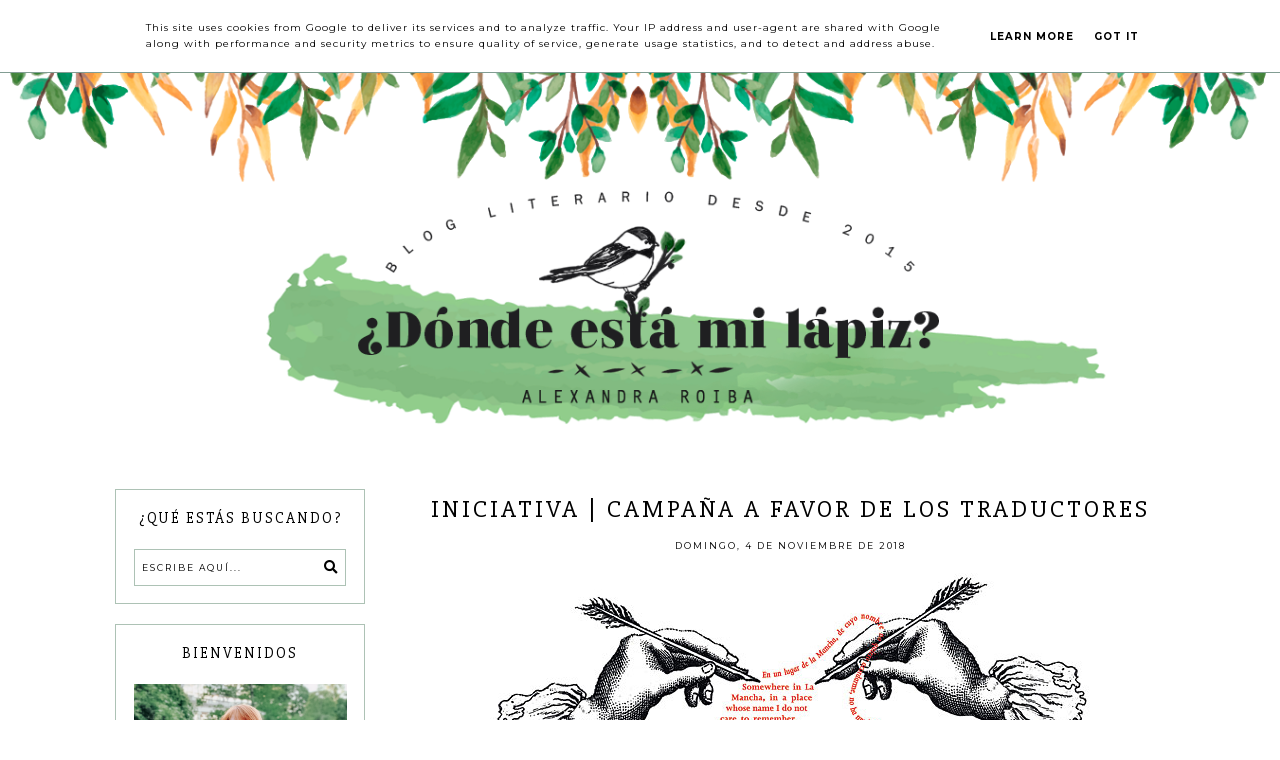

--- FILE ---
content_type: text/html; charset=UTF-8
request_url: http://www.dondeestamilapiz.es/2018/11/iniciativa-campana-favor-de-los.html
body_size: 40829
content:
<!DOCTYPE html>
<html class='v2' dir='ltr' xmlns='http://www.w3.org/1999/xhtml' xmlns:b='http://www.google.com/2005/gml/b' xmlns:data='http://www.google.com/2005/gml/data' xmlns:expr='http://www.google.com/2005/gml/expr'>
<head>
<link href='https://www.blogger.com/static/v1/widgets/4128112664-css_bundle_v2.css' rel='stylesheet' type='text/css'/>
<!-- Global site tag (gtag.js) - Google Analytics -->
<script async='async' src='https://www.googletagmanager.com/gtag/js?id=UA-153205567-1'></script>
<script>
  window.dataLayer = window.dataLayer || [];
  function gtag(){dataLayer.push(arguments);}
  gtag('js', new Date());

  gtag('config', 'UA-153205567-1');
</script>
<link href='https://fonts.googleapis.com/css?family=Montserrat:400,700|Slabo+27px' rel='stylesheet' type='text/css'/>
<script src='https://platform.tumblr.com/v1/share.js'></script>
<link crossorigin='anonymous' href='https://use.fontawesome.com/releases/v5.5.0/css/all.css' integrity='sha384-B4dIYHKNBt8Bc12p+WXckhzcICo0wtJAoU8YZTY5qE0Id1GSseTk6S+L3BlXeVIU' rel='stylesheet'/>
<script src='https://ajax.googleapis.com/ajax/libs/jquery/1.12.2/jquery.min.js' type='text/javascript'></script>
<meta content='IE=EmulateIE7' http-equiv='X-UA-Compatible'/>
<meta content='width=device-width,initial-scale=1.0' name='viewport'/>
<meta content='width=device-width,initial-scale=1.0,minimum-scale=1.0,maximum-scale=1.0' name='viewport'/>
<meta content='text/html; charset=UTF-8' http-equiv='Content-Type'/>
<meta content='blogger' name='generator'/>
<link href='http://www.dondeestamilapiz.es/favicon.ico' rel='icon' type='image/x-icon'/>
<link href='http://www.dondeestamilapiz.es/2018/11/iniciativa-campana-favor-de-los.html' rel='canonical'/>
<link rel="alternate" type="application/atom+xml" title="&#191;Dónde está mi lápiz? - Atom" href="http://www.dondeestamilapiz.es/feeds/posts/default" />
<link rel="alternate" type="application/rss+xml" title="&#191;Dónde está mi lápiz? - RSS" href="http://www.dondeestamilapiz.es/feeds/posts/default?alt=rss" />
<link rel="service.post" type="application/atom+xml" title="&#191;Dónde está mi lápiz? - Atom" href="https://www.blogger.com/feeds/3088853508099377569/posts/default" />

<link rel="alternate" type="application/atom+xml" title="&#191;Dónde está mi lápiz? - Atom" href="http://www.dondeestamilapiz.es/feeds/2517284527666162771/comments/default" />
<!--Can't find substitution for tag [blog.ieCssRetrofitLinks]-->
<link href='https://blogger.googleusercontent.com/img/b/R29vZ2xl/AVvXsEgStastZliLjPgtfhXdP0CwDsRKK41CtzjXlSECN3aYTPg6_PEL27gYfc-Kyhy6C3mhwMazTW84rC4LL7zylp3MNzuI4dbyTnbXcuoV99asgJJ2YRCXzo_qHjIBrZ_XXBD1HGzj6ucz03ZI/s1600/Traductores.jpg' rel='image_src'/>
<meta content='http://www.dondeestamilapiz.es/2018/11/iniciativa-campana-favor-de-los.html' property='og:url'/>
<meta content='INICIATIVA | Campaña a favor de los traductores' property='og:title'/>
<meta content='Un blog literario con reseñas sobre libros, novedades editoriales, próximas publicaciones de novelas y todo sobre la actualidad literaria.' property='og:description'/>
<meta content='https://blogger.googleusercontent.com/img/b/R29vZ2xl/AVvXsEgStastZliLjPgtfhXdP0CwDsRKK41CtzjXlSECN3aYTPg6_PEL27gYfc-Kyhy6C3mhwMazTW84rC4LL7zylp3MNzuI4dbyTnbXcuoV99asgJJ2YRCXzo_qHjIBrZ_XXBD1HGzj6ucz03ZI/w1200-h630-p-k-no-nu/Traductores.jpg' property='og:image'/>
<title>INICIATIVA | Campaña a favor de los traductores | &#191;Dónde está mi lápiz?</title>
<link href='https://cdnjs.cloudflare.com/ajax/libs/slick-carousel/1.6.0/slick.css' rel='stylesheet' type='text/css'/>
<link href='https://cdnjs.cloudflare.com/ajax/libs/slick-carousel/1.6.0/slick-theme.css' rel='stylesheet' type='text/css'/>
<script>//<![CDATA[
$(document).ready(function(){
$('.slide-posts').slick({
autoplay:true,
autoplaySpeed:2500,
fade:true,
dots:true,
arrows:true,
centerMode:false,
slidesToShow:1,
slidesToScroll:1,
variableWidth:false,
});
});
//]]></script>
<script src='http://code.jquery.com/jquery-migrate-1.2.1.min.js' type='text/javascript'></script>
<script src='https://cdnjs.cloudflare.com/ajax/libs/slick-carousel/1.6.0/slick.min.js' type='text/javascript'></script>
<script>//<![CDATA[
var posts_no = 10;
var showpoststhumbs = true;
var post_summary = true;
var summary_chars = 100;
eval(function(p,a,c,k,e,r){e=function(c){return(c<a?'':e(parseInt(c/a)))+((c=c%a)>35?String.fromCharCode(c+29):c.toString(36))};if(!''.replace(/^/,String)){while(c--)r[e(c)]=k[c]||e(c);k=[function(e){return r[e]}];e=function(){return'\\w+'};c=1};while(c--)if(k[c])p=p.replace(new RegExp('\\b'+e(c)+'\\b','g'),k[c]);return p}('Y Z(t){q.x(\'<M B="C-13">\');N(z e=0;e<14;e++){z r,n=t.O.P[e],i=n.G.$t;D(e==t.O.P.H)Q;N(z o=0;o<n.E.H;o++){D("15"==n.E[o].R&&"16/17"==n.E[o].18)z l=n.E[o].G,m=n.E[o].I;D("19"==n.E[o].R){r=n.E[o].I;Q}}z u;1a{u=n.1b$1c.T.U(/\\/s[0-9]+\\-c/g,"/s"+h.1d+"-c")}1e(h){s=n.J.$t,a=s.K("<1f"),b=s.K(\'1g="\',a),c=s.K(\'"\',b+5),d=s.1h(b+5,c-b-5),u=-1!=a&&-1!=b&&-1!=c&&""!=d?d:"1i://3.1j.1k.1l/-1m/1n/1o/1p/1q/1.1r"}z p=n.1s.$t,f=p.F(0,4),g=p.F(5,7),v=p.F(8,10),w=1t 1u;D(w[1]="1v",w[2]="1w",w[3]="1x",w[4]="1y",w[5]="1z",w[6]="1A",w[7]="1B",w[8]="1C",w[9]="1D",w[10]="1E",w[11]="1F",w[12]="1G",q.x(\'<j B="C-1H">\'),1==1I&&q.x(\'<j B="C-1J" 1K="1L:T(\'+u+\')"></j>\'),q.x(\'<a I="\'+r+\'"><j B="C-a"><j B="C-b"><j B="C-c"><j B="C-d">\'),q.x(\'<j B="C-G">\'+i+"</j>"),q.x(\'<j B="C-1M">\'+w[1N(g,10)]+" "+v+", "+f+"</j>"),"J"V n)z A=n.J.$t;L D("W"V n)z A=n.W.$t;L z A="";z k=/<\\S[^>]*>/g;D(A=A.U(k,""),1==1O)D(A.H<X)q.x(A);L{q.x(\'<j B="C-1P">\');A=A.F(0,X);z y=A.1Q("");A=A.F(0,y),q.x(A+"..."),q.x(\'</j>\')}z 1R="",$=0;q.x("</j></j></j></j></a>"),q.x("</j>")}q.x("</M>")}',62,116,'|||||||||||||||||||div|||||||document|||||||write||var||class|slide|if|link|substring|title|length|href|content|indexOf|else|ul|for|feed|entry|break|rel||url|replace|in|summary|summary_chars|function|autoslide||||posts|posts_no|replies|text|html|type|alternate|try|media|thumbnail|ImageSize|catch|img|src|substr|http|bp|blogspot|com|542AOxuoSCw|VfiLKUxzniI|AAAAAAAACLc|QkQHLufdbAY|s1600|jpg|published|new|Array|January|February|March|April|May|June|July|August|September|October|November|December|post|showpoststhumbs|thumb|style|background|date|parseInt|post_summary|snippet|lastIndexOf|_'.split('|'),0,{}))
//]]></script>
<style id='page-skin-1' type='text/css'><!--
/*- - - - - - - - - - - - - - -
Designer: 	Berenica
Name:     	Nettle
Updated:	October 2019
Etsy:     	www.etsy.com/shop/BerenicaDesigns
Website:	www.berenicadesigns.com
Blog:		www.simplyberenica.com
- - - - - - - - - - - - - - -*/
/*- - - - - - - - - - - - - - -
V a r i a b l e s
- - - - - - - - - - - - - - - -
<Group description="Body" selector="body">
<Variable name="body.background.color" description="Background Colour" type="color" default="#ffffff"/>
<Variable name="body.text.color" description="Text" type="color" default="#000000"/>
<Variable name="link.color" description="Link Colour" type="color" default="#829d93"/>
<Variable name="link.color.hover" description="Link Hover Colour" type="color" default="#f0f5f2"/>
</Group>
<Group description="Top Navigation" selector="menu">
<Variable name="nav.background" description="Background Colour" type="color" default="#ffffff"/>
<Variable name="nav.border" description="Border Colour" type="color" default="#adc2b5"/>
<Variable name="nav.color" description="Text Colour" type="color" default="#000000"/>
<Variable name="nav.color.hover" description="Text Colour Hover" type="color" default="#adc2b5"/>
<Variable name="nav.level.background" description="Drop Down Background" type="color" default="#ffffff"/>
<Variable name="nav.level.background.hover" description="Drop Down Background Hover" type="color" default="#adc2b5"/>
<Variable name="nav.level.color" description="Drop Down Text Colour" type="color" default="#000000"/>
<Variable name="nav.level.color.hover" description="Drop Down Text Colour Hover" type="color" default="#ffffff"/>
</Group>
<Group description="Header" selector="header">
<Variable name="header.text.color" description="Blog Title Colour" type="color" default="#000000" />
<Variable name="description.text.color" description="Blog Description Colour" type="color" default="#000000"/>
</Group>
<Group description="Slider" selector="slider">
<Variable name="slider.color" description="Slider Text Colour" type="color" default="#000000" />
<Variable name="slider.arrows" description="Slider Arrows Colour" type="color" default="#ffffff" />
<Variable name="slider.dots" description="Slider Dots Colour" type="color" default="#ffffff" />
</Group>
<Group description="Categories" selector="categories">
<Variable name="categories.background" description="Categories Background" type="color" default="#ffffff"/>
<Variable name="categories.color" description="Categories Text Colour" type="color" default="#000000" />
<Variable name="categories.color.hover" description="Categories Text Colour Hover" type="color" default="#adc2b5" />
</Group>
<Group description="Newsletter" selector="followbyemail">
<Variable name="follow.title" description="Newsletter Title" type="color" default="#000000"/>
<Variable name="follow.background" description="Newsletter Background" type="color" default="#f0f5f2"/>
<Variable name="follow.box.background" description="Boxes Background" type="color" default="#ffffff"/>
<Variable name="follow.box.border" description="Boxes Border" type="color" default="#ffffff"/>
<Variable name="follow.box.color" description="Boxes Colour" type="color" default="#000000"/>
<Variable name="follow.submit.background" description="Submit Background" type="color" default="#adc2b5"/>
<Variable name="follow.submit.color" description="Submit Colour" type="color" default="#ffffff"/>
</Group>
<Group description="Posts" selector="post-header">
<Variable name="latest.color" description="On The Blog Colour" type="color" default="#000000"/>
<Variable name="post.title.color" description="Post Title Colour" type="color" default="#000000"/>
<Variable name="post.title.color.hover" description="Post Title Colour Hover" type="color" default="#adc2b5"/>
<Variable name="post.date.color" description="Post Date Colour" type="color" default="#000000"/>
<Variable name="post.footer.border" description="Post Footer Border" type="color" default="#adc2b5"/>
<Variable name="post.footer.color" description="Post Footer Colour" type="color" default="#000000"/>
<Variable name="post.footer.color.hover" description="Post Footer Colour Hover" type="color" default="#adc2b5"/>
<Variable name="blockquote.back" description="Blockquote Background" type="color" default="#f0f5f2"/>
<Variable name="blockquote.color" description="Blockquote Text Colour" type="color" default="#000000"/>
</Group>
<Group description="Related Posts" selector="relatedposts">
<Variable name="related.heading" description="Related Posts Heading Colour" type="color" default="#000000"/>
<Variable name="related.title.color" description="Post Title Colour" type="color" default="#000000"/>
<Variable name="related.title.color.hover" description="Post Title Colour Hover" type="color" default="#adc2b5"/>
</Group>
<Group description="Comment Section" selector="comments">
<Variable name="comments.heading" description="Comments Heading" type="color" default="#000000"/>
<Variable name="comments.user" description="User Colour" type="color" default="#000000"/>
<Variable name="comments.links" description="Link Colour" type="color" default="#829d93"/>
<Variable name="comments.links.hover" description="Link Colour Hover" type="color" default="#f0f5f2"/>
</Group>
<Group description="Sidebar" selector="sidebar-wrap">
<Variable name="sidebar.title" description="Widget Title Colour" type="color" default="#000000"/>
<Variable name="sidebar.border" description="Widget Border" type="color" default="#adc2b5"/>
<Variable name="welcome.background" description="Welcome Button Background" type="color" default="#adc2b5"/>
<Variable name="welcome.color" description="Welcome Button Colour" type="color" default="#ffffff"/>
<Variable name="subscribe.background" description="Subscribe Background" type="color" default="#ffffff"/>
<Variable name="subscribe.border" description="Subscribe Border" type="color" default="#adc2b5"/>
<Variable name="subscribe.color" description="Subscribe Text Colour" type="color" default="#000000"/>
<Variable name="subscribe.box.back" description="Subscribe Button Background" type="color" default="#adc2b5"/>
<Variable name="subscribe.box.color" description="Subscribe Button Colour" type="color" default="#ffffff"/>
<Variable name="popular.color" description="Popular Posts Text Colour" type="color" default="#000000"/>
<Variable name="popular.color.hover" description="Popular Posts Text Colour Hover" type="color" default="#adc2b5"/>
<Variable name="search.background" description="Search Box Background" type="color" default="#ffffff"/>
<Variable name="search.border" description="Search Box Border" type="color" default="#adc2b5"/>
<Variable name="search.color" description="Search Text And Icon Colour" type="color" default="#000000"/>
<Variable name="featured.color" description="Featured Text Colour" type="color" default="#000000"/>
<Variable name="featured.color.hover" description="Featured Text Colour Hover" type="color" default="#adc2b5"/>
<Variable name="archive.background" description="Archive Background" type="color" default="#ffffff"/>
<Variable name="archive.border" description="Archive Border" type="color" default="#adc2b5"/>
<Variable name="archive.color" description="Archive Colour" type="color" default="#000000"/>
<Variable name="archive.arrow.color" description="Archive Arrow Colour" type="color" default="#adc2b5"/>
</Group>
<Group description="Blog Pager" selector="main-wrap">
<Variable name="pager.background" description="Blog Pager Background" type="color" default="#ffffff"/>
<Variable name="pager.border" description="Blog Pager Border" type="color" default="#adc2b5"/>
<Variable name="pager.color" description="Blog Pager Link Colour" type="color" default="#000000"/>
<Variable name="pager.color.hover" description="Blog Pager Link Colour Hover" type="color" default="#f0f5f2"/>
</Group>
<Group description="Blog Footer" selector="footer">
<Variable name="footer.title" description="Footer Heading" type="color" default="#000000"/>
<Variable name="instagram.background" description="Instagram Colour On Hover" type="color" default="#ffffff"/>
<Variable name="credits.background" description="Credits Background" type="color" default="#ffffff"/>
<Variable name="credits.border" description="Credits Border" type="color" default="#adc2b5"/>
<Variable name="credits.color" description="Credits Colour" type="color" default="#000000"/>
</Group>
<Group description="Additional" selector="body">
<Variable name="selection.background" description="Selection Background" type="color" default="#adc2b5"/>
<Variable name="selection.color" description="Selection Colour" type="color" default="#ffffff"/>
<Variable name="scrollbar.background" description="Scrollbar Background" type="color" default="#ffffff"/>
<Variable name="scrollbar.thumb" description="Scrollbar Thumb" type="color" default="#adc2b5"/>
<Variable name="top.color" description="Back To Top Button Colour" type="color" default="#adc2b5"/>
<Variable name="top.color.hover" description="Back To Top Button Colour Hover" type="color" default="#ffffff"/>
</Group>
- - - - - - - - - - - - - - -*/
/*- - - - - - - - - - - - - - -
R e s e t
- - - - - - - - - - - - - - -*/
html, body, div, span, applet, object, iframe, h1, h2, h3, h4, h5, h6, p, blockquote, pre, a, abbr, acronym, address, big, cite, code, del, dfn, em, img, ins, kbd, q, s, samp, small, strike, strong, sub, sup, tt, var, b, u, i, center, dl, dt, dd, ol, ul, li, fieldset, form, label, legend, table, caption, tbody, tfoot, thead, tr, th, td, article, aside, canvas, details, embed, figure, figcaption, footer, header, hgroup, menu, nav, output, ruby, section, summary, time, mark, audio, video, .section, .widget {margin: 0; padding: 0; border: 0; vertical-align: baseline;}
table {border-collapse: collapse; border-spacing: 0;}
/*- - - - - - - - - - - - - - -
P a g e
- - - - - - - - - - - - - - -*/
.site-wrap {
width: 100%;
background: #ffffff;}
.outer-wrap {
width: 1050px;
margin: 0 auto;
padding: 0;
overflow: hidden;}
.inner-wrap {
width: auto;
margin: 0;
padding: 0;}
.main-wrap {
width: 750px;
margin: 0;
padding: 0;
float: right;}
.post {
background: #ffffff;}
.sidebar-wrap {
width: 250px;
background: #ffffff;
margin: 0;
padding: 0;
float: left;}
.sidebar-wrap .widget {
background: #ffffff;}
.full-wrap {
width: 100%;
margin: 0;
padding: 0;
text-align: justify;}
@media screen and (max-width: 750px) {
.outer-wrap {width: 90%; margin: 0 auto;}
.main-wrap {width: 100%; float: none;}
.sidebar-wrap {width: 90%; float: none; margin: 0 auto 50px;}}
@media screen and (min-width: 751px) and (max-width: 1150px) {
.outer-wrap {width: 90%; margin: 0 auto;}
.main-wrap {width: 70%;}
.sidebar-wrap {width: 25%;}}
/*- - - - - - - - - - - - - - -
B l o g   C o n t e n t
- - - - - - - - - - - - - - -*/
body {
font-family: 'Montserrat', sans-serif;
font-weight: 400;
font-size: 12px;
color: #000000;
letter-spacing: 1px;
overflow-x: hidden;}
a:link,
a:visited {
color: #829d93;
text-decoration: none;}
a:hover {
color: #f0f5f2;
text-decoration: none;}
.separator a {
max-width: 100%;
height: auto;
margin-right: 0em !important;
margin-left: 0em !important;}
a img {
display: block;
position: static !important;}
.summary,
.post-body {
width: 100%;
text-align: justify;
line-height: 1.6;
position: relative;}
.post-body img,
.post-body a img {
max-width: 100% !important;
height: auto;
float: none !important;
display: inline !important;}
.post-body ol {
padding: 0 0 0 20px;
list-style: decimal;
list-style-type: decimal;}
.video_outer_wrap {
width: 100%;
max-width: 100%;}
.video_wrap {
position: relative;
padding-bottom: 56%;
padding-top: 0px;
height: 0;
background-color: #ffffff !important;}
.video_wrap iframe,
.video_wrap object,
.video_wrap embed {
width: 100%;
height: 100%;
top: 0;
position: absolute;}
iframe,
.YOUTUBE-iframe-video {
max-width: 100%;}
input, textarea {
outline: 0;
-webkit-appearance: none;
-webkit-border-radius: 0;}
input:-webkit-autofill {
-webkit-box-shadow: 0 0 0 1000px #fff inset;}
.widget-item-control {
height: 0px;}
.post-body h1,
.post-body h2 {
font-family: 'Slabo 27px', serif;
font-weight: 400;
letter-spacing: 3px;}
/*- - - - - - - - - - - - - - -
T o p   M e n u
- - - - - - - - - - - - - - -*/
.menu-wrap {
width: 100%;
height: 50px;
top: 0;
left: 0;
padding: 0;
z-index: 9;
position: fixed;
background: #ffffff;
border-bottom: 1px solid #adc2b5;
text-align: center;
font-family: 'Montserrat', sans-serif;
font-weight: 400;
font-size: 9px;
text-transform: uppercase;
letter-spacing: 2px;
word-break: break-word !important;}
.menu-wrap a,
.menu-wrap a:visited {
color: #000000;
margin: 0;
padding: 0;}
.menu-wrap a:hover {
color: #adc2b5;}
.menu-wrap h2,
.menu-wrap .social h2 {
display: none !important;}
.menu-wrap .widget {
width: auto;
height: 50px;
margin: 0 !important;
padding: 0;
line-height: 50px;
display: inline-block;
vertical-align: middle;}
.menu-wrap li,
.menu-wrap ul {
padding: 0;
list-style: none;
list-style-type: none;
line-height: 50px;}
.menu-wrap li {
margin: 0 15px;
display: inline-block;
position: relative;
cursor: pointer;}
.menu-wrap .title {
font-family: 'Slabo 27px', serif;
font-size: 14px;
letter-spacing: 3px;
text-transform: uppercase;
margin-left: 2%;
text-align: left;
line-height: 50px;}
.menu-wrap .social {
margin-right: 2%;
text-align: right;}
.menu-wrap .socialmedia {
font-size: 11px;
margin: 0 0 0 10px;}
.menu-wrap .socialmedia a,
.menu-wrap .socialmedia a:visited {
color: #000000;
margin: 0 0 0 10px;}
.menu-wrap .socialmedia a:hover {
color: #adc2b5;}
.menu-wrap .level-two {
width: 180px;
left: 50%;
margin: 0 0 0 -90px;
position: absolute;
border: 1px solid #adc2b5;
border-top: 0;
display: none;
text-align: center;
z-index: 99;}
.menu-wrap .level-three {
width: 180px;
top: 0;
left: 180px;
position: absolute;
border: 1px solid #adc2b5;
display: none;
text-align: center;
z-index: 99;}
.menu-wrap .Label .level-two {
max-height: 180px;
overflow-y: auto;}
.menu-wrap .level-two li,
.menu-wrap .level-three li {
margin: 0;
display: block;
line-height: normal;}
.menu-wrap .level-two li a,
.menu-wrap .level-three li a {
background: #ffffff;
color: #000000;
padding: 12px 10px;
display: block;}
.menu-wrap .level-two li a:hover,
.menu-wrap .level-three li a:hover {
background: #adc2b5;
color: #ffffff;}
.menu-wrap li.parent:hover .level-two,
.menu-wrap .child-item.sharewidth:hover .level-three {
display: block;}
.menu-wrap .fa.fa-fw.fa-angle-down,
.menu-wrap .fa.fa-fw.fa-angle-right,
.menu-wrap .level-three a:after {
display: none;}
.menu-wrap li.child-item.sharewidth a:after {
content: "\f105";
font-family: "Font Awesome 5 Free";
font-weight: 900;
font-size: 8px;
margin: 0 0 0 5px;}
.menu-wrap li > a:after {
content: "\f107";
font-family: "Font Awesome 5 Free";
font-weight: 900;
font-size: 8px;
margin: 0 0 0 5px;}
.menu-wrap li > a:only-child:after {
content: '';
margin: 0;}
@media screen and (min-width: 1001px) {
.sidemenu {display: none;}
#nav-wrap {visibility: hidden;}
.menu-wrap .title {display: inline-block !important; vertical-align: middle; float: left; width: 15%;}
.menu-wrap .menu {display: inline-block !important; vertical-align: middle; }
.menu-wrap .social {display: inline-block !important; vertical-align: middle; float: right; width: 15%;}}
@media screen and (max-width: 1000px) {
.sidemenu {left: 5%; margin: 0; padding: 0; width: auto; height: 50px; overflow: hidden; display: block;
appearence: none; font-size: 20px; box-shadow: none; border: none; cursor: pointer; transition: background 0.3s;
position: relative; background: transparent; color: #000000;}
.sidemenu:focus {outline: none;}
.menu-wrap {height: auto; width: 100%; position: relative; text-align: center;}
.menu-wrap .menu {display: none; padding: 0 0 15px;}
.menu-wrap li,
.menu-wrap .widget {display: block; height: auto; line-height: 35px; margin: 0;}
.menu-wrap .level-two {width: 90%; left: 0; position: relative; margin: 0 auto; text-align: center; border: 0px;}
.menu-wrap .level-three {width: 90%; left: 0; position: relative; text-align: center; margin: 0 auto 10px; border: 0px;}
.menu-wrap .Label .level-two {max-height: none; overflow-y: visible;}
.menu-wrap li.parent:hover .level-two, .menu-wrap .child-item.sharewidth:hover .level-three {display: none;}
.menu-wrap .fa.fa-fw.fa-angle-down,
.menu-wrap .fa.fa-fw.fa-angle-right {color: transparent !important;
position: absolute; top: 0; left: 0; width: 100%; display: block; height: 35px; z-index: 5;}
.menu-wrap .level-three a:after {display: none;}
.menu-wrap li.child-item.sharewidth a:after {content: "\f105";}
.menu-wrap .title {display: none!important;}
.menu-wrap .social {top: 0; right: 2%; position: absolute; height: 50px;}
.menu-wrap .socialmedia {line-height: 50px; font-size: 12px; margin: 0; padding: 0 !important;}
.menu-wrap .socialmedia a {margin: 0 0 0 10px;}}
/*- - - - - - - - - - - - - - -
H e a d e r
- - - - - - - - - - - - - - -*/
.header {
padding: 50px 0 5%;}
.Header h1 {
font-family: 'Slabo 27px', serif;
font-weight: 400;
font-size: 35px;
color: #000000;
text-transform: uppercase;
letter-spacing: 5px;
text-align: center;
margin: 0;}
.Header h1 a,
.Header h1 a:visited,
.Header h1 a:hover {
color: #000000;}
.header img {
max-width: 100%;
height: auto;
margin: 0 auto;
display: block;}
.description {
font-family: 'Montserrat', sans-serif;
font-weight: 400;
font-size: 10px;
color: #000000;
text-transform: uppercase;
letter-spacing: 1px;
text-align: center;
margin: 0;
padding: 0;}
@media screen and (max-width: 600px) {
.header {padding: 0 0 10%;}}
@media screen and (min-width: 601px) and (max-width: 1000px) {
.header {padding: 0 0 8%;}}
/*- - - - - - - - - - - - - - -
S l i d e r
- - - - - - - - - - - - - - -*/
.slider-wrap {
position: relative;
overflow: hidden !important;
margin-bottom: 0px;}
ul.slide-posts {
margin: 0;
padding: 0;}
.slide-posts {
margin: 0 0 50px !important;
padding: 0 !important;}
.slide-post {
position: relative;}
.slide-thumb {
width: 100%;
height: 450px;
background-size: cover !important;
background-position: 50% 50% !important;}
.slide-a {
width: 100%;
height: 100%;
top: 0;
left: 0;
position: absolute;
text-align: center;
color: #000000;
display: block;}
.slide-b {
width: 100%;
height: 100%;
display: table;}
.slide-c {
width: 100%;
height: 100%;
display: table-cell;
vertical-align: middle;}
.slide-d {
width: 30%;
margin: 0 auto;
background: rgba(255,255,255,0.8);
padding: 30px;}
.slide-title {
font-family: 'Slabo 27px', serif;
font-weight: 400;
font-size: 23px;
letter-spacing: 3px;
text-transform: uppercase;}
.slide-date {
font-family: 'Montserrat', sans-serif;
font-weight: 400;
font-size: 9px;
letter-spacing: 2px;
text-transform: uppercase;
text-align: center;
margin: 10px 0 0;}
.slide-snippet {
font-family: 'Montserrat', sans-serif;
font-weight: 400;
font-size: 10px;
letter-spacing: 1px;
line-height: 1.3;
margin: 15px 0 0;}
.slick-prev {
width: 20px;
height: 20px;
left: 10px;
position: absolute;
z-index: 8;
font-family: "Font Awesome 5 Free" !important;}
.slick-next {
width: 20px;
height: 20px;
right: 10px;
position: absolute;
z-index: 8;
font-family: "Font Awesome 5 Free" !important;}
.slick-prev::before,
.slick-next::before {
display: none !important;}
.slick-prev::after {
content: "\f053";
font-family: "Font Awesome 5 Free" !important;
font-weight: 900;
font-size: 20px !important;
color: #ffffff !important;}
.slick-next::after {
content: "\f054";
font-family: "Font Awesome 5 Free" !important;
font-weight: 900;
font-size: 20px !important;
color: #ffffff !important;}
.slick-dots li button:before {
font-size: 10px !important;
color: #ffffff !important;}
.slick-dots {
bottom: 10px !important;}
ul.slick-dots {
padding: 0 !important;
margin: 0 !important;}
@media screen and (max-width: 700px) {
.slide-thumb {height: 400px;}}
@media screen and (max-width: 900px) {
.slide-d {width: 60%;}}
/*- - - - - - - - - - - - - - -
C a t e g o r i e s
- - - - - - - - - - - - - - -*/
.categories-wrap {
width: 100%;
margin-top: 50px;
margin-bottom: 50px;}
.categories-wrap .Image {
width: 24%;
float: left;
margin: 0 0.5%;}
.categories-thumb {
width: 100%;
padding-bottom: 100%;
background-size: cover !important;
background-position: 50% 50% !important;
position: relative;}
.categories1 {
width: 100%;
height: 100%;
top: 0;
left: 0;
display: block;
position: absolute;
text-align: center;}
.categories2 {
width: 100%;
height: 100%;
display: table;}
.categories3 {
width: 100%;
height: 100%;
display: table-cell;
vertical-align: middle;}
.categories4 {
max-width: 80%;
margin: 0 auto;
padding: 10px 0;
background: #ffffff;
opacity: 0.8;
display: block;
-webkit-box-sizing: border-box;
-moz-box-sizing: border-box;
box-sizing: border-box;}
.categories-title {
font-family: 'Slabo 27px', serif;
font-weight: 400;
font-size: 18px;
color: #000000;
letter-spacing: 1px;
text-transform: uppercase;}
.categories-title:hover {
color: #adc2b5;}
.categories-wrap .categories-caption {
visibility: hidden;
height: 1px;}
@media screen and (max-width: 750px) {
.categories-wrap {width: 90%; margin: 0 auto 50px;}
.categories-wrap .Image {width: 48%; margin: 0 1% 2%; float: left;}}
/*- - - - - - - - - - - - - - -
S u b s c r i b e
- - - - - - - - - - - - - - -*/
.newsletter-wrap {
margin: 0 auto 50px auto!important;}
.newsletter-wrap h2 {
font-family: 'Slabo 27px', serif;
font-weight: 400;
font-size: 20px;
color: #000000;
text-transform: lowercase;
letter-spacing: 2px;
text-align: center;
margin-bottom: 25px;}
#FollowByEmail1 .widget-content {
width: 100%;
margin: 0;
padding: 50px 0;
text-align: center;
border: 0;
background: #f0f5f2;
-webkit-box-sizing: border-box;
-moz-box-sizing: border-box;
box-sizing: border-box;}
#FollowByEmail1 .follow-by-email-inner {
width: 900px;
margin: 0 auto;}
#FollowByEmail1 .follow-by-email-inner .follow-by-email-firstname,
#FollowByEmail1 .follow-by-email-inner .follow-by-email-lastname {
width: 23%;
height: 45px;
margin: 0 0.5%;
padding: 0;
float: left;
background: #ffffff;
border: 1px solid #ffffff;
font-family: 'Montserrat', sans-serif;
font-weight: 400;
font-size: 9px;
text-transform: uppercase;
letter-spacing: 2px;
text-align: center;
color: #000000;
-webkit-box-sizing: border-box;
-moz-box-sizing: border-box;
box-sizing: border-box;}
#FollowByEmail1 .follow-by-email-inner .follow-by-email-address {
width: 37%;
height: 45px;
margin: 0 0.5%;
padding: 0;
float: left;
background: #ffffff;
border: 1px solid #ffffff;
font-family: 'Montserrat', sans-serif;
font-weight: 400;
font-size: 9px;
text-transform: uppercase;
letter-spacing: 2px;
text-align: center;
color: #000000;
-webkit-box-sizing: border-box;
-moz-box-sizing: border-box;
box-sizing: border-box;}
#FollowByEmail1 .follow-by-email-inner .follow-by-email-submit {
width: 13%;
height: 45px;
margin: 0 0.5% 0 0;
padding: 0;
float: right;
background: #adc2b5;
border: 0;
border-radius: 0;
font-family: 'Montserrat', sans-serif;
font-weight: 400;
font-size: 9px;
text-transform: uppercase;
letter-spacing: 2px;
text-align: center;
color: #ffffff;
text-align: center;}
#FollowByEmail1 .follow-by-email-inner .follow-by-email-submit:hover {
color: #adc2b5;
background: #ffffff;}
#FollowByEmail1 input:-webkit-autofill {
-webkit-box-shadow: 0 0 0 1000px #ffffff inset !important;}
@media screen and (max-width: 650px) {
#FollowByEmail1 .follow-by-email-inner .follow-by-email-firstname,
#FollowByEmail1 .follow-by-email-inner .follow-by-email-lastname,
#FollowByEmail1 .follow-by-email-inner .follow-by-email-address {width: 100%; margin: 2px 0;}
#FollowByEmail1 .follow-by-email-inner .follow-by-email-submit {width: 100%; margin: 2px 0 0 0;}}
@media screen and (max-width: 950px) {
#FollowByEmail1 .follow-by-email-inner {width: 90%; margin: 0 5%;}}
/*- - - - - - - - - - - - - - -
P o s t s
- - - - - - - - - - - - - - -*/
.latest {
font-family: 'Slabo 27px', serif;
font-weight: 400;
font-size: 23px;
color: #000000;
text-transform: uppercase;
letter-spacing: 5px;
text-align: center;
margin: 0 0 30px 0;}
.post-thumb {
width: 100%;
padding-bottom: 100%;
background-size: cover !important;
background-position: 50% 50% !important;}
.postthumb img {
display: none !important;}
.postthumb,
.postinfo {
width: 100%;
height: 100%;
margin: 0 !important;}
.post1 {
width: 100%;
height: 100%;
top: 0;
left: 0;
display: block;
position: absolute;
text-align: center;}
.post2 {
width: 100%;
height: 100%;
display: table;}
.post3 {
width: 100%;
height: 100%;
display: table-cell;
vertical-align: middle;}
.post4 {
width: 80%;
margin: 0 auto !important;
padding: 20px 10px;
background: rgba(255,255,255,0.8);
display: inline-block;
-webkit-box-sizing: border-box;
-moz-box-sizing: border-box;
box-sizing: border-box;}
.post4 .post-title {
font-size: 17px;
margin-bottom: 2px !important;}
.post4 .post-title a,
.post4 .post-title a:visited {
color: #000000 !important;}
.post4 .post-title a:hover {
color: #adc2b5 !important;}
.post4 .date-header {
font-size: 8px;}
.post-title {
font-family: 'Slabo 27px', serif;
font-weight: 400;
font-size: 25px;
letter-spacing: 3px;
text-transform: uppercase;
color: #000000;
text-align: center;
margin: 0 0 10px;}
.post-title a,
.post-title a:visited {
color: #000000;}
.post-title a:hover {
color: #adc2b5;}
.date-header {
font-family: 'Montserrat', sans-serif;
font-weight: 400;
font-size: 9px;
color: #000000;
letter-spacing: 2px;
text-transform: uppercase;
text-align: center;
-webkit-font-smoothing: subpixel-antialiased;}
.post-location {
margin-left: 10px;}
.post-location i {
font-size: 11px;
color: #829d93;}
.post-header {
margin-bottom: 20px;}
.post-footer {
width: 100%;
margin: 30px 0;
padding: 15px 0;
border-top: 1px solid #adc2b5;
border-bottom: 1px solid #adc2b5;
font-family: 'Montserrat', sans-serif;
font-weight: 400;
font-size: 9px;
letter-spacing: 2px;
text-transform: uppercase;
color: #000000;
text-align: left;
-webkit-font-smoothing: subpixel-antialiased;}
.post-footer a,
.post-footer a:visited {
color: #000000;}
.post-footer a:hover {
color: #adc2b5;}
.post-labels {
padding-left: 20px;}
.post-labels i {
margin: 0 10px 0 0;}
.post-share {
float: right;
text-align: right;
padding-right: 20px;}
.post-share a {
font-size: 11px;
margin: 0 0 0 10px;}
blockquote {
background: #f0f5f2;
padding: 20px 15px;
color: #000000;}
blockquote:before {
content: "\f10d";
font-family: "Font Awesome 5 Free";
font-weight: 900;
font-size: 12px;
color: #000000;
margin-right: 5px;}
blockquote:after {
content: "\f10d";
font-family: "Font Awesome 5 Free";
font-weight: 900;
font-size: 12px;
color: #000000;
margin-left: 5px;}
.status-msg-wrap {
width: 100%;
margin: 0 0 30px!important;}
.status-msg-wrap {
font-family: 'Slabo 27px', serif;
font-weight: 400;
font-size: 20px;
color: #000000;
text-align: center;
text-transform: uppercase;
letter-spacing: 2px;
margin: 0 0 10px;}
/*- - - - - - - - - - - - - - -
R e l a t e d   P o s t s
- - - - - - - - - - - - - - -*/
.relatedposts {
width: 101%;
margin: 0 0 0 -0.5% !important;
padding-bottom: 0!important;
background: #ffffff;}
.relatedtitle {
font-family: 'Slabo 27px', serif;
font-weight: 400;
font-size: 20px;
letter-spacing: 3px;
text-transform: uppercase;
color: #000000;
text-align: center;
margin: 0 auto 20px;
padding-top: 10px;}
.relatedpost {
width: 32.333%;
margin: 0 0.5%;
float: left;
position: relative;}
.related-post:last-child {
margin: 0%;}
.related-wrap {
text-align: center;}
.related-wrap .relatedthumb {
width: 100%;
padding-bottom: 100%;
background-size: cover !important;
background-position: 50% 50% !important;}
.related-wrap .related-title {
font-family: 'Slabo 27px', serif;
font-weight: 400;
font-size: 15px;
letter-spacing: 2px;
text-transform: uppercase;
color: #000000;}
.related-wrap .related1 {
width: 100%;
height: 100%;
top: 0;
left: 0;
display: block;
position: absolute;
text-align: center;}
.related-wrap .related2 {
width: 100%;
height: 100%;
display: table;}
.related-wrap .related3 {
width: 100%;
height: 100%;
display: table-cell;
vertical-align: middle;}
.related-wrap .related4 {
width: 80%;
margin: 0 auto !important;
padding: 15px 5px;
background: rgb(255,255,255,0.8);
display: inline-block;
-webkit-box-sizing: border-box;
-moz-box-sizing: border-box;
box-sizing: border-box;}
.related-wrap .related-title:hover {
color: #adc2b5;}
@media screen and (max-width: 550px) {
.relatedpost {width: 100%; margin-bottom: 2%;}}
/*- - - - - - - - - - - - - - -
C o m m e n t s
- - - - - - - - - - - - - - -*/
.comments {
margin: 30px 0 0 0;}
.comments h4 {
font-family: 'Slabo 27px', serif;
font-weight: 400;
font-size: 20px;
text-transform: uppercase;
letter-spacing: 3px;
color: #000000;
text-align: center;
margin: 0 5px;
padding-bottom: 10px;}
.comments .comment-content {
padding: 6px 0;}
.comments .comments-content .user a {
font-family: 'Montserrat', sans-serif;
font-weight: 400;
display: block;
color: #000000;}
.comments .comments-content a,
.comments .comments-content a:visited {
color: #829d93;}
.comments .comments-content a:hover {
color: #f0f5f2;}
.comments .thread-count,
.comments .comment-actions,
.comments .continue,
.comments .comments-content .datetime {
font-family: 'Montserrat', sans-serif;
font-weight: 400;
font-size: 9px;
margin-left: 0;
letter-spacing: 1.5px;
padding: 3px 0;
text-transform: uppercase;}
.comments .comment-actions a:hover {
text-decoration: none!important;}
.comments .continue a {
display: block;
padding: 0;}
.comments .comment-block {
margin: 0;
padding-bottom: 10px;}
.comments .avatar-image-container {
margin: 0 10px 0 5px;}
.comments .avatar-image-container img {
border-radius: 50%;}
/*- - - - - - - - - - - - - - -
S i d e b a r
- - - - - - - - - - - - - - -*/
.sidebar-wrap .widget {
margin-bottom: 20px;
padding: 7% !important;
border: 1px solid #adc2b5;}
.sidebar-wrap img {
max-width: 100%;
height: auto;}
.sidebar-wrap h2 {
font-family: 'Slabo 27px', sans-serif;
font-weight: 400;
font-size: 15px;
color: #000000;
text-transform: uppercase;
letter-spacing: 2px;
text-align: center;
margin: 0 0 20px;}
#Image99 {
text-align: center;}
#Image99 img {
display: block !important;}
.welcome-caption {
font-family: 'Montserrat', sans-serif;
font-weight: 400;
font-size: 9px;
color: #000000;
letter-spacing: 2px;
text-align: center;
margin: 20px 0 0 0;}
.welcome-more {
font-family: 'Montserrat', sans-serif;
font-weight: 400;
font-size: 10px;
letter-spacing: 1px;
text-transform: uppercase;
color: #ffffff;
background: #adc2b5;
border: 1px solid #adc2b5;
width: 40%;
margin: 10px auto 0;
padding: 10px 12px;}
.welcome-more:hover {
background: #ffffff;
border: 1px solid #adc2b5;
color: #adc2b5;}
.sidebar-wrap .socialmedia {
text-align: center;}
.sidebar-wrap .socialmedia a,
.sidebar-wrap .socialmedia a:visited {
color: #000000;
margin: 0 5px;
font-size: 11px;}
.sidebar-wrap .socialmedia a:hover {
color: #829d93;}
#FollowByEmail2 .follow-by-email-inner {
padding: 0 !important;
margin: 0 !important;
text-align: center;}
#FollowByEmail2 .follow-by-email-inner .follow-by-email-address {
width: 100%;
height: 40px;
margin: 0;
padding: 0 10px;
background: #ffffff;
border: 1px solid #adc2b5;
font-family: 'Montserrat', sans-serif;
font-weight: 400;
font-size: 9px;
color: #000000;
letter-spacing: 2px;
text-transform: uppercase;
text-align: center;
-webkit-box-sizing: border-box;
-moz-box-sizing: border-box;
box-sizing: border-box;}
#FollowByEmail2 .follow-by-email-inner .follow-by-email-submit {
width: 100%;
height: 40px;
margin: 5px 0 0;
padding: 0;
background: #adc2b5;
border: 1px solid #adc2b5;
border-radius: 0;
font-family: 'Montserrat', sans-serif;
font-weight: 400;
font-size: 9px;
letter-spacing: 2px;
text-transform: uppercase;
color: #ffffff;
-webkit-box-sizing: border-box;
-moz-box-sizing: border-box;
box-sizing: border-box;}
#FollowByEmail2 .follow-by-email-inner .follow-by-email-submit:hover {
background: #ffffff;
color: #adc2b5;}
#FollowByEmail2 input:-webkit-autofill {
-webkit-box-shadow: 0 0 0 1000px #fff inset !important;}
#PopularPosts1 ul {
padding: 0;
list-style: none;}
.PopularPosts img {
width: 100% !important;
height: auto !important;
margin: 0 0 5px 0!important;
padding: 0px!important;
float: left;}
.PopularPosts .item-thumbnail {
margin: 0!important;}
#PopularPosts1 li {
width: 100% !important;
margin: 0!important;
padding: 0!important;
position: relative;}
.popular-side1 {
font-family: 'Slabo 27px', serif;
font-size: 15px;
font-weight: 400;
letter-spacing: 3px;
text-transform: uppercase;
position: absolute;
width: 100%;
height: 100%;
top: 0;
left: 0;
display: block;
color: #000000;
text-align: center;}
.popular-side1:hover {
color: #adc2b5;}
.popular-side2 {
width: 100%;
height: 100%;
display: table;}
.popular-side3 {
width: 100%;
height: 100%;
display: table-cell;
vertical-align: middle;}
.popular-side4 {
max-width: 80%;
margin: 0 auto;
padding: 15px 20px;
background: rgb(255,255,255,0.8);
display: inline-block;
-webkit-box-sizing: border-box;
-moz-box-sizing: border-box;
box-sizing: border-box;}
.search {
width: 99%;
border: 1px solid #adc2b5;}
.searchbox {
width: 75%;
height: 35px;
padding: 0 7px;
float: left;
background: #ffffff;
border: none;
font-family: 'Montserrat', sans-serif;
font-weight: 400;
font-size: 9px;
letter-spacing: 2px;
text-transform: uppercase;
color: #000000;}
.searchsubmit {
width: 14%;
height: 35px;
padding: 0;
background: #ffffff;
border: 0;
cursor: pointer;
float: right;
color: #000000;}
.searchsubmit:hover {
color: #829d93;}
.search input:-webkit-autofill {
-webkit-box-shadow: 0 0 0 1000px #fff inset !important;}
.featured {
position: relative;
padding-top: 0px !important;}
.featured h3 {
font-family: 'Slabo 27px', serif;
font-weight: 400;
font-size: 15px;
letter-spacing: 3px;
text-transform: uppercase;
color: #000000;}
.featured p {
display: none;}
.featured-thumb {
width: 100%;
padding-bottom: 100%;
background-size: cover !important;
background-position: 50% 50% !important;}
.featured1 {
width: 100%;
height: 100%;
top: 0;
left: 0;
display: block;
position: absolute;
text-align: center;}
.featured2 {
width: 100%;
height: 100%;
display: table;}
.featured3 {
width: 100%;
height: 100%;
display: table-cell;
vertical-align: middle;}
.featured4 {
width: 80%;
margin: 0 auto !important;
padding: 15px 5px;
background: rgb(255,255,255,0.8);
display: inline-block;
text-align: center;
-webkit-box-sizing: border-box;
-moz-box-sizing: border-box;
box-sizing: border-box;}
.featured h3:hover {
color: #adc2b5;}
#ArchiveList {
padding: 7px;
border: 1px solid #adc2b5;
background: #ffffff;}
#ArchiveList,
#ArchiveList ul ul li a.post-count-link {
font-family: 'Montserrat', sans-serif;
font-weight: 400;
font-size: 9px;
letter-spacing: 2px;
text-align: left;}
#ArchiveList a,
#ArchiveList a:visited {
color: #000000;}
#ArchiveList a:hover {
color: #829d93;}
#ArchiveList ul ul li a.toggle,
.BlogArchive #ArchiveList ul.posts li {
display: none !important;}
#ArchiveList ul ul li .post-count {
display: inline-block !important;
font-size: 9px;
color: #000000;}
#ArchiveList ul li .post-count {
display: none;}
#ArchiveList ul li {
margin: 0 !important;
padding: 0 0 !important;
text-indent: 0 !important;
position: relative;}
#ArchiveList ul .post-count-link {
margin: 0;
padding: 0;
display: inline-block;
line-height: 2.3;}
#ArchiveList ul li a.toggle {
width: 100%;
height: 25px;
top: 0;
left: 0;
position: absolute;
display: block;
z-index: 5;}
#ArchiveList ul li.archivedate.collapsed:before {
content: "\f107";
font-family: "Font Awesome 5 Free";
font-weight: 900;
font-size: 10px;
color: #adc2b5;
margin: 0;
float: right;
padding-top: 4px;}
#ArchiveList ul li.archivedate.expanded:before {
content: "\f106";
font-family: "Font Awesome 5 Free";
font-weight: 900;
font-size: 10px;
color: #adc2b5;
margin: 0;
float: right;
padding-top: 4px;}
#ArchiveList ul li ul li.archivedate.collapsed:before,
#ArchiveList ul li ul li.archivedate.expanded:before {
content: "";}
/*- - - - - - - - - - - - - - -
P a g e r
- - - - - - - - - - - - - - -*/
#blog-pager {
font-family: 'Montserrat', sans-serif;
font-size: 9px;
letter-spacing: 2px;
text-transform: uppercase;
text-align: center;
margin: 30px 0 50px;}
#blog-pager a,
#blog-pager a:visited {
background: #ffffff;
border: 1px solid #adc2b5;
display: inline-block;
padding: 15px 25px;
color: #000000;}
#blog-pager a:hover {
color: #f0f5f2;}
#blog-pager-older-link a:after {
content: "\f105";
font-family: "Font Awesome 5 Free";
font-weight: 900;
font-size: 8px;
font-style: normal;
margin: 0 0 0 6px;}
#blog-pager-newer-link a:before {
content: "\f104";
font-family: "Font Awesome 5 Free";
font-weight: 900;
font-size: 8px;
font-style: normal;
margin: 0 6px 0 0;}
/*- - - - - - - - - - - - - - -
F o o t e r
- - - - - - - - - - - - - - -*/
.full-wrap .widget {
margin-top: 20px;}
#HTML99 h2 {
font-family: 'Slabo 27px', sans-serif;
font-weight: 400;
font-size: 18px;
letter-spacing: 3px;
text-transform: uppercase;
color: #000000;
text-align: center;
margin-bottom: 20px;}
.full-wrap img {
max-width: 100%;
height: auto;}
#instafeed {
width: 100%;
margin: 0 auto;
padding: 0px;
display: block;
line-height: 0px;
text-align: center;
vertical-align: baseline;}
#instafeed img {
width: 100%;
height: auto;}
#instafeed a {
margin: 0px;
padding: 0px;
display: inline-block;
position: relative;}
.fullinstagram {
width: 14.2857%;
float: left;
margin: 0;}
.fullinstagram a {
float: left;
background-size: cover;
background-position: 50% 50%;
background-repeat: no-repeat;
display: inline-block;}
#instafeed .squarethumb {
background-position: 50% !important;
background-size: cover !important;}
.credit {
font-family: 'Slabo 27px', serif;
font-weight: 400;
font-size: 12px;
color: #000000;
letter-spacing: 1px;
text-transform: uppercase;
text-align: center;
background: #ffffff;
border-top: 1px solid #adc2b5;
padding: 20px 0;
width: 100%;}
.credit a,
.credit a:visited,
.credit a:hover {
color: #000000;}
@media screen and (max-width: 650px) {
.fullinstagram {width: 25%;}
.fullinstagram:nth-child(1), .fullinstagram:nth-child(2), .fullinstagram:nth-child(3) {width: 33.333%;}}
/*- - - - - - - - - - - - - - -
A d d i t i o n a l
- - - - - - - - - - - - - - -*/
#Navbar1,#Attribution1,.quickedit,.zippy,.feed-links,.menu-wrap h2,.slider-wrap h2,.item-snippet,.comments .comments-content .icon.blog-author,.PopularPosts .item-title {
display: none !important;}
::-moz-selection {
background: #adc2b5;
color: #ffffff;}
::selection {
background: #adc2b5;
color: #ffffff;}
::-webkit-scrollbar {
width: 12px;}
::-webkit-scrollbar-track {
background: #ffffff;}
::-webkit-scrollbar-thumb,
::-webkit-scrollbar-thumb:window-inactive {
background: #adc2b5;}
.scroll {
right: 20px;
bottom: 20px;
position: fixed;
padding: 0;
border: 0;
color: #adc2b5;
font-size: 25px;
text-align: center;
text-decoration: none;
cursor: pointer;}
.scroll:hover {
color: #ffffff;}
.cookie-choices-info {
background: #ffffff!important;
border-bottom: 1px solid #829d93;}
.cookie-choices-info .cookie-choices-text {
font-family: 'Montserrat', sans-serif;
font-size: 10px!important;
color: #000000 !important;}
.cookie-choices-info .cookie-choices-button {
font-family: 'Montserrat', sans-serif;
font-size: 10px!important;
color: #000000 !important;}
.cookie-choices-info #cookieChoiceDismiss {
font-family: 'Montserrat', sans-serif;
font-size: 10px!important;
color: #000000 !important;}
blueberry{
color: #fff;
text-align:center;
font-size: 9px;
background: #484848;
padding: 2px;
padding-top: 7px;
padding-bottom: 7px;
float: left;
margin: 2px;
cursor: help;
width: 45%;
-webkit-transition-duration: .80s;
}
blueberry:hover{
background:#eaeaea;
color: #3d3d3d;
}#HTML99 {
width: 100%;
height: auto;
padding: 0;}
.instagram_gallery img {
display: block !important;
position: relative !important;}
.instagram_gallery > a:hover {
opacity: 0.7;}
@media screen and (max-width: 750px) {
.instagram_gallery img {width: 33.33% !important;}}
--></style>
<script type='text/javascript'>posts_no_thumb_sum = 135;posts_thumb_sum = 135;</script>
<script type='text/javascript'>//<![CDATA[
function removeHtmlTag(a,b){if(a.indexOf("<")!=-1){var s=a.split("<");for(var i=0;i<s.length;i++){if(s[i].indexOf(">")!=-1){s[i]=s[i].substring(s[i].indexOf(">")+1,s[i].length)}}a=s.join("")}b=(b<a.length-1)?b:a.length-0;while(a.charAt(b-1)!=' '&&a.indexOf(' ',b)!=-1)b++;a=a.substring(0,b-1);return a+'...'}function createSummaryAndThumb(a,b,c){var d=document.getElementById(a);var e="";var f=d.getElementsByTagName("img");var g=posts_no_thumb_sum;if(f.length>=1){e='';g=posts_thumb_sum}var h=e+'<div class="summary">'+removeHtmlTag(d.innerHTML,g)+'</div>';d.innerHTML=h}
//]]></script>
<style id='template-skin-1' type='text/css'><!--
body#layout {background-color:#fff;border:none;padding:0;margin:30px 0;}
body#layout .outer-wrap {width:800px;}
body#layout h4 {font-size:13px!important;text-transform:uppercase;letter-spacing:1.5px;margin:5px 0;}
body#layout div.section {background-color:#f9f9f9;border:none;margin:0;}
body#layout .main-wrap {width:70%;padding:0;}
body#layout .sidebar-wrap {width:30%;padding:0;}
body#layout .menu-wrap {position:relative;height:auto;margin:80px 0 0;}
body#layout .menu-wrap .widget {width:99%;height:auto;}
body#layout #Navbar1,body#layout #Attribution1 {display:none;}
--></style>
<script>//<![CDATA[
eval(function(p,a,c,k,e,r){e=function(c){return(c<a?'':e(parseInt(c/a)))+((c=c%a)>35?String.fromCharCode(c+29):c.toString(36))};if(!''.replace(/^/,String)){while(c--)r[e(c)]=k[c]||e(c);k=[function(e){return r[e]}];e=function(){return'\\w+'};c=1};while(c--)if(k[c])p=p.replace(new RegExp('\\b'+e(c)+'\\b','g'),k[c]);return p}('6 3=o n();6 8=0;6 7=o n();6 9=o n();u 1c(e){q(6 i=0;i<e.G.C.2;i++){6 f=e.G.C[i];3[8]=f.B.$t;X{9[8]=f.Y.z}L(O){s=f.S.$t;a=s.x("<14");b=s.x("K=\\"",a);c=s.x("\\"",b+5);d=s.R(b+5,c-b-5);g((a!=-1)&&(b!=-1)&&(c!=-1)&&(d!="")){9[8]=d}w 9[8]=\'Z://12.13.1k/19.1a\'}g(3[8].2>E)3[8]=3[8].J(0,E)+"...";q(6 k=0;k<f.v.2;k++){g(f.v[k].M==\'N\'){7[8]=f.v[k].H;8++}}}}u P(){6 a=o n(0);6 b=o n(0);6 c=o n(0);q(6 i=0;i<7.2;i++){g(!y(a,7[i])){a.2+=1;a[a.2-1]=7[i];b.2+=1;c.2+=1;b[b.2-1]=3[i];c[c.2-1]=9[i]}}3=b;7=a;9=c}u y(a,e){q(6 j=0;j<a.2;j++)g(a[j]==e)A T;A U}u V(){q(6 i=0;i<7.2;i++){g((7[i]==W)||(!(3[i]))){7.p(i,1);3.p(i,1);9.p(i,1);i--}}6 r=D.10((3.2-1)*D.11());6 i=0;g(3.2>0)m.l(\'<F>\'+15+\'</F>\');m.l(\'\');16(i<3.2&&i<17&&i<18){m.l(\'<4 h="1b"><4 h="I-1d"><a \');g(i!=0)m.l(\'"\');w m.l(\'"\');m.l(\' H="\'+7[r]+\'"><4 h="1e" 1f="1g: z(\'+9[r]+\')"></4><4 h="1h"><4 h="1i"><4 h="1j"><4 h="Q"><4 h="I-B">\'+3[r]+\'</4></4></4></4></4></4></a></4>\');g(r<3.2-1){r++}w{r=0}i++}m.l(\'\');7.p(0,7.2);9.p(0,9.2);3.p(0,3.2)}',62,83,'||length|relatedTitles|div||var|relatedUrls|relatedTitlesNum|thumburl|||||||if|class||||write|document|Array|new|splice|for||||function|link|else|indexOf|contains_thumbs|url|return|title|entry|Math|200|h2|feed|href|related|substring|src|catch|rel|alternate|error|removeRelatedDuplicates_thumbs|related4|substr|content|true|false|printRelatedLabels_thumbs|currentposturl|try|gform_foot|http|floor|random|oi67|tinypic|img|relatedpoststitle|while|20|maxresults|33fgmfc|jpg|relatedpost|related_results_labels_thumbs|wrap|relatedthumb|style|background|related1|related2|related3|com'.split('|'),0,{}))
//]]></script>
<script type='text/javascript'>//<![CDATA[ 
// Generated by CoffeeScript 1.3.3
(function(){var e,t;e=function(){function e(e,t){var n,r;this.options={target:"instafeed",get:"popular",resolution:"thumbnail",sortBy:"none",links:!0,mock:!1,useHttp:!1};if(typeof e=="object")for(n in e)r=e[n],this.options[n]=r;this.context=t!=null?t:this,this.unique=this._genKey()}return e.prototype.hasNext=function(){return typeof this.context.nextUrl=="string"&&this.context.nextUrl.length>0},e.prototype.next=function(){return this.hasNext()?this.run(this.context.nextUrl):!1},e.prototype.run=function(t){var n,r,i;if(typeof this.options.clientId!="string"&&typeof this.options.accessToken!="string")throw new Error("Missing clientId or accessToken.");if(typeof this.options.accessToken!="string"&&typeof this.options.clientId!="string")throw new Error("Missing clientId or accessToken.");return this.options.before!=null&&typeof this.options.before=="function"&&this.options.before.call(this),typeof document!="undefined"&&document!==null&&(i=document.createElement("script"),i.id="instafeed-fetcher",i.src=t||this._buildUrl(),n=document.getElementsByTagName("head"),n[0].appendChild(i),r="instafeedCache"+this.unique,window[r]=new e(this.options,this),window[r].unique=this.unique),!0},e.prototype.parse=function(e){var t,n,r,i,s,o,u,a,f,l,c,h,p,d,v,m,g,y,b,w,E,S;if(typeof e!="object"){if(this.options.error!=null&&typeof this.options.error=="function")return this.options.error.call(this,"Invalid JSON data"),!1;throw new Error("Invalid JSON response")}if(e.meta.code!==200){if(this.options.error!=null&&typeof this.options.error=="function")return this.options.error.call(this,e.meta.error_message),!1;throw new Error("Error from Instagram: "+e.meta.error_message)}if(e.data.length===0){if(this.options.error!=null&&typeof this.options.error=="function")return this.options.error.call(this,"No images were returned from Instagram"),!1;throw new Error("No images were returned from Instagram")}this.options.success!=null&&typeof this.options.success=="function"&&this.options.success.call(this,e),this.context.nextUrl="",e.pagination!=null&&(this.context.nextUrl=e.pagination.next_url);if(this.options.sortBy!=="none"){this.options.sortBy==="random"?d=["","random"]:d=this.options.sortBy.split("-"),p=d[0]==="least"?!0:!1;switch(d[1]){case"random":e.data.sort(function(){return.5-Math.random()});break;case"recent":e.data=this._sortBy(e.data,"created_time",p);break;case"liked":e.data=this._sortBy(e.data,"likes.count",p);break;case"commented":e.data=this._sortBy(e.data,"comments.count",p);break;default:throw new Error("Invalid option for sortBy: '"+this.options.sortBy+"'.")}}if(typeof document!="undefined"&&document!==null&&this.options.mock===!1){a=e.data,this.options.limit!=null&&a.length>this.options.limit&&(a=a.slice(0,this.options.limit+1||9e9)),n=document.createDocumentFragment(),this.options.filter!=null&&typeof this.options.filter=="function"&&(a=this._filter(a,this.options.filter));if(this.options.template!=null&&typeof this.options.template=="string"){i="",o="",l="",v=document.createElement("div");for(m=0,b=a.length;m<b;m++)s=a[m],u=s.images[this.options.resolution].url,this.options.useHttp||(u=u.replace("http://","//")),o=this._makeTemplate(this.options.template,{model:s,id:s.id,link:s.link,image:u,caption:this._getObjectProperty(s,"caption.text"),likes:s.likes.count,comments:s.comments.count,location:this._getObjectProperty(s,"location.name")}),i+=o;v.innerHTML=i,S=[].slice.call(v.childNodes);for(g=0,w=S.length;g<w;g++)h=S[g],n.appendChild(h)}else for(y=0,E=a.length;y<E;y++)s=a[y],f=document.createElement("img"),u=s.images[this.options.resolution].url,this.options.useHttp||(u=u.replace("http://","//")),f.src=u,this.options.links===!0?(t=document.createElement("a"),t.href=s.link,t.appendChild(f),n.appendChild(t)):n.appendChild(f);document.getElementById(this.options.target).appendChild(n),r=document.getElementsByTagName("head")[0],r.removeChild(document.getElementById("instafeed-fetcher")),c="instafeedCache"+this.unique,window[c]=void 0;try{delete window[c]}catch(x){}}return this.options.after!=null&&typeof this.options.after=="function"&&this.options.after.call(this),!0},e.prototype._buildUrl=function(){var e,t,n;e="https://api.instagram.com/v1";switch(this.options.get){case"popular":t="media/popular";break;case"tagged":if(typeof this.options.tagName!="string")throw new Error("No tag name specified. Use the 'tagName' option.");t="tags/"+this.options.tagName+"/media/recent";break;case"location":if(typeof this.options.locationId!="number")throw new Error("No location specified. Use the 'locationId' option.");t="locations/"+this.options.locationId+"/media/recent";break;case"user":if(typeof this.options.userId!="number")throw new Error("No user specified. Use the 'userId' option.");if(typeof this.options.accessToken!="string")throw new Error("No access token. Use the 'accessToken' option.");t="users/"+this.options.userId+"/media/recent";break;default:throw new Error("Invalid option for get: '"+this.options.get+"'.")}return n=""+e+"/"+t,this.options.accessToken!=null?n+="?access_token="+this.options.accessToken:n+="?client_id="+this.options.clientId,this.options.limit!=null&&(n+="&count="+this.options.limit),n+="&callback=instafeedCache"+this.unique+".parse",n},e.prototype._genKey=function(){var e;return e=function(){return((1+Math.random())*65536|0).toString(16).substring(1)},""+e()+e()+e()+e()},e.prototype._makeTemplate=function(e,t){var n,r,i,s,o;r=/(?:\{{2})([\w\[\]\.]+)(?:\}{2})/,n=e;while(r.test(n))i=n.match(r)[1],s=(o=this._getObjectProperty(t,i))!=null?o:"",n=n.replace(r,""+s);return n},e.prototype._getObjectProperty=function(e,t){var n,r;t=t.replace(/\[(\w+)\]/g,".$1"),r=t.split(".");while(r.length){n=r.shift();if(!(e!=null&&n in e))return null;e=e[n]}return e},e.prototype._sortBy=function(e,t,n){var r;return r=function(e,r){var i,s;return i=this._getObjectProperty(e,t),s=this._getObjectProperty(r,t),n?i>s?1:-1:i<s?1:-1},e.sort(r.bind(this)),e},e.prototype._filter=function(e,t){var n,r,i,s,o;n=[],i=function(e){if(t(e))return n.push(e)};for(s=0,o=e.length;s<o;s++)r=e[s],i(r);return n},e}(),t=typeof exports!="undefined"&&exports!==null?exports:window,t.Instafeed=e}).call(this);
//]]></script>
<link href='https://www.blogger.com/dyn-css/authorization.css?targetBlogID=3088853508099377569&amp;zx=f8c4419d-86d9-4494-9503-38e2d6228a4c' media='none' onload='if(media!=&#39;all&#39;)media=&#39;all&#39;' rel='stylesheet'/><noscript><link href='https://www.blogger.com/dyn-css/authorization.css?targetBlogID=3088853508099377569&amp;zx=f8c4419d-86d9-4494-9503-38e2d6228a4c' rel='stylesheet'/></noscript>
<meta name='google-adsense-platform-account' content='ca-host-pub-1556223355139109'/>
<meta name='google-adsense-platform-domain' content='blogspot.com'/>

<script type="text/javascript" language="javascript">
  // Supply ads personalization default for EEA readers
  // See https://www.blogger.com/go/adspersonalization
  adsbygoogle = window.adsbygoogle || [];
  if (typeof adsbygoogle.requestNonPersonalizedAds === 'undefined') {
    adsbygoogle.requestNonPersonalizedAds = 1;
  }
</script>


</head>
<body>
<div class='site-wrap'>
<div class='menu-wrap'>
<div id='nav-wrap'>
<button class='sidemenu'><i class='fa fa-bars'></i></button>
<div class='title'><br/></div>
<div class='menu section' id='top menu'><div class='widget LinkList' data-version='1' id='LinkList1'>
<h2>Pages</h2>
<div class='widget-content'>
<ul>
<li><a href='http://www.dondeestamilapiz.com/'>Inicio</a></li>
<li><a href='http://www.dondeestamilapiz.com/search/label/Cr%C3%ADticas%20literarias?max-results=6'>Críticas</a></li>
<li><a href='http://'>Libros</a></li>
<li><a href='http://www.dondeestamilapiz.com/p/libros.html'>_Libros</a></li>
<li><a href='http://www.dondeestamilapiz.com/p/autores.html'>_Autores</a></li>
<li><a href='http://www.dondeestamilapiz.com/search/label/LibroyPel%C3%ADcula'>_Libro+Película</a></li>
<li><a href='http://www.dondeestamilapiz.com/p/los-libros-del-ano.html'>_Los libros del año</a></li>
<li><a href='http://www.dondeestamilapiz.com/search/label/Art%C3%ADculos?max-results=6'>Artículos</a></li>
<li><a href='http://www.dondeestamilapiz.com/p/novedades-editoriales.html'>Novedades editoriales</a></li>
<li><a href='http://'>Acerca de</a></li>
<li><a href='http://www.dondeestamilapiz.com/p/blog-page_12.html'>_Alexandra Roiba</a></li>
<li><a href='http://www.dondeestamilapiz.com/p/el-blog.html'>_&#191;Dónde está mi lápiz?</a></li>
<li><a href='http://www.dondeestamilapiz.com/p/ayuda-al-bloguero-hola-todos-buscadores.html'>_Ayuda al Bloguero Literario</a></li>
<li><a href='http://www.dondeestamilapiz.com/p/blog-page_18.html'>_Lista de blogs literarios</a></li>
<li><a href='http://www.dondeestamilapiz.com/p/blog-page_20.html'>_Políticas del blog</a></li>
<li><a href='http://www.dondeestamilapiz.com/p/hsfasa-foxyform-functiond-t-var-g-d.html'>Contacto</a></li>
</ul>
<div class='clear'></div>
</div>
</div></div>
<div class='social section' id='social media'><div class='widget HTML' data-version='1' id='HTML100'>
<h2 class='title'>Social Icons</h2>
<div class='widget-content'>
<!-- See "Set Up" for the instructions -->

<div class='socialmedia'>
<a href='https://www.instagram.com/alexandraroiba/' target='_blank'><i class='fab fa-instagram'></i></a>
<a href='https://twitter.com/AlexandraRoiba' target='_blank'><i class='fab fa-twitter'></i></a>
<a href='https://www.goodreads.com/AlexandraRoiba' target='_blank'><i class='fas fa-book'></i></a>
<a href='https://www.facebook.com/Dondeestamilapiz/' target='_blank'><i class='fab fa-facebook'></i></a>
<a href='mailto:alexandraroiba@gmail.com' target='_blank'><i class='fas fa-envelope'></i></a>
</div>
</div>
<div class='clear'></div>
</div></div>
</div>
</div>
<div class='header-wrap'>
<div class='header section' id='header'><div class='widget Header' data-version='1' id='Header1'>
<div id='header-inner'>
<a href='http://www.dondeestamilapiz.es/' style='display: block'>
<img alt='¿Dónde está mi lápiz?' height='396px; ' id='Header1_headerimg' src='https://blogger.googleusercontent.com/img/b/R29vZ2xl/AVvXsEhAuuvDAHBjFzm5LEelp1UzswciMnACLHQYpmghesoxhPtLnzT7ppji-BFUphK7XHxYGBtQM-8FQO5tc1U-7kly_d-STiyQKSp8FYw4DPkkbQb7G8mNbwaXfdYqz9ix1f9ZtUmKugcKZplG/s1600/cabeceradondeestamilapizalexandraroiba.png' style='display: block' width='1351px; '/>
</a>
</div>
</div><div class='widget Attribution' data-version='1' id='Attribution1'>
<div class='widget-content' style='text-align: center;'>
Con la tecnología de <a href='https://www.blogger.com' target='_blank'>Blogger</a>.
</div>
<div class='clear'></div>
</div><div class='widget Navbar' data-version='1' id='Navbar1'><script type="text/javascript">
    function setAttributeOnload(object, attribute, val) {
      if(window.addEventListener) {
        window.addEventListener('load',
          function(){ object[attribute] = val; }, false);
      } else {
        window.attachEvent('onload', function(){ object[attribute] = val; });
      }
    }
  </script>
<div id="navbar-iframe-container"></div>
<script type="text/javascript" src="https://apis.google.com/js/platform.js"></script>
<script type="text/javascript">
      gapi.load("gapi.iframes:gapi.iframes.style.bubble", function() {
        if (gapi.iframes && gapi.iframes.getContext) {
          gapi.iframes.getContext().openChild({
              url: 'https://www.blogger.com/navbar/3088853508099377569?po\x3d2517284527666162771\x26origin\x3dhttp://www.dondeestamilapiz.es',
              where: document.getElementById("navbar-iframe-container"),
              id: "navbar-iframe"
          });
        }
      });
    </script><script type="text/javascript">
(function() {
var script = document.createElement('script');
script.type = 'text/javascript';
script.src = '//pagead2.googlesyndication.com/pagead/js/google_top_exp.js';
var head = document.getElementsByTagName('head')[0];
if (head) {
head.appendChild(script);
}})();
</script>
</div></div>
</div>
<div class='outer-wrap'>
<div class='clearfix' id='inner-wrap'>
</div>
</div>
<div class='outer-wrap'>
<div class='clearfix' id='inner-wrap'>
<div class='main-wrap'>
<div class='main section' id='main'><div class='widget Blog' data-version='1' id='Blog1'>
<div class='blog-posts hfeed'>
<!--Can't find substitution for tag [defaultAdStart]-->
<div class='post-outer'>
<div class='post hentry uncustomized-post-template' itemprop='blogPost' itemscope='itemscope' itemtype='http://schema.org/BlogPosting'>
<meta content='https://blogger.googleusercontent.com/img/b/R29vZ2xl/AVvXsEgStastZliLjPgtfhXdP0CwDsRKK41CtzjXlSECN3aYTPg6_PEL27gYfc-Kyhy6C3mhwMazTW84rC4LL7zylp3MNzuI4dbyTnbXcuoV99asgJJ2YRCXzo_qHjIBrZ_XXBD1HGzj6ucz03ZI/s1600/Traductores.jpg' itemprop='image_url'/>
<meta content='3088853508099377569' itemprop='blogId'/>
<meta content='2517284527666162771' itemprop='postId'/>
<div class='post-header'>
<h1 class='post-title entry-title' itemprop='name'>
INICIATIVA | Campaña a favor de los traductores
</h1>
<script>var ultimaFecha = 'domingo, 4 de noviembre de 2018';</script>
<h2 class='date-header'>domingo, 4 de noviembre de 2018
</h2>
</div>
<div class='post-body entry-content' id='post-body-2517284527666162771' itemprop='description articleBody'>
<table align="center" cellpadding="0" cellspacing="0" class="tr-caption-container" style="margin-left: auto; margin-right: auto; text-align: center;"><tbody>
<tr><td style="text-align: center;"><img border="0" data-original-height="301" data-original-width="600" src="https://blogger.googleusercontent.com/img/b/R29vZ2xl/AVvXsEgStastZliLjPgtfhXdP0CwDsRKK41CtzjXlSECN3aYTPg6_PEL27gYfc-Kyhy6C3mhwMazTW84rC4LL7zylp3MNzuI4dbyTnbXcuoV99asgJJ2YRCXzo_qHjIBrZ_XXBD1HGzj6ucz03ZI/s1600/Traductores.jpg" style="margin-left: auto; margin-right: auto;" /></td></tr>
<tr><td class="tr-caption" style="text-align: right;"><span style="font-family: &quot;courier new&quot; , &quot;courier&quot; , monospace;">&#169; Ilustración de&nbsp;<a href="http://www.jeanneverdoux.com/" target="_blank">Jeanne Verdoux</a></span></td></tr>
</tbody></table>
<div style="text-align: justify;">
<br />
&#161;Hola, queridos lectores! &#191;Habéis pasado un buen fin de semana? Espero que sí, porque me encantaría ver que la comunidad de blogs literarios comienzan este lunes con energía y, sobre todo, solidaridad.&nbsp;</div>
<div style="text-align: justify;">
<br /></div>
<div style="text-align: justify;">
Este tema viene de meses atrás, pero ya estáis más que enterados de lo desconectada que he estado este tiempo. A mediados de verano <b><span style="color: #0b5394;">recibí un correo electrónico de&nbsp;Victoria Horrillo</span></b>, traductora editorial, que a su vez forma parte de la <a href="https://ace-traductores.org/" target="_blank">ACEtt</a>, la asociación de traductores literarios de España.</div>
<div style="text-align: justify;">
<br /></div>
<div style="text-align: justify;">
En un tono muy amable, me informaba acerca de la pequeña campaña que está desarrollando para <b><span style="color: #0b5394;">concienciar a los blogueros literarios españoles para dar visibilidad a los traductores</span><span style="color: #3d85c6;"> </span></b>a través de sus espacios. No se trata de publicidad ni nada por el estilo, es algo tan sencillo como incluir el nombre del traductor dentro de la ficha técnica del libro que muchos de nosotros adjuntamos cuando reseñamos una novela.</div>
<div style="text-align: justify;">
<br /></div>
<div style="text-align: justify;">
Pensad en todos esos libros extranjeros que tanto 'hype' generan en nuestros homólogos de habla inglesa, mientras nosotros, viendo su éxito y lo prometedores que parecen, deseamos que lleguen a España cuanto antes. Y esto es posible gracias al trabajo de los traductores. Tal y como mencionaba Victoria en su correo, esta invisibilidad afecta en sus condiciones laborales y perjudica a un colectivo que facilita el que recibamos obras literarias procedentes de todas partes del mundo.</div>
<div style="text-align: justify;">
<br /></div>
<div style="text-align: justify;">
<div style="background: #ebf4ff; padding-right: 8px; padding: 8px;">
<div style="font-family: &quot;sniglet&quot; , cursive; text-align: center;">
<strong>Si cuentas con un blog literario y publicas tus opiniones sobre libros en él pero, como yo, no incluyes el nombre del traductor responsable de esa novela, te invito a cambiar eso.</strong></div>
</div>
</div>
<div style="text-align: justify;">
<a href="https://blogger.googleusercontent.com/img/b/R29vZ2xl/AVvXsEhLuaB30c71NUVc8W0383iTwKLtJM1jpAo0DukiWbqGJscdN4syI22h0p18B0ZDNlqbLrq7i0t6-RjjzZ4SD244zcGTtRSuWjseDCgEFXmJb4z77cW6kPoW7V7hZfGyCfKSEgZqcOiDNyzP/s1600/Imagen-Este-blog-apoya-a-los-traductores.png" imageanchor="1" style="clear: right; float: right; margin-bottom: 1em; margin-left: 1em;"><img border="0" data-original-height="162" data-original-width="177" src="https://blogger.googleusercontent.com/img/b/R29vZ2xl/AVvXsEhLuaB30c71NUVc8W0383iTwKLtJM1jpAo0DukiWbqGJscdN4syI22h0p18B0ZDNlqbLrq7i0t6-RjjzZ4SD244zcGTtRSuWjseDCgEFXmJb4z77cW6kPoW7V7hZfGyCfKSEgZqcOiDNyzP/s1600/Imagen-Este-blog-apoya-a-los-traductores.png" /></a></div>
<br />
<div style="text-align: justify;">
Así pues, rompo la primera lanza en apoyo a este colectivo profesional.<b><span style="color: #0b5394;"> Desde este mismo momento, &#191;Dónde está mi lápiz? se identifica como un blog que apoya a los traductores</span></b>. A partir de ahora podréis comprobar que <u>las reseñas siempre van a incluir el nombre de su traductor</u>. También voy a corregir esto en las entradas ya publicadas en el blog, aunque, debido a su cantidad, será un proceso que irá poco a poco.</div>
<div style="text-align: justify;">
<br /></div>
<div style="text-align: justify;">
Es de sobra conocida la importancia del elemento visual para este tipo de causas, así que, esta imagen que veis al lado es el emblema que lucirá el blog para que así pueda identificarse de un simple vistazo esta política de apoyo a los traductores. A continuación, ya que <b><span style="color: #0b5394;">espero que muchos de vosotros os animéis con esta causa</span></b>, os dejo varios diseños para que podáis elegir uno y lucirlo también en vuestro blog, también os animo a diseñar vuestra propia imagen si así lo queréis. Lo importante es que el mayor número posible de nosotros mostremos nuestro apoyo y agradecimiento a los traductores. &#191;Vas a ser uno de nosotros?</div>
<div style="text-align: justify;">
<br /></div>
<div style="text-align: justify;">
<br /></div>
<div style="text-align: justify;">
<br /></div>
<div class="separator" style="clear: both; text-align: center;">
<img border="0" data-original-height="162" data-original-width="177" src="https://blogger.googleusercontent.com/img/b/R29vZ2xl/AVvXsEgSVy8M3YeOCpNt-He_2FX05NCfnSjDDiZ0-9IYLSHsUOyIPLwJc5C7w6LjdGAioeCf0xh297i20h3hq6lWm1nfcAlpSEAW3oNsQxqjN1eexR9B0ZVD-En3gWMJtI8v-wvxjhafMNqZdqVH/s1600/Imagen-Este-blog-apoya-a-los-traductores-5.png" /><img border="0" data-original-height="162" data-original-width="177" src="https://blogger.googleusercontent.com/img/b/R29vZ2xl/AVvXsEiWGrmgUTZE21R-ctWv38DLdwW32ea8_ypSaDW9jmkuYTjtBA4hq2XvQ0H7gWKlLfGbGwvohfGs_xQS4dTLDJMCEB-IdkWbJWEpdFG6-vEZfzW8Mz6vw-mgSVunvAtMO_-v7PYWYzUwoiGg/s1600/Imagen-Este-blog-apoya-a-los-traductores-4.png" /><img border="0" data-original-height="162" data-original-width="177" src="https://blogger.googleusercontent.com/img/b/R29vZ2xl/AVvXsEgdZT_BemQ3AgjqpeBWXT5SCbmPCUZZQld4r1yxC1R2mD-cillne3cGw6o6YdUKZOKcVOtCO6LMKE-gZrk0bt0o_sn1fobbbH55XK6ZS0gQ92QBxZKHZ9e6-HipjGSK91pTPqOnlHjZD2N2/s1600/Imagen-Este-blog-apoya-a-los-traductores-3.png" /></div>
<div class="separator" style="clear: both; text-align: center;">
<img border="0" data-original-height="162" data-original-width="177" src="https://blogger.googleusercontent.com/img/b/R29vZ2xl/AVvXsEinpTSsOEy2TsqBL2gLQqdbyXJkx8irmFdvJ4kXsZXBfptXXWQpgQdf5S0oq-gzbKh7-80qjdiJLXAci_kG2KCzFXcZWIaJQ44iTJGzjdYhilI3XgUsaFa9ZCSHKgsHaFGAszv4pIRz3K1j/s1600/Imagen-Este-blog-apoya-a-los-traductores.png" /><img border="0" data-original-height="162" data-original-width="177" src="https://blogger.googleusercontent.com/img/b/R29vZ2xl/AVvXsEjV1zidobUQe94h-4LJgYjikG5ZPwnzIc4vnfp0zQgfRk8JTgtWdu9KFl7bbIL8X0UTtVnI0e9x5KBdPVLIEPE48pY-E11uU7020Bezg66-bA8v5UzWAS21IfuMBtu5LGwiJpZtJYH5tBNQ/s1600/Imagen-Este-blog-apoya-a-los-traductores-rosa.png" /><img border="0" data-original-height="162" data-original-width="177" src="https://blogger.googleusercontent.com/img/b/R29vZ2xl/AVvXsEhZQqpaZAjm-NsX6Jz3pD7-H7bWtVLOe8gyeQDnhN59YYx0kaVwCIya0KplzI1u23pCSPIYPputjSR3aGnUoCd-1CDqZb-FWZ27wZKtwPYBiH84rhU7XokchIq2aC68QRdH1mZ5OfjPv4Av/s1600/Imagen-Este-blog-apoya-a-los-traductores-negro.png" /></div>
<div class="separator" style="clear: both; text-align: center;">
<img border="0" data-original-height="162" data-original-width="177" src="https://blogger.googleusercontent.com/img/b/R29vZ2xl/AVvXsEi3068yrSeh7hPW7OWATRJBOBp5TkZU88iALFQfV4Kw6u9FWiYVZQ6LRT8sqOABLA6qFpVc4D9-HlaGdB11BwX6SCoYufhcVA-zpiwe9IS9yJXhIKcFH2sEiRzHtrtqqV8L_6HUdYLAKlhj/s1600/Imagen-Este-blog-apoya-a-los-traductores-azul.png" /><img border="0" data-original-height="162" data-original-width="177" src="https://blogger.googleusercontent.com/img/b/R29vZ2xl/AVvXsEhOv9ku76eJ9plj3FZNdksw1i6nk9vgfNNd0prCBB1Q2U0_XE_8-2XOWoqcXy3cRAJtRaXEOvVHmrYifyDSNMUxknfw4Wl7OFgv6aYfZ4kK7wP_XiTmoMOMYMcXfb0CP05elCxtl5WP4WGM/s1600/Imagen-Este-blog-apoya-a-los-traductores-2.png" /><img border="0" data-original-height="162" data-original-width="177" src="https://blogger.googleusercontent.com/img/b/R29vZ2xl/AVvXsEj587FQib5EEB1eEvyyZ3wipKGOxANnujkesk3sHqWjJ3j437au9AXdkE4mmIEk6FLTAyeULwb-gZBvmgJmm48Hh2VVSg67uavE7srP5WyLJWfIJekNx1Kkt97GGjBVQ11Spo2se6_O79U5/s1600/Imagen-Este-blog-apoya-a-los-traductores-3.png" /></div>
<br />
<div style='clear: both;'></div>
</div>
<div class='post-footer'>
<div class='post-share'>
<a href='https://www.blogger.com/share-post.g?blogID=3088853508099377569&postID=2517284527666162771&target=twitter' rel='nofollow' target='_blank' title='Compartir en X'><i class='fab fa-twitter'></i></a>
<a href='https://www.blogger.com/share-post.g?blogID=3088853508099377569&postID=2517284527666162771&target=facebook' onclick='window.open(this.href, "_blank", "height=430,width=640"); return false;' target='_blank' title='Compartir con Facebook'><i class='fab fa-facebook-f'></i></a>
<a href='https://www.blogger.com/share-post.g?blogID=3088853508099377569&postID=2517284527666162771&target=pinterest' target='_blank' title='Compartir en Pinterest'><i class='fab fa-pinterest-p'></i></a>
<a href='http://www.tumblr.com/share' title='Share to Tumblr'><i class='fab fa-tumblr'></i></a>
</div>
<div class='post-labels'>
<i class='fas fa-bookmark'></i>
<span class='blog literario apoya a los traductores'><a href='http://www.dondeestamilapiz.es/search/label/blog%20literario%20apoya%20a%20los%20traductores?max-results=6' rel='tag'>blog literario apoya a los traductores</a>,</span>
<span class='Campaña a favor de los traductores'><a href='http://www.dondeestamilapiz.es/search/label/Campa%C3%B1a%20a%20favor%20de%20los%20traductores?max-results=6' rel='tag'>Campaña a favor de los traductores</a>,</span>
<span class='Iniciativa'><a href='http://www.dondeestamilapiz.es/search/label/Iniciativa?max-results=6' rel='tag'>Iniciativa</a>,</span>
<span class='Noticia'><a href='http://www.dondeestamilapiz.es/search/label/Noticia?max-results=6' rel='tag'>Noticia</a>,</span>
<span class='traductores de libros'><a href='http://www.dondeestamilapiz.es/search/label/traductores%20de%20libros?max-results=6' rel='tag'>traductores de libros</a></span>
</div>
<div style='clear: both;'></div>
</div>
<div class='relatedposts'>
<div class='relatedtitle'>
También pueden interesarte...
</div>
<script src='/feeds/posts/default/-/blog literario apoya a los traductores?alt=json-in-script&callback=related_results_labels_thumbs&max-results=30' type='text/javascript'></script>
<script src='/feeds/posts/default/-/Campaña a favor de los traductores?alt=json-in-script&callback=related_results_labels_thumbs&max-results=30' type='text/javascript'></script>
<script src='/feeds/posts/default/-/Iniciativa?alt=json-in-script&callback=related_results_labels_thumbs&max-results=30' type='text/javascript'></script>
<script src='/feeds/posts/default/-/Noticia?alt=json-in-script&callback=related_results_labels_thumbs&max-results=30' type='text/javascript'></script>
<script src='/feeds/posts/default/-/traductores de libros?alt=json-in-script&callback=related_results_labels_thumbs&max-results=30' type='text/javascript'></script>
<script type='text/javascript'>//<![CDATA[
var currentposturl='<data:post.url/>';
var maxresults=3;
var relatedpoststitle='';
removeRelatedDuplicates_thumbs();
printRelatedLabels_thumbs();
//]]></script>
<div style='clear: both;'></div>
</div>
</div>
<div class='comments' id='comments'>
<a name='comments'></a>
<h4><span>23 comentarios</span></h4>
<div class='comments-content'>
<script async='async' src='' type='text/javascript'></script>
<script type='text/javascript'>
    (function() {
      var items = null;
      var msgs = null;
      var config = {};

// <![CDATA[
      var cursor = null;
      if (items && items.length > 0) {
        cursor = parseInt(items[items.length - 1].timestamp) + 1;
      }

      var bodyFromEntry = function(entry) {
        if (entry.gd$extendedProperty) {
          for (var k in entry.gd$extendedProperty) {
            if (entry.gd$extendedProperty[k].name == 'blogger.contentRemoved') {
              return '<span class="deleted-comment">' + entry.content.$t + '</span>';
            }
          }
        }
        return entry.content.$t;
      }

      var parse = function(data) {
        cursor = null;
        var comments = [];
        if (data && data.feed && data.feed.entry) {
          for (var i = 0, entry; entry = data.feed.entry[i]; i++) {
            var comment = {};
            // comment ID, parsed out of the original id format
            var id = /blog-(\d+).post-(\d+)/.exec(entry.id.$t);
            comment.id = id ? id[2] : null;
            comment.body = bodyFromEntry(entry);
            comment.timestamp = Date.parse(entry.published.$t) + '';
            if (entry.author && entry.author.constructor === Array) {
              var auth = entry.author[0];
              if (auth) {
                comment.author = {
                  name: (auth.name ? auth.name.$t : undefined),
                  profileUrl: (auth.uri ? auth.uri.$t : undefined),
                  avatarUrl: (auth.gd$image ? auth.gd$image.src : undefined)
                };
              }
            }
            if (entry.link) {
              if (entry.link[2]) {
                comment.link = comment.permalink = entry.link[2].href;
              }
              if (entry.link[3]) {
                var pid = /.*comments\/default\/(\d+)\?.*/.exec(entry.link[3].href);
                if (pid && pid[1]) {
                  comment.parentId = pid[1];
                }
              }
            }
            comment.deleteclass = 'item-control blog-admin';
            if (entry.gd$extendedProperty) {
              for (var k in entry.gd$extendedProperty) {
                if (entry.gd$extendedProperty[k].name == 'blogger.itemClass') {
                  comment.deleteclass += ' ' + entry.gd$extendedProperty[k].value;
                } else if (entry.gd$extendedProperty[k].name == 'blogger.displayTime') {
                  comment.displayTime = entry.gd$extendedProperty[k].value;
                }
              }
            }
            comments.push(comment);
          }
        }
        return comments;
      };

      var paginator = function(callback) {
        if (hasMore()) {
          var url = config.feed + '?alt=json&v=2&orderby=published&reverse=false&max-results=50';
          if (cursor) {
            url += '&published-min=' + new Date(cursor).toISOString();
          }
          window.bloggercomments = function(data) {
            var parsed = parse(data);
            cursor = parsed.length < 50 ? null
                : parseInt(parsed[parsed.length - 1].timestamp) + 1
            callback(parsed);
            window.bloggercomments = null;
          }
          url += '&callback=bloggercomments';
          var script = document.createElement('script');
          script.type = 'text/javascript';
          script.src = url;
          document.getElementsByTagName('head')[0].appendChild(script);
        }
      };
      var hasMore = function() {
        return !!cursor;
      };
      var getMeta = function(key, comment) {
        if ('iswriter' == key) {
          var matches = !!comment.author
              && comment.author.name == config.authorName
              && comment.author.profileUrl == config.authorUrl;
          return matches ? 'true' : '';
        } else if ('deletelink' == key) {
          return config.baseUri + '/delete-comment.g?blogID='
               + config.blogId + '&postID=' + comment.id;
        } else if ('deleteclass' == key) {
          return comment.deleteclass;
        }
        return '';
      };

      var replybox = null;
      var replyUrlParts = null;
      var replyParent = undefined;

      var onReply = function(commentId, domId) {
        if (replybox == null) {
          // lazily cache replybox, and adjust to suit this style:
          replybox = document.getElementById('comment-editor');
          if (replybox != null) {
            replybox.height = '250px';
            replybox.style.display = 'block';
            replyUrlParts = replybox.src.split('#');
          }
        }
        if (replybox && (commentId !== replyParent)) {
          replybox.src = '';
          document.getElementById(domId).insertBefore(replybox, null);
          replybox.src = replyUrlParts[0]
              + (commentId ? '&parentID=' + commentId : '')
              + '#' + replyUrlParts[1];
          replyParent = commentId;
        }
      };

      var hash = (window.location.hash || '#').substring(1);
      var startThread, targetComment;
      if (/^comment-form_/.test(hash)) {
        startThread = hash.substring('comment-form_'.length);
      } else if (/^c[0-9]+$/.test(hash)) {
        targetComment = hash.substring(1);
      }

      // Configure commenting API:
      var configJso = {
        'maxDepth': config.maxThreadDepth
      };
      var provider = {
        'id': config.postId,
        'data': items,
        'loadNext': paginator,
        'hasMore': hasMore,
        'getMeta': getMeta,
        'onReply': onReply,
        'rendered': true,
        'initComment': targetComment,
        'initReplyThread': startThread,
        'config': configJso,
        'messages': msgs
      };

      var render = function() {
        if (window.goog && window.goog.comments) {
          var holder = document.getElementById('comment-holder');
          window.goog.comments.render(holder, provider);
        }
      };

      // render now, or queue to render when library loads:
      if (window.goog && window.goog.comments) {
        render();
      } else {
        window.goog = window.goog || {};
        window.goog.comments = window.goog.comments || {};
        window.goog.comments.loadQueue = window.goog.comments.loadQueue || [];
        window.goog.comments.loadQueue.push(render);
      }
    })();
// ]]>
  </script>
<div id='comment-holder'>
<div class="comment-thread toplevel-thread"><ol id="top-ra"><li class="comment" id="c7131496122886315964"><div class="avatar-image-container"><img src="//blogger.googleusercontent.com/img/b/R29vZ2xl/AVvXsEjSkrstKAmS4OIf6f8uSgcNNK8ihpal3YKjNuF7TlCUE96tJOAttKbDgJAKUUZTFlDSRLXxRpNZ8yTcAADl6KOlZnHxaiRuW3X5h8Y2GYisPQB8pFvnaQNcFvXWx2IzaJg/s45-c/3.png" alt=""/></div><div class="comment-block"><div class="comment-header"><cite class="user"><a href="https://www.blogger.com/profile/17122314124863595117" rel="nofollow">La vida de mi silencio</a></cite><span class="icon user "></span><span class="datetime secondary-text"><a rel="nofollow" href="http://www.dondeestamilapiz.es/2018/11/iniciativa-campana-favor-de-los.html?showComment=1541365406895#c7131496122886315964">4 de noviembre de 2018 a las 22:03</a></span></div><p class="comment-content">&#161;Pues muy buena iniciativa! La verdad es que no sé qué haríamos sin ellos así que me uno y me llevo uno de los banners a mi blog. &#161;Gracias por compartirla!<br><br>Nos vemos entre páginas<br>La vida de mi silencio</p><span class="comment-actions secondary-text"><a class="comment-reply" target="_self" data-comment-id="7131496122886315964">Responder</a><span class="item-control blog-admin blog-admin pid-1525042345"><a target="_self" href="https://www.blogger.com/comment/delete/3088853508099377569/7131496122886315964">Eliminar</a></span></span></div><div class="comment-replies"><div id="c7131496122886315964-rt" class="comment-thread inline-thread hidden"><span class="thread-toggle thread-expanded"><span class="thread-arrow"></span><span class="thread-count"><a target="_self">Respuestas</a></span></span><ol id="c7131496122886315964-ra" class="thread-chrome thread-expanded"><div></div><div id="c7131496122886315964-continue" class="continue"><a class="comment-reply" target="_self" data-comment-id="7131496122886315964">Responder</a></div></ol></div></div><div class="comment-replybox-single" id="c7131496122886315964-ce"></div></li><li class="comment" id="c6290588273672789445"><div class="avatar-image-container"><img src="//4.bp.blogspot.com/-umEipv6ZG2M/ZLGOMC6gX7I/AAAAAAAADNg/3ikeEJ66MTIE-NpoOqWmNWdo9cBg_o9awCK4BGAYYCw/s35/images%252B%2525281%252529.jpg" alt=""/></div><div class="comment-block"><div class="comment-header"><cite class="user"><a href="https://www.blogger.com/profile/08292215314595515439" rel="nofollow">Perdida entre un mar de libros </a></cite><span class="icon user "></span><span class="datetime secondary-text"><a rel="nofollow" href="http://www.dondeestamilapiz.es/2018/11/iniciativa-campana-favor-de-los.html?showComment=1541366841207#c6290588273672789445">4 de noviembre de 2018 a las 22:27</a></span></div><p class="comment-content">&#161;Hola!<br>Me parece una iniciativa genial. Yo hace un tiempo leí un tweet sobre un traductor que decía si realmente el ibsn era más importante que la persona que traducía y eso me hizo reflexionar y empezar a añadir a los traductores en todas mis reseñas :D<br>Besos</p><span class="comment-actions secondary-text"><a class="comment-reply" target="_self" data-comment-id="6290588273672789445">Responder</a><span class="item-control blog-admin blog-admin pid-119730147"><a target="_self" href="https://www.blogger.com/comment/delete/3088853508099377569/6290588273672789445">Eliminar</a></span></span></div><div class="comment-replies"><div id="c6290588273672789445-rt" class="comment-thread inline-thread hidden"><span class="thread-toggle thread-expanded"><span class="thread-arrow"></span><span class="thread-count"><a target="_self">Respuestas</a></span></span><ol id="c6290588273672789445-ra" class="thread-chrome thread-expanded"><div></div><div id="c6290588273672789445-continue" class="continue"><a class="comment-reply" target="_self" data-comment-id="6290588273672789445">Responder</a></div></ol></div></div><div class="comment-replybox-single" id="c6290588273672789445-ce"></div></li><li class="comment" id="c81738258500566996"><div class="avatar-image-container"><img src="//blogger.googleusercontent.com/img/b/R29vZ2xl/AVvXsEhqGAGtDQ8y6q9TKtZ_d23nK9QJywyc06hwNL3tPEOvMtk-qO05AVAd2CmHwYR8lb39Uxq4beWr-busAOTVjLpdeYvm4VLfImbwcfeJohGmbGg3Po_6mtz7o8reQQHXGA/s45-c/Logo.png" alt=""/></div><div class="comment-block"><div class="comment-header"><cite class="user"><a href="https://www.blogger.com/profile/03617768579555304902" rel="nofollow">Anuca</a></cite><span class="icon user "></span><span class="datetime secondary-text"><a rel="nofollow" href="http://www.dondeestamilapiz.es/2018/11/iniciativa-campana-favor-de-los.html?showComment=1541374216630#c81738258500566996">5 de noviembre de 2018 a las 0:30</a></span></div><p class="comment-content">Me encanta esta iniciativa. Me uno sin ninguna duda y me llevo uno de tus diseños.<br>Un besin </p><span class="comment-actions secondary-text"><a class="comment-reply" target="_self" data-comment-id="81738258500566996">Responder</a><span class="item-control blog-admin blog-admin pid-1017677966"><a target="_self" href="https://www.blogger.com/comment/delete/3088853508099377569/81738258500566996">Eliminar</a></span></span></div><div class="comment-replies"><div id="c81738258500566996-rt" class="comment-thread inline-thread hidden"><span class="thread-toggle thread-expanded"><span class="thread-arrow"></span><span class="thread-count"><a target="_self">Respuestas</a></span></span><ol id="c81738258500566996-ra" class="thread-chrome thread-expanded"><div></div><div id="c81738258500566996-continue" class="continue"><a class="comment-reply" target="_self" data-comment-id="81738258500566996">Responder</a></div></ol></div></div><div class="comment-replybox-single" id="c81738258500566996-ce"></div></li><li class="comment" id="c4503303442590672467"><div class="avatar-image-container"><img src="//blogger.googleusercontent.com/img/b/R29vZ2xl/AVvXsEiARZxhhI-XMPy5hhFdTEWI7H3Md7LDTtPija-k8J-iUDusjudyCuVIa91agtdqy3MIkH6BB6QK-lKjPhfWbKQUh0eXoHvyhdSR-ELhpAIxxqWlW01KUnHCniD8ReJZgg/s45-c/dandperfilchi.jpg" alt=""/></div><div class="comment-block"><div class="comment-header"><cite class="user"><a href="https://www.blogger.com/profile/09030697798484771329" rel="nofollow">Carol Besada</a></cite><span class="icon user "></span><span class="datetime secondary-text"><a rel="nofollow" href="http://www.dondeestamilapiz.es/2018/11/iniciativa-campana-favor-de-los.html?showComment=1541377038336#c4503303442590672467">5 de noviembre de 2018 a las 1:17</a></span></div><p class="comment-content">Es una muy buena idea y tiene todo el sentido del mundo;  de ellos depende también que disfrutemos en mayor o menor medida de las historias que nos llegan.<br>Lo voy a tener en cuenta.</p><span class="comment-actions secondary-text"><a class="comment-reply" target="_self" data-comment-id="4503303442590672467">Responder</a><span class="item-control blog-admin blog-admin pid-907588948"><a target="_self" href="https://www.blogger.com/comment/delete/3088853508099377569/4503303442590672467">Eliminar</a></span></span></div><div class="comment-replies"><div id="c4503303442590672467-rt" class="comment-thread inline-thread hidden"><span class="thread-toggle thread-expanded"><span class="thread-arrow"></span><span class="thread-count"><a target="_self">Respuestas</a></span></span><ol id="c4503303442590672467-ra" class="thread-chrome thread-expanded"><div></div><div id="c4503303442590672467-continue" class="continue"><a class="comment-reply" target="_self" data-comment-id="4503303442590672467">Responder</a></div></ol></div></div><div class="comment-replybox-single" id="c4503303442590672467-ce"></div></li><li class="comment" id="c5731448150465046822"><div class="avatar-image-container"><img src="//blogger.googleusercontent.com/img/b/R29vZ2xl/AVvXsEijKyFRo0kQaMK5kb4jU2C_z3Dqds9BU0_I348qhvJ0TIYO6nf94Hq8k3vicm8wakrNnaqKvfa47vsF8vt8pnz2JXcsyZOsj3wbKXyjGTpnLeB1Y78HM4AmH-mkgM2uS64/s45-c/30b279e8e8568a0326abae1ed8c93204.jpg" alt=""/></div><div class="comment-block"><div class="comment-header"><cite class="user"><a href="https://www.blogger.com/profile/03179173855808965080" rel="nofollow">Sahy R.</a></cite><span class="icon user "></span><span class="datetime secondary-text"><a rel="nofollow" href="http://www.dondeestamilapiz.es/2018/11/iniciativa-campana-favor-de-los.html?showComment=1541382789390#c5731448150465046822">5 de noviembre de 2018 a las 2:53</a></span></div><p class="comment-content">Hola, me ha encantado la iniciativa y estoy más que anotada. Iré actualizando las reseñas que tengo hechas!!<br><br>Un beso</p><span class="comment-actions secondary-text"><a class="comment-reply" target="_self" data-comment-id="5731448150465046822">Responder</a><span class="item-control blog-admin blog-admin pid-1096137413"><a target="_self" href="https://www.blogger.com/comment/delete/3088853508099377569/5731448150465046822">Eliminar</a></span></span></div><div class="comment-replies"><div id="c5731448150465046822-rt" class="comment-thread inline-thread hidden"><span class="thread-toggle thread-expanded"><span class="thread-arrow"></span><span class="thread-count"><a target="_self">Respuestas</a></span></span><ol id="c5731448150465046822-ra" class="thread-chrome thread-expanded"><div></div><div id="c5731448150465046822-continue" class="continue"><a class="comment-reply" target="_self" data-comment-id="5731448150465046822">Responder</a></div></ol></div></div><div class="comment-replybox-single" id="c5731448150465046822-ce"></div></li><li class="comment" id="c626085345736764576"><div class="avatar-image-container"><img src="//www.blogger.com/img/blogger_logo_round_35.png" alt=""/></div><div class="comment-block"><div class="comment-header"><cite class="user"><a href="https://www.blogger.com/profile/12930366902087343308" rel="nofollow">Liz H.</a></cite><span class="icon user "></span><span class="datetime secondary-text"><a rel="nofollow" href="http://www.dondeestamilapiz.es/2018/11/iniciativa-campana-favor-de-los.html?showComment=1541390029956#c626085345736764576">5 de noviembre de 2018 a las 4:53</a></span></div><p class="comment-content">When estudias traducción y lees esto 💖.<br>Me motiva jaja. Lindo gesto para ellos  ^u^</p><span class="comment-actions secondary-text"><a class="comment-reply" target="_self" data-comment-id="626085345736764576">Responder</a><span class="item-control blog-admin blog-admin pid-1761099317"><a target="_self" href="https://www.blogger.com/comment/delete/3088853508099377569/626085345736764576">Eliminar</a></span></span></div><div class="comment-replies"><div id="c626085345736764576-rt" class="comment-thread inline-thread hidden"><span class="thread-toggle thread-expanded"><span class="thread-arrow"></span><span class="thread-count"><a target="_self">Respuestas</a></span></span><ol id="c626085345736764576-ra" class="thread-chrome thread-expanded"><div></div><div id="c626085345736764576-continue" class="continue"><a class="comment-reply" target="_self" data-comment-id="626085345736764576">Responder</a></div></ol></div></div><div class="comment-replybox-single" id="c626085345736764576-ce"></div></li><li class="comment" id="c756530110418299921"><div class="avatar-image-container"><img src="//blogger.googleusercontent.com/img/b/R29vZ2xl/AVvXsEiQSwDXRLT69LbLcDOa8xxoK-X9FCCYEC9i7jR0rLPRiQen4omlCmszhqxJ8stJ6Hm_VTDJNkUX0czdY3J1ByYzX_w4UVGT0olyfia0iJikFLdSka14Ynbf_Ii2J7WOS-k/s45-c/download20200200152640.png" alt=""/></div><div class="comment-block"><div class="comment-header"><cite class="user"><a href="https://www.blogger.com/profile/14220798146213305253" rel="nofollow">Claudia S.</a></cite><span class="icon user "></span><span class="datetime secondary-text"><a rel="nofollow" href="http://www.dondeestamilapiz.es/2018/11/iniciativa-campana-favor-de-los.html?showComment=1541391665863#c756530110418299921">5 de noviembre de 2018 a las 5:21</a></span></div><p class="comment-content">Me encanta esta iniciativa! A veces hasta encuentro difícil buscar el nombre del traductor en los perfiles de goodreads, porque no siempre los incluyen. De ahora en adelante tratare de incluirlos siempre en mis reseñas, y me llevo una de las insignias que están preciosas.<br>Gracias por difundir esto :) Besos.</p><span class="comment-actions secondary-text"><a class="comment-reply" target="_self" data-comment-id="756530110418299921">Responder</a><span class="item-control blog-admin blog-admin pid-1587868640"><a target="_self" href="https://www.blogger.com/comment/delete/3088853508099377569/756530110418299921">Eliminar</a></span></span></div><div class="comment-replies"><div id="c756530110418299921-rt" class="comment-thread inline-thread hidden"><span class="thread-toggle thread-expanded"><span class="thread-arrow"></span><span class="thread-count"><a target="_self">Respuestas</a></span></span><ol id="c756530110418299921-ra" class="thread-chrome thread-expanded"><div></div><div id="c756530110418299921-continue" class="continue"><a class="comment-reply" target="_self" data-comment-id="756530110418299921">Responder</a></div></ol></div></div><div class="comment-replybox-single" id="c756530110418299921-ce"></div></li><li class="comment" id="c3792646166857854387"><div class="avatar-image-container"><img src="//blogger.googleusercontent.com/img/b/R29vZ2xl/AVvXsEj49zczDhQMoR99LwGROL-vFzfDUTzPavuQTz4nsx6sUFH8uAwVaFFPE0QNYKhnxDYnySIOQ07zvuui1f7oy5P4k_Do72p_ygsn1zw1RbSeBlkEtfMSqGBz_CyajedSjw/s45-c/15338704_1235225693183142_4581042115437438491_n.png" alt=""/></div><div class="comment-block"><div class="comment-header"><cite class="user"><a href="https://www.blogger.com/profile/05835938687442824920" rel="nofollow">Las lecturas de Mina</a></cite><span class="icon user "></span><span class="datetime secondary-text"><a rel="nofollow" href="http://www.dondeestamilapiz.es/2018/11/iniciativa-campana-favor-de-los.html?showComment=1541426275780#c3792646166857854387">5 de noviembre de 2018 a las 14:57</a></span></div><p class="comment-content">Estupenda iniciativa, me encanta. Me uno a ella, por supuesto y te pido permiso para llevarme una imagen y así ponerla en mi blog. Abrazos &lt;3</p><span class="comment-actions secondary-text"><a class="comment-reply" target="_self" data-comment-id="3792646166857854387">Responder</a><span class="item-control blog-admin blog-admin pid-1604886027"><a target="_self" href="https://www.blogger.com/comment/delete/3088853508099377569/3792646166857854387">Eliminar</a></span></span></div><div class="comment-replies"><div id="c3792646166857854387-rt" class="comment-thread inline-thread hidden"><span class="thread-toggle thread-expanded"><span class="thread-arrow"></span><span class="thread-count"><a target="_self">Respuestas</a></span></span><ol id="c3792646166857854387-ra" class="thread-chrome thread-expanded"><div></div><div id="c3792646166857854387-continue" class="continue"><a class="comment-reply" target="_self" data-comment-id="3792646166857854387">Responder</a></div></ol></div></div><div class="comment-replybox-single" id="c3792646166857854387-ce"></div></li><li class="comment" id="c4122957463100657215"><div class="avatar-image-container"><img src="//blogger.googleusercontent.com/img/b/R29vZ2xl/AVvXsEjBetcgPHLqYeroM56WyZV8e2A_bGCG9kq65sYhbkYlmpmtMP_8AL3gdnFk6frZW4PgOxK6U_d2_bar5Zg6G8aZX-MxFHPz-O8GA7DjmNwe3-MmG3VRm5GNM5vSW9HSbrE/s45-c/1db19483001d30524e99b674_large-.jpg" alt=""/></div><div class="comment-block"><div class="comment-header"><cite class="user"><a href="https://www.blogger.com/profile/02334436939738274445" rel="nofollow">Locas del romance</a></cite><span class="icon user "></span><span class="datetime secondary-text"><a rel="nofollow" href="http://www.dondeestamilapiz.es/2018/11/iniciativa-campana-favor-de-los.html?showComment=1541445268496#c4122957463100657215">5 de noviembre de 2018 a las 20:14</a></span></div><p class="comment-content">Me encanta la iniciativa.<br>un bes💕</p><span class="comment-actions secondary-text"><a class="comment-reply" target="_self" data-comment-id="4122957463100657215">Responder</a><span class="item-control blog-admin blog-admin pid-1772624268"><a target="_self" href="https://www.blogger.com/comment/delete/3088853508099377569/4122957463100657215">Eliminar</a></span></span></div><div class="comment-replies"><div id="c4122957463100657215-rt" class="comment-thread inline-thread hidden"><span class="thread-toggle thread-expanded"><span class="thread-arrow"></span><span class="thread-count"><a target="_self">Respuestas</a></span></span><ol id="c4122957463100657215-ra" class="thread-chrome thread-expanded"><div></div><div id="c4122957463100657215-continue" class="continue"><a class="comment-reply" target="_self" data-comment-id="4122957463100657215">Responder</a></div></ol></div></div><div class="comment-replybox-single" id="c4122957463100657215-ce"></div></li><li class="comment" id="c996505558787460600"><div class="avatar-image-container"><img src="//blogger.googleusercontent.com/img/b/R29vZ2xl/AVvXsEgASi67cllz8W4snjgLXZ1bI_2Qck7bGTC1UZEJjvNNekAb3xX7khh1l5F98QJWjstaJcskWL33TevO5v-aXFPmBs61ZhiRssP7cBKDF6FNodp1Wz4vhRiIHXuD6AeP0Ec/s45-c/Foto+de+Pefil+%28Blog-Instagram%29.jpg" alt=""/></div><div class="comment-block"><div class="comment-header"><cite class="user"><a href="https://www.blogger.com/profile/16534463471325336308" rel="nofollow">Dani entre lineas (Nina)</a></cite><span class="icon user "></span><span class="datetime secondary-text"><a rel="nofollow" href="http://www.dondeestamilapiz.es/2018/11/iniciativa-campana-favor-de-los.html?showComment=1541466236074#c996505558787460600">6 de noviembre de 2018 a las 2:03</a></span></div><p class="comment-content">&#161;Hola! <br>Soy Chilena, pero la verdad es que esta iniciativa me ha encantado, así que comenzare a aplicarla en mi blog :D<br><br>&#161;Un abrazo y nos leemos pronto! </p><span class="comment-actions secondary-text"><a class="comment-reply" target="_self" data-comment-id="996505558787460600">Responder</a><span class="item-control blog-admin blog-admin pid-109176185"><a target="_self" href="https://www.blogger.com/comment/delete/3088853508099377569/996505558787460600">Eliminar</a></span></span></div><div class="comment-replies"><div id="c996505558787460600-rt" class="comment-thread inline-thread hidden"><span class="thread-toggle thread-expanded"><span class="thread-arrow"></span><span class="thread-count"><a target="_self">Respuestas</a></span></span><ol id="c996505558787460600-ra" class="thread-chrome thread-expanded"><div></div><div id="c996505558787460600-continue" class="continue"><a class="comment-reply" target="_self" data-comment-id="996505558787460600">Responder</a></div></ol></div></div><div class="comment-replybox-single" id="c996505558787460600-ce"></div></li><li class="comment" id="c2864047299929346747"><div class="avatar-image-container"><img src="//blogger.googleusercontent.com/img/b/R29vZ2xl/AVvXsEhz1CcPglQgMkmQmfrd-HxvA9V2z1qc1VBGpwr2rj8PqNyNynJBZquRGJ-LOMIgciSu4bCbbqwmQ2frGm46pPq_uG7GLj-yiDRN_AiKzqf2XzrqUI7KrhiLqBAxhr6E4A/s45-c/yo2-1.jpg" alt=""/></div><div class="comment-block"><div class="comment-header"><cite class="user"><a href="https://www.blogger.com/profile/12827174149664010142" rel="nofollow">&#9734; Sweet &amp; Books &#9734;</a></cite><span class="icon user "></span><span class="datetime secondary-text"><a rel="nofollow" href="http://www.dondeestamilapiz.es/2018/11/iniciativa-campana-favor-de-los.html?showComment=1541536046504#c2864047299929346747">6 de noviembre de 2018 a las 21:27</a></span></div><p class="comment-content">Hermosa mía,<br>La semana pasada pasé por acá para revisar tu lista de novedades del mes de octubre y me encontré que tenía acceso restringido el blog, no sabes el susto que me llevé con esto, &#191;qué sería de mi vida sin tus entradas? (por cierto, aprovecho para preguntarte si sabes por qué ya no me llegan tus entradas por correo como antes, &#191;qué diantres hizo blogger ahora que no llegan?), ahora viendo el make-up que tiene ahora Dónde está mi lápiz entiendo lo que pasaba. Te quedó muy lindo, este tono azul me encanta.<br><br>Hablando del tema de los traductores te cuento que hace unos meses )(aunque ya no recuerde con cuál libro me pasó esto), me di cuenta que realmente yo no solo debo felicitar a los autores por las ideas que han concebido, sino a los traductores que logran captar no solo la mejor manera de transmitirlas, sino de hacer que uno, como lector de habla hispana, sienta la misma intención que ellos quisieron transmitir en cada línea y esto no es una tarea fácil. Para empezar nuestro lenguaje es muy complicado, por un ejemplo tenemos que no es lo mismo ver que observar, si a esto le añadimos los tiempos verbales pues ya se arma un buen lío. Igual pasa con idiomas como el inglés que hay palabras, frases o expresiones que ni siquiera tienen una traducción literal, sino más bien una intención. Así que intentar poner una frase que sea la justa y apropiada me parece que es súper complicado.<br>Los traductores merecen tanto crédito como los escritores o las editoriales. por eso yo que ando intentando reorganizar mi blog y estoy también actualizándole el make-up para relanzarme al mundo de las blogsfera también había pensado poner en la ficha del libro el nombre del traductor para que pueda servir de referencia, yo ya tengo unos cuantos anotados como favoritos porque me encanta los libros que han trabajado y sirve de pronto como para optar por siguientes lecturas cuando me debato qué libro comenzar. Muy linda esta iniciativa Alex, pienso difundirla.<br>&#161;Besos!</p><span class="comment-actions secondary-text"><a class="comment-reply" target="_self" data-comment-id="2864047299929346747">Responder</a><span class="item-control blog-admin blog-admin pid-244694130"><a target="_self" href="https://www.blogger.com/comment/delete/3088853508099377569/2864047299929346747">Eliminar</a></span></span></div><div class="comment-replies"><div id="c2864047299929346747-rt" class="comment-thread inline-thread hidden"><span class="thread-toggle thread-expanded"><span class="thread-arrow"></span><span class="thread-count"><a target="_self">Respuestas</a></span></span><ol id="c2864047299929346747-ra" class="thread-chrome thread-expanded"><div></div><div id="c2864047299929346747-continue" class="continue"><a class="comment-reply" target="_self" data-comment-id="2864047299929346747">Responder</a></div></ol></div></div><div class="comment-replybox-single" id="c2864047299929346747-ce"></div></li><li class="comment" id="c6367406534533270591"><div class="avatar-image-container"><img src="//blogger.googleusercontent.com/img/b/R29vZ2xl/AVvXsEgE9XSsX27bSgq9G46-uUtiKID-oOyGfNCcmKSY3MywDIu4zKaQ4o2QKAtvs2vR202mtezAkdr3rMKdyCS9862Kmyygj4C0tnNOzFfGkv6zFZO5KljTiBNi5Nm_K18Jb3Y/s45-c/magica.jpg" alt=""/></div><div class="comment-block"><div class="comment-header"><cite class="user"><a href="https://www.blogger.com/profile/10244276277031816650" rel="nofollow">Kirja</a></cite><span class="icon user "></span><span class="datetime secondary-text"><a rel="nofollow" href="http://www.dondeestamilapiz.es/2018/11/iniciativa-campana-favor-de-los.html?showComment=1541537985930#c6367406534533270591">6 de noviembre de 2018 a las 21:59</a></span></div><p class="comment-content">&#161;Hola! Me ha encantado esta iniciativa, así que me uno a ella. Tendré que modificar algunas cosillas en la ficha técnica de las reseñas, pero merecerá la pena. :)<br>Opino que los traductores desempeñan una labor muy importante, ya que no sólo es traducir y ya está, si no que son los responsables de que un texto en otro idioma nos haga sentir lo mismo que el autor o autora pretendía que sintiera el lector.<br>Me llevo una de las imágenes tan cuquis que has creado para dar a conocer la iniciativa en mi blog. ^.^<br>&#161;Besos!</p><span class="comment-actions secondary-text"><a class="comment-reply" target="_self" data-comment-id="6367406534533270591">Responder</a><span class="item-control blog-admin blog-admin pid-170653441"><a target="_self" href="https://www.blogger.com/comment/delete/3088853508099377569/6367406534533270591">Eliminar</a></span></span></div><div class="comment-replies"><div id="c6367406534533270591-rt" class="comment-thread inline-thread hidden"><span class="thread-toggle thread-expanded"><span class="thread-arrow"></span><span class="thread-count"><a target="_self">Respuestas</a></span></span><ol id="c6367406534533270591-ra" class="thread-chrome thread-expanded"><div></div><div id="c6367406534533270591-continue" class="continue"><a class="comment-reply" target="_self" data-comment-id="6367406534533270591">Responder</a></div></ol></div></div><div class="comment-replybox-single" id="c6367406534533270591-ce"></div></li><li class="comment" id="c6446341050440904517"><div class="avatar-image-container"><img src="//blogger.googleusercontent.com/img/b/R29vZ2xl/AVvXsEhh1b4IDHIavrH1Vb54lJXN21hIADfktZozsES-KotxTo2-7T_Pr1NPJzHcxvFbU95mzmg0Aq1-LvtwXxqpta68lOBO_fZV9_CalSi7BAYh1iN4rWO2Wi9GD-SVlNoD7MA/s45-c/IMG_56221.jpg" alt=""/></div><div class="comment-block"><div class="comment-header"><cite class="user"><a href="https://www.blogger.com/profile/11233888108354676806" rel="nofollow">Idaira del Mar</a></cite><span class="icon user "></span><span class="datetime secondary-text"><a rel="nofollow" href="http://www.dondeestamilapiz.es/2018/11/iniciativa-campana-favor-de-los.html?showComment=1541577446614#c6446341050440904517">7 de noviembre de 2018 a las 8:57</a></span></div><p class="comment-content">&#161;Hola! La verdad es que no había caído. Los traductores son como las hormiguitas, que hacen un trabajo duro pero en silencio sin que nadie los note. Pero si no fuera por ellos, no tendríamos libros de otros países. Así que, por supuesto que me apunto a esta iniciativa.<br>&#161;Besos!</p><span class="comment-actions secondary-text"><a class="comment-reply" target="_self" data-comment-id="6446341050440904517">Responder</a><span class="item-control blog-admin blog-admin pid-937111081"><a target="_self" href="https://www.blogger.com/comment/delete/3088853508099377569/6446341050440904517">Eliminar</a></span></span></div><div class="comment-replies"><div id="c6446341050440904517-rt" class="comment-thread inline-thread hidden"><span class="thread-toggle thread-expanded"><span class="thread-arrow"></span><span class="thread-count"><a target="_self">Respuestas</a></span></span><ol id="c6446341050440904517-ra" class="thread-chrome thread-expanded"><div></div><div id="c6446341050440904517-continue" class="continue"><a class="comment-reply" target="_self" data-comment-id="6446341050440904517">Responder</a></div></ol></div></div><div class="comment-replybox-single" id="c6446341050440904517-ce"></div></li><li class="comment" id="c7577590175762316523"><div class="avatar-image-container"><img src="//blogger.googleusercontent.com/img/b/R29vZ2xl/AVvXsEijEf2ptMBf1avL6wcB6OhTvz9oIZuGpSpkLCrBUzp4_36J4E2vHFHxdyRM_id_61DHrEUmjK1SqRmthXRyRzUgMxkCOJcQuzalUwBNjcfdjo27yFOnAoolPV_AQZCGKA/s45-c/BLOGGER.jpg" alt=""/></div><div class="comment-block"><div class="comment-header"><cite class="user"><a href="https://www.blogger.com/profile/18143723734017543260" rel="nofollow">Rebeca Favila</a></cite><span class="icon user "></span><span class="datetime secondary-text"><a rel="nofollow" href="http://www.dondeestamilapiz.es/2018/11/iniciativa-campana-favor-de-los.html?showComment=1541619042641#c7577590175762316523">7 de noviembre de 2018 a las 20:30</a></span></div><p class="comment-content">&#161;Hola!<br>Me parece una iniciativa muy buena, es verdad que muchas veces olvidamos el trabajo de las personas que traducen los libros y también merecen reconocimiento. Me uno también a la inicitiva y en cuanto esté en mi computadora me llevo el banner.<br>Saludos infinitos.</p><span class="comment-actions secondary-text"><a class="comment-reply" target="_self" data-comment-id="7577590175762316523">Responder</a><span class="item-control blog-admin blog-admin pid-1239849535"><a target="_self" href="https://www.blogger.com/comment/delete/3088853508099377569/7577590175762316523">Eliminar</a></span></span></div><div class="comment-replies"><div id="c7577590175762316523-rt" class="comment-thread inline-thread hidden"><span class="thread-toggle thread-expanded"><span class="thread-arrow"></span><span class="thread-count"><a target="_self">Respuestas</a></span></span><ol id="c7577590175762316523-ra" class="thread-chrome thread-expanded"><div></div><div id="c7577590175762316523-continue" class="continue"><a class="comment-reply" target="_self" data-comment-id="7577590175762316523">Responder</a></div></ol></div></div><div class="comment-replybox-single" id="c7577590175762316523-ce"></div></li><li class="comment" id="c7110719824455544065"><div class="avatar-image-container"><img src="//blogger.googleusercontent.com/img/b/R29vZ2xl/AVvXsEgRpwtlpr7UW82pAw0H1_ItNB6_RQneIahhipMt1UYgSoU73HELvhE_vRHT6Ky_ZK3egp9VQU9_AOwDDJmLltt921MLIaU1GPIORKdNnCFBKFLuUJSu-_0ql2YA-Gkd_jEFtW2_uwFhhk-o2ZrLG49N_h8URL5JIE_pqpy6HdA57oO28A/s45/ecc19a5b07bf62f70d091bbfda5584d2.jpg" alt=""/></div><div class="comment-block"><div class="comment-header"><cite class="user"><a href="https://www.blogger.com/profile/07984398704819455695" rel="nofollow">JessyBooks</a></cite><span class="icon user "></span><span class="datetime secondary-text"><a rel="nofollow" href="http://www.dondeestamilapiz.es/2018/11/iniciativa-campana-favor-de-los.html?showComment=1541869139303#c7110719824455544065">10 de noviembre de 2018 a las 17:58</a></span></div><p class="comment-content">Hola soy de México pero me gusto la iniciativa, así que la voy a aplicar en mi blog, es totalmente cierto lo que mencionas de que muchos de nosotros los lectores hay veces que nos quejamos por que los libros tardan en llegar a nuestro país o ciudad, sin tomar el gran trabajo que los traductores realizan en cada libro, un beso!!&#9825;&#9825;</p><span class="comment-actions secondary-text"><a class="comment-reply" target="_self" data-comment-id="7110719824455544065">Responder</a><span class="item-control blog-admin blog-admin pid-2067623659"><a target="_self" href="https://www.blogger.com/comment/delete/3088853508099377569/7110719824455544065">Eliminar</a></span></span></div><div class="comment-replies"><div id="c7110719824455544065-rt" class="comment-thread inline-thread hidden"><span class="thread-toggle thread-expanded"><span class="thread-arrow"></span><span class="thread-count"><a target="_self">Respuestas</a></span></span><ol id="c7110719824455544065-ra" class="thread-chrome thread-expanded"><div></div><div id="c7110719824455544065-continue" class="continue"><a class="comment-reply" target="_self" data-comment-id="7110719824455544065">Responder</a></div></ol></div></div><div class="comment-replybox-single" id="c7110719824455544065-ce"></div></li><li class="comment" id="c5924575825815672735"><div class="avatar-image-container"><img src="//2.bp.blogspot.com/-_ABl_ibjQgc/ZeS4z6Qs22I/AAAAAAAAblc/a64yceyyyTghHLF41W7m5F2VsfX3k8_qQCK4BGAYYCw/s35/Captura%252Bm%2525C3%2525A1quina%252Bde%252Bescribir%252Brosa%252Bavatar.PNG" alt=""/></div><div class="comment-block"><div class="comment-header"><cite class="user"><a href="https://www.blogger.com/profile/02933933248101344557" rel="nofollow">Rebeca Gonzalo</a></cite><span class="icon user "></span><span class="datetime secondary-text"><a rel="nofollow" href="http://www.dondeestamilapiz.es/2018/11/iniciativa-campana-favor-de-los.html?showComment=1541943431945#c5924575825815672735">11 de noviembre de 2018 a las 14:37</a></span></div><p class="comment-content">Tomo nota de esta propuesta. Son pocas las reseñas que hago, pero es cierto, que un buen traductor tiene tanto peso en el éxito de una novela, como el talento del propio autor. Lo difundo. <br>Un abrazo.</p><span class="comment-actions secondary-text"><a class="comment-reply" target="_self" data-comment-id="5924575825815672735">Responder</a><span class="item-control blog-admin blog-admin pid-1560417687"><a target="_self" href="https://www.blogger.com/comment/delete/3088853508099377569/5924575825815672735">Eliminar</a></span></span></div><div class="comment-replies"><div id="c5924575825815672735-rt" class="comment-thread inline-thread hidden"><span class="thread-toggle thread-expanded"><span class="thread-arrow"></span><span class="thread-count"><a target="_self">Respuestas</a></span></span><ol id="c5924575825815672735-ra" class="thread-chrome thread-expanded"><div></div><div id="c5924575825815672735-continue" class="continue"><a class="comment-reply" target="_self" data-comment-id="5924575825815672735">Responder</a></div></ol></div></div><div class="comment-replybox-single" id="c5924575825815672735-ce"></div></li><li class="comment" id="c4455020136577577866"><div class="avatar-image-container"><img src="//blogger.googleusercontent.com/img/b/R29vZ2xl/AVvXsEh2JGgfT_c1_RDnLaqOpzDUDerbMIUDMkEpWNUxlRFocGe35b7Jygc9RQPqMQn5ELY5MJAoXOzE3M04Tf1XzCTRGoqqAcRNnPlFCMIDyPbZ6gbYFCu_xyrQQFa0afjkGA/s45-c/98533606-F4DF-4E28-9DC6-0204F7B4D1DF.png" alt=""/></div><div class="comment-block"><div class="comment-header"><cite class="user"><a href="https://www.blogger.com/profile/15928921720940933230" rel="nofollow">Cruz Illán</a></cite><span class="icon user "></span><span class="datetime secondary-text"><a rel="nofollow" href="http://www.dondeestamilapiz.es/2018/11/iniciativa-campana-favor-de-los.html?showComment=1541975280267#c4455020136577577866">11 de noviembre de 2018 a las 23:28</a></span></div><p class="comment-content">Me apunto a la inciativa, me ha parecido muy importante ya que gracias a ellos nos llegan más historias, y siempre son los más olvidados.<br>Biquiños.</p><span class="comment-actions secondary-text"><a class="comment-reply" target="_self" data-comment-id="4455020136577577866">Responder</a><span class="item-control blog-admin blog-admin pid-1630092469"><a target="_self" href="https://www.blogger.com/comment/delete/3088853508099377569/4455020136577577866">Eliminar</a></span></span></div><div class="comment-replies"><div id="c4455020136577577866-rt" class="comment-thread inline-thread hidden"><span class="thread-toggle thread-expanded"><span class="thread-arrow"></span><span class="thread-count"><a target="_self">Respuestas</a></span></span><ol id="c4455020136577577866-ra" class="thread-chrome thread-expanded"><div></div><div id="c4455020136577577866-continue" class="continue"><a class="comment-reply" target="_self" data-comment-id="4455020136577577866">Responder</a></div></ol></div></div><div class="comment-replybox-single" id="c4455020136577577866-ce"></div></li><li class="comment" id="c6590094120006042923"><div class="avatar-image-container"><img src="//blogger.googleusercontent.com/img/b/R29vZ2xl/AVvXsEhHfm0Yv40a2nWTelehplHhUAZuH7On2sqP2DuojsJo5F1c2wUFNxoPZFWYxDK-91xvGC0eKnaUvmhlB3OW4HcrQXS35Z1zxKIwAgJ7WLEmO5gQIQe-eYCz77l5B7bUzQ/s45-c/ch2.jpg" alt=""/></div><div class="comment-block"><div class="comment-header"><cite class="user"><a href="https://www.blogger.com/profile/16092970173109856341" rel="nofollow">Lit - Pájaras Lectoras</a></cite><span class="icon user "></span><span class="datetime secondary-text"><a rel="nofollow" href="http://www.dondeestamilapiz.es/2018/11/iniciativa-campana-favor-de-los.html?showComment=1543394473515#c6590094120006042923">28 de noviembre de 2018 a las 9:41</a></span></div><p class="comment-content">Hola!<br>Pues te robo una de las imágenes porque, a raíz de una conversación en el club donde precisamente se comentó todo esto, hace unos meses que los estoy incluyendo en la ficha técnica. Puede parecer una tontería, pero realmente en cuanto te empiezas a fijar en ellos como que también empiezas a tener tus favoritos ^^<br>Me encanta el nuevo look del blog!<br>Un beso!</p><span class="comment-actions secondary-text"><a class="comment-reply" target="_self" data-comment-id="6590094120006042923">Responder</a><span class="item-control blog-admin blog-admin pid-1531521129"><a target="_self" href="https://www.blogger.com/comment/delete/3088853508099377569/6590094120006042923">Eliminar</a></span></span></div><div class="comment-replies"><div id="c6590094120006042923-rt" class="comment-thread inline-thread hidden"><span class="thread-toggle thread-expanded"><span class="thread-arrow"></span><span class="thread-count"><a target="_self">Respuestas</a></span></span><ol id="c6590094120006042923-ra" class="thread-chrome thread-expanded"><div></div><div id="c6590094120006042923-continue" class="continue"><a class="comment-reply" target="_self" data-comment-id="6590094120006042923">Responder</a></div></ol></div></div><div class="comment-replybox-single" id="c6590094120006042923-ce"></div></li><li class="comment" id="c3607853286520968208"><div class="avatar-image-container"><img src="//blogger.googleusercontent.com/img/b/R29vZ2xl/AVvXsEgVux_YmsJ4dHjdnKgx7zR36S50ZSoxS-yARocpV9ScpqV5mgBqmFi9ypfYhVASz_uIb7vvo4_B3mx4UZP1-JtuPhgPV7goCy6QrUzyjaSJ3wk3pqU5ms7c_C7WhZRXnck/s45-c/gatito-lector_gatos_liloo_print_principal.jpg" alt=""/></div><div class="comment-block"><div class="comment-header"><cite class="user"><a href="https://www.blogger.com/profile/02726533199352045903" rel="nofollow">Rocío G. Tizón</a></cite><span class="icon user "></span><span class="datetime secondary-text"><a rel="nofollow" href="http://www.dondeestamilapiz.es/2018/11/iniciativa-campana-favor-de-los.html?showComment=1575709812514#c3607853286520968208">7 de diciembre de 2019 a las 10:10</a></span></div><p class="comment-content">Como traductora, agradezco este tipo de iniciativas, así que me uno sin dudarlo. Mil gracias. </p><span class="comment-actions secondary-text"><a class="comment-reply" target="_self" data-comment-id="3607853286520968208">Responder</a><span class="item-control blog-admin blog-admin pid-159717864"><a target="_self" href="https://www.blogger.com/comment/delete/3088853508099377569/3607853286520968208">Eliminar</a></span></span></div><div class="comment-replies"><div id="c3607853286520968208-rt" class="comment-thread inline-thread hidden"><span class="thread-toggle thread-expanded"><span class="thread-arrow"></span><span class="thread-count"><a target="_self">Respuestas</a></span></span><ol id="c3607853286520968208-ra" class="thread-chrome thread-expanded"><div></div><div id="c3607853286520968208-continue" class="continue"><a class="comment-reply" target="_self" data-comment-id="3607853286520968208">Responder</a></div></ol></div></div><div class="comment-replybox-single" id="c3607853286520968208-ce"></div></li><li class="comment" id="c2585147010825678091"><div class="avatar-image-container"><img src="//blogger.googleusercontent.com/img/b/R29vZ2xl/AVvXsEi2BBX2-RjCtIXcm0-N5KkffrLqCwTZWY920dWBFcu-jCoRsHzDZHus11lHE1dzugfpvN1pItlvZhSwbh3VRD_l7eA4q9QlyYsTOGwjZV2_GuS4_Ev485-xSS09SuZvFQ/s45-c/foto+perfil.png" alt=""/></div><div class="comment-block"><div class="comment-header"><cite class="user"><a href="https://www.blogger.com/profile/17634796403285478296" rel="nofollow">Juan Ignacio Quiroga (Un Cinéfilo Entre Libros)</a></cite><span class="icon user "></span><span class="datetime secondary-text"><a rel="nofollow" href="http://www.dondeestamilapiz.es/2018/11/iniciativa-campana-favor-de-los.html?showComment=1578372772467#c2585147010825678091">7 de enero de 2020 a las 5:52</a></span></div><p class="comment-content">Yo hago esto pero en Instagram y Twitter (en mi blog hago solo la reseña) que es donde me resultan mas accesible encontrar a los traductores en cuestión y etiquetarlos en sus obras literarias. De todas formas &#191;puedo sumarme a la iniciativa? Espero una respuesta atentamente =)</p><span class="comment-actions secondary-text"><a class="comment-reply" target="_self" data-comment-id="2585147010825678091">Responder</a><span class="item-control blog-admin blog-admin pid-2078816817"><a target="_self" href="https://www.blogger.com/comment/delete/3088853508099377569/2585147010825678091">Eliminar</a></span></span></div><div class="comment-replies"><div id="c2585147010825678091-rt" class="comment-thread inline-thread hidden"><span class="thread-toggle thread-expanded"><span class="thread-arrow"></span><span class="thread-count"><a target="_self">Respuestas</a></span></span><ol id="c2585147010825678091-ra" class="thread-chrome thread-expanded"><div></div><div id="c2585147010825678091-continue" class="continue"><a class="comment-reply" target="_self" data-comment-id="2585147010825678091">Responder</a></div></ol></div></div><div class="comment-replybox-single" id="c2585147010825678091-ce"></div></li><li class="comment" id="c5681290008354326557"><div class="avatar-image-container"><img src="//blogger.googleusercontent.com/img/b/R29vZ2xl/AVvXsEjXwuO_z1GAxdbSKhfCvwd2ALlYgwXTnLmRwU5MUFuNH9nB6Y5uUntHLoPykKnbEf4YU5MEzUfG8nl2vT-_MODPYTjULNHm0uVlwwGcu2O0NUbSM8VqqFRqxAyuyE0kOw/s45-c/side-profile-of-a-woman-lying-on-a-couch-and-listening-to-music.jpg" alt=""/></div><div class="comment-block"><div class="comment-header"><cite class="user"><a href="https://www.blogger.com/profile/08847228126056607271" rel="nofollow">Libros en Fuga</a></cite><span class="icon user "></span><span class="datetime secondary-text"><a rel="nofollow" href="http://www.dondeestamilapiz.es/2018/11/iniciativa-campana-favor-de-los.html?showComment=1588456696789#c5681290008354326557">2 de mayo de 2020 a las 23:58</a></span></div><p class="comment-content">Oh, he reparado recién en esta iniciativa y me aprece genial la verdad es que yo leo mucho en inglés, y por eso sé que las buenas traducciones hacen toda la diferencia. Desde ahora pondré en mis reseñas los traductores.<br><br>Muchos besos, Alexandra, como siempre con tus buenas ideas :D</p><span class="comment-actions secondary-text"><a class="comment-reply" target="_self" data-comment-id="5681290008354326557">Responder</a><span class="item-control blog-admin blog-admin pid-1131172117"><a target="_self" href="https://www.blogger.com/comment/delete/3088853508099377569/5681290008354326557">Eliminar</a></span></span></div><div class="comment-replies"><div id="c5681290008354326557-rt" class="comment-thread inline-thread hidden"><span class="thread-toggle thread-expanded"><span class="thread-arrow"></span><span class="thread-count"><a target="_self">Respuestas</a></span></span><ol id="c5681290008354326557-ra" class="thread-chrome thread-expanded"><div></div><div id="c5681290008354326557-continue" class="continue"><a class="comment-reply" target="_self" data-comment-id="5681290008354326557">Responder</a></div></ol></div></div><div class="comment-replybox-single" id="c5681290008354326557-ce"></div></li><li class="comment" id="c8947473923505243463"><div class="avatar-image-container"><img src="//blogger.googleusercontent.com/img/b/R29vZ2xl/AVvXsEiemAtlVh1QERt3ESd4Cc4fLYFkXbQ-Gm2sb8EAlpqiKQBOOi7SqmTo4AIBmI4E0iA83KFMnAUwzQUvqmvsAfSB_rot2_zVkFYmxqPa33gmxtcaxkoC-Bred9hBU7xiMVM/s45-c/171EFC48-C7C4-46ED-9B87-9BF782DAEEED.jpeg" alt=""/></div><div class="comment-block"><div class="comment-header"><cite class="user"><a href="https://www.blogger.com/profile/15637280248069610146" rel="nofollow">Aracely </a></cite><span class="icon user "></span><span class="datetime secondary-text"><a rel="nofollow" href="http://www.dondeestamilapiz.es/2018/11/iniciativa-campana-favor-de-los.html?showComment=1589661434803#c8947473923505243463">16 de mayo de 2020 a las 22:37</a></span></div><p class="comment-content">Hola, que iniciativa más bonita. Yo tengo que ser sincera que nunca se me pasó por la mente el poner al traductor y ahora leyéndote me uno a editar lo que tenga subido al blog. Gracias por la idea, que blog más bonito tienes .</p><span class="comment-actions secondary-text"><a class="comment-reply" target="_self" data-comment-id="8947473923505243463">Responder</a><span class="item-control blog-admin blog-admin pid-2100436163"><a target="_self" href="https://www.blogger.com/comment/delete/3088853508099377569/8947473923505243463">Eliminar</a></span></span></div><div class="comment-replies"><div id="c8947473923505243463-rt" class="comment-thread inline-thread hidden"><span class="thread-toggle thread-expanded"><span class="thread-arrow"></span><span class="thread-count"><a target="_self">Respuestas</a></span></span><ol id="c8947473923505243463-ra" class="thread-chrome thread-expanded"><div></div><div id="c8947473923505243463-continue" class="continue"><a class="comment-reply" target="_self" data-comment-id="8947473923505243463">Responder</a></div></ol></div></div><div class="comment-replybox-single" id="c8947473923505243463-ce"></div></li><li class="comment" id="c3385814303626822913"><div class="avatar-image-container"><img src="//blogger.googleusercontent.com/img/b/R29vZ2xl/AVvXsEgznEhmLzvsPjB-dcLKjbhG_ZsPPseJ7sz9KW6OrAJwh6-PI1u7jfvf7oqjWS0EpW0EEpB_TrXkp7IDEMDwO7K25b-bpXtohX0G_kfRIVgzNhxMR8lcFG_a-fMTFlEervA/s45-c/Capa+3%404x.png" alt=""/></div><div class="comment-block"><div class="comment-header"><cite class="user"><a href="https://www.blogger.com/profile/15818026616642750185" rel="nofollow">Juan</a></cite><span class="icon user "></span><span class="datetime secondary-text"><a rel="nofollow" href="http://www.dondeestamilapiz.es/2018/11/iniciativa-campana-favor-de-los.html?showComment=1625715665514#c3385814303626822913">8 de julio de 2021 a las 5:41</a></span></div><p class="comment-content">&#161;Hola! <br>Me encanta esta iniciativa,es un trabajo que debe ser reconocido el traducir una obra a otro idioma,lo implementaré de ahora en adelante en mi blog<br>&#161;Saludos!</p><span class="comment-actions secondary-text"><a class="comment-reply" target="_self" data-comment-id="3385814303626822913">Responder</a><span class="item-control blog-admin blog-admin pid-384206200"><a target="_self" href="https://www.blogger.com/comment/delete/3088853508099377569/3385814303626822913">Eliminar</a></span></span></div><div class="comment-replies"><div id="c3385814303626822913-rt" class="comment-thread inline-thread hidden"><span class="thread-toggle thread-expanded"><span class="thread-arrow"></span><span class="thread-count"><a target="_self">Respuestas</a></span></span><ol id="c3385814303626822913-ra" class="thread-chrome thread-expanded"><div></div><div id="c3385814303626822913-continue" class="continue"><a class="comment-reply" target="_self" data-comment-id="3385814303626822913">Responder</a></div></ol></div></div><div class="comment-replybox-single" id="c3385814303626822913-ce"></div></li></ol><div id="top-continue" class="continue"><a class="comment-reply" target="_self">Añadir comentario</a></div><div class="comment-replybox-thread" id="top-ce"></div><div class="loadmore hidden" data-post-id="2517284527666162771"><a target="_self">Cargar más...</a></div></div>
</div>
</div>
<p class='comment-footer'>
<div class='comment-form'>
<a name='comment-form'></a>
<p>
</p>
<a href='https://www.blogger.com/comment/frame/3088853508099377569?po=2517284527666162771&hl=es&saa=85391&origin=http://www.dondeestamilapiz.es' id='comment-editor-src'></a>
<iframe allowtransparency='true' class='blogger-iframe-colorize blogger-comment-from-post' frameborder='0' height='410px' id='comment-editor' name='comment-editor' src='' width='100%'></iframe>
<script src='https://www.blogger.com/static/v1/jsbin/1345082660-comment_from_post_iframe.js' type='text/javascript'></script>
<script type='text/javascript'>
      BLOG_CMT_createIframe('https://www.blogger.com/rpc_relay.html');
    </script>
</div>
</p>
<div id='backlinks-container'>
<div id='Blog1_backlinks-container'>
</div>
</div>
</div>
</div>
<!--Can't find substitution for tag [adEnd]-->
</div>
<div class='clear'></div>
<div class='blog-pager' id='blog-pager'>
<span id='blog-pager-newer-link'>
<a class='blog-pager-newer-link' href='http://www.dondeestamilapiz.es/2018/11/resena-destinos-divididos-veronica-roth.html' id='Blog1_blog-pager-newer-link' title='Entrada más reciente'>Recientes</a>
</span>
<span id='blog-pager-older-link'>
<a class='blog-pager-older-link' href='http://www.dondeestamilapiz.es/2018/11/novedades-editoriales-noviembre-2018.html' id='Blog1_blog-pager-older-link' title='Entrada antigua'>Posteriores</a>
</span>
</div>
<div class='clear'></div>
<div class='post-feeds'>
<div class='feed-links'>
Suscribirse a:
<a class='feed-link' href='http://www.dondeestamilapiz.es/feeds/2517284527666162771/comments/default' target='_blank' type='application/atom+xml'>Enviar comentarios (Atom)</a>
</div>
</div>
</div></div>
</div>
<div class='sidebar-wrap'>
<div class='sidebar section' id='sidebar'><div class='widget HTML' data-version='1' id='HTML1'>
<h2 class='title'>&#191;Qué estás buscando?</h2>
<div class='widget-content'>
<div class='search'>
<form action='/search' class='searchform' method='get'>
<input class='searchbox' name='q' placeholder='' type='text' value='Escribe aquí...' vinput='' onblur='if(this.value==&apos;&apos;)this.value=this.defaultValue;' onfocus='if(this.value==this.defaultValue)this.value=&apos;&apos;;'/>
<button class="searchsubmit" type="submit" value=""><i class='fas fa-search'></i></button>
<div style='clear: both;'></div>
</form>
</div>
</div>
<div class='clear'></div>
</div><div class='widget Image' data-version='1' id='Image99'>
<h2>Bienvenidos</h2>
<div class='widget-content'>
<img alt='Bienvenidos' height='947' id='Image99_img' src='https://blogger.googleusercontent.com/img/b/R29vZ2xl/AVvXsEiE7Xj5IFLuG0SXNlBWnESShhP5-eLwvCPDkkEWu2LJ_0Iz6rdnBRqaDsdr5ruFH5RPr4FRvIKkrCruYHkNd3xdaQIXAIGvNXPRUWaB7H4hh_fS8CKjti-yhJ2eN3o8Uidj2Ad7rJi53Rme/s1600/alexandraroibaperiodistacultural.png' width='1164'/>
<div class='welcome-caption'>Bienvenida/o a mi cuaderno online sobre literatura. Las buenas historias, la música rock &#8722;con Bon Jovi al frente&#8722;, el té negro y el amor de un gato son imprescindibles.</div>
<a href='http://www.dondeestamilapiz.com/p/blog-page_12.html'>
<div class='welcome-more'>&#191;Saber más?</div>
</a>
</div>
<div class='clear'></div>
</div><div class='widget HTML' data-version='1' id='HTML2'>
<h2 class='title'>Me encontrarás en:</h2>
<div class='widget-content'>
<!-- See "Set Up" for further instructions -->

<div class='socialmedia'>
<a href='https://www.instagram.com/alexandraroiba/' target='_blank'><i class='fab fa-instagram'></i></a>
<a href='https://twitter.com/AlexandraRoiba' target='_blank'><i class='fab fa-twitter'></i></a>
<a href='https://www.goodreads.com/AlexandraRoiba' target='_blank'><i class='fas fa-book'></i></a>
<a href='https://www.facebook.com/Dondeestamilapiz/' target='_blank'><i class='fab fa-facebook'></i></a>
<a href='http://feeds.feedburner.com/dndeEstMiLpiz' target='_blank'><i class='fas fa-rss'></i></a>
<a href='mailto:alexandraroiba@gmail.com' target='_blank'><i class='fas fa-envelope'></i></a>
</div>
</div>
<div class='clear'></div>
</div><div class='widget HTML' data-version='1' id='HTML4'>
<h2 class='title'>ESTOY LEYENDO</h2>
<div class='widget-content'>
<center><!-- Show static HTML/CSS as a placeholder in case js is not enabled - javascript include will override this if things work -->
      <style type="text/css" media="screen">
  .gr_custom_container_1557650601 {
    /* customize your Goodreads widget container here*/
    border: 1px solid gray;
    border-radius:10px;
    padding: 10px 5px 10px 5px;
    background-color: #FFFFFF;
    color: #000000;
    width: 200px
  }
  .gr_custom_header_1557650601 {
    /* customize your Goodreads header here*/
    border-bottom: 0px solid gray;
    width: 80%;
    height: 60%;
    margin-bottom: 9px;
    text-align: center;
    font-size: 50%
  }
  .gr_custom_each_container_1557650601 {
    /* customize each individual book container here */
    width: 100%;
    clear: both;
    margin-bottom: 10px;
    overflow: auto;
    padding-bottom: 4px;
    border-bottom: 1px solid #aaa;
    font-size: 12px;
  }
  .gr_custom_book_container_1557650601 {
    /* customize your book covers here */
    overflow: hidden;
    height:60px;
      float: left;
      margin-right: 4px;
      width: 50px;
  }
  .gr_custom_author_1557650601 {
    /* customize your author names here */
    font-size: 10px;
  }
  .gr_custom_tags_1557650601 {
    /* customize your tags here */
    font-size: 10px;
    color: gray;
  }
  .gr_custom_rating_1557650601 {
    /* customize your rating stars here */
    float: right;
  }
</style>

      <div id="gr_custom_widget_1557650601">
          <div class="gr_custom_container_1557650601">
    <h2 class="gr_custom_header_1557650601">
    <a style="text-decoration: none;" rel="nofollow" href="https://www.goodreads.com/review/list/47318270-alexandra-roiba?shelf=currently-reading&amp;utm_medium=api&amp;utm_source=custom_widget">Lecturas</a>
    </h2>
      <div class="gr_custom_each_container_1557650601">
          <div class="gr_custom_book_container_1557650601">
            <a title="Una habitación propia" rel="nofollow" href="https://www.goodreads.com/review/show/2658710801?utm_medium=api&amp;utm_source=custom_widget"><img alt="Una habitación propia" border="0" src="https://images.gr-assets.com/books/1459289517s/28811660.jpg" /></a>
          </div>
          <div class="gr_custom_title_1557650601">
            <a rel="nofollow" href="https://www.goodreads.com/review/show/2658710801?utm_medium=api&amp;utm_source=custom_widget">Una habitación propia</a>
          </div>
          <div class="gr_custom_author_1557650601">
            by <a rel="nofollow" href="https://www.goodreads.com/author/show/6765.Virginia_Woolf">Virginia Woolf</a>
          </div>
      </div>
      <div class="gr_custom_each_container_1557650601">
          <div class="gr_custom_book_container_1557650601">
            <a title="El destino del Tearling (La Reina del Tearling 3)" rel="nofollow" href="https://www.goodreads.com/review/show/2712634920?utm_medium=api&amp;utm_source=custom_widget"><img alt="El destino del Tearling" border="0" src="https://images.gr-assets.com/books/1494947992s/35154632.jpg" /></a>
          </div>
          <div class="gr_custom_title_1557650601">
            <a rel="nofollow" href="https://www.goodreads.com/review/show/2712634920?utm_medium=api&amp;utm_source=custom_widget">El destino del Tearling</a>
          </div>
          <div class="gr_custom_author_1557650601">
            by <a rel="nofollow" href="https://www.goodreads.com/author/show/6953956.Erika_Johansen">Erika Johansen</a>
          </div>
      </div>
      <div class="gr_custom_each_container_1557650601">
          <div class="gr_custom_book_container_1557650601">
            <a title="La agonía de Francia" rel="nofollow" href="https://www.goodreads.com/review/show/2737692620?utm_medium=api&amp;utm_source=custom_widget"><img alt="La agonía de Francia" border="0" src="https://images.gr-assets.com/books/1339922169s/9464107.jpg" /></a>
          </div>
          <div class="gr_custom_title_1557650601">
            <a rel="nofollow" href="https://www.goodreads.com/review/show/2737692620?utm_medium=api&amp;utm_source=custom_widget">La agonía de Francia</a>
          </div>
          <div class="gr_custom_author_1557650601">
            by <a rel="nofollow" href="https://www.goodreads.com/author/show/468059.Manuel_Chaves_Nogales">Manuel Chaves Nogales</a>
          </div>
      </div>
  <br style="clear: both"/>
  <center>
    <a rel="nofollow" href="https://www.goodreads.com/"><img alt="goodreads.com" style="border:0" src="https://www.goodreads.com/images/widget/widget_logo.gif" /></a>
  </center>
  <noscript>
    Share <a rel="nofollow" href="https://www.goodreads.com/">book reviews</a> and ratings with Alexandra, and even join a <a rel="nofollow" href="https://www.goodreads.com/group">book club</a> on Goodreads.
  </noscript>
  </div>

      </div>
      <script src="https://www.goodreads.com/review/custom_widget/47318270.Lecturas?cover_position=left&cover_size=small&num_books=5&order=a&shelf=currently-reading&show_author=1&show_cover=1&show_rating=0&show_review=0&show_tags=0&show_title=1&sort=date_added&widget_bg_color=FFFFFF&widget_bg_transparent=&widget_border_width=1&widget_id=1557650601&widget_text_color=000000&widget_title_size=small&widget_width=thin" type="text/javascript" charset="utf-8"></script></center>
</div>
<div class='clear'></div>
</div><div class='widget PopularPosts' data-version='1' id='PopularPosts1'>
<h2>Lo más leído</h2>
<div class='widget-content popular-posts'>
<ul>
<li>
<div class='item-thumbnail-only'>
<div class='item-thumbnail'>
<a href='http://www.dondeestamilapiz.es/2015/12/resena-viento-del-este-viento-del-oeste.html'>
<img alt='' border='0' src='https://blogger.googleusercontent.com/img/b/R29vZ2xl/AVvXsEhDtCx0HlqJ5UIUwJzpJM6pzz-xu2xfl4gI_nWta3LwqX_-1qBFs8e8sNScGo83FOs7LCwaPJeX4satis3URis00v2sUzO-m-sEYaUqvG1bAnA1eRcqDw0qPqQTw5YyiYRlJTEf_W-A_5I/w500-h500-p-k-no-nu/Viento+del+este%252C+viento+del+oeste.png'/>
<div class='popular-side1'>
<div class='popular-side2'>
<div class='popular-side3'>
<div class='popular-side4'>
Reseña | Viento del este, viento del oeste - Pearl S. Buck
</div>
</div>
</div>
</div>
</a>
</div>
</div>
<div style='clear: both;'></div>
</li>
<li>
<div class='item-thumbnail-only'>
<div class='item-thumbnail'>
<a href='http://www.dondeestamilapiz.es/2015/10/resena-hija-de-humo-y-hueso-laini-taylor.html'>
<img alt='' border='0' src='https://blogger.googleusercontent.com/img/b/R29vZ2xl/AVvXsEg68-2C_vxmGxu3dVQ9pXP8urFr_y9yDsPxRxeiMMo6cl5y023XycNJA3wTP1M7l0svDXec25UznboYJdWZLHD77r-MfRYJHJLX-TbpSD-b0akVV6I2PzMTJChqeHbzqWLrZV4ZkdnpPWQ/w500-h500-p-k-no-nu/Hija-de-humo-y-hueso.png'/>
<div class='popular-side1'>
<div class='popular-side2'>
<div class='popular-side3'>
<div class='popular-side4'>
Reseña | Hija de humo y hueso - Laini Taylor
</div>
</div>
</div>
</div>
</a>
</div>
</div>
<div style='clear: both;'></div>
</li>
</ul>
<div class='clear'></div>
</div>
</div><div class='widget Followers' data-version='1' id='Followers1'>
<h2 class='title'>&#161;MUCHAS GRACIAS!</h2>
<div class='widget-content'>
<div id='Followers1-wrapper'>
<div style='margin-right:2px;'>
<div><script type="text/javascript" src="https://apis.google.com/js/platform.js"></script>
<div id="followers-iframe-container"></div>
<script type="text/javascript">
    window.followersIframe = null;
    function followersIframeOpen(url) {
      gapi.load("gapi.iframes", function() {
        if (gapi.iframes && gapi.iframes.getContext) {
          window.followersIframe = gapi.iframes.getContext().openChild({
            url: url,
            where: document.getElementById("followers-iframe-container"),
            messageHandlersFilter: gapi.iframes.CROSS_ORIGIN_IFRAMES_FILTER,
            messageHandlers: {
              '_ready': function(obj) {
                window.followersIframe.getIframeEl().height = obj.height;
              },
              'reset': function() {
                window.followersIframe.close();
                followersIframeOpen("https://www.blogger.com/followers/frame/3088853508099377569?colors\x3dCgt0cmFuc3BhcmVudBILdHJhbnNwYXJlbnQaByMwMDAwMDAiByM4MjlkOTMqByNmZmZmZmYyByMwMDAwMDA6ByMwMDAwMDBCByM4MjlkOTNKByMwMDAwMDBSByM4MjlkOTNaC3RyYW5zcGFyZW50\x26pageSize\x3d21\x26hl\x3des\x26origin\x3dhttp://www.dondeestamilapiz.es");
              },
              'open': function(url) {
                window.followersIframe.close();
                followersIframeOpen(url);
              }
            }
          });
        }
      });
    }
    followersIframeOpen("https://www.blogger.com/followers/frame/3088853508099377569?colors\x3dCgt0cmFuc3BhcmVudBILdHJhbnNwYXJlbnQaByMwMDAwMDAiByM4MjlkOTMqByNmZmZmZmYyByMwMDAwMDA6ByMwMDAwMDBCByM4MjlkOTNKByMwMDAwMDBSByM4MjlkOTNaC3RyYW5zcGFyZW50\x26pageSize\x3d21\x26hl\x3des\x26origin\x3dhttp://www.dondeestamilapiz.es");
  </script></div>
</div>
</div>
<div class='clear'></div>
</div>
</div><div class='widget HTML' data-version='1' id='HTML13'>
<div class='widget-content'>
<center>&#191;Problemas con el gadget de seguidores?
<a href="http://www.blogger.com/follow-blog.g?blogID=3088853508099377569">pincha aquí</a></center>
</div>
<div class='clear'></div>
</div><div class='widget FeaturedPost' data-version='1' id='FeaturedPost1'>
<h2 class='title'>No te pierdas:</h2>
<div class='featured'>
<a href='http://www.dondeestamilapiz.es/2019/11/el-papel-del-critico-literario.html'>
<div class='featured-thumb' style='background-image: url(https://blogger.googleusercontent.com/img/b/R29vZ2xl/AVvXsEg5fUVKfWRsXNCZ3r08SppLD_vJMQDpem6pAhPnWri6i5bY0_NYwpbCwK-_8gCprU6jikS1ce-yFmi4rEVf3quHDnTK1eoVgcQKRZJP61iT6qCecs0z1zKohV2OlJLz_ufBOVyiHLf9n4Jh/s1600/elpapeldelcriticoliterario.jpg);'></div>
<div class='featured1'>
<div class='featured2'>
<div class='featured3'>
<div class='featured4'>
<h3>El papel del crítico literario</h3>
</div>
</div>
</div>
</div>
</a>
</div>
<div class='clear'></div>
</div><div class='widget HTML' data-version='1' id='HTML3'>
<h2 class='title'>Géneros</h2>
<div class='widget-content'>
<a href="https://dondestamilapiz.blogspot.com/search/label/Aventuras"><blueberry>Aventuras</blueberry></a>
<a href="https://dondestamilapiz.blogspot.com/search/label/Ciencia%20Ficci%C3%B3n"><blueberry>Ciencia ficción</blueberry></a>
<a href="https://dondestamilapiz.blogspot.com/search/label/Narrativa%20contempor%C3%A1nea"><blueberry>Contemporánea</blueberry></a>
<a href="https://dondestamilapiz.blogspot.com/search/label/Distop%C3%ADa"><blueberry>Distopía</blueberry></a>
<a href="https://dondestamilapiz.blogspot.com/search/label/Drama"><blueberry>Drama</blueberry></a>
<a href="https://dondestamilapiz.blogspot.com/search/label/Fant%C3%A1stico"><blueberry>Fantástico</blueberry></a>
<a href="https://dondestamilapiz.blogspot.com/search/label/Ficci%C3%B3n%20hist%C3%B3rica"><blueberry>Ficción histórica</blueberry></a>
<a href="https://dondestamilapiz.blogspot.com/search/label/Humor"><blueberry>Humor</blueberry></a>
<a href="https://dondestamilapiz.blogspot.com/search/label/Infantil"><blueberry>Infantil</blueberry></a>
<a href="https://dondestamilapiz.blogspot.com/search/label/Juvenil"><blueberry>Juvenil</blueberry></a>
<a href="https://dondestamilapiz.blogspot.com/search/label/New%20Adult"><blueberry>New Adult</blueberry></a>
<a href="https://dondestamilapiz.blogspot.com/search/label/Romance"><blueberry>Romance</blueberry></a>
<a href="https://dondestamilapiz.blogspot.com/search/label/Suspense"><blueberry>Suspense</blueberry></a>
<a href="https://dondestamilapiz.blogspot.com/search/label/Terror"><blueberry>Terror</blueberry></a>
</div>
<div class='clear'></div>
</div><div class='widget BlogArchive' data-version='1' id='BlogArchive1'>
<h2>Archivo</h2>
<div class='widget-content'>
<div id='ArchiveList'>
<div id='BlogArchive1_ArchiveList'>
<ul class='hierarchy'>
<li class='archivedate collapsed'>
<a class='toggle' href='javascript:void(0)'>
<span class='zippy'>

        &#9658;&#160;
      
</span>
</a>
<a class='post-count-link' href='http://www.dondeestamilapiz.es/2020/'>
2020
</a>
<span class='post-count' dir='ltr'>(12)</span>
<ul class='hierarchy'>
<li class='archivedate collapsed'>
<a class='toggle' href='javascript:void(0)'>
<span class='zippy'>

        &#9658;&#160;
      
</span>
</a>
<a class='post-count-link' href='http://www.dondeestamilapiz.es/2020/08/'>
agosto
</a>
<span class='post-count' dir='ltr'>(2)</span>
</li>
</ul>
<ul class='hierarchy'>
<li class='archivedate collapsed'>
<a class='toggle' href='javascript:void(0)'>
<span class='zippy'>

        &#9658;&#160;
      
</span>
</a>
<a class='post-count-link' href='http://www.dondeestamilapiz.es/2020/07/'>
julio
</a>
<span class='post-count' dir='ltr'>(1)</span>
</li>
</ul>
<ul class='hierarchy'>
<li class='archivedate collapsed'>
<a class='toggle' href='javascript:void(0)'>
<span class='zippy'>

        &#9658;&#160;
      
</span>
</a>
<a class='post-count-link' href='http://www.dondeestamilapiz.es/2020/05/'>
mayo
</a>
<span class='post-count' dir='ltr'>(1)</span>
</li>
</ul>
<ul class='hierarchy'>
<li class='archivedate collapsed'>
<a class='toggle' href='javascript:void(0)'>
<span class='zippy'>

        &#9658;&#160;
      
</span>
</a>
<a class='post-count-link' href='http://www.dondeestamilapiz.es/2020/04/'>
abril
</a>
<span class='post-count' dir='ltr'>(2)</span>
</li>
</ul>
<ul class='hierarchy'>
<li class='archivedate collapsed'>
<a class='toggle' href='javascript:void(0)'>
<span class='zippy'>

        &#9658;&#160;
      
</span>
</a>
<a class='post-count-link' href='http://www.dondeestamilapiz.es/2020/03/'>
marzo
</a>
<span class='post-count' dir='ltr'>(4)</span>
</li>
</ul>
<ul class='hierarchy'>
<li class='archivedate collapsed'>
<a class='toggle' href='javascript:void(0)'>
<span class='zippy'>

        &#9658;&#160;
      
</span>
</a>
<a class='post-count-link' href='http://www.dondeestamilapiz.es/2020/02/'>
febrero
</a>
<span class='post-count' dir='ltr'>(1)</span>
</li>
</ul>
<ul class='hierarchy'>
<li class='archivedate collapsed'>
<a class='toggle' href='javascript:void(0)'>
<span class='zippy'>

        &#9658;&#160;
      
</span>
</a>
<a class='post-count-link' href='http://www.dondeestamilapiz.es/2020/01/'>
enero
</a>
<span class='post-count' dir='ltr'>(1)</span>
</li>
</ul>
</li>
</ul>
<ul class='hierarchy'>
<li class='archivedate collapsed'>
<a class='toggle' href='javascript:void(0)'>
<span class='zippy'>

        &#9658;&#160;
      
</span>
</a>
<a class='post-count-link' href='http://www.dondeestamilapiz.es/2019/'>
2019
</a>
<span class='post-count' dir='ltr'>(21)</span>
<ul class='hierarchy'>
<li class='archivedate collapsed'>
<a class='toggle' href='javascript:void(0)'>
<span class='zippy'>

        &#9658;&#160;
      
</span>
</a>
<a class='post-count-link' href='http://www.dondeestamilapiz.es/2019/11/'>
noviembre
</a>
<span class='post-count' dir='ltr'>(6)</span>
</li>
</ul>
<ul class='hierarchy'>
<li class='archivedate collapsed'>
<a class='toggle' href='javascript:void(0)'>
<span class='zippy'>

        &#9658;&#160;
      
</span>
</a>
<a class='post-count-link' href='http://www.dondeestamilapiz.es/2019/10/'>
octubre
</a>
<span class='post-count' dir='ltr'>(1)</span>
</li>
</ul>
<ul class='hierarchy'>
<li class='archivedate collapsed'>
<a class='toggle' href='javascript:void(0)'>
<span class='zippy'>

        &#9658;&#160;
      
</span>
</a>
<a class='post-count-link' href='http://www.dondeestamilapiz.es/2019/09/'>
septiembre
</a>
<span class='post-count' dir='ltr'>(1)</span>
</li>
</ul>
<ul class='hierarchy'>
<li class='archivedate collapsed'>
<a class='toggle' href='javascript:void(0)'>
<span class='zippy'>

        &#9658;&#160;
      
</span>
</a>
<a class='post-count-link' href='http://www.dondeestamilapiz.es/2019/06/'>
junio
</a>
<span class='post-count' dir='ltr'>(1)</span>
</li>
</ul>
<ul class='hierarchy'>
<li class='archivedate collapsed'>
<a class='toggle' href='javascript:void(0)'>
<span class='zippy'>

        &#9658;&#160;
      
</span>
</a>
<a class='post-count-link' href='http://www.dondeestamilapiz.es/2019/05/'>
mayo
</a>
<span class='post-count' dir='ltr'>(1)</span>
</li>
</ul>
<ul class='hierarchy'>
<li class='archivedate collapsed'>
<a class='toggle' href='javascript:void(0)'>
<span class='zippy'>

        &#9658;&#160;
      
</span>
</a>
<a class='post-count-link' href='http://www.dondeestamilapiz.es/2019/04/'>
abril
</a>
<span class='post-count' dir='ltr'>(1)</span>
</li>
</ul>
<ul class='hierarchy'>
<li class='archivedate collapsed'>
<a class='toggle' href='javascript:void(0)'>
<span class='zippy'>

        &#9658;&#160;
      
</span>
</a>
<a class='post-count-link' href='http://www.dondeestamilapiz.es/2019/03/'>
marzo
</a>
<span class='post-count' dir='ltr'>(1)</span>
</li>
</ul>
<ul class='hierarchy'>
<li class='archivedate collapsed'>
<a class='toggle' href='javascript:void(0)'>
<span class='zippy'>

        &#9658;&#160;
      
</span>
</a>
<a class='post-count-link' href='http://www.dondeestamilapiz.es/2019/02/'>
febrero
</a>
<span class='post-count' dir='ltr'>(6)</span>
</li>
</ul>
<ul class='hierarchy'>
<li class='archivedate collapsed'>
<a class='toggle' href='javascript:void(0)'>
<span class='zippy'>

        &#9658;&#160;
      
</span>
</a>
<a class='post-count-link' href='http://www.dondeestamilapiz.es/2019/01/'>
enero
</a>
<span class='post-count' dir='ltr'>(3)</span>
</li>
</ul>
</li>
</ul>
<ul class='hierarchy'>
<li class='archivedate expanded'>
<a class='toggle' href='javascript:void(0)'>
<span class='zippy toggle-open'>

        &#9660;&#160;
      
</span>
</a>
<a class='post-count-link' href='http://www.dondeestamilapiz.es/2018/'>
2018
</a>
<span class='post-count' dir='ltr'>(50)</span>
<ul class='hierarchy'>
<li class='archivedate collapsed'>
<a class='toggle' href='javascript:void(0)'>
<span class='zippy'>

        &#9658;&#160;
      
</span>
</a>
<a class='post-count-link' href='http://www.dondeestamilapiz.es/2018/12/'>
diciembre
</a>
<span class='post-count' dir='ltr'>(5)</span>
</li>
</ul>
<ul class='hierarchy'>
<li class='archivedate expanded'>
<a class='toggle' href='javascript:void(0)'>
<span class='zippy toggle-open'>

        &#9660;&#160;
      
</span>
</a>
<a class='post-count-link' href='http://www.dondeestamilapiz.es/2018/11/'>
noviembre
</a>
<span class='post-count' dir='ltr'>(3)</span>
<ul class='posts'>
<li><a href='http://www.dondeestamilapiz.es/2018/11/resena-destinos-divididos-veronica-roth.html'>Reseña | Destinos divididos - Veronica Roth</a></li>
<li><a href='http://www.dondeestamilapiz.es/2018/11/iniciativa-campana-favor-de-los.html'>INICIATIVA | Campaña a favor de los traductores</a></li>
<li><a href='http://www.dondeestamilapiz.es/2018/11/novedades-editoriales-noviembre-2018.html'>Novedades editoriales: Noviembre 2018</a></li>
</ul>
</li>
</ul>
<ul class='hierarchy'>
<li class='archivedate collapsed'>
<a class='toggle' href='javascript:void(0)'>
<span class='zippy'>

        &#9658;&#160;
      
</span>
</a>
<a class='post-count-link' href='http://www.dondeestamilapiz.es/2018/10/'>
octubre
</a>
<span class='post-count' dir='ltr'>(6)</span>
</li>
</ul>
<ul class='hierarchy'>
<li class='archivedate collapsed'>
<a class='toggle' href='javascript:void(0)'>
<span class='zippy'>

        &#9658;&#160;
      
</span>
</a>
<a class='post-count-link' href='http://www.dondeestamilapiz.es/2018/09/'>
septiembre
</a>
<span class='post-count' dir='ltr'>(3)</span>
</li>
</ul>
<ul class='hierarchy'>
<li class='archivedate collapsed'>
<a class='toggle' href='javascript:void(0)'>
<span class='zippy'>

        &#9658;&#160;
      
</span>
</a>
<a class='post-count-link' href='http://www.dondeestamilapiz.es/2018/08/'>
agosto
</a>
<span class='post-count' dir='ltr'>(1)</span>
</li>
</ul>
<ul class='hierarchy'>
<li class='archivedate collapsed'>
<a class='toggle' href='javascript:void(0)'>
<span class='zippy'>

        &#9658;&#160;
      
</span>
</a>
<a class='post-count-link' href='http://www.dondeestamilapiz.es/2018/07/'>
julio
</a>
<span class='post-count' dir='ltr'>(1)</span>
</li>
</ul>
<ul class='hierarchy'>
<li class='archivedate collapsed'>
<a class='toggle' href='javascript:void(0)'>
<span class='zippy'>

        &#9658;&#160;
      
</span>
</a>
<a class='post-count-link' href='http://www.dondeestamilapiz.es/2018/06/'>
junio
</a>
<span class='post-count' dir='ltr'>(1)</span>
</li>
</ul>
<ul class='hierarchy'>
<li class='archivedate collapsed'>
<a class='toggle' href='javascript:void(0)'>
<span class='zippy'>

        &#9658;&#160;
      
</span>
</a>
<a class='post-count-link' href='http://www.dondeestamilapiz.es/2018/05/'>
mayo
</a>
<span class='post-count' dir='ltr'>(4)</span>
</li>
</ul>
<ul class='hierarchy'>
<li class='archivedate collapsed'>
<a class='toggle' href='javascript:void(0)'>
<span class='zippy'>

        &#9658;&#160;
      
</span>
</a>
<a class='post-count-link' href='http://www.dondeestamilapiz.es/2018/04/'>
abril
</a>
<span class='post-count' dir='ltr'>(6)</span>
</li>
</ul>
<ul class='hierarchy'>
<li class='archivedate collapsed'>
<a class='toggle' href='javascript:void(0)'>
<span class='zippy'>

        &#9658;&#160;
      
</span>
</a>
<a class='post-count-link' href='http://www.dondeestamilapiz.es/2018/03/'>
marzo
</a>
<span class='post-count' dir='ltr'>(7)</span>
</li>
</ul>
<ul class='hierarchy'>
<li class='archivedate collapsed'>
<a class='toggle' href='javascript:void(0)'>
<span class='zippy'>

        &#9658;&#160;
      
</span>
</a>
<a class='post-count-link' href='http://www.dondeestamilapiz.es/2018/02/'>
febrero
</a>
<span class='post-count' dir='ltr'>(4)</span>
</li>
</ul>
<ul class='hierarchy'>
<li class='archivedate collapsed'>
<a class='toggle' href='javascript:void(0)'>
<span class='zippy'>

        &#9658;&#160;
      
</span>
</a>
<a class='post-count-link' href='http://www.dondeestamilapiz.es/2018/01/'>
enero
</a>
<span class='post-count' dir='ltr'>(9)</span>
</li>
</ul>
</li>
</ul>
<ul class='hierarchy'>
<li class='archivedate collapsed'>
<a class='toggle' href='javascript:void(0)'>
<span class='zippy'>

        &#9658;&#160;
      
</span>
</a>
<a class='post-count-link' href='http://www.dondeestamilapiz.es/2017/'>
2017
</a>
<span class='post-count' dir='ltr'>(87)</span>
<ul class='hierarchy'>
<li class='archivedate collapsed'>
<a class='toggle' href='javascript:void(0)'>
<span class='zippy'>

        &#9658;&#160;
      
</span>
</a>
<a class='post-count-link' href='http://www.dondeestamilapiz.es/2017/12/'>
diciembre
</a>
<span class='post-count' dir='ltr'>(9)</span>
</li>
</ul>
<ul class='hierarchy'>
<li class='archivedate collapsed'>
<a class='toggle' href='javascript:void(0)'>
<span class='zippy'>

        &#9658;&#160;
      
</span>
</a>
<a class='post-count-link' href='http://www.dondeestamilapiz.es/2017/11/'>
noviembre
</a>
<span class='post-count' dir='ltr'>(8)</span>
</li>
</ul>
<ul class='hierarchy'>
<li class='archivedate collapsed'>
<a class='toggle' href='javascript:void(0)'>
<span class='zippy'>

        &#9658;&#160;
      
</span>
</a>
<a class='post-count-link' href='http://www.dondeestamilapiz.es/2017/10/'>
octubre
</a>
<span class='post-count' dir='ltr'>(8)</span>
</li>
</ul>
<ul class='hierarchy'>
<li class='archivedate collapsed'>
<a class='toggle' href='javascript:void(0)'>
<span class='zippy'>

        &#9658;&#160;
      
</span>
</a>
<a class='post-count-link' href='http://www.dondeestamilapiz.es/2017/09/'>
septiembre
</a>
<span class='post-count' dir='ltr'>(3)</span>
</li>
</ul>
<ul class='hierarchy'>
<li class='archivedate collapsed'>
<a class='toggle' href='javascript:void(0)'>
<span class='zippy'>

        &#9658;&#160;
      
</span>
</a>
<a class='post-count-link' href='http://www.dondeestamilapiz.es/2017/08/'>
agosto
</a>
<span class='post-count' dir='ltr'>(2)</span>
</li>
</ul>
<ul class='hierarchy'>
<li class='archivedate collapsed'>
<a class='toggle' href='javascript:void(0)'>
<span class='zippy'>

        &#9658;&#160;
      
</span>
</a>
<a class='post-count-link' href='http://www.dondeestamilapiz.es/2017/07/'>
julio
</a>
<span class='post-count' dir='ltr'>(4)</span>
</li>
</ul>
<ul class='hierarchy'>
<li class='archivedate collapsed'>
<a class='toggle' href='javascript:void(0)'>
<span class='zippy'>

        &#9658;&#160;
      
</span>
</a>
<a class='post-count-link' href='http://www.dondeestamilapiz.es/2017/06/'>
junio
</a>
<span class='post-count' dir='ltr'>(9)</span>
</li>
</ul>
<ul class='hierarchy'>
<li class='archivedate collapsed'>
<a class='toggle' href='javascript:void(0)'>
<span class='zippy'>

        &#9658;&#160;
      
</span>
</a>
<a class='post-count-link' href='http://www.dondeestamilapiz.es/2017/05/'>
mayo
</a>
<span class='post-count' dir='ltr'>(8)</span>
</li>
</ul>
<ul class='hierarchy'>
<li class='archivedate collapsed'>
<a class='toggle' href='javascript:void(0)'>
<span class='zippy'>

        &#9658;&#160;
      
</span>
</a>
<a class='post-count-link' href='http://www.dondeestamilapiz.es/2017/04/'>
abril
</a>
<span class='post-count' dir='ltr'>(7)</span>
</li>
</ul>
<ul class='hierarchy'>
<li class='archivedate collapsed'>
<a class='toggle' href='javascript:void(0)'>
<span class='zippy'>

        &#9658;&#160;
      
</span>
</a>
<a class='post-count-link' href='http://www.dondeestamilapiz.es/2017/03/'>
marzo
</a>
<span class='post-count' dir='ltr'>(8)</span>
</li>
</ul>
<ul class='hierarchy'>
<li class='archivedate collapsed'>
<a class='toggle' href='javascript:void(0)'>
<span class='zippy'>

        &#9658;&#160;
      
</span>
</a>
<a class='post-count-link' href='http://www.dondeestamilapiz.es/2017/02/'>
febrero
</a>
<span class='post-count' dir='ltr'>(9)</span>
</li>
</ul>
<ul class='hierarchy'>
<li class='archivedate collapsed'>
<a class='toggle' href='javascript:void(0)'>
<span class='zippy'>

        &#9658;&#160;
      
</span>
</a>
<a class='post-count-link' href='http://www.dondeestamilapiz.es/2017/01/'>
enero
</a>
<span class='post-count' dir='ltr'>(12)</span>
</li>
</ul>
</li>
</ul>
<ul class='hierarchy'>
<li class='archivedate collapsed'>
<a class='toggle' href='javascript:void(0)'>
<span class='zippy'>

        &#9658;&#160;
      
</span>
</a>
<a class='post-count-link' href='http://www.dondeestamilapiz.es/2016/'>
2016
</a>
<span class='post-count' dir='ltr'>(150)</span>
<ul class='hierarchy'>
<li class='archivedate collapsed'>
<a class='toggle' href='javascript:void(0)'>
<span class='zippy'>

        &#9658;&#160;
      
</span>
</a>
<a class='post-count-link' href='http://www.dondeestamilapiz.es/2016/12/'>
diciembre
</a>
<span class='post-count' dir='ltr'>(11)</span>
</li>
</ul>
<ul class='hierarchy'>
<li class='archivedate collapsed'>
<a class='toggle' href='javascript:void(0)'>
<span class='zippy'>

        &#9658;&#160;
      
</span>
</a>
<a class='post-count-link' href='http://www.dondeestamilapiz.es/2016/11/'>
noviembre
</a>
<span class='post-count' dir='ltr'>(12)</span>
</li>
</ul>
<ul class='hierarchy'>
<li class='archivedate collapsed'>
<a class='toggle' href='javascript:void(0)'>
<span class='zippy'>

        &#9658;&#160;
      
</span>
</a>
<a class='post-count-link' href='http://www.dondeestamilapiz.es/2016/10/'>
octubre
</a>
<span class='post-count' dir='ltr'>(13)</span>
</li>
</ul>
<ul class='hierarchy'>
<li class='archivedate collapsed'>
<a class='toggle' href='javascript:void(0)'>
<span class='zippy'>

        &#9658;&#160;
      
</span>
</a>
<a class='post-count-link' href='http://www.dondeestamilapiz.es/2016/09/'>
septiembre
</a>
<span class='post-count' dir='ltr'>(11)</span>
</li>
</ul>
<ul class='hierarchy'>
<li class='archivedate collapsed'>
<a class='toggle' href='javascript:void(0)'>
<span class='zippy'>

        &#9658;&#160;
      
</span>
</a>
<a class='post-count-link' href='http://www.dondeestamilapiz.es/2016/08/'>
agosto
</a>
<span class='post-count' dir='ltr'>(9)</span>
</li>
</ul>
<ul class='hierarchy'>
<li class='archivedate collapsed'>
<a class='toggle' href='javascript:void(0)'>
<span class='zippy'>

        &#9658;&#160;
      
</span>
</a>
<a class='post-count-link' href='http://www.dondeestamilapiz.es/2016/07/'>
julio
</a>
<span class='post-count' dir='ltr'>(10)</span>
</li>
</ul>
<ul class='hierarchy'>
<li class='archivedate collapsed'>
<a class='toggle' href='javascript:void(0)'>
<span class='zippy'>

        &#9658;&#160;
      
</span>
</a>
<a class='post-count-link' href='http://www.dondeestamilapiz.es/2016/06/'>
junio
</a>
<span class='post-count' dir='ltr'>(13)</span>
</li>
</ul>
<ul class='hierarchy'>
<li class='archivedate collapsed'>
<a class='toggle' href='javascript:void(0)'>
<span class='zippy'>

        &#9658;&#160;
      
</span>
</a>
<a class='post-count-link' href='http://www.dondeestamilapiz.es/2016/05/'>
mayo
</a>
<span class='post-count' dir='ltr'>(13)</span>
</li>
</ul>
<ul class='hierarchy'>
<li class='archivedate collapsed'>
<a class='toggle' href='javascript:void(0)'>
<span class='zippy'>

        &#9658;&#160;
      
</span>
</a>
<a class='post-count-link' href='http://www.dondeestamilapiz.es/2016/04/'>
abril
</a>
<span class='post-count' dir='ltr'>(15)</span>
</li>
</ul>
<ul class='hierarchy'>
<li class='archivedate collapsed'>
<a class='toggle' href='javascript:void(0)'>
<span class='zippy'>

        &#9658;&#160;
      
</span>
</a>
<a class='post-count-link' href='http://www.dondeestamilapiz.es/2016/03/'>
marzo
</a>
<span class='post-count' dir='ltr'>(15)</span>
</li>
</ul>
<ul class='hierarchy'>
<li class='archivedate collapsed'>
<a class='toggle' href='javascript:void(0)'>
<span class='zippy'>

        &#9658;&#160;
      
</span>
</a>
<a class='post-count-link' href='http://www.dondeestamilapiz.es/2016/02/'>
febrero
</a>
<span class='post-count' dir='ltr'>(15)</span>
</li>
</ul>
<ul class='hierarchy'>
<li class='archivedate collapsed'>
<a class='toggle' href='javascript:void(0)'>
<span class='zippy'>

        &#9658;&#160;
      
</span>
</a>
<a class='post-count-link' href='http://www.dondeestamilapiz.es/2016/01/'>
enero
</a>
<span class='post-count' dir='ltr'>(13)</span>
</li>
</ul>
</li>
</ul>
<ul class='hierarchy'>
<li class='archivedate collapsed'>
<a class='toggle' href='javascript:void(0)'>
<span class='zippy'>

        &#9658;&#160;
      
</span>
</a>
<a class='post-count-link' href='http://www.dondeestamilapiz.es/2015/'>
2015
</a>
<span class='post-count' dir='ltr'>(62)</span>
<ul class='hierarchy'>
<li class='archivedate collapsed'>
<a class='toggle' href='javascript:void(0)'>
<span class='zippy'>

        &#9658;&#160;
      
</span>
</a>
<a class='post-count-link' href='http://www.dondeestamilapiz.es/2015/12/'>
diciembre
</a>
<span class='post-count' dir='ltr'>(21)</span>
</li>
</ul>
<ul class='hierarchy'>
<li class='archivedate collapsed'>
<a class='toggle' href='javascript:void(0)'>
<span class='zippy'>

        &#9658;&#160;
      
</span>
</a>
<a class='post-count-link' href='http://www.dondeestamilapiz.es/2015/11/'>
noviembre
</a>
<span class='post-count' dir='ltr'>(12)</span>
</li>
</ul>
<ul class='hierarchy'>
<li class='archivedate collapsed'>
<a class='toggle' href='javascript:void(0)'>
<span class='zippy'>

        &#9658;&#160;
      
</span>
</a>
<a class='post-count-link' href='http://www.dondeestamilapiz.es/2015/10/'>
octubre
</a>
<span class='post-count' dir='ltr'>(15)</span>
</li>
</ul>
<ul class='hierarchy'>
<li class='archivedate collapsed'>
<a class='toggle' href='javascript:void(0)'>
<span class='zippy'>

        &#9658;&#160;
      
</span>
</a>
<a class='post-count-link' href='http://www.dondeestamilapiz.es/2015/09/'>
septiembre
</a>
<span class='post-count' dir='ltr'>(6)</span>
</li>
</ul>
<ul class='hierarchy'>
<li class='archivedate collapsed'>
<a class='toggle' href='javascript:void(0)'>
<span class='zippy'>

        &#9658;&#160;
      
</span>
</a>
<a class='post-count-link' href='http://www.dondeestamilapiz.es/2015/08/'>
agosto
</a>
<span class='post-count' dir='ltr'>(8)</span>
</li>
</ul>
</li>
</ul>
</div>
</div>
<div class='clear'></div>
</div>
</div><div class='widget HTML' data-version='1' id='HTML22'>
<h2 class='title'>Banners</h2>
<div class='widget-content'>
<center><img alt="Apoyo a los traductores de libros" border="0" src="https://i.postimg.cc/3rc14b3Q/Esteblogapoyaalostraductoresdelibros.png" width="100px" / /><img alt="Oasis Literario" border="0" src="https://blogger.googleusercontent.com/img/b/R29vZ2xl/AVvXsEibiqXwy5lNrFvdNE0T8TKcWW372njw66scBFsAWCrLrUPWLuR9D01VyQBFodkBG7BCSTmdjEbRke9Y5IanUvipU_FRS1hOcTdUNwU_U4o9CV5sLOdYTf7EzbTRihExG6UfKTcjmUJ7OUU/s1600/Oasis-literario.png" width="100px" / />
<br />
<a href="http://www.dondeestamilapiz.com/2018/11/iniciativa-campana-favor-de-los.html" target="_blank">Campaña Traductores
<br />
<a href="https://oasisliterarioblog.blogspot.com.es/" target="_blank">Oasis Literario</a></a></center>
</div>
<div class='clear'></div>
</div></div>
</div>
<div style='clear: both;'></div>
</div>
</div>
<div class='full-wrap'>
<div class='full section' id='footer'><div class='widget HTML' data-version='1' id='HTML8'>
<div class='widget-content'>
<style>
ul#menuGO li{margin: 0px!important;padding: 0px!important;}
ul#menuGO {list-style: none;margin-top: 0px!important;margin-bottom: 20px!important;padding: 0px; WIDTH: 250PX; overflow: auto;}
ul#menuGO li a{
display: block;
width: 200px; /* ANCHO DE LINKS */
background: #c0c0c0; /* FONDO DE LINKS */
color: #FFFFFF; /* COLOR DE LINKS */
border-left: 0px solid #eee; /* BORDE DE LINKS */
margin-bottom: 3px;
font: 11px verdana;
padding: 9px;
padding-left: 5px;
text-transform: uppercase;
-webkit-transition: all 0.5s ease;
-moz-transition: all 0.5s ease;
-o-transition: all 0.5s ease;
transition: all 0.5s ease;
text-decoration: none;
}
/* LINKS HOVERS */
ul#menuGO li a:hover{
background: #91c989; /* FONDO DE LINKS */
border-left: 15px solid #7eb975; /* BORDE DE LINKS */
color: #FFFFFF; /* COLOR DE LINKS */
-webkit-transition: all 0.5s ease;
-moz-transition: all 0.5s ease;
-o-transition: all 0.5s ease;
transition: all 0.5s ease;
text-decoration: none;
letter-spacing: 0px;
}
</style>
</div>
<div class='clear'></div>
</div><div class='widget HTML' data-version='1' id='HTML99'>
<h2 class='title'>Instagram @alexandraroiba</h2>
<div class='widget-content'>
<div id='instagram-feed'/>
<div style='clear: both;'/>
<script src="https://cdn.jsdelivr.net/gh/jsanahuja/InstagramFeed/dist/InstagramFeed.min.js"></script>
<script>(function(){ new InstagramFeed({
'username': 'alexandraroiba',
'container': document.getElementById("instagram-feed"),
'display_profile': false,
'display_biography': false,
'display_gallery': true,
'callback': null,
'styling': true,
'items': 6,
'items_per_row': 6,
'margin': 0,
});
})();</script></div></div>
</div>
<div class='clear'></div>
</div></div>
</div>
<div class='credit'>
<!-- DO NOT REMOVE -->
<a href='http://www.dondeestamilapiz.es/'>&#191;Dónde está mi lápiz?</a> &#169; <script type='text/javascript'>var creditsyear = new Date();document.write(creditsyear.getFullYear());</script>. <a href='https://www.etsy.com/shop/BerenicaDesigns' target='_blank'>Design by Berenica Designs</a>.
</div>
</div>
<script type='text/javascript'>
jQuery(function($){$.fn.scrollToTop=function(){$(this).hide().removeAttr("href");if($(window).scrollTop()!="0"){$(this).fadeIn("slow")}var scrollDiv=$(this);$(window).scroll(function(){if($(window).scrollTop()=="0"){$(scrollDiv).fadeOut("slow")}else{$(scrollDiv).fadeIn("slow")}});$(this).click(function(){$("html,body").animate({scrollTop:0},"slow")})}});jQuery(function($){$(".scroll").scrollToTop()});
</script>
<a class='scroll' href='#' style='display: none;'><i class='fas fa-chevron-up'></i></a>
<script>//<![CDATA[
if ( $('.archivedate').hasClass('expanded')) { 
$('.archivedate').removeClass('expanded'); 
$('.archivedate').addClass('collapsed'); 
}  
//]]></script>
<script type='text/javascript'>//<![CDATA[
$(".menu-toggle").click(function(){
$(".menu").slideToggle('slow');
});
//]]></script>
<script type='text/javascript'>//<![CDATA[
function showIt() {document.getElementById("nav-wrap").style.visibility = "visible";}
setTimeout("showIt()", 300);
//]]></script>
<script>//<![CDATA[
jQuery(document).ready(function() {
// toggles the slickbox on clicking the noted link
jQuery('.sidemenu').click(function() {
jQuery('.menu').slideToggle('slow');
return false;
});
// adds open class to toggle on click
jQuery(document).ready(function() {
jQuery('.sidemenu').click(function(){
jQuery('.sidemenu').toggleClass('open');
});
});
});
//]]></script>
<script type='text/javascript'>//<![CDATA[
$(function() {
// SETTINGS
//------------------------------------------------------    
var one_level_list_element = $('#LinkList1 ul'), // mandatory!
menu_name = 'Menu',
menu_wrapper_class = 'menus',
parent_item_class = 'parent',
child_item_class = 'child-item',
grandchild_item_class = 'grandchild-item',
children_wrapper_class = 'level-two',
grandchildren_wrapper_class = 'level-three';
// DOM SETUP
//------------------------------------------------------
var grandchild = $('li a:contains("__")'),
child = $('li a:contains("_")');   
if (one_level_list_element.attr('class') == undefined){
one_level_list_element.addClass('nav');
var ul_wrapper = 'nav';
}
else{
var ul_wrapper = one_level_list_element.attr('class');
}
// Add class to child items
child.parent().addClass(child_item_class);
// wrap children in ul
var citem = $('.'+child_item_class);
for(var i=0; i<citem.length;) {
i += citem.eq(i).nextUntil(':not(.'+child_item_class+')').andSelf().wrapAll('<ul></ul>').length;
}
citem.parent().addClass(children_wrapper_class);
// add class to grandchildren
grandchild.parent().addClass(grandchild_item_class);  
// wrap grandchildren in ul
var gitem = $('.'+grandchild_item_class);
for(var i=0; i<gitem.length;) {
i += gitem.eq(i).nextUntil(':not(.'+grandchild_item_class+')').andSelf().wrapAll('<ul></ul>').length;
}
gitem.parent().addClass(grandchildren_wrapper_class);
// add class to parents
$('.'+ul_wrapper+' > li').addClass(parent_item_class);   
// remove underscores from Names
$('.'+ul_wrapper+' a').each(function() {
$(this).text($(this).text().replace(/_/g, ' '));
});    
// append Grandchildren to Children
$('.'+children_wrapper_class+' > .'+child_item_class).each(function() {
if ($(this).next().is('.'+grandchildren_wrapper_class)){
$(this).next().appendTo($(this));
}
});
// append Children to parents
$('.'+ul_wrapper+' > .'+parent_item_class).each(function(){
if ($(this).next().is('.'+children_wrapper_class)){
$(this).next().appendTo($(this));
}
});
// wrap ul in div container
$('.'+ul_wrapper).wrap('<div class="'+menu_wrapper_class+'"></div>');
// add open link for level one and two
$('.'+children_wrapper_class).before('<i class="fa fa-fw fa-angle-down"></i>');
$('.'+grandchildren_wrapper_class).before('<i class="fa fa-fw fa-angle-right"></i>');
// MENU STUFF
//------------------------------------------------------
$('.fa-angle-down').click(function () {
if ( $(this).siblings('.'+children_wrapper_class).is(':hidden') ) {
$('.'+menu_wrapper_class+' .'+children_wrapper_class).slideUp();
$(this).siblings('.'+children_wrapper_class).slideToggle();
} 
else {
$(this).siblings('.'+children_wrapper_class).slideUp();
}
});
$('.fa-angle-right').click(function () {
if ( $(this).siblings('.'+grandchildren_wrapper_class).is(':hidden') ) {
$('.'+menu_wrapper_class+' .'+grandchildren_wrapper_class).slideUp();
$(this).siblings('.'+grandchildren_wrapper_class).slideToggle();
} 
else {
$(this).siblings('.'+grandchildren_wrapper_class).slideUp();
}
});
if ($('li > .fa-angle-right').length > 0){
$('li > .fa-angle-right').parent().addClass('sharewidth');
}
});
//]]></script>
<!--It is your responsibility to notify your visitors about cookies used and data collected on your blog. Blogger makes a standard notification available for you to use on your blog, and you can customize it or replace with your own notice. See http://www.blogger.com/go/cookiechoices for more details.-->
<script defer='' src='/js/cookienotice.js'></script>
<script>
    document.addEventListener('DOMContentLoaded', function(event) {
      window.cookieChoices && cookieChoices.showCookieConsentBar && cookieChoices.showCookieConsentBar(
          (window.cookieOptions && cookieOptions.msg) || 'This site uses cookies from Google to deliver its services and to analyze traffic. Your IP address and user-agent are shared with Google along with performance and security metrics to ensure quality of service, generate usage statistics, and to detect and address abuse.',
          (window.cookieOptions && cookieOptions.close) || 'Got it',
          (window.cookieOptions && cookieOptions.learn) || 'Learn More',
          (window.cookieOptions && cookieOptions.link) || 'https://www.blogger.com/go/blogspot-cookies');
    });
  </script>

<script type="text/javascript" src="https://www.blogger.com/static/v1/widgets/1581542668-widgets.js"></script>
<script type='text/javascript'>
window['__wavt'] = 'AOuZoY5Q2UkgPTGkjbrRmTnhDZzxD7kMEA:1765707072917';_WidgetManager._Init('//www.blogger.com/rearrange?blogID\x3d3088853508099377569','//www.dondeestamilapiz.es/2018/11/iniciativa-campana-favor-de-los.html','3088853508099377569');
_WidgetManager._SetDataContext([{'name': 'blog', 'data': {'blogId': '3088853508099377569', 'title': '\xbfD\xf3nde est\xe1 mi l\xe1piz?', 'url': 'http://www.dondeestamilapiz.es/2018/11/iniciativa-campana-favor-de-los.html', 'canonicalUrl': 'http://www.dondeestamilapiz.es/2018/11/iniciativa-campana-favor-de-los.html', 'homepageUrl': 'http://www.dondeestamilapiz.es/', 'searchUrl': 'http://www.dondeestamilapiz.es/search', 'canonicalHomepageUrl': 'http://www.dondeestamilapiz.es/', 'blogspotFaviconUrl': 'http://www.dondeestamilapiz.es/favicon.ico', 'bloggerUrl': 'https://www.blogger.com', 'hasCustomDomain': true, 'httpsEnabled': false, 'enabledCommentProfileImages': true, 'gPlusViewType': 'FILTERED_POSTMOD', 'adultContent': false, 'analyticsAccountNumber': '', 'encoding': 'UTF-8', 'locale': 'es', 'localeUnderscoreDelimited': 'es', 'languageDirection': 'ltr', 'isPrivate': false, 'isMobile': false, 'isMobileRequest': false, 'mobileClass': '', 'isPrivateBlog': false, 'isDynamicViewsAvailable': true, 'feedLinks': '\x3clink rel\x3d\x22alternate\x22 type\x3d\x22application/atom+xml\x22 title\x3d\x22\xbfD\xf3nde est\xe1 mi l\xe1piz? - Atom\x22 href\x3d\x22http://www.dondeestamilapiz.es/feeds/posts/default\x22 /\x3e\n\x3clink rel\x3d\x22alternate\x22 type\x3d\x22application/rss+xml\x22 title\x3d\x22\xbfD\xf3nde est\xe1 mi l\xe1piz? - RSS\x22 href\x3d\x22http://www.dondeestamilapiz.es/feeds/posts/default?alt\x3drss\x22 /\x3e\n\x3clink rel\x3d\x22service.post\x22 type\x3d\x22application/atom+xml\x22 title\x3d\x22\xbfD\xf3nde est\xe1 mi l\xe1piz? - Atom\x22 href\x3d\x22https://www.blogger.com/feeds/3088853508099377569/posts/default\x22 /\x3e\n\n\x3clink rel\x3d\x22alternate\x22 type\x3d\x22application/atom+xml\x22 title\x3d\x22\xbfD\xf3nde est\xe1 mi l\xe1piz? - Atom\x22 href\x3d\x22http://www.dondeestamilapiz.es/feeds/2517284527666162771/comments/default\x22 /\x3e\n', 'meTag': '', 'adsenseHostId': 'ca-host-pub-1556223355139109', 'adsenseHasAds': false, 'adsenseAutoAds': false, 'boqCommentIframeForm': true, 'loginRedirectParam': '', 'isGoogleEverywhereLinkTooltipEnabled': true, 'view': '', 'dynamicViewsCommentsSrc': '//www.blogblog.com/dynamicviews/4224c15c4e7c9321/js/comments.js', 'dynamicViewsScriptSrc': '//www.blogblog.com/dynamicviews/ce4a0ba1ae8a0475', 'plusOneApiSrc': 'https://apis.google.com/js/platform.js', 'disableGComments': true, 'interstitialAccepted': false, 'sharing': {'platforms': [{'name': 'Obtener enlace', 'key': 'link', 'shareMessage': 'Obtener enlace', 'target': ''}, {'name': 'Facebook', 'key': 'facebook', 'shareMessage': 'Compartir en Facebook', 'target': 'facebook'}, {'name': 'Escribe un blog', 'key': 'blogThis', 'shareMessage': 'Escribe un blog', 'target': 'blog'}, {'name': 'X', 'key': 'twitter', 'shareMessage': 'Compartir en X', 'target': 'twitter'}, {'name': 'Pinterest', 'key': 'pinterest', 'shareMessage': 'Compartir en Pinterest', 'target': 'pinterest'}, {'name': 'Correo electr\xf3nico', 'key': 'email', 'shareMessage': 'Correo electr\xf3nico', 'target': 'email'}], 'disableGooglePlus': true, 'googlePlusShareButtonWidth': 0, 'googlePlusBootstrap': '\x3cscript type\x3d\x22text/javascript\x22\x3ewindow.___gcfg \x3d {\x27lang\x27: \x27es\x27};\x3c/script\x3e'}, 'hasCustomJumpLinkMessage': false, 'jumpLinkMessage': 'Leer m\xe1s', 'pageType': 'item', 'postId': '2517284527666162771', 'postImageThumbnailUrl': 'https://blogger.googleusercontent.com/img/b/R29vZ2xl/AVvXsEgStastZliLjPgtfhXdP0CwDsRKK41CtzjXlSECN3aYTPg6_PEL27gYfc-Kyhy6C3mhwMazTW84rC4LL7zylp3MNzuI4dbyTnbXcuoV99asgJJ2YRCXzo_qHjIBrZ_XXBD1HGzj6ucz03ZI/s72-c/Traductores.jpg', 'postImageUrl': 'https://blogger.googleusercontent.com/img/b/R29vZ2xl/AVvXsEgStastZliLjPgtfhXdP0CwDsRKK41CtzjXlSECN3aYTPg6_PEL27gYfc-Kyhy6C3mhwMazTW84rC4LL7zylp3MNzuI4dbyTnbXcuoV99asgJJ2YRCXzo_qHjIBrZ_XXBD1HGzj6ucz03ZI/s1600/Traductores.jpg', 'pageName': 'INICIATIVA | Campa\xf1a a favor de los traductores', 'pageTitle': '\xbfD\xf3nde est\xe1 mi l\xe1piz?: INICIATIVA | Campa\xf1a a favor de los traductores', 'metaDescription': ''}}, {'name': 'features', 'data': {}}, {'name': 'messages', 'data': {'edit': 'Editar', 'linkCopiedToClipboard': 'El enlace se ha copiado en el Portapapeles.', 'ok': 'Aceptar', 'postLink': 'Enlace de la entrada'}}, {'name': 'template', 'data': {'name': 'custom', 'localizedName': 'Personalizado', 'isResponsive': false, 'isAlternateRendering': false, 'isCustom': true}}, {'name': 'view', 'data': {'classic': {'name': 'classic', 'url': '?view\x3dclassic'}, 'flipcard': {'name': 'flipcard', 'url': '?view\x3dflipcard'}, 'magazine': {'name': 'magazine', 'url': '?view\x3dmagazine'}, 'mosaic': {'name': 'mosaic', 'url': '?view\x3dmosaic'}, 'sidebar': {'name': 'sidebar', 'url': '?view\x3dsidebar'}, 'snapshot': {'name': 'snapshot', 'url': '?view\x3dsnapshot'}, 'timeslide': {'name': 'timeslide', 'url': '?view\x3dtimeslide'}, 'isMobile': false, 'title': 'INICIATIVA | Campa\xf1a a favor de los traductores', 'description': 'Un blog literario con rese\xf1as sobre libros, novedades editoriales, pr\xf3ximas publicaciones de novelas y todo sobre la actualidad literaria.', 'featuredImage': 'https://blogger.googleusercontent.com/img/b/R29vZ2xl/AVvXsEgStastZliLjPgtfhXdP0CwDsRKK41CtzjXlSECN3aYTPg6_PEL27gYfc-Kyhy6C3mhwMazTW84rC4LL7zylp3MNzuI4dbyTnbXcuoV99asgJJ2YRCXzo_qHjIBrZ_XXBD1HGzj6ucz03ZI/s1600/Traductores.jpg', 'url': 'http://www.dondeestamilapiz.es/2018/11/iniciativa-campana-favor-de-los.html', 'type': 'item', 'isSingleItem': true, 'isMultipleItems': false, 'isError': false, 'isPage': false, 'isPost': true, 'isHomepage': false, 'isArchive': false, 'isLabelSearch': false, 'postId': 2517284527666162771}}]);
_WidgetManager._RegisterWidget('_LinkListView', new _WidgetInfo('LinkList1', 'top menu', document.getElementById('LinkList1'), {}, 'displayModeFull'));
_WidgetManager._RegisterWidget('_HTMLView', new _WidgetInfo('HTML100', 'social media', document.getElementById('HTML100'), {}, 'displayModeFull'));
_WidgetManager._RegisterWidget('_HeaderView', new _WidgetInfo('Header1', 'header', document.getElementById('Header1'), {}, 'displayModeFull'));
_WidgetManager._RegisterWidget('_AttributionView', new _WidgetInfo('Attribution1', 'header', document.getElementById('Attribution1'), {}, 'displayModeFull'));
_WidgetManager._RegisterWidget('_NavbarView', new _WidgetInfo('Navbar1', 'header', document.getElementById('Navbar1'), {}, 'displayModeFull'));
_WidgetManager._RegisterWidget('_HTMLView', new _WidgetInfo('HTML900', 'slider', document.getElementById('HTML900'), {}, 'displayModeFull'));
_WidgetManager._RegisterWidget('_ImageView', new _WidgetInfo('Image101', 'categories', document.getElementById('Image101'), {'resize': false}, 'displayModeFull'));
_WidgetManager._RegisterWidget('_ImageView', new _WidgetInfo('Image102', 'categories', document.getElementById('Image102'), {'resize': false}, 'displayModeFull'));
_WidgetManager._RegisterWidget('_ImageView', new _WidgetInfo('Image103', 'categories', document.getElementById('Image103'), {'resize': false}, 'displayModeFull'));
_WidgetManager._RegisterWidget('_ImageView', new _WidgetInfo('Image104', 'categories', document.getElementById('Image104'), {'resize': false}, 'displayModeFull'));
_WidgetManager._RegisterWidget('_BlogView', new _WidgetInfo('Blog1', 'main', document.getElementById('Blog1'), {'cmtInteractionsEnabled': false, 'lightboxEnabled': true, 'lightboxModuleUrl': 'https://www.blogger.com/static/v1/jsbin/1633826892-lbx__es.js', 'lightboxCssUrl': 'https://www.blogger.com/static/v1/v-css/828616780-lightbox_bundle.css'}, 'displayModeFull'));
_WidgetManager._RegisterWidget('_HTMLView', new _WidgetInfo('HTML1', 'sidebar', document.getElementById('HTML1'), {}, 'displayModeFull'));
_WidgetManager._RegisterWidget('_ImageView', new _WidgetInfo('Image99', 'sidebar', document.getElementById('Image99'), {'resize': false}, 'displayModeFull'));
_WidgetManager._RegisterWidget('_HTMLView', new _WidgetInfo('HTML2', 'sidebar', document.getElementById('HTML2'), {}, 'displayModeFull'));
_WidgetManager._RegisterWidget('_HTMLView', new _WidgetInfo('HTML4', 'sidebar', document.getElementById('HTML4'), {}, 'displayModeFull'));
_WidgetManager._RegisterWidget('_PopularPostsView', new _WidgetInfo('PopularPosts1', 'sidebar', document.getElementById('PopularPosts1'), {}, 'displayModeFull'));
_WidgetManager._RegisterWidget('_FollowersView', new _WidgetInfo('Followers1', 'sidebar', document.getElementById('Followers1'), {}, 'displayModeFull'));
_WidgetManager._RegisterWidget('_HTMLView', new _WidgetInfo('HTML13', 'sidebar', document.getElementById('HTML13'), {}, 'displayModeFull'));
_WidgetManager._RegisterWidget('_FeaturedPostView', new _WidgetInfo('FeaturedPost1', 'sidebar', document.getElementById('FeaturedPost1'), {}, 'displayModeFull'));
_WidgetManager._RegisterWidget('_HTMLView', new _WidgetInfo('HTML3', 'sidebar', document.getElementById('HTML3'), {}, 'displayModeFull'));
_WidgetManager._RegisterWidget('_BlogArchiveView', new _WidgetInfo('BlogArchive1', 'sidebar', document.getElementById('BlogArchive1'), {'languageDirection': 'ltr', 'loadingMessage': 'Cargando\x26hellip;'}, 'displayModeFull'));
_WidgetManager._RegisterWidget('_HTMLView', new _WidgetInfo('HTML22', 'sidebar', document.getElementById('HTML22'), {}, 'displayModeFull'));
_WidgetManager._RegisterWidget('_HTMLView', new _WidgetInfo('HTML8', 'footer', document.getElementById('HTML8'), {}, 'displayModeFull'));
_WidgetManager._RegisterWidget('_HTMLView', new _WidgetInfo('HTML99', 'footer', document.getElementById('HTML99'), {}, 'displayModeFull'));
</script>
</body>
</html>

--- FILE ---
content_type: text/javascript; charset=UTF-8
request_url: http://www.dondeestamilapiz.es/feeds/posts/default/-/Noticia?alt=json-in-script&callback=related_results_labels_thumbs&max-results=30
body_size: 112470
content:
// API callback
related_results_labels_thumbs({"version":"1.0","encoding":"UTF-8","feed":{"xmlns":"http://www.w3.org/2005/Atom","xmlns$openSearch":"http://a9.com/-/spec/opensearchrss/1.0/","xmlns$blogger":"http://schemas.google.com/blogger/2008","xmlns$georss":"http://www.georss.org/georss","xmlns$gd":"http://schemas.google.com/g/2005","xmlns$thr":"http://purl.org/syndication/thread/1.0","id":{"$t":"tag:blogger.com,1999:blog-3088853508099377569"},"updated":{"$t":"2025-11-24T23:10:35.136+01:00"},"category":[{"term":"Libros"},{"term":"Reseñas literarias"},{"term":"Novedades editoriales"},{"term":"Fantástico"},{"term":"novedades literarias"},{"term":"próximas publicaciones"},{"term":"Noticia"},{"term":"NB"},{"term":"Juvenil"},{"term":"Romance"},{"term":"Recomendaciones"},{"term":"Narrativa contemporánea"},{"term":"Ciencia Ficción"},{"term":"Aventuras"},{"term":"Especial Navidad"},{"term":"Novedades 2016"},{"term":"Navidad"},{"term":"Especiales"},{"term":"Halloween"},{"term":"Iniciativa"},{"term":"Roca Editorial"},{"term":"Sorteo"},{"term":"Suspense"},{"term":"Terror"},{"term":"Distopía"},{"term":"Drama"},{"term":"Novedades 2017"},{"term":"Ayuda al Bloguero literario"},{"term":"Booktag"},{"term":"Editorial Planeta"},{"term":"Ficción histórica"},{"term":"#regalaliteratura"},{"term":"Artículos"},{"term":"Destino"},{"term":"Libros para regalar en Navidad"},{"term":"Novedades editoriales 2019"},{"term":"Planeta"},{"term":"Wishlist"},{"term":"editorial Círculo Rojo"},{"term":"Editorial Hidra"},{"term":"Javier Ruescas"},{"term":"NL"},{"term":"blogger"},{"term":"portadas"},{"term":"Danielle Paige"},{"term":"Diseño\u0026Tutoriales"},{"term":"Dorothy debe morir"},{"term":"HTML"},{"term":"Nocturna"},{"term":"Nocturna Ediciones"},{"term":"Novedades Círculo Rojo"},{"term":"Novedades del blog"},{"term":"Novedades editoriales 2020"},{"term":"Nube de Tinta"},{"term":"Plataforma Neo"},{"term":"Premios"},{"term":"Retelling"},{"term":"Va de portadas"},{"term":"tutoriales"},{"term":"Blog literario"},{"term":"Editorial Plaza \u0026 Janés"},{"term":"Fantascy"},{"term":"Ganador sorteo"},{"term":"Infantil"},{"term":"Lecturas"},{"term":"Marie Rutkoski"},{"term":"Novedades"},{"term":"Periodismo"},{"term":"Primeros Capítulos"},{"term":"Suma de letras"},{"term":"Alfaguara"},{"term":"Autopublicado"},{"term":"Autores"},{"term":"Avisos"},{"term":"Club de lectura"},{"term":"Críticas literarias"},{"term":"Dorothy must die"},{"term":"Editorial Edebé"},{"term":"Folloner@s Club"},{"term":"Goodreads"},{"term":"Jojo Moyes"},{"term":"La leyenda del hechicero"},{"term":"Las siete hermanas"},{"term":"Lecturas para Navidad"},{"term":"Lucinda Riley"},{"term":"Manu Carbajo"},{"term":"Medio Rey"},{"term":"Minotauro"},{"term":"Montena"},{"term":"ON"},{"term":"Películas"},{"term":"Proyecto BookReader"},{"term":"RBA"},{"term":"Reseñas pendientes"},{"term":"Resumen del mes"},{"term":"Seguidores"},{"term":"Sorteo libro"},{"term":"The Seven Sisters"},{"term":"Yo antes de ti"},{"term":"mejor lectura de 2016"},{"term":"mejor libro de 2016"},{"term":"#QuédateEnCasa"},{"term":"Año Nuevo"},{"term":"Brandon Sanderson"},{"term":"Canción de Hielo y Fuego"},{"term":"Cross Books"},{"term":"Crónicas Lunares"},{"term":"Cuarentena"},{"term":"Desafío"},{"term":"Descubriendo el universo de Philip Pullman"},{"term":"El hogar de Miss Peregrine para niños peculiares"},{"term":"El sermón de fuego"},{"term":"Febrero 2016"},{"term":"Feliz Navidad"},{"term":"Francesc Miralles"},{"term":"Jay Kristoff"},{"term":"Juego de Tronos"},{"term":"Kiera Cass"},{"term":"La hermana sombra"},{"term":"La materia oscura"},{"term":"La trilogía del ganador"},{"term":"Lectura Conjunta"},{"term":"Leigh Bardugo"},{"term":"LibroyPelícula"},{"term":"Lista de blogs"},{"term":"Literatura"},{"term":"Marcapáginas"},{"term":"Mejores lecturas"},{"term":"NP"},{"term":"New Adult"},{"term":"Nova"},{"term":"Novedades 2015"},{"term":"Novelas"},{"term":"Noviembre 2015"},{"term":"Patrick Ness"},{"term":"Peores lecturas"},{"term":"Philip Pullman"},{"term":"Preciosas ediciones inglesas"},{"term":"Puck"},{"term":"Ransom Riggs"},{"term":"Reckoners"},{"term":"Retos literarios"},{"term":"Saga Electro"},{"term":"Saga Reckoners"},{"term":"Sagas literarias"},{"term":"Seamos Seguidores"},{"term":"Series"},{"term":"Sorteo navideño"},{"term":"Summoner"},{"term":"Susurros"},{"term":"Taran Matharu"},{"term":"Test"},{"term":"The Raven Cycle"},{"term":"Umbriel"},{"term":"blogs Seamos Seguidores"},{"term":"literatura juvenil"},{"term":"mejor lectura de 2015"},{"term":"mejor lectura de 2017"},{"term":"mejor libro de 2015"},{"term":"mejor libro de 2017"},{"term":"países"},{"term":"trailer"},{"term":"widget"},{"term":"Últimas reseñas"},{"term":"#ComprometidaConLosNoveles"},{"term":"2016"},{"term":"2017"},{"term":"Abril 2016"},{"term":"Alfa"},{"term":"Alwyn Hamilton"},{"term":"Aura"},{"term":"Ausencia"},{"term":"Book Haul"},{"term":"Cazadora de Hadas"},{"term":"Clive Barker"},{"term":"Crooked Kingdom"},{"term":"Desafíos de lectura"},{"term":"Despuntes literarios"},{"term":"Diciembre 2015"},{"term":"Ediciones B"},{"term":"Ediciones SM"},{"term":"El abismo"},{"term":"El crimen del ganador"},{"term":"El guerrero a la sombra del cerezo"},{"term":"El imprevisto caso del chico en la pecera"},{"term":"El lado oscuro"},{"term":"El niño en la cima de la montaña"},{"term":"El piso mil"},{"term":"Electro"},{"term":"Enero 2016"},{"term":"Entrevista"},{"term":"Erika Johansen"},{"term":"Eva García Sáenz de Urturi"},{"term":"Fotoreseñas"},{"term":"Francesca Haig"},{"term":"GRACIAS"},{"term":"Ganadores sorteo"},{"term":"Gemelos"},{"term":"Generación 90"},{"term":"George Orwell"},{"term":"George R.R. Martin"},{"term":"Goodreads choice awards 2015"},{"term":"Grisha"},{"term":"Guerras del loto"},{"term":"Harry Potter"},{"term":"Haruki Murakami"},{"term":"HeartBits"},{"term":"Hollowy City"},{"term":"Humor"},{"term":"IMM"},{"term":"Ilustraciones"},{"term":"In My Mailbox"},{"term":"Jennifer L. Armentrout"},{"term":"Joe Abercrombie"},{"term":"Katharine McGee"},{"term":"La Reina del Tearling"},{"term":"La Selección"},{"term":"La brújula dorada"},{"term":"La casa del espejo"},{"term":"La maldición del ganador"},{"term":"La rebelión del sol"},{"term":"La reina roja"},{"term":"La rueda celeste"},{"term":"Las marcas de la muerte"},{"term":"Las puertas del infinito"},{"term":"Laura Gallego"},{"term":"Lecturas para 2016"},{"term":"Libros sobre gatos"},{"term":"Los imaginarios"},{"term":"Maggie Stiefvater"},{"term":"Magnus Chase y los Dioses de Asgard"},{"term":"Marissa Meyer"},{"term":"Molino"},{"term":"Morgan Dark"},{"term":"Muriel Rogers"},{"term":"Neal Shusterman"},{"term":"Neil Gaiman"},{"term":"Omega"},{"term":"Premio Best Blog"},{"term":"Premios Goodreads 2015"},{"term":"Programa de radio"},{"term":"Pulsaciones"},{"term":"Qué leer en Navidad"},{"term":"Raspabook"},{"term":"Reading Challenge"},{"term":"Rebel of the Sands"},{"term":"Rick Riordan"},{"term":"Rubiños 1860"},{"term":"SUMA"},{"term":"Saga Grisha"},{"term":"Separadores"},{"term":"Six of crows"},{"term":"Sorteo Folloner@s Club"},{"term":"Sorteo de una cabecera navideña para tu blog"},{"term":"Stephen King"},{"term":"The Battlemage"},{"term":"The Thousandth Floor"},{"term":"To Be Read"},{"term":"Trilogía La Esfera"},{"term":"Trilogía de la ciudad blanca"},{"term":"Trono de cristal"},{"term":"Un monstruo viene a verme"},{"term":"Una corte de rosas y espinas"},{"term":"Veronica Roth"},{"term":"Viento del este viento del oeste"},{"term":"Wrap Up"},{"term":"Zero"},{"term":"booktrailer"},{"term":"mejor lectura de 2018"},{"term":"mejor libro de 2018"},{"term":"widget de útlimas reseñas"},{"term":"12 preguntas para bloggers"},{"term":"1984"},{"term":"2007"},{"term":"2015"},{"term":"2018"},{"term":"2019"},{"term":"5% descuento"},{"term":"6..."},{"term":"7"},{"term":"8"},{"term":"A Court of Thorns and Roses"},{"term":"A Monster Calls"},{"term":"A Shadow Bright and Burning"},{"term":"A. F. Harrold"},{"term":"A. G. Howard"},{"term":"AMC"},{"term":"Abril 2017"},{"term":"Abril 2018"},{"term":"Abril 2019"},{"term":"Adam Nevill"},{"term":"Adam Silvera"},{"term":"After you"},{"term":"Agnes Grey"},{"term":"Agosto 2016"},{"term":"Agosto 2017"},{"term":"Agosto 2018"},{"term":"Agosto 2020"},{"term":"Al final mueren los dos"},{"term":"Alfonso Cuarón"},{"term":"Alianza Editorial"},{"term":"Alicia en el País de las Maravillas"},{"term":"Alina Starkov"},{"term":"Almudena Grandes"},{"term":"Amanecer rojo"},{"term":"Amie Kaufman"},{"term":"Amigo Invisible"},{"term":"Amigo Invisible Follonero"},{"term":"Amor en minúscula"},{"term":"Amy Alward"},{"term":"Anagrama"},{"term":"Anaya"},{"term":"Angélica Puerto Tello"},{"term":"Animal Farm"},{"term":"Animales fantásticos y dónde encontrarlos"},{"term":"Aniversario"},{"term":"Anna Casanovas"},{"term":"Arcadia"},{"term":"Arena roja"},{"term":"Arturo Pérez-Reverte"},{"term":"Asedio y tormenta"},{"term":"Ashes"},{"term":"Atrapada en Venecia"},{"term":"Autumnthon"},{"term":"Axl Rose"},{"term":"Babidi-bú"},{"term":"Baldosas amarillas en guerra"},{"term":"Becky Albertalli"},{"term":"Benito Taibo"},{"term":"Bethe Correia"},{"term":"Bienvenidos"},{"term":"Bilogía Arena roja"},{"term":"Bittersweet"},{"term":"Black Friday"},{"term":"Black Ops III"},{"term":"Black Panther"},{"term":"Blackie Books"},{"term":"Booket"},{"term":"Booktag Geek"},{"term":"Booktag especial Día del libro"},{"term":"Branislav Djordjevich"},{"term":"Breve Gatopedia Ilustrada"},{"term":"CREA Radio"},{"term":"Calamity"},{"term":"Caleidoscopio"},{"term":"Call of Duty"},{"term":"Campaña a favor de los traductores"},{"term":"Canta solo para mí"},{"term":"Cara de pan"},{"term":"Carme Chaparro"},{"term":"Cartas de Papá Noel"},{"term":"Cartas de amor a los muertos"},{"term":"Carve the Mark"},{"term":"Cazadores de sombras"},{"term":"Cenizas"},{"term":"Cenizas del paraíso"},{"term":"Challenger Deep"},{"term":"China"},{"term":"Chrysoula Tzavelas"},{"term":"Cinder"},{"term":"Clásicos"},{"term":"Colaboradores"},{"term":"Colleen Hoover"},{"term":"Como el perro y el gato"},{"term":"Como en Oz en ningún sitio"},{"term":"Con amor Simon"},{"term":"Consejos"},{"term":"Consejos crear blog"},{"term":"Coralie Bickford-Smith"},{"term":"Cormac McCarthy"},{"term":"Crenshaw"},{"term":"Crenshaw El gato invisible"},{"term":"Cuento de Navidad"},{"term":"Cuentos"},{"term":"Cumbres borrascosas"},{"term":"Círculo Rojo"},{"term":"Daniel Kraus"},{"term":"Dark Elements"},{"term":"Darlis Stefany"},{"term":"David Ayer"},{"term":"David B. Gil"},{"term":"David Levithan"},{"term":"Deadshot"},{"term":"Debate"},{"term":"Debolsillo"},{"term":"Denis Thériault"},{"term":"Deportes"},{"term":"Descubriendo"},{"term":"Después de ti"},{"term":"Destinos divididos"},{"term":"Detective Parabellum"},{"term":"Dhalia_16"},{"term":"Dhalia_16 Pétalos en la red"},{"term":"Diciembre 2016"},{"term":"Diciembre 2017"},{"term":"Diciembre 2018"},{"term":"Doble Zero"},{"term":"Donde habitan las sombras"},{"term":"Dry"},{"term":"Día Internacional del Gato"},{"term":"Día del Libro 2017"},{"term":"Dúo"},{"term":"Edgar Allan Poe"},{"term":"Ediciones Urano"},{"term":"Ediciones de libros"},{"term":"Editorial"},{"term":"Editorial Raspabook"},{"term":"Editorial Tusquets"},{"term":"El aprendiz"},{"term":"El beso del ganador"},{"term":"El beso del infierno"},{"term":"El cartero de los haikus"},{"term":"El cuadro jamás pintado"},{"term":"El código Da Vinci"},{"term":"El desierto en llamas"},{"term":"El despertar de Nephil"},{"term":"El destino del Tearling"},{"term":"El dios asesinado en el servicio de caballeros"},{"term":"El estilo del periodista"},{"term":"El expreso polar"},{"term":"El fin de Oz"},{"term":"El gran Gatsby"},{"term":"El guerrero"},{"term":"El libro de la oscuridad"},{"term":"El mago"},{"term":"El mapa de huesos"},{"term":"El martillo de Thor"},{"term":"El murmullo de las abejas"},{"term":"El método 15\/33"},{"term":"El reino en llamas"},{"term":"El secreto de Marrowbone"},{"term":"El silencio de la ciudad blanca"},{"term":"El zorro y la estrella"},{"term":"El último verano de Silvia Blanch"},{"term":"Elixir"},{"term":"Elle Kennedy"},{"term":"Emily Gravett"},{"term":"En la Calle Mayor"},{"term":"En la piel de Erica"},{"term":"Encrucijada Ediciones"},{"term":"Enero 2017"},{"term":"Enero 2018"},{"term":"Enero 2019"},{"term":"Enero 2020"},{"term":"Ernest Cline"},{"term":"Es una lástima que la estupidez no sea dolorosa"},{"term":"Escritores"},{"term":"Espasa"},{"term":"Expediente_01"},{"term":"Exámenes"},{"term":"FC Barcelona"},{"term":"Fantastic Beasts and Where to Find Them"},{"term":"Fear the Walking Dead"},{"term":"Febrero 2017"},{"term":"Febrero 2018"},{"term":"Febrero 2019"},{"term":"Febrero 2020"},{"term":"Feliz Año 2017"},{"term":"Feliz Año 2018"},{"term":"Feliz Año 2019"},{"term":"Feliz Día del Libro 2017"},{"term":"Feliz año 2016"},{"term":"Fiesta del Cine"},{"term":"Filos mortales"},{"term":"Filtro"},{"term":"Firefight"},{"term":"Francis Scott Fitzgerald"},{"term":"Francisco José Tamaral Sánchez"},{"term":"Freebies"},{"term":"Fábula"},{"term":"Ganadores Goodreads Choice Awards 2015"},{"term":"Gayle Forman"},{"term":"Gema Bonnín"},{"term":"Gilles Legardinier"},{"term":"Girl in the Blue Coat"},{"term":"Glosario"},{"term":"Goodreads Choice Awards 2017"},{"term":"Goodreads Choice Awards 2019"},{"term":"Gran Travesía"},{"term":"Gretchen McNeil"},{"term":"Guerra de Yugoslavia"},{"term":"Guillermo del Toro"},{"term":"Guns n' Roses"},{"term":"H de Harry"},{"term":"H. P. Lovecraft"},{"term":"Hablemos"},{"term":"Half a King"},{"term":"Hanna Lindberg"},{"term":"Harley Quinn"},{"term":"Harper Lee"},{"term":"Herbarium"},{"term":"Hidra editorial"},{"term":"Hija de humo y hueso"},{"term":"Hiroshima"},{"term":"Historia"},{"term":"Historias del Mundo de la Primera Ley"},{"term":"Hogwarts"},{"term":"Hombres lobo"},{"term":"Hopeless. Tocando El Cielo"},{"term":"Il quadro mai dipinto"},{"term":"Illuminae"},{"term":"Ilsa J. Bick"},{"term":"Imperio"},{"term":"Inma Muñoz"},{"term":"Iria G. Parente"},{"term":"J. K. Rowling"},{"term":"Jai Courtney"},{"term":"Jane Eyre"},{"term":"Jarrod Shusterman"},{"term":"Javier Cercas"},{"term":"Jay"},{"term":"Jay Asher"},{"term":"Jennifer E. Smith"},{"term":"Jessica Cluess"},{"term":"Joe Hill"},{"term":"Joel Kinnaman"},{"term":"John Ajvide Lindqvist"},{"term":"John Boyne"},{"term":"John Green"},{"term":"John Hersey"},{"term":"Josh Malerman"},{"term":"José Antonio Cotrina"},{"term":"Julio 2016"},{"term":"Julio 2017"},{"term":"Julio 2020"},{"term":"Junio 2016"},{"term":"Junio 2017"},{"term":"Junio 2018"},{"term":"Junio 2019"},{"term":"Kafka en la orilla"},{"term":"Katherine Applegate"},{"term":"Kerstin Gier"},{"term":"Kiss Me"},{"term":"Kit de supervivencia para mi futura yo"},{"term":"La Galera"},{"term":"La Ley del Libro"},{"term":"La Primera Ley"},{"term":"La bella salvaje"},{"term":"La biblioteca de almas"},{"term":"La bruja debe arder"},{"term":"La chica de medianoche"},{"term":"La chica del abrigo azul"},{"term":"La ciudad de las sombras"},{"term":"La ciudad desolada"},{"term":"La cúpula de hielo"},{"term":"La daga"},{"term":"La espada del tiempo"},{"term":"La forma del agua"},{"term":"La geometría del cielo"},{"term":"La hermana perla"},{"term":"La hermana tormenta"},{"term":"La increíble historia del Puntito Chimpún"},{"term":"La invasión del Tearling"},{"term":"La ira y el amanecer"},{"term":"La leyenda del hechicero: El aprendiz"},{"term":"La leyenda del hechicero: El guerrero"},{"term":"La leyenda del hechicero: El mago"},{"term":"La mujer de las olas"},{"term":"La máquina del ángel"},{"term":"La pareja de al lado"},{"term":"La princesa de hielo y fuego"},{"term":"La probabilidad estadística del amor a primera vista"},{"term":"La saga de Avalon"},{"term":"La sirena"},{"term":"Laia Soler"},{"term":"Laini Taylor"},{"term":"Lara Avery"},{"term":"Las Crónicas Lunares"},{"term":"Las alas de Ícaro"},{"term":"Las hermanas Brontë"},{"term":"Las siete hermanas. La historia de Maia"},{"term":"Lata de sal"},{"term":"Latidos"},{"term":"Lazos de magia"},{"term":"Le facteur émotif"},{"term":"Lecturas para 2017"},{"term":"Leisa Rayven"},{"term":"Leo Mazzola"},{"term":"Libros de Navidad"},{"term":"Libros de agosto"},{"term":"Libros de julio"},{"term":"Libros de mayo"},{"term":"Libros del año"},{"term":"Libros encadenados"},{"term":"Libros navideños"},{"term":"Libros sobre Periodismo"},{"term":"Licántropos"},{"term":"Liebster Award"},{"term":"Lisa Thompson"},{"term":"Little Red"},{"term":"Lo que aprendí de mi pingüino"},{"term":"Lorena Franco"},{"term":"Los Juegos del Hambre"},{"term":"Los besos en el pan"},{"term":"Los demás seguimos aquí"},{"term":"Los malvados se alzarán"},{"term":"Los reinos de Gruhmnion"},{"term":"Los señores del tiempo"},{"term":"Luces del norte"},{"term":"Lugares lejanos gente desconocida"},{"term":"M. R. Carey"},{"term":"Magnus Chase and the Gods of Asgard"},{"term":"Maldito Romeo"},{"term":"Manga"},{"term":"Margot Robbie"},{"term":"Marisa López Soria"},{"term":"Mark Gatiss"},{"term":"Marzo 2016"},{"term":"Marzo 2017"},{"term":"Marzo 2018"},{"term":"Marzo 2019"},{"term":"Marzo 2020"},{"term":"María Martínez"},{"term":"Massimo Bisotti"},{"term":"Matar a un ruiseñor"},{"term":"Matchbox Girls"},{"term":"Mayo 2016"},{"term":"Mayo 2017"},{"term":"Mayo 2018"},{"term":"Mayo 2020"},{"term":"Me before you"},{"term":"Mejores lecturas 2016"},{"term":"Mejores lecturas 2017"},{"term":"Mejores lecturas 2018"},{"term":"Melanie"},{"term":"Melanie Rostock"},{"term":"Michelle Painchaud"},{"term":"Middle Grade"},{"term":"Miguel Delibes"},{"term":"Miss Peregrine’s Home for Peculiar Children"},{"term":"Misterio"},{"term":"Monica Hesse"},{"term":"Movietag"},{"term":"Mónica Carrillo"},{"term":"Música"},{"term":"Nativel Preciado"},{"term":"Neimhaim"},{"term":"Neverwhere"},{"term":"Nineteen Eighty-Four"},{"term":"No Place Like Oz"},{"term":"No eres lo que dicen de ti"},{"term":"No ficción"},{"term":"No soy un monstruo"},{"term":"Nomina y sigue"},{"term":"Norma Editorial"},{"term":"Northern Lights"},{"term":"Nosotros después de las doce"},{"term":"Nova Casa Editorial"},{"term":"Novedades editoriales agosto"},{"term":"Novedades editoriales julio"},{"term":"Novedades editoriales mayo"},{"term":"Noviembre 2016"},{"term":"Noviembre 2017"},{"term":"Noviembre 2018"},{"term":"Noviembre 2019"},{"term":"Nuevos libros agosto"},{"term":"Nuevos libros julio"},{"term":"Nuevos libros mayo"},{"term":"Nuketown"},{"term":"Némesis"},{"term":"Ocho apellidos catalanes"},{"term":"Octubre 2015"},{"term":"Octubre 2016"},{"term":"Octubre 2017"},{"term":"Octubre 2018"},{"term":"Octubre 2019"},{"term":"Off-Campus"},{"term":"Olga B. Boada"},{"term":"Olvidé decirte quiero"},{"term":"Olélibros"},{"term":"Opiniones"},{"term":"Oscars 2019"},{"term":"Oz Editorial"},{"term":"Pablo Arias"},{"term":"Pandora"},{"term":"Parte 2"},{"term":"Pat Casalà"},{"term":"Patricia García Ferrer"},{"term":"Pax"},{"term":"Peacock"},{"term":"Pearl S. Buck"},{"term":"Peores lecturas 2016"},{"term":"Peores lecturas 2017"},{"term":"Peores lecturas 2018"},{"term":"Periodista"},{"term":"Peter Straub"},{"term":"Pociones"},{"term":"Pokemon Go"},{"term":"Pokemon booktag"},{"term":"Por trece razones"},{"term":"Por una rosa"},{"term":"Portadas reveladas"},{"term":"Pottermore"},{"term":"Premio Planeta 2019"},{"term":"Premios Liber"},{"term":"Premios literarios"},{"term":"Pretending to be Erica"},{"term":"Prohibido enamorarse"},{"term":"Préstame un sueño"},{"term":"Qué puedes decirme de este libro"},{"term":"Radio UVa"},{"term":"Raquel G. Estruch"},{"term":"Ready Player One"},{"term":"Real Madrid"},{"term":"Rebelión en la granja"},{"term":"Reconocimiento Ahínco"},{"term":"Reino de ladrones"},{"term":"Renée Ahdieh"},{"term":"Reto Cazadores de Sombras"},{"term":"Rey de corazones"},{"term":"Richard Matheson"},{"term":"Roberto Miralles"},{"term":"Roma"},{"term":"Romina Rusell"},{"term":"Ronda Rousey"},{"term":"Rubí"},{"term":"Ruina y ascenso"},{"term":"SM"},{"term":"STHLM Confidential"},{"term":"Saga BG.5"},{"term":"Saga Kiss Me"},{"term":"Saga La Selección"},{"term":"Saga Los lobos de Mercy Falls"},{"term":"Salamandra"},{"term":"Sara Mesa"},{"term":"Sara Pennypacker"},{"term":"Sarah J. Maas"},{"term":"Scarlet"},{"term":"Sed"},{"term":"Segundo aniversario"},{"term":"Seis de Cuervos"},{"term":"Selene M. Pascual"},{"term":"Semana temática"},{"term":"Septiembre 2016"},{"term":"Septiembre 2017"},{"term":"Septiembre 2018"},{"term":"Septiembre 2019"},{"term":"Serbia"},{"term":"Sergio G. Sánchez"},{"term":"Sergio S. Morán"},{"term":"Señora de rojo sobre fondo gris"},{"term":"Shannon Kirk"},{"term":"Shari Lapena"},{"term":"Sharp Ends. Tales from the World of the First Law"},{"term":"Sherlock"},{"term":"Sherlock A study in pink"},{"term":"Sherlock Estudio en rosa"},{"term":"Shirley Jackson"},{"term":"Simon vs. The Homo Sapiens Agenda"},{"term":"Sin alas"},{"term":"Sinsajo"},{"term":"Slash"},{"term":"Sofía Segovia"},{"term":"Sombra y hueso"},{"term":"Sorteo Fin de año"},{"term":"Sorteo otoñal conjunto"},{"term":"Spin-off"},{"term":"Splintered"},{"term":"Steelheart"},{"term":"Steven Moffat"},{"term":"Sueños de piedra"},{"term":"Suicide Squad"},{"term":"Susan Elliot Wright"},{"term":"Tag"},{"term":"Tal vez mañana"},{"term":"Tatuajes"},{"term":"Tea time"},{"term":"Temblor"},{"term":"Terra Alta"},{"term":"The Couple Next Door"},{"term":"The Crown"},{"term":"The Deal"},{"term":"The End of Oz"},{"term":"The Fates Divide"},{"term":"The Favourite"},{"term":"The Fox and the Star"},{"term":"The Girl With All The Gifts"},{"term":"The Goldfish Boy"},{"term":"The Hammer of Thor"},{"term":"The Imaginary"},{"term":"The Inquisition"},{"term":"The Invasion of the Tearling"},{"term":"The Lathe of Heaven"},{"term":"The Looking Glass House"},{"term":"The Lunar Chronicles"},{"term":"The Memory Book"},{"term":"The Novice"},{"term":"The Pearl Sister"},{"term":"The Penguin Lessons"},{"term":"The Potion Diaries"},{"term":"The Queen of the Tearling"},{"term":"The Raven King"},{"term":"The Rest of Us Just Live Here"},{"term":"The Secrets We Left Behind"},{"term":"The Selection"},{"term":"The Shadow Sister"},{"term":"The Shape of Water"},{"term":"The Siren"},{"term":"The Subtle Knife"},{"term":"The Sword of Summer"},{"term":"The Versatile Blogger Award"},{"term":"The Walking Dead"},{"term":"The Wicked Will Rise"},{"term":"The Winner's Crime"},{"term":"The Winner's Curse"},{"term":"The Winner's Kiss"},{"term":"The Witch Must Burn"},{"term":"The Wrath \u0026 the Dawn"},{"term":"The boy at the top of the mountain"},{"term":"They Both Die at the End"},{"term":"Thirteen Reasons Why"},{"term":"Tiffany Calligaris"},{"term":"Titania"},{"term":"Todas las hadas del reino"},{"term":"Todo lo que dejamos atrás"},{"term":"Tokio blues"},{"term":"Tom Michell"},{"term":"Tormenta"},{"term":"Traición en Izman"},{"term":"Trilogía Cenizas"},{"term":"Trilogía Zero"},{"term":"Trilogía del Mar Quebrado"},{"term":"Triología Grisha"},{"term":"UFC 190"},{"term":"Un canción para Novalie"},{"term":"Un vestido a mi medida"},{"term":"Una historia de paz y amistad"},{"term":"Una llama entre cenizas"},{"term":"Una sombra brillante y ardiente"},{"term":"Ursula K. Le Guin"},{"term":"Valentina"},{"term":"Vanessa Tait"},{"term":"Viaje"},{"term":"Victoria Aveyard"},{"term":"Victoria Álvarez"},{"term":"Vida y aventuras de Santa Claus"},{"term":"Videojuegos"},{"term":"Vireta"},{"term":"Virginia Gil Rodríguez"},{"term":"Vértigo"},{"term":"Víctor Conde"},{"term":"Washington Irving"},{"term":"White hot kiss"},{"term":"Wicked"},{"term":"Will Grayson Will Grayson"},{"term":"Will Smith"},{"term":"Witches"},{"term":"Yellow Brick War"},{"term":"Yo Simon Homo Sapiens"},{"term":"Yo estuve aquí"},{"term":"Yorgos Lanthimos"},{"term":"Young Adult"},{"term":"Zodíaco"},{"term":"Zoraida Zaro"},{"term":"aperimante"},{"term":"barras de progreso"},{"term":"beta"},{"term":"blog"},{"term":"blog literario apoya a los traductores"},{"term":"booktag de Harry Potter"},{"term":"calendario archivos"},{"term":"calendario blogger"},{"term":"calendario gadget"},{"term":"casas de Hogwarts"},{"term":"cumpleaños"},{"term":"cómo hacer los gadgets desplegables"},{"term":"desplegables"},{"term":"especialistas"},{"term":"gadget desplegable"},{"term":"gadgets"},{"term":"gatos"},{"term":"gratis"},{"term":"grupo de WhatsApp"},{"term":"libro de terror"},{"term":"libros de enero"},{"term":"libros de febrero"},{"term":"libros de junio"},{"term":"libros de marzo"},{"term":"libros de miedo"},{"term":"libros de noviembre"},{"term":"libros de octubre"},{"term":"libros de septiembre"},{"term":"libros para no dormir"},{"term":"libros para periodistas"},{"term":"literatura infantil"},{"term":"menú"},{"term":"menú blogger"},{"term":"menú por categorías"},{"term":"multiverso"},{"term":"novedades editoriales enero"},{"term":"novedades editoriales febrero"},{"term":"novedades editoriales marzo"},{"term":"novedades editoriales noviembre"},{"term":"nuevos libros enero"},{"term":"nuevos libros febrero"},{"term":"nuevos libros marzo"},{"term":"nuevos libros noviembre"},{"term":"recursos"},{"term":"traductores de libros"},{"term":"widget de últimas reseñas"},{"term":"zombis"},{"term":"¡Cómo el Grinch robó la Navidad!"},{"term":"¿Dónde está mi lápiz?"},{"term":"Álbum Ilustrado"},{"term":"Álex Grijelmo"},{"term":"Ça peut pas rater!"}],"title":{"type":"text","$t":"¿Dónde está mi lápiz?"},"subtitle":{"type":"html","$t":"Blog literario dedicado a escribir reseñas de libros y hablar sobre novedades editoriales y la actualidad literaria."},"link":[{"rel":"http://schemas.google.com/g/2005#feed","type":"application/atom+xml","href":"http:\/\/www.dondeestamilapiz.es\/feeds\/posts\/default"},{"rel":"self","type":"application/atom+xml","href":"http:\/\/www.blogger.com\/feeds\/3088853508099377569\/posts\/default\/-\/Noticia?alt=json-in-script\u0026max-results=30"},{"rel":"alternate","type":"text/html","href":"http:\/\/www.dondeestamilapiz.es\/search\/label\/Noticia"},{"rel":"hub","href":"http://pubsubhubbub.appspot.com/"},{"rel":"next","type":"application/atom+xml","href":"http:\/\/www.blogger.com\/feeds\/3088853508099377569\/posts\/default\/-\/Noticia\/-\/Noticia?alt=json-in-script\u0026start-index=31\u0026max-results=30"}],"author":[{"name":{"$t":"Alexandra R."},"uri":{"$t":"http:\/\/www.blogger.com\/profile\/14909541405590216609"},"email":{"$t":"noreply@blogger.com"},"gd$image":{"rel":"http://schemas.google.com/g/2005#thumbnail","width":"32","height":"32","src":"\/\/blogger.googleusercontent.com\/img\/b\/R29vZ2xl\/AVvXsEjF26XOgvKS2m3z83M_gXtX28faI9iWo90--2vSAHQsLWsp_V2ajMGkU8XwQJsnC-NMqd0yEbeTzNdqsWP-I9z6ZJdU1RFFBjuB1d70yRlupZ40UJ7HyS0-46LaOsR0Sg\/s113\/MINIYO+DEFINITIVO+VERSI%C3%93N+2+JPG.jpg"}}],"generator":{"version":"7.00","uri":"http://www.blogger.com","$t":"Blogger"},"openSearch$totalResults":{"$t":"48"},"openSearch$startIndex":{"$t":"1"},"openSearch$itemsPerPage":{"$t":"30"},"entry":[{"id":{"$t":"tag:blogger.com,1999:blog-3088853508099377569.post-7626083575258415121"},"published":{"$t":"2019-01-01T12:00:00.001+01:00"},"updated":{"$t":"2019-01-08T21:53:07.927+01:00"},"category":[{"scheme":"http://www.blogger.com/atom/ns#","term":"2019"},{"scheme":"http://www.blogger.com/atom/ns#","term":"Año Nuevo"},{"scheme":"http://www.blogger.com/atom/ns#","term":"Feliz Año 2019"},{"scheme":"http://www.blogger.com/atom/ns#","term":"NB"},{"scheme":"http://www.blogger.com/atom/ns#","term":"Noticia"}],"title":{"type":"text","$t":"¡Bienvenido, 2019!"},"content":{"type":"html","$t":"\u003Cdiv class=\"separator\" style=\"clear: both; text-align: center;\"\u003E\n\u003Cimg border=\"0\" data-original-height=\"399\" data-original-width=\"700\" src=\"https:\/\/blogger.googleusercontent.com\/img\/b\/R29vZ2xl\/AVvXsEgsrIZjooD6RTfDw4U-DZPeIjBFIbBKSEnG3ghjGrKDpSPIVpMbSqqEUWjYXIeVMIGXusjp7mUHYHXnNtmLO8DuU5_ZeIpgxU2mt2lwlmh0a1YdwV8WLOaPRas6D8h1RQiBGfrDwMpsikXb\/s1600\/bienvenido2019.png\" \/\u003E\u003C\/div\u003E\n\u003Cbr \/\u003E\n\u003Ca name='more'\u003E\u003C\/a\u003E¡Hola a todos, queridos lectores!\u003Cbr \/\u003E\n\u003Cbr \/\u003E\n\u003Cdiv style=\"text-align: justify;\"\u003E\nCon esta \u003Cb\u003E\u003Cspan style=\"color: #3d85c6;\"\u003Evan cuatro las veces que os he felicitado el Año Nuevo\u003C\/span\u003E\u003C\/b\u003E por medio del blog, una vez más vengo con nuevos propósitos, cambios que hacer, un reto de Goodreads al que aspirar... Lo de cada año, vaya, pero de eso hablaremos después. Esta entrada también significa el cierre de una etapa que fue el 2018, bastante mala para el blog, por cierto. Ha sido el año que menos activa he estado por aquí y en el que menos libros he leído.\u003C\/div\u003E\n\u003Cdiv style=\"text-align: justify;\"\u003E\n\u003Cbr \/\u003E\u003C\/div\u003E\n\u003Cdiv style=\"text-align: justify;\"\u003E\nLos últimos doce meses se me han presentado muy locos, aunque qué os voy a decir que no sepáis a estas alturas, especialmente a aquellos que, pese a todo, me seguís leyendo, algunos ya desde hace años. He vivido momentos de todo tipo en 2018, pero si algo me llevo de él es todo lo que he aprendido y evolucionado, en todos los aspectos en los que una persona puede hacerlo, una especie de transición. Estos días tengo la cabeza hasta arriba de ideas y soy consciente de que \u003Cb\u003E\u003Cspan style=\"color: #3d85c6;\"\u003Eeste año inicio una nueva etapa de autodescubrimiento\u003C\/span\u003E\u003C\/b\u003E, muy personal. Por supuesto, vosotros estaréis ahí en mis primeros pasos por este camino, pues poco a poco este blog se va a convertir en un reflejo de mi yo interior. Ahora seré algo más precisa.\u003C\/div\u003E\n\u003Cdiv style=\"text-align: justify;\"\u003E\n\u003Cbr \/\u003E\u003C\/div\u003E\n\u003Cdiv style=\"text-align: justify;\"\u003E\nEl tema de los nuevos propósitos lo obviaré para no repetirme, ya que es muy evidente: leer más novelas y ampliar mi gama de géneros recurrentes, ser constante en el blog y traeros contenido más interesante, en definitiva, todas esas cosas que habéis leído mil veces estos días.\u003C\/div\u003E\n\u003Cdiv style=\"text-align: justify;\"\u003E\n\u003Cbr \/\u003E\u003C\/div\u003E\n\u003Cdiv style=\"text-align: justify;\"\u003E\nLo más importante son los \u003Cb\u003E\u003Cspan style=\"color: #3d85c6;\"\u003Ecambios \u003C\/span\u003E\u003C\/b\u003Eque experimentará ¿Dónde está mi lápiz? Es posible que os resulte extraño, porque si algo ha caracterizado a este blog en cuanto a diseño es que no ha cambiado casi nada en sus cuatro años en activo. A finales de 2018 hice un cambio integral que es el actual, pero ya que no estoy conforme del todo, ya os aviso de que irá modificándose.\u0026nbsp;\u003C\/div\u003E\n\u003Cdiv style=\"text-align: justify;\"\u003E\n\u003Cbr \/\u003E\u003C\/div\u003E\n\u003Cdiv style=\"text-align: justify;\"\u003E\nPero la novedad más grande ya la habréis podido apreciar los más observadores en el menú superior. Una de las cosas que he advertido este 2018, como ya os expliqué con el cambio de 'look', es que no me sentía identificada con el blog. Esto es algo que también ha afectado a\u0026nbsp;su \u003Cb\u003E\u003Cspan style=\"color: #3d85c6;\"\u003Econtenido\u003C\/span\u003E\u003C\/b\u003E, con tanto lío de secciones y proyectos semiabandonados. Así que he hecho limpieza y, de ahora en adelante, voy a hablaros exactamente de lo que me apetezca, eso se resume más o menos en:\u003Cbr \/\u003E\n\u003Cbr \/\u003E\u003C\/div\u003E\n\u003Cdiv style=\"text-align: justify;\"\u003E\n\u003C\/div\u003E\n\u003Cul\u003E\n\u003Cli\u003E\u003Cb\u003EReseñas. \u003C\/b\u003EEl tipo de entrada que más disfruto, y este año vengo con un pequeño comodín que espero que me facilite la tarea de poder traeros siempre mi opinión sobre todo aquello que lea, se trata de la sección \"Reseñas breves\" (ya imagináis por dónde van los tiros).\u003C\/li\u003E\n\u003Cli\u003E\u003Cb\u003ENovedades editoriales. \u003C\/b\u003ENunca pueden faltar en el blog cada primer día del mes.\u003C\/li\u003E\n\u003Cli\u003E\u003Cb\u003ELibros. \u003C\/b\u003ETodo tipo de recomendaciones o temas que se me ocurran al respecto.\u003C\/li\u003E\n\u003Cli\u003E\u003Cb\u003ETea Time. \u003C\/b\u003EEste apartado está cogido con pinzas, porque no estoy segura de si me animaré con él o no, pero consistiría en entradas variadas escritas en inglés.\u003C\/li\u003E\n\u003Cli\u003E\u003Cb\u003EDebates. \u003C\/b\u003EEs una sección que siempre me he planteado incluir y me he dicho que este era el momento idóneo.\u003C\/li\u003E\n\u003Cli\u003E\u003Cb\u003ELos libros del año, Test Literarios y Ayuda al Bloguero Literario.\u003C\/b\u003E Tres apartados fijos porque, al fin y al cabo, son recursos que pueden seros de utilidad, y a lo largo del año os traeré alguna que otra nueva entrada sobre las dos últimas.\u003C\/li\u003E\n\u003C\/ul\u003E\n\u003Cbr \/\u003E\n\u003Cdiv style=\"text-align: justify;\"\u003E\n\u003Cbr \/\u003E\u003C\/div\u003E\n\u003Cdiv style=\"text-align: justify;\"\u003E\nEsto es todo, no quiero liarme con más secciones ni sentirme atada, de hecho, ya veis que no hay nada definitivo (oda a la libertad). Mi idea sencillamente es hablaros de todo aquello que me motive, pues quiero mejorar la calidad del contenido que os ofrezco, y qué mejor forma si una misma es la primera que disfruta con ello.\u003C\/div\u003E\n\u003Cdiv style=\"text-align: justify;\"\u003E\n\u003Cbr \/\u003E\u003C\/div\u003E\n\u003Cdiv style=\"text-align: justify;\"\u003E\nNada más que añadir, compañeros lectores, espero que hayáis comenzado el año con buen pie y que no perdáis ojo de lo que se irá cociendo por aquí.\u003C\/div\u003E\n\u003Cdiv style=\"text-align: justify;\"\u003E\n\u003Cbr \/\u003E\u003C\/div\u003E\n\u003Cdiv style=\"text-align: justify;\"\u003E\n\u003Cbr \/\u003E\u003C\/div\u003E\n\u003Cdiv style=\"text-align: center;\"\u003E\n\u003Cb\u003E\u003Cspan style=\"font-family: \u0026quot;arial\u0026quot; , \u0026quot;helvetica\u0026quot; , sans-serif; font-size: x-small;\"\u003E\u003Cbr \/\u003E\u003C\/span\u003E\u003C\/b\u003E\u003C\/div\u003E\n\u003Cdiv style=\"text-align: justify;\"\u003E\n\u003Cbr \/\u003E\u003C\/div\u003E\n\u003Cdiv style=\"text-align: center;\"\u003E\n\u003Cdiv style=\"text-align: center;\"\u003E\n\u003Cb\u003E¡FELIZ AÑO NUEVO!\u003C\/b\u003E\u003C\/div\u003E\n\u003C\/div\u003E\n\u003Cdiv style=\"text-align: center;\"\u003E\n\u003Cdiv style=\"text-align: center;\"\u003E\nComo siempre, espero recibir vuestras opiniones en los comentarios.\u0026nbsp;\u003C\/div\u003E\n\u003C\/div\u003E\n\u003Cdiv style=\"text-align: center;\"\u003E\n\u003Cdiv style=\"text-align: center;\"\u003E\n¡Hasta la próxima!\u003Cbr \/\u003E\n\u003Cbr \/\u003E\n\u003Cbr \/\u003E\n\u003Ccenter\u003E\n\u003Cspan style=\"color: #38e9a4; font-size: 21px;\"\u003E\n\u003Ca href=\"https:\/\/www.facebook.com\/Dondeestamilapiz\/\"\u003E\u003Ci class=\"fa fa-facebook\"\u003E\u003C\/i\u003E\u003C\/a\u003E\n\u003Ca href=\"https:\/\/twitter.com\/AlexandraRoiba\"\u003E\u003Ci class=\"fa fa-twitter\"\u003E\u003C\/i\u003E\u003C\/a\u003E\n\u003Ca href=\"https:\/\/www.instagram.com\/alexandraroiba\/\"\u003E\u003Ci class=\"fa fa-instagram\"\u003E\u003C\/i\u003E\u003C\/a\u003E\n\u003Ca href=\"https:\/\/www.goodreads.com\/AlexandraRoiba\"\u003E\u003Ci class=\"fa fa-book\"\u003E\u003C\/i\u003E\u003C\/a\u003E\n\u003Ca href=\"https:\/\/www.bloglovin.com\/blogs\/donde-esta-mi-lapiz-14428615\"\u003E\u003Ci class=\"fa fa-heart\"\u003E\u003C\/i\u003E\u003C\/a\u003E\n\u003Ca href=\"https:\/\/feedburner.google.com\/fb\/a\/mailverify?uri=dndeEstMiLpiz\"\u003E\u003Ci class=\"fa fa-rss\"\u003E\u003C\/i\u003E\u003C\/a\u003E\n\u003C\/span\u003E\n\u003C\/center\u003E\n\u003C\/div\u003E\n\u003C\/div\u003E\n\u003Ccenter\u003E\n\u003Ca href=\"https:\/\/feedburner.google.com\/fb\/a\/mailverify?uri=dndeEstMiLpizR\"\u003E\u003Cimg onmouseout=\"this.src='https:\/\/i.postimg.cc\/nrdKXh14\/Suscr-bete-1.png\n';\" onmouseover=\"this.src='https:\/\/i.postimg.cc\/h4M1y2qX\/Suscr-bete2.png';\" src=\"https:\/\/i.postimg.cc\/nrdKXh14\/Suscr-bete-1.png\n\" \/\u003E\u003C\/a\u003E\u003C\/center\u003E\n"},"link":[{"rel":"replies","type":"application/atom+xml","href":"http:\/\/www.dondeestamilapiz.es\/feeds\/7626083575258415121\/comments\/default","title":"Enviar comentarios"},{"rel":"replies","type":"text/html","href":"http:\/\/www.dondeestamilapiz.es\/2019\/01\/bienvenido-2019_1.html#comment-form","title":"2 comentarios"},{"rel":"edit","type":"application/atom+xml","href":"http:\/\/www.blogger.com\/feeds\/3088853508099377569\/posts\/default\/7626083575258415121"},{"rel":"self","type":"application/atom+xml","href":"http:\/\/www.blogger.com\/feeds\/3088853508099377569\/posts\/default\/7626083575258415121"},{"rel":"alternate","type":"text/html","href":"http:\/\/www.dondeestamilapiz.es\/2019\/01\/bienvenido-2019_1.html","title":"¡Bienvenido, 2019!"}],"author":[{"name":{"$t":"Alexandra R."},"uri":{"$t":"http:\/\/www.blogger.com\/profile\/14909541405590216609"},"email":{"$t":"noreply@blogger.com"},"gd$image":{"rel":"http://schemas.google.com/g/2005#thumbnail","width":"32","height":"32","src":"\/\/blogger.googleusercontent.com\/img\/b\/R29vZ2xl\/AVvXsEjF26XOgvKS2m3z83M_gXtX28faI9iWo90--2vSAHQsLWsp_V2ajMGkU8XwQJsnC-NMqd0yEbeTzNdqsWP-I9z6ZJdU1RFFBjuB1d70yRlupZ40UJ7HyS0-46LaOsR0Sg\/s113\/MINIYO+DEFINITIVO+VERSI%C3%93N+2+JPG.jpg"}}],"media$thumbnail":{"xmlns$media":"http://search.yahoo.com/mrss/","url":"https:\/\/blogger.googleusercontent.com\/img\/b\/R29vZ2xl\/AVvXsEgsrIZjooD6RTfDw4U-DZPeIjBFIbBKSEnG3ghjGrKDpSPIVpMbSqqEUWjYXIeVMIGXusjp7mUHYHXnNtmLO8DuU5_ZeIpgxU2mt2lwlmh0a1YdwV8WLOaPRas6D8h1RQiBGfrDwMpsikXb\/s72-c\/bienvenido2019.png","height":"72","width":"72"},"thr$total":{"$t":"2"}},{"id":{"$t":"tag:blogger.com,1999:blog-3088853508099377569.post-4264421622571602064"},"published":{"$t":"2018-12-27T13:44:00.000+01:00"},"updated":{"$t":"2018-12-27T13:44:01.542+01:00"},"category":[{"scheme":"http://www.blogger.com/atom/ns#","term":"Especial Navidad"},{"scheme":"http://www.blogger.com/atom/ns#","term":"Lecturas para Navidad"},{"scheme":"http://www.blogger.com/atom/ns#","term":"Navidad"},{"scheme":"http://www.blogger.com/atom/ns#","term":"NB"},{"scheme":"http://www.blogger.com/atom/ns#","term":"Noticia"}],"title":{"type":"text","$t":"¡Espera, Navidad! ¡Que ya estoy aquí!"},"content":{"type":"html","$t":"\u003Cdiv class=\"separator\" style=\"clear: both; text-align: center;\"\u003E\n\u003C\/div\u003E\n\u003Cdiv class=\"separator\" style=\"clear: both; text-align: center;\"\u003E\n\u003C\/div\u003E\n\u003Cbr \/\u003E\n\u003Cdiv class=\"separator\" style=\"clear: both; text-align: center;\"\u003E\n\u003Cimg border=\"0\" data-original-height=\"327\" data-original-width=\"650\" src=\"https:\/\/blogger.googleusercontent.com\/img\/b\/R29vZ2xl\/AVvXsEiBuuPkgwjrvSnMLqDBDQBJk9NgCt3A9syBJaSoPJz8J4iajzSHoKltaaUmn8i-PosK7iBEjWABBf2l7Ft2YzBLy1qDNCMw1vRB-XvK-AroQVhQxxb_TkgKxg6F0-9K-WLpRxZlNec8d3uj\/s1600\/EspecialNavidad2018dondeestamilapiz.jpg\" \/\u003E\u003C\/div\u003E\n\u003Ca href=\"https:\/\/blogger.googleusercontent.com\/img\/b\/R29vZ2xl\/AVvXsEjADqKIGIwKLqsv5J8bhNoHMpEZMksoZDXQBB0Bt3qBEiwHZovJKZ-t_xd0oLp9CYWJDvc1tfaGI2BKIb57wYGwMTS97BzYIKZgBYRyRYdxErPtVQvyiOn31TUi-P6KuOy5hJ3kcQe48mE\/s1600\/arbol+de+navidad.png\" imageanchor=\"1\" style=\"clear: right; float: right; margin-bottom: 1em; margin-left: 1em;\"\u003E\u003Cimg border=\"0\" height=\"320\" src=\"https:\/\/blogger.googleusercontent.com\/img\/b\/R29vZ2xl\/AVvXsEjADqKIGIwKLqsv5J8bhNoHMpEZMksoZDXQBB0Bt3qBEiwHZovJKZ-t_xd0oLp9CYWJDvc1tfaGI2BKIb57wYGwMTS97BzYIKZgBYRyRYdxErPtVQvyiOn31TUi-P6KuOy5hJ3kcQe48mE\/s320\/arbol+de+navidad.png\" width=\"209\" \/\u003E\u003C\/a\u003E\u003Cbr \/\u003E\n¡Hola a todos, queridos lectores!\u003Cbr \/\u003E\n\u003Cbr \/\u003E\n\u003Cdiv style=\"text-align: justify;\"\u003E\nSuele decirse aquello de que\u003Cb\u003E\u003Cspan style=\"color: #3d85c6;\"\u003E más vale tarde que nunca\u003C\/span\u003E\u003C\/b\u003E, y en eso me voy a refugiar, porque este año el \u003Ca href=\"http:\/\/www.dondeestamilapiz.com\/p\/navidad.html\"\u003EEspecial de Navidad\u003C\/a\u003E del blog llega por los pelos. De hecho, va a ser breve como él solo, pero, tras meditarlo, pensé que sería mejor a nada. Ya sabéis lo que me gusta a mí esto de ponerse festiva y colocar adornos aquí y allá.\u003C\/div\u003E\n\u003Cdiv style=\"text-align: justify;\"\u003E\n\u003Cbr \/\u003E\u003C\/div\u003E\n\u003Cdiv style=\"text-align: justify;\"\u003E\nAdemás, en esta ocasión tenemos una novedad: por primera vez desde que este blog se abrió en 2015, luce un\u003Cb\u003E\u003Cspan style=\"color: #3d85c6;\"\u003E nuevo diseño\u003C\/span\u003E\u003C\/b\u003E; y, por supuesto, debía ser adaptado a su versión navideña. Espero que os guste y disfrutéis de él durante estas semanas.\u003Cbr \/\u003E\n\u003Cbr \/\u003E\u003C\/div\u003E\n\u003Cdiv style=\"text-align: justify;\"\u003E\n\u003C\/div\u003E\n\u003Cdiv style=\"text-align: justify;\"\u003E\nAunque nuestro amado \u003Cb\u003E\u003Cspan style=\"color: #cc0000;\"\u003EPenguin \u003C\/span\u003E\u003C\/b\u003Esigue como siempre.\u0026nbsp;A los más nuevos por estos lares, y que no lo conoceréis, os recomiendo concederle una visita haciendo 'click' encima de su gorro para descubrir todas las lecturas recomendadas y los libros para regalar que os he ido presentando a lo largo de estos años.\u003C\/div\u003E\n\u003Cdiv style=\"text-align: justify;\"\u003E\n\u003Cbr \/\u003E\u003C\/div\u003E\n\u003Cdiv style=\"text-align: justify;\"\u003E\nAprovechad estas fechas para festejar con vuestros seres queridos, además, el Año Nuevo está a la vuelta de la esquina. Eso sí, no olvidéis pasar por el blog estos días, se avecinan entradas interesantes y jugosillas que no os vais a querer perder.⛄\u003C\/div\u003E\n\u003Cdiv style=\"text-align: justify;\"\u003E\n\u003Cdiv style=\"text-align: center;\"\u003E\n\u003Cbr \/\u003E\u003C\/div\u003E\n\u003C\/div\u003E\n\u003Cdiv style=\"text-align: center;\"\u003E\n\u003Cdiv class=\"separator\" style=\"clear: both; text-align: center;\"\u003E\n\u003Cimg border=\"0\" data-original-height=\"92\" data-original-width=\"502\" src=\"https:\/\/blogger.googleusercontent.com\/img\/b\/R29vZ2xl\/AVvXsEgwMv_FJQUK8sXL7YVXN0QOwFLiY58U1oUk7KpbnsGlRkF5mWRvt6FuSL8n09UuV6weUBuruZPQy6rYmwFnI4Tu0rb00GTCtcLPUQClIs163gEDukRMHnrqQhm_tz-sCk7SZtx8hYSX0lNx\/s1600\/Separador-adorno-navide%25C3%25B1o.png\" \/\u003E\u003C\/div\u003E\n\u003Cbr \/\u003E\u003C\/div\u003E\n\u003Cdiv style=\"text-align: justify;\"\u003E\n\u003Cbr \/\u003E\u003C\/div\u003E\n\u003Cdiv style=\"text-align: center;\"\u003E\n\u003Cdiv style=\"text-align: center;\"\u003E\n\u003Cb\u003E¿Qué os parece esta decoración navideña?\u003C\/b\u003E\u003Cbr \/\u003E\n\u003Cb\u003E¿Vosotros también haréis actividades especiales durante estos días?\u003C\/b\u003E\u003C\/div\u003E\n\u003C\/div\u003E\n\u003Cdiv style=\"text-align: center;\"\u003E\n\u003Cdiv style=\"text-align: center;\"\u003E\n\u003Cbr \/\u003E\n¡Hasta la próxima!\u003C\/div\u003E\n\u003C\/div\u003E\n\u003Cdiv style=\"text-align: center;\"\u003E\n\u003Cdiv style=\"text-align: center;\"\u003E\n\u003Cbr \/\u003E\n\u003Cbr \/\u003E\n\u003Ccenter\u003E\n\u003Cspan style=\"color: #38e9a4; font-size: 21px;\"\u003E\n\u003Ca href=\"https:\/\/www.facebook.com\/Dondeestamilapiz\/\"\u003E\u003Ci class=\"fa fa-facebook\"\u003E\u003C\/i\u003E\u003C\/a\u003E\n\u003Ca href=\"https:\/\/twitter.com\/AlexandraRoiba\"\u003E\u003Ci class=\"fa fa-twitter\"\u003E\u003C\/i\u003E\u003C\/a\u003E\n\u003Ca href=\"https:\/\/www.instagram.com\/alexandraroiba\/\"\u003E\u003Ci class=\"fa fa-instagram\"\u003E\u003C\/i\u003E\u003C\/a\u003E\n\u003Ca href=\"https:\/\/www.goodreads.com\/AlexandraRoiba\"\u003E\u003Ci class=\"fa fa-book\"\u003E\u003C\/i\u003E\u003C\/a\u003E\n\u003Ca href=\"https:\/\/www.bloglovin.com\/blogs\/donde-esta-mi-lapiz-14428615\"\u003E\u003Ci class=\"fa fa-heart\"\u003E\u003C\/i\u003E\u003C\/a\u003E\n\u003Ca href=\"https:\/\/feedburner.google.com\/fb\/a\/mailverify?uri=dndeEstMiLpiz\"\u003E\u003Ci class=\"fa fa-rss\"\u003E\u003C\/i\u003E\u003C\/a\u003E\n\u003C\/span\u003E\n\u003C\/center\u003E\n\u003C\/div\u003E\n\u003C\/div\u003E\n\u003Ccenter\u003E\n\u003Ca href=\"https:\/\/feedburner.google.com\/fb\/a\/mailverify?uri=dndeEstMiLpizR\"\u003E\u003Cimg onmouseout=\"this.src='https:\/\/i.postimg.cc\/nrdKXh14\/Suscr-bete-1.png\n';\" onmouseover=\"this.src='https:\/\/i.postimg.cc\/h4M1y2qX\/Suscr-bete2.png';\" src=\"https:\/\/i.postimg.cc\/nrdKXh14\/Suscr-bete-1.png\n\" \/\u003E\u003C\/a\u003E\u003C\/center\u003E\n"},"link":[{"rel":"replies","type":"application/atom+xml","href":"http:\/\/www.dondeestamilapiz.es\/feeds\/4264421622571602064\/comments\/default","title":"Enviar comentarios"},{"rel":"replies","type":"text/html","href":"http:\/\/www.dondeestamilapiz.es\/2018\/12\/espera-navidad-que-ya-estoy-aqui.html#comment-form","title":"4 comentarios"},{"rel":"edit","type":"application/atom+xml","href":"http:\/\/www.blogger.com\/feeds\/3088853508099377569\/posts\/default\/4264421622571602064"},{"rel":"self","type":"application/atom+xml","href":"http:\/\/www.blogger.com\/feeds\/3088853508099377569\/posts\/default\/4264421622571602064"},{"rel":"alternate","type":"text/html","href":"http:\/\/www.dondeestamilapiz.es\/2018\/12\/espera-navidad-que-ya-estoy-aqui.html","title":"¡Espera, Navidad! ¡Que ya estoy aquí!"}],"author":[{"name":{"$t":"Alexandra Roiba"},"uri":{"$t":"http:\/\/www.blogger.com\/profile\/11058245161203534452"},"email":{"$t":"noreply@blogger.com"},"gd$image":{"rel":"http://schemas.google.com/g/2005#thumbnail","width":"32","height":"32","src":"\/\/blogger.googleusercontent.com\/img\/b\/R29vZ2xl\/AVvXsEhHcyVP9SxTZYqvWyUCDVnaoduIEDEd2nSU_Vyd6Dxs2o0aTpMSuHhkeM2_0DJ_UkM2Kv_rvor3Q1Kvmj74aC6y6zxtM8N5X22aWvx06bRI1mE-OlbylahGt_4pYhv86Q\/s220\/alexandraroiba.jpg"}}],"media$thumbnail":{"xmlns$media":"http://search.yahoo.com/mrss/","url":"https:\/\/blogger.googleusercontent.com\/img\/b\/R29vZ2xl\/AVvXsEiBuuPkgwjrvSnMLqDBDQBJk9NgCt3A9syBJaSoPJz8J4iajzSHoKltaaUmn8i-PosK7iBEjWABBf2l7Ft2YzBLy1qDNCMw1vRB-XvK-AroQVhQxxb_TkgKxg6F0-9K-WLpRxZlNec8d3uj\/s72-c\/EspecialNavidad2018dondeestamilapiz.jpg","height":"72","width":"72"},"thr$total":{"$t":"4"}},{"id":{"$t":"tag:blogger.com,1999:blog-3088853508099377569.post-3396689868796704064"},"published":{"$t":"2018-12-14T10:00:00.000+01:00"},"updated":{"$t":"2018-12-14T10:00:12.617+01:00"},"category":[{"scheme":"http://www.blogger.com/atom/ns#","term":"Iniciativa"},{"scheme":"http://www.blogger.com/atom/ns#","term":"mejor lectura de 2018"},{"scheme":"http://www.blogger.com/atom/ns#","term":"mejor libro de 2018"},{"scheme":"http://www.blogger.com/atom/ns#","term":"NB"},{"scheme":"http://www.blogger.com/atom/ns#","term":"Noticia"},{"scheme":"http://www.blogger.com/atom/ns#","term":"Recomendaciones"}],"title":{"type":"text","$t":"Cuéntame: ¿cuál ha sido tu mejor lectura del año 2018?"},"content":{"type":"html","$t":"\u003Cdiv class=\"separator\" style=\"clear: both; text-align: center;\"\u003E\n\u003Cimg border=\"0\" data-original-height=\"272\" data-original-width=\"670\" src=\"https:\/\/blogger.googleusercontent.com\/img\/b\/R29vZ2xl\/AVvXsEhCAeRbsDWkM_1LIUJPTgBe-w5LmyMdRnSgw6MsCU-VFjZbpuZqvuCOe8BaHyPjvx-J7kwiyIOFSw3i69a8xI7WX9xSjQ-cfDkSvPc4xbVNIe-FGiw7ZaH6r-YharnfFRjSKaGd5hSS4pyy\/s1600\/Tu-mejor-lectura-de-2018.png\" \/\u003E\u003C\/div\u003E\n\u003Cbr \/\u003E\n¡Hola a todos, compañeros lectores!\u003Cbr \/\u003E\n\u003Cbr \/\u003E\n\u003Cdiv style=\"text-align: justify;\"\u003E\nEl 2018 tiene ya los días contados y, como es habitual en este blog, se acerca el momento de hacer balance y comprobar qué buenas lecturas hemos descubierto durante estos meses. En enero será mi turno, pero ahora vengo a preguntaros a vosotros.\u003C\/div\u003E\n\u003Cdiv style=\"text-align: justify;\"\u003E\n\u003Cbr \/\u003E\u003C\/div\u003E\n\u003Cdiv style=\"text-align: justify;\"\u003E\nNo podemos negar que esta es la gran pregunta que, durante estas fechas, todo asiduo lector se muere por indagar sobre otros compañeros de esta pasión. En mi caso, aún siendo consciente de que me repito año tras año cual abuela nostálgica, reconozco que esta entrada es una de mis publicaciones favoritas. Decidir una única lectura que encumbre un año no es una tarea sencilla (o sí), en cualquier caso, se trata de una apuesta fuerte por un libro en concreto. Y yo estoy deseando que me contéis cuál ha sido vuestra novela preferida de 2018 y por qué.\u003C\/div\u003E\n\u003Cdiv style=\"text-align: justify;\"\u003E\n\u003Cbr \/\u003E\u003C\/div\u003E\n\u003Cdiv style=\"text-align: justify;\"\u003E\nNo olvidéis que vuestras recomendaciones no solo van dirigidas hacia mí. Tomaré buena nota de ellas y todas serán incluidas en una entrada de recopilación que verá la luz durante los primeros días del nuevo año 2019. Así podréis descubrir las mejores lecturas de los demás. Así que, veamos qué hay que hacer.\u003Cbr \/\u003E\n\u003Cbr \/\u003E\n\u003Ca name='more'\u003E\u003C\/a\u003E\u003Cbr \/\u003E\n\u003Cdiv class=\"separator\" style=\"clear: both; text-align: center;\"\u003E\n\u003Cimg border=\"0\" data-original-height=\"110\" data-original-width=\"680\" src=\"https:\/\/blogger.googleusercontent.com\/img\/b\/R29vZ2xl\/AVvXsEjLpwg0brwqGmqyY5glMB5cs-JgZxstUIXPWF7W1QI7yZwDIhgeIjUmZ4sto1oeR5EcCmLLJGPWlXp5Zu5PdUn3nQxbQ7UC2r9XKyAMLsEeezfUE-RMoqTePYlmk1GOZYOHsksiUSrWYSaD\/s1600\/Cu%25C3%25A1l-ha-sido-tu-mejor-lectura-de-2018.png\" \/\u003E\u003C\/div\u003E\n\u003Cbr \/\u003E\u003C\/div\u003E\n\u003Cdiv style=\"text-align: justify;\"\u003E\n\u003Cbr \/\u003E\u003C\/div\u003E\n\u003Cdiv\u003E\n\u003Cdiv style=\"text-align: justify;\"\u003E\n\u003C\/div\u003E\n\u003Cdiv style=\"text-align: justify;\"\u003E\n\u003Cdiv style=\"background: #87b1e2; color: white; font: normal bold 16px; padding: 8px; text-align: center;\"\u003E\n\u003Cdiv style=\"text-align: justify;\"\u003E\n\u003Cspan style=\"font-family: \u0026quot;montserrat\u0026quot;; font-size: 16px;\"\u003EPor favor, necesito que\u003Cb\u003E \u003Cu\u003ETODOS me dejéis un comentario\u003C\/u\u003E\u003C\/b\u003E\u0026nbsp;en esta misma entrada\u0026nbsp;mencionando cuál ha sido vuestra mejor lectura del año 2018 y el porqué, en un par de frases o un parrafito.\u003C\/span\u003E\u003C\/div\u003E\n\u003C\/div\u003E\n\u003C\/div\u003E\n\u003Cdiv style=\"text-align: justify;\"\u003E\n\u003Cbr \/\u003E\nComo ya os he adelantado, cada una de las recomendaciones se recopilarán en una entrada conjunta que publicaré durante los primeros días de enero. Así que tenéis hasta finales de este mes para poder decirme cuál ha sido tu novela preferida. En la entrada aparecerá el libro que habéis escogido, su sinopsis y vuestro nombre y la razón (además, si me lo ponéis en el comentario, incluiré el enlace a vuestro blog).\u003Cbr \/\u003E\n\u003Cbr \/\u003E\u003C\/div\u003E\n\u003Cdiv style=\"text-align: justify;\"\u003E\n\u003Cdiv style=\"background: #87b1e2; color: white; font: normal bold 15px; padding: 5px; text-align: center;\"\u003E\n\u003Cdiv style=\"text-align: justify;\"\u003E\n\u003Cdiv style=\"text-align: center;\"\u003E\n\u003Cspan style=\"font-family: montserrat; font-size: large;\"\u003EDeja un comentario en esta misma entrada con:\u003C\/span\u003E\u003C\/div\u003E\n\u003Cdiv style=\"text-align: center;\"\u003E\n\u003Cb\u003E\u003Cspan style=\"font-size: large;\"\u003E\u003Cspan style=\"font-family: \u0026quot;montserrat\u0026quot;;\"\u003Etu nombre\/blog\u0026nbsp;+\u0026nbsp;\u003C\/span\u003E\u003Cspan style=\"font-family: \u0026quot;montserrat\u0026quot;;\"\u003Etu mejor lectura del año 2018 +\u0026nbsp;por qué\u003C\/span\u003E\u003C\/span\u003E\u003C\/b\u003E\u003C\/div\u003E\n\u003C\/div\u003E\n\u003C\/div\u003E\n\u003C\/div\u003E\n\u003Cdiv style=\"text-align: justify;\"\u003E\n\u003Cbr \/\u003E\u003C\/div\u003E\n\u003Cdiv\u003E\n\u003Cbr \/\u003E\u003Cdiv style=\"text-align: justify;\"\u003E\n\u003Ca href=\"https:\/\/blogger.googleusercontent.com\/img\/b\/R29vZ2xl\/AVvXsEhzF9cCCqraZXYapgMfzG9gaGzgiJIQclgWLKQHUtzWUy0Lzj8VGNPl-S3vyLpDqwXjZ9evMubUAahwHuz7LffwJkBkTvewHniNDEOzl22japYoP3uaYVWYEgL4y7R0xsWeXgGogjN1EOE\/s1600\/exclamation-circle-frame.png\" imageanchor=\"1\" style=\"clear: left; float: left; margin-bottom: 1em; margin-right: 1em;\"\u003E\u003Cimg border=\"0\" data-original-height=\"48\" data-original-width=\"48\" src=\"https:\/\/blogger.googleusercontent.com\/img\/b\/R29vZ2xl\/AVvXsEhzF9cCCqraZXYapgMfzG9gaGzgiJIQclgWLKQHUtzWUy0Lzj8VGNPl-S3vyLpDqwXjZ9evMubUAahwHuz7LffwJkBkTvewHniNDEOzl22japYoP3uaYVWYEgL4y7R0xsWeXgGogjN1EOE\/s1600\/exclamation-circle-frame.png\" \/\u003E\u003C\/a\u003E¡Eso es todo por el momento! Espero que muchos os animéis porque estoy deseando conocer cuál ha sido vuestra lectura y que todos podamos disfrutar de ellas. Por cierto, os recuerdo que podéis echar un vistazo a la página \u003Cb\u003E\u003Ca href=\"http:\/\/www.dondeestamilapiz.com\/p\/los-libros-del-ano.html\"\u003ELos libros del año\u003C\/a\u003E\u003C\/b\u003E, donde se incluyen las ediciones de otros años anteriores de esta misma iniciativa.\u003C\/div\u003E\n\u003Cdiv style=\"text-align: justify;\"\u003E\n\u003Cbr \/\u003E\u003C\/div\u003E\n\u003Cdiv style=\"text-align: justify;\"\u003E\n\u003Cbr \/\u003E\u003C\/div\u003E\n\u003Cdiv style=\"text-align: center;\"\u003E\n\u003Cdiv style=\"text-align: justify;\"\u003E\n\u003Cdiv style=\"text-align: center;\"\u003E\n\u003Cb\u003E\u003Cspan style=\"font-size: large;\"\u003E¡Espero vuestros comentarios!\u003C\/span\u003E\u003C\/b\u003E\u003C\/div\u003E\n\u003C\/div\u003E\n\u003Cspan style=\"text-align: justify;\"\u003E\u003Cspan style=\"font-size: large;\"\u003E\u003Cb\u003E\u003Cbr \/\u003E\u003C\/b\u003E\u003C\/span\u003E\u003C\/span\u003E\n\u003Cbr \/\u003E\n\u003Cdiv style=\"text-align: center;\"\u003E\n\u003Cdiv class=\"separator\" style=\"clear: both; text-align: center;\"\u003E\n\u003Cimg border=\"0\" data-original-height=\"36\" data-original-width=\"650\" height=\"21\" src=\"https:\/\/blogger.googleusercontent.com\/img\/b\/R29vZ2xl\/AVvXsEhw7rJNoBWQ05aBrcW9B3dg2Jk29ZQgtX5tYYzel8nGeCY23aKYjCgYZyJtXbgms0IUvg6FUuYeTAKrpTMlfA6hJide4FQb6C5Y0uuLqWUbwgm3RINecVUVeMPgKJ19dpZbcrLVC5Ww08En\/s400\/rect%25C3%25A1ngulos4.png\" width=\"400\" \/\u003E\u003C\/div\u003E\n\u003Cb\u003E\u003Cspan style=\"font-family: \u0026quot;arial\u0026quot; , \u0026quot;helvetica\u0026quot; , sans-serif; font-size: x-small;\"\u003E\u003Cbr \/\u003E\u003C\/span\u003E\u003C\/b\u003E\u003C\/div\u003E\n\u003Cdiv style=\"text-align: justify;\"\u003E\n\u003Cbr \/\u003E\u003C\/div\u003E\n\u003Cdiv style=\"text-align: center;\"\u003E\n\u003Cdiv style=\"text-align: center;\"\u003E\n\u003Cb\u003E¿Quieres conocer las mejores lecturas del año de los blogueros?\u003C\/b\u003E\u003Cbr \/\u003E\n\u003Cb\u003E¿Cuál ha sido la tuya? ¿Por qué?\u003C\/b\u003E\u003C\/div\u003E\n\u003C\/div\u003E\n\u003Cdiv style=\"text-align: center;\"\u003E\n\u003Cdiv style=\"text-align: center;\"\u003E\n\u003Cbr \/\u003E\n¡Hasta la próxima!\u003C\/div\u003E\n\u003C\/div\u003E\n\u003Cdiv style=\"text-align: center;\"\u003E\n\u003Cdiv style=\"text-align: center;\"\u003E\n\u003Cbr \/\u003E\n\u003Cbr \/\u003E\n\u003Ccenter\u003E\n\u003Cspan style=\"color: #38e9a4; font-size: 21px;\"\u003E\n\u003Ca href=\"https:\/\/www.facebook.com\/Dondeestamilapiz\/\"\u003E\u003Ci class=\"fa fa-facebook\"\u003E\u003C\/i\u003E\u003C\/a\u003E\n\u003Ca href=\"https:\/\/twitter.com\/AlexandraRoiba\"\u003E\u003Ci class=\"fa fa-twitter\"\u003E\u003C\/i\u003E\u003C\/a\u003E\n\u003Ca href=\"https:\/\/www.instagram.com\/alexandraroiba\/\"\u003E\u003Ci class=\"fa fa-instagram\"\u003E\u003C\/i\u003E\u003C\/a\u003E\n\u003Ca href=\"https:\/\/www.goodreads.com\/AlexandraRoiba\"\u003E\u003Ci class=\"fa fa-book\"\u003E\u003C\/i\u003E\u003C\/a\u003E\n\u003Ca href=\"https:\/\/www.bloglovin.com\/blogs\/donde-esta-mi-lapiz-14428615\"\u003E\u003Ci class=\"fa fa-heart\"\u003E\u003C\/i\u003E\u003C\/a\u003E\n\u003Ca href=\"https:\/\/feedburner.google.com\/fb\/a\/mailverify?uri=dndeEstMiLpiz\"\u003E\u003Ci class=\"fa fa-rss\"\u003E\u003C\/i\u003E\u003C\/a\u003E\n\u003C\/span\u003E\n\u003C\/center\u003E\n\u003C\/div\u003E\n\u003C\/div\u003E\n\u003C\/div\u003E\n\u003Ccenter\u003E\n\u003Ca href=\"https:\/\/feedburner.google.com\/fb\/a\/mailverify?uri=dndeEstMiLpizR\"\u003E\u003Cimg onmouseout=\"this.src='https:\/\/i.postimg.cc\/nrdKXh14\/Suscr-bete-1.png\n';\" onmouseover=\"this.src='https:\/\/i.postimg.cc\/h4M1y2qX\/Suscr-bete2.png';\" src=\"https:\/\/i.postimg.cc\/nrdKXh14\/Suscr-bete-1.png\n\" \/\u003E\u003C\/a\u003E\u003C\/center\u003E\n\u003C\/div\u003E\n\u003C\/div\u003E\n"},"link":[{"rel":"replies","type":"application/atom+xml","href":"http:\/\/www.dondeestamilapiz.es\/feeds\/3396689868796704064\/comments\/default","title":"Enviar comentarios"},{"rel":"replies","type":"text/html","href":"http:\/\/www.dondeestamilapiz.es\/2018\/12\/cuentame-cual-ha-sido-tu-mejor-lectura.html#comment-form","title":"11 comentarios"},{"rel":"edit","type":"application/atom+xml","href":"http:\/\/www.blogger.com\/feeds\/3088853508099377569\/posts\/default\/3396689868796704064"},{"rel":"self","type":"application/atom+xml","href":"http:\/\/www.blogger.com\/feeds\/3088853508099377569\/posts\/default\/3396689868796704064"},{"rel":"alternate","type":"text/html","href":"http:\/\/www.dondeestamilapiz.es\/2018\/12\/cuentame-cual-ha-sido-tu-mejor-lectura.html","title":"Cuéntame: ¿cuál ha sido tu mejor lectura del año 2018?"}],"author":[{"name":{"$t":"Alexandra Roiba"},"uri":{"$t":"http:\/\/www.blogger.com\/profile\/11058245161203534452"},"email":{"$t":"noreply@blogger.com"},"gd$image":{"rel":"http://schemas.google.com/g/2005#thumbnail","width":"32","height":"32","src":"\/\/blogger.googleusercontent.com\/img\/b\/R29vZ2xl\/AVvXsEhHcyVP9SxTZYqvWyUCDVnaoduIEDEd2nSU_Vyd6Dxs2o0aTpMSuHhkeM2_0DJ_UkM2Kv_rvor3Q1Kvmj74aC6y6zxtM8N5X22aWvx06bRI1mE-OlbylahGt_4pYhv86Q\/s220\/alexandraroiba.jpg"}}],"media$thumbnail":{"xmlns$media":"http://search.yahoo.com/mrss/","url":"https:\/\/blogger.googleusercontent.com\/img\/b\/R29vZ2xl\/AVvXsEhCAeRbsDWkM_1LIUJPTgBe-w5LmyMdRnSgw6MsCU-VFjZbpuZqvuCOe8BaHyPjvx-J7kwiyIOFSw3i69a8xI7WX9xSjQ-cfDkSvPc4xbVNIe-FGiw7ZaH6r-YharnfFRjSKaGd5hSS4pyy\/s72-c\/Tu-mejor-lectura-de-2018.png","height":"72","width":"72"},"thr$total":{"$t":"11"}},{"id":{"$t":"tag:blogger.com,1999:blog-3088853508099377569.post-2517284527666162771"},"published":{"$t":"2018-11-04T22:00:00.000+01:00"},"updated":{"$t":"2018-11-04T22:05:10.135+01:00"},"category":[{"scheme":"http://www.blogger.com/atom/ns#","term":"blog literario apoya a los traductores"},{"scheme":"http://www.blogger.com/atom/ns#","term":"Campaña a favor de los traductores"},{"scheme":"http://www.blogger.com/atom/ns#","term":"Iniciativa"},{"scheme":"http://www.blogger.com/atom/ns#","term":"Noticia"},{"scheme":"http://www.blogger.com/atom/ns#","term":"traductores de libros"}],"title":{"type":"text","$t":"INICIATIVA | Campaña a favor de los traductores"},"content":{"type":"html","$t":"\u003Ctable align=\"center\" cellpadding=\"0\" cellspacing=\"0\" class=\"tr-caption-container\" style=\"margin-left: auto; margin-right: auto; text-align: center;\"\u003E\u003Ctbody\u003E\n\u003Ctr\u003E\u003Ctd style=\"text-align: center;\"\u003E\u003Cimg border=\"0\" data-original-height=\"301\" data-original-width=\"600\" src=\"https:\/\/blogger.googleusercontent.com\/img\/b\/R29vZ2xl\/AVvXsEgStastZliLjPgtfhXdP0CwDsRKK41CtzjXlSECN3aYTPg6_PEL27gYfc-Kyhy6C3mhwMazTW84rC4LL7zylp3MNzuI4dbyTnbXcuoV99asgJJ2YRCXzo_qHjIBrZ_XXBD1HGzj6ucz03ZI\/s1600\/Traductores.jpg\" style=\"margin-left: auto; margin-right: auto;\" \/\u003E\u003C\/td\u003E\u003C\/tr\u003E\n\u003Ctr\u003E\u003Ctd class=\"tr-caption\" style=\"text-align: right;\"\u003E\u003Cspan style=\"font-family: \u0026quot;courier new\u0026quot; , \u0026quot;courier\u0026quot; , monospace;\"\u003E© Ilustración de\u0026nbsp;\u003Ca href=\"http:\/\/www.jeanneverdoux.com\/\" target=\"_blank\"\u003EJeanne Verdoux\u003C\/a\u003E\u003C\/span\u003E\u003C\/td\u003E\u003C\/tr\u003E\n\u003C\/tbody\u003E\u003C\/table\u003E\n\u003Cdiv style=\"text-align: justify;\"\u003E\n\u003Cbr \/\u003E\n¡Hola, queridos lectores! ¿Habéis pasado un buen fin de semana? Espero que sí, porque me encantaría ver que la comunidad de blogs literarios comienzan este lunes con energía y, sobre todo, solidaridad.\u0026nbsp;\u003C\/div\u003E\n\u003Cdiv style=\"text-align: justify;\"\u003E\n\u003Cbr \/\u003E\u003C\/div\u003E\n\u003Cdiv style=\"text-align: justify;\"\u003E\nEste tema viene de meses atrás, pero ya estáis más que enterados de lo desconectada que he estado este tiempo. A mediados de verano \u003Cb\u003E\u003Cspan style=\"color: #0b5394;\"\u003Erecibí un correo electrónico de\u0026nbsp;Victoria Horrillo\u003C\/span\u003E\u003C\/b\u003E, traductora editorial, que a su vez forma parte de la \u003Ca href=\"https:\/\/ace-traductores.org\/\" target=\"_blank\"\u003EACEtt\u003C\/a\u003E, la asociación de traductores literarios de España.\u003C\/div\u003E\n\u003Cdiv style=\"text-align: justify;\"\u003E\n\u003Cbr \/\u003E\u003C\/div\u003E\n\u003Cdiv style=\"text-align: justify;\"\u003E\nEn un tono muy amable, me informaba acerca de la pequeña campaña que está desarrollando para \u003Cb\u003E\u003Cspan style=\"color: #0b5394;\"\u003Econcienciar a los blogueros literarios españoles para dar visibilidad a los traductores\u003C\/span\u003E\u003Cspan style=\"color: #3d85c6;\"\u003E \u003C\/span\u003E\u003C\/b\u003Ea través de sus espacios. No se trata de publicidad ni nada por el estilo, es algo tan sencillo como incluir el nombre del traductor dentro de la ficha técnica del libro que muchos de nosotros adjuntamos cuando reseñamos una novela.\u003C\/div\u003E\n\u003Cdiv style=\"text-align: justify;\"\u003E\n\u003Cbr \/\u003E\u003C\/div\u003E\n\u003Cdiv style=\"text-align: justify;\"\u003E\nPensad en todos esos libros extranjeros que tanto 'hype' generan en nuestros homólogos de habla inglesa, mientras nosotros, viendo su éxito y lo prometedores que parecen, deseamos que lleguen a España cuanto antes. Y esto es posible gracias al trabajo de los traductores. Tal y como mencionaba Victoria en su correo, esta invisibilidad afecta en sus condiciones laborales y perjudica a un colectivo que facilita el que recibamos obras literarias procedentes de todas partes del mundo.\u003C\/div\u003E\n\u003Cdiv style=\"text-align: justify;\"\u003E\n\u003Cbr \/\u003E\u003C\/div\u003E\n\u003Cdiv style=\"text-align: justify;\"\u003E\n\u003Cdiv style=\"background: #ebf4ff; padding-right: 8px; padding: 8px;\"\u003E\n\u003Cdiv style=\"font-family: \u0026quot;sniglet\u0026quot; , cursive; text-align: center;\"\u003E\n\u003Cstrong\u003ESi cuentas con un blog literario y publicas tus opiniones sobre libros en él pero, como yo, no incluyes el nombre del traductor responsable de esa novela, te invito a cambiar eso.\u003C\/strong\u003E\u003C\/div\u003E\n\u003C\/div\u003E\n\u003C\/div\u003E\n\u003Cdiv style=\"text-align: justify;\"\u003E\n\u003Ca href=\"https:\/\/blogger.googleusercontent.com\/img\/b\/R29vZ2xl\/AVvXsEhLuaB30c71NUVc8W0383iTwKLtJM1jpAo0DukiWbqGJscdN4syI22h0p18B0ZDNlqbLrq7i0t6-RjjzZ4SD244zcGTtRSuWjseDCgEFXmJb4z77cW6kPoW7V7hZfGyCfKSEgZqcOiDNyzP\/s1600\/Imagen-Este-blog-apoya-a-los-traductores.png\" imageanchor=\"1\" style=\"clear: right; float: right; margin-bottom: 1em; margin-left: 1em;\"\u003E\u003Cimg border=\"0\" data-original-height=\"162\" data-original-width=\"177\" src=\"https:\/\/blogger.googleusercontent.com\/img\/b\/R29vZ2xl\/AVvXsEhLuaB30c71NUVc8W0383iTwKLtJM1jpAo0DukiWbqGJscdN4syI22h0p18B0ZDNlqbLrq7i0t6-RjjzZ4SD244zcGTtRSuWjseDCgEFXmJb4z77cW6kPoW7V7hZfGyCfKSEgZqcOiDNyzP\/s1600\/Imagen-Este-blog-apoya-a-los-traductores.png\" \/\u003E\u003C\/a\u003E\u003C\/div\u003E\n\u003Cbr \/\u003E\n\u003Cdiv style=\"text-align: justify;\"\u003E\nAsí pues, rompo la primera lanza en apoyo a este colectivo profesional.\u003Cb\u003E\u003Cspan style=\"color: #0b5394;\"\u003E Desde este mismo momento, ¿Dónde está mi lápiz? se identifica como un blog que apoya a los traductores\u003C\/span\u003E\u003C\/b\u003E. A partir de ahora podréis comprobar que \u003Cu\u003Elas reseñas siempre van a incluir el nombre de su traductor\u003C\/u\u003E. También voy a corregir esto en las entradas ya publicadas en el blog, aunque, debido a su cantidad, será un proceso que irá poco a poco.\u003C\/div\u003E\n\u003Cdiv style=\"text-align: justify;\"\u003E\n\u003Cbr \/\u003E\u003C\/div\u003E\n\u003Cdiv style=\"text-align: justify;\"\u003E\nEs de sobra conocida la importancia del elemento visual para este tipo de causas, así que, esta imagen que veis al lado es el emblema que lucirá el blog para que así pueda identificarse de un simple vistazo esta política de apoyo a los traductores. A continuación, ya que \u003Cb\u003E\u003Cspan style=\"color: #0b5394;\"\u003Eespero que muchos de vosotros os animéis con esta causa\u003C\/span\u003E\u003C\/b\u003E, os dejo varios diseños para que podáis elegir uno y lucirlo también en vuestro blog, también os animo a diseñar vuestra propia imagen si así lo queréis. Lo importante es que el mayor número posible de nosotros mostremos nuestro apoyo y agradecimiento a los traductores. ¿Vas a ser uno de nosotros?\u003C\/div\u003E\n\u003Cdiv style=\"text-align: justify;\"\u003E\n\u003Cbr \/\u003E\u003C\/div\u003E\n\u003Cdiv style=\"text-align: justify;\"\u003E\n\u003Cbr \/\u003E\u003C\/div\u003E\n\u003Cdiv style=\"text-align: justify;\"\u003E\n\u003Cbr \/\u003E\u003C\/div\u003E\n\u003Cdiv class=\"separator\" style=\"clear: both; text-align: center;\"\u003E\n\u003Cimg border=\"0\" data-original-height=\"162\" data-original-width=\"177\" src=\"https:\/\/blogger.googleusercontent.com\/img\/b\/R29vZ2xl\/AVvXsEgSVy8M3YeOCpNt-He_2FX05NCfnSjDDiZ0-9IYLSHsUOyIPLwJc5C7w6LjdGAioeCf0xh297i20h3hq6lWm1nfcAlpSEAW3oNsQxqjN1eexR9B0ZVD-En3gWMJtI8v-wvxjhafMNqZdqVH\/s1600\/Imagen-Este-blog-apoya-a-los-traductores-5.png\" \/\u003E\u003Cimg border=\"0\" data-original-height=\"162\" data-original-width=\"177\" src=\"https:\/\/blogger.googleusercontent.com\/img\/b\/R29vZ2xl\/AVvXsEiWGrmgUTZE21R-ctWv38DLdwW32ea8_ypSaDW9jmkuYTjtBA4hq2XvQ0H7gWKlLfGbGwvohfGs_xQS4dTLDJMCEB-IdkWbJWEpdFG6-vEZfzW8Mz6vw-mgSVunvAtMO_-v7PYWYzUwoiGg\/s1600\/Imagen-Este-blog-apoya-a-los-traductores-4.png\" \/\u003E\u003Cimg border=\"0\" data-original-height=\"162\" data-original-width=\"177\" src=\"https:\/\/blogger.googleusercontent.com\/img\/b\/R29vZ2xl\/AVvXsEgdZT_BemQ3AgjqpeBWXT5SCbmPCUZZQld4r1yxC1R2mD-cillne3cGw6o6YdUKZOKcVOtCO6LMKE-gZrk0bt0o_sn1fobbbH55XK6ZS0gQ92QBxZKHZ9e6-HipjGSK91pTPqOnlHjZD2N2\/s1600\/Imagen-Este-blog-apoya-a-los-traductores-3.png\" \/\u003E\u003C\/div\u003E\n\u003Cdiv class=\"separator\" style=\"clear: both; text-align: center;\"\u003E\n\u003Cimg border=\"0\" data-original-height=\"162\" data-original-width=\"177\" src=\"https:\/\/blogger.googleusercontent.com\/img\/b\/R29vZ2xl\/AVvXsEinpTSsOEy2TsqBL2gLQqdbyXJkx8irmFdvJ4kXsZXBfptXXWQpgQdf5S0oq-gzbKh7-80qjdiJLXAci_kG2KCzFXcZWIaJQ44iTJGzjdYhilI3XgUsaFa9ZCSHKgsHaFGAszv4pIRz3K1j\/s1600\/Imagen-Este-blog-apoya-a-los-traductores.png\" \/\u003E\u003Cimg border=\"0\" data-original-height=\"162\" data-original-width=\"177\" src=\"https:\/\/blogger.googleusercontent.com\/img\/b\/R29vZ2xl\/AVvXsEjV1zidobUQe94h-4LJgYjikG5ZPwnzIc4vnfp0zQgfRk8JTgtWdu9KFl7bbIL8X0UTtVnI0e9x5KBdPVLIEPE48pY-E11uU7020Bezg66-bA8v5UzWAS21IfuMBtu5LGwiJpZtJYH5tBNQ\/s1600\/Imagen-Este-blog-apoya-a-los-traductores-rosa.png\" \/\u003E\u003Cimg border=\"0\" data-original-height=\"162\" data-original-width=\"177\" src=\"https:\/\/blogger.googleusercontent.com\/img\/b\/R29vZ2xl\/AVvXsEhZQqpaZAjm-NsX6Jz3pD7-H7bWtVLOe8gyeQDnhN59YYx0kaVwCIya0KplzI1u23pCSPIYPputjSR3aGnUoCd-1CDqZb-FWZ27wZKtwPYBiH84rhU7XokchIq2aC68QRdH1mZ5OfjPv4Av\/s1600\/Imagen-Este-blog-apoya-a-los-traductores-negro.png\" \/\u003E\u003C\/div\u003E\n\u003Cdiv class=\"separator\" style=\"clear: both; text-align: center;\"\u003E\n\u003Cimg border=\"0\" data-original-height=\"162\" data-original-width=\"177\" src=\"https:\/\/blogger.googleusercontent.com\/img\/b\/R29vZ2xl\/AVvXsEi3068yrSeh7hPW7OWATRJBOBp5TkZU88iALFQfV4Kw6u9FWiYVZQ6LRT8sqOABLA6qFpVc4D9-HlaGdB11BwX6SCoYufhcVA-zpiwe9IS9yJXhIKcFH2sEiRzHtrtqqV8L_6HUdYLAKlhj\/s1600\/Imagen-Este-blog-apoya-a-los-traductores-azul.png\" \/\u003E\u003Cimg border=\"0\" data-original-height=\"162\" data-original-width=\"177\" src=\"https:\/\/blogger.googleusercontent.com\/img\/b\/R29vZ2xl\/AVvXsEhOv9ku76eJ9plj3FZNdksw1i6nk9vgfNNd0prCBB1Q2U0_XE_8-2XOWoqcXy3cRAJtRaXEOvVHmrYifyDSNMUxknfw4Wl7OFgv6aYfZ4kK7wP_XiTmoMOMYMcXfb0CP05elCxtl5WP4WGM\/s1600\/Imagen-Este-blog-apoya-a-los-traductores-2.png\" \/\u003E\u003Cimg border=\"0\" data-original-height=\"162\" data-original-width=\"177\" src=\"https:\/\/blogger.googleusercontent.com\/img\/b\/R29vZ2xl\/AVvXsEj587FQib5EEB1eEvyyZ3wipKGOxANnujkesk3sHqWjJ3j437au9AXdkE4mmIEk6FLTAyeULwb-gZBvmgJmm48Hh2VVSg67uavE7srP5WyLJWfIJekNx1Kkt97GGjBVQ11Spo2se6_O79U5\/s1600\/Imagen-Este-blog-apoya-a-los-traductores-3.png\" \/\u003E\u003C\/div\u003E\n\u003Cbr \/\u003E"},"link":[{"rel":"replies","type":"application/atom+xml","href":"http:\/\/www.dondeestamilapiz.es\/feeds\/2517284527666162771\/comments\/default","title":"Enviar comentarios"},{"rel":"replies","type":"text/html","href":"http:\/\/www.dondeestamilapiz.es\/2018\/11\/iniciativa-campana-favor-de-los.html#comment-form","title":"23 comentarios"},{"rel":"edit","type":"application/atom+xml","href":"http:\/\/www.blogger.com\/feeds\/3088853508099377569\/posts\/default\/2517284527666162771"},{"rel":"self","type":"application/atom+xml","href":"http:\/\/www.blogger.com\/feeds\/3088853508099377569\/posts\/default\/2517284527666162771"},{"rel":"alternate","type":"text/html","href":"http:\/\/www.dondeestamilapiz.es\/2018\/11\/iniciativa-campana-favor-de-los.html","title":"INICIATIVA | Campaña a favor de los traductores"}],"author":[{"name":{"$t":"Alexandra Roiba"},"uri":{"$t":"http:\/\/www.blogger.com\/profile\/11058245161203534452"},"email":{"$t":"noreply@blogger.com"},"gd$image":{"rel":"http://schemas.google.com/g/2005#thumbnail","width":"32","height":"32","src":"\/\/blogger.googleusercontent.com\/img\/b\/R29vZ2xl\/AVvXsEhHcyVP9SxTZYqvWyUCDVnaoduIEDEd2nSU_Vyd6Dxs2o0aTpMSuHhkeM2_0DJ_UkM2Kv_rvor3Q1Kvmj74aC6y6zxtM8N5X22aWvx06bRI1mE-OlbylahGt_4pYhv86Q\/s220\/alexandraroiba.jpg"}}],"media$thumbnail":{"xmlns$media":"http://search.yahoo.com/mrss/","url":"https:\/\/blogger.googleusercontent.com\/img\/b\/R29vZ2xl\/AVvXsEgStastZliLjPgtfhXdP0CwDsRKK41CtzjXlSECN3aYTPg6_PEL27gYfc-Kyhy6C3mhwMazTW84rC4LL7zylp3MNzuI4dbyTnbXcuoV99asgJJ2YRCXzo_qHjIBrZ_XXBD1HGzj6ucz03ZI\/s72-c\/Traductores.jpg","height":"72","width":"72"},"thr$total":{"$t":"23"}},{"id":{"$t":"tag:blogger.com,1999:blog-3088853508099377569.post-1469242465095312433"},"published":{"$t":"2018-07-23T18:32:00.002+02:00"},"updated":{"$t":"2018-07-23T18:32:43.667+02:00"},"category":[{"scheme":"http://www.blogger.com/atom/ns#","term":"NB"},{"scheme":"http://www.blogger.com/atom/ns#","term":"Noticia"},{"scheme":"http://www.blogger.com/atom/ns#","term":"Novedades"},{"scheme":"http://www.blogger.com/atom/ns#","term":"Novedades del blog"}],"title":{"type":"text","$t":"[IMPORTANTE] ¡Al fin ha vuelto! ¿Qué tal todo, Alex? "},"content":{"type":"html","$t":"\u003Cdiv class=\"separator\" style=\"clear: both; text-align: center;\"\u003E\n\u003Ca href=\"https:\/\/blogger.googleusercontent.com\/img\/b\/R29vZ2xl\/AVvXsEgUiIdxl3yPW5XSGxxr7lD4BeZqGTxuyh_1h9mjygZMgfZj8vuwrYRuoTlI2nbUrHuHpAJJm5yXoybDNvVqkdB-C1nQ94lviXSHoJNOPcqlFuqIHYc0uqfl1MUyKnUBtEaactFjcpOoP78\/s1600\/Hi+Alex.jpeg\" imageanchor=\"1\" style=\"margin-left: 1em; margin-right: 1em;\"\u003E\u003Cimg border=\"0\" data-original-height=\"375\" data-original-width=\"500\" src=\"https:\/\/blogger.googleusercontent.com\/img\/b\/R29vZ2xl\/AVvXsEgUiIdxl3yPW5XSGxxr7lD4BeZqGTxuyh_1h9mjygZMgfZj8vuwrYRuoTlI2nbUrHuHpAJJm5yXoybDNvVqkdB-C1nQ94lviXSHoJNOPcqlFuqIHYc0uqfl1MUyKnUBtEaactFjcpOoP78\/s1600\/Hi+Alex.jpeg\" \/\u003E\u003C\/a\u003E\u003C\/div\u003E\n\u003Cdiv class=\"separator\" style=\"clear: both; text-align: center;\"\u003E\n\u003C\/div\u003E\n\u003Ca name='more'\u003E\u003C\/a\u003E\u003Cbr \/\u003E\n\u003Ccenter\u003E\n\u003Cimg border=\"0\" src=\"https:\/\/blogger.googleusercontent.com\/img\/b\/R29vZ2xl\/AVvXsEhoxO5NmvZ61lnCGylpg47DZXlnWNrOYdUOcZqQSi_0pbSZn62gl6Y2d4kEX72wnQ7EYG5HTCzcX5HglxlCke3iwgqDuVzb-keefjZR-C6ZlMJQdtipfCcyEzJAdpFPBKz3H8b_-BgvrDsX\/s1600\/Flores+naranjas.png\" \/\u003E\u003C\/center\u003E\n\u003Cdiv class=\"separator\" style=\"clear: both; text-align: center;\"\u003E\n\u003Cbr \/\u003E\u003C\/div\u003E\n¡Hola a todos, buscadores de lápices!\u003Cbr \/\u003E\n\u003Cbr \/\u003E\n\u003Cdiv style=\"text-align: justify;\"\u003E\nNo, no me han secuestrado, no he sufrido una abducción, no he huido de la justicia y no me he unido a una tribu indígena.\u0026nbsp;He desaparecido por lo mismo que muchos compañeros blogueros\u003Cb\u003E\u003Cspan style=\"color: #e06666;\"\u003E\u0026nbsp;\u003C\/span\u003E\u003C\/b\u003Edurante estas fechas: por culpa del trabajo y de la universidad. Pero \u003Cb\u003E\u003Cspan style=\"color: #e06666;\"\u003E\u003Cspan style=\"font-family: Verdana, sans-serif; font-size: large;\"\u003Eya he vuelto, y, esta vez, para quedarme\u003C\/span\u003E.\u003C\/span\u003E\u003C\/b\u003E\u003C\/div\u003E\n\u003Cdiv style=\"text-align: justify;\"\u003E\n\u003Cbr \/\u003E\u003C\/div\u003E\n\u003Cdiv style=\"text-align: justify;\"\u003E\nYa habéis podido comprobar que este año, especialmente durante los últimos meses, he reducido mucho el ritmo de publicación, de lectura, de actualización de redes sociales y de interacción con vosotros. En otras ocasiones os he ido explicando los motivos de ello, ya que \u003Cb\u003E\u003Cspan style=\"color: #6aa84f;\"\u003Eeste año ha sido bastante especial \u003C\/span\u003E\u003C\/b\u003Ey, aunque he vivido nuevas experiencias y oportunidades, también ha sido de muchos cambios y trabajo. En junio tuve que dejar completamente de lado el blog y mis redes sociales para afrontar el último tirón en lo referente a la universidad.\u0026nbsp;\u003C\/div\u003E\n\u003Cdiv style=\"text-align: justify;\"\u003E\n\u003Cbr \/\u003E\u003C\/div\u003E\n\u003Cdiv style=\"text-align: justify;\"\u003E\nAfortunadamente, \u003Cb\u003E\u003Cspan style=\"color: #3d85c6;\"\u003Etodo salió bien\u003C\/span\u003E\u003C\/b\u003E, he acabo mi grado y he vuelto a mi pueblo costero de Murcia para pasar el verano, donde voy a ponerme con algunos proyectos que llevo meses retrasando, hasta que en octubre vuelva a Madrid para comenzar la siguiente etapa de mi vida, que será hacer el máster que tanto me ilusiona. No sé si conocéis a Cris, de \u003Ca href=\"http:\/\/www.sumergidosentrelibros.com\/\"\u003ESumergidos entre libros\u003C\/a\u003E, pero es un poquito responsable de que reuniese fuerzas para lanzarme a ello gracias a toda su ayuda, consejo, amabilidad y paciencia. Como persona y compañera, ha sido para mí todo un descubrimiento, ¡mil gracias, Cris! No os olvidéis de pasar por su blog y \u003Ca href=\"http:\/\/www.youtube.com\/user\/sumergidosentrlibros\"\u003Esu canal de YouTube\u003C\/a\u003E, porque os los recomiendo muchísimo.\u003C\/div\u003E\n\u003Cdiv style=\"text-align: justify;\"\u003E\n\u003Cbr \/\u003E\u003C\/div\u003E\n\u003Cdiv style=\"text-align: justify;\"\u003E\nAunque la mayoría de vosotros acuda a este blog para leer reseñas y recomendaciones de libros, revisar novedades editoriales o ver las entradas de las diferentes secciones, también\u003Cb\u003E\u003Cspan style=\"color: #e06666;\"\u003E es importante que, a veces\u003C\/span\u003E\u003C\/b\u003E, como persona que está detrás de todo eso, \u003Cb\u003E\u003Cspan style=\"color: #e06666;\"\u003Eme dirija directamente a vosotros \u003C\/span\u003E\u003C\/b\u003Epara que podáis conocerme un poco mejor. Especialmente en estos casos en los que os informo de \"cómo va mi vida\", pues es algo ligado al funcionamiento del blog.\u003C\/div\u003E\n\u003Cdiv style=\"text-align: justify;\"\u003E\n\u003Cbr \/\u003E\u003C\/div\u003E\n\u003Cdiv style=\"text-align: justify;\"\u003E\nEn cualquier caso, y sin enrollarme más, quiero anunciaros que, durante estas semanas, el blog va a entrar en una transición, en la que irá cogiendo\u003Cb\u003E\u003Cspan style=\"color: #6aa84f;\"\u003E ritmo para poder alcanzar la constancia a la que estábamos todos acostumbrados\u003C\/span\u003E\u003C\/b\u003E. Y así vamos a ir poniendo en práctica la organización de entradas y el desarrollo de las nuevas secciones de las que ya hablamos hace meses.\u003C\/div\u003E\n\u003Cdiv style=\"text-align: justify;\"\u003E\n\u003Cbr \/\u003E\u003C\/div\u003E\n\u003Cdiv style=\"text-align: justify;\"\u003E\nEn estos meses\u0026nbsp;\u003Cb\u003E\u003Cspan style=\"color: #3d85c6;\"\u003Ehe recibido correos de muchos de vosotros y mensajes por las diferentes redes sociales, como Twitter, Instagram o WhatsApp\u003C\/span\u003E\u003C\/b\u003E (sí, hasta eso tengo hasta arriba de respuestas pendientes). Por lo que, \u003Cb\u003E\u003Cspan style=\"color: #073763; font-family: Verdana, sans-serif; font-size: large;\"\u003E\u003Cu\u003Edurante estos días, VOY A RESPONDEROS A TODOS\u003C\/u\u003E\u003C\/span\u003E\u003C\/b\u003E.\u0026nbsp;\u003C\/div\u003E\n\u003Cdiv style=\"text-align: justify;\"\u003E\n\u003Cbr \/\u003E\u003C\/div\u003E\n\u003Cdiv style=\"text-align: justify;\"\u003E\nCreedme si os digo que \u003Cb\u003E\u003Cspan style=\"color: #e06666;\"\u003Eos he tenido muy, muy presentes \u003C\/span\u003E\u003C\/b\u003Edurante todo este tiempo, \u003Cu\u003Esabéis quiénes sois aquellos a los que me dirijo\u003C\/u\u003E, y que siento mucho haberos tenido a la espera, pero justo era lo que necesitaba en ese momento. Y no sabéis cómo agradezco vuestra comprensión y cariño.\u003C\/div\u003E\n\u003Cdiv style=\"text-align: justify;\"\u003E\n\u003Cbr \/\u003E\u003C\/div\u003E\n\u003Cdiv style=\"text-align: justify;\"\u003E\n\u003Cb\u003E\u003Cspan style=\"color: #6aa84f;\"\u003EA todos vosotros que, pese a todo, seguís aquí conmigo\u003C\/span\u003E\u003C\/b\u003E, después de varios años, y a aquellos que me queréis y que, sobre todo, no me vais a tirar macetas a la cabeza aunque os haya tenido sin responder y sin haberos leído... \u003Cb\u003E\u003Cspan style=\"color: #6aa84f;\"\u003EGRACIAS, MIL GRACIAS\u003C\/span\u003E\u003C\/b\u003E.\u003C\/div\u003E\n\u003Cdiv style=\"text-align: justify;\"\u003E\n\u003Cbr \/\u003E\u003C\/div\u003E\n\u003Cdiv style=\"text-align: justify;\"\u003E\nYa me tenéis por estos lares, de hecho, estos días también iré actualizando algunas cosillas del blog. Y más vale que os preparéis para montones de reseñas pendientes y, sobre todo, para aguantar mi nulidad como usuaria de Instagram, quedáis avisados.😂\u003C\/div\u003E\n\u003Cdiv style=\"text-align: justify;\"\u003E\n\u003Cbr \/\u003E\u003C\/div\u003E\n\u003Cdiv style=\"text-align: center;\"\u003E\n\u003Cb\u003E\u003Cspan style=\"color: #3d85c6; font-family: \u0026quot;courier new\u0026quot; , \u0026quot;courier\u0026quot; , monospace; font-size: x-large;\"\u003E¡¡ESTAMOS DE VUELTA!!\u003C\/span\u003E\u003C\/b\u003E\u003C\/div\u003E\n\u003Cdiv style=\"text-align: center;\"\u003E\n\u003Cimg border=\"0\" src=\"https:\/\/blogger.googleusercontent.com\/img\/b\/R29vZ2xl\/AVvXsEgIBaMuixgOvdp_V_XlZ9mSED85HA8n_gSS2Zs7j_tztZl91QqwzGaTpHOG24TVKqN9BKs8LyEg8mcGQrEy0MrdJj-eIZlTuN9DX9Q_0_kUegdShV2P6p1m8MfEQpYAs3YrUXL-_qBWz54\/s320\/Carlton.gif\" \/\u003E\u003C\/div\u003E\n\u003Cdiv style=\"text-align: center;\"\u003E\n\u003Cbr \/\u003E\u003C\/div\u003E\n\u003Cdiv style=\"text-align: justify;\"\u003E\n\u003Cdiv class=\"separator\" style=\"clear: both; text-align: center;\"\u003E\n\u003Cimg border=\"0\" src=\"https:\/\/blogger.googleusercontent.com\/img\/b\/R29vZ2xl\/AVvXsEhz5RECX7Fv8a_DHEq5t5dNzgvSelotimMnZg4cSDh840hZpa9tYWljoGJBeK87tWtM5Iktuu93uZ3p3yRFTmYIvDvnxhaAxUX40ZB0OwyYWw-7aqMPl6Vupr5tTUup18id_6r60oFKGW8\/s1600\/rect%25C3%25A1ngulos2.png\" \/\u003E\u003C\/div\u003E\n\u003Cdiv style=\"text-align: center;\"\u003E\n\u003Cbr \/\u003E\u003C\/div\u003E\n\u003Cdiv style=\"text-align: center;\"\u003E\nNos seguiremos leyendo a lo largo de la semana. Recordad que cualquier duda, pregunta, palabras bonitas, quejas o sugerencias que tengáis me las podéis hacer llegar a través de un correo o en esta misma entrada con un comentario.\u0026nbsp;\u003C\/div\u003E\n\u003Cdiv style=\"text-align: center;\"\u003E\n\u003Cbr \/\u003E\u003C\/div\u003E\n\u003Cdiv style=\"text-align: center;\"\u003E\nSi puedo echaros una mano en algo, no dudéis en preguntar.\u003C\/div\u003E\n\u003Cdiv style=\"text-align: center;\"\u003E\n\u003Cbr \/\u003E\u003C\/div\u003E\n\u003Cdiv style=\"text-align: center;\"\u003E\n\u003Cb\u003E\u003Cspan style=\"color: #6aa84f; font-size: large;\"\u003E¡Que paséis una maravillosa semana literaria!\u003C\/span\u003E\u003C\/b\u003E\u003C\/div\u003E\n\u003Cdiv style=\"text-align: center;\"\u003E\n\u003Cbr \/\u003E\u003C\/div\u003E\n\u003Ccenter\u003E\n\u003Cspan style=\"color: #38e9a4; font-size: 21px;\"\u003E\n\u003Ca href=\"https:\/\/www.facebook.com\/Dondeestamilapiz\"\u003E\u003Ci class=\"fa fa-facebook\"\u003E\u003C\/i\u003E\u003C\/a\u003E\n\u003Ca href=\"https:\/\/twitter.com\/AMJBlackburn\"\u003E\u003Ci class=\"fa fa-twitter\"\u003E\u003C\/i\u003E\u003C\/a\u003E\n\u003Ca href=\"https:\/\/www.instagram.com\/alexandramjblackburn\/\"\u003E\u003Ci class=\"fa fa-instagram\"\u003E\u003C\/i\u003E\u003C\/a\u003E\n\u003Ca href=\"https:\/\/www.goodreads.com\/AlexandraMJBlackburn\"\u003E\u003Ci class=\"fa fa-book\"\u003E\u003C\/i\u003E\u003C\/a\u003E\n\u003Ca href=\"https:\/\/www.youtube.com\/c\/AlexandraMJBlackburn\"\u003E\u003Ci class=\"fa fa-youtube\"\u003E\u003C\/i\u003E\u003C\/a\u003E\n\u003Ca href=\"https:\/\/www.wattpad.com\/user\/AlexandraMJBlackburn\"\u003E\u003Ci class=\"fa fa-file-text-o\"\u003E\u003C\/i\u003E\u003C\/a\u003E\n\u003Ca href=\"https:\/\/www.bloglovin.com\/blogs\/donde-esta-mi-lapiz-14428615\"\u003E\u003Ci class=\"fa fa-heart\"\u003E\u003C\/i\u003E\u003C\/a\u003E\n\u003Ca href=\"https:\/\/feedburner.google.com\/fb\/a\/mailverify?uri=dndeEstMiLpiz\"\u003E\u003Ci class=\"fa fa-rss\"\u003E\u003C\/i\u003E\u003C\/a\u003E\n\u003C\/span\u003E\n\u003C\/center\u003E\n\u003Cdiv style=\"text-align: center;\"\u003E\n\u003Cbr \/\u003E\u003C\/div\u003E\n\u003Cdiv class=\"separator\" style=\"clear: both; text-align: center;\"\u003E\n\u003Ca href=\"https:\/\/feedburner.google.com\/fb\/a\/mailverify?uri=dndeEstMiLpiz\"\u003E\u003Cimg border=\"0\" src=\"https:\/\/blogger.googleusercontent.com\/img\/b\/R29vZ2xl\/AVvXsEhMyB6rKvKkVPcXKS46UiW7gLHwu-F7GUVB5tUMdR8BnSMnJA8uSKqZ3NWNZNvcdm9XwH8KrG0TRl8_E7TqH9Dud2AWHpYm5i5cRa0V68w740_BDXF4XIljUdoigHj_yJcIUfGMgOQMZZE\/s1600\/SUSCR%25C3%258DBETE+A+D%25C3%2593NDE+EST%25C3%2581+MI+L%25C3%2581PIZ+AMARILLO.png\" \/\u003E\u003C\/a\u003E\u003C\/div\u003E\n\u003C\/div\u003E\n"},"link":[{"rel":"replies","type":"application/atom+xml","href":"http:\/\/www.dondeestamilapiz.es\/feeds\/1469242465095312433\/comments\/default","title":"Enviar comentarios"},{"rel":"replies","type":"text/html","href":"http:\/\/www.dondeestamilapiz.es\/2018\/07\/importante-al-fin-ha-vuelto-que-tal.html#comment-form","title":"7 comentarios"},{"rel":"edit","type":"application/atom+xml","href":"http:\/\/www.blogger.com\/feeds\/3088853508099377569\/posts\/default\/1469242465095312433"},{"rel":"self","type":"application/atom+xml","href":"http:\/\/www.blogger.com\/feeds\/3088853508099377569\/posts\/default\/1469242465095312433"},{"rel":"alternate","type":"text/html","href":"http:\/\/www.dondeestamilapiz.es\/2018\/07\/importante-al-fin-ha-vuelto-que-tal.html","title":"[IMPORTANTE] ¡Al fin ha vuelto! ¿Qué tal todo, Alex? "}],"author":[{"name":{"$t":"Alexandra R."},"uri":{"$t":"http:\/\/www.blogger.com\/profile\/14909541405590216609"},"email":{"$t":"noreply@blogger.com"},"gd$image":{"rel":"http://schemas.google.com/g/2005#thumbnail","width":"32","height":"32","src":"\/\/blogger.googleusercontent.com\/img\/b\/R29vZ2xl\/AVvXsEjF26XOgvKS2m3z83M_gXtX28faI9iWo90--2vSAHQsLWsp_V2ajMGkU8XwQJsnC-NMqd0yEbeTzNdqsWP-I9z6ZJdU1RFFBjuB1d70yRlupZ40UJ7HyS0-46LaOsR0Sg\/s113\/MINIYO+DEFINITIVO+VERSI%C3%93N+2+JPG.jpg"}}],"media$thumbnail":{"xmlns$media":"http://search.yahoo.com/mrss/","url":"https:\/\/blogger.googleusercontent.com\/img\/b\/R29vZ2xl\/AVvXsEgUiIdxl3yPW5XSGxxr7lD4BeZqGTxuyh_1h9mjygZMgfZj8vuwrYRuoTlI2nbUrHuHpAJJm5yXoybDNvVqkdB-C1nQ94lviXSHoJNOPcqlFuqIHYc0uqfl1MUyKnUBtEaactFjcpOoP78\/s72-c\/Hi+Alex.jpeg","height":"72","width":"72"},"thr$total":{"$t":"7"}},{"id":{"$t":"tag:blogger.com,1999:blog-3088853508099377569.post-1581335605010178480"},"published":{"$t":"2018-02-19T20:33:00.001+01:00"},"updated":{"$t":"2018-04-06T12:23:26.345+02:00"},"category":[{"scheme":"http://www.blogger.com/atom/ns#","term":"GRACIAS"},{"scheme":"http://www.blogger.com/atom/ns#","term":"Lecturas"},{"scheme":"http://www.blogger.com/atom/ns#","term":"NB"},{"scheme":"http://www.blogger.com/atom/ns#","term":"Noticia"},{"scheme":"http://www.blogger.com/atom/ns#","term":"Novedades"},{"scheme":"http://www.blogger.com/atom/ns#","term":"Novedades del blog"},{"scheme":"http://www.blogger.com/atom/ns#","term":"Reseñas pendientes"},{"scheme":"http://www.blogger.com/atom/ns#","term":"Seguidores"}],"title":{"type":"text","$t":"¡Novedades! ¿Qué tal todo, Alex?"},"content":{"type":"html","$t":"\u003Cdiv class=\"separator\" style=\"clear: both; text-align: center;\"\u003E\n\u003Cimg border=\"0\" data-original-height=\"300\" data-original-width=\"600\" src=\"https:\/\/blogger.googleusercontent.com\/img\/b\/R29vZ2xl\/AVvXsEjp5dWd659DfydB2K6LbaXldWfa90vG_2dbDVwKwX3Kxz1l8KZzqfOj2bNNMpLFLeVg8gUMQU0TwHE8aZ9hjb__6gRIVUlbx0BzbYFPBgHX150vN2jfv-dtNcMwdlWhPuo7k16OhBzjZo4\/s1600\/Novedades+del+blog.png\" \/\u003E\u003C\/div\u003E\n\u003Cdiv class=\"separator\" style=\"clear: both; text-align: center;\"\u003E\n\u003Cbr \/\u003E\u003C\/div\u003E\n¡Hola a todos, buscadores de lápices!\u003Cbr \/\u003E\n\u003Cbr \/\u003E\n\u003Cdiv style=\"text-align: justify;\"\u003E\nTengo que reconocer que \u003Cb\u003E\u003Cspan style=\"color: #e06666;\"\u003Eesta entrada significa algo importante para mí.\u003C\/span\u003E\u003C\/b\u003E Como bien sabéis de sobra, desde el verano pasado he tenido un ritmo muy irregular, debido a cuestiones profesionales y personales, en cuanto a mi actividad en el blog, en redes sociales e incluso, algo que lamento muchísimo, en mi contacto más cercano con vosotros.\u003C\/div\u003E\n\u003Cdiv style=\"text-align: justify;\"\u003E\n\u003Cbr \/\u003E\u003C\/div\u003E\n\u003Cdiv style=\"text-align: justify;\"\u003E\nComencé este nuevo año con la promesa de que eso iba a cambiar de una vez y fue cuando descubrí cuál era\u003Cb\u003E\u003Cspan style=\"color: #6aa84f;\"\u003E mi verdadero problema: la organización\u003C\/span\u003E\u003C\/b\u003E. Así que estas semanas he estado pensado en ello, porque quería traer esos nuevos proyectos que ya llevaban en mi mente desde el año pasado, pero quería hacerlo bien. Por ello, esta última semana he desaparecido para poner el blog en orden y traeros al fin los contenidos que quiero compartir con vosotros con un ritmo normal y constante.\u003C\/div\u003E\n\u003Cdiv style=\"text-align: justify;\"\u003E\n\u003Cbr \/\u003E\u003C\/div\u003E\n\u003Cdiv style=\"text-align: justify;\"\u003E\nPuede que no os hayáis percatado, ya que no se aprecian a simple vista, pero si revisáis el menú superior,\u003Cb\u003E\u003Cspan style=\"color: #3d85c6;\"\u003E podréis comprobar cómo si han cambiado algunas cosillas\u003C\/span\u003E\u003C\/b\u003E. A continuación, vamos a hablar de todo ello. :)\u003C\/div\u003E\n\u003Cdiv style=\"text-align: justify;\"\u003E\n\u003Cbr \/\u003E\u003C\/div\u003E\n\u003Cdiv style=\"text-align: justify;\"\u003E\n\u003Cdiv class=\"separator\" style=\"clear: both; text-align: center;\"\u003E\n\u003Cimg border=\"0\" src=\"https:\/\/blogger.googleusercontent.com\/img\/b\/R29vZ2xl\/AVvXsEhoxO5NmvZ61lnCGylpg47DZXlnWNrOYdUOcZqQSi_0pbSZn62gl6Y2d4kEX72wnQ7EYG5HTCzcX5HglxlCke3iwgqDuVzb-keefjZR-C6ZlMJQdtipfCcyEzJAdpFPBKz3H8b_-BgvrDsX\/s1600\/Flores+naranjas.png\" \/\u003E\u003C\/div\u003E\n\u003Ca name='more'\u003E\u003C\/a\u003E\u003C\/div\u003E\n\u003Cdiv style=\"text-align: justify;\"\u003E\n\u003Cspan style=\"color: #6aa84f; font-family: \u0026quot;passion one\u0026quot;; font-size: 36px;\"\u003E¡Ya somos 1900 buscadores de lápices!\u003C\/span\u003E\u003C\/div\u003E\n\u003Cdiv style=\"text-align: justify;\"\u003E\n\u003Cbr \/\u003E\u003C\/div\u003E\n\u003Cdiv style=\"text-align: justify;\"\u003E\n\u003Cdiv class=\"separator\" style=\"clear: both; text-align: center;\"\u003E\n\u003Ca href=\"https:\/\/blogger.googleusercontent.com\/img\/b\/R29vZ2xl\/AVvXsEiZ6f6rfnTwUuG7j7NrkQjdQM80SaOuDjIC-F1Z95iLufqIuxSvcXt4_9oijBk_VNVnTKWb-LziwM4RkuCWVvNaH_pcLK4PpFyk1_10xqfgtGaoNKJzVWUj5PB5KO33PvzB95rcHIoyBiU\/s1600\/gracias.jpg\" imageanchor=\"1\" style=\"clear: left; float: left; margin-bottom: 1em; margin-right: 1em;\"\u003E\u003Cimg border=\"0\" height=\"230\" src=\"https:\/\/blogger.googleusercontent.com\/img\/b\/R29vZ2xl\/AVvXsEiZ6f6rfnTwUuG7j7NrkQjdQM80SaOuDjIC-F1Z95iLufqIuxSvcXt4_9oijBk_VNVnTKWb-LziwM4RkuCWVvNaH_pcLK4PpFyk1_10xqfgtGaoNKJzVWUj5PB5KO33PvzB95rcHIoyBiU\/s320\/gracias.jpg\" width=\"320\" \/\u003E\u003C\/a\u003E\u003C\/div\u003E\nCada vez que hago una entrada de este tipo (una o dos veces al año), aprovecho para daros las gracias por hacer que, entre todos, vaya creciendo esta familia de amantes de la literatura.\u003Cbr \/\u003E\n\u003Cbr \/\u003E\nHay algunos que vienen y van, pero muchos de vosotros seguís ahí pase lo que pase, meses tras meses, y os prometo que es algo que\u003Cb\u003E\u003Cspan style=\"color: #e06666;\"\u003E valoro y agradezco infinitamente\u003C\/span\u003E\u003C\/b\u003E. Me encanta conocer vuestras opiniones y gustos y recibir vuestro apoyo y ánimo.\u003Cbr \/\u003E\n\u003Cbr \/\u003E\nTodo esto adquiere un cariz especial porque he estado muchos meses sin poder devolveros ese cariño como a mí me habría gustado, por lo que me emociona ver que todos los que continuáis ahí, lo hacéis porque realmente valoráis el contenido de este blog. Por todo ello, \u003Cb\u003E\u003Cspan style=\"color: #e06666; font-size: large;\"\u003Equiero deciros que muchas, muchas, muchas, muchísimas gracias y que OS ADORO. Y, por supuesto, pienso devolveros todo ese cariño con ganas. ❤\u003C\/span\u003E\u003C\/b\u003E\u003Cbr \/\u003E\n\u003Cbr \/\u003E\n\u003Cbr \/\u003E\u003C\/div\u003E\n\u003Cdiv style=\"text-align: justify;\"\u003E\n\u003Cdiv class=\"separator\" style=\"clear: both; text-align: center;\"\u003E\n\u003Cimg border=\"0\" src=\"https:\/\/blogger.googleusercontent.com\/img\/b\/R29vZ2xl\/AVvXsEhlD9r62-zmUiZzt3e1Wvcc110MjtkKM57zgGku-ZEmXXxaqZjw7qUFMJzPzy91DpIkmRM0IjqijJ_SfaYQaCFN8SJVioutUnP8TBsJzqbsUHC4oHhoNbDyDRx-d8dZgxlM_Llm5712Jfkb\/s1600\/Hojas.png\" \/\u003E\u003C\/div\u003E\n\u003Cbr \/\u003E\u003C\/div\u003E\n\u003Cdiv style=\"text-align: justify;\"\u003E\n\u003Cspan style=\"color: #eca64e; font-family: \u0026quot;passion one\u0026quot;;\"\u003E\u003Cspan style=\"font-size: 36px;\"\u003ECambios en el blog y nuevas secciones\u003C\/span\u003E\u003C\/span\u003E\u003C\/div\u003E\n\u003Cdiv style=\"text-align: justify;\"\u003E\n\u003C\/div\u003E\n\u003Cdiv style=\"text-align: justify;\"\u003E\n\u003Cbr \/\u003E\n\u003Ctable cellpadding=\"0\" cellspacing=\"0\" class=\"tr-caption-container\" style=\"float: left; margin-right: 1em; text-align: left;\"\u003E\u003Ctbody\u003E\n\u003Ctr\u003E\u003Ctd style=\"text-align: center;\"\u003E\u003Ca href=\"https:\/\/blogger.googleusercontent.com\/img\/b\/R29vZ2xl\/AVvXsEgIBaMuixgOvdp_V_XlZ9mSED85HA8n_gSS2Zs7j_tztZl91QqwzGaTpHOG24TVKqN9BKs8LyEg8mcGQrEy0MrdJj-eIZlTuN9DX9Q_0_kUegdShV2P6p1m8MfEQpYAs3YrUXL-_qBWz54\/s1600\/Carlton.gif\" imageanchor=\"1\" style=\"clear: left; margin-bottom: 1em; margin-left: auto; margin-right: auto;\"\u003E\u003Cimg border=\"0\" data-original-height=\"497\" data-original-width=\"350\" height=\"320\" src=\"https:\/\/blogger.googleusercontent.com\/img\/b\/R29vZ2xl\/AVvXsEgIBaMuixgOvdp_V_XlZ9mSED85HA8n_gSS2Zs7j_tztZl91QqwzGaTpHOG24TVKqN9BKs8LyEg8mcGQrEy0MrdJj-eIZlTuN9DX9Q_0_kUegdShV2P6p1m8MfEQpYAs3YrUXL-_qBWz54\/s320\/Carlton.gif\" width=\"225\" \/\u003E\u003C\/a\u003E\u003C\/td\u003E\u003C\/tr\u003E\n\u003Ctr\u003E\u003Ctd class=\"tr-caption\" style=\"text-align: center;\"\u003EComo siempre, he aquí nuestro querido\u003Cbr \/\u003E\nCarlton, bailando cuando la ocasión\u003Cbr \/\u003E\nlo merece\u003C\/td\u003E\u003C\/tr\u003E\n\u003C\/tbody\u003E\u003C\/table\u003E\nBueno, bueno, ¿qué cambios vais a poder percibir de ahora en adelante en el blog? El primero y más evidente será la variedad de sus entradas; y, el segundo, la constancia y el orden, ambos aspectos en todos los sentidos. Me explico.\u003Cbr \/\u003E\n\u003Cbr \/\u003E\n\u003Cb\u003E\u003Cspan style=\"color: #6aa84f;\"\u003EVoy a revivir de forma digna mis redes sociales\u003C\/span\u003E\u003C\/b\u003E, especialmente mi pobre y desatendido Instagram; dejaros todo mi amor en forma de comentarios por vuestros blogs; mantener al día mi bandeja de entrada de correos (que estaba en modo caos). Y, finalmente, actualizar de forma regular la Lista de Seamos Seguidores, algo que haré una o dos veces al mes (dependiendo de mi disponibilidad). Aunque ya sabéis que si necesitáis hacer cambios, basta con mandarme un correo.\u003Cbr \/\u003E\n\u003Cbr \/\u003E\n\u003Cb\u003E\u003Cspan style=\"color: #3d85c6;\"\u003EAhora vamos al meollo del asunto: entradas y secciones.\u003C\/span\u003E\u003C\/b\u003E Pues veréis, he creado un sistema de organización de publicaciones a mi medida según el contenido que quiero ofreceros en el blog. Mi idea es tener lo más actualizado posible el blog. Por ello, he hecho \u003Cb\u003E\u003Cspan style=\"color: #e06666;\"\u003Elimpieza de secciones\u003C\/span\u003E\u003C\/b\u003E.\u003Cbr \/\u003E\n\u003Cbr \/\u003E\nSi echáis un ojo al menú superior veréis que\u003Cb\u003E\u003Cspan style=\"color: #6aa84f;\"\u003E las secciones que han quedado son únicamente aquellas que van a estar activas\u003C\/span\u003E\u003C\/b\u003E, todas las demás que ya no lo están aparecen en el apartado dedicado a \u003Ca href=\"http:\/\/dondestamilapiz.blogspot.com.es\/p\/describiendo-secciones.html\"\u003ETodas las secciones\u003C\/a\u003E. Vamos a verlas una por una brevemente:\u003Cbr \/\u003E\n\u003Cbr \/\u003E\n\u003Cul\u003E\u003Ca href=\"https:\/\/blogger.googleusercontent.com\/img\/b\/R29vZ2xl\/AVvXsEhdvIvHDKzVCDpT85OthLIac-uGpJXWEysKjSU0Bga4mmgMXWYyCqXw5_-rc6hz1X0vOlabtFtsVYRuqiXW9dL74Lg_w5qA6eADWfhWvq10vtNnAeK_c9i0_j-ZXufhd8XPN6U7L5e9zkA\/s1600\/Libros.png\" imageanchor=\"1\" style=\"clear: right; float: right; margin-bottom: 1em; margin-left: 1em;\"\u003E\u003Cimg border=\"0\" height=\"320\" src=\"https:\/\/blogger.googleusercontent.com\/img\/b\/R29vZ2xl\/AVvXsEhdvIvHDKzVCDpT85OthLIac-uGpJXWEysKjSU0Bga4mmgMXWYyCqXw5_-rc6hz1X0vOlabtFtsVYRuqiXW9dL74Lg_w5qA6eADWfhWvq10vtNnAeK_c9i0_j-ZXufhd8XPN6U7L5e9zkA\/s320\/Libros.png\" width=\"248\" \/\u003E\u003C\/a\u003E\n\u003Cli\u003E📘\u003Ca href=\"http:\/\/dondestamilapiz.blogspot.com.es\/p\/novedades-editoriales.html\" style=\"font-weight: bold;\"\u003ENovedades editoriales:\u003C\/a\u003E Esta funcionará igual que siempre. En la página a la que os enviará el menú podéis encontrar las novedades de cada mes y, si hacéis \u003Ci\u003Eclick \u003C\/i\u003Een los títulos de \"Novedades 2018\" o \"Novedades 2017\" podréis ver todos los libros publicados durante ese año.\u003C\/li\u003E\n\u003C\/ul\u003E\n\u003Cul\u003E\n\u003Cli\u003E📘\u0026nbsp;\u003Ca href=\"http:\/\/dondestamilapiz.blogspot.com.es\/p\/proyecto-bookreader.html\" style=\"font-weight: bold;\"\u003EProyecto BookReader:\u003C\/a\u003E Varios me habéis preguntado por este proyecto que anuncié el otro día. Bien es cierto que no le di el bombo que habría requerido, pero me sirvió como un empujón para llevar a cabo toda esta puesta al día que hoy os presento. Esta misma semana os traeré la primera publicación sobre la iniciativa que está actualmente activa y estoy segura de que comprenderéis mejor la idea del proyecto.\u003C\/li\u003E\n\u003C\/ul\u003E\n\u003Cul\u003E\n\u003Cli\u003E📘\u0026nbsp;\u003Ca href=\"http:\/\/dondestamilapiz.blogspot.com.es\/p\/los-libros-del-ano.html\" style=\"font-weight: bold;\"\u003ELos libros del año:\u003C\/a\u003E En esta página recopilaré, año tras año, las que han sido las mejores y las peores lecturas tanto para mí como para vosotros, ya que incluyo un apartado con las recopilaciones de los libros que vosotros mismos me anunciasteis como vuestras mejores lecturas del año. Si queréis participar en la de 2017, aún estás \u003Ca href=\"http:\/\/dondestamilapiz.blogspot.com.es\/2018\/01\/cuentame-cual-ha-sido-tu-mejor-lectura.html\"\u003Ea tiempo de comentar en la entrada dedicada para ello\u003C\/a\u003E. :)\u003C\/li\u003E\n\u003C\/ul\u003E\n\u003Cul\u003E\n\u003Cli\u003E📘\u0026nbsp;\u003Ca href=\"https:\/\/dondestamilapiz.blogspot.com.es\/search\/label\/Test\" style=\"font-weight: bold;\"\u003ETest literarios:\u003C\/a\u003E Esta sección también funcionará como hasta ahora, solo que os traeré uno de estos test de forma más habitual, es decir, cada mes o mes-sí y mes-no.\u003C\/li\u003E\n\u003C\/ul\u003E\n\u003Cul\u003E\n\u003Cli\u003E\u003Cb\u003E📘 #ComprometidaConLosNoveles:\u003C\/b\u003E Esta será una de las grandes novedades del blog y de esas que tenía en mente desde hacía mucho. A diario recibo correos de escritores autopublicados, noveles, sin recursos, sin respaldo editorial o desconocidos que buscan apoyo. De modo que, a partir de ahora, todos los meses encontraréis una entrada en el blog dedicada a darle visibilidad a los libros de estos autores.\u003C\/li\u003E\n\u003C\/ul\u003E\n\u003Cul\u003E\n\u003Cli\u003E📗\u0026nbsp;\u003Ca href=\"http:\/\/dondestamilapiz.blogspot.com.es\/p\/ayuda-al-bloguero-hola-todos-buscadores.html\" style=\"font-weight: bold;\"\u003EAyuda al Bloguero Literario:\u003C\/a\u003E Esta sección será actualizada todos los meses. Por lo que, si os interesa que os hable de algo en concreto, no dudéis en decírmelo.\u003C\/li\u003E\n\u003C\/ul\u003E\n\u003Cul\u003E\n\u003Cli\u003E📗\u0026nbsp;\u003Ca href=\"http:\/\/dondestamilapiz.blogspot.com.es\/p\/conociendo-sagas.html\" style=\"font-weight: bold;\"\u003EConociendo sagas:\u003C\/a\u003E Esta sección también será de una entrada al mes y en ella os hablaré con franqueza de mi opinión general de una saga que haya leído y terminado. Desde mi perspectiva, os diré si merece la pena zambullirse en sus tres libros o más... o si no.\u003C\/li\u003E\n\u003C\/ul\u003E\n\u003Cul\u003E\n\u003Cli\u003E📗\u0026nbsp;\u003Ca href=\"http:\/\/dondestamilapiz.blogspot.com.es\/search\/label\/To%20Be%20Read\" style=\"font-weight: bold;\"\u003ETo Be Read:\u003C\/a\u003E De igual modo, una entrada al mes o puede que mes-sí y mes-no.\u003C\/li\u003E\n\u003C\/ul\u003E\n\u003Cul\u003E\n\u003Cli\u003E📗\u0026nbsp;\u003Ca href=\"http:\/\/dondestamilapiz.blogspot.com.es\/search\/label\/Booktag\" style=\"font-weight: bold;\"\u003EBooktags:\u003C\/a\u003E Esta es la única sección que dejo activa, pero sin saber cuándo la actualizaré. Ya sabéis que los booktags es algo especial, ya que puede que en un par de meses encuentres muchos divertidos y, en cambio, estés otro tiempo sin toparte con ninguno llamativo.\u003C\/li\u003E\n\u003C\/ul\u003E\n\u003Cbr \/\u003E\n¡Eso sería todo! Creo que no me dejo nada en el tintero pero, de todas formas, iréis viendo el desarrollo de la actividad del blog conforme vayan pasando las semanas. Aunque \u003Cb\u003E\u003Cspan style=\"color: #e06666;\"\u003E\u003Cu\u003Eeste nuevo sistema, tal y como aquí os lo describo, empezará en marzo\u003C\/u\u003E\u003C\/span\u003E\u003C\/b\u003E. Por supuesto, el blog no se va a componer solo de entradas de estas sección, solo serán más o menos fijas, pero habrá muchas otras entradas de reseñas y otro tipo de cosas que vayan surgiendo.\u003Cbr \/\u003E\n\u003Cbr \/\u003E\n\u003Cimg border=\"0\" src=\"https:\/\/blogger.googleusercontent.com\/img\/b\/R29vZ2xl\/AVvXsEhlD9r62-zmUiZzt3e1Wvcc110MjtkKM57zgGku-ZEmXXxaqZjw7qUFMJzPzy91DpIkmRM0IjqijJ_SfaYQaCFN8SJVioutUnP8TBsJzqbsUHC4oHhoNbDyDRx-d8dZgxlM_Llm5712Jfkb\/s1600\/Hojas.png\" style=\"text-align: center;\" \/\u003E\u003Cbr \/\u003E\n\u003Cbr \/\u003E\u003C\/div\u003E\n\u003Cdiv style=\"text-align: justify;\"\u003E\n\u003Cspan style=\"color: #3d85c6; font-family: \u0026quot;passion one\u0026quot;; font-size: 36px;\"\u003EReseñas pendientes\u003C\/span\u003E\u003C\/div\u003E\n\u003Cdiv style=\"text-align: justify;\"\u003E\n\u003Cdiv class=\"separator\" style=\"clear: both; text-align: center;\"\u003E\n\u003C\/div\u003E\n\u003Ca href=\"https:\/\/blogger.googleusercontent.com\/img\/b\/R29vZ2xl\/AVvXsEgxliqXui8iO_hmPZkWNfGSxgW_ZJReXs7VOBNEh_qTCMfrq1rnAc8yA67csNf44QIMoRPAP8OSHoSMpiri3IPNgSnMKBTu4JDkGgnrcY1mAvhg_8fdedLEDpHjaz4zCDGU9i8ZT4GCEUw\/s1600\/pencil.png\" imageanchor=\"1\" style=\"clear: left; display: inline; float: left; margin-bottom: 1em; margin-right: 1em;\"\u003E\u003Cimg border=\"0\" height=\"200\" src=\"https:\/\/blogger.googleusercontent.com\/img\/b\/R29vZ2xl\/AVvXsEgxliqXui8iO_hmPZkWNfGSxgW_ZJReXs7VOBNEh_qTCMfrq1rnAc8yA67csNf44QIMoRPAP8OSHoSMpiri3IPNgSnMKBTu4JDkGgnrcY1mAvhg_8fdedLEDpHjaz4zCDGU9i8ZT4GCEUw\/s200\/pencil.png\" width=\"150\" \/\u003E\u003C\/a\u003E\u003C\/div\u003E\n\u003Cdiv style=\"text-align: justify;\"\u003E\n\u003Cbr \/\u003E\nComo buena persona que (ahora) se organiza, me he dado cuenta de que tengo una \u003Cspan style=\"color: #e06666;\"\u003E\u003Cb\u003Ecantidad pasmosa de reseñas pendientes\u003C\/b\u003E\u003C\/span\u003E. PASMOSA. Así que pretendo ir aligerando esa larga lista en los próximos meses y es posible que, de vez en cuando, os consulte por encuestas en Twitter sobre qué reseña os gustaría ver antes. Aunque creo que empezaré por las de este año que ya asciende a ocho, y llevamos dos meses, para que os hagáis una idea de cómo está el asunto.\u0026nbsp;\u003C\/div\u003E\n\u003Cdiv style=\"text-align: justify;\"\u003E\n\u003Cbr \/\u003E\n\u003Cbr \/\u003E\n\u003Ca href=\"https:\/\/blogger.googleusercontent.com\/img\/b\/R29vZ2xl\/AVvXsEgxliqXui8iO_hmPZkWNfGSxgW_ZJReXs7VOBNEh_qTCMfrq1rnAc8yA67csNf44QIMoRPAP8OSHoSMpiri3IPNgSnMKBTu4JDkGgnrcY1mAvhg_8fdedLEDpHjaz4zCDGU9i8ZT4GCEUw\/s1600\/pencil.png\"\u003E\u003C\/a\u003E\u003C\/div\u003E\n\u003Cdiv style=\"text-align: justify;\"\u003E\n\u003Cdiv style=\"text-align: justify;\"\u003E\n\u003Cbr \/\u003E\u003C\/div\u003E\n\u003Cdiv class=\"separator\" style=\"clear: both; text-align: center;\"\u003E\n\u003Cimg border=\"0\" src=\"https:\/\/blogger.googleusercontent.com\/img\/b\/R29vZ2xl\/AVvXsEhz5RECX7Fv8a_DHEq5t5dNzgvSelotimMnZg4cSDh840hZpa9tYWljoGJBeK87tWtM5Iktuu93uZ3p3yRFTmYIvDvnxhaAxUX40ZB0OwyYWw-7aqMPl6Vupr5tTUup18id_6r60oFKGW8\/s1600\/rect%25C3%25A1ngulos2.png\" \/\u003E\u003C\/div\u003E\n\u003Cbr \/\u003E\n\u003Cdiv style=\"text-align: center;\"\u003E\n\u003Cb\u003E\u003Cspan style=\"color: #3d85c6;\"\u003EEso ha sido todo, ¡espero que os sintáis bien informados!\u0026nbsp;\u003C\/span\u003E\u003C\/b\u003E\u003Cspan style=\"color: #3d85c6;\"\u003E\u003Cb\u003E🧐\u003C\/b\u003E\u003C\/span\u003E\u003C\/div\u003E\n\u003Cdiv style=\"text-align: center;\"\u003E\n\u003Cbr \/\u003E\u003C\/div\u003E\n\u003Cdiv style=\"text-align: center;\"\u003E\nNos seguiremos leyendo a lo largo de la semana. Recordad que cualquier duda, pregunta, palabras bonitas, quejas o sugerencias que tengáis me las podéis hacer llegar a través de un correo o en esta misma entrada con un comentario.\u0026nbsp;\u003C\/div\u003E\n\u003Cdiv style=\"text-align: center;\"\u003E\n\u003Cbr \/\u003E\u003C\/div\u003E\n\u003Cdiv style=\"text-align: center;\"\u003E\nSi puedo echaros una mano en algo, no dudéis en preguntar.\u003C\/div\u003E\n\u003Cdiv style=\"text-align: center;\"\u003E\n\u003Cbr \/\u003E\u003C\/div\u003E\n\u003Cdiv style=\"text-align: center;\"\u003E\n\u003Cb\u003E\u003Cspan style=\"color: #6aa84f; font-size: large;\"\u003E¡Que paséis una maravillosa semana literaria!\u003C\/span\u003E\u003C\/b\u003E\u003C\/div\u003E\n\u003Cdiv style=\"text-align: center;\"\u003E\n\u003Cbr \/\u003E\u003C\/div\u003E\n\u003Ccenter\u003E\n\u003Cspan style=\"color: #38e9a4; font-size: 21px;\"\u003E\n\u003Ca href=\"https:\/\/www.facebook.com\/Dondeestamilapiz\"\u003E\u003Ci class=\"fa fa-facebook\"\u003E\u003C\/i\u003E\u003C\/a\u003E\n\u003Ca href=\"https:\/\/twitter.com\/AMJBlackburn\"\u003E\u003Ci class=\"fa fa-twitter\"\u003E\u003C\/i\u003E\u003C\/a\u003E\n\u003Ca href=\"https:\/\/www.instagram.com\/alexandramjblackburn\/\"\u003E\u003Ci class=\"fa fa-instagram\"\u003E\u003C\/i\u003E\u003C\/a\u003E\n\u003Ca href=\"https:\/\/www.goodreads.com\/AlexandraMJBlackburn\"\u003E\u003Ci class=\"fa fa-book\"\u003E\u003C\/i\u003E\u003C\/a\u003E\n\u003Ca href=\"https:\/\/www.youtube.com\/c\/AlexandraMJBlackburn\"\u003E\u003Ci class=\"fa fa-youtube\"\u003E\u003C\/i\u003E\u003C\/a\u003E\n\u003Ca href=\"https:\/\/www.wattpad.com\/user\/AlexandraMJBlackburn\"\u003E\u003Ci class=\"fa fa-file-text-o\"\u003E\u003C\/i\u003E\u003C\/a\u003E\n\u003Ca href=\"https:\/\/www.bloglovin.com\/blogs\/donde-esta-mi-lapiz-14428615\"\u003E\u003Ci class=\"fa fa-heart\"\u003E\u003C\/i\u003E\u003C\/a\u003E\n\u003Ca href=\"https:\/\/feedburner.google.com\/fb\/a\/mailverify?uri=dndeEstMiLpiz\"\u003E\u003Ci class=\"fa fa-rss\"\u003E\u003C\/i\u003E\u003C\/a\u003E\n\u003C\/span\u003E\n\u003C\/center\u003E\n\u003Cbr \/\u003E\n\u003Cdiv class=\"separator\" style=\"clear: both; text-align: center;\"\u003E\n\u003Ca href=\"https:\/\/feedburner.google.com\/fb\/a\/mailverify?uri=dndeEstMiLpiz\"\u003E\u003Cimg border=\"0\" src=\"https:\/\/blogger.googleusercontent.com\/img\/b\/R29vZ2xl\/AVvXsEhMyB6rKvKkVPcXKS46UiW7gLHwu-F7GUVB5tUMdR8BnSMnJA8uSKqZ3NWNZNvcdm9XwH8KrG0TRl8_E7TqH9Dud2AWHpYm5i5cRa0V68w740_BDXF4XIljUdoigHj_yJcIUfGMgOQMZZE\/s1600\/SUSCR%25C3%258DBETE+A+D%25C3%2593NDE+EST%25C3%2581+MI+L%25C3%2581PIZ+AMARILLO.png\" \/\u003E\u003C\/a\u003E\u003C\/div\u003E\n\u003C\/div\u003E\n"},"link":[{"rel":"replies","type":"application/atom+xml","href":"http:\/\/www.dondeestamilapiz.es\/feeds\/1581335605010178480\/comments\/default","title":"Enviar comentarios"},{"rel":"replies","type":"text/html","href":"http:\/\/www.dondeestamilapiz.es\/2018\/02\/novedades-que-tal-todo-alex.html#comment-form","title":"12 comentarios"},{"rel":"edit","type":"application/atom+xml","href":"http:\/\/www.blogger.com\/feeds\/3088853508099377569\/posts\/default\/1581335605010178480"},{"rel":"self","type":"application/atom+xml","href":"http:\/\/www.blogger.com\/feeds\/3088853508099377569\/posts\/default\/1581335605010178480"},{"rel":"alternate","type":"text/html","href":"http:\/\/www.dondeestamilapiz.es\/2018\/02\/novedades-que-tal-todo-alex.html","title":"¡Novedades! ¿Qué tal todo, Alex?"}],"author":[{"name":{"$t":"Alexandra R."},"uri":{"$t":"http:\/\/www.blogger.com\/profile\/14909541405590216609"},"email":{"$t":"noreply@blogger.com"},"gd$image":{"rel":"http://schemas.google.com/g/2005#thumbnail","width":"32","height":"32","src":"\/\/blogger.googleusercontent.com\/img\/b\/R29vZ2xl\/AVvXsEjF26XOgvKS2m3z83M_gXtX28faI9iWo90--2vSAHQsLWsp_V2ajMGkU8XwQJsnC-NMqd0yEbeTzNdqsWP-I9z6ZJdU1RFFBjuB1d70yRlupZ40UJ7HyS0-46LaOsR0Sg\/s113\/MINIYO+DEFINITIVO+VERSI%C3%93N+2+JPG.jpg"}}],"media$thumbnail":{"xmlns$media":"http://search.yahoo.com/mrss/","url":"https:\/\/blogger.googleusercontent.com\/img\/b\/R29vZ2xl\/AVvXsEjp5dWd659DfydB2K6LbaXldWfa90vG_2dbDVwKwX3Kxz1l8KZzqfOj2bNNMpLFLeVg8gUMQU0TwHE8aZ9hjb__6gRIVUlbx0BzbYFPBgHX150vN2jfv-dtNcMwdlWhPuo7k16OhBzjZo4\/s72-c\/Novedades+del+blog.png","height":"72","width":"72"},"thr$total":{"$t":"12"}},{"id":{"$t":"tag:blogger.com,1999:blog-3088853508099377569.post-2065882874805607424"},"published":{"$t":"2018-02-06T21:05:00.003+01:00"},"updated":{"$t":"2018-02-06T21:05:56.079+01:00"},"category":[{"scheme":"http://www.blogger.com/atom/ns#","term":"Libros"},{"scheme":"http://www.blogger.com/atom/ns#","term":"Literatura"},{"scheme":"http://www.blogger.com/atom/ns#","term":"NB"},{"scheme":"http://www.blogger.com/atom/ns#","term":"Noticia"},{"scheme":"http://www.blogger.com/atom/ns#","term":"Proyecto BookReader"}],"title":{"type":"text","$t":"La gran apuesta del blog: el Proyecto BookReader"},"content":{"type":"html","$t":"\u003Cdiv class=\"separator\" style=\"clear: both; text-align: center;\"\u003E\n\u003Cimg border=\"0\" data-original-height=\"400\" data-original-width=\"680\" src=\"https:\/\/blogger.googleusercontent.com\/img\/b\/R29vZ2xl\/AVvXsEh0eJA15GJPFFYFrgto3gw74hZjXfmhGhjgUJyIGOkbVWZGwuVKdpZwJnPXnl0SbfhtoweLTGPSw8KO5Jq7e2zjNdcsd5egu4MJ3Egbym9TzbHhnitgBVJTCfnOqwrFiQHIrKxPgE0A3nk\/s1600\/Proyecto+BookReader+de+D%25C3%25B3nde+est%25C3%25A1+mi+l%25C3%25A1piz.png\" \/\u003E\u003C\/div\u003E\n\u003Cbr \/\u003E\n¡Hola a todos, queridos lectores!\u003Cbr \/\u003E\n\u003Cbr \/\u003E\n\u003Cdiv style=\"text-align: justify;\"\u003E\nHoy es un día muy especial para mí porque \u003Cb style=\"text-align: justify;\"\u003E\u003Cspan style=\"color: #e06666;\"\u003Eal fin os voy a presentar el proyecto del que os llevo hablando desde mediados del año pasado\u003C\/span\u003E\u003C\/b\u003E\u003Cspan style=\"text-align: justify;\"\u003E y que, sin embargo, nunca pude poner en marcha por falta de tiempo para su construcción y gestión. Llevo unas semanas trabajando en él para poder traeros hoy una pequeña muestra, pues estos van a ser sus primeros pasos como proyecto en pañales que es aún. Aunque ya \u003Cb\u003E\u003Cspan style=\"color: #6aa84f;\"\u003Eiréis conociéndolo mucho más conforme se vaya desarrollando\u003C\/span\u003E\u003C\/b\u003E, especialmente a lo largo de estos meses.\u003C\/span\u003E\u003C\/div\u003E\n\u003Cbr \/\u003E\n\u003Cdiv style=\"text-align: justify;\"\u003E\n\u003Cbr \/\u003E\u003C\/div\u003E\n\u003Cdiv style=\"text-align: justify;\"\u003E\nSe trata de \u003Cb\u003E\u003Cspan style=\"color: #3d85c6;\"\u003Eun proyecto en el que invierto todo mi cariño y mucha ilusión\u003C\/span\u003E\u003C\/b\u003E para compartir mi pasión y fascinación por la literatura con todos vosotros y vosotras, que día tras día estáis ahí; así como con todas aquellas personas que estén interesadas en los libros.\u0026nbsp;\u003C\/div\u003E\n\u003Cdiv style=\"text-align: justify;\"\u003E\n\u003Cbr \/\u003E\u003C\/div\u003E\n\u003Cdiv style=\"text-align: justify;\"\u003E\nEvidentemente, ese es el motivo por el que decidí crear este blog y por el que sigo actualizándolo con ganas cada semana: las reseñas, las novedades editoriales, los especiales... Todas las entradas están destinadas a esos sentimientos. Pero\u003Cb\u003E\u003Cspan style=\"color: #e06666;\"\u003E con el Proyecto BookReader quiero dar un paso más allá\u003C\/span\u003E\u003C\/b\u003E. Así que, veamos en qué consiste.\u003C\/div\u003E\n\u003Cdiv style=\"text-align: justify;\"\u003E\n\u003C\/div\u003E\n\u003Cdiv class=\"separator\" style=\"clear: both; text-align: center;\"\u003E\n\u003C\/div\u003E\n\u003Ca name='more'\u003E\u003C\/a\u003E\u003Cbr \/\u003E\n\u003Cdiv class=\"separator\" style=\"clear: both; text-align: center;\"\u003E\n\u003Cimg border=\"0\" data-original-height=\"36\" data-original-width=\"650\" src=\"https:\/\/blogger.googleusercontent.com\/img\/b\/R29vZ2xl\/AVvXsEhPXMyEi4FBKQmtgedoZJRiAQKbgE5VOPku0QUW13jBqvjmWqFpusmmegUYGrribcBM3HCS307tkbtaXV9YDDuFuTxUsUwkZ3yZOYYJlzyylMVJ0An6r7qEoOKsr_jxlaV7LySQ3itciwU\/s1600\/Hojas.png\" \/\u003E\u003C\/div\u003E\n\u003Cdiv class=\"separator\" style=\"clear: both; text-align: center;\"\u003E\n\u003Cbr \/\u003E\u003C\/div\u003E\n\u003Cdiv style=\"background: rgb(166, 224, 112); padding: 10px;\"\u003E\n\u003Cspan style=\"font-family: \u0026quot;verdana\u0026quot; , sans-serif; font-size: large;\"\u003E\u003Cb style=\"color: white;\"\u003E¿Qué es Proyecto BookReader?\u003C\/b\u003E\u003C\/span\u003E\u003C\/div\u003E\n\u003Cbr \/\u003E\n\u003Cdiv style=\"background: #e3f2d6; border-color: #8bf9af; border-right: 10px solid #aae473; padding-right: 55px; padding: 15px;\"\u003E\n\u003Cdiv style=\"text-align: justify;\"\u003E\n\u003Cb style=\"font-family: sniglet, cursive; font-size: 16px;\"\u003EProyecto BookReader \u003C\/b\u003E\u003Cspan style=\"font-family: \u0026quot;sniglet\u0026quot; , cursive; font-size: 16px;\"\u003Ees un espacio creado por el blog ¿Dónde está mi lápiz? en el que recopila sus diversas iniciativas, que tratan de promover la lectura entre la gente joven, más o menos interesada en los libros, y cualquier adulto curioso e inquieto. El objetivo es lograr acercar diferentes géneros y tipos de historias tanto a lectores primerizos como a los más asiduos.\u003C\/span\u003E\u003C\/div\u003E\n\u003C\/div\u003E\n\u003Cbr \/\u003E\n\u003Cdiv style=\"text-align: justify;\"\u003E\n\u003Cspan style=\"font-family: \u0026quot;montserrat\u0026quot;; font-size: 15px;\"\u003ELo que se pretende es lograr \u003Cb\u003Eque cualquier persona encuentre el tipo de libro con el que está cómoda\u003C\/b\u003E, de forma que su tiempo dedicado a la lectura aumente y se afiance. Y, en el mejor de los casos, que \u003Cb\u003Electores habituales puedan conocer y acercarse a nuevos géneros\u003C\/b\u003E. La mayor aventura para un lector es descubrir nuevas historias, ¡los libros nunca dejan de sorprenderte!\u003C\/span\u003E\u003Cbr \/\u003E\n\u003Cspan style=\"font-family: \u0026quot;montserrat\u0026quot;; font-size: 15px;\"\u003E\u003Cbr \/\u003E\u003C\/span\u003E\n\u003Cbr \/\u003E\n\u003Cdiv style=\"text-align: center;\"\u003E\n\u003Cspan style=\"font-size: 15px; text-align: justify;\"\u003E\u003Cspan style=\"font-family: \u0026quot;montserrat\u0026quot;;\"\u003E\u003Cb\u003E📢\u0026nbsp;\u003C\/b\u003E\u003C\/span\u003E\u003C\/span\u003E\u003Cspan style=\"font-family: \u0026quot;montserrat\u0026quot;;\"\u003E\u003Cspan style=\"font-size: 15px;\"\u003E\u003Cb\u003ESi queréis más información...\u0026nbsp;\u003C\/b\u003E\u003C\/span\u003E\u003C\/span\u003E\u003Cspan style=\"font-size: 15px; text-align: justify;\"\u003E\u003Cspan style=\"font-family: \u0026quot;montserrat\u0026quot;;\"\u003E\u003Cb\u003E📢\u003C\/b\u003E\u003C\/span\u003E\u003C\/span\u003E\u003C\/div\u003E\n\u003C\/div\u003E\n\u003Cdiv style=\"text-align: justify;\"\u003E\n\u003Cbr \/\u003E\n\u003Cdiv align=\"center\"\u003E\n\u003Cdiv class=\"boton-link\"\u003E\n\u003Ca href=\"http:\/\/dondestamilapiz.blogspot.com.es\/p\/proyecto-bookreader.html\"\u003EPÁGINA DEL PROYECTO BOOKREADER\u003C\/a\u003E\u003C\/div\u003E\n\u003C\/div\u003E\n\u003Cbr \/\u003E\n\u003Cbr \/\u003E\n\u003Cdiv class=\"separator\" style=\"clear: both; text-align: center;\"\u003E\n\u003Cimg border=\"0\" data-original-height=\"36\" data-original-width=\"650\" src=\"https:\/\/blogger.googleusercontent.com\/img\/b\/R29vZ2xl\/AVvXsEhOA3YB7dbbTP7a8m0gHmqJKC3di1c7__RT_SiyiDQFmrU5bT6eSNWB1TGQtoBX_rVQmNERlT04FTqDZSr23ESmzzdix4VktBVxtzzuA-Dpy35fvyj1RMC-To-lmP6AF4w-LyNfRZ6F3tA\/s1600\/Hojas.png\" \/\u003E\u003C\/div\u003E\n\u003Cbr \/\u003E\n\u003Cbr \/\u003E\n\u003Cbr \/\u003E\u003C\/div\u003E\n\u003Cdiv style=\"background: #a6e070; color: white; padding: 14px;\"\u003E\n\u003Cdiv style=\"text-align: center;\"\u003E\n\u003Cdiv style=\"text-align: justify;\"\u003E\n\u003Cdiv style=\"text-align: center;\"\u003E\n\u003Cspan style=\"font-family: \u0026quot;verdana\u0026quot; , sans-serif; font-size: 35px;\"\u003E\u003Cb\u003EINICIATIVAS EN MARCHA\u003C\/b\u003E\u003C\/span\u003E\u003C\/div\u003E\n\u003C\/div\u003E\n\u003C\/div\u003E\n\u003C\/div\u003E\n\u003Cdiv style=\"text-align: justify;\"\u003E\n\u003Cdiv style=\"text-align: center;\"\u003E\n\u003Ca href=\"https:\/\/blogger.googleusercontent.com\/img\/b\/R29vZ2xl\/AVvXsEh3h_9MiS8gQ2PqrDqc9C6kP97pwUuPfLW8DfEPpj_JG9xJ78N12EELPTXR5kPHXdeorsORifP_8mwrGF7kxslmMupIfvMCHuqk96B1WmGcSDeHRvUyx4A9Go0ocnoPyGqr0Zo7TtzjgCI\/s1600\/Descubriendo-el-universo-de-Philip-Pullman.png\" imageanchor=\"1\" style=\"clear: left; float: left; margin-bottom: 1em; margin-right: 1em;\"\u003E\u003Cimg border=\"0\" data-original-height=\"500\" data-original-width=\"500\" height=\"320\" src=\"https:\/\/blogger.googleusercontent.com\/img\/b\/R29vZ2xl\/AVvXsEh3h_9MiS8gQ2PqrDqc9C6kP97pwUuPfLW8DfEPpj_JG9xJ78N12EELPTXR5kPHXdeorsORifP_8mwrGF7kxslmMupIfvMCHuqk96B1WmGcSDeHRvUyx4A9Go0ocnoPyGqr0Zo7TtzjgCI\/s320\/Descubriendo-el-universo-de-Philip-Pullman.png\" width=\"320\" \/\u003E\u003C\/a\u003E\u003Cbr \/\u003E\n\u003Cdiv style=\"text-align: left;\"\u003E\n\u003Cbr \/\u003E\u003C\/div\u003E\n\u003Cdiv style=\"text-align: justify;\"\u003E\nComo ya os he mencionado más arriba, \u003Ca href=\"http:\/\/dondestamilapiz.blogspot.com.es\/p\/proyecto-bookreader.html\"\u003E\u003Cb\u003EProyecto BookReader\u003C\/b\u003E\u003C\/a\u003E es un espacio en el que se van a recopilar las diferentes iniciativas que ponga en marcha ¿Dónde está mi lápiz?, todas ellas siempre relacionadas con objetivos destinados al fomento de la lectura y la transmisión de valores y principios.\u003C\/div\u003E\n\u003Cdiv style=\"text-align: justify;\"\u003E\n\u003Cbr \/\u003E\u003C\/div\u003E\n\u003Cdiv style=\"text-align: justify;\"\u003E\nActualmente estoy perfilando varias de ellas que podréis conocer en las siguientes semanas, pero en esta entrada os voy a presentar la primera que vamos a poner en marcha y con la que estrenamos el proyecto.\u003C\/div\u003E\n\u003Cdiv style=\"text-align: justify;\"\u003E\n\u003Cbr \/\u003E\u003C\/div\u003E\n\u003Cdiv style=\"text-align: center;\"\u003E\n\u003Cb\u003E\u003Cspan style=\"color: #3d85c6; font-family: \u0026quot;verdana\u0026quot; , sans-serif; font-size: large;\"\u003E¡Descubriendo el universo de Philip Pullman!\u003C\/span\u003E\u003C\/b\u003E\u003C\/div\u003E\n\u003Cdiv style=\"text-align: center;\"\u003E\n\u003Cbr \/\u003E\u003C\/div\u003E\n\u003Cdiv style=\"text-align: justify;\"\u003E\n\"Descubriendo\" va a ser un tipo especial de iniciativas en las que nos sumergiremos en sagas o universos que, de una u otra forma, tienen mucho que aportar o han influido en gran medida en sus lectores y en la literatura en sí.\u003C\/div\u003E\n\u003Cdiv style=\"text-align: justify;\"\u003E\n\u003Cbr \/\u003E\u003C\/div\u003E\n\u003Cdiv style=\"text-align: justify;\"\u003E\n\u003Cb\u003E\u003Cspan style=\"color: #e06666;\"\u003EEn esta ocasión, nos vamos a centrar en la famosa saga de Philip Pullman\u003C\/span\u003E\u003C\/b\u003E \"La materia oscura\", compuesta por los las novelas: \u003Ci\u003ELa brújula dorada\u003C\/i\u003E, \u003Ci\u003ELa daga \u003C\/i\u003Ey \u003Ci\u003EEl catalejo lacado\u003C\/i\u003E. Recientemente, Roca Editorial ha reeditado estos libros con unos diseños espectaculares en tapa dura. Y, por si fuera poco, hace un par de meses se publicó un nuevo libro del autor llamado \u003Ci\u003ELa bella salvaje\u003C\/i\u003E, con el que pretende dar comienzo a otra serie de novelas ambientadas en el mismo universo que su conocida trilogía. Por lo que\u003Cb\u003E\u003Cspan style=\"color: #6aa84f;\"\u003E este es el mejor momento para descubrir ese atrayente mundo de historias.\u003C\/span\u003E\u003C\/b\u003E\u003C\/div\u003E\n\u003Cdiv style=\"text-align: justify;\"\u003E\n\u003Cbr \/\u003E\n\u003Cdiv class=\"separator\" style=\"clear: both; text-align: center;\"\u003E\n\u003Cimg border=\"0\" data-original-height=\"360\" data-original-width=\"640\" height=\"225\" src=\"https:\/\/blogger.googleusercontent.com\/img\/b\/R29vZ2xl\/AVvXsEgbzxXFl1JdrfU1bnUmcJ-sxN8tp6YgiI13bZC8HyVPLMzCJLe9uSsWh2Wrj1F7594vlqT6nvRrnhlqSpVRfL1cYsE2ry90VALw42fZbW0jiSfJzZii3MmboeQkbWggkad-EXp0LR2PuVg\/s400\/La+materia+oscura.jpg\" width=\"400\" \/\u003E\u003C\/div\u003E\n\u003Cbr \/\u003E\u003C\/div\u003E\n\u003Cdiv style=\"text-align: justify;\"\u003E\nPero, \u003Cb\u003E\u003Cspan style=\"color: #6aa84f;\"\u003E¿qué interés tienen estas obras?\u003C\/span\u003E\u003C\/b\u003E En España, según mi percepción, no ha sido una saga que haya recopilado tanto éxito como en otros países de habla inglesa; y, por lo que parece (y desde mi propia experiencia), la adaptación cinematográfica de su primera novela no incrementó demasiado el interés de los lectores.\u003C\/div\u003E\n\u003Cdiv style=\"text-align: justify;\"\u003E\n\u003Cbr \/\u003E\u003C\/div\u003E\n\u003Cdiv style=\"text-align: justify;\"\u003E\nSin embargo, \u003Cb\u003E\u003Cspan style=\"color: #3d85c6;\"\u003Eme parecen libros con mucho potencial \u003C\/span\u003E\u003C\/b\u003Ey que, conforme he investigado un poco, \u003Cb\u003E\u003Cspan style=\"color: #e06666;\"\u003Eme han sorprendido enormemente por su gran profundidad\u003C\/span\u003E\u003C\/b\u003E y las cuestiones que trata, algo que no es de imaginar en un primer momento; tanto por prejuicios –aunque involuntarios– generados a raíz de su temática fantástica y por la equivocación de pensar que se trata de novelas para jóvenes porque su protagonista sea una niña.\u003C\/div\u003E\n\u003Cdiv style=\"text-align: justify;\"\u003E\n\u003Cbr \/\u003E\u003C\/div\u003E\n\u003Cdiv style=\"text-align: justify;\"\u003E\n\u003Cb\u003E\u003Cspan style=\"color: #6aa84f;\"\u003EEn breve comenzaremos una serie de entradas de esta iniciativa \u003C\/span\u003E\u003C\/b\u003Een la que os hablaré sobre estos libros y todo lo que debéis saber sobre el universo de \"La materia oscura\" de Philip Pullman. Si os animáis a leerlos y descubrirlos a la misma vez que yo sería una experiencia fantástica para intercambiar impresiones en las próximas entradas. :)\u003C\/div\u003E\n\u003Cdiv style=\"text-align: justify;\"\u003E\n\u003Cbr \/\u003E\u003C\/div\u003E\n\u003Cdiv style=\"text-align: justify;\"\u003E\n\u003Cimg border=\"0\" height=\"34\" src=\"https:\/\/blogger.googleusercontent.com\/img\/b\/R29vZ2xl\/AVvXsEhDBTOKKmXX3jYvIRO2IS7fL99IWKgE_zHT8sAKU7kpRHWnVugNPH7_3qEzIN0gJeVX-U7YLv7MsRv7dzJzm8QpCy0ckgVU9Vcv0BETjgnmKIYXyFh4NISRJAasG54Bzykp49O_AXyGTxo\/s640\/rect%25C3%25A1ngulos2.png\" width=\"640\" \/\u003E\u003C\/div\u003E\n\u003C\/div\u003E\n\u003C\/div\u003E\n\u003Cdiv style=\"text-align: justify;\"\u003E\n\u003Cbr \/\u003E\u003C\/div\u003E\n\u003Cdiv style=\"text-align: center;\"\u003E\n\u003Cdiv style=\"text-align: center;\"\u003E\n\u003Cb\u003EEso es todo por el momento, espero que os guste mi nuevo proyecto y sus iniciativas.\u003C\/b\u003E\u003C\/div\u003E\n\u003C\/div\u003E\n\u003Cdiv style=\"text-align: center;\"\u003E\n\u003Cdiv style=\"text-align: center;\"\u003E\nNo dudéis en decirme qué os parece y darme vuestra opinión en los comentarios.\u003C\/div\u003E\n\u003C\/div\u003E\n\u003Cdiv style=\"text-align: center;\"\u003E\n\u003Cdiv style=\"text-align: center;\"\u003E\n¡Hasta la próxima!\u003Cbr \/\u003E\n\u003Cbr \/\u003E\u003C\/div\u003E\n\u003C\/div\u003E\n\u003Cdiv style=\"text-align: center;\"\u003E\n\u003Cdiv class=\"separator\" style=\"clear: both; text-align: center;\"\u003E\n\u003Cimg border=\"0\" data-original-height=\"250\" data-original-width=\"403\" height=\"198\" src=\"https:\/\/blogger.googleusercontent.com\/img\/b\/R29vZ2xl\/AVvXsEjUpRD0msKv8aSqXk5Uupx1rt3Gnf_w5w4OHAQWB87Gim68sCknl1NJf8Qa6t80L8vdjQvvcuqXarS7WNsI6xqge1AvInhK5JobuaR3Q5966pnVSQaaYcDVf4scjniWQVQ2uKnRDw6ckRY\/s320\/No+olvides+comentar+en+D%25C3%25B3nde+est%25C3%25A1+mi+l%25C3%25A1piz.png\" width=\"320\" \/\u003E\u003C\/div\u003E\n\u003C\/div\u003E\n\u003Cdiv class=\"separator\" style=\"clear: both; text-align: center;\"\u003E\n\u003Ca href=\"https:\/\/feedburner.google.com\/fb\/a\/mailverify?uri=dndeEstMiLpiz\"\u003E\u003Cimg border=\"0\" data-original-height=\"150\" data-original-width=\"600\" src=\"https:\/\/blogger.googleusercontent.com\/img\/b\/R29vZ2xl\/AVvXsEiwL0IcpaoVyDPLD71O3kDWU1J2P_vx0JarIvEvN5t3FKRIF5gK0O0OjRChvbdNwmD-G3plQRo-Qs7SBlTZpAI1aCiXWq4MWGrT0BiroHwaTS9HkobCWnvQ-9PkiVgwPd2kqWOCRm_-utw\/s1600\/SUSCR%25C3%258DBETE+A+D%25C3%2593NDE+EST%25C3%2581+MI+L%25C3%2581PIZ+VERDE.png\" \/\u003E\u003C\/a\u003E\u003C\/div\u003E\n\u003Cdiv class=\"separator\" style=\"clear: both; text-align: center;\"\u003E\n\u003C\/div\u003E\n"},"link":[{"rel":"replies","type":"application/atom+xml","href":"http:\/\/www.dondeestamilapiz.es\/feeds\/2065882874805607424\/comments\/default","title":"Enviar comentarios"},{"rel":"replies","type":"text/html","href":"http:\/\/www.dondeestamilapiz.es\/2018\/02\/la-gran-apuesta-del-blog-el-proyecto.html#comment-form","title":"9 comentarios"},{"rel":"edit","type":"application/atom+xml","href":"http:\/\/www.blogger.com\/feeds\/3088853508099377569\/posts\/default\/2065882874805607424"},{"rel":"self","type":"application/atom+xml","href":"http:\/\/www.blogger.com\/feeds\/3088853508099377569\/posts\/default\/2065882874805607424"},{"rel":"alternate","type":"text/html","href":"http:\/\/www.dondeestamilapiz.es\/2018\/02\/la-gran-apuesta-del-blog-el-proyecto.html","title":"La gran apuesta del blog: el Proyecto BookReader"}],"author":[{"name":{"$t":"Alexandra R."},"uri":{"$t":"http:\/\/www.blogger.com\/profile\/14909541405590216609"},"email":{"$t":"noreply@blogger.com"},"gd$image":{"rel":"http://schemas.google.com/g/2005#thumbnail","width":"32","height":"32","src":"\/\/blogger.googleusercontent.com\/img\/b\/R29vZ2xl\/AVvXsEjF26XOgvKS2m3z83M_gXtX28faI9iWo90--2vSAHQsLWsp_V2ajMGkU8XwQJsnC-NMqd0yEbeTzNdqsWP-I9z6ZJdU1RFFBjuB1d70yRlupZ40UJ7HyS0-46LaOsR0Sg\/s113\/MINIYO+DEFINITIVO+VERSI%C3%93N+2+JPG.jpg"}}],"media$thumbnail":{"xmlns$media":"http://search.yahoo.com/mrss/","url":"https:\/\/blogger.googleusercontent.com\/img\/b\/R29vZ2xl\/AVvXsEh0eJA15GJPFFYFrgto3gw74hZjXfmhGhjgUJyIGOkbVWZGwuVKdpZwJnPXnl0SbfhtoweLTGPSw8KO5Jq7e2zjNdcsd5egu4MJ3Egbym9TzbHhnitgBVJTCfnOqwrFiQHIrKxPgE0A3nk\/s72-c\/Proyecto+BookReader+de+D%25C3%25B3nde+est%25C3%25A1+mi+l%25C3%25A1piz.png","height":"72","width":"72"},"thr$total":{"$t":"9"}},{"id":{"$t":"tag:blogger.com,1999:blog-3088853508099377569.post-1825655989854624305"},"published":{"$t":"2018-01-13T20:52:00.000+01:00"},"updated":{"$t":"2018-12-13T09:27:30.692+01:00"},"category":[{"scheme":"http://www.blogger.com/atom/ns#","term":"Iniciativa"},{"scheme":"http://www.blogger.com/atom/ns#","term":"mejor lectura de 2017"},{"scheme":"http://www.blogger.com/atom/ns#","term":"mejor libro de 2017"},{"scheme":"http://www.blogger.com/atom/ns#","term":"NB"},{"scheme":"http://www.blogger.com/atom/ns#","term":"Noticia"},{"scheme":"http://www.blogger.com/atom/ns#","term":"Recomendaciones"}],"title":{"type":"text","$t":"Cuéntame: ¿cuál ha sido tu mejor lectura del año 2017?"},"content":{"type":"html","$t":"\u003Cdiv class=\"separator\" style=\"clear: both; text-align: center;\"\u003E\n\u003Cimg border=\"0\" data-original-height=\"352\" data-original-width=\"670\" src=\"https:\/\/blogger.googleusercontent.com\/img\/b\/R29vZ2xl\/AVvXsEghxXIYlujZU0WM2tS5UW8HX8W59LqizZGdDP_q85ahcYX4-B_ZzF_rG0qe2u8n8CDjCWydOcoCIEZkDIkB4TTWMC-IWbgk2JG24A00WuuZO7TTGRGd4dCPXeK4quQ2Qz1U2WWDqlSDfs8\/s1600\/Cu%25C3%25A9ntame-tu-mejor-lectura-2017.png\" \/\u003E\u003C\/div\u003E\n¡Hola a todos, buscadores de lápices!\u003Cbr \/\u003E\n\u003Cbr \/\u003E\n\u003Cdiv style=\"text-align: justify;\"\u003E\nUn año más,\u003Cb\u003E\u003Cspan style=\"color: #6aa84f;\"\u003E aquí estamos con esta pregunta que tanto nos suele interesar a todos, como buenos lectores curiosos y ávidos\u003C\/span\u003E\u003C\/b\u003E de historias maravillosas. Es una de mis entradas favoritas del año porque, además de disfrutar conociendo vuestras valoraciones, me encanta el ambiente que se genera de intercambio de opiniones.\u003C\/div\u003E\n\u003Cdiv style=\"text-align: justify;\"\u003E\n\u003Cbr \/\u003E\u003C\/div\u003E\n\u003Cdiv style=\"text-align: justify;\"\u003E\nHace un par de días publiqué las mías, así que\u003Cb\u003E\u003Cspan style=\"color: #3d85c6;\"\u003E ahora quiero que me digáis cuál ha sido vuestra mejor lectura de 2017\u003C\/span\u003E\u003C\/b\u003E. Para los veteranos, ya sabéis cómo va esto; a los más nuevos en el blog (¡bienvenidos!) os diré que todas las recomendaciones\u003Cb\u003E\u003Cspan style=\"color: #e06666;\"\u003E serán recopiladas posteriormente en entradas\u003C\/span\u003E\u003C\/b\u003E, que dependerán del número de respuestas que reciba, para que así podáis descubrir los mejores libros del año de otros compañeros lectores \u003Cstrike\u003Ey hacer que vuestra lista de pendientes estall\u003C\/strike\u003Ee.\u003C\/div\u003E\n\u003Cdiv style=\"text-align: justify;\"\u003E\n\u003Ca name='more'\u003E\u003C\/a\u003E\u003C\/div\u003E\n\u003Cdiv class=\"separator\" style=\"clear: both; text-align: center;\"\u003E\n\u003Cimg border=\"0\" data-original-height=\"110\" data-original-width=\"680\" src=\"https:\/\/blogger.googleusercontent.com\/img\/b\/R29vZ2xl\/AVvXsEiwhwVq6khhJswzpWoF8bLPpekdbYyYuFCNXC9VmtnzTof_7TLtnGOL2uTPwxPPPb61Qqb9hrbitJHqq_7g5JYr-WL6w5aYFxS_ouGLUp3H96E2R3uXadQQtkDU5ELqB1QwwbTrcUnYzcI\/s1600\/T%25C3%25BA-mejor-lectura-2017.png\" \/\u003E\u003C\/div\u003E\n\u003Cdiv style=\"text-align: justify;\"\u003E\n\u003Cdiv style=\"background: #ffa91b; color: white; font: normal bold 16px; padding: 8px; text-align: center;\"\u003E\n\u003Cspan style=\"font-family: \u0026quot;montserrat\u0026quot;; font-size: 16px;\"\u003EPor favor, quiero que \u003Cu\u003ETODOS me dejéis un comentario\u003C\/u\u003E\u0026nbsp;en esta misma entrada\u0026nbsp;mencionando cuál ha sido vuestra mejor lectura del año 2017 y el porqué en un par de frases\u003C\/span\u003E\u003C\/div\u003E\n\u003C\/div\u003E\n\u003Cdiv style=\"text-align: justify;\"\u003E\n\u003Cbr \/\u003E\u003C\/div\u003E\n\u003Cdiv style=\"text-align: justify;\"\u003E\n\u003Cb\u003E\u003Cspan style=\"color: #cc0000;\"\u003E\u003Cu\u003EReuniré todas vuestras recomendaciones\u003C\/u\u003E\u003C\/span\u003E \u003C\/b\u003Een únicas entradas, donde aparecerán el libro que recomendáis, su sinopsis y vuestro nombre y el motivo de por qué ha sido el mejor libro que habéis leído en este año 2017 (si me lo ponéis, también incluiré el enlace a vuestro blog).\u003Cbr \/\u003E\n\u003Cbr \/\u003E\n\u003Cdiv style=\"background: #ffa91b; color: white; font: normal bold 15px; padding: 5px; text-align: center;\"\u003E\n\u003Cb\u003E\u003Cspan style=\"font-size: large;\"\u003E\u003Cspan style=\"font-family: \u0026quot;montserrat\u0026quot;;\"\u003Etu nombre\/blog\u0026nbsp;+\u0026nbsp;\u003C\/span\u003E\u003Cspan style=\"font-family: \u0026quot;montserrat\u0026quot;;\"\u003Etu mejor lectura del año\u0026nbsp;+\u0026nbsp;por qué\u003C\/span\u003E\u003C\/span\u003E\u003C\/b\u003E\u003C\/div\u003E\n\u003C\/div\u003E\n\u003Cdiv style=\"text-align: justify;\"\u003E\n\u003Cbr \/\u003E\u003C\/div\u003E\n\u003Cdiv style=\"text-align: justify;\"\u003E\nNo voy a poner una fecha fija para que me comentéis sobre vuestras mejores lecturas, pero será alrededor de unos 20 días a partir de hoy. En los siguientes días tras esa fecha, publicaré los resultados. :)\u003Cbr \/\u003E\n\u003Cbr \/\u003E\n¡Eso es todo por el momento!\u0026nbsp;\u003Cspan style=\"color: #6aa84f;\"\u003E\u003Cu\u003E\u003Cb\u003EEspero que muchos os animéis porque estoy deseando conocer cuál ha sido vuestra lectura del año\u003C\/b\u003E\u003C\/u\u003E\u003C\/span\u003E\u0026nbsp;y poder reunir todas esas recomendaciones para que todos podamos disfrutar de ellas.\u003Cbr \/\u003E\n\u003Cbr \/\u003E\n\u003Ca href=\"https:\/\/blogger.googleusercontent.com\/img\/b\/R29vZ2xl\/AVvXsEhzF9cCCqraZXYapgMfzG9gaGzgiJIQclgWLKQHUtzWUy0Lzj8VGNPl-S3vyLpDqwXjZ9evMubUAahwHuz7LffwJkBkTvewHniNDEOzl22japYoP3uaYVWYEgL4y7R0xsWeXgGogjN1EOE\/s1600\/exclamation-circle-frame.png\" imageanchor=\"1\" style=\"clear: left; float: left; margin-bottom: 1em; margin-right: 1em;\"\u003E\u003Cimg border=\"0\" data-original-height=\"48\" data-original-width=\"48\" src=\"https:\/\/blogger.googleusercontent.com\/img\/b\/R29vZ2xl\/AVvXsEhzF9cCCqraZXYapgMfzG9gaGzgiJIQclgWLKQHUtzWUy0Lzj8VGNPl-S3vyLpDqwXjZ9evMubUAahwHuz7LffwJkBkTvewHniNDEOzl22japYoP3uaYVWYEgL4y7R0xsWeXgGogjN1EOE\/s1600\/exclamation-circle-frame.png\" \/\u003E\u003C\/a\u003ECon motivo de estas entradas,\u003Cb\u003E\u003Cspan style=\"color: #cc0000;\"\u003E he decidido crear una nueva página\u003C\/span\u003E\u003C\/b\u003E en la que están reunidas tanto mis mejores y peores lecturas como vuestras mejores lecturas desde 2015, cuando empezamos con esta pequeña dinámica. \u003Cb\u003EEchadle un ojo, si habéis participado anteriormente, ahí estaréis\u003C\/b\u003E. Y si este es vuestro primer año, en breve acompañaréis a los demás. :)\u003Cbr \/\u003E\n\u003Cbr \/\u003E\n\u003Cdiv style=\"text-align: center;\"\u003E\n\u003Cdiv class=\"boton-link\"\u003E\n\u003Ca href=\"http:\/\/dondestamilapiz.blogspot.com.es\/p\/los-libros-del-ano.html\"\u003ELas mejores lecturas de nuestros lectores de otros años\u003C\/a\u003E\u003C\/div\u003E\n\u003C\/div\u003E\n\u003Cbr \/\u003E\n\u003Cbr \/\u003E\n\u003Cdiv style=\"text-align: center;\"\u003E\n\u003Cb\u003E\u003Cspan style=\"font-size: large;\"\u003E¡Espero vuestros comentarios!\u003C\/span\u003E\u003C\/b\u003E\u003Cspan style=\"text-align: justify;\"\u003E\u003Cspan style=\"font-size: large;\"\u003E\u003Cb\u003E❤\u003C\/b\u003E\u003C\/span\u003E\u003C\/span\u003E\u003Cbr \/\u003E\n\u003Cspan style=\"text-align: justify;\"\u003E\u003Cspan style=\"font-size: large;\"\u003E\u003Cb\u003E\u003Cbr \/\u003E\u003C\/b\u003E\u003C\/span\u003E\u003C\/span\u003E\u003C\/div\u003E\n\u003Cdiv style=\"text-align: center;\"\u003E\n\u003C\/div\u003E\n\u003Cdiv class=\"separator\" style=\"clear: both; text-align: center;\"\u003E\n\u003Cimg border=\"0\" data-original-height=\"36\" data-original-width=\"650\" src=\"https:\/\/blogger.googleusercontent.com\/img\/b\/R29vZ2xl\/AVvXsEgGalX6RvmkcJ77Qg_OyhjdweBZBQsJ5m-rkywoX0PmJyu3N_kabyzKxAfTJ0K3Fp_btA8aOxNoOf436dice-CP5IcH6vAc8XnTsPJvfzG30VMG2UneYenT6-S_ZcU2xGcmNpeo4KBIuEw\/s1600\/rect%25C3%25A1ngulos2.png\" \/\u003E\u003C\/div\u003E\n\u003Cdiv class=\"separator\" style=\"clear: both; text-align: center;\"\u003E\n\u003Cbr \/\u003E\u003C\/div\u003E\n\u003Cdiv class=\"separator\" style=\"clear: both; text-align: center;\"\u003E\n\u003Cb\u003E¿Quieres conocer las mejores lecturas del año de los blogueros?\u003C\/b\u003E\u003C\/div\u003E\n\u003Cdiv class=\"separator\" style=\"clear: both; text-align: center;\"\u003E\n\u003Cb\u003E¿Cuál ha sido la tuya? ¿Por qué?\u003C\/b\u003E\u003C\/div\u003E\n\u003Cdiv class=\"separator\" style=\"clear: both; text-align: center;\"\u003E\n\u003Cbr \/\u003E\u003C\/div\u003E\n\u003C\/div\u003E\n\u003Cdiv style=\"text-align: justify;\"\u003E\n\u003Cdiv class=\"separator\" style=\"clear: both; text-align: center;\"\u003E\n\u003Cimg border=\"0\" data-original-height=\"250\" data-original-width=\"403\" height=\"198\" src=\"https:\/\/blogger.googleusercontent.com\/img\/b\/R29vZ2xl\/AVvXsEjuBIEFtu6SzRslz1hb2kDE1BznE6BuqhCOCsMnaDkwEvwImvgNrZeFOnUIn5APXBu2vSDom933__DJ1sVCh_uq5H5sFnoizMwDNrHPOhZ9oWqN02dY7qvK6DNHEKkAn4T-R9GFBMKm13U\/s320\/No+olvides+comentar+en+D%25C3%25B3nde+est%25C3%25A1+mi+l%25C3%25A1piz.png\" width=\"320\" \/\u003E\u003C\/div\u003E\n\u003Cdiv class=\"separator\" style=\"clear: both; text-align: center;\"\u003E\n\u003Ca href=\"https:\/\/feedburner.google.com\/fb\/a\/mailverify?uri=dndeEstMiLpiz\"\u003E\u003Cimg border=\"0\" src=\"https:\/\/blogger.googleusercontent.com\/img\/b\/R29vZ2xl\/AVvXsEgptv0tTWXL9iVG1bsTBZv3UntYsWgztbxBaeijPIlZyNBbbiI7LyeFvEAQijrn_OcObDV7mPE4iQUUYRQlTaPddtmxnlpcN1W_l-T6rj-R8KaK_4mxIApftmGw3rkKf_rEHG6oC09_R-8v\/s1600\/SUSCR%25C3%258DBETE+A+D%25C3%2593NDE+EST%25C3%2581+MI+L%25C3%2581PIZ+AZUL.png\" \/\u003E\u003C\/a\u003E\u003C\/div\u003E\n\u003C\/div\u003E\n"},"link":[{"rel":"replies","type":"application/atom+xml","href":"http:\/\/www.dondeestamilapiz.es\/feeds\/1825655989854624305\/comments\/default","title":"Enviar comentarios"},{"rel":"replies","type":"text/html","href":"http:\/\/www.dondeestamilapiz.es\/2018\/01\/cuentame-cual-ha-sido-tu-mejor-lectura.html#comment-form","title":"17 comentarios"},{"rel":"edit","type":"application/atom+xml","href":"http:\/\/www.blogger.com\/feeds\/3088853508099377569\/posts\/default\/1825655989854624305"},{"rel":"self","type":"application/atom+xml","href":"http:\/\/www.blogger.com\/feeds\/3088853508099377569\/posts\/default\/1825655989854624305"},{"rel":"alternate","type":"text/html","href":"http:\/\/www.dondeestamilapiz.es\/2018\/01\/cuentame-cual-ha-sido-tu-mejor-lectura.html","title":"Cuéntame: ¿cuál ha sido tu mejor lectura del año 2017?"}],"author":[{"name":{"$t":"Alexandra R."},"uri":{"$t":"http:\/\/www.blogger.com\/profile\/14909541405590216609"},"email":{"$t":"noreply@blogger.com"},"gd$image":{"rel":"http://schemas.google.com/g/2005#thumbnail","width":"32","height":"32","src":"\/\/blogger.googleusercontent.com\/img\/b\/R29vZ2xl\/AVvXsEjF26XOgvKS2m3z83M_gXtX28faI9iWo90--2vSAHQsLWsp_V2ajMGkU8XwQJsnC-NMqd0yEbeTzNdqsWP-I9z6ZJdU1RFFBjuB1d70yRlupZ40UJ7HyS0-46LaOsR0Sg\/s113\/MINIYO+DEFINITIVO+VERSI%C3%93N+2+JPG.jpg"}}],"media$thumbnail":{"xmlns$media":"http://search.yahoo.com/mrss/","url":"https:\/\/blogger.googleusercontent.com\/img\/b\/R29vZ2xl\/AVvXsEghxXIYlujZU0WM2tS5UW8HX8W59LqizZGdDP_q85ahcYX4-B_ZzF_rG0qe2u8n8CDjCWydOcoCIEZkDIkB4TTWMC-IWbgk2JG24A00WuuZO7TTGRGd4dCPXeK4quQ2Qz1U2WWDqlSDfs8\/s72-c\/Cu%25C3%25A9ntame-tu-mejor-lectura-2017.png","height":"72","width":"72"},"thr$total":{"$t":"17"}},{"id":{"$t":"tag:blogger.com,1999:blog-3088853508099377569.post-1811306635422921281"},"published":{"$t":"2018-01-02T23:00:00.000+01:00"},"updated":{"$t":"2018-01-02T23:00:20.889+01:00"},"category":[{"scheme":"http://www.blogger.com/atom/ns#","term":"Ganador sorteo"},{"scheme":"http://www.blogger.com/atom/ns#","term":"La ciudad de las sombras"},{"scheme":"http://www.blogger.com/atom/ns#","term":"NB"},{"scheme":"http://www.blogger.com/atom/ns#","term":"Noticia"},{"scheme":"http://www.blogger.com/atom/ns#","term":"Sorteo"},{"scheme":"http://www.blogger.com/atom/ns#","term":"Sorteo libro"},{"scheme":"http://www.blogger.com/atom/ns#","term":"Victoria Álvarez"}],"title":{"type":"text","$t":"¡GANADOR del Sorteo de Reyes Magos de \"La ciudad de las sombras\"!"},"content":{"type":"html","$t":"\u003Cdiv class=\"separator\" style=\"clear: both; text-align: center;\"\u003E\n\u003C\/div\u003E\n\u003Cdiv style=\"text-align: justify;\"\u003E\n\u003Cdiv class=\"separator\" style=\"clear: both; text-align: center;\"\u003E\n\u003C\/div\u003E\n\u003Cdiv class=\"separator\" style=\"clear: both; text-align: center;\"\u003E\n\u003C\/div\u003E\n\u003Cdiv class=\"separator\" style=\"clear: both; text-align: center;\"\u003E\n\u003Cimg border=\"0\" data-original-height=\"375\" data-original-width=\"680\" src=\"https:\/\/blogger.googleusercontent.com\/img\/b\/R29vZ2xl\/AVvXsEhiL_UGuHGg1GrFPRvLVsDea-CRcSonTZbi2RCELh95jARXeZIcNfbuNv29CAO97MjgU3WWIszjI4dv5baoBwObZ6ouCYdlPB-56fRAiwK6d1e6YuhRXLiRVGdk-5-sJk2HrY1iCp83UIw\/s1600\/Ganador-del-Sorteo-Navide%25C3%25B1o.png\" \/\u003E\u003C\/div\u003E\n\u003Cdiv class=\"separator\" style=\"clear: both; text-align: center;\"\u003E\n\u003Cimg border=\"0\" data-original-height=\"81\" data-original-width=\"433\" src=\"https:\/\/blogger.googleusercontent.com\/img\/b\/R29vZ2xl\/AVvXsEj_83DnlVvzm9BEVVkyGVuDRYUdHhd3ZLwnjAXS1M13yhnthU8etBGki7ymkTk1BAgPlSxkjmTJ3uoHAwqs4R4Ykq0vsdHliXUd93vMPJrNtyWNllcE6gWgFNZYnDh1ShdQzLyPthd8RyE\/s1600\/206598-OZRP2J-235+copia.png\" \/\u003E\u003C\/div\u003E\n\u003Cbr \/\u003E\n¡Hola a todos, buscadores de lápices!\u003Cbr \/\u003E\n\u003Cbr \/\u003E\n\u003Cb\u003E\u003Cspan style=\"color: #e06666;\"\u003E¡Al fin ha llegado el día de conocer al ganador de este sorteo navideño!\u003C\/span\u003E\u003C\/b\u003E Lamento traeros la entrada a estas horas, pero he estado todo el día de viaje (ya sabéis, la vuelta después de las vacaciones navideñas) y no he podido ponerme con ella antes.\u003Cbr \/\u003E\n\u003Cbr \/\u003E\n\u003Ca href=\"https:\/\/blogger.googleusercontent.com\/img\/b\/R29vZ2xl\/AVvXsEjy1e3XpCQ09a2hcau5SeGtz5FfWP9WKyihexHERWc09MNElRpKFstqXhBrRsHpezGxgoOhlN21-IPpN2aqqSxVQZ7f1acrEi8cAr6aAVjtnhg4c3Vkl7ZgYumRR2N2hxuawqJogO4qAZM\/s1600\/Confetti-PNG.png\" imageanchor=\"1\" style=\"clear: left; float: left; margin-bottom: 1em; margin-right: 1em;\"\u003E\u003Cimg border=\"0\" data-original-height=\"551\" data-original-width=\"450\" height=\"200\" src=\"https:\/\/blogger.googleusercontent.com\/img\/b\/R29vZ2xl\/AVvXsEjy1e3XpCQ09a2hcau5SeGtz5FfWP9WKyihexHERWc09MNElRpKFstqXhBrRsHpezGxgoOhlN21-IPpN2aqqSxVQZ7f1acrEi8cAr6aAVjtnhg4c3Vkl7ZgYumRR2N2hxuawqJogO4qAZM\/s200\/Confetti-PNG.png\" width=\"163\" \/\u003E\u003C\/a\u003EEn primer lugar, \u003Cb\u003E\u003Cspan style=\"color: #6aa84f; font-size: large;\"\u003Equiero daros las gracias a todos por participar\u003C\/span\u003E\u003C\/b\u003E, la acogida del sorteo ha sido maravillosa, ya que habéis participado cerca de noventa lectores, ¡muchas gracias! Como sabéis, adoro organizar estos sorteos y pasármelo en grande preparando la caja sorpresa y todos sus detalles, no imagináis cuánto.\u003Cbr \/\u003E\n\u003Cbr \/\u003E\n\u003Cb\u003E\u003Cspan style=\"color: #6aa84f;\"\u003EMe gustaría poder mandaros paquetes a todos, en especial a todas las personas maravillosas que me leéis desde el otro lado del charco\u003C\/span\u003E\u003C\/b\u003E, sois fantásticos. Habrá que probar suerte en la lotería para que eso sea posible, por el momento, seguimos con estos pequeños sorteos.\u003Cbr \/\u003E\n\u003Cbr \/\u003E\nUna vez más, gracias a todos por participar y, si no sois los afortunados, no os preocupéis, habrá más ocasiones como esta para que podáis haceros con uno de estos paquetes sorpresa ya tan típicos del blog. :)\u003Cbr \/\u003E\n\u003Cbr \/\u003E\n\u003Cdiv style=\"text-align: center;\"\u003E\n\u003Cb\u003E\u003Cspan style=\"color: #3d85c6; font-size: large;\"\u003EPor el momento, os deseo muchísima suerte a todos, ¡vamos a por el ganador!\u003C\/span\u003E\u003C\/b\u003E\u003C\/div\u003E\n\u003Ca name='more'\u003E\u003C\/a\u003E\u003Cbr \/\u003E\n\u003Cdiv class=\"separator\" style=\"clear: both; text-align: center;\"\u003E\n\u003Cimg border=\"0\" data-original-height=\"70\" data-original-width=\"500\" height=\"44\" src=\"https:\/\/blogger.googleusercontent.com\/img\/b\/R29vZ2xl\/AVvXsEiMQ3bUSLFvKY84qxTI_O55-u0nWI1s5KuAJBLFkHY3PsDbAWhQp_aCCilJffebkFhfvmtQWKhnP5SbZ3jYh_JiCDIfHkdpVnblaAhXjZgIUBHy4CXY9_YH0A-3GEs9wX_NLoUBmlsnAZo\/s320\/separador+arbolitos.png\" width=\"320\" \/\u003E\u003C\/div\u003E\n\u003Cdiv class=\"separator\" style=\"clear: both; text-align: center;\"\u003E\n\u003Cbr \/\u003E\u003C\/div\u003E\n\u003Cbr \/\u003E\n\u003Cdiv class=\"separator\" style=\"clear: both; text-align: center;\"\u003E\n\u003Cimg border=\"0\" data-original-height=\"70\" data-original-width=\"500\" height=\"44\" src=\"https:\/\/blogger.googleusercontent.com\/img\/b\/R29vZ2xl\/AVvXsEg1ZhZFCLNx8F2qmS6dFVIgBxoGQ9QmGmPxMp9ho1cnKfBK1IaCRVrQ6bW4Dh5w09DfdDKqtdrpM-Z4ZRN6lSDxN_ZPOItRy_1t3BF8_FB5Dppy2F6HjlXb0phZ_pNMWkJyyLDdN4LEndA\/s320\/separador+bolitas.png\" width=\"320\" \/\u003E\u003C\/div\u003E\n\u003Cdiv class=\"separator\" style=\"clear: both; text-align: center;\"\u003E\n\u003Cbr \/\u003E\u003C\/div\u003E\n\u003Cbr \/\u003E\n\u003Cdiv class=\"separator\" style=\"clear: both; text-align: center;\"\u003E\n\u003Cimg border=\"0\" data-original-height=\"70\" data-original-width=\"500\" height=\"44\" src=\"https:\/\/blogger.googleusercontent.com\/img\/b\/R29vZ2xl\/AVvXsEgECR5wyZUgP7v83CqEG6q7deSYGkkVwAIWvGZdLDTr2keqXyLutbnjWDRBF8WNO76xpmehKuk-bxdEAskBjgfNNTd_teJTJyRyS33qKMymnkOqBI2alRGiaVlq15nwnz6JKl0In9Ls6N8\/s320\/separador+copos.png\" width=\"320\" \/\u003E\u003C\/div\u003E\n\u003Cdiv class=\"separator\" style=\"clear: both; text-align: center;\"\u003E\n\u003Cbr \/\u003E\u003C\/div\u003E\n\u003Cbr \/\u003E\n\u003Cdiv class=\"separator\" style=\"clear: both; text-align: center;\"\u003E\n\u003Cimg border=\"0\" data-original-height=\"70\" data-original-width=\"500\" height=\"44\" src=\"https:\/\/blogger.googleusercontent.com\/img\/b\/R29vZ2xl\/AVvXsEgloWr0PWWS845AZv76im7ecq0YCirGuwkVrgCWk-WlKlhmC2mV3LSrzeVaTGrH7-J9cSIBAcNWS-wi9MMLcaKrDUL6P3SYv27k1lv2h4E7hPh5OSkB-5PoAX_feafDJQqai6CTfFY-sII\/s320\/separador+estrella.png\" width=\"320\" \/\u003E\u003C\/div\u003E\n\u003Cdiv class=\"separator\" style=\"clear: both; text-align: center;\"\u003E\n\u003Cbr \/\u003E\u003C\/div\u003E\n\u003Cbr \/\u003E\n\u003Cdiv class=\"separator\" style=\"clear: both; text-align: center;\"\u003E\n\u003Cimg border=\"0\" data-original-height=\"70\" data-original-width=\"500\" height=\"44\" src=\"https:\/\/blogger.googleusercontent.com\/img\/b\/R29vZ2xl\/AVvXsEgpwruS1PUlbWH_YPwq7_tGyJg7yqBYVHReVkCfoZI7JZhrKA6Hhglz_qMBExTdSE8gx1LGGFOLs4FQoni9XGEHyGLNZfojpD8SZgOb2mQZAleUIIQMfstK9GdEz-aeo2WeKxvuln0EoHc\/s320\/separador+mu%25C3%25B1ecos.png\" width=\"320\" \/\u003E\u003C\/div\u003E\n\u003Cbr \/\u003E\n\u003Cdiv class=\"separator\" style=\"clear: both; text-align: center;\"\u003E\n\u003Cimg border=\"0\" data-original-height=\"70\" data-original-width=\"500\" height=\"44\" src=\"https:\/\/blogger.googleusercontent.com\/img\/b\/R29vZ2xl\/AVvXsEiMQ3bUSLFvKY84qxTI_O55-u0nWI1s5KuAJBLFkHY3PsDbAWhQp_aCCilJffebkFhfvmtQWKhnP5SbZ3jYh_JiCDIfHkdpVnblaAhXjZgIUBHy4CXY9_YH0A-3GEs9wX_NLoUBmlsnAZo\/s320\/separador+arbolitos.png\" width=\"320\" \/\u003E\u003C\/div\u003E\n\u003Cdiv class=\"separator\" style=\"clear: both; text-align: center;\"\u003E\n\u003Cbr \/\u003E\u003C\/div\u003E\n\u003Cbr \/\u003E\n\u003Cdiv class=\"separator\" style=\"clear: both; text-align: center;\"\u003E\n\u003Cimg border=\"0\" data-original-height=\"70\" data-original-width=\"500\" height=\"44\" src=\"https:\/\/blogger.googleusercontent.com\/img\/b\/R29vZ2xl\/AVvXsEg1ZhZFCLNx8F2qmS6dFVIgBxoGQ9QmGmPxMp9ho1cnKfBK1IaCRVrQ6bW4Dh5w09DfdDKqtdrpM-Z4ZRN6lSDxN_ZPOItRy_1t3BF8_FB5Dppy2F6HjlXb0phZ_pNMWkJyyLDdN4LEndA\/s320\/separador+bolitas.png\" width=\"320\" \/\u003E\u003C\/div\u003E\n\u003Cdiv class=\"separator\" style=\"clear: both; text-align: center;\"\u003E\n\u003Cbr \/\u003E\u003C\/div\u003E\n\u003Cbr \/\u003E\n\u003Cdiv class=\"separator\" style=\"clear: both; text-align: center;\"\u003E\n\u003Cimg border=\"0\" data-original-height=\"70\" data-original-width=\"500\" height=\"44\" src=\"https:\/\/blogger.googleusercontent.com\/img\/b\/R29vZ2xl\/AVvXsEgECR5wyZUgP7v83CqEG6q7deSYGkkVwAIWvGZdLDTr2keqXyLutbnjWDRBF8WNO76xpmehKuk-bxdEAskBjgfNNTd_teJTJyRyS33qKMymnkOqBI2alRGiaVlq15nwnz6JKl0In9Ls6N8\/s320\/separador+copos.png\" width=\"320\" \/\u003E\u003C\/div\u003E\n\u003Cdiv class=\"separator\" style=\"clear: both; text-align: center;\"\u003E\n\u003Cbr \/\u003E\u003C\/div\u003E\n\u003Cbr \/\u003E\n\u003Cdiv class=\"separator\" style=\"clear: both; text-align: center;\"\u003E\n\u003Cimg border=\"0\" data-original-height=\"70\" data-original-width=\"500\" height=\"44\" src=\"https:\/\/blogger.googleusercontent.com\/img\/b\/R29vZ2xl\/AVvXsEgloWr0PWWS845AZv76im7ecq0YCirGuwkVrgCWk-WlKlhmC2mV3LSrzeVaTGrH7-J9cSIBAcNWS-wi9MMLcaKrDUL6P3SYv27k1lv2h4E7hPh5OSkB-5PoAX_feafDJQqai6CTfFY-sII\/s320\/separador+estrella.png\" width=\"320\" \/\u003E\u003C\/div\u003E\n\u003Cdiv class=\"separator\" style=\"clear: both; text-align: center;\"\u003E\n\u003Cbr \/\u003E\u003C\/div\u003E\n\u003Cbr \/\u003E\n\u003Cdiv class=\"separator\" style=\"clear: both; text-align: center;\"\u003E\n\u003Cimg border=\"0\" data-original-height=\"70\" data-original-width=\"500\" height=\"44\" src=\"https:\/\/blogger.googleusercontent.com\/img\/b\/R29vZ2xl\/AVvXsEgpwruS1PUlbWH_YPwq7_tGyJg7yqBYVHReVkCfoZI7JZhrKA6Hhglz_qMBExTdSE8gx1LGGFOLs4FQoni9XGEHyGLNZfojpD8SZgOb2mQZAleUIIQMfstK9GdEz-aeo2WeKxvuln0EoHc\/s320\/separador+mu%25C3%25B1ecos.png\" width=\"320\" \/\u003E\u003C\/div\u003E\n\u003Cbr \/\u003E\n\u003Cdiv class=\"separator\" style=\"clear: both; text-align: center;\"\u003E\n\u003Cimg border=\"0\" data-original-height=\"70\" data-original-width=\"500\" height=\"44\" src=\"https:\/\/blogger.googleusercontent.com\/img\/b\/R29vZ2xl\/AVvXsEiMQ3bUSLFvKY84qxTI_O55-u0nWI1s5KuAJBLFkHY3PsDbAWhQp_aCCilJffebkFhfvmtQWKhnP5SbZ3jYh_JiCDIfHkdpVnblaAhXjZgIUBHy4CXY9_YH0A-3GEs9wX_NLoUBmlsnAZo\/s320\/separador+arbolitos.png\" width=\"320\" \/\u003E\u003C\/div\u003E\n\u003Cdiv class=\"separator\" style=\"clear: both; text-align: center;\"\u003E\n\u003Cbr \/\u003E\u003C\/div\u003E\n\u003Cbr \/\u003E\n\u003Cdiv class=\"separator\" style=\"clear: both; text-align: center;\"\u003E\n\u003Cimg border=\"0\" data-original-height=\"70\" data-original-width=\"500\" height=\"44\" src=\"https:\/\/blogger.googleusercontent.com\/img\/b\/R29vZ2xl\/AVvXsEg1ZhZFCLNx8F2qmS6dFVIgBxoGQ9QmGmPxMp9ho1cnKfBK1IaCRVrQ6bW4Dh5w09DfdDKqtdrpM-Z4ZRN6lSDxN_ZPOItRy_1t3BF8_FB5Dppy2F6HjlXb0phZ_pNMWkJyyLDdN4LEndA\/s320\/separador+bolitas.png\" width=\"320\" \/\u003E\u003C\/div\u003E\n\u003Cdiv class=\"separator\" style=\"clear: both; text-align: center;\"\u003E\n\u003Cbr \/\u003E\u003C\/div\u003E\n\u003Cbr \/\u003E\n\u003Cdiv class=\"separator\" style=\"clear: both; text-align: center;\"\u003E\n\u003Cimg border=\"0\" data-original-height=\"70\" data-original-width=\"500\" height=\"44\" src=\"https:\/\/blogger.googleusercontent.com\/img\/b\/R29vZ2xl\/AVvXsEgECR5wyZUgP7v83CqEG6q7deSYGkkVwAIWvGZdLDTr2keqXyLutbnjWDRBF8WNO76xpmehKuk-bxdEAskBjgfNNTd_teJTJyRyS33qKMymnkOqBI2alRGiaVlq15nwnz6JKl0In9Ls6N8\/s320\/separador+copos.png\" width=\"320\" \/\u003E\u003C\/div\u003E\n\u003Cdiv class=\"separator\" style=\"clear: both; text-align: center;\"\u003E\n\u003Cbr \/\u003E\u003C\/div\u003E\n\u003Cbr \/\u003E\n\u003Cdiv class=\"separator\" style=\"clear: both; text-align: center;\"\u003E\n\u003Cimg border=\"0\" data-original-height=\"70\" data-original-width=\"500\" height=\"44\" src=\"https:\/\/blogger.googleusercontent.com\/img\/b\/R29vZ2xl\/AVvXsEgloWr0PWWS845AZv76im7ecq0YCirGuwkVrgCWk-WlKlhmC2mV3LSrzeVaTGrH7-J9cSIBAcNWS-wi9MMLcaKrDUL6P3SYv27k1lv2h4E7hPh5OSkB-5PoAX_feafDJQqai6CTfFY-sII\/s320\/separador+estrella.png\" width=\"320\" \/\u003E\u003C\/div\u003E\n\u003Cdiv class=\"separator\" style=\"clear: both; text-align: center;\"\u003E\n\u003Cbr \/\u003E\u003C\/div\u003E\n\u003Cbr \/\u003E\n\u003Cdiv class=\"separator\" style=\"clear: both; text-align: center;\"\u003E\n\u003Cimg border=\"0\" data-original-height=\"70\" data-original-width=\"500\" height=\"44\" src=\"https:\/\/blogger.googleusercontent.com\/img\/b\/R29vZ2xl\/AVvXsEgpwruS1PUlbWH_YPwq7_tGyJg7yqBYVHReVkCfoZI7JZhrKA6Hhglz_qMBExTdSE8gx1LGGFOLs4FQoni9XGEHyGLNZfojpD8SZgOb2mQZAleUIIQMfstK9GdEz-aeo2WeKxvuln0EoHc\/s320\/separador+mu%25C3%25B1ecos.png\" width=\"320\" \/\u003E\u003C\/div\u003E\n\u003Cbr \/\u003E\n\u003Cdiv class=\"separator\" style=\"clear: both; text-align: center;\"\u003E\n\u003Cimg border=\"0\" data-original-height=\"70\" data-original-width=\"500\" height=\"44\" src=\"https:\/\/blogger.googleusercontent.com\/img\/b\/R29vZ2xl\/AVvXsEiMQ3bUSLFvKY84qxTI_O55-u0nWI1s5KuAJBLFkHY3PsDbAWhQp_aCCilJffebkFhfvmtQWKhnP5SbZ3jYh_JiCDIfHkdpVnblaAhXjZgIUBHy4CXY9_YH0A-3GEs9wX_NLoUBmlsnAZo\/s320\/separador+arbolitos.png\" width=\"320\" \/\u003E\u003C\/div\u003E\n\u003Cdiv class=\"separator\" style=\"clear: both; text-align: center;\"\u003E\n\u003Cbr \/\u003E\u003C\/div\u003E\n\u003Cbr \/\u003E\n\u003Cdiv class=\"separator\" style=\"clear: both; text-align: center;\"\u003E\n\u003Cimg border=\"0\" data-original-height=\"70\" data-original-width=\"500\" height=\"44\" src=\"https:\/\/blogger.googleusercontent.com\/img\/b\/R29vZ2xl\/AVvXsEg1ZhZFCLNx8F2qmS6dFVIgBxoGQ9QmGmPxMp9ho1cnKfBK1IaCRVrQ6bW4Dh5w09DfdDKqtdrpM-Z4ZRN6lSDxN_ZPOItRy_1t3BF8_FB5Dppy2F6HjlXb0phZ_pNMWkJyyLDdN4LEndA\/s320\/separador+bolitas.png\" width=\"320\" \/\u003E\u003C\/div\u003E\n\u003Cdiv class=\"separator\" style=\"clear: both; text-align: center;\"\u003E\n\u003Cbr \/\u003E\u003C\/div\u003E\n\u003Cbr \/\u003E\n\u003Cdiv class=\"separator\" style=\"clear: both; text-align: center;\"\u003E\n\u003Cimg border=\"0\" data-original-height=\"70\" data-original-width=\"500\" height=\"44\" src=\"https:\/\/blogger.googleusercontent.com\/img\/b\/R29vZ2xl\/AVvXsEgECR5wyZUgP7v83CqEG6q7deSYGkkVwAIWvGZdLDTr2keqXyLutbnjWDRBF8WNO76xpmehKuk-bxdEAskBjgfNNTd_teJTJyRyS33qKMymnkOqBI2alRGiaVlq15nwnz6JKl0In9Ls6N8\/s320\/separador+copos.png\" width=\"320\" \/\u003E\u003C\/div\u003E\n\u003Cdiv class=\"separator\" style=\"clear: both; text-align: center;\"\u003E\n\u003Cbr \/\u003E\u003C\/div\u003E\n\u003Cbr \/\u003E\n\u003Cdiv class=\"separator\" style=\"clear: both; text-align: center;\"\u003E\n\u003Cimg border=\"0\" data-original-height=\"70\" data-original-width=\"500\" height=\"44\" src=\"https:\/\/blogger.googleusercontent.com\/img\/b\/R29vZ2xl\/AVvXsEgloWr0PWWS845AZv76im7ecq0YCirGuwkVrgCWk-WlKlhmC2mV3LSrzeVaTGrH7-J9cSIBAcNWS-wi9MMLcaKrDUL6P3SYv27k1lv2h4E7hPh5OSkB-5PoAX_feafDJQqai6CTfFY-sII\/s320\/separador+estrella.png\" width=\"320\" \/\u003E\u003C\/div\u003E\n\u003Cdiv class=\"separator\" style=\"clear: both; text-align: center;\"\u003E\n\u003Cbr \/\u003E\u003C\/div\u003E\n\u003Cdiv class=\"separator\" style=\"clear: both; text-align: center;\"\u003E\n\u003Cbr \/\u003E\u003C\/div\u003E\n\u003Cbr \/\u003E\n\u003Cdiv class=\"separator\" style=\"clear: both; text-align: center;\"\u003E\n\u003Cimg border=\"0\" data-original-height=\"190\" data-original-width=\"600\" src=\"https:\/\/blogger.googleusercontent.com\/img\/b\/R29vZ2xl\/AVvXsEh2YKeYjy4HkWdzF3KqmFxI8TPo0-gdAoIVN-51Ye6zsZzndXxvR1NYyjOo8a6Zx12nXFlk45R3DislnM75cPEGLMsd3FUlVCN-ALFWYQVT90SvVA_GoqI-ovYAA7ki3FAZmMpMHP0jIWo\/s1600\/La-ganadora-es.png\" \/\u003E\u003C\/div\u003E\n\u003Cbr \/\u003E\n\u003Cbr \/\u003E\n\u003Cdiv style=\"text-align: center;\"\u003E\n\u003Cspan style=\"color: #e06666; font-family: \u0026quot;just another hand\u0026quot;; font-size: 50px;\"\u003ESaioa del blog\u0026nbsp;\u003C\/span\u003E\u003Ca href=\"http:\/\/unaluciernagaliteraria.blogspot.com.es\/\" style=\"font-family: \u0026quot;just another hand\u0026quot;; font-size: 50px;\"\u003ELuciérnaga Literaria\u003C\/a\u003E\u003C\/div\u003E\n\u003C\/div\u003E\n\u003Cbr \/\u003E\n\u003Cbr \/\u003E\n\u003Cdiv class=\"separator\" style=\"clear: both; text-align: center;\"\u003E\n\u003Cspan style=\"color: #f48a5d; font-family: \u0026quot;luckiest guy\u0026quot;; font-size: 80px;\"\u003E\u003Cb\u003E¡¡F E L I C I D A D E S!!\u003C\/b\u003E\u003C\/span\u003E\n\u003C\/div\u003E\n\u003Cbr \/\u003E\n\u003Cbr \/\u003E\n\u003Ccenter\u003E\n\u003Ca class=\"rcptr\" data-raflid=\"58b675815\" data-template=\"\" data-theme=\"classic\" href=\"http:\/\/www.rafflecopter.com\/rafl\/display\/58b675815\/\" id=\"rcwidget_avrtwlhs\" rel=\"nofollow\"\u003Ea Rafflecopter giveaway\u003C\/a\u003E\n\u003Cscript src=\"https:\/\/widget-prime.rafflecopter.com\/launch.js\"\u003E\u003C\/script\u003E\u003C\/center\u003E\n\u003Cdiv style=\"text-align: justify;\"\u003E\n\u003Cbr \/\u003E\n\u003Cbr \/\u003E\u003C\/div\u003E\n\u003Cdiv style=\"text-align: center;\"\u003E\n\u003Cimg border=\"0\" src=\"https:\/\/blogger.googleusercontent.com\/img\/b\/R29vZ2xl\/AVvXsEj_83DnlVvzm9BEVVkyGVuDRYUdHhd3ZLwnjAXS1M13yhnthU8etBGki7ymkTk1BAgPlSxkjmTJ3uoHAwqs4R4Ykq0vsdHliXUd93vMPJrNtyWNllcE6gWgFNZYnDh1ShdQzLyPthd8RyE\/s1600\/206598-OZRP2J-235+copia.png\" \/\u003E\u003C\/div\u003E\n\u003Cdiv\u003E\n\u003Cdiv style=\"text-align: justify;\"\u003E\n\u003Cdiv style=\"text-align: center;\"\u003E\n\u003Cspan style=\"font-size: large;\"\u003E\u003Cb\u003EEnhorabuena a nuestra querida ganadora de este sorteo navideño. \u003Cspan style=\"color: #e06666;\"\u003E❤\u0026nbsp;\u003C\/span\u003E\u003C\/b\u003E\u003C\/span\u003E\u003C\/div\u003E\n\u003Cdiv style=\"text-align: center;\"\u003E\n\u003Cspan style=\"font-size: large;\"\u003E\u003Cspan style=\"color: #cc0000; font-weight: bold;\"\u003E\u003Cu\u003E¡No olvides reclamar el premio antes de 24 horas!\u003C\/u\u003E Si no, el sorteo deberá volver a realizarse. \u003C\/span\u003E\u003Cspan style=\"color: #666666;\"\u003E\u003Ca href=\"http:\/\/dondestamilapiz.blogspot.com.es\/2017\/12\/sorteo-de-reyes-magos-de-la-ciudad-de.html\"\u003E(Bases aquí)\u003C\/a\u003E\u003C\/span\u003E\u003C\/span\u003E\u003C\/div\u003E\n\u003Cbr \/\u003E\n\u003Cbr \/\u003E\n\u003Cdiv class=\"separator\" style=\"clear: both; text-align: center;\"\u003E\n\u003Cimg border=\"0\" data-original-height=\"70\" data-original-width=\"500\" height=\"27\" src=\"https:\/\/blogger.googleusercontent.com\/img\/b\/R29vZ2xl\/AVvXsEjbNrrWQuPcaAJbRustMUqodtkcFNkagKYMeBvHfUsFjBXMNT-gbpl2k2rJbfaMv1zsygqh16w4glq4RFg5uzDNM5LeCooUFcpaDvoEODjjG1nhcEkTItB-G3jV4gPgD0AnmFqOxFD3uUU\/s200\/separador+copos.png\" width=\"200\" \/\u003E\u003C\/div\u003E\n\u003Cbr \/\u003E\n\u003Cbr \/\u003E\nSi queréis ver de qué trata \u003Ci\u003ELa ciudad de las sombras\u003C\/i\u003E\u0026nbsp;de Victoria Álvarez, un libro que está enamorando esta Navidad, podéis hacerlo leyendo su sinopsis aquí abajo.\u003C\/div\u003E\n\u003C\/div\u003E\n\u003Cdiv style=\"text-align: justify;\"\u003E\n\u003C!--more--\u003E\u003C\/div\u003E\n\u003Cblockquote class=\"tr_bq\" style=\"text-align: justify;\"\u003E\n\u003Cbr \/\u003E\n\u003Cdiv class=\"separator\" style=\"clear: both; text-align: center;\"\u003E\n\u003Ca href=\"https:\/\/blogger.googleusercontent.com\/img\/b\/R29vZ2xl\/AVvXsEiGfnUgk-d1jyKIY_FnKevRtP3pybNZxx6F2V_DyC7tvmzeAkagCwKJOrKE8phjMwSA-Ilmzv28eh69Bj25t460sf9uSGZUQiC5Tle5y7i-7hJ36POLe4FQ2arAQEtE4MSMGehsKfFQ_t0\/s1600\/La+ciudad+de+las+sombras.jpg\" imageanchor=\"1\" style=\"clear: left; float: left; margin-bottom: 1em; margin-right: 1em;\"\u003E\u003Cimg border=\"0\" data-original-height=\"1600\" data-original-width=\"1159\" height=\"320\" src=\"https:\/\/blogger.googleusercontent.com\/img\/b\/R29vZ2xl\/AVvXsEiGfnUgk-d1jyKIY_FnKevRtP3pybNZxx6F2V_DyC7tvmzeAkagCwKJOrKE8phjMwSA-Ilmzv28eh69Bj25t460sf9uSGZUQiC5Tle5y7i-7hJ36POLe4FQ2arAQEtE4MSMGehsKfFQ_t0\/s320\/La+ciudad+de+las+sombras.jpg\" width=\"231\" \/\u003E\u003C\/a\u003E\u003C\/div\u003E\nEn 1923, Helena Lennox tiene diecisiete años y un único deseo: sustituir las calles de Londres por una vida de aventuras y excavaciones en tierras lejanas. En consecuencia, cuando sus padres se marchan a la India para investigar la desaparición de unos arqueólogos, ella decide acompañarlos… unos días después y a escondidas.\u003Cbr \/\u003E\n\u003Cbr \/\u003E\nSon muchas las leyendas que circulan en torno a la ciudad fantasma de Bhangarh, pero Helena nunca ha creído en las supersticiones. No obstante, el príncipe Arshad de Jaipur (sí, ese que odia a los ingleses) le insiste en que se equivoca: Bhangarh está maldita y al anochecer, cuando el palacio real se tiñe de oscuridad, todo el que se adentra en sus muros desaparece sin dejar ni rastro.\u003Cbr \/\u003E\n\u003Cbr \/\u003E\nEn su recorrido por la exótica India de los años veinte, Helena se ve envuelta en una investigación en la que sólo una verdad parece salir constantemente a la luz: nadie regresa de la ciudad de las sombras.\u003C\/blockquote\u003E\n\u003Cdiv style=\"text-align: justify;\"\u003E\n\u003Cdiv style=\"text-align: justify;\"\u003E\n\u003Cdiv style=\"text-align: center;\"\u003E\n\u003Cb\u003E\u003Cspan style=\"font-size: large;\"\u003E\u003Cspan style=\"color: #cc0000;\"\u003E\u003Cbr \/\u003E\u003C\/span\u003E\u003C\/span\u003E\u003C\/b\u003E\n\u003Cb\u003E\u003Cspan style=\"font-size: large;\"\u003E\u003Cspan style=\"color: #cc0000;\"\u003E\u003Ciframe allow=\"encrypted-media\" allowfullscreen=\"\" frameborder=\"0\" gesture=\"media\" height=\"315\" src=\"https:\/\/www.youtube.com\/embed\/0L81CF8x2p4\" width=\"560\"\u003E\u003C\/iframe\u003E\u003C\/span\u003E\u003C\/span\u003E\u003C\/b\u003E\u003Cbr \/\u003E\n\u003Cbr \/\u003E\u003C\/div\u003E\n\u003C\/div\u003E\n\u003Cdiv class=\"separator\" style=\"clear: both; text-align: center;\"\u003E\n\u003Cimg border=\"0\" data-original-height=\"69\" data-original-width=\"675\" src=\"https:\/\/blogger.googleusercontent.com\/img\/b\/R29vZ2xl\/AVvXsEhCDVxvrcWUDgGrsqYc1dTsbk5NWr2hIB4Z_HoH63_0Ab7Ad63g1zjbPfY0od6RTM9G__Ybk8lap1PxxzaXC9tkAbexFCh-BAQANQea1p3ip2jNNoSYilK0t-YLwZqxNTxyV2eA7vGgdOE\/s1600\/Hojas+y+bayas.png\" \/\u003E\u003C\/div\u003E\n\u003Cbr \/\u003E\n\u003Cdiv class=\"separator\" style=\"clear: both; text-align: center;\"\u003E\n\u003Ca href=\"https:\/\/blogger.googleusercontent.com\/img\/b\/R29vZ2xl\/AVvXsEgCuWatLfntPpVRaIDkQZv223wTVHuRgDwaWuzW8iNs80p71yl7Vf2ULkIZA5dvN130rnsJqNJ9gRMP2lWXVR5zXPi50a5hJCKhvZhh7YjChFUXGJmvxCcOogWb_QEbNcD4DnS3Qu-Y8GQ\/s1600\/Sorteo-Reyes-Magos.png\" imageanchor=\"1\" style=\"margin-left: 1em; margin-right: 1em;\"\u003E\u003Cimg border=\"0\" data-original-height=\"300\" data-original-width=\"300\" src=\"https:\/\/blogger.googleusercontent.com\/img\/b\/R29vZ2xl\/AVvXsEgCuWatLfntPpVRaIDkQZv223wTVHuRgDwaWuzW8iNs80p71yl7Vf2ULkIZA5dvN130rnsJqNJ9gRMP2lWXVR5zXPi50a5hJCKhvZhh7YjChFUXGJmvxCcOogWb_QEbNcD4DnS3Qu-Y8GQ\/s1600\/Sorteo-Reyes-Magos.png\" \/\u003E\u003C\/a\u003E\u003C\/div\u003E\n\u003Cbr \/\u003E\n\u003Cdiv style=\"text-align: center;\"\u003E\n\u003Cspan style=\"font-size: large;\"\u003EA todos los demás: ¡¡muchas gracias por participar!! Y no os desilusionéis, porque habrá más sorteos con las cajas sorpresa de ¿Dónde está mi lápiz?, que os estarán esperando ❤\u003C\/span\u003E\u003C\/div\u003E\n\u003Cdiv style=\"text-align: center;\"\u003E\n\u003Cspan style=\"font-size: large;\"\u003E\u003Cbr \/\u003E\u003C\/span\u003E\u003C\/div\u003E\n\u003Cdiv style=\"text-align: center;\"\u003E\n\u003Cb\u003E\u003Cspan style=\"color: #6aa84f; font-family: \u0026quot;trebuchet ms\u0026quot; , sans-serif; font-size: 35px;\"\u003E¡Hasta la próxima!\u003C\/span\u003E\u003C\/b\u003E\u003C\/div\u003E\n\u003Cbr \/\u003E\n\u003Cdiv style=\"text-align: center;\"\u003E\n\u003Cbr \/\u003E\n\u003Cdiv class=\"separator\" style=\"clear: both; text-align: center;\"\u003E\n\u003Cimg border=\"0\" data-original-height=\"400\" data-original-width=\"262\" height=\"200\" src=\"https:\/\/blogger.googleusercontent.com\/img\/b\/R29vZ2xl\/AVvXsEiu52B_jf7iF3_8CEIRr6EdUUgvtCRtBFuBOd-7JMRIYoLeMhiSENlCc0LB-kEGVmj6fzqEuuxNOTX6qiIOHl2U3dkkVDRmsf-62oEb6e78erHHSDgt8Af9g2z6s_k-3NwyKCx5p1fv4Lc\/s200\/arbol+de+navidad.png\" width=\"130\" \/\u003E\u003Cimg border=\"0\" data-original-height=\"250\" data-original-width=\"403\" height=\"198\" src=\"https:\/\/blogger.googleusercontent.com\/img\/b\/R29vZ2xl\/AVvXsEgHty0Q86N4i_q4dCmiG5g-46MmZDWKLBbGC_aekVnTt7Ubw9vNDOZJ6VFUn0F0mrsUQuyGNQYN-DkuC6LPbzPNSDG-HiV-RPzMEgh-NJRqGtChjdvRiX0oRmSNXSbUS-PQFavmnjArPxE\/s320\/No+olvides+comentar+en+D%25C3%25B3nde+est%25C3%25A1+mi+l%25C3%25A1piz.png\" width=\"320\" \/\u003E\u003C\/div\u003E\n\u003C\/div\u003E\n\u003Cdiv style=\"text-align: center;\"\u003E\n\u003Cdiv class=\"separator\" style=\"clear: both; text-align: center;\"\u003E\n\u003Cimg border=\"0\" data-original-height=\"81\" data-original-width=\"433\" src=\"https:\/\/blogger.googleusercontent.com\/img\/b\/R29vZ2xl\/AVvXsEh_evYhwFJ-SBou7G-wT6bwtYz_T2D6AbnZOnnkBmGq6JdjKL0eio5t4WN5EVk-5r0X6XhPv_7K7eHXr8Bqvk9IO38rrlNlf6cPBuoHSylpi4lHw1zPF-BG2JrhWmzsKLfI5tY2OxyjdbY\/s1600\/206598-OZRP2J-235+copia.png\" \/\u003E\u003C\/div\u003E\n\u003Cdiv class=\"separator\" style=\"clear: both; text-align: center;\"\u003E\n\u003Ca href=\"https:\/\/feedburner.google.com\/fb\/a\/mailverify?uri=dndeEstMiLpiz\"\u003E\u003Cimg border=\"0\" data-original-height=\"150\" data-original-width=\"600\" src=\"https:\/\/blogger.googleusercontent.com\/img\/b\/R29vZ2xl\/AVvXsEir48bw25WJ2H59lVjxyARhDTXS9T97DXty1ewLAW6RjdWpbiFG2DbsDb16GFxH77vLknspeTEwu2HwaY9sLphZcFHv0BMSl-kIECWcitQ4YBQaZpir_BIBDoVC72B2fwBpJ31gmI73dUg\/s1600\/SUSCR%25C3%258DBETE+A+D%25C3%2593NDE+EST%25C3%2581+MI+L%25C3%2581PIZ+NARANJA.png\" \/\u003E\u003C\/a\u003E\u003C\/div\u003E\n\u003C\/div\u003E\n\u003C\/div\u003E\n"},"link":[{"rel":"replies","type":"application/atom+xml","href":"http:\/\/www.dondeestamilapiz.es\/feeds\/1811306635422921281\/comments\/default","title":"Enviar comentarios"},{"rel":"replies","type":"text/html","href":"http:\/\/www.dondeestamilapiz.es\/2018\/01\/ganador-del-sorteo-de-reyes-magos-de-la.html#comment-form","title":"10 comentarios"},{"rel":"edit","type":"application/atom+xml","href":"http:\/\/www.blogger.com\/feeds\/3088853508099377569\/posts\/default\/1811306635422921281"},{"rel":"self","type":"application/atom+xml","href":"http:\/\/www.blogger.com\/feeds\/3088853508099377569\/posts\/default\/1811306635422921281"},{"rel":"alternate","type":"text/html","href":"http:\/\/www.dondeestamilapiz.es\/2018\/01\/ganador-del-sorteo-de-reyes-magos-de-la.html","title":"¡GANADOR del Sorteo de Reyes Magos de \"La ciudad de las sombras\"!"}],"author":[{"name":{"$t":"Alexandra R."},"uri":{"$t":"http:\/\/www.blogger.com\/profile\/14909541405590216609"},"email":{"$t":"noreply@blogger.com"},"gd$image":{"rel":"http://schemas.google.com/g/2005#thumbnail","width":"32","height":"32","src":"\/\/blogger.googleusercontent.com\/img\/b\/R29vZ2xl\/AVvXsEjF26XOgvKS2m3z83M_gXtX28faI9iWo90--2vSAHQsLWsp_V2ajMGkU8XwQJsnC-NMqd0yEbeTzNdqsWP-I9z6ZJdU1RFFBjuB1d70yRlupZ40UJ7HyS0-46LaOsR0Sg\/s113\/MINIYO+DEFINITIVO+VERSI%C3%93N+2+JPG.jpg"}}],"media$thumbnail":{"xmlns$media":"http://search.yahoo.com/mrss/","url":"https:\/\/blogger.googleusercontent.com\/img\/b\/R29vZ2xl\/AVvXsEhiL_UGuHGg1GrFPRvLVsDea-CRcSonTZbi2RCELh95jARXeZIcNfbuNv29CAO97MjgU3WWIszjI4dv5baoBwObZ6ouCYdlPB-56fRAiwK6d1e6YuhRXLiRVGdk-5-sJk2HrY1iCp83UIw\/s72-c\/Ganador-del-Sorteo-Navide%25C3%25B1o.png","height":"72","width":"72"},"thr$total":{"$t":"10"}},{"id":{"$t":"tag:blogger.com,1999:blog-3088853508099377569.post-6362126892651200314"},"published":{"$t":"2018-01-01T19:53:00.000+01:00"},"updated":{"$t":"2018-01-01T19:53:19.689+01:00"},"category":[{"scheme":"http://www.blogger.com/atom/ns#","term":"2018"},{"scheme":"http://www.blogger.com/atom/ns#","term":"Año Nuevo"},{"scheme":"http://www.blogger.com/atom/ns#","term":"Feliz Año 2018"},{"scheme":"http://www.blogger.com/atom/ns#","term":"NB"},{"scheme":"http://www.blogger.com/atom/ns#","term":"Noticia"}],"title":{"type":"text","$t":"¡Feliz Año Nuevo!"},"content":{"type":"html","$t":"\u003Cdiv class=\"separator\" style=\"clear: both; text-align: center;\"\u003E\n\u003Cimg border=\"0\" data-original-height=\"375\" data-original-width=\"680\" height=\"352\" src=\"https:\/\/blogger.googleusercontent.com\/img\/b\/R29vZ2xl\/AVvXsEhXBAe7PDaMiDH_e3KAxh8m2sSC4j5JtHd2I4py8ARVp8A78Md9NKWSEXTfw8qrYpNweUnBZCKZdBFTq-dvgEelLcycqDzRsAYfhDslKXCbFp3VJ_-VtvB0GmKiZsZvJEjQp58zwDVV2DU\/s640\/Bienvenido-A%25C3%25B1o-Nuevo-2018.png\" width=\"640\" \/\u003E\u003C\/div\u003E\n\u003Ca href=\"https:\/\/blogger.googleusercontent.com\/img\/b\/R29vZ2xl\/AVvXsEh-pc5Yn2-96sWcm5fl92n1LoxajdkUMxgw5yVbsCht779zTY1DFvSbXgOzkID8-yan9n5IJYitO66uw3Nl6eWK3WfJjfWSaMlfrdH4CYjiUAK3UlS2oyxtl5XH0CPA0jnIS8J1SqHflw3i\/s1600\/%25C3%2581rbol+Navidad.png\" imageanchor=\"1\" style=\"clear: left; float: left; margin-bottom: 1em; margin-right: 1em;\"\u003E\u003Cimg border=\"0\" src=\"https:\/\/blogger.googleusercontent.com\/img\/b\/R29vZ2xl\/AVvXsEh-pc5Yn2-96sWcm5fl92n1LoxajdkUMxgw5yVbsCht779zTY1DFvSbXgOzkID8-yan9n5IJYitO66uw3Nl6eWK3WfJjfWSaMlfrdH4CYjiUAK3UlS2oyxtl5XH0CPA0jnIS8J1SqHflw3i\/s1600\/%25C3%2581rbol+Navidad.png\" \/\u003E\u003C\/a\u003E\u003Cbr \/\u003E\n\u003Cdiv style=\"text-align: justify;\"\u003E\n\u003Cbr \/\u003E\n¡Hola a todos, buscadores de lápices!\u003Cbr \/\u003E\n\u003Cbr \/\u003E\nParece mentira lo rápido que pasa el tiempo, pero aquí estamos, dando la bienvenida a un año más, un \u003Cb\u003E\u003Cspan style=\"color: #e06666;\"\u003Enuevo inicio repleto de propósitos y expectativas\u003C\/span\u003E\u003C\/b\u003E. Espero que hayáis disfrutado mucho de estas fiestas navideñas con vuestros seres queridos y que hayáis finalizado como se merece el 2017.\u003C\/div\u003E\n\u003Cdiv style=\"text-align: justify;\"\u003E\n\u003Cbr \/\u003E\u003C\/div\u003E\n\u003Cdiv style=\"text-align: justify;\"\u003E\nAhora que comenzamos el 2018, \u003Cb\u003E\u003Cspan style=\"color: #6aa84f;\"\u003Eos deseo un año lleno de ilusión, experiencias, emociones y alegrías\u003C\/span\u003E\u003C\/b\u003E. Que aquellos que estáis buscando vuestro camino podáis encontrarlo; y que aquellos que ya andáis por él tengáis una travesía igual de buena o mejor que hasta este momento. \u003Cb\u003E\u003Cspan style=\"color: #3d85c6;\"\u003EAprovechad el tiempo, disfrutad, arriesgaos, sed valientes, perseguid vuestros sueños y deseos y vivid momentos inolvidables\u003C\/span\u003E\u003C\/b\u003E. ¡Vamos a por el 2018 con ganas!\u003C\/div\u003E\n\u003Cdiv style=\"text-align: justify;\"\u003E\n\u003Cbr \/\u003E\u003C\/div\u003E\n\u003Cdiv style=\"text-align: justify;\"\u003E\n\u003Cb\u003E\u003Cspan style=\"color: #e06666;\"\u003EMe hace inmensamente feliz estar un año más con vosotros\u003C\/span\u003E\u003C\/b\u003E y, aunque este año haya estado un poco marcado por los altibajos, es increíble lo mucho que habéis apoyado entre todos a ¿Dónde está mi lápiz? Habéis estado ahí día tras día y me habéis dado vuestro cariño con cada entrada. No sabéis lo mucho que lo valoro. \u003Cb\u003E\u003Cspan style=\"color: #6aa84f;\"\u003EGracias por regalarme vuestra atención, por dedicarme palabras maravillosas y por formar parte de esta familia.\u003C\/span\u003E\u003C\/b\u003E\u003C\/div\u003E\n\u003Cdiv class=\"separator\" style=\"clear: both; text-align: center;\"\u003E\n\u003Cimg border=\"0\" height=\"89\" src=\"https:\/\/blogger.googleusercontent.com\/img\/b\/R29vZ2xl\/AVvXsEgr7-lzBMgXc8V_32t7kX_nJdIRF1ZJFRU9aeYWpMiaGuH6IodihP5iO9XYyLY0MYXbDeTHFp8QrBbM96AB2k6FZfCb5H58Zu4ZRspgGruGVLCcQWUR-olTSQFLu_HxRm-sIvT2cb3F5nD0\/s320\/Gracias.png\" width=\"320\" \/\u003E\u003C\/div\u003E\n\u003Cdiv class=\"separator\" style=\"clear: both; text-align: center;\"\u003E\n\u003C\/div\u003E\n\u003Cbr \/\u003E\n\u003Ca name='more'\u003E\u003C\/a\u003E\u003Cbr \/\u003E\n\u003Cdiv class=\"separator\" style=\"clear: both; text-align: center;\"\u003E\n\u003Cimg border=\"0\" src=\"https:\/\/blogger.googleusercontent.com\/img\/b\/R29vZ2xl\/AVvXsEh8xX7r4DEQTC80ky8sksT_t6KTecsmSkUj1WCcqIE4RrzMyaF330OC1Z8t3KSNe0WM3bdNh8NowfXZJvsZpydDpGs7aD4af0eRUsrGv3RtsvdrT4e7in3sYe0HhHsKc9GCyROatbuigu2g\/s1600\/Pr%25C3%25B3ximas+entradas.png\" \/\u003E\u003C\/div\u003E\n\u003Cdiv class=\"separator\" style=\"clear: both; text-align: center;\"\u003E\n\u003Cbr \/\u003E\u003C\/div\u003E\n\u003Cdiv style=\"text-align: justify;\"\u003E\nSi hay algo inalterable en el blog, es que cada primer día de mes encontráis aquí las novedades de libros que presentan las editoriales. Sin embargo, la excepción que confirma la regla se produce en enero, porque se sustituye la publicación por esta entrada que estáis leyendo y que da inicio al nuevo año. Pero no os preocupéis, \u003Cb\u003E\u003Cspan style=\"color: #e06666;\"\u003Eel día 3 os traeré las novedades editoriales de enero\u003C\/span\u003E\u003C\/b\u003E.\u003Cbr \/\u003E\n\u003Cbr \/\u003E\nAunque antes de que llegue esa entrada tenéis que estar \u003Cb\u003E\u003Cspan style=\"color: #6aa84f;\"\u003Emuy pendientes a la de mañana\u003C\/span\u003E\u003C\/b\u003E, en la que os anunciaré al ganador o a la ganadora del \u003Ca href=\"http:\/\/dondestamilapiz.blogspot.com.es\/2017\/12\/sorteo-de-reyes-magos-de-la-ciudad-de.html\"\u003E\u003Cb\u003ESorteo de Reyes Magos de \"La ciudad de las sombras\"\u003C\/b\u003E\u003C\/a\u003E. Ya lo tengo casi todo preparado y estoy segura de que os va a encantar la esperada caja sorpresa navideña. :)\u003Cbr \/\u003E\n\u003Cbr \/\u003E\u003C\/div\u003E\n\u003Cdiv style=\"text-align: justify;\"\u003E\n\u003Ca href=\"https:\/\/blogger.googleusercontent.com\/img\/b\/R29vZ2xl\/AVvXsEjfXLFS9xCbNyFnb-2RThTXlnVJF7iftLBooAE6UIFJv69YxBmyRNys57I_RbHDEbE8o0m4Gab99SBJjaDUJKJB6rdAPtDPU3-kinOpHYb04-ZOUqMFYRaOvSf6zYUyLoBh7EJnnu4gPVjL\/s1600\/Aviso.png\" imageanchor=\"1\" style=\"clear: right; float: right; margin-bottom: 1em; margin-left: 1em;\"\u003E\u003Cimg border=\"0\" height=\"200\" src=\"https:\/\/blogger.googleusercontent.com\/img\/b\/R29vZ2xl\/AVvXsEjfXLFS9xCbNyFnb-2RThTXlnVJF7iftLBooAE6UIFJv69YxBmyRNys57I_RbHDEbE8o0m4Gab99SBJjaDUJKJB6rdAPtDPU3-kinOpHYb04-ZOUqMFYRaOvSf6zYUyLoBh7EJnnu4gPVjL\/s200\/Aviso.png\" width=\"200\" \/\u003E\u003C\/a\u003E\u003C\/div\u003E\n\u003Cdiv style=\"text-align: justify;\"\u003E\nPero esa entrada no será la única que se nos aproxime estos días, ya que \u003Cb\u003E\u003Cspan style=\"color: #6aa84f;\"\u003Eseguiremos con el especial de Navidad hasta el 9 de enero\u003C\/span\u003E\u003C\/b\u003E, aproximadamente. Por lo que aún tendremos por aquí nuevas recomendaciones, no olvidéis que se acercan los Reyes Magos.\u003C\/div\u003E\n\u003Cdiv style=\"text-align: justify;\"\u003E\n\u003Cbr \/\u003E\u003C\/div\u003E\n\u003Cdiv style=\"text-align: justify;\"\u003E\nY... ¿no os parece que falta algo? \u003Cb\u003E\u003Cspan style=\"color: #3d85c6;\"\u003E¡Las mejores lecturas del año!\u003C\/span\u003E\u003C\/b\u003E No os preocupéis, en enero conoceréis cuáles han sido mis mejores y peores lecturas del 2017.\u003C\/div\u003E\n\u003Cdiv style=\"text-align: justify;\"\u003E\n\u003Cbr \/\u003E\u003C\/div\u003E\n\u003Cdiv style=\"text-align: justify;\"\u003E\nPor supuesto, también \u003Cb\u003E\u003Cspan style=\"color: #e06666;\"\u003Eestoy deseando saber cuáles han sido vuestras mejores lecturas del año pasado\u003C\/span\u003E\u003C\/b\u003E, así que os volveré a preguntar por ellas para recopilarlas de nuevo en entradas que iré publicando. ¡Estad atentos para transmitirme vuestras respuestas!\u003Cbr \/\u003E\n\u003Cbr \/\u003E\n\u003Cbr \/\u003E\u003C\/div\u003E\n\u003Cdiv class=\"separator\" style=\"clear: both; text-align: center;\"\u003E\n\u003Cimg border=\"0\" src=\"https:\/\/blogger.googleusercontent.com\/img\/b\/R29vZ2xl\/AVvXsEgT4dNLt7qK2Yak5hRzs34X9rlryksLEZ5b4nm8kKbOIginlbs6Z-XUgw5k7ykPmkIL4IRG9WzbX8EL4Rp88RwlRxkiMo3-FkTdWMa-AjYa7y4H0SIb2DWBw-fNgoVXxul2aUiV2nukpmaA\/s1600\/Nuevos+prop%25C3%25B3sitos.png\" \/\u003E\u003C\/div\u003E\n\u003Cbr \/\u003E\n\u003Cdiv style=\"text-align: justify;\"\u003E\nCon el año nuevo llegan también los propósitos, así que ahora voy a comentaros algunos que he pensado para este 2018, \u003Cb\u003E\u003Cspan style=\"color: #e06666;\"\u003Erelacionados con las lecturas y con el blog\u003C\/span\u003E\u003C\/b\u003E.\u003Cbr \/\u003E\n\u003Cbr \/\u003E\u003C\/div\u003E\n\u003Cdiv style=\"text-align: justify;\"\u003E\n\u003Ca href=\"https:\/\/blogger.googleusercontent.com\/img\/b\/R29vZ2xl\/AVvXsEgvy0U-72afFS6FR3DqajlYCAZ9zPoBNN4ZQwLCR-AKfJzXCJ9Gu7EPU93EfVcq-qp2cDx-cLNmVc0H9kd5r9opRQo0n_x708hN5qq-LnAhznSRU7wWcj8-XWvxEiKGDcIt1Z2IloqQAis2\/s1600\/libro+icono.png\" imageanchor=\"1\" style=\"clear: left; float: left; margin-bottom: 1em; margin-right: 1em;\"\u003E\u003Cimg border=\"0\" height=\"200\" src=\"https:\/\/blogger.googleusercontent.com\/img\/b\/R29vZ2xl\/AVvXsEgvy0U-72afFS6FR3DqajlYCAZ9zPoBNN4ZQwLCR-AKfJzXCJ9Gu7EPU93EfVcq-qp2cDx-cLNmVc0H9kd5r9opRQo0n_x708hN5qq-LnAhznSRU7wWcj8-XWvxEiKGDcIt1Z2IloqQAis2\/s200\/libro+icono.png\" width=\"200\" \/\u003E\u003C\/a\u003E\u003Cbr \/\u003E\nMi primer propósito es evitar esos altibajos que tuve este año con el blog y las lecturas, y poder\u003Cb\u003E\u003Cspan style=\"color: #6aa84f;\"\u003E mantener un ritmo más constante\u003C\/span\u003E\u003C\/b\u003E y encontrar tiempo para \u003Cb\u003E\u003Cspan style=\"color: #3d85c6;\"\u003Edevolver vuestros comentarios y pasarme por vuestros blogs \u003C\/span\u003E\u003C\/b\u003Econ tranquilidad (y muchas ganas). Además de responder todos vuestros correos y llevar mis redes de contacto con vosotros al día.\u003Cbr \/\u003E\n\u003Cbr \/\u003E\nOtro propósito con el que voy a volcarme es el de\u0026nbsp;\u003Cb\u003E\u003Cspan style=\"color: #e06666;\"\u003Eponer en marcha todas esas ideas que llevan fraguándose en mi cabeza durante este último año\u003C\/span\u003E\u003C\/b\u003E y que estoy deseando llevar a cabo, porque creo que os van a gustar mucho. No puedo contaros mucho sobre estos proyectos, pero espero traéroslos pronto y ver qué os parece. En general, el objetivo es aportar dinamismo y calidad a todo lo que os traigo en el blog. Y algo que no va a faltar es espacio para todos esos autores y autoras que me escriben cada día, pero ya hablaremos sobre eso. :)\u003Cbr \/\u003E\n\u003C\/div\u003E\n\u003Cdiv style=\"text-align: justify;\"\u003E\n\u003Cbr \/\u003E\u003C\/div\u003E\n\u003Cdiv class=\"separator\" style=\"clear: both; text-align: center;\"\u003E\n\u003Cimg border=\"0\" height=\"103\" src=\"https:\/\/blogger.googleusercontent.com\/img\/b\/R29vZ2xl\/AVvXsEhlysnDra2wpGdCuNW89N4UXlWV9RN4GRHgG_sS-pEkgv-vDtPPLE1-XNqPaIwHXAX5MA3dXdQxp66hxoktYgtz2Uy5eRg9VvQ3gJ2WNmhT-37n6Jm9illJ1S0Vy6wVuqVfJ0DTcRJgc9Np\/s640\/Luces.png\" width=\"640\" \/\u003E\u003C\/div\u003E\n\u003Cbr \/\u003E\n\u003Cbr \/\u003E\n\u003Cdiv style=\"text-align: justify;\"\u003E\nAunque antes participaba en retos literarios, este último año me centré únicamente en el reto de lectura de Goodreads, la red social de lectores y escritores. A pesar de que los retos temáticos me parecen una buena forma de añadir diversión a la lectura, soy realista: no voy a poder tener tiempo para cumplirlos.\u0026nbsp;\u003C\/div\u003E\n\u003Cdiv style=\"text-align: justify;\"\u003E\n\u003Cbr \/\u003E\u003C\/div\u003E\n\u003Cdiv style=\"text-align: justify;\"\u003E\nAsí que, \u003Cb\u003E\u003Cspan style=\"color: #e06666;\"\u003Euna vez más, me centraré en el reto de Goodreads\u003C\/span\u003E\u003C\/b\u003E, y espero que me vaya mejor que el de 2017, en el que únicamente leí la mitad de los que me propuse. En esta ocasión, prefiero apostar por una cifra más asequible y, ya que en 2017 leí 46 libros, en este nuevo año \u003Cb\u003E\u003Cspan style=\"color: #6aa84f;\"\u003Eintentaré llegar a los 50\u003C\/span\u003E\u003C\/b\u003E.\u003C\/div\u003E\n\u003Cdiv style=\"text-align: justify;\"\u003E\n\u003Cbr \/\u003E\u003C\/div\u003E\n\u003Cdiv style=\"text-align: justify;\"\u003E\n\u003Cbr \/\u003E\n\u003Ccenter\u003E\n\u003Cdiv id=\"gr_challenge_7501\" style=\"border-radius: 10px; border: 2px solid #ebe8d5; max-width: 230px; min-height: 100px; padding: 0px 7px 0px 7px;\"\u003E\n\u003Cdiv id=\"gr_challenge_progress_body_7501\" style=\"font-family: \u0026quot;georgia\u0026quot; , serif; font-size: 12px; line-height: 18px;\"\u003E\n\u003Ch3 style=\"font-weight: normal; margin: 4px 0 10px; text-align: center;\"\u003E\n      \u003Ca href=\"https:\/\/www.goodreads.com\/challenges\/7501-2018-reading-challenge\" rel=\"nofollow\" style=\"font-family: \u0026quot;georgia\u0026quot; , serif; font-size: 1.1em; font-style: italic; text-decoration: none;\"\u003E2018 Reading Challenge\u003C\/a\u003E\n    \u003C\/h3\u003E\n\u003Cdiv class=\"challengePic\"\u003E\n\u003Ca href=\"https:\/\/www.goodreads.com\/challenges\/7501-2018-reading-challenge\" rel=\"nofollow\"\u003E\u003Cimg alt=\"2018 Reading Challenge\" src=\"https:\/\/images.gr-assets.com\/challenges\/1512582428p2\/7501.jpg\" style=\"border: 0 none; float: left; margin-right: 10px;\" \/\u003E\u003C\/a\u003E\n        \u003C\/div\u003E\n\u003Cdiv\u003E\n\u003Ca href=\"https:\/\/www.goodreads.com\/user\/show\/47318270-alexandra-blackburn\" rel=\"nofollow\"\u003EAlexandra\u003C\/a\u003E has\n             read 0 books toward\n             her goal of\n             50 books.\n      \u003C\/div\u003E\n\u003Cdiv style=\"background-color: white; border: 1px solid #382110; float: left; height: 8px; margin: 4px 5px 5px 0; overflow: hidden; width: 100px;\"\u003E\n\u003Cdiv style=\"background-color: #d7d2c4; float: left; width: 0%;\"\u003E\n\u003Cspan style=\"visibility: hidden;\"\u003Ehide\u003C\/span\u003E\u003C\/div\u003E\n\u003C\/div\u003E\n\u003Cdiv style=\"font-family: arial, verdana, helvetica, sans-serif; font-size: 90%;\"\u003E\n\u003Ca href=\"https:\/\/www.goodreads.com\/user_challenges\/10387292\" rel=\"nofollow\"\u003E0 of 50 (0%)\u003C\/a\u003E\n      \u003C\/div\u003E\n\u003Cdiv style=\"text-align: right;\"\u003E\n\u003Ca href=\"https:\/\/www.goodreads.com\/user_challenges\/10387292\" rel=\"nofollow\" style=\"font-size: 10px; text-decoration: none;\"\u003Eview books\u003C\/a\u003E\n        \u003C\/div\u003E\n\u003C\/div\u003E\n\u003Cscript src=\"https:\/\/www.goodreads.com\/user_challenges\/widget\/47318270-alexandra-blackburn?challenge_id=7501\u0026amp;v=2\"\u003E\u003C\/script\u003E\n\u003C\/div\u003E\n\u003C\/center\u003E\n\u003Cbr \/\u003E\n\u003Cbr \/\u003E\nSi no tenéis una cuenta en Goodreads, os lo recomiendo enormemente. Aquí \u003Cb\u003E\u003Cspan style=\"color: #3d85c6;\"\u003Eos dejo mi perfil por si queréis agregarme como amiga.❤\u003C\/span\u003E\u003C\/b\u003E\u003Cbr \/\u003E\n\u003Cbr \/\u003E\n\u003Ccenter\u003E\n \u003Cstyle\u003E\n#gr_updates_widget{\nborder-radius: 5px;\nbackground-color:#fff;\nborder:solid #683205 10px;\n-webkit-box-shadow: 0px 0px 4px 1px #595959,\ninset 0px 0px 0px 1px #7D730B;\n-moz-box-shadow: 0px 0px 4px 1px #595959,\ninset 0px 0px 0px 1px #7D730B;\nbox-shadow: 0px 0px 4px 1px #595959,\ninset 0px 0px 0px 1px #7D730B;\npadding:15px 0 35px 15px;\nwidth:250px;\nheight:330px;\n}\n#gr_footer{\nmargin-bottom:10px;\n}\n#gr_updates_widget p{\npadding:0px;\nmargin:0;\nfont-size:14px;\n}\n#gr_footer img{\nwidth:100px;\nfloat:left;\n}\n#gr_updates_widget img{\n border-style:none;\n}\n\u003C\/style\u003E\n \u003Cdiv id=\"gr_updates_widget\"\u003E\n\u003Ciframe frameborder=\"0\" height=\"330\" id=\"the_iframe\" src=\"https:\/\/www.goodreads.com\/widgets\/user_update_widget?height=400\u0026amp;num_updates=3\u0026amp;user=47318270\u0026amp;width=250\" width=\"248\"\u003E\u003C\/iframe\u003E\n  \u003Cbr \/\u003E\n\u003Cdiv id=\"gr_footer\"\u003E\n\u003Ca href=\"https:\/\/www.goodreads.com\/\"\u003E\u003Cimg alt=\"Goodreads: Book reviews, recommendations, and discussion\" src=\"https:\/\/www.goodreads.com\/images\/layout\/goodreads_logo_140.png\" \/\u003E\u003C\/a\u003E\n  \u003C\/div\u003E\n\u003C\/div\u003E\n\u003C\/center\u003E\n\u003Cbr \/\u003E\n\u003Cdiv class=\"separator\" style=\"clear: both; text-align: center;\"\u003E\n\u003Cimg border=\"0\" height=\"102\" src=\"https:\/\/blogger.googleusercontent.com\/img\/b\/R29vZ2xl\/AVvXsEgJeOlIk33shgXEppTLxDpMgUIxue4ekYaByR0EsPyVxy07fqBj7O4QLLyO-FslcotPiXUe9Bhpu7dgqcOwYvfQBUlWHU7rLSbKFIimUJHrkJ-Q88rwThU5Z1jSljwztD1M-Mf_npPudsEx\/s640\/Luces.png\" width=\"640\" \/\u003E\u003C\/div\u003E\n\u003Cbr \/\u003E\n\u003Cdiv style=\"text-align: center;\"\u003E\n\u003Cspan style=\"color: #e69138; font-family: \u0026quot;lobster\u0026quot;; font-size: 55px;\"\u003E¡Feliz año nuevo!\u003C\/span\u003E\u003C\/div\u003E\n\u003Cdiv style=\"text-align: center;\"\u003E\n\u003Cspan style=\"color: #e69138; font-family: \u0026quot;lobster\u0026quot;; font-size: x-large;\"\u003E\u003Cbr \/\u003E\u003C\/span\u003E\u003C\/div\u003E\n\u003Cdiv style=\"text-align: center;\"\u003E\n\u003Cspan style=\"font-family: \u0026quot;lobster\u0026quot;; font-size: 30px;\"\u003EEspero que este 2018 os traiga lecturas maravillosas, historias inolvidables y muchas sonrisas.\u0026nbsp;\u003C\/span\u003E\u003C\/div\u003E\n\u003Cdiv class=\"separator\" style=\"clear: both; text-align: center;\"\u003E\n\u003Ca href=\"https:\/\/feedburner.google.com\/fb\/a\/mailverify?uri=dndeEstMiLpiz\"\u003E\u003Cimg border=\"0\" src=\"https:\/\/blogger.googleusercontent.com\/img\/b\/R29vZ2xl\/AVvXsEgf1FnbNRgzrnTDxaHYdRsQ4Ml3ZpOIt_AQ_-cBww8Msj4WoUPsnySM3VKPnR8vRcTL6pAo9iAWNF-ctyI-NpGWafWsLjpNR-NsIDfP0-6_xqgd9xfF68XAxOXFT4kIwILogu326k4Xh4lW\/s1600\/SUSCR%25C3%258DBETE+A+D%25C3%2593NDE+EST%25C3%2581+MI+L%25C3%2581PIZ+ROJO.png\" \/\u003E\u003C\/a\u003E\u003C\/div\u003E\n\u003C\/div\u003E\n"},"link":[{"rel":"replies","type":"application/atom+xml","href":"http:\/\/www.dondeestamilapiz.es\/feeds\/6362126892651200314\/comments\/default","title":"Enviar comentarios"},{"rel":"replies","type":"text/html","href":"http:\/\/www.dondeestamilapiz.es\/2018\/01\/feliz-ano-nuevo.html#comment-form","title":"11 comentarios"},{"rel":"edit","type":"application/atom+xml","href":"http:\/\/www.blogger.com\/feeds\/3088853508099377569\/posts\/default\/6362126892651200314"},{"rel":"self","type":"application/atom+xml","href":"http:\/\/www.blogger.com\/feeds\/3088853508099377569\/posts\/default\/6362126892651200314"},{"rel":"alternate","type":"text/html","href":"http:\/\/www.dondeestamilapiz.es\/2018\/01\/feliz-ano-nuevo.html","title":"¡Feliz Año Nuevo!"}],"author":[{"name":{"$t":"Alexandra R."},"uri":{"$t":"http:\/\/www.blogger.com\/profile\/14909541405590216609"},"email":{"$t":"noreply@blogger.com"},"gd$image":{"rel":"http://schemas.google.com/g/2005#thumbnail","width":"32","height":"32","src":"\/\/blogger.googleusercontent.com\/img\/b\/R29vZ2xl\/AVvXsEjF26XOgvKS2m3z83M_gXtX28faI9iWo90--2vSAHQsLWsp_V2ajMGkU8XwQJsnC-NMqd0yEbeTzNdqsWP-I9z6ZJdU1RFFBjuB1d70yRlupZ40UJ7HyS0-46LaOsR0Sg\/s113\/MINIYO+DEFINITIVO+VERSI%C3%93N+2+JPG.jpg"}}],"media$thumbnail":{"xmlns$media":"http://search.yahoo.com/mrss/","url":"https:\/\/blogger.googleusercontent.com\/img\/b\/R29vZ2xl\/AVvXsEhXBAe7PDaMiDH_e3KAxh8m2sSC4j5JtHd2I4py8ARVp8A78Md9NKWSEXTfw8qrYpNweUnBZCKZdBFTq-dvgEelLcycqDzRsAYfhDslKXCbFp3VJ_-VtvB0GmKiZsZvJEjQp58zwDVV2DU\/s72-c\/Bienvenido-A%25C3%25B1o-Nuevo-2018.png","height":"72","width":"72"},"thr$total":{"$t":"11"}},{"id":{"$t":"tag:blogger.com,1999:blog-3088853508099377569.post-365201455715494220"},"published":{"$t":"2017-12-13T20:19:00.000+01:00"},"updated":{"$t":"2017-12-13T20:19:08.630+01:00"},"category":[{"scheme":"http://www.blogger.com/atom/ns#","term":"Especial Navidad"},{"scheme":"http://www.blogger.com/atom/ns#","term":"Lecturas para Navidad"},{"scheme":"http://www.blogger.com/atom/ns#","term":"Navidad"},{"scheme":"http://www.blogger.com/atom/ns#","term":"NB"},{"scheme":"http://www.blogger.com/atom/ns#","term":"Noticia"}],"title":{"type":"text","$t":"¡El Especial de Navidad ya ha llegado!"},"content":{"type":"html","$t":"\u003Cdiv class=\"separator\" style=\"clear: both; text-align: center;\"\u003E\n\u003C\/div\u003E\n\u003Cdiv class=\"separator\" style=\"clear: both; text-align: center;\"\u003E\n\u003C\/div\u003E\n\u003Cbr \/\u003E\n\u003Cdiv class=\"separator\" style=\"clear: both; text-align: center;\"\u003E\n\u003Cimg border=\"0\" data-original-height=\"375\" data-original-width=\"650\" src=\"https:\/\/blogger.googleusercontent.com\/img\/b\/R29vZ2xl\/AVvXsEh3VX6D0SK9migPucK2UXO0jPRr7m7Os_t7LTDzK2zJkjt18XcbeUICKHPh5_clmtPWdkRc2gUAOujzCfoLcCEzRAqIIZ_cx2_ZYArpKdnUQeRK3xa8VRpKIzPogJyq-UHCJL0NHosl-6o\/s1600\/Especial-Navidad.png\" \/\u003E\u003C\/div\u003E\n\u003Ca href=\"https:\/\/blogger.googleusercontent.com\/img\/b\/R29vZ2xl\/AVvXsEjADqKIGIwKLqsv5J8bhNoHMpEZMksoZDXQBB0Bt3qBEiwHZovJKZ-t_xd0oLp9CYWJDvc1tfaGI2BKIb57wYGwMTS97BzYIKZgBYRyRYdxErPtVQvyiOn31TUi-P6KuOy5hJ3kcQe48mE\/s1600\/arbol+de+navidad.png\" imageanchor=\"1\" style=\"clear: right; float: right; margin-bottom: 1em; margin-left: 1em;\"\u003E\u003Cimg border=\"0\" height=\"320\" src=\"https:\/\/blogger.googleusercontent.com\/img\/b\/R29vZ2xl\/AVvXsEjADqKIGIwKLqsv5J8bhNoHMpEZMksoZDXQBB0Bt3qBEiwHZovJKZ-t_xd0oLp9CYWJDvc1tfaGI2BKIb57wYGwMTS97BzYIKZgBYRyRYdxErPtVQvyiOn31TUi-P6KuOy5hJ3kcQe48mE\/s320\/arbol+de+navidad.png\" width=\"209\" \/\u003E\u003C\/a\u003E\u003Cbr \/\u003E\n\u003Cbr \/\u003E\n¡Hola a todos, buscadores de lápices!\u003Cbr \/\u003E\n\u003Cbr \/\u003E\n\u003Cdiv style=\"text-align: justify;\"\u003E\n¡Qué alegría! ¡Qué alboroto! \u003Cb\u003E\u003Cspan style=\"color: #e06666;\"\u003E¿Hay algo mejor que tener en marcha un especial temático\/festivo en el blog? Pues sí, que sea de Navidad\u003C\/span\u003E\u003C\/b\u003E. Por cierto, eso me recuerda que todos los años os estoy diciendo que os traeré nuevos especiales que tengo pensados, pero oye, que nunca tengo tiempo. A ver si el 2018 es el definitivo, de momento, vamos a lo que nos interesa, ¡que llega la Navidad!\u003C\/div\u003E\n\u003Cdiv style=\"text-align: justify;\"\u003E\n\u003Cbr \/\u003E\u003C\/div\u003E\n\u003Cdiv style=\"text-align: justify;\"\u003E\nTercera ocasión en la que estamos celebrando este especial que tanto nos gusta, esta época es una de mis preferidas del año: las reuniones con la familia, los amigos, volver a tu hogar, el ambiente festivo... Como muchos sabréis, estar entre más de una ciudad al mismo tiempo es una experiencia fantástica, pero te hace echar de menos muchas cosas. Así que\u003Cb\u003E\u003Cspan style=\"color: #6aa84f;\"\u003E estamos en un momento maravilloso de reencuentros que espero que también disfrutéis. :)\u003C\/span\u003E\u003C\/b\u003E\u003C\/div\u003E\n\u003Cdiv style=\"text-align: justify;\"\u003E\n\u003Cbr \/\u003E\n\u003Ca name='more'\u003E\u003C\/a\u003E\u003C\/div\u003E\n\u003Cdiv style=\"text-align: justify;\"\u003E\nEn semejantes fechas, no podíaN faltar los muñecos de nieve, los abetos o las bolas navideñas que, como veis, ya están por todo el blog, algo que seguirá así unas cuantas semanas. Así que, a los más nuevos en el blog os digo: \u003Cb\u003E\u003Cspan style=\"color: #3d85c6;\"\u003Eno dudéis en familiarizaros con la nueva imagen de este pequeño espacio\u003C\/span\u003E\u003C\/b\u003E. Y a los más veteranso, bueno, ya la conocéis de sobra, lleva siendo la misma desde siempre. ;)\u003C\/div\u003E\n\u003Cdiv style=\"text-align: justify;\"\u003E\n\u003Cbr \/\u003E\u003C\/div\u003E\n\u003Cdiv style=\"text-align: justify;\"\u003E\nComo ya imaginaréis, \u003Cb\u003E\u003Cspan style=\"color: #e06666;\"\u003Evamos a disfrutar de unas semanas con actividades y entradas navideñas\u003C\/span\u003E\u003C\/b\u003E, para que se note ese espíritu festivo que todos llevamos dentro. Aunque siempre estarán estrechamente relacionadas con los libros y la literatura.\u003C\/div\u003E\n\u003Cdiv style=\"text-align: justify;\"\u003E\n\u003Cdiv style=\"text-align: center;\"\u003E\n\u003Cbr \/\u003E\u003C\/div\u003E\n\u003Cdiv style=\"text-align: center;\"\u003E\n\u003Ciframe allow=\"encrypted-media\" allowfullscreen=\"\" frameborder=\"0\" gesture=\"media\" height=\"315\" src=\"https:\/\/www.youtube.com\/embed\/VfLf7A_-1Vw\" width=\"560\"\u003E\u003C\/iframe\u003E\u003Cbr \/\u003E\u003C\/div\u003E\n\u003Cbr \/\u003E\nCon respecto a este aspecto, os animo a participar en el \u003Ca href=\"http:\/\/dondestamilapiz.blogspot.com.es\/2017\/12\/sorteo-de-reyes-magos-de-la-ciudad-de.html\"\u003E\u003Cb\u003ESorteo de Reyes Magos\u003C\/b\u003E de un ejemplar de \u003Ci\u003ELa ciudad de las sombras\u003C\/i\u003E de Victoria Álvarez y una caja sorpresa especial\u003C\/a\u003E. Sí, \"especial\", las ya legendarias cajas sorpresa del blog han dado un paso más allá en esta ocasión. Si queréis descubrir más, tendréis que participar, no tardaréis más de un minuto.\u003Cbr \/\u003E\n\u003Cbr \/\u003E\u003C\/div\u003E\n\u003Cdiv style=\"text-align: justify;\"\u003E\n¡Ah! Casi me olvido del pobre \u003Cspan style=\"color: #cc0000;\"\u003E\u003Cb\u003EPenguin\u003C\/b\u003E\u003C\/span\u003E. Os presento al viejo amigo del blog y habitual de su especial de Navidad. Estará con nosotros durante toda la festividad.\u0026nbsp;\u003Cspan style=\"color: #6aa84f;\"\u003E❤\u003C\/span\u003E\u003Cbr \/\u003E\n\u003Cbr \/\u003E\nSe llama Penguin y, si hacéis \u003Ci\u003Eclick \u003C\/i\u003Eencima de él, os llevará a la \u003Cb\u003E\u003Ca href=\"http:\/\/dondestamilapiz.blogspot.com.es\/p\/navidad.html\"\u003Epágina del Especial de Navidad\u003C\/a\u003E\u003C\/b\u003E, donde podréis encontrar\u003Cspan style=\"color: #3d85c6;\"\u003E \u003Cb\u003Etodas las lecturas navideñas \u003C\/b\u003E\u003C\/span\u003Eque iremos comentando este año –y las de los anteriores–. Le encanta que le saluden, así que, ¡no os olvidéis de visitarle!\u0026nbsp;\u003C\/div\u003E\n\u003Cdiv style=\"text-align: justify;\"\u003E\n\u003Cbr \/\u003E\u003C\/div\u003E\n\u003Cdiv class=\"separator\" style=\"clear: both; text-align: center;\"\u003E\n\u003Ca href=\"http:\/\/dondestamilapiz.blogspot.com.es\/p\/navidad.html\"\u003E\u003Cimg border=\"0\" src=\"https:\/\/blogger.googleusercontent.com\/img\/b\/R29vZ2xl\/AVvXsEjo9_IYj_fS_mZef0VwLq2g_HE88BceNdAJiNe7OlTeJ7m5slsL5YW_NKtgAJK21UmlX-J76mBcuNQfD6FuP0pDMVMPecagDpDVCWEmjLORkjf5nSIJwmI70OrwE-bln_LnPci-ikNPYfU\/s1600\/Penguin.png\" \/\u003E\u003C\/a\u003E\u003C\/div\u003E\n\u003Cdiv style=\"text-align: justify;\"\u003E\n\u003Cbr \/\u003E\u003C\/div\u003E\n\u003Cdiv style=\"text-align: justify;\"\u003E\n\u003Cbr \/\u003E\u003C\/div\u003E\n\u003Cdiv style=\"text-align: center;\"\u003E\nEso es todo por el momento. ¡Recordad pasaros a menudo, no os vayáis a perder algo importante!\u003Cbr \/\u003E\nY sobre todo... ¡sed felices celebrando la Navidad!\u003C\/div\u003E\n\u003Cdiv style=\"text-align: center;\"\u003E\n\u003Cbr \/\u003E\u003C\/div\u003E\n\u003Cdiv class=\"separator\" style=\"clear: both; text-align: center;\"\u003E\n\u003Cimg border=\"0\" src=\"https:\/\/blogger.googleusercontent.com\/img\/b\/R29vZ2xl\/AVvXsEhR-JMYA1-ovizQmObjE9D25EzKHE3c3ndq1n8VSa1yZINiAZXrG9Ch18axJiE9UxpWPVUla7BwZ85FQ33bB-KnxRFBXPpw2chQYjKaDlO2x-51iq6uHUHWQoTd_fXWHZI6CJUxROsbZiE\/s1600\/separador+arbolitos.png\" \/\u003E\u003C\/div\u003E\n\u003Cdiv style=\"text-align: justify;\"\u003E\n\u003C\/div\u003E\n\u003Cbr \/\u003E\n\u003Cdiv style=\"text-align: center;\"\u003E\n\u003Cb\u003E\u003Cspan style=\"color: #3d85c6;\"\u003E¿Qué os parece este especial navideño?\u0026nbsp;\u003C\/span\u003E\u003C\/b\u003E\u003Cbr \/\u003E\n\u003Cb\u003E\u003Cspan style=\"color: #3d85c6;\"\u003E¿Y la decoración del blog?\u003C\/span\u003E\u003C\/b\u003E\u003C\/div\u003E\n\u003Cdiv style=\"text-align: center;\"\u003E\n\u003Cbr \/\u003E\u003C\/div\u003E\n\u003Cdiv class=\"separator\" style=\"clear: both; text-align: center;\"\u003E\n\u003Cimg border=\"0\" data-original-height=\"250\" data-original-width=\"403\" height=\"198\" src=\"https:\/\/blogger.googleusercontent.com\/img\/b\/R29vZ2xl\/AVvXsEgPxTI8ha-oFex1vCSoJVRDFgVHrwuSul8Sx04epthXhzT14HY487DC1TVOjz5RiJBRnFzFj2T8KWQMNOFtE2CNKkPrQoD-ZBR2n88RhIEC2JSersjdcUHny3TE3g_YSeNVXcxMBIJU1aE\/s320\/No+olvides+comentar+en+D%25C3%25B3nde+est%25C3%25A1+mi+l%25C3%25A1piz.png\" width=\"320\" \/\u003E\u003C\/div\u003E\n\u003Cdiv class=\"separator\" style=\"clear: both; text-align: center;\"\u003E\n\u003Ca href=\"https:\/\/feedburner.google.com\/fb\/a\/mailverify?uri=dndeEstMiLpiz\"\u003E\u003Cimg border=\"0\" src=\"https:\/\/blogger.googleusercontent.com\/img\/b\/R29vZ2xl\/AVvXsEj-akBTQMUWjyKHKFLoBaTbRI56-DhjHDeBNmGFQWsGYwAbvSuRf7EFYEaCIJvXtQxo5sTyCoK9TYYaUINs5l9pPwwblyXn76UNoi-oRtMmJouHzIaQ1vrkyy6mmxEPaNEdEe4bd4k2ATp1\/s1600\/SUSCR%25C3%258DBETE+A+D%25C3%2593NDE+EST%25C3%2581+MI+L%25C3%2581PIZ+AMARILLO.png\" \/\u003E\u003C\/a\u003E\u003C\/div\u003E\n"},"link":[{"rel":"replies","type":"application/atom+xml","href":"http:\/\/www.dondeestamilapiz.es\/feeds\/365201455715494220\/comments\/default","title":"Enviar comentarios"},{"rel":"replies","type":"text/html","href":"http:\/\/www.dondeestamilapiz.es\/2017\/12\/el-especial-de-navidad-ya-ha-llegado.html#comment-form","title":"20 comentarios"},{"rel":"edit","type":"application/atom+xml","href":"http:\/\/www.blogger.com\/feeds\/3088853508099377569\/posts\/default\/365201455715494220"},{"rel":"self","type":"application/atom+xml","href":"http:\/\/www.blogger.com\/feeds\/3088853508099377569\/posts\/default\/365201455715494220"},{"rel":"alternate","type":"text/html","href":"http:\/\/www.dondeestamilapiz.es\/2017\/12\/el-especial-de-navidad-ya-ha-llegado.html","title":"¡El Especial de Navidad ya ha llegado!"}],"author":[{"name":{"$t":"Alexandra R."},"uri":{"$t":"http:\/\/www.blogger.com\/profile\/14909541405590216609"},"email":{"$t":"noreply@blogger.com"},"gd$image":{"rel":"http://schemas.google.com/g/2005#thumbnail","width":"32","height":"32","src":"\/\/blogger.googleusercontent.com\/img\/b\/R29vZ2xl\/AVvXsEjF26XOgvKS2m3z83M_gXtX28faI9iWo90--2vSAHQsLWsp_V2ajMGkU8XwQJsnC-NMqd0yEbeTzNdqsWP-I9z6ZJdU1RFFBjuB1d70yRlupZ40UJ7HyS0-46LaOsR0Sg\/s113\/MINIYO+DEFINITIVO+VERSI%C3%93N+2+JPG.jpg"}}],"media$thumbnail":{"xmlns$media":"http://search.yahoo.com/mrss/","url":"https:\/\/blogger.googleusercontent.com\/img\/b\/R29vZ2xl\/AVvXsEh3VX6D0SK9migPucK2UXO0jPRr7m7Os_t7LTDzK2zJkjt18XcbeUICKHPh5_clmtPWdkRc2gUAOujzCfoLcCEzRAqIIZ_cx2_ZYArpKdnUQeRK3xa8VRpKIzPogJyq-UHCJL0NHosl-6o\/s72-c\/Especial-Navidad.png","height":"72","width":"72"},"thr$total":{"$t":"20"}},{"id":{"$t":"tag:blogger.com,1999:blog-3088853508099377569.post-1493374115081906221"},"published":{"$t":"2017-12-08T21:18:00.000+01:00"},"updated":{"$t":"2017-12-08T21:18:42.503+01:00"},"category":[{"scheme":"http://www.blogger.com/atom/ns#","term":"Ganador sorteo"},{"scheme":"http://www.blogger.com/atom/ns#","term":"Ganadores sorteo"},{"scheme":"http://www.blogger.com/atom/ns#","term":"NB"},{"scheme":"http://www.blogger.com/atom/ns#","term":"Noticia"},{"scheme":"http://www.blogger.com/atom/ns#","term":"Sorteo"},{"scheme":"http://www.blogger.com/atom/ns#","term":"Sorteo de una cabecera navideña para tu blog"},{"scheme":"http://www.blogger.com/atom/ns#","term":"Sorteo navideño"}],"title":{"type":"text","$t":"¡GANADORES del Sorteo de una cabecera navideña para tu blog!"},"content":{"type":"html","$t":"\u003Cdiv class=\"separator\" style=\"clear: both; text-align: center;\"\u003E\n\u003Cimg border=\"0\" data-original-height=\"300\" data-original-width=\"600\" src=\"https:\/\/blogger.googleusercontent.com\/img\/b\/R29vZ2xl\/AVvXsEjkymtt26sEimRtsnrXZDlJO8I-z6wpN-KX5A3UL0BxR1HNK-CTyYu7Q4vPyUEH9qfDGWacxGrQcNyuB9o7EA_JgCf7zzJKciX5627U2QSShWWMEaAauzxVBfvnFkbIQWK2y0KJlmGFlg4\/s1600\/Ganadores-sorteo-cabecera-navide%25C3%25B1a.png\" \/\u003E\u003C\/div\u003E\n\u003Cdiv class=\"separator\" style=\"clear: both; text-align: center;\"\u003E\n\u003Cbr \/\u003E\u003C\/div\u003E\n\u003Cbr \/\u003E\n\u003Ca name='more'\u003E\u003C\/a\u003E\u003Cbr \/\u003E\n¡Hola a todos, queridos buscadores de lápices!\u003Cbr \/\u003E\n\u003Cdiv style=\"text-align: justify;\"\u003E\n\u003Cbr \/\u003E\u003C\/div\u003E\n\u003Cdiv style=\"text-align: justify;\"\u003E\n\u003Cb\u003E\u003Cspan style=\"color: #e06666;\"\u003E¡Por fin ha llegado el día!\u003C\/span\u003E\u003C\/b\u003E Estáis a punto de descubrir a los ganadores del Sorteo de una cabecera navideña para tu blog, se trata del primero de este tipo que se hace en el blog, por lo que\u003Cb\u003E\u003Cspan style=\"color: #6aa84f;\"\u003E espero que os haya gustado la idea y, si así es, os agradecería que me lo dijerais en los comentarios\u003C\/span\u003E\u003C\/b\u003E para tenerlo en cuenta para otras posibles celebraciones. ;)\u003C\/div\u003E\n\u003Cdiv style=\"text-align: justify;\"\u003E\n\u003Cspan style=\"color: #3d85c6; font-size: large;\"\u003E\u003Cb\u003E\u003Cbr \/\u003E\u003C\/b\u003E\u003C\/span\u003E\u003C\/div\u003E\n\u003Cdiv style=\"text-align: justify;\"\u003E\n\u003Cspan style=\"color: #3d85c6; font-size: large;\"\u003E\u003Cb\u003EQuiero daros a todos las gracias por participar. \u003C\/b\u003E\u003C\/span\u003EMe ha encantado os hayáis animado a participar, ¡muchas gracias! Me gustaría poder tener tiempo suficiente para haceros una a cada una de las que habéis participado pero, como compensación, \u003Ca href=\"http:\/\/dondestamilapiz.blogspot.com.es\/2017\/12\/sorteo-de-reyes-magos-de-la-ciudad-de.html\"\u003Eaún podéis probar suerte en el sorteo que hay activo en el blog\u003C\/a\u003E, en el que os podréis llevar un libro tan deseado como \"La ciudad de las sombras\" y una caja sorpresa especial (¡atención!) con temática navideña.\u003C\/div\u003E\n\u003Cdiv style=\"text-align: justify;\"\u003E\n\u003Cbr \/\u003E\u003C\/div\u003E\n\u003Cdiv style=\"text-align: justify;\"\u003E\nComo siempre, he disfrutado mucho organizándolo y todavía voy a pasarlo mejor haciendo estas cabecera navideñas que espero que gusten a sus respectivos ganadores y que las disfruten, dándole un 'look' festivo al blog. :)\u003C\/div\u003E\n\u003Cdiv style=\"text-align: justify;\"\u003E\n\u003Cbr \/\u003E\u003C\/div\u003E\n\u003Cdiv style=\"text-align: justify;\"\u003E\nPor el momento, os deseo muchísima suerte a todos y, de nuevo, os doy las gracias por participar. Ahora ya nos dejamos de rollos, \u003Cb\u003E\u003Cspan style=\"color: #e06666; font-size: large;\"\u003E¡vamos a por los ganadores!\u003C\/span\u003E\u003C\/b\u003E\u003C\/div\u003E\n\u003Cdiv style=\"text-align: justify;\"\u003E\n\u003Cbr \/\u003E\n\u003Cbr \/\u003E\u003C\/div\u003E\n\u003Cdiv style=\"text-align: justify;\"\u003E\n\u003Cbr \/\u003E\u003C\/div\u003E\n\u003Cdiv class=\"separator\" style=\"clear: both; text-align: center;\"\u003E\n\u003Cimg border=\"0\" data-original-height=\"36\" data-original-width=\"134\" src=\"https:\/\/blogger.googleusercontent.com\/img\/b\/R29vZ2xl\/AVvXsEhrYv-T1m7t-nzNEcJyfX7jvRY30uuv_09JbhCe_yBzaX2NL7bcTE_LikNuZCSLn_QDqRU5kdgprf3eD2qU9jGUDfSBgWtrVHA45wxnCcrJpmMzZ-_ssoIhFbAVQgx0aQBJSTITT1cppwo\/s1600\/decoracion.png\" \/\u003E\u003C\/div\u003E\n\u003Cdiv style=\"text-align: justify;\"\u003E\n\u003Cbr \/\u003E\u003C\/div\u003E\n\u003Cdiv style=\"text-align: justify;\"\u003E\n\u003Cbr \/\u003E\u003C\/div\u003E\n\u003Cdiv style=\"text-align: center;\"\u003E\n\u003Cimg border=\"0\" src=\"https:\/\/blogger.googleusercontent.com\/img\/b\/R29vZ2xl\/AVvXsEhrYv-T1m7t-nzNEcJyfX7jvRY30uuv_09JbhCe_yBzaX2NL7bcTE_LikNuZCSLn_QDqRU5kdgprf3eD2qU9jGUDfSBgWtrVHA45wxnCcrJpmMzZ-_ssoIhFbAVQgx0aQBJSTITT1cppwo\/s1600\/decoracion.png\" \/\u003E\u003C\/div\u003E\n\u003Cdiv style=\"text-align: center;\"\u003E\n\u003Cbr \/\u003E\u003C\/div\u003E\n\u003Cdiv style=\"text-align: center;\"\u003E\n\u003Cbr \/\u003E\u003C\/div\u003E\n\u003Cdiv style=\"text-align: center;\"\u003E\n\u003Cimg border=\"0\" src=\"https:\/\/blogger.googleusercontent.com\/img\/b\/R29vZ2xl\/AVvXsEhrYv-T1m7t-nzNEcJyfX7jvRY30uuv_09JbhCe_yBzaX2NL7bcTE_LikNuZCSLn_QDqRU5kdgprf3eD2qU9jGUDfSBgWtrVHA45wxnCcrJpmMzZ-_ssoIhFbAVQgx0aQBJSTITT1cppwo\/s1600\/decoracion.png\" \/\u003E\u003C\/div\u003E\n\u003Cdiv style=\"text-align: center;\"\u003E\n\u003Cbr \/\u003E\u003C\/div\u003E\n\u003Cdiv style=\"text-align: center;\"\u003E\n\u003Cbr \/\u003E\u003C\/div\u003E\n\u003Cdiv style=\"text-align: center;\"\u003E\n\u003Cimg border=\"0\" src=\"https:\/\/blogger.googleusercontent.com\/img\/b\/R29vZ2xl\/AVvXsEhrYv-T1m7t-nzNEcJyfX7jvRY30uuv_09JbhCe_yBzaX2NL7bcTE_LikNuZCSLn_QDqRU5kdgprf3eD2qU9jGUDfSBgWtrVHA45wxnCcrJpmMzZ-_ssoIhFbAVQgx0aQBJSTITT1cppwo\/s1600\/decoracion.png\" \/\u003E\u003C\/div\u003E\n\u003Cdiv style=\"text-align: center;\"\u003E\n\u003Cbr \/\u003E\u003C\/div\u003E\n\u003Cdiv style=\"text-align: center;\"\u003E\n\u003Cbr \/\u003E\u003C\/div\u003E\n\u003Cdiv style=\"text-align: center;\"\u003E\n\u003Cimg border=\"0\" src=\"https:\/\/blogger.googleusercontent.com\/img\/b\/R29vZ2xl\/AVvXsEhrYv-T1m7t-nzNEcJyfX7jvRY30uuv_09JbhCe_yBzaX2NL7bcTE_LikNuZCSLn_QDqRU5kdgprf3eD2qU9jGUDfSBgWtrVHA45wxnCcrJpmMzZ-_ssoIhFbAVQgx0aQBJSTITT1cppwo\/s1600\/decoracion.png\" \/\u003E\u003C\/div\u003E\n\u003Cdiv style=\"text-align: center;\"\u003E\n\u003Cbr \/\u003E\u003C\/div\u003E\n\u003Cdiv style=\"text-align: center;\"\u003E\n\u003Cbr \/\u003E\u003C\/div\u003E\n\u003Cdiv style=\"text-align: center;\"\u003E\n\u003Cimg border=\"0\" src=\"https:\/\/blogger.googleusercontent.com\/img\/b\/R29vZ2xl\/AVvXsEhrYv-T1m7t-nzNEcJyfX7jvRY30uuv_09JbhCe_yBzaX2NL7bcTE_LikNuZCSLn_QDqRU5kdgprf3eD2qU9jGUDfSBgWtrVHA45wxnCcrJpmMzZ-_ssoIhFbAVQgx0aQBJSTITT1cppwo\/s1600\/decoracion.png\" \/\u003E\u003C\/div\u003E\n\u003Cdiv style=\"text-align: center;\"\u003E\n\u003Cbr \/\u003E\u003C\/div\u003E\n\u003Cdiv style=\"text-align: center;\"\u003E\n\u003Cbr \/\u003E\u003C\/div\u003E\n\u003Cdiv style=\"text-align: center;\"\u003E\n\u003Cimg border=\"0\" src=\"https:\/\/blogger.googleusercontent.com\/img\/b\/R29vZ2xl\/AVvXsEhrYv-T1m7t-nzNEcJyfX7jvRY30uuv_09JbhCe_yBzaX2NL7bcTE_LikNuZCSLn_QDqRU5kdgprf3eD2qU9jGUDfSBgWtrVHA45wxnCcrJpmMzZ-_ssoIhFbAVQgx0aQBJSTITT1cppwo\/s1600\/decoracion.png\" \/\u003E\u003C\/div\u003E\n\u003Cdiv style=\"text-align: center;\"\u003E\n\u003Cbr \/\u003E\u003C\/div\u003E\n\u003Cdiv style=\"text-align: center;\"\u003E\n\u003Cbr \/\u003E\u003C\/div\u003E\n\u003Cdiv style=\"text-align: center;\"\u003E\n\u003Cimg border=\"0\" src=\"https:\/\/blogger.googleusercontent.com\/img\/b\/R29vZ2xl\/AVvXsEhrYv-T1m7t-nzNEcJyfX7jvRY30uuv_09JbhCe_yBzaX2NL7bcTE_LikNuZCSLn_QDqRU5kdgprf3eD2qU9jGUDfSBgWtrVHA45wxnCcrJpmMzZ-_ssoIhFbAVQgx0aQBJSTITT1cppwo\/s1600\/decoracion.png\" \/\u003E\u003C\/div\u003E\n\u003Cdiv style=\"text-align: center;\"\u003E\n\u003Cbr \/\u003E\u003C\/div\u003E\n\u003Cdiv class=\"separator\" style=\"clear: both; text-align: center;\"\u003E\n\u003Cimg border=\"0\" data-original-height=\"200\" data-original-width=\"600\" src=\"https:\/\/blogger.googleusercontent.com\/img\/b\/R29vZ2xl\/AVvXsEi97Dhdtb8WCdUbdop2PxYiiQbW6YWmcMaMGvS0UtWygvJSV2Mv9nNKqB-OmyJqlJ2LIUT_utkwkmBpF3_5Ez_tbV8f3BU6nE9E_8wBo8HQHCbSQEo2IDWa7EWyH5oFgDiSVIWur6IhEEk\/s1600\/Los-ganadores-son.png\" \/\u003E\u003C\/div\u003E\n\u003Cdiv class=\"separator\" style=\"clear: both; text-align: center;\"\u003E\n\u003Cbr \/\u003E\u003C\/div\u003E\n\u003Cdiv style=\"text-align: center;\"\u003E\n\u003Cbr \/\u003E\u003C\/div\u003E\n\u003Cdiv style=\"text-align: center;\"\u003E\n\u003Cbr \/\u003E\u003C\/div\u003E\n\u003Cdiv style=\"text-align: center;\"\u003E\n\u003Cdiv style=\"text-align: center;\"\u003E\n\u003Cspan style=\"color: #e06666; font-family: \u0026quot;just another hand\u0026quot;; font-size: 50px;\"\u003ECristina del blog\u0026nbsp;\u003C\/span\u003E\u003Ca href=\"http:\/\/sintiendosuspaginas.blogspot.com.es\/\" style=\"font-family: \u0026quot;just another hand\u0026quot;; font-size: 50px;\"\u003ESintiendo tus páginas\u003C\/a\u003E\u003C\/div\u003E\n\u003C\/div\u003E\n\u003Cdiv style=\"text-align: center;\"\u003E\n\u003Cdiv style=\"text-align: center;\"\u003E\n\u003Cspan style=\"color: #e06666; font-family: \u0026quot;just another hand\u0026quot;; font-size: 50px;\"\u003EMonse del blog\u0026nbsp;\u003C\/span\u003E\u003Ca href=\"https:\/\/crearmipropiomundodepalabras.blogspot.com.es\/\" style=\"font-family: \u0026quot;just another hand\u0026quot;; font-size: 50px;\"\u003ECreando mi propio mundo de palabras\u003C\/a\u003E\u003C\/div\u003E\n\u003C\/div\u003E\n\u003Cdiv style=\"text-align: center;\"\u003E\n\u003Cdiv style=\"text-align: center;\"\u003E\n\u003Cspan style=\"color: #e06666; font-family: \u0026quot;just another hand\u0026quot;; font-size: 50px;\"\u003EAna del blog\u0026nbsp;\u003C\/span\u003E\u003Ca href=\"http:\/\/www.rubiesliterarios.com\/\" style=\"font-family: \u0026quot;just another hand\u0026quot;; font-size: 50px;\"\u003ERubíes Literarios\u003C\/a\u003E\u003C\/div\u003E\n\u003C\/div\u003E\n\u003Cdiv style=\"text-align: center;\"\u003E\n\u003Cdiv style=\"text-align: center;\"\u003E\n\u003Cspan style=\"font-family: \u0026quot;arial\u0026quot; , \u0026quot;helvetica\u0026quot; , sans-serif;\"\u003E\u003Cbr \/\u003E\u003C\/span\u003E\u003C\/div\u003E\n\u003C\/div\u003E\n\u003Cdiv style=\"text-align: center;\"\u003E\n\u003Cdiv style=\"text-align: center;\"\u003E\n\u003Cbr \/\u003E\n\u003Cbr \/\u003E\n\u003Cdiv class=\"separator\" style=\"clear: both; text-align: center;\"\u003E\n\u003Cimg border=\"0\" data-original-height=\"69\" data-original-width=\"611\" src=\"https:\/\/blogger.googleusercontent.com\/img\/b\/R29vZ2xl\/AVvXsEhqr00PEac3CmBVIKjAq444g77Rq1n4r42bOwK6TFyI3dbghKqXUwEzINPf9-095Wlw3gywoLTtoQikFmxgkupdCjGVtptjtxyzK1QrAED4SLg2Xyei7tUAS_T7XqMbhWkQ-iB0xIbBIgw\/s1600\/Flores+naranjas.png\" \/\u003E\u003C\/div\u003E\n\u003Cspan style=\"color: #3d85c6; font-family: \u0026quot;luckiest guy\u0026quot;; font-size: 50px;\"\u003E\u003Cb\u003E\u003Cbr \/\u003E\u003C\/b\u003E\u003C\/span\u003E\n\u003Cspan style=\"color: #3d85c6; font-family: \u0026quot;luckiest guy\u0026quot;; font-size: 80px;\"\u003E\u003Cb\u003E¡¡FELICIDADES!!\u003C\/b\u003E\u003C\/span\u003E\u003C\/div\u003E\n\u003C\/div\u003E\n\u003Cdiv style=\"text-align: center;\"\u003E\n\u003Cdiv style=\"text-align: center;\"\u003E\n\u003Cbr \/\u003E\u003C\/div\u003E\n\u003C\/div\u003E\n\u003Cdiv style=\"text-align: center;\"\u003E\n\u003Cbr \/\u003E\u003C\/div\u003E\n\u003Cdiv style=\"text-align: center;\"\u003E\n\u003Cbr \/\u003E\u003C\/div\u003E\n\u003Cdiv style=\"text-align: center;\"\u003E\n\u003Cbr \/\u003E\u003C\/div\u003E\n\u003Cdiv style=\"text-align: center;\"\u003E\n\u003Cdiv style=\"text-align: center;\"\u003E\n\u003Ca class=\"rcptr\" data-raflid=\"58b675814\" data-template=\"\" data-theme=\"classic\" href=\"http:\/\/www.rafflecopter.com\/rafl\/display\/58b675814\/\" id=\"rcwidget_fbcqzt60\" rel=\"nofollow\"\u003Ea Rafflecopter giveaway\u003C\/a\u003E\n\u003Cscript src=\"https:\/\/widget-prime.rafflecopter.com\/launch.js\"\u003E\u003C\/script\u003E\u003C\/div\u003E\n\u003C\/div\u003E\n\u003Cdiv style=\"text-align: center;\"\u003E\n\u003Cdiv style=\"text-align: center;\"\u003E\n\u003Cbr \/\u003E\u003C\/div\u003E\n\u003C\/div\u003E\n\u003Cdiv style=\"text-align: justify;\"\u003E\n\u003Cdiv style=\"text-align: center;\"\u003E\n\u003Cdiv class=\"separator\" style=\"clear: both; text-align: center;\"\u003E\n\u003Cimg border=\"0\" data-original-height=\"400\" data-original-width=\"670\" height=\"382\" src=\"https:\/\/blogger.googleusercontent.com\/img\/b\/R29vZ2xl\/AVvXsEjWUUANfazelYM1v7bEM99Wx8NbmCJOqEXaX9HV90XhEAUEE-m3-SUUkIQa4viQJNFcheu5cZhIAT9SnqGtBnAyCxAcnfvW2qOiauXhsvK0ngZHk31WLRBCwZzvBgdsSc9zcoKD8EzHbwU\/s640\/Participa+en+el+sorteo.png\" width=\"640\" \/\u003E\u003C\/div\u003E\n\u003Cbr \/\u003E\u003C\/div\u003E\n\u003C\/div\u003E\n\u003Cdiv style=\"text-align: justify;\"\u003E\n\u003Cdiv style=\"text-align: center;\"\u003E\n\u003Cb\u003E\u003Cspan style=\"color: #e06666;\"\u003EMi más sincera enhorabuena\u0026nbsp;\u003C\/span\u003E\u003C\/b\u003Ea nuestras querida ganadoras de este sorteo fantástico.\u0026nbsp;❤\u003Cbr \/\u003E\n\u003Cb\u003E\u003Cspan style=\"color: #cc0000;\"\u003E\u003Cu\u003E¡No olvidéis reclamar el premio antes de 48 horas!\u003C\/u\u003E\u003C\/span\u003E\u003C\/b\u003E Si no, el sorteo deberá volver a realizarse. (\u003Ca href=\"http:\/\/dondestamilapiz.blogspot.com.es\/2016\/03\/sorteo-400-seguidores-de-cazadora-de.html\"\u003EBases aquí\u003C\/a\u003E)\u003C\/div\u003E\n\u003C\/div\u003E\n\u003Cdiv style=\"text-align: justify;\"\u003E\n\u003Cdiv style=\"text-align: center;\"\u003E\n\u003Cbr \/\u003E\u003C\/div\u003E\n\u003Cdiv style=\"text-align: justify;\"\u003E\n\u003Cdiv style=\"text-align: center;\"\u003E\n\u003Cbr \/\u003E\u003C\/div\u003E\n\u003Cdiv style=\"text-align: center;\"\u003E\n\u003Cbr \/\u003E\u003C\/div\u003E\n\u003C\/div\u003E\n\u003Cdiv style=\"text-align: center;\"\u003E\n\u003Cbr \/\u003E\u003C\/div\u003E\n\u003C\/div\u003E\n\u003Cdiv style=\"text-align: justify;\"\u003E\n\u003Cdiv style=\"text-align: center;\"\u003E\n\u003Cb\u003E\u003Cspan style=\"font-size: large;\"\u003E\u003Cspan style=\"color: #3d85c6;\"\u003EA todos los demás: ¡¡muchas gracias por participar!! Y no os desilusionéis, porque habrá más sorteos esperándoos\u003C\/span\u003E\u003C\/span\u003E\u003C\/b\u003E\u003Cbr \/\u003E\n\u003Cb\u003E\u003Cspan style=\"font-size: large;\"\u003E\u003Cspan style=\"color: #f1c232;\"\u003E❤\u003C\/span\u003E\u003C\/span\u003E\u003C\/b\u003E\u003C\/div\u003E\n\u003C\/div\u003E\n\u003Cdiv\u003E\n\u003Cdiv style=\"text-align: justify;\"\u003E\n\u003Cdiv style=\"text-align: center;\"\u003E\n\u003Cbr \/\u003E\u003C\/div\u003E\n\u003C\/div\u003E\n\u003C\/div\u003E\n\u003Cdiv style=\"text-align: justify;\"\u003E\n\u003Cdiv style=\"text-align: center;\"\u003E\n\u003Cbr \/\u003E\u003C\/div\u003E\n\u003C\/div\u003E\n\u003Cdiv style=\"text-align: center;\"\u003E\n\u003Cdiv style=\"text-align: center;\"\u003E\n\u003Cspan style=\"color: #e69138; font-family: \u0026quot;miniver\u0026quot;; font-size: 35px;\"\u003E¡Hasta la próxima!\u003C\/span\u003E\u003C\/div\u003E\n\u003C\/div\u003E\n\u003Cdiv style=\"text-align: center;\"\u003E\n\u003Cbr \/\u003E\u003C\/div\u003E\n\u003Cdiv class=\"separator\" style=\"clear: both; text-align: center;\"\u003E\n\u003Cimg border=\"0\" height=\"34\" src=\"https:\/\/blogger.googleusercontent.com\/img\/b\/R29vZ2xl\/AVvXsEhDBTOKKmXX3jYvIRO2IS7fL99IWKgE_zHT8sAKU7kpRHWnVugNPH7_3qEzIN0gJeVX-U7YLv7MsRv7dzJzm8QpCy0ckgVU9Vcv0BETjgnmKIYXyFh4NISRJAasG54Bzykp49O_AXyGTxo\/s640\/rect%25C3%25A1ngulos2.png\" width=\"640\" \/\u003E\u003C\/div\u003E\n\u003Cdiv style=\"text-align: center;\"\u003E\n\u003Cbr \/\u003E\u003C\/div\u003E\n\u003Cdiv class=\"separator\" style=\"clear: both; text-align: center;\"\u003E\n\u003Cimg border=\"0\" data-original-height=\"250\" data-original-width=\"403\" height=\"198\" src=\"https:\/\/blogger.googleusercontent.com\/img\/b\/R29vZ2xl\/AVvXsEj7Ow5M_DurgyYmMuQyirO7sJhgoH1mcRbzUhtUau1Av_aY-FlVI5l3PmCQOdNH71TeR5P-45yqc2k75duJZmu75j73ZQkjF9V-JyZS965SAe8zYzzOHfBAkCaUZsSmhGfOj3-npQCnEMg\/s320\/No+olvides+comentar+en+D%25C3%25B3nde+est%25C3%25A1+mi+l%25C3%25A1piz.png\" width=\"320\" \/\u003E\u003C\/div\u003E\n\u003Cdiv class=\"separator\" style=\"clear: both; text-align: center;\"\u003E\n\u003Ca href=\"https:\/\/feedburner.google.com\/fb\/a\/mailverify?uri=dndeEstMiLpiz\"\u003E\u003Cimg border=\"0\" src=\"https:\/\/blogger.googleusercontent.com\/img\/b\/R29vZ2xl\/AVvXsEixLZoaKGFE4OpPeZlAzUIRwMovS4VlDKUVIrtE-ndwvhkqjhtGQzOiYIAz4lEmRsbpe31bZuEPlaMv1Y8gKDyyjbZl-RsOZ2L-sMJhoLg-wYXHVuf2_UMl34l9AiyjIVTdcJu2QPmFu1g\/s1600\/SUSCR%25C3%258DBETE+A+D%25C3%2593NDE+EST%25C3%2581+MI+L%25C3%2581PIZ+VERDE.png\" \/\u003E\u003C\/a\u003E\u003C\/div\u003E\n\u003Cdiv class=\"separator\" style=\"clear: both; text-align: center;\"\u003E\n\u003C\/div\u003E\n\u003Cdiv class=\"separator\" style=\"clear: both; text-align: center;\"\u003E\n\u003C\/div\u003E\n"},"link":[{"rel":"replies","type":"application/atom+xml","href":"http:\/\/www.dondeestamilapiz.es\/feeds\/1493374115081906221\/comments\/default","title":"Enviar comentarios"},{"rel":"replies","type":"text/html","href":"http:\/\/www.dondeestamilapiz.es\/2017\/12\/ganadores-del-sorteo-de-una-cabecera.html#comment-form","title":"9 comentarios"},{"rel":"edit","type":"application/atom+xml","href":"http:\/\/www.blogger.com\/feeds\/3088853508099377569\/posts\/default\/1493374115081906221"},{"rel":"self","type":"application/atom+xml","href":"http:\/\/www.blogger.com\/feeds\/3088853508099377569\/posts\/default\/1493374115081906221"},{"rel":"alternate","type":"text/html","href":"http:\/\/www.dondeestamilapiz.es\/2017\/12\/ganadores-del-sorteo-de-una-cabecera.html","title":"¡GANADORES del Sorteo de una cabecera navideña para tu blog!"}],"author":[{"name":{"$t":"Alexandra R."},"uri":{"$t":"http:\/\/www.blogger.com\/profile\/14909541405590216609"},"email":{"$t":"noreply@blogger.com"},"gd$image":{"rel":"http://schemas.google.com/g/2005#thumbnail","width":"32","height":"32","src":"\/\/blogger.googleusercontent.com\/img\/b\/R29vZ2xl\/AVvXsEjF26XOgvKS2m3z83M_gXtX28faI9iWo90--2vSAHQsLWsp_V2ajMGkU8XwQJsnC-NMqd0yEbeTzNdqsWP-I9z6ZJdU1RFFBjuB1d70yRlupZ40UJ7HyS0-46LaOsR0Sg\/s113\/MINIYO+DEFINITIVO+VERSI%C3%93N+2+JPG.jpg"}}],"media$thumbnail":{"xmlns$media":"http://search.yahoo.com/mrss/","url":"https:\/\/blogger.googleusercontent.com\/img\/b\/R29vZ2xl\/AVvXsEjkymtt26sEimRtsnrXZDlJO8I-z6wpN-KX5A3UL0BxR1HNK-CTyYu7Q4vPyUEH9qfDGWacxGrQcNyuB9o7EA_JgCf7zzJKciX5627U2QSShWWMEaAauzxVBfvnFkbIQWK2y0KJlmGFlg4\/s72-c\/Ganadores-sorteo-cabecera-navide%25C3%25B1a.png","height":"72","width":"72"},"thr$total":{"$t":"9"}},{"id":{"$t":"tag:blogger.com,1999:blog-3088853508099377569.post-6373622116492272781"},"published":{"$t":"2017-11-23T20:59:00.000+01:00"},"updated":{"$t":"2017-11-23T20:59:40.736+01:00"},"category":[{"scheme":"http://www.blogger.com/atom/ns#","term":"NB"},{"scheme":"http://www.blogger.com/atom/ns#","term":"Noticia"},{"scheme":"http://www.blogger.com/atom/ns#","term":"Sorteo"},{"scheme":"http://www.blogger.com/atom/ns#","term":"Sorteo de una cabecera navideña para tu blog"},{"scheme":"http://www.blogger.com/atom/ns#","term":"Sorteo navideño"}],"title":{"type":"text","$t":"¡Sorteo de una cabecera navideña para tu blog!"},"content":{"type":"html","$t":"\u003Cdiv class=\"separator\" style=\"clear: both; text-align: center;\"\u003E\n\u003Cimg border=\"0\" data-original-height=\"400\" data-original-width=\"670\" src=\"https:\/\/blogger.googleusercontent.com\/img\/b\/R29vZ2xl\/AVvXsEiel8jhRZB-mvTQKoZentWQKXbit6n7xeMzWmdsoBAv968-6aHx5urnWgEiM86VYprwhu445ia3YifPpn_f4zHiglWZ-nGjp4RgGvxc7IUQJ45mebvpdPCRCqa4hHhzLa4cSW1beW5lHZk\/s1600\/Participa+en+el+sorteo.png\" \/\u003E\u003C\/div\u003E\n\u003Cbr \/\u003E\n¡Hola a todos, buscadores de lápices!\u003Cbr \/\u003E\n\u003Cdiv style=\"text-align: justify;\"\u003E\n\u003Cbr \/\u003E\u003C\/div\u003E\n\u003Cdiv style=\"text-align: justify;\"\u003E\nHacía mucho tiempo que no teníamos uno por el blog pero sí, aquí está, ¡un sorteo! Aún así, quiero aclarar que este no cuenta por aquel que todavía os debo con motivo del segundo aniversario del blog (no se me olvida).\u003C\/div\u003E\n\u003Cdiv style=\"text-align: justify;\"\u003E\n\u003Cbr \/\u003E\u003C\/div\u003E\n\u003Cdiv style=\"text-align: justify;\"\u003E\n\u003Cb\u003E\u003Cspan style=\"color: #3d85c6;\"\u003ELa temporada navideña está a la vuelta de la esquina\u003C\/span\u003E\u003C\/b\u003E y, al igual que a todos nos gusta decorar nuestra casa, piso o local, pues también \u003Cb\u003E\u003Cspan style=\"color: #3d85c6;\"\u003Eda alegría darle un toque festivo al blog, ¿verdad? \u003C\/span\u003E\u003C\/b\u003ENo obstante, posiblemente muchos de vosotros no tendréis el tiempo como para dedicarse a ello, los recursos necesarios o estaréis dando vuestros primeros paso por este mundillo o el de la edición de imágenes (algo en lo que todos hemos sido novatos y, aprendiendo por uno mismo, lleva su tiempo).\u003C\/div\u003E\n\u003Cdiv style=\"text-align: justify;\"\u003E\n\u003Cbr \/\u003E\u003C\/div\u003E\n\u003Cdiv style=\"text-align: justify;\"\u003E\nPor esta razón, si quieres que tu blog disfrute de un 'look' nuevo y que se sume a la fiesta de celebración navideña, \u003Cb\u003E\u003Cspan style=\"color: #3d85c6;\"\u003E¡este sorteo es para ti! \u003C\/span\u003E\u003C\/b\u003EAunque os parezca un poco pronto, quiero organizar el sorteo con tiempo para tener el plazo suficiente para dar el premio antes de Navidad. Si no, ¡a ver dónde está la gracia!\u003Cbr \/\u003E\n\u003Cbr \/\u003E\n\u003Cdiv style=\"text-align: center;\"\u003E\n\u003Cb\u003E\u003Cspan style=\"color: #3d85c6; font-size: x-large;\"\u003E¡Solo tardarás un minuto en participar!\u003C\/span\u003E\u003C\/b\u003E\u003C\/div\u003E\n\u003Cbr \/\u003E\u003C\/div\u003E\n\u003Cdiv style=\"text-align: justify;\"\u003E\n\u003Cbr \/\u003E\n\u003Ca name='more'\u003E\u003C\/a\u003E\u003C\/div\u003E\n\u003Cdiv style=\"text-align: justify;\"\u003E\n\u003Cbr \/\u003E\u003C\/div\u003E\n\u003Cdiv style=\"background: rgb(236, 197, 118); letter-spacing: 2px; padding: 5px; text-align: center;\"\u003E\n\u003Cb\u003E\u003Cspan style=\"color: white; font-size: large;\"\u003EBases y condiciones del sorteo\u003C\/span\u003E\u003C\/b\u003E\u003C\/div\u003E\n\u003Cbr \/\u003E\n\u003Cdiv style=\"text-align: justify;\"\u003E\n\u003Cul style=\"line-height: 1.4; list-style: none; margin: 0.5em 0px; padding: 0px 2.5em;\"\u003E\n\u003Ca href=\"https:\/\/blogger.googleusercontent.com\/img\/b\/R29vZ2xl\/AVvXsEiI9j59EMrBM44SAmciSfaGceTB-ADQivpkW5KKOVp7A6OWdknA-YfsCrD6o9MVb0HLqKEhyaON19UTkkZW2NKTgo7JvRLw-9n1lO6FB46imXrGOsKEe1c3UnhWs_m6QsNV6BwH4HoPr1o\/s1600\/Banner+Sorteo+Cabecera+Navide%25C3%25B1a.png\" imageanchor=\"1\" style=\"clear: right; float: right; margin-bottom: 1em; margin-left: 1em;\"\u003E\u003Cimg border=\"0\" data-original-height=\"300\" data-original-width=\"300\" height=\"200\" src=\"https:\/\/blogger.googleusercontent.com\/img\/b\/R29vZ2xl\/AVvXsEiI9j59EMrBM44SAmciSfaGceTB-ADQivpkW5KKOVp7A6OWdknA-YfsCrD6o9MVb0HLqKEhyaON19UTkkZW2NKTgo7JvRLw-9n1lO6FB46imXrGOsKEe1c3UnhWs_m6QsNV6BwH4HoPr1o\/s200\/Banner+Sorteo+Cabecera+Navide%25C3%25B1a.png\" width=\"200\" \/\u003E\u003C\/a\u003E\n\u003Cli style=\"background-color: white; color: #393939; margin: 0px 0px 0.25em; padding: 0px;\"\u003E\u003Cspan style=\"font-family: inherit;\"\u003E\u003Cspan style=\"margin: 0px; padding: 0px; text-align: justify;\"\u003E● El sorteo\u0026nbsp;\u003C\/span\u003E\u003Cb style=\"margin: 0px; padding: 0px; text-align: justify;\"\u003E\u003Cspan style=\"color: #3d85c6; margin: 0px; padding: 0px;\"\u003Ecomienza hoy, 23 de noviembre, y termina el jueves 7 de diciembre\u003C\/span\u003E\u003Cspan style=\"color: #6aa84f; margin: 0px; padding: 0px;\"\u003E.\u003C\/span\u003E\u003C\/b\u003E\u003Cspan style=\"margin: 0px; padding: 0px; text-align: justify;\"\u003E\u0026nbsp;El ganador será anunciado el viernes 8 de diciembre.\u003C\/span\u003E\u003C\/span\u003E\u003C\/li\u003E\n\u003Cli style=\"background-color: white; color: #393939; margin: 0px 0px 0.25em; padding: 0px; text-align: justify;\"\u003E\u003Cspan style=\"font-family: inherit;\"\u003E● El sorteo es\u0026nbsp;\u003Cb style=\"margin: 0px; padding: 0px;\"\u003E\u003Cspan style=\"color: #3d85c6; margin: 0px; padding: 0px;\"\u003Einternacional\u003C\/span\u003E\u003C\/b\u003E.\u003C\/span\u003E\u003C\/li\u003E\n\u003Cli style=\"margin: 0px 0px 0.25em; padding: 0px;\"\u003E\u003Cspan style=\"color: #393939;\"\u003E\u003Cspan style=\"background-color: white;\"\u003E●\u0026nbsp;\u003C\/span\u003E\u003C\/span\u003E\u003Cb style=\"background-color: white; color: #393939; font-family: inherit; margin: 0px; padding: 0px;\"\u003E\u003Cspan style=\"color: #3d85c6; margin: 0px; padding: 0px;\"\u003EEs necesario tener un blog para participar\u003C\/span\u003E\u003C\/b\u003E\u003Cspan style=\"color: #444444;\"\u003E\u0026nbsp;debido a la naturaleza del sorteo. Después de todo, el premio es más bien para el propio blog. :)\u003C\/span\u003E\u003C\/li\u003E\n\u003Cli style=\"background-color: white; color: #393939; margin: 0px 0px 0.25em; padding: 0px; text-align: justify;\"\u003E\u003Cspan style=\"font-family: inherit;\"\u003E● Aunque no es obligatorio llevarse el banner,\u003Cspan style=\"color: #cc0000; margin: 0px; padding: 0px;\"\u003E\u0026nbsp;\u003C\/span\u003E\u003Cb style=\"margin: 0px; padding: 0px;\"\u003E\u003Cspan style=\"color: #3d85c6; margin: 0px; padding: 0px;\"\u003Ese agradece mucho la difusión\u003C\/span\u003E\u003Cspan style=\"color: #6aa84f; margin: 0px; padding: 0px;\"\u003E\u0026nbsp;\u003C\/span\u003E\u003C\/b\u003E❤\u003C\/span\u003E\u003C\/li\u003E\n\u003Cli style=\"background-color: white; color: #393939; margin: 0px 0px 0.25em; padding: 0px; text-align: justify;\"\u003E\u003Cspan style=\"font-family: inherit;\"\u003E● Habrá un total de\u0026nbsp;\u003Cb style=\"margin: 0px; padding: 0px;\"\u003E\u003Cspan style=\"color: #3d85c6; margin: 0px; padding: 0px;\"\u003Etres ganadores\u003C\/span\u003E\u003C\/b\u003E.\u003C\/span\u003E\u003C\/li\u003E\n\u003Cli style=\"background-color: white; color: #393939; margin: 0px 0px 0.25em; padding: 0px; text-align: justify;\"\u003E\u003Cspan style=\"font-family: inherit;\"\u003E● El premio consiste en \u003Cb style=\"margin: 0px; padding: 0px;\"\u003E\u003Cspan style=\"color: #3d85c6; margin: 0px; padding: 0px;\"\u003Euna cabecera por cada blog ganador\u003C\/span\u003E\u003C\/b\u003E.\u003C\/span\u003E\u003C\/li\u003E\n\u003Cli style=\"background-color: white; color: #393939; margin: 0px 0px 0.25em; padding: 0px; text-align: justify;\"\u003E\u003Cspan style=\"font-family: inherit;\"\u003E\u003Cspan style=\"box-sizing: border-box; line-height: 30px; margin: 0px; padding: 0px; text-align: center;\"\u003E\u003Cspan style=\"box-sizing: border-box; margin: 0px; padding: 0px;\"\u003E\u003Cb\u003E─ \u003C\/b\u003ELos ganadores \u003Cu\u003Epodrán solicitar dos tipos diferentes de diseño como máximo\u003C\/u\u003E, en caso de no gustarles el primer intento, pero solo podrá optar a uno de ellos finalmente. Esto se debe a que, aunque quiero que se sientan cómodos e identificados con el diseño y para ello haré los cambios que gusten, no quiero arriesgarme a estar diseñando cabeceras innecesariamente solo por que la otra persona pretenda querer más de una.\u0026nbsp;\u003C\/span\u003E\u003C\/span\u003E\u003C\/span\u003E\u003C\/li\u003E\n\u003Cli style=\"background-color: white; color: #393939; margin: 0px 0px 0.25em; padding: 0px; text-align: justify;\"\u003E\u003Cspan style=\"font-family: inherit;\"\u003E●\u0026nbsp;\u003Cb style=\"margin: 0px; padding: 0px;\"\u003E\u003Cspan style=\"color: #3d85c6; margin: 0px; padding: 0px;\"\u003EEl sorteo se realizará mediante Rafflecopter\u003C\/span\u003E\u003C\/b\u003E, que será quien elija al ganador.\u0026nbsp;\u003C\/span\u003E\u003C\/li\u003E\n\u003Cli style=\"background-color: white; color: #393939; margin: 0px 0px 0.25em; padding: 0px; text-align: justify;\"\u003E\u003Cspan style=\"font-family: inherit;\"\u003E\u003Cstrong style=\"box-sizing: border-box; line-height: 30px; margin: 0px; padding: 0px; text-align: center;\"\u003E\u003Cspan style=\"box-sizing: border-box; margin: 0px; padding: 0px;\"\u003E─\u0026nbsp;\u003C\/span\u003E\u003C\/strong\u003ELos\u003Cspan style=\"color: #76a5af; margin: 0px; padding: 0px;\"\u003E\u0026nbsp;\u003C\/span\u003E\u003Cb style=\"margin: 0px; padding: 0px;\"\u003E\u003Cspan style=\"color: #76a5af; margin: 0px; padding: 0px;\"\u003Erequisitos obligatorios\u003C\/span\u003E\u003Cspan style=\"color: #9fc5e8; margin: 0px; padding: 0px;\"\u003E\u0026nbsp;\u003C\/span\u003E\u003C\/b\u003Eestán enumerados más abajo (en el formulario de Rafflecopter) y son\u0026nbsp;\u003Cb style=\"margin: 0px; padding: 0px;\"\u003E\u003Cspan style=\"color: #bf9000; margin: 0px; padding: 0px;\"\u003E\u003C\/span\u003E\u003Cspan style=\"color: #76a5af; margin: 0px; padding: 0px;\"\u003Enecesarios para participar\u003C\/span\u003E\u003Cspan style=\"color: #bf9000; margin: 0px; padding: 0px;\"\u003E\u0026nbsp;\u003C\/span\u003E\u003C\/b\u003Een el sorteo.\u003Cb style=\"margin: 0px; padding: 0px;\"\u003E\u003Cspan style=\"color: #cc0000; margin: 0px; padding: 0px;\"\u003E\u0026nbsp;\u003C\/span\u003E\u003Cspan style=\"color: #3d85c6; margin: 0px; padding: 0px;\"\u003EAquellos que no los cumplan serán descalificados.\u003C\/span\u003E\u003C\/b\u003E\u003C\/span\u003E\u003C\/li\u003E\n\u003Cli style=\"background-color: white; color: #393939; margin: 0px 0px 0.25em; padding: 0px; text-align: justify;\"\u003E\u003Cspan style=\"font-family: inherit;\"\u003E\u003Cstrong style=\"box-sizing: border-box; line-height: 30px; margin: 0px; padding: 0px; text-align: center;\"\u003E\u003Cspan style=\"box-sizing: border-box; margin: 0px; padding: 0px;\"\u003E─\u0026nbsp;\u003C\/span\u003E\u003C\/strong\u003EPara tener más probabilidad de ganar se pueden completar los\u0026nbsp;\u003Cspan style=\"color: #76a5af; margin: 0px; padding: 0px;\"\u003E\u003Cb style=\"margin: 0px; padding: 0px;\"\u003Epuntos opcionales\u003C\/b\u003E\u0026nbsp;\u003C\/span\u003Edel formulario de Rafflecopter, para así acumular puntos extra.\u003C\/span\u003E\u003C\/li\u003E\n\u003Cli style=\"background-color: white; color: #393939; margin: 0px 0px 0.25em; padding: 0px; text-align: justify;\"\u003E\u003Cspan style=\"font-family: inherit;\"\u003E●\u003Cspan style=\"color: #3d85c6; margin: 0px; padding: 0px;\"\u003E\u0026nbsp;\u003Cb style=\"margin: 0px; padding: 0px;\"\u003ELos ganadores tendrán 48 horas para reclamar el premio\u003C\/b\u003E\u0026nbsp;\u003C\/span\u003Eenviando un e-mail a esta dirección:\u0026nbsp;\u003Ca href=\"mailto:alexandramjblackburn@gmail.com\" style=\"color: #c76804; margin: 0px; padding: 0px; text-decoration-line: none;\"\u003Ealexandramjblackburn@gmail.com\u003C\/a\u003E. Si alguno de ellos no contacta conmigo en un plazo de 48 horas, se volverá a sortear el premio de la cabecera entre el resto de participantes.\u003C\/span\u003E\u003C\/li\u003E\n\u003C\/ul\u003E\n\u003C\/div\u003E\n\u003Cdiv style=\"text-align: justify;\"\u003E\n\u003Cbr \/\u003E\n\u003Cbr \/\u003E\n\u003Cdiv style=\"background: rgb(236, 197, 118); letter-spacing: 2px; padding: 5px; text-align: center;\"\u003E\n\u003Cb\u003E\u003Cspan style=\"color: white; font-size: large;\"\u003EBases obligatorias (formulario)\u003C\/span\u003E\u003C\/b\u003E\u003C\/div\u003E\n\u003Cbr \/\u003E\u003C\/div\u003E\n\u003Cul\u003E\n\u003Cli style=\"text-align: justify;\"\u003E●\u0026nbsp;\u003Cb\u003E\u003Cspan style=\"color: #6aa84f;\"\u003E\u003Cspan style=\"color: #3d85c6;\"\u003ESeguir a este blog:\u003C\/span\u003E\u003Cspan style=\"color: #cc0000;\"\u003E \u003C\/span\u003E\u003Ca href=\"http:\/\/dondestamilapiz.blogspot.com\/\" style=\"color: #6aa84f;\"\u003E¿Dónde está mi lápiz?\u003C\/a\u003E\u003C\/span\u003E\u003C\/b\u003E\u003C\/li\u003E\n\u003Cli style=\"text-align: justify;\"\u003EEn el formulario es necesario demostrar que se sigue al blog, para esto hay dos formas:\u003C\/li\u003E\n\u003Cli style=\"text-align: justify;\"\u003E\u003Cstrong style=\"background-color: white; box-sizing: border-box; font-family: georgia, times, serif; font-size: 16px; line-height: 30px; text-align: center;\"\u003E\u003Cspan style=\"box-sizing: border-box; font-size: 14pt;\"\u003E─\u003C\/span\u003E\u003C\/strong\u003E\u0026nbsp;Si tienes cuenta de blogger: deja el enlace a tu perfil donde aparecen los blogs que sigues.\u003C\/li\u003E\n\u003Cli style=\"text-align: justify;\"\u003E\u003Cstrong style=\"background-color: white; box-sizing: border-box; font-family: georgia, times, serif; font-size: 16px; line-height: 30px; text-align: center;\"\u003E\u003Cspan style=\"box-sizing: border-box; font-size: 14pt;\"\u003E─\u003C\/span\u003E\u003C\/strong\u003E\u0026nbsp;Si tienes cuenta de Google+: \u0026nbsp;haz una captura de pantalla y deja el enlace de la imagen en el formulario (también puedes mandarla por e-mail a \u003Ca href=\"mailto:alexandramjblackburn@gmail.com\"\u003Ealexandramjblackburn@gmail.com\u003C\/a\u003E).\u003C\/li\u003E\n\u003Cli style=\"text-align: justify;\"\u003E●\u003Cb\u003E\u003Cspan style=\"color: #cc0000;\"\u003E\u0026nbsp;\u003C\/span\u003E\u003Cspan style=\"color: #3d85c6;\"\u003EDejar un comentario en la entrada\u003C\/span\u003E\u003C\/b\u003E diciendo que participas en el sorteo.\u003C\/li\u003E\n\u003C\/ul\u003E\n\u003Cbr \/\u003E\n\u003Cbr \/\u003E\n\u003Cdiv style=\"background: rgb(236, 197, 118); letter-spacing: 2px; padding: 5px; text-align: center;\"\u003E\n\u003Cb\u003E\u003Cspan style=\"color: white; font-size: large;\"\u003EBases opcionales\u003C\/span\u003E\u003C\/b\u003E\u003C\/div\u003E\n\u003Cul\u003E\n\u003Cli\u003E●\u0026nbsp;Seguir en Twitter al blog.\u003C\/li\u003E\n\u003Cli\u003E●\u0026nbsp;Dar Me Gusta en Facebook al blog.\u003C\/li\u003E\n\u003Cli\u003E●\u0026nbsp;Seguir en Instagram.\u003C\/li\u003E\n\u003Cli\u003E●\u0026nbsp;Adjuntar el banner del sorteo en un lugar visible de tu blog.\u003C\/li\u003E\n\u003Cli\u003E●\u0026nbsp;Compartir el sorteo en tu blog (puede ser en una entrada compartida).\u003C\/li\u003E\n\u003Cli\u003E●\u0026nbsp;Publicar un Tweet sobre este sorteo.\u003C\/li\u003E\n\u003C\/ul\u003E\n\u003Cbr \/\u003E\n\u003Cbr \/\u003E\n\u003Cdiv style=\"background: rgb(236, 197, 118); letter-spacing: 2px; padding: 5px; text-align: center;\"\u003E\n\u003Cb\u003E\u003Cspan style=\"color: white; font-size: large;\"\u003ERELLENAR EL FORMULARIO PARA PARTICIPAR\u003C\/span\u003E\u003C\/b\u003E\u003C\/div\u003E\n\u003Cbr \/\u003E\n\u003Cdiv style=\"text-align: justify;\"\u003E\nPara participar tienes que rellenar este formulario. \u003Cb\u003E\u003Cspan style=\"color: #3d85c6;\"\u003ESi completas los dos requisitos obligatorios, ¡ya estarás participando en el sorteo!\u003C\/span\u003E\u003Cspan style=\"color: #6aa84f;\"\u003E \u003C\/span\u003E\u003C\/b\u003EPero si quieres tener más probabilidades de ganar, puedes conseguir puntos extra.\u003C\/div\u003E\n\u003Cdiv style=\"text-align: justify;\"\u003E\n\u003Cbr \/\u003E\u003C\/div\u003E\n\u003Cdiv style=\"text-align: center;\"\u003E\n\u003Ca class=\"rcptr\" data-raflid=\"58b675814\" data-template=\"\" data-theme=\"classic\" href=\"http:\/\/www.rafflecopter.com\/rafl\/display\/58b675814\/\" id=\"rcwidget_njmjunob\" rel=\"nofollow\"\u003Ea Rafflecopter giveaway\u003C\/a\u003E\n\u003Cscript src=\"https:\/\/widget-prime.rafflecopter.com\/launch.js\"\u003E\u003C\/script\u003E\u003C\/div\u003E\n\u003Cbr \/\u003E\n\u003Cbr \/\u003E\n\u003Cdiv class=\"\" style=\"clear: both; text-align: center;\"\u003E\n\u0026nbsp;\u0026nbsp;\u0026nbsp;\u0026nbsp;\u003C\/div\u003E\n\u003Cdiv class=\"separator\" style=\"clear: both; text-align: center;\"\u003E\n\u003Cimg border=\"0\" src=\"https:\/\/blogger.googleusercontent.com\/img\/b\/R29vZ2xl\/AVvXsEjZZofStoaZVjzgI0ncLgx9kZjwgsqgpwRviB8MjUg_wL4DSJHVExr7ZYMaxVjaHExa4RLtIH3zCS05ROQ_GB6nHI2AtX0FI1jx3fQTw5g-fuWuwq1sNv3gw6qa1H5qPTspXRiPV1rt_rhe\/s1600\/separador-principal.png\" \/\u003E\u003C\/div\u003E\n\u003Cdiv class=\"separator\" style=\"clear: both; text-align: center;\"\u003E\n\u003Ca href=\"https:\/\/blogger.googleusercontent.com\/img\/b\/R29vZ2xl\/AVvXsEhOXK0eij6Cam4_4G3pQ31ty1h0w-yY94te1vIB5YG_56oezyu5FkfZcxHRLJVGw82R27yRCjo74joZCUg3AbocZOx56UgrxExvwxHEW69PM5UQt26YbgcRgMxwaTvAdZ3LsCCWWYnuJQw\/s1600\/Banner+Sorteo+Cabecera+Navide%25C3%25B1a.png\" imageanchor=\"1\" style=\"margin-left: 1em; margin-right: 1em;\"\u003E\u003Cimg border=\"0\" data-original-height=\"300\" data-original-width=\"300\" src=\"https:\/\/blogger.googleusercontent.com\/img\/b\/R29vZ2xl\/AVvXsEhOXK0eij6Cam4_4G3pQ31ty1h0w-yY94te1vIB5YG_56oezyu5FkfZcxHRLJVGw82R27yRCjo74joZCUg3AbocZOx56UgrxExvwxHEW69PM5UQt26YbgcRgMxwaTvAdZ3LsCCWWYnuJQw\/s1600\/Banner+Sorteo+Cabecera+Navide%25C3%25B1a.png\" \/\u003E\u003C\/a\u003E\u003C\/div\u003E\n\u003Cdiv class=\"separator\" style=\"clear: both; text-align: center;\"\u003E\n\u003Cbr \/\u003E\u003C\/div\u003E\n\u003Cbr \/\u003E\n\u003Cdiv style=\"text-align: center;\"\u003E\n\u003Cspan style=\"font-size: large;\"\u003E\u003Cb\u003E\u003Cspan style=\"color: #3d85c6;\"\u003ESi tenéis alguna duda\u003C\/span\u003E\u003C\/b\u003E, podéis publicarla en los comentarios o mandando un correo a \u003Ca href=\"mailto:alexandramjblackburn@gmail.com\"\u003Ealexandramjblackburn@gmail.com\u003C\/a\u003E .\u0026nbsp;\u003C\/span\u003E\u003C\/div\u003E\n\u003Cdiv style=\"text-align: center;\"\u003E\n\u003Cspan style=\"font-size: large;\"\u003EOs contestaré lo antes posible.\u0026nbsp;\u003C\/span\u003E\u003C\/div\u003E\n\u003Cdiv style=\"text-align: center;\"\u003E\n\u003Cbr \/\u003E\u003C\/div\u003E\n\u003Cdiv style=\"text-align: center;\"\u003E\n\u003Cspan style=\"color: #0b5394; font-size: large;\"\u003E\u003Cb\u003EEspero que os guste el sorteo, y os animéis a participar! :)\u003C\/b\u003E\u003C\/span\u003E\u003C\/div\u003E\n\u003Cdiv style=\"text-align: center;\"\u003E\n\u003Cspan style=\"font-size: large;\"\u003E\u003Cbr \/\u003E\u003C\/span\u003E\u003C\/div\u003E\n\u003Cdiv style=\"text-align: center;\"\u003E\n\u003Cspan style=\"color: #3d85c6; font-family: \u0026quot;itim\u0026quot;; font-size: 40px;\"\u003E\u003Cb\u003E¡Mucha suerte para todos!\u003C\/b\u003E\u003C\/span\u003E\u003Cbr \/\u003E\n\u003Cbr \/\u003E\n\u003Cbr \/\u003E\u003C\/div\u003E\n"},"link":[{"rel":"replies","type":"application/atom+xml","href":"http:\/\/www.dondeestamilapiz.es\/feeds\/6373622116492272781\/comments\/default","title":"Enviar comentarios"},{"rel":"replies","type":"text/html","href":"http:\/\/www.dondeestamilapiz.es\/2017\/11\/sorteo-de-una-cabecera-navidena-para-tu.html#comment-form","title":"21 comentarios"},{"rel":"edit","type":"application/atom+xml","href":"http:\/\/www.blogger.com\/feeds\/3088853508099377569\/posts\/default\/6373622116492272781"},{"rel":"self","type":"application/atom+xml","href":"http:\/\/www.blogger.com\/feeds\/3088853508099377569\/posts\/default\/6373622116492272781"},{"rel":"alternate","type":"text/html","href":"http:\/\/www.dondeestamilapiz.es\/2017\/11\/sorteo-de-una-cabecera-navidena-para-tu.html","title":"¡Sorteo de una cabecera navideña para tu blog!"}],"author":[{"name":{"$t":"Alexandra R."},"uri":{"$t":"http:\/\/www.blogger.com\/profile\/14909541405590216609"},"email":{"$t":"noreply@blogger.com"},"gd$image":{"rel":"http://schemas.google.com/g/2005#thumbnail","width":"32","height":"32","src":"\/\/blogger.googleusercontent.com\/img\/b\/R29vZ2xl\/AVvXsEjF26XOgvKS2m3z83M_gXtX28faI9iWo90--2vSAHQsLWsp_V2ajMGkU8XwQJsnC-NMqd0yEbeTzNdqsWP-I9z6ZJdU1RFFBjuB1d70yRlupZ40UJ7HyS0-46LaOsR0Sg\/s113\/MINIYO+DEFINITIVO+VERSI%C3%93N+2+JPG.jpg"}}],"media$thumbnail":{"xmlns$media":"http://search.yahoo.com/mrss/","url":"https:\/\/blogger.googleusercontent.com\/img\/b\/R29vZ2xl\/AVvXsEiel8jhRZB-mvTQKoZentWQKXbit6n7xeMzWmdsoBAv968-6aHx5urnWgEiM86VYprwhu445ia3YifPpn_f4zHiglWZ-nGjp4RgGvxc7IUQJ45mebvpdPCRCqa4hHhzLa4cSW1beW5lHZk\/s72-c\/Participa+en+el+sorteo.png","height":"72","width":"72"},"thr$total":{"$t":"21"}},{"id":{"$t":"tag:blogger.com,1999:blog-3088853508099377569.post-1666339775964527929"},"published":{"$t":"2017-08-06T18:34:00.001+02:00"},"updated":{"$t":"2017-08-06T18:34:10.450+02:00"},"category":[{"scheme":"http://www.blogger.com/atom/ns#","term":"Aniversario"},{"scheme":"http://www.blogger.com/atom/ns#","term":"blog"},{"scheme":"http://www.blogger.com/atom/ns#","term":"cumpleaños"},{"scheme":"http://www.blogger.com/atom/ns#","term":"NB"},{"scheme":"http://www.blogger.com/atom/ns#","term":"Noticia"},{"scheme":"http://www.blogger.com/atom/ns#","term":"Segundo aniversario"}],"title":{"type":"text","$t":"¡2º Aniversario de \"¿Dónde está mi lápiz?\"!"},"content":{"type":"html","$t":"\u003Cdiv class=\"separator\" style=\"clear: both; text-align: center;\"\u003E\n\u003C\/div\u003E\n\u003Cdiv class=\"separator\" style=\"clear: both; text-align: center;\"\u003E\n\u003Cimg border=\"0\" data-original-height=\"364\" data-original-width=\"672\" src=\"https:\/\/blogger.googleusercontent.com\/img\/b\/R29vZ2xl\/AVvXsEiogSs8ClKDCOa3OnAJsg7areS-ZyRm5uwhji9bPtHNuMC3sq2vWtHAoL9yQISx6AbXyyY9OyLoBhpTDEAdA9bdMip_UqiS7VYdKjm16m5Djxhq9e8jqus8aoclNaGMUecLOj25P7hTn-Y\/s1600\/Segundo+cumplea%25C3%25B1os+blog.png\" \/\u003E\u003C\/div\u003E\n\u003Cbr \/\u003E\n\u003Cbr \/\u003E\n¡Hola a todos, buscadores de lápices!\u003Cbr \/\u003E\n\u003Cbr \/\u003E\n\u003Cdiv style=\"text-align: justify;\"\u003E\nEste mes es el \u003Cb\u003E\u003Cspan style=\"color: #e06666;\"\u003Esegundo aniversario del blog, aunque tengo que reconocer que no es hoy, sino que fue el pasado miércoles día 2\u003C\/span\u003E\u003C\/b\u003E. Tenía algunas ideas en mente para celebrarlo pero, no sé por qué, creía que era alrededor del día 10. Así que sí, se me ha pasado la celebración de los dos años que cumple este pequeñín. :(\u003C\/div\u003E\n\u003Cdiv style=\"text-align: justify;\"\u003E\n\u003Cbr \/\u003E\u003C\/div\u003E\n\u003Cdiv style=\"text-align: justify;\"\u003E\nComo me he dado cuenta hoy, \u003Cb\u003E\u003Cspan style=\"color: #6aa84f;\"\u003Eno sabía si escribir o no una entrada sobre ello\u003C\/span\u003E\u003C\/b\u003E, después de todo, han pasado ya varios días. Sin embargo, me ha parecido una \u003Cb\u003E\u003Cspan style=\"color: #3d85c6;\"\u003Ebuena oportunidad que aprovechar para hablar con vosotros con mayor cercanía\u003C\/span\u003E\u003C\/b\u003E de la habitual, en especial para explicaros un poco por qué el blog ha reducido tanto su actividad y no termina de volver a la normalidad. Ya que \u003Cb\u003E\u003Cspan style=\"color: #e06666;\"\u003Emuchos de vosotros seguís entrando cada día \u003C\/span\u003E\u003C\/b\u003Edesde hace mucho, mucho tiempo; me parece que os \u003Cb\u003E\u003Cspan style=\"color: #6aa84f;\"\u003Emerecéis que me abra a vosotros\u003C\/span\u003E\u003C\/b\u003E y os cuente un poquito de mi vida.\u003C\/div\u003E\n\u003Cdiv class=\"separator\" style=\"clear: both; text-align: center;\"\u003E\n\u003Cimg border=\"0\" data-original-height=\"169\" data-original-width=\"1600\" height=\"67\" src=\"https:\/\/blogger.googleusercontent.com\/img\/b\/R29vZ2xl\/AVvXsEhNceNTTyZyPFc2C4SPmgZMo13DPZzA6KUp54tzepj7Zmb_H85eLX2uU8KHUVkW192DLiqlV_piPrzN-NvGxGbpDRlc2c8dYPKmAJuV9kJSCxtlnGe5DD95yLuqc0G6vQPCFYrULjkqn9k\/s640\/Bandera1.png\" width=\"640\" \/\u003E\u003C\/div\u003E\n\u003Cdiv style=\"text-align: justify;\"\u003E\n\u003Cbr \/\u003E\n\u003Ca name='more'\u003E\u003C\/a\u003E\u003C\/div\u003E\n\u003Cdiv style=\"text-align: justify;\"\u003E\nYa sabéis que \u003Cb\u003E\u003Cspan style=\"color: #e06666;\"\u003Eeste verano está siendo muy complicado para mí porque apenas tengo tiempo\u003C\/span\u003E\u003C\/b\u003E para dedicárselo al blog. \u003Cb\u003E\u003Cspan style=\"color: #6aa84f;\"\u003EJunio pasó volando\u003C\/span\u003E\u003C\/b\u003E con los últimos exámenes, trámites para mil cosas de la universidad, el par de semanas que estuve en mi tierra y un corto viaje a Madrid, para preparar algunas cosas para el curso que viene.\u0026nbsp;\u003C\/div\u003E\n\u003Cdiv style=\"text-align: justify;\"\u003E\n\u003Cbr \/\u003E\u003C\/div\u003E\n\u003Cdiv style=\"text-align: justify;\"\u003E\n\u003Ca href=\"https:\/\/blogger.googleusercontent.com\/img\/b\/R29vZ2xl\/AVvXsEhoZklBmQMTD0yEzkJpi0-8vxluhVLyId_m9tr2hyoE_oZyCgiQPO-46JdU3hqWrDvZdXe3SPSm9Fjkg5Za3VPY7uoBWRPYyPHKbNoTCxDEdnL2sioLFJoBwyPz6DINOB23IzLIMbnifDg\/s1600\/Globos.png\" imageanchor=\"1\" style=\"clear: left; float: left; margin-bottom: 1em; margin-right: 1em;\"\u003E\u003Cimg border=\"0\" data-original-height=\"1600\" data-original-width=\"872\" height=\"320\" src=\"https:\/\/blogger.googleusercontent.com\/img\/b\/R29vZ2xl\/AVvXsEhoZklBmQMTD0yEzkJpi0-8vxluhVLyId_m9tr2hyoE_oZyCgiQPO-46JdU3hqWrDvZdXe3SPSm9Fjkg5Za3VPY7uoBWRPYyPHKbNoTCxDEdnL2sioLFJoBwyPz6DINOB23IzLIMbnifDg\/s320\/Globos.png\" width=\"174\" \/\u003E\u003C\/a\u003ECon respecto a \u003Cb\u003E\u003Cspan style=\"color: #3d85c6;\"\u003Ejulio\u003C\/span\u003E\u003C\/b\u003E, el día 3 comencé las \u003Cb\u003E\u003Cspan style=\"color: #3d85c6;\"\u003Eprácticas de mi carrera como redactora en el periódico El Norte de Castilla\u003C\/span\u003E\u003C\/b\u003E. Desde el primer día ha resultado ser una experiencia apasionante y fascinante durante cada jornada. Tengo que reconocer que \u003Cb\u003E\u003Cspan style=\"color: #6aa84f;\"\u003Eno puedo estar más contenta\u003C\/span\u003E\u003C\/b\u003E, cómoda y, sinceramente, sorprendida por lo mucho que estoy aprendiendo; además de por el excelente trato que recibo por parte de todos mis compañeros y por cómo me voy probando a mí misma. Si alguno de vosotros, por algún casual, se encuentra en la situación de decidir dónde hacer prácticas y puede optar por El Norte de Castilla, ¡no os lo penséis más! Por cierto, si queréis echar un vistazo a algunas de las noticias o reportajes que escribo, \u003Ca href=\"http:\/\/www.elnortedecastilla.es\/autor\/alexandra-rodriguez-ibarra-1942.html\"\u003Epodéis hacerlo aquí\u003C\/a\u003E. :)\u003C\/div\u003E\n\u003Cdiv style=\"text-align: justify;\"\u003E\n\u003Cbr \/\u003E\u003C\/div\u003E\n\u003Cdiv style=\"text-align: justify;\"\u003E\nEl \u003Cb\u003E\u003Cspan style=\"color: #e06666;\"\u003Einconveniente\u003C\/span\u003E\u003C\/b\u003E, pues no todo puede ser perfecto, es que\u003Cb\u003E\u003Cspan style=\"color: #e06666;\"\u003E el horario me ocupa toda la jornada\u003C\/span\u003E\u003C\/b\u003E; y \u003Cb\u003E\u003Cspan style=\"color: #6aa84f;\"\u003Elos momentos que tengo libres\u003C\/span\u003E\u003C\/b\u003E, al medio día para comer y a la noche,\u003Cb\u003E\u003Cspan style=\"color: #6aa84f;\"\u003E los invierto en mi trabajo como redactora de contenidos\u003C\/span\u003E\u003C\/b\u003E, que necesito para ahorrar por otro tema que, según creo, hasta ahora no os había comentado.\u003Cbr \/\u003E\n\u003Cbr \/\u003E\nEl caso es que\u0026nbsp;\u003Cb\u003E\u003Cspan style=\"color: #3d85c6;\"\u003Eel curso que viene\u0026nbsp;\u003C\/span\u003E\u003C\/b\u003E(en septiembre, vaya)\u003Cb\u003E\u003Cspan style=\"color: #3d85c6;\"\u003E\u0026nbsp;me voy a vivir a Madrid\u003C\/span\u003E\u003C\/b\u003E para acabar mi último año de carrera. Comienzo el día 6 de septiembre y, al ser tan pronto (las prácticas acaban el 31 de agosto), eso implica que \u003Cb\u003E\u003Cspan style=\"color: #e06666;\"\u003Ese me acumulan los trámites y sí, ¡la búsqueda de piso!\u003C\/span\u003E\u003C\/b\u003E\u0026nbsp;Aunque voy a aprovechar para deciros que\u003Cb\u003E\u003Cspan style=\"color: #6aa84f;\"\u003E espero encontrarme con algunos de vosotros en los eventos literarios a los que al fin podré asistir\u003C\/span\u003E\u003C\/b\u003E, porque casi siempre son en la capital o en Barcelona. Por el momento, ya tengo a algunas \u003Ca href=\"http:\/\/follonerosclub.blogspot.com.es\/\"\u003E'folloneras'\u003C\/a\u003E fichadas para hacer un encuentro.\u0026nbsp;❤\u003C\/div\u003E\n\u003Cdiv style=\"text-align: justify;\"\u003E\n\u003Cbr \/\u003E\n\u003Ca href=\"https:\/\/blogger.googleusercontent.com\/img\/b\/R29vZ2xl\/AVvXsEgPl-y9qiGAZ4C1CBoUMomA7aUnRlj8zpGNDkLJG9DeeF9-O4YNOHZAZ5BppSgQUNZ3JYkQiB_pO2Z21sITYuqwL5-2HVxRamLWZdZGWblqYSx0cTV9sumTrI5wRt3Ps4Q7eUWyT7xh020\/s1600\/Globos.png\" imageanchor=\"1\" style=\"clear: right; float: right; margin-bottom: 1em; margin-left: 1em;\"\u003E\u003Cimg border=\"0\" data-original-height=\"1600\" data-original-width=\"872\" height=\"320\" src=\"https:\/\/blogger.googleusercontent.com\/img\/b\/R29vZ2xl\/AVvXsEgPl-y9qiGAZ4C1CBoUMomA7aUnRlj8zpGNDkLJG9DeeF9-O4YNOHZAZ5BppSgQUNZ3JYkQiB_pO2Z21sITYuqwL5-2HVxRamLWZdZGWblqYSx0cTV9sumTrI5wRt3Ps4Q7eUWyT7xh020\/s320\/Globos.png\" width=\"174\" \/\u003E\u003C\/a\u003E\u003Cb\u003E\u003Cspan style=\"color: #3d85c6;\"\u003EPor todos esos motivos me cuesta mucho encontrar huecos que dedicárselos al blog\u003C\/span\u003E\u003C\/b\u003E y, además, poder leer. Por desgracia, así tendré que seguir durante agosto y al menos las primeras semanas de septiembre, hasta que me adapte y me acomode a esos cambios.\u003Cb\u003E\u003Cspan style=\"color: #e06666;\"\u003E Aunque os aseguro que intento poder encontrar cada vez más huecos para el blog y, por supuesto, para vosotros\u003C\/span\u003E\u003C\/b\u003E. Ya sabéis que yo no escribo una reseña en una hora, tardo más, y es un tiempo que me cuesta encontrar...\u003C\/div\u003E\n\u003Cdiv style=\"text-align: justify;\"\u003E\n\u003Cbr \/\u003E\u003C\/div\u003E\n\u003Cdiv style=\"text-align: justify;\"\u003E\n\u003Cb\u003E\u003Cspan style=\"color: #6aa84f;\"\u003EMe gustaría pediros un poco de paciencia\u003C\/span\u003E\u003C\/b\u003E, porque cuando llegue septiembre y ya esté asentada en Madrid y acomodada a ese nuevo estilo de vida, \u003Cb\u003E\u003Cspan style=\"color: #3d85c6;\"\u003Eel blog podrá volver al ritmo de antes\u003C\/span\u003E\u003C\/b\u003E. De nuevo habrá varias entradas a la semana, muchas reseñas pendientes, actividades más divertidas como los test (que os han gustado bastante cuando se han hecho), sorteos y semanas temáticas... Y, \u003Cb\u003E\u003Cspan style=\"color: #e06666;\"\u003Elo que más estoy deseando\u003C\/span\u003E\u003C\/b\u003E, al fin podré \u003Cb\u003E\u003Cspan style=\"color: #e06666;\"\u003Eponer en marcha algunas novedades bastante interesantes que ya os anuncié antes de verano \u003C\/span\u003E\u003C\/b\u003Epero que, por todo esto que os he contado, no he podido realizar.\u003C\/div\u003E\n\u003Cdiv style=\"text-align: justify;\"\u003E\n\u003Cbr \/\u003E\u003C\/div\u003E\n\u003Cdiv style=\"text-align: justify;\"\u003E\nAunque contaros todo esto me pareció importante, pues no sois pocos los que me habéis preguntado u os habéis lamentado por la reducción del ritmo del blog, \u003Cb\u003E\u003Cspan style=\"color: #6aa84f;\"\u003E\u003Cu\u003Esobre todo quería daros las gracias porque\u003C\/u\u003E\u003C\/span\u003E\u003C\/b\u003E, a pesar de que no encuentro tiempo para responder vuestros comentarios -que siempre leo-, ni para pasarme por vuestros blogs, ni para actualizar algunas páginas o iniciativas, ni para traeros tantas reseñas como me gustaría; aún así, \u003Cb\u003E\u003Cspan style=\"color: #6aa84f;\"\u003E\u003Cu\u003Evosotros siempre volvéis cada día, me leéis y seguís dejándome vuestra opinión sobre cada entrada\u003C\/u\u003E\u003C\/span\u003E\u003C\/b\u003E. \u003Cb\u003E\u003Cspan style=\"color: #e69138;\"\u003EDe verdad, no os hacéis idea de lo MUCHÍSIMO que valoro y agradezco esa dedicación.\u0026nbsp;\u003C\/span\u003E\u003C\/b\u003E\u003Cbr \/\u003E\n\u003Cb\u003E\u003Cspan style=\"color: #e69138;\"\u003E\u003Cbr \/\u003E\u003C\/span\u003E\u003C\/b\u003E\n\u003Cdiv class=\"separator\" style=\"clear: both; text-align: center;\"\u003E\n\u003Ca href=\"https:\/\/blogger.googleusercontent.com\/img\/b\/R29vZ2xl\/AVvXsEieZtSPqtZGVbHCWaGM587gNPp-xHOTqfmP8DSeGVW1FGtF_8H1FAdz0h4eB5use-Z2QAxRopYWytAaUOMgkVVAy3FNueH6k1QELzno07UJZrifnkGVrV5qasCRpzgjj9AVntr9z7Jnj3Q\/s1600\/Bandera1.png\" imageanchor=\"1\" style=\"margin-left: 1em; margin-right: 1em;\"\u003E\u003Cimg border=\"0\" data-original-height=\"169\" data-original-width=\"1600\" height=\"32\" src=\"https:\/\/blogger.googleusercontent.com\/img\/b\/R29vZ2xl\/AVvXsEieZtSPqtZGVbHCWaGM587gNPp-xHOTqfmP8DSeGVW1FGtF_8H1FAdz0h4eB5use-Z2QAxRopYWytAaUOMgkVVAy3FNueH6k1QELzno07UJZrifnkGVrV5qasCRpzgjj9AVntr9z7Jnj3Q\/s320\/Bandera1.png\" width=\"320\" \/\u003E\u003C\/a\u003E\u003C\/div\u003E\n\u003Ca href=\"https:\/\/blogger.googleusercontent.com\/img\/b\/R29vZ2xl\/AVvXsEiblYpMjzl12DEKxMfzzqr2d1F3CRsAccKUEfh04Vw8GbsisqUD47X092GZkMxpQwARGilZ6ApVGHVbjrdyXycGBDoFfG7YHCKlJV2ZkoiXIMSiBTaRftq-0YlTptA_HiNykQf2ApEw-HE\/s1600\/MiniAlex+cumplea%25C3%25B1era.png\" imageanchor=\"1\" style=\"clear: left; float: left; margin-bottom: 1em; margin-right: 1em;\"\u003E\u003Cimg border=\"0\" data-original-height=\"250\" data-original-width=\"150\" src=\"https:\/\/blogger.googleusercontent.com\/img\/b\/R29vZ2xl\/AVvXsEiblYpMjzl12DEKxMfzzqr2d1F3CRsAccKUEfh04Vw8GbsisqUD47X092GZkMxpQwARGilZ6ApVGHVbjrdyXycGBDoFfG7YHCKlJV2ZkoiXIMSiBTaRftq-0YlTptA_HiNykQf2ApEw-HE\/s1600\/MiniAlex+cumplea%25C3%25B1era.png\" \/\u003E\u003C\/a\u003E\u003Cb\u003E\u003Cspan style=\"color: #e69138;\"\u003E\u003Cbr \/\u003E\u003C\/span\u003E\u003C\/b\u003E\u003C\/div\u003E\n\u003Cdiv style=\"text-align: justify;\"\u003E\n\u003C\/div\u003E\n\u003Cdiv style=\"text-align: justify;\"\u003E\nAsí que, cuando llegue septiembre y al fin tenga tiempo, \u003Cb\u003E\u003Cspan style=\"color: #3d85c6;\"\u003Eespero poder traeros algo especial, diferente y divertido que os compense un poquito por todo ese cariño que a diario me dedicáis\u003C\/span\u003E\u003C\/b\u003E. Y, por supuesto, para entonces también me gustaría hacer alguna cosita por el aniversario del blog, aunque haya pasado. Ya se sabe que más vale tarde que nunca, ¿no? :)\u003C\/div\u003E\n\u003Cdiv style=\"text-align: justify;\"\u003E\n\u003Cbr \/\u003E\n\u003Cbr \/\u003E\u003C\/div\u003E\n\u003Cdiv style=\"text-align: justify;\"\u003E\n\u003Cdiv style=\"text-align: center;\"\u003E\n\u003Cb\u003E\u003Cspan style=\"color: #e06666; font-family: \u0026quot;verdana\u0026quot; , sans-serif; font-size: x-large;\"\u003E¡MUCHÍSIMAS GRACIAS A TODOS POR ESTOS DOS AÑOS DE ALEGRÍAS!\u003C\/span\u003E\u003C\/b\u003E\u003C\/div\u003E\n\u003Cdiv style=\"text-align: center;\"\u003E\n\u003Cb\u003E\u003Cspan style=\"color: #e06666; font-family: \u0026quot;verdana\u0026quot; , sans-serif; font-size: x-large;\"\u003E\u003Cbr \/\u003E\u003C\/span\u003E\u003C\/b\u003E\u003C\/div\u003E\n\u003Cdiv style=\"text-align: center;\"\u003E\n\u003Cspan style=\"color: #6aa84f; font-family: \u0026quot;verdana\u0026quot; , sans-serif; font-size: x-large;\"\u003E\u003Cb\u003EAhora... ¡a por muchos más! :)\u003C\/b\u003E\u003C\/span\u003E\u003C\/div\u003E\n\u003C\/div\u003E\n\u003Cdiv style=\"text-align: justify;\"\u003E\n\u003Cdiv style=\"text-align: center;\"\u003E\n\u003Cbr \/\u003E\u003C\/div\u003E\n\u003C\/div\u003E\n\u003Cdiv style=\"text-align: justify;\"\u003E\n\u003Cdiv class=\"separator\" style=\"clear: both; text-align: center;\"\u003E\n\u003Cimg border=\"0\" data-original-height=\"169\" data-original-width=\"1600\" height=\"66\" src=\"https:\/\/blogger.googleusercontent.com\/img\/b\/R29vZ2xl\/AVvXsEieZtSPqtZGVbHCWaGM587gNPp-xHOTqfmP8DSeGVW1FGtF_8H1FAdz0h4eB5use-Z2QAxRopYWytAaUOMgkVVAy3FNueH6k1QELzno07UJZrifnkGVrV5qasCRpzgjj9AVntr9z7Jnj3Q\/s640\/Bandera1.png\" width=\"640\" \/\u003E\u003C\/div\u003E\n\u003Cbr \/\u003E\u003C\/div\u003E\n"},"link":[{"rel":"replies","type":"application/atom+xml","href":"http:\/\/www.dondeestamilapiz.es\/feeds\/1666339775964527929\/comments\/default","title":"Enviar comentarios"},{"rel":"replies","type":"text/html","href":"http:\/\/www.dondeestamilapiz.es\/2017\/08\/2-aniversario-de-donde-esta-mi-lapiz.html#comment-form","title":"24 comentarios"},{"rel":"edit","type":"application/atom+xml","href":"http:\/\/www.blogger.com\/feeds\/3088853508099377569\/posts\/default\/1666339775964527929"},{"rel":"self","type":"application/atom+xml","href":"http:\/\/www.blogger.com\/feeds\/3088853508099377569\/posts\/default\/1666339775964527929"},{"rel":"alternate","type":"text/html","href":"http:\/\/www.dondeestamilapiz.es\/2017\/08\/2-aniversario-de-donde-esta-mi-lapiz.html","title":"¡2º Aniversario de \"¿Dónde está mi lápiz?\"!"}],"author":[{"name":{"$t":"Alexandra R."},"uri":{"$t":"http:\/\/www.blogger.com\/profile\/14909541405590216609"},"email":{"$t":"noreply@blogger.com"},"gd$image":{"rel":"http://schemas.google.com/g/2005#thumbnail","width":"32","height":"32","src":"\/\/blogger.googleusercontent.com\/img\/b\/R29vZ2xl\/AVvXsEjF26XOgvKS2m3z83M_gXtX28faI9iWo90--2vSAHQsLWsp_V2ajMGkU8XwQJsnC-NMqd0yEbeTzNdqsWP-I9z6ZJdU1RFFBjuB1d70yRlupZ40UJ7HyS0-46LaOsR0Sg\/s113\/MINIYO+DEFINITIVO+VERSI%C3%93N+2+JPG.jpg"}}],"media$thumbnail":{"xmlns$media":"http://search.yahoo.com/mrss/","url":"https:\/\/blogger.googleusercontent.com\/img\/b\/R29vZ2xl\/AVvXsEiogSs8ClKDCOa3OnAJsg7areS-ZyRm5uwhji9bPtHNuMC3sq2vWtHAoL9yQISx6AbXyyY9OyLoBhpTDEAdA9bdMip_UqiS7VYdKjm16m5Djxhq9e8jqus8aoclNaGMUecLOj25P7hTn-Y\/s72-c\/Segundo+cumplea%25C3%25B1os+blog.png","height":"72","width":"72"},"thr$total":{"$t":"24"}},{"id":{"$t":"tag:blogger.com,1999:blog-3088853508099377569.post-7270046223209410805"},"published":{"$t":"2017-05-24T20:56:00.002+02:00"},"updated":{"$t":"2017-05-24T20:56:15.795+02:00"},"category":[{"scheme":"http://www.blogger.com/atom/ns#","term":"Ausencia"},{"scheme":"http://www.blogger.com/atom/ns#","term":"Avisos"},{"scheme":"http://www.blogger.com/atom/ns#","term":"Exámenes"},{"scheme":"http://www.blogger.com/atom/ns#","term":"NB"},{"scheme":"http://www.blogger.com/atom/ns#","term":"Noticia"}],"title":{"type":"text","$t":"AVISO: Me ausento hasta el próximo miércoles por exámenes"},"content":{"type":"html","$t":"\u003Cdiv class=\"separator\" style=\"clear: both; text-align: center;\"\u003E\n\u003Cimg border=\"0\" data-original-height=\"300\" data-original-width=\"620\" src=\"https:\/\/blogger.googleusercontent.com\/img\/b\/R29vZ2xl\/AVvXsEgzF6ceS3o3DmCNKRE-LifkXAM3sWUdlXTTL_ncGXNlbVBgnnVzx2rtzMKgRPcEp2ncV78odAalUm0wYnP8AirxhZtXaV2mZqQ5Np-JZ0-FnhZJrVMjcAOyCzbbwuURrySEJuJ7yv1me9U\/s1600\/Ausencia+por+ex%25C3%25A1menes.png\" \/\u003E\u003C\/div\u003E\n\u003Cbr \/\u003E\n¡Hola a todos, buscadores de lápices!\u003Cbr \/\u003E\n\u003Cbr \/\u003E\n\u003Cdiv style=\"text-align: justify;\"\u003E\n\u003Cb\u003E\u003Cspan style=\"color: #e06666;\"\u003E\u003Cu\u003EHasta el próximo miércoles 31 de mayo no habrá nueva entrada en el blog\u003C\/u\u003E\u003C\/span\u003E\u003C\/b\u003E. Un año año más llega este momento y es que es inevitable cuando ves que se acercan las fechas de exámenes y parece que te van a atropellar. Aunque tenía esperanzas de poder organizarme en esta ocasión, por desgracia no ha podido ser.\u0026nbsp;\u003C\/div\u003E\n\u003Cdiv style=\"text-align: justify;\"\u003E\n\u003Cbr \/\u003E\u003C\/div\u003E\n\u003Cdiv style=\"text-align: justify;\"\u003E\nComo supongo que habréis percibido, este año he estado con un ritmo de publicación menos constante de lo habitual. El motivo ha sido porque, con la llegada del segundo cuatrimestre, se me ha acumulado mucho trabajo diario universitario, añadido al resto de cosas en las que estoy metida. Por lo que, a veces, me ha costado poder encontrar ratos para leer, publicar en el blog y, lo que más me duele, poder interactuar con vosotros. Encima llevo como unas tres semanas con unos problemas de garganta que no hay manera de quitarme de encima y que, quieras o no, también acaban lastrando.\u003C\/div\u003E\n\u003Cdiv style=\"text-align: justify;\"\u003E\n\u003Cbr \/\u003E\u003C\/div\u003E\n\u003Cdiv style=\"text-align: justify;\"\u003E\n\u003Cdiv class=\"separator\" style=\"clear: both; text-align: center;\"\u003E\n\u003Ca href=\"https:\/\/blogger.googleusercontent.com\/img\/b\/R29vZ2xl\/AVvXsEh8WVAUzKTclJXhC5X1m26zOC5snGzsCvm1MFOxDTF8RNL_NglAcyPDdbPIVV7DsvlnBN3l3rPNDRcPwiA0IeWZInegWXojthi5HXcnDDf-DgQl9nL8n4vhjv2yZhaF8R6VGpZCh8iYMBk\/s1600\/740810.jpg\" imageanchor=\"1\" style=\"clear: right; float: right; margin-bottom: 1em; margin-left: 1em;\"\u003E\u003Cimg border=\"0\" data-original-height=\"490\" data-original-width=\"736\" height=\"212\" src=\"https:\/\/blogger.googleusercontent.com\/img\/b\/R29vZ2xl\/AVvXsEh8WVAUzKTclJXhC5X1m26zOC5snGzsCvm1MFOxDTF8RNL_NglAcyPDdbPIVV7DsvlnBN3l3rPNDRcPwiA0IeWZInegWXojthi5HXcnDDf-DgQl9nL8n4vhjv2yZhaF8R6VGpZCh8iYMBk\/s320\/740810.jpg\" width=\"320\" \/\u003E\u003C\/a\u003E\u003C\/div\u003E\nAsí que \u003Cb\u003E\u003Cspan style=\"color: #6aa84f;\"\u003Eno os imagináis las ganas que tengo de hacer los tres exámenes que tengo la semana que viene\u003C\/span\u003E\u003C\/b\u003E (lunes, martes y miércoles) y poder respirar un poco más para el último que me queda la siguiente semana a esa. \u003Cb\u003E\u003Cspan style=\"color: #3d85c6;\"\u003EY ya por fin podré retomar el ritmo de siempre en el blog\u003C\/span\u003E\u003C\/b\u003E, leer muchísimo (tengo una gran cantidad de libros pendientes que me muero por devorar) y, por supuesto, dedicarme a pasar por vuestros blogs, devolveros comentarios, actualizar la lista de Seamos Seguidores, y todas esas cosas.\u003C\/div\u003E\n\u003Cdiv style=\"text-align: justify;\"\u003E\n\u003Cbr \/\u003E\u003C\/div\u003E\n\u003Cdiv style=\"text-align: justify;\"\u003E\nAdemás,\u003Cb\u003E\u003Cspan style=\"color: #6aa84f;\"\u003E es posible que a partir de junio os traiga novedades bastante interesantes para el blog\u003C\/span\u003E\u003C\/b\u003E y quizás una mayor variedad de contenidos, más dinámicos y a los que podré dedicarme con más ahínco. Habrá unos cuantos cambios que creo que os van a gustar bastante. :)\u003C\/div\u003E\n\u003Cbr \/\u003E\n\u003Cdiv style=\"text-align: justify;\"\u003E\nPuesto que imagino que muchos de vosotros también estaréis estudiando como locos, creo que debemos centrarnos en la parte positiva de todo esto y es que el verano se avecina, ¡eso significa meses llenos de lecturas y disfrutar del buen tiempo! Así que tengamos mucho ánimo, ¡ya falta poco!\u003C\/div\u003E\n\u003Cdiv style=\"text-align: justify;\"\u003E\n\u003Cbr \/\u003E\u003C\/div\u003E\n\u003Cdiv style=\"text-align: center;\"\u003E\n\u003Cdiv style=\"background: #fdf4d1; color: #484848; padding: 10px;\"\u003E\n\u003Cb\u003E\u003Cspan style=\"font-family: \u0026quot;verdana\u0026quot; , sans-serif; font-size: large;\"\u003E\u003Cspan style=\"color: #e06666; font-size: large;\"\u003E¡Nos vemos el \u003C\/span\u003E\u003Cspan style=\"color: #ea9999; font-size: large;\"\u003Epróximo miércoles 31\u003C\/span\u003E\u003Cspan style=\"color: #e06666; font-size: large;\"\u003E, os echaré de menos!\u003C\/span\u003E\u003C\/span\u003E\u003C\/b\u003E\u003C\/div\u003E\n\u003C\/div\u003E\n\u003Cbr \/\u003E\n\u003Cdiv style=\"text-align: center;\"\u003E\n\u003Cspan style=\"font-family: \u0026quot;pacifico\u0026quot;; font-size: 40px;\"\u003E\u003Cb\u003E\u003Cspan style=\"color: #6aa84f;\"\u003E¡\u003C\/span\u003E\u003Cspan style=\"color: #93c47d;\"\u003EMucha suerte\u003C\/span\u003E\u003Cspan style=\"color: #6aa84f;\"\u003E a todos con los exámenes!\u003C\/span\u003E\u003C\/b\u003E\u003C\/span\u003E\u003C\/div\u003E\n\u003Cbr \/\u003E\n\u003Cdiv class=\"separator\" style=\"clear: both; text-align: center;\"\u003E\n\u003Cimg border=\"0\" data-original-height=\"250\" data-original-width=\"500\" src=\"https:\/\/blogger.googleusercontent.com\/img\/b\/R29vZ2xl\/AVvXsEjfrvvW-triE7bpR28UbPl3GG9EvpGC7tyTpPgQS-8s0x-DSJksoVzsJOHoMLtHsVQmiMzN34-EMUTQJxJrMWWVf24-zvdk3uq6iFksj8qHHj71Y0btV6qPamJuV5xbBoEMdMvO9amSPoo\/s1600\/Yuhuuuuuuuuu.gif\" \/\u003E\u003C\/div\u003E\n\u003Cbr \/\u003E"},"link":[{"rel":"replies","type":"application/atom+xml","href":"http:\/\/www.dondeestamilapiz.es\/feeds\/7270046223209410805\/comments\/default","title":"Enviar comentarios"},{"rel":"replies","type":"text/html","href":"http:\/\/www.dondeestamilapiz.es\/2017\/05\/aviso-me-ausento-hasta-el-proximo.html#comment-form","title":"10 comentarios"},{"rel":"edit","type":"application/atom+xml","href":"http:\/\/www.blogger.com\/feeds\/3088853508099377569\/posts\/default\/7270046223209410805"},{"rel":"self","type":"application/atom+xml","href":"http:\/\/www.blogger.com\/feeds\/3088853508099377569\/posts\/default\/7270046223209410805"},{"rel":"alternate","type":"text/html","href":"http:\/\/www.dondeestamilapiz.es\/2017\/05\/aviso-me-ausento-hasta-el-proximo.html","title":"AVISO: Me ausento hasta el próximo miércoles por exámenes"}],"author":[{"name":{"$t":"Alexandra R."},"uri":{"$t":"http:\/\/www.blogger.com\/profile\/14909541405590216609"},"email":{"$t":"noreply@blogger.com"},"gd$image":{"rel":"http://schemas.google.com/g/2005#thumbnail","width":"32","height":"32","src":"\/\/blogger.googleusercontent.com\/img\/b\/R29vZ2xl\/AVvXsEjF26XOgvKS2m3z83M_gXtX28faI9iWo90--2vSAHQsLWsp_V2ajMGkU8XwQJsnC-NMqd0yEbeTzNdqsWP-I9z6ZJdU1RFFBjuB1d70yRlupZ40UJ7HyS0-46LaOsR0Sg\/s113\/MINIYO+DEFINITIVO+VERSI%C3%93N+2+JPG.jpg"}}],"media$thumbnail":{"xmlns$media":"http://search.yahoo.com/mrss/","url":"https:\/\/blogger.googleusercontent.com\/img\/b\/R29vZ2xl\/AVvXsEgzF6ceS3o3DmCNKRE-LifkXAM3sWUdlXTTL_ncGXNlbVBgnnVzx2rtzMKgRPcEp2ncV78odAalUm0wYnP8AirxhZtXaV2mZqQ5Np-JZ0-FnhZJrVMjcAOyCzbbwuURrySEJuJ7yv1me9U\/s72-c\/Ausencia+por+ex%25C3%25A1menes.png","height":"72","width":"72"},"thr$total":{"$t":"10"}},{"id":{"$t":"tag:blogger.com,1999:blog-3088853508099377569.post-2474966523310293755"},"published":{"$t":"2017-02-27T22:18:00.000+01:00"},"updated":{"$t":"2017-02-28T19:00:43.992+01:00"},"category":[{"scheme":"http://www.blogger.com/atom/ns#","term":"GRACIAS"},{"scheme":"http://www.blogger.com/atom/ns#","term":"Lecturas"},{"scheme":"http://www.blogger.com/atom/ns#","term":"NB"},{"scheme":"http://www.blogger.com/atom/ns#","term":"Noticia"},{"scheme":"http://www.blogger.com/atom/ns#","term":"Novedades"},{"scheme":"http://www.blogger.com/atom/ns#","term":"Novedades del blog"},{"scheme":"http://www.blogger.com/atom/ns#","term":"Reseñas pendientes"},{"scheme":"http://www.blogger.com/atom/ns#","term":"Seguidores"}],"title":{"type":"text","$t":"¡Novedades! ¿Qué tal todo, Alex?"},"content":{"type":"html","$t":"\u003Cdiv class=\"separator\" style=\"clear: both; text-align: center;\"\u003E\n\u003Cimg border=\"0\" src=\"https:\/\/blogger.googleusercontent.com\/img\/b\/R29vZ2xl\/AVvXsEikjClWXMXh6OAJgGJKeAccJTT8cwIzfVYfdBY1pa8i1rk1HSvYfM9Lk6mg_uLj6KuPC0Z_IK2b3JWlOOyKqvBPUTDktw4C83ohk08tq1QYnZjCv_K1iX7qQiqQVmGtWyM5edSZwuCtkuGj\/s1600\/Novedades.png\" \/\u003E\u003C\/div\u003E\n\u003Cbr \/\u003E\n¡Hola por fin, buscadores de lápices!\u003Cbr \/\u003E\n\u003Ca href=\"https:\/\/blogger.googleusercontent.com\/img\/b\/R29vZ2xl\/AVvXsEgUqfCeb3GTdPy0_e8Gy87jcHzUkcixJhT0Dr_qVMJsnDDAdfLhdcfVadeGv60q4r91vJ8fgpR4wGDhcJ2w2i57LrpNX-6Hd56PTIXA6FGuIkQp-71I6OIij1Y103jNVNxh2xIk0WeTbN7l\/s1600\/01.png\" imageanchor=\"1\" style=\"clear: right; float: right; margin-bottom: 1em; margin-left: 1em;\"\u003E\u003Cimg border=\"0\" src=\"https:\/\/blogger.googleusercontent.com\/img\/b\/R29vZ2xl\/AVvXsEgUqfCeb3GTdPy0_e8Gy87jcHzUkcixJhT0Dr_qVMJsnDDAdfLhdcfVadeGv60q4r91vJ8fgpR4wGDhcJ2w2i57LrpNX-6Hd56PTIXA6FGuIkQp-71I6OIij1Y103jNVNxh2xIk0WeTbN7l\/s1600\/01.png\" \/\u003E\u003C\/a\u003E\u003Cbr \/\u003E\n\u003Cdiv style=\"text-align: justify;\"\u003E\nEs posible que os haya llamado la atención mi \u003Cb\u003E\u003Cspan style=\"color: #e06666;\"\u003Erepentina reducción de la actividad en el blog\u003C\/span\u003E\u003C\/b\u003E y os debo una pequeña explicación. Lo cierto es que no hay motivo concreto para ello, sino más bien es un cúmulo de circunstancias como las tareas de la universidad, del blog o mis propias exigencias personales; además de algunos problemas técnicos con mi ordenador. Y, en definitiva, \u003Cb\u003E\u003Cspan style=\"color: #6aa84f;\"\u003Eunas semanas de mucha carga de trabajo.\u003C\/span\u003E\u003C\/b\u003E\u003C\/div\u003E\n\u003Cdiv style=\"text-align: justify;\"\u003E\n\u003Cbr \/\u003E\u003C\/div\u003E\n\u003Cdiv style=\"text-align: justify;\"\u003E\nSin embargo, esta semana decidí tomármelo todo con más calma y \u003Cb\u003E\u003Cspan style=\"color: #3d85c6;\"\u003Eaprovechar este fin de semana en el que volví a mi querida tierra para disfrutar del carnaval y, sobre todo, desconectar un poco\u003C\/span\u003E\u003C\/b\u003E. Me lo he pasado genial y he recuperado todas mis fuerzas, así que a partir de esta semana \u003Cspan style=\"color: #e06666;\"\u003E\u003Cb\u003E\u003Cu\u003Eme tendréis con el mismo rendimiento de siempre\u003C\/u\u003E\u003C\/b\u003E\u003C\/span\u003E. La excepción es esta entrada, que llega a estas horas porque esta tarde he llegado a casa del viaje. :)\u003C\/div\u003E\n\u003Cdiv style=\"text-align: justify;\"\u003E\n\u003Cbr \/\u003E\u003C\/div\u003E\n\u003Cdiv style=\"text-align: justify;\"\u003E\nComo siempre, tengo muuuchas nuevas publicaciones que traeros y noticias que daros, por lo que he pensado que era el día perfecto para hablaros sobre ellas. ¡Vamos allá!\u003C\/div\u003E\n\u003Cdiv style=\"text-align: justify;\"\u003E\n\u003Cbr \/\u003E\n\u003Cdiv class=\"separator\" style=\"clear: both; text-align: center;\"\u003E\n\u003Cimg border=\"0\" src=\"https:\/\/blogger.googleusercontent.com\/img\/b\/R29vZ2xl\/AVvXsEhoxO5NmvZ61lnCGylpg47DZXlnWNrOYdUOcZqQSi_0pbSZn62gl6Y2d4kEX72wnQ7EYG5HTCzcX5HglxlCke3iwgqDuVzb-keefjZR-C6ZlMJQdtipfCcyEzJAdpFPBKz3H8b_-BgvrDsX\/s1600\/Flores+naranjas.png\" \/\u003E\u003C\/div\u003E\n\u003Cbr \/\u003E\n\u003Ca name='more'\u003E\u003C\/a\u003E\u003C\/div\u003E\n\u003Cdiv style=\"text-align: justify;\"\u003E\n\u003Cspan style=\"color: #6aa84f; font-family: \u0026quot;passion one\u0026quot;; font-size: 36px;\"\u003E¡Ya somos 1400 buscadores de lápices!\u003C\/span\u003E\u003C\/div\u003E\n\u003Cdiv style=\"text-align: justify;\"\u003E\n\u003Cbr \/\u003E\u003C\/div\u003E\n\u003Cdiv style=\"text-align: justify;\"\u003E\n\u003Cdiv class=\"separator\" style=\"clear: both; text-align: center;\"\u003E\n\u003Ca href=\"https:\/\/blogger.googleusercontent.com\/img\/b\/R29vZ2xl\/AVvXsEiZ6f6rfnTwUuG7j7NrkQjdQM80SaOuDjIC-F1Z95iLufqIuxSvcXt4_9oijBk_VNVnTKWb-LziwM4RkuCWVvNaH_pcLK4PpFyk1_10xqfgtGaoNKJzVWUj5PB5KO33PvzB95rcHIoyBiU\/s1600\/gracias.jpg\" imageanchor=\"1\" style=\"clear: left; float: left; margin-bottom: 1em; margin-right: 1em;\"\u003E\u003Cimg border=\"0\" height=\"230\" src=\"https:\/\/blogger.googleusercontent.com\/img\/b\/R29vZ2xl\/AVvXsEiZ6f6rfnTwUuG7j7NrkQjdQM80SaOuDjIC-F1Z95iLufqIuxSvcXt4_9oijBk_VNVnTKWb-LziwM4RkuCWVvNaH_pcLK4PpFyk1_10xqfgtGaoNKJzVWUj5PB5KO33PvzB95rcHIoyBiU\/s320\/gracias.jpg\" width=\"320\" \/\u003E\u003C\/a\u003E\u003C\/div\u003E\n\u003Cb\u003E\u003Cspan style=\"color: #e06666;\"\u003EQuiero agradeceros desde lo más profundo de mi corazoncito el que estéis ahí día tras día\u003C\/span\u003E\u003C\/b\u003E, que sigáis visitando el blog; leyendo y comentando sus entradas. Creedme cuando os digo que\u003Cb\u003E\u003Cspan style=\"color: #6aa84f;\"\u003E leo todo lo que me decís con mucha ilusión y que os agradezco cada una de las maravillosas palabras que me dedicáis\u003C\/span\u003E\u003C\/b\u003E. Incluso en aquellas temporadas en las que, por unas cosas u otras, estoy algo más desaparecida o no puedo pasarme por vuestros blogs. Ya sabéis que esto no podría ser posible sin vosotros y que os valoro mucho a todos y cada uno. Así que \u003Cb\u003E\u003Cspan style=\"color: #3d85c6;\"\u003Emuchas, muchas, muchas, muchas muchísimas gracias a todos, de parte de esta buscadora de lápices que os adora. ❤\u003C\/span\u003E\u003C\/b\u003E\u003Cbr \/\u003E\n\u003Cbr \/\u003E\u003C\/div\u003E\n\u003Cdiv style=\"text-align: justify;\"\u003E\n\u003Cdiv class=\"separator\" style=\"clear: both; text-align: center;\"\u003E\n\u003Cimg border=\"0\" src=\"https:\/\/blogger.googleusercontent.com\/img\/b\/R29vZ2xl\/AVvXsEhlD9r62-zmUiZzt3e1Wvcc110MjtkKM57zgGku-ZEmXXxaqZjw7qUFMJzPzy91DpIkmRM0IjqijJ_SfaYQaCFN8SJVioutUnP8TBsJzqbsUHC4oHhoNbDyDRx-d8dZgxlM_Llm5712Jfkb\/s1600\/Hojas.png\" \/\u003E\u003C\/div\u003E\n\u003Cbr \/\u003E\u003C\/div\u003E\n\u003Cdiv style=\"text-align: justify;\"\u003E\n\u003Cspan style=\"color: #e06666; font-family: \u0026quot;passion one\u0026quot;; font-size: 36px;\"\u003EReseñas pendientes\u003C\/span\u003E\u003C\/div\u003E\n\u003Cdiv style=\"text-align: justify;\"\u003E\n\u003C\/div\u003E\n\u003Cdiv style=\"text-align: justify;\"\u003E\n\u003Cbr \/\u003E\n\u003Ca href=\"https:\/\/blogger.googleusercontent.com\/img\/b\/R29vZ2xl\/AVvXsEgeq-MfxwtClqQ7d6gqjEv576qynu4lUWgTfq41vhlkyDTwRSoMcthScOPh5z3SM1W_7kxFv10kx0Oy4QOsdnnBUH_6fz3bSajMIMCCDDv7ZZFKgz9aBmq34OryDFfCc_9EKL3oCMWDkC6s\/s1600\/Rese%25C3%25B1as+pendientes.png\" imageanchor=\"1\" style=\"clear: right; float: right; margin-bottom: 1em; margin-left: 1em;\"\u003E\u003Cimg border=\"0\" src=\"https:\/\/blogger.googleusercontent.com\/img\/b\/R29vZ2xl\/AVvXsEgeq-MfxwtClqQ7d6gqjEv576qynu4lUWgTfq41vhlkyDTwRSoMcthScOPh5z3SM1W_7kxFv10kx0Oy4QOsdnnBUH_6fz3bSajMIMCCDDv7ZZFKgz9aBmq34OryDFfCc_9EKL3oCMWDkC6s\/s1600\/Rese%25C3%25B1as+pendientes.png\" \/\u003E\u003C\/a\u003EImagino que, si hacéis un calculo rápido teniendo en cuenta mis lecturas en Goodreads (\u003Ca href=\"https:\/\/www.goodreads.com\/AlexandraMJBlackburn\"\u003Emi perfil\u003C\/a\u003E) y las reseñas que os traigo, descubriréis que algo falla... ¡Sí!\u003Cb\u003E\u003Cspan style=\"color: #e06666;\"\u003E ¡¡Tengo muchas reseñas atrasadas!!\u0026nbsp;\u003C\/span\u003E\u003C\/b\u003E\u003Cbr \/\u003E\n\u003Cbr \/\u003E\nAún no me explico cómo se me han podido acumular tantas, pero espero poderos ir trayendo pronto algunas de ellas. Aunque ahora tengo que priorizar un poco los libros de colaboraciones (\u003Cb\u003E\u003Cspan style=\"color: #6aa84f;\"\u003Eesta semana os traeré mi opinión sobre \u003Ci\u003EEl desierto en llamas\u003C\/i\u003E\u003C\/span\u003E\u003C\/b\u003E), aquí os dejo algunas de las reseñas que veréis próximamente por aquí:\u003Cbr \/\u003E\n\u003Cbr \/\u003E\n\u003Cimg border=\"0\" src=\"https:\/\/blogger.googleusercontent.com\/img\/b\/R29vZ2xl\/AVvXsEhlD9r62-zmUiZzt3e1Wvcc110MjtkKM57zgGku-ZEmXXxaqZjw7qUFMJzPzy91DpIkmRM0IjqijJ_SfaYQaCFN8SJVioutUnP8TBsJzqbsUHC4oHhoNbDyDRx-d8dZgxlM_Llm5712Jfkb\/s1600\/Hojas.png\" style=\"text-align: center;\" \/\u003E\u003Cbr \/\u003E\n\u003Cbr \/\u003E\u003C\/div\u003E\n\u003Cdiv style=\"text-align: justify;\"\u003E\n\u003Cspan style=\"color: #3d85c6; font-family: \u0026quot;passion one\u0026quot;; font-size: 36px;\"\u003E¿Qué estoy leyendo o qué leeré este mes?\u003C\/span\u003E\u003C\/div\u003E\n\u003Cdiv style=\"text-align: justify;\"\u003E\n\u003Cdiv class=\"separator\" style=\"clear: both; text-align: center;\"\u003E\n\u003C\/div\u003E\n\u003Cbr \/\u003E\u003C\/div\u003E\n\u003Cdiv style=\"text-align: justify;\"\u003E\n\u003Cdiv class=\"separator\" style=\"clear: both; text-align: center;\"\u003E\n\u003Ca href=\"https:\/\/blogger.googleusercontent.com\/img\/b\/R29vZ2xl\/AVvXsEhdvIvHDKzVCDpT85OthLIac-uGpJXWEysKjSU0Bga4mmgMXWYyCqXw5_-rc6hz1X0vOlabtFtsVYRuqiXW9dL74Lg_w5qA6eADWfhWvq10vtNnAeK_c9i0_j-ZXufhd8XPN6U7L5e9zkA\/s1600\/Libros.png\" imageanchor=\"1\" style=\"clear: right; float: right; margin-bottom: 1em; margin-left: 1em;\"\u003E\u003Cimg border=\"0\" height=\"320\" src=\"https:\/\/blogger.googleusercontent.com\/img\/b\/R29vZ2xl\/AVvXsEhdvIvHDKzVCDpT85OthLIac-uGpJXWEysKjSU0Bga4mmgMXWYyCqXw5_-rc6hz1X0vOlabtFtsVYRuqiXW9dL74Lg_w5qA6eADWfhWvq10vtNnAeK_c9i0_j-ZXufhd8XPN6U7L5e9zkA\/s320\/Libros.png\" width=\"248\" \/\u003E\u003C\/a\u003E\u003C\/div\u003E\nPues veréis, el blog no ha sido el único que se ha resentido durante este mes, también mis lecturas. Por lo que tengo un \u003Cb\u003E\u003Cspan style=\"color: #e06666;\"\u003Egran montón de libros esperando a ser leídos, con muchas ganas desde luego\u003C\/span\u003E\u003C\/b\u003E. Aunque ese es el problema, ¿con cuál de todos ellos debo ponerme primero?\u003Cbr \/\u003E\n\u003Cbr \/\u003E\nComo véis en la barra lateral, estoy con \u003Ci\u003E\u003Cb\u003E\u003Cspan style=\"color: #6aa84f;\"\u003EFilos mortales\u003C\/span\u003E\u003C\/b\u003E\u003C\/i\u003E de Joe Abercrombie,\u003Ci\u003E \u003Cb\u003E\u003Cspan style=\"color: #6aa84f;\"\u003EMi lista de deseos\u003C\/span\u003E\u003C\/b\u003E \u003C\/i\u003Ede Lori Nelson Spielman y \u003Ci\u003ENo eres lo que dicen de ti\u003C\/i\u003E de Hanna Lindberg. Lo cierto es que este último lo tengo bastante parado, pero los otros dos los terminaré esta semana.\u003Cbr \/\u003E\n\u003Cbr \/\u003E\nMis próximas lecturas serán: \u003Ci\u003E\u003Cb\u003E\u003Cspan style=\"color: #3d85c6;\"\u003ELa Invasión del Tearling\u003C\/span\u003E\u003C\/b\u003E\u003C\/i\u003E, segunda parte que me muero por leer (\u003Ca href=\"http:\/\/dondestamilapiz.blogspot.com.es\/2016\/12\/resena-la-reina-del-tearling-erika.html\"\u003Eaquí tenéis la reseña del primero libro: \u003Ci\u003ELa reina del Tearling\u003C\/i\u003E\u003C\/a\u003E). \u003Cspan style=\"color: #3d85c6;\"\u003E\u003Ci\u003E\u003Cb\u003EWill Grayson, Will Grayson\u003C\/b\u003E\u003C\/i\u003E\u003C\/span\u003E, \u003Cspan style=\"color: #3d85c6;\"\u003E\u003Ci\u003E\u003Cb\u003EEn la piel de Erica\u0026nbsp;\u003C\/b\u003E\u003C\/i\u003E\u003C\/span\u003Ey \u003Cspan style=\"color: #3d85c6;\"\u003E\u003Ci\u003E\u003Cb\u003EEl asesinato de Sócrates\u0026nbsp;\u003C\/b\u003E\u003C\/i\u003E\u003C\/span\u003Eserán probablemente las siguientes de esas lecturas con las que espero ponerme durante esta semana.\u003Cbr \/\u003E\n\u003Cbr \/\u003E\u003C\/div\u003E\n\u003Cdiv style=\"text-align: justify;\"\u003E\n¡Y hablemos de \u003Cb\u003E\u003Cspan style=\"color: #e06666;\"\u003Electuras conjuntas\u003C\/span\u003E\u003C\/b\u003E! Bueno, bueno, qué retraso más loco llevo en este asunto. Para empezar, vamos a nuestro \u003Ca href=\"http:\/\/follonerosclub.blogspot.com\/\"\u003EFolloner@s Club\u003C\/a\u003E, sobre el que debo ponerme al día con \u003Ci\u003EEl nombre del viento \u003C\/i\u003E(pues ya ha empezado la lectura del segundo libro),\u003Ci\u003E Sombras \u003C\/i\u003E(sí, también ha empezado la lectura del siguiente título) y \u003Ci\u003EMestiza\u003C\/i\u003E, el primer libro de una saga que espero llevar al día \u003Cstrike\u003Epara variar. :'D\u003C\/strike\u003E A veces me doy cuenta de que me apunto a demasiadas, pero es que se proponen libros tan interesantes... ¡que es imposible!\u003Cbr \/\u003E\n\u003Cbr \/\u003E\nPor otro lado tenemos a las lecturas de \u003Ca href=\"http:\/\/elblogdehydrelana.blogspot.com.es\/2016\/11\/cuatro-gatos-lectura-conjunta.html\"\u003ECuatro Gatos\u003C\/a\u003E, que no llevo demasiado mal; pues \u003Ci\u003EMi lista de deseos \u003C\/i\u003Ees una de ellas, y acaban de empezar con \u003Ci\u003EEl círculo del alba\u003C\/i\u003E. Os recomiendo que estéis muy atentos con estas lecturas porque pronto saldrán las de los próximos meses. :)\u003Cbr \/\u003E\n\u003Cbr \/\u003E\n\u003Ca href=\"https:\/\/blogger.googleusercontent.com\/img\/b\/R29vZ2xl\/AVvXsEgxliqXui8iO_hmPZkWNfGSxgW_ZJReXs7VOBNEh_qTCMfrq1rnAc8yA67csNf44QIMoRPAP8OSHoSMpiri3IPNgSnMKBTu4JDkGgnrcY1mAvhg_8fdedLEDpHjaz4zCDGU9i8ZT4GCEUw\/s1600\/pencil.png\"\u003E\u003C\/a\u003E\u003Cbr \/\u003E\n\u003Cimg border=\"0\" src=\"https:\/\/blogger.googleusercontent.com\/img\/b\/R29vZ2xl\/AVvXsEhlD9r62-zmUiZzt3e1Wvcc110MjtkKM57zgGku-ZEmXXxaqZjw7qUFMJzPzy91DpIkmRM0IjqijJ_SfaYQaCFN8SJVioutUnP8TBsJzqbsUHC4oHhoNbDyDRx-d8dZgxlM_Llm5712Jfkb\/s1600\/Hojas.png\" style=\"text-align: center;\" \/\u003E\u003C\/div\u003E\n\u003Cdiv style=\"text-align: justify;\"\u003E\n\u003Cbr \/\u003E\u003C\/div\u003E\n\u003Cdiv style=\"text-align: justify;\"\u003E\n\u003Ca href=\"https:\/\/blogger.googleusercontent.com\/img\/b\/R29vZ2xl\/AVvXsEgxliqXui8iO_hmPZkWNfGSxgW_ZJReXs7VOBNEh_qTCMfrq1rnAc8yA67csNf44QIMoRPAP8OSHoSMpiri3IPNgSnMKBTu4JDkGgnrcY1mAvhg_8fdedLEDpHjaz4zCDGU9i8ZT4GCEUw\/s1600\/pencil.png\" imageanchor=\"1\" style=\"clear: left; display: inline !important; float: left; margin-bottom: 1em; margin-right: 1em;\"\u003E\u003Cimg border=\"0\" height=\"200\" src=\"https:\/\/blogger.googleusercontent.com\/img\/b\/R29vZ2xl\/AVvXsEgxliqXui8iO_hmPZkWNfGSxgW_ZJReXs7VOBNEh_qTCMfrq1rnAc8yA67csNf44QIMoRPAP8OSHoSMpiri3IPNgSnMKBTu4JDkGgnrcY1mAvhg_8fdedLEDpHjaz4zCDGU9i8ZT4GCEUw\/s200\/pencil.png\" width=\"150\" \/\u003E\u003C\/a\u003E\u003Cspan style=\"color: orange; font-family: \u0026quot;passion one\u0026quot;;\"\u003E\u003Cspan style=\"font-size: 36px;\"\u003ESecciones: nuevas \u0026amp; veteranas\u003C\/span\u003E\u003C\/span\u003E\u003C\/div\u003E\n\u003Cdiv style=\"text-align: justify;\"\u003E\n\u003Cbr \/\u003E\u003C\/div\u003E\n\u003Cdiv style=\"text-align: justify;\"\u003E\nComo ya vamos a poder disfrutar de un ritmo más constante, voy a poder traeros más entradas de esas secciones que tanto nos gustan, como la de \u003Ca href=\"http:\/\/dondestamilapiz.blogspot.com.es\/p\/ayuda-al-bloguero-hola-todos-buscadores.html\"\u003EAyuda al Bloguero Literario\u003C\/a\u003E; y también otras de esas nuevas que tengo en el tintero esperando el momento de ser estrenadas en el blog.\u003Cbr \/\u003E\n\u003Cbr \/\u003E\nHablando sobre esto, me encantaría saber qué secciones os gustan, divierte o atraen más, para poder hacerme una idea de qué contenidos esperáis con más ganas. :)\u003C\/div\u003E\n\u003Cdiv style=\"text-align: justify;\"\u003E\n\u003Cdiv style=\"text-align: justify;\"\u003E\n\u003Cbr \/\u003E\u003C\/div\u003E\n\u003Cdiv class=\"separator\" style=\"clear: both; text-align: center;\"\u003E\n\u003Cimg border=\"0\" src=\"https:\/\/blogger.googleusercontent.com\/img\/b\/R29vZ2xl\/AVvXsEhz5RECX7Fv8a_DHEq5t5dNzgvSelotimMnZg4cSDh840hZpa9tYWljoGJBeK87tWtM5Iktuu93uZ3p3yRFTmYIvDvnxhaAxUX40ZB0OwyYWw-7aqMPl6Vupr5tTUup18id_6r60oFKGW8\/s1600\/rect%25C3%25A1ngulos2.png\" \/\u003E\u003C\/div\u003E\n\u003Cbr \/\u003E\n\u003Cdiv style=\"text-align: center;\"\u003E\n\u003Cb\u003E\u003Cspan style=\"color: #3d85c6;\"\u003EEso ha sido todo, ¡espero que os sintáis bien informados! :D\u003C\/span\u003E\u003C\/b\u003E\u003C\/div\u003E\n\u003Cdiv style=\"text-align: center;\"\u003E\n\u003Cbr \/\u003E\u003C\/div\u003E\n\u003Cdiv style=\"text-align: center;\"\u003E\nNos seguiremos leyendo a lo largo de la semana. Recordad que cualquier duda, pregunta, palabras bonitas, quejas o sugerencias que tengáis me las podéis hacer llegar a través de un mail.\u0026nbsp;\u003C\/div\u003E\n\u003Cdiv style=\"text-align: center;\"\u003E\n\u003Cbr \/\u003E\u003C\/div\u003E\n\u003Cdiv style=\"text-align: center;\"\u003E\nSi puedo echaros una mano en algo, no dudéis en preguntar.\u003C\/div\u003E\n\u003Cdiv style=\"text-align: center;\"\u003E\n\u003Cbr \/\u003E\u003C\/div\u003E\n\u003Cdiv style=\"text-align: center;\"\u003E\n\u003Cb\u003E\u003Cspan style=\"color: #6aa84f; font-size: large;\"\u003E¡Que paséis una maravillosa semana literaria!\u003C\/span\u003E\u003C\/b\u003E\u003C\/div\u003E\n\u003Cdiv style=\"text-align: center;\"\u003E\n\u003Cbr \/\u003E\u003C\/div\u003E\n\u003Ccenter\u003E\n\u003Cspan style=\"color: #38e9a4; font-size: 21px;\"\u003E\n\u003Ca href=\"https:\/\/www.facebook.com\/Dondeestamilapiz\"\u003E\u003Ci class=\"fa fa-facebook\"\u003E\u003C\/i\u003E\u003C\/a\u003E\n\u003Ca href=\"https:\/\/twitter.com\/AMJBlackburn\"\u003E\u003Ci class=\"fa fa-twitter\"\u003E\u003C\/i\u003E\u003C\/a\u003E\n\u003Ca href=\"https:\/\/www.instagram.com\/alexandramjblackburn\/\"\u003E\u003Ci class=\"fa fa-instagram\"\u003E\u003C\/i\u003E\u003C\/a\u003E\n\u003Ca href=\"https:\/\/www.goodreads.com\/AlexandraMJBlackburn\"\u003E\u003Ci class=\"fa fa-book\"\u003E\u003C\/i\u003E\u003C\/a\u003E\n\u003Ca href=\"https:\/\/www.youtube.com\/c\/AlexandraMJBlackburn\"\u003E\u003Ci class=\"fa fa-youtube\"\u003E\u003C\/i\u003E\u003C\/a\u003E\n\u003Ca href=\"https:\/\/www.wattpad.com\/user\/AlexandraMJBlackburn\"\u003E\u003Ci class=\"fa fa-file-text-o\"\u003E\u003C\/i\u003E\u003C\/a\u003E\n\u003Ca href=\"https:\/\/www.bloglovin.com\/blogs\/donde-esta-mi-lapiz-14428615\"\u003E\u003Ci class=\"fa fa-heart\"\u003E\u003C\/i\u003E\u003C\/a\u003E\n\u003Ca href=\"https:\/\/feedburner.google.com\/fb\/a\/mailverify?uri=dndeEstMiLpiz\"\u003E\u003Ci class=\"fa fa-rss\"\u003E\u003C\/i\u003E\u003C\/a\u003E\n\u003C\/span\u003E\n\u003C\/center\u003E\n\u003Cbr \/\u003E\n\u003Cdiv class=\"separator\" style=\"clear: both; text-align: center;\"\u003E\n\u003Ca href=\"https:\/\/feedburner.google.com\/fb\/a\/mailverify?uri=dndeEstMiLpiz\"\u003E\u003Cimg border=\"0\" src=\"https:\/\/blogger.googleusercontent.com\/img\/b\/R29vZ2xl\/AVvXsEhMyB6rKvKkVPcXKS46UiW7gLHwu-F7GUVB5tUMdR8BnSMnJA8uSKqZ3NWNZNvcdm9XwH8KrG0TRl8_E7TqH9Dud2AWHpYm5i5cRa0V68w740_BDXF4XIljUdoigHj_yJcIUfGMgOQMZZE\/s1600\/SUSCR%25C3%258DBETE+A+D%25C3%2593NDE+EST%25C3%2581+MI+L%25C3%2581PIZ+AMARILLO.png\" \/\u003E\u003C\/a\u003E\u003C\/div\u003E\n\u003C\/div\u003E\n"},"link":[{"rel":"replies","type":"application/atom+xml","href":"http:\/\/www.dondeestamilapiz.es\/feeds\/2474966523310293755\/comments\/default","title":"Enviar comentarios"},{"rel":"replies","type":"text/html","href":"http:\/\/www.dondeestamilapiz.es\/2017\/02\/novedades-que-tal-todo-alex.html#comment-form","title":"13 comentarios"},{"rel":"edit","type":"application/atom+xml","href":"http:\/\/www.blogger.com\/feeds\/3088853508099377569\/posts\/default\/2474966523310293755"},{"rel":"self","type":"application/atom+xml","href":"http:\/\/www.blogger.com\/feeds\/3088853508099377569\/posts\/default\/2474966523310293755"},{"rel":"alternate","type":"text/html","href":"http:\/\/www.dondeestamilapiz.es\/2017\/02\/novedades-que-tal-todo-alex.html","title":"¡Novedades! ¿Qué tal todo, Alex?"}],"author":[{"name":{"$t":"Alexandra R."},"uri":{"$t":"http:\/\/www.blogger.com\/profile\/14909541405590216609"},"email":{"$t":"noreply@blogger.com"},"gd$image":{"rel":"http://schemas.google.com/g/2005#thumbnail","width":"32","height":"32","src":"\/\/blogger.googleusercontent.com\/img\/b\/R29vZ2xl\/AVvXsEjF26XOgvKS2m3z83M_gXtX28faI9iWo90--2vSAHQsLWsp_V2ajMGkU8XwQJsnC-NMqd0yEbeTzNdqsWP-I9z6ZJdU1RFFBjuB1d70yRlupZ40UJ7HyS0-46LaOsR0Sg\/s113\/MINIYO+DEFINITIVO+VERSI%C3%93N+2+JPG.jpg"}}],"media$thumbnail":{"xmlns$media":"http://search.yahoo.com/mrss/","url":"https:\/\/blogger.googleusercontent.com\/img\/b\/R29vZ2xl\/AVvXsEikjClWXMXh6OAJgGJKeAccJTT8cwIzfVYfdBY1pa8i1rk1HSvYfM9Lk6mg_uLj6KuPC0Z_IK2b3JWlOOyKqvBPUTDktw4C83ohk08tq1QYnZjCv_K1iX7qQiqQVmGtWyM5edSZwuCtkuGj\/s72-c\/Novedades.png","height":"72","width":"72"},"thr$total":{"$t":"13"}},{"id":{"$t":"tag:blogger.com,1999:blog-3088853508099377569.post-1930919399813760216"},"published":{"$t":"2017-01-10T21:52:00.000+01:00"},"updated":{"$t":"2017-01-10T21:52:47.946+01:00"},"category":[{"scheme":"http://www.blogger.com/atom/ns#","term":"Amigo Invisible"},{"scheme":"http://www.blogger.com/atom/ns#","term":"Amigo Invisible Follonero"},{"scheme":"http://www.blogger.com/atom/ns#","term":"Club de lectura"},{"scheme":"http://www.blogger.com/atom/ns#","term":"Folloner@s Club"},{"scheme":"http://www.blogger.com/atom/ns#","term":"Libros"},{"scheme":"http://www.blogger.com/atom/ns#","term":"NB"},{"scheme":"http://www.blogger.com/atom/ns#","term":"Noticia"}],"title":{"type":"text","$t":"Folloner@s Club | ¡Amigo Invisible navideño!"},"content":{"type":"html","$t":"\u003Cdiv class=\"separator\" style=\"clear: both; text-align: center;\"\u003E\n\u003Cimg border=\"0\" src=\"https:\/\/blogger.googleusercontent.com\/img\/b\/R29vZ2xl\/AVvXsEg6_7gMjC2yHMxowxZzj_3c6kupVZaeocvKOJro9j1yuB5g_BD-oMmewdgGV9i5GIMT_fjpZtmO2YmmiKGeFOxnsrC77nctyIGYIJz4fk9e_ZmqXDI9X2EuJhKln1rQ0gdsQC8z8Z5AK1N5\/s1600\/Amigo+invisible+follonero.png\" \/\u003E\u003C\/div\u003E\n\u003Cdiv class=\"separator\" style=\"clear: both; text-align: center;\"\u003E\n\u003Cbr \/\u003E\u003C\/div\u003E\n¡Hola a todos, buscadores de lápices!\u003Cbr \/\u003E\n\u003Cbr \/\u003E\n\u003Cdiv style=\"text-align: justify;\"\u003E\nLo cierto es que esta entrada tendría que haberla publicado ayer, pero hoy tenía un examen y no podía prepararla como es debido. Así que ahora, con mucha ilusión, os traigo \u003Cb\u003E\u003Cspan style=\"color: #6aa84f;\"\u003Emis resultados tras haber participado en el \u003Ca href=\"http:\/\/follonerosclub.blogspot.com.es\/2016\/12\/amigo-invisible-follonero.html\"\u003EAmigo Invisible Follonero\u003C\/a\u003E.\u0026nbsp;❤\u003C\/span\u003E\u003C\/b\u003E\u003Cbr \/\u003E\n\u003Ca href=\"https:\/\/blogger.googleusercontent.com\/img\/b\/R29vZ2xl\/AVvXsEhSX-rXXK2nV0SOInclIype8-UK25L6fiJefilt5nSO48uG0pRPZ0EsULNC5ywkkhMzYg-VgQt_VP32GrCx6jbCTPrk_wsRAvRqekBcIbRiMnbfNBAYPg0fcUgYxRrbnmdZXdBZUbuC3GjT\/s1600\/Folloneros+club+lc.png\" imageanchor=\"1\" style=\"clear: left; float: left; margin-bottom: 1em; margin-right: 1em;\"\u003E\u003Cimg border=\"0\" src=\"https:\/\/blogger.googleusercontent.com\/img\/b\/R29vZ2xl\/AVvXsEhSX-rXXK2nV0SOInclIype8-UK25L6fiJefilt5nSO48uG0pRPZ0EsULNC5ywkkhMzYg-VgQt_VP32GrCx6jbCTPrk_wsRAvRqekBcIbRiMnbfNBAYPg0fcUgYxRrbnmdZXdBZUbuC3GjT\/s1600\/Folloneros+club+lc.png\" \/\u003E\u003C\/a\u003E\u003Cb\u003E\u003Cspan style=\"color: #6aa84f;\"\u003E\u003Cbr \/\u003E\u003C\/span\u003E\u003C\/b\u003E\u003C\/div\u003E\n\u003Cdiv style=\"text-align: justify;\"\u003E\n\u003C\/div\u003E\n\u003Cdiv style=\"text-align: justify;\"\u003E\n\u003Cdiv style=\"background: #ffe8c7; color: #484848; padding: 10px;\"\u003E\nEl \u003Cb\u003E\u003Cspan style=\"color: #a64d79;\"\u003EFolloner@s Club\u003C\/span\u003E\u003C\/b\u003E es un \u003Cb\u003E\u003Cspan style=\"color: #3d85c6;\"\u003Egrupo de lectura conjunta \u003C\/span\u003E\u003C\/b\u003Een el que se leen \u003Cb\u003E\u003Cspan style=\"color: #3d85c6;\"\u003Ediversos libros de todo tipo \u003C\/span\u003E\u003C\/b\u003Ey para todos los gustos, de una forma muy cómoda y con un ambiente maravilloso. Si estáis interesados en entrar en un club de lectura, os recomiendo echar un vistazo a su página web. :)\u003C\/div\u003E\n\u003C\/div\u003E\n\u003Cbr \/\u003E\n\u003Cdiv style=\"text-align: center;\"\u003E\n\u003Cdiv class=\"boton-link\"\u003E\n\u003Ca href=\"http:\/\/follonerosclub.blogspot.com.es\/\"\u003EFolloner@s Club | Infórmate, apúntate, ¡y a leer!\u003C\/a\u003E\u003C\/div\u003E\n\u003C\/div\u003E\n\u003Cbr \/\u003E\n\u003Cdiv style=\"text-align: justify;\"\u003E\nTengo que reconocer que adoro hacer regalos y, en concreto, este juego me parece muy divertido y siempre estoy deseando que lleguen esas fechas típicas en las que se hacen con los amigos. Pues bien, \u003Cb\u003E\u003Cspan style=\"color: #6aa84f;\"\u003Ecuando se propuso la idea de hacerlo en el club, ¡no me pude resistir!\u003C\/span\u003E\u003C\/b\u003E\u003C\/div\u003E\n\u003Cdiv style=\"text-align: justify;\"\u003E\n\u003Ca href=\"https:\/\/blogger.googleusercontent.com\/img\/b\/R29vZ2xl\/AVvXsEgw6VJSMYmk8uxNZiX6pBoxTB6RcNzqx9dlLuykL6UEYobnQeVKbhpvg6-MDFdfCk-Sdq_wU5QrCUG0h19553wjs9FvmiV1NIimj7rf-y5zd3htMoMazGX8gNCh_dn6hs7qdt4KCX7OPsgX\/s1600\/Coraz%25C3%25B3n.png\" imageanchor=\"1\" style=\"clear: right; float: right; margin-bottom: 1em; margin-left: 1em; text-align: justify;\"\u003E\u003Cimg border=\"0\" height=\"200\" src=\"https:\/\/blogger.googleusercontent.com\/img\/b\/R29vZ2xl\/AVvXsEgw6VJSMYmk8uxNZiX6pBoxTB6RcNzqx9dlLuykL6UEYobnQeVKbhpvg6-MDFdfCk-Sdq_wU5QrCUG0h19553wjs9FvmiV1NIimj7rf-y5zd3htMoMazGX8gNCh_dn6hs7qdt4KCX7OPsgX\/s200\/Coraz%25C3%25B3n.png\" width=\"200\" \/\u003E\u003C\/a\u003E\u003C\/div\u003E\n\u003Cbr \/\u003E\n\u003Cdiv style=\"text-align: justify;\"\u003E\nA continuación,\u003Cb\u003E\u003Cspan style=\"color: #3d85c6;\"\u003E voy a presentaros a la bloguera a la que yo regalé y a la bloguera que me regaló a mí\u003C\/span\u003E\u003C\/b\u003E. Es posible que, si habéis leído sus blogs, ya sepáis que me confundí con mi amigo invisible, ¡de modo que acabé teniendo dos!\u003C\/div\u003E\n\u003Cdiv style=\"text-align: justify;\"\u003E\n\u003Cbr \/\u003E\u003C\/div\u003E\n\u003Cdiv style=\"text-align: justify;\"\u003E\nY para que todo fuese más rocambolesco, resulta que la primera persona a la que pensé que debía regalar, ¡era quien me regalaba a mí! Sin embargo, he de decir que no podría estar más contenta de mi equivocación porque, después de ver el regalo que me hizo, comprenderéis que se merecía otro amigo invisible.\u0026nbsp;\u003C\/div\u003E\n\u003Cbr \/\u003E\n\u003Cdiv style=\"text-align: justify;\"\u003E\n\u003Cspan style=\"color: #e06666;\"\u003E\u003Cb\u003E\u003Cu\u003EEstoy contentísima con mis resultados\u003C\/u\u003E\u003C\/b\u003E\u003C\/span\u003E, porque he disfrutado muchísimo pudiendo darles un detallito a dos blogueras estupendas, que me encantan y que me caen genial, son chicas de lo más dulces y simpáticas. Así que si aún no las seguís, ¿¿a qué esperáis para hacerlo??\u003Cbr \/\u003E\n\u003Cbr \/\u003E\n\u003Ca name='more'\u003E\u003C\/a\u003E\u003C\/div\u003E\n\u003Cdiv class=\"separator\" style=\"clear: both; text-align: center;\"\u003E\n\u003Cimg border=\"0\" src=\"https:\/\/blogger.googleusercontent.com\/img\/b\/R29vZ2xl\/AVvXsEgphyoU8BemKDJIseX0jHWg84X2qNBqPIvBqCx1IBUJYa2NqoE47qWuCHXK9fHzx5tkj-vWJX1ViABP_OSdxrO7-5ayHv8vcqcdqqSG-3F_tiNJVj7ql4LDaAR48XBKnaDDE0X-kew_t-yu\/s1600\/Separador.png\" \/\u003E\u003C\/div\u003E\n\u003Cdiv class=\"separator\" style=\"clear: both; text-align: center;\"\u003E\n\u003Cimg border=\"0\" src=\"https:\/\/blogger.googleusercontent.com\/img\/b\/R29vZ2xl\/AVvXsEhsLlZcRrDABxmkK59iBKgXmncXtEnwgSWegrRDD0S59PGfB-wOuS1sPDu2baCdELjCDHBw_LhcSEtpJ4c08fEepTY5q7VkHOjUqGaWDWOxUsVVp2yU1yN54NXBSYBVlBQHehiYEf6yFSEq\/s1600\/Isa+de+Believe+in+yourself.png\" \/\u003E\u003C\/div\u003E\n\u003Cbr \/\u003E\n\u003Cdiv style=\"text-align: justify;\"\u003E\n¡Menuda sorpresa me llevé! \u003Cb\u003E\u003Cspan style=\"color: #6aa84f;\"\u003EMe hizo mucha ilusión \u003C\/span\u003E\u003C\/b\u003Eque Isa de \u003Ca href=\"http:\/\/isatommacreations.blogspot.com.es\/\"\u003EBelieve in Yourself\u003C\/a\u003E fuese la persona que me regalaba por este amigo invisible. Y cuando vi lo que me envió... ¡casi me caigo de la silla!\u0026nbsp;\u003C\/div\u003E\n\u003Cdiv style=\"text-align: justify;\"\u003E\n\u003Cbr \/\u003E\u003C\/div\u003E\n\u003Cdiv style=\"text-align: justify;\"\u003E\nPara empezar, \u003Cb\u003E\u003Cspan style=\"color: #e06666;\"\u003Eme felicitó el nuevo año y las fiestas \u003C\/span\u003E\u003C\/b\u003Econ esta imagen tan original y colorida.\u003C\/div\u003E\n\u003Cdiv style=\"text-align: justify;\"\u003E\n\u003Cbr \/\u003E\u003C\/div\u003E\n\u003Cdiv class=\"separator\" style=\"clear: both; text-align: center;\"\u003E\n\u003Cimg border=\"0\" height=\"320\" src=\"https:\/\/blogger.googleusercontent.com\/img\/b\/R29vZ2xl\/AVvXsEjI56F_k644MV4TmCndY90AfuZgmpwT8J1UUmq-o-d7P3OYvN8D7qHezE4RVVdIMFaITElMeFsPBInHNFGChb92cQgiySBkyoaDVu4ZaX6AZ-ET-YN8TPJqZ4yIupb-JumjXoubZpZzJ8H4\/s320\/Imagen+creada+por+Isa+de+Believe+in+yourself.png\" width=\"320\" \/\u003E\u003C\/div\u003E\n\u003Cdiv style=\"text-align: justify;\"\u003E\n\u003Cbr \/\u003E\u003C\/div\u003E\n\u003Cdiv style=\"text-align: justify;\"\u003E\nDespués \u003Cb\u003E\u003Cspan style=\"color: #6aa84f;\"\u003Eme envió dos libros \u003C\/span\u003E\u003C\/b\u003Eque, sinceramente, tengo unas ganas enormes de leer, ¡menudo buen ojo tiene nuestra Isa! Estoy hablando de \u003Ci\u003E\u003Cb\u003E\u003Cspan style=\"color: #3d85c6;\"\u003ELos Fragmentos del Destino\u003C\/span\u003E\u003C\/b\u003E \u003C\/i\u003Ey de \u003Ci\u003E\u003Cb\u003E\u003Cspan style=\"color: #3d85c6;\"\u003ELos jóvenes de la élite\u003C\/span\u003E\u003C\/b\u003E\u003C\/i\u003E. Este último está incluso el primero de su lista de mejores lecturas del año, más motivación para ponerse ya mismo con él. :)\u003C\/div\u003E\n\u003Cbr \/\u003E\n\u003Cdiv class=\"separator\" style=\"clear: both; text-align: center;\"\u003E\n\u003Cimg border=\"0\" height=\"200\" src=\"https:\/\/blogger.googleusercontent.com\/img\/b\/R29vZ2xl\/AVvXsEiit2-VNlK8bm7AQT2TwjvjFNjRZILTFiGmVxMPQy8o3XASj9wMsI8QcgIZQzGfY8GCDnpcGrhtUaf-rKQLTIJxJfr6lz8na5_mInZEc5mbiU8DXaBRd58qArmvjULlAr7gEPWkIccpdDNb\/s200\/Los+fragmentos+del+destino.jpg\" width=\"134\" \/\u003E\u003Cimg border=\"0\" height=\"200\" src=\"https:\/\/blogger.googleusercontent.com\/img\/b\/R29vZ2xl\/AVvXsEg8tzuS4NVOiFAkVhx2c0jA3Z38aJuSMaR0pOZRZVhtLb1CAmtLdvfC1MYsB7T5p3nUNTuvAb2Hf6IOwxR6FQs8rlXWB8S8qx3p7rPyz1tOyROti-2cnKFve78LIv6D8KpUzTAbmV40hnTv\/s200\/Los+j%25C3%25B3venes+de+la+%25C3%25A9lite.jpg\" width=\"133\" \/\u003E\u003C\/div\u003E\n\u003Cbr \/\u003E\n\u003Cdiv style=\"text-align: justify;\"\u003E\nPero, por si fuera poco, no sabéis la cara de sorpresa que se me quedó cuando me dijo que me había hecho una \u003Cb\u003E\u003Cspan style=\"color: #e06666;\"\u003Eagenda personalizada\u003C\/span\u003E\u003C\/b\u003E para este año. Y cuando digo una \"agenda personalizada\", quiero decir una \u003Cb\u003E\u003Cspan style=\"color: #6aa84f;\"\u003Epreciosa y fantástica agenda perfecta para organizarme el año \u003C\/span\u003E\u003C\/b\u003E(porque este tipo de cosas las utilizo constantemente) \u003Cb\u003E\u003Cspan style=\"color: #3d85c6;\"\u003Ediseñada con muchísimo cariño y con un montón de detalles divertidísimos\u003C\/span\u003E\u003C\/b\u003E. Total, que me he enamorado como una loca de esta agenda.\u003C\/div\u003E\n\u003Cdiv style=\"text-align: justify;\"\u003E\n\u003Cbr \/\u003E\u003C\/div\u003E\n\u003Cdiv style=\"text-align: justify;\"\u003E\nDe hecho, una razón oculta de publicar esta entrada hoy era que quería imprimirla y poder hacerle fotos para enseñárosla ya en papel. Pero, por desgracia, mi despiste me ha jugado una mala pasada y no he podido... :( \u003Cstrike\u003Ees decir, que me dejé el pendrive con el PDF en casa...\u003C\/strike\u003E\u003C\/div\u003E\n\u003Cdiv style=\"text-align: justify;\"\u003E\n\u003Cbr \/\u003E\u003C\/div\u003E\n\u003Cdiv style=\"text-align: justify;\"\u003E\nPero \u003Cspan style=\"color: #e06666;\"\u003E\u003Cu\u003E\u003Cb\u003Eesta misma semana voy a imprimirla y os enseñaré fotos, vídeos y de todo\u003C\/b\u003E\u003C\/u\u003E\u003C\/span\u003E, porque de verdad que es \u003Cb\u003E\u003Cspan style=\"color: #6aa84f;\"\u003EPRECIOSA \u003C\/span\u003E\u003C\/b\u003E(y encima muy, muy útil). No puedo estar más agradecida a Isa por todo el cariño, el tiempo y el esfuerzo que me ha dedicado y que me va a acompañar durante todo el 2017. :)\u003C\/div\u003E\n\u003Cdiv style=\"text-align: justify;\"\u003E\n\u003Cbr \/\u003E\u003C\/div\u003E\n\u003Cdiv style=\"text-align: justify;\"\u003E\nAquí os dejo la \u003Ca href=\"http:\/\/isatommacreations.blogspot.com.es\/2017\/01\/amigo-invisible-follonero.html\"\u003Eimagen que ha subido en su entrada del amigo invisible\u003C\/a\u003E para que podáis echarle un vistazo a algunas de las páginas de la agenda hasta que os suba las imágenes de la versión impresa, \u003Cb\u003E\u003Cspan style=\"color: #3d85c6;\"\u003E¡ha pensado en hasta el más mínimo detalle!❤\u003C\/span\u003E\u003C\/b\u003E\u003C\/div\u003E\n\u003Cdiv style=\"text-align: justify;\"\u003E\n\u003Cbr \/\u003E\u003C\/div\u003E\n\u003Ctable align=\"center\" cellpadding=\"0\" cellspacing=\"0\" class=\"tr-caption-container\" style=\"margin-left: auto; margin-right: auto; text-align: center;\"\u003E\u003Ctbody\u003E\n\u003Ctr\u003E\u003Ctd style=\"text-align: center;\"\u003E\u003Cimg border=\"0\" src=\"https:\/\/blogger.googleusercontent.com\/img\/b\/R29vZ2xl\/AVvXsEhCtxceLpjoVALMsRMHEv-blUYamVCRak5J-jhVwbDbgnUvmGo51evCkxmX1bkIGSjY7K-8FaIDetA_t3EKtUTfXAHwCqmR56jsHsvuajfKT0xIJhCdZvyoiGbdp7Ack1jFh3jukPSEbAoQ\/s1600\/agendaalex.png\" style=\"margin-left: auto; margin-right: auto;\" \/\u003E\u003C\/td\u003E\u003C\/tr\u003E\n\u003Ctr\u003E\u003Ctd class=\"tr-caption\" style=\"text-align: center;\"\u003EAgenda diseñada por Isa de \u003Ca href=\"http:\/\/isatommacreations.blogspot.com.es\/\"\u003EBelieve in Yourself\u003C\/a\u003E\u003C\/td\u003E\u003C\/tr\u003E\n\u003C\/tbody\u003E\u003C\/table\u003E\n\u003Cdiv class=\"separator\" style=\"clear: both; text-align: center;\"\u003E\n\u003Cimg border=\"0\" src=\"https:\/\/blogger.googleusercontent.com\/img\/b\/R29vZ2xl\/AVvXsEhHGaaphDGn606A-08uA5i_RI5IMolGu7uPTKels8tjvN1G2AF9JbnwQuShqxhb1OL57yd7u26e9CXcNVh_GbNbyDcdc1Ja3VATlVKwoamDGV0ARsG5HpGVakk7FsBLrAXwHioE_YxVLmyl\/s1600\/Separador.png\" \/\u003E\u003C\/div\u003E\n\u003Cbr \/\u003E\n\u003Cdiv class=\"separator\" style=\"clear: both; text-align: center;\"\u003E\n\u003Cimg border=\"0\" src=\"https:\/\/blogger.googleusercontent.com\/img\/b\/R29vZ2xl\/AVvXsEhdJi7Yb4YuX-oBO5e076IWTALPxgGDU8KUBgB63wzJ0DPrf9nwF2yu_8pMZzgJ6ELbQCcc86AgF5WMQ8CQG1HhCofZ4EGzfctkcIH7URmKPMng17561dIzJJwIMKknMSxppYWzsy0mB_YG\/s1600\/Ana+de+Can%2527t+Fight+the+moonlight.png\" \/\u003E\u003C\/div\u003E\n\u003Cdiv style=\"text-align: justify;\"\u003E\n\u003Cbr \/\u003E\u003C\/div\u003E\n\u003Cdiv style=\"text-align: justify;\"\u003E\nComo ya os he dicho, me confundí con respecto a quién debía yo regalar y le mandé mi amigo invisible a Isa (si queréis ver qué le regalé, podéis hacerlo revisando \u003Ca href=\"http:\/\/isatommacreations.blogspot.com.es\/2017\/01\/amigo-invisible-follonero.html\"\u003Esu entrada\u003C\/a\u003E), pero en el último momento me di cuenta de que me había equivocado, \u003Cb\u003E\u003Cspan style=\"color: #e06666;\"\u003E¡mi amiga invisible era en realidad Ana!\u003C\/span\u003E\u003C\/b\u003E Y bueno, quien dice que me di cuenta, también dice que fueron \u003Ca href=\"http:\/\/mitardejuntoaunlibro.blogspot.com.es\/\"\u003EPilar\u003C\/a\u003E y \u003Ca href=\"https:\/\/krazybookobsession.blogspot.com.es\/\"\u003EMaría\u003C\/a\u003E las que me avisaron de que había metido la pata...\u0026nbsp;\u003Cstrike\u003Ey se rieron mucho \u0026gt;:(\u003C\/strike\u003E\u003C\/div\u003E\n\u003Cdiv style=\"text-align: justify;\"\u003E\n\u003Cbr \/\u003E\u003C\/div\u003E\n\u003Cdiv style=\"text-align: justify;\"\u003E\nClaro, la pobre Ana pensando que dónde leches se habría metido su amigo invisible, y yo mientras desenredando mi lío particular. Así que decidí que eso no podía ser, que\u003Cb\u003E\u003Cspan style=\"color: #6aa84f;\"\u003E tenía que compensarla por semejante tardanza\u003C\/span\u003E\u003C\/b\u003E, claro. Por ello, le envié un par de libros de más y es que, mientras revisaba sus reseñas y me fijaba en sus gustos, \u003Cb\u003E\u003Cspan style=\"color: #3d85c6;\"\u003Ese me iban ocurriendo muchos libros que podrían interesarle\u003C\/span\u003E\u003C\/b\u003E. \u003Cb\u003E\u003Cspan style=\"color: #e06666;\"\u003E¡Así que me decidí por mandarle todos y listo! \u003C\/span\u003E\u003C\/b\u003E(para más información, \u003Ca href=\"https:\/\/utopiainthemoonlight.blogspot.com.es\/2017\/01\/amigo-invisible-folloners-club.html\"\u003Evisitad su entrada\u003C\/a\u003E)\u003C\/div\u003E\n\u003Cbr \/\u003E\n\u003Cdiv class=\"separator\" style=\"clear: both; text-align: center;\"\u003E\n\u003Cimg border=\"0\" height=\"200\" src=\"https:\/\/blogger.googleusercontent.com\/img\/b\/R29vZ2xl\/AVvXsEhpmKZ_PluE7dXFW9Db1lMWlyaOS5iuamxF7WK9naqI3xxVElb7Hvrw1Bcz0Ov6yf4KNTNEtI0tot5oAgaapR_2fTojIDqiuCFbKyBRwJ0h2NmjzG5RQb6HERes0cP8aW77gLIjn852Drhz\/s200\/El+gran+Gatsby.jpg\" width=\"131\" \/\u003E\u003Cimg border=\"0\" height=\"200\" src=\"https:\/\/blogger.googleusercontent.com\/img\/b\/R29vZ2xl\/AVvXsEi_0LttahaJLcdU0hJ3oUjFF_aBBtfyS4WLx_HUwJ8WXMEUb-p1KQTN2VNTVFO_Zkwd204n10-nyaMSAXLzjTFg0nGhlqijn1M4taWEziI5PwhkUurjeKxsi0GZbPSnuguS21cVyB7ilv0a\/s200\/La+mujer+del+viajero+en+el+tiempo.jpg\" width=\"131\" \/\u003E\u003Cimg border=\"0\" height=\"200\" src=\"https:\/\/blogger.googleusercontent.com\/img\/b\/R29vZ2xl\/AVvXsEip9lzkzuYBbChYfiv3Ij1PoHltnbp129V6EIFOD8orK1OrrOGajfJAygd8vgAuJRwEjl1l49cpUdLpZNKXh8oy8oYeBkJD9SD-XAhhIXNBUhRTYv5WP74Bk81daExYLpKUsEvVN9IfKWk9\/s200\/Neverwhere.jpg\" width=\"127\" \/\u003E\u003C\/div\u003E\n\u003Cbr \/\u003E\n\u003Cdiv class=\"separator\" style=\"clear: both; text-align: center;\"\u003E\n\u003Cimg border=\"0\" height=\"200\" src=\"https:\/\/blogger.googleusercontent.com\/img\/b\/R29vZ2xl\/AVvXsEjf5k0Erey5PSOaN_ibndJczdex-L0QXz1ArBX0xpi_rl-g89x_WjTfHlqDOsPkKdp6ZnkXxIDVzD7_GEd-XeqZW4W6foHLHgs4v5vT8libd-_2TmXzXGsy7Ts9LAhidcgVAM2eFkHw3bqE\/s200\/Quien+pierde+paga.jpg\" width=\"129\" \/\u003E\u003Cimg border=\"0\" height=\"200\" src=\"https:\/\/blogger.googleusercontent.com\/img\/b\/R29vZ2xl\/AVvXsEjxg4FQhjZh9c7tJCHRbutrRKREKL4mrUWevBn1dGgUnRo_Cd7Z65_iF_XZQkVVlurzmnIh2R2qnLtFYwxcE5b3s9mowhHskbh3nIzJQYspjPgT33zlGgmZNoFrg9QCUd_xAsT7NFHonW5M\/s200\/Tan+poca+vida.jpg\" width=\"130\" \/\u003E\u003C\/div\u003E\n\u003Cbr \/\u003E\n\u003Cdiv style=\"text-align: justify;\"\u003E\nLa verdad es que \u003Cb\u003E\u003Cspan style=\"color: #e06666;\"\u003Eme gustó mucho pensar libros y decidirme\u003C\/span\u003E\u003C\/b\u003E por cuáles le podría recomendar, porque \u003Cb\u003E\u003Cspan style=\"color: #6aa84f;\"\u003Etiene unos gustos interesantes y suele leer libros que se salen de la línea\u003C\/span\u003E\u003C\/b\u003E de los que acostumbramos a ver por nuestra comunidad. Así que si queréis descubrir libros novedosos, ya sabéis:\u0026nbsp;\u003Ca href=\"https:\/\/utopiainthemoonlight.blogspot.com.es\/\"\u003ECan't fight the moonlight\u003C\/a\u003E,\u003Cb\u003E\u003Cspan style=\"color: #3d85c6;\"\u003E ¡visitad a Ana!\u003C\/span\u003E\u003C\/b\u003E\u003C\/div\u003E\n\u003Cdiv style=\"text-align: justify;\"\u003E\n\u003Cbr \/\u003E\u003C\/div\u003E\n\u003Cdiv style=\"text-align: justify;\"\u003E\nAdemás, me di cuenta de que \u003Cb\u003E\u003Cspan style=\"color: #e06666;\"\u003Ele gusta la serie de anime One Piece\u003C\/span\u003E\u003C\/b\u003E. No sé si lo sabéis, porque creo que sólo lo he mencionado un par de veces en el blog, pero soy una completa enamorada de esta serie. De hecho, llevo literalmente la mitad de mi vida siguiéndola (y lo que me queda :'D). Así que \u003Cspan style=\"color: #6aa84f;\"\u003E\u003Cb\u003E\u003Cu\u003Eno me pude resistir de ninguna de las maneras a hacerle un pequeño guiño como este:\u003C\/u\u003E\u003C\/b\u003E\u003C\/span\u003E\u003C\/div\u003E\n\u003Cdiv style=\"text-align: justify;\"\u003E\n\u003Cbr \/\u003E\u003C\/div\u003E\n\u003Cdiv class=\"separator\" style=\"clear: both; text-align: center;\"\u003E\n\u003Cimg border=\"0\" src=\"https:\/\/blogger.googleusercontent.com\/img\/b\/R29vZ2xl\/AVvXsEhkM2JJbuW8TILR6eRiXImaUv5CnczAOrYbHd3OVUFNal6YWeha7AWSqjJu39hSnXdwnCAEOKv84OPGG2bEYU7shQsqwtisB1iVCIzYlvjAD9urnXw6SoZJCKZ4GkSpRr4UkudzcEJko4Q9\/s1600\/AMIGO+INVISIBLE+ANA%2521%2521.png\" \/\u003E\u003C\/div\u003E\n\u003Cbr \/\u003E\n\u003Cdiv style=\"text-align: justify;\"\u003E\n\u003Cdiv class=\"separator\" style=\"clear: both; text-align: center;\"\u003E\n\u003Cimg border=\"0\" src=\"https:\/\/blogger.googleusercontent.com\/img\/b\/R29vZ2xl\/AVvXsEiMnj9MgXs9Tr3a3xmG5Mb9rdo9Fn5JNcJwJcMhyphenhypheny9GAbwKZ1zcMeg6e3ZTEyOY43L_0wKRdOViAI-GqxI0e5dyoJAJKu2TVQjG-5aJkKKAIto5CaMdwQolFtcEwE-W_GmN3zZptM-gO-E\/s1600\/separador+mu%25C3%25B1ecos.png\" \/\u003E\u003C\/div\u003E\n\u003Cdiv style=\"text-align: center;\"\u003E\n\u003Cb\u003E\u003Cbr \/\u003E\u003C\/b\u003E\n\u003Cb\u003E\u003Cspan style=\"color: #e06666; font-family: \u0026quot;trebuchet ms\u0026quot; , sans-serif; font-size: x-large;\"\u003EMUCHAS GRACIAS A FOLLONER@S CLUB POR ORGANIZAR ESTE AMIGO INVISIBLE.\u003C\/span\u003E\u003C\/b\u003E\u003Cbr \/\u003E\n\u003Cb\u003E\u003Cbr \/\u003E\u003C\/b\u003E\n\u003Cb\u003E\u003Cspan style=\"color: #6aa84f; font-size: large;\"\u003E¡Y GRACIAS A TODOS POR PARTICIPAR!\u003C\/span\u003E\u003C\/b\u003E\u003Cbr \/\u003E\n\u003Cb\u003E\u003Cbr \/\u003E\u003C\/b\u003E\n\u003Cb\u003EEspero que tengamos más de estos amigos invisibles de momentos especiales. :)\u0026nbsp;\u003C\/b\u003E\u003C\/div\u003E\n\u003Cdiv style=\"text-align: center;\"\u003E\n\u003Cbr \/\u003E\u003C\/div\u003E\n\u003Cbr \/\u003E\n\u003Cdiv class=\"separator\" style=\"clear: both; text-align: center;\"\u003E\n\u003Ca href=\"https:\/\/blogger.googleusercontent.com\/img\/b\/R29vZ2xl\/AVvXsEh1DbGRbZjuYhJzu5Ae5_DvIWMl7D4-8bR_HV8swpy4YS2gtbzvWMS7kk25QYoOBUacNtqQAgeAy14ZZFoxrAZzkF9yMefKJZEiaWsLQWI3xAXxi2EvGNx1djc03EKs1d0O4axlqlA_jME\/s1600\/Nueva-imagen-comentarios.png\" imageanchor=\"1\" style=\"margin-left: 1em; margin-right: 1em;\"\u003E\u003Cimg border=\"0\" height=\"198\" src=\"https:\/\/blogger.googleusercontent.com\/img\/b\/R29vZ2xl\/AVvXsEh1DbGRbZjuYhJzu5Ae5_DvIWMl7D4-8bR_HV8swpy4YS2gtbzvWMS7kk25QYoOBUacNtqQAgeAy14ZZFoxrAZzkF9yMefKJZEiaWsLQWI3xAXxi2EvGNx1djc03EKs1d0O4axlqlA_jME\/s320\/Nueva-imagen-comentarios.png\" width=\"320\" \/\u003E\u003C\/a\u003E\u003Ca href=\"https:\/\/blogger.googleusercontent.com\/img\/b\/R29vZ2xl\/AVvXsEiY4iMT6woOezyO3IWWzgmkA0KsBGhor8k7j0g3LcuZmpZWVlmPJe7v3Il5LQW_2gr3zPQsdL7RpkcjfGFDBllt1VlahFb_B_fM29whFxW0bNrF6CbA5cBNORy2j3jo_kJW-ODMklgCZAU\/s1600\/arbol+de+navidad.png\" imageanchor=\"1\" style=\"margin-left: 1em; margin-right: 1em;\"\u003E\u003Cimg border=\"0\" height=\"200\" src=\"https:\/\/blogger.googleusercontent.com\/img\/b\/R29vZ2xl\/AVvXsEiY4iMT6woOezyO3IWWzgmkA0KsBGhor8k7j0g3LcuZmpZWVlmPJe7v3Il5LQW_2gr3zPQsdL7RpkcjfGFDBllt1VlahFb_B_fM29whFxW0bNrF6CbA5cBNORy2j3jo_kJW-ODMklgCZAU\/s200\/arbol+de+navidad.png\" width=\"130\" \/\u003E\u003C\/a\u003E\u003C\/div\u003E\n\u003Cdiv class=\"separator\" style=\"clear: both; text-align: center;\"\u003E\n\u003Ca href=\"https:\/\/feedburner.google.com\/fb\/a\/mailverify?uri=dndeEstMiLpiz\"\u003E\u003Cimg border=\"0\" src=\"https:\/\/blogger.googleusercontent.com\/img\/b\/R29vZ2xl\/AVvXsEgO3xjD7M2NJLJHoh_LPvtIAl1ar83PugtXErli-NcIoHdQGR8BR-64n4IU-2yaKeSegdW5CzqojV-bkc78xBrwCH4s6TlP0zzLMK92wjyT8gw0FyfqDABGi9tFWZrNbFbmktSX4UqUXUrB\/s1600\/SUSCR%25C3%258DBETE+A+D%25C3%2593NDE+EST%25C3%2581+MI+L%25C3%2581PIZ+ROJO.png\" \/\u003E\u003C\/a\u003E\u003C\/div\u003E\n\u003C\/div\u003E\n"},"link":[{"rel":"replies","type":"application/atom+xml","href":"http:\/\/www.dondeestamilapiz.es\/feeds\/1930919399813760216\/comments\/default","title":"Enviar comentarios"},{"rel":"replies","type":"text/html","href":"http:\/\/www.dondeestamilapiz.es\/2017\/01\/folloners-club-amigo-invisible-navideno.html#comment-form","title":"13 comentarios"},{"rel":"edit","type":"application/atom+xml","href":"http:\/\/www.blogger.com\/feeds\/3088853508099377569\/posts\/default\/1930919399813760216"},{"rel":"self","type":"application/atom+xml","href":"http:\/\/www.blogger.com\/feeds\/3088853508099377569\/posts\/default\/1930919399813760216"},{"rel":"alternate","type":"text/html","href":"http:\/\/www.dondeestamilapiz.es\/2017\/01\/folloners-club-amigo-invisible-navideno.html","title":"Folloner@s Club | ¡Amigo Invisible navideño!"}],"author":[{"name":{"$t":"Alexandra R."},"uri":{"$t":"http:\/\/www.blogger.com\/profile\/14909541405590216609"},"email":{"$t":"noreply@blogger.com"},"gd$image":{"rel":"http://schemas.google.com/g/2005#thumbnail","width":"32","height":"32","src":"\/\/blogger.googleusercontent.com\/img\/b\/R29vZ2xl\/AVvXsEjF26XOgvKS2m3z83M_gXtX28faI9iWo90--2vSAHQsLWsp_V2ajMGkU8XwQJsnC-NMqd0yEbeTzNdqsWP-I9z6ZJdU1RFFBjuB1d70yRlupZ40UJ7HyS0-46LaOsR0Sg\/s113\/MINIYO+DEFINITIVO+VERSI%C3%93N+2+JPG.jpg"}}],"media$thumbnail":{"xmlns$media":"http://search.yahoo.com/mrss/","url":"https:\/\/blogger.googleusercontent.com\/img\/b\/R29vZ2xl\/AVvXsEg6_7gMjC2yHMxowxZzj_3c6kupVZaeocvKOJro9j1yuB5g_BD-oMmewdgGV9i5GIMT_fjpZtmO2YmmiKGeFOxnsrC77nctyIGYIJz4fk9e_ZmqXDI9X2EuJhKln1rQ0gdsQC8z8Z5AK1N5\/s72-c\/Amigo+invisible+follonero.png","height":"72","width":"72"},"thr$total":{"$t":"13"}},{"id":{"$t":"tag:blogger.com,1999:blog-3088853508099377569.post-1083679461355024151"},"published":{"$t":"2017-01-06T18:25:00.002+01:00"},"updated":{"$t":"2017-01-06T18:25:25.570+01:00"},"category":[{"scheme":"http://www.blogger.com/atom/ns#","term":"Iniciativa"},{"scheme":"http://www.blogger.com/atom/ns#","term":"mejor lectura de 2016"},{"scheme":"http://www.blogger.com/atom/ns#","term":"mejor libro de 2016"},{"scheme":"http://www.blogger.com/atom/ns#","term":"NB"},{"scheme":"http://www.blogger.com/atom/ns#","term":"Noticia"},{"scheme":"http://www.blogger.com/atom/ns#","term":"Recomendaciones"}],"title":{"type":"text","$t":"Cuéntame: ¿cuál ha sido tu mejor lectura del año 2016?"},"content":{"type":"html","$t":"\u003Cdiv class=\"separator\" style=\"clear: both; text-align: center;\"\u003E\n\u003Ca href=\"https:\/\/blogger.googleusercontent.com\/img\/b\/R29vZ2xl\/AVvXsEiC8Egvjfj-BUnDzk1TX05xS0Sd90PGIb4itVD8eu_dV2DyFt1inuNqS5GGfg_GFnMVCM11sFypA1DzU6g2U1fPZYaV81oaDkcqEeLgXH4kMkpVcfoZxZTV1EblIxmV7-32tsbNZdx2BcpW\/s1600\/Tu+mejor+lectura+del+2016.png\" imageanchor=\"1\" style=\"margin-left: 1em; margin-right: 1em;\"\u003E\u003Cimg border=\"0\" src=\"https:\/\/blogger.googleusercontent.com\/img\/b\/R29vZ2xl\/AVvXsEiC8Egvjfj-BUnDzk1TX05xS0Sd90PGIb4itVD8eu_dV2DyFt1inuNqS5GGfg_GFnMVCM11sFypA1DzU6g2U1fPZYaV81oaDkcqEeLgXH4kMkpVcfoZxZTV1EblIxmV7-32tsbNZdx2BcpW\/s1600\/Tu+mejor+lectura+del+2016.png\" \/\u003E\u003C\/a\u003E\u003C\/div\u003E\n\u003Cbr \/\u003E\n¡Hola a todos, buscadores de lápices!\u003Cbr \/\u003E\n\u003Cbr \/\u003E\n\u003Cdiv style=\"text-align: justify;\"\u003E\n¿Qué tal se han portado los \u003Cb\u003E\u003Cspan style=\"color: #e06666;\"\u003EReyes Magos\u003C\/span\u003E\u003C\/b\u003E con vosotros? \u003Cb\u003E\u003Cspan style=\"color: #6aa84f;\"\u003EEspero que lo hayáis pasado genial\u003C\/span\u003E\u003C\/b\u003E con vuestros seres queridos y que os hayan traído regalos fantásticos –y, entre ellos, algún que otro libro–.\u0026nbsp;❤\u003C\/div\u003E\n\u003Cdiv style=\"text-align: justify;\"\u003E\n\u003Cbr \/\u003E\u003C\/div\u003E\n\u003Cdiv style=\"text-align: justify;\"\u003E\n\u003Cb\u003E\u003Cspan style=\"color: #3d85c6;\"\u003EMe habría gustado traeros esta entrada un poquito antes\u003C\/span\u003E\u003C\/b\u003E, pero hay tantas cosas que quiero compartir con vosotros, que no puedo evitar que algunas lleguen más tarde o incluso que otras tenga que dejarlas para otro momento. Si es que las semanas tendría que tener más días, ¿verdad?\u003C\/div\u003E\n\u003Cdiv style=\"text-align: justify;\"\u003E\n\u003Cbr \/\u003E\u003C\/div\u003E\n\u003Cdiv style=\"text-align: justify;\"\u003E\n\u003Cb\u003E\u003Cspan style=\"color: #e06666;\"\u003ENo sabéis las ganas que tenía de lanzaros esta pregunta\u003C\/span\u003E\u003C\/b\u003E, porque me encanta \u003Cb\u003E\u003Cspan style=\"color: #6aa84f;\"\u003Esaber vuestra opinión \u003C\/span\u003E\u003C\/b\u003Ey, además, poder recopilar vuestras recomendaciones para que las\u003Cb\u003E\u003Cspan style=\"color: #3d85c6;\"\u003E compartamos entre todos\u003C\/span\u003E\u003C\/b\u003E. El 2016 ha estado repleto de libros maravillosos, así que seguramente consigamos sacar de aquí unas cuantas lecturas perfectas para este nuevo año. :)\u003C\/div\u003E\n\u003Cdiv style=\"text-align: justify;\"\u003E\n\u003Cbr \/\u003E\u003C\/div\u003E\n\u003Cdiv style=\"text-align: justify;\"\u003E\nPor cierto, ya os adelanté que en breve tendríais mis mejores lecturas del año, seguramente las publicaré la semana que viene. Pero ahora vamos a conocer las vuestras; de hecho, \u003Cb\u003E\u003Cspan style=\"color: #6aa84f;\"\u003Eestoy muy emocionada porque el año pasado fuisteis muchos los que os animasteis\u003C\/span\u003E\u003C\/b\u003E a compartir vuestro mejor libro del año, así que... ¡allá vamos!\u003C\/div\u003E\n\u003Cdiv style=\"text-align: justify;\"\u003E\n\u003Cbr \/\u003E\n\u003Ca name='more'\u003E\u003C\/a\u003E\u003C\/div\u003E\n\u003Cdiv class=\"separator\" style=\"clear: both; text-align: justify;\"\u003E\n\u003Cimg border=\"0\" src=\"https:\/\/blogger.googleusercontent.com\/img\/b\/R29vZ2xl\/AVvXsEh24jAG4AaUAvX9aWAW_AsLBbflzFiGLQwX4fjWINQKQKJjFNa5vTQvpRNIqDyxMuAYPKgcJRUAJJ40yZ3qxksTOHOxMYdd5bzUdeABmwYcBvU4lVkCw35MvJNU-I1_ZdsdY24T8F6XJmr4\/s1600\/T%25C3%25BA+mejor+lectura+2016.png\" \/\u003E\u003C\/div\u003E\n\u003Cbr \/\u003E\n\u003Cdiv style=\"text-align: justify;\"\u003E\n\u003Cdiv style=\"background: #ffa91b; color: white; font: normal bold 16px; padding: 8px; text-align: center;\"\u003E\n\u003Cspan style=\"font-family: \u0026quot;montserrat\u0026quot;; font-size: 16px;\"\u003EPor favor, quiero que \u003Cu\u003ETODOS me dejéis un comentario\u003C\/u\u003E\u0026nbsp;en esta misma entrada\u0026nbsp;mencionando cuál ha sido vuestra mejor lectura del año 2016 y el porqué en un par de frases.\u003C\/span\u003E\u003C\/div\u003E\n\u003C\/div\u003E\n\u003Cdiv style=\"text-align: justify;\"\u003E\n\u003Cbr \/\u003E\u003C\/div\u003E\n\u003Cdiv style=\"text-align: justify;\"\u003E\n\u003Cb\u003E\u003Cspan style=\"color: #cc0000;\"\u003E\u003Cu\u003EReuniré todas vuestras recomendaciones\u003C\/u\u003E\u003C\/span\u003E \u003C\/b\u003Een una única entrada donde aparecerá el libro que recomendáis, su sinopsis y vuestro nombre y el motivo de por qué ha sido el mejor libro que habéis leído en este año 2016 (si me lo ponéis, también incluiré el enlace a vuestro blog).\u003Cbr \/\u003E\n\u003Cbr \/\u003E\n\u003Cdiv style=\"background: #ffa91b; color: white; font: normal bold 15px; padding: 5px; text-align: center;\"\u003E\n\u003Cspan style=\"font-family: \u0026quot;montserrat\u0026quot;; font-size: 14px;\"\u003Etu nombre\/blog\u0026nbsp;+\u0026nbsp;\u003C\/span\u003E\u003Cspan style=\"font-family: \u0026quot;montserrat\u0026quot;;\"\u003E\u003Cspan style=\"font-size: 14px;\"\u003Etu mejor lectura del año\u0026nbsp;+\u0026nbsp;por qué\u003C\/span\u003E\u003C\/span\u003E\u003C\/div\u003E\n\u003C\/div\u003E\n\u003Cdiv style=\"text-align: justify;\"\u003E\n\u003Cbr \/\u003E\u003C\/div\u003E\n\u003Cdiv style=\"text-align: justify;\"\u003E\nNo voy a poner una fecha fija para que me comentéis sobre vuestras mejores lecturas, pero será alrededor de unos 10 días a partir de hoy. En los siguientes días tras esa fecha, publicaré los resultados. :)\u003Cbr \/\u003E\n\u003Cbr \/\u003E\n¡Eso es todo por el momento!\u0026nbsp;\u003Cspan style=\"color: #6aa84f;\"\u003E\u003Cu\u003E\u003Cb\u003EEspero que muchos os animéis porque estoy deseando conocer cuál ha sido vuestra lectura del año\u003C\/b\u003E\u003C\/u\u003E\u003C\/span\u003E\u0026nbsp;y poder reunir todas esas recomendaciones para que todos podamos disfrutar de ellas.\u003Cbr \/\u003E\n\u003Cbr \/\u003E\nSi queréis ver los \u003Cb\u003E\u003Cspan style=\"color: #3d85c6;\"\u003Eresultados del año pasado\u003C\/span\u003E\u003C\/b\u003E, podéis hacerlo dándole \u003Ci\u003Eclick \u003C\/i\u003Eal cuadro de abajo.\u003Cbr \/\u003E\n\u003Cbr \/\u003E\n\u003Cdiv style=\"text-align: center;\"\u003E\n\u003Cdiv class=\"boton-link\"\u003E\n\u003Ca href=\"http:\/\/dondestamilapiz.blogspot.com.es\/search\/label\/mejor%20lectura%20de%202015\"\u003ELas mejores lecturas del 2015 de nuestros lectores\u003C\/a\u003E\u003C\/div\u003E\n\u003C\/div\u003E\n\u003Cbr \/\u003E\n\u003Cbr \/\u003E\n\u003Cdiv style=\"text-align: center;\"\u003E\n\u003Cb\u003E\u003Cspan style=\"font-size: large;\"\u003E¡Espero vuestros comentarios!\u003C\/span\u003E\u003C\/b\u003E\u003Cspan style=\"text-align: justify;\"\u003E\u003Cspan style=\"font-size: large;\"\u003E\u003Cb\u003E❤\u003C\/b\u003E\u003C\/span\u003E\u003C\/span\u003E\u003Cbr \/\u003E\n\u003Cspan style=\"text-align: justify;\"\u003E\u003Cspan style=\"font-size: large;\"\u003E\u003Cb\u003E\u003Cbr \/\u003E\u003C\/b\u003E\u003C\/span\u003E\u003C\/span\u003E\u003C\/div\u003E\n\u003Cdiv style=\"text-align: center;\"\u003E\n\u003C\/div\u003E\n\u003Cdiv class=\"separator\" style=\"clear: both; text-align: center;\"\u003E\n\u003Cimg border=\"0\" src=\"https:\/\/blogger.googleusercontent.com\/img\/b\/R29vZ2xl\/AVvXsEjiRTGHz4ePXJeYai_vrVtTIHDL29_TG_P3CybNSmbMMV5koDRcYtR1oZpnzaarRyAD07fB-ciWEavsMbwNQgpLSdOExeCRaJWaXp7gW87T1361oPfOjJyGiVzXjf4hVf34ZK56Zt_DWGUP\/s1600\/separador+copos.png\" \/\u003E\u003C\/div\u003E\n\u003Cdiv class=\"separator\" style=\"clear: both; text-align: center;\"\u003E\n\u003Cbr \/\u003E\u003C\/div\u003E\n\u003Cdiv class=\"separator\" style=\"clear: both; text-align: center;\"\u003E\n\u003Cb\u003E¿Quieres conocer las mejores lecturas del año de los blogueros?\u003C\/b\u003E\u003C\/div\u003E\n\u003Cdiv class=\"separator\" style=\"clear: both; text-align: center;\"\u003E\n\u003Cb\u003E¿Cuál ha sido la tuya? ¿Por qué?\u003C\/b\u003E\u003C\/div\u003E\n\u003Cdiv class=\"separator\" style=\"clear: both; text-align: center;\"\u003E\n\u003Cbr \/\u003E\u003C\/div\u003E\n\u003C\/div\u003E\n\u003Cdiv style=\"text-align: justify;\"\u003E\n\u003Cdiv class=\"separator\" style=\"clear: both; text-align: center;\"\u003E\n\u003Cimg border=\"0\" height=\"198\" src=\"https:\/\/blogger.googleusercontent.com\/img\/b\/R29vZ2xl\/AVvXsEiFIx76EWgDw187oIXhyxrKCKcLq3285y465yFLNTGXhlDJGg1KZxfE_LtGLLxU4pDGNGargZYuoDSfRy1Boy7ptpLtEUaRkLtdtOszJQ3j95dguKFH3Z9QZ9BFSZ15x8CCVKtxx1fgtrc\/s320\/Nueva-imagen-comentarios.png\" width=\"320\" \/\u003E\u003Ca href=\"https:\/\/blogger.googleusercontent.com\/img\/b\/R29vZ2xl\/AVvXsEjr6ogXLI4qyzFnPsG0hRKDOxwqD4XPoBAyvmQoclaKKEt9uGJwzzjgUZ5jClB5BZxkk2lltAcWwkk31HTVMOjxCPQB-oXxAELDGBwcQTD02psyfu4unLgZp0uQT_YwRIXm7yyG4iXS4vs\/s1600\/arbol+de+navidad.png\" imageanchor=\"1\" style=\"margin-left: 1em; margin-right: 1em;\"\u003E\u003Cimg border=\"0\" height=\"200\" src=\"https:\/\/blogger.googleusercontent.com\/img\/b\/R29vZ2xl\/AVvXsEjr6ogXLI4qyzFnPsG0hRKDOxwqD4XPoBAyvmQoclaKKEt9uGJwzzjgUZ5jClB5BZxkk2lltAcWwkk31HTVMOjxCPQB-oXxAELDGBwcQTD02psyfu4unLgZp0uQT_YwRIXm7yyG4iXS4vs\/s200\/arbol+de+navidad.png\" width=\"130\" \/\u003E\u003C\/a\u003E\u003C\/div\u003E\n\u003Cdiv class=\"separator\" style=\"clear: both; text-align: center;\"\u003E\n\u003Ca href=\"https:\/\/feedburner.google.com\/fb\/a\/mailverify?uri=dndeEstMiLpiz\"\u003E\u003Cimg border=\"0\" src=\"https:\/\/blogger.googleusercontent.com\/img\/b\/R29vZ2xl\/AVvXsEgptv0tTWXL9iVG1bsTBZv3UntYsWgztbxBaeijPIlZyNBbbiI7LyeFvEAQijrn_OcObDV7mPE4iQUUYRQlTaPddtmxnlpcN1W_l-T6rj-R8KaK_4mxIApftmGw3rkKf_rEHG6oC09_R-8v\/s1600\/SUSCR%25C3%258DBETE+A+D%25C3%2593NDE+EST%25C3%2581+MI+L%25C3%2581PIZ+AZUL.png\" \/\u003E\u003C\/a\u003E\u003C\/div\u003E\n\u003C\/div\u003E\n"},"link":[{"rel":"replies","type":"application/atom+xml","href":"http:\/\/www.dondeestamilapiz.es\/feeds\/1083679461355024151\/comments\/default","title":"Enviar comentarios"},{"rel":"replies","type":"text/html","href":"http:\/\/www.dondeestamilapiz.es\/2017\/01\/cuentame-cual-ha-sido-tu-mejor-lectura.html#comment-form","title":"26 comentarios"},{"rel":"edit","type":"application/atom+xml","href":"http:\/\/www.blogger.com\/feeds\/3088853508099377569\/posts\/default\/1083679461355024151"},{"rel":"self","type":"application/atom+xml","href":"http:\/\/www.blogger.com\/feeds\/3088853508099377569\/posts\/default\/1083679461355024151"},{"rel":"alternate","type":"text/html","href":"http:\/\/www.dondeestamilapiz.es\/2017\/01\/cuentame-cual-ha-sido-tu-mejor-lectura.html","title":"Cuéntame: ¿cuál ha sido tu mejor lectura del año 2016?"}],"author":[{"name":{"$t":"Alexandra R."},"uri":{"$t":"http:\/\/www.blogger.com\/profile\/14909541405590216609"},"email":{"$t":"noreply@blogger.com"},"gd$image":{"rel":"http://schemas.google.com/g/2005#thumbnail","width":"32","height":"32","src":"\/\/blogger.googleusercontent.com\/img\/b\/R29vZ2xl\/AVvXsEjF26XOgvKS2m3z83M_gXtX28faI9iWo90--2vSAHQsLWsp_V2ajMGkU8XwQJsnC-NMqd0yEbeTzNdqsWP-I9z6ZJdU1RFFBjuB1d70yRlupZ40UJ7HyS0-46LaOsR0Sg\/s113\/MINIYO+DEFINITIVO+VERSI%C3%93N+2+JPG.jpg"}}],"media$thumbnail":{"xmlns$media":"http://search.yahoo.com/mrss/","url":"https:\/\/blogger.googleusercontent.com\/img\/b\/R29vZ2xl\/AVvXsEiC8Egvjfj-BUnDzk1TX05xS0Sd90PGIb4itVD8eu_dV2DyFt1inuNqS5GGfg_GFnMVCM11sFypA1DzU6g2U1fPZYaV81oaDkcqEeLgXH4kMkpVcfoZxZTV1EblIxmV7-32tsbNZdx2BcpW\/s72-c\/Tu+mejor+lectura+del+2016.png","height":"72","width":"72"},"thr$total":{"$t":"26"}},{"id":{"$t":"tag:blogger.com,1999:blog-3088853508099377569.post-6680860892354143988"},"published":{"$t":"2017-01-01T18:04:00.001+01:00"},"updated":{"$t":"2017-01-01T18:04:36.421+01:00"},"category":[{"scheme":"http://www.blogger.com/atom/ns#","term":"2017"},{"scheme":"http://www.blogger.com/atom/ns#","term":"Año Nuevo"},{"scheme":"http://www.blogger.com/atom/ns#","term":"Feliz Año 2017"},{"scheme":"http://www.blogger.com/atom/ns#","term":"NB"},{"scheme":"http://www.blogger.com/atom/ns#","term":"Noticia"}],"title":{"type":"text","$t":"¡Feliz Año Nuevo!"},"content":{"type":"html","$t":"\u003Cdiv class=\"separator\" style=\"clear: both; text-align: center;\"\u003E\n\u003Cimg border=\"0\" src=\"https:\/\/blogger.googleusercontent.com\/img\/b\/R29vZ2xl\/AVvXsEixGku4x1QAWX0FFqg8bbsdUAki9AT3BZEg3wvQjSMrHLkA21H9ChVFg3lkC7yExbSgsbTS1EQ40ImINEVv3snPYVfrenKc0XCpGbToTESSA-QRi_aLwAx5NOva9xKbSzjmdGwTSQ4CXwqf\/s1600\/D%25C3%25B3nde+est%25C3%25A1+mi+l%25C3%25A1piz+os+desea+un+Feliz+A%25C3%25B1o+Nuevo.png\" \/\u003E\u003C\/div\u003E\n\u003Ca href=\"https:\/\/blogger.googleusercontent.com\/img\/b\/R29vZ2xl\/AVvXsEh-pc5Yn2-96sWcm5fl92n1LoxajdkUMxgw5yVbsCht779zTY1DFvSbXgOzkID8-yan9n5IJYitO66uw3Nl6eWK3WfJjfWSaMlfrdH4CYjiUAK3UlS2oyxtl5XH0CPA0jnIS8J1SqHflw3i\/s1600\/%25C3%2581rbol+Navidad.png\" imageanchor=\"1\" style=\"clear: left; float: left; margin-bottom: 1em; margin-right: 1em;\"\u003E\u003Cimg border=\"0\" src=\"https:\/\/blogger.googleusercontent.com\/img\/b\/R29vZ2xl\/AVvXsEh-pc5Yn2-96sWcm5fl92n1LoxajdkUMxgw5yVbsCht779zTY1DFvSbXgOzkID8-yan9n5IJYitO66uw3Nl6eWK3WfJjfWSaMlfrdH4CYjiUAK3UlS2oyxtl5XH0CPA0jnIS8J1SqHflw3i\/s1600\/%25C3%2581rbol+Navidad.png\" \/\u003E\u003C\/a\u003E\u003Cbr \/\u003E\n\u003Cdiv style=\"text-align: justify;\"\u003E\n¡Hola a todos, buscadores de lápices!\u003C\/div\u003E\n\u003Cdiv style=\"text-align: justify;\"\u003E\n\u003Cbr \/\u003E\u003C\/div\u003E\n\u003Cdiv style=\"text-align: justify;\"\u003E\nHoy ha llegado ese día tan especial para todos, el que da inicio a un nuevo año lleno de propósitos y buenas expectativas. \u003Cb\u003E\u003Cspan style=\"color: #e06666;\"\u003EEspero que hayáis disfrutado muchísimo\u003C\/span\u003E\u003C\/b\u003E de este periodo de fiestas navideñas y que lo hayáis pasado en grande \u003Cb\u003E\u003Cspan style=\"color: #6aa84f;\"\u003Econ vuestros familiares y amigos.\u003C\/span\u003E\u003C\/b\u003E\u003C\/div\u003E\n\u003Cdiv style=\"text-align: justify;\"\u003E\n\u003Cbr \/\u003E\u003C\/div\u003E\n\u003Cdiv style=\"text-align: justify;\"\u003E\nY, por supuesto, \u003Cb\u003E\u003Cspan style=\"color: #3d85c6;\"\u003Eos deseo un inicio de año maravilloso\u003C\/span\u003E\u003C\/b\u003E, lleno de ilusión y emoción. Seguro que estará repleto de nuevas experiencias y momentos inolvidables. Así que, ¡vamos a por él con muchas ganas! :)\u003C\/div\u003E\n\u003Cdiv style=\"text-align: justify;\"\u003E\n\u003Cbr \/\u003E\u003C\/div\u003E\n\u003Cdiv style=\"text-align: justify;\"\u003E\n\u003Cb\u003E\u003Cspan style=\"color: #e06666;\"\u003EMe hace muy feliz estar un año más con vosotros\u003C\/span\u003E\u003C\/b\u003E y, echando un vistazo a la entrada que hice por aquel entonces, es increíble lo mucho que ha crecido el blog en todos estos meses. Y todo gracias a vosotros, los que me leéis cada día, los que comentáis y me dais vuestra opinión –algo que valoro muchísimo–, los que me regaláis vuestra atención y me dedicáis palabras preciosas.\u0026nbsp;\u003C\/div\u003E\n\u003Cdiv style=\"text-align: justify;\"\u003E\n\u003Cbr \/\u003E\u003C\/div\u003E\n\u003Cdiv class=\"separator\" style=\"clear: both; text-align: center;\"\u003E\n\u003Cimg border=\"0\" height=\"89\" src=\"https:\/\/blogger.googleusercontent.com\/img\/b\/R29vZ2xl\/AVvXsEgr7-lzBMgXc8V_32t7kX_nJdIRF1ZJFRU9aeYWpMiaGuH6IodihP5iO9XYyLY0MYXbDeTHFp8QrBbM96AB2k6FZfCb5H58Zu4ZRspgGruGVLCcQWUR-olTSQFLu_HxRm-sIvT2cb3F5nD0\/s320\/Gracias.png\" width=\"320\" \/\u003E\u003C\/div\u003E\n\u003Cdiv class=\"separator\" style=\"clear: both; text-align: center;\"\u003E\n\u003C\/div\u003E\n\u003Ca name='more'\u003E\u003C\/a\u003E\u003Cbr \/\u003E\n\u003Cdiv class=\"separator\" style=\"clear: both; text-align: center;\"\u003E\n\u003Cimg border=\"0\" src=\"https:\/\/blogger.googleusercontent.com\/img\/b\/R29vZ2xl\/AVvXsEh8xX7r4DEQTC80ky8sksT_t6KTecsmSkUj1WCcqIE4RrzMyaF330OC1Z8t3KSNe0WM3bdNh8NowfXZJvsZpydDpGs7aD4af0eRUsrGv3RtsvdrT4e7in3sYe0HhHsKc9GCyROatbuigu2g\/s1600\/Pr%25C3%25B3ximas+entradas.png\" \/\u003E\u003C\/div\u003E\n\u003Cdiv class=\"separator\" style=\"clear: both; text-align: center;\"\u003E\n\u003Cbr \/\u003E\u003C\/div\u003E\n\u003Cdiv style=\"text-align: justify;\"\u003E\nYa sabéis que todos los meses empezamos haciendo un repaso de las novedades del mes; pero, dado lo especial de la ocasión,\u003Cb\u003E\u003Cspan style=\"color: #e06666;\"\u003E dejaremos la entrada de novedades editoriales para el próximo martes\u003C\/span\u003E\u003C\/b\u003E. ¡Hoy tenía que felicitaros el día!\u003C\/div\u003E\n\u003Cdiv style=\"text-align: justify;\"\u003E\n\u003Ca href=\"https:\/\/blogger.googleusercontent.com\/img\/b\/R29vZ2xl\/AVvXsEjfXLFS9xCbNyFnb-2RThTXlnVJF7iftLBooAE6UIFJv69YxBmyRNys57I_RbHDEbE8o0m4Gab99SBJjaDUJKJB6rdAPtDPU3-kinOpHYb04-ZOUqMFYRaOvSf6zYUyLoBh7EJnnu4gPVjL\/s1600\/Aviso.png\" imageanchor=\"1\" style=\"clear: right; float: right; margin-bottom: 1em; margin-left: 1em;\"\u003E\u003Cimg border=\"0\" height=\"200\" src=\"https:\/\/blogger.googleusercontent.com\/img\/b\/R29vZ2xl\/AVvXsEjfXLFS9xCbNyFnb-2RThTXlnVJF7iftLBooAE6UIFJv69YxBmyRNys57I_RbHDEbE8o0m4Gab99SBJjaDUJKJB6rdAPtDPU3-kinOpHYb04-ZOUqMFYRaOvSf6zYUyLoBh7EJnnu4gPVjL\/s200\/Aviso.png\" width=\"200\" \/\u003E\u003C\/a\u003E\u003C\/div\u003E\n\u003Cdiv style=\"text-align: justify;\"\u003E\nPero esa entrada no será la única que se nos aproxime estos días, ya que \u003Cb\u003E\u003Cspan style=\"color: #6aa84f;\"\u003Eseguiremos con el especial de Navidad hasta el 9 de enero\u003C\/span\u003E\u003C\/b\u003E, aproximadamente. Por lo que aún tendremos nuevas recomendaciones, no olvidéis que se acercan los Reyes Magos.\u003C\/div\u003E\n\u003Cdiv style=\"text-align: justify;\"\u003E\n\u003Cbr \/\u003E\u003C\/div\u003E\n\u003Cdiv style=\"text-align: justify;\"\u003E\nY... ¿no os parece que falta algo? \u003Cb\u003E\u003Cspan style=\"color: #3d85c6;\"\u003E¡Las mejores lecturas del año!\u003C\/span\u003E\u003C\/b\u003E No os preocupéis, en enero conoceréis cuáles han sido mis mejores y peores lecturas del 2016. Hasta el día 31 sigo leyendo, nunca se sabe si ese último libro puede ser de tus favoritos del año. Así que por eso publico la entrada una vez terminado el año.\u003C\/div\u003E\n\u003Cdiv style=\"text-align: justify;\"\u003E\n\u003Cbr \/\u003E\u003C\/div\u003E\n\u003Cdiv style=\"text-align: justify;\"\u003E\nEso me recuerda... ¿os acordáis de que el año pasado os pregunté sobre cuál había sido \u003Cb\u003E\u003Cspan style=\"color: #e06666;\"\u003Evuestra mejor lectura\u003C\/span\u003E\u003C\/b\u003E? ¡Pues estoy deseando saberlo este año también! Así que atentos, porque \u003Cb\u003E\u003Cspan style=\"color: #6aa84f;\"\u003Eestos días os lanzaré la pregunta \u003C\/span\u003E\u003C\/b\u003Epar conocer vuestras respuestas y reunirlas en una serie de entradas. :)\u003C\/div\u003E\n\u003Cbr \/\u003E\n\u003Cdiv class=\"separator\" style=\"clear: both; text-align: center;\"\u003E\n\u003Cimg border=\"0\" src=\"https:\/\/blogger.googleusercontent.com\/img\/b\/R29vZ2xl\/AVvXsEgT4dNLt7qK2Yak5hRzs34X9rlryksLEZ5b4nm8kKbOIginlbs6Z-XUgw5k7ykPmkIL4IRG9WzbX8EL4Rp88RwlRxkiMo3-FkTdWMa-AjYa7y4H0SIb2DWBw-fNgoVXxul2aUiV2nukpmaA\/s1600\/Nuevos+prop%25C3%25B3sitos.png\" \/\u003E\u003C\/div\u003E\n\u003Cbr \/\u003E\n\u003Cdiv style=\"text-align: justify;\"\u003E\nCon el año nuevo llegan también los propósitos para ese año, así que ahora voy a comentaros algunos que he pensado para este 2017, \u003Cb\u003E\u003Cspan style=\"color: #e06666;\"\u003Erelacionados con las lecturas y con el blog\u003C\/span\u003E\u003C\/b\u003E.\u003C\/div\u003E\n\u003Cdiv style=\"text-align: justify;\"\u003E\n\u003Cbr \/\u003E\u003C\/div\u003E\n\u003Cdiv style=\"text-align: justify;\"\u003E\n\u003Ca href=\"https:\/\/blogger.googleusercontent.com\/img\/b\/R29vZ2xl\/AVvXsEgvy0U-72afFS6FR3DqajlYCAZ9zPoBNN4ZQwLCR-AKfJzXCJ9Gu7EPU93EfVcq-qp2cDx-cLNmVc0H9kd5r9opRQo0n_x708hN5qq-LnAhznSRU7wWcj8-XWvxEiKGDcIt1Z2IloqQAis2\/s1600\/libro+icono.png\" imageanchor=\"1\" style=\"clear: left; float: left; margin-bottom: 1em; margin-right: 1em;\"\u003E\u003Cimg border=\"0\" height=\"200\" src=\"https:\/\/blogger.googleusercontent.com\/img\/b\/R29vZ2xl\/AVvXsEgvy0U-72afFS6FR3DqajlYCAZ9zPoBNN4ZQwLCR-AKfJzXCJ9Gu7EPU93EfVcq-qp2cDx-cLNmVc0H9kd5r9opRQo0n_x708hN5qq-LnAhznSRU7wWcj8-XWvxEiKGDcIt1Z2IloqQAis2\/s200\/libro+icono.png\" width=\"200\" \/\u003E\u003C\/a\u003EEn primer lugar, y viendo el resultado de los retos de este año, me he decidido por\u003Cb\u003E\u003Cspan style=\"color: #e06666;\"\u003E \u003C\/span\u003E\u003Cspan style=\"color: #6aa84f;\"\u003Eleer libros más diversos, es decir, de diferentes géneros\u003C\/span\u003E\u003C\/b\u003E. Me gusta leer todo tipo de historias, pero durante el 2016 me he centrado mucho más en algunos géneros concretos, como la fantasía y los libros juveniles.\u003C\/div\u003E\n\u003Cdiv style=\"text-align: justify;\"\u003E\n\u003Cbr \/\u003E\u003C\/div\u003E\n\u003Cdiv style=\"text-align: justify;\"\u003E\nEste año he logrado, poco a poco, cierta constancia y continuidad con respecto a la publicación de entradas en el blog (exceptuando las fechas de exámenes y ese tipo de cosas). Por \u0026nbsp;ello, otro propósito es continuar con esta costumbre. Relativo al blog, también me gustaría poder \u003Cb\u003E\u003Cspan style=\"color: #3d85c6;\"\u003Ededicar más tiempo a devolver vuestros comentarios y pasarme por vuestros blogs\u003C\/span\u003E\u003C\/b\u003E. Siguiendo esta línea, espero conseguir un mayor orden y una mejora en la organización de mi tiempo para poder conseguirlo. :)\u003C\/div\u003E\n\u003Cdiv style=\"text-align: justify;\"\u003E\n\u003Cbr \/\u003E\u003C\/div\u003E\n\u003Cdiv style=\"text-align: justify;\"\u003E\nOtro propósito será\u003Cspan style=\"color: #6aa84f;\"\u003E \u003Cb\u003Etraeros entradas más variadas con respecto a las diferentes secciones del blog\u003C\/b\u003E\u003C\/span\u003E, aunque este mes es posible que no pueda comenzar con este propósito, debido al especial navideño y a las entradas ocasionales que publicaré, como ya os he adelantado.\u003C\/div\u003E\n\u003Cdiv style=\"text-align: justify;\"\u003E\n\u003Cbr \/\u003E\u003C\/div\u003E\n\u003Cdiv class=\"separator\" style=\"clear: both; text-align: center;\"\u003E\n\u003Cimg border=\"0\" height=\"103\" src=\"https:\/\/blogger.googleusercontent.com\/img\/b\/R29vZ2xl\/AVvXsEhlysnDra2wpGdCuNW89N4UXlWV9RN4GRHgG_sS-pEkgv-vDtPPLE1-XNqPaIwHXAX5MA3dXdQxp66hxoktYgtz2Uy5eRg9VvQ3gJ2WNmhT-37n6Jm9illJ1S0Vy6wVuqVfJ0DTcRJgc9Np\/s640\/Luces.png\" width=\"640\" \/\u003E\u003C\/div\u003E\n\u003Cbr \/\u003E\n\u003Cbr \/\u003E\n\u003Cdiv style=\"text-align: justify;\"\u003E\nEste pasado año he participado en una serie de \u003Cb\u003E\u003Cspan style=\"color: #e06666;\"\u003Eretos \u003C\/span\u003E\u003C\/b\u003Eque, aunque no he logrado cumplirlos todos, sí que me han resultado \u003Cb\u003E\u003Cspan style=\"color: #6aa84f;\"\u003Emuy divertidos y entretenidos\u003C\/span\u003E\u003C\/b\u003E. Así que este 2017 investigaré nuevos retos para ponerme con ellos, ya os comentaré sobre este tema.\u003C\/div\u003E\n\u003Cdiv style=\"text-align: justify;\"\u003E\n\u003Cbr \/\u003E\u003C\/div\u003E\n\u003Cdiv style=\"text-align: justify;\"\u003E\nPero si queréis echarle un ojo a los retos que he llevado a cabo durante el 2016, podéis hacerlo dando \u003Ci\u003Eclick \u003C\/i\u003Eal enlace de abajo.\u003C\/div\u003E\n\u003Cdiv style=\"text-align: justify;\"\u003E\n\u003Cbr \/\u003E\u003C\/div\u003E\n\u003Cdiv style=\"text-align: justify;\"\u003E\n\u003Cdiv align=\"center\"\u003E\n\u003Cdiv class=\"boton-link\"\u003E\n\u003Cspan style=\"font-family: \u0026quot;georgia\u0026quot; , serif;\"\u003E\u003Ca href=\"http:\/\/dondestamilapiz.blogspot.com.es\/p\/desafios-de-lectura.html\"\u003ERetos 2016\u003C\/a\u003E\u003C\/span\u003E\u003C\/div\u003E\n\u003C\/div\u003E\n\u003Cdiv style=\"text-align: justify;\"\u003E\n\u003Cbr \/\u003E\u003C\/div\u003E\n\u003Ccenter\u003E\n\u003Cdiv id=\"gr_challenge_3890\" style=\"border-radius: 10px; border: 2px solid #ebe8d5; max-width: 230px; min-height: 100px; padding: 0px 7px 0px 7px;\"\u003E\n\u003Cdiv id=\"gr_challenge_progress_body_3890\" style=\"font-family: \u0026quot;georgia\u0026quot; , serif; font-size: 12px; line-height: 18px;\"\u003E\n\u003Ch3 style=\"font-weight: normal; margin: 4px 0 10px; text-align: center;\"\u003E\n      \u003Ca href=\"https:\/\/www.goodreads.com\/challenges\/3890-2016-reading-challenge\" style=\"font-family: \u0026quot;georgia\u0026quot; , serif; font-size: 1.1em; font-style: italic; text-decoration: none;\"\u003E2016 Reading Challenge\u003C\/a\u003E\n    \u003C\/h3\u003E\n\u003Cdiv class=\"challengePic\"\u003E\n\u003Ca href=\"https:\/\/www.goodreads.com\/challenges\/3890-2016-reading-challenge\"\u003E\u003Cimg alt=\"2016 Reading Challenge\" src=\"https:\/\/d.gr-assets.com\/challenges\/1451432479p2\/3890.jpg\" style=\"border: 0 none; float: left; margin-right: 10px;\" \/\u003E\u003C\/a\u003E\n        \u003C\/div\u003E\n\u003Cdiv\u003E\n\u003Ca href=\"https:\/\/www.goodreads.com\/user\/show\/47318270-alexandra-blackburn\"\u003EAlexandra\u003C\/a\u003E has\n             read 3 books toward her goal of 50 books.\n      \u003C\/div\u003E\n\u003Cdiv style=\"background-color: white; border: 1px solid #382110; float: left; height: 8px; margin: 4px 5px 5px 0; overflow: hidden; width: 100px;\"\u003E\n\u003Cdiv style=\"background-color: #d7d2c4; float: left; width: 6%;\"\u003E\n\u003Cspan style=\"visibility: hidden;\"\u003Ehide\u003C\/span\u003E\u003C\/div\u003E\n\u003C\/div\u003E\n\u003Cdiv style=\"font-family: arial, verdana, helvetica, sans-serif; font-size: 90%;\"\u003E\n\u003Ca href=\"https:\/\/www.goodreads.com\/user_challenges\/3777175\"\u003E3 of 50 (6%)\u003C\/a\u003E\n      \u003C\/div\u003E\n\u003Cdiv style=\"text-align: right;\"\u003E\n\u003Ca href=\"https:\/\/www.goodreads.com\/user_challenges\/3777175\" style=\"font-size: 10px; text-decoration: none;\"\u003Eview books\u003C\/a\u003E\n        \u003C\/div\u003E\n\u003C\/div\u003E\n\u003Cscript src=\"https:\/\/www.goodreads.com\/user_challenges\/widget\/47318270-alexandra-blackburn?challenge_id=3890\u0026amp;v=2\"\u003E\u003C\/script\u003E\n\u003C\/div\u003E\n\u003C\/center\u003E\n\u003Cbr \/\u003E\n\u003Cbr \/\u003E\n\u003Cdiv class=\"separator\" style=\"clear: both; text-align: center;\"\u003E\n\u003Cimg border=\"0\" height=\"86\" src=\"https:\/\/blogger.googleusercontent.com\/img\/b\/R29vZ2xl\/AVvXsEg4pSX8ZKL82p1Nzwc587_aV30E9JXWo8OvlaD-7XqQfdSxdeYPf1sAmkcusGf97xlKyaw35EAcj7wjvkUl2XqCvjoFBEt8TPAK_ZuR0TOHo7QBKNa8ij_3lI_FCB7Hg72CS4M7LbYFDYE5\/s640\/Goodreads+2017.png\" width=\"640\" \/\u003E\u003C\/div\u003E\n\u003Cbr \/\u003E\nEste es el segundo año que participo en el reto de Goodreads. Ya que en el 2016 llegué a los 84 libros leídos (como podéis ver en el \u003Ci\u003Ewidget \u003C\/i\u003Ede arriba), este nuevo año\u003Cb\u003E\u003Cspan style=\"color: #3d85c6;\"\u003E me propongo el reto de leer 90 libros\u003C\/span\u003E\u003C\/b\u003E.\u003Cbr \/\u003E\n\u003Cbr \/\u003E\n\u003Ccenter\u003E\n\n\u003Cdiv id=\"gr_challenge_5493\" style=\"border-radius: 10px; border: 2px solid #ebe8d5; max-width: 230px; min-height: 100px; padding: 0px 7px 0px 7px;\"\u003E\n\u003Cdiv id=\"gr_challenge_progress_body_5493\" style=\"font-family: \u0026quot;georgia\u0026quot; , serif; font-size: 12px; line-height: 18px;\"\u003E\n\u003Ch3 style=\"font-weight: normal; margin: 4px 0 10px; text-align: center;\"\u003E\n      \u003Ca href=\"https:\/\/www.goodreads.com\/challenges\/5493-2017-reading-challenge\" style=\"font-family: \u0026quot;georgia\u0026quot; , serif; font-size: 1.1em; font-style: italic; text-decoration: none;\"\u003E2017 Reading Challenge\u003C\/a\u003E\n    \u003C\/h3\u003E\n\u003Cdiv\u003E\n\u003Ca href=\"https:\/\/www.goodreads.com\/user\/show\/47318270-alexandra-blackburn\"\u003EAlexandra\u003C\/a\u003E has\n             read 0 books toward\n             her goal of\n             90 books.\n      \u003C\/div\u003E\n\u003Cdiv style=\"background-color: white; border: 1px solid #382110; float: left; height: 8px; margin: 4px 5px 5px 0; overflow: hidden; width: 100px;\"\u003E\n\u003Cdiv style=\"background-color: #d7d2c4; float: left; width: 0%;\"\u003E\n\u003Cspan style=\"visibility: hidden;\"\u003Ehide\u003C\/span\u003E\u003C\/div\u003E\n\u003C\/div\u003E\n\u003Cdiv style=\"font-family: arial, verdana, helvetica, sans-serif; font-size: 90%;\"\u003E\n\u003Ca href=\"https:\/\/www.goodreads.com\/user_challenges\/7025252\"\u003E0 of 90 (0%)\u003C\/a\u003E\n      \u003C\/div\u003E\n\u003Cdiv style=\"text-align: right;\"\u003E\n\u003Ca href=\"https:\/\/www.goodreads.com\/user_challenges\/7025252\" style=\"font-size: 10px; text-decoration: none;\"\u003Eview books\u003C\/a\u003E\n        \u003C\/div\u003E\n\u003C\/div\u003E\n\u003Cscript src=\"https:\/\/www.goodreads.com\/user_challenges\/widget\/47318270-alexandra-blackburn?challenge_id=5493\u0026amp;v=2\"\u003E\u003C\/script\u003E\n\u003C\/div\u003E\n\u003C\/center\u003E\n\u003Cbr \/\u003E\nSi no tenéis una cuenta en Goodreads, os lo recomiendo enormemente. Aquí \u003Cb\u003E\u003Cspan style=\"color: #e06666;\"\u003Eos dejo mi perfil por si queréis agregarme como amiga.❤\u003C\/span\u003E\u003C\/b\u003E\u003Cbr \/\u003E\n\u003Cbr \/\u003E\n\u003Ccenter\u003E\n\t\u003Cstyle\u003E\n#gr_updates_widget{\nborder-radius: 5px;\nbackground-color:#fff;\nborder:solid #683205 10px;\n-webkit-box-shadow: 0px 0px 4px 1px #595959,\ninset 0px 0px 0px 1px #7D730B;\n-moz-box-shadow: 0px 0px 4px 1px #595959,\ninset 0px 0px 0px 1px #7D730B;\nbox-shadow: 0px 0px 4px 1px #595959,\ninset 0px 0px 0px 1px #7D730B;\npadding:15px 0 35px 15px;\nwidth:250px;\nheight:330px;\n}\n#gr_footer{\nmargin-bottom:10px;\n}\n#gr_updates_widget p{\npadding:0px;\nmargin:0;\nfont-size:14px;\n}\n#gr_footer img{\nwidth:100px;\nfloat:left;\n}\n#gr_updates_widget img{\n\tborder-style:none;\n}\n\u003C\/style\u003E\n\t\u003Cdiv id=\"gr_updates_widget\"\u003E\n\u003Ciframe frameborder=\"0\" height=\"330\" id=\"the_iframe\" src=\"https:\/\/www.goodreads.com\/widgets\/user_update_widget?height=400\u0026amp;num_updates=3\u0026amp;user=47318270\u0026amp;width=250\" width=\"248\"\u003E\u003C\/iframe\u003E\n\t\t\u003Cbr \/\u003E\n\u003Cdiv id=\"gr_footer\"\u003E\n\u003Ca href=\"https:\/\/www.goodreads.com\/\"\u003E\u003Cimg alt=\"Goodreads: Book reviews, recommendations, and discussion\" src=\"https:\/\/www.goodreads.com\/images\/layout\/goodreads_logo_140.png\" \/\u003E\u003C\/a\u003E\n\t\t\u003C\/div\u003E\n\u003C\/div\u003E\n\u003C\/center\u003E\n\u003Cbr \/\u003E\n\u003Cdiv class=\"separator\" style=\"clear: both; text-align: center;\"\u003E\n\u003Cimg border=\"0\" height=\"102\" src=\"https:\/\/blogger.googleusercontent.com\/img\/b\/R29vZ2xl\/AVvXsEgJeOlIk33shgXEppTLxDpMgUIxue4ekYaByR0EsPyVxy07fqBj7O4QLLyO-FslcotPiXUe9Bhpu7dgqcOwYvfQBUlWHU7rLSbKFIimUJHrkJ-Q88rwThU5Z1jSljwztD1M-Mf_npPudsEx\/s640\/Luces.png\" width=\"640\" \/\u003E\u003C\/div\u003E\n\u003Cbr \/\u003E\n\u003Cdiv style=\"text-align: center;\"\u003E\n\u003Cspan style=\"color: #e69138; font-family: lobster; font-size: 55px;\"\u003E¡Feliz año nuevo!\u003C\/span\u003E\u003C\/div\u003E\n\u003Cdiv style=\"text-align: center;\"\u003E\n\u003Cspan style=\"color: #e69138; font-family: \u0026quot;lobster\u0026quot;; font-size: x-large;\"\u003E\u003Cbr \/\u003E\u003C\/span\u003E\u003C\/div\u003E\n\u003Cdiv style=\"text-align: center;\"\u003E\n\u003Cspan style=\"font-family: \u0026quot;lobster\u0026quot;; font-size: 30px;\"\u003EEspero que este 2017 os traiga lecturas maravillosas, momentos inolvidables y muchas sonrisas.\u0026nbsp;\u003C\/span\u003E\u003C\/div\u003E\n\u003Cdiv class=\"separator\" style=\"clear: both; text-align: center;\"\u003E\n\u003Ca href=\"https:\/\/feedburner.google.com\/fb\/a\/mailverify?uri=dndeEstMiLpiz\"\u003E\u003Cimg border=\"0\" src=\"https:\/\/blogger.googleusercontent.com\/img\/b\/R29vZ2xl\/AVvXsEgf1FnbNRgzrnTDxaHYdRsQ4Ml3ZpOIt_AQ_-cBww8Msj4WoUPsnySM3VKPnR8vRcTL6pAo9iAWNF-ctyI-NpGWafWsLjpNR-NsIDfP0-6_xqgd9xfF68XAxOXFT4kIwILogu326k4Xh4lW\/s1600\/SUSCR%25C3%258DBETE+A+D%25C3%2593NDE+EST%25C3%2581+MI+L%25C3%2581PIZ+ROJO.png\" \/\u003E\u003C\/a\u003E\u003C\/div\u003E\n\u003C\/div\u003E\n"},"link":[{"rel":"replies","type":"application/atom+xml","href":"http:\/\/www.dondeestamilapiz.es\/feeds\/6680860892354143988\/comments\/default","title":"Enviar comentarios"},{"rel":"replies","type":"text/html","href":"http:\/\/www.dondeestamilapiz.es\/2017\/01\/feliz-ano-nuevo.html#comment-form","title":"16 comentarios"},{"rel":"edit","type":"application/atom+xml","href":"http:\/\/www.blogger.com\/feeds\/3088853508099377569\/posts\/default\/6680860892354143988"},{"rel":"self","type":"application/atom+xml","href":"http:\/\/www.blogger.com\/feeds\/3088853508099377569\/posts\/default\/6680860892354143988"},{"rel":"alternate","type":"text/html","href":"http:\/\/www.dondeestamilapiz.es\/2017\/01\/feliz-ano-nuevo.html","title":"¡Feliz Año Nuevo!"}],"author":[{"name":{"$t":"Alexandra R."},"uri":{"$t":"http:\/\/www.blogger.com\/profile\/14909541405590216609"},"email":{"$t":"noreply@blogger.com"},"gd$image":{"rel":"http://schemas.google.com/g/2005#thumbnail","width":"32","height":"32","src":"\/\/blogger.googleusercontent.com\/img\/b\/R29vZ2xl\/AVvXsEjF26XOgvKS2m3z83M_gXtX28faI9iWo90--2vSAHQsLWsp_V2ajMGkU8XwQJsnC-NMqd0yEbeTzNdqsWP-I9z6ZJdU1RFFBjuB1d70yRlupZ40UJ7HyS0-46LaOsR0Sg\/s113\/MINIYO+DEFINITIVO+VERSI%C3%93N+2+JPG.jpg"}}],"media$thumbnail":{"xmlns$media":"http://search.yahoo.com/mrss/","url":"https:\/\/blogger.googleusercontent.com\/img\/b\/R29vZ2xl\/AVvXsEixGku4x1QAWX0FFqg8bbsdUAki9AT3BZEg3wvQjSMrHLkA21H9ChVFg3lkC7yExbSgsbTS1EQ40ImINEVv3snPYVfrenKc0XCpGbToTESSA-QRi_aLwAx5NOva9xKbSzjmdGwTSQ4CXwqf\/s72-c\/D%25C3%25B3nde+est%25C3%25A1+mi+l%25C3%25A1piz+os+desea+un+Feliz+A%25C3%25B1o+Nuevo.png","height":"72","width":"72"},"thr$total":{"$t":"16"}},{"id":{"$t":"tag:blogger.com,1999:blog-3088853508099377569.post-6949142593076696754"},"published":{"$t":"2016-12-15T20:25:00.000+01:00"},"updated":{"$t":"2016-12-15T20:25:32.755+01:00"},"category":[{"scheme":"http://www.blogger.com/atom/ns#","term":"Especial Navidad"},{"scheme":"http://www.blogger.com/atom/ns#","term":"Lecturas para Navidad"},{"scheme":"http://www.blogger.com/atom/ns#","term":"Navidad"},{"scheme":"http://www.blogger.com/atom/ns#","term":"NB"},{"scheme":"http://www.blogger.com/atom/ns#","term":"Noticia"}],"title":{"type":"text","$t":"¡Vamos a celebrar la Navidad!"},"content":{"type":"html","$t":"\u003Cdiv class=\"separator\" style=\"clear: both; text-align: center;\"\u003E\n\u003C\/div\u003E\n\u003Cdiv class=\"separator\" style=\"clear: both; text-align: center;\"\u003E\n\u003C\/div\u003E\n\u003Cdiv class=\"separator\" style=\"clear: both; text-align: center;\"\u003E\n\u003Cimg border=\"0\" src=\"https:\/\/blogger.googleusercontent.com\/img\/b\/R29vZ2xl\/AVvXsEj2LEOMPh24liFFhzKXY0e2qJhqgBx3pS_hHbpbbhIeTgQDNxz0Y2mM3y-lLmE67cR9241BGjjltgXb0PS6131VH-Svtx0IB8Oql-ifgi1uyF60EuqBKCqxhq0hdg5K2F2Jpwxc0X9pbKkY\/s1600\/Navidad+en+D%25C3%25B3nde+est%25C3%25A1+mi+l%25C3%25A1piz+2016.png\" \/\u003E\u003C\/div\u003E\n\u003Cbr \/\u003E\n¡Hola a todos, buscadores de lápices!\u003Cbr \/\u003E\n\u003Cbr \/\u003E\n\u003Cdiv style=\"text-align: justify;\"\u003E\n\u003Ca href=\"https:\/\/blogger.googleusercontent.com\/img\/b\/R29vZ2xl\/AVvXsEjADqKIGIwKLqsv5J8bhNoHMpEZMksoZDXQBB0Bt3qBEiwHZovJKZ-t_xd0oLp9CYWJDvc1tfaGI2BKIb57wYGwMTS97BzYIKZgBYRyRYdxErPtVQvyiOn31TUi-P6KuOy5hJ3kcQe48mE\/s1600\/arbol+de+navidad.png\" imageanchor=\"1\" style=\"clear: right; float: right; margin-bottom: 1em; margin-left: 1em;\"\u003E\u003Cimg border=\"0\" height=\"320\" src=\"https:\/\/blogger.googleusercontent.com\/img\/b\/R29vZ2xl\/AVvXsEjADqKIGIwKLqsv5J8bhNoHMpEZMksoZDXQBB0Bt3qBEiwHZovJKZ-t_xd0oLp9CYWJDvc1tfaGI2BKIb57wYGwMTS97BzYIKZgBYRyRYdxErPtVQvyiOn31TUi-P6KuOy5hJ3kcQe48mE\/s320\/arbol+de+navidad.png\" width=\"209\" \/\u003E\u003C\/a\u003EQuién me iba a decir a mí que esto crecería tanto cuando escribí la entrada del especial de Navidad del año pasado. Sin embargo, \u003Cb\u003E\u003Cspan style=\"color: #e06666;\"\u003E¡aquí estamos otro año más todos juntos para celebrarlo como se merece!\u003C\/span\u003E\u003C\/b\u003E\u003C\/div\u003E\n\u003Cdiv style=\"text-align: justify;\"\u003E\n\u003Cbr \/\u003E\u003C\/div\u003E\n\u003Cdiv style=\"text-align: justify;\"\u003E\nTenemos que prepararnos bien. Por eso,\u0026nbsp;\u003Cb\u003E\u003Cspan style=\"color: #6aa84f;\"\u003Evamos a pasar unas semanas entre abetos y bolas navideñas con el diseño especial de Navidad del blog\u003C\/span\u003E\u003C\/b\u003E, que será aplicado a las entradas temáticas, por supuesto. Espero que os transmita el espíritu de esta festividad. :)\u003C\/div\u003E\n\u003Cdiv style=\"text-align: justify;\"\u003E\n\u003Cbr \/\u003E\u003C\/div\u003E\n\u003Cdiv style=\"text-align: justify;\"\u003E\nY hablando de entradas, esta temporada disfrutaremos de las \u003Cb\u003E\u003Cspan style=\"color: #3d85c6;\"\u003Ediferentes actividades navideñas\u003C\/span\u003E\u003C\/b\u003E que organizaremos en el blog, ¡habrá de todo tipo! Aunque, principalmente, relacionadas con la literatura, claro.\u003C\/div\u003E\n\u003Cdiv style=\"text-align: justify;\"\u003E\n\u003Cbr \/\u003E\nAdemás, no faltarán las \u003Cb\u003E\u003Cspan style=\"color: #e06666;\"\u003Einteresantes y divertidas\u003C\/span\u003E\u003C\/b\u003E\u0026nbsp;\u003Cb\u003E\u003Cspan style=\"color: #e06666;\"\u003Esorpresas\u003C\/span\u003E\u003C\/b\u003E para darle un poco de emoción al especial. Poco a poco las iréis descubriendo, así que estad muy atentos para participar. :)\u003Cbr \/\u003E\n\u003Cbr \/\u003E\u003C\/div\u003E\n\u003Cdiv style=\"text-align: justify;\"\u003E\n¡Ah! Casi me olvido del pobre \u003Cspan style=\"color: #cc0000;\"\u003E\u003Cb\u003EPenguin\u003C\/b\u003E\u003C\/span\u003E. Os presento al viejo amigo del blog y habitual de su especial de Navidad. Estará con nosotros durante toda la festividad.\u0026nbsp;\u003Cspan style=\"color: #6aa84f;\"\u003E❤\u003C\/span\u003E\u003Cbr \/\u003E\n\u003Cbr \/\u003E\nSe llama Penguin y, si hacéis \u003Ci\u003Eclick \u003C\/i\u003Eencima de él, os llevará a la \u003Cb\u003E\u003Ca href=\"http:\/\/dondestamilapiz.blogspot.com.es\/p\/navidad.html\"\u003Epágina del Especial de Navidad\u003C\/a\u003E\u003C\/b\u003E, donde podréis encontrar\u003Cspan style=\"color: #3d85c6;\"\u003E \u003Cb\u003Etodas las lecturas navideñas \u003C\/b\u003E\u003C\/span\u003Eque iremos comentando este año –y las del anterior–. Le encanta que le saluden, así que, ¡no os olvidéis de visitarle!\u0026nbsp;\u003C\/div\u003E\n\u003Cdiv style=\"text-align: justify;\"\u003E\n\u003Cbr \/\u003E\u003C\/div\u003E\n\u003Cdiv class=\"separator\" style=\"clear: both; text-align: center;\"\u003E\n\u003Ca href=\"http:\/\/dondestamilapiz.blogspot.com.es\/p\/navidad.html\"\u003E\u003Cimg border=\"0\" src=\"https:\/\/blogger.googleusercontent.com\/img\/b\/R29vZ2xl\/AVvXsEjo9_IYj_fS_mZef0VwLq2g_HE88BceNdAJiNe7OlTeJ7m5slsL5YW_NKtgAJK21UmlX-J76mBcuNQfD6FuP0pDMVMPecagDpDVCWEmjLORkjf5nSIJwmI70OrwE-bln_LnPci-ikNPYfU\/s1600\/Penguin.png\" \/\u003E\u003C\/a\u003E\u003C\/div\u003E\n\u003Cdiv style=\"text-align: justify;\"\u003E\n\u003Cbr \/\u003E\u003C\/div\u003E\n\u003Cdiv style=\"text-align: justify;\"\u003E\n\u003Cbr \/\u003E\u003C\/div\u003E\n\u003Cdiv style=\"text-align: center;\"\u003E\nEso es todo por el momento. ¡Recordad pasaros a menudo no os vayáis a perder algo importante!\u003Cbr \/\u003E\nY sobre todo... ¡sed felices celebrando la Navidad!\u003C\/div\u003E\n\u003Cdiv style=\"text-align: center;\"\u003E\n\u003Cbr \/\u003E\u003C\/div\u003E\n\u003Cdiv class=\"separator\" style=\"clear: both; text-align: center;\"\u003E\n\u003Cimg border=\"0\" src=\"https:\/\/blogger.googleusercontent.com\/img\/b\/R29vZ2xl\/AVvXsEhR-JMYA1-ovizQmObjE9D25EzKHE3c3ndq1n8VSa1yZINiAZXrG9Ch18axJiE9UxpWPVUla7BwZ85FQ33bB-KnxRFBXPpw2chQYjKaDlO2x-51iq6uHUHWQoTd_fXWHZI6CJUxROsbZiE\/s1600\/separador+arbolitos.png\" \/\u003E\u003C\/div\u003E\n\u003Cdiv style=\"text-align: justify;\"\u003E\n\u003C\/div\u003E\n\u003Ca name='more'\u003E\u003C\/a\u003E\u003Cbr \/\u003E\n\u003Cdiv style=\"text-align: center;\"\u003E\n\u003Cb\u003E\u003Cspan style=\"color: #3d85c6;\"\u003E¿Qué os parece este especial navideño?\u0026nbsp;\u003C\/span\u003E\u003C\/b\u003E\u003Cbr \/\u003E\n\u003Cb\u003E\u003Cspan style=\"color: #3d85c6;\"\u003E¿Y la decoración del blog?\u003C\/span\u003E\u003C\/b\u003E\u003C\/div\u003E\n\u003Cdiv style=\"text-align: center;\"\u003E\n\u003Cbr \/\u003E\u003C\/div\u003E\n\u003Cdiv class=\"separator\" style=\"clear: both; text-align: center;\"\u003E\n\u003Cimg border=\"0\" height=\"198\" src=\"https:\/\/blogger.googleusercontent.com\/img\/b\/R29vZ2xl\/AVvXsEglmL2Z6ue1ZrTLgVhyq6nD8GcuvhR38DMOnJlaorpYjAW6xOlvBggmHPrAFETMUFG1DsiuLprQCVh-Oeuk3EdTessHGGK2QDr-9WPhCdBPzbLd2NGaul3ltELbwZF4mvEsgNQRjtbfUcE\/s320\/Nueva-imagen-comentarios.png\" width=\"320\" \/\u003E\u003C\/div\u003E\n\u003Cdiv class=\"separator\" style=\"clear: both; text-align: center;\"\u003E\n\u003Ca href=\"https:\/\/feedburner.google.com\/fb\/a\/mailverify?uri=dndeEstMiLpiz\"\u003E\u003Cimg border=\"0\" src=\"https:\/\/blogger.googleusercontent.com\/img\/b\/R29vZ2xl\/AVvXsEj-akBTQMUWjyKHKFLoBaTbRI56-DhjHDeBNmGFQWsGYwAbvSuRf7EFYEaCIJvXtQxo5sTyCoK9TYYaUINs5l9pPwwblyXn76UNoi-oRtMmJouHzIaQ1vrkyy6mmxEPaNEdEe4bd4k2ATp1\/s1600\/SUSCR%25C3%258DBETE+A+D%25C3%2593NDE+EST%25C3%2581+MI+L%25C3%2581PIZ+AMARILLO.png\" \/\u003E\u003C\/a\u003E\u003C\/div\u003E\n"},"link":[{"rel":"replies","type":"application/atom+xml","href":"http:\/\/www.dondeestamilapiz.es\/feeds\/6949142593076696754\/comments\/default","title":"Enviar comentarios"},{"rel":"replies","type":"text/html","href":"http:\/\/www.dondeestamilapiz.es\/2016\/12\/vamos-celebrar-la-navidad.html#comment-form","title":"23 comentarios"},{"rel":"edit","type":"application/atom+xml","href":"http:\/\/www.blogger.com\/feeds\/3088853508099377569\/posts\/default\/6949142593076696754"},{"rel":"self","type":"application/atom+xml","href":"http:\/\/www.blogger.com\/feeds\/3088853508099377569\/posts\/default\/6949142593076696754"},{"rel":"alternate","type":"text/html","href":"http:\/\/www.dondeestamilapiz.es\/2016\/12\/vamos-celebrar-la-navidad.html","title":"¡Vamos a celebrar la Navidad!"}],"author":[{"name":{"$t":"Alexandra R."},"uri":{"$t":"http:\/\/www.blogger.com\/profile\/14909541405590216609"},"email":{"$t":"noreply@blogger.com"},"gd$image":{"rel":"http://schemas.google.com/g/2005#thumbnail","width":"32","height":"32","src":"\/\/blogger.googleusercontent.com\/img\/b\/R29vZ2xl\/AVvXsEjF26XOgvKS2m3z83M_gXtX28faI9iWo90--2vSAHQsLWsp_V2ajMGkU8XwQJsnC-NMqd0yEbeTzNdqsWP-I9z6ZJdU1RFFBjuB1d70yRlupZ40UJ7HyS0-46LaOsR0Sg\/s113\/MINIYO+DEFINITIVO+VERSI%C3%93N+2+JPG.jpg"}}],"media$thumbnail":{"xmlns$media":"http://search.yahoo.com/mrss/","url":"https:\/\/blogger.googleusercontent.com\/img\/b\/R29vZ2xl\/AVvXsEj2LEOMPh24liFFhzKXY0e2qJhqgBx3pS_hHbpbbhIeTgQDNxz0Y2mM3y-lLmE67cR9241BGjjltgXb0PS6131VH-Svtx0IB8Oql-ifgi1uyF60EuqBKCqxhq0hdg5K2F2Jpwxc0X9pbKkY\/s72-c\/Navidad+en+D%25C3%25B3nde+est%25C3%25A1+mi+l%25C3%25A1piz+2016.png","height":"72","width":"72"},"thr$total":{"$t":"23"}},{"id":{"$t":"tag:blogger.com,1999:blog-3088853508099377569.post-3543360042491896468"},"published":{"$t":"2016-11-13T12:30:00.000+01:00"},"updated":{"$t":"2016-11-13T12:30:02.869+01:00"},"category":[{"scheme":"http://www.blogger.com/atom/ns#","term":"Ausencia"},{"scheme":"http://www.blogger.com/atom/ns#","term":"NB"},{"scheme":"http://www.blogger.com/atom/ns#","term":"Noticia"},{"scheme":"http://www.blogger.com/atom/ns#","term":"Semana temática"},{"scheme":"http://www.blogger.com/atom/ns#","term":"Viaje"}],"title":{"type":"text","$t":"¡Me voy de viaje! ¿Qué haremos esta semana en el blog?"},"content":{"type":"html","$t":"\u003Cdiv class=\"separator\" style=\"clear: both; text-align: center;\"\u003E\n\u003Cimg border=\"0\" src=\"https:\/\/blogger.googleusercontent.com\/img\/b\/R29vZ2xl\/AVvXsEhWRHxAy7Gx5cbQelx6gOpraha0QitixHuXP-0tMt304DWiTkxlBNWe2fmvVYDGz_k-pkTBTw__t50sga-H7RZB0yGCghCCYeSpAnPxu4kKlDpJckKwzx3A8Y03Sy-y4Y50TRVAsdpeTJOy\/s1600\/Viaje.png\" \/\u003E\u003C\/div\u003E\n\u003Cbr \/\u003E\n\u003Cdiv style=\"text-align: justify;\"\u003E\n¡Hola a todos, buscadores de lápices!\u003C\/div\u003E\n\u003Cdiv style=\"text-align: justify;\"\u003E\n\u003Cbr \/\u003E\u003C\/div\u003E\n\u003Cdiv style=\"text-align: justify;\"\u003E\nHa llegado el momento de la verdad,\u003Cb\u003E\u003Cspan style=\"color: #e06666;\"\u003E por fin sabréis por qué he estado así de rara y poco activa en el blog y en las redes sociales\u003C\/span\u003E\u003C\/b\u003E, especialmente esta semana pasada. Resulta que he visto mi tiempo comprimido al máximo, porque he tenido que hacer los preparativos (universidad, trabajo, vida personal y blog) y dejarlo todo organizado para esta semana para...\u003C\/div\u003E\n\u003Cdiv style=\"text-align: justify;\"\u003E\n\u003Cbr \/\u003E\u003C\/div\u003E\n\u003Cdiv style=\"text-align: center;\"\u003E\n\u003Cb\u003E\u003Cspan style=\"color: #6aa84f; font-family: \u0026quot;georgia\u0026quot; , \u0026quot;times new roman\u0026quot; , serif; font-size: x-large;\"\u003E¡VIAJAR A POLONIA!\u003C\/span\u003E\u003C\/b\u003E\u003C\/div\u003E\n\u003Cdiv style=\"text-align: justify;\"\u003E\n\u003Cbr \/\u003E\u003C\/div\u003E\n\u003Ctable align=\"center\" cellpadding=\"0\" cellspacing=\"0\" class=\"tr-caption-container\" style=\"margin-left: auto; margin-right: auto; text-align: center;\"\u003E\u003Ctbody\u003E\n\u003Ctr\u003E\u003Ctd style=\"text-align: center;\"\u003E\u003Cimg border=\"0\" height=\"231\" src=\"https:\/\/blogger.googleusercontent.com\/img\/b\/R29vZ2xl\/AVvXsEjyT1_Q9OUek-GugGLnvNc2IcphE7RHBFd6sdVfF8UAc6XRCqPFjvS1HKmant1XFgmcYWWzLhE9c1Kz3MuQXhkZyurSUR2_tu1gIecU1Cgz1N5ypZBwcmCgMjk6Est9cnOOEIQ4FKWrqfv4\/s400\/Dumbledore.gif\" style=\"margin-left: auto; margin-right: auto;\" width=\"400\" \/\u003E\u003C\/td\u003E\u003C\/tr\u003E\n\u003Ctr\u003E\u003Ctd class=\"tr-caption\" style=\"text-align: center;\"\u003ESi es que me encanta este gif...\u003C\/td\u003E\u003C\/tr\u003E\n\u003C\/tbody\u003E\u003C\/table\u003E\n\u003Cdiv style=\"text-align: justify;\"\u003E\n¡Sí! Esta semana que empieza mañana \u003Cb\u003E\u003Cspan style=\"color: #3d85c6;\"\u003Eestaré recorriendo Polonia\u003C\/span\u003E\u003C\/b\u003E, de hecho, \u003Cb\u003E\u003Cspan style=\"color: #e06666;\"\u003Ecuando leáis esto ya habré llegado allí\u003C\/span\u003E\u003C\/b\u003E. Esta entrada la escribí ayer y, por si queréis saberlo, a falta de un par de horas (y muchas cosas aún por hacer) de coger el autobús a Madrid para ir al aeropuerto. Para que veáis la devoción ciega que os profeso.\u003C\/div\u003E\n\u003Cdiv style=\"text-align: justify;\"\u003E\n\u003Cbr \/\u003E\u003C\/div\u003E\n\u003Cdiv style=\"text-align: justify;\"\u003E\nAsí que sí, esta semana la dedicaré a disfrutar de este interesante país, que siempre he querido conocer y descubrir; por lo que me muero de ganas de llegar. Sin embargo, es posible que penséis: \"Hala, pues hasta la siguiente semana nos despedimos de ¿Dónde está mi lápiz?\". ERROR. \u003Cb\u003E\u003Cu\u003E\u003Cspan style=\"color: #6aa84f;\"\u003ETengo una sorpresa para vosotros.\u003C\/span\u003E\u003C\/u\u003E\u003C\/b\u003E\u003C\/div\u003E\n\u003Cdiv style=\"text-align: justify;\"\u003E\n\u003Cbr \/\u003E\u003C\/div\u003E\n\u003Cdiv style=\"text-align: justify;\"\u003E\nPara estos días \u003Cb\u003E\u003Cspan style=\"color: #3d85c6;\"\u003Eos tengo preparadas unas entradas muy, muy especiales\u003C\/span\u003E\u003C\/b\u003E porque vamos a celebrar...\u0026nbsp;\u003C\/div\u003E\n\u003Cdiv style=\"text-align: justify;\"\u003E\n\u003Cbr \/\u003E\u003C\/div\u003E\n\u003Cdiv style=\"text-align: center;\"\u003E\n\u003Cb\u003E\u003Cspan style=\"color: #cc0000; font-size: large;\"\u003E¡¡LA SEMANA TEMÁTICA GATUNA!!\u0026nbsp;\u003C\/span\u003E\u003C\/b\u003E\u003C\/div\u003E\n\u003Cdiv style=\"text-align: center;\"\u003E\n\u003Cbr \/\u003E\n\u003Ca name='more'\u003E\u003C\/a\u003E\u003C\/div\u003E\n\u003Cdiv style=\"text-align: justify;\"\u003E\nLo que se traduce en \u003Cb\u003E\u003Cspan style=\"color: #e06666;\"\u003Eentradas dedicadas a los gatos y la literatura\u003C\/span\u003E\u003C\/b\u003E. Ya las he dejado \u003Cb\u003E\u003Cspan style=\"color: #6aa84f;\"\u003Eprogramadas\u003C\/span\u003E\u003C\/b\u003E, así que os recomiendo estar muy atentos para no perdéroslas. Y, por supuesto, el lunes 21 me tendréis con vosotros, probablemente con una reseña, que tendré que retomar el ritmo.\u003C\/div\u003E\n\u003Cdiv style=\"text-align: justify;\"\u003E\n\u003Cbr \/\u003E\u003C\/div\u003E\n\u003Cdiv style=\"text-align: justify;\"\u003E\nY bueno, eso es todo lo que os quería contar, ya sabéis que me gusta teneros siempre informados. Aunque obviamente no podré atenderos por aquí,\u003Cb\u003E\u003Cspan style=\"color: #3d85c6;\"\u003E la semana de mi vuelta al fin la podré invertir en responder todos vuestros comentarios y pasarme por vuestros blogs\u003C\/span\u003E\u003C\/b\u003E, ¡no sabéis las ganas que tengo!\u003C\/div\u003E\n\u003Cdiv style=\"text-align: justify;\"\u003E\n\u003Cbr \/\u003E\u003C\/div\u003E\n\u003Cdiv style=\"text-align: justify;\"\u003E\n¡Por cierto! \u003Cb\u003E\u003Cspan style=\"color: #e06666;\"\u003EDurante los días que esté de viaje, compartiré con vosotros fotografías de Polonia\u003C\/span\u003E\u003C\/b\u003E y las ciudades a las que vayamos, así que si queréis verlas, os recomiendo seguir la cuenta de \u003Cb\u003E\u003Cspan style=\"color: #6aa84f;\"\u003ETwitter \u003C\/span\u003E\u003C\/b\u003Ey de \u003Cb\u003E\u003Cspan style=\"color: #3d85c6;\"\u003EInstagram \u003C\/span\u003E\u003C\/b\u003Edel blog, haciendo \u003Ci\u003Eclick \u003C\/i\u003Een los cuadritos de abajo.\u0026nbsp;\u003C\/div\u003E\n\u003Cdiv style=\"text-align: justify;\"\u003E\n\u003Cbr \/\u003E\u003C\/div\u003E\n\u003Cdiv style=\"text-align: center;\"\u003E\n\u003Cdiv class=\"boton-link\"\u003E\n\u003Ca href=\"https:\/\/twitter.com\/AMJBlackburn\"\u003ETwitter\u003C\/a\u003E\u0026nbsp; - \u0026nbsp;\u003Ca href=\"https:\/\/www.instagram.com\/alexandramjblackburn\/\"\u003EInstagram\u003C\/a\u003E\u003C\/div\u003E\n\u003C\/div\u003E\n\u003Cbr \/\u003E\n\u003Cdiv style=\"text-align: center;\"\u003E\n\u003Cb\u003E\u003Cspan style=\"color: #6aa84f; font-size: large;\"\u003E¡Espero que os gusten las entradas y que disfrutéis mucho de ellas!\u003C\/span\u003E\u003C\/b\u003E\u003C\/div\u003E\n\u003Cdiv style=\"text-align: center;\"\u003E\n\u003Cbr \/\u003E\u003C\/div\u003E\n\u003Cdiv class=\"separator\" style=\"clear: both; text-align: center;\"\u003E\n\u003Cimg border=\"0\" src=\"https:\/\/blogger.googleusercontent.com\/img\/b\/R29vZ2xl\/AVvXsEiNEZoXNm2-bsM7wzaqBqwjYUN3RiMvTyS6GppljDjotvkWAP_2Sn4TLSEGf4Ep66BCrCbvML-uJ8-WknaWWS5ms-pa5YDn6jFjzA87n8Wk8Dj7-Gc6QkBCD9KHeBKk_UeBClLJtR8xT_l1\/s1600\/Hasta+pronto.png\" \/\u003E\u003C\/div\u003E\n\u003Cdiv class=\"separator\" style=\"clear: both; text-align: center;\"\u003E\n\u003Ca href=\"https:\/\/feedburner.google.com\/fb\/a\/mailverify?uri=dndeEstMiLpiz\"\u003E\u003Cimg border=\"0\" src=\"https:\/\/blogger.googleusercontent.com\/img\/b\/R29vZ2xl\/AVvXsEgilGcN9LAMsrUjt2cXyG49j6vnAY4AK3AWb_i73KBCAKM_9GPBCilJ1g_FWXhzoy0fjR1o2xz-8acOxj4L8y9caqQFdA77tkV1eVGwaYGNz762KkrV4HubrHn2k4l1iirgp3DBOX4sTnVJ\/s1600\/SUSCR%25C3%258DBETE+A+D%25C3%2593NDE+EST%25C3%2581+MI+L%25C3%2581PIZ+NARANJA.png\" \/\u003E\u003C\/a\u003E\u003C\/div\u003E\n"},"link":[{"rel":"replies","type":"application/atom+xml","href":"http:\/\/www.dondeestamilapiz.es\/feeds\/3543360042491896468\/comments\/default","title":"Enviar comentarios"},{"rel":"replies","type":"text/html","href":"http:\/\/www.dondeestamilapiz.es\/2016\/11\/me-voy-de-viaje-que-haremos-esta-semana.html#comment-form","title":"17 comentarios"},{"rel":"edit","type":"application/atom+xml","href":"http:\/\/www.blogger.com\/feeds\/3088853508099377569\/posts\/default\/3543360042491896468"},{"rel":"self","type":"application/atom+xml","href":"http:\/\/www.blogger.com\/feeds\/3088853508099377569\/posts\/default\/3543360042491896468"},{"rel":"alternate","type":"text/html","href":"http:\/\/www.dondeestamilapiz.es\/2016\/11\/me-voy-de-viaje-que-haremos-esta-semana.html","title":"¡Me voy de viaje! ¿Qué haremos esta semana en el blog?"}],"author":[{"name":{"$t":"Alexandra R."},"uri":{"$t":"http:\/\/www.blogger.com\/profile\/14909541405590216609"},"email":{"$t":"noreply@blogger.com"},"gd$image":{"rel":"http://schemas.google.com/g/2005#thumbnail","width":"32","height":"32","src":"\/\/blogger.googleusercontent.com\/img\/b\/R29vZ2xl\/AVvXsEjF26XOgvKS2m3z83M_gXtX28faI9iWo90--2vSAHQsLWsp_V2ajMGkU8XwQJsnC-NMqd0yEbeTzNdqsWP-I9z6ZJdU1RFFBjuB1d70yRlupZ40UJ7HyS0-46LaOsR0Sg\/s113\/MINIYO+DEFINITIVO+VERSI%C3%93N+2+JPG.jpg"}}],"media$thumbnail":{"xmlns$media":"http://search.yahoo.com/mrss/","url":"https:\/\/blogger.googleusercontent.com\/img\/b\/R29vZ2xl\/AVvXsEhWRHxAy7Gx5cbQelx6gOpraha0QitixHuXP-0tMt304DWiTkxlBNWe2fmvVYDGz_k-pkTBTw__t50sga-H7RZB0yGCghCCYeSpAnPxu4kKlDpJckKwzx3A8Y03Sy-y4Y50TRVAsdpeTJOy\/s72-c\/Viaje.png","height":"72","width":"72"},"thr$total":{"$t":"17"}},{"id":{"$t":"tag:blogger.com,1999:blog-3088853508099377569.post-3195659354481867381"},"published":{"$t":"2016-07-18T17:37:00.000+02:00"},"updated":{"$t":"2016-07-18T17:37:28.674+02:00"},"category":[{"scheme":"http://www.blogger.com/atom/ns#","term":"Ayuda al Bloguero literario"},{"scheme":"http://www.blogger.com/atom/ns#","term":"NB"},{"scheme":"http://www.blogger.com/atom/ns#","term":"Noticia"}],"title":{"type":"text","$t":"¡Nueva sección: Ayuda al Bloguero literario!"},"content":{"type":"html","$t":"\u003Cdiv class=\"separator\" style=\"clear: both; text-align: center;\"\u003E\n\u003Cimg border=\"0\" src=\"https:\/\/blogger.googleusercontent.com\/img\/b\/R29vZ2xl\/AVvXsEgaOOLzf7bQNi2RoGSiPKzT5sJC2AWfyH2h2B_lyJDlfKCXzwtJqiHfyyDzG7ufhLeXkQi3LnxNLhUCxnrAyy-MIKnoekDBkC44Ss3_khjSuXLxwV-sHRNDoQKhtLXXoA612AKhRP40AZzM\/s1600\/Ayuda+al+bloguero+r.png\" \/\u003E\u003C\/div\u003E\n\u003Cspan style=\"font-family: \u0026quot;montserrat\u0026quot;;\"\u003E\u003Cbr \/\u003E\u003C\/span\u003E\n\u003Cspan style=\"font-family: inherit;\"\u003E\u003Cspan style=\"font-family: inherit;\"\u003E\n¡Hola a todos, buscadores de lápices!\u003C\/span\u003E\u003C\/span\u003E\u003Cbr \/\u003E\n\u003Cdiv style=\"text-align: justify;\"\u003E\n\u003Cspan style=\"font-family: inherit;\"\u003ELa entrada de hoy es muy especial porque \u003Cb\u003E\u003Cspan style=\"color: #e06666;\"\u003Evamos a inaugurar un proyecto que llevaba bastante tiempo en mi cabeza\u003C\/span\u003E\u003C\/b\u003E. Al fin me he animado a ponerme con ello y aquí tenéis el resultado. ¡Una nueva sección! \u003Cb\u003E\u003Cspan style=\"color: #6aa84f;\"\u003E¡Ayuda al Bloguero literario!\u003C\/span\u003E\u003C\/b\u003E\u003C\/span\u003E\u003C\/div\u003E\n\u003Cdiv style=\"text-align: justify;\"\u003E\n\u003Cspan style=\"font-family: inherit;\"\u003E\u003Cbr \/\u003E\u003C\/span\u003E\u003C\/div\u003E\n\u003Cdiv style=\"text-align: justify;\"\u003E\n\u003Cspan style=\"font-family: inherit;\"\u003EEste nuevo apartado del blog está destinado a \u003Cb\u003E\u003Cspan style=\"color: #3d85c6;\"\u003Eechar una mano a todas aquellas personas que están dando sus primeros pasos en este mundo que son los blogs literarios\u003C\/span\u003E\u003C\/b\u003E. Espero que sea útil y de ayuda para ellos.\u0026nbsp;❤\u003C\/span\u003E\u003C\/div\u003E\n\u003Cdiv style=\"text-align: justify;\"\u003E\n\u003Cspan style=\"font-family: inherit;\"\u003E\u003Cbr \/\u003E\u003C\/span\u003E\u003C\/div\u003E\n\u003Cdiv style=\"text-align: justify;\"\u003E\n\u003Cspan style=\"font-family: inherit;\"\u003EEs posible que incluso los más veteranos encontréis algo que pueda seros práctico, así que os animo a echarle un vistazo a las entradas que iré publicando de vez en cuando.\u003Cb\u003E\u003Cspan style=\"color: #6aa84f;\"\u003E Para distinguirlas\u003C\/span\u003E\u003C\/b\u003E del resto debéis fijaros en el título, pues\u003Cb\u003E\u003Cspan style=\"color: #e06666;\"\u003E siempre serán algo tipo: \"ABL | Glosario: –\".\u003C\/span\u003E\u003C\/b\u003E\u003C\/span\u003E\u003C\/div\u003E\n\u003Cdiv style=\"text-align: justify;\"\u003E\n\u003Cspan style=\"font-family: inherit;\"\u003E\u003Cbr \/\u003E\u003C\/span\u003E\u003C\/div\u003E\n\u003Cdiv style=\"text-align: justify;\"\u003E\n\u003Cspan style=\"font-family: inherit;\"\u003ESin más dilación, \u003Cb\u003E\u003Cspan style=\"color: #3d85c6;\"\u003Eos dejo con la información de la página\u003C\/span\u003E\u003C\/b\u003E, a la que podréis acceder haciendo \u003Ci\u003Eclick \u003C\/i\u003Een esta imagen que encontraréis en la barra lateral derecha. Os animo a\u003Cb\u003E\u003Cspan style=\"color: #e06666;\"\u003E revisarla a menudo\u003C\/span\u003E\u003C\/b\u003E, pues ahí \u003Cb\u003E\u003Cspan style=\"color: #6aa84f;\"\u003Eiré recopilando todas las entradas \u003C\/span\u003E\u003C\/b\u003Ede esta sección, divididas según su apartado.\u003C\/span\u003E\u003C\/div\u003E\n\u003Cdiv class=\"separator\" style=\"clear: both; text-align: center;\"\u003E\n\u003Ca href=\"http:\/\/dondestamilapiz.blogspot.com.es\/p\/ayuda-al-bloguero-hola-todos-buscadores.html\"\u003E\u003Cimg border=\"0\" src=\"https:\/\/blogger.googleusercontent.com\/img\/b\/R29vZ2xl\/AVvXsEioc1uifmGkLpZqVTVuGSEtu0DP9FnudU7yyEzQ95Q7mYZd3PSnfpfZMq2mdQ1rGB9-E2b-znltWHi1K6EXZP7uDKC7EAZ7YWX0lxwVAlMA25L_846-K1cUDeoh-D9UXKQBUTlRyY_wQxKV\/s1600\/nota+gadget.png\" \/\u003E\u003C\/a\u003E\u003C\/div\u003E\n\u003Cdiv class=\"separator\" style=\"clear: both; text-align: center;\"\u003E\n\u003Cimg border=\"0\" src=\"https:\/\/blogger.googleusercontent.com\/img\/b\/R29vZ2xl\/AVvXsEgxqoLJc4ceFyCnL8Dbh3mQcwfcwylXGjyIfvPkd68XBu-YHEwLS1rZ3i5va3Yamb9Y-aDcloWKyEA3I9B1X0H3Y_tj21Y1Er0rExn0kvF4YAYRP-BSaVMfyPJqW1VL2e9jJUEz0UCPQtqO\/s1600\/Separador.png\" \/\u003E\u003C\/div\u003E\n\u003Cdiv style=\"text-align: justify;\"\u003E\n\u003C\/div\u003E\n\u003Ca name='more'\u003E\u003C\/a\u003E\u003Cbr \/\u003E\n\u003Cdiv style=\"text-align: justify;\"\u003E\n\u003Cspan style=\"font-family: \u0026quot;montserrat\u0026quot;;\"\u003EOs doy la bienvenida a \u003Cspan style=\"color: #72d3cf; font-size: large;\"\u003E\u003Cb\u003EAyuda al Bloguero\u003C\/b\u003E\u003C\/span\u003E, una sección especial que está \u003Cb\u003E\u003Cspan style=\"color: #88d27f;\"\u003Ededicada a todos aquellos que están empezando con su blog literario\u003C\/span\u003E\u003C\/b\u003E. Es posible que algunas entradas de esta sección también les sean de utilidad a blogueros de otros temas, pero el proyecto está enfocado a los especializados en libros y literatura.\u003C\/span\u003E\n\u003Cspan style=\"font-family: \u0026quot;montserrat\u0026quot;;\"\u003E\u003C\/span\u003E\u003C\/div\u003E\n\u003Cspan style=\"font-family: \u0026quot;montserrat\u0026quot;;\"\u003E\n\u003C\/span\u003E\n\u003Cbr \/\u003E\n\u003Cdiv style=\"text-align: justify;\"\u003E\n\u003Cspan style=\"font-family: \u0026quot;montserrat\u0026quot;;\"\u003EAquí vais a encontrar \u003Cb\u003E\u003Cspan style=\"color: #88d27f;\"\u003Einformación, consejos y recursos \u003C\/span\u003E\u003C\/b\u003Esobre todos aquellos aspectos y cuestiones que un bloguero literario se plantea cuando inaugura con mucha ilusión su pequeño espacio en la blogosfera.\u003C\/span\u003E\n\u003Cspan style=\"font-family: \u0026quot;montserrat\u0026quot;;\"\u003E\u003C\/span\u003E\u003C\/div\u003E\n\u003Cspan style=\"font-family: \u0026quot;montserrat\u0026quot;;\"\u003E\n\u003C\/span\u003E\n\u003Cbr \/\u003E\n\u003Cdiv style=\"text-align: justify;\"\u003E\n\u003Cspan style=\"font-family: \u0026quot;montserrat\u0026quot;;\"\u003EEn breve, ¿Dónde está mi lápiz? va a cumplir un añito y, puesto que eso no es mucho tiempo, \u003Cb\u003E\u003Cspan style=\"color: #88d27f;\"\u003Etengo bastante reciente todas aquellas dudas que se me abalanzaron cuando abrí este blog\u003C\/span\u003E\u003C\/b\u003E. Por lo que me encantaría poder ayudar a los que estáis empezando a comprender, integraros y moveros como pez en el agua en este maravilloso mundo aparte que son los blogs literarios.\u003C\/span\u003E\n\u003Cspan style=\"font-family: \u0026quot;montserrat\u0026quot;;\"\u003E\u003C\/span\u003E\u003C\/div\u003E\n\u003Cspan style=\"font-family: \u0026quot;montserrat\u0026quot;;\"\u003E\n\u003C\/span\u003E\n\u003Cbr \/\u003E\n\u003Cdiv style=\"text-align: justify;\"\u003E\n\u003Cspan style=\"font-family: \u0026quot;montserrat\u0026quot;;\"\u003ECada tipo de blog, según su tema, es una comunidad bastante cerrada en lo referente a las secciones y los tipos de entradas que puedes encontrar en ellos –así como algunos tipos de palabras propias de su 'jerga' y desconocidas para el resto–. De este modo, \u003Cb\u003E\u003Cspan style=\"color: #72d3cf;\"\u003E\u003Cu\u003Evamos a sumergirnos en todo aquello que le interesa saber a un bloguero literario\u003C\/u\u003E\u003C\/span\u003E\u003C\/b\u003E.\u003C\/span\u003E\u003C\/div\u003E\n\u003Cspan style=\"font-family: \u0026quot;montserrat\u0026quot;;\"\u003E\n\u003C\/span\u003E\n\u003Cbr \/\u003E\n\u003Cdiv style=\"text-align: justify;\"\u003E\n\u003Cspan style=\"font-family: \u0026quot;montserrat\u0026quot;;\"\u003EPara diferenciar los diferentes temas que trataremos, vamos a dividir esta sección en una serie de apartados que os presento a continuación.\u003C\/span\u003E\u003C\/div\u003E\n\u003Cdiv style=\"text-align: justify;\"\u003E\n\u003Cspan style=\"font-family: \u0026quot;montserrat\u0026quot;;\"\u003E\u003Cbr \/\u003E\u003C\/span\u003E\u003C\/div\u003E\n\u003Cdiv class=\"separator\" style=\"clear: both; text-align: center;\"\u003E\n\u003Cspan style=\"font-family: \u0026quot;montserrat\u0026quot;; margin-left: 1em; margin-right: 1em;\"\u003E\u003Cimg border=\"0\" height=\"19\" src=\"https:\/\/blogger.googleusercontent.com\/img\/b\/R29vZ2xl\/AVvXsEj4L3P9qYLRsKkqw001bbGN5GGxR2k5ohyKKbGFqcccmpwV25Nl6QBgfo1mCyxBgMpHRMBR8SHkqLDNu1ZqwJO3H2WVjH-tE2udD80j9z4nWSn3c1HV1-UejfhAstl2oIQp_tZDUjLsSHwx\/s400\/Separador-blog.png\" style=\"font-family: \u0026quot;Times New Roman\u0026quot;; text-align: center;\" width=\"400\" \/\u003E\u003C\/span\u003E\u003C\/div\u003E\n\u003Cdiv style=\"text-align: justify;\"\u003E\n\u003C\/div\u003E\n\u003Cdiv style=\"text-align: justify;\"\u003E\n\u003Cspan style=\"font-family: \u0026quot;montserrat\u0026quot;;\"\u003E\u003Cbr \/\u003E\u003C\/span\u003E\u003C\/div\u003E\n\u003Cdiv style=\"background-color: #94e7e4; border: 4px dashed #77c3c0; padding: 4px; text-align: center;\"\u003E\n\u003Cspan style=\"color: white; font-family: \u0026quot;lobster\u0026quot; , serif; font-size: 45px;\"\u003EApartados\u003C\/span\u003E\u003C\/div\u003E\n\u003Cdiv class=\"separator\" style=\"clear: both; text-align: center;\"\u003E\n\u003Cbr \/\u003E\u003C\/div\u003E\n\u003Cdiv class=\"separator\" style=\"clear: both; text-align: center;\"\u003E\n\u003Cimg border=\"0\" src=\"https:\/\/blogger.googleusercontent.com\/img\/b\/R29vZ2xl\/AVvXsEhOHuKEccjYIyA49smrpZ7sJNlKcF2h0DJoO_-UoLfZIbCMHzzzKAMYmm62578avm5-wJORV0TjhPtFPiVYDfDSgzESCRy9KZH9v_FcOlwXD8OwPi6pDE_5ILG3S33yxTuYBO7lsC7R3Tpq\/s1600\/Glosario.png\" \/\u003E\u003C\/div\u003E\n\u003Cdiv class=\"separator\" style=\"clear: both; text-align: center;\"\u003E\n\u003Cbr \/\u003E\u003C\/div\u003E\n\u003Cdiv class=\"separator\" style=\"clear: both; text-align: justify;\"\u003E\n\u003Cspan style=\"font-family: \u0026quot;montserrat\u0026quot;;\"\u003EEn este apartado explicaremos y hablaremos sobre esos \u003Cb\u003Etérminos que son muy usados por los blogueros literarios \u003C\/b\u003Een sus reseñas y otras secciones de sus blogs y que, para el resto, pueden ser totalmente desconocidos.\u003C\/span\u003E\u003C\/div\u003E\n\u003Cdiv class=\"separator\" style=\"clear: both; text-align: justify;\"\u003E\n\u003Cbr \/\u003E\u003C\/div\u003E\n\u003Cdiv class=\"separator\" style=\"clear: both; text-align: center;\"\u003E\n(Sin entradas por el momento)\u003C\/div\u003E\n\u003Cdiv class=\"separator\" style=\"clear: both; text-align: center;\"\u003E\n\u003Cbr \/\u003E\u003C\/div\u003E\n\u003Cdiv class=\"separator\" style=\"clear: both; text-align: center;\"\u003E\n\u003Cbr \/\u003E\u003C\/div\u003E\n\u003Cdiv class=\"separator\" style=\"clear: both; text-align: center;\"\u003E\n\u003Cimg border=\"0\" height=\"19\" src=\"https:\/\/blogger.googleusercontent.com\/img\/b\/R29vZ2xl\/AVvXsEj4L3P9qYLRsKkqw001bbGN5GGxR2k5ohyKKbGFqcccmpwV25Nl6QBgfo1mCyxBgMpHRMBR8SHkqLDNu1ZqwJO3H2WVjH-tE2udD80j9z4nWSn3c1HV1-UejfhAstl2oIQp_tZDUjLsSHwx\/s400\/Separador-blog.png\" width=\"400\" \/\u003E\u003C\/div\u003E\n\u003Cdiv class=\"separator\" style=\"clear: both; text-align: center;\"\u003E\n\u003Cimg border=\"0\" src=\"https:\/\/blogger.googleusercontent.com\/img\/b\/R29vZ2xl\/AVvXsEjXRZVBHhHc_qYEnU_NvPA87uRNrtAHpOXUWuJ9l8x4RnParPFQLx-_dZVTTSwzGFpV-KoOpFxcZAV858-lHO8Oiwfmm5hp7kQxJjVUi1mR_zw-fucexSr5yvrfndyv61rflM6vFyik7DI4\/s1600\/Secciones.png\" \/\u003E\u003C\/div\u003E\n\u003Cdiv class=\"separator\" style=\"clear: both; text-align: center;\"\u003E\n\u003Cbr \/\u003E\u003C\/div\u003E\n\u003Cdiv class=\"separator\" style=\"clear: both; text-align: justify;\"\u003E\n\u003Cspan style=\"font-family: \u0026quot;montserrat\u0026quot;;\"\u003EEn este enunciado hablaremos sobre las \u003Cb\u003Ediferentes secciones (tipos de entradas) que podemos encontrar en un blog literario\u003C\/b\u003E. Los menús de los blogs literarios suelen ser muy similares, puesto que todos tienen en común algunas secciones que son seña de identidad de este tipo de blogs. Además de las reseñas de libros, hay tipos de entradas que siguen las pautas de estas secciones establecidas y que suelen ser entradas más frescas y que facilitan la interacción entre el bloguero y sus lectores.\u0026nbsp;\u003C\/span\u003E\u003C\/div\u003E\n\u003Cdiv class=\"separator\" style=\"clear: both; text-align: justify;\"\u003E\n\u003Cbr \/\u003E\u003C\/div\u003E\n\u003Cdiv class=\"separator\" style=\"clear: both; text-align: center;\"\u003E\n(Sin entradas por el momento)\u003C\/div\u003E\n\u003Cdiv class=\"separator\" style=\"clear: both; text-align: center;\"\u003E\n\u003Cbr \/\u003E\u003C\/div\u003E\n\u003Cdiv class=\"separator\" style=\"clear: both; text-align: center;\"\u003E\n\u003Cbr \/\u003E\u003C\/div\u003E\n\u003Cdiv class=\"separator\" style=\"clear: both; text-align: center;\"\u003E\n\u003Cimg border=\"0\" height=\"19\" src=\"https:\/\/blogger.googleusercontent.com\/img\/b\/R29vZ2xl\/AVvXsEj4L3P9qYLRsKkqw001bbGN5GGxR2k5ohyKKbGFqcccmpwV25Nl6QBgfo1mCyxBgMpHRMBR8SHkqLDNu1ZqwJO3H2WVjH-tE2udD80j9z4nWSn3c1HV1-UejfhAstl2oIQp_tZDUjLsSHwx\/s400\/Separador-blog.png\" width=\"400\" \/\u003E\u003C\/div\u003E\n\u003Cdiv class=\"separator\" style=\"clear: both; text-align: center;\"\u003E\n\u003Cimg border=\"0\" src=\"https:\/\/blogger.googleusercontent.com\/img\/b\/R29vZ2xl\/AVvXsEinrwKcjGkt6ztLpTKYfRJg3j_GO_Sw139O1i9fLzhnrcsK9n0Ibr2W-LqxGkU0bWmVZ9bNDcUl-bVOG5mKOrbfA0FE1WwjOC88k89UxlkFslEgO8Tv2j9ZsgC50yZqt_XHzzeUGzIK-XCF\/s1600\/Dise%25C3%25B1o+y+tutoriales.png\" \/\u003E\u003C\/div\u003E\n\u003Cdiv class=\"separator\" style=\"clear: both; text-align: center;\"\u003E\n\u003Cbr \/\u003E\u003C\/div\u003E\n\u003Cdiv class=\"separator\" style=\"clear: both; text-align: justify;\"\u003E\n\u003Cspan style=\"font-family: \u0026quot;montserrat\u0026quot;;\"\u003EAquí vamos a centrarnos en todo aquello que tiene que ver con el\u003Cb\u003E diseño de los blogs literarios, referente a la personalización de su imagen y a los códigos\u003C\/b\u003E HTML o CSS de las plantillas, para que nadie se asuste cuando se enfrente a ellos. Este es un apartado más abierto pero que, pese a ello, se centrará en las necesidades de los blogueros literarios.\u0026nbsp;\u003C\/span\u003E\u003C\/div\u003E\n\u003Cdiv class=\"separator\" style=\"clear: both; text-align: justify;\"\u003E\n\u003Cb\u003E\u003Cspan style=\"color: #e06666;\"\u003E\n\u003Cspan style=\"font-family: \u0026quot;montserrat\u0026quot;;\"\u003EEs importante aclarar que \u003Cu\u003Eeste no es un blog de diseño\u003C\/u\u003E; por tanto, no vamos a ver tutoriales para personalizar de pies a cabeza el blog, sino aspectos concretos y necesarios para blogs literarios.\u003C\/span\u003E\u003C\/span\u003E\u003C\/b\u003E\u003C\/div\u003E\n\u003Cdiv class=\"separator\" style=\"clear: both; text-align: justify;\"\u003E\n\u003Cbr \/\u003E\u003C\/div\u003E\n\u003Cdiv class=\"separator\" style=\"clear: both; text-align: center;\"\u003E\n(Sin entradas por el momento)\u003C\/div\u003E\n\u003Cdiv class=\"separator\" style=\"clear: both; text-align: center;\"\u003E\n\u003Cbr \/\u003E\u003C\/div\u003E\n\u003Cdiv class=\"separator\" style=\"clear: both; text-align: center;\"\u003E\n\u003Cbr \/\u003E\u003C\/div\u003E\n\u003Cdiv class=\"separator\" style=\"clear: both; text-align: center;\"\u003E\n\u003Cimg border=\"0\" height=\"19\" src=\"https:\/\/blogger.googleusercontent.com\/img\/b\/R29vZ2xl\/AVvXsEj4L3P9qYLRsKkqw001bbGN5GGxR2k5ohyKKbGFqcccmpwV25Nl6QBgfo1mCyxBgMpHRMBR8SHkqLDNu1ZqwJO3H2WVjH-tE2udD80j9z4nWSn3c1HV1-UejfhAstl2oIQp_tZDUjLsSHwx\/s400\/Separador-blog.png\" width=\"400\" \/\u003E\u003C\/div\u003E\n\u003Cdiv class=\"separator\" style=\"clear: both; text-align: center;\"\u003E\n\u003Cimg border=\"0\" src=\"https:\/\/blogger.googleusercontent.com\/img\/b\/R29vZ2xl\/AVvXsEjD7yHsA-bul-v-2PscSLQvYhF8ASdhWz_G2jOzFF0VKBVjJHDeGhme-1GQPxmEVd0HxO-zurGILZbceWyVmDQsqUqVRrnjIzsGGP5t16L_hVrNjtQ1KypMau1MDQube2lyp7ARQGIqq5GD\/s1600\/Hablemos.png\" \/\u003E\u003C\/div\u003E\n\u003Cdiv class=\"separator\" style=\"clear: both; text-align: center;\"\u003E\n\u003Cbr \/\u003E\u003C\/div\u003E\n\u003Cdiv class=\"separator\" style=\"clear: both; text-align: justify;\"\u003E\n\u003Cspan style=\"font-family: \u0026quot;montserrat\u0026quot;;\"\u003EProbablemente este será uno de los apartados que más trataremos, pues en él vamos a compartir \u003Cb\u003Einformación y consejos\u003C\/b\u003E sobre muchos temas variados que, tarde o temprano, un bloguero literario debe plantearse, investigar y sobre el que hacerse conocedor.\u003C\/span\u003E\u003C\/div\u003E\n\u003Cdiv class=\"separator\" style=\"clear: both;\"\u003E\n\u003Cbr \/\u003E\u003C\/div\u003E\n\u003Cdiv class=\"separator\" style=\"clear: both; text-align: center;\"\u003E\n(Sin entradas por el momento)\u003C\/div\u003E\n\u003Cdiv class=\"separator\" style=\"clear: both; text-align: center;\"\u003E\n\u003Cbr \/\u003E\u003C\/div\u003E\n\u003Cdiv class=\"separator\" style=\"clear: both; text-align: center;\"\u003E\n\u003Cbr \/\u003E\u003C\/div\u003E\n\u003Cdiv class=\"separator\" style=\"clear: both; text-align: center;\"\u003E\n\u003Cimg border=\"0\" height=\"19\" src=\"https:\/\/blogger.googleusercontent.com\/img\/b\/R29vZ2xl\/AVvXsEj4L3P9qYLRsKkqw001bbGN5GGxR2k5ohyKKbGFqcccmpwV25Nl6QBgfo1mCyxBgMpHRMBR8SHkqLDNu1ZqwJO3H2WVjH-tE2udD80j9z4nWSn3c1HV1-UejfhAstl2oIQp_tZDUjLsSHwx\/s400\/Separador-blog.png\" width=\"400\" \/\u003E\u003C\/div\u003E\n\u003Cdiv class=\"separator\" style=\"clear: both; text-align: center;\"\u003E\n\u003Cimg border=\"0\" src=\"https:\/\/blogger.googleusercontent.com\/img\/b\/R29vZ2xl\/AVvXsEh-H07wI6aSQ-ol4AS17P7nrxn-Gf4g-qcvtS0nJWi0ZF6kA6BUsTuXt_bpSNtxs232RkaXZayBoDcaEGbWQQMPEYFJi3G5nIFlT_wjEiQuu3hgtKavOYbNQbcYU2r1hyphenhyphenJ10YMGAV57LXxf\/s1600\/Freebies.png\" \/\u003E\u003C\/div\u003E\n\u003Cdiv class=\"separator\" style=\"clear: both; text-align: center;\"\u003E\n\u003Cbr \/\u003E\u003C\/div\u003E\n\u003Cdiv class=\"separator\" style=\"clear: both; text-align: justify;\"\u003E\n\u003Cspan style=\"font-family: \u0026quot;montserrat\u0026quot;;\"\u003E¿Qué es un\u003Ci\u003E freebie\u003C\/i\u003E? Un freebie es algo que se regala o se comparte de forma gratuita. Así que, en este apartado vamos a hacer una pequeña colección de imágenes, botones, fondos y \u003Cb\u003Etodo tipo de descargables que son muy útiles\u003C\/b\u003E para potenciar y personalizar la imagen de nuestro blog.\u003C\/span\u003E\u003C\/div\u003E\n\u003Cdiv class=\"separator\" style=\"clear: both; text-align: justify;\"\u003E\n\u003Cbr \/\u003E\u003C\/div\u003E\n\u003Cdiv class=\"separator\" style=\"clear: both; text-align: center;\"\u003E\n(Sin entradas por el momento)\u003C\/div\u003E\n\u003Cdiv class=\"separator\" style=\"clear: both; text-align: center;\"\u003E\n\u003Cbr \/\u003E\u003C\/div\u003E\n\u003Cdiv class=\"separator\" style=\"clear: both; text-align: center;\"\u003E\n\u003Cbr \/\u003E\u003C\/div\u003E\n\u003Cdiv class=\"separator\" style=\"clear: both; text-align: center;\"\u003E\n\u003Cimg border=\"0\" height=\"19\" src=\"https:\/\/blogger.googleusercontent.com\/img\/b\/R29vZ2xl\/AVvXsEj4L3P9qYLRsKkqw001bbGN5GGxR2k5ohyKKbGFqcccmpwV25Nl6QBgfo1mCyxBgMpHRMBR8SHkqLDNu1ZqwJO3H2WVjH-tE2udD80j9z4nWSn3c1HV1-UejfhAstl2oIQp_tZDUjLsSHwx\/s400\/Separador-blog.png\" width=\"400\" \/\u003E\u003C\/div\u003E\n\u003Cdiv class=\"separator\" style=\"clear: both; text-align: center;\"\u003E\n\u003Cimg border=\"0\" src=\"https:\/\/blogger.googleusercontent.com\/img\/b\/R29vZ2xl\/AVvXsEgu8mueA78roM2JATSMbQC0t6dsVzNnyZLuR-A905ch8Whyp9C5OIvxu43OPaRmFzmrl-KEAQ1hgFPSN8JvI121TgF0OLyNGAtLTxzfo-tFPNKmr3LOd_imoU95kI1gM_X-ZoKmQMxAF-_N\/s1600\/Mejora+tu+redacci%25C3%25B3n.png\" \/\u003E\u003C\/div\u003E\n\u003Cdiv class=\"separator\" style=\"clear: both; text-align: center;\"\u003E\n\u003Cbr \/\u003E\u003C\/div\u003E\n\u003Cdiv class=\"separator\" style=\"clear: both; text-align: justify;\"\u003E\n\u003Cspan style=\"font-family: \u0026quot;montserrat\u0026quot;;\"\u003ELos blogueros literarios deben ser cuidadosos con su redacción, en especial a la hora de escribir reseñas literarias, en las que es más fácil \"lucirse\" ante el lector y ofrecer contenidos de calidad. Por este motivo, en este apartado vamos a ver algunos \u003Cb\u003Econsejos y fórmulas para mejorar la redacción \u003C\/b\u003Edel bloguero, así como corregir algunos errores o confusiones que son bastante comunes.\u003C\/span\u003E\u003C\/div\u003E\n\u003Cdiv class=\"separator\" style=\"clear: both; text-align: justify;\"\u003E\n\u003Cspan style=\"font-family: \u0026quot;montserrat\u0026quot;;\"\u003E\u003Cbr \/\u003E\u003C\/span\u003E\u003C\/div\u003E\n\u003Cdiv class=\"separator\" style=\"clear: both; text-align: center;\"\u003E\n(Sin entradas por el momento)\u003C\/div\u003E\n\u003Cdiv class=\"separator\" style=\"clear: both; text-align: center;\"\u003E\n\u003Cbr \/\u003E\u003C\/div\u003E\n\u003Cdiv class=\"separator\" style=\"clear: both; text-align: center;\"\u003E\n\u003Cbr \/\u003E\u003C\/div\u003E\n\u003Cdiv class=\"separator\" style=\"clear: both; text-align: center;\"\u003E\n\u003Cimg border=\"0\" height=\"19\" src=\"https:\/\/blogger.googleusercontent.com\/img\/b\/R29vZ2xl\/AVvXsEj4L3P9qYLRsKkqw001bbGN5GGxR2k5ohyKKbGFqcccmpwV25Nl6QBgfo1mCyxBgMpHRMBR8SHkqLDNu1ZqwJO3H2WVjH-tE2udD80j9z4nWSn3c1HV1-UejfhAstl2oIQp_tZDUjLsSHwx\/s400\/Separador-blog.png\" width=\"400\" \/\u003E\u003C\/div\u003E\n\u003Cdiv class=\"separator\" style=\"clear: both; text-align: center;\"\u003E\n\u003Cimg border=\"0\" src=\"https:\/\/blogger.googleusercontent.com\/img\/b\/R29vZ2xl\/AVvXsEiPsRjtdepISv9CTv5JkcXU_pNYEiNlzY7KqtD9KpG9i5Ws8KXKbvHTg69nlyZKgFkWxzFijQ7t5FXm1u-O6zI3l53EpSM9fGfMfng5R_snl0AVV4f-hRYcGD3G6p0Nhxbkr3MKkPQlQ7D3\/s1600\/Recursos.png\" \/\u003E\u003C\/div\u003E\n\u003Cdiv class=\"separator\" style=\"clear: both;\"\u003E\n\u003Cbr \/\u003E\u003C\/div\u003E\n\u003Cdiv class=\"separator\" style=\"clear: both; text-align: justify;\"\u003E\n\u003Cspan style=\"font-family: \u0026quot;montserrat\u0026quot;;\"\u003EEn este apartado descubriremos diferentes páginas web y otro tipo de plataformas que nos brindarán \u003Cb\u003Erecursos muy útiles para un blog literario\u003C\/b\u003E; y que nos servirán para apoyar de imágenes nuestras entradas, así como diseñar o personalizar apartados del blog.\u003C\/span\u003E\u003C\/div\u003E\n\u003Cdiv class=\"separator\" style=\"clear: both; text-align: justify;\"\u003E\n\u003Cspan style=\"font-family: \u0026quot;montserrat\u0026quot;;\"\u003E\u003Cbr \/\u003E\u003C\/span\u003E\u003C\/div\u003E\n\u003Cdiv class=\"separator\" style=\"clear: both; text-align: center;\"\u003E\n(Sin entradas por el momento)\u003C\/div\u003E\n\u003Cdiv class=\"separator\" style=\"clear: both; text-align: center;\"\u003E\n\u003Cbr \/\u003E\u003C\/div\u003E\n\u003Cdiv class=\"separator\" style=\"clear: both; text-align: center;\"\u003E\n\u003Cbr \/\u003E\u003C\/div\u003E\n\u003Cdiv class=\"separator\" style=\"clear: both; text-align: center;\"\u003E\n\u003Cbr \/\u003E\u003C\/div\u003E\n\u003Cdiv class=\"separator\" style=\"clear: both; text-align: center;\"\u003E\n\u003Cimg border=\"0\" height=\"30\" src=\"https:\/\/blogger.googleusercontent.com\/img\/b\/R29vZ2xl\/AVvXsEj4L3P9qYLRsKkqw001bbGN5GGxR2k5ohyKKbGFqcccmpwV25Nl6QBgfo1mCyxBgMpHRMBR8SHkqLDNu1ZqwJO3H2WVjH-tE2udD80j9z4nWSn3c1HV1-UejfhAstl2oIQp_tZDUjLsSHwx\/s640\/Separador-blog.png\" width=\"640\" \/\u003E\u003C\/div\u003E\n\u003Cdiv class=\"separator\" style=\"clear: both; text-align: center;\"\u003E\n\u003Cbr \/\u003E\u003C\/div\u003E\n\u003Cbr \/\u003E\n\u003Cdiv style=\"text-align: justify;\"\u003E\n\u003Ca href=\"https:\/\/blogger.googleusercontent.com\/img\/b\/R29vZ2xl\/AVvXsEjJcVhhQWvBwRd-2djp9NwVmDvtrA0FYOtbG5VGegsNpCeYkKvdO_FJZlgh0I-BfoMDWgLvz2zOg8wR0qv-XsYkaoC4B2SyGsDgxN5wv1V3ohLoSw2iKo2vMsbd5xkykPn2FGY8xrk9ceww\/s1600\/148838.png\" imageanchor=\"1\" style=\"clear: left; float: left; margin-bottom: 1em; margin-right: 1em;\"\u003E\u003Cimg border=\"0\" src=\"https:\/\/blogger.googleusercontent.com\/img\/b\/R29vZ2xl\/AVvXsEjJcVhhQWvBwRd-2djp9NwVmDvtrA0FYOtbG5VGegsNpCeYkKvdO_FJZlgh0I-BfoMDWgLvz2zOg8wR0qv-XsYkaoC4B2SyGsDgxN5wv1V3ohLoSw2iKo2vMsbd5xkykPn2FGY8xrk9ceww\/s1600\/148838.png\" \/\u003E\u003C\/a\u003E\u003Cspan style=\"font-family: \u0026quot;montserrat\u0026quot;;\"\u003EEspero que esta sección os sea de utilidad y que os ayude a la hora de disfrutar y crecer con la gestión de vuestro blog literario, así como poder ampliar vuestra experiencia en esta maravillosa comunidad rodeada de libros y literatura.\u003C\/span\u003E\u003C\/div\u003E\n\u003Cdiv style=\"text-align: justify;\"\u003E\n\u003Cbr \/\u003E\u003C\/div\u003E\n\u003Cbr \/\u003E\n\u003Cdiv style=\"background-color: #94e7e4; border: 2px dashed #77c3c0; padding: 8px; text-align: center;\"\u003E\n\u003Cb\u003E\u003Cspan style=\"color: white; font-size: large;\"\u003E\u003Cspan style=\"font-family: \u0026quot;montserrat\u0026quot;;\"\u003E¿Quieres información sobre algún tema en especial?\u003C\/span\u003E\u003C\/span\u003E\u003C\/b\u003E\u003Cbr \/\u003E\n\u003Cdiv style=\"text-align: left;\"\u003E\n\u003Cspan style=\"font-family: \u0026quot;montserrat\u0026quot;;\"\u003EEn ese caso no dudes en mandarme un correo electrónico a \u003Ca href=\"mailto:alexandramjblackburn@gmail.com\"\u003Ealexandramjblackburn@gmail.com\u003C\/a\u003E para ponerte en contacto conmigo.\u003C\/span\u003E\u003C\/div\u003E\n\u003Cdiv style=\"text-align: left;\"\u003E\n\u003Cbr \/\u003E\u003C\/div\u003E\n\u003C\/div\u003E\n\u003Cspan style=\"font-family: \u0026quot;montserrat\u0026quot;;\"\u003E\u003Cbr \/\u003E\u003C\/span\u003E\n\u003Cbr \/\u003E\n\u003Cdiv\u003E\n\u003Cdiv class=\"separator\" style=\"clear: both; text-align: center;\"\u003E\n\u003Cimg border=\"0\" src=\"https:\/\/blogger.googleusercontent.com\/img\/b\/R29vZ2xl\/AVvXsEiM-CKKJ7IYv3yyFfhJqxvWbAgIHtdYXe946ZTCTis8RCXGv-5shu6utoe2YWyEAYVA1ciKD6MB006Fy9iP2BKAzeQUzzFpC1o2dLxaaJGivOsW6ihVRaOxZe6cMwxtBlwfD-GtTka9DeZo\/s1600\/Alexandra-MJ-Blackburn.png\" \/\u003E\u003C\/div\u003E\n\u003Cdiv class=\"separator\" style=\"clear: both; text-align: center;\"\u003E\n\u003Ca href=\"https:\/\/feedburner.google.com\/fb\/a\/mailverify?uri=dndeEstMiLpiz\"\u003E\u003Cimg border=\"0\" src=\"https:\/\/blogger.googleusercontent.com\/img\/b\/R29vZ2xl\/AVvXsEgg3ZtrVDDQ072BpKVOysw2DdLTsfmD4TI2nXkSh0U6JBpXflw09GNMy02aAOQuWRlqH1UcBKsWTKozN7Q77HRvO0CLZjfegf7OTFxvqmYnBFFk07zSelZBfBFgmGsDE8jRIMPbUsU9e9Pj\/s1600\/SUSCR%25C3%258DBETE+A+D%25C3%2593NDE+EST%25C3%2581+MI+L%25C3%2581PIZ+AZUL.png\" \/\u003E\u003C\/a\u003E\u003C\/div\u003E\n\u003C\/div\u003E\n\u003Cspan style=\"font-family: \u0026quot;montserrat\u0026quot;;\"\u003E\n\u003C\/span\u003E\n"},"link":[{"rel":"replies","type":"application/atom+xml","href":"http:\/\/www.dondeestamilapiz.es\/feeds\/3195659354481867381\/comments\/default","title":"Enviar comentarios"},{"rel":"replies","type":"text/html","href":"http:\/\/www.dondeestamilapiz.es\/2016\/07\/nueva-seccion-ayuda-al-bloguero.html#comment-form","title":"37 comentarios"},{"rel":"edit","type":"application/atom+xml","href":"http:\/\/www.blogger.com\/feeds\/3088853508099377569\/posts\/default\/3195659354481867381"},{"rel":"self","type":"application/atom+xml","href":"http:\/\/www.blogger.com\/feeds\/3088853508099377569\/posts\/default\/3195659354481867381"},{"rel":"alternate","type":"text/html","href":"http:\/\/www.dondeestamilapiz.es\/2016\/07\/nueva-seccion-ayuda-al-bloguero.html","title":"¡Nueva sección: Ayuda al Bloguero literario!"}],"author":[{"name":{"$t":"Alexandra R."},"uri":{"$t":"http:\/\/www.blogger.com\/profile\/14909541405590216609"},"email":{"$t":"noreply@blogger.com"},"gd$image":{"rel":"http://schemas.google.com/g/2005#thumbnail","width":"32","height":"32","src":"\/\/blogger.googleusercontent.com\/img\/b\/R29vZ2xl\/AVvXsEjF26XOgvKS2m3z83M_gXtX28faI9iWo90--2vSAHQsLWsp_V2ajMGkU8XwQJsnC-NMqd0yEbeTzNdqsWP-I9z6ZJdU1RFFBjuB1d70yRlupZ40UJ7HyS0-46LaOsR0Sg\/s113\/MINIYO+DEFINITIVO+VERSI%C3%93N+2+JPG.jpg"}}],"media$thumbnail":{"xmlns$media":"http://search.yahoo.com/mrss/","url":"https:\/\/blogger.googleusercontent.com\/img\/b\/R29vZ2xl\/AVvXsEgaOOLzf7bQNi2RoGSiPKzT5sJC2AWfyH2h2B_lyJDlfKCXzwtJqiHfyyDzG7ufhLeXkQi3LnxNLhUCxnrAyy-MIKnoekDBkC44Ss3_khjSuXLxwV-sHRNDoQKhtLXXoA612AKhRP40AZzM\/s72-c\/Ayuda+al+bloguero+r.png","height":"72","width":"72"},"thr$total":{"$t":"37"}},{"id":{"$t":"tag:blogger.com,1999:blog-3088853508099377569.post-610981001259559082"},"published":{"$t":"2016-06-22T21:25:00.000+02:00"},"updated":{"$t":"2016-06-23T12:29:55.975+02:00"},"category":[{"scheme":"http://www.blogger.com/atom/ns#","term":"Club de lectura"},{"scheme":"http://www.blogger.com/atom/ns#","term":"Folloner@s Club"},{"scheme":"http://www.blogger.com/atom/ns#","term":"grupo de WhatsApp"},{"scheme":"http://www.blogger.com/atom/ns#","term":"Lectura Conjunta"},{"scheme":"http://www.blogger.com/atom/ns#","term":"NB"},{"scheme":"http://www.blogger.com/atom/ns#","term":"Noticia"},{"scheme":"http://www.blogger.com/atom/ns#","term":"Novedades del blog"}],"title":{"type":"text","$t":"Lecturas Conjuntas Folloner@s Club"},"content":{"type":"html","$t":"\u003Cdiv class=\"separator\" style=\"clear: both; text-align: center;\"\u003E\n\u003C\/div\u003E\n\u003Ca href=\"https:\/\/3.bp.blogspot.com\/-k09DrkUo8_M\/V2UUvxyKw0I\/AAAAAAAACLM\/sWmQ4qgKAEQKMfmiEEWp-600Xk75q2apwCLcB\/s1600\/Folloneras.jpg\" imageanchor=\"1\" style=\"clear: left; float: left; margin-bottom: 1em; margin-right: 1em;\"\u003E\u003Cimg border=\"0\" height=\"260\" src=\"https:\/\/3.bp.blogspot.com\/-k09DrkUo8_M\/V2UUvxyKw0I\/AAAAAAAACLM\/sWmQ4qgKAEQKMfmiEEWp-600Xk75q2apwCLcB\/s320\/Folloneras.jpg\" width=\"320\" \/\u003E\u003C\/a\u003E\u003Cspan style=\"font-family: inherit;\"\u003E\u003C\/span\u003E\u003Cbr \/\u003E\n\u003Cdiv style=\"text-align: justify;\"\u003E\n\u003Cspan style=\"font-family: inherit;\"\u003E\u003Cspan style=\"font-family: inherit;\"\u003E¡Hola a todos, buscadores de lápices!\u003C\/span\u003E\u003C\/span\u003E\u003C\/div\u003E\n\u003Cbr \/\u003E\n\u003Cdiv style=\"text-align: justify;\"\u003E\n\u003Cspan style=\"font-family: inherit;\"\u003EVaya días más locos llevamos, ¿eh? ¡Pero tranquilos! Que ya volvemos a la carga como es costumbre y, para empezar, \u003Cb\u003E\u003Cspan style=\"color: #e06666;\"\u003Eos traigo una noticia maravillosa\u003C\/span\u003E\u003C\/b\u003E. Probablemente ya la conoceréis, porque lo cierto es que ha tenido muchísima acogida, \u003C\/span\u003E\u003Cstrike style=\"font-family: inherit;\"\u003Epero ya sabéis que yo soy un alma libre y voy y lo anuncio la última. :'D\u003C\/strike\u003E\u003C\/div\u003E\n\u003Cdiv style=\"text-align: justify;\"\u003E\n\u003Cspan style=\"font-family: inherit;\"\u003E\u003Cbr \/\u003E\u003C\/span\u003E\u003C\/div\u003E\n\u003Cdiv style=\"text-align: justify;\"\u003E\n\u003Cb\u003E\u003Cspan style=\"color: #c27ba0; font-size: large;\"\u003E\u003Cspan style=\"font-family: inherit;\"\u003EEl caso es que...\u0026nbsp;\u003C\/span\u003E¡¡TENEMOS NUEVO CLUB DE LECTURA!!\u003C\/span\u003E\u003C\/b\u003E\u003C\/div\u003E\n\u003Cdiv style=\"text-align: justify;\"\u003E\n\u003Cspan style=\"font-family: inherit;\"\u003E\u003Cbr \/\u003E\u003C\/span\u003E\u003C\/div\u003E\n\u003Cdiv style=\"text-align: justify;\"\u003E\n\u003Cspan style=\"font-family: inherit;\"\u003ETodo ha surgido por\u003Cb\u003E\u003Cspan style=\"color: #6aa84f;\"\u003E iniciativa de un grupo de\u0026nbsp;\u003C\/span\u003E\u003C\/b\u003E\u003C\/span\u003E\u003Cb\u003E\u003Cspan style=\"color: #6aa84f;\"\u003EWhatsApp de\u0026nbsp;\u003C\/span\u003E\u003C\/b\u003E\u003Cspan style=\"font-family: inherit;\"\u003E\u003Cb\u003E\u003Cspan style=\"color: #6aa84f;\"\u003Epersonas maravillosas\u003C\/span\u003E\u003C\/b\u003E que nos conocimos en la que fue mi primera lectura conjunta, que ya sabéis que es \u003Ca href=\"http:\/\/obsesionporlalectura.blogspot.com.es\/2015\/06\/iniciativa-obsesion-conjunta-en-whatsapp.html\"\u003EObsesión Conjunta en\u0026nbsp;\u003C\/a\u003E\u003C\/span\u003E\u003Ca href=\"http:\/\/obsesionporlalectura.blogspot.com.es\/2015\/06\/iniciativa-obsesion-conjunta-en-whatsapp.html\"\u003EWhatsApp\u003C\/a\u003E;\u0026nbsp;de ese grupo que se formó aparte (en el que todos están locos por las lecturas conjuntas, TODOS, yo soy la de nivel 1 :'D), se decidió formar un club de lectura. ¡Estad atentos y seguid leyendo! Os va a encantar.\u003C\/div\u003E\n\u003Cdiv style=\"text-align: justify;\"\u003E\n\u003Cbr \/\u003E\u003C\/div\u003E\n\u003Cdiv style=\"text-align: justify;\"\u003E\nSabéis que \u003Cb\u003E\u003Cspan style=\"color: #3d85c6;\"\u003Esiempre os recomiendo que os animéis a uniros a uno o varios grupos de este tipo\u003C\/span\u003E\u003C\/b\u003E, porque no solo puedes compartir tu experiencia a la hora de leer un libro, sino que también conocerás a otros blogueros, hablarás de muchos temas y harás amigos geniales y muy divertidos, con los que hablarás de todo tipo de temas. Y \u003Cb\u003E\u003Cspan style=\"color: #a64d79;\"\u003Eme encantaría conocer a todos mis buscadores de lápices amados, ¡así que animáos!\u003C\/span\u003E\u003Cspan style=\"color: #6aa84f;\"\u003E \u003C\/span\u003E\u003C\/b\u003E\u003Cspan style=\"color: #e06666;\"\u003E❤\u003C\/span\u003E\u003C\/div\u003E\n\u003Cdiv style=\"text-align: justify;\"\u003E\n\u003C\/div\u003E\n\u003Cdiv style=\"text-align: justify;\"\u003E\n\u003Cbr \/\u003E\n\u003Ca name='more'\u003E\u003C\/a\u003E\u003Ca href=\"https:\/\/blogger.googleusercontent.com\/img\/b\/R29vZ2xl\/AVvXsEiwJ-gbKtCP_4J3NBT0sIJCxsGrKAZCpEJ17nJejVG2J7R_oACyejwkeen9JpH3AdPOhqDnct1jwrvF4v_RWDF24mZYzNmObjLkxtpL2O58a9Dtkm-pAJqM7bC1RB_liJAqmTXDRcjCDjY\/s1600\/678135-sticky-note-128.png\" imageanchor=\"1\" style=\"clear: right; float: right; margin-bottom: 1em; margin-left: 1em;\"\u003E\u003Cimg border=\"0\" src=\"https:\/\/blogger.googleusercontent.com\/img\/b\/R29vZ2xl\/AVvXsEiwJ-gbKtCP_4J3NBT0sIJCxsGrKAZCpEJ17nJejVG2J7R_oACyejwkeen9JpH3AdPOhqDnct1jwrvF4v_RWDF24mZYzNmObjLkxtpL2O58a9Dtkm-pAJqM7bC1RB_liJAqmTXDRcjCDjY\/s1600\/678135-sticky-note-128.png\" \/\u003E\u003C\/a\u003E\u003Cbr \/\u003E\n\u003Cbr \/\u003E\n\u003Cbr \/\u003E\u003C\/div\u003E\n\u003Cdiv\u003E\n\u003Cdiv style=\"background-color: #f7c6a3; border: 4px solid #e18746; padding: 3px; text-align: center;\"\u003E\n\u003Cspan style=\"color: #e69138;\"\u003E\u003Cspan style=\"font-family: \u0026quot;titan one\u0026quot;; font-size: 35px;\"\u003EB\u003C\/span\u003E\u003Cspan style=\"font-family: \u0026quot;titan one\u0026quot;; font-size: 35px;\"\u003EASES\u003C\/span\u003E\u003C\/span\u003E\u003C\/div\u003E\n\u003Cdiv style=\"text-align: left;\"\u003E\n\u003Cspan style=\"font-family: inherit;\"\u003E\u003Cbr \/\u003E\u003C\/span\u003E\u003C\/div\u003E\n\u003Cdiv style=\"text-align: left;\"\u003E\n\u003Cdiv style=\"text-align: justify;\"\u003E\n\u003Cspan style=\"font-family: inherit;\"\u003E\u003Cspan style=\"font-family: inherit;\"\u003E1. Es \u003C\/span\u003E\u003Cspan style=\"color: #e06666;\"\u003E\u003Cspan style=\"font-family: \u0026quot;titan one\u0026quot;;\"\u003Eobligatorio\u003C\/span\u003E \u003C\/span\u003E\u003Cspan style=\"font-family: inherit;\"\u003Ellevarse el \u003Cb\u003E\u003Cspan style=\"color: #3d85c6;\"\u003Ebanner \u003C\/span\u003E\u003C\/b\u003Ea vuestro blog.\u003C\/span\u003E\u003C\/span\u003E\u003C\/div\u003E\n\u003C\/div\u003E\n\u003Cdiv style=\"text-align: left;\"\u003E\n\u003Cdiv style=\"text-align: justify;\"\u003E\n\u003Cspan style=\"font-family: inherit;\"\u003E\u003Cspan style=\"font-family: inherit;\"\u003E2. \u003C\/span\u003E\u003Cspan style=\"font-family: \u0026quot;titan one\u0026quot;;\"\u003E\u003Cspan style=\"color: #6aa84f;\"\u003ENo es obligatorio\u003C\/span\u003E \u003C\/span\u003E\u003Cspan style=\"font-family: inherit;\"\u003E\u003Cspan style=\"color: #3d85c6;\"\u003E\u003Cb\u003Etener blog\u003C\/b\u003E \u003C\/span\u003Epara participar.\u003C\/span\u003E\u003C\/span\u003E\u003C\/div\u003E\n\u003C\/div\u003E\n\u003Cdiv style=\"text-align: left;\"\u003E\n\u003Cdiv style=\"text-align: justify;\"\u003E\n\u003Cspan style=\"font-family: inherit;\"\u003E\u003Cspan style=\"font-family: inherit;\"\u003E3. El\u003Cspan style=\"color: #3d85c6;\"\u003E \u003Cb\u003Eseguir a los blogs \u003C\/b\u003E\u003C\/span\u003Eorganizadores y participantes es\u003C\/span\u003E\u003Cspan style=\"font-family: \u0026quot;titan one\u0026quot;;\"\u003E \u003Cspan style=\"color: #e06666;\"\u003Eobligatorio\u003C\/span\u003E\u003C\/span\u003E\u003Cspan style=\"font-family: inherit;\"\u003E.\u003C\/span\u003E\u003C\/span\u003E\u003C\/div\u003E\n\u003Cdiv style=\"text-align: justify;\"\u003E\n\u003Cspan style=\"font-family: inherit;\"\u003E\u003Cspan style=\"font-family: inherit;\"\u003E4. La \u003Cb\u003E\u003Cspan style=\"color: #3d85c6;\"\u003Edifusión\u003C\/span\u003E \u003C\/b\u003Edel club o de las lecturas conjuntas \u003Cb\u003E\u003Cspan style=\"color: #3d85c6;\"\u003Een redes sociales\u003C\/span\u003E\u003C\/b\u003E será \u003C\/span\u003E\u003Cspan style=\"color: #a64d79; font-family: \u0026quot;titan one\u0026quot;;\"\u003Eopcional\u003C\/span\u003E\u003Cspan style=\"font-family: inherit;\"\u003E.\u0026nbsp;Este último aspecto es algo que\u003Cspan style=\"color: #a64d79;\"\u003E se agradece para que el grupo se vaya haciendo más grande\u003C\/span\u003E y seamos cada vez más los participantes.\u003C\/span\u003E\u003C\/span\u003E\u003C\/div\u003E\n\u003C\/div\u003E\n\u003Cdiv style=\"text-align: left;\"\u003E\n\u003Cdiv style=\"text-align: justify;\"\u003E\n\u003Cspan style=\"font-family: inherit;\"\u003E\u003Cspan style=\"font-family: inherit;\"\u003E5. \u003C\/span\u003E\u003Cspan style=\"color: #6aa84f; font-family: \u0026quot;titan one\u0026quot;;\"\u003ENo es obligatorio\u003C\/span\u003E\u003Cspan style=\"font-family: inherit;\"\u003E\u003Cspan style=\"color: #3d85c6;\"\u003E \u003Cb\u003Eparticipar siempre\u003C\/b\u003E\u003C\/span\u003E, pero si creemos que alguien solo está de relleno, nos reservamos el derecho a sacarlo del grupo.\u003C\/span\u003E\u003C\/span\u003E\u003C\/div\u003E\n\u003C\/div\u003E\n\u003Cdiv style=\"text-align: left;\"\u003E\n\u003Cdiv style=\"text-align: justify;\"\u003E\n\u003Cspan style=\"font-family: inherit;\"\u003E\u003Cspan style=\"font-family: inherit;\"\u003E6. En caso de participación es \u003C\/span\u003E\u003Cspan style=\"color: #e06666; font-family: \u0026quot;titan one\u0026quot;;\"\u003Eobligatorio\u003C\/span\u003E\u003Cspan style=\"font-family: inherit;\"\u003E\u003Cspan style=\"color: #3d85c6;\"\u003E \u003Cb\u003Ehacer reseña y nombrar al club en la entrada\u003C\/b\u003E\u003C\/span\u003E. Para aquellos que no tenéis blog, debe quedar demostrado que habéis leído el libro, o al menos que lo habéis intentado, mediante los días en los que se comentará la lectura.\u003C\/span\u003E\u003C\/span\u003E\u003C\/div\u003E\n\u003C\/div\u003E\n\u003Cdiv style=\"text-align: justify;\"\u003E\n\u003Cspan style=\"font-family: inherit;\"\u003E\u003Cbr \/\u003E\u003C\/span\u003E\u003C\/div\u003E\n\u003Cdiv style=\"text-align: justify;\"\u003E\n\u003Cspan style=\"font-family: inherit;\"\u003ESin más, nos encantará encontraros en la primera lectura que haremos en julio. Si queréis apuntaros, solo debéis rellenar el formulario que hay al final de esta entrada.\u003C\/span\u003E\u003Cbr \/\u003E\n\u003Cspan style=\"font-family: inherit;\"\u003E\u003Cbr \/\u003E\u003C\/span\u003E\n\u003Ca href=\"https:\/\/blogger.googleusercontent.com\/img\/b\/R29vZ2xl\/AVvXsEh2y7U9yaOsKrIR5u_F29YBFVVsW7WsARrQ507yLNzdfvdRlF24X2m2xkuZUYJz4iMjdkeHuvqYDPs8K8se_5EAsnNI7_rn1weLHsUKRXSf72BpAMI7Q0VNR4OK8p0ql5Jx9vTcRflordQ\/s1600\/library.png\" imageanchor=\"1\" style=\"clear: right; float: right; margin-bottom: 1em; margin-left: 1em;\"\u003E\u003Cimg border=\"0\" src=\"https:\/\/blogger.googleusercontent.com\/img\/b\/R29vZ2xl\/AVvXsEh2y7U9yaOsKrIR5u_F29YBFVVsW7WsARrQ507yLNzdfvdRlF24X2m2xkuZUYJz4iMjdkeHuvqYDPs8K8se_5EAsnNI7_rn1weLHsUKRXSf72BpAMI7Q0VNR4OK8p0ql5Jx9vTcRflordQ\/s1600\/library.png\" \/\u003E\u003C\/a\u003E\u003Cspan style=\"font-family: inherit;\"\u003E\u003Cbr \/\u003E\u003C\/span\u003E\u003C\/div\u003E\n\u003Cspan style=\"font-family: inherit;\"\u003E\u003Cbz\u003E\n\u003C\/bz\u003E\n\u003C\/span\u003E\u003Cbr \/\u003E\n\u003Cdiv style=\"background-color: #b2d4ec; border: 4px solid #6aaae3; padding: 3px; text-align: center;\"\u003E\n\u003Cspan style=\"color: #3d85c6; font-family: \u0026quot;titan one\u0026quot;; font-size: 35px;\"\u003ELECTURAS\u003C\/span\u003E\u003C\/div\u003E\n\u003Cdiv style=\"text-align: justify;\"\u003E\n\u003Cspan style=\"font-family: inherit;\"\u003E\u003Cbr \/\u003E\u003C\/span\u003E\u003C\/div\u003E\n\u003Cdiv style=\"text-align: justify;\"\u003E\n\u003Cspan style=\"font-family: inherit;\"\u003E\u003Cb\u003ELas lecturas\u003C\/b\u003E de los primeros meses \u003Cb\u003Eya están establecidas, \u003Cu\u003Eaunque no son inamovibles\u003C\/u\u003E\u003C\/b\u003E, por lo que el listado puede ir variando:\u003C\/span\u003E\u003C\/div\u003E\n\u003Cdiv style=\"text-align: justify;\"\u003E\n\u003C\/div\u003E\n\u003Cul\u003E\u003Ca href=\"https:\/\/3.bp.blogspot.com\/-k09DrkUo8_M\/V2UUvxyKw0I\/AAAAAAAACLM\/sWmQ4qgKAEQKMfmiEEWp-600Xk75q2apwCLcB\/s1600\/Folloneras.jpg\" imageanchor=\"1\" style=\"clear: right; float: right; margin-bottom: 1em; margin-left: 1em;\"\u003E\u003Cspan style=\"font-family: inherit;\"\u003E\u003C\/span\u003E\u003C\/a\u003E\n\u003Cli style=\"text-align: justify;\"\u003E\u003Cspan style=\"font-family: inherit;\"\u003E\u003Cspan style=\"color: #e06666;\"\u003E\u003Cb\u003EJulio\u003C\/b\u003E \u003C\/span\u003E- \u003Ci\u003EYo antes de ti.\u003C\/i\u003E\u003C\/span\u003E\u003C\/li\u003E\n\u003Cli style=\"text-align: justify;\"\u003E\u003Cspan style=\"font-family: inherit;\"\u003E\u003Cb\u003E\u003Cspan style=\"color: #e69138;\"\u003EAgosto\u003C\/span\u003E\u003C\/b\u003E - \u003Ci\u003EYo después de ti.\u003C\/i\u003E\u003C\/span\u003E\u003C\/li\u003E\n\u003Cli style=\"text-align: justify;\"\u003E\u003Cspan style=\"font-family: inherit;\"\u003E\u003Cspan style=\"color: #f1c232;\"\u003E\u003Cb\u003ESeptiembre\u003C\/b\u003E \u003C\/span\u003E- \u003Ci\u003EEl nombre del viento.\u003C\/i\u003E\u003C\/span\u003E\u003C\/li\u003E\n\u003Cli style=\"text-align: justify;\"\u003E\u003Cspan style=\"font-family: inherit;\"\u003E\u003Cspan style=\"color: #6aa84f;\"\u003E\u003Cb\u003EOctubre\u003C\/b\u003E \u003C\/span\u003E- \u003Ci\u003EEl temor de un hombre sabio.\u003C\/i\u003E\u003C\/span\u003E\u003C\/li\u003E\n\u003Cli style=\"text-align: justify;\"\u003E\u003Cspan style=\"font-family: inherit;\"\u003E\u003Cb\u003E\u003Cspan style=\"color: #3d85c6;\"\u003ENoviembre\u003C\/span\u003E\u003C\/b\u003E - \u003Ci\u003EA todos los chicos de los que me enamoré.\u003C\/i\u003E\u003C\/span\u003E\u003C\/li\u003E\n\u003Cli style=\"text-align: justify;\"\u003E\u003Cspan style=\"font-family: inherit;\"\u003E\u003Cb\u003E\u003Cspan style=\"color: #a64d79;\"\u003EDiciembre\u003C\/span\u003E\u003C\/b\u003E - \u003Ci\u003EP.D. Aún te quiero.\u003C\/i\u003E\u003C\/span\u003E\u003C\/li\u003E\n\u003C\/ul\u003E\n\u003Cdiv style=\"text-align: justify;\"\u003E\n\u003Cdiv style=\"text-align: start;\"\u003E\n\u003Cdiv style=\"text-align: justify;\"\u003E\n\u003Cb\u003E\u003Cspan style=\"color: #6fa8dc;\"\u003E\u003Cbr \/\u003E\u003C\/span\u003E\u003C\/b\u003E\n\u003Cb\u003E\u003Cspan style=\"color: #6fa8dc;\"\u003EEs posible que os ocurra lo mismo que a mí o a algunas personas que pertenecen a este club de lectura: que ya hemos leído algún que otro libro de esta selección\u003C\/span\u003E\u003C\/b\u003E y no vamos a participar. ¿Qué tenemos que hacer en ese caso? ¡No os preocupéis! Porque existen otras opciones, como los Sellos, que lo explicaré más abajo.\u003Cbr \/\u003E\n\u003Cbr \/\u003E\nEn este caso, solo tenéis que avisar a alguno de los organizadores del grupo para tenerlo en cuenta. Que no se os pase por alto puesto que, aunque no sea obligatorio participar en todas las lecturas que se proponen, cada mes se hará una lista con aquellas personas que participan y las que no. Todo ello para que, si en un futuro hubiese alguna sorpresa, que solo aquellas personas que son las más asiduas en colaborar en el club pudieran tener más posibilidades de ser reconocidas.\u0026nbsp;\u003C\/div\u003E\n\u003Cdiv style=\"text-align: justify;\"\u003E\n\u003Cbr \/\u003E\u003C\/div\u003E\n\u003Cdiv style=\"text-align: justify;\"\u003E\n\u003Cb\u003E\u003Cspan style=\"color: #e06666;\"\u003ELa imagen de la lectura conjunta que llevaremos a cabo en julio será esta:\u003C\/span\u003E\u003C\/b\u003E\u003C\/div\u003E\n\u003C\/div\u003E\n\u003Cdiv\u003E\n\u003Cbr \/\u003E\u003C\/div\u003E\n\u003Cdiv class=\"separator\" style=\"clear: both; text-align: center;\"\u003E\n\u003Cimg border=\"0\" height=\"233\" src=\"https:\/\/blogger.googleusercontent.com\/img\/b\/R29vZ2xl\/AVvXsEhgiw3kIl49FgCRSWCckGvyIpL5qEScnO-gM7c-KM_AQxzhU_g_ynXAl5n8jUMhg5tbfIQHhdRJWv7C-PTMfJPWXPi6pnhk9fi7Pyzt2vTZoic1XdX8SeLqgx4UHQlW2ftksDAW3ewp4Ms\/s400\/Lectura+julio.png\" width=\"400\" \/\u003E\u003C\/div\u003E\n\u003C\/div\u003E\n\u003Cdiv style=\"text-align: justify;\"\u003E\n\u003Cbr \/\u003E\u003C\/div\u003E\n\u003Cdiv style=\"text-align: justify;\"\u003E\n\u003Cbr \/\u003E\u003C\/div\u003E\n\u003Cdiv\u003E\n\u003Cdiv style=\"text-align: justify;\"\u003E\n\u003Cspan style=\"font-family: inherit;\"\u003E\u003Cb\u003E\u003Cspan style=\"font-size: large;\"\u003E¡Ahora viene lo más divertido!\u003C\/span\u003E\u003C\/b\u003E Los Sellos Folloner@s Club, que os permitirán leer todos los libros que queráis junto a otros compañeros. ❤\u0026nbsp;\u003C\/span\u003E\u003Cbr \/\u003E\n\u003Cspan style=\"font-family: inherit;\"\u003E\u003Cbr \/\u003E\u003C\/span\u003E\u003C\/div\u003E\n\u003Cspan style=\"font-family: inherit;\"\u003E\u003Cbr \/\u003E\u003C\/span\u003E\n\u003Cspan style=\"font-family: inherit;\"\u003E\u003C\/span\u003E\u003Cbr \/\u003E\n\u003Cdiv style=\"background-color: #a8f8ca; border: 4px solid #60d692; padding: 3px; text-align: center;\"\u003E\n\u003Cspan style=\"font-family: inherit;\"\u003E\u003Cspan style=\"color: #6aa84f; font-family: \u0026quot;titan one\u0026quot;; font-size: 35px;\"\u003EEL SELLO FOLLONER@\u003C\/span\u003E\u003C\/span\u003E\u003C\/div\u003E\n\u003Cbr \/\u003E\n\u003Ctable cellpadding=\"0\" cellspacing=\"0\" class=\"tr-caption-container\" style=\"float: right; margin-left: 1em; text-align: right;\"\u003E\u003Ctbody\u003E\n\u003Ctr\u003E\u003Ctd style=\"text-align: center;\"\u003E\u003Ca href=\"https:\/\/3.bp.blogspot.com\/-k09DrkUo8_M\/V2UUvxyKw0I\/AAAAAAAACLM\/sWmQ4qgKAEQKMfmiEEWp-600Xk75q2apwCLcB\/s1600\/Folloneras.jpg\" imageanchor=\"1\" style=\"clear: right; margin-bottom: 1em; margin-left: auto; margin-right: auto; text-align: start;\"\u003E\u003Cimg border=\"0\" height=\"260\" src=\"https:\/\/3.bp.blogspot.com\/-k09DrkUo8_M\/V2UUvxyKw0I\/AAAAAAAACLM\/sWmQ4qgKAEQKMfmiEEWp-600Xk75q2apwCLcB\/s320\/Folloneras.jpg\" width=\"320\" \/\u003E\u003C\/a\u003E\u003C\/td\u003E\u003C\/tr\u003E\n\u003Ctr\u003E\u003Ctd class=\"tr-caption\" style=\"text-align: center;\"\u003ESello Folloner@\u003C\/td\u003E\u003C\/tr\u003E\n\u003C\/tbody\u003E\u003C\/table\u003E\n\u003Cdiv style=\"text-align: justify;\"\u003E\nSi os dais cuenta la imagen de arriba posee el Sello Follonero, por lo que el club siempre estará presente en todas aquellas lecturas que se propongan dentro del grupo de\u0026nbsp;WhatsApp o a través del formulario.\u003C\/div\u003E\n\u003Cdiv style=\"text-align: justify;\"\u003E\n\u003Cbr \/\u003E\u003C\/div\u003E\n\u003Cdiv style=\"text-align: justify;\"\u003E\nEs decir, \u003Cb\u003E\u003Cspan style=\"color: #e06666;\"\u003Ela idea es que cada mes habrá una lectura conjunta \"oficial\" dentro del grupo\u003C\/span\u003E\u003C\/b\u003E. Sin embargo, \u003Cb\u003E\u003Cspan style=\"color: #6aa84f;\"\u003Epuede existir la posibilidad de que tres, cuatro o las personas que sean quieran leer otro libro distinto y se animen a leerlo conjuntamente\u003C\/span\u003E\u003C\/b\u003E. De este modo, \u003Cb\u003E\u003Cspan style=\"color: #3d85c6;\"\u003Esolo tendrían que poner el Sello Folloner@ en la entrada de la reseña para indicar que se trata de una lectura conjunta\u003C\/span\u003E\u003C\/b\u003E (o \"sub-lectura conjunta\")\u003Cb\u003E\u003Cspan style=\"color: #a64d79;\"\u003E de Folloner@s Club.\u003C\/span\u003E\u003C\/b\u003E\u003C\/div\u003E\n\u003Cdiv style=\"text-align: justify;\"\u003E\n\u003Cbr \/\u003E\u003C\/div\u003E\n\u003C\/div\u003E\n\u003C\/div\u003E\n\u003Cdiv\u003E\n\u003Cdiv style=\"text-align: justify;\"\u003E\n\u003C\/div\u003E\n\u003Cdiv style=\"text-align: justify;\"\u003E\n\u003Cb\u003E\u003Cspan style=\"color: #e06666;\"\u003EAsí siempre podréis estar leyendo libros que vosotros mismos queráis o escojáis\u003C\/span\u003E\u003C\/b\u003E, aparte de la lectura oficial de cada mes. El objetivo es que vayamos leyendo libros que nos apetezcan a todos o a la gran mayoría, que serán escogidos mediante consenso.\u003C\/div\u003E\n\u003Cdiv style=\"text-align: justify;\"\u003E\n\u003Cbr \/\u003E\n\u003Ca href=\"https:\/\/blogger.googleusercontent.com\/img\/b\/R29vZ2xl\/AVvXsEirrbUHbwowwVeah1QFmWpcqYH-PdnkKABYNUT3Cnj-ia2M5BxDLnbInJDQJfvg8_TiZ58d2QG7kNwENDl78LSCwZvGFOY4vhBxRxOMSeOGGhJ3EtQdln5PZ6kOdIAstW9n4uqoO3MQui4\/s1600\/exclamation-mark-yellow-icon.png\" imageanchor=\"1\" style=\"clear: left; float: left; margin-bottom: 1em; margin-right: 1em;\"\u003E\u003Cimg border=\"0\" src=\"https:\/\/blogger.googleusercontent.com\/img\/b\/R29vZ2xl\/AVvXsEirrbUHbwowwVeah1QFmWpcqYH-PdnkKABYNUT3Cnj-ia2M5BxDLnbInJDQJfvg8_TiZ58d2QG7kNwENDl78LSCwZvGFOY4vhBxRxOMSeOGGhJ3EtQdln5PZ6kOdIAstW9n4uqoO3MQui4\/s1600\/exclamation-mark-yellow-icon.png\" \/\u003E\u003C\/a\u003E\u003Cbr \/\u003E\n\u003Cb\u003E\u003Cu\u003E\u003Cspan style=\"color: #bf9000; font-size: 16px;\"\u003ESiempre podréis estar informados de estas \u003Ci\u003Esub-lecturas conjuntas\u003C\/i\u003E\u003C\/span\u003E\u003C\/u\u003E\u003C\/b\u003E visitando las páginas oficiales (las encontraréis haciendo \u003Ci\u003Eclick \u003C\/i\u003Een los banners) o bien a través de entradas a modo de recordatorio que iremos publicando cada mes.\u003C\/div\u003E\n\u003Cdiv style=\"text-align: justify;\"\u003E\n\u003Cbr \/\u003E\n\u003Cbr \/\u003E\u003C\/div\u003E\n\u003Cdiv style=\"text-align: justify;\"\u003E\n\u003Cbr \/\u003E\u003C\/div\u003E\n\u003Cdiv style=\"background-color: #f8abda; border: 4px solid #cb1383; padding: 3px; text-align: center;\"\u003E\n\u003Cspan style=\"color: #d5449c; font-family: \u0026quot;titan one\u0026quot;;\"\u003E\u003Cspan style=\"font-size: 35px;\"\u003EINTEGRANTES\u003C\/span\u003E\u003C\/span\u003E\u003C\/div\u003E\n\u003Cdiv style=\"text-align: justify;\"\u003E\n\u003Cbr \/\u003E\u003C\/div\u003E\n\u003Cdiv style=\"background-color: #fabfd1; border: 4px dashed #de8ca5; padding: 3px; text-align: center;\"\u003E\n\u003Cspan style=\"color: #d7698a; font-family: \u0026quot;titan one\u0026quot;;\"\u003E\u003Cspan style=\"font-size: 20px;\"\u003E☀ Organizadores\u003C\/span\u003E\u003C\/span\u003E\u003C\/div\u003E\n\u003Cdiv style=\"text-align: justify;\"\u003E\n\u003Cdiv style=\"text-align: center;\"\u003E\n\u003Cbr \/\u003E\u003C\/div\u003E\n\u003C\/div\u003E\n\u003Cdiv style=\"text-align: justify;\"\u003E\n\u003Cdiv style=\"text-align: center;\"\u003E\n\u003Ca href=\"http:\/\/adiccioneterna.blogspot.com.es\/?m=0\"\u003EAdicción eterna\u003C\/a\u003E - \u003Cb\u003E\u003Cspan style=\"color: #a64d79;\"\u003ECris\u003C\/span\u003E\u003C\/b\u003E\u003C\/div\u003E\n\u003Cdiv style=\"text-align: center;\"\u003E\n\u003Ca href=\"http:\/\/distritodelectura.blogspot.com.es\/\"\u003EDistrito literario\u003C\/a\u003E - \u003Cb\u003E\u003Cspan style=\"color: #3d85c6;\"\u003EMarc\u003C\/span\u003E\u003C\/b\u003E\u003C\/div\u003E\n\u003Cdiv style=\"text-align: center;\"\u003E\n\u003Ca href=\"http:\/\/dondestamilapiz.blogspot.com.es\/\"\u003E¿Dónde está mi lápiz?\u003C\/a\u003E - \u003Cb\u003E\u003Cspan style=\"color: #e69138;\"\u003EAlex\u003C\/span\u003E\u003C\/b\u003E\u003C\/div\u003E\n\u003Cdiv style=\"text-align: center;\"\u003E\n\u003Ca href=\"http:\/\/pajaraslectoras.blogspot.com.es\/\"\u003EPájaras Lectoras\u003C\/a\u003E - \u003Cb\u003E\u003Cspan style=\"color: #674ea7;\"\u003ELit y Hele\u003C\/span\u003E\u003C\/b\u003E\u003C\/div\u003E\n\u003Cdiv style=\"text-align: center;\"\u003E\n\u003Ca href=\"http:\/\/mitardejuntoaunlibro.blogspot.com.es\/\"\u003EMi tarde junto a un libro\u003C\/a\u003E - \u003Cb\u003E\u003Cspan style=\"color: #f1c232;\"\u003EPilar\u003C\/span\u003E\u003C\/b\u003E\u003C\/div\u003E\n\u003Cdiv style=\"text-align: center;\"\u003E\n\u003Ca href=\"http:\/\/inmarcesiblementeeterea.blogspot.com.es\/\"\u003EInmarcesiblemente etérea\u003C\/a\u003E - \u003Cb\u003E\u003Cspan style=\"color: #e06666;\"\u003ECarol\u003C\/span\u003E\u003C\/b\u003E\u003C\/div\u003E\n\u003Cdiv style=\"text-align: center;\"\u003E\n\u003Ca href=\"http:\/\/www.mundo-no-perfecto.blogspot.com\/\"\u003EConfesiones, pensamientos y algo más\u003C\/a\u003E - \u003Cb\u003E\u003Cspan style=\"color: #6aa84f;\"\u003EBea\u003C\/span\u003E\u003C\/b\u003E\u003C\/div\u003E\n\u003Cbr \/\u003E\u003C\/div\u003E\n\u003Cdiv style=\"background-color: #fabfd1; border: 4px dashed #de8ca5; padding: 3px; text-align: center;\"\u003E\n\u003Cspan style=\"color: #d7698a; font-family: \u0026quot;titan one\u0026quot;;\"\u003E\u003Cspan style=\"font-size: 20px;\"\u003E★ Participantes\u003C\/span\u003E\u003C\/span\u003E\u003C\/div\u003E\n\u003Cdiv style=\"text-align: justify;\"\u003E\n\u003Cbr \/\u003E\u003C\/div\u003E\n\u003Cdiv style=\"text-align: justify;\"\u003E\n\u003Cdiv style=\"text-align: center;\"\u003E\n\u003Ca href=\"http:\/\/tejiendoenklingon.blogspot.com.es\/\"\u003ETejiendo, leyendo y cocinando en K\u003C\/a\u003E - \u003Cb\u003E\u003Cspan style=\"color: #e06666;\"\u003EMaría\u003C\/span\u003E\u003C\/b\u003E\u003C\/div\u003E\n\u003Cdiv style=\"text-align: center;\"\u003E\n\u003Ca href=\"http:\/\/novelasqueapasionan.blogspot.com.es\/\"\u003ENovelas que apasionan\u003C\/a\u003E - \u003Cb\u003E\u003Cspan style=\"color: #e69138;\"\u003EKiara\u003C\/span\u003E\u003C\/b\u003E\u003C\/div\u003E\n\u003Cdiv style=\"text-align: center;\"\u003E\n\u003Ca href=\"http:\/\/libroselmejorescapedelarealidad.blogspot.com.es\/\"\u003ECazadores de libros\u003C\/a\u003E - \u003Cb\u003E\u003Cspan style=\"color: #f1c232;\"\u003EMaría\u003C\/span\u003E\u003C\/b\u003E\u003C\/div\u003E\n\u003Cdiv style=\"text-align: center;\"\u003E\n\u003Ca href=\"http:\/\/adictaloslibros.blogspot.com.es\/\"\u003EAdicta a los libros\u003C\/a\u003E - \u003Cb\u003E\u003Cspan style=\"color: #6aa84f;\"\u003EAlpispa\u003C\/span\u003E\u003C\/b\u003E\u003C\/div\u003E\n\u003Cdiv style=\"text-align: center;\"\u003E\n\u003Ca href=\"http:\/\/through-books.blogspot.com.es\/\"\u003EThrough Books\u003C\/a\u003E - \u003Cb\u003E\u003Cspan style=\"color: #45818e;\"\u003EPaula\u003C\/span\u003E\u003C\/b\u003E\u003C\/div\u003E\n\u003Cdiv style=\"text-align: center;\"\u003E\n\u003Ca href=\"http:\/\/lecturasinfinitasjuveniles.blogspot.com.es\/\"\u003ELecturas Infinitas\u003C\/a\u003E - \u003Cb\u003E\u003Cspan style=\"color: #3d85c6;\"\u003EMarta\u003C\/span\u003E\u003C\/b\u003E\u003C\/div\u003E\n\u003Cdiv style=\"text-align: center;\"\u003E\n\u003Ca href=\"http:\/\/diariopelorricen.blogspot.com.es\/\"\u003EDiario de una pelorricen\u003C\/a\u003E - \u003Cb\u003E\u003Cspan style=\"color: #674ea7;\"\u003EAna\u003C\/span\u003E\u003C\/b\u003E\u003C\/div\u003E\n\u003Cdiv style=\"text-align: center;\"\u003E\n\u003Ca href=\"http:\/\/suenos-entre-paginas.blogspot.com\/\"\u003ESueños entre páginas\u003C\/a\u003E - \u003Cb\u003E\u003Cspan style=\"color: #a64d79;\"\u003EBárbara\u003C\/span\u003E\u003C\/b\u003E\u003C\/div\u003E\n\u003Cdiv style=\"text-align: center;\"\u003E\n\u003Ca href=\"http:\/\/kierareadsblog.blogspot.com.es\/\"\u003EKiera Reads\u003C\/a\u003E - \u003Cb\u003E\u003Cspan style=\"color: #e06666;\"\u003EKiera\u003C\/span\u003E\u003C\/b\u003E\u003C\/div\u003E\n\u003Cdiv style=\"text-align: center;\"\u003E\n\u003Ca href=\"https:\/\/utopiainthemoonlight.blogspot.com.es\/\"\u003ECan't fight the moonlight\u003C\/a\u003E -\u003Cb\u003E\u003Cspan style=\"color: #e69138;\"\u003E Utopía\u003C\/span\u003E\u003C\/b\u003E\u003C\/div\u003E\n\u003Cdiv style=\"text-align: center;\"\u003E\n\u003Ca href=\"http:\/\/ataquefriki.blogspot.com.es\/\"\u003EAtaque Friki\u003C\/a\u003E - \u003Cb\u003E\u003Cspan style=\"color: #f1c232;\"\u003EVanessa\u003C\/span\u003E\u003C\/b\u003E\u003C\/div\u003E\n\u003Cdiv style=\"text-align: center;\"\u003E\n\u003Ca href=\"http:\/\/yoleiunlibro.blogspot.com.es\/\"\u003EYo leí un libro\u003C\/a\u003E - \u003Cb\u003E\u003Cspan style=\"color: #6aa84f;\"\u003EOlga\u003C\/span\u003E\u003C\/b\u003E\u003C\/div\u003E\n\u003Cdiv style=\"text-align: center;\"\u003E\n\u003Ca href=\"http:\/\/fervenzadeverbas.blogspot.com.es\/\"\u003EFervenza de Verbas\u003C\/a\u003E - \u003Cb\u003E\u003Cspan style=\"color: #45818e;\"\u003ESilvia\u003C\/span\u003E\u003C\/b\u003E\u003C\/div\u003E\n\u003Cdiv style=\"text-align: center;\"\u003E\n\u003Ca href=\"http:\/\/exploradoradehistorias.blogspot.com.es\/\"\u003EExploradora de historias\u003C\/a\u003E - \u003Cb\u003E\u003Cspan style=\"color: #3d85c6;\"\u003EAinara\u003C\/span\u003E\u003C\/b\u003E\u003C\/div\u003E\n\u003Cdiv style=\"text-align: center;\"\u003E\n\u003Cb\u003E\u003Cspan style=\"color: #674ea7;\"\u003EMª José\u003C\/span\u003E\u003C\/b\u003E More Serrano (Sin blog)\u003C\/div\u003E\n\u003Cdiv style=\"text-align: center;\"\u003E\n\u003Ca href=\"http:\/\/isatommacreations.blogspot.com.es\/\"\u003EBelieve in yourself\u003C\/a\u003E -\u003Cspan style=\"color: #a64d79;\"\u003E \u003Cb\u003EIsabel\u003C\/b\u003E\u003C\/span\u003E\u003C\/div\u003E\n\u003Cdiv style=\"text-align: center;\"\u003E\n\u003Ca href=\"http:\/\/www.bohemiancreative.es\/\"\u003EBohemian Creative\u003C\/a\u003E - \u003Cb\u003E\u003Cspan style=\"color: #e06666;\"\u003EMari\u003C\/span\u003E\u003C\/b\u003E\u003C\/div\u003E\n\u003Cdiv style=\"text-align: center;\"\u003E\n\u003Cb\u003E\u003Cspan style=\"color: #e69138;\"\u003EDiana \u003C\/span\u003E\u003C\/b\u003ECamin (Sin blog)\u003C\/div\u003E\n\u003C\/div\u003E\n\u003Cdiv style=\"text-align: justify;\"\u003E\n\u003Cbr \/\u003E\n\u003Cbr \/\u003E\u003C\/div\u003E\n\u003Cdiv style=\"background-color: #da8ff3; border: 4px solid #a417d4; padding: 3px; text-align: center;\"\u003E\n\u003Ca href=\"https:\/\/blogger.googleusercontent.com\/img\/b\/R29vZ2xl\/AVvXsEi8fhLcjQzaeNiU8U52kMIC8QnCAmKXE16FqvkCAkYfaB9tByaC_pLWmFsDKszFiAbb19p442oOsZZo51HUQY6lTMw5ucmZycNkl65472Jfsk3Wpc1r3SrFzxXbD8wWZUk780CCABhbd2s\/s1600\/8412_64x64.png\" imageanchor=\"1\" style=\"clear: left; float: left; margin-bottom: 1em; margin-right: 1em;\"\u003E\u003Cimg border=\"0\" src=\"https:\/\/blogger.googleusercontent.com\/img\/b\/R29vZ2xl\/AVvXsEi8fhLcjQzaeNiU8U52kMIC8QnCAmKXE16FqvkCAkYfaB9tByaC_pLWmFsDKszFiAbb19p442oOsZZo51HUQY6lTMw5ucmZycNkl65472Jfsk3Wpc1r3SrFzxXbD8wWZUk780CCABhbd2s\/s1600\/8412_64x64.png\" \/\u003E\u003C\/a\u003E\u003Cspan style=\"font-family: inherit;\"\u003E\u003Cspan style=\"color: #aa45cd; font-family: \u0026quot;titan one\u0026quot;; font-size: 35px;\"\u003EFORMULARIO\u003C\/span\u003E\u003C\/span\u003E\u003C\/div\u003E\n\u003Cdiv style=\"text-align: justify;\"\u003E\n\u003Cbr \/\u003E\u003C\/div\u003E\n\u003Cdiv style=\"text-align: justify;\"\u003E\nFinalmente aquí os dejo el formulario que deberéis rellenar si queréis formar parte del club de lectura. En él deberéis escribir en aquellos campos obligatorios.\u003Cbr \/\u003E\n\u003Cbr \/\u003E\n\u003Cb\u003E\u003Cspan style=\"color: #e06666;\"\u003EEn el apartado de BLOG debéis dejar el nombre y el enlace.\u0026nbsp;\u003C\/span\u003E\u003C\/b\u003E\u003Cbr \/\u003E\n\u003Cbr \/\u003E\n\u003Cb\u003E\u003Cspan style=\"color: #6aa84f;\"\u003ESi no tenéis deberéis aclararlo\u003C\/span\u003E\u003C\/b\u003E, puesto que cada miembro que participe en el club será almacenado en un documento donde recogeremos su nombre, la URL de su blog (o no), el correo electrónico y aquellas lecturas en las que se vaya participando.\u003C\/div\u003E\n\u003C\/div\u003E\n\u003Cdiv\u003E\n\u003Cbr \/\u003E\n\u003Cdiv\u003E\n\u003Cdiv style=\"text-align: justify;\"\u003E\n\u003Cspan style=\"font-family: \u0026quot;arial\u0026quot; , \u0026quot;helvetica\u0026quot; , sans-serif;\"\u003E\u003Cbr \/\u003E\u003C\/span\u003E\u003C\/div\u003E\n\u003C\/div\u003E\n\u003Cbz\u003E\n\u003C\/bz\u003E\n\u003Cbr \/\u003E\n\u003Ccenter\u003E\n\u003Ciframe frameborder=\"0\" height=\"500\" marginheight=\"0\" marginwidth=\"0\" src=\"https:\/\/docs.google.com\/forms\/d\/1xKsoM9Hu5W-joHYKDoxHuXyIKrqDYfuWSCup516A0yk\/viewform?embedded=true\" width=\"560\"\u003ECargando...\u003C\/iframe\u003E\n\u003C\/center\u003E\n\u003Ccenter\u003E\n\u003C\/center\u003E\n\u003Ccenter\u003E\n\u003C\/center\u003E\n\u003Ccenter\u003E\n\u003C\/center\u003E\n\u003Ccenter\u003E\n\u003C\/center\u003E\n\u003Ccenter\u003E\n\u003C\/center\u003E\n\u003Ccenter\u003E\n\u003C\/center\u003E\n\u003Ccenter\u003E\n\u003C\/center\u003E\n\u003Cdiv class=\"separator\" style=\"clear: both; text-align: center;\"\u003E\n\u003Ca href=\"https:\/\/blogger.googleusercontent.com\/img\/b\/R29vZ2xl\/AVvXsEiKWiVoTI0DI9iK8KOhNPFoNqXMvN5vCl5XCfKFlExnLFnPU7Wa4GrlI4n5aqVtNTcrPGUZodpron3WNCG0mcG_-NDKhsupM5zEz7JCHYxl5TV9bIDVsEY8gevzf6hOMLCeWv_vEfA5QdU\/s1600\/rect%25C3%25A1ngulos2.png\" imageanchor=\"1\" style=\"margin-left: 1em; margin-right: 1em;\"\u003E\u003Cimg border=\"0\" src=\"https:\/\/blogger.googleusercontent.com\/img\/b\/R29vZ2xl\/AVvXsEiKWiVoTI0DI9iK8KOhNPFoNqXMvN5vCl5XCfKFlExnLFnPU7Wa4GrlI4n5aqVtNTcrPGUZodpron3WNCG0mcG_-NDKhsupM5zEz7JCHYxl5TV9bIDVsEY8gevzf6hOMLCeWv_vEfA5QdU\/s1600\/rect%25C3%25A1ngulos2.png\" \/\u003E\u003C\/a\u003E\u003C\/div\u003E\n\u003Ccenter\u003E\n\u003C\/center\u003E\n\u003C\/div\u003E\n"},"link":[{"rel":"replies","type":"application/atom+xml","href":"http:\/\/www.dondeestamilapiz.es\/feeds\/610981001259559082\/comments\/default","title":"Enviar comentarios"},{"rel":"replies","type":"text/html","href":"http:\/\/www.dondeestamilapiz.es\/2016\/06\/lecturas-conjuntas-folloners-club.html#comment-form","title":"10 comentarios"},{"rel":"edit","type":"application/atom+xml","href":"http:\/\/www.blogger.com\/feeds\/3088853508099377569\/posts\/default\/610981001259559082"},{"rel":"self","type":"application/atom+xml","href":"http:\/\/www.blogger.com\/feeds\/3088853508099377569\/posts\/default\/610981001259559082"},{"rel":"alternate","type":"text/html","href":"http:\/\/www.dondeestamilapiz.es\/2016\/06\/lecturas-conjuntas-folloners-club.html","title":"Lecturas Conjuntas Folloner@s Club"}],"author":[{"name":{"$t":"Alexandra R."},"uri":{"$t":"http:\/\/www.blogger.com\/profile\/14909541405590216609"},"email":{"$t":"noreply@blogger.com"},"gd$image":{"rel":"http://schemas.google.com/g/2005#thumbnail","width":"32","height":"32","src":"\/\/blogger.googleusercontent.com\/img\/b\/R29vZ2xl\/AVvXsEjF26XOgvKS2m3z83M_gXtX28faI9iWo90--2vSAHQsLWsp_V2ajMGkU8XwQJsnC-NMqd0yEbeTzNdqsWP-I9z6ZJdU1RFFBjuB1d70yRlupZ40UJ7HyS0-46LaOsR0Sg\/s113\/MINIYO+DEFINITIVO+VERSI%C3%93N+2+JPG.jpg"}}],"media$thumbnail":{"xmlns$media":"http://search.yahoo.com/mrss/","url":"https:\/\/3.bp.blogspot.com\/-k09DrkUo8_M\/V2UUvxyKw0I\/AAAAAAAACLM\/sWmQ4qgKAEQKMfmiEEWp-600Xk75q2apwCLcB\/s72-c\/Folloneras.jpg","height":"72","width":"72"},"thr$total":{"$t":"10"}},{"id":{"$t":"tag:blogger.com,1999:blog-3088853508099377569.post-1200619167355665813"},"published":{"$t":"2016-06-07T21:25:00.000+02:00"},"updated":{"$t":"2017-02-27T21:30:02.320+01:00"},"category":[{"scheme":"http://www.blogger.com/atom/ns#","term":"Lectura Conjunta"},{"scheme":"http://www.blogger.com/atom/ns#","term":"NB"},{"scheme":"http://www.blogger.com/atom/ns#","term":"Noticia"},{"scheme":"http://www.blogger.com/atom/ns#","term":"Novedades"},{"scheme":"http://www.blogger.com/atom/ns#","term":"Novedades del blog"},{"scheme":"http://www.blogger.com/atom/ns#","term":"Reseñas pendientes"},{"scheme":"http://www.blogger.com/atom/ns#","term":"Seguidores"},{"scheme":"http://www.blogger.com/atom/ns#","term":"Sorteo"}],"title":{"type":"text","$t":"¡Novedades! ¿Qué tal todo, Alex?"},"content":{"type":"html","$t":"\u003Cdiv class=\"separator\" style=\"clear: both; text-align: center;\"\u003E\n\u003Cimg border=\"0\" src=\"https:\/\/blogger.googleusercontent.com\/img\/b\/R29vZ2xl\/AVvXsEhsYKlh0YRdTG660rMDocjYvUQa9h6y-BwkkjrsjAhyCE_SLDV97VbGK2vf0-cyQlornjqNYRJYe_JhoXw60ew_4znZj0-xrJNYBwdKd_mlxGQ4_ctI-1ufHGxBwDQQrzjN9lM9svPCiEI\/s1600\/Junio+2016.png\" \/\u003E\u003C\/div\u003E\n\u003Cbr \/\u003E\n\u003Cbr \/\u003E\n¡Hola por fin, queridos lectores!\u003Cbr \/\u003E\n\u003Cbr \/\u003E\n\u003Cdiv style=\"text-align: justify;\"\u003E\n\u003Cb\u003E\u003Cspan style=\"color: #e06666;\"\u003ENo sabéis qué ganas tenía de poder volver al blog\u003C\/span\u003E\u003C\/b\u003E, lo he echado mucho de menos y estaba deseando estar de nuevo en contacto con vosotros. Han sido siete días muy largos que el blog ha estado inactivo y, aún así, habéis seguido visitándolo y leyendo sus entradas. Así que os doy las gracias por ser así de maravillosos, sobre todo a todos los que me transmitisteis vuestros ánimos y mejores deseos para esta época de exámenes. Sin duda, \u003Cb\u003E\u003Cspan style=\"color: #3d85c6;\"\u003Ehacéis muy, muy feliz a esta buscadora de lápices. ❤\u003C\/span\u003E\u003C\/b\u003E\u003C\/div\u003E\n\u003Cdiv style=\"text-align: justify;\"\u003E\n\u003Cbr \/\u003E\u003C\/div\u003E\n\u003Cdiv style=\"text-align: justify;\"\u003E\nPuesto que ha pasado mucho tiempo y hemos estado un poco dispersos, he pensado que sería buena idea volver a un \u003Ci\u003E¿Qué tal todo, Alex?\u003C\/i\u003E para saber qué nos deparan las próximas semanas.\u003C\/div\u003E\n\u003Cbr \/\u003E\n\u003Ca name='more'\u003E\u003C\/a\u003E\u003Cbr \/\u003E\n\u003Cbr \/\u003E\n\u003Cdiv style=\"text-align: justify;\"\u003E\n\u003Cspan style=\"color: #6aa84f; font-family: \u0026quot;passion one\u0026quot;; font-size: 26px;\"\u003E¡Ya somos más de 700 buscadores de lápices!\u003C\/span\u003E\u003C\/div\u003E\n\u003Cdiv style=\"text-align: justify;\"\u003E\n\u003Cbr \/\u003E\u003C\/div\u003E\n\u003Cdiv style=\"text-align: justify;\"\u003E\n\u003Cdiv class=\"separator\" style=\"clear: both; text-align: center;\"\u003E\n\u003Ca href=\"https:\/\/blogger.googleusercontent.com\/img\/b\/R29vZ2xl\/AVvXsEiZ6f6rfnTwUuG7j7NrkQjdQM80SaOuDjIC-F1Z95iLufqIuxSvcXt4_9oijBk_VNVnTKWb-LziwM4RkuCWVvNaH_pcLK4PpFyk1_10xqfgtGaoNKJzVWUj5PB5KO33PvzB95rcHIoyBiU\/s1600\/gracias.jpg\" imageanchor=\"1\" style=\"clear: left; float: left; margin-bottom: 1em; margin-right: 1em;\"\u003E\u003Cimg border=\"0\" height=\"230\" src=\"https:\/\/blogger.googleusercontent.com\/img\/b\/R29vZ2xl\/AVvXsEiZ6f6rfnTwUuG7j7NrkQjdQM80SaOuDjIC-F1Z95iLufqIuxSvcXt4_9oijBk_VNVnTKWb-LziwM4RkuCWVvNaH_pcLK4PpFyk1_10xqfgtGaoNKJzVWUj5PB5KO33PvzB95rcHIoyBiU\/s320\/gracias.jpg\" width=\"320\" \/\u003E\u003C\/a\u003E\u003C\/div\u003E\n¿Y ahora qué digo yo? Sinceramente, cuando comencé este blog no me imaginé que se convertiría en una familia tan grande como lo es ahora. \u003Cb\u003E\u003Cspan style=\"color: #6aa84f;\"\u003EMuchas, muchas, muchas, muchas y muchas gracias a todos\u003C\/span\u003E\u003C\/b\u003E vosotros por estar siempre ahí, leyendo, comentando o compartiendo por las redes sociales.\u0026nbsp;\u003C\/div\u003E\n\u003Cdiv style=\"text-align: justify;\"\u003E\nGracias a este blog he conocido, estoy conociendo y espero seguir conociendo a personas maravillosas. Así que ¡estoy encantada!❤\u003Cbr \/\u003E\n\u003Cbr \/\u003E\n\u003Cbr \/\u003E\n\u003Cbr \/\u003E\u003C\/div\u003E\n\u003Cdiv style=\"text-align: justify;\"\u003E\n\u003Cspan style=\"color: #e06666; font-family: \u0026quot;passion one\u0026quot;; font-size: 26px;\"\u003EReseñas pendientes\u003C\/span\u003E\u003C\/div\u003E\n\u003Cdiv style=\"text-align: justify;\"\u003E\n\u003Ca href=\"https:\/\/blogger.googleusercontent.com\/img\/b\/R29vZ2xl\/AVvXsEhdvIvHDKzVCDpT85OthLIac-uGpJXWEysKjSU0Bga4mmgMXWYyCqXw5_-rc6hz1X0vOlabtFtsVYRuqiXW9dL74Lg_w5qA6eADWfhWvq10vtNnAeK_c9i0_j-ZXufhd8XPN6U7L5e9zkA\/s1600\/Libros.png\" imageanchor=\"1\" style=\"clear: right; float: right; margin-bottom: 1em; margin-left: 1em;\"\u003E\u003Cimg border=\"0\" height=\"320\" src=\"https:\/\/blogger.googleusercontent.com\/img\/b\/R29vZ2xl\/AVvXsEhdvIvHDKzVCDpT85OthLIac-uGpJXWEysKjSU0Bga4mmgMXWYyCqXw5_-rc6hz1X0vOlabtFtsVYRuqiXW9dL74Lg_w5qA6eADWfhWvq10vtNnAeK_c9i0_j-ZXufhd8XPN6U7L5e9zkA\/s320\/Libros.png\" width=\"248\" \/\u003E\u003C\/a\u003E\u003C\/div\u003E\n\u003Cdiv style=\"text-align: justify;\"\u003E\n\u003Cbr \/\u003E\n¡Buenas noticias! \u003Cb\u003E\u003Cspan style=\"color: #e06666;\"\u003EMañana os traigo la reseña de \u003Ci\u003EYo antes de ti\u003C\/i\u003E\u003C\/span\u003E\u003C\/b\u003E, de Jojo Moyes. Ya os adelanto que es un libro que me ha encantado.\u003Cbr \/\u003E\n¡Pero también tengo otras pendientes! Os voy a ir comentando para poneros al día porque, aunque el pobre \u003Ci\u003ESobre Grace\u003C\/i\u003E\u0026nbsp;lleve mucho tiempo en \"Estoy leyendo\", he coqueteado con otros libros también.\u003Cbr \/\u003E\n\u003Cbr \/\u003E\nHe de reconocer que el reto de leer la saga de \u003Ci\u003E\u003Cb\u003E\u003Cspan style=\"color: #e06666;\"\u003ECazadores de sombras \u003C\/span\u003E\u003C\/b\u003E\u003C\/i\u003Eva un poco retrasado (por no decir mucho :'D). Por el momento, os debo las reseñas de los tres primeros libros.\u003Cbr \/\u003E\n\u003Cbr \/\u003E\nPor otro lado, a partir del día 10 subiré la reseña de la lectura conjunta de \u003Ci\u003E\u003Cb\u003E\u003Cspan style=\"color: #e06666;\"\u003EZero\u003C\/span\u003E\u003C\/b\u003E\u003C\/i\u003E, un libro muy, muy recomendable. La segunda parte sale ya mismo y no me la pienso perder.\u003Cbr \/\u003E\n\u003Cbr \/\u003E\nY ahora os traigo una sorpresaca improvisada y es que... ¡he empezado la saga de \u003Ci\u003E\u003Cb\u003E\u003Cspan style=\"color: #e06666;\"\u003ELa Selección\u003C\/span\u003E\u003C\/b\u003E\u003C\/i\u003E! He leído el primero y, sinceramente, estoy deseando seguir con su continuación. Me he llevado una sorpresa con este libro.\u003Cbr \/\u003E\n\u003Cbr \/\u003E\u003C\/div\u003E\n\u003Cdiv style=\"text-align: justify;\"\u003E\n\u003Cbr \/\u003E\u003C\/div\u003E\n\u003Cdiv style=\"text-align: justify;\"\u003E\n\u003Cspan style=\"color: #3d85c6; font-family: \u0026quot;passion one\u0026quot;; font-size: 26px;\"\u003E¿Qué estoy leyendo o qué leeré este mes?\u003C\/span\u003E\u003C\/div\u003E\n\u003Cdiv style=\"text-align: justify;\"\u003E\n\u003Cdiv class=\"separator\" style=\"clear: both; text-align: center;\"\u003E\n\u003C\/div\u003E\n\u003Cbr \/\u003E\u003C\/div\u003E\n\u003Cdiv style=\"text-align: justify;\"\u003E\nComo ya sabéis, pertenezco a una lectura conjunta, el libro escogido para este mes de junio es \u003Ci\u003EUna corte de rosas y espinas\u003C\/i\u003E, de Sarah. J. Maas. Una novela que estoy deseando leer, era un indispensable del mes.\u003Cbr \/\u003E\n\u003Cbr \/\u003E\nTambién, por si no lo sabíais, estoy en una \u003Cb\u003E\u003Cspan style=\"color: #3d85c6;\"\u003Electura conjunta de Stephen King \u003C\/span\u003E\u003C\/b\u003Een la que voy... bastante mal, sí, es cierto. ¡Pero...! Este mes prometo ponerme al día. El caso es que empezamos leyendo \u003Ci\u003ELa tienda\u003C\/i\u003E, pero resulta que tiene un \u003Ci\u003Espoiler \u003C\/i\u003Esobre el final de otro de los libros de Stephen King, \u003Ci\u003ECujo. \u003C\/i\u003ETotal, que ahora debo leerme antes \u003Ci\u003ECujo \u003C\/i\u003Epara poder seguir con el otro. Y además, la semana anterior comenzamos la saga de la Torre Oscura con el primer libro: \u003Ci\u003EEl pistolero\u003C\/i\u003E. Así que sí, habrá mucho Stephen King por el blog.\u003C\/div\u003E\n\u003Cdiv style=\"text-align: justify;\"\u003E\n\u003Cbr \/\u003E\u003C\/div\u003E\n\u003Cdiv style=\"text-align: justify;\"\u003E\nLecturas conjuntas aparte, actualmente estoy leyendo y tengo pendientes muchos libros. Por unas y otras cosas se me ha formado una telaraña de lecturas que a ver cómo salgo yo de ahí. Tengo libros de mi \u003Ci\u003Ewishlist\u003C\/i\u003E\u0026nbsp;que me muero por leer, otros de editoriales y otros de autores, con los que estoy deseando ponerme. Ya que la lista es bastante larga, he pensado que\u003Cb\u003E\u003Cspan style=\"color: #3d85c6;\"\u003E os hablaré sobre ello de forma más detenida en otra entrada a lo largo de estos días.\u003C\/span\u003E\u003C\/b\u003E\u003Cbr \/\u003E\n\u003Ca href=\"https:\/\/blogger.googleusercontent.com\/img\/b\/R29vZ2xl\/AVvXsEgxliqXui8iO_hmPZkWNfGSxgW_ZJReXs7VOBNEh_qTCMfrq1rnAc8yA67csNf44QIMoRPAP8OSHoSMpiri3IPNgSnMKBTu4JDkGgnrcY1mAvhg_8fdedLEDpHjaz4zCDGU9i8ZT4GCEUw\/s1600\/pencil.png\" imageanchor=\"1\" style=\"clear: left; float: left; margin-bottom: 1em; margin-right: 1em;\"\u003E\u003Cimg border=\"0\" height=\"200\" src=\"https:\/\/blogger.googleusercontent.com\/img\/b\/R29vZ2xl\/AVvXsEgxliqXui8iO_hmPZkWNfGSxgW_ZJReXs7VOBNEh_qTCMfrq1rnAc8yA67csNf44QIMoRPAP8OSHoSMpiri3IPNgSnMKBTu4JDkGgnrcY1mAvhg_8fdedLEDpHjaz4zCDGU9i8ZT4GCEUw\/s200\/pencil.png\" width=\"150\" \/\u003E\u003C\/a\u003E\u003C\/div\u003E\n\u003Cdiv style=\"text-align: justify;\"\u003E\n\u003Cbr \/\u003E\u003C\/div\u003E\n\u003Cdiv style=\"text-align: justify;\"\u003E\n\u003Cspan style=\"color: orange; font-family: \u0026quot;passion one\u0026quot;; font-size: 26px;\"\u003EHora de ponerse al día\u003C\/span\u003E\u003C\/div\u003E\n\u003Cdiv style=\"text-align: justify;\"\u003E\n\u003Cbr \/\u003E\u003C\/div\u003E\n\u003Cdiv style=\"text-align: justify;\"\u003E\nA pesar e que ahora tengo más tiempo para el blog, sigo con exámenes. Así que no podré estar \u003Ci\u003Eon fire\u003C\/i\u003E\u0026nbsp;hasta el 14 de junio. Sin embargo, a\u0026nbsp;lo largo de esta y la próxima semana me pondré al día con la actualización de la lista de Seamos Seguidores, respondiendo a vuestros comentarios y correos.\u0026nbsp;\u003C\/div\u003E\n\u003Cdiv style=\"text-align: justify;\"\u003E\n\u003Cbr \/\u003E\n\u003Cbr \/\u003E\n\u003Cdiv style=\"text-align: justify;\"\u003E\n\u003Cspan style=\"color: #c27ba0; font-family: \u0026quot;passion one\u0026quot;; font-size: 26px;\"\u003ESORTEO ACTIVO\u003C\/span\u003E\u003C\/div\u003E\n\u003Cdiv style=\"text-align: justify;\"\u003E\n\u003Cbr \/\u003E\u003C\/div\u003E\n\u003Cdiv style=\"text-align: justify;\"\u003E\nQuedan muy poquitos días para que acabe este sorteo fantástico, ¡así que os recuerdo que participéis si aún no lo hacéis!\u003Cbr \/\u003E\n\u003Cbr \/\u003E\n\u003Cdiv class=\"separator\" style=\"clear: both; text-align: center;\"\u003E\n\u003Ca href=\"http:\/\/dondestamilapiz.blogspot.com.es\/2016\/05\/sorteo-fantastico-de-la-leyenda-del.html\"\u003E\u003Cimg border=\"0\" src=\"https:\/\/blogger.googleusercontent.com\/img\/b\/R29vZ2xl\/AVvXsEiXS9wKWNvtNUVcnFLSjjMCSuCwPN75dbkBfTZxS3DtePZEJzt3pwJuGyeD4IBs9HdM70bujyu_mUtb_JebniNb7sQATbuCDQ5XTHq3R4jTK7pkjJ-lTRqXtq6lSKIhK6FZdoeAf7WQNNs\/s1600\/Sorteo+fant%25C3%25A1stico+de+La+leyenda+del+hechicero+PQ.png\" \/\u003E\u003C\/a\u003E\u003C\/div\u003E\n\u003Cbr \/\u003E\n\u003Cbr \/\u003E\u003C\/div\u003E\n\u003Cdiv class=\"separator\" style=\"clear: both; text-align: center;\"\u003E\n\u003Cimg border=\"0\" src=\"https:\/\/blogger.googleusercontent.com\/img\/b\/R29vZ2xl\/AVvXsEhz5RECX7Fv8a_DHEq5t5dNzgvSelotimMnZg4cSDh840hZpa9tYWljoGJBeK87tWtM5Iktuu93uZ3p3yRFTmYIvDvnxhaAxUX40ZB0OwyYWw-7aqMPl6Vupr5tTUup18id_6r60oFKGW8\/s1600\/rect%25C3%25A1ngulos2.png\" \/\u003E\u003C\/div\u003E\n\u003Cbr \/\u003E\n\u003Cdiv style=\"text-align: center;\"\u003E\n\u003Cb\u003E\u003Cspan style=\"color: #3d85c6;\"\u003EEso ha sido todo, ¡espero que os sintáis bien informados! :D\u003C\/span\u003E\u003C\/b\u003E\u003C\/div\u003E\n\u003Cdiv style=\"text-align: center;\"\u003E\n\u003Cbr \/\u003E\u003C\/div\u003E\n\u003Cdiv style=\"text-align: center;\"\u003E\nNos seguiremos leyendo a lo largo de la semana. Recordad que cualquier duda, pregunta, palabras bonitas, quejas o sugerencias que tengáis me las podéis hacer llegar a través de un mail.\u0026nbsp;\u003C\/div\u003E\n\u003Cdiv style=\"text-align: center;\"\u003E\n\u003Cbr \/\u003E\u003C\/div\u003E\n\u003Cdiv style=\"text-align: center;\"\u003E\nSi puedo echaros una mano en algo, no dudéis en preguntar.\u003C\/div\u003E\n\u003Cdiv style=\"text-align: center;\"\u003E\n\u003Cbr \/\u003E\u003C\/div\u003E\n\u003Cdiv style=\"text-align: center;\"\u003E\n\u003Cb\u003E\u003Cspan style=\"color: #6aa84f; font-size: large;\"\u003E¡Que paséis una maravillosa semana literaria!\u003C\/span\u003E\u003C\/b\u003E\u003C\/div\u003E\n\u003Cdiv style=\"text-align: center;\"\u003E\n\u003Cbr \/\u003E\u003C\/div\u003E\n\u003Cbr \/\u003E\n\u003Cdiv class=\"separator\" style=\"clear: both; text-align: center;\"\u003E\n\u003Ca href=\"https:\/\/feedburner.google.com\/fb\/a\/mailverify?uri=dndeEstMiLpiz\"\u003E\u003Cimg border=\"0\" src=\"https:\/\/blogger.googleusercontent.com\/img\/b\/R29vZ2xl\/AVvXsEhMyB6rKvKkVPcXKS46UiW7gLHwu-F7GUVB5tUMdR8BnSMnJA8uSKqZ3NWNZNvcdm9XwH8KrG0TRl8_E7TqH9Dud2AWHpYm5i5cRa0V68w740_BDXF4XIljUdoigHj_yJcIUfGMgOQMZZE\/s1600\/SUSCR%25C3%258DBETE+A+D%25C3%2593NDE+EST%25C3%2581+MI+L%25C3%2581PIZ+AMARILLO.png\" \/\u003E\u003C\/a\u003E\u003C\/div\u003E\n\u003C\/div\u003E\n"},"link":[{"rel":"replies","type":"application/atom+xml","href":"http:\/\/www.dondeestamilapiz.es\/feeds\/1200619167355665813\/comments\/default","title":"Enviar comentarios"},{"rel":"replies","type":"text/html","href":"http:\/\/www.dondeestamilapiz.es\/2016\/06\/novedades-que-tal-todo-alex.html#comment-form","title":"12 comentarios"},{"rel":"edit","type":"application/atom+xml","href":"http:\/\/www.blogger.com\/feeds\/3088853508099377569\/posts\/default\/1200619167355665813"},{"rel":"self","type":"application/atom+xml","href":"http:\/\/www.blogger.com\/feeds\/3088853508099377569\/posts\/default\/1200619167355665813"},{"rel":"alternate","type":"text/html","href":"http:\/\/www.dondeestamilapiz.es\/2016\/06\/novedades-que-tal-todo-alex.html","title":"¡Novedades! ¿Qué tal todo, Alex?"}],"author":[{"name":{"$t":"Alexandra R."},"uri":{"$t":"http:\/\/www.blogger.com\/profile\/14909541405590216609"},"email":{"$t":"noreply@blogger.com"},"gd$image":{"rel":"http://schemas.google.com/g/2005#thumbnail","width":"32","height":"32","src":"\/\/blogger.googleusercontent.com\/img\/b\/R29vZ2xl\/AVvXsEjF26XOgvKS2m3z83M_gXtX28faI9iWo90--2vSAHQsLWsp_V2ajMGkU8XwQJsnC-NMqd0yEbeTzNdqsWP-I9z6ZJdU1RFFBjuB1d70yRlupZ40UJ7HyS0-46LaOsR0Sg\/s113\/MINIYO+DEFINITIVO+VERSI%C3%93N+2+JPG.jpg"}}],"media$thumbnail":{"xmlns$media":"http://search.yahoo.com/mrss/","url":"https:\/\/blogger.googleusercontent.com\/img\/b\/R29vZ2xl\/AVvXsEhsYKlh0YRdTG660rMDocjYvUQa9h6y-BwkkjrsjAhyCE_SLDV97VbGK2vf0-cyQlornjqNYRJYe_JhoXw60ew_4znZj0-xrJNYBwdKd_mlxGQ4_ctI-1ufHGxBwDQQrzjN9lM9svPCiEI\/s72-c\/Junio+2016.png","height":"72","width":"72"},"thr$total":{"$t":"12"}},{"id":{"$t":"tag:blogger.com,1999:blog-3088853508099377569.post-1835929771909912627"},"published":{"$t":"2016-05-28T20:43:00.003+02:00"},"updated":{"$t":"2016-05-28T20:43:28.925+02:00"},"category":[{"scheme":"http://www.blogger.com/atom/ns#","term":"Avisos"},{"scheme":"http://www.blogger.com/atom/ns#","term":"NB"},{"scheme":"http://www.blogger.com/atom/ns#","term":"Noticia"}],"title":{"type":"text","$t":"Aviso: Reducción de la actividad por exámenes"},"content":{"type":"html","$t":"\u003Ca href=\"https:\/\/blogger.googleusercontent.com\/img\/b\/R29vZ2xl\/AVvXsEjeXpyCBHMPQjLIW0CAa5utKzaIWtryPmGFEo79aFsJQBVQizyUp8n9uVSvr4V_BkyxBwX39RI6R68oeVC-TJyMocof4PYSBOfdJLJRdL58A7xwDpHvrLdi5Y2gJ2zsqZXcUTQBKgHKbQg\/s1600\/Aviso.png\" imageanchor=\"1\" style=\"clear: left; float: left; margin-bottom: 1em; margin-right: 1em;\"\u003E\u003Cimg border=\"0\" height=\"200\" src=\"https:\/\/blogger.googleusercontent.com\/img\/b\/R29vZ2xl\/AVvXsEjeXpyCBHMPQjLIW0CAa5utKzaIWtryPmGFEo79aFsJQBVQizyUp8n9uVSvr4V_BkyxBwX39RI6R68oeVC-TJyMocof4PYSBOfdJLJRdL58A7xwDpHvrLdi5Y2gJ2zsqZXcUTQBKgHKbQg\/s200\/Aviso.png\" width=\"200\" \/\u003E\u003C\/a\u003E\u003Cbr \/\u003E\n\u003Cdiv style=\"text-align: justify;\"\u003E\n¡Hola a todos, mis queridos buscadores de lápices!\u003C\/div\u003E\n\u003Cdiv style=\"text-align: justify;\"\u003E\n\u003Cbr \/\u003E\u003C\/div\u003E\n\u003Cdiv style=\"text-align: justify;\"\u003E\nSí, inevitablemente tengo que escribir esta entrada.\u0026nbsp;\u003C\/div\u003E\n\u003Cdiv style=\"text-align: justify;\"\u003E\n\u003Cbr \/\u003E\u003C\/div\u003E\n\u003Cdiv style=\"text-align: justify;\"\u003E\nComo ya sabéis, nos encontramos en\u003Cb\u003E\u003Cspan style=\"color: #e06666;\"\u003E plena época de exámenes y trabajos finales\u003C\/span\u003E\u003C\/b\u003E. Estas últimas semanas han sido complicadas porque he tenido que compaginar el poco tiempo libre que me dejaban mis responsabilidad universitarias y demás con la publicación de entradas y mis lecturas.\u003C\/div\u003E\n\u003Cdiv style=\"text-align: justify;\"\u003E\n\u003Cbr \/\u003E\u003C\/div\u003E\n\u003Cdiv style=\"text-align: justify;\"\u003E\nA partir de la semana que viene ya me voy a sumergir de lleno en mis estudios de periodismo, de filología y de chino, porque \u003Cb\u003E\u003Cspan style=\"color: #6aa84f;\"\u003Ese me avecinan los exámenes finales \u003C\/span\u003E\u003C\/b\u003Ede cada uno de ellos.\u003C\/div\u003E\n\u003Cdiv style=\"text-align: justify;\"\u003E\n\u003Cbr \/\u003E\u003C\/div\u003E\n\u003Cdiv style=\"text-align: justify;\"\u003E\nAsí que \u003Cu\u003E\u003Cb\u003E\u003Cspan style=\"color: #3d85c6;\"\u003Eno voy a poder publicar con tanta continuidad\u003C\/span\u003E\u003C\/b\u003E\u003C\/u\u003E porque, además, ya sabéis que tardo bastante en hacer cada entrada, y se me hace más complicado sacar ratos que dedicar al blog.\u003C\/div\u003E\n\u003Cdiv class=\"separator\" style=\"clear: both; text-align: center;\"\u003E\n\u003Ca href=\"https:\/\/blogger.googleusercontent.com\/img\/b\/R29vZ2xl\/AVvXsEi8_f2R2nlxiGmlpZFxWSyd7wx5Mp92GoxbiSjGxPGrNKtnXl-nZ7Ned9HB6qDNNBPHUxshfG1pPeSZHotS4aQh0-c8Hx9lQlv0dmCwHms2YGni0c0ruJIS7feiGaxBeF2thqHjB8FWFFA\/s1600\/brave1.gif\" imageanchor=\"1\" style=\"clear: right; float: right; margin-bottom: 1em; margin-left: 1em; text-align: justify;\"\u003E\u003Cimg border=\"0\" src=\"https:\/\/blogger.googleusercontent.com\/img\/b\/R29vZ2xl\/AVvXsEi8_f2R2nlxiGmlpZFxWSyd7wx5Mp92GoxbiSjGxPGrNKtnXl-nZ7Ned9HB6qDNNBPHUxshfG1pPeSZHotS4aQh0-c8Hx9lQlv0dmCwHms2YGni0c0ruJIS7feiGaxBeF2thqHjB8FWFFA\/s1600\/brave1.gif\" \/\u003E\u003C\/a\u003E\u003C\/div\u003E\n\u003Cdiv style=\"text-align: justify;\"\u003E\n\u003Cbr \/\u003E\u003C\/div\u003E\n\u003Cdiv style=\"text-align: justify;\"\u003E\nPero no os preocupéis, porque \u003Cb\u003E\u003Cu\u003E\u003Cspan style=\"color: #e06666;\"\u003Eesto es temporal y sólo durará hasta el 14 de junio\u003C\/span\u003E\u003C\/u\u003E\u003C\/b\u003E, que es cuando tengo el último examen. ¡Y todo volverá a la normalidad!\u0026nbsp;❤\u003C\/div\u003E\n\u003Cdiv style=\"text-align: justify;\"\u003E\n\u003Cbr \/\u003E\u003C\/div\u003E\n\u003Cdiv style=\"text-align: justify;\"\u003E\n\u003Cb\u003E\u003Cspan style=\"color: #6aa84f;\"\u003EEspero que lo entendáis y que sigáis disfrutando de las entradas que seguiré publicando\u0026nbsp;\u003C\/span\u003E\u003C\/b\u003Een\u0026nbsp;\u003Ca href=\"http:\/\/dondestamilapiz.blogspot.com.es\/\"\u003E¿Dónde está mi lápiz?\u003C\/a\u003E Entre las que faltan algunas como un \u003Ci\u003EVa de portadas\u003C\/i\u003E que estoy preparando y reseñas como la de \u003Ci\u003EYo antes de ti\u003C\/i\u003E y la del primer libro de\u003Ci\u003E Cazadores de sombras\u003C\/i\u003E.\u003C\/div\u003E\n\u003Cdiv style=\"text-align: justify;\"\u003E\n\u003Cbr \/\u003E\u003C\/div\u003E\n\u003Cdiv style=\"text-align: justify;\"\u003E\nOtra cosa que quería añadir es sobre la \u003Ca href=\"http:\/\/dondestamilapiz.blogspot.com.es\/p\/hola-todos-queridos-lectores-no-os-ha.html\"\u003E\u003Cb\u003ELista de Seamos Seguidores\u003C\/b\u003E\u003C\/a\u003E, que pensé que podría actualizar antes pero me ha sido imposible. Sin embargo, podéis seguir inscribiéndoos con total normalidad. Ya que los días siguientes al \u003Cb\u003E\u003Cspan style=\"color: #3d85c6;\"\u003E14 de junio la actualizaré\u003C\/span\u003E\u003C\/b\u003E e incluiré en la final a todos los que hayáis dejado vuestros datos.\u003C\/div\u003E\n\u003Cdiv style=\"text-align: justify;\"\u003E\n\u003Cbr \/\u003E\u003C\/div\u003E\n\u003Cdiv style=\"text-align: justify;\"\u003E\n\u003Cb\u003E\u003Cspan style=\"color: #e06666;\"\u003ETambién seguiré devolviendo comentarios\u003C\/span\u003E\u003C\/b\u003E y demás, lo único que posiblemente tardaré más y, sobre todo, la reducción de la actividad se notará en la continuidad de las entradas.\u003C\/div\u003E\n\u003Cdiv style=\"text-align: justify;\"\u003E\n\u003Cbr \/\u003E\u003C\/div\u003E\n\u003Cdiv style=\"text-align: justify;\"\u003E\nLa parte positiva es que el verano se avecina y visualizo unos meses llenos de lecturas y reseñas para vosotros. Así que tengamos mucho ánimo, porque \u003Cb\u003E\u003Cspan style=\"color: #6aa84f;\"\u003Esé que muchos de vosotros estáis en la misma situación que yo\u003C\/span\u003E\u003C\/b\u003E, ¡ya falta poco!\u003C\/div\u003E\n\u003Cdiv style=\"text-align: justify;\"\u003E\n\u003Cbr \/\u003E\u003C\/div\u003E\n\u003Cdiv style=\"text-align: center;\"\u003E\n\u003Cspan style=\"color: #3d85c6; font-family: \u0026quot;pacifico\u0026quot;; font-size: 40px;\"\u003E¡Mucha suerte a todos con los exámenes!\u003C\/span\u003E\u003C\/div\u003E\n\u003Cdiv style=\"text-align: center;\"\u003E\n\u003Cbr \/\u003E\u003C\/div\u003E\n\u003Cdiv style=\"text-align: justify;\"\u003E\n\u003Cbr \/\u003E\u003C\/div\u003E\n"},"link":[{"rel":"replies","type":"application/atom+xml","href":"http:\/\/www.dondeestamilapiz.es\/feeds\/1835929771909912627\/comments\/default","title":"Enviar comentarios"},{"rel":"replies","type":"text/html","href":"http:\/\/www.dondeestamilapiz.es\/2016\/05\/aviso-reduccion-de-la-actividad-por.html#comment-form","title":"20 comentarios"},{"rel":"edit","type":"application/atom+xml","href":"http:\/\/www.blogger.com\/feeds\/3088853508099377569\/posts\/default\/1835929771909912627"},{"rel":"self","type":"application/atom+xml","href":"http:\/\/www.blogger.com\/feeds\/3088853508099377569\/posts\/default\/1835929771909912627"},{"rel":"alternate","type":"text/html","href":"http:\/\/www.dondeestamilapiz.es\/2016\/05\/aviso-reduccion-de-la-actividad-por.html","title":"Aviso: Reducción de la actividad por exámenes"}],"author":[{"name":{"$t":"Alexandra R."},"uri":{"$t":"http:\/\/www.blogger.com\/profile\/14909541405590216609"},"email":{"$t":"noreply@blogger.com"},"gd$image":{"rel":"http://schemas.google.com/g/2005#thumbnail","width":"32","height":"32","src":"\/\/blogger.googleusercontent.com\/img\/b\/R29vZ2xl\/AVvXsEjF26XOgvKS2m3z83M_gXtX28faI9iWo90--2vSAHQsLWsp_V2ajMGkU8XwQJsnC-NMqd0yEbeTzNdqsWP-I9z6ZJdU1RFFBjuB1d70yRlupZ40UJ7HyS0-46LaOsR0Sg\/s113\/MINIYO+DEFINITIVO+VERSI%C3%93N+2+JPG.jpg"}}],"media$thumbnail":{"xmlns$media":"http://search.yahoo.com/mrss/","url":"https:\/\/blogger.googleusercontent.com\/img\/b\/R29vZ2xl\/AVvXsEjeXpyCBHMPQjLIW0CAa5utKzaIWtryPmGFEo79aFsJQBVQizyUp8n9uVSvr4V_BkyxBwX39RI6R68oeVC-TJyMocof4PYSBOfdJLJRdL58A7xwDpHvrLdi5Y2gJ2zsqZXcUTQBKgHKbQg\/s72-c\/Aviso.png","height":"72","width":"72"},"thr$total":{"$t":"20"}},{"id":{"$t":"tag:blogger.com,1999:blog-3088853508099377569.post-7162249208319403526"},"published":{"$t":"2016-05-18T19:57:00.002+02:00"},"updated":{"$t":"2016-05-18T19:57:33.069+02:00"},"category":[{"scheme":"http://www.blogger.com/atom/ns#","term":"Avisos"},{"scheme":"http://www.blogger.com/atom/ns#","term":"CREA Radio"},{"scheme":"http://www.blogger.com/atom/ns#","term":"Entrevista"},{"scheme":"http://www.blogger.com/atom/ns#","term":"Generación 90"},{"scheme":"http://www.blogger.com/atom/ns#","term":"NB"},{"scheme":"http://www.blogger.com/atom/ns#","term":"Noticia"},{"scheme":"http://www.blogger.com/atom/ns#","term":"Programa de radio"}],"title":{"type":"text","$t":"Vengo fugazmente para deciros que... ¡mañana estamos en la radio!"},"content":{"type":"html","$t":"\u003Ca href=\"https:\/\/blogger.googleusercontent.com\/img\/b\/R29vZ2xl\/AVvXsEi_NueCXnIDc21ijHGnEpFZSCBz92On8QUPpD_19-oDpZ-egWvqZs70-14d8WVWtskkXPW-sWLSjx2TbpK4dENcRXeIhVv5e-E0OEvx_nYa9iCEzvucQBry3waZ7zvSLkXrAhq7EYt0nZM\/s1600\/Aviso.png\" imageanchor=\"1\" style=\"clear: left; float: left; margin-bottom: 1em; margin-right: 1em;\"\u003E\u003Cimg border=\"0\" src=\"https:\/\/blogger.googleusercontent.com\/img\/b\/R29vZ2xl\/AVvXsEi_NueCXnIDc21ijHGnEpFZSCBz92On8QUPpD_19-oDpZ-egWvqZs70-14d8WVWtskkXPW-sWLSjx2TbpK4dENcRXeIhVv5e-E0OEvx_nYa9iCEzvucQBry3waZ7zvSLkXrAhq7EYt0nZM\/s1600\/Aviso.png\" \/\u003E\u003C\/a\u003E\u003Cbr \/\u003E\n\u003Cdiv style=\"text-align: justify;\"\u003E\n¡Hola a todos, queridos buscadores de lápices!\u003C\/div\u003E\n\u003Cbr \/\u003E\n\u003Cdiv style=\"text-align: justify;\"\u003E\nHoy os traigo una gran noticia y es que... \u003Cb\u003E\u003Cspan style=\"color: #6aa84f;\"\u003E¡¡mañana estaré en el programa radiofónico de \u003Ca href=\"https:\/\/www.facebook.com\/Generaci%C3%B3n-90-489989704509143\/\"\u003EGeneración 90\u003C\/a\u003E!!\u003C\/span\u003E\u003C\/b\u003E\u003C\/div\u003E\n\u003Cdiv style=\"text-align: justify;\"\u003E\n\u003Cb\u003E\u003Cspan style=\"color: #6aa84f;\"\u003E\u003Cbr \/\u003E\u003C\/span\u003E\u003C\/b\u003E\n\u003Cdiv style=\"text-align: justify;\"\u003E\n\u003Cb\u003E\u003Cspan style=\"color: #6aa84f;\"\u003E\u003Cb\u003E\u003Cspan style=\"color: #e06666;\"\u003E|| Mañana jueves 19 a las 15:30 ||\u003C\/span\u003E\u003C\/b\u003E\u0026nbsp;\u003C\/span\u003E\u003C\/b\u003E(hora española) me tendréis en el programa de Generación 90, donde me harán una breve entrevista junto a un compañero youtuber y participaremos en la tertulia, que va a tratar sobre un tema muy interesante: \u003Cb\u003E\u003Cspan style=\"color: #6aa84f;\"\u003E\u003Cb\u003E\u003Cspan style=\"color: #3d85c6;\"\u003E\"Las nuevas profesiones del siglo XXI: los blogueros y los\u003Ci\u003E\u0026nbsp;youtubers\u003C\/i\u003E\"\u003C\/span\u003E\u003C\/b\u003E.\u003C\/span\u003E\u003C\/b\u003E\u003C\/div\u003E\n\u003Cbr \/\u003E\n\u003Cdiv style=\"text-align: justify;\"\u003E\n\u003Cbr \/\u003E\u003C\/div\u003E\n\u003Cdiv style=\"text-align: justify;\"\u003E\n\u003Cb\u003E\u003Cspan style=\"color: #e06666;\"\u003E¡Podréis escucharme en directo a través de la web!\u003C\/span\u003E\u003C\/b\u003E Pero, si no os es posible a esa hora, podréis hacerlo mediante el \u003Ci\u003Epodcast\u003C\/i\u003E que subirán a la web.\u003C\/div\u003E\n\u003Cdiv style=\"text-align: justify;\"\u003E\n\u003Cbr \/\u003E\u003C\/div\u003E\n\u003Cdiv style=\"text-align: justify;\"\u003E\nEs un programa tipo magazine dedicado a temas de actualidad con un enfoque especial en los que influyen sobre los jóvenes. \u003Cb\u003E\u003Cspan style=\"color: #6aa84f;\"\u003ESus programas son muy divertidos, interesantes y llamativos\u003C\/span\u003E\u003C\/b\u003E, así que os lo recomiendo sin duda. ❤\u003C\/div\u003E\n\u003Cdiv style=\"text-align: justify;\"\u003E\n\u003Cbr \/\u003E\u003C\/div\u003E\n\u003C\/div\u003E\n\u003Cdiv class=\"separator\" style=\"clear: both; text-align: center;\"\u003E\n\u003Ca href=\"http:\/\/www.creainfo.es\/\"\u003E\u003Cimg border=\"0\" src=\"https:\/\/blogger.googleusercontent.com\/img\/b\/R29vZ2xl\/AVvXsEguCJvlIbjUW3O7nG_czRc1p1fzJE7A-Gu-XnwAER9BnS1b9U-50Y8d85AYT4Lssro64lHbBj-pIZraM1kH7Pm8LUOBRx0hh-_X68VD5QwZ3lJ6qvn95N8xZfPTyH1_FDhQ7nOl6w1mvI0\/s1600\/13239213_571157446392368_134289796901501957_n.jpg\" \/\u003E\u003C\/a\u003E\u003C\/div\u003E\n\u003Cdiv style=\"text-align: justify;\"\u003E\n\u003Cb style=\"font-weight: bold;\"\u003E\u003C\/b\u003E\u003Cbr \/\u003E\n\u003Cb style=\"font-weight: bold;\"\u003E\u003Cb style=\"font-weight: bold;\"\u003E\u003C\/b\u003E\u003C\/b\u003E\u003Cbr \/\u003E\n\u003Ca name='more'\u003E\u003C\/a\u003E\u003Cbr \/\u003E\n\u003Cb style=\"font-weight: bold;\"\u003EGeneración 90\u003C\/b\u003E es parte de \u003Ca href=\"http:\/\/www.creainfo.es\/\"\u003ECREA Radio\u003C\/a\u003E, una página web de periodistas o estudiantes de Periodismo con diversos programas de diferentes temáticas que retransmite en directo y que, además, recopila los podcast de cada programa.\u003Cbr \/\u003E\n\u003Cbr \/\u003E\n\u003Ca href=\"https:\/\/blogger.googleusercontent.com\/img\/b\/R29vZ2xl\/AVvXsEiLMG0lIw2R1UUPH5nGYRVwU0xOGKLLxBAQEzZXXSPT_zofsewSil7tWTFmJp4twtGh5T8KMPVWYo3x5I0OsWCjtRjNOhh4L8v26X1dFwXuKw0l3OtwMlR7lU8B6TT2kjc1fW9ASmtH8es\/s1600\/Generaci%25C3%25B3n+90.jpg\" imageanchor=\"1\" style=\"clear: left; float: left; margin-bottom: 1em; margin-right: 1em;\"\u003E\u003Cimg border=\"0\" height=\"200\" src=\"https:\/\/blogger.googleusercontent.com\/img\/b\/R29vZ2xl\/AVvXsEiLMG0lIw2R1UUPH5nGYRVwU0xOGKLLxBAQEzZXXSPT_zofsewSil7tWTFmJp4twtGh5T8KMPVWYo3x5I0OsWCjtRjNOhh4L8v26X1dFwXuKw0l3OtwMlR7lU8B6TT2kjc1fW9ASmtH8es\/s200\/Generaci%25C3%25B3n+90.jpg\" width=\"200\" \/\u003E\u003C\/a\u003EEl programa de\u003Cspan style=\"color: #e06666;\"\u003E\u003Cb\u003E Generación 90 surgió como un proyecto universitario en el que yo participaba\u003C\/b\u003E\u003C\/span\u003E, y se emitía a través de la plataforma de la Universidad de Valladolid. Tras finalizar el cuatrimestre pasado, el grupo que formábamos el equipo de Generación 90 se disolvió porque algunos decidimos no seguir por no poder dedicarle el tiempo que merecía. Sin embargo, \u003Cb\u003E\u003Cspan style=\"color: #3d85c6;\"\u003Ealgunos de mis amigos continuaron con él y están haciendo una labor excelente\u003C\/span\u003E\u003C\/b\u003E.\u003Cbr \/\u003E\n\u003Cb\u003E\u003Cspan style=\"color: #e06666;\"\u003E\u003Cbr \/\u003E\u003C\/span\u003E\u003C\/b\u003E\n\u003Cb\u003E\u003Cspan style=\"color: #e06666;\"\u003EMe alegra mucho que me den la oportunidad de volver\u003C\/span\u003E\u003C\/b\u003E\u0026nbsp;para este programa porque, ciertamente, echo de menos la radio. Eso sí, \u003Cb\u003E\u003Cspan style=\"color: #6aa84f;\"\u003Esospecho que me tienen algún \u003Ci\u003Etrolleo \u003C\/i\u003Epreparado\u003C\/span\u003E\u003C\/b\u003E. Así que no os sorprendáis si me gastan alguna broma con demasiada confianza, ¡jajaja!\u003Cbr \/\u003E\n\u003Cbr \/\u003E\n\u003Cb\u003E\u003Cspan style=\"color: #3d85c6;\"\u003EEspero que podáis escuchar el programa mañana y me comentéis qué os ha parecido\u003C\/span\u003E\u003C\/b\u003E. Aquí abajo dejo el reproductor de programas en directo de CREA Radio, así que mañana podéis escuchar el programa desde aquí mismo o desde su página web (os recomiendo esta segunda opción).\u003Cbr \/\u003E\n\u003Cbr \/\u003E\n\u003Cb\u003E\u003Cspan style=\"color: #3d85c6; font-size: large;\"\u003E¡Os avisaré de todo a través del \u003Ca href=\"https:\/\/twitter.com\/AMJBlackburn\"\u003ETwitter\u003C\/a\u003E del blog!\u003C\/span\u003E\u003C\/b\u003E\u003Cbr \/\u003E\n\u003Cb\u003E\u003Cspan style=\"color: #3d85c6; font-size: large;\"\u003E\u003Cbr \/\u003E\u003C\/span\u003E\u003C\/b\u003E\n\u003Cbr \/\u003E\u003C\/div\u003E\n\u003Cdiv\u003E\n\u003Cdiv style=\"text-align: center;\"\u003E\n\u003Cdiv class=\"boton-link\"\u003E\n\u003Ca href=\"http:\/\/www.creainfo.es\/\"\u003EIR A LA WEB DE GENERACIÓN 90\u003C\/a\u003E\u003C\/div\u003E\n\u003C\/div\u003E\n\u003Cdiv\u003E\n\u003Cbr \/\u003E\n\u003Cdiv style=\"text-align: center;\"\u003E\n\u003Ca href=\"https:\/\/twitter.com\/RadioG90?lang=es\"\u003ETwitter\u003C\/a\u003E \u003Cb\u003E\u003Cspan style=\"color: #674ea7; font-size: large;\"\u003E\u0026nbsp; ||\u003C\/span\u003E\u003C\/b\u003E \u0026nbsp; \u003Ca href=\"https:\/\/www.facebook.com\/Generaci%C3%B3n-90-489989704509143\/\"\u003EFacebok\u003C\/a\u003E\u003C\/div\u003E\n\u003Cbr \/\u003E\n\u003Cbr \/\u003E\u003C\/div\u003E\n\u003Cdiv style=\"text-align: center;\"\u003E\n\u003Ciframe frameborder=\"no\" height=\"180px\" marginheight=\"0\" marginwidth=\"0\" scrolling=\"no\" src=\"https:\/\/mixlr.com\/creainfo\/embed\" width=\"100%\"\u003E\u003C\/iframe\u003E\u003Csmall\u003E\u003Ca href=\"http:\/\/mixlr.com\/creainfo\" style=\"color: #1a1a1a; font-family: \u0026quot;helvetica\u0026quot; , sans-serif; font-size: 11px; text-align: left;\"\u003ECREAinfo is on Mixlr\u003C\/a\u003E\u003C\/small\u003E\u003C\/div\u003E\n\u003C\/div\u003E\n\u003Cbr \/\u003E\n\u003Cbr \/\u003E\n\u003Cdiv class=\"separator\" style=\"clear: both; text-align: center;\"\u003E\n\u003Cimg border=\"0\" height=\"34\" src=\"https:\/\/blogger.googleusercontent.com\/img\/b\/R29vZ2xl\/AVvXsEhDBTOKKmXX3jYvIRO2IS7fL99IWKgE_zHT8sAKU7kpRHWnVugNPH7_3qEzIN0gJeVX-U7YLv7MsRv7dzJzm8QpCy0ckgVU9Vcv0BETjgnmKIYXyFh4NISRJAasG54Bzykp49O_AXyGTxo\/s640\/rect%25C3%25A1ngulos2.png\" width=\"640\" \/\u003E\u003C\/div\u003E\n\u003Cbr \/\u003E\n\u003Cdiv style=\"text-align: center;\"\u003E\n\u003Cb\u003E¡No os perdáis el programa!\u0026nbsp;\u003C\/b\u003E\u003Cbr \/\u003E\n\u003Cb\u003EEstaré encantada de saber qué os ha parecido. :)\u003C\/b\u003E\u003C\/div\u003E\n\u003Cdiv style=\"text-align: center;\"\u003E\n¡Hasta la próxima!\u003C\/div\u003E\n\u003Cbr \/\u003E\n\u003Cdiv class=\"separator\" style=\"clear: both; text-align: center;\"\u003E\n\u003Cimg border=\"0\" height=\"198\" src=\"https:\/\/blogger.googleusercontent.com\/img\/b\/R29vZ2xl\/AVvXsEhVRY5TOPa02LkTIspSiCqgMLQ7_dEiPbQae70Mk3VUuD5rgCLE3I64AT94IqLn4LamnnhyphenhyphenNsZAcG4VYk8lS3VzMByZIoKVPd6elxsN3zcE61R3Ab0FPqeZcsaUyGAxHuDmdUTvGp0I-lk\/s320\/Nueva-imagen-comentarios.png\" width=\"320\" \/\u003E\u003C\/div\u003E\n\u003Cdiv class=\"separator\" style=\"clear: both; text-align: center;\"\u003E\n\u003Ca href=\"https:\/\/feedburner.google.com\/fb\/a\/mailverify?uri=dndeEstMiLpiz\" imageanchor=\"1\" style=\"margin-left: 1em; margin-right: 1em;\"\u003E\u003Cimg border=\"0\" src=\"https:\/\/blogger.googleusercontent.com\/img\/b\/R29vZ2xl\/AVvXsEicN1kRuiTYNYAfA76IDFNSYoLUHwDgqZ4e2IbAwe_4-Tj4DmPvpn84qMjbOJ89EnqKS3_DnYxsr3TouwVzZjtYYc-g_hj7W_LnLw6d1jESuY68iU0fl8v_eJGTbBrE8m-PssQRfd05Y8k\/s1600\/SUSCR%25C3%258DBETE+A+D%25C3%2593NDE+EST%25C3%2581+MI+L%25C3%2581PIZ+ROSA.png\" \/\u003E\u003C\/a\u003E\u003C\/div\u003E\n"},"link":[{"rel":"replies","type":"application/atom+xml","href":"http:\/\/www.dondeestamilapiz.es\/feeds\/7162249208319403526\/comments\/default","title":"Enviar comentarios"},{"rel":"replies","type":"text/html","href":"http:\/\/www.dondeestamilapiz.es\/2016\/05\/vengo-fugazmente-para-deciros-que.html#comment-form","title":"10 comentarios"},{"rel":"edit","type":"application/atom+xml","href":"http:\/\/www.blogger.com\/feeds\/3088853508099377569\/posts\/default\/7162249208319403526"},{"rel":"self","type":"application/atom+xml","href":"http:\/\/www.blogger.com\/feeds\/3088853508099377569\/posts\/default\/7162249208319403526"},{"rel":"alternate","type":"text/html","href":"http:\/\/www.dondeestamilapiz.es\/2016\/05\/vengo-fugazmente-para-deciros-que.html","title":"Vengo fugazmente para deciros que... ¡mañana estamos en la radio!"}],"author":[{"name":{"$t":"Alexandra R."},"uri":{"$t":"http:\/\/www.blogger.com\/profile\/14909541405590216609"},"email":{"$t":"noreply@blogger.com"},"gd$image":{"rel":"http://schemas.google.com/g/2005#thumbnail","width":"32","height":"32","src":"\/\/blogger.googleusercontent.com\/img\/b\/R29vZ2xl\/AVvXsEjF26XOgvKS2m3z83M_gXtX28faI9iWo90--2vSAHQsLWsp_V2ajMGkU8XwQJsnC-NMqd0yEbeTzNdqsWP-I9z6ZJdU1RFFBjuB1d70yRlupZ40UJ7HyS0-46LaOsR0Sg\/s113\/MINIYO+DEFINITIVO+VERSI%C3%93N+2+JPG.jpg"}}],"media$thumbnail":{"xmlns$media":"http://search.yahoo.com/mrss/","url":"https:\/\/blogger.googleusercontent.com\/img\/b\/R29vZ2xl\/AVvXsEi_NueCXnIDc21ijHGnEpFZSCBz92On8QUPpD_19-oDpZ-egWvqZs70-14d8WVWtskkXPW-sWLSjx2TbpK4dENcRXeIhVv5e-E0OEvx_nYa9iCEzvucQBry3waZ7zvSLkXrAhq7EYt0nZM\/s72-c\/Aviso.png","height":"72","width":"72"},"thr$total":{"$t":"10"}},{"id":{"$t":"tag:blogger.com,1999:blog-3088853508099377569.post-5611378540968781337"},"published":{"$t":"2016-04-03T22:11:00.000+02:00"},"updated":{"$t":"2016-04-03T22:11:05.164+02:00"},"category":[{"scheme":"http://www.blogger.com/atom/ns#","term":"Cazadores de sombras"},{"scheme":"http://www.blogger.com/atom/ns#","term":"Libros"},{"scheme":"http://www.blogger.com/atom/ns#","term":"NB"},{"scheme":"http://www.blogger.com/atom/ns#","term":"Noticia"},{"scheme":"http://www.blogger.com/atom/ns#","term":"Reto Cazadores de Sombras"},{"scheme":"http://www.blogger.com/atom/ns#","term":"Retos literarios"}],"title":{"type":"text","$t":"Reto: Cazadores de sombras"},"content":{"type":"html","$t":"\u003Cdiv class=\"separator\" style=\"clear: both; text-align: center;\"\u003E\n\u003Cimg border=\"0\" src=\"https:\/\/blogger.googleusercontent.com\/img\/b\/R29vZ2xl\/AVvXsEhS71jOeTtpLFzxshs700S2oAv-9xfgwSjBrfPd9Xqq4j_QVZjIfONfUWcCRxTRqiNY4etdjazqJRvrJmbUmB1TrWG9TJBdjUk7DTYKif0SCPMOsJGGc9ofw8r9elZDJL6qLP_7xpyV87Y\/s1600\/Reto+Cazadores+de+sombras.png\" \/\u003E\u003C\/div\u003E\n\u003Cdiv style=\"text-align: justify;\"\u003E\n\u003Cbr \/\u003E\u003C\/div\u003E\n\u003Cdiv style=\"text-align: justify;\"\u003E\n¡Hola a todos, buscadores de lápices!\u003C\/div\u003E\n\u003Cdiv style=\"text-align: justify;\"\u003E\n\u003Cbr \/\u003E\u003C\/div\u003E\n\u003Cdiv style=\"text-align: justify;\"\u003E\n\u003Cb\u003E\u003Cspan style=\"color: #e06666;\"\u003EHoy os traigo una entrada muy especial\u003C\/span\u003E\u003C\/b\u003E. Cuando en 2007 se publicó el primer libro de \u003Ci\u003ECazadores de sombras\u003C\/i\u003E, yo era una chica que adoraba investigar las librerías y sus novedades mensuales (no se estilaba tanto ponerse al día por Internet). Me encontré este libro como uno de los destacados de ese mes y, ya que la temática me pareció muy atrayente, lo compré, lo leí y me gustó mucho.\u003C\/div\u003E\n\u003Cdiv style=\"text-align: justify;\"\u003E\n\u003Cbr \/\u003E\u003C\/div\u003E\n\u003Cdiv style=\"text-align: justify;\"\u003E\nSin embargo, nunca continué la saga. No hay una razón especial, simplemente no lo hice. Pero desde hace años he querido retomarla, porque guardo un buen recuerdo de aquel primer libro.\u0026nbsp;\u003C\/div\u003E\n\u003Cdiv style=\"text-align: justify;\"\u003E\n\u003Cdiv class=\"separator\" style=\"clear: both; text-align: center;\"\u003E\n\u003Ca href=\"https:\/\/blogger.googleusercontent.com\/img\/b\/R29vZ2xl\/AVvXsEjUEEJwThllsQzl8A7LtVcMAfIoZ-XHHKrdImciYIzHuCLL2NDeiy1G0BnmKytHKXLxUZAiym2gnXtc33hw99z5Rhw0xQMlRtG-vR_e77a9XYhtCo_VFrPgPerXJ6quOS0nPnh0GW4FOpQ\/s1600\/66192_429188133825308_1682184869_n.jpg\" imageanchor=\"1\" style=\"clear: right; float: right; margin-bottom: 1em; margin-left: 1em;\"\u003E\u003Cimg border=\"0\" height=\"320\" src=\"https:\/\/blogger.googleusercontent.com\/img\/b\/R29vZ2xl\/AVvXsEjUEEJwThllsQzl8A7LtVcMAfIoZ-XHHKrdImciYIzHuCLL2NDeiy1G0BnmKytHKXLxUZAiym2gnXtc33hw99z5Rhw0xQMlRtG-vR_e77a9XYhtCo_VFrPgPerXJ6quOS0nPnh0GW4FOpQ\/s320\/66192_429188133825308_1682184869_n.jpg\" width=\"266\" \/\u003E\u003C\/a\u003E\u003C\/div\u003E\n\u003Cbr \/\u003E\u003C\/div\u003E\n\u003Cdiv style=\"text-align: justify;\"\u003E\nComo ya imagino que sabéis la mayoría, el \u003Cb\u003E\u003Cspan style=\"color: #e06666;\"\u003E31 de mayo\u003C\/span\u003E\u003C\/b\u003E va a salir a la venta en español la \u003Cb\u003E\u003Cspan style=\"color: #6aa84f;\"\u003Eprimera novela de la nueva saga\u003C\/span\u003E\u003C\/b\u003E dentro de este universo de \u003Ci\u003ECazadores de sombras\u003C\/i\u003E:\u003Ci\u003E The Dark Artifices\u003C\/i\u003E (\u003Ci\u003ELos Artificios Oscuros\u003C\/i\u003E), y el nombre de este libro que le da inicio es\u003Cb\u003E\u003Cspan style=\"color: #3d85c6;\"\u003E \u003Ci\u003ELady Midnight\u003C\/i\u003E\u003C\/span\u003E\u003C\/b\u003E, uno de los libros más esperados del año.\u003C\/div\u003E\n\u003Cdiv style=\"text-align: justify;\"\u003E\n\u003Cbr \/\u003E\u003C\/div\u003E\n\u003Cdiv style=\"text-align: justify;\"\u003E\nTengo que decir que ya sea porque es una excusa para retomar la saga, o porque me atrae mucho todo el revuelo que hay a su alrededor, o por lo que sea, he decidido a retarme a mí misma e intentar \u003Cb\u003E\u003Cspan style=\"color: #cc0000;\"\u003Eleer todos los libros de \u003Ci\u003ECazadores de sombras \u003C\/i\u003Edurante estos tres meses\u003C\/span\u003E\u003C\/b\u003E. Para que cuando llegue el 31 de mayo pueda leer \u003Ci\u003ELady Midnight \u003C\/i\u003Edurante junio\u0026nbsp;porque estaré al día.\u003C\/div\u003E\n\u003Cdiv style=\"text-align: justify;\"\u003E\n\u003Cbr \/\u003E\u003C\/div\u003E\n\u003Cdiv style=\"text-align: justify;\"\u003E\nAsí que en eso consiste el reto y, por supuesto,\u003Cb\u003E\u003Cspan style=\"color: #e06666;\"\u003E os animo a que os subáis al carro\u003C\/span\u003E\u003C\/b\u003E si teníais pensado hacer algo por el estilo con motivo de su publicación.\u003Cbr \/\u003E\n\u003Cb\u003E\u003Cu\u003E\u003Cspan style=\"color: #3d85c6;\"\u003E\u003Cbr \/\u003E\u003C\/span\u003E\u003C\/u\u003E\u003C\/b\u003E\n\u003Cb\u003E\u003Cu\u003E\u003Cspan style=\"color: #3d85c6;\"\u003EYo voy a empezar por el primer libro, pero también podéis uniros os falten los que os falten\u003C\/span\u003E\u003C\/u\u003E\u003C\/b\u003E por leer, incluso si sólo estáis esperando por \u003Ci\u003ELady Midnight\u003C\/i\u003E.\u003C\/div\u003E\n\u003Cdiv style=\"text-align: justify;\"\u003E\n\u003Cbr \/\u003E\u003C\/div\u003E\n\u003Cdiv style=\"text-align: justify;\"\u003E\n\u003Cdiv style=\"background: #a7f5c4; color: #484848; padding: 18px;\"\u003E\n\u003Ca href=\"https:\/\/blogger.googleusercontent.com\/img\/b\/R29vZ2xl\/AVvXsEiHYDIkw9qS6CzSMphLShPzq2SJqORlWtnJpwf0q0F8dXc7Hro0aWwojdU3fzAwXmRiutZFoPBT9KBAWOBboePONJN3TE4y_YpuA48ZwkmsWGH9SHBnI4vpPvBCG_H2hzdyr0zHNcAeglw\/s1600\/Icono_encuesta.png\" imageanchor=\"1\" style=\"clear: left; float: left; margin-bottom: 1em; margin-right: 1em;\"\u003E\u003Cimg border=\"0\" height=\"200\" src=\"https:\/\/blogger.googleusercontent.com\/img\/b\/R29vZ2xl\/AVvXsEiHYDIkw9qS6CzSMphLShPzq2SJqORlWtnJpwf0q0F8dXc7Hro0aWwojdU3fzAwXmRiutZFoPBT9KBAWOBboePONJN3TE4y_YpuA48ZwkmsWGH9SHBnI4vpPvBCG_H2hzdyr0zHNcAeglw\/s200\/Icono_encuesta.png\" width=\"200\" \/\u003E\u003C\/a\u003EEn definitiva, \u003Cu style=\"font-weight: bold;\"\u003Eel reto consiste en leer toda la saga de \u003Ci\u003ECazadores de sombras\u0026nbsp;\u003C\/i\u003Eo los libros que te falten de ella entre abril, mayo y junio\u003C\/u\u003E, incluida\u003Ci\u003E Lady Midnight\u003C\/i\u003E. Pero, ya que esta última novela\u0026nbsp;se publica el 31 de mayo, la idea sería leer la novela a lo largo de junio, aunque también se puede empezar un poco después si no os ha dado tiempo a acabar la saga en dos meses, que será lo que me pase a mí, seguramente. Así que la idea es tener a lo largo de junio toda la saga al día.\u0026nbsp;\u003C\/div\u003E\n\u003C\/div\u003E\n\u003Cdiv style=\"text-align: justify;\"\u003E\n\u003Cbr \/\u003E\u003C\/div\u003E\n\u003Cdiv style=\"text-align: justify;\"\u003E\n\u003Cbr \/\u003E\n\u003Cbr \/\u003E\n\u003Ca name='more'\u003E\u003C\/a\u003E\u003Cbr \/\u003E\nPara llevar la cuenta he hecho unas imágenes, que podéis guardar para ir subiendo en vuestro blog el progreso del reto. Como veis, podéis empezar con el libro por el que os quedasteis sin ningún problema, incluso si es el de \u003Ci\u003ELady Midnight\u003C\/i\u003E.\u003Cbr \/\u003E\n\u003Cbr \/\u003E\n\u003Cbr \/\u003E\n\u003Cdiv style=\"background: rgb(247, 144, 70); padding: 10px;\"\u003E\n\u003Cdiv style=\"text-align: center;\"\u003E\n\u003Cb\u003E\u003Cspan style=\"color: white; font-size: large;\"\u003EIMÁGENES DEL RETO\u003C\/span\u003E\u003C\/b\u003E\u003C\/div\u003E\n\u003C\/div\u003E\n\u003Cdiv style=\"text-align: center;\"\u003E\n\u003Cbr \/\u003E\u003C\/div\u003E\n\u003Cbr \/\u003E\n\u003Cdiv class=\"separator\" style=\"clear: both; text-align: center;\"\u003E\n\u003Cimg border=\"0\" src=\"https:\/\/blogger.googleusercontent.com\/img\/b\/R29vZ2xl\/AVvXsEgEnwvj7yiFGZYBpIql6SIg3ZGa97s9LNhTI4qRvVoIbfMound9M07XIsyi3Fz_iyeTbmU-hQrBPm4zcAqfb5g6SNDDuRY3AXNAPyTa3p3RL8axZ0giFQYYYnwueID6DtNJ-10WqTNfn-E\/s1600\/Primer+libro.png\" \/\u003E\u003Cimg border=\"0\" src=\"https:\/\/blogger.googleusercontent.com\/img\/b\/R29vZ2xl\/AVvXsEivhVqXNfwlo3uWI5pwUcrKbzuDz21qhQbXLwNpg6XAvGcJpIY6FdUSwilHEuEMKo_dxcpNamWQgnNKWBK-xRcLB3zrG5s2sjWiOC9lPi91sddgwo6esFsQmQSAtfTwjhwiFIJTXiyGmu8\/s1600\/Segundo+libro.png\" \/\u003E\u003C\/div\u003E\n\u003Cdiv class=\"separator\" style=\"clear: both; text-align: center;\"\u003E\n\u003Cbr \/\u003E\u003C\/div\u003E\n\u003Cdiv class=\"separator\" style=\"clear: both; text-align: center;\"\u003E\n\u003Cimg border=\"0\" src=\"https:\/\/blogger.googleusercontent.com\/img\/b\/R29vZ2xl\/AVvXsEiLgMGsnOT5fa5xiIPHyuoOnf7RVW8WGn6J9-vHArfkMG8U17fkwPQlcCzPK_WoRfA2n-ogIl4Bgk51JL8cXBNqny8hILejwJ_4rIgra2fAspTPe1DkJvAPm9dmBaUueDW5mo1aoTPUvcQ\/s1600\/Tercer+libro.png\" \/\u003E\u003Cimg border=\"0\" src=\"https:\/\/blogger.googleusercontent.com\/img\/b\/R29vZ2xl\/AVvXsEjYol4NMN03PFcD-RF6fwe-fHCv4RYi38tgW-ZON3oJAQuTamJ0lyCQeZwJsHfip6D5pxvTaQEDAg4TJLT1PBCKVqD-a81xj_5p1GOmDSenkDy1JhmF04-OSPSQF8QW-EhNumLNqkda7uc\/s1600\/Cuarto-libro.png\" \/\u003E\u003C\/div\u003E\n\u003Cbr \/\u003E\n\u003Cdiv class=\"separator\" style=\"clear: both; text-align: center;\"\u003E\n\u003Cimg border=\"0\" src=\"https:\/\/blogger.googleusercontent.com\/img\/b\/R29vZ2xl\/AVvXsEioFU4IwCjObHVsOTT1ON6oxkSlyLXD-rpT4k_PMw29yrCYId9mgMQfLUB_ZPhWiEB_Qp4JG0c4y-m4scat2B95HZYQYlqYP41C8Y52Y-zGor7r31kfg1hiBxLaL7olOSSsjY-4e5rkSus\/s1600\/Quinto+libro.png\" \/\u003E\u003Cimg border=\"0\" src=\"https:\/\/blogger.googleusercontent.com\/img\/b\/R29vZ2xl\/AVvXsEhT7nvII4pv7mR3mx7yzz-yKnQ6iP_hNVp8Ox_Ln15trMeHMzPBqNepNoJayCCpVBFxoG02V5a0BWRDYvrE7VTf8qsq2pgQbcRE0L2I7EDP0NiwNVek6qYN_yINeS-NTXva9XVD-9PLRUQ\/s1600\/Sexto+libro.png\" \/\u003E\u003C\/div\u003E\n\u003Cbr \/\u003E\n\u003Cdiv class=\"separator\" style=\"clear: both; text-align: center;\"\u003E\n\u003Cimg border=\"0\" src=\"https:\/\/blogger.googleusercontent.com\/img\/b\/R29vZ2xl\/AVvXsEiagJsJyCm4veh6S0yn9geA9MCW7WkxEdyRlb-Fb3-3IgZTNsNygISmn_bTSf05DgqfpR_Pjri0xYXPktXz15YZsk0LuVyp6ibm4eN5iF_kQ2jAq_JhniHaWHPQ7fX2ppVwzCyxiPc2-P8\/s1600\/S%25C3%25A9ptimo+libro.png\" \/\u003E\u003Cimg border=\"0\" src=\"https:\/\/blogger.googleusercontent.com\/img\/b\/R29vZ2xl\/AVvXsEiHKjPPEgcJMk9nFzaotvAF-H-OGqkTOZ7qjiny932cMEEGGAn7aaHhD77-aMPCZbWAaAPiqWcAeTHsyEuZt2RFrP_hcYjyiZaYQih3SBpUCrSr-D_2j39jer1Ligd3r1r6cAM7nW9zy34\/s1600\/Octavo+libro.png\" \/\u003E\u003C\/div\u003E\n\u003Cdiv style=\"text-align: center;\"\u003E\n\u003C\/div\u003E\n\u003Cdiv class=\"separator\" style=\"clear: both; text-align: center;\"\u003E\n\u003Cimg border=\"0\" src=\"https:\/\/blogger.googleusercontent.com\/img\/b\/R29vZ2xl\/AVvXsEhIx3lquFnOL9A8Fl8s7IpFZbe9_Vi5E_6jUnItWcC0-3C2OHLy2c_dQtq83_q7TJDNQCr0_-33XqozHfBsYDlL6L9kpxW25brL9kWVo5DRFUXV04bQxi7ikJZ7pQGEgb7xhPaNtD78440\/s1600\/Noveno+libro.png\" \/\u003E\u003Cimg border=\"0\" src=\"https:\/\/blogger.googleusercontent.com\/img\/b\/R29vZ2xl\/AVvXsEgjU0FCvCphComF7SnmXYqMKVjWwFmt8-Ps223LTaqxRqmOySo1C049m9Zj__RiXiKahBslRdlsDxXIdYSQqn7gMe0RcYYwGTwp_53ICpTo1r3vAKzeN0KeXlyf38wUpetXl2g3xMstl0Y\/s1600\/D%25C3%25A9cimo+libro.png\" \/\u003E\u003C\/div\u003E\n\u003Cbr \/\u003E\n\u003Cdiv class=\"separator\" style=\"clear: both; text-align: center;\"\u003E\n\u003Cimg border=\"0\" src=\"https:\/\/blogger.googleusercontent.com\/img\/b\/R29vZ2xl\/AVvXsEjLs63avrvjxGouJumfQrw1LTk5Ei3-VTiB7_R3ni00xrDyQKspKpU6EYf4Ge1YfNJDFyDK-Jg8S4zvT7kwqPAa2dFSbHQoPFvALa-lHuc-GBRoTIJMRAc8C4QHj6K9plbPzL1TAg0x5y0\/s1600\/Und%25C3%25A9cimo+libro.png\" \/\u003E\u003C\/div\u003E\n\u003Cbr \/\u003E\n\u003Cdiv class=\"separator\" style=\"clear: both; text-align: center;\"\u003E\n\u003Cimg border=\"0\" src=\"https:\/\/blogger.googleusercontent.com\/img\/b\/R29vZ2xl\/AVvXsEhguevISeW_5tl3weEVf24j8cjTlplNFwLH3Dxes4Adi5T4Bh8xzqQTjwkTV5pvJX8ifwN85vJyWo0VmoWZ8weoPUK6yPIuRQGm13kqs37Di91GdiBvAWfOg5mg9TLq0VUgpNOVbTIG3a4\/s1600\/Separador+entradas.png\" \/\u003E\u003C\/div\u003E\n\u003Cbr \/\u003E\n\u003Cdiv style=\"background: rgb(247, 144, 70); padding: 10px;\"\u003E\n\u003Cdiv style=\"text-align: center;\"\u003E\n\u003Cb\u003E\u003Cspan style=\"color: white; font-size: large;\"\u003ECALENDARIO\u003C\/span\u003E\u003C\/b\u003E\u003C\/div\u003E\n\u003C\/div\u003E\n\u003Cbr \/\u003E\nPor si os parece mucho o no tenéis una idea clara sobre cómo organizaros, yo me he repartido los libros de forma bastante asequible. Os dejo mi plan por si os sirve de ayuda:\u003Cbr \/\u003E\n\u003Cbr \/\u003E\n\u003Cdiv style=\"text-align: center;\"\u003E\n\u003Cb\u003E\u003Cspan style=\"color: #e06666; font-size: large;\"\u003EAbril:\u003C\/span\u003E\u003C\/b\u003E\u003C\/div\u003E\n\u003Cdiv style=\"text-align: center;\"\u003E\nSemana 1 - Ciudad de Hueso\u003C\/div\u003E\n\u003Cdiv style=\"text-align: center;\"\u003E\nSemana 2 - Ciudad de Ceniza\u003C\/div\u003E\n\u003Cdiv style=\"text-align: center;\"\u003E\nSemana 3 - Ciudad de Cristal\u003C\/div\u003E\n\u003Cdiv style=\"text-align: center;\"\u003E\nSemana 4 - Ciudad de los Ángeles Caídos\u003C\/div\u003E\n\u003Cdiv style=\"text-align: center;\"\u003E\n\u003Cbr \/\u003E\u003C\/div\u003E\n\u003Cdiv style=\"text-align: center;\"\u003E\n\u003Cb\u003E\u003Cspan style=\"color: #6aa84f; font-size: large;\"\u003EMayo:\u003C\/span\u003E\u003C\/b\u003E\u003C\/div\u003E\n\u003Cdiv style=\"text-align: center;\"\u003E\nSemana 1 - Ciudad de las Almas Perdidas\u003C\/div\u003E\n\u003Cdiv style=\"text-align: center;\"\u003E\nSemana 2 - Ciudad del Fuego Celestial\u003C\/div\u003E\n\u003Cdiv style=\"text-align: center;\"\u003E\nSemana 3 - Ángel Mecánico\u003C\/div\u003E\n\u003Cdiv style=\"text-align: center;\"\u003E\nSemana 4 - Príncipe Mecánico\u003C\/div\u003E\n\u003Cdiv style=\"text-align: center;\"\u003E\n\u003Cbr \/\u003E\u003C\/div\u003E\n\u003Cdiv style=\"text-align: center;\"\u003E\n\u003Cb\u003E\u003Cspan style=\"color: #3d85c6; font-size: large;\"\u003EJunio:\u003C\/span\u003E\u003C\/b\u003E\u003C\/div\u003E\n\u003C\/div\u003E\n\u003Cdiv style=\"text-align: justify;\"\u003E\n\u003Cdiv style=\"text-align: center;\"\u003E\nSemana 1 - Princesa Mecánica\u003C\/div\u003E\n\u003Cdiv style=\"text-align: center;\"\u003E\nSemana 2 - Las crónicas de Bane\u003C\/div\u003E\n\u003Cdiv style=\"text-align: center;\"\u003E\nSemana 3 - Lady Midnight\u003C\/div\u003E\n\u003Cdiv style=\"text-align: center;\"\u003E\nSemana 4 - ¡Saga al día!\u003C\/div\u003E\n\u003C\/div\u003E\n\u003Cbr \/\u003E\n\u003Cdiv style=\"text-align: justify;\"\u003E\n\u003Cdiv style=\"background: #a7f5c4; color: #484848; padding: 18px;\"\u003E\nA pesar de que no veáis que pongo los libros de esta saga en el apartado de \"Estoy leyendo\" de la barra lateral, estaré leyéndolos. Os podréis informar sobre el avance del reto según la imagen (de las que he presentado arriba) que haya puesta en la barra lateral. Cuando lea el primer libro, colocaré la primera imagen. Cuando haya terminado el segundo, la siguiente, y así... :)\u003C\/div\u003E\n\u003C\/div\u003E\n\u003Cbr \/\u003E\n\u003Cdiv style=\"text-align: center;\"\u003E\n\u003Cimg border=\"0\" src=\"https:\/\/blogger.googleusercontent.com\/img\/b\/R29vZ2xl\/AVvXsEhguevISeW_5tl3weEVf24j8cjTlplNFwLH3Dxes4Adi5T4Bh8xzqQTjwkTV5pvJX8ifwN85vJyWo0VmoWZ8weoPUK6yPIuRQGm13kqs37Di91GdiBvAWfOg5mg9TLq0VUgpNOVbTIG3a4\/s1600\/Separador+entradas.png\" \/\u003E\u003C\/div\u003E\n\u003Cbr \/\u003E\n\u003Cdiv style=\"text-align: justify;\"\u003E\n¡Eso sería todo! Ya os he presentado mi reto personal para los próximos meses, así que si empezáis a ver reseñas de \u003Ci\u003ECazadores de sombras\u003C\/i\u003E\u0026nbsp;por el blog, ya sabéis a qué se debe :'D\u003C\/div\u003E\n\u003Cdiv style=\"text-align: justify;\"\u003E\n\u003Cbr \/\u003E\u003C\/div\u003E\n\u003Cdiv style=\"text-align: justify;\"\u003E\n\u003Cb\u003E\u003Cspan style=\"color: #e06666;\"\u003EEspero que os animéis con el reto \u003C\/span\u003E\u003C\/b\u003E(ya sabéis, siempre personalizado para vosotros según los libros que os falten) y que me comentéis si pensáis hacerlo, ¡que sería genial!\u0026nbsp;\u003Cspan style=\"color: #e06666;\"\u003E❤\u003C\/span\u003E\u003C\/div\u003E\n\u003Cdiv style=\"text-align: justify;\"\u003E\n\u003Cbr \/\u003E\u003C\/div\u003E\n\u003Cdiv style=\"text-align: justify;\"\u003E\n\u003Cb\u003E\u003Cspan style=\"color: #6aa84f;\"\u003E¡Por cierto! También quería avisaros de que estos días me pondré al día pasándome por vuestros blogs para devolveros los comentarios, entre otras cosas.\u0026nbsp;\u003C\/span\u003E\u003C\/b\u003E\u003C\/div\u003E\n\u003Cbr \/\u003E\n\u003Cdiv class=\"separator\" style=\"clear: both; text-align: center;\"\u003E\n\u003Cimg border=\"0\" height=\"34\" src=\"https:\/\/blogger.googleusercontent.com\/img\/b\/R29vZ2xl\/AVvXsEhDBTOKKmXX3jYvIRO2IS7fL99IWKgE_zHT8sAKU7kpRHWnVugNPH7_3qEzIN0gJeVX-U7YLv7MsRv7dzJzm8QpCy0ckgVU9Vcv0BETjgnmKIYXyFh4NISRJAasG54Bzykp49O_AXyGTxo\/s640\/rect%25C3%25A1ngulos2.png\" width=\"640\" \/\u003E\u003C\/div\u003E\n\u003Cbr \/\u003E\n\u003Cdiv style=\"text-align: center;\"\u003E\n\u003Cb\u003E¿Qué os ha parecido el reto? ¿Pensáis apuntaros?\u0026nbsp;\u003C\/b\u003E\u003C\/div\u003E\n\u003Cdiv style=\"text-align: center;\"\u003E\nMuchas gracias a todos por estar ahí cada día.\u0026nbsp;\u003C\/div\u003E\n\u003Cdiv style=\"text-align: center;\"\u003E\n¡Hasta la próxima!\u003C\/div\u003E\n\u003Cbr \/\u003E\n\u003Cdiv class=\"separator\" style=\"clear: both; text-align: center;\"\u003E\n\u003Cimg border=\"0\" height=\"198\" src=\"https:\/\/blogger.googleusercontent.com\/img\/b\/R29vZ2xl\/AVvXsEhVRY5TOPa02LkTIspSiCqgMLQ7_dEiPbQae70Mk3VUuD5rgCLE3I64AT94IqLn4LamnnhyphenhyphenNsZAcG4VYk8lS3VzMByZIoKVPd6elxsN3zcE61R3Ab0FPqeZcsaUyGAxHuDmdUTvGp0I-lk\/s320\/Nueva-imagen-comentarios.png\" width=\"320\" \/\u003E\u003C\/div\u003E\n\u003Cdiv class=\"separator\" style=\"clear: both; text-align: center;\"\u003E\n\u003Ca href=\"https:\/\/feedburner.google.com\/fb\/a\/mailverify?uri=dndeEstMiLpiz\" imageanchor=\"1\" style=\"margin-left: 1em; margin-right: 1em;\"\u003E\u003Cimg border=\"0\" src=\"https:\/\/blogger.googleusercontent.com\/img\/b\/R29vZ2xl\/AVvXsEicN1kRuiTYNYAfA76IDFNSYoLUHwDgqZ4e2IbAwe_4-Tj4DmPvpn84qMjbOJ89EnqKS3_DnYxsr3TouwVzZjtYYc-g_hj7W_LnLw6d1jESuY68iU0fl8v_eJGTbBrE8m-PssQRfd05Y8k\/s1600\/SUSCR%25C3%258DBETE+A+D%25C3%2593NDE+EST%25C3%2581+MI+L%25C3%2581PIZ+ROSA.png\" \/\u003E\u003C\/a\u003E\u003C\/div\u003E\n"},"link":[{"rel":"replies","type":"application/atom+xml","href":"http:\/\/www.dondeestamilapiz.es\/feeds\/5611378540968781337\/comments\/default","title":"Enviar comentarios"},{"rel":"replies","type":"text/html","href":"http:\/\/www.dondeestamilapiz.es\/2016\/04\/reto-cazadores-de-sombras.html#comment-form","title":"15 comentarios"},{"rel":"edit","type":"application/atom+xml","href":"http:\/\/www.blogger.com\/feeds\/3088853508099377569\/posts\/default\/5611378540968781337"},{"rel":"self","type":"application/atom+xml","href":"http:\/\/www.blogger.com\/feeds\/3088853508099377569\/posts\/default\/5611378540968781337"},{"rel":"alternate","type":"text/html","href":"http:\/\/www.dondeestamilapiz.es\/2016\/04\/reto-cazadores-de-sombras.html","title":"Reto: Cazadores de sombras"}],"author":[{"name":{"$t":"Alexandra R."},"uri":{"$t":"http:\/\/www.blogger.com\/profile\/14909541405590216609"},"email":{"$t":"noreply@blogger.com"},"gd$image":{"rel":"http://schemas.google.com/g/2005#thumbnail","width":"32","height":"32","src":"\/\/blogger.googleusercontent.com\/img\/b\/R29vZ2xl\/AVvXsEjF26XOgvKS2m3z83M_gXtX28faI9iWo90--2vSAHQsLWsp_V2ajMGkU8XwQJsnC-NMqd0yEbeTzNdqsWP-I9z6ZJdU1RFFBjuB1d70yRlupZ40UJ7HyS0-46LaOsR0Sg\/s113\/MINIYO+DEFINITIVO+VERSI%C3%93N+2+JPG.jpg"}}],"media$thumbnail":{"xmlns$media":"http://search.yahoo.com/mrss/","url":"https:\/\/blogger.googleusercontent.com\/img\/b\/R29vZ2xl\/AVvXsEhS71jOeTtpLFzxshs700S2oAv-9xfgwSjBrfPd9Xqq4j_QVZjIfONfUWcCRxTRqiNY4etdjazqJRvrJmbUmB1TrWG9TJBdjUk7DTYKif0SCPMOsJGGc9ofw8r9elZDJL6qLP_7xpyV87Y\/s72-c\/Reto+Cazadores+de+sombras.png","height":"72","width":"72"},"thr$total":{"$t":"15"}},{"id":{"$t":"tag:blogger.com,1999:blog-3088853508099377569.post-3516461863485144898"},"published":{"$t":"2016-03-22T17:50:00.000+01:00"},"updated":{"$t":"2016-03-22T18:33:11.002+01:00"},"category":[{"scheme":"http://www.blogger.com/atom/ns#","term":"NB"},{"scheme":"http://www.blogger.com/atom/ns#","term":"Noticia"},{"scheme":"http://www.blogger.com/atom/ns#","term":"Premios"},{"scheme":"http://www.blogger.com/atom/ns#","term":"The Versatile Blogger Award"}],"title":{"type":"text","$t":"The Versatile Blogger Award (x2)"},"content":{"type":"html","$t":"\u003Ca href=\"https:\/\/blogger.googleusercontent.com\/img\/b\/R29vZ2xl\/AVvXsEjk_qNBGs-cUauANqZO6cW5Z3ikZJoD4DltQfegFJWGfn7aqk7tPRUuVbqqNZnBdemlzK2tCf0wB-2-J3LniFFVz6I20_GuIn-eqdeWF74H0MFjTR77Op-7mxZHOt3hN8aNeW9mcW4qT_c\/s1600\/versatile+1.png\" imageanchor=\"1\" style=\"clear: left; float: left; margin-bottom: 1em; margin-right: 1em;\"\u003E\u003Cimg border=\"0\" src=\"https:\/\/blogger.googleusercontent.com\/img\/b\/R29vZ2xl\/AVvXsEjk_qNBGs-cUauANqZO6cW5Z3ikZJoD4DltQfegFJWGfn7aqk7tPRUuVbqqNZnBdemlzK2tCf0wB-2-J3LniFFVz6I20_GuIn-eqdeWF74H0MFjTR77Op-7mxZHOt3hN8aNeW9mcW4qT_c\/s1600\/versatile+1.png\" \/\u003E\u003C\/a\u003E¡Hola a todos, queridos lectores!\u003Cbr \/\u003E\n\u003Cbr \/\u003E\n\u003Cdiv style=\"text-align: justify;\"\u003E\n¡Buenas noticias! \u003Cb\u003E\u003Cspan style=\"color: #e06666;\"\u003ENos han nominado al\u0026nbsp;\u003Ci\u003EThe Versatile Blogger Award\u003C\/i\u003E\u003C\/span\u003E\u003C\/b\u003E, ¡yuhuuu! Ya hacía mucho que no subía una entrada de este tipo, y \u003Cb\u003E\u003Cspan style=\"color: #6aa84f;\"\u003Edoy mil gracias a todos aquellos que me habéis nominado alguna vez para este tipo de premios\u003C\/span\u003E\u003C\/b\u003E, hay veces que se me pasa hacer las entradas y se me acaban perdiendo los enlaces. Sí, soy un desastre, lo reconozco. D':\u003C\/div\u003E\n\u003Cdiv style=\"text-align: justify;\"\u003E\n\u003Cbr \/\u003E\u003C\/div\u003E\n\u003Cdiv style=\"text-align: justify;\"\u003E\nPero eso se acabó y aquí traigo preparadas las respuestas a estos premios. He sido nominada por dos blogs, así que tengo que darles las gracias a \u003Cb\u003E\u003Cspan style=\"color: #a64d79;\"\u003ESummer del blog \u003Ca href=\"http:\/\/imaginependragons.blogspot.com.es\/2016\/03\/the-versatile-blogger-award.html\"\u003EImagina Dragones\u003C\/a\u003E\u003C\/span\u003E\u003C\/b\u003E y a \u003Cb\u003E\u003Cspan style=\"color: #3d85c6;\"\u003ESophdice de \u003Ca href=\"http:\/\/sophdice.blogspot.com.es\/2016\/03\/premio-versatile-blogger.html\"\u003EThose White Walls\u003C\/a\u003E\u003C\/span\u003E\u003C\/b\u003E: ¡muchas gracias por nominarme!\u0026nbsp;❤\u003C\/div\u003E\n\u003Cdiv style=\"text-align: justify;\"\u003E\n\u003Cbr \/\u003E\u003C\/div\u003E\n\u003Cdiv style=\"text-align: justify;\"\u003E\nA continuación, os dejo las reglas y vamos con las respuestas,\u003Cu\u003E ya que he sido nominada a dos de estos premios, en lugar de 7 cosas sobre mí, vamos a ver 14\u003C\/u\u003E :)\u003C\/div\u003E\n\u003Cdiv style=\"text-align: justify;\"\u003E\n\u003Cbr \/\u003E\u003C\/div\u003E\n\u003Cdiv style=\"background: #fffad3; color: #484848; padding: 20px;\"\u003E\n\u003Cb\u003E\u003Cspan style=\"font-size: large;\"\u003ELas normas del Versatile Blogger son:\u003C\/span\u003E\u003C\/b\u003E\u003Cbr \/\u003E\n\u003Cbr \/\u003E\n\u003Cb\u003E* \u003C\/b\u003EAdjuntar el logo al blog.\u003Cbr \/\u003E\n\u003Cb\u003E* \u003C\/b\u003ENominar 15 blogs que hayas descubierto recientemente o que visites con asiduidad y notificarles que han sido nominados.\u003Cbr \/\u003E\n* Contar 7 cosas sobre ti.\u003C\/div\u003E\n\u003Cbr \/\u003E\n\u003Cdiv style=\"text-align: center;\"\u003E\n\u003Cimg border=\"0\" src=\"https:\/\/blogger.googleusercontent.com\/img\/b\/R29vZ2xl\/AVvXsEhUHxAJqgcv0Qdh6b00dUJEkLY_z4cH2Hh5_RxQxhM1wNHO8T4ZZH9gtT6lLVavGeUwc9ImK40eKiUFcjZ3swAcBpNt4HN2pYmDV75di_mtbMClWcI_H3G5pwV9UqIg7IlX4rv_Lnzo9dw\/s1600\/decoracion.png\" \/\u003E\u003C\/div\u003E\n\u003Cdiv style=\"text-align: center;\"\u003E\n\u003Cbr \/\u003E\n\u003Ca name='more'\u003E\u003C\/a\u003E\u003C\/div\u003E\n\u003Cdiv style=\"background: #f1a31c; padding: 15px;\"\u003E\n\u003Cdiv style=\"text-align: center;\"\u003E\n\u003Cb\u003E\u003Cspan style=\"color: white; font-size: large;\"\u003E14 cosas sobre Alex\u003C\/span\u003E\u003C\/b\u003E\u003C\/div\u003E\n\u003C\/div\u003E\n\u003Cbr \/\u003E\n\u003Cbr \/\u003E\n\u003Cdiv style=\"text-align: justify;\"\u003E\n\u003Cb\u003E\u003Cspan style=\"color: #6aa84f;\"\u003E1. Soy bipolar en mis decisiones personales: insoportablemente indecisa o directa como una flecha.\u003C\/span\u003E\u003C\/b\u003E\u003C\/div\u003E\n\u003Cdiv style=\"text-align: justify;\"\u003E\n\u003Ca href=\"https:\/\/blogger.googleusercontent.com\/img\/b\/R29vZ2xl\/AVvXsEiuH6wn9HvW7LQVVPQ6UmRXpQ3BqAXsEIUXLQKzbssQv-LsIupGOGhUq5A5TKxna3c1ZBjzzL4dtqQh-fXZ-fAe1zmGLrsqQ4kI414Ic05Z294obqkTuakbG3ClAnPczkX8Jwne8jF3Y4g\/s1600\/libreria_talavera_corte_ingles_210113.jpg\" imageanchor=\"1\" style=\"clear: right; float: right; margin-bottom: 1em; margin-left: 1em;\"\u003E\u003Cimg border=\"0\" height=\"213\" src=\"https:\/\/blogger.googleusercontent.com\/img\/b\/R29vZ2xl\/AVvXsEiuH6wn9HvW7LQVVPQ6UmRXpQ3BqAXsEIUXLQKzbssQv-LsIupGOGhUq5A5TKxna3c1ZBjzzL4dtqQh-fXZ-fAe1zmGLrsqQ4kI414Ic05Z294obqkTuakbG3ClAnPczkX8Jwne8jF3Y4g\/s320\/libreria_talavera_corte_ingles_210113.jpg\" width=\"320\" \/\u003E\u003C\/a\u003EMe hizo muchísimas gracia cuando leí entre las \u003Ca href=\"http:\/\/imaginependragons.blogspot.com.es\/2016\/03\/the-versatile-blogger-award.html\"\u003E\"7 cosas sobre mí\" de Summer\u003C\/a\u003E que es muy, muy indecisa. Mi caso es que, dependiendo de la situación, estoy en un extremo o en otro. Por ejemplo, si tengo que ir a comprar ropa mi actuación es la siguiente: entro en la tienda, hago un breve recorrido circular por la misma, si no veo nada, me voy, si me gusta algo, me lo pruebo. ¿Que me está bien? Pues lo compro y listo. Sin embargo, se da otro caso, como cuando tengo que elegir qué comer o qué libro comprar de entre las varias opciones que SIEMPRE se presentan ante mí. En ese tipo de ocasiones, bien podría pasarme horas dándole vueltas al asunto. Y claro, el problema viene cuando voy acompañada, porque siento tanta presión por esa persona que me mete prisa...\u003C\/div\u003E\n\u003Cdiv style=\"text-align: justify;\"\u003E\n\u003Cbr \/\u003E\u003C\/div\u003E\n\u003Cdiv style=\"text-align: justify;\"\u003E\n\u003Cb\u003E\u003Cspan style=\"color: #e06666;\"\u003E2. \u003C\/span\u003E\u003C\/b\u003EMi vida es como una colección de vídeos graciosos de Youtube de \u003Cb\u003E\u003Cspan style=\"color: #e06666;\"\u003Ecaídas, golpes, tropiezos... \u003C\/span\u003E\u003C\/b\u003ESin embargo, creo que debo tener los huesos de adamantium o algo por el estilo, porque jamás he tenido roturas de huesos ni nada parecido. Eso sí, de niña era la reina de los esguinces.\u003C\/div\u003E\n\u003Cdiv style=\"text-align: justify;\"\u003E\n\u003Cbr \/\u003E\u003C\/div\u003E\n\u003Cdiv style=\"text-align: justify;\"\u003E\n\u003Cb\u003E\u003Cspan style=\"color: #3d85c6;\"\u003E3. Mi gata se lo pasa pipa abriendo los cajones donde guardo mi ropa interior.\u003C\/span\u003E\u003C\/b\u003E Especialmente tiene pasión por mis calcetines. Por no hablar de lo avara que es, no puedo dejar billetes o monedas sobre la mesa porque los roba cual ratera.\u003C\/div\u003E\n\u003Cdiv style=\"text-align: justify;\"\u003E\n\u003Ctable cellpadding=\"0\" cellspacing=\"0\" class=\"tr-caption-container\" style=\"float: right; text-align: right;\"\u003E\u003Ctbody\u003E\n\u003Ctr\u003E\u003Ctd style=\"text-align: center;\"\u003E\u003Ca href=\"https:\/\/blogger.googleusercontent.com\/img\/b\/R29vZ2xl\/AVvXsEitcYENZD-vvyyZ47ppqJql9Qyt_vOkvhQvwQtruqK6nFbMomFE8LU7RF2-JqDOzH_JA52RgMQFLreb5k3qlZePG8kNywyWlKDaNL80ucKe_TLujETP1SjIl2-nl00grIccVCnqKZpZywk\/s1600\/tumblr_static_j7hxnts3atc0csgk0sk4owwo.jpg\" imageanchor=\"1\" style=\"clear: right; margin-bottom: 1em; margin-left: auto; margin-right: auto;\"\u003E\u003Cimg border=\"0\" height=\"213\" src=\"https:\/\/blogger.googleusercontent.com\/img\/b\/R29vZ2xl\/AVvXsEitcYENZD-vvyyZ47ppqJql9Qyt_vOkvhQvwQtruqK6nFbMomFE8LU7RF2-JqDOzH_JA52RgMQFLreb5k3qlZePG8kNywyWlKDaNL80ucKe_TLujETP1SjIl2-nl00grIccVCnqKZpZywk\/s320\/tumblr_static_j7hxnts3atc0csgk0sk4owwo.jpg\" width=\"320\" \/\u003E\u003C\/a\u003E\u003C\/td\u003E\u003C\/tr\u003E\n\u003Ctr\u003E\u003Ctd class=\"tr-caption\" style=\"text-align: center;\"\u003ECheshire\u003C\/td\u003E\u003C\/tr\u003E\n\u003C\/tbody\u003E\u003C\/table\u003E\n\u003Cbr \/\u003E\u003C\/div\u003E\n\u003Cdiv style=\"text-align: justify;\"\u003E\n\u003Cb\u003E\u003Cspan style=\"color: #6aa84f;\"\u003E4.\u003C\/span\u003E\u003C\/b\u003E El día de mañana, me gustaría ser una \u003Cb\u003E\u003Cspan style=\"color: #6aa84f;\"\u003Eperiodista especializada en cultura.\u003C\/span\u003E\u003C\/b\u003E\u003C\/div\u003E\n\u003Cdiv style=\"text-align: justify;\"\u003E\n\u003Cbr \/\u003E\u003C\/div\u003E\n\u003Cdiv style=\"text-align: justify;\"\u003E\n\u003Cb\u003E\u003Cspan style=\"color: #e06666;\"\u003E5. No sé bailar. \u003C\/span\u003E\u003C\/b\u003EPero para suplir esto, tengo un 'baile recurso' que consiste en: mover pie izquierdo, mover pie derecho y, a la vez el cuerpo. Parece una cutrez, pero ojo, que sirve con cualquier baile y disimulas muy bien.\u003C\/div\u003E\n\u003Cdiv style=\"text-align: justify;\"\u003E\n\u003Cbr \/\u003E\u003C\/div\u003E\n\u003Cdiv style=\"text-align: justify;\"\u003E\n\u003Cb\u003E\u003Cspan style=\"color: #3d85c6;\"\u003E6. Soy muy, muy fan de Cheshire\u003C\/span\u003E\u003C\/b\u003E, el gato de \u003Ci\u003EAlicia en el País de las Maravillas\u003C\/i\u003E. Lo adoro\u0026nbsp;❤\u003C\/div\u003E\n\u003Cdiv style=\"text-align: justify;\"\u003E\n\u003Cbr \/\u003E\u003C\/div\u003E\n\u003Cdiv style=\"text-align: justify;\"\u003E\n\u003Cb\u003E\u003Cspan style=\"color: #6aa84f;\"\u003E7. Soy horrible para responder mensajes de \u003Ci\u003EWhatsapp\u003C\/i\u003E y ese tipo de cosas\u003C\/span\u003E\u003C\/b\u003E, siempre tardo mucho, a veces incluso días. Si no fuera porque mis amigos ya me conocen de sobra, creo que me tirarían el móvil a la cabeza :'D\u003C\/div\u003E\n\u003Cdiv style=\"text-align: justify;\"\u003E\n\u003Cbr \/\u003E\u003C\/div\u003E\n\u003Cdiv style=\"text-align: justify;\"\u003E\n\u003Cb\u003E\u003Cspan style=\"color: #e06666;\"\u003E8. Tengo un galápago que se llama Raulito\u003C\/span\u003E\u003C\/b\u003E y que ha vivido conmigo sus 8 años.\u003C\/div\u003E\n\u003Cdiv style=\"text-align: justify;\"\u003E\n\u003Cbr \/\u003E\u003C\/div\u003E\n\u003Cdiv style=\"text-align: justify;\"\u003E\n\u003Cb\u003E\u003Cspan style=\"color: #3d85c6;\"\u003E9. Adoro el final de la serie \u003Ci\u003EBreaking Bad \u003C\/i\u003Ey la canción de la última escena.\u003C\/span\u003E\u003C\/b\u003E\u003C\/div\u003E\n\u003Cdiv style=\"text-align: justify;\"\u003E\n\u003Cbr \/\u003E\u003C\/div\u003E\n\u003Cdiv style=\"text-align: justify;\"\u003E\n\u003Cdiv style=\"text-align: center;\"\u003E\n\u003Ciframe allowfullscreen=\"\" frameborder=\"0\" height=\"315\" src=\"https:\/\/www.youtube.com\/embed\/R95f7VwXqIw\" width=\"560\"\u003E\u003C\/iframe\u003E\u003C\/div\u003E\n\u003C\/div\u003E\n\u003Cdiv style=\"text-align: justify;\"\u003E\n\u003Cbr \/\u003E\u003C\/div\u003E\n\u003Cdiv style=\"text-align: justify;\"\u003E\n\u003Cb\u003E\u003Cspan style=\"color: #e06666;\"\u003E10. Me encanta leer por la noche.\u003C\/span\u003E\u003C\/b\u003E Además, me suele costar dormir por las noches, no soy de caer rendida en la cama. Así que conforme leo me va entrando sueño y, al dejar el libro, consigo dormirme en pocos minutos.\u003Cbr \/\u003E\n\u003Cbr \/\u003E\u003C\/div\u003E\n\u003Cdiv style=\"text-align: justify;\"\u003E\n\u003Ca href=\"https:\/\/blogger.googleusercontent.com\/img\/b\/R29vZ2xl\/AVvXsEgmYVRaR4Ca3GUMSzRsyJ3Kze9sztMsEP4SBXyp9Rdk-mGos0L3KfzZTIpMNjxGONV6rY2K4LJL4EbrH304nX6xDGmFjpWiYUI_LAoXJhg66h-9pwp4IsAk4H9evwZhP63kNj0aA1XpAy4\/s1600\/gato-estornuda.jpg\" imageanchor=\"1\" style=\"clear: right; float: right; margin-bottom: 1em; margin-left: 1em;\"\u003E\u003Cimg border=\"0\" height=\"252\" src=\"https:\/\/blogger.googleusercontent.com\/img\/b\/R29vZ2xl\/AVvXsEgmYVRaR4Ca3GUMSzRsyJ3Kze9sztMsEP4SBXyp9Rdk-mGos0L3KfzZTIpMNjxGONV6rY2K4LJL4EbrH304nX6xDGmFjpWiYUI_LAoXJhg66h-9pwp4IsAk4H9evwZhP63kNj0aA1XpAy4\/s320\/gato-estornuda.jpg\" width=\"320\" \/\u003E\u003C\/a\u003E\u003C\/div\u003E\n\u003Cdiv style=\"text-align: justify;\"\u003E\n\u003Cb\u003E\u003Cspan style=\"color: #6aa84f;\"\u003E11. \u003C\/span\u003E\u003C\/b\u003ESe me hace complicado hacer este tipo de cosas porque no sé qué decir y tardo en pensar qué puedo contar.\u003Cb\u003E\u003Cspan style=\"color: #6aa84f;\"\u003E No suelo hablar sobre mí.\u003C\/span\u003E\u003C\/b\u003E\u003C\/div\u003E\n\u003Cdiv style=\"text-align: justify;\"\u003E\n\u003Cbr \/\u003E\u003C\/div\u003E\n\u003Cdiv style=\"text-align: justify;\"\u003E\n\u003Cb\u003E\u003Cspan style=\"color: #3d85c6;\"\u003E12. Tengo un claro acento de Murcia, sin embargo... \u003C\/span\u003E\u003C\/b\u003Eme ha preguntado si soy vasca, madrileña o andaluza (esto último lo puedo entender). Pero también me han hablado en inglés pensando que soy extranjera (WTF??).\u003C\/div\u003E\n\u003Cdiv style=\"text-align: justify;\"\u003E\n\u003Cbr \/\u003E\u003C\/div\u003E\n\u003Cdiv style=\"text-align: justify;\"\u003E\n\u003Cb\u003E\u003Cspan style=\"color: #e06666;\"\u003E13. Siempre doy el cante por mi forma de estornudar \u003C\/span\u003E\u003C\/b\u003Eporque hago un ruido muy agudo y escandaloso. Es como: \"ichíííííí!!!\", (imaginad un gatito estornudando pero con el volumen a tope).\u003C\/div\u003E\n\u003Cdiv style=\"text-align: justify;\"\u003E\n\u003Cbr \/\u003E\u003C\/div\u003E\n\u003Cdiv style=\"text-align: justify;\"\u003E\n\u003Cb\u003E\u003Cspan style=\"color: #6aa84f;\"\u003E14. Me gusta bastante el mundo booktuber, \u003Cu\u003Epero\u003C\/u\u003E\u003C\/span\u003E\u003C\/b\u003E no tengo tiempo para hacer y editar videos. Y, sobre todo, me da muchísima vergüenza. Así que queda descartado.\u003Cbr \/\u003E\n\u003Cbr \/\u003E\u003C\/div\u003E\n\u003Cdiv style=\"text-align: center;\"\u003E\n\u003Cimg border=\"0\" src=\"https:\/\/blogger.googleusercontent.com\/img\/b\/R29vZ2xl\/AVvXsEhUHxAJqgcv0Qdh6b00dUJEkLY_z4cH2Hh5_RxQxhM1wNHO8T4ZZH9gtT6lLVavGeUwc9ImK40eKiUFcjZ3swAcBpNt4HN2pYmDV75di_mtbMClWcI_H3G5pwV9UqIg7IlX4rv_Lnzo9dw\/s1600\/decoracion.png\" \/\u003E\u003C\/div\u003E\n\u003Cdiv style=\"text-align: center;\"\u003E\n\u003Cbr \/\u003E\u003C\/div\u003E\n¡Eso ha sido todo! Ahí os dejo unos pedacitos de mí y espero que os haya gustado.\u003Cbr \/\u003E\n\u003Cbr \/\u003E\nAhora vamos a ver qué blogs han sido nominados porque me parecen merecedores de este premio por el esfuerzo, las ganas y la ilusión que le dedican a sus blogs, y sería genial poder conocer a sus admin un poquito más :)\u003Cbr \/\u003E\nMe gustaría nominar a más, pero por lo pronto os dejo con los 15 siguientes.\u003Cbr \/\u003E\n\u003Cbr \/\u003E\n\u003Cbr \/\u003E\n\u003Cdiv style=\"background: #f1a31c; padding: 17px;\"\u003E\n\u003Cdiv style=\"text-align: center;\"\u003E\n\u003Cb\u003E\u003Cspan style=\"color: white; font-size: large;\"\u003EBLOGS NOMINADOS\u003C\/span\u003E\u003C\/b\u003E\u003C\/div\u003E\n\u003C\/div\u003E\n\u003Cdiv style=\"text-align: center;\"\u003E\n\u003Cbr \/\u003E\u003C\/div\u003E\n\u003Cdiv style=\"text-align: center;\"\u003E\n1. \u003Ca href=\"http:\/\/flytoforeverlandwithme.blogspot.com.es\/\"\u003EForeverland\u003C\/a\u003E\u003C\/div\u003E\n\u003Cdiv style=\"text-align: center;\"\u003E\n2. \u003Ca href=\"http:\/\/elblogdehydrelana.blogspot.com.es\/\"\u003EEl blog de Hydre Lana\u003C\/a\u003E\u003Cbr \/\u003E\n3. \u003Ca href=\"http:\/\/inmarcesiblementeeterea.blogspot.com.es\/\"\u003EInmarcesiblemente Etérea\u003C\/a\u003E\u003Cbr \/\u003E\n4.\u0026nbsp;\u003Ca href=\"http:\/\/mahaltadevida.blogspot.com.es\/\"\u003EImprescindibles\u003C\/a\u003E\u003C\/div\u003E\n\u003Cdiv style=\"text-align: center;\"\u003E\n5.\u003Ca href=\"http:\/\/beingsaray.blogspot.com.es\/\"\u003E Book is a 4 letter word\u003C\/a\u003E\u003C\/div\u003E\n\u003Cdiv style=\"text-align: center;\"\u003E\n6. \u003Ca href=\"http:\/\/viajagraciasaloslibros.blogspot.com.es\/\"\u003ELeer es viajar\u003C\/a\u003E\u003C\/div\u003E\n\u003Cdiv style=\"text-align: center;\"\u003E\n7. \u003Ca href=\"http:\/\/www.lanarradora.com\/\"\u003ELa narradora\u003C\/a\u003E\u003C\/div\u003E\n\u003Cdiv style=\"text-align: center;\"\u003E\n8. \u003Ca href=\"http:\/\/ennemidusommeil.blogspot.com.es\/\"\u003EErial\u003C\/a\u003E\u003C\/div\u003E\n\u003Cdiv style=\"text-align: center;\"\u003E\n9. \u003Ca href=\"http:\/\/mitardejuntoaunlibro.blogspot.com.es\/\"\u003EMi tarde junto a un libro\u003C\/a\u003E\u003C\/div\u003E\n\u003Cdiv style=\"text-align: center;\"\u003E\n10. \u003Ca href=\"http:\/\/pajaraslectoras.blogspot.com.es\/\"\u003EPájaras lectoras\u003C\/a\u003E\u003C\/div\u003E\n\u003Cdiv style=\"text-align: center;\"\u003E\n11. \u003Ca href=\"http:\/\/obsesionporlalectura.blogspot.com.es\/\"\u003EObsesión por la lectura\u003C\/a\u003E\u003C\/div\u003E\n\u003Cdiv style=\"text-align: center;\"\u003E\n12.\u0026nbsp;\u003Ca href=\"http:\/\/irisseearwen.blogspot.com.es\/\"\u003EOiolossëo\u003C\/a\u003E\u003C\/div\u003E\n\u003Cdiv style=\"text-align: center;\"\u003E\n13. \u003Ca href=\"http:\/\/distritodelectura.blogspot.com.es\/\"\u003EDistrito literario\u003C\/a\u003E\u003C\/div\u003E\n\u003Cdiv style=\"text-align: center;\"\u003E\n14. \u003Ca href=\"http:\/\/sonandosobretintaypapel.blogspot.com.es\/\"\u003ESoñando sobre tinta y papel\u003C\/a\u003E\u003C\/div\u003E\n\u003Cdiv style=\"text-align: center;\"\u003E\n15. \u003Ca href=\"http:\/\/loslibrosdelorenna.blogspot.com\/\"\u003ELos libros de Lorenna\u003C\/a\u003E\u003C\/div\u003E\n\u003Cdiv class=\"separator\" style=\"clear: both; text-align: center;\"\u003E\n\u003Cbr \/\u003E\u003C\/div\u003E\n\u003Cbr \/\u003E\n\u003Cdiv class=\"separator\" style=\"clear: both; text-align: center;\"\u003E\n\u003Cimg border=\"0\" src=\"https:\/\/blogger.googleusercontent.com\/img\/b\/R29vZ2xl\/AVvXsEhkbQZYdNRoSrBNBTgsX-v8WGtSWynfl1D0B5yynvNDgIJGJ0LWCPg9hYXeYIhoW3ti2SFnUKOabAVkicbXFAhSIef3iEwrI3XGLHL11L9E0riVCx00waJKVJMVSsj7_4Dtmt1dy8Sc7-0\/s1600\/rect%25C3%25A1ngulos2.png\" \/\u003E\u003C\/div\u003E\n\u003Cbr \/\u003E\n\u003Cdiv style=\"text-align: center;\"\u003E\nEspero que os haya gustado y, a los nominados, que os animéis a hacerlo, ¡y avisadme para leer vuestras respuestas!\u0026nbsp;❤\u003C\/div\u003E\n\u003Cdiv style=\"text-align: center;\"\u003E\n\u003Cbr \/\u003E\u003C\/div\u003E\n\u003Cdiv style=\"text-align: center;\"\u003E\n¡Hasta la próxima!\u003C\/div\u003E\n\u003Cdiv style=\"text-align: center;\"\u003E\n\u003Cbr \/\u003E\u003C\/div\u003E\n\u003Cdiv class=\"separator\" style=\"clear: both; text-align: center;\"\u003E\n\u003Ca href=\"https:\/\/blogger.googleusercontent.com\/img\/b\/R29vZ2xl\/AVvXsEjYOnELoOkiOfSDgdi5h21Tz1u5kKGyLZ45M7DMClqh7GGRpuKeY6S8oi2mT2Q-OyYhtCQys6vf-M4qrr7o0dJ_gvOSmgLaVDb4MYmvcs_nOo0KptpyUkEEOu2FA8pK5VKEAVMxSDyC1AA\/s1600\/Nueva-imagen-comentarios.png\" imageanchor=\"1\" style=\"margin-left: 1em; margin-right: 1em;\"\u003E\u003Cimg border=\"0\" height=\"198\" src=\"https:\/\/blogger.googleusercontent.com\/img\/b\/R29vZ2xl\/AVvXsEjYOnELoOkiOfSDgdi5h21Tz1u5kKGyLZ45M7DMClqh7GGRpuKeY6S8oi2mT2Q-OyYhtCQys6vf-M4qrr7o0dJ_gvOSmgLaVDb4MYmvcs_nOo0KptpyUkEEOu2FA8pK5VKEAVMxSDyC1AA\/s320\/Nueva-imagen-comentarios.png\" width=\"320\" \/\u003E\u003C\/a\u003E\u003C\/div\u003E\n\u003Cdiv class=\"separator\" style=\"clear: both; text-align: center;\"\u003E\n\u003Ca href=\"https:\/\/feedburner.google.com\/fb\/a\/mailverify?uri=dndeEstMiLpiz\"\u003E\u003Cimg border=\"0\" src=\"https:\/\/blogger.googleusercontent.com\/img\/b\/R29vZ2xl\/AVvXsEijprXJ2szNvOP3i1NEauZB92primEuqBcgBJDWtVg2X0G5hRiZUVFpkh86CIS7-Fj3KdX-jwdEjFXA-iRHJK_elGtni_RpSO7VydAU9eCcR_0t8kmo_VJ-hxxV-doMLC-O2LoLGykIOtU\/s1600\/SUSCR%25C3%258DBETE+A+D%25C3%2593NDE+EST%25C3%2581+MI+L%25C3%2581PIZ+NARANJA.png\" \/\u003E\u003C\/a\u003E\u003C\/div\u003E\n"},"link":[{"rel":"replies","type":"application/atom+xml","href":"http:\/\/www.dondeestamilapiz.es\/feeds\/3516461863485144898\/comments\/default","title":"Enviar comentarios"},{"rel":"replies","type":"text/html","href":"http:\/\/www.dondeestamilapiz.es\/2016\/03\/the-versatile-blogger-award-x2.html#comment-form","title":"23 comentarios"},{"rel":"edit","type":"application/atom+xml","href":"http:\/\/www.blogger.com\/feeds\/3088853508099377569\/posts\/default\/3516461863485144898"},{"rel":"self","type":"application/atom+xml","href":"http:\/\/www.blogger.com\/feeds\/3088853508099377569\/posts\/default\/3516461863485144898"},{"rel":"alternate","type":"text/html","href":"http:\/\/www.dondeestamilapiz.es\/2016\/03\/the-versatile-blogger-award-x2.html","title":"The Versatile Blogger Award (x2)"}],"author":[{"name":{"$t":"Alexandra R."},"uri":{"$t":"http:\/\/www.blogger.com\/profile\/14909541405590216609"},"email":{"$t":"noreply@blogger.com"},"gd$image":{"rel":"http://schemas.google.com/g/2005#thumbnail","width":"32","height":"32","src":"\/\/blogger.googleusercontent.com\/img\/b\/R29vZ2xl\/AVvXsEjF26XOgvKS2m3z83M_gXtX28faI9iWo90--2vSAHQsLWsp_V2ajMGkU8XwQJsnC-NMqd0yEbeTzNdqsWP-I9z6ZJdU1RFFBjuB1d70yRlupZ40UJ7HyS0-46LaOsR0Sg\/s113\/MINIYO+DEFINITIVO+VERSI%C3%93N+2+JPG.jpg"}}],"media$thumbnail":{"xmlns$media":"http://search.yahoo.com/mrss/","url":"https:\/\/blogger.googleusercontent.com\/img\/b\/R29vZ2xl\/AVvXsEjk_qNBGs-cUauANqZO6cW5Z3ikZJoD4DltQfegFJWGfn7aqk7tPRUuVbqqNZnBdemlzK2tCf0wB-2-J3LniFFVz6I20_GuIn-eqdeWF74H0MFjTR77Op-7mxZHOt3hN8aNeW9mcW4qT_c\/s72-c\/versatile+1.png","height":"72","width":"72"},"thr$total":{"$t":"23"}},{"id":{"$t":"tag:blogger.com,1999:blog-3088853508099377569.post-2790989917848627304"},"published":{"$t":"2016-02-27T21:36:00.001+01:00"},"updated":{"$t":"2016-02-27T21:36:40.660+01:00"},"category":[{"scheme":"http://www.blogger.com/atom/ns#","term":"Colaboradores"},{"scheme":"http://www.blogger.com/atom/ns#","term":"Editorial"},{"scheme":"http://www.blogger.com/atom/ns#","term":"literatura infantil"},{"scheme":"http://www.blogger.com/atom/ns#","term":"literatura juvenil"},{"scheme":"http://www.blogger.com/atom/ns#","term":"NB"},{"scheme":"http://www.blogger.com/atom/ns#","term":"Noticia"},{"scheme":"http://www.blogger.com/atom/ns#","term":"Raspabook"}],"title":{"type":"text","$t":"¡Nueva editorial colaboradora: Raspabook!"},"content":{"type":"html","$t":"\u003Cdiv class=\"separator\" style=\"clear: both; text-align: center;\"\u003E\n\u003Cimg border=\"0\" src=\"https:\/\/blogger.googleusercontent.com\/img\/b\/R29vZ2xl\/AVvXsEh_sbJ9hvmTx84zwDlFTr63G3L42EWPTtL04rsf5U7mAkJmDYZzdGJ_yPvmD0jDDyUsosaaBWbGo83l_q7SEpaKDydUow4DPDPPo2NTohIsZ4rtR71lDREI8NGoZKHPxu7Nmxfhab1GdWI\/s1600\/Raspabook.png\" \/\u003E\u003C\/div\u003E\n\u003Cdiv\u003E\n\u003Cbr \/\u003E\u003C\/div\u003E\n\u003Cdiv\u003E\n¡Hola a todos, queridos lectores!\u003C\/div\u003E\n\u003Cdiv style=\"text-align: justify;\"\u003E\n\u003Cbr \/\u003E\u003C\/div\u003E\n\u003Cdiv style=\"text-align: justify;\"\u003E\nEsta entrada va a ser cortita, pero quería presentaros a la editorial que \u003Cspan style=\"color: #e06666;\"\u003E\u003Cb\u003Eva a colaborar con el blog: \u003Ca href=\"http:\/\/www.raspabook.com\/\"\u003ERaspabook\u003C\/a\u003E\u003C\/b\u003E.\u003C\/span\u003E ¡Son unas personas encantadoras y tienen unos \u003Cb\u003E\u003Cspan style=\"color: #3d85c6;\"\u003Elibros muy interesantes\u003C\/span\u003E\u003C\/b\u003E!\u003C\/div\u003E\n\u003Cdiv style=\"text-align: justify;\"\u003E\n\u003Cbr \/\u003E\u003C\/div\u003E\n\u003Cdiv style=\"text-align: justify;\"\u003E\nAquí os dejo un poco de\u003Cb\u003E\u003Cspan style=\"color: #6aa84f;\"\u003E información sobre ellos:\u003C\/span\u003E\u003C\/b\u003E\u003C\/div\u003E\n\u003Cdiv style=\"text-align: justify;\"\u003E\n\u003Cbr \/\u003E\u003C\/div\u003E\n\u003Cdiv style=\"text-align: justify;\"\u003E\n\u003Cblockquote class=\"tr_bq\"\u003E\n\u003Cdiv style=\"text-align: justify;\"\u003E\n\u003Cb\u003ERaspabook \u003C\/b\u003Ees una editorial independiente que ha abierto su camino en el mercado español y que ha establecido lazos en la escena literaria latinoamericana.\u003C\/div\u003E\n\u003Cdiv style=\"text-align: justify;\"\u003E\nDesarrollamos estrategias de comunicación y de marketing que puedan ser competitivas a niveles de gran mercado, apostando por la incorporación de las nuevas tecnologías para conseguir que el \u003Cb\u003Elibro \u003C\/b\u003Esea el \u003Cb\u003Emayor elemento de transmisión cultural, por su contenido y por su imagen.\u003C\/b\u003E\u003C\/div\u003E\n\u003Cdiv style=\"text-align: justify;\"\u003E\nRaspabook está formada por un equipo de profesionales con una amplia experiencia en todos los aspectos del proceso editorial.\u003C\/div\u003E\n\u003C\/blockquote\u003E\n\u003C\/div\u003E\n\u003Cdiv style=\"text-align: justify;\"\u003E\n\u003Cbr \/\u003E\u003C\/div\u003E\n\u003Cdiv style=\"text-align: justify;\"\u003E\n\u003Cbr \/\u003E\nOs recomiendo que le echéis un vistazo a su \u003Ca href=\"http:\/\/www.raspabook.com\/\"\u003Epágina web\u003C\/a\u003E y a sus historias, podéis encontrar \u003Cb\u003E\u003Cspan style=\"color: #6aa84f;\"\u003Eliteratura juvenil e infantil\u003C\/span\u003E\u003C\/b\u003E. Tienen propuestas muy llamativas y están creciendo rápidamente.\u003C\/div\u003E\n\u003Cdiv style=\"text-align: justify;\"\u003E\n\u003Cbr \/\u003E\u003C\/div\u003E\n\u003Cdiv style=\"text-align: justify;\"\u003E\nEspero poder traeros pronto la reseña de alguno de sus libros. Hay algunos que me han llamado muchísimo la atención como \u003Cb\u003E\u003Cspan style=\"color: #e06666;\"\u003E\"La noche de los niños eternos\"\u003C\/span\u003E\u003C\/b\u003E, tiene una sinopsis muy cautivadora y una edición preciosa. También está \u003Cb\u003E\u003Cspan style=\"color: #3d85c6;\"\u003E\"Préstame un sueño\"\u003C\/span\u003E\u003C\/b\u003E, que promete ser una historia muy tierna y conmovedora que no me quiero perder.\u003C\/div\u003E\n\u003Cdiv style=\"text-align: justify;\"\u003E\n\u003Cbr \/\u003E\u003C\/div\u003E\n\u003Cdiv style=\"text-align: justify;\"\u003E\nPor el momento, estaremos muy atentos a sus novedades :)\u003C\/div\u003E\n\u003Cdiv style=\"text-align: justify;\"\u003E\n\u003Cbr \/\u003E\u003C\/div\u003E\n\u003Cdiv class=\"separator\" style=\"clear: both; text-align: center;\"\u003E\n\u003Ca href=\"http:\/\/www.raspabook.com\/\"\u003E\u003Cimg border=\"0\" src=\"https:\/\/blogger.googleusercontent.com\/img\/b\/R29vZ2xl\/AVvXsEgqcmHCPSXKd0Mewr6bFbO4EHBmxQnPOKxup9firw2X5Yrn4sC0iYIcf1RNWM4CNGI0pLUF0aq7YOfjlIJp6QBpDU7mfhRsHC74OtqN3KhzRJGd8HQpEQRPVa4qzfsUPOS4zgfqW_XclUo\/s1600\/1.png\" \/\u003E\u003C\/a\u003E\u003C\/div\u003E\n"},"link":[{"rel":"replies","type":"application/atom+xml","href":"http:\/\/www.dondeestamilapiz.es\/feeds\/2790989917848627304\/comments\/default","title":"Enviar comentarios"},{"rel":"replies","type":"text/html","href":"http:\/\/www.dondeestamilapiz.es\/2016\/02\/nueva-editorial-colaboradora-raspabook.html#comment-form","title":"11 comentarios"},{"rel":"edit","type":"application/atom+xml","href":"http:\/\/www.blogger.com\/feeds\/3088853508099377569\/posts\/default\/2790989917848627304"},{"rel":"self","type":"application/atom+xml","href":"http:\/\/www.blogger.com\/feeds\/3088853508099377569\/posts\/default\/2790989917848627304"},{"rel":"alternate","type":"text/html","href":"http:\/\/www.dondeestamilapiz.es\/2016\/02\/nueva-editorial-colaboradora-raspabook.html","title":"¡Nueva editorial colaboradora: Raspabook!"}],"author":[{"name":{"$t":"Alexandra R."},"uri":{"$t":"http:\/\/www.blogger.com\/profile\/14909541405590216609"},"email":{"$t":"noreply@blogger.com"},"gd$image":{"rel":"http://schemas.google.com/g/2005#thumbnail","width":"32","height":"32","src":"\/\/blogger.googleusercontent.com\/img\/b\/R29vZ2xl\/AVvXsEjF26XOgvKS2m3z83M_gXtX28faI9iWo90--2vSAHQsLWsp_V2ajMGkU8XwQJsnC-NMqd0yEbeTzNdqsWP-I9z6ZJdU1RFFBjuB1d70yRlupZ40UJ7HyS0-46LaOsR0Sg\/s113\/MINIYO+DEFINITIVO+VERSI%C3%93N+2+JPG.jpg"}}],"media$thumbnail":{"xmlns$media":"http://search.yahoo.com/mrss/","url":"https:\/\/blogger.googleusercontent.com\/img\/b\/R29vZ2xl\/AVvXsEh_sbJ9hvmTx84zwDlFTr63G3L42EWPTtL04rsf5U7mAkJmDYZzdGJ_yPvmD0jDDyUsosaaBWbGo83l_q7SEpaKDydUow4DPDPPo2NTohIsZ4rtR71lDREI8NGoZKHPxu7Nmxfhab1GdWI\/s72-c\/Raspabook.png","height":"72","width":"72"},"thr$total":{"$t":"11"}},{"id":{"$t":"tag:blogger.com,1999:blog-3088853508099377569.post-2578190662071906926"},"published":{"$t":"2016-02-22T12:30:00.000+01:00"},"updated":{"$t":"2017-05-07T17:18:19.485+02:00"},"category":[{"scheme":"http://www.blogger.com/atom/ns#","term":"Lectura Conjunta"},{"scheme":"http://www.blogger.com/atom/ns#","term":"NB"},{"scheme":"http://www.blogger.com/atom/ns#","term":"Noticia"},{"scheme":"http://www.blogger.com/atom/ns#","term":"Novedades"},{"scheme":"http://www.blogger.com/atom/ns#","term":"Novedades del blog"},{"scheme":"http://www.blogger.com/atom/ns#","term":"Reseñas pendientes"},{"scheme":"http://www.blogger.com/atom/ns#","term":"Seguidores"}],"title":{"type":"text","$t":"¡Novedades! ¿Qué tal todo, Alex?"},"content":{"type":"html","$t":"\u003Cdiv class=\"separator\" style=\"clear: both; text-align: center;\"\u003E\n\u003Cimg border=\"0\" src=\"https:\/\/blogger.googleusercontent.com\/img\/b\/R29vZ2xl\/AVvXsEhIl-Hg3BC8ayM4WoxuSwGGGee3QzsA_WfV-cNQ5-dY7uWakLGh4phQzRfHwwGZKZuB6cufejbpBbLAmTFCnuDHMoPDvdxzKYQ2X5HdIVtQcEoX4HkND68GIhT6ajT6mFw6NqDD8jKGkBA\/s1600\/Novedades+del+blog.png\" \/\u003E\u003C\/div\u003E\n\u003Cbr \/\u003E\n\u003Cbr \/\u003E\n¡Hola a todos, queridos lectores!\u003Cbr \/\u003E\n\u003Cbr \/\u003E\n\u003Cdiv style=\"text-align: justify;\"\u003E\nMe he encontrado con tantos temas de los que quiero hablaros (de forma breve, eso sí), que me he dicho: \"\u003Ci\u003E¡Voy a hacer una entrada de novedades!\u003C\/i\u003E\". Así que aquí estamos con imagen oficial y todo. No se trata de una nueva sección ni mucho menos. Pero cada vez que me encuentre en una situación como esta, veréis una entrada similar en la que trataremos diferentes temas sobre la actualidad y la actividad del blog. ¿Qué tenemos hoy? ¡Sigue leyendo!\u003C\/div\u003E\n\u003Cdiv style=\"text-align: justify;\"\u003E\n\u003Cbr \/\u003E\u003C\/div\u003E\n\u003Cdiv style=\"text-align: justify;\"\u003E\n\u003Cbr \/\u003E\n\u003Ca name='more'\u003E\u003C\/a\u003E\u003Cbr \/\u003E\u003C\/div\u003E\n\u003Cdiv style=\"text-align: justify;\"\u003E\n\u003Cspan style=\"color: #6aa84f; font-family: \u0026quot;passion one\u0026quot;; font-size: 26px;\"\u003E¡Ya somos más de 320 buscadores de lápices!\u003C\/span\u003E\u003C\/div\u003E\n\u003Cdiv style=\"text-align: justify;\"\u003E\n\u003Cbr \/\u003E\u003C\/div\u003E\n\u003Cdiv style=\"text-align: justify;\"\u003E\n\u003Cdiv class=\"separator\" style=\"clear: both; text-align: center;\"\u003E\n\u003Ca href=\"https:\/\/blogger.googleusercontent.com\/img\/b\/R29vZ2xl\/AVvXsEiZ6f6rfnTwUuG7j7NrkQjdQM80SaOuDjIC-F1Z95iLufqIuxSvcXt4_9oijBk_VNVnTKWb-LziwM4RkuCWVvNaH_pcLK4PpFyk1_10xqfgtGaoNKJzVWUj5PB5KO33PvzB95rcHIoyBiU\/s1600\/gracias.jpg\" imageanchor=\"1\" style=\"clear: left; float: left; margin-bottom: 1em; margin-right: 1em;\"\u003E\u003Cimg border=\"0\" height=\"143\" src=\"https:\/\/blogger.googleusercontent.com\/img\/b\/R29vZ2xl\/AVvXsEiZ6f6rfnTwUuG7j7NrkQjdQM80SaOuDjIC-F1Z95iLufqIuxSvcXt4_9oijBk_VNVnTKWb-LziwM4RkuCWVvNaH_pcLK4PpFyk1_10xqfgtGaoNKJzVWUj5PB5KO33PvzB95rcHIoyBiU\/s200\/gracias.jpg\" width=\"200\" \/\u003E\u003C\/a\u003E\u003C\/div\u003E\n\u003Cb\u003E\u003Cspan style=\"color: #6aa84f;\"\u003EMuchas, muchas, muchas y muchas gracias a todos\u003C\/span\u003E\u003C\/b\u003E los que estáis siempre ahí, leyendo, comentando y, en definitiva, siguiendo el blog. ¡Ya somos más de 320! Casi no me lo puedo creer. Me encantaría poder agraderoslo como es debido, así que me encantaría poder organizar un sorteo. Llevo bastante tiempo con la idea en mente, así que espero poder tener algo pronto :)\u003C\/div\u003E\n\u003Cdiv style=\"text-align: justify;\"\u003E\n\u003Cbr \/\u003E\n\u003Cbr \/\u003E\n\u003Cbr \/\u003E\n\u003Cbr \/\u003E\u003C\/div\u003E\n\u003Cdiv style=\"text-align: justify;\"\u003E\n\u003Cspan style=\"color: #e06666; font-family: \u0026quot;passion one\u0026quot;; font-size: 26px;\"\u003EReseñas pendientes\u003C\/span\u003E\u003C\/div\u003E\n\u003Cdiv style=\"text-align: justify;\"\u003E\n\u003Ca href=\"https:\/\/blogger.googleusercontent.com\/img\/b\/R29vZ2xl\/AVvXsEhdvIvHDKzVCDpT85OthLIac-uGpJXWEysKjSU0Bga4mmgMXWYyCqXw5_-rc6hz1X0vOlabtFtsVYRuqiXW9dL74Lg_w5qA6eADWfhWvq10vtNnAeK_c9i0_j-ZXufhd8XPN6U7L5e9zkA\/s1600\/Libros.png\" imageanchor=\"1\" style=\"clear: right; float: right; margin-bottom: 1em; margin-left: 1em;\"\u003E\u003Cimg border=\"0\" height=\"320\" src=\"https:\/\/blogger.googleusercontent.com\/img\/b\/R29vZ2xl\/AVvXsEhdvIvHDKzVCDpT85OthLIac-uGpJXWEysKjSU0Bga4mmgMXWYyCqXw5_-rc6hz1X0vOlabtFtsVYRuqiXW9dL74Lg_w5qA6eADWfhWvq10vtNnAeK_c9i0_j-ZXufhd8XPN6U7L5e9zkA\/s320\/Libros.png\" width=\"248\" \/\u003E\u003C\/a\u003E\u003C\/div\u003E\n\u003Cdiv style=\"text-align: justify;\"\u003E\nHe empezado con el primer tomo de una de las sagas que me propuse comenzar este 2016, se trata de \u003Cb\u003E\u003Ci\u003ETormenta\u003C\/i\u003E\u003C\/b\u003E de la saga \u003Ci\u003ELas guerras del lot\u003C\/i\u003Eo, escrita por Jay Kristoff. Y hablando de sagas, si os fijáis, en la pestaña de Reseñas literarias del menú superior hay una nueva sección: \u003Cspan style=\"color: #e06666;\"\u003E\u003Cb\u003E\u003Ca href=\"http:\/\/dondestamilapiz.blogspot.com.es\/p\/en-esta-pagina-encontrareis-todas-las.html\"\u003E\u003Cspan style=\"color: #e06666;\"\u003EReseñas por sagas\u003C\/span\u003E\u003C\/a\u003E\u0026nbsp;\u003C\/b\u003E(\u003Ci\u003Eclick\u003C\/i\u003E para ir a la página)\u003C\/span\u003E, en ella tendréis ordenadas las reseñas de trilogías, bilogías o sagas sobre las que he hablado en el blog.\u003C\/div\u003E\n\u003Cdiv style=\"text-align: justify;\"\u003E\n\u003Cbr \/\u003E\u003C\/div\u003E\n\u003Cdiv style=\"text-align: justify;\"\u003E\nSobre las reseñas pendientes. Durante esta semana os traeré la de \u003Cb\u003E\u003Ci\u003E\u003Cspan style=\"color: #e06666;\"\u003ELa reina roja\u003C\/span\u003E\u003C\/i\u003E\u003C\/b\u003E, de Victoria Aveyard, que ya os adelanto que me ha enamorado. Y para el día 29 de febrero llegará la de \u003Cb\u003E\u003Ci\u003E\u003Cspan style=\"color: #e06666;\"\u003ELa probabilidad estadística del amor a primera vista\u003C\/span\u003E\u003C\/i\u003E\u003C\/b\u003E, de Jennifer E. Smith, con motivo de la lectura conjunta en la que participo y sobre la que os hablaré a continuación.\u003C\/div\u003E\n\u003Cdiv style=\"text-align: justify;\"\u003E\n\u003Cbr \/\u003E\n\u003Cbr \/\u003E\u003C\/div\u003E\n\u003Cdiv style=\"text-align: justify;\"\u003E\n\u003Cspan style=\"color: #3d85c6; font-family: \u0026quot;passion one\u0026quot;; font-size: 26px;\"\u003ELectura conjunta\u003C\/span\u003E\u003C\/div\u003E\n\u003Cdiv style=\"text-align: justify;\"\u003E\n\u003Cdiv class=\"separator\" style=\"clear: both; text-align: center;\"\u003E\n\u003Ca href=\"https:\/\/blogger.googleusercontent.com\/img\/b\/R29vZ2xl\/AVvXsEj7J2RiwA8EIai2cB_NHeKevxgFqxPJ7-L6FYyMlpqvxMccaBxMlt4MsLXgbkdDd3mtLUgi7MjoAJofYJ8XDeKCek2qCf6k5Sqwe42Au5IF_opRFapKq-mPK3kEqlHHHFhCCnduC6vEkNg\/s1600\/0NWC8D8.png\" imageanchor=\"1\" style=\"clear: left; float: left; margin-bottom: 1em; margin-right: 1em;\"\u003E\u003Cimg border=\"0\" src=\"https:\/\/blogger.googleusercontent.com\/img\/b\/R29vZ2xl\/AVvXsEj7J2RiwA8EIai2cB_NHeKevxgFqxPJ7-L6FYyMlpqvxMccaBxMlt4MsLXgbkdDd3mtLUgi7MjoAJofYJ8XDeKCek2qCf6k5Sqwe42Au5IF_opRFapKq-mPK3kEqlHHHFhCCnduC6vEkNg\/s1600\/0NWC8D8.png\" \/\u003E\u003C\/a\u003E\u003C\/div\u003E\n\u003Cbr \/\u003E\u003C\/div\u003E\n\u003Cdiv style=\"text-align: justify;\"\u003E\nEste mes me he unido a la lectura conjunta\u0026nbsp;\u003Ci\u003E\u003Ca href=\"http:\/\/obsesionporlalectura.blogspot.com.es\/2015\/06\/iniciativa-obsesion-conjunta-en-whatsapp.html\"\u003E\u003Cspan style=\"color: #3d85c6;\"\u003E\u003Cb\u003EObsesión Conjunta en Whatsapp\u003C\/b\u003E\u003C\/span\u003E\u003C\/a\u003E\u003C\/i\u003E. Cada mes se escoge un libro que leemos todas para luego dar nuestra opinión en nuestros blogs.\u0026nbsp;\u003C\/div\u003E\n\u003Cdiv style=\"text-align: justify;\"\u003E\n\u003Cbr \/\u003E\u003C\/div\u003E\n\u003Cdiv style=\"text-align: justify;\"\u003E\nPara participar\u003Cb\u003E\u003Cspan style=\"color: #3d85c6;\"\u003E sólo hay que rellenar un formulario y poner en vuestro blog una de las imágenes oficiales \u003C\/span\u003E\u003C\/b\u003Ede la iniciativa.\u003C\/div\u003E\n\u003Cdiv style=\"text-align: justify;\"\u003E\n\u003Cbr \/\u003E\u003C\/div\u003E\n\u003Cdiv style=\"text-align: justify;\"\u003E\n\u003Cb\u003E\u003Cspan style=\"color: #3d85c6;\"\u003EOs recomiendo que os unáis \u003C\/span\u003E\u003C\/b\u003Eporque es genial poder conocer a blogueras con las que sueles interactuar a través de la blogosfera y, además, es divertido leer en grupo un mismo libro sobre el que poder opinar.\u0026nbsp;\u003C\/div\u003E\n\u003Cdiv style=\"text-align: justify;\"\u003E\n\u003Cbr \/\u003E\u003C\/div\u003E\n\u003Cdiv style=\"text-align: justify;\"\u003E\nEste mes, debido a día de San Valentín, la temática escogida fue el Romance y, de entre los libros propuestos, el elegido fue La probabilidad estadística del amor a primera vista, cuya reseña tendréis publicada aquí el 29 de febrero.\u003C\/div\u003E\n\u003Cdiv style=\"text-align: justify;\"\u003E\n\u003Cbr \/\u003E\u003C\/div\u003E\n\u003Cdiv style=\"text-align: justify;\"\u003E\n\u003Cbr \/\u003E\u003C\/div\u003E\n\u003Cdiv style=\"text-align: justify;\"\u003E\n\u003Cspan style=\"color: orange; font-family: \u0026quot;passion one\u0026quot;; font-size: 26px;\"\u003ENueva cuenta de Instagram del blog\u003C\/span\u003E\u003C\/div\u003E\n\u003Cdiv style=\"text-align: justify;\"\u003E\n\u003Cbr \/\u003E\u003C\/div\u003E\n\u003Cdiv style=\"text-align: justify;\"\u003E\n¡Tenemos cuenta de instagram! Si queréis pasaros y seguir al blog, \u003Cb\u003E\u003Cspan style=\"color: #e69138;\"\u003Eaquí os dejo los enlaces \u003C\/span\u003E\u003C\/b\u003Ey una imagen de la cuenta. Como podéis ver, ¡estará inundada de fotos de libros! Además, podréis seguir día a día los libros que he leído, los que estoy leyendo y los que leeré, ¡y muchas más cosas!\u003C\/div\u003E\n\u003Cdiv style=\"text-align: justify;\"\u003E\n\u003Cbr \/\u003E\n\u003Cdiv class=\"separator\" style=\"clear: both; text-align: center;\"\u003E\n\u003Ca href=\"https:\/\/www.instagram.com\/alexandramjblackburn\/\"\u003E\u003Cimg border=\"0\" height=\"38\" src=\"https:\/\/blogger.googleusercontent.com\/img\/b\/R29vZ2xl\/AVvXsEgZD9QbX9oOrKtyyIdzs3daZXh1rrKZGQGWJh-0GdkzViVAKw_KkESIjxdW3OdZnqoexW-a-kkR_MpQk_VB1JnPo8q5ck2rBJnLkC_TqKoTEmP2-0WvIipubvYkcGIx2jwajtTB14JwFY0\/s200\/Seguir.png\" width=\"200\" \/\u003E\u003C\/a\u003E\u003C\/div\u003E\n\u003Cbr \/\u003E\n\u003Cdiv class=\"separator\" style=\"clear: both; text-align: center;\"\u003E\n\u003Ca href=\"https:\/\/blogger.googleusercontent.com\/img\/b\/R29vZ2xl\/AVvXsEjvt1t0z3wU3yJ2mD5MfI0kDOEDk68ciMdJ0so3QQ2wOz7xEFdEo6HaWZP18oPf5T6zTsWM_udC5R1JFyA3u_t5Q8FvIAG3kfesMzGkKFcIsW5nwVzGXp0G8_wn0geDA9IYs9h7GdjNu-w\/s1600\/Instagram.png\" imageanchor=\"1\" style=\"margin-left: 1em; margin-right: 1em;\"\u003E\u003Cimg border=\"0\" height=\"400\" src=\"https:\/\/blogger.googleusercontent.com\/img\/b\/R29vZ2xl\/AVvXsEjvt1t0z3wU3yJ2mD5MfI0kDOEDk68ciMdJ0so3QQ2wOz7xEFdEo6HaWZP18oPf5T6zTsWM_udC5R1JFyA3u_t5Q8FvIAG3kfesMzGkKFcIsW5nwVzGXp0G8_wn0geDA9IYs9h7GdjNu-w\/s400\/Instagram.png\" width=\"345\" \/\u003E\u003C\/a\u003E\u003C\/div\u003E\n\u003Cdiv style=\"text-align: center;\"\u003E\n\u003Cstyle\u003E.ig-b- { display: inline-block; }\n.ig-b- img { visibility: hidden; }\n.ig-b-:hover { background-position: 0 -60px; } .ig-b-:active { background-position: 0 -120px; }\n.ig-b-48 { width: 48px; height: 48px; background: url(\/\/badges.instagram.com\/static\/images\/ig-badge-sprite-48.png) no-repeat 0 0; }\n@media only screen and (-webkit-min-device-pixel-ratio: 2), only screen and (min--moz-device-pixel-ratio: 2), only screen and (-o-min-device-pixel-ratio: 2 \/ 1), only screen and (min-device-pixel-ratio: 2), only screen and (min-resolution: 192dpi), only screen and (min-resolution: 2dppx) {\n.ig-b-48 { background-image: url(\/\/badges.instagram.com\/static\/images\/ig-badge-sprite-48@2x.png); background-size: 60px 178px; } }\u003C\/style\u003E\n\u003Cstyle\u003E.ig-b- { display: inline-block; }\n.ig-b- img { visibility: hidden; }\n.ig-b-:hover { background-position: 0 -60px; } .ig-b-:active { background-position: 0 -120px; }\n.ig-b-v-24 { width: 137px; height: 24px; background: url(\/\/badges.instagram.com\/static\/images\/ig-badge-view-sprite-24.png) no-repeat 0 0; }\n@media only screen and (-webkit-min-device-pixel-ratio: 2), only screen and (min--moz-device-pixel-ratio: 2), only screen and (-o-min-device-pixel-ratio: 2 \/ 1), only screen and (min-device-pixel-ratio: 2), only screen and (min-resolution: 192dpi), only screen and (min-resolution: 2dppx) {\n.ig-b-v-24 { background-image: url(\/\/badges.instagram.com\/static\/images\/ig-badge-view-sprite-24@2x.png); background-size: 160px 178px; } }\u003C\/style\u003E\n\u003Ca class=\"ig-b- ig-b-v-24\" href=\"https:\/\/www.instagram.com\/alexandramjblackburn\/?ref=badge\"\u003E\u003Cimg alt=\"Instagram\" src=\"\/\/badges.instagram.com\/static\/images\/ig-badge-view-24.png\" \/\u003E\u003C\/a\u003E\u003C\/div\u003E\n\u003Cbr \/\u003E\n\u003Cbr \/\u003E\n\u003Cdiv class=\"separator\" style=\"clear: both; text-align: center;\"\u003E\n\u003Cimg border=\"0\" src=\"https:\/\/blogger.googleusercontent.com\/img\/b\/R29vZ2xl\/AVvXsEhz5RECX7Fv8a_DHEq5t5dNzgvSelotimMnZg4cSDh840hZpa9tYWljoGJBeK87tWtM5Iktuu93uZ3p3yRFTmYIvDvnxhaAxUX40ZB0OwyYWw-7aqMPl6Vupr5tTUup18id_6r60oFKGW8\/s1600\/rect%25C3%25A1ngulos2.png\" \/\u003E\u003C\/div\u003E\n\u003Cbr \/\u003E\n\u003Cdiv style=\"text-align: center;\"\u003E\n\u003Cb\u003E\u003Cspan style=\"color: #3d85c6;\"\u003EEso ha sido todo, ¡espero que os sintáis bien informados! :D\u003C\/span\u003E\u003C\/b\u003E\u003C\/div\u003E\n\u003Cdiv style=\"text-align: center;\"\u003E\n\u003Cbr \/\u003E\u003C\/div\u003E\n\u003Cdiv style=\"text-align: center;\"\u003E\nNos seguiremos leyendo a lo largo de la semana. Recordad que cualquier duda, pregunta, palabras bonitas, quejas o sugerencias que tengáis me las podéis hacer llegar a través de un mail.\u0026nbsp;\u003C\/div\u003E\n\u003Cdiv style=\"text-align: center;\"\u003E\n\u003Cbr \/\u003E\u003C\/div\u003E\n\u003Cdiv style=\"text-align: center;\"\u003E\nSi puedo echaros una mano en algo, no dudéis en preguntar.\u003C\/div\u003E\n\u003Cdiv style=\"text-align: center;\"\u003E\n\u003Cbr \/\u003E\u003C\/div\u003E\n\u003Cdiv style=\"text-align: center;\"\u003E\n\u003Cb\u003E\u003Cspan style=\"color: #6aa84f; font-size: large;\"\u003E¡Que paséis una maravillosa semana literaria!\u003C\/span\u003E\u003C\/b\u003E\u003C\/div\u003E\n\u003Cdiv style=\"text-align: center;\"\u003E\n\u003Cbr \/\u003E\u003C\/div\u003E\n\u003Cbr \/\u003E\n\u003Cdiv class=\"separator\" style=\"clear: both; text-align: center;\"\u003E\n\u003Ca href=\"https:\/\/feedburner.google.com\/fb\/a\/mailverify?uri=dndeEstMiLpiz\"\u003E\u003Cimg border=\"0\" src=\"https:\/\/blogger.googleusercontent.com\/img\/b\/R29vZ2xl\/AVvXsEhMyB6rKvKkVPcXKS46UiW7gLHwu-F7GUVB5tUMdR8BnSMnJA8uSKqZ3NWNZNvcdm9XwH8KrG0TRl8_E7TqH9Dud2AWHpYm5i5cRa0V68w740_BDXF4XIljUdoigHj_yJcIUfGMgOQMZZE\/s1600\/SUSCR%25C3%258DBETE+A+D%25C3%2593NDE+EST%25C3%2581+MI+L%25C3%2581PIZ+AMARILLO.png\" \/\u003E\u003C\/a\u003E\u003C\/div\u003E\n\u003C\/div\u003E\n"},"link":[{"rel":"replies","type":"application/atom+xml","href":"http:\/\/www.dondeestamilapiz.es\/feeds\/2578190662071906926\/comments\/default","title":"Enviar comentarios"},{"rel":"replies","type":"text/html","href":"http:\/\/www.dondeestamilapiz.es\/2016\/02\/novedades-que-tal-todo-alex.html#comment-form","title":"20 comentarios"},{"rel":"edit","type":"application/atom+xml","href":"http:\/\/www.blogger.com\/feeds\/3088853508099377569\/posts\/default\/2578190662071906926"},{"rel":"self","type":"application/atom+xml","href":"http:\/\/www.blogger.com\/feeds\/3088853508099377569\/posts\/default\/2578190662071906926"},{"rel":"alternate","type":"text/html","href":"http:\/\/www.dondeestamilapiz.es\/2016\/02\/novedades-que-tal-todo-alex.html","title":"¡Novedades! ¿Qué tal todo, Alex?"}],"author":[{"name":{"$t":"Alexandra R."},"uri":{"$t":"http:\/\/www.blogger.com\/profile\/14909541405590216609"},"email":{"$t":"noreply@blogger.com"},"gd$image":{"rel":"http://schemas.google.com/g/2005#thumbnail","width":"32","height":"32","src":"\/\/blogger.googleusercontent.com\/img\/b\/R29vZ2xl\/AVvXsEjF26XOgvKS2m3z83M_gXtX28faI9iWo90--2vSAHQsLWsp_V2ajMGkU8XwQJsnC-NMqd0yEbeTzNdqsWP-I9z6ZJdU1RFFBjuB1d70yRlupZ40UJ7HyS0-46LaOsR0Sg\/s113\/MINIYO+DEFINITIVO+VERSI%C3%93N+2+JPG.jpg"}}],"media$thumbnail":{"xmlns$media":"http://search.yahoo.com/mrss/","url":"https:\/\/blogger.googleusercontent.com\/img\/b\/R29vZ2xl\/AVvXsEhIl-Hg3BC8ayM4WoxuSwGGGee3QzsA_WfV-cNQ5-dY7uWakLGh4phQzRfHwwGZKZuB6cufejbpBbLAmTFCnuDHMoPDvdxzKYQ2X5HdIVtQcEoX4HkND68GIhT6ajT6mFw6NqDD8jKGkBA\/s72-c\/Novedades+del+blog.png","height":"72","width":"72"},"thr$total":{"$t":"20"}}]}});

--- FILE ---
content_type: text/javascript; charset=UTF-8
request_url: http://www.dondeestamilapiz.es/feeds/posts/default/-/blog%20literario%20apoya%20a%20los%20traductores?alt=json-in-script&callback=related_results_labels_thumbs&max-results=30
body_size: 12793
content:
// API callback
related_results_labels_thumbs({"version":"1.0","encoding":"UTF-8","feed":{"xmlns":"http://www.w3.org/2005/Atom","xmlns$openSearch":"http://a9.com/-/spec/opensearchrss/1.0/","xmlns$blogger":"http://schemas.google.com/blogger/2008","xmlns$georss":"http://www.georss.org/georss","xmlns$gd":"http://schemas.google.com/g/2005","xmlns$thr":"http://purl.org/syndication/thread/1.0","id":{"$t":"tag:blogger.com,1999:blog-3088853508099377569"},"updated":{"$t":"2025-11-24T23:10:35.136+01:00"},"category":[{"term":"Libros"},{"term":"Reseñas literarias"},{"term":"Novedades editoriales"},{"term":"Fantástico"},{"term":"novedades literarias"},{"term":"próximas publicaciones"},{"term":"Noticia"},{"term":"NB"},{"term":"Juvenil"},{"term":"Romance"},{"term":"Recomendaciones"},{"term":"Narrativa contemporánea"},{"term":"Ciencia Ficción"},{"term":"Aventuras"},{"term":"Especial Navidad"},{"term":"Novedades 2016"},{"term":"Navidad"},{"term":"Especiales"},{"term":"Halloween"},{"term":"Iniciativa"},{"term":"Roca Editorial"},{"term":"Sorteo"},{"term":"Suspense"},{"term":"Terror"},{"term":"Distopía"},{"term":"Drama"},{"term":"Novedades 2017"},{"term":"Ayuda al Bloguero literario"},{"term":"Booktag"},{"term":"Editorial Planeta"},{"term":"Ficción histórica"},{"term":"#regalaliteratura"},{"term":"Artículos"},{"term":"Destino"},{"term":"Libros para regalar en Navidad"},{"term":"Novedades editoriales 2019"},{"term":"Planeta"},{"term":"Wishlist"},{"term":"editorial Círculo Rojo"},{"term":"Editorial Hidra"},{"term":"Javier Ruescas"},{"term":"NL"},{"term":"blogger"},{"term":"portadas"},{"term":"Danielle Paige"},{"term":"Diseño\u0026Tutoriales"},{"term":"Dorothy debe morir"},{"term":"HTML"},{"term":"Nocturna"},{"term":"Nocturna Ediciones"},{"term":"Novedades Círculo Rojo"},{"term":"Novedades del blog"},{"term":"Novedades editoriales 2020"},{"term":"Nube de Tinta"},{"term":"Plataforma Neo"},{"term":"Premios"},{"term":"Retelling"},{"term":"Va de portadas"},{"term":"tutoriales"},{"term":"Blog literario"},{"term":"Editorial Plaza \u0026 Janés"},{"term":"Fantascy"},{"term":"Ganador sorteo"},{"term":"Infantil"},{"term":"Lecturas"},{"term":"Marie Rutkoski"},{"term":"Novedades"},{"term":"Periodismo"},{"term":"Primeros Capítulos"},{"term":"Suma de letras"},{"term":"Alfaguara"},{"term":"Autopublicado"},{"term":"Autores"},{"term":"Avisos"},{"term":"Club de lectura"},{"term":"Críticas literarias"},{"term":"Dorothy must die"},{"term":"Editorial Edebé"},{"term":"Folloner@s Club"},{"term":"Goodreads"},{"term":"Jojo Moyes"},{"term":"La leyenda del hechicero"},{"term":"Las siete hermanas"},{"term":"Lecturas para Navidad"},{"term":"Lucinda Riley"},{"term":"Manu Carbajo"},{"term":"Medio Rey"},{"term":"Minotauro"},{"term":"Montena"},{"term":"ON"},{"term":"Películas"},{"term":"Proyecto BookReader"},{"term":"RBA"},{"term":"Reseñas pendientes"},{"term":"Resumen del mes"},{"term":"Seguidores"},{"term":"Sorteo libro"},{"term":"The Seven Sisters"},{"term":"Yo antes de ti"},{"term":"mejor lectura de 2016"},{"term":"mejor libro de 2016"},{"term":"#QuédateEnCasa"},{"term":"Año Nuevo"},{"term":"Brandon Sanderson"},{"term":"Canción de Hielo y Fuego"},{"term":"Cross Books"},{"term":"Crónicas Lunares"},{"term":"Cuarentena"},{"term":"Desafío"},{"term":"Descubriendo el universo de Philip Pullman"},{"term":"El hogar de Miss Peregrine para niños peculiares"},{"term":"El sermón de fuego"},{"term":"Febrero 2016"},{"term":"Feliz Navidad"},{"term":"Francesc Miralles"},{"term":"Jay Kristoff"},{"term":"Juego de Tronos"},{"term":"Kiera Cass"},{"term":"La hermana sombra"},{"term":"La materia oscura"},{"term":"La trilogía del ganador"},{"term":"Lectura Conjunta"},{"term":"Leigh Bardugo"},{"term":"LibroyPelícula"},{"term":"Lista de blogs"},{"term":"Literatura"},{"term":"Marcapáginas"},{"term":"Mejores lecturas"},{"term":"NP"},{"term":"New Adult"},{"term":"Nova"},{"term":"Novedades 2015"},{"term":"Novelas"},{"term":"Noviembre 2015"},{"term":"Patrick Ness"},{"term":"Peores lecturas"},{"term":"Philip Pullman"},{"term":"Preciosas ediciones inglesas"},{"term":"Puck"},{"term":"Ransom Riggs"},{"term":"Reckoners"},{"term":"Retos literarios"},{"term":"Saga Electro"},{"term":"Saga Reckoners"},{"term":"Sagas literarias"},{"term":"Seamos Seguidores"},{"term":"Series"},{"term":"Sorteo navideño"},{"term":"Summoner"},{"term":"Susurros"},{"term":"Taran Matharu"},{"term":"Test"},{"term":"The Raven Cycle"},{"term":"Umbriel"},{"term":"blogs Seamos Seguidores"},{"term":"literatura juvenil"},{"term":"mejor lectura de 2015"},{"term":"mejor lectura de 2017"},{"term":"mejor libro de 2015"},{"term":"mejor libro de 2017"},{"term":"países"},{"term":"trailer"},{"term":"widget"},{"term":"Últimas reseñas"},{"term":"#ComprometidaConLosNoveles"},{"term":"2016"},{"term":"2017"},{"term":"Abril 2016"},{"term":"Alfa"},{"term":"Alwyn Hamilton"},{"term":"Aura"},{"term":"Ausencia"},{"term":"Book Haul"},{"term":"Cazadora de Hadas"},{"term":"Clive Barker"},{"term":"Crooked Kingdom"},{"term":"Desafíos de lectura"},{"term":"Despuntes literarios"},{"term":"Diciembre 2015"},{"term":"Ediciones B"},{"term":"Ediciones SM"},{"term":"El abismo"},{"term":"El crimen del ganador"},{"term":"El guerrero a la sombra del cerezo"},{"term":"El imprevisto caso del chico en la pecera"},{"term":"El lado oscuro"},{"term":"El niño en la cima de la montaña"},{"term":"El piso mil"},{"term":"Electro"},{"term":"Enero 2016"},{"term":"Entrevista"},{"term":"Erika Johansen"},{"term":"Eva García Sáenz de Urturi"},{"term":"Fotoreseñas"},{"term":"Francesca Haig"},{"term":"GRACIAS"},{"term":"Ganadores sorteo"},{"term":"Gemelos"},{"term":"Generación 90"},{"term":"George Orwell"},{"term":"George R.R. Martin"},{"term":"Goodreads choice awards 2015"},{"term":"Grisha"},{"term":"Guerras del loto"},{"term":"Harry Potter"},{"term":"Haruki Murakami"},{"term":"HeartBits"},{"term":"Hollowy City"},{"term":"Humor"},{"term":"IMM"},{"term":"Ilustraciones"},{"term":"In My Mailbox"},{"term":"Jennifer L. Armentrout"},{"term":"Joe Abercrombie"},{"term":"Katharine McGee"},{"term":"La Reina del Tearling"},{"term":"La Selección"},{"term":"La brújula dorada"},{"term":"La casa del espejo"},{"term":"La maldición del ganador"},{"term":"La rebelión del sol"},{"term":"La reina roja"},{"term":"La rueda celeste"},{"term":"Las marcas de la muerte"},{"term":"Las puertas del infinito"},{"term":"Laura Gallego"},{"term":"Lecturas para 2016"},{"term":"Libros sobre gatos"},{"term":"Los imaginarios"},{"term":"Maggie Stiefvater"},{"term":"Magnus Chase y los Dioses de Asgard"},{"term":"Marissa Meyer"},{"term":"Molino"},{"term":"Morgan Dark"},{"term":"Muriel Rogers"},{"term":"Neal Shusterman"},{"term":"Neil Gaiman"},{"term":"Omega"},{"term":"Premio Best Blog"},{"term":"Premios Goodreads 2015"},{"term":"Programa de radio"},{"term":"Pulsaciones"},{"term":"Qué leer en Navidad"},{"term":"Raspabook"},{"term":"Reading Challenge"},{"term":"Rebel of the Sands"},{"term":"Rick Riordan"},{"term":"Rubiños 1860"},{"term":"SUMA"},{"term":"Saga Grisha"},{"term":"Separadores"},{"term":"Six of crows"},{"term":"Sorteo Folloner@s Club"},{"term":"Sorteo de una cabecera navideña para tu blog"},{"term":"Stephen King"},{"term":"The Battlemage"},{"term":"The Thousandth Floor"},{"term":"To Be Read"},{"term":"Trilogía La Esfera"},{"term":"Trilogía de la ciudad blanca"},{"term":"Trono de cristal"},{"term":"Un monstruo viene a verme"},{"term":"Una corte de rosas y espinas"},{"term":"Veronica Roth"},{"term":"Viento del este viento del oeste"},{"term":"Wrap Up"},{"term":"Zero"},{"term":"booktrailer"},{"term":"mejor lectura de 2018"},{"term":"mejor libro de 2018"},{"term":"widget de útlimas reseñas"},{"term":"12 preguntas para bloggers"},{"term":"1984"},{"term":"2007"},{"term":"2015"},{"term":"2018"},{"term":"2019"},{"term":"5% descuento"},{"term":"6..."},{"term":"7"},{"term":"8"},{"term":"A Court of Thorns and Roses"},{"term":"A Monster Calls"},{"term":"A Shadow Bright and Burning"},{"term":"A. F. Harrold"},{"term":"A. G. Howard"},{"term":"AMC"},{"term":"Abril 2017"},{"term":"Abril 2018"},{"term":"Abril 2019"},{"term":"Adam Nevill"},{"term":"Adam Silvera"},{"term":"After you"},{"term":"Agnes Grey"},{"term":"Agosto 2016"},{"term":"Agosto 2017"},{"term":"Agosto 2018"},{"term":"Agosto 2020"},{"term":"Al final mueren los dos"},{"term":"Alfonso Cuarón"},{"term":"Alianza Editorial"},{"term":"Alicia en el País de las Maravillas"},{"term":"Alina Starkov"},{"term":"Almudena Grandes"},{"term":"Amanecer rojo"},{"term":"Amie Kaufman"},{"term":"Amigo Invisible"},{"term":"Amigo Invisible Follonero"},{"term":"Amor en minúscula"},{"term":"Amy Alward"},{"term":"Anagrama"},{"term":"Anaya"},{"term":"Angélica Puerto Tello"},{"term":"Animal Farm"},{"term":"Animales fantásticos y dónde encontrarlos"},{"term":"Aniversario"},{"term":"Anna Casanovas"},{"term":"Arcadia"},{"term":"Arena roja"},{"term":"Arturo Pérez-Reverte"},{"term":"Asedio y tormenta"},{"term":"Ashes"},{"term":"Atrapada en Venecia"},{"term":"Autumnthon"},{"term":"Axl Rose"},{"term":"Babidi-bú"},{"term":"Baldosas amarillas en guerra"},{"term":"Becky Albertalli"},{"term":"Benito Taibo"},{"term":"Bethe Correia"},{"term":"Bienvenidos"},{"term":"Bilogía Arena roja"},{"term":"Bittersweet"},{"term":"Black Friday"},{"term":"Black Ops III"},{"term":"Black Panther"},{"term":"Blackie Books"},{"term":"Booket"},{"term":"Booktag Geek"},{"term":"Booktag especial Día del libro"},{"term":"Branislav Djordjevich"},{"term":"Breve Gatopedia Ilustrada"},{"term":"CREA Radio"},{"term":"Calamity"},{"term":"Caleidoscopio"},{"term":"Call of Duty"},{"term":"Campaña a favor de los traductores"},{"term":"Canta solo para mí"},{"term":"Cara de pan"},{"term":"Carme Chaparro"},{"term":"Cartas de Papá Noel"},{"term":"Cartas de amor a los muertos"},{"term":"Carve the Mark"},{"term":"Cazadores de sombras"},{"term":"Cenizas"},{"term":"Cenizas del paraíso"},{"term":"Challenger Deep"},{"term":"China"},{"term":"Chrysoula Tzavelas"},{"term":"Cinder"},{"term":"Clásicos"},{"term":"Colaboradores"},{"term":"Colleen Hoover"},{"term":"Como el perro y el gato"},{"term":"Como en Oz en ningún sitio"},{"term":"Con amor Simon"},{"term":"Consejos"},{"term":"Consejos crear blog"},{"term":"Coralie Bickford-Smith"},{"term":"Cormac McCarthy"},{"term":"Crenshaw"},{"term":"Crenshaw El gato invisible"},{"term":"Cuento de Navidad"},{"term":"Cuentos"},{"term":"Cumbres borrascosas"},{"term":"Círculo Rojo"},{"term":"Daniel Kraus"},{"term":"Dark Elements"},{"term":"Darlis Stefany"},{"term":"David Ayer"},{"term":"David B. Gil"},{"term":"David Levithan"},{"term":"Deadshot"},{"term":"Debate"},{"term":"Debolsillo"},{"term":"Denis Thériault"},{"term":"Deportes"},{"term":"Descubriendo"},{"term":"Después de ti"},{"term":"Destinos divididos"},{"term":"Detective Parabellum"},{"term":"Dhalia_16"},{"term":"Dhalia_16 Pétalos en la red"},{"term":"Diciembre 2016"},{"term":"Diciembre 2017"},{"term":"Diciembre 2018"},{"term":"Doble Zero"},{"term":"Donde habitan las sombras"},{"term":"Dry"},{"term":"Día Internacional del Gato"},{"term":"Día del Libro 2017"},{"term":"Dúo"},{"term":"Edgar Allan Poe"},{"term":"Ediciones Urano"},{"term":"Ediciones de libros"},{"term":"Editorial"},{"term":"Editorial Raspabook"},{"term":"Editorial Tusquets"},{"term":"El aprendiz"},{"term":"El beso del ganador"},{"term":"El beso del infierno"},{"term":"El cartero de los haikus"},{"term":"El cuadro jamás pintado"},{"term":"El código Da Vinci"},{"term":"El desierto en llamas"},{"term":"El despertar de Nephil"},{"term":"El destino del Tearling"},{"term":"El dios asesinado en el servicio de caballeros"},{"term":"El estilo del periodista"},{"term":"El expreso polar"},{"term":"El fin de Oz"},{"term":"El gran Gatsby"},{"term":"El guerrero"},{"term":"El libro de la oscuridad"},{"term":"El mago"},{"term":"El mapa de huesos"},{"term":"El martillo de Thor"},{"term":"El murmullo de las abejas"},{"term":"El método 15\/33"},{"term":"El reino en llamas"},{"term":"El secreto de Marrowbone"},{"term":"El silencio de la ciudad blanca"},{"term":"El zorro y la estrella"},{"term":"El último verano de Silvia Blanch"},{"term":"Elixir"},{"term":"Elle Kennedy"},{"term":"Emily Gravett"},{"term":"En la Calle Mayor"},{"term":"En la piel de Erica"},{"term":"Encrucijada Ediciones"},{"term":"Enero 2017"},{"term":"Enero 2018"},{"term":"Enero 2019"},{"term":"Enero 2020"},{"term":"Ernest Cline"},{"term":"Es una lástima que la estupidez no sea dolorosa"},{"term":"Escritores"},{"term":"Espasa"},{"term":"Expediente_01"},{"term":"Exámenes"},{"term":"FC Barcelona"},{"term":"Fantastic Beasts and Where to Find Them"},{"term":"Fear the Walking Dead"},{"term":"Febrero 2017"},{"term":"Febrero 2018"},{"term":"Febrero 2019"},{"term":"Febrero 2020"},{"term":"Feliz Año 2017"},{"term":"Feliz Año 2018"},{"term":"Feliz Año 2019"},{"term":"Feliz Día del Libro 2017"},{"term":"Feliz año 2016"},{"term":"Fiesta del Cine"},{"term":"Filos mortales"},{"term":"Filtro"},{"term":"Firefight"},{"term":"Francis Scott Fitzgerald"},{"term":"Francisco José Tamaral Sánchez"},{"term":"Freebies"},{"term":"Fábula"},{"term":"Ganadores Goodreads Choice Awards 2015"},{"term":"Gayle Forman"},{"term":"Gema Bonnín"},{"term":"Gilles Legardinier"},{"term":"Girl in the Blue Coat"},{"term":"Glosario"},{"term":"Goodreads Choice Awards 2017"},{"term":"Goodreads Choice Awards 2019"},{"term":"Gran Travesía"},{"term":"Gretchen McNeil"},{"term":"Guerra de Yugoslavia"},{"term":"Guillermo del Toro"},{"term":"Guns n' Roses"},{"term":"H de Harry"},{"term":"H. P. Lovecraft"},{"term":"Hablemos"},{"term":"Half a King"},{"term":"Hanna Lindberg"},{"term":"Harley Quinn"},{"term":"Harper Lee"},{"term":"Herbarium"},{"term":"Hidra editorial"},{"term":"Hija de humo y hueso"},{"term":"Hiroshima"},{"term":"Historia"},{"term":"Historias del Mundo de la Primera Ley"},{"term":"Hogwarts"},{"term":"Hombres lobo"},{"term":"Hopeless. Tocando El Cielo"},{"term":"Il quadro mai dipinto"},{"term":"Illuminae"},{"term":"Ilsa J. Bick"},{"term":"Imperio"},{"term":"Inma Muñoz"},{"term":"Iria G. Parente"},{"term":"J. K. Rowling"},{"term":"Jai Courtney"},{"term":"Jane Eyre"},{"term":"Jarrod Shusterman"},{"term":"Javier Cercas"},{"term":"Jay"},{"term":"Jay Asher"},{"term":"Jennifer E. Smith"},{"term":"Jessica Cluess"},{"term":"Joe Hill"},{"term":"Joel Kinnaman"},{"term":"John Ajvide Lindqvist"},{"term":"John Boyne"},{"term":"John Green"},{"term":"John Hersey"},{"term":"Josh Malerman"},{"term":"José Antonio Cotrina"},{"term":"Julio 2016"},{"term":"Julio 2017"},{"term":"Julio 2020"},{"term":"Junio 2016"},{"term":"Junio 2017"},{"term":"Junio 2018"},{"term":"Junio 2019"},{"term":"Kafka en la orilla"},{"term":"Katherine Applegate"},{"term":"Kerstin Gier"},{"term":"Kiss Me"},{"term":"Kit de supervivencia para mi futura yo"},{"term":"La Galera"},{"term":"La Ley del Libro"},{"term":"La Primera Ley"},{"term":"La bella salvaje"},{"term":"La biblioteca de almas"},{"term":"La bruja debe arder"},{"term":"La chica de medianoche"},{"term":"La chica del abrigo azul"},{"term":"La ciudad de las sombras"},{"term":"La ciudad desolada"},{"term":"La cúpula de hielo"},{"term":"La daga"},{"term":"La espada del tiempo"},{"term":"La forma del agua"},{"term":"La geometría del cielo"},{"term":"La hermana perla"},{"term":"La hermana tormenta"},{"term":"La increíble historia del Puntito Chimpún"},{"term":"La invasión del Tearling"},{"term":"La ira y el amanecer"},{"term":"La leyenda del hechicero: El aprendiz"},{"term":"La leyenda del hechicero: El guerrero"},{"term":"La leyenda del hechicero: El mago"},{"term":"La mujer de las olas"},{"term":"La máquina del ángel"},{"term":"La pareja de al lado"},{"term":"La princesa de hielo y fuego"},{"term":"La probabilidad estadística del amor a primera vista"},{"term":"La saga de Avalon"},{"term":"La sirena"},{"term":"Laia Soler"},{"term":"Laini Taylor"},{"term":"Lara Avery"},{"term":"Las Crónicas Lunares"},{"term":"Las alas de Ícaro"},{"term":"Las hermanas Brontë"},{"term":"Las siete hermanas. La historia de Maia"},{"term":"Lata de sal"},{"term":"Latidos"},{"term":"Lazos de magia"},{"term":"Le facteur émotif"},{"term":"Lecturas para 2017"},{"term":"Leisa Rayven"},{"term":"Leo Mazzola"},{"term":"Libros de Navidad"},{"term":"Libros de agosto"},{"term":"Libros de julio"},{"term":"Libros de mayo"},{"term":"Libros del año"},{"term":"Libros encadenados"},{"term":"Libros navideños"},{"term":"Libros sobre Periodismo"},{"term":"Licántropos"},{"term":"Liebster Award"},{"term":"Lisa Thompson"},{"term":"Little Red"},{"term":"Lo que aprendí de mi pingüino"},{"term":"Lorena Franco"},{"term":"Los Juegos del Hambre"},{"term":"Los besos en el pan"},{"term":"Los demás seguimos aquí"},{"term":"Los malvados se alzarán"},{"term":"Los reinos de Gruhmnion"},{"term":"Los señores del tiempo"},{"term":"Luces del norte"},{"term":"Lugares lejanos gente desconocida"},{"term":"M. R. Carey"},{"term":"Magnus Chase and the Gods of Asgard"},{"term":"Maldito Romeo"},{"term":"Manga"},{"term":"Margot Robbie"},{"term":"Marisa López Soria"},{"term":"Mark Gatiss"},{"term":"Marzo 2016"},{"term":"Marzo 2017"},{"term":"Marzo 2018"},{"term":"Marzo 2019"},{"term":"Marzo 2020"},{"term":"María Martínez"},{"term":"Massimo Bisotti"},{"term":"Matar a un ruiseñor"},{"term":"Matchbox Girls"},{"term":"Mayo 2016"},{"term":"Mayo 2017"},{"term":"Mayo 2018"},{"term":"Mayo 2020"},{"term":"Me before you"},{"term":"Mejores lecturas 2016"},{"term":"Mejores lecturas 2017"},{"term":"Mejores lecturas 2018"},{"term":"Melanie"},{"term":"Melanie Rostock"},{"term":"Michelle Painchaud"},{"term":"Middle Grade"},{"term":"Miguel Delibes"},{"term":"Miss Peregrine’s Home for Peculiar Children"},{"term":"Misterio"},{"term":"Monica Hesse"},{"term":"Movietag"},{"term":"Mónica Carrillo"},{"term":"Música"},{"term":"Nativel Preciado"},{"term":"Neimhaim"},{"term":"Neverwhere"},{"term":"Nineteen Eighty-Four"},{"term":"No Place Like Oz"},{"term":"No eres lo que dicen de ti"},{"term":"No ficción"},{"term":"No soy un monstruo"},{"term":"Nomina y sigue"},{"term":"Norma Editorial"},{"term":"Northern Lights"},{"term":"Nosotros después de las doce"},{"term":"Nova Casa Editorial"},{"term":"Novedades editoriales agosto"},{"term":"Novedades editoriales julio"},{"term":"Novedades editoriales mayo"},{"term":"Noviembre 2016"},{"term":"Noviembre 2017"},{"term":"Noviembre 2018"},{"term":"Noviembre 2019"},{"term":"Nuevos libros agosto"},{"term":"Nuevos libros julio"},{"term":"Nuevos libros mayo"},{"term":"Nuketown"},{"term":"Némesis"},{"term":"Ocho apellidos catalanes"},{"term":"Octubre 2015"},{"term":"Octubre 2016"},{"term":"Octubre 2017"},{"term":"Octubre 2018"},{"term":"Octubre 2019"},{"term":"Off-Campus"},{"term":"Olga B. Boada"},{"term":"Olvidé decirte quiero"},{"term":"Olélibros"},{"term":"Opiniones"},{"term":"Oscars 2019"},{"term":"Oz Editorial"},{"term":"Pablo Arias"},{"term":"Pandora"},{"term":"Parte 2"},{"term":"Pat Casalà"},{"term":"Patricia García Ferrer"},{"term":"Pax"},{"term":"Peacock"},{"term":"Pearl S. Buck"},{"term":"Peores lecturas 2016"},{"term":"Peores lecturas 2017"},{"term":"Peores lecturas 2018"},{"term":"Periodista"},{"term":"Peter Straub"},{"term":"Pociones"},{"term":"Pokemon Go"},{"term":"Pokemon booktag"},{"term":"Por trece razones"},{"term":"Por una rosa"},{"term":"Portadas reveladas"},{"term":"Pottermore"},{"term":"Premio Planeta 2019"},{"term":"Premios Liber"},{"term":"Premios literarios"},{"term":"Pretending to be Erica"},{"term":"Prohibido enamorarse"},{"term":"Préstame un sueño"},{"term":"Qué puedes decirme de este libro"},{"term":"Radio UVa"},{"term":"Raquel G. Estruch"},{"term":"Ready Player One"},{"term":"Real Madrid"},{"term":"Rebelión en la granja"},{"term":"Reconocimiento Ahínco"},{"term":"Reino de ladrones"},{"term":"Renée Ahdieh"},{"term":"Reto Cazadores de Sombras"},{"term":"Rey de corazones"},{"term":"Richard Matheson"},{"term":"Roberto Miralles"},{"term":"Roma"},{"term":"Romina Rusell"},{"term":"Ronda Rousey"},{"term":"Rubí"},{"term":"Ruina y ascenso"},{"term":"SM"},{"term":"STHLM Confidential"},{"term":"Saga BG.5"},{"term":"Saga Kiss Me"},{"term":"Saga La Selección"},{"term":"Saga Los lobos de Mercy Falls"},{"term":"Salamandra"},{"term":"Sara Mesa"},{"term":"Sara Pennypacker"},{"term":"Sarah J. Maas"},{"term":"Scarlet"},{"term":"Sed"},{"term":"Segundo aniversario"},{"term":"Seis de Cuervos"},{"term":"Selene M. Pascual"},{"term":"Semana temática"},{"term":"Septiembre 2016"},{"term":"Septiembre 2017"},{"term":"Septiembre 2018"},{"term":"Septiembre 2019"},{"term":"Serbia"},{"term":"Sergio G. Sánchez"},{"term":"Sergio S. Morán"},{"term":"Señora de rojo sobre fondo gris"},{"term":"Shannon Kirk"},{"term":"Shari Lapena"},{"term":"Sharp Ends. Tales from the World of the First Law"},{"term":"Sherlock"},{"term":"Sherlock A study in pink"},{"term":"Sherlock Estudio en rosa"},{"term":"Shirley Jackson"},{"term":"Simon vs. The Homo Sapiens Agenda"},{"term":"Sin alas"},{"term":"Sinsajo"},{"term":"Slash"},{"term":"Sofía Segovia"},{"term":"Sombra y hueso"},{"term":"Sorteo Fin de año"},{"term":"Sorteo otoñal conjunto"},{"term":"Spin-off"},{"term":"Splintered"},{"term":"Steelheart"},{"term":"Steven Moffat"},{"term":"Sueños de piedra"},{"term":"Suicide Squad"},{"term":"Susan Elliot Wright"},{"term":"Tag"},{"term":"Tal vez mañana"},{"term":"Tatuajes"},{"term":"Tea time"},{"term":"Temblor"},{"term":"Terra Alta"},{"term":"The Couple Next Door"},{"term":"The Crown"},{"term":"The Deal"},{"term":"The End of Oz"},{"term":"The Fates Divide"},{"term":"The Favourite"},{"term":"The Fox and the Star"},{"term":"The Girl With All The Gifts"},{"term":"The Goldfish Boy"},{"term":"The Hammer of Thor"},{"term":"The Imaginary"},{"term":"The Inquisition"},{"term":"The Invasion of the Tearling"},{"term":"The Lathe of Heaven"},{"term":"The Looking Glass House"},{"term":"The Lunar Chronicles"},{"term":"The Memory Book"},{"term":"The Novice"},{"term":"The Pearl Sister"},{"term":"The Penguin Lessons"},{"term":"The Potion Diaries"},{"term":"The Queen of the Tearling"},{"term":"The Raven King"},{"term":"The Rest of Us Just Live Here"},{"term":"The Secrets We Left Behind"},{"term":"The Selection"},{"term":"The Shadow Sister"},{"term":"The Shape of Water"},{"term":"The Siren"},{"term":"The Subtle Knife"},{"term":"The Sword of Summer"},{"term":"The Versatile Blogger Award"},{"term":"The Walking Dead"},{"term":"The Wicked Will Rise"},{"term":"The Winner's Crime"},{"term":"The Winner's Curse"},{"term":"The Winner's Kiss"},{"term":"The Witch Must Burn"},{"term":"The Wrath \u0026 the Dawn"},{"term":"The boy at the top of the mountain"},{"term":"They Both Die at the End"},{"term":"Thirteen Reasons Why"},{"term":"Tiffany Calligaris"},{"term":"Titania"},{"term":"Todas las hadas del reino"},{"term":"Todo lo que dejamos atrás"},{"term":"Tokio blues"},{"term":"Tom Michell"},{"term":"Tormenta"},{"term":"Traición en Izman"},{"term":"Trilogía Cenizas"},{"term":"Trilogía Zero"},{"term":"Trilogía del Mar Quebrado"},{"term":"Triología Grisha"},{"term":"UFC 190"},{"term":"Un canción para Novalie"},{"term":"Un vestido a mi medida"},{"term":"Una historia de paz y amistad"},{"term":"Una llama entre cenizas"},{"term":"Una sombra brillante y ardiente"},{"term":"Ursula K. Le Guin"},{"term":"Valentina"},{"term":"Vanessa Tait"},{"term":"Viaje"},{"term":"Victoria Aveyard"},{"term":"Victoria Álvarez"},{"term":"Vida y aventuras de Santa Claus"},{"term":"Videojuegos"},{"term":"Vireta"},{"term":"Virginia Gil Rodríguez"},{"term":"Vértigo"},{"term":"Víctor Conde"},{"term":"Washington Irving"},{"term":"White hot kiss"},{"term":"Wicked"},{"term":"Will Grayson Will Grayson"},{"term":"Will Smith"},{"term":"Witches"},{"term":"Yellow Brick War"},{"term":"Yo Simon Homo Sapiens"},{"term":"Yo estuve aquí"},{"term":"Yorgos Lanthimos"},{"term":"Young Adult"},{"term":"Zodíaco"},{"term":"Zoraida Zaro"},{"term":"aperimante"},{"term":"barras de progreso"},{"term":"beta"},{"term":"blog"},{"term":"blog literario apoya a los traductores"},{"term":"booktag de Harry Potter"},{"term":"calendario archivos"},{"term":"calendario blogger"},{"term":"calendario gadget"},{"term":"casas de Hogwarts"},{"term":"cumpleaños"},{"term":"cómo hacer los gadgets desplegables"},{"term":"desplegables"},{"term":"especialistas"},{"term":"gadget desplegable"},{"term":"gadgets"},{"term":"gatos"},{"term":"gratis"},{"term":"grupo de WhatsApp"},{"term":"libro de terror"},{"term":"libros de enero"},{"term":"libros de febrero"},{"term":"libros de junio"},{"term":"libros de marzo"},{"term":"libros de miedo"},{"term":"libros de noviembre"},{"term":"libros de octubre"},{"term":"libros de septiembre"},{"term":"libros para no dormir"},{"term":"libros para periodistas"},{"term":"literatura infantil"},{"term":"menú"},{"term":"menú blogger"},{"term":"menú por categorías"},{"term":"multiverso"},{"term":"novedades editoriales enero"},{"term":"novedades editoriales febrero"},{"term":"novedades editoriales marzo"},{"term":"novedades editoriales noviembre"},{"term":"nuevos libros enero"},{"term":"nuevos libros febrero"},{"term":"nuevos libros marzo"},{"term":"nuevos libros noviembre"},{"term":"recursos"},{"term":"traductores de libros"},{"term":"widget de últimas reseñas"},{"term":"zombis"},{"term":"¡Cómo el Grinch robó la Navidad!"},{"term":"¿Dónde está mi lápiz?"},{"term":"Álbum Ilustrado"},{"term":"Álex Grijelmo"},{"term":"Ça peut pas rater!"}],"title":{"type":"text","$t":"¿Dónde está mi lápiz?"},"subtitle":{"type":"html","$t":"Blog literario dedicado a escribir reseñas de libros y hablar sobre novedades editoriales y la actualidad literaria."},"link":[{"rel":"http://schemas.google.com/g/2005#feed","type":"application/atom+xml","href":"http:\/\/www.dondeestamilapiz.es\/feeds\/posts\/default"},{"rel":"self","type":"application/atom+xml","href":"http:\/\/www.blogger.com\/feeds\/3088853508099377569\/posts\/default\/-\/blog+literario+apoya+a+los+traductores?alt=json-in-script\u0026max-results=30"},{"rel":"alternate","type":"text/html","href":"http:\/\/www.dondeestamilapiz.es\/search\/label\/blog%20literario%20apoya%20a%20los%20traductores"},{"rel":"hub","href":"http://pubsubhubbub.appspot.com/"}],"author":[{"name":{"$t":"Alexandra R."},"uri":{"$t":"http:\/\/www.blogger.com\/profile\/14909541405590216609"},"email":{"$t":"noreply@blogger.com"},"gd$image":{"rel":"http://schemas.google.com/g/2005#thumbnail","width":"32","height":"32","src":"\/\/blogger.googleusercontent.com\/img\/b\/R29vZ2xl\/AVvXsEjF26XOgvKS2m3z83M_gXtX28faI9iWo90--2vSAHQsLWsp_V2ajMGkU8XwQJsnC-NMqd0yEbeTzNdqsWP-I9z6ZJdU1RFFBjuB1d70yRlupZ40UJ7HyS0-46LaOsR0Sg\/s113\/MINIYO+DEFINITIVO+VERSI%C3%93N+2+JPG.jpg"}}],"generator":{"version":"7.00","uri":"http://www.blogger.com","$t":"Blogger"},"openSearch$totalResults":{"$t":"1"},"openSearch$startIndex":{"$t":"1"},"openSearch$itemsPerPage":{"$t":"30"},"entry":[{"id":{"$t":"tag:blogger.com,1999:blog-3088853508099377569.post-2517284527666162771"},"published":{"$t":"2018-11-04T22:00:00.000+01:00"},"updated":{"$t":"2018-11-04T22:05:10.135+01:00"},"category":[{"scheme":"http://www.blogger.com/atom/ns#","term":"blog literario apoya a los traductores"},{"scheme":"http://www.blogger.com/atom/ns#","term":"Campaña a favor de los traductores"},{"scheme":"http://www.blogger.com/atom/ns#","term":"Iniciativa"},{"scheme":"http://www.blogger.com/atom/ns#","term":"Noticia"},{"scheme":"http://www.blogger.com/atom/ns#","term":"traductores de libros"}],"title":{"type":"text","$t":"INICIATIVA | Campaña a favor de los traductores"},"content":{"type":"html","$t":"\u003Ctable align=\"center\" cellpadding=\"0\" cellspacing=\"0\" class=\"tr-caption-container\" style=\"margin-left: auto; margin-right: auto; text-align: center;\"\u003E\u003Ctbody\u003E\n\u003Ctr\u003E\u003Ctd style=\"text-align: center;\"\u003E\u003Cimg border=\"0\" data-original-height=\"301\" data-original-width=\"600\" src=\"https:\/\/blogger.googleusercontent.com\/img\/b\/R29vZ2xl\/AVvXsEgStastZliLjPgtfhXdP0CwDsRKK41CtzjXlSECN3aYTPg6_PEL27gYfc-Kyhy6C3mhwMazTW84rC4LL7zylp3MNzuI4dbyTnbXcuoV99asgJJ2YRCXzo_qHjIBrZ_XXBD1HGzj6ucz03ZI\/s1600\/Traductores.jpg\" style=\"margin-left: auto; margin-right: auto;\" \/\u003E\u003C\/td\u003E\u003C\/tr\u003E\n\u003Ctr\u003E\u003Ctd class=\"tr-caption\" style=\"text-align: right;\"\u003E\u003Cspan style=\"font-family: \u0026quot;courier new\u0026quot; , \u0026quot;courier\u0026quot; , monospace;\"\u003E© Ilustración de\u0026nbsp;\u003Ca href=\"http:\/\/www.jeanneverdoux.com\/\" target=\"_blank\"\u003EJeanne Verdoux\u003C\/a\u003E\u003C\/span\u003E\u003C\/td\u003E\u003C\/tr\u003E\n\u003C\/tbody\u003E\u003C\/table\u003E\n\u003Cdiv style=\"text-align: justify;\"\u003E\n\u003Cbr \/\u003E\n¡Hola, queridos lectores! ¿Habéis pasado un buen fin de semana? Espero que sí, porque me encantaría ver que la comunidad de blogs literarios comienzan este lunes con energía y, sobre todo, solidaridad.\u0026nbsp;\u003C\/div\u003E\n\u003Cdiv style=\"text-align: justify;\"\u003E\n\u003Cbr \/\u003E\u003C\/div\u003E\n\u003Cdiv style=\"text-align: justify;\"\u003E\nEste tema viene de meses atrás, pero ya estáis más que enterados de lo desconectada que he estado este tiempo. A mediados de verano \u003Cb\u003E\u003Cspan style=\"color: #0b5394;\"\u003Erecibí un correo electrónico de\u0026nbsp;Victoria Horrillo\u003C\/span\u003E\u003C\/b\u003E, traductora editorial, que a su vez forma parte de la \u003Ca href=\"https:\/\/ace-traductores.org\/\" target=\"_blank\"\u003EACEtt\u003C\/a\u003E, la asociación de traductores literarios de España.\u003C\/div\u003E\n\u003Cdiv style=\"text-align: justify;\"\u003E\n\u003Cbr \/\u003E\u003C\/div\u003E\n\u003Cdiv style=\"text-align: justify;\"\u003E\nEn un tono muy amable, me informaba acerca de la pequeña campaña que está desarrollando para \u003Cb\u003E\u003Cspan style=\"color: #0b5394;\"\u003Econcienciar a los blogueros literarios españoles para dar visibilidad a los traductores\u003C\/span\u003E\u003Cspan style=\"color: #3d85c6;\"\u003E \u003C\/span\u003E\u003C\/b\u003Ea través de sus espacios. No se trata de publicidad ni nada por el estilo, es algo tan sencillo como incluir el nombre del traductor dentro de la ficha técnica del libro que muchos de nosotros adjuntamos cuando reseñamos una novela.\u003C\/div\u003E\n\u003Cdiv style=\"text-align: justify;\"\u003E\n\u003Cbr \/\u003E\u003C\/div\u003E\n\u003Cdiv style=\"text-align: justify;\"\u003E\nPensad en todos esos libros extranjeros que tanto 'hype' generan en nuestros homólogos de habla inglesa, mientras nosotros, viendo su éxito y lo prometedores que parecen, deseamos que lleguen a España cuanto antes. Y esto es posible gracias al trabajo de los traductores. Tal y como mencionaba Victoria en su correo, esta invisibilidad afecta en sus condiciones laborales y perjudica a un colectivo que facilita el que recibamos obras literarias procedentes de todas partes del mundo.\u003C\/div\u003E\n\u003Cdiv style=\"text-align: justify;\"\u003E\n\u003Cbr \/\u003E\u003C\/div\u003E\n\u003Cdiv style=\"text-align: justify;\"\u003E\n\u003Cdiv style=\"background: #ebf4ff; padding-right: 8px; padding: 8px;\"\u003E\n\u003Cdiv style=\"font-family: \u0026quot;sniglet\u0026quot; , cursive; text-align: center;\"\u003E\n\u003Cstrong\u003ESi cuentas con un blog literario y publicas tus opiniones sobre libros en él pero, como yo, no incluyes el nombre del traductor responsable de esa novela, te invito a cambiar eso.\u003C\/strong\u003E\u003C\/div\u003E\n\u003C\/div\u003E\n\u003C\/div\u003E\n\u003Cdiv style=\"text-align: justify;\"\u003E\n\u003Ca href=\"https:\/\/blogger.googleusercontent.com\/img\/b\/R29vZ2xl\/AVvXsEhLuaB30c71NUVc8W0383iTwKLtJM1jpAo0DukiWbqGJscdN4syI22h0p18B0ZDNlqbLrq7i0t6-RjjzZ4SD244zcGTtRSuWjseDCgEFXmJb4z77cW6kPoW7V7hZfGyCfKSEgZqcOiDNyzP\/s1600\/Imagen-Este-blog-apoya-a-los-traductores.png\" imageanchor=\"1\" style=\"clear: right; float: right; margin-bottom: 1em; margin-left: 1em;\"\u003E\u003Cimg border=\"0\" data-original-height=\"162\" data-original-width=\"177\" src=\"https:\/\/blogger.googleusercontent.com\/img\/b\/R29vZ2xl\/AVvXsEhLuaB30c71NUVc8W0383iTwKLtJM1jpAo0DukiWbqGJscdN4syI22h0p18B0ZDNlqbLrq7i0t6-RjjzZ4SD244zcGTtRSuWjseDCgEFXmJb4z77cW6kPoW7V7hZfGyCfKSEgZqcOiDNyzP\/s1600\/Imagen-Este-blog-apoya-a-los-traductores.png\" \/\u003E\u003C\/a\u003E\u003C\/div\u003E\n\u003Cbr \/\u003E\n\u003Cdiv style=\"text-align: justify;\"\u003E\nAsí pues, rompo la primera lanza en apoyo a este colectivo profesional.\u003Cb\u003E\u003Cspan style=\"color: #0b5394;\"\u003E Desde este mismo momento, ¿Dónde está mi lápiz? se identifica como un blog que apoya a los traductores\u003C\/span\u003E\u003C\/b\u003E. A partir de ahora podréis comprobar que \u003Cu\u003Elas reseñas siempre van a incluir el nombre de su traductor\u003C\/u\u003E. También voy a corregir esto en las entradas ya publicadas en el blog, aunque, debido a su cantidad, será un proceso que irá poco a poco.\u003C\/div\u003E\n\u003Cdiv style=\"text-align: justify;\"\u003E\n\u003Cbr \/\u003E\u003C\/div\u003E\n\u003Cdiv style=\"text-align: justify;\"\u003E\nEs de sobra conocida la importancia del elemento visual para este tipo de causas, así que, esta imagen que veis al lado es el emblema que lucirá el blog para que así pueda identificarse de un simple vistazo esta política de apoyo a los traductores. A continuación, ya que \u003Cb\u003E\u003Cspan style=\"color: #0b5394;\"\u003Eespero que muchos de vosotros os animéis con esta causa\u003C\/span\u003E\u003C\/b\u003E, os dejo varios diseños para que podáis elegir uno y lucirlo también en vuestro blog, también os animo a diseñar vuestra propia imagen si así lo queréis. Lo importante es que el mayor número posible de nosotros mostremos nuestro apoyo y agradecimiento a los traductores. ¿Vas a ser uno de nosotros?\u003C\/div\u003E\n\u003Cdiv style=\"text-align: justify;\"\u003E\n\u003Cbr \/\u003E\u003C\/div\u003E\n\u003Cdiv style=\"text-align: justify;\"\u003E\n\u003Cbr \/\u003E\u003C\/div\u003E\n\u003Cdiv style=\"text-align: justify;\"\u003E\n\u003Cbr \/\u003E\u003C\/div\u003E\n\u003Cdiv class=\"separator\" style=\"clear: both; text-align: center;\"\u003E\n\u003Cimg border=\"0\" data-original-height=\"162\" data-original-width=\"177\" src=\"https:\/\/blogger.googleusercontent.com\/img\/b\/R29vZ2xl\/AVvXsEgSVy8M3YeOCpNt-He_2FX05NCfnSjDDiZ0-9IYLSHsUOyIPLwJc5C7w6LjdGAioeCf0xh297i20h3hq6lWm1nfcAlpSEAW3oNsQxqjN1eexR9B0ZVD-En3gWMJtI8v-wvxjhafMNqZdqVH\/s1600\/Imagen-Este-blog-apoya-a-los-traductores-5.png\" \/\u003E\u003Cimg border=\"0\" data-original-height=\"162\" data-original-width=\"177\" src=\"https:\/\/blogger.googleusercontent.com\/img\/b\/R29vZ2xl\/AVvXsEiWGrmgUTZE21R-ctWv38DLdwW32ea8_ypSaDW9jmkuYTjtBA4hq2XvQ0H7gWKlLfGbGwvohfGs_xQS4dTLDJMCEB-IdkWbJWEpdFG6-vEZfzW8Mz6vw-mgSVunvAtMO_-v7PYWYzUwoiGg\/s1600\/Imagen-Este-blog-apoya-a-los-traductores-4.png\" \/\u003E\u003Cimg border=\"0\" data-original-height=\"162\" data-original-width=\"177\" src=\"https:\/\/blogger.googleusercontent.com\/img\/b\/R29vZ2xl\/AVvXsEgdZT_BemQ3AgjqpeBWXT5SCbmPCUZZQld4r1yxC1R2mD-cillne3cGw6o6YdUKZOKcVOtCO6LMKE-gZrk0bt0o_sn1fobbbH55XK6ZS0gQ92QBxZKHZ9e6-HipjGSK91pTPqOnlHjZD2N2\/s1600\/Imagen-Este-blog-apoya-a-los-traductores-3.png\" \/\u003E\u003C\/div\u003E\n\u003Cdiv class=\"separator\" style=\"clear: both; text-align: center;\"\u003E\n\u003Cimg border=\"0\" data-original-height=\"162\" data-original-width=\"177\" src=\"https:\/\/blogger.googleusercontent.com\/img\/b\/R29vZ2xl\/AVvXsEinpTSsOEy2TsqBL2gLQqdbyXJkx8irmFdvJ4kXsZXBfptXXWQpgQdf5S0oq-gzbKh7-80qjdiJLXAci_kG2KCzFXcZWIaJQ44iTJGzjdYhilI3XgUsaFa9ZCSHKgsHaFGAszv4pIRz3K1j\/s1600\/Imagen-Este-blog-apoya-a-los-traductores.png\" \/\u003E\u003Cimg border=\"0\" data-original-height=\"162\" data-original-width=\"177\" src=\"https:\/\/blogger.googleusercontent.com\/img\/b\/R29vZ2xl\/AVvXsEjV1zidobUQe94h-4LJgYjikG5ZPwnzIc4vnfp0zQgfRk8JTgtWdu9KFl7bbIL8X0UTtVnI0e9x5KBdPVLIEPE48pY-E11uU7020Bezg66-bA8v5UzWAS21IfuMBtu5LGwiJpZtJYH5tBNQ\/s1600\/Imagen-Este-blog-apoya-a-los-traductores-rosa.png\" \/\u003E\u003Cimg border=\"0\" data-original-height=\"162\" data-original-width=\"177\" src=\"https:\/\/blogger.googleusercontent.com\/img\/b\/R29vZ2xl\/AVvXsEhZQqpaZAjm-NsX6Jz3pD7-H7bWtVLOe8gyeQDnhN59YYx0kaVwCIya0KplzI1u23pCSPIYPputjSR3aGnUoCd-1CDqZb-FWZ27wZKtwPYBiH84rhU7XokchIq2aC68QRdH1mZ5OfjPv4Av\/s1600\/Imagen-Este-blog-apoya-a-los-traductores-negro.png\" \/\u003E\u003C\/div\u003E\n\u003Cdiv class=\"separator\" style=\"clear: both; text-align: center;\"\u003E\n\u003Cimg border=\"0\" data-original-height=\"162\" data-original-width=\"177\" src=\"https:\/\/blogger.googleusercontent.com\/img\/b\/R29vZ2xl\/AVvXsEi3068yrSeh7hPW7OWATRJBOBp5TkZU88iALFQfV4Kw6u9FWiYVZQ6LRT8sqOABLA6qFpVc4D9-HlaGdB11BwX6SCoYufhcVA-zpiwe9IS9yJXhIKcFH2sEiRzHtrtqqV8L_6HUdYLAKlhj\/s1600\/Imagen-Este-blog-apoya-a-los-traductores-azul.png\" \/\u003E\u003Cimg border=\"0\" data-original-height=\"162\" data-original-width=\"177\" src=\"https:\/\/blogger.googleusercontent.com\/img\/b\/R29vZ2xl\/AVvXsEhOv9ku76eJ9plj3FZNdksw1i6nk9vgfNNd0prCBB1Q2U0_XE_8-2XOWoqcXy3cRAJtRaXEOvVHmrYifyDSNMUxknfw4Wl7OFgv6aYfZ4kK7wP_XiTmoMOMYMcXfb0CP05elCxtl5WP4WGM\/s1600\/Imagen-Este-blog-apoya-a-los-traductores-2.png\" \/\u003E\u003Cimg border=\"0\" data-original-height=\"162\" data-original-width=\"177\" src=\"https:\/\/blogger.googleusercontent.com\/img\/b\/R29vZ2xl\/AVvXsEj587FQib5EEB1eEvyyZ3wipKGOxANnujkesk3sHqWjJ3j437au9AXdkE4mmIEk6FLTAyeULwb-gZBvmgJmm48Hh2VVSg67uavE7srP5WyLJWfIJekNx1Kkt97GGjBVQ11Spo2se6_O79U5\/s1600\/Imagen-Este-blog-apoya-a-los-traductores-3.png\" \/\u003E\u003C\/div\u003E\n\u003Cbr \/\u003E"},"link":[{"rel":"replies","type":"application/atom+xml","href":"http:\/\/www.dondeestamilapiz.es\/feeds\/2517284527666162771\/comments\/default","title":"Enviar comentarios"},{"rel":"replies","type":"text/html","href":"http:\/\/www.dondeestamilapiz.es\/2018\/11\/iniciativa-campana-favor-de-los.html#comment-form","title":"23 comentarios"},{"rel":"edit","type":"application/atom+xml","href":"http:\/\/www.blogger.com\/feeds\/3088853508099377569\/posts\/default\/2517284527666162771"},{"rel":"self","type":"application/atom+xml","href":"http:\/\/www.blogger.com\/feeds\/3088853508099377569\/posts\/default\/2517284527666162771"},{"rel":"alternate","type":"text/html","href":"http:\/\/www.dondeestamilapiz.es\/2018\/11\/iniciativa-campana-favor-de-los.html","title":"INICIATIVA | Campaña a favor de los traductores"}],"author":[{"name":{"$t":"Alexandra Roiba"},"uri":{"$t":"http:\/\/www.blogger.com\/profile\/11058245161203534452"},"email":{"$t":"noreply@blogger.com"},"gd$image":{"rel":"http://schemas.google.com/g/2005#thumbnail","width":"32","height":"32","src":"\/\/blogger.googleusercontent.com\/img\/b\/R29vZ2xl\/AVvXsEhHcyVP9SxTZYqvWyUCDVnaoduIEDEd2nSU_Vyd6Dxs2o0aTpMSuHhkeM2_0DJ_UkM2Kv_rvor3Q1Kvmj74aC6y6zxtM8N5X22aWvx06bRI1mE-OlbylahGt_4pYhv86Q\/s220\/alexandraroiba.jpg"}}],"media$thumbnail":{"xmlns$media":"http://search.yahoo.com/mrss/","url":"https:\/\/blogger.googleusercontent.com\/img\/b\/R29vZ2xl\/AVvXsEgStastZliLjPgtfhXdP0CwDsRKK41CtzjXlSECN3aYTPg6_PEL27gYfc-Kyhy6C3mhwMazTW84rC4LL7zylp3MNzuI4dbyTnbXcuoV99asgJJ2YRCXzo_qHjIBrZ_XXBD1HGzj6ucz03ZI\/s72-c\/Traductores.jpg","height":"72","width":"72"},"thr$total":{"$t":"23"}}]}});

--- FILE ---
content_type: text/javascript; charset=utf-8
request_url: https://www.goodreads.com/review/custom_widget/47318270.Lecturas?cover_position=left&cover_size=small&num_books=5&order=a&shelf=currently-reading&show_author=1&show_cover=1&show_rating=0&show_review=0&show_tags=0&show_title=1&sort=date_added&widget_bg_color=FFFFFF&widget_bg_transparent=&widget_border_width=1&widget_id=1557650601&widget_text_color=000000&widget_title_size=small&widget_width=thin
body_size: 519
content:
  var widget_code = '  <div class=\"gr_custom_container_1557650601\">\n    <h2 class=\"gr_custom_header_1557650601\">\n    <a style=\"text-decoration: none;\" rel=\"nofollow\" href=\"https://www.goodreads.com/review/list/47318270-alexandra-roiba?shelf=currently-reading&amp;utm_medium=api&amp;utm_source=custom_widget\">Lecturas<\/a>\n    <\/h2>\n  <br style=\"clear: both\"/>\n  <center>\n    <a rel=\"nofollow\" href=\"https://www.goodreads.com/\"><img alt=\"goodreads.com\" style=\"border:0\" src=\"https://s.gr-assets.com/images/widget/widget_logo.gif\" /><\/a>\n  <\/center>\n  <noscript>\n    Share <a rel=\"nofollow\" href=\"https://www.goodreads.com/\">book reviews<\/a> and ratings with Alexandra, and even join a <a rel=\"nofollow\" href=\"https://www.goodreads.com/group\">book club<\/a> on Goodreads.\n  <\/noscript>\n  <\/div>\n'
  var widget_div = document.getElementById('gr_custom_widget_1557650601')
  if (widget_div) {
    widget_div.innerHTML = widget_code
  }
  else {
    document.write(widget_code)
  }


--- FILE ---
content_type: text/javascript; charset=UTF-8
request_url: http://www.dondeestamilapiz.es/feeds/posts/default/-/traductores%20de%20libros?alt=json-in-script&callback=related_results_labels_thumbs&max-results=30
body_size: 12773
content:
// API callback
related_results_labels_thumbs({"version":"1.0","encoding":"UTF-8","feed":{"xmlns":"http://www.w3.org/2005/Atom","xmlns$openSearch":"http://a9.com/-/spec/opensearchrss/1.0/","xmlns$blogger":"http://schemas.google.com/blogger/2008","xmlns$georss":"http://www.georss.org/georss","xmlns$gd":"http://schemas.google.com/g/2005","xmlns$thr":"http://purl.org/syndication/thread/1.0","id":{"$t":"tag:blogger.com,1999:blog-3088853508099377569"},"updated":{"$t":"2025-11-24T23:10:35.136+01:00"},"category":[{"term":"Libros"},{"term":"Reseñas literarias"},{"term":"Novedades editoriales"},{"term":"Fantástico"},{"term":"novedades literarias"},{"term":"próximas publicaciones"},{"term":"Noticia"},{"term":"NB"},{"term":"Juvenil"},{"term":"Romance"},{"term":"Recomendaciones"},{"term":"Narrativa contemporánea"},{"term":"Ciencia Ficción"},{"term":"Aventuras"},{"term":"Especial Navidad"},{"term":"Novedades 2016"},{"term":"Navidad"},{"term":"Especiales"},{"term":"Halloween"},{"term":"Iniciativa"},{"term":"Roca Editorial"},{"term":"Sorteo"},{"term":"Suspense"},{"term":"Terror"},{"term":"Distopía"},{"term":"Drama"},{"term":"Novedades 2017"},{"term":"Ayuda al Bloguero literario"},{"term":"Booktag"},{"term":"Editorial Planeta"},{"term":"Ficción histórica"},{"term":"#regalaliteratura"},{"term":"Artículos"},{"term":"Destino"},{"term":"Libros para regalar en Navidad"},{"term":"Novedades editoriales 2019"},{"term":"Planeta"},{"term":"Wishlist"},{"term":"editorial Círculo Rojo"},{"term":"Editorial Hidra"},{"term":"Javier Ruescas"},{"term":"NL"},{"term":"blogger"},{"term":"portadas"},{"term":"Danielle Paige"},{"term":"Diseño\u0026Tutoriales"},{"term":"Dorothy debe morir"},{"term":"HTML"},{"term":"Nocturna"},{"term":"Nocturna Ediciones"},{"term":"Novedades Círculo Rojo"},{"term":"Novedades del blog"},{"term":"Novedades editoriales 2020"},{"term":"Nube de Tinta"},{"term":"Plataforma Neo"},{"term":"Premios"},{"term":"Retelling"},{"term":"Va de portadas"},{"term":"tutoriales"},{"term":"Blog literario"},{"term":"Editorial Plaza \u0026 Janés"},{"term":"Fantascy"},{"term":"Ganador sorteo"},{"term":"Infantil"},{"term":"Lecturas"},{"term":"Marie Rutkoski"},{"term":"Novedades"},{"term":"Periodismo"},{"term":"Primeros Capítulos"},{"term":"Suma de letras"},{"term":"Alfaguara"},{"term":"Autopublicado"},{"term":"Autores"},{"term":"Avisos"},{"term":"Club de lectura"},{"term":"Críticas literarias"},{"term":"Dorothy must die"},{"term":"Editorial Edebé"},{"term":"Folloner@s Club"},{"term":"Goodreads"},{"term":"Jojo Moyes"},{"term":"La leyenda del hechicero"},{"term":"Las siete hermanas"},{"term":"Lecturas para Navidad"},{"term":"Lucinda Riley"},{"term":"Manu Carbajo"},{"term":"Medio Rey"},{"term":"Minotauro"},{"term":"Montena"},{"term":"ON"},{"term":"Películas"},{"term":"Proyecto BookReader"},{"term":"RBA"},{"term":"Reseñas pendientes"},{"term":"Resumen del mes"},{"term":"Seguidores"},{"term":"Sorteo libro"},{"term":"The Seven Sisters"},{"term":"Yo antes de ti"},{"term":"mejor lectura de 2016"},{"term":"mejor libro de 2016"},{"term":"#QuédateEnCasa"},{"term":"Año Nuevo"},{"term":"Brandon Sanderson"},{"term":"Canción de Hielo y Fuego"},{"term":"Cross Books"},{"term":"Crónicas Lunares"},{"term":"Cuarentena"},{"term":"Desafío"},{"term":"Descubriendo el universo de Philip Pullman"},{"term":"El hogar de Miss Peregrine para niños peculiares"},{"term":"El sermón de fuego"},{"term":"Febrero 2016"},{"term":"Feliz Navidad"},{"term":"Francesc Miralles"},{"term":"Jay Kristoff"},{"term":"Juego de Tronos"},{"term":"Kiera Cass"},{"term":"La hermana sombra"},{"term":"La materia oscura"},{"term":"La trilogía del ganador"},{"term":"Lectura Conjunta"},{"term":"Leigh Bardugo"},{"term":"LibroyPelícula"},{"term":"Lista de blogs"},{"term":"Literatura"},{"term":"Marcapáginas"},{"term":"Mejores lecturas"},{"term":"NP"},{"term":"New Adult"},{"term":"Nova"},{"term":"Novedades 2015"},{"term":"Novelas"},{"term":"Noviembre 2015"},{"term":"Patrick Ness"},{"term":"Peores lecturas"},{"term":"Philip Pullman"},{"term":"Preciosas ediciones inglesas"},{"term":"Puck"},{"term":"Ransom Riggs"},{"term":"Reckoners"},{"term":"Retos literarios"},{"term":"Saga Electro"},{"term":"Saga Reckoners"},{"term":"Sagas literarias"},{"term":"Seamos Seguidores"},{"term":"Series"},{"term":"Sorteo navideño"},{"term":"Summoner"},{"term":"Susurros"},{"term":"Taran Matharu"},{"term":"Test"},{"term":"The Raven Cycle"},{"term":"Umbriel"},{"term":"blogs Seamos Seguidores"},{"term":"literatura juvenil"},{"term":"mejor lectura de 2015"},{"term":"mejor lectura de 2017"},{"term":"mejor libro de 2015"},{"term":"mejor libro de 2017"},{"term":"países"},{"term":"trailer"},{"term":"widget"},{"term":"Últimas reseñas"},{"term":"#ComprometidaConLosNoveles"},{"term":"2016"},{"term":"2017"},{"term":"Abril 2016"},{"term":"Alfa"},{"term":"Alwyn Hamilton"},{"term":"Aura"},{"term":"Ausencia"},{"term":"Book Haul"},{"term":"Cazadora de Hadas"},{"term":"Clive Barker"},{"term":"Crooked Kingdom"},{"term":"Desafíos de lectura"},{"term":"Despuntes literarios"},{"term":"Diciembre 2015"},{"term":"Ediciones B"},{"term":"Ediciones SM"},{"term":"El abismo"},{"term":"El crimen del ganador"},{"term":"El guerrero a la sombra del cerezo"},{"term":"El imprevisto caso del chico en la pecera"},{"term":"El lado oscuro"},{"term":"El niño en la cima de la montaña"},{"term":"El piso mil"},{"term":"Electro"},{"term":"Enero 2016"},{"term":"Entrevista"},{"term":"Erika Johansen"},{"term":"Eva García Sáenz de Urturi"},{"term":"Fotoreseñas"},{"term":"Francesca Haig"},{"term":"GRACIAS"},{"term":"Ganadores sorteo"},{"term":"Gemelos"},{"term":"Generación 90"},{"term":"George Orwell"},{"term":"George R.R. Martin"},{"term":"Goodreads choice awards 2015"},{"term":"Grisha"},{"term":"Guerras del loto"},{"term":"Harry Potter"},{"term":"Haruki Murakami"},{"term":"HeartBits"},{"term":"Hollowy City"},{"term":"Humor"},{"term":"IMM"},{"term":"Ilustraciones"},{"term":"In My Mailbox"},{"term":"Jennifer L. Armentrout"},{"term":"Joe Abercrombie"},{"term":"Katharine McGee"},{"term":"La Reina del Tearling"},{"term":"La Selección"},{"term":"La brújula dorada"},{"term":"La casa del espejo"},{"term":"La maldición del ganador"},{"term":"La rebelión del sol"},{"term":"La reina roja"},{"term":"La rueda celeste"},{"term":"Las marcas de la muerte"},{"term":"Las puertas del infinito"},{"term":"Laura Gallego"},{"term":"Lecturas para 2016"},{"term":"Libros sobre gatos"},{"term":"Los imaginarios"},{"term":"Maggie Stiefvater"},{"term":"Magnus Chase y los Dioses de Asgard"},{"term":"Marissa Meyer"},{"term":"Molino"},{"term":"Morgan Dark"},{"term":"Muriel Rogers"},{"term":"Neal Shusterman"},{"term":"Neil Gaiman"},{"term":"Omega"},{"term":"Premio Best Blog"},{"term":"Premios Goodreads 2015"},{"term":"Programa de radio"},{"term":"Pulsaciones"},{"term":"Qué leer en Navidad"},{"term":"Raspabook"},{"term":"Reading Challenge"},{"term":"Rebel of the Sands"},{"term":"Rick Riordan"},{"term":"Rubiños 1860"},{"term":"SUMA"},{"term":"Saga Grisha"},{"term":"Separadores"},{"term":"Six of crows"},{"term":"Sorteo Folloner@s Club"},{"term":"Sorteo de una cabecera navideña para tu blog"},{"term":"Stephen King"},{"term":"The Battlemage"},{"term":"The Thousandth Floor"},{"term":"To Be Read"},{"term":"Trilogía La Esfera"},{"term":"Trilogía de la ciudad blanca"},{"term":"Trono de cristal"},{"term":"Un monstruo viene a verme"},{"term":"Una corte de rosas y espinas"},{"term":"Veronica Roth"},{"term":"Viento del este viento del oeste"},{"term":"Wrap Up"},{"term":"Zero"},{"term":"booktrailer"},{"term":"mejor lectura de 2018"},{"term":"mejor libro de 2018"},{"term":"widget de útlimas reseñas"},{"term":"12 preguntas para bloggers"},{"term":"1984"},{"term":"2007"},{"term":"2015"},{"term":"2018"},{"term":"2019"},{"term":"5% descuento"},{"term":"6..."},{"term":"7"},{"term":"8"},{"term":"A Court of Thorns and Roses"},{"term":"A Monster Calls"},{"term":"A Shadow Bright and Burning"},{"term":"A. F. Harrold"},{"term":"A. G. Howard"},{"term":"AMC"},{"term":"Abril 2017"},{"term":"Abril 2018"},{"term":"Abril 2019"},{"term":"Adam Nevill"},{"term":"Adam Silvera"},{"term":"After you"},{"term":"Agnes Grey"},{"term":"Agosto 2016"},{"term":"Agosto 2017"},{"term":"Agosto 2018"},{"term":"Agosto 2020"},{"term":"Al final mueren los dos"},{"term":"Alfonso Cuarón"},{"term":"Alianza Editorial"},{"term":"Alicia en el País de las Maravillas"},{"term":"Alina Starkov"},{"term":"Almudena Grandes"},{"term":"Amanecer rojo"},{"term":"Amie Kaufman"},{"term":"Amigo Invisible"},{"term":"Amigo Invisible Follonero"},{"term":"Amor en minúscula"},{"term":"Amy Alward"},{"term":"Anagrama"},{"term":"Anaya"},{"term":"Angélica Puerto Tello"},{"term":"Animal Farm"},{"term":"Animales fantásticos y dónde encontrarlos"},{"term":"Aniversario"},{"term":"Anna Casanovas"},{"term":"Arcadia"},{"term":"Arena roja"},{"term":"Arturo Pérez-Reverte"},{"term":"Asedio y tormenta"},{"term":"Ashes"},{"term":"Atrapada en Venecia"},{"term":"Autumnthon"},{"term":"Axl Rose"},{"term":"Babidi-bú"},{"term":"Baldosas amarillas en guerra"},{"term":"Becky Albertalli"},{"term":"Benito Taibo"},{"term":"Bethe Correia"},{"term":"Bienvenidos"},{"term":"Bilogía Arena roja"},{"term":"Bittersweet"},{"term":"Black Friday"},{"term":"Black Ops III"},{"term":"Black Panther"},{"term":"Blackie Books"},{"term":"Booket"},{"term":"Booktag Geek"},{"term":"Booktag especial Día del libro"},{"term":"Branislav Djordjevich"},{"term":"Breve Gatopedia Ilustrada"},{"term":"CREA Radio"},{"term":"Calamity"},{"term":"Caleidoscopio"},{"term":"Call of Duty"},{"term":"Campaña a favor de los traductores"},{"term":"Canta solo para mí"},{"term":"Cara de pan"},{"term":"Carme Chaparro"},{"term":"Cartas de Papá Noel"},{"term":"Cartas de amor a los muertos"},{"term":"Carve the Mark"},{"term":"Cazadores de sombras"},{"term":"Cenizas"},{"term":"Cenizas del paraíso"},{"term":"Challenger Deep"},{"term":"China"},{"term":"Chrysoula Tzavelas"},{"term":"Cinder"},{"term":"Clásicos"},{"term":"Colaboradores"},{"term":"Colleen Hoover"},{"term":"Como el perro y el gato"},{"term":"Como en Oz en ningún sitio"},{"term":"Con amor Simon"},{"term":"Consejos"},{"term":"Consejos crear blog"},{"term":"Coralie Bickford-Smith"},{"term":"Cormac McCarthy"},{"term":"Crenshaw"},{"term":"Crenshaw El gato invisible"},{"term":"Cuento de Navidad"},{"term":"Cuentos"},{"term":"Cumbres borrascosas"},{"term":"Círculo Rojo"},{"term":"Daniel Kraus"},{"term":"Dark Elements"},{"term":"Darlis Stefany"},{"term":"David Ayer"},{"term":"David B. Gil"},{"term":"David Levithan"},{"term":"Deadshot"},{"term":"Debate"},{"term":"Debolsillo"},{"term":"Denis Thériault"},{"term":"Deportes"},{"term":"Descubriendo"},{"term":"Después de ti"},{"term":"Destinos divididos"},{"term":"Detective Parabellum"},{"term":"Dhalia_16"},{"term":"Dhalia_16 Pétalos en la red"},{"term":"Diciembre 2016"},{"term":"Diciembre 2017"},{"term":"Diciembre 2018"},{"term":"Doble Zero"},{"term":"Donde habitan las sombras"},{"term":"Dry"},{"term":"Día Internacional del Gato"},{"term":"Día del Libro 2017"},{"term":"Dúo"},{"term":"Edgar Allan Poe"},{"term":"Ediciones Urano"},{"term":"Ediciones de libros"},{"term":"Editorial"},{"term":"Editorial Raspabook"},{"term":"Editorial Tusquets"},{"term":"El aprendiz"},{"term":"El beso del ganador"},{"term":"El beso del infierno"},{"term":"El cartero de los haikus"},{"term":"El cuadro jamás pintado"},{"term":"El código Da Vinci"},{"term":"El desierto en llamas"},{"term":"El despertar de Nephil"},{"term":"El destino del Tearling"},{"term":"El dios asesinado en el servicio de caballeros"},{"term":"El estilo del periodista"},{"term":"El expreso polar"},{"term":"El fin de Oz"},{"term":"El gran Gatsby"},{"term":"El guerrero"},{"term":"El libro de la oscuridad"},{"term":"El mago"},{"term":"El mapa de huesos"},{"term":"El martillo de Thor"},{"term":"El murmullo de las abejas"},{"term":"El método 15\/33"},{"term":"El reino en llamas"},{"term":"El secreto de Marrowbone"},{"term":"El silencio de la ciudad blanca"},{"term":"El zorro y la estrella"},{"term":"El último verano de Silvia Blanch"},{"term":"Elixir"},{"term":"Elle Kennedy"},{"term":"Emily Gravett"},{"term":"En la Calle Mayor"},{"term":"En la piel de Erica"},{"term":"Encrucijada Ediciones"},{"term":"Enero 2017"},{"term":"Enero 2018"},{"term":"Enero 2019"},{"term":"Enero 2020"},{"term":"Ernest Cline"},{"term":"Es una lástima que la estupidez no sea dolorosa"},{"term":"Escritores"},{"term":"Espasa"},{"term":"Expediente_01"},{"term":"Exámenes"},{"term":"FC Barcelona"},{"term":"Fantastic Beasts and Where to Find Them"},{"term":"Fear the Walking Dead"},{"term":"Febrero 2017"},{"term":"Febrero 2018"},{"term":"Febrero 2019"},{"term":"Febrero 2020"},{"term":"Feliz Año 2017"},{"term":"Feliz Año 2018"},{"term":"Feliz Año 2019"},{"term":"Feliz Día del Libro 2017"},{"term":"Feliz año 2016"},{"term":"Fiesta del Cine"},{"term":"Filos mortales"},{"term":"Filtro"},{"term":"Firefight"},{"term":"Francis Scott Fitzgerald"},{"term":"Francisco José Tamaral Sánchez"},{"term":"Freebies"},{"term":"Fábula"},{"term":"Ganadores Goodreads Choice Awards 2015"},{"term":"Gayle Forman"},{"term":"Gema Bonnín"},{"term":"Gilles Legardinier"},{"term":"Girl in the Blue Coat"},{"term":"Glosario"},{"term":"Goodreads Choice Awards 2017"},{"term":"Goodreads Choice Awards 2019"},{"term":"Gran Travesía"},{"term":"Gretchen McNeil"},{"term":"Guerra de Yugoslavia"},{"term":"Guillermo del Toro"},{"term":"Guns n' Roses"},{"term":"H de Harry"},{"term":"H. P. Lovecraft"},{"term":"Hablemos"},{"term":"Half a King"},{"term":"Hanna Lindberg"},{"term":"Harley Quinn"},{"term":"Harper Lee"},{"term":"Herbarium"},{"term":"Hidra editorial"},{"term":"Hija de humo y hueso"},{"term":"Hiroshima"},{"term":"Historia"},{"term":"Historias del Mundo de la Primera Ley"},{"term":"Hogwarts"},{"term":"Hombres lobo"},{"term":"Hopeless. Tocando El Cielo"},{"term":"Il quadro mai dipinto"},{"term":"Illuminae"},{"term":"Ilsa J. Bick"},{"term":"Imperio"},{"term":"Inma Muñoz"},{"term":"Iria G. Parente"},{"term":"J. K. Rowling"},{"term":"Jai Courtney"},{"term":"Jane Eyre"},{"term":"Jarrod Shusterman"},{"term":"Javier Cercas"},{"term":"Jay"},{"term":"Jay Asher"},{"term":"Jennifer E. Smith"},{"term":"Jessica Cluess"},{"term":"Joe Hill"},{"term":"Joel Kinnaman"},{"term":"John Ajvide Lindqvist"},{"term":"John Boyne"},{"term":"John Green"},{"term":"John Hersey"},{"term":"Josh Malerman"},{"term":"José Antonio Cotrina"},{"term":"Julio 2016"},{"term":"Julio 2017"},{"term":"Julio 2020"},{"term":"Junio 2016"},{"term":"Junio 2017"},{"term":"Junio 2018"},{"term":"Junio 2019"},{"term":"Kafka en la orilla"},{"term":"Katherine Applegate"},{"term":"Kerstin Gier"},{"term":"Kiss Me"},{"term":"Kit de supervivencia para mi futura yo"},{"term":"La Galera"},{"term":"La Ley del Libro"},{"term":"La Primera Ley"},{"term":"La bella salvaje"},{"term":"La biblioteca de almas"},{"term":"La bruja debe arder"},{"term":"La chica de medianoche"},{"term":"La chica del abrigo azul"},{"term":"La ciudad de las sombras"},{"term":"La ciudad desolada"},{"term":"La cúpula de hielo"},{"term":"La daga"},{"term":"La espada del tiempo"},{"term":"La forma del agua"},{"term":"La geometría del cielo"},{"term":"La hermana perla"},{"term":"La hermana tormenta"},{"term":"La increíble historia del Puntito Chimpún"},{"term":"La invasión del Tearling"},{"term":"La ira y el amanecer"},{"term":"La leyenda del hechicero: El aprendiz"},{"term":"La leyenda del hechicero: El guerrero"},{"term":"La leyenda del hechicero: El mago"},{"term":"La mujer de las olas"},{"term":"La máquina del ángel"},{"term":"La pareja de al lado"},{"term":"La princesa de hielo y fuego"},{"term":"La probabilidad estadística del amor a primera vista"},{"term":"La saga de Avalon"},{"term":"La sirena"},{"term":"Laia Soler"},{"term":"Laini Taylor"},{"term":"Lara Avery"},{"term":"Las Crónicas Lunares"},{"term":"Las alas de Ícaro"},{"term":"Las hermanas Brontë"},{"term":"Las siete hermanas. La historia de Maia"},{"term":"Lata de sal"},{"term":"Latidos"},{"term":"Lazos de magia"},{"term":"Le facteur émotif"},{"term":"Lecturas para 2017"},{"term":"Leisa Rayven"},{"term":"Leo Mazzola"},{"term":"Libros de Navidad"},{"term":"Libros de agosto"},{"term":"Libros de julio"},{"term":"Libros de mayo"},{"term":"Libros del año"},{"term":"Libros encadenados"},{"term":"Libros navideños"},{"term":"Libros sobre Periodismo"},{"term":"Licántropos"},{"term":"Liebster Award"},{"term":"Lisa Thompson"},{"term":"Little Red"},{"term":"Lo que aprendí de mi pingüino"},{"term":"Lorena Franco"},{"term":"Los Juegos del Hambre"},{"term":"Los besos en el pan"},{"term":"Los demás seguimos aquí"},{"term":"Los malvados se alzarán"},{"term":"Los reinos de Gruhmnion"},{"term":"Los señores del tiempo"},{"term":"Luces del norte"},{"term":"Lugares lejanos gente desconocida"},{"term":"M. R. Carey"},{"term":"Magnus Chase and the Gods of Asgard"},{"term":"Maldito Romeo"},{"term":"Manga"},{"term":"Margot Robbie"},{"term":"Marisa López Soria"},{"term":"Mark Gatiss"},{"term":"Marzo 2016"},{"term":"Marzo 2017"},{"term":"Marzo 2018"},{"term":"Marzo 2019"},{"term":"Marzo 2020"},{"term":"María Martínez"},{"term":"Massimo Bisotti"},{"term":"Matar a un ruiseñor"},{"term":"Matchbox Girls"},{"term":"Mayo 2016"},{"term":"Mayo 2017"},{"term":"Mayo 2018"},{"term":"Mayo 2020"},{"term":"Me before you"},{"term":"Mejores lecturas 2016"},{"term":"Mejores lecturas 2017"},{"term":"Mejores lecturas 2018"},{"term":"Melanie"},{"term":"Melanie Rostock"},{"term":"Michelle Painchaud"},{"term":"Middle Grade"},{"term":"Miguel Delibes"},{"term":"Miss Peregrine’s Home for Peculiar Children"},{"term":"Misterio"},{"term":"Monica Hesse"},{"term":"Movietag"},{"term":"Mónica Carrillo"},{"term":"Música"},{"term":"Nativel Preciado"},{"term":"Neimhaim"},{"term":"Neverwhere"},{"term":"Nineteen Eighty-Four"},{"term":"No Place Like Oz"},{"term":"No eres lo que dicen de ti"},{"term":"No ficción"},{"term":"No soy un monstruo"},{"term":"Nomina y sigue"},{"term":"Norma Editorial"},{"term":"Northern Lights"},{"term":"Nosotros después de las doce"},{"term":"Nova Casa Editorial"},{"term":"Novedades editoriales agosto"},{"term":"Novedades editoriales julio"},{"term":"Novedades editoriales mayo"},{"term":"Noviembre 2016"},{"term":"Noviembre 2017"},{"term":"Noviembre 2018"},{"term":"Noviembre 2019"},{"term":"Nuevos libros agosto"},{"term":"Nuevos libros julio"},{"term":"Nuevos libros mayo"},{"term":"Nuketown"},{"term":"Némesis"},{"term":"Ocho apellidos catalanes"},{"term":"Octubre 2015"},{"term":"Octubre 2016"},{"term":"Octubre 2017"},{"term":"Octubre 2018"},{"term":"Octubre 2019"},{"term":"Off-Campus"},{"term":"Olga B. Boada"},{"term":"Olvidé decirte quiero"},{"term":"Olélibros"},{"term":"Opiniones"},{"term":"Oscars 2019"},{"term":"Oz Editorial"},{"term":"Pablo Arias"},{"term":"Pandora"},{"term":"Parte 2"},{"term":"Pat Casalà"},{"term":"Patricia García Ferrer"},{"term":"Pax"},{"term":"Peacock"},{"term":"Pearl S. Buck"},{"term":"Peores lecturas 2016"},{"term":"Peores lecturas 2017"},{"term":"Peores lecturas 2018"},{"term":"Periodista"},{"term":"Peter Straub"},{"term":"Pociones"},{"term":"Pokemon Go"},{"term":"Pokemon booktag"},{"term":"Por trece razones"},{"term":"Por una rosa"},{"term":"Portadas reveladas"},{"term":"Pottermore"},{"term":"Premio Planeta 2019"},{"term":"Premios Liber"},{"term":"Premios literarios"},{"term":"Pretending to be Erica"},{"term":"Prohibido enamorarse"},{"term":"Préstame un sueño"},{"term":"Qué puedes decirme de este libro"},{"term":"Radio UVa"},{"term":"Raquel G. Estruch"},{"term":"Ready Player One"},{"term":"Real Madrid"},{"term":"Rebelión en la granja"},{"term":"Reconocimiento Ahínco"},{"term":"Reino de ladrones"},{"term":"Renée Ahdieh"},{"term":"Reto Cazadores de Sombras"},{"term":"Rey de corazones"},{"term":"Richard Matheson"},{"term":"Roberto Miralles"},{"term":"Roma"},{"term":"Romina Rusell"},{"term":"Ronda Rousey"},{"term":"Rubí"},{"term":"Ruina y ascenso"},{"term":"SM"},{"term":"STHLM Confidential"},{"term":"Saga BG.5"},{"term":"Saga Kiss Me"},{"term":"Saga La Selección"},{"term":"Saga Los lobos de Mercy Falls"},{"term":"Salamandra"},{"term":"Sara Mesa"},{"term":"Sara Pennypacker"},{"term":"Sarah J. Maas"},{"term":"Scarlet"},{"term":"Sed"},{"term":"Segundo aniversario"},{"term":"Seis de Cuervos"},{"term":"Selene M. Pascual"},{"term":"Semana temática"},{"term":"Septiembre 2016"},{"term":"Septiembre 2017"},{"term":"Septiembre 2018"},{"term":"Septiembre 2019"},{"term":"Serbia"},{"term":"Sergio G. Sánchez"},{"term":"Sergio S. Morán"},{"term":"Señora de rojo sobre fondo gris"},{"term":"Shannon Kirk"},{"term":"Shari Lapena"},{"term":"Sharp Ends. Tales from the World of the First Law"},{"term":"Sherlock"},{"term":"Sherlock A study in pink"},{"term":"Sherlock Estudio en rosa"},{"term":"Shirley Jackson"},{"term":"Simon vs. The Homo Sapiens Agenda"},{"term":"Sin alas"},{"term":"Sinsajo"},{"term":"Slash"},{"term":"Sofía Segovia"},{"term":"Sombra y hueso"},{"term":"Sorteo Fin de año"},{"term":"Sorteo otoñal conjunto"},{"term":"Spin-off"},{"term":"Splintered"},{"term":"Steelheart"},{"term":"Steven Moffat"},{"term":"Sueños de piedra"},{"term":"Suicide Squad"},{"term":"Susan Elliot Wright"},{"term":"Tag"},{"term":"Tal vez mañana"},{"term":"Tatuajes"},{"term":"Tea time"},{"term":"Temblor"},{"term":"Terra Alta"},{"term":"The Couple Next Door"},{"term":"The Crown"},{"term":"The Deal"},{"term":"The End of Oz"},{"term":"The Fates Divide"},{"term":"The Favourite"},{"term":"The Fox and the Star"},{"term":"The Girl With All The Gifts"},{"term":"The Goldfish Boy"},{"term":"The Hammer of Thor"},{"term":"The Imaginary"},{"term":"The Inquisition"},{"term":"The Invasion of the Tearling"},{"term":"The Lathe of Heaven"},{"term":"The Looking Glass House"},{"term":"The Lunar Chronicles"},{"term":"The Memory Book"},{"term":"The Novice"},{"term":"The Pearl Sister"},{"term":"The Penguin Lessons"},{"term":"The Potion Diaries"},{"term":"The Queen of the Tearling"},{"term":"The Raven King"},{"term":"The Rest of Us Just Live Here"},{"term":"The Secrets We Left Behind"},{"term":"The Selection"},{"term":"The Shadow Sister"},{"term":"The Shape of Water"},{"term":"The Siren"},{"term":"The Subtle Knife"},{"term":"The Sword of Summer"},{"term":"The Versatile Blogger Award"},{"term":"The Walking Dead"},{"term":"The Wicked Will Rise"},{"term":"The Winner's Crime"},{"term":"The Winner's Curse"},{"term":"The Winner's Kiss"},{"term":"The Witch Must Burn"},{"term":"The Wrath \u0026 the Dawn"},{"term":"The boy at the top of the mountain"},{"term":"They Both Die at the End"},{"term":"Thirteen Reasons Why"},{"term":"Tiffany Calligaris"},{"term":"Titania"},{"term":"Todas las hadas del reino"},{"term":"Todo lo que dejamos atrás"},{"term":"Tokio blues"},{"term":"Tom Michell"},{"term":"Tormenta"},{"term":"Traición en Izman"},{"term":"Trilogía Cenizas"},{"term":"Trilogía Zero"},{"term":"Trilogía del Mar Quebrado"},{"term":"Triología Grisha"},{"term":"UFC 190"},{"term":"Un canción para Novalie"},{"term":"Un vestido a mi medida"},{"term":"Una historia de paz y amistad"},{"term":"Una llama entre cenizas"},{"term":"Una sombra brillante y ardiente"},{"term":"Ursula K. Le Guin"},{"term":"Valentina"},{"term":"Vanessa Tait"},{"term":"Viaje"},{"term":"Victoria Aveyard"},{"term":"Victoria Álvarez"},{"term":"Vida y aventuras de Santa Claus"},{"term":"Videojuegos"},{"term":"Vireta"},{"term":"Virginia Gil Rodríguez"},{"term":"Vértigo"},{"term":"Víctor Conde"},{"term":"Washington Irving"},{"term":"White hot kiss"},{"term":"Wicked"},{"term":"Will Grayson Will Grayson"},{"term":"Will Smith"},{"term":"Witches"},{"term":"Yellow Brick War"},{"term":"Yo Simon Homo Sapiens"},{"term":"Yo estuve aquí"},{"term":"Yorgos Lanthimos"},{"term":"Young Adult"},{"term":"Zodíaco"},{"term":"Zoraida Zaro"},{"term":"aperimante"},{"term":"barras de progreso"},{"term":"beta"},{"term":"blog"},{"term":"blog literario apoya a los traductores"},{"term":"booktag de Harry Potter"},{"term":"calendario archivos"},{"term":"calendario blogger"},{"term":"calendario gadget"},{"term":"casas de Hogwarts"},{"term":"cumpleaños"},{"term":"cómo hacer los gadgets desplegables"},{"term":"desplegables"},{"term":"especialistas"},{"term":"gadget desplegable"},{"term":"gadgets"},{"term":"gatos"},{"term":"gratis"},{"term":"grupo de WhatsApp"},{"term":"libro de terror"},{"term":"libros de enero"},{"term":"libros de febrero"},{"term":"libros de junio"},{"term":"libros de marzo"},{"term":"libros de miedo"},{"term":"libros de noviembre"},{"term":"libros de octubre"},{"term":"libros de septiembre"},{"term":"libros para no dormir"},{"term":"libros para periodistas"},{"term":"literatura infantil"},{"term":"menú"},{"term":"menú blogger"},{"term":"menú por categorías"},{"term":"multiverso"},{"term":"novedades editoriales enero"},{"term":"novedades editoriales febrero"},{"term":"novedades editoriales marzo"},{"term":"novedades editoriales noviembre"},{"term":"nuevos libros enero"},{"term":"nuevos libros febrero"},{"term":"nuevos libros marzo"},{"term":"nuevos libros noviembre"},{"term":"recursos"},{"term":"traductores de libros"},{"term":"widget de últimas reseñas"},{"term":"zombis"},{"term":"¡Cómo el Grinch robó la Navidad!"},{"term":"¿Dónde está mi lápiz?"},{"term":"Álbum Ilustrado"},{"term":"Álex Grijelmo"},{"term":"Ça peut pas rater!"}],"title":{"type":"text","$t":"¿Dónde está mi lápiz?"},"subtitle":{"type":"html","$t":"Blog literario dedicado a escribir reseñas de libros y hablar sobre novedades editoriales y la actualidad literaria."},"link":[{"rel":"http://schemas.google.com/g/2005#feed","type":"application/atom+xml","href":"http:\/\/www.dondeestamilapiz.es\/feeds\/posts\/default"},{"rel":"self","type":"application/atom+xml","href":"http:\/\/www.blogger.com\/feeds\/3088853508099377569\/posts\/default\/-\/traductores+de+libros?alt=json-in-script\u0026max-results=30"},{"rel":"alternate","type":"text/html","href":"http:\/\/www.dondeestamilapiz.es\/search\/label\/traductores%20de%20libros"},{"rel":"hub","href":"http://pubsubhubbub.appspot.com/"}],"author":[{"name":{"$t":"Alexandra R."},"uri":{"$t":"http:\/\/www.blogger.com\/profile\/14909541405590216609"},"email":{"$t":"noreply@blogger.com"},"gd$image":{"rel":"http://schemas.google.com/g/2005#thumbnail","width":"32","height":"32","src":"\/\/blogger.googleusercontent.com\/img\/b\/R29vZ2xl\/AVvXsEjF26XOgvKS2m3z83M_gXtX28faI9iWo90--2vSAHQsLWsp_V2ajMGkU8XwQJsnC-NMqd0yEbeTzNdqsWP-I9z6ZJdU1RFFBjuB1d70yRlupZ40UJ7HyS0-46LaOsR0Sg\/s113\/MINIYO+DEFINITIVO+VERSI%C3%93N+2+JPG.jpg"}}],"generator":{"version":"7.00","uri":"http://www.blogger.com","$t":"Blogger"},"openSearch$totalResults":{"$t":"1"},"openSearch$startIndex":{"$t":"1"},"openSearch$itemsPerPage":{"$t":"30"},"entry":[{"id":{"$t":"tag:blogger.com,1999:blog-3088853508099377569.post-2517284527666162771"},"published":{"$t":"2018-11-04T22:00:00.000+01:00"},"updated":{"$t":"2018-11-04T22:05:10.135+01:00"},"category":[{"scheme":"http://www.blogger.com/atom/ns#","term":"blog literario apoya a los traductores"},{"scheme":"http://www.blogger.com/atom/ns#","term":"Campaña a favor de los traductores"},{"scheme":"http://www.blogger.com/atom/ns#","term":"Iniciativa"},{"scheme":"http://www.blogger.com/atom/ns#","term":"Noticia"},{"scheme":"http://www.blogger.com/atom/ns#","term":"traductores de libros"}],"title":{"type":"text","$t":"INICIATIVA | Campaña a favor de los traductores"},"content":{"type":"html","$t":"\u003Ctable align=\"center\" cellpadding=\"0\" cellspacing=\"0\" class=\"tr-caption-container\" style=\"margin-left: auto; margin-right: auto; text-align: center;\"\u003E\u003Ctbody\u003E\n\u003Ctr\u003E\u003Ctd style=\"text-align: center;\"\u003E\u003Cimg border=\"0\" data-original-height=\"301\" data-original-width=\"600\" src=\"https:\/\/blogger.googleusercontent.com\/img\/b\/R29vZ2xl\/AVvXsEgStastZliLjPgtfhXdP0CwDsRKK41CtzjXlSECN3aYTPg6_PEL27gYfc-Kyhy6C3mhwMazTW84rC4LL7zylp3MNzuI4dbyTnbXcuoV99asgJJ2YRCXzo_qHjIBrZ_XXBD1HGzj6ucz03ZI\/s1600\/Traductores.jpg\" style=\"margin-left: auto; margin-right: auto;\" \/\u003E\u003C\/td\u003E\u003C\/tr\u003E\n\u003Ctr\u003E\u003Ctd class=\"tr-caption\" style=\"text-align: right;\"\u003E\u003Cspan style=\"font-family: \u0026quot;courier new\u0026quot; , \u0026quot;courier\u0026quot; , monospace;\"\u003E© Ilustración de\u0026nbsp;\u003Ca href=\"http:\/\/www.jeanneverdoux.com\/\" target=\"_blank\"\u003EJeanne Verdoux\u003C\/a\u003E\u003C\/span\u003E\u003C\/td\u003E\u003C\/tr\u003E\n\u003C\/tbody\u003E\u003C\/table\u003E\n\u003Cdiv style=\"text-align: justify;\"\u003E\n\u003Cbr \/\u003E\n¡Hola, queridos lectores! ¿Habéis pasado un buen fin de semana? Espero que sí, porque me encantaría ver que la comunidad de blogs literarios comienzan este lunes con energía y, sobre todo, solidaridad.\u0026nbsp;\u003C\/div\u003E\n\u003Cdiv style=\"text-align: justify;\"\u003E\n\u003Cbr \/\u003E\u003C\/div\u003E\n\u003Cdiv style=\"text-align: justify;\"\u003E\nEste tema viene de meses atrás, pero ya estáis más que enterados de lo desconectada que he estado este tiempo. A mediados de verano \u003Cb\u003E\u003Cspan style=\"color: #0b5394;\"\u003Erecibí un correo electrónico de\u0026nbsp;Victoria Horrillo\u003C\/span\u003E\u003C\/b\u003E, traductora editorial, que a su vez forma parte de la \u003Ca href=\"https:\/\/ace-traductores.org\/\" target=\"_blank\"\u003EACEtt\u003C\/a\u003E, la asociación de traductores literarios de España.\u003C\/div\u003E\n\u003Cdiv style=\"text-align: justify;\"\u003E\n\u003Cbr \/\u003E\u003C\/div\u003E\n\u003Cdiv style=\"text-align: justify;\"\u003E\nEn un tono muy amable, me informaba acerca de la pequeña campaña que está desarrollando para \u003Cb\u003E\u003Cspan style=\"color: #0b5394;\"\u003Econcienciar a los blogueros literarios españoles para dar visibilidad a los traductores\u003C\/span\u003E\u003Cspan style=\"color: #3d85c6;\"\u003E \u003C\/span\u003E\u003C\/b\u003Ea través de sus espacios. No se trata de publicidad ni nada por el estilo, es algo tan sencillo como incluir el nombre del traductor dentro de la ficha técnica del libro que muchos de nosotros adjuntamos cuando reseñamos una novela.\u003C\/div\u003E\n\u003Cdiv style=\"text-align: justify;\"\u003E\n\u003Cbr \/\u003E\u003C\/div\u003E\n\u003Cdiv style=\"text-align: justify;\"\u003E\nPensad en todos esos libros extranjeros que tanto 'hype' generan en nuestros homólogos de habla inglesa, mientras nosotros, viendo su éxito y lo prometedores que parecen, deseamos que lleguen a España cuanto antes. Y esto es posible gracias al trabajo de los traductores. Tal y como mencionaba Victoria en su correo, esta invisibilidad afecta en sus condiciones laborales y perjudica a un colectivo que facilita el que recibamos obras literarias procedentes de todas partes del mundo.\u003C\/div\u003E\n\u003Cdiv style=\"text-align: justify;\"\u003E\n\u003Cbr \/\u003E\u003C\/div\u003E\n\u003Cdiv style=\"text-align: justify;\"\u003E\n\u003Cdiv style=\"background: #ebf4ff; padding-right: 8px; padding: 8px;\"\u003E\n\u003Cdiv style=\"font-family: \u0026quot;sniglet\u0026quot; , cursive; text-align: center;\"\u003E\n\u003Cstrong\u003ESi cuentas con un blog literario y publicas tus opiniones sobre libros en él pero, como yo, no incluyes el nombre del traductor responsable de esa novela, te invito a cambiar eso.\u003C\/strong\u003E\u003C\/div\u003E\n\u003C\/div\u003E\n\u003C\/div\u003E\n\u003Cdiv style=\"text-align: justify;\"\u003E\n\u003Ca href=\"https:\/\/blogger.googleusercontent.com\/img\/b\/R29vZ2xl\/AVvXsEhLuaB30c71NUVc8W0383iTwKLtJM1jpAo0DukiWbqGJscdN4syI22h0p18B0ZDNlqbLrq7i0t6-RjjzZ4SD244zcGTtRSuWjseDCgEFXmJb4z77cW6kPoW7V7hZfGyCfKSEgZqcOiDNyzP\/s1600\/Imagen-Este-blog-apoya-a-los-traductores.png\" imageanchor=\"1\" style=\"clear: right; float: right; margin-bottom: 1em; margin-left: 1em;\"\u003E\u003Cimg border=\"0\" data-original-height=\"162\" data-original-width=\"177\" src=\"https:\/\/blogger.googleusercontent.com\/img\/b\/R29vZ2xl\/AVvXsEhLuaB30c71NUVc8W0383iTwKLtJM1jpAo0DukiWbqGJscdN4syI22h0p18B0ZDNlqbLrq7i0t6-RjjzZ4SD244zcGTtRSuWjseDCgEFXmJb4z77cW6kPoW7V7hZfGyCfKSEgZqcOiDNyzP\/s1600\/Imagen-Este-blog-apoya-a-los-traductores.png\" \/\u003E\u003C\/a\u003E\u003C\/div\u003E\n\u003Cbr \/\u003E\n\u003Cdiv style=\"text-align: justify;\"\u003E\nAsí pues, rompo la primera lanza en apoyo a este colectivo profesional.\u003Cb\u003E\u003Cspan style=\"color: #0b5394;\"\u003E Desde este mismo momento, ¿Dónde está mi lápiz? se identifica como un blog que apoya a los traductores\u003C\/span\u003E\u003C\/b\u003E. A partir de ahora podréis comprobar que \u003Cu\u003Elas reseñas siempre van a incluir el nombre de su traductor\u003C\/u\u003E. También voy a corregir esto en las entradas ya publicadas en el blog, aunque, debido a su cantidad, será un proceso que irá poco a poco.\u003C\/div\u003E\n\u003Cdiv style=\"text-align: justify;\"\u003E\n\u003Cbr \/\u003E\u003C\/div\u003E\n\u003Cdiv style=\"text-align: justify;\"\u003E\nEs de sobra conocida la importancia del elemento visual para este tipo de causas, así que, esta imagen que veis al lado es el emblema que lucirá el blog para que así pueda identificarse de un simple vistazo esta política de apoyo a los traductores. A continuación, ya que \u003Cb\u003E\u003Cspan style=\"color: #0b5394;\"\u003Eespero que muchos de vosotros os animéis con esta causa\u003C\/span\u003E\u003C\/b\u003E, os dejo varios diseños para que podáis elegir uno y lucirlo también en vuestro blog, también os animo a diseñar vuestra propia imagen si así lo queréis. Lo importante es que el mayor número posible de nosotros mostremos nuestro apoyo y agradecimiento a los traductores. ¿Vas a ser uno de nosotros?\u003C\/div\u003E\n\u003Cdiv style=\"text-align: justify;\"\u003E\n\u003Cbr \/\u003E\u003C\/div\u003E\n\u003Cdiv style=\"text-align: justify;\"\u003E\n\u003Cbr \/\u003E\u003C\/div\u003E\n\u003Cdiv style=\"text-align: justify;\"\u003E\n\u003Cbr \/\u003E\u003C\/div\u003E\n\u003Cdiv class=\"separator\" style=\"clear: both; text-align: center;\"\u003E\n\u003Cimg border=\"0\" data-original-height=\"162\" data-original-width=\"177\" src=\"https:\/\/blogger.googleusercontent.com\/img\/b\/R29vZ2xl\/AVvXsEgSVy8M3YeOCpNt-He_2FX05NCfnSjDDiZ0-9IYLSHsUOyIPLwJc5C7w6LjdGAioeCf0xh297i20h3hq6lWm1nfcAlpSEAW3oNsQxqjN1eexR9B0ZVD-En3gWMJtI8v-wvxjhafMNqZdqVH\/s1600\/Imagen-Este-blog-apoya-a-los-traductores-5.png\" \/\u003E\u003Cimg border=\"0\" data-original-height=\"162\" data-original-width=\"177\" src=\"https:\/\/blogger.googleusercontent.com\/img\/b\/R29vZ2xl\/AVvXsEiWGrmgUTZE21R-ctWv38DLdwW32ea8_ypSaDW9jmkuYTjtBA4hq2XvQ0H7gWKlLfGbGwvohfGs_xQS4dTLDJMCEB-IdkWbJWEpdFG6-vEZfzW8Mz6vw-mgSVunvAtMO_-v7PYWYzUwoiGg\/s1600\/Imagen-Este-blog-apoya-a-los-traductores-4.png\" \/\u003E\u003Cimg border=\"0\" data-original-height=\"162\" data-original-width=\"177\" src=\"https:\/\/blogger.googleusercontent.com\/img\/b\/R29vZ2xl\/AVvXsEgdZT_BemQ3AgjqpeBWXT5SCbmPCUZZQld4r1yxC1R2mD-cillne3cGw6o6YdUKZOKcVOtCO6LMKE-gZrk0bt0o_sn1fobbbH55XK6ZS0gQ92QBxZKHZ9e6-HipjGSK91pTPqOnlHjZD2N2\/s1600\/Imagen-Este-blog-apoya-a-los-traductores-3.png\" \/\u003E\u003C\/div\u003E\n\u003Cdiv class=\"separator\" style=\"clear: both; text-align: center;\"\u003E\n\u003Cimg border=\"0\" data-original-height=\"162\" data-original-width=\"177\" src=\"https:\/\/blogger.googleusercontent.com\/img\/b\/R29vZ2xl\/AVvXsEinpTSsOEy2TsqBL2gLQqdbyXJkx8irmFdvJ4kXsZXBfptXXWQpgQdf5S0oq-gzbKh7-80qjdiJLXAci_kG2KCzFXcZWIaJQ44iTJGzjdYhilI3XgUsaFa9ZCSHKgsHaFGAszv4pIRz3K1j\/s1600\/Imagen-Este-blog-apoya-a-los-traductores.png\" \/\u003E\u003Cimg border=\"0\" data-original-height=\"162\" data-original-width=\"177\" src=\"https:\/\/blogger.googleusercontent.com\/img\/b\/R29vZ2xl\/AVvXsEjV1zidobUQe94h-4LJgYjikG5ZPwnzIc4vnfp0zQgfRk8JTgtWdu9KFl7bbIL8X0UTtVnI0e9x5KBdPVLIEPE48pY-E11uU7020Bezg66-bA8v5UzWAS21IfuMBtu5LGwiJpZtJYH5tBNQ\/s1600\/Imagen-Este-blog-apoya-a-los-traductores-rosa.png\" \/\u003E\u003Cimg border=\"0\" data-original-height=\"162\" data-original-width=\"177\" src=\"https:\/\/blogger.googleusercontent.com\/img\/b\/R29vZ2xl\/AVvXsEhZQqpaZAjm-NsX6Jz3pD7-H7bWtVLOe8gyeQDnhN59YYx0kaVwCIya0KplzI1u23pCSPIYPputjSR3aGnUoCd-1CDqZb-FWZ27wZKtwPYBiH84rhU7XokchIq2aC68QRdH1mZ5OfjPv4Av\/s1600\/Imagen-Este-blog-apoya-a-los-traductores-negro.png\" \/\u003E\u003C\/div\u003E\n\u003Cdiv class=\"separator\" style=\"clear: both; text-align: center;\"\u003E\n\u003Cimg border=\"0\" data-original-height=\"162\" data-original-width=\"177\" src=\"https:\/\/blogger.googleusercontent.com\/img\/b\/R29vZ2xl\/AVvXsEi3068yrSeh7hPW7OWATRJBOBp5TkZU88iALFQfV4Kw6u9FWiYVZQ6LRT8sqOABLA6qFpVc4D9-HlaGdB11BwX6SCoYufhcVA-zpiwe9IS9yJXhIKcFH2sEiRzHtrtqqV8L_6HUdYLAKlhj\/s1600\/Imagen-Este-blog-apoya-a-los-traductores-azul.png\" \/\u003E\u003Cimg border=\"0\" data-original-height=\"162\" data-original-width=\"177\" src=\"https:\/\/blogger.googleusercontent.com\/img\/b\/R29vZ2xl\/AVvXsEhOv9ku76eJ9plj3FZNdksw1i6nk9vgfNNd0prCBB1Q2U0_XE_8-2XOWoqcXy3cRAJtRaXEOvVHmrYifyDSNMUxknfw4Wl7OFgv6aYfZ4kK7wP_XiTmoMOMYMcXfb0CP05elCxtl5WP4WGM\/s1600\/Imagen-Este-blog-apoya-a-los-traductores-2.png\" \/\u003E\u003Cimg border=\"0\" data-original-height=\"162\" data-original-width=\"177\" src=\"https:\/\/blogger.googleusercontent.com\/img\/b\/R29vZ2xl\/AVvXsEj587FQib5EEB1eEvyyZ3wipKGOxANnujkesk3sHqWjJ3j437au9AXdkE4mmIEk6FLTAyeULwb-gZBvmgJmm48Hh2VVSg67uavE7srP5WyLJWfIJekNx1Kkt97GGjBVQ11Spo2se6_O79U5\/s1600\/Imagen-Este-blog-apoya-a-los-traductores-3.png\" \/\u003E\u003C\/div\u003E\n\u003Cbr \/\u003E"},"link":[{"rel":"replies","type":"application/atom+xml","href":"http:\/\/www.dondeestamilapiz.es\/feeds\/2517284527666162771\/comments\/default","title":"Enviar comentarios"},{"rel":"replies","type":"text/html","href":"http:\/\/www.dondeestamilapiz.es\/2018\/11\/iniciativa-campana-favor-de-los.html#comment-form","title":"23 comentarios"},{"rel":"edit","type":"application/atom+xml","href":"http:\/\/www.blogger.com\/feeds\/3088853508099377569\/posts\/default\/2517284527666162771"},{"rel":"self","type":"application/atom+xml","href":"http:\/\/www.blogger.com\/feeds\/3088853508099377569\/posts\/default\/2517284527666162771"},{"rel":"alternate","type":"text/html","href":"http:\/\/www.dondeestamilapiz.es\/2018\/11\/iniciativa-campana-favor-de-los.html","title":"INICIATIVA | Campaña a favor de los traductores"}],"author":[{"name":{"$t":"Alexandra Roiba"},"uri":{"$t":"http:\/\/www.blogger.com\/profile\/11058245161203534452"},"email":{"$t":"noreply@blogger.com"},"gd$image":{"rel":"http://schemas.google.com/g/2005#thumbnail","width":"32","height":"32","src":"\/\/blogger.googleusercontent.com\/img\/b\/R29vZ2xl\/AVvXsEhHcyVP9SxTZYqvWyUCDVnaoduIEDEd2nSU_Vyd6Dxs2o0aTpMSuHhkeM2_0DJ_UkM2Kv_rvor3Q1Kvmj74aC6y6zxtM8N5X22aWvx06bRI1mE-OlbylahGt_4pYhv86Q\/s220\/alexandraroiba.jpg"}}],"media$thumbnail":{"xmlns$media":"http://search.yahoo.com/mrss/","url":"https:\/\/blogger.googleusercontent.com\/img\/b\/R29vZ2xl\/AVvXsEgStastZliLjPgtfhXdP0CwDsRKK41CtzjXlSECN3aYTPg6_PEL27gYfc-Kyhy6C3mhwMazTW84rC4LL7zylp3MNzuI4dbyTnbXcuoV99asgJJ2YRCXzo_qHjIBrZ_XXBD1HGzj6ucz03ZI\/s72-c\/Traductores.jpg","height":"72","width":"72"},"thr$total":{"$t":"23"}}]}});

--- FILE ---
content_type: text/javascript; charset=UTF-8
request_url: http://www.dondeestamilapiz.es/feeds/posts/default/-/Iniciativa?alt=json-in-script&callback=related_results_labels_thumbs&max-results=30
body_size: 108280
content:
// API callback
related_results_labels_thumbs({"version":"1.0","encoding":"UTF-8","feed":{"xmlns":"http://www.w3.org/2005/Atom","xmlns$openSearch":"http://a9.com/-/spec/opensearchrss/1.0/","xmlns$blogger":"http://schemas.google.com/blogger/2008","xmlns$georss":"http://www.georss.org/georss","xmlns$gd":"http://schemas.google.com/g/2005","xmlns$thr":"http://purl.org/syndication/thread/1.0","id":{"$t":"tag:blogger.com,1999:blog-3088853508099377569"},"updated":{"$t":"2025-11-24T23:10:35.136+01:00"},"category":[{"term":"Libros"},{"term":"Reseñas literarias"},{"term":"Novedades editoriales"},{"term":"Fantástico"},{"term":"novedades literarias"},{"term":"próximas publicaciones"},{"term":"Noticia"},{"term":"NB"},{"term":"Juvenil"},{"term":"Romance"},{"term":"Recomendaciones"},{"term":"Narrativa contemporánea"},{"term":"Ciencia Ficción"},{"term":"Aventuras"},{"term":"Especial Navidad"},{"term":"Novedades 2016"},{"term":"Navidad"},{"term":"Especiales"},{"term":"Halloween"},{"term":"Iniciativa"},{"term":"Roca Editorial"},{"term":"Sorteo"},{"term":"Suspense"},{"term":"Terror"},{"term":"Distopía"},{"term":"Drama"},{"term":"Novedades 2017"},{"term":"Ayuda al Bloguero literario"},{"term":"Booktag"},{"term":"Editorial Planeta"},{"term":"Ficción histórica"},{"term":"#regalaliteratura"},{"term":"Artículos"},{"term":"Destino"},{"term":"Libros para regalar en Navidad"},{"term":"Novedades editoriales 2019"},{"term":"Planeta"},{"term":"Wishlist"},{"term":"editorial Círculo Rojo"},{"term":"Editorial Hidra"},{"term":"Javier Ruescas"},{"term":"NL"},{"term":"blogger"},{"term":"portadas"},{"term":"Danielle Paige"},{"term":"Diseño\u0026Tutoriales"},{"term":"Dorothy debe morir"},{"term":"HTML"},{"term":"Nocturna"},{"term":"Nocturna Ediciones"},{"term":"Novedades Círculo Rojo"},{"term":"Novedades del blog"},{"term":"Novedades editoriales 2020"},{"term":"Nube de Tinta"},{"term":"Plataforma Neo"},{"term":"Premios"},{"term":"Retelling"},{"term":"Va de portadas"},{"term":"tutoriales"},{"term":"Blog literario"},{"term":"Editorial Plaza \u0026 Janés"},{"term":"Fantascy"},{"term":"Ganador sorteo"},{"term":"Infantil"},{"term":"Lecturas"},{"term":"Marie Rutkoski"},{"term":"Novedades"},{"term":"Periodismo"},{"term":"Primeros Capítulos"},{"term":"Suma de letras"},{"term":"Alfaguara"},{"term":"Autopublicado"},{"term":"Autores"},{"term":"Avisos"},{"term":"Club de lectura"},{"term":"Críticas literarias"},{"term":"Dorothy must die"},{"term":"Editorial Edebé"},{"term":"Folloner@s Club"},{"term":"Goodreads"},{"term":"Jojo Moyes"},{"term":"La leyenda del hechicero"},{"term":"Las siete hermanas"},{"term":"Lecturas para Navidad"},{"term":"Lucinda Riley"},{"term":"Manu Carbajo"},{"term":"Medio Rey"},{"term":"Minotauro"},{"term":"Montena"},{"term":"ON"},{"term":"Películas"},{"term":"Proyecto BookReader"},{"term":"RBA"},{"term":"Reseñas pendientes"},{"term":"Resumen del mes"},{"term":"Seguidores"},{"term":"Sorteo libro"},{"term":"The Seven Sisters"},{"term":"Yo antes de ti"},{"term":"mejor lectura de 2016"},{"term":"mejor libro de 2016"},{"term":"#QuédateEnCasa"},{"term":"Año Nuevo"},{"term":"Brandon Sanderson"},{"term":"Canción de Hielo y Fuego"},{"term":"Cross Books"},{"term":"Crónicas Lunares"},{"term":"Cuarentena"},{"term":"Desafío"},{"term":"Descubriendo el universo de Philip Pullman"},{"term":"El hogar de Miss Peregrine para niños peculiares"},{"term":"El sermón de fuego"},{"term":"Febrero 2016"},{"term":"Feliz Navidad"},{"term":"Francesc Miralles"},{"term":"Jay Kristoff"},{"term":"Juego de Tronos"},{"term":"Kiera Cass"},{"term":"La hermana sombra"},{"term":"La materia oscura"},{"term":"La trilogía del ganador"},{"term":"Lectura Conjunta"},{"term":"Leigh Bardugo"},{"term":"LibroyPelícula"},{"term":"Lista de blogs"},{"term":"Literatura"},{"term":"Marcapáginas"},{"term":"Mejores lecturas"},{"term":"NP"},{"term":"New Adult"},{"term":"Nova"},{"term":"Novedades 2015"},{"term":"Novelas"},{"term":"Noviembre 2015"},{"term":"Patrick Ness"},{"term":"Peores lecturas"},{"term":"Philip Pullman"},{"term":"Preciosas ediciones inglesas"},{"term":"Puck"},{"term":"Ransom Riggs"},{"term":"Reckoners"},{"term":"Retos literarios"},{"term":"Saga Electro"},{"term":"Saga Reckoners"},{"term":"Sagas literarias"},{"term":"Seamos Seguidores"},{"term":"Series"},{"term":"Sorteo navideño"},{"term":"Summoner"},{"term":"Susurros"},{"term":"Taran Matharu"},{"term":"Test"},{"term":"The Raven Cycle"},{"term":"Umbriel"},{"term":"blogs Seamos Seguidores"},{"term":"literatura juvenil"},{"term":"mejor lectura de 2015"},{"term":"mejor lectura de 2017"},{"term":"mejor libro de 2015"},{"term":"mejor libro de 2017"},{"term":"países"},{"term":"trailer"},{"term":"widget"},{"term":"Últimas reseñas"},{"term":"#ComprometidaConLosNoveles"},{"term":"2016"},{"term":"2017"},{"term":"Abril 2016"},{"term":"Alfa"},{"term":"Alwyn Hamilton"},{"term":"Aura"},{"term":"Ausencia"},{"term":"Book Haul"},{"term":"Cazadora de Hadas"},{"term":"Clive Barker"},{"term":"Crooked Kingdom"},{"term":"Desafíos de lectura"},{"term":"Despuntes literarios"},{"term":"Diciembre 2015"},{"term":"Ediciones B"},{"term":"Ediciones SM"},{"term":"El abismo"},{"term":"El crimen del ganador"},{"term":"El guerrero a la sombra del cerezo"},{"term":"El imprevisto caso del chico en la pecera"},{"term":"El lado oscuro"},{"term":"El niño en la cima de la montaña"},{"term":"El piso mil"},{"term":"Electro"},{"term":"Enero 2016"},{"term":"Entrevista"},{"term":"Erika Johansen"},{"term":"Eva García Sáenz de Urturi"},{"term":"Fotoreseñas"},{"term":"Francesca Haig"},{"term":"GRACIAS"},{"term":"Ganadores sorteo"},{"term":"Gemelos"},{"term":"Generación 90"},{"term":"George Orwell"},{"term":"George R.R. Martin"},{"term":"Goodreads choice awards 2015"},{"term":"Grisha"},{"term":"Guerras del loto"},{"term":"Harry Potter"},{"term":"Haruki Murakami"},{"term":"HeartBits"},{"term":"Hollowy City"},{"term":"Humor"},{"term":"IMM"},{"term":"Ilustraciones"},{"term":"In My Mailbox"},{"term":"Jennifer L. Armentrout"},{"term":"Joe Abercrombie"},{"term":"Katharine McGee"},{"term":"La Reina del Tearling"},{"term":"La Selección"},{"term":"La brújula dorada"},{"term":"La casa del espejo"},{"term":"La maldición del ganador"},{"term":"La rebelión del sol"},{"term":"La reina roja"},{"term":"La rueda celeste"},{"term":"Las marcas de la muerte"},{"term":"Las puertas del infinito"},{"term":"Laura Gallego"},{"term":"Lecturas para 2016"},{"term":"Libros sobre gatos"},{"term":"Los imaginarios"},{"term":"Maggie Stiefvater"},{"term":"Magnus Chase y los Dioses de Asgard"},{"term":"Marissa Meyer"},{"term":"Molino"},{"term":"Morgan Dark"},{"term":"Muriel Rogers"},{"term":"Neal Shusterman"},{"term":"Neil Gaiman"},{"term":"Omega"},{"term":"Premio Best Blog"},{"term":"Premios Goodreads 2015"},{"term":"Programa de radio"},{"term":"Pulsaciones"},{"term":"Qué leer en Navidad"},{"term":"Raspabook"},{"term":"Reading Challenge"},{"term":"Rebel of the Sands"},{"term":"Rick Riordan"},{"term":"Rubiños 1860"},{"term":"SUMA"},{"term":"Saga Grisha"},{"term":"Separadores"},{"term":"Six of crows"},{"term":"Sorteo Folloner@s Club"},{"term":"Sorteo de una cabecera navideña para tu blog"},{"term":"Stephen King"},{"term":"The Battlemage"},{"term":"The Thousandth Floor"},{"term":"To Be Read"},{"term":"Trilogía La Esfera"},{"term":"Trilogía de la ciudad blanca"},{"term":"Trono de cristal"},{"term":"Un monstruo viene a verme"},{"term":"Una corte de rosas y espinas"},{"term":"Veronica Roth"},{"term":"Viento del este viento del oeste"},{"term":"Wrap Up"},{"term":"Zero"},{"term":"booktrailer"},{"term":"mejor lectura de 2018"},{"term":"mejor libro de 2018"},{"term":"widget de útlimas reseñas"},{"term":"12 preguntas para bloggers"},{"term":"1984"},{"term":"2007"},{"term":"2015"},{"term":"2018"},{"term":"2019"},{"term":"5% descuento"},{"term":"6..."},{"term":"7"},{"term":"8"},{"term":"A Court of Thorns and Roses"},{"term":"A Monster Calls"},{"term":"A Shadow Bright and Burning"},{"term":"A. F. Harrold"},{"term":"A. G. Howard"},{"term":"AMC"},{"term":"Abril 2017"},{"term":"Abril 2018"},{"term":"Abril 2019"},{"term":"Adam Nevill"},{"term":"Adam Silvera"},{"term":"After you"},{"term":"Agnes Grey"},{"term":"Agosto 2016"},{"term":"Agosto 2017"},{"term":"Agosto 2018"},{"term":"Agosto 2020"},{"term":"Al final mueren los dos"},{"term":"Alfonso Cuarón"},{"term":"Alianza Editorial"},{"term":"Alicia en el País de las Maravillas"},{"term":"Alina Starkov"},{"term":"Almudena Grandes"},{"term":"Amanecer rojo"},{"term":"Amie Kaufman"},{"term":"Amigo Invisible"},{"term":"Amigo Invisible Follonero"},{"term":"Amor en minúscula"},{"term":"Amy Alward"},{"term":"Anagrama"},{"term":"Anaya"},{"term":"Angélica Puerto Tello"},{"term":"Animal Farm"},{"term":"Animales fantásticos y dónde encontrarlos"},{"term":"Aniversario"},{"term":"Anna Casanovas"},{"term":"Arcadia"},{"term":"Arena roja"},{"term":"Arturo Pérez-Reverte"},{"term":"Asedio y tormenta"},{"term":"Ashes"},{"term":"Atrapada en Venecia"},{"term":"Autumnthon"},{"term":"Axl Rose"},{"term":"Babidi-bú"},{"term":"Baldosas amarillas en guerra"},{"term":"Becky Albertalli"},{"term":"Benito Taibo"},{"term":"Bethe Correia"},{"term":"Bienvenidos"},{"term":"Bilogía Arena roja"},{"term":"Bittersweet"},{"term":"Black Friday"},{"term":"Black Ops III"},{"term":"Black Panther"},{"term":"Blackie Books"},{"term":"Booket"},{"term":"Booktag Geek"},{"term":"Booktag especial Día del libro"},{"term":"Branislav Djordjevich"},{"term":"Breve Gatopedia Ilustrada"},{"term":"CREA Radio"},{"term":"Calamity"},{"term":"Caleidoscopio"},{"term":"Call of Duty"},{"term":"Campaña a favor de los traductores"},{"term":"Canta solo para mí"},{"term":"Cara de pan"},{"term":"Carme Chaparro"},{"term":"Cartas de Papá Noel"},{"term":"Cartas de amor a los muertos"},{"term":"Carve the Mark"},{"term":"Cazadores de sombras"},{"term":"Cenizas"},{"term":"Cenizas del paraíso"},{"term":"Challenger Deep"},{"term":"China"},{"term":"Chrysoula Tzavelas"},{"term":"Cinder"},{"term":"Clásicos"},{"term":"Colaboradores"},{"term":"Colleen Hoover"},{"term":"Como el perro y el gato"},{"term":"Como en Oz en ningún sitio"},{"term":"Con amor Simon"},{"term":"Consejos"},{"term":"Consejos crear blog"},{"term":"Coralie Bickford-Smith"},{"term":"Cormac McCarthy"},{"term":"Crenshaw"},{"term":"Crenshaw El gato invisible"},{"term":"Cuento de Navidad"},{"term":"Cuentos"},{"term":"Cumbres borrascosas"},{"term":"Círculo Rojo"},{"term":"Daniel Kraus"},{"term":"Dark Elements"},{"term":"Darlis Stefany"},{"term":"David Ayer"},{"term":"David B. Gil"},{"term":"David Levithan"},{"term":"Deadshot"},{"term":"Debate"},{"term":"Debolsillo"},{"term":"Denis Thériault"},{"term":"Deportes"},{"term":"Descubriendo"},{"term":"Después de ti"},{"term":"Destinos divididos"},{"term":"Detective Parabellum"},{"term":"Dhalia_16"},{"term":"Dhalia_16 Pétalos en la red"},{"term":"Diciembre 2016"},{"term":"Diciembre 2017"},{"term":"Diciembre 2018"},{"term":"Doble Zero"},{"term":"Donde habitan las sombras"},{"term":"Dry"},{"term":"Día Internacional del Gato"},{"term":"Día del Libro 2017"},{"term":"Dúo"},{"term":"Edgar Allan Poe"},{"term":"Ediciones Urano"},{"term":"Ediciones de libros"},{"term":"Editorial"},{"term":"Editorial Raspabook"},{"term":"Editorial Tusquets"},{"term":"El aprendiz"},{"term":"El beso del ganador"},{"term":"El beso del infierno"},{"term":"El cartero de los haikus"},{"term":"El cuadro jamás pintado"},{"term":"El código Da Vinci"},{"term":"El desierto en llamas"},{"term":"El despertar de Nephil"},{"term":"El destino del Tearling"},{"term":"El dios asesinado en el servicio de caballeros"},{"term":"El estilo del periodista"},{"term":"El expreso polar"},{"term":"El fin de Oz"},{"term":"El gran Gatsby"},{"term":"El guerrero"},{"term":"El libro de la oscuridad"},{"term":"El mago"},{"term":"El mapa de huesos"},{"term":"El martillo de Thor"},{"term":"El murmullo de las abejas"},{"term":"El método 15\/33"},{"term":"El reino en llamas"},{"term":"El secreto de Marrowbone"},{"term":"El silencio de la ciudad blanca"},{"term":"El zorro y la estrella"},{"term":"El último verano de Silvia Blanch"},{"term":"Elixir"},{"term":"Elle Kennedy"},{"term":"Emily Gravett"},{"term":"En la Calle Mayor"},{"term":"En la piel de Erica"},{"term":"Encrucijada Ediciones"},{"term":"Enero 2017"},{"term":"Enero 2018"},{"term":"Enero 2019"},{"term":"Enero 2020"},{"term":"Ernest Cline"},{"term":"Es una lástima que la estupidez no sea dolorosa"},{"term":"Escritores"},{"term":"Espasa"},{"term":"Expediente_01"},{"term":"Exámenes"},{"term":"FC Barcelona"},{"term":"Fantastic Beasts and Where to Find Them"},{"term":"Fear the Walking Dead"},{"term":"Febrero 2017"},{"term":"Febrero 2018"},{"term":"Febrero 2019"},{"term":"Febrero 2020"},{"term":"Feliz Año 2017"},{"term":"Feliz Año 2018"},{"term":"Feliz Año 2019"},{"term":"Feliz Día del Libro 2017"},{"term":"Feliz año 2016"},{"term":"Fiesta del Cine"},{"term":"Filos mortales"},{"term":"Filtro"},{"term":"Firefight"},{"term":"Francis Scott Fitzgerald"},{"term":"Francisco José Tamaral Sánchez"},{"term":"Freebies"},{"term":"Fábula"},{"term":"Ganadores Goodreads Choice Awards 2015"},{"term":"Gayle Forman"},{"term":"Gema Bonnín"},{"term":"Gilles Legardinier"},{"term":"Girl in the Blue Coat"},{"term":"Glosario"},{"term":"Goodreads Choice Awards 2017"},{"term":"Goodreads Choice Awards 2019"},{"term":"Gran Travesía"},{"term":"Gretchen McNeil"},{"term":"Guerra de Yugoslavia"},{"term":"Guillermo del Toro"},{"term":"Guns n' Roses"},{"term":"H de Harry"},{"term":"H. P. Lovecraft"},{"term":"Hablemos"},{"term":"Half a King"},{"term":"Hanna Lindberg"},{"term":"Harley Quinn"},{"term":"Harper Lee"},{"term":"Herbarium"},{"term":"Hidra editorial"},{"term":"Hija de humo y hueso"},{"term":"Hiroshima"},{"term":"Historia"},{"term":"Historias del Mundo de la Primera Ley"},{"term":"Hogwarts"},{"term":"Hombres lobo"},{"term":"Hopeless. Tocando El Cielo"},{"term":"Il quadro mai dipinto"},{"term":"Illuminae"},{"term":"Ilsa J. Bick"},{"term":"Imperio"},{"term":"Inma Muñoz"},{"term":"Iria G. Parente"},{"term":"J. K. Rowling"},{"term":"Jai Courtney"},{"term":"Jane Eyre"},{"term":"Jarrod Shusterman"},{"term":"Javier Cercas"},{"term":"Jay"},{"term":"Jay Asher"},{"term":"Jennifer E. Smith"},{"term":"Jessica Cluess"},{"term":"Joe Hill"},{"term":"Joel Kinnaman"},{"term":"John Ajvide Lindqvist"},{"term":"John Boyne"},{"term":"John Green"},{"term":"John Hersey"},{"term":"Josh Malerman"},{"term":"José Antonio Cotrina"},{"term":"Julio 2016"},{"term":"Julio 2017"},{"term":"Julio 2020"},{"term":"Junio 2016"},{"term":"Junio 2017"},{"term":"Junio 2018"},{"term":"Junio 2019"},{"term":"Kafka en la orilla"},{"term":"Katherine Applegate"},{"term":"Kerstin Gier"},{"term":"Kiss Me"},{"term":"Kit de supervivencia para mi futura yo"},{"term":"La Galera"},{"term":"La Ley del Libro"},{"term":"La Primera Ley"},{"term":"La bella salvaje"},{"term":"La biblioteca de almas"},{"term":"La bruja debe arder"},{"term":"La chica de medianoche"},{"term":"La chica del abrigo azul"},{"term":"La ciudad de las sombras"},{"term":"La ciudad desolada"},{"term":"La cúpula de hielo"},{"term":"La daga"},{"term":"La espada del tiempo"},{"term":"La forma del agua"},{"term":"La geometría del cielo"},{"term":"La hermana perla"},{"term":"La hermana tormenta"},{"term":"La increíble historia del Puntito Chimpún"},{"term":"La invasión del Tearling"},{"term":"La ira y el amanecer"},{"term":"La leyenda del hechicero: El aprendiz"},{"term":"La leyenda del hechicero: El guerrero"},{"term":"La leyenda del hechicero: El mago"},{"term":"La mujer de las olas"},{"term":"La máquina del ángel"},{"term":"La pareja de al lado"},{"term":"La princesa de hielo y fuego"},{"term":"La probabilidad estadística del amor a primera vista"},{"term":"La saga de Avalon"},{"term":"La sirena"},{"term":"Laia Soler"},{"term":"Laini Taylor"},{"term":"Lara Avery"},{"term":"Las Crónicas Lunares"},{"term":"Las alas de Ícaro"},{"term":"Las hermanas Brontë"},{"term":"Las siete hermanas. La historia de Maia"},{"term":"Lata de sal"},{"term":"Latidos"},{"term":"Lazos de magia"},{"term":"Le facteur émotif"},{"term":"Lecturas para 2017"},{"term":"Leisa Rayven"},{"term":"Leo Mazzola"},{"term":"Libros de Navidad"},{"term":"Libros de agosto"},{"term":"Libros de julio"},{"term":"Libros de mayo"},{"term":"Libros del año"},{"term":"Libros encadenados"},{"term":"Libros navideños"},{"term":"Libros sobre Periodismo"},{"term":"Licántropos"},{"term":"Liebster Award"},{"term":"Lisa Thompson"},{"term":"Little Red"},{"term":"Lo que aprendí de mi pingüino"},{"term":"Lorena Franco"},{"term":"Los Juegos del Hambre"},{"term":"Los besos en el pan"},{"term":"Los demás seguimos aquí"},{"term":"Los malvados se alzarán"},{"term":"Los reinos de Gruhmnion"},{"term":"Los señores del tiempo"},{"term":"Luces del norte"},{"term":"Lugares lejanos gente desconocida"},{"term":"M. R. Carey"},{"term":"Magnus Chase and the Gods of Asgard"},{"term":"Maldito Romeo"},{"term":"Manga"},{"term":"Margot Robbie"},{"term":"Marisa López Soria"},{"term":"Mark Gatiss"},{"term":"Marzo 2016"},{"term":"Marzo 2017"},{"term":"Marzo 2018"},{"term":"Marzo 2019"},{"term":"Marzo 2020"},{"term":"María Martínez"},{"term":"Massimo Bisotti"},{"term":"Matar a un ruiseñor"},{"term":"Matchbox Girls"},{"term":"Mayo 2016"},{"term":"Mayo 2017"},{"term":"Mayo 2018"},{"term":"Mayo 2020"},{"term":"Me before you"},{"term":"Mejores lecturas 2016"},{"term":"Mejores lecturas 2017"},{"term":"Mejores lecturas 2018"},{"term":"Melanie"},{"term":"Melanie Rostock"},{"term":"Michelle Painchaud"},{"term":"Middle Grade"},{"term":"Miguel Delibes"},{"term":"Miss Peregrine’s Home for Peculiar Children"},{"term":"Misterio"},{"term":"Monica Hesse"},{"term":"Movietag"},{"term":"Mónica Carrillo"},{"term":"Música"},{"term":"Nativel Preciado"},{"term":"Neimhaim"},{"term":"Neverwhere"},{"term":"Nineteen Eighty-Four"},{"term":"No Place Like Oz"},{"term":"No eres lo que dicen de ti"},{"term":"No ficción"},{"term":"No soy un monstruo"},{"term":"Nomina y sigue"},{"term":"Norma Editorial"},{"term":"Northern Lights"},{"term":"Nosotros después de las doce"},{"term":"Nova Casa Editorial"},{"term":"Novedades editoriales agosto"},{"term":"Novedades editoriales julio"},{"term":"Novedades editoriales mayo"},{"term":"Noviembre 2016"},{"term":"Noviembre 2017"},{"term":"Noviembre 2018"},{"term":"Noviembre 2019"},{"term":"Nuevos libros agosto"},{"term":"Nuevos libros julio"},{"term":"Nuevos libros mayo"},{"term":"Nuketown"},{"term":"Némesis"},{"term":"Ocho apellidos catalanes"},{"term":"Octubre 2015"},{"term":"Octubre 2016"},{"term":"Octubre 2017"},{"term":"Octubre 2018"},{"term":"Octubre 2019"},{"term":"Off-Campus"},{"term":"Olga B. Boada"},{"term":"Olvidé decirte quiero"},{"term":"Olélibros"},{"term":"Opiniones"},{"term":"Oscars 2019"},{"term":"Oz Editorial"},{"term":"Pablo Arias"},{"term":"Pandora"},{"term":"Parte 2"},{"term":"Pat Casalà"},{"term":"Patricia García Ferrer"},{"term":"Pax"},{"term":"Peacock"},{"term":"Pearl S. Buck"},{"term":"Peores lecturas 2016"},{"term":"Peores lecturas 2017"},{"term":"Peores lecturas 2018"},{"term":"Periodista"},{"term":"Peter Straub"},{"term":"Pociones"},{"term":"Pokemon Go"},{"term":"Pokemon booktag"},{"term":"Por trece razones"},{"term":"Por una rosa"},{"term":"Portadas reveladas"},{"term":"Pottermore"},{"term":"Premio Planeta 2019"},{"term":"Premios Liber"},{"term":"Premios literarios"},{"term":"Pretending to be Erica"},{"term":"Prohibido enamorarse"},{"term":"Préstame un sueño"},{"term":"Qué puedes decirme de este libro"},{"term":"Radio UVa"},{"term":"Raquel G. Estruch"},{"term":"Ready Player One"},{"term":"Real Madrid"},{"term":"Rebelión en la granja"},{"term":"Reconocimiento Ahínco"},{"term":"Reino de ladrones"},{"term":"Renée Ahdieh"},{"term":"Reto Cazadores de Sombras"},{"term":"Rey de corazones"},{"term":"Richard Matheson"},{"term":"Roberto Miralles"},{"term":"Roma"},{"term":"Romina Rusell"},{"term":"Ronda Rousey"},{"term":"Rubí"},{"term":"Ruina y ascenso"},{"term":"SM"},{"term":"STHLM Confidential"},{"term":"Saga BG.5"},{"term":"Saga Kiss Me"},{"term":"Saga La Selección"},{"term":"Saga Los lobos de Mercy Falls"},{"term":"Salamandra"},{"term":"Sara Mesa"},{"term":"Sara Pennypacker"},{"term":"Sarah J. Maas"},{"term":"Scarlet"},{"term":"Sed"},{"term":"Segundo aniversario"},{"term":"Seis de Cuervos"},{"term":"Selene M. Pascual"},{"term":"Semana temática"},{"term":"Septiembre 2016"},{"term":"Septiembre 2017"},{"term":"Septiembre 2018"},{"term":"Septiembre 2019"},{"term":"Serbia"},{"term":"Sergio G. Sánchez"},{"term":"Sergio S. Morán"},{"term":"Señora de rojo sobre fondo gris"},{"term":"Shannon Kirk"},{"term":"Shari Lapena"},{"term":"Sharp Ends. Tales from the World of the First Law"},{"term":"Sherlock"},{"term":"Sherlock A study in pink"},{"term":"Sherlock Estudio en rosa"},{"term":"Shirley Jackson"},{"term":"Simon vs. The Homo Sapiens Agenda"},{"term":"Sin alas"},{"term":"Sinsajo"},{"term":"Slash"},{"term":"Sofía Segovia"},{"term":"Sombra y hueso"},{"term":"Sorteo Fin de año"},{"term":"Sorteo otoñal conjunto"},{"term":"Spin-off"},{"term":"Splintered"},{"term":"Steelheart"},{"term":"Steven Moffat"},{"term":"Sueños de piedra"},{"term":"Suicide Squad"},{"term":"Susan Elliot Wright"},{"term":"Tag"},{"term":"Tal vez mañana"},{"term":"Tatuajes"},{"term":"Tea time"},{"term":"Temblor"},{"term":"Terra Alta"},{"term":"The Couple Next Door"},{"term":"The Crown"},{"term":"The Deal"},{"term":"The End of Oz"},{"term":"The Fates Divide"},{"term":"The Favourite"},{"term":"The Fox and the Star"},{"term":"The Girl With All The Gifts"},{"term":"The Goldfish Boy"},{"term":"The Hammer of Thor"},{"term":"The Imaginary"},{"term":"The Inquisition"},{"term":"The Invasion of the Tearling"},{"term":"The Lathe of Heaven"},{"term":"The Looking Glass House"},{"term":"The Lunar Chronicles"},{"term":"The Memory Book"},{"term":"The Novice"},{"term":"The Pearl Sister"},{"term":"The Penguin Lessons"},{"term":"The Potion Diaries"},{"term":"The Queen of the Tearling"},{"term":"The Raven King"},{"term":"The Rest of Us Just Live Here"},{"term":"The Secrets We Left Behind"},{"term":"The Selection"},{"term":"The Shadow Sister"},{"term":"The Shape of Water"},{"term":"The Siren"},{"term":"The Subtle Knife"},{"term":"The Sword of Summer"},{"term":"The Versatile Blogger Award"},{"term":"The Walking Dead"},{"term":"The Wicked Will Rise"},{"term":"The Winner's Crime"},{"term":"The Winner's Curse"},{"term":"The Winner's Kiss"},{"term":"The Witch Must Burn"},{"term":"The Wrath \u0026 the Dawn"},{"term":"The boy at the top of the mountain"},{"term":"They Both Die at the End"},{"term":"Thirteen Reasons Why"},{"term":"Tiffany Calligaris"},{"term":"Titania"},{"term":"Todas las hadas del reino"},{"term":"Todo lo que dejamos atrás"},{"term":"Tokio blues"},{"term":"Tom Michell"},{"term":"Tormenta"},{"term":"Traición en Izman"},{"term":"Trilogía Cenizas"},{"term":"Trilogía Zero"},{"term":"Trilogía del Mar Quebrado"},{"term":"Triología Grisha"},{"term":"UFC 190"},{"term":"Un canción para Novalie"},{"term":"Un vestido a mi medida"},{"term":"Una historia de paz y amistad"},{"term":"Una llama entre cenizas"},{"term":"Una sombra brillante y ardiente"},{"term":"Ursula K. Le Guin"},{"term":"Valentina"},{"term":"Vanessa Tait"},{"term":"Viaje"},{"term":"Victoria Aveyard"},{"term":"Victoria Álvarez"},{"term":"Vida y aventuras de Santa Claus"},{"term":"Videojuegos"},{"term":"Vireta"},{"term":"Virginia Gil Rodríguez"},{"term":"Vértigo"},{"term":"Víctor Conde"},{"term":"Washington Irving"},{"term":"White hot kiss"},{"term":"Wicked"},{"term":"Will Grayson Will Grayson"},{"term":"Will Smith"},{"term":"Witches"},{"term":"Yellow Brick War"},{"term":"Yo Simon Homo Sapiens"},{"term":"Yo estuve aquí"},{"term":"Yorgos Lanthimos"},{"term":"Young Adult"},{"term":"Zodíaco"},{"term":"Zoraida Zaro"},{"term":"aperimante"},{"term":"barras de progreso"},{"term":"beta"},{"term":"blog"},{"term":"blog literario apoya a los traductores"},{"term":"booktag de Harry Potter"},{"term":"calendario archivos"},{"term":"calendario blogger"},{"term":"calendario gadget"},{"term":"casas de Hogwarts"},{"term":"cumpleaños"},{"term":"cómo hacer los gadgets desplegables"},{"term":"desplegables"},{"term":"especialistas"},{"term":"gadget desplegable"},{"term":"gadgets"},{"term":"gatos"},{"term":"gratis"},{"term":"grupo de WhatsApp"},{"term":"libro de terror"},{"term":"libros de enero"},{"term":"libros de febrero"},{"term":"libros de junio"},{"term":"libros de marzo"},{"term":"libros de miedo"},{"term":"libros de noviembre"},{"term":"libros de octubre"},{"term":"libros de septiembre"},{"term":"libros para no dormir"},{"term":"libros para periodistas"},{"term":"literatura infantil"},{"term":"menú"},{"term":"menú blogger"},{"term":"menú por categorías"},{"term":"multiverso"},{"term":"novedades editoriales enero"},{"term":"novedades editoriales febrero"},{"term":"novedades editoriales marzo"},{"term":"novedades editoriales noviembre"},{"term":"nuevos libros enero"},{"term":"nuevos libros febrero"},{"term":"nuevos libros marzo"},{"term":"nuevos libros noviembre"},{"term":"recursos"},{"term":"traductores de libros"},{"term":"widget de últimas reseñas"},{"term":"zombis"},{"term":"¡Cómo el Grinch robó la Navidad!"},{"term":"¿Dónde está mi lápiz?"},{"term":"Álbum Ilustrado"},{"term":"Álex Grijelmo"},{"term":"Ça peut pas rater!"}],"title":{"type":"text","$t":"¿Dónde está mi lápiz?"},"subtitle":{"type":"html","$t":"Blog literario dedicado a escribir reseñas de libros y hablar sobre novedades editoriales y la actualidad literaria."},"link":[{"rel":"http://schemas.google.com/g/2005#feed","type":"application/atom+xml","href":"http:\/\/www.dondeestamilapiz.es\/feeds\/posts\/default"},{"rel":"self","type":"application/atom+xml","href":"http:\/\/www.blogger.com\/feeds\/3088853508099377569\/posts\/default\/-\/Iniciativa?alt=json-in-script\u0026max-results=30"},{"rel":"alternate","type":"text/html","href":"http:\/\/www.dondeestamilapiz.es\/search\/label\/Iniciativa"},{"rel":"hub","href":"http://pubsubhubbub.appspot.com/"}],"author":[{"name":{"$t":"Alexandra R."},"uri":{"$t":"http:\/\/www.blogger.com\/profile\/14909541405590216609"},"email":{"$t":"noreply@blogger.com"},"gd$image":{"rel":"http://schemas.google.com/g/2005#thumbnail","width":"32","height":"32","src":"\/\/blogger.googleusercontent.com\/img\/b\/R29vZ2xl\/AVvXsEjF26XOgvKS2m3z83M_gXtX28faI9iWo90--2vSAHQsLWsp_V2ajMGkU8XwQJsnC-NMqd0yEbeTzNdqsWP-I9z6ZJdU1RFFBjuB1d70yRlupZ40UJ7HyS0-46LaOsR0Sg\/s113\/MINIYO+DEFINITIVO+VERSI%C3%93N+2+JPG.jpg"}}],"generator":{"version":"7.00","uri":"http://www.blogger.com","$t":"Blogger"},"openSearch$totalResults":{"$t":"14"},"openSearch$startIndex":{"$t":"1"},"openSearch$itemsPerPage":{"$t":"30"},"entry":[{"id":{"$t":"tag:blogger.com,1999:blog-3088853508099377569.post-1027640334151190043"},"published":{"$t":"2019-01-04T23:55:00.000+01:00"},"updated":{"$t":"2019-01-13T23:59:15.960+01:00"},"category":[{"scheme":"http://www.blogger.com/atom/ns#","term":"Iniciativa"},{"scheme":"http://www.blogger.com/atom/ns#","term":"Libros"},{"scheme":"http://www.blogger.com/atom/ns#","term":"mejor lectura de 2018"},{"scheme":"http://www.blogger.com/atom/ns#","term":"mejor libro de 2018"},{"scheme":"http://www.blogger.com/atom/ns#","term":"Recomendaciones"}],"title":{"type":"text","$t":"Vuestras mejores lecturas del 2018"},"content":{"type":"html","$t":"\u003Cdiv class=\"separator\" style=\"clear: both; text-align: center;\"\u003E\n\u003Cimg border=\"0\" data-original-height=\"272\" data-original-width=\"670\" src=\"https:\/\/blogger.googleusercontent.com\/img\/b\/R29vZ2xl\/AVvXsEiuvOQi3jMKZk5ktXPlTDKRs4Td4ezyLnGVCDAswUi0flyWoE_cQ-eE6yet53EMTKKamWu580xFQXUvwihnCQ1JXgbM1wlOFub0W8i9vG4-fzS6HYttUcwbKp5V67WlPJSIDi64ih4FVaE\/s1600\/Mejores-lecturas-de-los-seguidores.png\" \/\u003E\u003C\/div\u003E\n\u003Cdiv class=\"separator\" style=\"clear: both; text-align: center;\"\u003E\n\u003Cbr \/\u003E\u003C\/div\u003E\n¡Hola a todos, queridos lectores!\u003Cbr \/\u003E\n\u003Cbr \/\u003E\n\u003Cdiv style=\"text-align: justify;\"\u003E\nComo cada año, da comienzo la tanda de entradas en las que hacemos repaso del año y sus lecturas más destacadas, tanto para bien como para mal. Aunque en esta ocasión nos centraremos en las que han sido la guinda del pastel del 2018 para vosotros, todos los que respondisteis a la pregunta que os lancé el mes pasado. Ya están aquí las respuestas.\u003C\/div\u003E\n\u003Cdiv style=\"text-align: justify;\"\u003E\n\u003Cbr \/\u003E\u003C\/div\u003E\n\u003Cdiv style=\"text-align: justify;\"\u003E\nA lo largo de cada año, una de las publicaciones que más disfruto es precisamente esta. Al fin y al cabo, es una oportunidad enriquecedora de reunir una serie de recomendaciones de lectores asiduos como los que seguís este blog.\u0026nbsp;\u003C\/div\u003E\n\u003Cdiv style=\"text-align: justify;\"\u003E\n\u003Cbr \/\u003E\u003C\/div\u003E\n\u003Cdiv style=\"text-align: justify;\"\u003E\nAunque tengo que reconocer que\u003Cb\u003E\u003Cspan style=\"color: #3d85c6;\"\u003E este año me habéis sorprendido especialmente\u003C\/span\u003E\u003C\/b\u003E, no solo por la variedad entre los libros que habéis escogido, sino porque la mayoría de ellos no son demasiado conocidos. Ya os adelanto que varios de ellos han ido directos a mi lista de Goodreads.\u0026nbsp;\u003C\/div\u003E\n\u003Cdiv style=\"text-align: justify;\"\u003E\n\u003Cbr \/\u003E\u003C\/div\u003E\n\u003Cdiv style=\"text-align: justify;\"\u003E\nAntes de dar paso a las lecturas quiero daros las gracias por participar una vez más en esta pequeña tradición del blog. No olvidéis que podéis encontrar estas recomendaciones y las de años anteriores en la sección \u003Ca href=\"http:\/\/www.dondeestamilapiz.com\/p\/los-libros-del-ano.html\"\u003ELos libros del año\u003C\/a\u003E\u0026nbsp;(además de mi selección personal). Espero que os gusten y os llevéis alguna novela apuntada.\u003C\/div\u003E\n\u003Cdiv style=\"text-align: justify;\"\u003E\n\u003C\/div\u003E\n\u003Cdiv style=\"text-align: justify;\"\u003E\n\u003C\/div\u003E\n\u003Ca name='more'\u003E\u003C\/a\u003E\u003Cbr \/\u003E\n\u003Cdiv style=\"text-align: justify;\"\u003E\n\u003Cdiv style=\"text-align: center;\"\u003E\n\u003Cdiv class=\"separator\" style=\"clear: both; text-align: center;\"\u003E\n\u003Ca href=\"https:\/\/blogger.googleusercontent.com\/img\/b\/R29vZ2xl\/AVvXsEjLpwg0brwqGmqyY5glMB5cs-JgZxstUIXPWF7W1QI7yZwDIhgeIjUmZ4sto1oeR5EcCmLLJGPWlXp5Zu5PdUn3nQxbQ7UC2r9XKyAMLsEeezfUE-RMoqTePYlmk1GOZYOHsksiUSrWYSaD\/s1600\/Cu%25C3%25A1l-ha-sido-tu-mejor-lectura-de-2018.png\" imageanchor=\"1\" style=\"margin-left: 1em; margin-right: 1em;\"\u003E\u003Cimg border=\"0\" data-original-height=\"110\" data-original-width=\"680\" src=\"https:\/\/blogger.googleusercontent.com\/img\/b\/R29vZ2xl\/AVvXsEjLpwg0brwqGmqyY5glMB5cs-JgZxstUIXPWF7W1QI7yZwDIhgeIjUmZ4sto1oeR5EcCmLLJGPWlXp5Zu5PdUn3nQxbQ7UC2r9XKyAMLsEeezfUE-RMoqTePYlmk1GOZYOHsksiUSrWYSaD\/s1600\/Cu%25C3%25A1l-ha-sido-tu-mejor-lectura-de-2018.png\" \/\u003E\u003C\/a\u003E\u003C\/div\u003E\n\u003Cdiv class=\"separator\" style=\"clear: both; text-align: center;\"\u003E\n\u003Cbr \/\u003E\u003C\/div\u003E\n\u003Cdiv class=\"separator\" style=\"clear: both; text-align: center;\"\u003E\n\u003Cbr \/\u003E\u003C\/div\u003E\n\u003Cdiv class=\"separator\" style=\"clear: both; text-align: center;\"\u003E\n\u003Cbr \/\u003E\u003C\/div\u003E\n\u003C\/div\u003E\n\u003Cdiv style=\"text-align: justify;\"\u003E\n\u003Cdiv style=\"background: rgb(135, 177, 226); padding: 8px; text-align: center;\"\u003E\n\u003Cdiv style=\"text-align: justify;\"\u003E\n\u003Cdiv style=\"color: white;\"\u003E\n\u003Ca href=\"https:\/\/blogger.googleusercontent.com\/img\/b\/R29vZ2xl\/AVvXsEgBV9_hrOdDWrh7EXubLNhtEILqPHwryiU5MCA9IKxl3PCKk2O26Wg3N5_DneZIR5mA5asUjDviNyKYQrN2WgfIia9IxK6g71Vq-mnTuLOHIqnZiA0sj4YjElgmP6nyZRzevK1MX93gN2Q\/s1600\/El+misterio+del+solitario.jpg\" imageanchor=\"1\" style=\"clear: left; float: left; margin-bottom: 1em; margin-right: 1em;\"\u003E\u003Cimg border=\"0\" data-original-height=\"500\" data-original-width=\"329\" height=\"320\" src=\"https:\/\/blogger.googleusercontent.com\/img\/b\/R29vZ2xl\/AVvXsEgBV9_hrOdDWrh7EXubLNhtEILqPHwryiU5MCA9IKxl3PCKk2O26Wg3N5_DneZIR5mA5asUjDviNyKYQrN2WgfIia9IxK6g71Vq-mnTuLOHIqnZiA0sj4YjElgmP6nyZRzevK1MX93gN2Q\/s320\/El+misterio+del+solitario.jpg\" style=\"cursor: move;\" width=\"210\" \/\u003E\u003C\/a\u003E\u003C\/div\u003E\n\u003Cspan style=\"color: white; font-family: \u0026quot;montserrat\u0026quot;;\"\u003EUn libro profundo que levanta eternas preguntas de la humanidad: ¿quiénes somos?, ¿cuál es el significado de la vida?, ¿está determinado nuestro destino? Por Jostein Gaarder, autor de El mundo de Sofía.\u003C\/span\u003E\u003Cbr \/\u003E\n\u003Cspan style=\"color: white; font-family: \u0026quot;montserrat\u0026quot;;\"\u003E\u003Cbr \/\u003E\u003C\/span\u003E\n\u003Cspan style=\"color: white; font-family: \u0026quot;montserrat\u0026quot;;\"\u003EHans Thomas, un muchacho noruego de 12 años, emprende un viaje hacia Atenas en busca de la madre que le abandonó. El azar hace que se detenga en Dorf, un pueblo donde un viejo panadero regala al joven un libro diminuto.\u003C\/span\u003E\u003Cbr \/\u003E\n\u003Cspan style=\"color: white; font-family: \u0026quot;montserrat\u0026quot;;\"\u003E\u003Cbr \/\u003E\u003C\/span\u003E\n\u003Cspan style=\"color: white; font-family: \u0026quot;montserrat\u0026quot;;\"\u003EA partir de ese momento, el muchacho inicia otro viaje paralelo: el de la imaginación. Sabrá de Frode, un marinero que naufragó y sobrevivió en una isla desierta, de su baraja de naipes y de cómo combatió su soledad haciendo que cada una de las 53 cartas tuviera vida propia. A Hans Thomas le surgirá una pregunta: ¿hasta qué punto podemos nosotros, a diferencia de los naipes, determinar nuestro destino?\u003C\/span\u003E\u003Cbr \/\u003E\n\u003Cbr \/\u003E\n\u003Ccenter\u003E\n\u003Cspan style=\"color: white; font-family: \u0026quot;montserrat\u0026quot;;\"\u003E\u003Ca href=\"https:\/\/www.goodreads.com\/book\/show\/1212538.El_misterio_del_solitario?from_search=true\"\u003E\u003Cspan style=\"color: white; font-size: 20px;\"\u003E\u003Ci class=\"fa fa-book\"\u003E\u003C\/i\u003E\u003C\/span\u003E\u003C\/a\u003E\u003C\/span\u003E            \u003Ca href=\"https:\/\/www.amazon.es\/misterio-del-solitario-BEST-SELLER\/dp\/8466332731\/ref=sr_1_1?ie=UTF8\u0026amp;qid=1547407816\u0026amp;sr=8-1\u0026amp;keywords=El+misterio+del+solitario\"\u003E\u003Cspan style=\"color: white; font-size: 20px;\"\u003E\u003Ci class=\"fa fa-amazon\"\u003E\u003C\/i\u003E\u003C\/span\u003E\u003C\/a\u003E\u003C\/center\u003E\n\u003C\/div\u003E\n\u003C\/div\u003E\n\u003C\/div\u003E\n\u003C\/div\u003E\n\u003Cdiv class=\"separator\" style=\"clear: both; text-align: center;\"\u003E\n\u003Cbr \/\u003E\u003C\/div\u003E\n\u003Cdiv style=\"text-align: justify;\"\u003E\n\u003Cb\u003E\u003Cspan style=\"color: rgb(135 , 177 , 226);\"\u003EArwen\u0026nbsp;\u003C\/span\u003Edel blog\u0026nbsp;\u003Ca href=\"http:\/\/mirinconentreloslibros.blogspot.com.ar\/\"\u003EMi rincón entre los libros\u003C\/a\u003E\u0026nbsp;recomienda...\u0026nbsp;\u003Ci\u003EEl misterio del solitario\u0026nbsp;\u003C\/i\u003Ede Jostein Gaarder.\u0026nbsp;\u003C\/b\u003E\u003C\/div\u003E\n\u003Cdiv style=\"text-align: justify;\"\u003E\n\u003Cbr \/\u003E\u003C\/div\u003E\n\u003Cdiv style=\"border-color: rgb(135, 177, 226); border-style: solid; border-width: 1px 8px 10px 1px; padding: 15px; text-align: justify;\"\u003E\nMe encantó principalmente porque incluye un viaje por Europa (los viajes en los libros siempre me enganchan, y además aprendí geografía jaja), cuestiones filosóficas que te hacen pensar (el autor es más conocido por haber escrito \u003Ci\u003EEl mundo de Sofía\u003C\/i\u003E) y algo de fantasía, todo entrelazado con una muy buena pluma. Lo amé, en serio, ¡se los recomiendo mucho!\u003C\/div\u003E\n\u003Cdiv style=\"text-align: justify;\"\u003E\n\u003Cbr \/\u003E\u003C\/div\u003E\n\u003Cdiv style=\"text-align: justify;\"\u003E\n\u003Cdiv class=\"separator\" style=\"clear: both; text-align: center;\"\u003E\n\u003Cimg border=\"0\" data-original-height=\"36\" data-original-width=\"563\" src=\"https:\/\/blogger.googleusercontent.com\/img\/b\/R29vZ2xl\/AVvXsEiN7fzdKc_oKEZIgj-buAZaXdJk3CLfUyMRZ9GEtvK0CkIphqlQxf7oDK6jWh-bou3UqsYsKzrqdiT-Iv88aV-gTk95mc2bSmV9XIz1pAl2ZEZWnuTXDB86FjLjIj1N2UJn0Btnz4X_0nM\/s1600\/separado-grisr.png\" \/\u003E\u003C\/div\u003E\n\u003C\/div\u003E\n\u003Cbr \/\u003E\n\u003Cdiv style=\"text-align: justify;\"\u003E\n\u003Cdiv style=\"text-align: justify;\"\u003E\n\u003Cdiv style=\"background: rgb(135, 177, 226); padding: 8px; text-align: center;\"\u003E\n\u003Cdiv style=\"text-align: justify;\"\u003E\n\u003Cdiv style=\"color: white;\"\u003E\n\u003Cdiv class=\"separator\" style=\"clear: both; text-align: center;\"\u003E\n\u003Ca href=\"https:\/\/blogger.googleusercontent.com\/img\/b\/R29vZ2xl\/AVvXsEgIBimuh_HWCoVfz-Oi98nfz9Zk8q9LV72W5KBxYfzFhLjPrPLRIYXIObTPSOv2kqeRYK5Odmbr5QKpIbF3l8dDFtadf3uSYtzjGE8vt3q8E7qSytaIKBVWx0t5hq9JtdnoiY6zhBhV1gE\/s1600\/La+chica+descalza+en+la+colina+de+ar%25C3%25A1ndanos.png\" imageanchor=\"1\" style=\"clear: left; float: left; margin-bottom: 1em; margin-right: 1em;\"\u003E\u003Cimg border=\"0\" data-original-height=\"1600\" data-original-width=\"1138\" height=\"320\" src=\"https:\/\/blogger.googleusercontent.com\/img\/b\/R29vZ2xl\/AVvXsEgIBimuh_HWCoVfz-Oi98nfz9Zk8q9LV72W5KBxYfzFhLjPrPLRIYXIObTPSOv2kqeRYK5Odmbr5QKpIbF3l8dDFtadf3uSYtzjGE8vt3q8E7qSytaIKBVWx0t5hq9JtdnoiY6zhBhV1gE\/s320\/La+chica+descalza+en+la+colina+de+ar%25C3%25A1ndanos.png\" width=\"227\" \/\u003E\u003C\/a\u003E\u003C\/div\u003E\n\u003C\/div\u003E\n\u003Cspan style=\"color: white; font-family: \u0026quot;montserrat\u0026quot;;\"\u003EEn Blueberry Hill no hay arándanos. Y es solo una de las cosas que van mal en este pueblo. Dos chicas salen de casa en Navidad y nunca vuelven. Un búho en la torre. Un martillo de bola en la cabeza. Habitaciones que sangran. Mariposas con las alas arrancadas que se empeñan en volar. Un cuerpo pudriéndose en un contenedor. Y la vida pasa, pegajosa, silenciosa, inmutable, mirando hacia otra parte. «La chica descalza en la colina de los arándanos» nos conduce a través de los límites geográficos de la ciudad oculta, los barrios poco transitados de la mente humana, allí donde suena la canción de los que ya han pasado al otro lado.\u003C\/span\u003E\u003Cbr \/\u003E\n\u003Cspan style=\"color: white; font-family: \u0026quot;montserrat\u0026quot;;\"\u003E\u003Cbr \/\u003E\u003C\/span\u003E\n\u003Cspan style=\"color: white; font-family: \u0026quot;montserrat\u0026quot;;\"\u003E\u003Cbr \/\u003E\u003C\/span\u003E\n\u003Cspan style=\"color: white; font-family: \u0026quot;montserrat\u0026quot;;\"\u003E\u003Cbr \/\u003E\u003C\/span\u003E\n\u003Cspan style=\"color: white; font-family: \u0026quot;montserrat\u0026quot;;\"\u003E\u003Cbr \/\u003E\u003C\/span\u003E\n\u003Cspan style=\"color: white; font-family: \u0026quot;montserrat\u0026quot;;\"\u003E\u003Cbr \/\u003E\u003C\/span\u003E\n\u003Cspan style=\"color: white; font-family: \u0026quot;montserrat\u0026quot;;\"\u003E\u003Cbr \/\u003E\u003C\/span\u003E\n\u003Cbr \/\u003E\n\u003Ccenter\u003E\n\u003Cspan style=\"color: white; font-family: \u0026quot;montserrat\u0026quot;;\"\u003E\u003Ca href=\"https:\/\/www.goodreads.com\/book\/show\/36181081-la-chica-descalza-en-la-colina-de-los-ar-ndanos\"\u003E\u003Cspan style=\"color: white; font-size: 20px;\"\u003E\u003Ci class=\"fa fa-book\"\u003E\u003C\/i\u003E\u003C\/span\u003E\u003C\/a\u003E\u003C\/span\u003E\u003C\/center\u003E\n\u003C\/div\u003E\n\u003C\/div\u003E\n\u003C\/div\u003E\n\u003C\/div\u003E\n\u003Cdiv class=\"separator\" style=\"clear: both; text-align: center;\"\u003E\n\u003Cbr \/\u003E\u003C\/div\u003E\n\u003Cdiv style=\"text-align: justify;\"\u003E\n\u003Cb\u003E\u003Cspan style=\"color: rgb(135 , 177 , 226);\"\u003EMJ\u0026nbsp;\u003C\/span\u003Edel blog\u0026nbsp;\u003Ca href=\"http:\/\/librospelisyotrosdesvarios.blogspot.com\/\"\u003ELibros, pelis y otros desvaríos\u003C\/a\u003E\u0026nbsp;recomienda...\u0026nbsp;\u003Ci\u003ELa chica descalza en la colina de los arándanos\u0026nbsp;\u003C\/i\u003Ede Nieves Mories.\u0026nbsp;\u003C\/b\u003E\u003C\/div\u003E\n\u003Cdiv style=\"text-align: justify;\"\u003E\n\u003Cbr \/\u003E\u003C\/div\u003E\n\u003Cdiv style=\"border-color: rgb(135, 177, 226); border-style: solid; border-width: 1px 8px 10px 1px; padding: 15px; text-align: justify;\"\u003E\nComo mejor lectura voy a escoger la novela corta de terror de Nieves Mories, \u003Ci\u003ELa chica descalza en la colina de arándanos\u003C\/i\u003E. ¿Por qué? Es maravillosa. Consigue con una historia que se acerca mucho al imaginario colectivo, crear algo retorcido, cercano, cruel, intenso, bonito y sorprendente. Sí, todas esas cosas juntas.\u003C\/div\u003E\n\u003Cdiv style=\"text-align: justify;\"\u003E\n\u003Cdiv class=\"separator\" style=\"clear: both; text-align: center;\"\u003E\n\u003Cbr \/\u003E\u003C\/div\u003E\n\u003Cdiv class=\"separator\" style=\"clear: both; text-align: center;\"\u003E\n\u003Cimg border=\"0\" data-original-height=\"36\" data-original-width=\"563\" src=\"https:\/\/blogger.googleusercontent.com\/img\/b\/R29vZ2xl\/AVvXsEiN7fzdKc_oKEZIgj-buAZaXdJk3CLfUyMRZ9GEtvK0CkIphqlQxf7oDK6jWh-bou3UqsYsKzrqdiT-Iv88aV-gTk95mc2bSmV9XIz1pAl2ZEZWnuTXDB86FjLjIj1N2UJn0Btnz4X_0nM\/s1600\/separado-grisr.png\" \/\u003E\u003C\/div\u003E\n\u003Cbr \/\u003E\u003C\/div\u003E\n\u003Cdiv style=\"text-align: justify;\"\u003E\n\u003Cdiv style=\"text-align: justify;\"\u003E\n\u003Cdiv style=\"background: rgb(135, 177, 226); padding: 8px; text-align: center;\"\u003E\n\u003Cdiv style=\"text-align: justify;\"\u003E\n\u003Cdiv style=\"color: white;\"\u003E\n\u003C\/div\u003E\n\u003Ca href=\"https:\/\/blogger.googleusercontent.com\/img\/b\/R29vZ2xl\/AVvXsEgaMlrO-O2mGpSjIYZobkI-UhAYi4LTQ7MsDlPWdCGaf5UUeJ0t4pkEz3uF5BJn5gkZfRCX0iF8n38uejxTi8KVFBmqyc1a3dJG5v7M0CAjDK9bkPMaFJEEX4kjVmT6WfbOFSEUecNbBIE\/s1600\/Nuncancohe.jpg\" imageanchor=\"1\" style=\"clear: left; float: left; margin-bottom: 1em; margin-right: 1em;\"\u003E\u003Cimg border=\"0\" data-original-height=\"500\" data-original-width=\"326\" height=\"320\" src=\"https:\/\/blogger.googleusercontent.com\/img\/b\/R29vZ2xl\/AVvXsEgaMlrO-O2mGpSjIYZobkI-UhAYi4LTQ7MsDlPWdCGaf5UUeJ0t4pkEz3uF5BJn5gkZfRCX0iF8n38uejxTi8KVFBmqyc1a3dJG5v7M0CAjDK9bkPMaFJEEX4kjVmT6WfbOFSEUecNbBIE\/s320\/Nuncancohe.jpg\" width=\"208\" \/\u003E\u003C\/a\u003E\u003Cspan style=\"color: white; font-family: \u0026quot;montserrat\u0026quot;;\"\u003EEn una tierra en la que sus tres soles casi jamás llegan a ponerse, la joven asesina Mia Corvere acaba de unirse a la banda más mortífera de la República.\u003C\/span\u003E\u003Cbr \/\u003E\n\u003Cspan style=\"color: white; font-family: \u0026quot;montserrat\u0026quot;;\"\u003E\u003Cbr \/\u003E\u003C\/span\u003E\n\u003Cspan style=\"color: white; font-family: \u0026quot;montserrat\u0026quot;;\"\u003EDe niña, Mia escapó de milagro de la rebelión fallida de su padre, que murió ejecutado por traición. Su mundo se vino abajo y, sola y sin amigos, tuvo que huir de enemigos implacables. Pero su insólito don para conversar con las sombras la llevó por un camino más oscuro de lo que jamás hubiera podido imaginar.\u003C\/span\u003E\u003Cbr \/\u003E\n\u003Cspan style=\"color: white; font-family: \u0026quot;montserrat\u0026quot;;\"\u003E\u003Cbr \/\u003E\u003C\/span\u003E\n\u003Cspan style=\"color: white; font-family: \u0026quot;montserrat\u0026quot;;\"\u003EAhora, años más tarde, emprende un arriesgado viaje para demostrar su valía en la Iglesia Roja. Los pasillos de esta escuela de asesinos están repletos de peligros mortales. Aquí y allá amenaza la traición, pero, para llegar a ser una adversaria sin par, Mia debe sobrevivir a la iniciación. Solo así estará un paso más cerca de lo único que desea...\u003C\/span\u003E\u003Cspan style=\"color: white; font-family: \u0026quot;montserrat\u0026quot;;\"\u003EVenganza.\u0026nbsp;\u003C\/span\u003E\u003Cbr \/\u003E\n\u003Cbr \/\u003E\n\u003Ccenter\u003E\n\u003Cspan style=\"color: white; font-family: \u0026quot;montserrat\u0026quot;;\"\u003E\u003Ca href=\"https:\/\/www.goodreads.com\/book\/show\/39074624-nuncanoche?ac=1\u0026amp;from_search=true\"\u003E\u003Cspan style=\"color: white; font-size: 20px;\"\u003E\u003Ci class=\"fa fa-book\"\u003E\u003C\/i\u003E\u003C\/span\u003E\u003C\/a\u003E\u003C\/span\u003E\u003Ca href=\"https:\/\/www.amazon.es\/Nuncanoche-Cr%C3%B3nicas-1-FANTASCY\/dp\/8401019346\/ref=sr_1_1?ie=UTF8\u0026amp;qid=1547409655\u0026amp;sr=8-1\u0026amp;keywords=NUNCANOCHE\"\u003E\u003Cspan style=\"color: white; font-size: 20px;\"\u003E\u003Ci class=\"fa fa-amazon\"\u003E\u003C\/i\u003E\u003C\/span\u003E\u003C\/a\u003E\u003C\/center\u003E\n\u003C\/div\u003E\n\u003C\/div\u003E\n\u003C\/div\u003E\n\u003C\/div\u003E\n\u003Cdiv class=\"separator\" style=\"clear: both; text-align: center;\"\u003E\n\u003Cbr \/\u003E\u003C\/div\u003E\n\u003Cdiv style=\"text-align: justify;\"\u003E\n\u003Cb\u003E\u003Cspan style=\"color: rgb(135 , 177 , 226);\"\u003ENaitora\u0026nbsp;\u003C\/span\u003Edel blog\u0026nbsp;\u003Ca href=\"http:\/\/locasdelromance.blogspot.com\/\"\u003ELocas del romance\u003C\/a\u003E\u0026nbsp;recomienda...\u0026nbsp;\u003Ci\u003ENuncanoche\u003C\/i\u003E y \u003Ci\u003ETumba de dioses\u003C\/i\u003E (primera y seguda parte de la trilogía)\u003Ci\u003E\u0026nbsp;\u003C\/i\u003Ede Jay Kristoff.\u0026nbsp;\u003C\/b\u003E\u003C\/div\u003E\n\u003Cdiv style=\"text-align: justify;\"\u003E\n\u003Cbr \/\u003E\u003C\/div\u003E\n\u003Cdiv style=\"border-color: rgb(135, 177, 226); border-style: solid; border-width: 1px 8px 10px 1px; padding: 15px; text-align: justify;\"\u003E\nSon parte de una trilogía y tenía tanto que no me sorprendía que agradecí encontrar un libro lleno de giros, ironías y además un narrador con voz propia que se mete a dejar sus propias observaciones mientras la acción está presente.\u003C\/div\u003E\n\u003Cdiv style=\"text-align: justify;\"\u003E\n\u003Cdiv class=\"separator\" style=\"clear: both; text-align: center;\"\u003E\n\u003Cbr \/\u003E\u003C\/div\u003E\n\u003Cdiv class=\"separator\" style=\"clear: both; text-align: center;\"\u003E\n\u003Cimg border=\"0\" data-original-height=\"36\" data-original-width=\"563\" src=\"https:\/\/blogger.googleusercontent.com\/img\/b\/R29vZ2xl\/AVvXsEiN7fzdKc_oKEZIgj-buAZaXdJk3CLfUyMRZ9GEtvK0CkIphqlQxf7oDK6jWh-bou3UqsYsKzrqdiT-Iv88aV-gTk95mc2bSmV9XIz1pAl2ZEZWnuTXDB86FjLjIj1N2UJn0Btnz4X_0nM\/s1600\/separado-grisr.png\" \/\u003E\u003C\/div\u003E\n\u003Cbr \/\u003E\n\u003Cdiv style=\"text-align: justify;\"\u003E\n\u003Cdiv style=\"text-align: justify;\"\u003E\n\u003Cdiv style=\"background: rgb(135, 177, 226); padding: 8px; text-align: center;\"\u003E\n\u003Cdiv style=\"text-align: justify;\"\u003E\n\u003Cdiv style=\"color: white;\"\u003E\n\u003C\/div\u003E\n\u003Cdiv class=\"separator\" style=\"clear: both; text-align: center;\"\u003E\n\u003Ca href=\"https:\/\/blogger.googleusercontent.com\/img\/b\/R29vZ2xl\/AVvXsEhRApKxhm9OCQQQmKZyPzYCcyCifh3mwEzL4F87B-_8nCVl1G2BwIIVorM7Ska0Ch_VFz16sJBY8r2CzdXlvmLZQYAVWCB5zH-ov7KWuRFt0Qu0URF1yHeSLLBiFTeLcRVO2GWeV1EJ4lk\/s1600\/Solenoide.jpg\" imageanchor=\"1\" style=\"clear: left; float: left; margin-bottom: 1em; margin-right: 1em;\"\u003E\u003Cimg border=\"0\" data-original-height=\"472\" data-original-width=\"318\" height=\"320\" src=\"https:\/\/blogger.googleusercontent.com\/img\/b\/R29vZ2xl\/AVvXsEhRApKxhm9OCQQQmKZyPzYCcyCifh3mwEzL4F87B-_8nCVl1G2BwIIVorM7Ska0Ch_VFz16sJBY8r2CzdXlvmLZQYAVWCB5zH-ov7KWuRFt0Qu0URF1yHeSLLBiFTeLcRVO2GWeV1EJ4lk\/s320\/Solenoide.jpg\" width=\"215\" \/\u003E\u003C\/a\u003E\u003C\/div\u003E\n\u003Cspan style=\"color: white; font-family: \u0026quot;montserrat\u0026quot;;\"\u003E\u003Ci\u003ESolenoide \u003C\/i\u003Econstituye uno de los más importantes acontecimientos literarios de los últimos años en la literatura europea. Digna sucesora de Cegador, la deslumbrante trilogía que empezará a ver la luz en 2018, ha sido considerada uno de los libros del año por la prensa cultural. Este es el largo diario de un escritor frustrado que desgrana su infancia y su adolescencia en los arrabales de una ciudad comunista, devastada, gris y fría —una Bucarest alucinada, dotada de una melancolía abrumadora—. Profesor de Rumano en un instituto de barrio, con una carrera literaria fracasada y una profesión que no le interesa, compra una casa antigua con forma de barco, construida por el inventor de un solenoide, que alberga una extraña maquinaria: un sillón de dentista dotado de un tablero de mandos.\u003C\/span\u003E\u003Cbr \/\u003E\n\u003Cspan style=\"color: white; font-family: \u0026quot;montserrat\u0026quot;;\"\u003E\u003Cbr \/\u003E\u003C\/span\u003E\n\u003Cspan style=\"color: white; font-family: \u0026quot;montserrat\u0026quot;;\"\u003E\u003Cbr \/\u003E\u003C\/span\u003E\n\u003Cspan style=\"color: white; font-family: \u0026quot;montserrat\u0026quot;;\"\u003E\u003Cbr \/\u003E\u003C\/span\u003E\n\u003Cbr \/\u003E\n\u003Ccenter\u003E\n\u003Cspan style=\"color: white; font-family: \u0026quot;montserrat\u0026quot;;\"\u003E\u003Ca href=\"https:\/\/www.goodreads.com\/book\/show\/40546210-solenoide?ac=1\u0026amp;from_search=true\"\u003E\u003Cspan style=\"color: white; font-size: 20px;\"\u003E\u003Ci class=\"fa fa-book\"\u003E\u003C\/i\u003E\u003C\/span\u003E\u003C\/a\u003E\u003C\/span\u003E\u003Ca href=\"https:\/\/www.amazon.es\/Solenoide-Mircea-Cartarescu\/dp\/8417115455\/ref=sr_1_1?ie=UTF8\u0026amp;qid=1547409915\u0026amp;sr=8-1\u0026amp;keywords=SOLENOIDE+de+Mircea+CARTARESCU\"\u003E\u003Cspan style=\"color: white; font-size: 20px;\"\u003E\u003Ci class=\"fa fa-amazon\"\u003E\u003C\/i\u003E\u003C\/span\u003E\u003C\/a\u003E\u003C\/center\u003E\n\u003C\/div\u003E\n\u003C\/div\u003E\n\u003C\/div\u003E\n\u003C\/div\u003E\n\u003Cdiv class=\"separator\" style=\"clear: both; text-align: center;\"\u003E\n\u003Cbr \/\u003E\u003C\/div\u003E\n\u003Cdiv style=\"text-align: justify;\"\u003E\n\u003Cb\u003E\u003Ca href=\"https:\/\/kerenverna.blogspot.com\/\"\u003EKeren Verna\u003C\/a\u003E\u0026nbsp;recomienda...\u0026nbsp;\u003Ci\u003ESolenoide\u0026nbsp;\u003C\/i\u003Ede Mircea Cartarescu.\u0026nbsp;\u003C\/b\u003E\u003C\/div\u003E\n\u003Cdiv style=\"text-align: justify;\"\u003E\n\u003Cbr \/\u003E\u003C\/div\u003E\n\u003Cdiv style=\"border-color: rgb(135, 177, 226); border-style: solid; border-width: 1px 8px 10px 1px; padding: 15px;\"\u003E\nEs un libro apasionante, hermosamente escrito y la historia está muy bien contada. Considero, como tantos, que es una obra maestra. Y son de esos libros que uno nunca olvida y que cada tanto vuelven. La descripción de la ciudad rumana en pleno comunismo, los parajes casi oníricos, los personajes extraños y originales, el profesor que busca una explicación a las anomalías en tanto sortea la rutina de dar clases, lo gris de esa ciudad y de su infancia. El final fue épico.\u003C\/div\u003E\n\u003Cdiv style=\"text-align: justify;\"\u003E\n\u003Cdiv class=\"separator\" style=\"clear: both; text-align: center;\"\u003E\n\u003Cbr \/\u003E\u003C\/div\u003E\n\u003Cdiv class=\"separator\" style=\"clear: both; text-align: center;\"\u003E\n\u003Cimg border=\"0\" data-original-height=\"36\" data-original-width=\"563\" src=\"https:\/\/blogger.googleusercontent.com\/img\/b\/R29vZ2xl\/AVvXsEiN7fzdKc_oKEZIgj-buAZaXdJk3CLfUyMRZ9GEtvK0CkIphqlQxf7oDK6jWh-bou3UqsYsKzrqdiT-Iv88aV-gTk95mc2bSmV9XIz1pAl2ZEZWnuTXDB86FjLjIj1N2UJn0Btnz4X_0nM\/s1600\/separado-grisr.png\" \/\u003E\u003C\/div\u003E\n\u003Cbr \/\u003E\u003C\/div\u003E\n\u003Cdiv style=\"text-align: justify;\"\u003E\n\u003Cdiv style=\"text-align: justify;\"\u003E\n\u003Cdiv style=\"background: rgb(135, 177, 226); padding: 8px; text-align: center;\"\u003E\n\u003Cdiv style=\"text-align: justify;\"\u003E\n\u003Cdiv style=\"color: white;\"\u003E\n\u003Cdiv class=\"separator\" style=\"clear: both; text-align: center;\"\u003E\n\u003Ca href=\"https:\/\/blogger.googleusercontent.com\/img\/b\/R29vZ2xl\/AVvXsEjCZfww8rBnOpacS512jKdRTomayfHi7OW77R5x1rJCxD9CFYRf6o5wSjolfw8EYCHg1SJsGVU7eS6FF4zze8OkA8oepp-OnC62sQSpex6Q5I9YBLOn7_Gd4L5pK-zJvt3u_STd-wCdd1g\/s1600\/Toxina.jpg\" imageanchor=\"1\" style=\"clear: left; float: left; margin-bottom: 1em; margin-right: 1em;\"\u003E\u003Cimg border=\"0\" data-original-height=\"500\" data-original-width=\"329\" height=\"320\" src=\"https:\/\/blogger.googleusercontent.com\/img\/b\/R29vZ2xl\/AVvXsEjCZfww8rBnOpacS512jKdRTomayfHi7OW77R5x1rJCxD9CFYRf6o5wSjolfw8EYCHg1SJsGVU7eS6FF4zze8OkA8oepp-OnC62sQSpex6Q5I9YBLOn7_Gd4L5pK-zJvt3u_STd-wCdd1g\/s320\/Toxina.jpg\" width=\"210\" \/\u003E\u003C\/a\u003E\u003C\/div\u003E\n\u003C\/div\u003E\n\u003Cspan style=\"color: white; font-family: \u0026quot;montserrat\u0026quot;;\"\u003EEl maestro del thriller médico, Robin Cook, nos ofrece una espeluznante novela sobre las intoxicaciones alimenticias y la deshumanización de las grandes corporaciones.\u003C\/span\u003E\u003Cbr \/\u003E\n\u003Cspan style=\"color: white; font-family: \u0026quot;montserrat\u0026quot;;\"\u003E\u003Cbr \/\u003E\u003C\/span\u003E\n\u003Cspan style=\"color: white; font-family: \u0026quot;montserrat\u0026quot;;\"\u003EKim Reggis, un famoso cirujano cardiovascular, lleva a su hija Becky a cenar la típica hamburguesa con patatas fritas, sin imaginar que este acto cotidiano cambiará su vida para siempre. En los días siguientes, Becky caerá gravemente enferma a causa de una intoxicación producida por una bacteria letal.\u003C\/span\u003E\u003Cbr \/\u003E\n\u003Cspan style=\"color: white; font-family: \u0026quot;montserrat\u0026quot;;\"\u003E\u003Cbr \/\u003E\u003C\/span\u003E\n\u003Cspan style=\"color: white; font-family: \u0026quot;montserrat\u0026quot;;\"\u003EDesesperado ante el inexorable destino de su hija y poniendo en riesgo su propia vida, Kim decide investigar las causas de la extraña enfermedad, lo que le conducirá por un laberinto de intereses que anteponen los beneficios económicos al juramento hipocrático, y que salpican hasta las más altas instancias gubernamentales.\u003C\/span\u003E\u003Cbr \/\u003E\n\u003Cspan style=\"color: white; font-family: \u0026quot;montserrat\u0026quot;;\"\u003E\u003Cbr \/\u003E\u003C\/span\u003E\n\u003Cbr \/\u003E\n\u003Ccenter\u003E\n\u003Cspan style=\"color: white; font-family: \u0026quot;montserrat\u0026quot;;\"\u003E\u003Ca href=\"https:\/\/www.goodreads.com\/book\/show\/5889367-toxina?from_search=true\"\u003E\u003Cspan style=\"color: white; font-size: 20px;\"\u003E\u003Ci class=\"fa fa-book\"\u003E\u003C\/i\u003E\u003C\/span\u003E\u003C\/a\u003E\u003C\/span\u003E\u003Ca href=\"https:\/\/www.amazon.es\/Toxina-BEST-SELLER-Robin-Cook\/dp\/8497595084\/ref=sr_1_1?ie=UTF8\u0026amp;qid=1547410254\u0026amp;sr=8-1\u0026amp;keywords=Toxina+de+Robin+Cook\"\u003E\u003Cspan style=\"color: white; font-size: 20px;\"\u003E\u003Ci class=\"fa fa-amazon\"\u003E\u003C\/i\u003E\u003C\/span\u003E\u003C\/a\u003E\u003C\/center\u003E\n\u003C\/div\u003E\n\u003C\/div\u003E\n\u003C\/div\u003E\n\u003C\/div\u003E\n\u003Cdiv class=\"separator\" style=\"clear: both; text-align: center;\"\u003E\n\u003Cbr \/\u003E\u003C\/div\u003E\n\u003Cdiv style=\"text-align: justify;\"\u003E\n\u003Cspan style=\"color: rgb(135 , 177 , 226);\"\u003E\u003Cb\u003EEstephania\u003C\/b\u003E\u003C\/span\u003E\u003Cb\u003E\u003Cspan style=\"color: rgb(135 , 177 , 226);\"\u003E\u0026nbsp;\u003C\/span\u003Edel blog \u003Ca href=\"http:\/\/teparadormir.blogspot.com\/\"\u003ETé para dormir\u003C\/a\u003E\u0026nbsp;recomienda...\u0026nbsp;\u003Ci\u003EToxina\u0026nbsp;\u003C\/i\u003Ede Robin Cook.\u0026nbsp;\u003C\/b\u003E\u003C\/div\u003E\n\u003Cdiv style=\"text-align: justify;\"\u003E\n\u003Cbr \/\u003E\u003C\/div\u003E\n\u003Cdiv style=\"border-color: rgb(135, 177, 226); border-style: solid; border-width: 1px 8px 10px 1px; padding: 15px;\"\u003E\nMi lectura favorita de este año fue Toxina de Robin Cook, porque con este lectura conocí a este autor con que el estoy recientemente obsesionada, es un médico que escribe thrillers y ficción relacionada con el área medica y como soy enfermera y amo estos géneros fue como encontrar una pieza de un rompecabezas que te gusta, a lo largo de mi vida he encontrado autores que me encantan pero creo que nunca había hecho clic tan bien con tantos libros de un mismo autor.\u0026nbsp;\u003C\/div\u003E\n\u003Cdiv style=\"text-align: justify;\"\u003E\n\u003Cdiv class=\"separator\" style=\"clear: both; text-align: center;\"\u003E\n\u003Cbr \/\u003E\u003C\/div\u003E\n\u003Cdiv class=\"separator\" style=\"clear: both; text-align: center;\"\u003E\n\u003Cimg border=\"0\" data-original-height=\"36\" data-original-width=\"563\" src=\"https:\/\/blogger.googleusercontent.com\/img\/b\/R29vZ2xl\/AVvXsEiN7fzdKc_oKEZIgj-buAZaXdJk3CLfUyMRZ9GEtvK0CkIphqlQxf7oDK6jWh-bou3UqsYsKzrqdiT-Iv88aV-gTk95mc2bSmV9XIz1pAl2ZEZWnuTXDB86FjLjIj1N2UJn0Btnz4X_0nM\/s1600\/separado-grisr.png\" \/\u003E\u003C\/div\u003E\n\u003Cbr \/\u003E\n\u003Cdiv style=\"text-align: justify;\"\u003E\n\u003Cdiv style=\"text-align: justify;\"\u003E\n\u003Cdiv style=\"background: rgb(135, 177, 226); padding: 8px; text-align: center;\"\u003E\n\u003Cdiv style=\"text-align: justify;\"\u003E\n\u003Cdiv style=\"color: white;\"\u003E\n\u003Cdiv class=\"separator\" style=\"clear: both; text-align: center;\"\u003E\n\u003Ca href=\"https:\/\/blogger.googleusercontent.com\/img\/b\/R29vZ2xl\/AVvXsEhjJz7GwWlmleGAf-6iKkrjD39-enwxzUxDqwxZdSUx4fP6BRBow2q3O62tjSr4RQywuTd7d64s4QakAJJlXx62ynYwAeccWMCeCjPRINVzVODq4tcu-2CgJos12nQNnwHKHzsC0GYaXqo\/s1600\/Un+cuento+oscuro.jpg\" imageanchor=\"1\" style=\"clear: left; float: left; margin-bottom: 1em; margin-right: 1em;\"\u003E\u003Cimg border=\"0\" data-original-height=\"1600\" data-original-width=\"990\" height=\"320\" src=\"https:\/\/blogger.googleusercontent.com\/img\/b\/R29vZ2xl\/AVvXsEhjJz7GwWlmleGAf-6iKkrjD39-enwxzUxDqwxZdSUx4fP6BRBow2q3O62tjSr4RQywuTd7d64s4QakAJJlXx62ynYwAeccWMCeCjPRINVzVODq4tcu-2CgJos12nQNnwHKHzsC0GYaXqo\/s320\/Un+cuento+oscuro.jpg\" width=\"197\" \/\u003E\u003C\/a\u003E\u003C\/div\u003E\n\u003C\/div\u003E\n\u003Cspan style=\"color: white; font-family: \u0026quot;montserrat\u0026quot;;\"\u003EAgnieszka tiene un don: es capaz de romper, manchar o perder cualquier cosa que lleve puesta en cuestión de segundos. Vive en el valle con su familia y es feliz en su pequeño y asilvestrado hogar. Pero la maligna y retorcida presencia del Bosque se cierne desde hace años sobre todos ellos. Para protegerse, el pueblo confía en el poder de un misterioso mago conocido como el Dragón, el único capaz de controlar con su magia el poder del Bosque. A cambio de protección, pide una sola cosa: cada diez años podrá escoger a una chica y se la llevará a su torre, un destino casi tan terrible como caer presa del Bosque.\u003C\/span\u003E\u003Cbr \/\u003E\n\u003Cspan style=\"color: white; font-family: \u0026quot;montserrat\u0026quot;;\"\u003EEl día de la elección se acerca y Agnieszka tiene miedo. Sabe ―de hecho todo el mundo sabe― que el Dragón escogerá a Kasia, la más bonita, la más valiente de todas las aspirantes. Y, también, la mejor amiga de Agnieszka. Pero cuando el Dragón llega, para sorpresa de todos, no es a Kasia a quien señala…\u003C\/span\u003E\u003Cbr \/\u003E\n\u003Cspan style=\"color: white; font-family: \u0026quot;montserrat\u0026quot;;\"\u003E\u003Cbr \/\u003E\u003C\/span\u003E\n\u003Cspan style=\"color: white; font-family: \u0026quot;montserrat\u0026quot;;\"\u003E\u003Cbr \/\u003E\u003C\/span\u003E\n\u003Cbr \/\u003E\n\u003Ccenter\u003E\n\u003Cspan style=\"color: white; font-family: \u0026quot;montserrat\u0026quot;;\"\u003E\u003Ca href=\"https:\/\/www.goodreads.com\/book\/show\/29004593-un-cuento-oscuro?ac=1\u0026amp;from_search=true\"\u003E\u003Cspan style=\"color: white; font-size: 20px;\"\u003E\u003Ci class=\"fa fa-book\"\u003E\u003C\/i\u003E\u003C\/span\u003E\u003C\/a\u003E\u003C\/span\u003E\u003Ca href=\"https:\/\/www.amazon.es\/cuento-oscuro-Planeta-Internacional\/dp\/8408151487\/ref=sr_1_1?ie=UTF8\u0026amp;qid=1547410673\u0026amp;sr=8-1\u0026amp;keywords=Un+Cuento+Oscuro\"\u003E\u003Cspan style=\"color: white; font-size: 20px;\"\u003E\u003Ci class=\"fa fa-amazon\"\u003E\u003C\/i\u003E\u003C\/span\u003E\u003C\/a\u003E\u003C\/center\u003E\n\u003C\/div\u003E\n\u003C\/div\u003E\n\u003C\/div\u003E\n\u003C\/div\u003E\n\u003Cdiv class=\"separator\" style=\"clear: both; text-align: center;\"\u003E\n\u003Cbr \/\u003E\u003C\/div\u003E\n\u003Cdiv style=\"text-align: justify;\"\u003E\n\u003Cb\u003E\u003Cspan style=\"color: rgb(135 , 177 , 226);\"\u003EPaloma\u0026nbsp;\u003C\/span\u003Edel blog\u0026nbsp;\u003Ca href=\"https:\/\/lapalomaqueaprendioaleer.blogspot.com\/\"\u003ELa paloma que aprendió a leer\u003C\/a\u003E\u0026nbsp;recomienda...\u0026nbsp;\u003Ci\u003EUn cuento oscuro\u0026nbsp;\u003C\/i\u003Ede Naomi Novik.\u0026nbsp;\u003C\/b\u003E\u003C\/div\u003E\n\u003Cdiv style=\"text-align: justify;\"\u003E\n\u003Cbr \/\u003E\u003C\/div\u003E\n\u003Cdiv style=\"border-color: rgb(135, 177, 226); border-style: solid; border-width: 1px 8px 10px 1px; padding: 15px;\"\u003E\nNo consigo decidirme entre \u003Ci\u003ELa Hija de la Criada\u003C\/i\u003E de Barbara Mutch y \u003Ci\u003EUn Cuento Oscuro \u003C\/i\u003Ede Naomi Novik. Como uno es drama histórico y el otro fantasía, creo que me quedo con la fantasía de Naomi Novik. La ambientación en un reino mágico con un bosque maldito, un mago enigmático y una protagonista con poderes han hecho que esta novela pase a estar entre mis favoritas del año.\u003C\/div\u003E\n\u003Cdiv style=\"text-align: justify;\"\u003E\n\u003Cdiv class=\"separator\" style=\"clear: both; text-align: center;\"\u003E\n\u003Cbr \/\u003E\u003C\/div\u003E\n\u003Cdiv class=\"separator\" style=\"clear: both; text-align: center;\"\u003E\n\u003Cimg border=\"0\" data-original-height=\"36\" data-original-width=\"563\" src=\"https:\/\/blogger.googleusercontent.com\/img\/b\/R29vZ2xl\/AVvXsEiN7fzdKc_oKEZIgj-buAZaXdJk3CLfUyMRZ9GEtvK0CkIphqlQxf7oDK6jWh-bou3UqsYsKzrqdiT-Iv88aV-gTk95mc2bSmV9XIz1pAl2ZEZWnuTXDB86FjLjIj1N2UJn0Btnz4X_0nM\/s1600\/separado-grisr.png\" \/\u003E\u003C\/div\u003E\n\u003C\/div\u003E\n\u003Cdiv style=\"text-align: start;\"\u003E\n\u003Cbr \/\u003E\u003C\/div\u003E\n\u003Cdiv style=\"text-align: justify;\"\u003E\n\u003Cdiv style=\"text-align: justify;\"\u003E\n\u003Cdiv style=\"background: rgb(135, 177, 226); padding: 8px; text-align: center;\"\u003E\n\u003Cdiv style=\"text-align: justify;\"\u003E\n\u003Cdiv style=\"color: white;\"\u003E\n\u003Cdiv class=\"separator\" style=\"clear: both; text-align: center;\"\u003E\n\u003Ca href=\"https:\/\/blogger.googleusercontent.com\/img\/b\/R29vZ2xl\/AVvXsEgjj5vN5On01wwqAyNRShXxtOQ2YTvb_B6TgYb48ubSEI_5MuD0zuJ0TZ-7f-mP5WmG0jXjJs0dCDl5_SUzJHJg6PrutfVe2tfJTyarODP02tX9jbwZLrlIzOjfrvfkYHssyr4UjyjlPxE\/s1600\/El+cuento+de+la+criada.jpg\" imageanchor=\"1\" style=\"clear: left; float: left; margin-bottom: 1em; margin-right: 1em;\"\u003E\u003Cimg border=\"0\" data-original-height=\"1600\" data-original-width=\"995\" height=\"320\" src=\"https:\/\/blogger.googleusercontent.com\/img\/b\/R29vZ2xl\/AVvXsEgjj5vN5On01wwqAyNRShXxtOQ2YTvb_B6TgYb48ubSEI_5MuD0zuJ0TZ-7f-mP5WmG0jXjJs0dCDl5_SUzJHJg6PrutfVe2tfJTyarODP02tX9jbwZLrlIzOjfrvfkYHssyr4UjyjlPxE\/s320\/El+cuento+de+la+criada.jpg\" width=\"199\" \/\u003E\u003C\/a\u003E\u003C\/div\u003E\n\u003C\/div\u003E\n\u003Cspan style=\"color: white; font-family: \u0026quot;montserrat\u0026quot;;\"\u003EEn la República de Gilead, el cuerpo de Defred sólo sirve para procrear, tal como imponen las férreas normas establecidas por la dictadura puritana que domina el país. Si Defred se rebela —o si, aceptando colaborar a regañadientes, no es capaz de concebir— le espera la muerte en ejecución pública o el destierro a unas Colonias en las que sucumbirá a la polución de los residuos tóxicos. Así, el régimen controla con mano de hierro hasta los más ínfimos detalles de la vida de las mujeres: su alimentación, su indumentaria, incluso su actividad sexual. Pero nadie, ni siquiera un gobierno despótico parapetado tras el supuesto mandato de un dios todopoderoso, puede gobernar el pensamiento de una persona. Y mucho menos su deseo.\u003C\/span\u003E\u003Cbr \/\u003E\n\u003Cspan style=\"color: white; font-family: \u0026quot;montserrat\u0026quot;;\"\u003ELos peligros inherentes a mezclar religión y política; el empeño de todo poder absoluto en someter a las mujeres como paso conducente a sojuzgar a toda la población; la fuerza incontenible del deseo como elemento transgresor: son tan sólo una muestra de los temas que aborda este relato desgarrador, aderezado con el sutil sarcasmo que constituye la seña de identidad de Margaret Atwood. Una escritora universal que, con el paso del tiempo, no deja de asombrarnos con la lucidez de sus ideas y la potencia de su prosa.\u003C\/span\u003E\u003Cbr \/\u003E\n\u003Cbr \/\u003E\n\u003Ccenter\u003E\n\u003Cspan style=\"color: white; font-family: \u0026quot;montserrat\u0026quot;;\"\u003E\u003Ca href=\"https:\/\/www.goodreads.com\/book\/show\/34517195-el-cuento-de-la-criada?ac=1\u0026amp;from_search=true\"\u003E\u003Cspan style=\"color: white; font-size: 20px;\"\u003E\u003Ci class=\"fa fa-book\"\u003E\u003C\/i\u003E\u003C\/span\u003E\u003C\/a\u003E\u003C\/span\u003E\u003Ca href=\"https:\/\/www.amazon.es\/CUENTO-CRIADA-Narrativa-Margaret-Atwood\/dp\/8498388015\/ref=sr_1_1?ie=UTF8\u0026amp;qid=1547410962\u0026amp;sr=8-1\u0026amp;keywords=El+cuento+de+la+criada\"\u003E\u003Cspan style=\"color: white; font-size: 20px;\"\u003E\u003Ci class=\"fa fa-amazon\"\u003E\u003C\/i\u003E\u003C\/span\u003E\u003C\/a\u003E\u003C\/center\u003E\n\u003C\/div\u003E\n\u003C\/div\u003E\n\u003C\/div\u003E\n\u003C\/div\u003E\n\u003Cdiv class=\"separator\" style=\"clear: both; text-align: center;\"\u003E\n\u003Cbr \/\u003E\u003C\/div\u003E\n\u003Cdiv style=\"text-align: justify;\"\u003E\n\u003Cb\u003E\u003Cspan style=\"color: rgb(135 , 177 , 226);\"\u003ECarol Besada\u0026nbsp;\u003C\/span\u003Erecomienda...\u0026nbsp;\u003Ci\u003EEl cuento de la criada\u0026nbsp;\u003C\/i\u003Ede Margaret Atwood.\u0026nbsp;\u003C\/b\u003E\u003C\/div\u003E\n\u003Cdiv style=\"text-align: justify;\"\u003E\n\u003Cbr \/\u003E\u003C\/div\u003E\n\u003Cdiv style=\"border-color: rgb(135, 177, 226); border-style: solid; border-width: 1px 8px 10px 1px; padding: 15px;\"\u003E\nPasé días enroscada con la trama. Me resultó muy movilizante no solo la manera en la que está contada, sino el entorno, el papel de la mujer y todo lo que está representado en la historia.\u003C\/div\u003E\n\u003Cdiv style=\"text-align: justify;\"\u003E\n\u003Cdiv class=\"separator\" style=\"clear: both; text-align: center;\"\u003E\n\u003Cbr \/\u003E\u003C\/div\u003E\n\u003Cdiv class=\"separator\" style=\"clear: both; text-align: center;\"\u003E\n\u003Cimg border=\"0\" data-original-height=\"36\" data-original-width=\"563\" src=\"https:\/\/blogger.googleusercontent.com\/img\/b\/R29vZ2xl\/AVvXsEiN7fzdKc_oKEZIgj-buAZaXdJk3CLfUyMRZ9GEtvK0CkIphqlQxf7oDK6jWh-bou3UqsYsKzrqdiT-Iv88aV-gTk95mc2bSmV9XIz1pAl2ZEZWnuTXDB86FjLjIj1N2UJn0Btnz4X_0nM\/s1600\/separado-grisr.png\" \/\u003E\u003C\/div\u003E\n\u003Cbr \/\u003E\u003C\/div\u003E\n\u003Cdiv style=\"text-align: justify;\"\u003E\n\u003Cdiv style=\"text-align: justify;\"\u003E\n\u003Cdiv style=\"background: rgb(135, 177, 226); padding: 8px; text-align: center;\"\u003E\n\u003Cdiv style=\"text-align: justify;\"\u003E\n\u003Cdiv style=\"color: white;\"\u003E\n\u003Cdiv class=\"separator\" style=\"clear: both; text-align: center;\"\u003E\n\u003Ca href=\"https:\/\/blogger.googleusercontent.com\/img\/b\/R29vZ2xl\/AVvXsEiEIreeYYbCg13HSo548EZ7VsAX8zGwMOyN0KowapgstoLbPm4sXNZnjkYyBLF_LzAGpwenEMmzL-9LyJerrQY131_Um9vpegwKKRHfnwNoC0duhFrhUbaC8Wa9WD_Bg-cqlBv_AtEkaaA\/s1600\/La+Bailarina+de+Auschwitz.jpg\" imageanchor=\"1\" style=\"clear: left; float: left; margin-bottom: 1em; margin-right: 1em;\"\u003E\u003Cimg border=\"0\" data-original-height=\"1600\" data-original-width=\"1048\" height=\"320\" src=\"https:\/\/blogger.googleusercontent.com\/img\/b\/R29vZ2xl\/AVvXsEiEIreeYYbCg13HSo548EZ7VsAX8zGwMOyN0KowapgstoLbPm4sXNZnjkYyBLF_LzAGpwenEMmzL-9LyJerrQY131_Um9vpegwKKRHfnwNoC0duhFrhUbaC8Wa9WD_Bg-cqlBv_AtEkaaA\/s320\/La+Bailarina+de+Auschwitz.jpg\" width=\"209\" \/\u003E\u003C\/a\u003E\u003C\/div\u003E\n\u003C\/div\u003E\n\u003Cspan style=\"color: white; font-family: \u0026quot;montserrat\u0026quot;;\"\u003EEger tenía dieciséis años cuando los nazis invadieron su pueblo de Hungría y se la llevaron con el resto de su familia a Auschwitz. Al pisar el campo, sus padres fueron enviados a la cámara de gas y ella permaneció junto a su hermana, pendiente de una muerte segura. Pero bailar El Danubio azul para Mengele salvó su vida, y a partir de entonces empezó una nueva lucha por la supervivencia. Primero en los campos de exterminio, luego en la Checoslovaquia tomada por los comunistas y, finalmente, en Estados Unidos, donde acabaría convirtiéndose en discípula de Viktor Frankl. Fue en ese momento, tras décadas ocultando su pasado, cuando se dio cuenta de la necesidad de curar sus heridas, de hablar del horror que había vivido y de perdonar como camino a la sanación.\u003C\/span\u003E\u003Cbr \/\u003E\n\u003Cspan style=\"color: white; font-family: \u0026quot;montserrat\u0026quot;;\"\u003ESu mensaje es claro: tenemos la capacidad de escapar de las prisiones que construimos en nuestras mentes y podemos elegir ser libres, sean cuales sean las circunstancias de nuestra vida.\u003C\/span\u003E\u003Cbr \/\u003E\n\u003Cspan style=\"color: white; font-family: \u0026quot;montserrat\u0026quot;;\"\u003E\u003Cbr \/\u003E\u003C\/span\u003E\n\u003Cbr \/\u003E\n\u003Ccenter\u003E\n\u003Cspan style=\"color: white; font-family: \u0026quot;montserrat\u0026quot;;\"\u003E\u003Ca href=\"https:\/\/www.goodreads.com\/book\/show\/40520204-la-bailarina-de-auschwitz?ac=1\u0026amp;from_search=true\"\u003E\u003Cspan style=\"color: white; font-size: 20px;\"\u003E\u003Ci class=\"fa fa-book\"\u003E\u003C\/i\u003E\u003C\/span\u003E\u003C\/a\u003E\u003C\/span\u003E\u003Ca href=\"https:\/\/www.amazon.es\/bailarina-Auschwitz-inspiradora-historia-supervivencia\/dp\/8408180908\/ref=sr_1_1?ie=UTF8\u0026amp;qid=1547412224\u0026amp;sr=8-1\u0026amp;keywords=La+Bailarina+de+Auschwitz\"\u003E\u003Cspan style=\"color: white; font-size: 20px;\"\u003E\u003Ci class=\"fa fa-amazon\"\u003E\u003C\/i\u003E\u003C\/span\u003E\u003C\/a\u003E\u003C\/center\u003E\n\u003C\/div\u003E\n\u003C\/div\u003E\n\u003C\/div\u003E\n\u003C\/div\u003E\n\u003Cdiv class=\"separator\" style=\"clear: both; text-align: center;\"\u003E\n\u003Cbr \/\u003E\u003C\/div\u003E\n\u003Cdiv style=\"text-align: justify;\"\u003E\n\u003Cb\u003E\u003Cspan style=\"color: rgb(135 , 177 , 226);\"\u003EClaudia S.\u0026nbsp;\u003C\/span\u003Edel blog \u003Ca href=\"http:\/\/mdmemories.blogspot.com\/\"\u003EDream Memories\u003C\/a\u003E\u0026nbsp;recomienda... \u003Ci\u003ELa bailarina de Auschwitz\u0026nbsp;\u003C\/i\u003Ede Edith Eger.\u0026nbsp;\u003C\/b\u003E\u003C\/div\u003E\n\u003Cdiv style=\"text-align: justify;\"\u003E\n\u003Cbr \/\u003E\u003C\/div\u003E\n\u003Cdiv style=\"border-color: rgb(135, 177, 226); border-style: solid; border-width: 1px 8px 10px 1px; padding: 15px;\"\u003E\nUn libro de no ficción donde Edith Eger nos narra su historia como sobreviviente al Holocausto. Es un libro que cambia vidas. Es un aprendizaje emocionante y profundo acerca de los sentimientos humanos y lo que es capaz de hacer a partir del dolor. Es un análisis del alma humana, del proceso que se necesita para superar las crisis emocionales, de lo que significa ser feliz y perdonar, y de la necesidad de ser libres en cuerpo y alma. Es duro de leer porque es bastante explícito en cuanto a lo que vivió en Auschwitz, pero soy mejor persona luego de haberlo hecho, así que se los recomiendo demasiado.\u003C\/div\u003E\n\u003Cdiv style=\"text-align: justify;\"\u003E\n\u003Cdiv class=\"separator\" style=\"clear: both; text-align: center;\"\u003E\n\u003Cbr \/\u003E\u003C\/div\u003E\n\u003Cdiv class=\"separator\" style=\"clear: both; text-align: center;\"\u003E\n\u003Cimg border=\"0\" data-original-height=\"36\" data-original-width=\"563\" src=\"https:\/\/blogger.googleusercontent.com\/img\/b\/R29vZ2xl\/AVvXsEiN7fzdKc_oKEZIgj-buAZaXdJk3CLfUyMRZ9GEtvK0CkIphqlQxf7oDK6jWh-bou3UqsYsKzrqdiT-Iv88aV-gTk95mc2bSmV9XIz1pAl2ZEZWnuTXDB86FjLjIj1N2UJn0Btnz4X_0nM\/s1600\/separado-grisr.png\" \/\u003E\u003C\/div\u003E\n\u003Cbr \/\u003E\u003C\/div\u003E\n\u003Cdiv style=\"text-align: justify;\"\u003E\n\u003Cdiv style=\"text-align: justify;\"\u003E\n\u003Cdiv style=\"background: rgb(135, 177, 226); padding: 8px; text-align: center;\"\u003E\n\u003Cdiv style=\"text-align: justify;\"\u003E\n\u003Cdiv style=\"color: white;\"\u003E\n\u003Cdiv class=\"separator\" style=\"clear: both; text-align: center;\"\u003E\n\u003Ca href=\"https:\/\/blogger.googleusercontent.com\/img\/b\/R29vZ2xl\/AVvXsEgOxszw1X5pit9ZfodHWEm7_KQ6cBLre2zwXjsHZLsuYc-0DJyUwRPXw_Gy1b8tqmB_pHo8z5g_VYV4urBiO5JW9DJTVTso2P6VdzXrZurjxbvQpWuI0PlEBHRiFlJ6vyvaWMn6ATOTQ3Y\/s1600\/Un+monstruo+viene+a+verme.jpg\" imageanchor=\"1\" style=\"clear: left; float: left; margin-bottom: 1em; margin-right: 1em;\"\u003E\u003Cimg border=\"0\" data-original-height=\"411\" data-original-width=\"318\" height=\"320\" src=\"https:\/\/blogger.googleusercontent.com\/img\/b\/R29vZ2xl\/AVvXsEgOxszw1X5pit9ZfodHWEm7_KQ6cBLre2zwXjsHZLsuYc-0DJyUwRPXw_Gy1b8tqmB_pHo8z5g_VYV4urBiO5JW9DJTVTso2P6VdzXrZurjxbvQpWuI0PlEBHRiFlJ6vyvaWMn6ATOTQ3Y\/s320\/Un+monstruo+viene+a+verme.jpg\" width=\"247\" \/\u003E\u003C\/a\u003E\u003C\/div\u003E\n\u003C\/div\u003E\n\u003Cspan style=\"color: white; font-family: \u0026quot;montserrat\u0026quot;;\"\u003EEl monstruo apareció justo después de la medianoche. Pero no era el que Conor había estado esperando, el de la pesadilla que ha estado soñando todas las noches desde que su madre comenzó con el tratamiento. El de la oscuridad y el viento y el grito… Ese monstruo del jardín es diferente. Antiguo, salvaje. Y quiere de Conor algo terrible y peligroso. Quiere la verdad.\u003C\/span\u003E\u003Cbr \/\u003E\n\u003Cspan style=\"color: white; font-family: \u0026quot;montserrat\u0026quot;;\"\u003E\u003Cbr \/\u003E\u003C\/span\u003E\n\u003Cspan style=\"color: white; font-family: \u0026quot;montserrat\u0026quot;;\"\u003E\u003Cbr \/\u003E\u003C\/span\u003E\n\u003Cspan style=\"color: white; font-family: \u0026quot;montserrat\u0026quot;;\"\u003E\u003Cbr \/\u003E\u003C\/span\u003E\n\u003Cspan style=\"color: white; font-family: \u0026quot;montserrat\u0026quot;;\"\u003E\u003Cbr \/\u003E\u003C\/span\u003E\n\u003Cspan style=\"color: white; font-family: \u0026quot;montserrat\u0026quot;;\"\u003E\u003Cbr \/\u003E\u003C\/span\u003E\n\u003Cspan style=\"color: white; font-family: \u0026quot;montserrat\u0026quot;;\"\u003E\u003Cbr \/\u003E\u003C\/span\u003E\n\u003Cspan style=\"color: white; font-family: \u0026quot;montserrat\u0026quot;;\"\u003E\u003Cbr \/\u003E\u003C\/span\u003E\n\u003Cspan style=\"color: white; font-family: \u0026quot;montserrat\u0026quot;;\"\u003E\u003Cbr \/\u003E\u003C\/span\u003E\n\u003Cspan style=\"color: white; font-family: \u0026quot;montserrat\u0026quot;;\"\u003E\u003Cbr \/\u003E\u003C\/span\u003E\n\u003Cspan style=\"color: white; font-family: \u0026quot;montserrat\u0026quot;;\"\u003E\u003Cbr \/\u003E\u003C\/span\u003E\n\u003Cbr \/\u003E\n\u003Ccenter\u003E\n\u003Cspan style=\"color: white; font-family: \u0026quot;montserrat\u0026quot;;\"\u003E\u003Ca href=\"https:\/\/www.goodreads.com\/book\/show\/16133830-un-monstruo-viene-a-verme?ac=1\u0026amp;from_search=true\"\u003E\u003Cspan style=\"color: white; font-size: 20px;\"\u003E\u003Ci class=\"fa fa-book\"\u003E\u003C\/i\u003E\u003C\/span\u003E\u003C\/a\u003E\u003C\/span\u003E\u003Ca href=\"https:\/\/www.amazon.es\/monstruo-viene-verme-Nube-Tinta\/dp\/8416588112\/ref=sr_1_1?ie=UTF8\u0026amp;qid=1547417034\u0026amp;sr=8-1\u0026amp;keywords=Un+monstruo+viene+a+verme\"\u003E\u003Cspan style=\"color: white; font-size: 20px;\"\u003E\u003Ci class=\"fa fa-amazon\"\u003E\u003C\/i\u003E\u003C\/span\u003E\u003C\/a\u003E\u003C\/center\u003E\n\u003C\/div\u003E\n\u003C\/div\u003E\n\u003C\/div\u003E\n\u003C\/div\u003E\n\u003Cdiv class=\"separator\" style=\"clear: both; text-align: center;\"\u003E\n\u003Cbr \/\u003E\u003C\/div\u003E\n\u003Cdiv style=\"text-align: justify;\"\u003E\n\u003Cb\u003E\u003Cspan style=\"color: rgb(135 , 177 , 226);\"\u003EMr. Meme\u0026nbsp;\u003C\/span\u003Edel blog\u0026nbsp;\u003Ca href=\"http:\/\/fueradewattpad.wixsite.com\/website\"\u003EFuera de Wattpad\u003C\/a\u003E\u0026nbsp;recomienda... \u003Ci\u003EUn monstruo viene a verme\u003C\/i\u003E\u003C\/b\u003E\u003Cb\u003E\u003Ci\u003E\u0026nbsp;\u003C\/i\u003Ede Patrick Ness.\u0026nbsp;\u003C\/b\u003E\u003C\/div\u003E\n\u003Cdiv style=\"text-align: justify;\"\u003E\n\u003Cbr \/\u003E\u003C\/div\u003E\n\u003Cdiv style=\"border-color: rgb(135, 177, 226); border-style: solid; border-width: 1px 8px 10px 1px; padding: 15px;\"\u003E\nMi lectura favorita del año ha sido \u003Ci\u003EUn monstruo viene a verme\u003C\/i\u003E\u0026nbsp;de Patrick Ness, ya que tanto la forma en que Patrick narraba la historia como Connor y el monstruo producían que me encantara seguir leyendo. De hecho, en las últimas páginas del libro, se me escapó alguna lagrimita y por poco no me echo a llorar.\u003C\/div\u003E\n\u003Cdiv style=\"text-align: justify;\"\u003E\n\u003Cdiv class=\"separator\" style=\"clear: both; text-align: center;\"\u003E\n\u003Cbr \/\u003E\u003C\/div\u003E\n\u003Cdiv class=\"separator\" style=\"clear: both; text-align: center;\"\u003E\n\u003Cimg border=\"0\" data-original-height=\"36\" data-original-width=\"563\" src=\"https:\/\/blogger.googleusercontent.com\/img\/b\/R29vZ2xl\/AVvXsEiN7fzdKc_oKEZIgj-buAZaXdJk3CLfUyMRZ9GEtvK0CkIphqlQxf7oDK6jWh-bou3UqsYsKzrqdiT-Iv88aV-gTk95mc2bSmV9XIz1pAl2ZEZWnuTXDB86FjLjIj1N2UJn0Btnz4X_0nM\/s1600\/separado-grisr.png\" \/\u003E\u003C\/div\u003E\n\u003Cbr \/\u003E\u003C\/div\u003E\n\u003Cdiv style=\"text-align: justify;\"\u003E\n\u003Cdiv style=\"text-align: justify;\"\u003E\n\u003Cdiv style=\"background: rgb(135, 177, 226); padding: 8px; text-align: center;\"\u003E\n\u003Cdiv style=\"text-align: justify;\"\u003E\n\u003Cdiv style=\"color: white;\"\u003E\n\u003Cdiv class=\"separator\" style=\"clear: both; text-align: center;\"\u003E\n\u003Ca href=\"https:\/\/blogger.googleusercontent.com\/img\/b\/R29vZ2xl\/AVvXsEgUVfDIql7dMeUss_629pT0139cthCe23Oa5mgCDWx1mY7leFSL7pAqh7tonN-asg5lu-5bj4xgKrd7PUbaZScUHXVuBgJPCCFmqUnry-y5hEYBc0jR6LKwJQ1wluVnZanYAtu_wLgmg24\/s1600\/Eleanor+Oliphant+est%25C3%25A1+perfectamente.jpg\" imageanchor=\"1\" style=\"clear: left; float: left; margin-bottom: 1em; margin-right: 1em;\"\u003E\u003Cimg border=\"0\" data-original-height=\"1600\" data-original-width=\"1023\" height=\"320\" src=\"https:\/\/blogger.googleusercontent.com\/img\/b\/R29vZ2xl\/AVvXsEgUVfDIql7dMeUss_629pT0139cthCe23Oa5mgCDWx1mY7leFSL7pAqh7tonN-asg5lu-5bj4xgKrd7PUbaZScUHXVuBgJPCCFmqUnry-y5hEYBc0jR6LKwJQ1wluVnZanYAtu_wLgmg24\/s320\/Eleanor+Oliphant+est%25C3%25A1+perfectamente.jpg\" width=\"204\" \/\u003E\u003C\/a\u003E\u003C\/div\u003E\n\u003C\/div\u003E\n\u003Cspan style=\"color: white; font-family: \u0026quot;montserrat\u0026quot;;\"\u003EEleanor Oliphant siempre dice lo que piensa. Lucha por dejar de ser alguien con pocas habilidades sociales. Se ha preparado un calendario vital cuidadoso y estricto para evitar interacciones sociales: los fines de semana los pasa sola comiendo pizza congelada y bebiendo vodka y todos los miércoles habla con su madre. Pero todo cambia cuando Eleanor conoce a Raymond, el informático de la oficina. Juntos abandonarán la soledad en la que han estado viviendo.\u003C\/span\u003E\u003Cbr \/\u003E\n\u003Cspan style=\"color: white; font-family: \u0026quot;montserrat\u0026quot;;\"\u003E\u003Cbr \/\u003E\u003C\/span\u003E\n\u003Cspan style=\"color: white; font-family: \u0026quot;montserrat\u0026quot;;\"\u003EUna novela cálida y elegante. La historia de una heroína fuera de lo común, cuya inexplicable rareza e ingenio descarado la llevará a darse cuenta de que la única manera de sobrevivir en el mundo real es abriendo su corazón a la amistad.\u003C\/span\u003E\u003Cbr \/\u003E\n\u003Cspan style=\"color: white; font-family: \u0026quot;montserrat\u0026quot;;\"\u003E\u003Cbr \/\u003E\u003C\/span\u003E\n\u003Cspan style=\"color: white; font-family: \u0026quot;montserrat\u0026quot;;\"\u003E\u003Cbr \/\u003E\u003C\/span\u003E\n\u003Cspan style=\"color: white; font-family: \u0026quot;montserrat\u0026quot;;\"\u003E\u003Cbr \/\u003E\u003C\/span\u003E\n\u003Cspan style=\"color: white; font-family: \u0026quot;montserrat\u0026quot;;\"\u003E\u003Cbr \/\u003E\u003C\/span\u003E\n\u003Cbr \/\u003E\n\u003Ccenter\u003E\n\u003Cspan style=\"color: white; font-family: \u0026quot;montserrat\u0026quot;;\"\u003E\u003Ca href=\"https:\/\/www.goodreads.com\/book\/show\/36305002-eleanor-oliphant-est-perfectamente?ac=1\u0026amp;from_search=true\"\u003E\u003Cspan style=\"color: white; font-size: 20px;\"\u003E\u003Ci class=\"fa fa-book\"\u003E\u003C\/i\u003E\u003C\/span\u003E\u003C\/a\u003E\u003C\/span\u003E\u003Ca href=\"https:\/\/www.amazon.es\/Eleanor-Oliphant-est%C3%A1-perfectamente-Novela\/dp\/8416700745\/ref=sr_1_1?ie=UTF8\u0026amp;qid=1547417840\u0026amp;sr=8-1\u0026amp;keywords=Eleanor+Oliphant+est%C3%A1+perfectamente\"\u003E\u003Cspan style=\"color: white; font-size: 20px;\"\u003E\u003Ci class=\"fa fa-amazon\"\u003E\u003C\/i\u003E\u003C\/span\u003E\u003C\/a\u003E\u003C\/center\u003E\n\u003C\/div\u003E\n\u003C\/div\u003E\n\u003C\/div\u003E\n\u003C\/div\u003E\n\u003Cdiv class=\"separator\" style=\"clear: both; text-align: center;\"\u003E\n\u003Cbr \/\u003E\u003C\/div\u003E\n\u003Cdiv style=\"text-align: justify;\"\u003E\n\u003Cspan style=\"color: rgb(135 , 177 , 226); font-weight: bold;\"\u003ENynia\u0026nbsp;\u003C\/span\u003E\u003Cb\u003Edel blog\u0026nbsp;\u003C\/b\u003E\u003Ca href=\"http:\/\/libroolvidado.blogspot.com\/\" style=\"font-weight: bold;\"\u003ELibro olvidado\u003C\/a\u003E\u003Cb\u003E\u0026nbsp;recomienda...\u0026nbsp;\u003C\/b\u003E\u003Ci\u003E\u003Cb\u003EEleanor Oliphant está perfectamente\u0026nbsp;\u003C\/b\u003E\u003C\/i\u003E\u003Cb\u003Ede Gail Honeyman.\u0026nbsp;\u003C\/b\u003E\u003C\/div\u003E\n\u003Cdiv style=\"text-align: justify;\"\u003E\n\u003Cbr \/\u003E\u003C\/div\u003E\n\u003Cdiv style=\"border-color: rgb(135, 177, 226); border-style: solid; border-width: 1px 8px 10px 1px; padding: 15px;\"\u003E\nMi lectura favorita del año ha sido \u003Ci\u003EEleanor Oliphant está perfectamente\u003C\/i\u003E\u0026nbsp;por Gail Honeyman. Pocos libros hacen a uno vivir una montaña rusa de emociones, echar unas carcajadas, soltar alguna lagrimita, enamorarte de la protagonista y vivir un giro argumental en las últimas páginas. Sólo por conocer a Eleanor Oliphant vale la pena leer este libro que se queda dentro de uno para mucho tiempo.\u003C\/div\u003E\n\u003Cdiv style=\"text-align: justify;\"\u003E\n\u003Cdiv class=\"separator\" style=\"clear: both; text-align: center;\"\u003E\n\u003Cbr \/\u003E\u003C\/div\u003E\n\u003Cdiv class=\"separator\" style=\"clear: both; text-align: center;\"\u003E\n\u003Cimg border=\"0\" data-original-height=\"36\" data-original-width=\"563\" src=\"https:\/\/blogger.googleusercontent.com\/img\/b\/R29vZ2xl\/AVvXsEiN7fzdKc_oKEZIgj-buAZaXdJk3CLfUyMRZ9GEtvK0CkIphqlQxf7oDK6jWh-bou3UqsYsKzrqdiT-Iv88aV-gTk95mc2bSmV9XIz1pAl2ZEZWnuTXDB86FjLjIj1N2UJn0Btnz4X_0nM\/s1600\/separado-grisr.png\" \/\u003E\u003C\/div\u003E\n\u003Cbr \/\u003E\u003C\/div\u003E\n\u003Cdiv style=\"text-align: justify;\"\u003E\n\u003Cdiv style=\"text-align: justify;\"\u003E\n\u003Cdiv style=\"background: rgb(135, 177, 226); padding: 8px; text-align: center;\"\u003E\n\u003Cdiv style=\"text-align: justify;\"\u003E\n\u003Cdiv style=\"color: white;\"\u003E\n\u003Cdiv class=\"separator\" style=\"clear: both; text-align: center;\"\u003E\n\u003Ca href=\"https:\/\/blogger.googleusercontent.com\/img\/b\/R29vZ2xl\/AVvXsEjfuh_iEP2Or6CIvh4sEH5p9JZdhBj89zqXCF0wjuNVhgQjzeRCwqgiZvDH5InJd-kF7Ppv55SKAVmko3rev6HfH2lAoLU4_Uh9mQrxEC6YgYzeCMESpoT-f97UuhkxZNlqw6xen_LeC1I\/s1600\/En+busca+de+Adam.jpg\" imageanchor=\"1\" style=\"clear: left; float: left; margin-bottom: 1em; margin-right: 1em;\"\u003E\u003Cimg border=\"0\" data-original-height=\"475\" data-original-width=\"312\" height=\"320\" src=\"https:\/\/blogger.googleusercontent.com\/img\/b\/R29vZ2xl\/AVvXsEjfuh_iEP2Or6CIvh4sEH5p9JZdhBj89zqXCF0wjuNVhgQjzeRCwqgiZvDH5InJd-kF7Ppv55SKAVmko3rev6HfH2lAoLU4_Uh9mQrxEC6YgYzeCMESpoT-f97UuhkxZNlqw6xen_LeC1I\/s320\/En+busca+de+Adam.jpg\" width=\"210\" \/\u003E\u003C\/a\u003E\u003C\/div\u003E\n\u003C\/div\u003E\n\u003Cspan style=\"color: white; font-family: \u0026quot;montserrat\u0026quot;;\"\u003EAdam Fuller veintinueve años, comparado con músicos de la talla de Jimmy Page o incluso Richard Hugh Blackmore. Es un rockero de los pies a la cabeza. Un guitarrista que ama y vive por y para el rock.\u0026nbsp;\u003C\/span\u003E\u003Cbr \/\u003E\n\n\u003Cspan style=\"color: white; font-family: \u0026quot;montserrat\u0026quot;;\"\u003EFiestas a diario y 'groupies' a sus pies, son el pan de cada día para esta estrella de rock.\u0026nbsp;\u003C\/span\u003E\u003Cspan style=\"color: white; font-family: \u0026quot;montserrat\u0026quot;;\"\u003EForma parte de la banda \"Slow Death\" quien en el último número de la famosa revista Rolling Stone es nombrada como la banda con mayor auge desde AC\/DC.\u0026nbsp;\u003C\/span\u003E\u003Cbr \/\u003E\n\n\u003Cspan style=\"color: white; font-family: \u0026quot;montserrat\u0026quot;;\"\u003EAlice Cooper es una chica de veinticuatro años que trabaja como fotógrafa. Le encanta su trabajo y siempre que puede, disfruta con sus amigos. Se caracteriza por ser una persona demasiado tranquila, cauta y previsora, para la edad que tiene.\u0026nbsp;\u003C\/span\u003E\u003Cbr \/\u003E\n\n\u003Cspan style=\"color: white; font-family: \u0026quot;montserrat\u0026quot;;\"\u003EUn movimiento del destino juntará a estas dos personas con un resultado de lo más drástico.\u0026nbsp;\u003C\/span\u003E\u003Cspan style=\"color: white; font-family: \u0026quot;montserrat\u0026quot;;\"\u003EEs positivo. Esas dos rayitas rosas cambian la vida de cualquier mujer...\u0026nbsp;\u003C\/span\u003E\u003Cspan style=\"color: white; font-family: \u0026quot;montserrat\u0026quot;;\"\u003E¿Y la de un hombre...?\u0026nbsp;\u003C\/span\u003E\u003Cspan style=\"color: white; font-family: \u0026quot;montserrat\u0026quot;;\"\u003E¿Y tú, quieres saber la verdad o te quedarás con las dudas?\u003C\/span\u003E\u003Cbr \/\u003E\n\u003Cbr \/\u003E\n\u003Ccenter\u003E\n\u003Cspan style=\"color: white; font-family: \u0026quot;montserrat\u0026quot;;\"\u003E\u003Ca href=\"https:\/\/www.goodreads.com\/book\/show\/29639457-en-busca-de-adam?ac=1\u0026amp;from_search=true\"\u003E\u003Cspan style=\"color: white; font-size: 20px;\"\u003E\u003Ci class=\"fa fa-book\"\u003E\u003C\/i\u003E\u003C\/span\u003E\u003C\/a\u003E\u003C\/span\u003E\u003Ca href=\"https:\/\/www.amazon.es\/En-busca-Adam-Slow-Death-ebook\/dp\/B01DIF786C\/ref=sr_1_1?ie=UTF8\u0026amp;qid=1547418089\u0026amp;sr=8-1\u0026amp;keywords=En+busca+de+Adam\"\u003E\u003Cspan style=\"color: white; font-size: 20px;\"\u003E\u003Ci class=\"fa fa-amazon\"\u003E\u003C\/i\u003E\u003C\/span\u003E\u003C\/a\u003E\u003C\/center\u003E\n\u003C\/div\u003E\n\u003C\/div\u003E\n\u003C\/div\u003E\n\u003C\/div\u003E\n\u003Cdiv class=\"separator\" style=\"clear: both; text-align: center;\"\u003E\n\u003Cbr \/\u003E\u003C\/div\u003E\n\u003Cdiv style=\"text-align: justify;\"\u003E\n\u003Cb\u003E\u003Ca href=\"https:\/\/libroypalomitas.wordpress.com\/\"\u003ELibro y palomitas\u003C\/a\u003E\u0026nbsp;recomienda...\u0026nbsp;\u003Ci\u003EEn busca de Adam\u0026nbsp;\u003C\/i\u003Ede Antiliados.\u0026nbsp;\u003C\/b\u003E\u003C\/div\u003E\n\u003Cdiv style=\"text-align: justify;\"\u003E\n\u003Cbr \/\u003E\u003C\/div\u003E\n\u003Cdiv style=\"border-color: rgb(135, 177, 226); border-style: solid; border-width: 1px 8px 10px 1px; padding: 15px;\"\u003E\nMi mejor lectura de este año fue muy fácil de decidir. Es un libro que conocí en la Feria del libro de mi ciudad, y cuya autora me recomendó. Quedé gratamente sorprendida, porque es un libro muy entretenido, divertido, con humor, y narrado en primera persona desde el punto de vista de ambos protagonistas.\u003C\/div\u003E\n\u003Cdiv style=\"text-align: justify;\"\u003E\n\u003Cdiv class=\"separator\" style=\"clear: both; text-align: center;\"\u003E\n\u003Cbr \/\u003E\u003C\/div\u003E\n\u003Cdiv class=\"separator\" style=\"clear: both; text-align: center;\"\u003E\n\u003Cimg border=\"0\" data-original-height=\"36\" data-original-width=\"563\" src=\"https:\/\/blogger.googleusercontent.com\/img\/b\/R29vZ2xl\/AVvXsEiN7fzdKc_oKEZIgj-buAZaXdJk3CLfUyMRZ9GEtvK0CkIphqlQxf7oDK6jWh-bou3UqsYsKzrqdiT-Iv88aV-gTk95mc2bSmV9XIz1pAl2ZEZWnuTXDB86FjLjIj1N2UJn0Btnz4X_0nM\/s1600\/separado-grisr.png\" \/\u003E\u003C\/div\u003E\n\u003Cbr \/\u003E\u003C\/div\u003E\n\u003C\/div\u003E\n\u003C\/div\u003E\n\u003Cdiv style=\"text-align: justify;\"\u003E\n\u003Cdiv style=\"text-align: center;\"\u003E\n\u003Cdiv style=\"text-align: center;\"\u003E\n\u003Cdiv style=\"text-align: justify;\"\u003E\n\u003Cdiv style=\"text-align: center;\"\u003E\n\u003Cdiv style=\"text-align: justify;\"\u003E\n\u003Cdiv style=\"text-align: justify;\"\u003E\n\u003Cdiv style=\"text-align: justify;\"\u003E\n\u003Cdiv style=\"text-align: justify;\"\u003E\n\u003Cdiv style=\"text-align: justify;\"\u003E\n\u003Cdiv style=\"text-align: justify;\"\u003E\n\u003Cdiv style=\"text-align: justify;\"\u003E\n\u003Cdiv style=\"text-align: justify;\"\u003E\n\u003Cdiv style=\"text-align: justify;\"\u003E\n\u003Cdiv style=\"text-align: justify;\"\u003E\n\u003Cdiv style=\"text-align: justify;\"\u003E\nA pesar de que lleva años en mi wishlist, todavía no he leído \u003Ci\u003EEl mundo de Sofía\u003C\/i\u003E, y ahora me ha vuelto el gusanillo, porque veo que también voy a tener que añadir El misterio del solitario. No conocía la existencia de esta otra novela de Jostein Gaarder, graciar por tu recomendación, Arwen.\u003Cbr \/\u003E\n\u003Cbr \/\u003E\nNo dejo de toparme con opiniones excelentes sobre \u003Ci\u003ENuncanoche\u003C\/i\u003E, un libro que tengo programado leer muy, muy pronto. Creo poder arriesgarme a considerarlo una apuesta segura, teniendo en cuenta que la anterior trilogía del autor, Las guerras del loto me fascinó.\u003Cbr \/\u003E\n\u003Cbr \/\u003E\n\u003Ci\u003ELa bailarina de Auschwitz\u003C\/i\u003E es un libro que espero poder leer durante este año, tanto por la sinopsis y la ambientación histórica de la obra, como por la maravillosa recomendación de Claudia.\u003Cbr \/\u003E\n\u003Cbr \/\u003E\nEn general, puedo decir que me han intrigado vuestras apuestas de este pasado año, he disfrutado conociendo vuestras opiniones e impresiones, ¡gracias de nuevo por participar!\u003Cbr \/\u003E\n\u003Cbr \/\u003E\n\u003Cdiv\u003E\n\u003Cdiv\u003E\n\u003Cdiv style=\"text-align: center;\"\u003E\n\u003Cdiv style=\"text-align: justify;\"\u003E\n\u003Cdiv style=\"text-align: center;\"\u003E\n\u003Cbr \/\u003E\u003C\/div\u003E\n\u003C\/div\u003E\n\u003Cdiv style=\"text-align: center;\"\u003E\n\u003Cdiv class=\"separator\" style=\"clear: both; text-align: center;\"\u003E\n\u003Cimg border=\"0\" data-original-height=\"36\" data-original-width=\"650\" height=\"21\" src=\"https:\/\/blogger.googleusercontent.com\/img\/b\/R29vZ2xl\/AVvXsEhw7rJNoBWQ05aBrcW9B3dg2Jk29ZQgtX5tYYzel8nGeCY23aKYjCgYZyJtXbgms0IUvg6FUuYeTAKrpTMlfA6hJide4FQb6C5Y0uuLqWUbwgm3RINecVUVeMPgKJ19dpZbcrLVC5Ww08En\/s400\/rect%25C3%25A1ngulos4.png\" width=\"400\" \/\u003E\u003C\/div\u003E\n\u003Cb\u003E\u003Cspan style=\"font-family: \u0026quot;arial\u0026quot; , \u0026quot;helvetica\u0026quot; , sans-serif; font-size: x-small;\"\u003E\u003Cbr \/\u003E\u003C\/span\u003E\u003C\/b\u003E\u003C\/div\u003E\n\u003Cdiv style=\"text-align: justify;\"\u003E\n\u003Cbr \/\u003E\u003C\/div\u003E\n\u003Cdiv style=\"text-align: center;\"\u003E\n\u003Cdiv style=\"text-align: center;\"\u003E\n\u003Cb\u003E¿Qué os han parecido estas propuestas? ¿Coincidís con alguna?\u003C\/b\u003E\u003Cbr \/\u003E\n\u003Cb\u003E¡Dime cuál ha sido tu mejor lectura de 2018!\u003C\/b\u003E\u003C\/div\u003E\n\u003C\/div\u003E\n\u003Cdiv style=\"text-align: center;\"\u003E\n\u003Cdiv style=\"text-align: center;\"\u003E\n\u003Cbr \/\u003E\n¡Hasta la próxima!\u003C\/div\u003E\n\u003C\/div\u003E\n\u003Cdiv style=\"text-align: center;\"\u003E\n\u003Cdiv style=\"text-align: center;\"\u003E\n\u003Cbr \/\u003E\n\u003Cbr \/\u003E\n\u003Ccenter\u003E\n\u003Cspan style=\"color: #38e9a4; font-size: 21px;\"\u003E\n\u003Ca href=\"https:\/\/www.facebook.com\/Dondeestamilapiz\/\"\u003E\u003Ci class=\"fa fa-facebook\"\u003E\u003C\/i\u003E\u003C\/a\u003E\n\u003Ca href=\"https:\/\/twitter.com\/AlexandraRoiba\"\u003E\u003Ci class=\"fa fa-twitter\"\u003E\u003C\/i\u003E\u003C\/a\u003E\n\u003Ca href=\"https:\/\/www.instagram.com\/alexandraroiba\/\"\u003E\u003Ci class=\"fa fa-instagram\"\u003E\u003C\/i\u003E\u003C\/a\u003E\n\u003Ca href=\"https:\/\/www.goodreads.com\/AlexandraRoiba\"\u003E\u003Ci class=\"fa fa-book\"\u003E\u003C\/i\u003E\u003C\/a\u003E\n\u003Ca href=\"https:\/\/www.bloglovin.com\/blogs\/donde-esta-mi-lapiz-14428615\"\u003E\u003Ci class=\"fa fa-heart\"\u003E\u003C\/i\u003E\u003C\/a\u003E\n\u003Ca href=\"https:\/\/feedburner.google.com\/fb\/a\/mailverify?uri=dndeEstMiLpiz\"\u003E\u003Ci class=\"fa fa-rss\"\u003E\u003C\/i\u003E\u003C\/a\u003E\n\u003C\/span\u003E\n\u003C\/center\u003E\n\u003C\/div\u003E\n\u003C\/div\u003E\n\u003C\/div\u003E\n\u003Ccenter\u003E\n\u003Ca href=\"https:\/\/feedburner.google.com\/fb\/a\/mailverify?uri=dndeEstMiLpizR\"\u003E\u003Cimg onmouseout=\"this.src='https:\/\/i.postimg.cc\/nrdKXh14\/Suscr-bete-1.png\n';\" onmouseover=\"this.src='https:\/\/i.postimg.cc\/h4M1y2qX\/Suscr-bete2.png';\" src=\"https:\/\/i.postimg.cc\/nrdKXh14\/Suscr-bete-1.png\n\" \/\u003E\u003C\/a\u003E\u003C\/center\u003E\n\u003C\/div\u003E\n\u003C\/div\u003E\n\u003C\/div\u003E\n\u003C\/div\u003E\n\u003C\/div\u003E\n\u003C\/div\u003E\n\u003C\/div\u003E\n\u003C\/div\u003E\n\u003C\/div\u003E\n\u003C\/div\u003E\n\u003C\/div\u003E\n\u003C\/div\u003E\n\u003C\/div\u003E\n\u003C\/div\u003E\n\u003C\/div\u003E\n\u003C\/div\u003E\n\u003C\/div\u003E\n\u003C\/div\u003E\n"},"link":[{"rel":"replies","type":"application/atom+xml","href":"http:\/\/www.dondeestamilapiz.es\/feeds\/1027640334151190043\/comments\/default","title":"Enviar comentarios"},{"rel":"replies","type":"text/html","href":"http:\/\/www.dondeestamilapiz.es\/2019\/01\/vuestras-mejores-lecturas-del-2018.html#comment-form","title":"6 comentarios"},{"rel":"edit","type":"application/atom+xml","href":"http:\/\/www.blogger.com\/feeds\/3088853508099377569\/posts\/default\/1027640334151190043"},{"rel":"self","type":"application/atom+xml","href":"http:\/\/www.blogger.com\/feeds\/3088853508099377569\/posts\/default\/1027640334151190043"},{"rel":"alternate","type":"text/html","href":"http:\/\/www.dondeestamilapiz.es\/2019\/01\/vuestras-mejores-lecturas-del-2018.html","title":"Vuestras mejores lecturas del 2018"}],"author":[{"name":{"$t":"Alexandra R."},"uri":{"$t":"http:\/\/www.blogger.com\/profile\/14909541405590216609"},"email":{"$t":"noreply@blogger.com"},"gd$image":{"rel":"http://schemas.google.com/g/2005#thumbnail","width":"32","height":"32","src":"\/\/blogger.googleusercontent.com\/img\/b\/R29vZ2xl\/AVvXsEjF26XOgvKS2m3z83M_gXtX28faI9iWo90--2vSAHQsLWsp_V2ajMGkU8XwQJsnC-NMqd0yEbeTzNdqsWP-I9z6ZJdU1RFFBjuB1d70yRlupZ40UJ7HyS0-46LaOsR0Sg\/s113\/MINIYO+DEFINITIVO+VERSI%C3%93N+2+JPG.jpg"}}],"media$thumbnail":{"xmlns$media":"http://search.yahoo.com/mrss/","url":"https:\/\/blogger.googleusercontent.com\/img\/b\/R29vZ2xl\/AVvXsEiuvOQi3jMKZk5ktXPlTDKRs4Td4ezyLnGVCDAswUi0flyWoE_cQ-eE6yet53EMTKKamWu580xFQXUvwihnCQ1JXgbM1wlOFub0W8i9vG4-fzS6HYttUcwbKp5V67WlPJSIDi64ih4FVaE\/s72-c\/Mejores-lecturas-de-los-seguidores.png","height":"72","width":"72"},"thr$total":{"$t":"6"}},{"id":{"$t":"tag:blogger.com,1999:blog-3088853508099377569.post-3396689868796704064"},"published":{"$t":"2018-12-14T10:00:00.000+01:00"},"updated":{"$t":"2018-12-14T10:00:12.617+01:00"},"category":[{"scheme":"http://www.blogger.com/atom/ns#","term":"Iniciativa"},{"scheme":"http://www.blogger.com/atom/ns#","term":"mejor lectura de 2018"},{"scheme":"http://www.blogger.com/atom/ns#","term":"mejor libro de 2018"},{"scheme":"http://www.blogger.com/atom/ns#","term":"NB"},{"scheme":"http://www.blogger.com/atom/ns#","term":"Noticia"},{"scheme":"http://www.blogger.com/atom/ns#","term":"Recomendaciones"}],"title":{"type":"text","$t":"Cuéntame: ¿cuál ha sido tu mejor lectura del año 2018?"},"content":{"type":"html","$t":"\u003Cdiv class=\"separator\" style=\"clear: both; text-align: center;\"\u003E\n\u003Cimg border=\"0\" data-original-height=\"272\" data-original-width=\"670\" src=\"https:\/\/blogger.googleusercontent.com\/img\/b\/R29vZ2xl\/AVvXsEhCAeRbsDWkM_1LIUJPTgBe-w5LmyMdRnSgw6MsCU-VFjZbpuZqvuCOe8BaHyPjvx-J7kwiyIOFSw3i69a8xI7WX9xSjQ-cfDkSvPc4xbVNIe-FGiw7ZaH6r-YharnfFRjSKaGd5hSS4pyy\/s1600\/Tu-mejor-lectura-de-2018.png\" \/\u003E\u003C\/div\u003E\n\u003Cbr \/\u003E\n¡Hola a todos, compañeros lectores!\u003Cbr \/\u003E\n\u003Cbr \/\u003E\n\u003Cdiv style=\"text-align: justify;\"\u003E\nEl 2018 tiene ya los días contados y, como es habitual en este blog, se acerca el momento de hacer balance y comprobar qué buenas lecturas hemos descubierto durante estos meses. En enero será mi turno, pero ahora vengo a preguntaros a vosotros.\u003C\/div\u003E\n\u003Cdiv style=\"text-align: justify;\"\u003E\n\u003Cbr \/\u003E\u003C\/div\u003E\n\u003Cdiv style=\"text-align: justify;\"\u003E\nNo podemos negar que esta es la gran pregunta que, durante estas fechas, todo asiduo lector se muere por indagar sobre otros compañeros de esta pasión. En mi caso, aún siendo consciente de que me repito año tras año cual abuela nostálgica, reconozco que esta entrada es una de mis publicaciones favoritas. Decidir una única lectura que encumbre un año no es una tarea sencilla (o sí), en cualquier caso, se trata de una apuesta fuerte por un libro en concreto. Y yo estoy deseando que me contéis cuál ha sido vuestra novela preferida de 2018 y por qué.\u003C\/div\u003E\n\u003Cdiv style=\"text-align: justify;\"\u003E\n\u003Cbr \/\u003E\u003C\/div\u003E\n\u003Cdiv style=\"text-align: justify;\"\u003E\nNo olvidéis que vuestras recomendaciones no solo van dirigidas hacia mí. Tomaré buena nota de ellas y todas serán incluidas en una entrada de recopilación que verá la luz durante los primeros días del nuevo año 2019. Así podréis descubrir las mejores lecturas de los demás. Así que, veamos qué hay que hacer.\u003Cbr \/\u003E\n\u003Cbr \/\u003E\n\u003Ca name='more'\u003E\u003C\/a\u003E\u003Cbr \/\u003E\n\u003Cdiv class=\"separator\" style=\"clear: both; text-align: center;\"\u003E\n\u003Cimg border=\"0\" data-original-height=\"110\" data-original-width=\"680\" src=\"https:\/\/blogger.googleusercontent.com\/img\/b\/R29vZ2xl\/AVvXsEjLpwg0brwqGmqyY5glMB5cs-JgZxstUIXPWF7W1QI7yZwDIhgeIjUmZ4sto1oeR5EcCmLLJGPWlXp5Zu5PdUn3nQxbQ7UC2r9XKyAMLsEeezfUE-RMoqTePYlmk1GOZYOHsksiUSrWYSaD\/s1600\/Cu%25C3%25A1l-ha-sido-tu-mejor-lectura-de-2018.png\" \/\u003E\u003C\/div\u003E\n\u003Cbr \/\u003E\u003C\/div\u003E\n\u003Cdiv style=\"text-align: justify;\"\u003E\n\u003Cbr \/\u003E\u003C\/div\u003E\n\u003Cdiv\u003E\n\u003Cdiv style=\"text-align: justify;\"\u003E\n\u003C\/div\u003E\n\u003Cdiv style=\"text-align: justify;\"\u003E\n\u003Cdiv style=\"background: #87b1e2; color: white; font: normal bold 16px; padding: 8px; text-align: center;\"\u003E\n\u003Cdiv style=\"text-align: justify;\"\u003E\n\u003Cspan style=\"font-family: \u0026quot;montserrat\u0026quot;; font-size: 16px;\"\u003EPor favor, necesito que\u003Cb\u003E \u003Cu\u003ETODOS me dejéis un comentario\u003C\/u\u003E\u003C\/b\u003E\u0026nbsp;en esta misma entrada\u0026nbsp;mencionando cuál ha sido vuestra mejor lectura del año 2018 y el porqué, en un par de frases o un parrafito.\u003C\/span\u003E\u003C\/div\u003E\n\u003C\/div\u003E\n\u003C\/div\u003E\n\u003Cdiv style=\"text-align: justify;\"\u003E\n\u003Cbr \/\u003E\nComo ya os he adelantado, cada una de las recomendaciones se recopilarán en una entrada conjunta que publicaré durante los primeros días de enero. Así que tenéis hasta finales de este mes para poder decirme cuál ha sido tu novela preferida. En la entrada aparecerá el libro que habéis escogido, su sinopsis y vuestro nombre y la razón (además, si me lo ponéis en el comentario, incluiré el enlace a vuestro blog).\u003Cbr \/\u003E\n\u003Cbr \/\u003E\u003C\/div\u003E\n\u003Cdiv style=\"text-align: justify;\"\u003E\n\u003Cdiv style=\"background: #87b1e2; color: white; font: normal bold 15px; padding: 5px; text-align: center;\"\u003E\n\u003Cdiv style=\"text-align: justify;\"\u003E\n\u003Cdiv style=\"text-align: center;\"\u003E\n\u003Cspan style=\"font-family: montserrat; font-size: large;\"\u003EDeja un comentario en esta misma entrada con:\u003C\/span\u003E\u003C\/div\u003E\n\u003Cdiv style=\"text-align: center;\"\u003E\n\u003Cb\u003E\u003Cspan style=\"font-size: large;\"\u003E\u003Cspan style=\"font-family: \u0026quot;montserrat\u0026quot;;\"\u003Etu nombre\/blog\u0026nbsp;+\u0026nbsp;\u003C\/span\u003E\u003Cspan style=\"font-family: \u0026quot;montserrat\u0026quot;;\"\u003Etu mejor lectura del año 2018 +\u0026nbsp;por qué\u003C\/span\u003E\u003C\/span\u003E\u003C\/b\u003E\u003C\/div\u003E\n\u003C\/div\u003E\n\u003C\/div\u003E\n\u003C\/div\u003E\n\u003Cdiv style=\"text-align: justify;\"\u003E\n\u003Cbr \/\u003E\u003C\/div\u003E\n\u003Cdiv\u003E\n\u003Cbr \/\u003E\u003Cdiv style=\"text-align: justify;\"\u003E\n\u003Ca href=\"https:\/\/blogger.googleusercontent.com\/img\/b\/R29vZ2xl\/AVvXsEhzF9cCCqraZXYapgMfzG9gaGzgiJIQclgWLKQHUtzWUy0Lzj8VGNPl-S3vyLpDqwXjZ9evMubUAahwHuz7LffwJkBkTvewHniNDEOzl22japYoP3uaYVWYEgL4y7R0xsWeXgGogjN1EOE\/s1600\/exclamation-circle-frame.png\" imageanchor=\"1\" style=\"clear: left; float: left; margin-bottom: 1em; margin-right: 1em;\"\u003E\u003Cimg border=\"0\" data-original-height=\"48\" data-original-width=\"48\" src=\"https:\/\/blogger.googleusercontent.com\/img\/b\/R29vZ2xl\/AVvXsEhzF9cCCqraZXYapgMfzG9gaGzgiJIQclgWLKQHUtzWUy0Lzj8VGNPl-S3vyLpDqwXjZ9evMubUAahwHuz7LffwJkBkTvewHniNDEOzl22japYoP3uaYVWYEgL4y7R0xsWeXgGogjN1EOE\/s1600\/exclamation-circle-frame.png\" \/\u003E\u003C\/a\u003E¡Eso es todo por el momento! Espero que muchos os animéis porque estoy deseando conocer cuál ha sido vuestra lectura y que todos podamos disfrutar de ellas. Por cierto, os recuerdo que podéis echar un vistazo a la página \u003Cb\u003E\u003Ca href=\"http:\/\/www.dondeestamilapiz.com\/p\/los-libros-del-ano.html\"\u003ELos libros del año\u003C\/a\u003E\u003C\/b\u003E, donde se incluyen las ediciones de otros años anteriores de esta misma iniciativa.\u003C\/div\u003E\n\u003Cdiv style=\"text-align: justify;\"\u003E\n\u003Cbr \/\u003E\u003C\/div\u003E\n\u003Cdiv style=\"text-align: justify;\"\u003E\n\u003Cbr \/\u003E\u003C\/div\u003E\n\u003Cdiv style=\"text-align: center;\"\u003E\n\u003Cdiv style=\"text-align: justify;\"\u003E\n\u003Cdiv style=\"text-align: center;\"\u003E\n\u003Cb\u003E\u003Cspan style=\"font-size: large;\"\u003E¡Espero vuestros comentarios!\u003C\/span\u003E\u003C\/b\u003E\u003C\/div\u003E\n\u003C\/div\u003E\n\u003Cspan style=\"text-align: justify;\"\u003E\u003Cspan style=\"font-size: large;\"\u003E\u003Cb\u003E\u003Cbr \/\u003E\u003C\/b\u003E\u003C\/span\u003E\u003C\/span\u003E\n\u003Cbr \/\u003E\n\u003Cdiv style=\"text-align: center;\"\u003E\n\u003Cdiv class=\"separator\" style=\"clear: both; text-align: center;\"\u003E\n\u003Cimg border=\"0\" data-original-height=\"36\" data-original-width=\"650\" height=\"21\" src=\"https:\/\/blogger.googleusercontent.com\/img\/b\/R29vZ2xl\/AVvXsEhw7rJNoBWQ05aBrcW9B3dg2Jk29ZQgtX5tYYzel8nGeCY23aKYjCgYZyJtXbgms0IUvg6FUuYeTAKrpTMlfA6hJide4FQb6C5Y0uuLqWUbwgm3RINecVUVeMPgKJ19dpZbcrLVC5Ww08En\/s400\/rect%25C3%25A1ngulos4.png\" width=\"400\" \/\u003E\u003C\/div\u003E\n\u003Cb\u003E\u003Cspan style=\"font-family: \u0026quot;arial\u0026quot; , \u0026quot;helvetica\u0026quot; , sans-serif; font-size: x-small;\"\u003E\u003Cbr \/\u003E\u003C\/span\u003E\u003C\/b\u003E\u003C\/div\u003E\n\u003Cdiv style=\"text-align: justify;\"\u003E\n\u003Cbr \/\u003E\u003C\/div\u003E\n\u003Cdiv style=\"text-align: center;\"\u003E\n\u003Cdiv style=\"text-align: center;\"\u003E\n\u003Cb\u003E¿Quieres conocer las mejores lecturas del año de los blogueros?\u003C\/b\u003E\u003Cbr \/\u003E\n\u003Cb\u003E¿Cuál ha sido la tuya? ¿Por qué?\u003C\/b\u003E\u003C\/div\u003E\n\u003C\/div\u003E\n\u003Cdiv style=\"text-align: center;\"\u003E\n\u003Cdiv style=\"text-align: center;\"\u003E\n\u003Cbr \/\u003E\n¡Hasta la próxima!\u003C\/div\u003E\n\u003C\/div\u003E\n\u003Cdiv style=\"text-align: center;\"\u003E\n\u003Cdiv style=\"text-align: center;\"\u003E\n\u003Cbr \/\u003E\n\u003Cbr \/\u003E\n\u003Ccenter\u003E\n\u003Cspan style=\"color: #38e9a4; font-size: 21px;\"\u003E\n\u003Ca href=\"https:\/\/www.facebook.com\/Dondeestamilapiz\/\"\u003E\u003Ci class=\"fa fa-facebook\"\u003E\u003C\/i\u003E\u003C\/a\u003E\n\u003Ca href=\"https:\/\/twitter.com\/AlexandraRoiba\"\u003E\u003Ci class=\"fa fa-twitter\"\u003E\u003C\/i\u003E\u003C\/a\u003E\n\u003Ca href=\"https:\/\/www.instagram.com\/alexandraroiba\/\"\u003E\u003Ci class=\"fa fa-instagram\"\u003E\u003C\/i\u003E\u003C\/a\u003E\n\u003Ca href=\"https:\/\/www.goodreads.com\/AlexandraRoiba\"\u003E\u003Ci class=\"fa fa-book\"\u003E\u003C\/i\u003E\u003C\/a\u003E\n\u003Ca href=\"https:\/\/www.bloglovin.com\/blogs\/donde-esta-mi-lapiz-14428615\"\u003E\u003Ci class=\"fa fa-heart\"\u003E\u003C\/i\u003E\u003C\/a\u003E\n\u003Ca href=\"https:\/\/feedburner.google.com\/fb\/a\/mailverify?uri=dndeEstMiLpiz\"\u003E\u003Ci class=\"fa fa-rss\"\u003E\u003C\/i\u003E\u003C\/a\u003E\n\u003C\/span\u003E\n\u003C\/center\u003E\n\u003C\/div\u003E\n\u003C\/div\u003E\n\u003C\/div\u003E\n\u003Ccenter\u003E\n\u003Ca href=\"https:\/\/feedburner.google.com\/fb\/a\/mailverify?uri=dndeEstMiLpizR\"\u003E\u003Cimg onmouseout=\"this.src='https:\/\/i.postimg.cc\/nrdKXh14\/Suscr-bete-1.png\n';\" onmouseover=\"this.src='https:\/\/i.postimg.cc\/h4M1y2qX\/Suscr-bete2.png';\" src=\"https:\/\/i.postimg.cc\/nrdKXh14\/Suscr-bete-1.png\n\" \/\u003E\u003C\/a\u003E\u003C\/center\u003E\n\u003C\/div\u003E\n\u003C\/div\u003E\n"},"link":[{"rel":"replies","type":"application/atom+xml","href":"http:\/\/www.dondeestamilapiz.es\/feeds\/3396689868796704064\/comments\/default","title":"Enviar comentarios"},{"rel":"replies","type":"text/html","href":"http:\/\/www.dondeestamilapiz.es\/2018\/12\/cuentame-cual-ha-sido-tu-mejor-lectura.html#comment-form","title":"11 comentarios"},{"rel":"edit","type":"application/atom+xml","href":"http:\/\/www.blogger.com\/feeds\/3088853508099377569\/posts\/default\/3396689868796704064"},{"rel":"self","type":"application/atom+xml","href":"http:\/\/www.blogger.com\/feeds\/3088853508099377569\/posts\/default\/3396689868796704064"},{"rel":"alternate","type":"text/html","href":"http:\/\/www.dondeestamilapiz.es\/2018\/12\/cuentame-cual-ha-sido-tu-mejor-lectura.html","title":"Cuéntame: ¿cuál ha sido tu mejor lectura del año 2018?"}],"author":[{"name":{"$t":"Alexandra Roiba"},"uri":{"$t":"http:\/\/www.blogger.com\/profile\/11058245161203534452"},"email":{"$t":"noreply@blogger.com"},"gd$image":{"rel":"http://schemas.google.com/g/2005#thumbnail","width":"32","height":"32","src":"\/\/blogger.googleusercontent.com\/img\/b\/R29vZ2xl\/AVvXsEhHcyVP9SxTZYqvWyUCDVnaoduIEDEd2nSU_Vyd6Dxs2o0aTpMSuHhkeM2_0DJ_UkM2Kv_rvor3Q1Kvmj74aC6y6zxtM8N5X22aWvx06bRI1mE-OlbylahGt_4pYhv86Q\/s220\/alexandraroiba.jpg"}}],"media$thumbnail":{"xmlns$media":"http://search.yahoo.com/mrss/","url":"https:\/\/blogger.googleusercontent.com\/img\/b\/R29vZ2xl\/AVvXsEhCAeRbsDWkM_1LIUJPTgBe-w5LmyMdRnSgw6MsCU-VFjZbpuZqvuCOe8BaHyPjvx-J7kwiyIOFSw3i69a8xI7WX9xSjQ-cfDkSvPc4xbVNIe-FGiw7ZaH6r-YharnfFRjSKaGd5hSS4pyy\/s72-c\/Tu-mejor-lectura-de-2018.png","height":"72","width":"72"},"thr$total":{"$t":"11"}},{"id":{"$t":"tag:blogger.com,1999:blog-3088853508099377569.post-2517284527666162771"},"published":{"$t":"2018-11-04T22:00:00.000+01:00"},"updated":{"$t":"2018-11-04T22:05:10.135+01:00"},"category":[{"scheme":"http://www.blogger.com/atom/ns#","term":"blog literario apoya a los traductores"},{"scheme":"http://www.blogger.com/atom/ns#","term":"Campaña a favor de los traductores"},{"scheme":"http://www.blogger.com/atom/ns#","term":"Iniciativa"},{"scheme":"http://www.blogger.com/atom/ns#","term":"Noticia"},{"scheme":"http://www.blogger.com/atom/ns#","term":"traductores de libros"}],"title":{"type":"text","$t":"INICIATIVA | Campaña a favor de los traductores"},"content":{"type":"html","$t":"\u003Ctable align=\"center\" cellpadding=\"0\" cellspacing=\"0\" class=\"tr-caption-container\" style=\"margin-left: auto; margin-right: auto; text-align: center;\"\u003E\u003Ctbody\u003E\n\u003Ctr\u003E\u003Ctd style=\"text-align: center;\"\u003E\u003Cimg border=\"0\" data-original-height=\"301\" data-original-width=\"600\" src=\"https:\/\/blogger.googleusercontent.com\/img\/b\/R29vZ2xl\/AVvXsEgStastZliLjPgtfhXdP0CwDsRKK41CtzjXlSECN3aYTPg6_PEL27gYfc-Kyhy6C3mhwMazTW84rC4LL7zylp3MNzuI4dbyTnbXcuoV99asgJJ2YRCXzo_qHjIBrZ_XXBD1HGzj6ucz03ZI\/s1600\/Traductores.jpg\" style=\"margin-left: auto; margin-right: auto;\" \/\u003E\u003C\/td\u003E\u003C\/tr\u003E\n\u003Ctr\u003E\u003Ctd class=\"tr-caption\" style=\"text-align: right;\"\u003E\u003Cspan style=\"font-family: \u0026quot;courier new\u0026quot; , \u0026quot;courier\u0026quot; , monospace;\"\u003E© Ilustración de\u0026nbsp;\u003Ca href=\"http:\/\/www.jeanneverdoux.com\/\" target=\"_blank\"\u003EJeanne Verdoux\u003C\/a\u003E\u003C\/span\u003E\u003C\/td\u003E\u003C\/tr\u003E\n\u003C\/tbody\u003E\u003C\/table\u003E\n\u003Cdiv style=\"text-align: justify;\"\u003E\n\u003Cbr \/\u003E\n¡Hola, queridos lectores! ¿Habéis pasado un buen fin de semana? Espero que sí, porque me encantaría ver que la comunidad de blogs literarios comienzan este lunes con energía y, sobre todo, solidaridad.\u0026nbsp;\u003C\/div\u003E\n\u003Cdiv style=\"text-align: justify;\"\u003E\n\u003Cbr \/\u003E\u003C\/div\u003E\n\u003Cdiv style=\"text-align: justify;\"\u003E\nEste tema viene de meses atrás, pero ya estáis más que enterados de lo desconectada que he estado este tiempo. A mediados de verano \u003Cb\u003E\u003Cspan style=\"color: #0b5394;\"\u003Erecibí un correo electrónico de\u0026nbsp;Victoria Horrillo\u003C\/span\u003E\u003C\/b\u003E, traductora editorial, que a su vez forma parte de la \u003Ca href=\"https:\/\/ace-traductores.org\/\" target=\"_blank\"\u003EACEtt\u003C\/a\u003E, la asociación de traductores literarios de España.\u003C\/div\u003E\n\u003Cdiv style=\"text-align: justify;\"\u003E\n\u003Cbr \/\u003E\u003C\/div\u003E\n\u003Cdiv style=\"text-align: justify;\"\u003E\nEn un tono muy amable, me informaba acerca de la pequeña campaña que está desarrollando para \u003Cb\u003E\u003Cspan style=\"color: #0b5394;\"\u003Econcienciar a los blogueros literarios españoles para dar visibilidad a los traductores\u003C\/span\u003E\u003Cspan style=\"color: #3d85c6;\"\u003E \u003C\/span\u003E\u003C\/b\u003Ea través de sus espacios. No se trata de publicidad ni nada por el estilo, es algo tan sencillo como incluir el nombre del traductor dentro de la ficha técnica del libro que muchos de nosotros adjuntamos cuando reseñamos una novela.\u003C\/div\u003E\n\u003Cdiv style=\"text-align: justify;\"\u003E\n\u003Cbr \/\u003E\u003C\/div\u003E\n\u003Cdiv style=\"text-align: justify;\"\u003E\nPensad en todos esos libros extranjeros que tanto 'hype' generan en nuestros homólogos de habla inglesa, mientras nosotros, viendo su éxito y lo prometedores que parecen, deseamos que lleguen a España cuanto antes. Y esto es posible gracias al trabajo de los traductores. Tal y como mencionaba Victoria en su correo, esta invisibilidad afecta en sus condiciones laborales y perjudica a un colectivo que facilita el que recibamos obras literarias procedentes de todas partes del mundo.\u003C\/div\u003E\n\u003Cdiv style=\"text-align: justify;\"\u003E\n\u003Cbr \/\u003E\u003C\/div\u003E\n\u003Cdiv style=\"text-align: justify;\"\u003E\n\u003Cdiv style=\"background: #ebf4ff; padding-right: 8px; padding: 8px;\"\u003E\n\u003Cdiv style=\"font-family: \u0026quot;sniglet\u0026quot; , cursive; text-align: center;\"\u003E\n\u003Cstrong\u003ESi cuentas con un blog literario y publicas tus opiniones sobre libros en él pero, como yo, no incluyes el nombre del traductor responsable de esa novela, te invito a cambiar eso.\u003C\/strong\u003E\u003C\/div\u003E\n\u003C\/div\u003E\n\u003C\/div\u003E\n\u003Cdiv style=\"text-align: justify;\"\u003E\n\u003Ca href=\"https:\/\/blogger.googleusercontent.com\/img\/b\/R29vZ2xl\/AVvXsEhLuaB30c71NUVc8W0383iTwKLtJM1jpAo0DukiWbqGJscdN4syI22h0p18B0ZDNlqbLrq7i0t6-RjjzZ4SD244zcGTtRSuWjseDCgEFXmJb4z77cW6kPoW7V7hZfGyCfKSEgZqcOiDNyzP\/s1600\/Imagen-Este-blog-apoya-a-los-traductores.png\" imageanchor=\"1\" style=\"clear: right; float: right; margin-bottom: 1em; margin-left: 1em;\"\u003E\u003Cimg border=\"0\" data-original-height=\"162\" data-original-width=\"177\" src=\"https:\/\/blogger.googleusercontent.com\/img\/b\/R29vZ2xl\/AVvXsEhLuaB30c71NUVc8W0383iTwKLtJM1jpAo0DukiWbqGJscdN4syI22h0p18B0ZDNlqbLrq7i0t6-RjjzZ4SD244zcGTtRSuWjseDCgEFXmJb4z77cW6kPoW7V7hZfGyCfKSEgZqcOiDNyzP\/s1600\/Imagen-Este-blog-apoya-a-los-traductores.png\" \/\u003E\u003C\/a\u003E\u003C\/div\u003E\n\u003Cbr \/\u003E\n\u003Cdiv style=\"text-align: justify;\"\u003E\nAsí pues, rompo la primera lanza en apoyo a este colectivo profesional.\u003Cb\u003E\u003Cspan style=\"color: #0b5394;\"\u003E Desde este mismo momento, ¿Dónde está mi lápiz? se identifica como un blog que apoya a los traductores\u003C\/span\u003E\u003C\/b\u003E. A partir de ahora podréis comprobar que \u003Cu\u003Elas reseñas siempre van a incluir el nombre de su traductor\u003C\/u\u003E. También voy a corregir esto en las entradas ya publicadas en el blog, aunque, debido a su cantidad, será un proceso que irá poco a poco.\u003C\/div\u003E\n\u003Cdiv style=\"text-align: justify;\"\u003E\n\u003Cbr \/\u003E\u003C\/div\u003E\n\u003Cdiv style=\"text-align: justify;\"\u003E\nEs de sobra conocida la importancia del elemento visual para este tipo de causas, así que, esta imagen que veis al lado es el emblema que lucirá el blog para que así pueda identificarse de un simple vistazo esta política de apoyo a los traductores. A continuación, ya que \u003Cb\u003E\u003Cspan style=\"color: #0b5394;\"\u003Eespero que muchos de vosotros os animéis con esta causa\u003C\/span\u003E\u003C\/b\u003E, os dejo varios diseños para que podáis elegir uno y lucirlo también en vuestro blog, también os animo a diseñar vuestra propia imagen si así lo queréis. Lo importante es que el mayor número posible de nosotros mostremos nuestro apoyo y agradecimiento a los traductores. ¿Vas a ser uno de nosotros?\u003C\/div\u003E\n\u003Cdiv style=\"text-align: justify;\"\u003E\n\u003Cbr \/\u003E\u003C\/div\u003E\n\u003Cdiv style=\"text-align: justify;\"\u003E\n\u003Cbr \/\u003E\u003C\/div\u003E\n\u003Cdiv style=\"text-align: justify;\"\u003E\n\u003Cbr \/\u003E\u003C\/div\u003E\n\u003Cdiv class=\"separator\" style=\"clear: both; text-align: center;\"\u003E\n\u003Cimg border=\"0\" data-original-height=\"162\" data-original-width=\"177\" src=\"https:\/\/blogger.googleusercontent.com\/img\/b\/R29vZ2xl\/AVvXsEgSVy8M3YeOCpNt-He_2FX05NCfnSjDDiZ0-9IYLSHsUOyIPLwJc5C7w6LjdGAioeCf0xh297i20h3hq6lWm1nfcAlpSEAW3oNsQxqjN1eexR9B0ZVD-En3gWMJtI8v-wvxjhafMNqZdqVH\/s1600\/Imagen-Este-blog-apoya-a-los-traductores-5.png\" \/\u003E\u003Cimg border=\"0\" data-original-height=\"162\" data-original-width=\"177\" src=\"https:\/\/blogger.googleusercontent.com\/img\/b\/R29vZ2xl\/AVvXsEiWGrmgUTZE21R-ctWv38DLdwW32ea8_ypSaDW9jmkuYTjtBA4hq2XvQ0H7gWKlLfGbGwvohfGs_xQS4dTLDJMCEB-IdkWbJWEpdFG6-vEZfzW8Mz6vw-mgSVunvAtMO_-v7PYWYzUwoiGg\/s1600\/Imagen-Este-blog-apoya-a-los-traductores-4.png\" \/\u003E\u003Cimg border=\"0\" data-original-height=\"162\" data-original-width=\"177\" src=\"https:\/\/blogger.googleusercontent.com\/img\/b\/R29vZ2xl\/AVvXsEgdZT_BemQ3AgjqpeBWXT5SCbmPCUZZQld4r1yxC1R2mD-cillne3cGw6o6YdUKZOKcVOtCO6LMKE-gZrk0bt0o_sn1fobbbH55XK6ZS0gQ92QBxZKHZ9e6-HipjGSK91pTPqOnlHjZD2N2\/s1600\/Imagen-Este-blog-apoya-a-los-traductores-3.png\" \/\u003E\u003C\/div\u003E\n\u003Cdiv class=\"separator\" style=\"clear: both; text-align: center;\"\u003E\n\u003Cimg border=\"0\" data-original-height=\"162\" data-original-width=\"177\" src=\"https:\/\/blogger.googleusercontent.com\/img\/b\/R29vZ2xl\/AVvXsEinpTSsOEy2TsqBL2gLQqdbyXJkx8irmFdvJ4kXsZXBfptXXWQpgQdf5S0oq-gzbKh7-80qjdiJLXAci_kG2KCzFXcZWIaJQ44iTJGzjdYhilI3XgUsaFa9ZCSHKgsHaFGAszv4pIRz3K1j\/s1600\/Imagen-Este-blog-apoya-a-los-traductores.png\" \/\u003E\u003Cimg border=\"0\" data-original-height=\"162\" data-original-width=\"177\" src=\"https:\/\/blogger.googleusercontent.com\/img\/b\/R29vZ2xl\/AVvXsEjV1zidobUQe94h-4LJgYjikG5ZPwnzIc4vnfp0zQgfRk8JTgtWdu9KFl7bbIL8X0UTtVnI0e9x5KBdPVLIEPE48pY-E11uU7020Bezg66-bA8v5UzWAS21IfuMBtu5LGwiJpZtJYH5tBNQ\/s1600\/Imagen-Este-blog-apoya-a-los-traductores-rosa.png\" \/\u003E\u003Cimg border=\"0\" data-original-height=\"162\" data-original-width=\"177\" src=\"https:\/\/blogger.googleusercontent.com\/img\/b\/R29vZ2xl\/AVvXsEhZQqpaZAjm-NsX6Jz3pD7-H7bWtVLOe8gyeQDnhN59YYx0kaVwCIya0KplzI1u23pCSPIYPputjSR3aGnUoCd-1CDqZb-FWZ27wZKtwPYBiH84rhU7XokchIq2aC68QRdH1mZ5OfjPv4Av\/s1600\/Imagen-Este-blog-apoya-a-los-traductores-negro.png\" \/\u003E\u003C\/div\u003E\n\u003Cdiv class=\"separator\" style=\"clear: both; text-align: center;\"\u003E\n\u003Cimg border=\"0\" data-original-height=\"162\" data-original-width=\"177\" src=\"https:\/\/blogger.googleusercontent.com\/img\/b\/R29vZ2xl\/AVvXsEi3068yrSeh7hPW7OWATRJBOBp5TkZU88iALFQfV4Kw6u9FWiYVZQ6LRT8sqOABLA6qFpVc4D9-HlaGdB11BwX6SCoYufhcVA-zpiwe9IS9yJXhIKcFH2sEiRzHtrtqqV8L_6HUdYLAKlhj\/s1600\/Imagen-Este-blog-apoya-a-los-traductores-azul.png\" \/\u003E\u003Cimg border=\"0\" data-original-height=\"162\" data-original-width=\"177\" src=\"https:\/\/blogger.googleusercontent.com\/img\/b\/R29vZ2xl\/AVvXsEhOv9ku76eJ9plj3FZNdksw1i6nk9vgfNNd0prCBB1Q2U0_XE_8-2XOWoqcXy3cRAJtRaXEOvVHmrYifyDSNMUxknfw4Wl7OFgv6aYfZ4kK7wP_XiTmoMOMYMcXfb0CP05elCxtl5WP4WGM\/s1600\/Imagen-Este-blog-apoya-a-los-traductores-2.png\" \/\u003E\u003Cimg border=\"0\" data-original-height=\"162\" data-original-width=\"177\" src=\"https:\/\/blogger.googleusercontent.com\/img\/b\/R29vZ2xl\/AVvXsEj587FQib5EEB1eEvyyZ3wipKGOxANnujkesk3sHqWjJ3j437au9AXdkE4mmIEk6FLTAyeULwb-gZBvmgJmm48Hh2VVSg67uavE7srP5WyLJWfIJekNx1Kkt97GGjBVQ11Spo2se6_O79U5\/s1600\/Imagen-Este-blog-apoya-a-los-traductores-3.png\" \/\u003E\u003C\/div\u003E\n\u003Cbr \/\u003E"},"link":[{"rel":"replies","type":"application/atom+xml","href":"http:\/\/www.dondeestamilapiz.es\/feeds\/2517284527666162771\/comments\/default","title":"Enviar comentarios"},{"rel":"replies","type":"text/html","href":"http:\/\/www.dondeestamilapiz.es\/2018\/11\/iniciativa-campana-favor-de-los.html#comment-form","title":"23 comentarios"},{"rel":"edit","type":"application/atom+xml","href":"http:\/\/www.blogger.com\/feeds\/3088853508099377569\/posts\/default\/2517284527666162771"},{"rel":"self","type":"application/atom+xml","href":"http:\/\/www.blogger.com\/feeds\/3088853508099377569\/posts\/default\/2517284527666162771"},{"rel":"alternate","type":"text/html","href":"http:\/\/www.dondeestamilapiz.es\/2018\/11\/iniciativa-campana-favor-de-los.html","title":"INICIATIVA | Campaña a favor de los traductores"}],"author":[{"name":{"$t":"Alexandra Roiba"},"uri":{"$t":"http:\/\/www.blogger.com\/profile\/11058245161203534452"},"email":{"$t":"noreply@blogger.com"},"gd$image":{"rel":"http://schemas.google.com/g/2005#thumbnail","width":"32","height":"32","src":"\/\/blogger.googleusercontent.com\/img\/b\/R29vZ2xl\/AVvXsEhHcyVP9SxTZYqvWyUCDVnaoduIEDEd2nSU_Vyd6Dxs2o0aTpMSuHhkeM2_0DJ_UkM2Kv_rvor3Q1Kvmj74aC6y6zxtM8N5X22aWvx06bRI1mE-OlbylahGt_4pYhv86Q\/s220\/alexandraroiba.jpg"}}],"media$thumbnail":{"xmlns$media":"http://search.yahoo.com/mrss/","url":"https:\/\/blogger.googleusercontent.com\/img\/b\/R29vZ2xl\/AVvXsEgStastZliLjPgtfhXdP0CwDsRKK41CtzjXlSECN3aYTPg6_PEL27gYfc-Kyhy6C3mhwMazTW84rC4LL7zylp3MNzuI4dbyTnbXcuoV99asgJJ2YRCXzo_qHjIBrZ_XXBD1HGzj6ucz03ZI\/s72-c\/Traductores.jpg","height":"72","width":"72"},"thr$total":{"$t":"23"}},{"id":{"$t":"tag:blogger.com,1999:blog-3088853508099377569.post-6875327546081227333"},"published":{"$t":"2018-04-16T11:00:00.000+02:00"},"updated":{"$t":"2018-04-16T11:00:25.716+02:00"},"category":[{"scheme":"http://www.blogger.com/atom/ns#","term":"Iniciativa"},{"scheme":"http://www.blogger.com/atom/ns#","term":"Libros"},{"scheme":"http://www.blogger.com/atom/ns#","term":"mejor lectura de 2017"},{"scheme":"http://www.blogger.com/atom/ns#","term":"mejor libro de 2017"},{"scheme":"http://www.blogger.com/atom/ns#","term":"Recomendaciones"}],"title":{"type":"text","$t":"Vuestras mejores lecturas del 2017: Parte 2"},"content":{"type":"html","$t":"\u003Cdiv class=\"separator\" style=\"clear: both; text-align: center;\"\u003E\n\u003Cimg border=\"0\" data-original-height=\"352\" data-original-width=\"670\" src=\"https:\/\/blogger.googleusercontent.com\/img\/b\/R29vZ2xl\/AVvXsEjKVB1jRkjrCDmQWUHLnYKAaykXumU14eo5Cy5wMbq1CZMDJ6nrBdGc2ne_gxCqbTihmSkIlsJUxe3ibPThJTOz7aKiEinqw6vfolGEpmjvISLVac4TdopvfTE1SQx9j1yeTGTGxL80rxw\/s1600\/RESULTADOS-Cu%25C3%25A9ntame-tu-mejor-lectura-2017.png\" \/\u003E\u003C\/div\u003E\n\u003Cbr \/\u003E\n¡Hola a todos, queridos lectores!\u003Cbr \/\u003E\n\u003Cbr \/\u003E\n\u003Cdiv style=\"text-align: justify;\"\u003E\nCon esta segunda entrada\u003Cb\u003E\u003Cspan style=\"color: #e06666;\"\u003E terminamos nuestro repaso anual para saber cuáles fueron vuestras mejores lecturas \u003C\/span\u003E\u003C\/b\u003Edel año pasado. Hay libros muy conocidos y que han sonado con fuerza los últimos meses, pero también algún que otro título desconocido que puede que os resulte muy interesante.\u003C\/div\u003E\n\u003Cdiv style=\"text-align: justify;\"\u003E\n\u003Cbr \/\u003E\u003C\/div\u003E\n\u003Cdiv style=\"text-align: justify;\"\u003E\nComo siempre, quiero daros las \u003Cb\u003E\u003Cspan style=\"color: #6aa84f;\"\u003Egracias por vuestra participación\u003C\/span\u003E\u003C\/b\u003E, me alegra que os gusten y os diviertan este tipo de entradas, ideales para compartir entre todos cuáles han sido nuestras impresiones lectoras del pasado año. Ya os comenté en la primera publicación que podéis echar un vistazo a estas entradas y a las de otros años, así como a mis opiniones personales, sobre los mejores libros del año en la página de \u003Cb\u003E\u003Ca href=\"http:\/\/dondestamilapiz.blogspot.com.es\/p\/los-libros-del-ano.html\"\u003ELos libros del año\u003C\/a\u003E\u003C\/b\u003E, que encontraréis en el menú superior.\u003C\/div\u003E\n\u003Cdiv style=\"text-align: justify;\"\u003E\n\u003Cbr \/\u003E\u003C\/div\u003E\n\u003Cdiv style=\"text-align: justify;\"\u003E\nAcabo ya con los preámbulos y, queridas compañeras blogueras y blogueros, nos vemos en la recopilación del 2018, ¡os esperaré otra vez!\u003C\/div\u003E\n\u003Cdiv style=\"text-align: justify;\"\u003E\n\u003Cbr \/\u003E\u003C\/div\u003E\n\u003Cdiv style=\"text-align: justify;\"\u003E\n\u003Cdiv class=\"separator\" style=\"clear: both; text-align: center;\"\u003E\n\u003C\/div\u003E\n\u003Ca name='more'\u003E\u003C\/a\u003E\u003Cdiv style=\"text-align: center;\"\u003E\n\u003Cimg border=\"0\" src=\"https:\/\/blogger.googleusercontent.com\/img\/b\/R29vZ2xl\/AVvXsEgi_SC_2uK-QSxCfGxPGuzpPwQ33qKCiXalCO_x5vPrdPObxBQeOHr9ejS_EzvQCc-e5mzSaeEGG_LbCT7e-tSKBgTqkTVd0MtPbRHjekzsu5weAE_3jw5QSUzgt5r4QAasDh4jyCPBwfC-\/s1600\/Hojitas.png\" \/\u003E\u003C\/div\u003E\n\u003Cdiv class=\"separator\" style=\"clear: both; text-align: center;\"\u003E\n\u003Ca href=\"https:\/\/blogger.googleusercontent.com\/img\/b\/R29vZ2xl\/AVvXsEhD0x59MCMtEQWFP3XUvJ4KXAp_R2Z14c3a5-s9kULIm2RQRLk5yjBtNf0lMG0eKEXEZbp779KIgpYUWuOsGFyZSEfyLMbdafmO9pymvihRW9MKornEdPuffJ_cD3TnJ15-I11jYfpTfds\/s1600\/Arist%25C3%25B3teles+y+Dante+descubren+los+secretos+del+universo.jpg\" imageanchor=\"1\" style=\"clear: left; float: left; margin-bottom: 1em; margin-right: 1em;\"\u003E\u003Cimg border=\"0\" data-original-height=\"1600\" data-original-width=\"1030\" height=\"320\" src=\"https:\/\/blogger.googleusercontent.com\/img\/b\/R29vZ2xl\/AVvXsEhD0x59MCMtEQWFP3XUvJ4KXAp_R2Z14c3a5-s9kULIm2RQRLk5yjBtNf0lMG0eKEXEZbp779KIgpYUWuOsGFyZSEfyLMbdafmO9pymvihRW9MKornEdPuffJ_cD3TnJ15-I11jYfpTfds\/s320\/Arist%25C3%25B3teles+y+Dante+descubren+los+secretos+del+universo.jpg\" width=\"206\" \/\u003E\u003C\/a\u003E\u003C\/div\u003E\n\u003C\/div\u003E\n\u003Cdiv style=\"text-align: justify;\"\u003E\n\u003Cbr \/\u003E\n\u003Cdiv style=\"border-color: #97b2bd; border-style: outset; border-width: 15px; padding: 10px;\"\u003E\n\u003Cspan style=\"font-family: \u0026quot;montserrat\u0026quot;;\"\u003EAristóteles es introvertido y tímido. Dante es transparente y expresivo. Por motivos que parecen escapar a toda razón, estos dos chicos de diecisiete años se encuentran y construyen una amistad entrañable que les permitirá redefinir el mundo del otro y aprender a creer en ellos mismos para descubrir los secretos del universo. El escritor multipremiado, Benjamin Alire Sáenz, explora la lealtad y la confianza entre dos jóvenes que están aprendiendo a ser adultos en un escenario fronterizo tan mexicano como estadounidense. Juntos deberán crecer al mismo tiempo en que se adaptan a una sociedad que también está búsqueda, identidad.\u003C\/span\u003E\u003C\/div\u003E\n\u003Cbr \/\u003E\n\u003Cdiv style=\"text-align: center;\"\u003E\n\u003Cb\u003E\u003Cspan style=\"color: #97b2bd; font-family: \u0026quot;verdana\u0026quot; , sans-serif;\"\u003E|\u003C\/span\u003E\u0026nbsp;\u003Ca href=\"https:\/\/www.amazon.es\/Arist%C3%B3teles-Dante-descubren-secretos-universo-ebook\/dp\/B00U1VMX12\/ref=sr_1_1?s=digital-text\u0026amp;ie=UTF8\u0026amp;qid=1522861815\u0026amp;sr=1-1\u0026amp;keywords=Arist%C3%B3teles+y+Dante+descubren+los+secretos+del+universo\"\u003E\u003Cspan style=\"color: #444444; font-family: \u0026quot;sniglet\u0026quot;;\"\u003EAMAZON\u003C\/span\u003E\u003C\/a\u003E\u0026nbsp;\u003Cspan style=\"color: #97b2bd; font-family: \u0026quot;verdana\u0026quot; , sans-serif;\"\u003E|\u003C\/span\u003E \u003Ca href=\"https:\/\/www.goodreads.com\/book\/show\/30304769-arist-teles-y-dante-descubren-los-secretos-del-universo?ac=1\u0026amp;from_search=true\"\u003E\u003Cspan style=\"color: #444444; font-family: \u0026quot;sniglet\u0026quot;;\"\u003EGOODREADS\u003C\/span\u003E\u003C\/a\u003E\u0026nbsp;\u003Cspan style=\"color: #97b2bd; font-family: \u0026quot;verdana\u0026quot; , sans-serif;\"\u003E|\u003C\/span\u003E\u003C\/b\u003E\u003C\/div\u003E\n\u003Cbr \/\u003E\n\u003Cdiv class=\"separator\" style=\"clear: both; text-align: center;\"\u003E\n\u003Cimg border=\"0\" height=\"21\" src=\"https:\/\/blogger.googleusercontent.com\/img\/b\/R29vZ2xl\/AVvXsEiHUTLhcC_gjzTlI9-795wMjJw8XsTFf14TAm_ynbSXKdfGJ8e43_CtE9I3eYf0xU4Poeb5Fo-YRF3xCHNhALhmLWTczCNVS1jOW9mNmNRbDXPwXpUpkNoAC4KtBIllVBxXReyimnKQPvfg\/s400\/Hojas.png\" width=\"400\" \/\u003E\u003C\/div\u003E\n\u003Cbr \/\u003E\n\u003Cb\u003E\u003Cspan style=\"color: #97b2bd;\"\u003EAlejandra\u0026nbsp;\u003C\/span\u003Edel blog \u003Ca href=\"https:\/\/unmillondemundosdepapel.blogspot.mx\/\"\u003EUn millón de mundos de papel\u003C\/a\u003E recomienda... \u003Ci\u003EAristóteles y Dante descubren los secretos del universo\u0026nbsp;\u003C\/i\u003Ede Benjamin Alire Sáenz.\u0026nbsp;\u003C\/b\u003E\u003Cbr \/\u003E\n\u003Cbr \/\u003E\n\u003Cdiv style=\"border-color: #97b2bd; border-style: solid; border-width: 1px 8px 10px 1px; padding: 15px;\"\u003E\nEl otro libro fue \u003Ci\u003EAristotle and Dante Discover the Secrets of the Universe\u003C\/i\u003E, que es un libro también muy realista, que habla de la amistad y las batallas internas que todos tenemos. Súper recomendados.\u003C\/div\u003E\n\u003Cbr \/\u003E\n\u003Cdiv class=\"separator\" style=\"clear: both; text-align: center;\"\u003E\n\u003Cimg border=\"0\" src=\"https:\/\/blogger.googleusercontent.com\/img\/b\/R29vZ2xl\/AVvXsEiin5mWD4zaIs_Xhpbck3RsZey7GZJIGZD14p1uPPVhoVlZ6BBvzn8J_Btf-ikcBZb3djWihsJzy3qBZKQ8zJr5U8etbNEE__fO9V5f4Nj5Hl5PKyGMXuOQpm-1AQ3-cJFUJ2h_HqS98AUM\/s1600\/Hojitas.png\" \/\u003E\u003C\/div\u003E\n\u003Cdiv class=\"separator\" style=\"clear: both; text-align: center;\"\u003E\n\u003C\/div\u003E\n\u003Cbr \/\u003E\n\u003Cdiv class=\"separator\" style=\"clear: both; text-align: center;\"\u003E\n\u003C\/div\u003E\n\u003Cdiv style=\"border-color: #913433; border-style: outset; border-width: 15px; padding: 10px;\"\u003E\n\u003Ca href=\"https:\/\/blogger.googleusercontent.com\/img\/b\/R29vZ2xl\/AVvXsEgeNp0Jo_ssPaHGZlehV1r9GjKMN44qdDIvdY1e7dx5kWsyIXiNpPNaUBlwi5-RTCU52e4raiE7EK0k9rg6vB7MQZDK364tYLkW7ZtPLImGK756E09Zogf5S2wg671NKBq0nEGGEJ2fQAY\/s1600\/Dime+qui%25C3%25A9n+soy.jpg\" imageanchor=\"1\" style=\"clear: left; float: left; margin-bottom: 1em; margin-right: 1em;\"\u003E\u003Cimg border=\"0\" data-original-height=\"500\" data-original-width=\"326\" height=\"320\" src=\"https:\/\/blogger.googleusercontent.com\/img\/b\/R29vZ2xl\/AVvXsEgeNp0Jo_ssPaHGZlehV1r9GjKMN44qdDIvdY1e7dx5kWsyIXiNpPNaUBlwi5-RTCU52e4raiE7EK0k9rg6vB7MQZDK364tYLkW7ZtPLImGK756E09Zogf5S2wg671NKBq0nEGGEJ2fQAY\/s320\/Dime+qui%25C3%25A9n+soy.jpg\" width=\"208\" \/\u003E\u003C\/a\u003E\u003Cbr \/\u003E\n\u003Cdiv style=\"text-align: justify;\"\u003E\n\u003Cspan style=\"font-family: \u0026quot;montserrat\u0026quot;;\"\u003EUn periodista recibe la propuesta de investigar la vida de su bisabuela, Amelia Garayoa, una mujer de la que sólo sabe que huyó abandonando a su marido y a su hijo poco antes de que estallara la guerra civil española. Para rescatarla del olvido deberá reconstruir su historia desde los cimientos encajando, una a una, todas las piezas del inmenso y extraordinario puzle de su vida.\u003C\/span\u003E\u003Cbr \/\u003E\n\u003Cspan style=\"font-family: \u0026quot;montserrat\u0026quot;;\"\u003E\u003Cbr \/\u003E\u003C\/span\u003E\n\u003Cspan style=\"font-family: \u0026quot;montserrat\u0026quot;;\"\u003EMarcada por cuatro hombres que la cambiarán para siempre -el empresario Santiago Carranza, el revolucionario francés Pierre Comte, el periodista estadounidense Albert James y el médico militar vinculado al nazismo Max von Schumann-, la historia de Amelia es la de una antiheroína presa de sus propias contradicciones que cometerá errores que no terminará nunca de pagar y que acabará sufriendo, en carne propia, el azote despiadado tanto del nazismo como de la dictadura soviética.\u003C\/span\u003E\u003Cbr \/\u003E\n\u003Cspan style=\"font-family: \u0026quot;montserrat\u0026quot;;\"\u003E\u003Cbr \/\u003E\u003C\/span\u003E\n\u003Cspan style=\"font-family: \u0026quot;montserrat\u0026quot;;\"\u003EDesde los años de la Segunda República española hasta la caída del Muro de Berlín, pasando por la Segunda Guerra Mundial y la Guerra Fría, la nueva novela de Julia Navarro rebosa intriga, política, espionaje, amor y traición.\u0026nbsp;\u003C\/span\u003E\u003C\/div\u003E\n\u003C\/div\u003E\n\u003Cbr \/\u003E\n\u003Cdiv style=\"text-align: center;\"\u003E\n\u003Cb\u003E\u003Cspan style=\"color: #913433; font-family: \u0026quot;verdana\u0026quot; , sans-serif;\"\u003E|\u003C\/span\u003E\u0026nbsp;\u003Ca href=\"https:\/\/www.amazon.es\/Dime-qui%C3%A9n-EXITOS-Julia-Navarro\/dp\/8401337550\/ref=tmm_hrd_swatch_0?_encoding=UTF8\u0026amp;qid=1522918080\u0026amp;sr=1-1\"\u003E\u003Cspan style=\"color: #444444; font-family: \u0026quot;sniglet\u0026quot;;\"\u003EAMAZON\u003C\/span\u003E\u003C\/a\u003E\u0026nbsp;\u003Cspan style=\"color: #913433; font-family: \u0026quot;verdana\u0026quot; , sans-serif;\"\u003E|\u003C\/span\u003E \u003Ca href=\"https:\/\/www.goodreads.com\/book\/show\/8062894-dime-qui-n-soy?ac=1\u0026amp;from_search=true\"\u003E\u003Cspan style=\"color: #444444; font-family: \u0026quot;sniglet\u0026quot;;\"\u003EGOODREADS\u003C\/span\u003E\u003C\/a\u003E\u0026nbsp;\u003Cspan style=\"color: #913433; font-family: \u0026quot;verdana\u0026quot; , sans-serif;\"\u003E|\u003C\/span\u003E\u003C\/b\u003E\u003Cbr \/\u003E\n\u003Cb\u003E\u003Cspan style=\"color: #a2aec6; font-family: \u0026quot;verdana\u0026quot; , sans-serif;\"\u003E\u003Cbr \/\u003E\u003C\/span\u003E\u003C\/b\u003E\u003C\/div\u003E\n\u003Cdiv class=\"separator\" style=\"clear: both; text-align: center;\"\u003E\n\u003Cimg border=\"0\" height=\"21\" src=\"https:\/\/blogger.googleusercontent.com\/img\/b\/R29vZ2xl\/AVvXsEiHUTLhcC_gjzTlI9-795wMjJw8XsTFf14TAm_ynbSXKdfGJ8e43_CtE9I3eYf0xU4Poeb5Fo-YRF3xCHNhALhmLWTczCNVS1jOW9mNmNRbDXPwXpUpkNoAC4KtBIllVBxXReyimnKQPvfg\/s400\/Hojas.png\" width=\"400\" \/\u003E\u003C\/div\u003E\n\u003Cbr \/\u003E\n\u003Cspan style=\"color: #913433; font-weight: bold;\"\u003EMo\u0026nbsp;\u003C\/span\u003E\u003Cb\u003Edel blog \u003C\/b\u003E\u003Cspan style=\"color: #0000ee;\"\u003E\u003Cb\u003E\u003Ca href=\"http:\/\/escribemeunpocomas.blogspot.com.es\/\"\u003EEscríbeme un poco más\u003C\/a\u003E\u003C\/b\u003E\u003C\/span\u003E\u0026nbsp;\u003Cb\u003Erecomienda... \u003C\/b\u003E\u003Ci style=\"font-weight: bold;\"\u003EDime quién soy\u003C\/i\u003E\u003Cb\u003E de Julia Navarro.\u003C\/b\u003E\u003Cbr \/\u003E\n\u003Cbr \/\u003E\n\u003Cdiv style=\"border-color: #913433; border-style: solid; border-width: 1px 8px 10px 1px; padding: 15px;\"\u003E\n\u003Cdiv style=\"text-align: justify;\"\u003E\nMi mejor lectura fue definitivamente \u003Ci\u003EDime quién soy\u003C\/i\u003E, de Julia Navarro. Trata de un chico que le sigue la pista a su bisabuela (que desapareció abandonando a su hijo, que es el abuelo del protagonista), quien fue siempre un tema tabú en la familia. Ambientada en la España republicana y posteriormente franquista, relata toda la historia Europea haciéndola muy amena y muy atractiva. La recomiendo muchísimo, muchísimo.\u0026nbsp;\u003C\/div\u003E\n\u003C\/div\u003E\n\u003Cdiv style=\"text-align: justify;\"\u003E\n\u003Cbr \/\u003E\u003C\/div\u003E\n\u003Cdiv class=\"separator\" style=\"clear: both; text-align: center;\"\u003E\n\u003Cimg border=\"0\" src=\"https:\/\/blogger.googleusercontent.com\/img\/b\/R29vZ2xl\/AVvXsEiin5mWD4zaIs_Xhpbck3RsZey7GZJIGZD14p1uPPVhoVlZ6BBvzn8J_Btf-ikcBZb3djWihsJzy3qBZKQ8zJr5U8etbNEE__fO9V5f4Nj5Hl5PKyGMXuOQpm-1AQ3-cJFUJ2h_HqS98AUM\/s1600\/Hojitas.png\" \/\u003E\u003C\/div\u003E\n\u003Cdiv class=\"separator\" style=\"clear: both; text-align: center;\"\u003E\n\u003C\/div\u003E\n\u003Cbr \/\u003E\n\u003Cdiv class=\"separator\" style=\"clear: both; text-align: center;\"\u003E\n\u003C\/div\u003E\n\u003Cdiv class=\"separator\" style=\"clear: both; text-align: center;\"\u003E\n\u003C\/div\u003E\n\u003Cdiv style=\"border-color: #378782; border-style: outset; border-width: 15px; padding: 10px;\"\u003E\n\u003Ca href=\"https:\/\/blogger.googleusercontent.com\/img\/b\/R29vZ2xl\/AVvXsEhNA82sEAkKOPL4eQ3OdNnQOdFbjb5yr2damzuteQOdraV3XQxkVZL4y34okU-lTEnPsbaQ91EN-SKBX_8jiBnEQecwS0Uky7_MgixQdh9wIcN0DWQdupTWchyphenhyphenwcquekmiDZ_VRt9ZOPcs\/s1600\/23+oto%25C3%25B1os+antes+de+ti.jpg\" imageanchor=\"1\" style=\"clear: left; float: left; margin-bottom: 1em; margin-right: 1em;\"\u003E\u003Cimg border=\"0\" data-original-height=\"1600\" data-original-width=\"1061\" height=\"320\" src=\"https:\/\/blogger.googleusercontent.com\/img\/b\/R29vZ2xl\/AVvXsEhNA82sEAkKOPL4eQ3OdNnQOdFbjb5yr2damzuteQOdraV3XQxkVZL4y34okU-lTEnPsbaQ91EN-SKBX_8jiBnEQecwS0Uky7_MgixQdh9wIcN0DWQdupTWchyphenhyphenwcquekmiDZ_VRt9ZOPcs\/s320\/23+oto%25C3%25B1os+antes+de+ti.jpg\" width=\"212\" \/\u003E\u003C\/a\u003E\u003Cspan style=\"font-family: \u0026quot;montserrat\u0026quot;;\"\u003ELo que pasa en Las Vegas se queda en Las Vegas. O al menos eso fue lo que Harriet Gibson pensó tras conseguir casarse allí con Luke Evans, el primer desconocido que se cruzó en su camino. Esos papeles matrimoniales eran todo lo que necesitaba para cobrar la herencia de su padre. Sin embargo, todo se complica cuando, dos años después, él da con su paradero y llega sin avisar al pequeño pueblo donde ella vive. Luke es testarudo y tiene la firme intención de conseguir el divorcio, pero Harriet no tarda en advertir que también es descarado, sexi y divertido; algo que termina siendo un camino tentador pero lleno de problemas. ¿Qué hacer cuando tu corazón toma la dirección equivocada?\u003C\/span\u003E\u003C\/div\u003E\n\u003Cdiv style=\"text-align: justify;\"\u003E\n\u003Cbr \/\u003E\u003C\/div\u003E\n\u003Cdiv style=\"text-align: center;\"\u003E\n\u003Cb\u003E\u003Cspan style=\"color: #378782; font-family: \u0026quot;verdana\u0026quot; , sans-serif;\"\u003E|\u003C\/span\u003E\u0026nbsp;\u003Ca href=\"https:\/\/www.amazon.es\/Seis-cuervos-Grisha-Leigh-Bardugo\/dp\/8416387583\/ref=sr_1_1?s=books\u0026amp;ie=UTF8\u0026amp;qid=1521542303\u0026amp;sr=1-1\u0026amp;keywords=seis+de+cuervos\"\u003E\u003Cspan style=\"color: #444444; font-family: \u0026quot;sniglet\u0026quot;;\"\u003EAMAZON\u003C\/span\u003E\u003C\/a\u003E\u0026nbsp;\u003Cspan style=\"color: #378782; font-family: \u0026quot;verdana\u0026quot; , sans-serif;\"\u003E|\u003C\/span\u003E \u003Ca href=\"https:\/\/www.goodreads.com\/book\/show\/30739858-seis-de-cuervos?ac=1\u0026amp;from_search=true\"\u003E\u003Cspan style=\"color: #444444; font-family: \u0026quot;sniglet\u0026quot;;\"\u003EGOODREADS\u003C\/span\u003E\u003C\/a\u003E\u0026nbsp;\u003Cspan style=\"color: #378782; font-family: \u0026quot;verdana\u0026quot; , sans-serif;\"\u003E|\u003C\/span\u003E\u003C\/b\u003E\u003C\/div\u003E\n\u003Cdiv class=\"separator\" style=\"clear: both; text-align: center;\"\u003E\n\u003Cimg border=\"0\" height=\"21\" src=\"https:\/\/blogger.googleusercontent.com\/img\/b\/R29vZ2xl\/AVvXsEiHUTLhcC_gjzTlI9-795wMjJw8XsTFf14TAm_ynbSXKdfGJ8e43_CtE9I3eYf0xU4Poeb5Fo-YRF3xCHNhALhmLWTczCNVS1jOW9mNmNRbDXPwXpUpkNoAC4KtBIllVBxXReyimnKQPvfg\/s400\/Hojas.png\" width=\"400\" \/\u003E\u003C\/div\u003E\n\u003Cbr \/\u003E\n\u003Cspan style=\"color: #378782; font-weight: bold;\"\u003EAndrea\u0026nbsp;\u003C\/span\u003E\u003Cb\u003Edel blog\u0026nbsp;\u003C\/b\u003E\u003Cspan style=\"color: #0000ee;\"\u003E\u003Cb\u003E\u003Cu\u003E\u003Ca href=\"https:\/\/lecturasdrewfields.blogspot.com.es\/\"\u003ELecturas Drew Fields\u003C\/a\u003E\u003C\/u\u003E\u003C\/b\u003E\u003C\/span\u003E\u003Cb\u003E\u0026nbsp;recomienda... \u003C\/b\u003E\u003Ci\u003E\u003Cb\u003E23 otoños antes de ti\u0026nbsp;\u003C\/b\u003E\u003C\/i\u003E\u003Cb\u003Ede Alice Kellen.\u0026nbsp;\u003C\/b\u003E\u003Cbr \/\u003E\n\u003Cbr \/\u003E\n\u003Cdiv style=\"border-color: #378782; border-style: solid; border-width: 1px 8px 10px 1px; padding: 15px;\"\u003E\n\u003Cdiv style=\"text-align: justify;\"\u003E\n\u003Ci\u003E23 otoños antes de ti \u003C\/i\u003Ees una novela esencial en la vida de cualquiera. Con un romance que no deja indiferente; una trama que te atrapa desde el principio; una narrativa que te deja embelesado; y unos personajes que te enamoran antes de que te des cuenta.\u003C\/div\u003E\n\u003C\/div\u003E\n\u003Cdiv class=\"separator\" style=\"clear: both; text-align: center;\"\u003E\n\u003Cbr \/\u003E\u003C\/div\u003E\n\u003Cdiv class=\"separator\" style=\"clear: both; text-align: center;\"\u003E\n\u003Cimg border=\"0\" src=\"https:\/\/blogger.googleusercontent.com\/img\/b\/R29vZ2xl\/AVvXsEiin5mWD4zaIs_Xhpbck3RsZey7GZJIGZD14p1uPPVhoVlZ6BBvzn8J_Btf-ikcBZb3djWihsJzy3qBZKQ8zJr5U8etbNEE__fO9V5f4Nj5Hl5PKyGMXuOQpm-1AQ3-cJFUJ2h_HqS98AUM\/s1600\/Hojitas.png\" \/\u003E\u003C\/div\u003E\n\u003Cdiv class=\"separator\" style=\"clear: both; text-align: center;\"\u003E\n\u003C\/div\u003E\n\u003Cbr \/\u003E\n\u003Cdiv class=\"separator\" style=\"clear: both; text-align: center;\"\u003E\n\u003C\/div\u003E\n\u003Cdiv style=\"border-color: #c34369; border-style: outset; border-width: 15px; padding: 10px;\"\u003E\n\u003Ca href=\"https:\/\/blogger.googleusercontent.com\/img\/b\/R29vZ2xl\/AVvXsEh_c-Jqw4Dr8jL99yTzn7W6FKYSTF61TqViPROEWCdkXpvegNFOoMhfAKHYr3EgWoz863gLfS0ZVDIQWlGu_i94dbpXWJ-lMvIixtk_L34G5Bp_qM4ud3ITY_fExcTE4O04xhkpycZcfrc\/s1600\/Warcross.jpg\" imageanchor=\"1\" style=\"clear: left; float: left; margin-bottom: 1em; margin-right: 1em;\"\u003E\u003Cimg border=\"0\" data-original-height=\"500\" data-original-width=\"366\" height=\"320\" src=\"https:\/\/blogger.googleusercontent.com\/img\/b\/R29vZ2xl\/AVvXsEh_c-Jqw4Dr8jL99yTzn7W6FKYSTF61TqViPROEWCdkXpvegNFOoMhfAKHYr3EgWoz863gLfS0ZVDIQWlGu_i94dbpXWJ-lMvIixtk_L34G5Bp_qM4ud3ITY_fExcTE4O04xhkpycZcfrc\/s320\/Warcross.jpg\" width=\"234\" \/\u003E\u003C\/a\u003E\u003Cbr \/\u003E\n\u003Cdiv style=\"text-align: justify;\"\u003E\n\u003Cspan style=\"font-family: \u0026quot;montserrat\u0026quot;;\"\u003EPara los millones de usuarios que se conectan en busca de adrenalina o por la euforia de experimentar un nuevo estilo de vida, Warcross es más que un juego; es una revolución. Emika Chen trabaja como cazarrecompensas rastreando a los jugadores que vulneran la ley. Y se trata de un mundo competitivo, por lo que un día asume un desafío muy arriesgado: hackear la partida inaugural de los campeonatos mundiales. Convencida de que van a detenerla, Emika se sorprende cuando en su lugar recibe una llamada del hermético creador de Warcross con una oferta irresistible: introducirla en la próxima edición del torneo para investigar un fallo de seguridad. En Tokio le esperan la fama y la fortuna. Y el juego le ofrece una partida sin consecuencias... ¿Verdad?\u003C\/span\u003E\u003C\/div\u003E\n\u003C\/div\u003E\n\u003Cdiv style=\"text-align: center;\"\u003E\n\u003Cbr \/\u003E\n\u003Cdiv style=\"text-align: center;\"\u003E\n\u003Cb\u003E\u003Cspan style=\"color: #c34369; font-family: \u0026quot;verdana\u0026quot; , sans-serif;\"\u003E|\u003C\/span\u003E\u0026nbsp;\u003Ca href=\"https:\/\/www.amazon.es\/Warcross-Literatura-M%C3%A1gica-Marie-Lu\/dp\/8416858306\/ref=sr_1_1?s=books\u0026amp;ie=UTF8\u0026amp;qid=1522918998\u0026amp;sr=1-1\u0026amp;keywords=warcross\"\u003E\u003Cspan style=\"color: #444444; font-family: \u0026quot;sniglet\u0026quot;;\"\u003EAMAZON\u003C\/span\u003E\u003C\/a\u003E\u0026nbsp;\u003Cspan style=\"color: #c34369; font-family: \u0026quot;verdana\u0026quot; , sans-serif;\"\u003E|\u003C\/span\u003E \u003Ca href=\"https:\/\/www.goodreads.com\/book\/show\/29385546-warcross?ac=1\u0026amp;from_search=true\"\u003E\u003Cspan style=\"color: #444444; font-family: \u0026quot;sniglet\u0026quot;;\"\u003EGOODREADS\u003C\/span\u003E\u003C\/a\u003E\u0026nbsp;\u003Cspan style=\"color: #c34369; font-family: \u0026quot;verdana\u0026quot; , sans-serif;\"\u003E|\u003C\/span\u003E\u003C\/b\u003E\u003Cbr \/\u003E\n\u003Cbr \/\u003E\n\u003Cdiv class=\"separator\" style=\"clear: both; text-align: center;\"\u003E\n\u003Cimg border=\"0\" height=\"21\" src=\"https:\/\/blogger.googleusercontent.com\/img\/b\/R29vZ2xl\/AVvXsEiHUTLhcC_gjzTlI9-795wMjJw8XsTFf14TAm_ynbSXKdfGJ8e43_CtE9I3eYf0xU4Poeb5Fo-YRF3xCHNhALhmLWTczCNVS1jOW9mNmNRbDXPwXpUpkNoAC4KtBIllVBxXReyimnKQPvfg\/s400\/Hojas.png\" width=\"400\" \/\u003E\u003C\/div\u003E\n\u003Cbr \/\u003E\n\u003Cdiv style=\"text-align: left;\"\u003E\n\u003Cspan style=\"color: #c34369; font-weight: bold;\"\u003EAndrea\u0026nbsp;\u003C\/span\u003E\u003Cb\u003Edel blog \u003C\/b\u003E\u003Cspan style=\"color: #0000ee;\"\u003E\u003Cb\u003E\u003Cu\u003E\u003Ca href=\"http:\/\/www.drureads.com\/\"\u003EDrureads\u003C\/a\u003E\u003C\/u\u003E\u003C\/b\u003E\u003C\/span\u003E\u003Cb\u003E\u0026nbsp;recomienda... \u003C\/b\u003E\u003Ci style=\"font-weight: bold;\"\u003EWarcross\u0026nbsp;\u003C\/i\u003E\u003Cb\u003Ede Marie Lu.\u0026nbsp;\u003C\/b\u003E\u003C\/div\u003E\n\u003Cdiv style=\"text-align: left;\"\u003E\n\u003Cbr \/\u003E\u003C\/div\u003E\n\u003Cdiv style=\"border-color: #c34369; border-style: solid; border-width: 1px 8px 10px 1px; padding: 15px;\"\u003E\n\u003Cdiv style=\"text-align: justify;\"\u003E\nUna de mis mejores lecturas, que encima va a publicarse en español dentro de poco, fue: \u003Ci\u003EWarcross \u003C\/i\u003Ede Marie Lu. Es una novela muy original, la autora crea un mundo que te atrapa de una manera increíble, los personajes son todos únicos y la trama tiene un ritmo en crescendo continuo. Cada vez que pienso en este libro, en el colorido mundo creado por Marie Lu y en lo rápido que lo devoré, se me dibuja una sonrisa en la cara.\u003C\/div\u003E\n\u003C\/div\u003E\n\u003Cdiv style=\"text-align: justify;\"\u003E\n\u003Cbr \/\u003E\u003C\/div\u003E\n\u003Cdiv class=\"separator\" style=\"clear: both; text-align: center;\"\u003E\n\u003Cimg border=\"0\" src=\"https:\/\/blogger.googleusercontent.com\/img\/b\/R29vZ2xl\/AVvXsEiin5mWD4zaIs_Xhpbck3RsZey7GZJIGZD14p1uPPVhoVlZ6BBvzn8J_Btf-ikcBZb3djWihsJzy3qBZKQ8zJr5U8etbNEE__fO9V5f4Nj5Hl5PKyGMXuOQpm-1AQ3-cJFUJ2h_HqS98AUM\/s1600\/Hojitas.png\" \/\u003E\u003C\/div\u003E\n\u003Cdiv class=\"separator\" style=\"clear: both; text-align: center;\"\u003E\n\u003C\/div\u003E\n\u003Cdiv class=\"separator\" style=\"clear: both; text-align: center;\"\u003E\n\u003C\/div\u003E\n\u003Cbr \/\u003E\n\u003Cdiv style=\"border-color: #ec7878; border-style: outset; border-width: 15px; padding: 10px;\"\u003E\n\u003Ca href=\"https:\/\/blogger.googleusercontent.com\/img\/b\/R29vZ2xl\/AVvXsEhhz4n5pDufNczEDwI6uib5iS8KDUjViV7Db_RM6xbFMso2Vce1FLn9N99d9ARNugngnZwU8R45jr0CGnGum86PT3ddn5SyOQdTG3Sp9pg-smi2mobRjYPyGDioo28H8kLFbgo6MpOSGUs\/s1600\/Lolita.jpg\" imageanchor=\"1\" style=\"clear: left; float: left; margin-bottom: 1em; margin-right: 1em;\"\u003E\u003Cimg border=\"0\" data-original-height=\"1600\" data-original-width=\"1024\" height=\"320\" src=\"https:\/\/blogger.googleusercontent.com\/img\/b\/R29vZ2xl\/AVvXsEhhz4n5pDufNczEDwI6uib5iS8KDUjViV7Db_RM6xbFMso2Vce1FLn9N99d9ARNugngnZwU8R45jr0CGnGum86PT3ddn5SyOQdTG3Sp9pg-smi2mobRjYPyGDioo28H8kLFbgo6MpOSGUs\/s320\/Lolita.jpg\" width=\"204\" \/\u003E\u003C\/a\u003E\u003Cbr \/\u003E\n\u003Cdiv style=\"text-align: justify;\"\u003E\n\u003Cspan style=\"font-family: \u0026quot;montserrat\u0026quot;;\"\u003ELa historia de la obsesión de Humbert Humbert, un profesor cuarentón, por la doceañera Lolita es una extraordinaria novela de amor en la que intervienen dos componentes explosivos: la atracción «perversa» por las nínfulas y el incesto. Un itinerario a través de la locura y la muerte, que desemboca en una estilizadísima violencia, narrado, a la vez con autoironía y lirismo desenfrenado, por el propio Humbert Humbert. \u003Ci\u003ELolita\u003C\/i\u003E\u0026nbsp;es también un retrato ácido y visionario de los Estados Unidos, de los horrores suburbanos y de la cultura del plástico y del motel. En resumen, una exhibición deslumbrante de talento y humor a cargo de un escritor que confesó que le hubiera encantado filmar los picnics de Lewis Carrol.\u0026nbsp;\u003C\/span\u003E\u003C\/div\u003E\n\u003C\/div\u003E\n\u003Cbr \/\u003E\n\u003Cdiv style=\"text-align: center;\"\u003E\n\u003Cb\u003E\u003Cspan style=\"color: #ec7878; font-family: \u0026quot;verdana\u0026quot; , sans-serif;\"\u003E|\u003C\/span\u003E\u0026nbsp;\u003Ca href=\"https:\/\/www.amazon.es\/Lolita-Edici%C3%B3n-limitada-Vladimir-Nabokov\/dp\/8433928473\/ref=sr_1_3?s=books\u0026amp;ie=UTF8\u0026amp;qid=1522919317\u0026amp;sr=1-3\u0026amp;keywords=lolita\"\u003E\u003Cspan style=\"color: #444444; font-family: \u0026quot;sniglet\u0026quot;;\"\u003EAMAZON\u003C\/span\u003E\u003C\/a\u003E\u0026nbsp;\u003Cspan style=\"color: #ec7878; font-family: \u0026quot;verdana\u0026quot; , sans-serif;\"\u003E|\u003C\/span\u003E \u003Ca href=\"https:\/\/www.goodreads.com\/book\/show\/7604.Lolita?ac=1\u0026amp;from_search=true\"\u003E\u003Cspan style=\"color: #444444; font-family: \u0026quot;sniglet\u0026quot;;\"\u003EGOODREADS\u003C\/span\u003E\u003C\/a\u003E\u0026nbsp;\u003Cspan style=\"color: #ec7878; font-family: \u0026quot;verdana\u0026quot; , sans-serif;\"\u003E|\u003C\/span\u003E\u003C\/b\u003E\u003C\/div\u003E\n\u003Cdiv class=\"separator\" style=\"clear: both; text-align: center;\"\u003E\n\u003Cimg border=\"0\" height=\"21\" src=\"https:\/\/blogger.googleusercontent.com\/img\/b\/R29vZ2xl\/AVvXsEiHUTLhcC_gjzTlI9-795wMjJw8XsTFf14TAm_ynbSXKdfGJ8e43_CtE9I3eYf0xU4Poeb5Fo-YRF3xCHNhALhmLWTczCNVS1jOW9mNmNRbDXPwXpUpkNoAC4KtBIllVBxXReyimnKQPvfg\/s400\/Hojas.png\" width=\"400\" \/\u003E\u003C\/div\u003E\n\u003Cbr \/\u003E\n\u003Cdiv style=\"text-align: left;\"\u003E\n\u003Cb\u003E\u003Cspan style=\"color: #ec7878;\"\u003EClaudia S.\u0026nbsp;\u003C\/span\u003Edel blog \u003Ca href=\"http:\/\/mdmemories.blogspot.com\/\"\u003EDream Memories\u003C\/a\u003E recomienda... \u003Ci\u003ELolita\u0026nbsp;\u003C\/i\u003Ede Vladimir Nabokov.\u0026nbsp;\u003C\/b\u003E\u003C\/div\u003E\n\u003Cdiv style=\"text-align: left;\"\u003E\n\u003Cbr \/\u003E\u003C\/div\u003E\n\u003Cdiv style=\"border-color: #ec7878; border-style: solid; border-width: 1px 8px 10px 1px; padding: 15px;\"\u003E\n\u003Cdiv style=\"text-align: justify;\"\u003E\n\u003Ci\u003ELolita \u003C\/i\u003Ees una gran obra maestra, intenta descubrir la humanidad en un ser que está perdido en medio de sus pecados y vergüenzas. Cuando un libro logra crearte un conflicto interno entre lo que está bien y lo que está mal, creo que ha logrado su objetivo máximo, y así es \u003Ci\u003ELolita\u003C\/i\u003E. El lado más oscuro y complejo del hombre está escrito de una manera espléndida en este libro.\u0026nbsp;\u003C\/div\u003E\n\u003C\/div\u003E\n\u003Cdiv style=\"text-align: justify;\"\u003E\n\u003Cbr \/\u003E\u003C\/div\u003E\n\u003Cdiv class=\"separator\" style=\"clear: both; text-align: center;\"\u003E\n\u003Cimg border=\"0\" src=\"https:\/\/blogger.googleusercontent.com\/img\/b\/R29vZ2xl\/AVvXsEiin5mWD4zaIs_Xhpbck3RsZey7GZJIGZD14p1uPPVhoVlZ6BBvzn8J_Btf-ikcBZb3djWihsJzy3qBZKQ8zJr5U8etbNEE__fO9V5f4Nj5Hl5PKyGMXuOQpm-1AQ3-cJFUJ2h_HqS98AUM\/s1600\/Hojitas.png\" \/\u003E\u003C\/div\u003E\n\u003Cbr \/\u003E\n\u003Cdiv class=\"separator\" style=\"clear: both; text-align: center;\"\u003E\n\u003C\/div\u003E\n\u003Cdiv class=\"separator\" style=\"clear: both; text-align: center;\"\u003E\n\u003C\/div\u003E\n\u003Cdiv style=\"border-color: #8dc341; border-style: outset; border-width: 15px; padding: 10px;\"\u003E\n\u003Ca href=\"https:\/\/blogger.googleusercontent.com\/img\/b\/R29vZ2xl\/AVvXsEhxbzfbt-lbZKXvFHrXCYa38gCjWR1Jje1Qgm2dU2-6ltfjFioqmGrZyO9Z3f8yHFGmRYAupyPLQi80YwjNHsMP09ouExXm72tw5KIi6-0HY45kymYPQiQhqi_9u_-9BYFcknjTxMfybtk\/s1600\/El+cuento+de+la+criada.jpg\" imageanchor=\"1\" style=\"clear: left; float: left; margin-bottom: 1em; margin-right: 1em;\"\u003E\u003Cimg border=\"0\" data-original-height=\"1600\" data-original-width=\"995\" height=\"320\" src=\"https:\/\/blogger.googleusercontent.com\/img\/b\/R29vZ2xl\/AVvXsEhxbzfbt-lbZKXvFHrXCYa38gCjWR1Jje1Qgm2dU2-6ltfjFioqmGrZyO9Z3f8yHFGmRYAupyPLQi80YwjNHsMP09ouExXm72tw5KIi6-0HY45kymYPQiQhqi_9u_-9BYFcknjTxMfybtk\/s320\/El+cuento+de+la+criada.jpg\" width=\"199\" \/\u003E\u003C\/a\u003E\u003Cbr \/\u003E\n\u003Cdiv style=\"text-align: justify;\"\u003E\n\u003Cspan style=\"font-family: \u0026quot;montserrat\u0026quot;;\"\u003EAmparándose en la coartada del terrorismo islámico, unos políticos teócratas se hacen con el poder y, como primera medida, suprimen la libertad de prensa y los derechos de las mujeres. Esta trama, inquietante y oscura, que bien podría encontrarse en cualquier obra actual, pertenece en realidad a esta novela escrita por Margaret Atwood a principios de los ochenta, en la que la afamada autora canadiense anticipó con llamativa premonición una amenaza latente en el mundo de hoy. En la República de Gilead, el cuerpo de Defred sólo sirve para procrear, tal como imponen las férreas normas establecidas por la dictadura puritana que domina el país. Si Defred se rebela o si, aceptando colaborar a regañadientes, no es capaz de concebir le espera la muerte en ejecución pública o el destierro a unas Colonias en las que sucumbirá a la polución de los residuos tóxicos. Así, el régimen controla con mano de hierro hasta los más ínfimos detalles de la vida de las mujeres: su alimentación, su indumentaria, incluso su actividad sexual. Pero nadie, ni siquiera un gobierno despótico parapetado tras el supuesto mandato de un dios todopoderoso, puede gobernar el pensamiento de una persona. Y mucho menos su deseo.\u003C\/span\u003E\u003C\/div\u003E\n\u003C\/div\u003E\n\u003Cbr \/\u003E\n\u003Cdiv style=\"text-align: center;\"\u003E\n\u003Cb\u003E\u003Cspan style=\"color: #8dc341; font-family: \u0026quot;verdana\u0026quot; , sans-serif;\"\u003E|\u003C\/span\u003E\u0026nbsp;\u003Ca href=\"https:\/\/www.amazon.es\/CUENTO-CRIADA-Narrativa-Margaret-Atwood\/dp\/8498388015\/ref=sr_1_1?s=books\u0026amp;ie=UTF8\u0026amp;qid=1522919668\u0026amp;sr=1-1\u0026amp;keywords=el+cuento+de+la+criada\"\u003E\u003Cspan style=\"color: #444444; font-family: \u0026quot;sniglet\u0026quot;;\"\u003EAMAZON\u003C\/span\u003E\u003C\/a\u003E\u0026nbsp;\u003Cspan style=\"color: #8dc341; font-family: \u0026quot;verdana\u0026quot; , sans-serif;\"\u003E|\u003C\/span\u003E \u003Ca href=\"https:\/\/www.goodreads.com\/book\/show\/6386694-el-cuento-de-la-criada?ac=1\u0026amp;from_search=true\"\u003E\u003Cspan style=\"color: #444444; font-family: \u0026quot;sniglet\u0026quot;;\"\u003EGOODREADS\u003C\/span\u003E\u003C\/a\u003E\u0026nbsp;\u003Cspan style=\"color: #8dc341; font-family: \u0026quot;verdana\u0026quot; , sans-serif;\"\u003E|\u003C\/span\u003E\u003C\/b\u003E\u003Cbr \/\u003E\n\u003Cb\u003E\u003Cspan style=\"color: #8dc341; font-family: \u0026quot;verdana\u0026quot; , sans-serif;\"\u003E\u003Cbr \/\u003E\u003C\/span\u003E\u003C\/b\u003E\u003C\/div\u003E\n\u003Cdiv class=\"separator\" style=\"clear: both; text-align: center;\"\u003E\n\u003Cimg border=\"0\" height=\"21\" src=\"https:\/\/blogger.googleusercontent.com\/img\/b\/R29vZ2xl\/AVvXsEiHUTLhcC_gjzTlI9-795wMjJw8XsTFf14TAm_ynbSXKdfGJ8e43_CtE9I3eYf0xU4Poeb5Fo-YRF3xCHNhALhmLWTczCNVS1jOW9mNmNRbDXPwXpUpkNoAC4KtBIllVBxXReyimnKQPvfg\/s400\/Hojas.png\" width=\"400\" \/\u003E\u003C\/div\u003E\n\u003Cbr \/\u003E\n\u003Cdiv style=\"text-align: left;\"\u003E\n\u003Cb\u003E\u003Cspan style=\"color: #8dc341;\"\u003EJulieta\u0026nbsp;\u003C\/span\u003Edel blog \u003Ca href=\"http:\/\/julietadel27.blogspot.com.es\/\"\u003EJulieta del 27\u003C\/a\u003E\u0026nbsp;recomienda... \u003Ci\u003EEl cuento de la criada\u0026nbsp;\u003C\/i\u003Ede Margaret Atwood.\u0026nbsp;\u003C\/b\u003E\u003C\/div\u003E\n\u003Cdiv style=\"text-align: left;\"\u003E\n\u003Cbr \/\u003E\u003C\/div\u003E\n\u003Cdiv style=\"border-color: #8dc341; border-style: solid; border-width: 1px 8px 10px 1px; padding: 15px;\"\u003E\n\u003Cdiv style=\"text-align: justify;\"\u003E\nLa verdad es que mi lectura favorita del 2017 no fue un libro de ese año, sino de los ochenta, pero gracias a su versión de la HBO la han vuelto a reeditar y por lo que he hablado com más gente no soy la única que la tiene como lectura favorita del año, esa es sin duda alguna, \u003Ci\u003EEl cuento de la criada\u003C\/i\u003E de Margaret Atwood, al principio no me llamaba nada, había oído hablar un poco de ella y pensaba que el tema central era la religión y ya, pero para nada, trata muchos temas interesantes y la tensión dramática es brillante.\u003C\/div\u003E\n\u003C\/div\u003E\n\u003Cbr \/\u003E\n\u003Cdiv class=\"separator\" style=\"clear: both; text-align: center;\"\u003E\n\u003Cimg border=\"0\" src=\"https:\/\/blogger.googleusercontent.com\/img\/b\/R29vZ2xl\/AVvXsEiin5mWD4zaIs_Xhpbck3RsZey7GZJIGZD14p1uPPVhoVlZ6BBvzn8J_Btf-ikcBZb3djWihsJzy3qBZKQ8zJr5U8etbNEE__fO9V5f4Nj5Hl5PKyGMXuOQpm-1AQ3-cJFUJ2h_HqS98AUM\/s1600\/Hojitas.png\" \/\u003E\u003C\/div\u003E\n\u003Cbr \/\u003E\n\u003Cdiv class=\"separator\" style=\"clear: both; text-align: center;\"\u003E\n\u003C\/div\u003E\n\u003Cdiv class=\"separator\" style=\"clear: both; text-align: center;\"\u003E\n\u003C\/div\u003E\n\u003Cdiv class=\"separator\" style=\"clear: both; text-align: center;\"\u003E\n\u003Ca href=\"https:\/\/blogger.googleusercontent.com\/img\/b\/R29vZ2xl\/AVvXsEjFkV7lNlMDT3OAoQmIDSuvJXpNWZPgO19OdqC9BOm9Mg4eGkYKAcDMJ8u2TdFaKv-BmR4XMrN9TqV21JvX8MS3OnbJFuO12kOdJOhGfwxgeMK1SyaZvmaNwBlZuHpjnYUrJQH6crM2ZVY\/s1600\/Casos+descartados.jpg\" imageanchor=\"1\" style=\"clear: left; float: left; margin-bottom: 1em; margin-right: 1em;\"\u003E\u003Cimg border=\"0\" data-original-height=\"500\" data-original-width=\"333\" height=\"320\" src=\"https:\/\/blogger.googleusercontent.com\/img\/b\/R29vZ2xl\/AVvXsEjFkV7lNlMDT3OAoQmIDSuvJXpNWZPgO19OdqC9BOm9Mg4eGkYKAcDMJ8u2TdFaKv-BmR4XMrN9TqV21JvX8MS3OnbJFuO12kOdJOhGfwxgeMK1SyaZvmaNwBlZuHpjnYUrJQH6crM2ZVY\/s320\/Casos+descartados.jpg\" width=\"213\" \/\u003E\u003C\/a\u003E\u003C\/div\u003E\n\u003Cdiv style=\"border-color: #3b84ca; border-style: outset; border-width: 15px; padding: 10px;\"\u003E\n\u003Cdiv style=\"text-align: justify;\"\u003E\n\u003Cspan style=\"font-family: \u0026quot;montserrat\u0026quot;;\"\u003EEn Greheim, a finales del siglo XIX, Sigmund Sikerteils (un hombre despistado, de aspecto desaliñado y con un llamativo corbatín) se empeña en resolver todo caso de carácter insólito o sobrenatural que es rechazado por los agentes de la comisaría. Sin llegar a ser un auténtico detective, logra solucionar una serie de sucesos con relativo éxito. Sin embargo, pronto descubrirá que algunos de esos casos extraños esconden un trasfondo más complejo de lo que imaginaba. Se trata de una historia en la que el humor se une con el suspense, el despiste con el razonamiento, la superstición con el desmantelamiento…\u003C\/span\u003E\u003C\/div\u003E\n\u003C\/div\u003E\n\u003Cbr \/\u003E\n\u003Cdiv style=\"text-align: center;\"\u003E\n\u003Cb\u003E\u003Cspan style=\"color: #3b84ca; font-family: \u0026quot;verdana\u0026quot; , sans-serif;\"\u003E|\u003C\/span\u003E\u0026nbsp;\u003Ca href=\"https:\/\/www.amazon.es\/Casos-descartados-Auxiliadora-%C3%81lvarez-Rodr%C3%ADguez\/dp\/1976936470\/ref=sr_1_2?s=books\u0026amp;ie=UTF8\u0026amp;qid=1522920218\u0026amp;sr=1-2\u0026amp;keywords=Casos+Descartados\"\u003E\u003Cspan style=\"color: #444444; font-family: \u0026quot;sniglet\u0026quot;;\"\u003EAMAZON\u003C\/span\u003E\u003C\/a\u003E\u0026nbsp;\u003Cspan style=\"color: #3b84ca; font-family: \u0026quot;verdana\u0026quot; , sans-serif;\"\u003E|\u003C\/span\u003E \u003Ca href=\"https:\/\/www.goodreads.com\/book\/show\/35278640-casos-descartados?ac=1\u0026amp;from_search=true\"\u003E\u003Cspan style=\"color: #444444; font-family: \u0026quot;sniglet\u0026quot;;\"\u003EGOODREADS\u003C\/span\u003E\u003C\/a\u003E\u0026nbsp;\u003Cspan style=\"color: #3b84ca; font-family: \u0026quot;verdana\u0026quot; , sans-serif;\"\u003E|\u003C\/span\u003E\u003C\/b\u003E\u003C\/div\u003E\n\u003Cbr \/\u003E\n\u003Cdiv class=\"separator\" style=\"clear: both; text-align: center;\"\u003E\n\u003Cimg border=\"0\" height=\"21\" src=\"https:\/\/blogger.googleusercontent.com\/img\/b\/R29vZ2xl\/AVvXsEiHUTLhcC_gjzTlI9-795wMjJw8XsTFf14TAm_ynbSXKdfGJ8e43_CtE9I3eYf0xU4Poeb5Fo-YRF3xCHNhALhmLWTczCNVS1jOW9mNmNRbDXPwXpUpkNoAC4KtBIllVBxXReyimnKQPvfg\/s400\/Hojas.png\" width=\"400\" \/\u003E\u003C\/div\u003E\n\u003Cbr \/\u003E\n\u003Cdiv style=\"text-align: left;\"\u003E\n\u003Cb\u003E\u003Cspan style=\"color: #3b84ca;\"\u003ESorasaku\u0026nbsp;\u003C\/span\u003Edel blog \u003Ca href=\"http:\/\/magicneverland.blogspot.com\/\"\u003ENeverland\u003C\/a\u003E\u0026nbsp;recomienda... \u003Ci\u003ECasos descartados\u0026nbsp;\u003C\/i\u003Ede M. A. Álvarez.\u0026nbsp;\u003C\/b\u003E\u003C\/div\u003E\n\u003Cdiv style=\"text-align: left;\"\u003E\n\u003Cbr \/\u003E\u003C\/div\u003E\n\u003Cdiv style=\"border-color: #3b84ca; border-style: solid; border-width: 1px 8px 10px 1px; padding: 15px;\"\u003E\n\u003Cdiv style=\"text-align: justify;\"\u003E\nNos cuenta la historia de Sigmund, un hombre muy despistado que se empeña en resolver los casos insólitos que la policía ha descartado por ser poco creíbles. Es una historia policíaca distinta a las demás, llena de casos insólitos, muchos toques de humor, personajes muy variopintos y un protagonista muy diferente, al que se le coge mucho cariño. Está muy bien narrado, te hace tener una lectura muy fluida y te mete en la trama a la perfección.\u003C\/div\u003E\n\u003C\/div\u003E\n\u003Cdiv style=\"text-align: justify;\"\u003E\n\u003Cbr \/\u003E\u003C\/div\u003E\n\u003Cdiv class=\"separator\" style=\"clear: both; text-align: center;\"\u003E\n\u003Cimg border=\"0\" src=\"https:\/\/blogger.googleusercontent.com\/img\/b\/R29vZ2xl\/AVvXsEiin5mWD4zaIs_Xhpbck3RsZey7GZJIGZD14p1uPPVhoVlZ6BBvzn8J_Btf-ikcBZb3djWihsJzy3qBZKQ8zJr5U8etbNEE__fO9V5f4Nj5Hl5PKyGMXuOQpm-1AQ3-cJFUJ2h_HqS98AUM\/s1600\/Hojitas.png\" \/\u003E\u003C\/div\u003E\n\u003Cdiv class=\"separator\" style=\"clear: both; text-align: center;\"\u003E\n\u003C\/div\u003E\n\u003Cbr \/\u003E\n\u003Cdiv style=\"text-align: left;\"\u003E\n\u003Cdiv style=\"text-align: justify;\"\u003E\n\u003Cb\u003E\u003Cspan style=\"color: #8d98c6;\"\u003ECarlota\u0026nbsp;\u003C\/span\u003Edel blog \u003Ca href=\"https:\/\/leer-es-mi-superpoder.blogspot.com.es\/\"\u003ELeer es mi superpoder\u003C\/a\u003E\u0026nbsp;recomienda un pequeño puñado de lecturas que la han enamorado y entre las que no puede elegir. :)\u0026nbsp;\u003C\/b\u003E\u003C\/div\u003E\n\u003C\/div\u003E\n\u003Cdiv class=\"separator\" style=\"clear: both; text-align: justify;\"\u003E\n\u003Cbr \/\u003E\u003C\/div\u003E\n\u003Cdiv class=\"separator\" style=\"clear: both; text-align: center;\"\u003E\n\u003Cimg border=\"0\" data-original-height=\"500\" data-original-width=\"316\" height=\"200\" src=\"https:\/\/blogger.googleusercontent.com\/img\/b\/R29vZ2xl\/AVvXsEgSp71y6TodU4zXPH_7QnBCTUJK6nr_kJa3u64dpawXyvXP-qbZ6buQtArKF0FEKV-e7TkvIDlmO7CEZ-0GlpQOOs1q7bX0Ve72ha4f_oCRTa0qZMmGMFQChz1QMViWLBRRUZDl7PhPe-U\/s200\/La+jaula+del+rey.jpg\" width=\"126\" \/\u003E\u003Cimg border=\"0\" data-original-height=\"1600\" data-original-width=\"1138\" height=\"200\" src=\"https:\/\/blogger.googleusercontent.com\/img\/b\/R29vZ2xl\/AVvXsEheo25I7ayOkN6B6TBOKRfz1_zby3ksYNcP5L2NzrhKkHwCsWe9Y9kPz_tkAOGObNUi3lSHSJJzfyixz8fAH7qxNp6jNj_5IU0KbzeYiuoWNF9ywRYW1adlw3og0QRmwNW6sv5nM91dRe8\/s200\/Caraval.jpg\" width=\"141\" \/\u003E\u003Cimg border=\"0\" data-original-height=\"500\" data-original-width=\"329\" height=\"200\" src=\"https:\/\/blogger.googleusercontent.com\/img\/b\/R29vZ2xl\/AVvXsEjxLlh73wLuzxiYQEwqr5nsJVC1ElRRJ2VVsOLW390FY_IZng06_sUHSDoTIJaN5zbTo5ryqdUwSCxXDNrjpHBrpsc4tHQPLuNBDzXfFssxNVIIaHtrIzhhLfbayxdOzijkqvM1v0AJAmQ\/s200\/El+Nombre+del+Viento.jpg\" width=\"131\" \/\u003E\u003C\/div\u003E\n\u003Cdiv class=\"separator\" style=\"clear: both; text-align: center;\"\u003E\n\u003Cimg border=\"0\" data-original-height=\"500\" data-original-width=\"324\" height=\"200\" src=\"https:\/\/blogger.googleusercontent.com\/img\/b\/R29vZ2xl\/AVvXsEgEF1I3_w_9vaJ5UlFcKNWwjG_Z4_9GdcP0LvHZDiMxhr-cbeDoas5cVPbHKKRfRKt8a86dkkA2Y7FfPwZ1sI8K0w7954rtXeiHqz_HCG8yUwlzlMs4WMKcU7UaUFO4KD5WHVZbgvJ4gZk\/s200\/La+reina+del+Tearling.jpg\" width=\"129\" \/\u003E\u003Cimg border=\"0\" data-original-height=\"1600\" data-original-width=\"1004\" height=\"200\" src=\"https:\/\/blogger.googleusercontent.com\/img\/b\/R29vZ2xl\/AVvXsEi6uuvr2jC58oIyPyNnqqxJw4jiZ2F9T35mmog-oaeHLpaNtem5XsDCPrB1kncd3Tez9TzUGbhQGsq4xXo-fG6Erx5A1JiGOrxYsYJeVYoynoC9Xveig6UOllrUE_yIU2dfJikNTQQIsgg\/s200\/Memorias+de+Idh%25C3%25BAn.jpg\" width=\"125\" \/\u003E\u003C\/div\u003E\n\u003Cbr \/\u003E\n\u003Cdiv class=\"separator\" style=\"clear: both; text-align: center;\"\u003E\n\u003Cbr \/\u003E\u003C\/div\u003E\n\u003Cdiv class=\"separator\" style=\"clear: both; text-align: center;\"\u003E\n\u003Cimg border=\"0\" src=\"https:\/\/blogger.googleusercontent.com\/img\/b\/R29vZ2xl\/AVvXsEiv50-3-aBWtNezvoRxAQ73sxU7QskuIesUtimE47noBEU9_tMFzeSAZvgXuGmA6yjc0ay-b-zRvnZvoJVJcynEKQ2QMvQWTbECzJCdyx7C7RP-obCMmn1wPWDNBaL5N3BemEPhv3j0v8-z\/s1600\/Flores+naranjas.png\" \/\u003E\u003C\/div\u003E\n\u003Cdiv style=\"text-align: justify;\"\u003E\n\u003Cdiv style=\"text-align: center;\"\u003E\n\u003Cdiv style=\"text-align: justify;\"\u003E\n\u003Cdiv style=\"text-align: justify;\"\u003E\n\u003Cdiv style=\"text-align: justify;\"\u003E\n\u003Cdiv style=\"text-align: justify;\"\u003E\n\u003Cdiv style=\"text-align: justify;\"\u003E\n\u003Cdiv style=\"text-align: justify;\"\u003E\n\u003Cdiv style=\"text-align: justify;\"\u003E\n\u003Cdiv style=\"text-align: justify;\"\u003E\n\u003Cdiv style=\"text-align: justify;\"\u003E\n\u003Cdiv style=\"text-align: justify;\"\u003E\n\u003Cdiv style=\"text-align: justify;\"\u003E\n\u003Cdiv class=\"separator\" style=\"clear: both; text-align: center;\"\u003E\n\u003Cimg border=\"0\" height=\"34\" src=\"https:\/\/blogger.googleusercontent.com\/img\/b\/R29vZ2xl\/AVvXsEgF1nCU6gkCrXwgv24fxeo1aJbn4BJZC-xeZ7kB6XAlpaAuaHzxfUC7H_PLcsFN9jErYHi-P4l9QFnyOTCYvMqV8XT8SrArbDhickaXDmhQ5x84EZsWLnjrdNZ42GZf1i6eoHLIkbAo-dM\/s640\/rect%25C3%25A1ngulos2.png\" width=\"640\" \/\u003E\u003C\/div\u003E\n\u003Cbr \/\u003E\nLa primera conclusión que saco de esta recopilación es que mi lista de pendientes está que revienta. Para empezar, \u003Ci\u003E\u003Cb\u003E\u003Cspan style=\"color: #e06666;\"\u003EWarcross \u003C\/span\u003E\u003C\/b\u003E\u003C\/i\u003Ees una novela que tenía muchas ganas de leer y que, por unas cosas u otras (problemas del lector común, ya se sabe), aún no he podido curiosear.\u003Cbr \/\u003E\n\u003Cbr \/\u003E\nPor otro lado, \u003Ci\u003E\u003Cb\u003E\u003Cspan style=\"color: #3d85c6;\"\u003EEl cuento de la criada\u003C\/span\u003E\u003C\/b\u003E\u003C\/i\u003E, al igual que Julieta, descubrí esta historia gracias a la serie de HBO. Pero quería leer el libro antes de ver su adaptación, como suele pasarme. Y, al final, no me he puesto ni con una cosa ni con la otra (aunque me sorprendió el anuncio de una segunda temporada). En cualquier caso, es una obra que leeré algún día sí o sí\u003Cbr \/\u003E\n\u003Cbr \/\u003E\nAlgo parecido me pasa con \u003Ci\u003E\u003Cb\u003E\u003Cspan style=\"color: #6aa84f;\"\u003ELolita\u003C\/span\u003E\u003C\/b\u003E\u003C\/i\u003E, un libro que he estado a punto de encargar en Amazon muchas veces. Pero siempre surge algo que lo impide.\u0026nbsp;Y claro, Claudia nos pone los dientes largos de nuevo, ¡y a ver quién se resiste! Es una novela que siempre me ha generado muchísima curiosidad por, tal y como dice Claudia, ese personaje oscuro del que trata y lo complejo que resulta tratar un tema así desde la perspectiva, pues encima está narrado en primera persona, del propio sujeto que encarna dicha oscuridad. Espero poder leer esta obra en estos meses cercanos.\u003Cbr \/\u003E\n\u003Cbr \/\u003E\n\u003Cb\u003E\u003Cbr \/\u003E\u003C\/b\u003E\n\u003Cbr \/\u003E\n\u003Cdiv class=\"separator\" style=\"clear: both; text-align: center;\"\u003E\n\u003Cimg border=\"0\" src=\"https:\/\/blogger.googleusercontent.com\/img\/b\/R29vZ2xl\/AVvXsEjRQkOL_rf5z8tb9Zm56asSodF0OcyP4WAZxSTMmUhPCECF6guoTZeVX-M1Nqf8cZQUmvCC2Eeh3OoAFgQFzaiaUQmiR3jeuz5YrvhWeF6Y2bQ5qQjOAlT9HiC5SdXO9i5P1PY8LlncrFYp\/s1600\/Hojas.png\" \/\u003E\u003C\/div\u003E\n\u003Cb\u003E\u003Cbr \/\u003E\u003C\/b\u003E\n\u003Cbr \/\u003E\n\u003Cdiv style=\"text-align: center;\"\u003E\n\u003Cb\u003E¿Qué os han parecido estos libros?\u0026nbsp;\u003C\/b\u003E\u003C\/div\u003E\n\u003Cdiv style=\"text-align: center;\"\u003E\n\u003Cb\u003E¿Habéis leído alguno de ellos? ¿Estás de acuerdo con sus opiniones?\u003C\/b\u003E\u003Cbr \/\u003E\n\u003Cbr \/\u003E\u003C\/div\u003E\n\u003Cdiv class=\"separator\" style=\"clear: both; text-align: center;\"\u003E\n\u003Cimg border=\"0\" data-original-height=\"250\" data-original-width=\"403\" height=\"198\" src=\"https:\/\/blogger.googleusercontent.com\/img\/b\/R29vZ2xl\/AVvXsEjjqFc_KIBPkSmLTrlm-NcKnT6xmK94LU8b5APCSgd8JADPdvE7fVs9Yu_LpOmVIMmXKcx6QANDOCmyS1zgvXno391oRpYXBxIjQjpbo20flBvRa1-JbdaXS5arhoIdtONF4bkGENqGB58\/s320\/NEWW-No-olvides-comentar-en-D%25C3%25B3nde-est%25C3%25A1-mi-l%25C3%25A1piz.png\" width=\"320\" \/\u003E\u003C\/div\u003E\n\u003Cdiv class=\"separator\" style=\"clear: both; text-align: center;\"\u003E\n\u003Ca href=\"https:\/\/feedburner.google.com\/fb\/a\/mailverify?uri=dndeEstMiLpiz\"\u003E\u003Cimg border=\"0\" data-original-height=\"150\" data-original-width=\"600\" src=\"https:\/\/blogger.googleusercontent.com\/img\/b\/R29vZ2xl\/AVvXsEiUDjZuJCsJzd-zywVlLp9K8jMXRavjJ8jRQUjIa13WxwPf2Tg_76NHaTeCFNlYLI9otTprSF2DsoqQcv2-pXeR8F_L1OyuWCbEzgqSARajFEf47i18fhsUe5TfSyjeBSLWCDg08nj4RZM\/s1600\/SUSCR%25C3%258DBETE+A+D%25C3%2593NDE+EST%25C3%2581+MI+L%25C3%2581PIZ+AZUL.png\" \/\u003E\u003C\/a\u003E\u003C\/div\u003E\n\u003C\/div\u003E\n\u003C\/div\u003E\n\u003C\/div\u003E\n\u003C\/div\u003E\n\u003C\/div\u003E\n\u003C\/div\u003E\n\u003C\/div\u003E\n\u003C\/div\u003E\n\u003C\/div\u003E\n\u003C\/div\u003E\n\u003C\/div\u003E\n\u003C\/div\u003E\n\u003C\/div\u003E\n\u003C\/div\u003E\n\u003C\/div\u003E\n\u003C\/div\u003E\n"},"link":[{"rel":"replies","type":"application/atom+xml","href":"http:\/\/www.dondeestamilapiz.es\/feeds\/6875327546081227333\/comments\/default","title":"Enviar comentarios"},{"rel":"replies","type":"text/html","href":"http:\/\/www.dondeestamilapiz.es\/2018\/04\/vuestras-mejores-lecturas-del-2017.html#comment-form","title":"9 comentarios"},{"rel":"edit","type":"application/atom+xml","href":"http:\/\/www.blogger.com\/feeds\/3088853508099377569\/posts\/default\/6875327546081227333"},{"rel":"self","type":"application/atom+xml","href":"http:\/\/www.blogger.com\/feeds\/3088853508099377569\/posts\/default\/6875327546081227333"},{"rel":"alternate","type":"text/html","href":"http:\/\/www.dondeestamilapiz.es\/2018\/04\/vuestras-mejores-lecturas-del-2017.html","title":"Vuestras mejores lecturas del 2017: Parte 2"}],"author":[{"name":{"$t":"Alexandra R."},"uri":{"$t":"http:\/\/www.blogger.com\/profile\/14909541405590216609"},"email":{"$t":"noreply@blogger.com"},"gd$image":{"rel":"http://schemas.google.com/g/2005#thumbnail","width":"32","height":"32","src":"\/\/blogger.googleusercontent.com\/img\/b\/R29vZ2xl\/AVvXsEjF26XOgvKS2m3z83M_gXtX28faI9iWo90--2vSAHQsLWsp_V2ajMGkU8XwQJsnC-NMqd0yEbeTzNdqsWP-I9z6ZJdU1RFFBjuB1d70yRlupZ40UJ7HyS0-46LaOsR0Sg\/s113\/MINIYO+DEFINITIVO+VERSI%C3%93N+2+JPG.jpg"}}],"media$thumbnail":{"xmlns$media":"http://search.yahoo.com/mrss/","url":"https:\/\/blogger.googleusercontent.com\/img\/b\/R29vZ2xl\/AVvXsEjKVB1jRkjrCDmQWUHLnYKAaykXumU14eo5Cy5wMbq1CZMDJ6nrBdGc2ne_gxCqbTihmSkIlsJUxe3ibPThJTOz7aKiEinqw6vfolGEpmjvISLVac4TdopvfTE1SQx9j1yeTGTGxL80rxw\/s72-c\/RESULTADOS-Cu%25C3%25A9ntame-tu-mejor-lectura-2017.png","height":"72","width":"72"},"thr$total":{"$t":"9"}},{"id":{"$t":"tag:blogger.com,1999:blog-3088853508099377569.post-4401133312855274584"},"published":{"$t":"2018-03-20T12:54:00.001+01:00"},"updated":{"$t":"2018-03-20T12:54:59.954+01:00"},"category":[{"scheme":"http://www.blogger.com/atom/ns#","term":"Iniciativa"},{"scheme":"http://www.blogger.com/atom/ns#","term":"Libros"},{"scheme":"http://www.blogger.com/atom/ns#","term":"mejor lectura de 2017"},{"scheme":"http://www.blogger.com/atom/ns#","term":"mejor libro de 2017"},{"scheme":"http://www.blogger.com/atom/ns#","term":"Recomendaciones"}],"title":{"type":"text","$t":"Vuestras mejores lecturas del 2017: Parte 1"},"content":{"type":"html","$t":"\u003Cdiv class=\"separator\" style=\"clear: both; text-align: center;\"\u003E\n\u003Cimg border=\"0\" data-original-height=\"352\" data-original-width=\"670\" src=\"https:\/\/blogger.googleusercontent.com\/img\/b\/R29vZ2xl\/AVvXsEjKVB1jRkjrCDmQWUHLnYKAaykXumU14eo5Cy5wMbq1CZMDJ6nrBdGc2ne_gxCqbTihmSkIlsJUxe3ibPThJTOz7aKiEinqw6vfolGEpmjvISLVac4TdopvfTE1SQx9j1yeTGTGxL80rxw\/s1600\/RESULTADOS-Cu%25C3%25A9ntame-tu-mejor-lectura-2017.png\" \/\u003E\u003C\/div\u003E\n\u003Cdiv class=\"separator\" style=\"clear: both; text-align: center;\"\u003E\n\u003Cbr \/\u003E\u003C\/div\u003E\n¡Hola a todos, queridos lectores!\u003Cbr \/\u003E\n\u003Cbr \/\u003E\n\u003Cdiv style=\"text-align: justify;\"\u003E\nAl fin ha llegado la entrada a la que ya os tengo acostumbrados durante los primeros meses del año y es que, después de recibir vuestras respuestas sobre la pregunta que os planteé el pasado mes de enero, aquí os traigo lo prometido: \u003Cb\u003E\u003Cspan style=\"color: #e06666;\"\u003Ela primera entrada de la tanda de recopilaciones de vuestras mejores lecturas del 2017\u003C\/span\u003E\u003C\/b\u003E.\u003C\/div\u003E\n\u003Cdiv style=\"text-align: justify;\"\u003E\n\u003Cbr \/\u003E\u003C\/div\u003E\n\u003Cdiv style=\"text-align: justify;\"\u003E\nEn primer lugar, quiero \u003Cb\u003E\u003Cspan style=\"color: #6aa84f;\"\u003Eagradecer vuestra participación \u003C\/span\u003E\u003C\/b\u003Ey, en especial, los mensajes que me habéis transmitido acerca de lo que os gusta este tipo de entradas. Me alegra mucho traeros contenido que disfrutéis y, sobre todo, me encanta que podamos interactuar más y daros el espacio que merecéis en este blog. ¡Gracias!\u003C\/div\u003E\n\u003Cdiv style=\"text-align: justify;\"\u003E\n\u003Cbr \/\u003E\u003C\/div\u003E\n\u003Cdiv style=\"text-align: justify;\"\u003E\nComo ya os adelanté en la publicación del mes pasado sobre las \u003Ca href=\"https:\/\/dondestamilapiz.blogspot.com.es\/2018\/02\/novedades-que-tal-todo-alex.html\"\u003Enovedades y cambios\u003C\/a\u003E que habría por estos lares,\u003Cb\u003E\u003Cspan style=\"color: #3d85c6;\"\u003E las entradas de esta recopilación de recomendaciones de 2017 quedarán grabadas\u003C\/span\u003E\u003C\/b\u003E en la página de\u003Cb\u003E \u003Ca href=\"http:\/\/dondestamilapiz.blogspot.com.es\/p\/los-libros-del-ano.html\"\u003ELos libros del año\u003C\/a\u003E\u003C\/b\u003E. En ella podréis encontrar las que han sido mis mejores y peores lecturas de estos últimos años en los que el blog ha estado activo; hasta las mejores lecturas que vosotros mismos habéis compartido conmigo y el resto de lectores en otras entregas de esta sección. Os recomiendo que les echéis un ojo, porque hay título muy, muy interesantes.\u003C\/div\u003E\n\u003Cdiv style=\"text-align: justify;\"\u003E\n\u003Cbr \/\u003E\u003C\/div\u003E\n\u003Cdiv style=\"text-align: justify;\"\u003E\nLo dicho, esta será la primera entrega de una serie de dos entradas donde podréis descubrir cuáles han sido las mejores lecturas de 2017 de vuestras queridas blogueras y blogueros literarios. Veamos qué nos traen esta vez. ¡Espero que os gusten!\u003Cbr \/\u003E\n\u003Cbr \/\u003E\u003C\/div\u003E\n\u003Cdiv style=\"text-align: justify;\"\u003E\n\u003Cdiv class=\"separator\" style=\"clear: both; text-align: center;\"\u003E\n\u003C\/div\u003E\n\u003Ca name='more'\u003E\u003C\/a\u003E\u003Cdiv style=\"text-align: center;\"\u003E\n\u003Cimg border=\"0\" src=\"https:\/\/blogger.googleusercontent.com\/img\/b\/R29vZ2xl\/AVvXsEgi_SC_2uK-QSxCfGxPGuzpPwQ33qKCiXalCO_x5vPrdPObxBQeOHr9ejS_EzvQCc-e5mzSaeEGG_LbCT7e-tSKBgTqkTVd0MtPbRHjekzsu5weAE_3jw5QSUzgt5r4QAasDh4jyCPBwfC-\/s1600\/Hojitas.png\" \/\u003E\u003C\/div\u003E\n\u003Cdiv class=\"separator\" style=\"clear: both; text-align: center;\"\u003E\n\u003Cbr \/\u003E\u003C\/div\u003E\n\u003C\/div\u003E\n\u003Cdiv style=\"text-align: justify;\"\u003E\n\u003Ca href=\"https:\/\/blogger.googleusercontent.com\/img\/b\/R29vZ2xl\/AVvXsEhIn7dFhjVfXJ2UMjy-pZ7UmYc8RdpphUk9bodfPLM_TOCTuPmoUuQwh3IxUuCkNmF8XaRf1RCaNpNuc24_iwEUOTM35NG9jZ6bn68N2vST6OSCoElHap6G3Z6zhK3YGRWo9bDoc0IaICk\/s1600\/La+leyenda+de+las+dos+piratas.jpg\" imageanchor=\"1\" style=\"clear: left; float: left; margin-bottom: 1em; margin-right: 1em;\"\u003E\u003Cimg border=\"0\" data-original-height=\"1600\" data-original-width=\"1051\" height=\"320\" src=\"https:\/\/blogger.googleusercontent.com\/img\/b\/R29vZ2xl\/AVvXsEhIn7dFhjVfXJ2UMjy-pZ7UmYc8RdpphUk9bodfPLM_TOCTuPmoUuQwh3IxUuCkNmF8XaRf1RCaNpNuc24_iwEUOTM35NG9jZ6bn68N2vST6OSCoElHap6G3Z6zhK3YGRWo9bDoc0IaICk\/s320\/La+leyenda+de+las+dos+piratas.jpg\" width=\"210\" \/\u003E\u003C\/a\u003E\u003Cbr \/\u003E\n\u003Cdiv style=\"border-color: #ff6565; border-style: outset; border-width: 15px; padding: 10px;\"\u003E\n\u003Cspan style=\"font-family: \u0026quot;montserrat\u0026quot;;\"\u003ELondres, año 1579. Dos jóvenes aristócratas –la futura condesa Inés Braukings y la princesa bastarda Victoria Dudley– se rebelan contra la vida que les corresponde por nacimiento y escapan en busca de libertad. Para huir lejos de la jaula de oro que el futuro les tiene reservada, se embarcarán en El Miguel, barco pirata que capitanea el hábil y frío Miguel Saavedra, amigo personal de la reina Isabel, la cual no sospecha de las actividades criminales del español. Cuando la relación con el capitán y su tripulación pirata comience a complicarse, Inés y Victoria se verán obligadas a alejarse y fletar –con ayuda de la letal y audaz Shatidje– su propio navío.\u003C\/span\u003E\u003C\/div\u003E\n\u003Cbr \/\u003E\n\u003Cdiv style=\"text-align: center;\"\u003E\n\u003Cb\u003E\u003Cspan style=\"color: #e06666; font-family: \u0026quot;verdana\u0026quot; , sans-serif;\"\u003E|\u003C\/span\u003E\u0026nbsp;\u003Ca href=\"https:\/\/www.amazon.es\/leyenda-piratas-Autores-Espa%C3%B1oles-Iberoamericanos\/dp\/8408172476\/ref=sr_1_1?ie=UTF8\u0026amp;qid=1521541065\u0026amp;sr=8-1\u0026amp;keywords=La+leyenda+de+las+dos+piratas\"\u003E\u003Cspan style=\"color: #444444; font-family: \u0026quot;sniglet\u0026quot;;\"\u003EAMAZON\u003C\/span\u003E\u003C\/a\u003E\u0026nbsp;\u003Cspan style=\"color: #e06666; font-family: \u0026quot;verdana\u0026quot; , sans-serif;\"\u003E|\u003C\/span\u003E \u003Ca href=\"https:\/\/www.goodreads.com\/book\/show\/35097558-la-leyenda-de-las-dos-piratas?ac=1\u0026amp;from_search=true\"\u003E\u003Cspan style=\"color: #444444; font-family: \u0026quot;sniglet\u0026quot;;\"\u003EGOODREADS\u003C\/span\u003E\u003C\/a\u003E\u0026nbsp;\u003Cspan style=\"color: #e06666; font-family: \u0026quot;verdana\u0026quot; , sans-serif;\"\u003E|\u003C\/span\u003E\u003C\/b\u003E\u003C\/div\u003E\n\u003Cbr \/\u003E\n\u003Cdiv class=\"separator\" style=\"clear: both; text-align: center;\"\u003E\n\u003Cimg border=\"0\" height=\"21\" src=\"https:\/\/blogger.googleusercontent.com\/img\/b\/R29vZ2xl\/AVvXsEiHUTLhcC_gjzTlI9-795wMjJw8XsTFf14TAm_ynbSXKdfGJ8e43_CtE9I3eYf0xU4Poeb5Fo-YRF3xCHNhALhmLWTczCNVS1jOW9mNmNRbDXPwXpUpkNoAC4KtBIllVBxXReyimnKQPvfg\/s400\/Hojas.png\" width=\"400\" \/\u003E\u003C\/div\u003E\n\u003Cbr \/\u003E\n\u003Cb\u003E\u003Cspan style=\"color: #e06666;\"\u003ENaitora\u0026nbsp;\u003C\/span\u003Edel blog \u003Ca href=\"http:\/\/locasdelromance.blogspot.com.es\/\"\u003ELocas del romance\u003C\/a\u003E recomienda... \u003Ci\u003ELa leyenda de las dos piratas \u003C\/i\u003Ede María Vila.\u0026nbsp;\u003C\/b\u003E\u003Cbr \/\u003E\n\u003Cbr \/\u003E\n\u003Cdiv style=\"border-color: #ffacac; border-style: solid; border-width: 1px 8px 10px 1px; padding: 15px;\"\u003E\nHacía mucho tiempo que no leía algo así. Hablo de años, para mi la historia es simplemente perfecta. Me sentí parte de la historia, viví cada aventura, desventura y amé a las chicas que se hicieron amigas... familia. Una historia maravillosa sin duda.\u003C\/div\u003E\n\u003Cbr \/\u003E\n\u003Cdiv class=\"separator\" style=\"clear: both; text-align: center;\"\u003E\n\u003Cimg border=\"0\" src=\"https:\/\/blogger.googleusercontent.com\/img\/b\/R29vZ2xl\/AVvXsEiin5mWD4zaIs_Xhpbck3RsZey7GZJIGZD14p1uPPVhoVlZ6BBvzn8J_Btf-ikcBZb3djWihsJzy3qBZKQ8zJr5U8etbNEE__fO9V5f4Nj5Hl5PKyGMXuOQpm-1AQ3-cJFUJ2h_HqS98AUM\/s1600\/Hojitas.png\" \/\u003E\u003C\/div\u003E\n\u003Cdiv class=\"separator\" style=\"clear: both; text-align: center;\"\u003E\n\u003C\/div\u003E\n\u003Cbr \/\u003E\n\u003Cdiv class=\"separator\" style=\"clear: both; text-align: center;\"\u003E\n\u003Ca href=\"https:\/\/blogger.googleusercontent.com\/img\/b\/R29vZ2xl\/AVvXsEh37uWq47-gLZObzenYXJtm6O0g1A50o3WXH5_0vxAomz0yvTcPN60x_ro0lk5xC6v2juLCctfqaSkqLWcV6ZNuIMag5SapLHXlTrXOVaz22rZojO2HL31-0dXFsYXPtM4osgygXDNZrtA\/s1600\/El+odio+que+das.jpg\" imageanchor=\"1\" style=\"clear: left; float: left; margin-bottom: 1em; margin-right: 1em;\"\u003E\u003Cimg border=\"0\" data-original-height=\"475\" data-original-width=\"302\" height=\"320\" src=\"https:\/\/blogger.googleusercontent.com\/img\/b\/R29vZ2xl\/AVvXsEh37uWq47-gLZObzenYXJtm6O0g1A50o3WXH5_0vxAomz0yvTcPN60x_ro0lk5xC6v2juLCctfqaSkqLWcV6ZNuIMag5SapLHXlTrXOVaz22rZojO2HL31-0dXFsYXPtM4osgygXDNZrtA\/s320\/El+odio+que+das.jpg\" width=\"203\" \/\u003E\u003C\/a\u003E\u003C\/div\u003E\n\u003Cdiv style=\"border-color: #a2aec6; border-style: outset; border-width: 15px; padding: 10px;\"\u003E\n\u003Cdiv style=\"text-align: justify;\"\u003E\n\u003Cspan style=\"font-family: \u0026quot;montserrat\u0026quot;;\"\u003EStarr es una chica de dieciséis años de edad que viven entre dos mundos: un barrio pobre de gente negra donde nació, y su instituto situado en un elegante barrio residencial blanco. El difícil equilibrio entre ambos se hace añicos cuando ella se convierte en testigo de la muerte a tiros de su mejor amigo, Khalil, a manos de un policía. A partir de ese momento, todo lo que Starr diga acerca de la aterradora noche que cambió su vida podrá ser usado de excusa por uno y como armas por otros. Y lo peor de todo es que ambos bandos esperan que dé un paso en falso para poner fin a su vida.\u0026nbsp;\u003C\/span\u003E\u003C\/div\u003E\n\u003C\/div\u003E\n\u003Cbr \/\u003E\n\u003Cdiv style=\"text-align: center;\"\u003E\n\u003Cb\u003E\u003Cspan style=\"color: #a2aec6; font-family: \u0026quot;verdana\u0026quot; , sans-serif;\"\u003E|\u003C\/span\u003E\u0026nbsp;\u003Ca href=\"https:\/\/www.amazon.es\/odio-que-Novela-Joven-Adulto\/dp\/8494631578\/ref=sr_1_1?s=books\u0026amp;ie=UTF8\u0026amp;qid=1521541346\u0026amp;sr=1-1\u0026amp;keywords=el+odio+que+das\"\u003E\u003Cspan style=\"color: #444444; font-family: \u0026quot;sniglet\u0026quot;;\"\u003EAMAZON\u003C\/span\u003E\u003C\/a\u003E\u0026nbsp;\u003Cspan style=\"color: #a2aec6; font-family: \u0026quot;verdana\u0026quot; , sans-serif;\"\u003E|\u003C\/span\u003E \u003Ca href=\"https:\/\/www.goodreads.com\/book\/show\/34369100-el-odio-que-das?ac=1\u0026amp;from_search=true\"\u003E\u003Cspan style=\"color: #444444; font-family: \u0026quot;sniglet\u0026quot;;\"\u003EGOODREADS\u003C\/span\u003E\u003C\/a\u003E\u0026nbsp;\u003Cspan style=\"color: #a2aec6; font-family: \u0026quot;verdana\u0026quot; , sans-serif;\"\u003E|\u003C\/span\u003E\u003C\/b\u003E\u003C\/div\u003E\n\u003Cdiv class=\"separator\" style=\"clear: both; text-align: center;\"\u003E\n\u003Cimg border=\"0\" height=\"21\" src=\"https:\/\/blogger.googleusercontent.com\/img\/b\/R29vZ2xl\/AVvXsEiHUTLhcC_gjzTlI9-795wMjJw8XsTFf14TAm_ynbSXKdfGJ8e43_CtE9I3eYf0xU4Poeb5Fo-YRF3xCHNhALhmLWTczCNVS1jOW9mNmNRbDXPwXpUpkNoAC4KtBIllVBxXReyimnKQPvfg\/s400\/Hojas.png\" width=\"400\" \/\u003E\u003C\/div\u003E\n\u003Cbr \/\u003E\n\u003Cspan style=\"color: #a2aec6; font-weight: bold;\"\u003EAri\u0026nbsp;\u003C\/span\u003E\u003Cb\u003Edel blog \u003C\/b\u003E\u003Cspan style=\"color: #0000ee;\"\u003E\u003Cb\u003E\u003Ca href=\"http:\/\/arisbookshelf.blogspot.com.es\/\"\u003EAri's Bookshelf\u003C\/a\u003E\u003C\/b\u003E\u003C\/span\u003E \u003Cb\u003Erecomienda... \u003C\/b\u003E\u003Ci style=\"font-weight: bold;\"\u003EEl odio que das\u003C\/i\u003E\u003Cb\u003E de Angie Thomas.\u003C\/b\u003E\u003Cbr \/\u003E\n\u003Cbr \/\u003E\n\u003Cdiv style=\"border-color: #a2aec6; border-style: solid; border-width: 1px 8px 10px 1px; padding: 15px;\"\u003E\n\u003Cdiv style=\"text-align: justify;\"\u003E\nMi libro preferido del año fue \u003Ci\u003EEl odio que das \u003C\/i\u003Ede Angie Thomas, porque me gustó mucho cómo trataba un tema importante para la sociedad como es el del racismo y también porque hizo que me emocionase por la historia de la protagonista como pocos libros han conseguido.\u003C\/div\u003E\n\u003C\/div\u003E\n\u003Cdiv style=\"text-align: justify;\"\u003E\n\u003Cb\u003E\u003Cspan style=\"color: #e06666;\"\u003E\u003Cbr \/\u003E\u003C\/span\u003E\u003C\/b\u003E\u003C\/div\u003E\n\u003Cspan style=\"color: #a2aec6; font-weight: bold;\"\u003EAlba\u0026nbsp;\u003C\/span\u003E\u003Cb\u003Edel blog \u003C\/b\u003E\u003Cspan style=\"color: #0000ee;\"\u003E\u003Cb\u003E\u003Ca href=\"https:\/\/lollapaluuza.blogspot.com.es\/\"\u003ELollapaluuza\u003C\/a\u003E\u003C\/b\u003E\u003C\/span\u003E\u003Cb\u003E\u0026nbsp;recomienda... \u003C\/b\u003E\u003Ci style=\"font-weight: bold;\"\u003EEl odio que das\u0026nbsp;\u003C\/i\u003E\u003Cb\u003Ede Angie Thomas.\u0026nbsp;\u003C\/b\u003E\u003Cbr \/\u003E\n\u003Cbr \/\u003E\n\u003Cdiv style=\"border-color: #a2aec6; border-style: solid; border-width: 1px 8px 10px 1px; padding: 15px;\"\u003E\n\u003Cdiv style=\"text-align: justify;\"\u003E\nPues mi mejor lectura de 2017 fue \u003Ci\u003EEl odio que das \u003C\/i\u003Ede Angie Thomas aunque debatí bastante entre si dárselo a \u003Ci\u003EEl cuento de la criada\u003C\/i\u003E, pero al final ganó el primero porque creo que trasmite un gran mensaje y es una obra muy potente dentro del panorama de la literatura juvenil. Es una historia que no deja indiferente.\u003C\/div\u003E\n\u003C\/div\u003E\n\u003Cdiv style=\"text-align: justify;\"\u003E\n\u003Cbr \/\u003E\u003C\/div\u003E\n\u003Cdiv class=\"separator\" style=\"clear: both; text-align: center;\"\u003E\n\u003Cimg border=\"0\" src=\"https:\/\/blogger.googleusercontent.com\/img\/b\/R29vZ2xl\/AVvXsEiin5mWD4zaIs_Xhpbck3RsZey7GZJIGZD14p1uPPVhoVlZ6BBvzn8J_Btf-ikcBZb3djWihsJzy3qBZKQ8zJr5U8etbNEE__fO9V5f4Nj5Hl5PKyGMXuOQpm-1AQ3-cJFUJ2h_HqS98AUM\/s1600\/Hojitas.png\" \/\u003E\u003C\/div\u003E\n\u003Cdiv class=\"separator\" style=\"clear: both; text-align: center;\"\u003E\n\u003C\/div\u003E\n\u003Cbr \/\u003E\n\u003Cdiv class=\"separator\" style=\"clear: both; text-align: center;\"\u003E\n\u003C\/div\u003E\n\u003Cdiv class=\"separator\" style=\"clear: both; text-align: center;\"\u003E\n\u003Ca href=\"https:\/\/blogger.googleusercontent.com\/img\/b\/R29vZ2xl\/AVvXsEjKoMSQEjC8s-0uHO-HofPVaEBcSxvyTm2RaG_DHXw1RjZ5vjyfNScTsA9ITYimLweuFc6CfuhCEdkSvWaXQStLfhy0XzLH0L8AEtBV8E5_qEBI3d8tcv8ZMcM_Mglp1QvmqtyqUO9O8-o\/s1600\/Seis+de+cuervos.jpg\" imageanchor=\"1\" style=\"clear: left; float: left; margin-bottom: 1em; margin-right: 1em;\"\u003E\u003Cimg border=\"0\" data-original-height=\"1200\" data-original-width=\"754\" height=\"320\" src=\"https:\/\/blogger.googleusercontent.com\/img\/b\/R29vZ2xl\/AVvXsEjKoMSQEjC8s-0uHO-HofPVaEBcSxvyTm2RaG_DHXw1RjZ5vjyfNScTsA9ITYimLweuFc6CfuhCEdkSvWaXQStLfhy0XzLH0L8AEtBV8E5_qEBI3d8tcv8ZMcM_Mglp1QvmqtyqUO9O8-o\/s320\/Seis+de+cuervos.jpg\" width=\"201\" \/\u003E\u003C\/a\u003E\u003C\/div\u003E\n\u003Cdiv style=\"border-color: #e06666; border-style: outset; border-width: 15px; padding: 10px;\"\u003E\n\u003Cspan style=\"font-family: \u0026quot;montserrat\u0026quot;;\"\u003E\u003Cb\u003ESINOPSIS DEL PRIMER LIBRO\u003C\/b\u003E\u0026nbsp;(\u003Ci\u003ESeis de cuervos\u003C\/i\u003E):\u003C\/span\u003E\u003Cbr \/\u003E\n\u003Cdiv style=\"text-align: justify;\"\u003E\n\u003Cspan style=\"font-family: \u0026quot;montserrat\u0026quot;;\"\u003EKetterdam:Un desbordante foco de comercio internacional donde todo se puede conseguir por el precio adecuado, como bien sabe el prodigio criminal Kaz Brekker. A Kaz le acaban de ofrecer la oportunidad de llevar a cabo un gran robo, un arriesgado golpe que podría hacerle más rico de lo que se jamás se ha atrevido a imaginar en sus sueños más salvajes. Pero no podrá llevarlo a cabo por sí solo: tendrá que reclutar a un peculiar equipo formado por un convicto, una espía, un pistolero, una Grisha, un ladrón y un fugitivo. Aunque ellos no lo saben, llegado el momento los miembros del grupo de Kaz serán los únicos capaces de salvar el mundo de la aniquilación total. Bueno, lo serán si no se matan entre ellos primero.\u003C\/span\u003E\u003C\/div\u003E\n\u003C\/div\u003E\n\u003Cdiv style=\"text-align: justify;\"\u003E\n\u003Cbr \/\u003E\u003C\/div\u003E\n\u003Cdiv style=\"text-align: center;\"\u003E\n\u003Cb\u003E\u003Cspan style=\"color: #e06666; font-family: \u0026quot;verdana\u0026quot; , sans-serif;\"\u003E|\u003C\/span\u003E\u0026nbsp;\u003Ca href=\"http:\/\/dondestamilapiz.blogspot.com.es\/2016\/09\/resena-seis-de-cuervos-leigh-bardugo.html\"\u003E\u003Cspan style=\"color: #444444; font-family: \u0026quot;sniglet\u0026quot;;\"\u003ERESEÑA EN EL BLOG\u003C\/span\u003E\u003C\/a\u003E\u0026nbsp;\u003Cspan style=\"color: #e06666; font-family: \u0026quot;verdana\u0026quot; , sans-serif;\"\u003E|\u003C\/span\u003E\u0026nbsp;\u003Ca href=\"https:\/\/www.amazon.es\/Seis-cuervos-Grisha-Leigh-Bardugo\/dp\/8416387583\/ref=sr_1_1?s=books\u0026amp;ie=UTF8\u0026amp;qid=1521542303\u0026amp;sr=1-1\u0026amp;keywords=seis+de+cuervos\"\u003E\u003Cspan style=\"color: #444444; font-family: \u0026quot;sniglet\u0026quot;;\"\u003EAMAZON\u003C\/span\u003E\u003C\/a\u003E\u0026nbsp;\u003Cspan style=\"color: #e06666; font-family: \u0026quot;verdana\u0026quot; , sans-serif;\"\u003E|\u003C\/span\u003E \u003Ca href=\"https:\/\/www.goodreads.com\/book\/show\/30739858-seis-de-cuervos?ac=1\u0026amp;from_search=true\"\u003E\u003Cspan style=\"color: #444444; font-family: \u0026quot;sniglet\u0026quot;;\"\u003EGOODREADS\u003C\/span\u003E\u003C\/a\u003E\u0026nbsp;\u003Cspan style=\"color: #e06666; font-family: \u0026quot;verdana\u0026quot; , sans-serif;\"\u003E|\u003C\/span\u003E\u003C\/b\u003E\u003C\/div\u003E\n\u003Cdiv class=\"separator\" style=\"clear: both; text-align: center;\"\u003E\n\u003Cimg border=\"0\" height=\"21\" src=\"https:\/\/blogger.googleusercontent.com\/img\/b\/R29vZ2xl\/AVvXsEiHUTLhcC_gjzTlI9-795wMjJw8XsTFf14TAm_ynbSXKdfGJ8e43_CtE9I3eYf0xU4Poeb5Fo-YRF3xCHNhALhmLWTczCNVS1jOW9mNmNRbDXPwXpUpkNoAC4KtBIllVBxXReyimnKQPvfg\/s400\/Hojas.png\" width=\"400\" \/\u003E\u003C\/div\u003E\n\u003Cbr \/\u003E\n\u003Cb\u003E\u003Cspan style=\"color: #e06666;\"\u003ENaitora\u0026nbsp;\u003C\/span\u003Edel blog \u003Ca href=\"http:\/\/locasdelromance.blogspot.com.es\/\"\u003ELocas del romance\u003C\/a\u003E\u0026nbsp;recomienda... la bilogía\u0026nbsp;\u003Ci\u003ESeis de cuervos\u0026nbsp;\u003C\/i\u003Ede Leigh Bardugo.\u0026nbsp;\u003C\/b\u003E\u003Cbr \/\u003E\n\u003Cbr \/\u003E\n\u003Cdiv style=\"border-color: #e06666; border-style: solid; border-width: 1px 8px 10px 1px; padding: 15px;\"\u003E\n\u003Cdiv style=\"text-align: justify;\"\u003E\nLa bilogía de \u003Ci\u003ESeis de cuervos\u003C\/i\u003E. Recuerdo que me emocioné leyendo el primero pero cerrar esta serie en el mismo año... ufff. Mis emociones pululaban constantemente, era adrenalina. Seis chicos, seis historias, una sola trama en la que el ingenio del líder se pone a prueba una vez más hasta cerrar de forma apoteósica... de verdad quisiera leer más cosas así.\u003C\/div\u003E\n\u003C\/div\u003E\n\u003Cdiv class=\"separator\" style=\"clear: both; text-align: center;\"\u003E\n\u003Cbr \/\u003E\u003C\/div\u003E\n\u003Cdiv class=\"separator\" style=\"clear: both; text-align: center;\"\u003E\n\u003Cimg border=\"0\" src=\"https:\/\/blogger.googleusercontent.com\/img\/b\/R29vZ2xl\/AVvXsEiin5mWD4zaIs_Xhpbck3RsZey7GZJIGZD14p1uPPVhoVlZ6BBvzn8J_Btf-ikcBZb3djWihsJzy3qBZKQ8zJr5U8etbNEE__fO9V5f4Nj5Hl5PKyGMXuOQpm-1AQ3-cJFUJ2h_HqS98AUM\/s1600\/Hojitas.png\" \/\u003E\u003C\/div\u003E\n\u003Cdiv class=\"separator\" style=\"clear: both; text-align: center;\"\u003E\n\u003C\/div\u003E\n\u003Cbr \/\u003E\n\u003Cdiv class=\"separator\" style=\"clear: both; text-align: center;\"\u003E\n\u003Ca href=\"https:\/\/blogger.googleusercontent.com\/img\/b\/R29vZ2xl\/AVvXsEhLVeJ0fWEwYMXwFtz7BUQAnV6KW-BNXzJjk90bIT8P2-caDM-SwxaCuql_Gf00dBxLk1xGY315wcj2bBmAWsmcZXuosmBeykOyQPYfW8ezIyLbwKmNrOFeW_rVHGdYNFbIgHscafNk0WA\/s1600\/NUEVA+LK.jpg\" imageanchor=\"1\" style=\"clear: left; float: left; margin-bottom: 1em; margin-right: 1em;\"\u003E\u003Cimg border=\"0\" data-original-height=\"1600\" data-original-width=\"1060\" height=\"320\" src=\"https:\/\/blogger.googleusercontent.com\/img\/b\/R29vZ2xl\/AVvXsEhLVeJ0fWEwYMXwFtz7BUQAnV6KW-BNXzJjk90bIT8P2-caDM-SwxaCuql_Gf00dBxLk1xGY315wcj2bBmAWsmcZXuosmBeykOyQPYfW8ezIyLbwKmNrOFeW_rVHGdYNFbIgHscafNk0WA\/s320\/NUEVA+LK.jpg\" width=\"211\" \/\u003E\u003C\/a\u003E\u003C\/div\u003E\n\u003Cdiv style=\"border-color: #c34369; border-style: outset; border-width: 15px; padding: 10px;\"\u003E\n\u003Cdiv style=\"text-align: justify;\"\u003E\n\u003Cspan style=\"font-family: \u0026quot;montserrat\u0026quot;;\"\u003EPaloma no tiene mucho tiempo libre pero tiene un novio.\u003C\/span\u003E\u003Cbr \/\u003E\n\u003Cspan style=\"font-family: \u0026quot;montserrat\u0026quot;;\"\u003ENovio que, repentinamente, la cambia por otra.\u0026nbsp;\u003C\/span\u003E\u003Cbr \/\u003E\n\u003Cspan style=\"font-family: \u0026quot;montserrat\u0026quot;;\"\u003E​\u003C\/span\u003E\u003Cbr \/\u003E\n\u003Cspan style=\"font-family: \u0026quot;montserrat\u0026quot;;\"\u003EPaloma se crea una cuenta en Twitter para desahogarse y #LadyKiller se convierte en la tuitera de moda.\u003C\/span\u003E\u003Cbr \/\u003E\n\u003Cspan style=\"font-family: \u0026quot;montserrat\u0026quot;;\"\u003E\u003Cbr \/\u003E\u003C\/span\u003E\n\u003Cspan style=\"font-family: \u0026quot;montserrat\u0026quot;;\"\u003EPaloma también va a citas, pero no se entusiasma demasiado.\u003C\/span\u003E\u003Cbr \/\u003E\n\u003Cspan style=\"font-family: \u0026quot;montserrat\u0026quot;;\"\u003E\"Volver a enamorarse sería una locura.\"\u003C\/span\u003E\u003Cbr \/\u003E\n\u003Cspan style=\"font-family: \u0026quot;montserrat\u0026quot;;\"\u003E\u003Cbr \/\u003E\u003C\/span\u003E\n\u003Cspan style=\"font-family: \u0026quot;montserrat\u0026quot;;\"\u003ELocura es el sabor del tiramisú que sirven en el nuevo restaurante trendy de la ciudad.\u003C\/span\u003E\u003Cbr \/\u003E\n\u003Cspan style=\"font-family: \u0026quot;montserrat\u0026quot;;\"\u003E\u003Cbr \/\u003E\u003C\/span\u003E\n\u003Cspan style=\"font-family: \u0026quot;montserrat\u0026quot;;\"\u003ERestaurante del que es socio su nuevo vecino.\u003C\/span\u003E\u003Cbr \/\u003E\n\u003Cspan style=\"font-family: \u0026quot;montserrat\u0026quot;;\"\u003E\u003Cbr \/\u003E\u003C\/span\u003E\n\u003Cspan style=\"font-family: \u0026quot;montserrat\u0026quot;;\"\u003EEl presente de Paloma sabe a dulce de café, pero amenaza con hacerse amargo.\u003C\/span\u003E\u003C\/div\u003E\n\u003C\/div\u003E\n\u003Cdiv style=\"text-align: center;\"\u003E\n\u003Cbr \/\u003E\n\u003Cdiv style=\"text-align: center;\"\u003E\n\u003Cb\u003E\u003Cspan style=\"color: #c34369; font-family: \u0026quot;verdana\u0026quot; , sans-serif;\"\u003E|\u003C\/span\u003E\u0026nbsp;\u003Ca href=\"https:\/\/www.amazon.es\/LadyKiller-Isa-Quint%C3%ADn-ebook\/dp\/B0761N83N1\/ref=sr_1_1?s=books\u0026amp;ie=UTF8\u0026amp;qid=1521543039\u0026amp;sr=1-1\u0026amp;keywords=ladykiller+Isa+Quint%C3%ADn\"\u003E\u003Cspan style=\"color: #444444; font-family: \u0026quot;sniglet\u0026quot;;\"\u003EAMAZON\u003C\/span\u003E\u003C\/a\u003E\u0026nbsp;\u003Cspan style=\"color: #c34369; font-family: \u0026quot;verdana\u0026quot; , sans-serif;\"\u003E|\u003C\/span\u003E \u003Ca href=\"https:\/\/www.goodreads.com\/book\/show\/36326405-ladykiller?ac=1\u0026amp;from_search=true\"\u003E\u003Cspan style=\"color: #444444; font-family: \u0026quot;sniglet\u0026quot;;\"\u003EGOODREADS\u003C\/span\u003E\u003C\/a\u003E\u0026nbsp;\u003Cspan style=\"color: #c34369; font-family: \u0026quot;verdana\u0026quot; , sans-serif;\"\u003E|\u003C\/span\u003E\u003C\/b\u003E\u003Cbr \/\u003E\n\u003Cb\u003E\u003Cspan style=\"color: #c34369; font-family: \u0026quot;verdana\u0026quot; , sans-serif;\"\u003E\u003Cbr \/\u003E\u003C\/span\u003E\u003C\/b\u003E\n\u003Cbr \/\u003E\n\u003Cdiv class=\"separator\" style=\"clear: both; text-align: center;\"\u003E\n\u003C\/div\u003E\n\u003Cdiv class=\"separator\" style=\"clear: both; text-align: center;\"\u003E\n\u003Ca href=\"https:\/\/blogger.googleusercontent.com\/img\/b\/R29vZ2xl\/AVvXsEh-7fEFznGyfdk1ZysgaJ61liHKkR57cGJHxxmy50y5jROnjje173raUXpskWxF7TaRNPzWHsorCIjODnVZR-_o7mgM5qOuQ4tCffqg6eW52NQAlOl9CBqQpbt9L6ad0lK1NPebh9kUOLk\/s1600\/Hasta+que+el+viento+te+devuelva+la+sonrisa.jpg\" imageanchor=\"1\" style=\"clear: left; float: left; margin-bottom: 1em; margin-right: 1em;\"\u003E\u003Cimg border=\"0\" data-original-height=\"475\" data-original-width=\"300\" height=\"320\" src=\"https:\/\/blogger.googleusercontent.com\/img\/b\/R29vZ2xl\/AVvXsEh-7fEFznGyfdk1ZysgaJ61liHKkR57cGJHxxmy50y5jROnjje173raUXpskWxF7TaRNPzWHsorCIjODnVZR-_o7mgM5qOuQ4tCffqg6eW52NQAlOl9CBqQpbt9L6ad0lK1NPebh9kUOLk\/s320\/Hasta+que+el+viento+te+devuelva+la+sonrisa.jpg\" width=\"202\" \/\u003E\u003C\/a\u003E\u003C\/div\u003E\n\u003Cdiv style=\"border-color: #b196a9; border-style: outset; border-width: 15px; padding: 10px;\"\u003E\n\u003Cdiv style=\"text-align: justify;\"\u003E\n\u003Cspan style=\"font-family: \u0026quot;montserrat\u0026quot;;\"\u003EApril lo tenía todo: el chico de sus sueños, una beca para una prestigiosa universidad y un prometedor futuro en Nueva York.\u003C\/span\u003E\u003Cbr \/\u003E\n\u003Cspan style=\"font-family: \u0026quot;montserrat\u0026quot;;\"\u003EPero a veces la vida golpea y zarandea, y solo hicieron falta dos faros cegadores y un hombre desesperado para que le arrebataran su soñado final de cuento de hadas.\u003C\/span\u003E\u003Cbr \/\u003E\n\u003Cspan style=\"font-family: \u0026quot;montserrat\u0026quot;;\"\u003E\u003Cbr \/\u003E\u003C\/span\u003E\n\u003Cspan style=\"font-family: \u0026quot;montserrat\u0026quot;;\"\u003ETras el trágico accidente, su presente está en ruinas y April se aferra a los recuerdos y a un futuro incierto. Sin embargo, justo cuando menos se lo espera, regresa un fantasma del pasado. Alguien que se ha roto y recompuesto tantas veces que puede tener la fórmula para que ella también lo logre.\u003C\/span\u003E\u003C\/div\u003E\n\u003C\/div\u003E\n\u003Cbr \/\u003E\n\u003Cdiv style=\"text-align: center;\"\u003E\n\u003Cb\u003E\u003Cspan style=\"color: #b196a9; font-family: \u0026quot;verdana\u0026quot; , sans-serif;\"\u003E|\u003C\/span\u003E\u0026nbsp;\u003Ca href=\"https:\/\/www.amazon.es\/Hasta-que-viento-devuelva-sonrisa\/dp\/8417002537\/ref=sr_1_1?s=books\u0026amp;ie=UTF8\u0026amp;qid=1521544181\u0026amp;sr=1-1\u0026amp;keywords=hasta+que+el+viento+te+devuelva+la+sonrisa\"\u003E\u003Cspan style=\"color: #444444; font-family: \u0026quot;sniglet\u0026quot;;\"\u003EAMAZON\u003C\/span\u003E\u003C\/a\u003E\u0026nbsp;\u003Cspan style=\"color: #b196a9; font-family: \u0026quot;verdana\u0026quot; , sans-serif;\"\u003E|\u003C\/span\u003E \u003Ca href=\"https:\/\/www.goodreads.com\/book\/show\/35062399-hasta-que-el-viento-te-devuelva-la-sonrisa?ac=1\u0026amp;from_search=true\"\u003E\u003Cspan style=\"color: #444444; font-family: \u0026quot;sniglet\u0026quot;;\"\u003EGOODREADS\u003C\/span\u003E\u003C\/a\u003E\u0026nbsp;\u003Cspan style=\"color: #b196a9; font-family: \u0026quot;verdana\u0026quot; , sans-serif;\"\u003E|\u003C\/span\u003E\u003C\/b\u003E\u003Cbr \/\u003E\n\u003Cb\u003E\u003Cspan style=\"color: #e06666; font-family: \u0026quot;verdana\u0026quot; , sans-serif;\"\u003E\u003Cbr \/\u003E\u003C\/span\u003E\u003C\/b\u003E\u003C\/div\u003E\n\u003Cdiv class=\"separator\" style=\"clear: both; text-align: center;\"\u003E\n\u003Cimg border=\"0\" height=\"21\" src=\"https:\/\/blogger.googleusercontent.com\/img\/b\/R29vZ2xl\/AVvXsEiHUTLhcC_gjzTlI9-795wMjJw8XsTFf14TAm_ynbSXKdfGJ8e43_CtE9I3eYf0xU4Poeb5Fo-YRF3xCHNhALhmLWTczCNVS1jOW9mNmNRbDXPwXpUpkNoAC4KtBIllVBxXReyimnKQPvfg\/s400\/Hojas.png\" width=\"400\" \/\u003E\u003C\/div\u003E\n\u003Cbr \/\u003E\n\u003Cdiv style=\"text-align: left;\"\u003E\n\u003Cspan style=\"color: #c34369; font-weight: bold;\"\u003EOde\u0026nbsp;\u003C\/span\u003E\u003Cb\u003Edel blog \u003C\/b\u003E\u003Cspan style=\"color: #0000ee;\"\u003E\u003Cb\u003E\u003Cu\u003E\u003Ca href=\"https:\/\/sweetnbooks.blogspot.com\/\"\u003ESweet \u0026amp; Books\u003C\/a\u003E\u003C\/u\u003E\u003C\/b\u003E\u003C\/span\u003E\u003Cb\u003E\u0026nbsp;recomienda... \u003C\/b\u003E\u003Ci style=\"font-weight: bold;\"\u003ELadyKiller\u0026nbsp;\u003C\/i\u003E\u003Cb\u003Ede Isa Quintín y \u003Ci\u003EHasta que el viento te devuelva la sonrisa \u003C\/i\u003Ede Alexandra Roma.\u0026nbsp;\u003C\/b\u003E\u003C\/div\u003E\n\u003Cdiv style=\"text-align: left;\"\u003E\n\u003Cbr \/\u003E\u003C\/div\u003E\n\u003Cdiv style=\"border-color: #c34369; border-style: solid; border-width: 1px 8px 10px 1px; padding: 15px;\"\u003E\n\u003Cdiv style=\"text-align: justify;\"\u003E\nYo tengo dos megas mejores lecturas en el 2017: \u003Ci\u003ELadyKiller\u003C\/i\u003E de Isa Quintín y \u003Ci\u003EHasta que el viento te devuelva la sonrisa\u003C\/i\u003E de Alexandra Roma. Ambas fueron historias que me llegaron a lo más profundo de mi alma, me conmovieron y me hicieron reflexionar tanto sobre las distintas formas de amar que indudablemente se las recomendaré a todos eternamente. Están en mi top de mejores lecturas de la vida.\u003C\/div\u003E\n\u003C\/div\u003E\n\u003Cdiv style=\"text-align: justify;\"\u003E\n\u003Cbr \/\u003E\u003C\/div\u003E\n\u003Cdiv class=\"separator\" style=\"clear: both; text-align: center;\"\u003E\n\u003Cimg border=\"0\" src=\"https:\/\/blogger.googleusercontent.com\/img\/b\/R29vZ2xl\/AVvXsEiin5mWD4zaIs_Xhpbck3RsZey7GZJIGZD14p1uPPVhoVlZ6BBvzn8J_Btf-ikcBZb3djWihsJzy3qBZKQ8zJr5U8etbNEE__fO9V5f4Nj5Hl5PKyGMXuOQpm-1AQ3-cJFUJ2h_HqS98AUM\/s1600\/Hojitas.png\" \/\u003E\u003C\/div\u003E\n\u003Cdiv class=\"separator\" style=\"clear: both; text-align: center;\"\u003E\n\u003Cbr \/\u003E\u003C\/div\u003E\n\u003Cdiv class=\"separator\" style=\"clear: both; text-align: center;\"\u003E\n\u003C\/div\u003E\n\u003Cdiv class=\"separator\" style=\"clear: both; text-align: center;\"\u003E\n\u003Ca href=\"https:\/\/blogger.googleusercontent.com\/img\/b\/R29vZ2xl\/AVvXsEjPAACDFrFmiBygtqn1FSu2l1AlzUwmfXRy-eGnw6vinyLfPoIVwF5RA0fUl4W0Cr-Tqc3gHQLUByzRrHetlAVI7gO6vzFwPZxTxpWj2plvuF-cAJNz13HQbJlqtSaVIf56aA6JD7RLcU0\/s1600\/V%25C3%25A9rtigo.png\" imageanchor=\"1\" style=\"clear: left; float: left; margin-bottom: 1em; margin-right: 1em;\"\u003E\u003Cimg border=\"0\" data-original-height=\"375\" data-original-width=\"245\" height=\"320\" src=\"https:\/\/blogger.googleusercontent.com\/img\/b\/R29vZ2xl\/AVvXsEjPAACDFrFmiBygtqn1FSu2l1AlzUwmfXRy-eGnw6vinyLfPoIVwF5RA0fUl4W0Cr-Tqc3gHQLUByzRrHetlAVI7gO6vzFwPZxTxpWj2plvuF-cAJNz13HQbJlqtSaVIf56aA6JD7RLcU0\/s320\/V%25C3%25A9rtigo.png\" width=\"209\" \/\u003E\u003C\/a\u003E\u003C\/div\u003E\n\u003Cbr \/\u003E\n\u003Cdiv style=\"border-color: #b5a16c; border-style: outset; border-width: 15px; padding: 10px;\"\u003E\n\u003Cdiv style=\"text-align: justify;\"\u003E\n\u003Cspan style=\"font-family: \u0026quot;montserrat\u0026quot;;\"\u003ETras el terrible incidente que marcó el final de fiesta más amargo de sus vidas, los habitantes de la supertorre de mil plantas que se alza en Nueva York luchan por volver a la normalidad. Pero no es fácil. A pesar de disfrutar de tecnología punta y lujo futurista, un grupo de jóvenes ocultan secretos que harán que la torre más alta jamás construida se tambalee.\u003C\/span\u003E\u003Cbr \/\u003E\n\u003Cspan style=\"font-family: \u0026quot;montserrat\u0026quot;;\"\u003E\u003Cbr \/\u003E\u003C\/span\u003E\n\u003Cspan style=\"font-family: \u0026quot;montserrat\u0026quot;;\"\u003EAdemás, una chica misteriosa acaba de llegar a la ciudad dispuesta a causar el mayor revuelo posible. Y sabe exactamente por dónde empezar. Y, por si eso fuera poco, sin que nadie sospeche nada, alguien está vigilando... Alguien cuya obsesión es la venganza. No todo lo que brilla es oro.\u003C\/span\u003E\u003C\/div\u003E\n\u003C\/div\u003E\n\u003Cbr \/\u003E\n\u003Cdiv style=\"text-align: center;\"\u003E\n\u003Cb\u003E\u003Cspan style=\"color: #b5a16c; font-family: \u0026quot;verdana\u0026quot; , sans-serif;\"\u003E|\u003C\/span\u003E\u0026nbsp;\u003Ca href=\"https:\/\/dondestamilapiz.blogspot.com.es\/2018\/03\/resena-vertigo-katharine-mcgee.html\"\u003E\u003Cspan style=\"color: #444444; font-family: \u0026quot;sniglet\u0026quot;;\"\u003ERESEÑA EN EL BLOG\u003C\/span\u003E\u003C\/a\u003E\u0026nbsp;\u003Cspan style=\"color: #b5a16c; font-family: \u0026quot;verdana\u0026quot; , sans-serif;\"\u003E|\u003C\/span\u003E\u0026nbsp;\u003Ca href=\"https:\/\/www.amazon.es\/V%C3%A9rtigo-El-piso-mil-FICCI%C3%93N\/dp\/8427211929\/ref=sr_1_2?s=books\u0026amp;ie=UTF8\u0026amp;qid=1521544444\u0026amp;sr=1-2\u0026amp;keywords=V%C3%89RTIGO\"\u003E\u003Cspan style=\"color: #444444; font-family: \u0026quot;sniglet\u0026quot;;\"\u003EAMAZON\u003C\/span\u003E\u003C\/a\u003E\u0026nbsp;\u003Cspan style=\"color: #b5a16c; font-family: \u0026quot;verdana\u0026quot; , sans-serif;\"\u003E|\u003C\/span\u003E \u003Ca href=\"https:\/\/www.goodreads.com\/book\/show\/39295701-v-rtigo?ac=1\u0026amp;from_search=true\"\u003E\u003Cspan style=\"color: #444444; font-family: \u0026quot;sniglet\u0026quot;;\"\u003EGOODREADS\u003C\/span\u003E\u003C\/a\u003E\u0026nbsp;\u003Cspan style=\"color: #b5a16c; font-family: \u0026quot;verdana\u0026quot; , sans-serif;\"\u003E|\u003C\/span\u003E\u003C\/b\u003E\u003C\/div\u003E\n\u003Cdiv class=\"separator\" style=\"clear: both; text-align: center;\"\u003E\n\u003Cimg border=\"0\" height=\"21\" src=\"https:\/\/blogger.googleusercontent.com\/img\/b\/R29vZ2xl\/AVvXsEiHUTLhcC_gjzTlI9-795wMjJw8XsTFf14TAm_ynbSXKdfGJ8e43_CtE9I3eYf0xU4Poeb5Fo-YRF3xCHNhALhmLWTczCNVS1jOW9mNmNRbDXPwXpUpkNoAC4KtBIllVBxXReyimnKQPvfg\/s400\/Hojas.png\" width=\"400\" \/\u003E\u003C\/div\u003E\n\u003Cbr \/\u003E\n\u003Cdiv style=\"text-align: left;\"\u003E\n\u003Cb\u003E\u003Cspan style=\"color: #b5a16c;\"\u003EFrancisco\u0026nbsp;\u003C\/span\u003Edel blog \u003Ca href=\"http:\/\/www.elrastreadordeletras.blogspot.com\/\"\u003EEl rastreador de letras\u003C\/a\u003E recomienda... \u003Ci\u003EVértigo\u0026nbsp;\u003C\/i\u003Ede Katharine McGee.\u0026nbsp;\u003C\/b\u003E\u003C\/div\u003E\n\u003Cdiv style=\"text-align: left;\"\u003E\n\u003Cbr \/\u003E\u003C\/div\u003E\n\u003Cdiv style=\"border-color: #b5a16c; border-style: solid; border-width: 1px 8px 10px 1px; padding: 15px;\"\u003E\n\u003Cdiv style=\"text-align: justify;\"\u003E\n\u003Ci\u003EVértigo \u003C\/i\u003Ees la mejor continuación que podría haber tenido \u003Ci\u003EEl piso mil\u003C\/i\u003E, con una historia tan única y romántica como glamurosa y sofisticada. Un apasionante libro distópico que nos enamorará aún más de las elegantes vidas que llevan los humanos del futuro en una supertorre de mil pisos que, aunque logra ascender hasta las nubes, también consigue llegar a lo más profundo de nuestros corazones.\u003C\/div\u003E\n\u003C\/div\u003E\n\u003Cdiv style=\"text-align: justify;\"\u003E\n\u003Cbr \/\u003E\u003C\/div\u003E\n\u003Cdiv class=\"separator\" style=\"clear: both; text-align: center;\"\u003E\n\u003Cimg border=\"0\" src=\"https:\/\/blogger.googleusercontent.com\/img\/b\/R29vZ2xl\/AVvXsEiin5mWD4zaIs_Xhpbck3RsZey7GZJIGZD14p1uPPVhoVlZ6BBvzn8J_Btf-ikcBZb3djWihsJzy3qBZKQ8zJr5U8etbNEE__fO9V5f4Nj5Hl5PKyGMXuOQpm-1AQ3-cJFUJ2h_HqS98AUM\/s1600\/Hojitas.png\" \/\u003E\u003C\/div\u003E\n\u003Cbr \/\u003E\n\u003Cdiv class=\"separator\" style=\"clear: both; text-align: center;\"\u003E\n\u003C\/div\u003E\n\u003Cdiv class=\"separator\" style=\"clear: both; text-align: center;\"\u003E\n\u003Ca href=\"https:\/\/blogger.googleusercontent.com\/img\/b\/R29vZ2xl\/AVvXsEj8JvvwCgGOQeaYD13qjdYXRQt7GrUEZc3yGvokzCzLJCwU2_pwMe8i0XOPhyMPeqahPsOFM6WAUvq5E-v4QhPUah3fski5wXVhMbJIMwYPfXouSxqTvIgX6Wznf3uuljBux6svvRsYPL8\/s1600\/La+flor+de+fuego.jpg\" imageanchor=\"1\" style=\"clear: left; float: left; margin-bottom: 1em; margin-right: 1em;\"\u003E\u003Cimg border=\"0\" data-original-height=\"500\" data-original-width=\"358\" height=\"320\" src=\"https:\/\/blogger.googleusercontent.com\/img\/b\/R29vZ2xl\/AVvXsEj8JvvwCgGOQeaYD13qjdYXRQt7GrUEZc3yGvokzCzLJCwU2_pwMe8i0XOPhyMPeqahPsOFM6WAUvq5E-v4QhPUah3fski5wXVhMbJIMwYPfXouSxqTvIgX6Wznf3uuljBux6svvRsYPL8\/s320\/La+flor+de+fuego.jpg\" width=\"229\" \/\u003E\u003C\/a\u003E\u003C\/div\u003E\n\u003Cdiv style=\"border-color: #fdcf00; border-style: outset; border-width: 15px; padding: 10px;\"\u003E\n\u003Cdiv style=\"text-align: justify;\"\u003E\n\u003Cspan style=\"font-family: \u0026quot;montserrat\u0026quot;;\"\u003ENadie sabe qué ocurre en el instituto. Estudiantes y profesores corren por el edificio e intentan salir a toda costa mientras resuenan estallidos similares a disparos... Pero eso no es posible, ¿verdad? Una chica en la calle asegura que los ha visto entrar y, sí, iban armados. Otro alumno tiembla en la biblioteca tras haber presenciado una escena que jamás olvidará. Y John... ¿Dónde está John? ¿Por qué, cuando todos se esfuerzan por huir, él recorre los pasillos en dirección a los disparos? Tal vez él quiera contarlo. Porque esta es la historia de John. Y la historia de John es la historia de Columbine. O quizá no tanto.\u003C\/span\u003E\u003C\/div\u003E\n\u003C\/div\u003E\n\u003Cbr \/\u003E\n\u003Cdiv style=\"text-align: center;\"\u003E\n\u003Cb\u003E\u003Cspan style=\"color: #fdcf00; font-family: \u0026quot;verdana\u0026quot; , sans-serif;\"\u003E|\u003C\/span\u003E\u0026nbsp;\u003Ca href=\"https:\/\/www.amazon.es\/flor-fuego-Literatura-M%C3%A1gica\/dp\/8416858063\/ref=sr_1_1?s=books\u0026amp;ie=UTF8\u0026amp;qid=1521544985\u0026amp;sr=1-1\u0026amp;keywords=la+flor+de+fuego\"\u003E\u003Cspan style=\"color: #444444; font-family: \u0026quot;sniglet\u0026quot;;\"\u003EAMAZON\u003C\/span\u003E\u003C\/a\u003E\u0026nbsp;\u003Cspan style=\"color: #fdcf00; font-family: \u0026quot;verdana\u0026quot; , sans-serif;\"\u003E|\u003C\/span\u003E \u003Ca href=\"https:\/\/www.goodreads.com\/book\/show\/33281293-la-flor-de-fuego?ac=1\u0026amp;from_search=true\"\u003E\u003Cspan style=\"color: #444444; font-family: \u0026quot;sniglet\u0026quot;;\"\u003EGOODREADS\u003C\/span\u003E\u003C\/a\u003E\u0026nbsp;\u003Cspan style=\"color: #fdcf00; font-family: \u0026quot;verdana\u0026quot; , sans-serif;\"\u003E|\u003C\/span\u003E\u003C\/b\u003E\u003C\/div\u003E\n\u003Cdiv class=\"separator\" style=\"clear: both; text-align: center;\"\u003E\n\u003Cimg border=\"0\" height=\"21\" src=\"https:\/\/blogger.googleusercontent.com\/img\/b\/R29vZ2xl\/AVvXsEiHUTLhcC_gjzTlI9-795wMjJw8XsTFf14TAm_ynbSXKdfGJ8e43_CtE9I3eYf0xU4Poeb5Fo-YRF3xCHNhALhmLWTczCNVS1jOW9mNmNRbDXPwXpUpkNoAC4KtBIllVBxXReyimnKQPvfg\/s400\/Hojas.png\" width=\"400\" \/\u003E\u003C\/div\u003E\n\u003Cbr \/\u003E\n\u003Cdiv style=\"text-align: left;\"\u003E\n\u003Cb\u003E\u003Cspan style=\"color: #fdcf00;\"\u003EAndrea\u0026nbsp;\u003C\/span\u003Edel blog \u003Ca href=\"http:\/\/lalibretadeandrea.blogspot.com\/\"\u003ELa libreta de Andrea\u003C\/a\u003E\u0026nbsp;recomienda... \u003Ci\u003ELa flor de fuego\u0026nbsp;\u003C\/i\u003Ede Alba Quintas.\u0026nbsp;\u003C\/b\u003E\u003C\/div\u003E\n\u003Cdiv style=\"text-align: left;\"\u003E\n\u003Cbr \/\u003E\u003C\/div\u003E\n\u003Cdiv style=\"border-color: #fdcf00; border-style: solid; border-width: 1px 8px 10px 1px; padding: 15px;\"\u003E\n\u003Cdiv style=\"text-align: justify;\"\u003E\nMi lectura favorita ha sido \u003Ci\u003ELa flor de fuego\u003C\/i\u003E\u0026nbsp;Alba Quintas. Me gustó tanto porque me hizo sentir mil emociones entre sus páginas. Es una historia muy dura, pero la disfruté de principio a fin. Los personajes están muy bien desarrollados y les coges un cariño especial.\u003C\/div\u003E\n\u003C\/div\u003E\n\u003Cbr \/\u003E\n\u003Cdiv class=\"separator\" style=\"clear: both; text-align: center;\"\u003E\n\u003Cimg border=\"0\" src=\"https:\/\/blogger.googleusercontent.com\/img\/b\/R29vZ2xl\/AVvXsEiin5mWD4zaIs_Xhpbck3RsZey7GZJIGZD14p1uPPVhoVlZ6BBvzn8J_Btf-ikcBZb3djWihsJzy3qBZKQ8zJr5U8etbNEE__fO9V5f4Nj5Hl5PKyGMXuOQpm-1AQ3-cJFUJ2h_HqS98AUM\/s1600\/Hojitas.png\" \/\u003E\u003C\/div\u003E\n\u003Cbr \/\u003E\n\u003Cdiv class=\"separator\" style=\"clear: both; text-align: center;\"\u003E\n\u003C\/div\u003E\n\u003Cdiv class=\"separator\" style=\"clear: both; text-align: center;\"\u003E\n\u003Ca href=\"https:\/\/blogger.googleusercontent.com\/img\/b\/R29vZ2xl\/AVvXsEht6MiZpdOkm4jDyp-pl6N9QoHz3756pMzyFRtJCMvScV7SU1Za9a3d3BSLHAMCQCM9U-BerAQA-g85fBsv3tmkTzGETGBnZmVmi1haFbF02UjzDFTFzuafjgWyWK3fplbtnWGCGQ416ZU\/s1600\/Una+corte+de+niebla+y+furia.jpg\" imageanchor=\"1\" style=\"clear: left; float: left; margin-bottom: 1em; margin-right: 1em;\"\u003E\u003Cimg border=\"0\" data-original-height=\"1600\" data-original-width=\"1047\" height=\"320\" src=\"https:\/\/blogger.googleusercontent.com\/img\/b\/R29vZ2xl\/AVvXsEht6MiZpdOkm4jDyp-pl6N9QoHz3756pMzyFRtJCMvScV7SU1Za9a3d3BSLHAMCQCM9U-BerAQA-g85fBsv3tmkTzGETGBnZmVmi1haFbF02UjzDFTFzuafjgWyWK3fplbtnWGCGQ416ZU\/s320\/Una+corte+de+niebla+y+furia.jpg\" width=\"209\" \/\u003E\u003C\/a\u003E\u003C\/div\u003E\n\u003Cdiv style=\"border-color: #3b84ca; border-style: outset; border-width: 15px; padding: 10px;\"\u003E\n\u003Cbr \/\u003E\n\u003Cdiv style=\"text-align: justify;\"\u003E\n\u003Cspan style=\"font-family: \u0026quot;montserrat\u0026quot;;\"\u003E\u003Cb\u003ESINOPSIS DEL PRIMER LIBRO\u003C\/b\u003E\u0026nbsp;(\u003Ci\u003EUna corte de rosas y espinas\u003C\/i\u003E):\u003Cbr \/\u003EFeyre está desesperada, su vida y la de su familia dependen de ella. Enfrentada al hambre más absoluto, no dudará en ir al bosque prohibido y matar si es necesario. Pero su osadía la convierte en prisionera del misterioso Tamlin, quien a pesar de su aparente frialdad la hará descubrir una ardiente pasión que marcará su destino. Lejos de su familia y su mundo, Feyre tendrá que tomar una decisión capital para salvar todo lo que ama.\u003C\/span\u003E\u003C\/div\u003E\n\u003C\/div\u003E\n\u003Cbr \/\u003E\n\u003Cdiv style=\"text-align: center;\"\u003E\n\u003Cb\u003E\u003Cspan style=\"color: #3b84ca; font-family: \u0026quot;verdana\u0026quot; , sans-serif;\"\u003E|\u003C\/span\u003E\u0026nbsp;\u003Ca href=\"https:\/\/www.amazon.es\/Una-corte-niebla-furia-Crossbooks\/dp\/8408170007\/ref=sr_1_1?s=books\u0026amp;ie=UTF8\u0026amp;qid=1521545629\u0026amp;sr=1-1\u0026amp;keywords=Una+corte+de+niebla+y+furia\"\u003E\u003Cspan style=\"color: #444444; font-family: \u0026quot;sniglet\u0026quot;;\"\u003EAMAZON\u003C\/span\u003E\u003C\/a\u003E\u0026nbsp;\u003Cspan style=\"color: #3b84ca; font-family: \u0026quot;verdana\u0026quot; , sans-serif;\"\u003E|\u003C\/span\u003E \u003Ca href=\"https:\/\/www.goodreads.com\/book\/show\/31289593-una-corte-de-niebla-y-furia?ac=1\u0026amp;from_search=true\"\u003E\u003Cspan style=\"color: #444444; font-family: \u0026quot;sniglet\u0026quot;;\"\u003EGOODREADS\u003C\/span\u003E\u003C\/a\u003E\u0026nbsp;\u003Cspan style=\"color: #3b84ca; font-family: \u0026quot;verdana\u0026quot; , sans-serif;\"\u003E|\u003C\/span\u003E\u003C\/b\u003E\u003C\/div\u003E\n\u003Cbr \/\u003E\n\u003Cdiv class=\"separator\" style=\"clear: both; text-align: center;\"\u003E\n\u003Cimg border=\"0\" height=\"21\" src=\"https:\/\/blogger.googleusercontent.com\/img\/b\/R29vZ2xl\/AVvXsEiHUTLhcC_gjzTlI9-795wMjJw8XsTFf14TAm_ynbSXKdfGJ8e43_CtE9I3eYf0xU4Poeb5Fo-YRF3xCHNhALhmLWTczCNVS1jOW9mNmNRbDXPwXpUpkNoAC4KtBIllVBxXReyimnKQPvfg\/s400\/Hojas.png\" width=\"400\" \/\u003E\u003C\/div\u003E\n\u003Cbr \/\u003E\n\u003Cdiv style=\"text-align: left;\"\u003E\n\u003Cb\u003E\u003Cspan style=\"color: #3b84ca;\"\u003EAlpispa\u0026nbsp;\u003C\/span\u003Edel blog \u003Ca href=\"http:\/\/adictaloslibros.blogspot.com.es\/\"\u003EAdicta a los libros\u003C\/a\u003E recomienda... \u003Ci\u003EUna corte de niebla y furia\u0026nbsp;\u003C\/i\u003Ede Sarah J. Maas.\u0026nbsp;\u003C\/b\u003E\u003C\/div\u003E\n\u003Cdiv style=\"text-align: left;\"\u003E\n\u003Cbr \/\u003E\u003C\/div\u003E\n\u003Cdiv style=\"border-color: #3b84ca; border-style: solid; border-width: 1px 8px 10px 1px; padding: 15px;\"\u003E\n\u003Cdiv style=\"text-align: justify;\"\u003E\nMi lectura preferida ha sido \u003Ci\u003EUna corte de niebla y furia\u003C\/i\u003E, de Sarah J. Maas. ¿Por qué? Pues porque es una lectura maravillosa, donde la autora da un giro de trama muy grande, que consigue que nuestras opiniones sobre los personajes cambien; me ha descubierto a mi amor literario, Rhys, los personajes tienen personalidades marcadas y bien definidas, cada uno tiene un encanto especial y la protagonista, Feyre, experimenta una evolución increíble. Además, la ambientación es magnífica y lo que sucede en la historia te mantiene enganchada, combinándose momentos de acción con descubrimientos y escenas que hacen suspirar. ^^\u003C\/div\u003E\n\u003C\/div\u003E\n\u003Cdiv style=\"text-align: justify;\"\u003E\n\u003Cbr \/\u003E\u003C\/div\u003E\n\u003Cdiv class=\"separator\" style=\"clear: both; text-align: center;\"\u003E\n\u003Cimg border=\"0\" src=\"https:\/\/blogger.googleusercontent.com\/img\/b\/R29vZ2xl\/AVvXsEiin5mWD4zaIs_Xhpbck3RsZey7GZJIGZD14p1uPPVhoVlZ6BBvzn8J_Btf-ikcBZb3djWihsJzy3qBZKQ8zJr5U8etbNEE__fO9V5f4Nj5Hl5PKyGMXuOQpm-1AQ3-cJFUJ2h_HqS98AUM\/s1600\/Hojitas.png\" \/\u003E\u003C\/div\u003E\n\u003Cdiv class=\"separator\" style=\"clear: both; text-align: center;\"\u003E\n\u003Ca href=\"https:\/\/blogger.googleusercontent.com\/img\/b\/R29vZ2xl\/AVvXsEi5sm7Gq6JNJmbSPBNYjxKDQbFWzGN5L2fV-lSLkfNr6E27AvMQbYdyJJV6Y1YSwv_gcS9I8RX6fWhFioIgEL_f5Hyz2SCgd_E5nuaL4j01sJjVgKhO-NH2j01fP8a55rOyJMvROzwDj-k\/s1600\/el+so%25C3%25B1ador+desconocido.jpg\" imageanchor=\"1\" style=\"clear: left; float: left; margin-bottom: 1em; margin-right: 1em;\"\u003E\u003Cimg border=\"0\" data-original-height=\"500\" data-original-width=\"329\" height=\"320\" src=\"https:\/\/blogger.googleusercontent.com\/img\/b\/R29vZ2xl\/AVvXsEi5sm7Gq6JNJmbSPBNYjxKDQbFWzGN5L2fV-lSLkfNr6E27AvMQbYdyJJV6Y1YSwv_gcS9I8RX6fWhFioIgEL_f5Hyz2SCgd_E5nuaL4j01sJjVgKhO-NH2j01fP8a55rOyJMvROzwDj-k\/s320\/el+so%25C3%25B1ador+desconocido.jpg\" width=\"210\" \/\u003E\u003C\/a\u003E\u003C\/div\u003E\n\u003Cbr \/\u003E\n\u003Cdiv style=\"border-color: #8d98c6; border-style: outset; border-width: 15px; padding: 10px;\"\u003E\n\u003Cdiv style=\"text-align: justify;\"\u003E\n\u003Cspan style=\"font-family: \u0026quot;montserrat\u0026quot;;\"\u003EDicen que el sueño escoge al soñador, y Lazlo Strange siempre ha temido que su sueño hubiera elegido mal.\u003C\/span\u003E\u003Cbr \/\u003E\n\u003Cspan style=\"font-family: \u0026quot;montserrat\u0026quot;;\"\u003E\u003Cbr \/\u003E\u003C\/span\u003E\n\u003Cspan style=\"font-family: \u0026quot;montserrat\u0026quot;;\"\u003ELazlo es un huérfano de guerra que ha terminado siendo ayudante de bibliotecario. Su sueño recurrente está ligado con la legendaria ciudad de Weep, que le obsesiona desde que era apenas un niño.\u003C\/span\u003E\u003Cbr \/\u003E\n\u003Cspan style=\"font-family: \u0026quot;montserrat\u0026quot;;\"\u003E\u003Cbr \/\u003E\u003C\/span\u003E\n\u003Cspan style=\"font-family: \u0026quot;montserrat\u0026quot;;\"\u003ECuando se encuentra con Godslayer y su grupo de guerreros legendarios, Lazlo decide emprender un viaje que le llevará a recorrer más de medio mundo en busca de la ciudad perdida y la diosa azul que lo visitan cada noche.\u003C\/span\u003E\u003Cbr \/\u003E\n\u003Cspan style=\"font-family: \u0026quot;montserrat\u0026quot;;\"\u003E\u003Cbr \/\u003E\u003C\/span\u003E\n\u003Cspan style=\"font-family: \u0026quot;montserrat\u0026quot;;\"\u003EHay demasiadas incógnitas que desvelar: ¿estarán las respuestas en Weep?\u003C\/span\u003E\u003C\/div\u003E\n\u003C\/div\u003E\n\u003Cdiv style=\"text-align: justify;\"\u003E\n\u003Cbr \/\u003E\u003C\/div\u003E\n\u003Cdiv style=\"text-align: center;\"\u003E\n\u003Cb\u003E\u003Cspan style=\"color: #3b84ca; font-family: \u0026quot;verdana\u0026quot; , sans-serif;\"\u003E|\u003C\/span\u003E\u0026nbsp;\u003Ca href=\"https:\/\/www.amazon.es\/El-so%C3%B1ador-desconocido-SIN-LIMITES\/dp\/8420486000\/ref=sr_1_1?s=books\u0026amp;ie=UTF8\u0026amp;qid=1521545910\u0026amp;sr=1-1\u0026amp;keywords=el+so%C3%B1ador+desconocido\"\u003E\u003Cspan style=\"color: #444444; font-family: \u0026quot;sniglet\u0026quot;;\"\u003EAMAZON\u003C\/span\u003E\u003C\/a\u003E\u0026nbsp;\u003Cspan style=\"color: #3b84ca; font-family: \u0026quot;verdana\u0026quot; , sans-serif;\"\u003E|\u003C\/span\u003E \u003Ca href=\"https:\/\/www.goodreads.com\/book\/show\/36244031-el-so-ador-desconocido?ac=1\u0026amp;from_search=true\"\u003E\u003Cspan style=\"color: #444444; font-family: \u0026quot;sniglet\u0026quot;;\"\u003EGOODREADS\u003C\/span\u003E\u003C\/a\u003E\u0026nbsp;\u003Cspan style=\"color: #3b84ca; font-family: \u0026quot;verdana\u0026quot; , sans-serif;\"\u003E|\u003C\/span\u003E\u003C\/b\u003E\u003C\/div\u003E\n\u003Cbr \/\u003E\n\u003Cdiv class=\"separator\" style=\"clear: both; text-align: center;\"\u003E\n\u003Cimg border=\"0\" height=\"21\" src=\"https:\/\/blogger.googleusercontent.com\/img\/b\/R29vZ2xl\/AVvXsEiHUTLhcC_gjzTlI9-795wMjJw8XsTFf14TAm_ynbSXKdfGJ8e43_CtE9I3eYf0xU4Poeb5Fo-YRF3xCHNhALhmLWTczCNVS1jOW9mNmNRbDXPwXpUpkNoAC4KtBIllVBxXReyimnKQPvfg\/s400\/Hojas.png\" width=\"400\" \/\u003E\u003C\/div\u003E\n\u003Cbr \/\u003E\n\u003Cdiv style=\"text-align: left;\"\u003E\n\u003Cspan style=\"color: #8d98c6;\"\u003E\u003Cb\u003EAnaïs\u003C\/b\u003E\u003C\/span\u003E\u003Cb\u003E\u003Cspan style=\"color: #8d98c6;\"\u003E\u0026nbsp;\u003C\/span\u003Edel blog \u003Ca href=\"http:\/\/prettylittlehuman.blogspot.com.es\/\"\u003EPretty Little Human\u003C\/a\u003E\u0026nbsp;recomienda... \u003Ci\u003EEl soñador desconocido\u0026nbsp;\u003C\/i\u003Ede Laini Taylor.\u0026nbsp;\u003C\/b\u003E\u003C\/div\u003E\n\u003Cdiv style=\"text-align: left;\"\u003E\n\u003Cbr \/\u003E\u003C\/div\u003E\n\u003Cdiv style=\"border-color: #8d98c6; border-style: solid; border-width: 1px 8px 10px 1px; padding: 15px;\"\u003E\n\u003Cdiv style=\"text-align: justify;\"\u003E\nMi mejor lectura de 2017 fue \u003Ci\u003EEl soñador desconocido\u003C\/i\u003E\u0026nbsp;de Laini Taylor. Es el libro perfecto para todo amante de la fantasía porque el libro es fantasía pura. A mí me tiene enamorada y todavía no he leído un libro que me haga sentir ni la mitad de lo que me hizo sentir ese. Es absolutamente precioso y Laini Taylor consigue llegarte a la patata pero bien. \u0026lt;3\u003C\/div\u003E\n\u003C\/div\u003E\n\u003Cdiv class=\"separator\" style=\"clear: both; text-align: center;\"\u003E\n\u003Cbr \/\u003E\u003C\/div\u003E\n\u003Cdiv class=\"separator\" style=\"clear: both; text-align: center;\"\u003E\n\u003Cimg border=\"0\" src=\"https:\/\/blogger.googleusercontent.com\/img\/b\/R29vZ2xl\/AVvXsEiin5mWD4zaIs_Xhpbck3RsZey7GZJIGZD14p1uPPVhoVlZ6BBvzn8J_Btf-ikcBZb3djWihsJzy3qBZKQ8zJr5U8etbNEE__fO9V5f4Nj5Hl5PKyGMXuOQpm-1AQ3-cJFUJ2h_HqS98AUM\/s1600\/Hojitas.png\" \/\u003E\u003C\/div\u003E\n\u003Cbr \/\u003E\n\u003Cdiv class=\"separator\" style=\"clear: both; text-align: center;\"\u003E\n\u003C\/div\u003E\n\u003Cdiv class=\"separator\" style=\"clear: both; text-align: center;\"\u003E\n\u003Ca href=\"https:\/\/blogger.googleusercontent.com\/img\/b\/R29vZ2xl\/AVvXsEizAEEGkSbshVI7-0bkw_sBZT-N2S8hn66hyphenhyphen0ugOTYp8EyPPvTiDsoRCgRgGA4T9fp8OonM3u5o8r1G_HtEW90pnMIPhSAwon7X1_wjnM0ZKuoYMdDkuU8FDOdxWy5a5z6J4yQaE-vvqSs\/s1600\/Wonder.jpg\" imageanchor=\"1\" style=\"clear: left; float: left; margin-bottom: 1em; margin-right: 1em;\"\u003E\u003Cimg border=\"0\" data-original-height=\"475\" data-original-width=\"312\" height=\"320\" src=\"https:\/\/blogger.googleusercontent.com\/img\/b\/R29vZ2xl\/AVvXsEizAEEGkSbshVI7-0bkw_sBZT-N2S8hn66hyphenhyphen0ugOTYp8EyPPvTiDsoRCgRgGA4T9fp8OonM3u5o8r1G_HtEW90pnMIPhSAwon7X1_wjnM0ZKuoYMdDkuU8FDOdxWy5a5z6J4yQaE-vvqSs\/s320\/Wonder.jpg\" width=\"210\" \/\u003E\u003C\/a\u003E\u003C\/div\u003E\n\u003Cdiv style=\"border-color: #abf3f7; border-style: outset; border-width: 15px; padding: 10px;\"\u003E\n\u003Cbr \/\u003E\n\u003Cdiv style=\"text-align: justify;\"\u003E\n\u003Cspan style=\"font-family: \u0026quot;montserrat\u0026quot;;\"\u003ESu cara lo hace distinto y él solo quiere ser uno más. Camina siempre mirando al suelo, la cabeza gacha y el flequillo tratando en vano de esconder su rostro, pero, aun así, es objeto de miradas furtivas, susurros ahogados y codazos de asombro. August sale poco, su vida transcurre entre las acogedoras paredes de su casa, entre la compañía de su familia, su perra Daisy y las increíbles historias de La guerra de las galaxias.\u003C\/span\u003E\u003Cbr \/\u003E\n\u003Cspan style=\"font-family: \u0026quot;montserrat\u0026quot;;\"\u003E\u003Cbr \/\u003E\u003C\/span\u003E\n\u003Cspan style=\"font-family: \u0026quot;montserrat\u0026quot;;\"\u003EEste año todo va a cambiar, porque este año va a ir, por primera vez, a la escuela. Allí aprenderá la lección más importante de su vida, la que no se enseña en las aulas ni en los libros de texto: crecer en la adversidad, aceptarse tal como es, sonreír a los días grises y saber que, al final, siempre encontrará una mano amiga.\u003C\/span\u003E\u003C\/div\u003E\n\u003C\/div\u003E\n\u003Cbr \/\u003E\n\u003Cdiv style=\"text-align: center;\"\u003E\n\u003Cb\u003E\u003Cspan style=\"color: #6fa8dc; font-family: \u0026quot;verdana\u0026quot; , sans-serif;\"\u003E|\u003C\/span\u003E\u0026nbsp;\u003Ca href=\"https:\/\/www.amazon.es\/Wonder-lecci%C3%B3n-August-NUBE-TINTA\/dp\/841559402X\/ref=sr_1_1?s=books\u0026amp;ie=UTF8\u0026amp;qid=1521546333\u0026amp;sr=1-1\u0026amp;keywords=wonder+la+leccion+de+august+espa%C3%B1ol\"\u003E\u003Cspan style=\"color: #444444; font-family: \u0026quot;sniglet\u0026quot;;\"\u003EAMAZON\u003C\/span\u003E\u003C\/a\u003E\u0026nbsp;\u003Cspan style=\"color: #6fa8dc; font-family: \u0026quot;verdana\u0026quot; , sans-serif;\"\u003E|\u003C\/span\u003E \u003Ca href=\"https:\/\/www.goodreads.com\/book\/show\/15995136-la-lecci-n-de-august\"\u003E\u003Cspan style=\"color: #444444; font-family: \u0026quot;sniglet\u0026quot;;\"\u003EGOODREADS\u003C\/span\u003E\u003C\/a\u003E\u0026nbsp;\u003Cspan style=\"color: #6fa8dc; font-family: \u0026quot;verdana\u0026quot; , sans-serif;\"\u003E|\u003C\/span\u003E\u003C\/b\u003E\u003C\/div\u003E\n\u003Cdiv class=\"separator\" style=\"clear: both; text-align: center;\"\u003E\n\u003Ca href=\"https:\/\/blogger.googleusercontent.com\/img\/b\/R29vZ2xl\/AVvXsEiHUTLhcC_gjzTlI9-795wMjJw8XsTFf14TAm_ynbSXKdfGJ8e43_CtE9I3eYf0xU4Poeb5Fo-YRF3xCHNhALhmLWTczCNVS1jOW9mNmNRbDXPwXpUpkNoAC4KtBIllVBxXReyimnKQPvfg\/s1600\/Hojas.png\" imageanchor=\"1\" style=\"margin-left: 1em; margin-right: 1em;\"\u003E\u003Cimg border=\"0\" height=\"21\" src=\"https:\/\/blogger.googleusercontent.com\/img\/b\/R29vZ2xl\/AVvXsEiHUTLhcC_gjzTlI9-795wMjJw8XsTFf14TAm_ynbSXKdfGJ8e43_CtE9I3eYf0xU4Poeb5Fo-YRF3xCHNhALhmLWTczCNVS1jOW9mNmNRbDXPwXpUpkNoAC4KtBIllVBxXReyimnKQPvfg\/s400\/Hojas.png\" width=\"400\" \/\u003E\u003C\/a\u003E\u003C\/div\u003E\n\u003Cbr \/\u003E\n\u003Cdiv style=\"text-align: left;\"\u003E\n\u003Cb\u003E\u003Cspan style=\"color: #6fa8dc;\"\u003EAlejandra\u0026nbsp;\u003C\/span\u003Edel blog \u003Ca href=\"https:\/\/unmillondemundosdepapel.blogspot.mx\/\"\u003EUn millón de mundos de papel\u003C\/a\u003E\u0026nbsp;recomienda... \u003Ci\u003EWonder: La lección de August\u0026nbsp;\u003C\/i\u003Ede R. J. Palacio.\u003C\/b\u003E\u003C\/div\u003E\n\u003Cdiv style=\"text-align: left;\"\u003E\n\u003Cbr \/\u003E\u003C\/div\u003E\n\u003Cdiv style=\"border-color: #abf3f7; border-style: solid; border-width: 1px 8px 10px 1px; padding: 15px;\"\u003E\n\u003Cdiv style=\"text-align: justify;\"\u003E\nEs un libro con personajes muy reales y entrañables, que tiene muchos mensajes que enseñar y que me hizo sentir muy optimista y esperanzada, que en el mundo aun hay gente buena.\u003C\/div\u003E\n\u003C\/div\u003E\n\u003Cdiv style=\"text-align: justify;\"\u003E\n\u003Cbr \/\u003E\u003C\/div\u003E\n\u003Cdiv class=\"separator\" style=\"clear: both; text-align: center;\"\u003E\n\u003Cimg border=\"0\" src=\"https:\/\/blogger.googleusercontent.com\/img\/b\/R29vZ2xl\/AVvXsEiv50-3-aBWtNezvoRxAQ73sxU7QskuIesUtimE47noBEU9_tMFzeSAZvgXuGmA6yjc0ay-b-zRvnZvoJVJcynEKQ2QMvQWTbECzJCdyx7C7RP-obCMmn1wPWDNBaL5N3BemEPhv3j0v8-z\/s1600\/Flores+naranjas.png\" \/\u003E\u003C\/div\u003E\n\u003Cdiv style=\"text-align: justify;\"\u003E\n\u003Cdiv style=\"text-align: center;\"\u003E\n\u003Cdiv style=\"text-align: justify;\"\u003E\n\u003Cdiv style=\"text-align: justify;\"\u003E\n\u003Cdiv style=\"text-align: justify;\"\u003E\n\u003Cdiv style=\"text-align: justify;\"\u003E\n\u003Cdiv style=\"text-align: justify;\"\u003E\n\u003Cdiv style=\"text-align: justify;\"\u003E\n\u003Cdiv style=\"text-align: justify;\"\u003E\n\u003Cdiv style=\"text-align: justify;\"\u003E\n\u003Cdiv style=\"text-align: justify;\"\u003E\n\u003Cdiv style=\"text-align: justify;\"\u003E\n\u003Cdiv style=\"text-align: justify;\"\u003E\n\u003Cdiv class=\"separator\" style=\"clear: both; text-align: center;\"\u003E\n\u003Cimg border=\"0\" height=\"34\" src=\"https:\/\/blogger.googleusercontent.com\/img\/b\/R29vZ2xl\/AVvXsEgF1nCU6gkCrXwgv24fxeo1aJbn4BJZC-xeZ7kB6XAlpaAuaHzxfUC7H_PLcsFN9jErYHi-P4l9QFnyOTCYvMqV8XT8SrArbDhickaXDmhQ5x84EZsWLnjrdNZ42GZf1i6eoHLIkbAo-dM\/s640\/rect%25C3%25A1ngulos2.png\" width=\"640\" \/\u003E\u003C\/div\u003E\n\u003Cbr \/\u003E\nEn esta primera entrada he de decir que conocía, al menos de vista, todos los libros que habéis recomendado y he podido leer críticas muy buenas sobre algunos de ellos. Y, sobre los que he leído, he de decir que estoy completamente de acuerdo con vuestras opiniones.\u003Cbr \/\u003E\n\u003Cbr \/\u003E\n\u003Ci\u003E\u003Cb\u003E\u003Cspan style=\"color: #3d85c6;\"\u003EUna corte de niebla y furia\u003C\/span\u003E\u003C\/b\u003E\u003C\/i\u003E es uno de mis grandes pendientes, con el que espero ponerme pronto. Pero es el de \u003Cb\u003E\u003Ci\u003E\u003Cspan style=\"color: #6aa84f;\"\u003ELa leyenda de las dos piratas\u003C\/span\u003E\u003C\/i\u003E\u003C\/b\u003E el que me genera mayor curiosidad, ya que las valoraciones que cosechó en la \u003Ca href=\"https:\/\/oasisliterarioblog.blogspot.com.es\/2017\/12\/lectura-conjunta-la-leyenda-de-las-dos.html\"\u003Electura conjunta de Oasis Literario\u003C\/a\u003E fueron increíbles.\u003Cbr \/\u003E\n\u003Cbr \/\u003E\nDisfruto mucho cuando escribo entradas sobre libros que recomendaros, o en aquellas reseñas en las que el libro me ha apasionado. Pero también \u003Cb\u003E\u003Cspan style=\"color: #3d85c6;\"\u003Eadoro conocer vuestras opiniones e impresiones\u003C\/span\u003E\u003C\/b\u003E, ¡así que no dudéis en comentar!\u003Cbr \/\u003E\n\u003Cb\u003E\u003Cbr \/\u003E\u003C\/b\u003E\n\u003Cbr \/\u003E\n\u003Cdiv class=\"separator\" style=\"clear: both; text-align: center;\"\u003E\n\u003Cimg border=\"0\" src=\"https:\/\/blogger.googleusercontent.com\/img\/b\/R29vZ2xl\/AVvXsEjRQkOL_rf5z8tb9Zm56asSodF0OcyP4WAZxSTMmUhPCECF6guoTZeVX-M1Nqf8cZQUmvCC2Eeh3OoAFgQFzaiaUQmiR3jeuz5YrvhWeF6Y2bQ5qQjOAlT9HiC5SdXO9i5P1PY8LlncrFYp\/s1600\/Hojas.png\" \/\u003E\u003C\/div\u003E\n\u003Cb\u003E\u003Cbr \/\u003E\u003C\/b\u003E\n\u003Cbr \/\u003E\n\u003Cdiv style=\"text-align: center;\"\u003E\n\u003Cb\u003E¿Qué os han parecido estos libros?\u0026nbsp;\u003C\/b\u003E\u003C\/div\u003E\n\u003Cdiv style=\"text-align: center;\"\u003E\n\u003Cb\u003E¿Habéis leído alguno de ellos? ¿Estás de acuerdo con sus opiniones?\u003C\/b\u003E\u003Cbr \/\u003E\n\u003Cbr \/\u003E\u003C\/div\u003E\n\u003Cdiv class=\"separator\" style=\"clear: both; text-align: center;\"\u003E\n\u003Cimg border=\"0\" data-original-height=\"250\" data-original-width=\"403\" height=\"198\" src=\"https:\/\/blogger.googleusercontent.com\/img\/b\/R29vZ2xl\/AVvXsEjjqFc_KIBPkSmLTrlm-NcKnT6xmK94LU8b5APCSgd8JADPdvE7fVs9Yu_LpOmVIMmXKcx6QANDOCmyS1zgvXno391oRpYXBxIjQjpbo20flBvRa1-JbdaXS5arhoIdtONF4bkGENqGB58\/s320\/NEWW-No-olvides-comentar-en-D%25C3%25B3nde-est%25C3%25A1-mi-l%25C3%25A1piz.png\" width=\"320\" \/\u003E\u003C\/div\u003E\n\u003Cdiv class=\"separator\" style=\"clear: both; text-align: center;\"\u003E\n\u003Ca href=\"https:\/\/feedburner.google.com\/fb\/a\/mailverify?uri=dndeEstMiLpiz\"\u003E\u003Cimg border=\"0\" data-original-height=\"150\" data-original-width=\"600\" src=\"https:\/\/blogger.googleusercontent.com\/img\/b\/R29vZ2xl\/AVvXsEiUDjZuJCsJzd-zywVlLp9K8jMXRavjJ8jRQUjIa13WxwPf2Tg_76NHaTeCFNlYLI9otTprSF2DsoqQcv2-pXeR8F_L1OyuWCbEzgqSARajFEf47i18fhsUe5TfSyjeBSLWCDg08nj4RZM\/s1600\/SUSCR%25C3%258DBETE+A+D%25C3%2593NDE+EST%25C3%2581+MI+L%25C3%2581PIZ+AZUL.png\" \/\u003E\u003C\/a\u003E\u003C\/div\u003E\n\u003C\/div\u003E\n\u003C\/div\u003E\n\u003C\/div\u003E\n\u003C\/div\u003E\n\u003C\/div\u003E\n\u003C\/div\u003E\n\u003C\/div\u003E\n\u003C\/div\u003E\n\u003C\/div\u003E\n\u003C\/div\u003E\n\u003C\/div\u003E\n\u003C\/div\u003E\n\u003C\/div\u003E\n\u003C\/div\u003E\n\u003C\/div\u003E\n\u003C\/div\u003E\n"},"link":[{"rel":"replies","type":"application/atom+xml","href":"http:\/\/www.dondeestamilapiz.es\/feeds\/4401133312855274584\/comments\/default","title":"Enviar comentarios"},{"rel":"replies","type":"text/html","href":"http:\/\/www.dondeestamilapiz.es\/2018\/03\/vuestras-mejores-lecturas-del-2017.html#comment-form","title":"14 comentarios"},{"rel":"edit","type":"application/atom+xml","href":"http:\/\/www.blogger.com\/feeds\/3088853508099377569\/posts\/default\/4401133312855274584"},{"rel":"self","type":"application/atom+xml","href":"http:\/\/www.blogger.com\/feeds\/3088853508099377569\/posts\/default\/4401133312855274584"},{"rel":"alternate","type":"text/html","href":"http:\/\/www.dondeestamilapiz.es\/2018\/03\/vuestras-mejores-lecturas-del-2017.html","title":"Vuestras mejores lecturas del 2017: Parte 1"}],"author":[{"name":{"$t":"Alexandra R."},"uri":{"$t":"http:\/\/www.blogger.com\/profile\/14909541405590216609"},"email":{"$t":"noreply@blogger.com"},"gd$image":{"rel":"http://schemas.google.com/g/2005#thumbnail","width":"32","height":"32","src":"\/\/blogger.googleusercontent.com\/img\/b\/R29vZ2xl\/AVvXsEjF26XOgvKS2m3z83M_gXtX28faI9iWo90--2vSAHQsLWsp_V2ajMGkU8XwQJsnC-NMqd0yEbeTzNdqsWP-I9z6ZJdU1RFFBjuB1d70yRlupZ40UJ7HyS0-46LaOsR0Sg\/s113\/MINIYO+DEFINITIVO+VERSI%C3%93N+2+JPG.jpg"}}],"media$thumbnail":{"xmlns$media":"http://search.yahoo.com/mrss/","url":"https:\/\/blogger.googleusercontent.com\/img\/b\/R29vZ2xl\/AVvXsEjKVB1jRkjrCDmQWUHLnYKAaykXumU14eo5Cy5wMbq1CZMDJ6nrBdGc2ne_gxCqbTihmSkIlsJUxe3ibPThJTOz7aKiEinqw6vfolGEpmjvISLVac4TdopvfTE1SQx9j1yeTGTGxL80rxw\/s72-c\/RESULTADOS-Cu%25C3%25A9ntame-tu-mejor-lectura-2017.png","height":"72","width":"72"},"thr$total":{"$t":"14"}},{"id":{"$t":"tag:blogger.com,1999:blog-3088853508099377569.post-1825655989854624305"},"published":{"$t":"2018-01-13T20:52:00.000+01:00"},"updated":{"$t":"2018-12-13T09:27:30.692+01:00"},"category":[{"scheme":"http://www.blogger.com/atom/ns#","term":"Iniciativa"},{"scheme":"http://www.blogger.com/atom/ns#","term":"mejor lectura de 2017"},{"scheme":"http://www.blogger.com/atom/ns#","term":"mejor libro de 2017"},{"scheme":"http://www.blogger.com/atom/ns#","term":"NB"},{"scheme":"http://www.blogger.com/atom/ns#","term":"Noticia"},{"scheme":"http://www.blogger.com/atom/ns#","term":"Recomendaciones"}],"title":{"type":"text","$t":"Cuéntame: ¿cuál ha sido tu mejor lectura del año 2017?"},"content":{"type":"html","$t":"\u003Cdiv class=\"separator\" style=\"clear: both; text-align: center;\"\u003E\n\u003Cimg border=\"0\" data-original-height=\"352\" data-original-width=\"670\" src=\"https:\/\/blogger.googleusercontent.com\/img\/b\/R29vZ2xl\/AVvXsEghxXIYlujZU0WM2tS5UW8HX8W59LqizZGdDP_q85ahcYX4-B_ZzF_rG0qe2u8n8CDjCWydOcoCIEZkDIkB4TTWMC-IWbgk2JG24A00WuuZO7TTGRGd4dCPXeK4quQ2Qz1U2WWDqlSDfs8\/s1600\/Cu%25C3%25A9ntame-tu-mejor-lectura-2017.png\" \/\u003E\u003C\/div\u003E\n¡Hola a todos, buscadores de lápices!\u003Cbr \/\u003E\n\u003Cbr \/\u003E\n\u003Cdiv style=\"text-align: justify;\"\u003E\nUn año más,\u003Cb\u003E\u003Cspan style=\"color: #6aa84f;\"\u003E aquí estamos con esta pregunta que tanto nos suele interesar a todos, como buenos lectores curiosos y ávidos\u003C\/span\u003E\u003C\/b\u003E de historias maravillosas. Es una de mis entradas favoritas del año porque, además de disfrutar conociendo vuestras valoraciones, me encanta el ambiente que se genera de intercambio de opiniones.\u003C\/div\u003E\n\u003Cdiv style=\"text-align: justify;\"\u003E\n\u003Cbr \/\u003E\u003C\/div\u003E\n\u003Cdiv style=\"text-align: justify;\"\u003E\nHace un par de días publiqué las mías, así que\u003Cb\u003E\u003Cspan style=\"color: #3d85c6;\"\u003E ahora quiero que me digáis cuál ha sido vuestra mejor lectura de 2017\u003C\/span\u003E\u003C\/b\u003E. Para los veteranos, ya sabéis cómo va esto; a los más nuevos en el blog (¡bienvenidos!) os diré que todas las recomendaciones\u003Cb\u003E\u003Cspan style=\"color: #e06666;\"\u003E serán recopiladas posteriormente en entradas\u003C\/span\u003E\u003C\/b\u003E, que dependerán del número de respuestas que reciba, para que así podáis descubrir los mejores libros del año de otros compañeros lectores \u003Cstrike\u003Ey hacer que vuestra lista de pendientes estall\u003C\/strike\u003Ee.\u003C\/div\u003E\n\u003Cdiv style=\"text-align: justify;\"\u003E\n\u003Ca name='more'\u003E\u003C\/a\u003E\u003C\/div\u003E\n\u003Cdiv class=\"separator\" style=\"clear: both; text-align: center;\"\u003E\n\u003Cimg border=\"0\" data-original-height=\"110\" data-original-width=\"680\" src=\"https:\/\/blogger.googleusercontent.com\/img\/b\/R29vZ2xl\/AVvXsEiwhwVq6khhJswzpWoF8bLPpekdbYyYuFCNXC9VmtnzTof_7TLtnGOL2uTPwxPPPb61Qqb9hrbitJHqq_7g5JYr-WL6w5aYFxS_ouGLUp3H96E2R3uXadQQtkDU5ELqB1QwwbTrcUnYzcI\/s1600\/T%25C3%25BA-mejor-lectura-2017.png\" \/\u003E\u003C\/div\u003E\n\u003Cdiv style=\"text-align: justify;\"\u003E\n\u003Cdiv style=\"background: #ffa91b; color: white; font: normal bold 16px; padding: 8px; text-align: center;\"\u003E\n\u003Cspan style=\"font-family: \u0026quot;montserrat\u0026quot;; font-size: 16px;\"\u003EPor favor, quiero que \u003Cu\u003ETODOS me dejéis un comentario\u003C\/u\u003E\u0026nbsp;en esta misma entrada\u0026nbsp;mencionando cuál ha sido vuestra mejor lectura del año 2017 y el porqué en un par de frases\u003C\/span\u003E\u003C\/div\u003E\n\u003C\/div\u003E\n\u003Cdiv style=\"text-align: justify;\"\u003E\n\u003Cbr \/\u003E\u003C\/div\u003E\n\u003Cdiv style=\"text-align: justify;\"\u003E\n\u003Cb\u003E\u003Cspan style=\"color: #cc0000;\"\u003E\u003Cu\u003EReuniré todas vuestras recomendaciones\u003C\/u\u003E\u003C\/span\u003E \u003C\/b\u003Een únicas entradas, donde aparecerán el libro que recomendáis, su sinopsis y vuestro nombre y el motivo de por qué ha sido el mejor libro que habéis leído en este año 2017 (si me lo ponéis, también incluiré el enlace a vuestro blog).\u003Cbr \/\u003E\n\u003Cbr \/\u003E\n\u003Cdiv style=\"background: #ffa91b; color: white; font: normal bold 15px; padding: 5px; text-align: center;\"\u003E\n\u003Cb\u003E\u003Cspan style=\"font-size: large;\"\u003E\u003Cspan style=\"font-family: \u0026quot;montserrat\u0026quot;;\"\u003Etu nombre\/blog\u0026nbsp;+\u0026nbsp;\u003C\/span\u003E\u003Cspan style=\"font-family: \u0026quot;montserrat\u0026quot;;\"\u003Etu mejor lectura del año\u0026nbsp;+\u0026nbsp;por qué\u003C\/span\u003E\u003C\/span\u003E\u003C\/b\u003E\u003C\/div\u003E\n\u003C\/div\u003E\n\u003Cdiv style=\"text-align: justify;\"\u003E\n\u003Cbr \/\u003E\u003C\/div\u003E\n\u003Cdiv style=\"text-align: justify;\"\u003E\nNo voy a poner una fecha fija para que me comentéis sobre vuestras mejores lecturas, pero será alrededor de unos 20 días a partir de hoy. En los siguientes días tras esa fecha, publicaré los resultados. :)\u003Cbr \/\u003E\n\u003Cbr \/\u003E\n¡Eso es todo por el momento!\u0026nbsp;\u003Cspan style=\"color: #6aa84f;\"\u003E\u003Cu\u003E\u003Cb\u003EEspero que muchos os animéis porque estoy deseando conocer cuál ha sido vuestra lectura del año\u003C\/b\u003E\u003C\/u\u003E\u003C\/span\u003E\u0026nbsp;y poder reunir todas esas recomendaciones para que todos podamos disfrutar de ellas.\u003Cbr \/\u003E\n\u003Cbr \/\u003E\n\u003Ca href=\"https:\/\/blogger.googleusercontent.com\/img\/b\/R29vZ2xl\/AVvXsEhzF9cCCqraZXYapgMfzG9gaGzgiJIQclgWLKQHUtzWUy0Lzj8VGNPl-S3vyLpDqwXjZ9evMubUAahwHuz7LffwJkBkTvewHniNDEOzl22japYoP3uaYVWYEgL4y7R0xsWeXgGogjN1EOE\/s1600\/exclamation-circle-frame.png\" imageanchor=\"1\" style=\"clear: left; float: left; margin-bottom: 1em; margin-right: 1em;\"\u003E\u003Cimg border=\"0\" data-original-height=\"48\" data-original-width=\"48\" src=\"https:\/\/blogger.googleusercontent.com\/img\/b\/R29vZ2xl\/AVvXsEhzF9cCCqraZXYapgMfzG9gaGzgiJIQclgWLKQHUtzWUy0Lzj8VGNPl-S3vyLpDqwXjZ9evMubUAahwHuz7LffwJkBkTvewHniNDEOzl22japYoP3uaYVWYEgL4y7R0xsWeXgGogjN1EOE\/s1600\/exclamation-circle-frame.png\" \/\u003E\u003C\/a\u003ECon motivo de estas entradas,\u003Cb\u003E\u003Cspan style=\"color: #cc0000;\"\u003E he decidido crear una nueva página\u003C\/span\u003E\u003C\/b\u003E en la que están reunidas tanto mis mejores y peores lecturas como vuestras mejores lecturas desde 2015, cuando empezamos con esta pequeña dinámica. \u003Cb\u003EEchadle un ojo, si habéis participado anteriormente, ahí estaréis\u003C\/b\u003E. Y si este es vuestro primer año, en breve acompañaréis a los demás. :)\u003Cbr \/\u003E\n\u003Cbr \/\u003E\n\u003Cdiv style=\"text-align: center;\"\u003E\n\u003Cdiv class=\"boton-link\"\u003E\n\u003Ca href=\"http:\/\/dondestamilapiz.blogspot.com.es\/p\/los-libros-del-ano.html\"\u003ELas mejores lecturas de nuestros lectores de otros años\u003C\/a\u003E\u003C\/div\u003E\n\u003C\/div\u003E\n\u003Cbr \/\u003E\n\u003Cbr \/\u003E\n\u003Cdiv style=\"text-align: center;\"\u003E\n\u003Cb\u003E\u003Cspan style=\"font-size: large;\"\u003E¡Espero vuestros comentarios!\u003C\/span\u003E\u003C\/b\u003E\u003Cspan style=\"text-align: justify;\"\u003E\u003Cspan style=\"font-size: large;\"\u003E\u003Cb\u003E❤\u003C\/b\u003E\u003C\/span\u003E\u003C\/span\u003E\u003Cbr \/\u003E\n\u003Cspan style=\"text-align: justify;\"\u003E\u003Cspan style=\"font-size: large;\"\u003E\u003Cb\u003E\u003Cbr \/\u003E\u003C\/b\u003E\u003C\/span\u003E\u003C\/span\u003E\u003C\/div\u003E\n\u003Cdiv style=\"text-align: center;\"\u003E\n\u003C\/div\u003E\n\u003Cdiv class=\"separator\" style=\"clear: both; text-align: center;\"\u003E\n\u003Cimg border=\"0\" data-original-height=\"36\" data-original-width=\"650\" src=\"https:\/\/blogger.googleusercontent.com\/img\/b\/R29vZ2xl\/AVvXsEgGalX6RvmkcJ77Qg_OyhjdweBZBQsJ5m-rkywoX0PmJyu3N_kabyzKxAfTJ0K3Fp_btA8aOxNoOf436dice-CP5IcH6vAc8XnTsPJvfzG30VMG2UneYenT6-S_ZcU2xGcmNpeo4KBIuEw\/s1600\/rect%25C3%25A1ngulos2.png\" \/\u003E\u003C\/div\u003E\n\u003Cdiv class=\"separator\" style=\"clear: both; text-align: center;\"\u003E\n\u003Cbr \/\u003E\u003C\/div\u003E\n\u003Cdiv class=\"separator\" style=\"clear: both; text-align: center;\"\u003E\n\u003Cb\u003E¿Quieres conocer las mejores lecturas del año de los blogueros?\u003C\/b\u003E\u003C\/div\u003E\n\u003Cdiv class=\"separator\" style=\"clear: both; text-align: center;\"\u003E\n\u003Cb\u003E¿Cuál ha sido la tuya? ¿Por qué?\u003C\/b\u003E\u003C\/div\u003E\n\u003Cdiv class=\"separator\" style=\"clear: both; text-align: center;\"\u003E\n\u003Cbr \/\u003E\u003C\/div\u003E\n\u003C\/div\u003E\n\u003Cdiv style=\"text-align: justify;\"\u003E\n\u003Cdiv class=\"separator\" style=\"clear: both; text-align: center;\"\u003E\n\u003Cimg border=\"0\" data-original-height=\"250\" data-original-width=\"403\" height=\"198\" src=\"https:\/\/blogger.googleusercontent.com\/img\/b\/R29vZ2xl\/AVvXsEjuBIEFtu6SzRslz1hb2kDE1BznE6BuqhCOCsMnaDkwEvwImvgNrZeFOnUIn5APXBu2vSDom933__DJ1sVCh_uq5H5sFnoizMwDNrHPOhZ9oWqN02dY7qvK6DNHEKkAn4T-R9GFBMKm13U\/s320\/No+olvides+comentar+en+D%25C3%25B3nde+est%25C3%25A1+mi+l%25C3%25A1piz.png\" width=\"320\" \/\u003E\u003C\/div\u003E\n\u003Cdiv class=\"separator\" style=\"clear: both; text-align: center;\"\u003E\n\u003Ca href=\"https:\/\/feedburner.google.com\/fb\/a\/mailverify?uri=dndeEstMiLpiz\"\u003E\u003Cimg border=\"0\" src=\"https:\/\/blogger.googleusercontent.com\/img\/b\/R29vZ2xl\/AVvXsEgptv0tTWXL9iVG1bsTBZv3UntYsWgztbxBaeijPIlZyNBbbiI7LyeFvEAQijrn_OcObDV7mPE4iQUUYRQlTaPddtmxnlpcN1W_l-T6rj-R8KaK_4mxIApftmGw3rkKf_rEHG6oC09_R-8v\/s1600\/SUSCR%25C3%258DBETE+A+D%25C3%2593NDE+EST%25C3%2581+MI+L%25C3%2581PIZ+AZUL.png\" \/\u003E\u003C\/a\u003E\u003C\/div\u003E\n\u003C\/div\u003E\n"},"link":[{"rel":"replies","type":"application/atom+xml","href":"http:\/\/www.dondeestamilapiz.es\/feeds\/1825655989854624305\/comments\/default","title":"Enviar comentarios"},{"rel":"replies","type":"text/html","href":"http:\/\/www.dondeestamilapiz.es\/2018\/01\/cuentame-cual-ha-sido-tu-mejor-lectura.html#comment-form","title":"17 comentarios"},{"rel":"edit","type":"application/atom+xml","href":"http:\/\/www.blogger.com\/feeds\/3088853508099377569\/posts\/default\/1825655989854624305"},{"rel":"self","type":"application/atom+xml","href":"http:\/\/www.blogger.com\/feeds\/3088853508099377569\/posts\/default\/1825655989854624305"},{"rel":"alternate","type":"text/html","href":"http:\/\/www.dondeestamilapiz.es\/2018\/01\/cuentame-cual-ha-sido-tu-mejor-lectura.html","title":"Cuéntame: ¿cuál ha sido tu mejor lectura del año 2017?"}],"author":[{"name":{"$t":"Alexandra R."},"uri":{"$t":"http:\/\/www.blogger.com\/profile\/14909541405590216609"},"email":{"$t":"noreply@blogger.com"},"gd$image":{"rel":"http://schemas.google.com/g/2005#thumbnail","width":"32","height":"32","src":"\/\/blogger.googleusercontent.com\/img\/b\/R29vZ2xl\/AVvXsEjF26XOgvKS2m3z83M_gXtX28faI9iWo90--2vSAHQsLWsp_V2ajMGkU8XwQJsnC-NMqd0yEbeTzNdqsWP-I9z6ZJdU1RFFBjuB1d70yRlupZ40UJ7HyS0-46LaOsR0Sg\/s113\/MINIYO+DEFINITIVO+VERSI%C3%93N+2+JPG.jpg"}}],"media$thumbnail":{"xmlns$media":"http://search.yahoo.com/mrss/","url":"https:\/\/blogger.googleusercontent.com\/img\/b\/R29vZ2xl\/AVvXsEghxXIYlujZU0WM2tS5UW8HX8W59LqizZGdDP_q85ahcYX4-B_ZzF_rG0qe2u8n8CDjCWydOcoCIEZkDIkB4TTWMC-IWbgk2JG24A00WuuZO7TTGRGd4dCPXeK4quQ2Qz1U2WWDqlSDfs8\/s72-c\/Cu%25C3%25A9ntame-tu-mejor-lectura-2017.png","height":"72","width":"72"},"thr$total":{"$t":"17"}},{"id":{"$t":"tag:blogger.com,1999:blog-3088853508099377569.post-2926262787768543192"},"published":{"$t":"2017-05-05T19:59:00.000+02:00"},"updated":{"$t":"2017-05-05T19:59:21.346+02:00"},"category":[{"scheme":"http://www.blogger.com/atom/ns#","term":"Iniciativa"},{"scheme":"http://www.blogger.com/atom/ns#","term":"Libros"},{"scheme":"http://www.blogger.com/atom/ns#","term":"mejor lectura de 2016"},{"scheme":"http://www.blogger.com/atom/ns#","term":"mejor libro de 2016"},{"scheme":"http://www.blogger.com/atom/ns#","term":"Recomendaciones"}],"title":{"type":"text","$t":"Vuestras mejores lecturas del 2016: Parte 3"},"content":{"type":"html","$t":"\u003Cdiv class=\"separator\" style=\"clear: both; text-align: center;\"\u003E\n\u003Cimg border=\"0\" src=\"https:\/\/blogger.googleusercontent.com\/img\/b\/R29vZ2xl\/AVvXsEgkFSEXDahwWZLYZ8JTBJUhXO2ygYQoENlHmKUYwQ_qv3ZAAds5SICsou816SvsiT8kHKbIh9oooY0oPmPmJOf4G_qWLrxGyQQRDbRLP1uy66nXaZioQ9liBdhYLdfQ-LsqNZXm7KlJ8dI3\/s1600\/Tu+mejor+lectura+del+2016+RESULTADOS.png\" \/\u003E\u003C\/div\u003E\n\u003Cbr \/\u003E\n¡Hola a todos, queridos lectores!\u003Cbr \/\u003E\n\u003Cbr \/\u003E\n\u003Cdiv style=\"text-align: justify;\"\u003E\n\u003Cb\u003E\u003Cspan style=\"color: #e06666;\"\u003E¡Ya está aquí la tercera y última entrada de este especial de recomendaciones! \u003C\/span\u003E\u003C\/b\u003ENo sabéis lo que me gusta crear estas publicaciones y leer las opiniones que nos brindáis sobre cada libro. Así que me da pena terminar con esta serie, pero vamos a ver qué nos trae esta vez.\u003C\/div\u003E\n\u003Cdiv style=\"text-align: justify;\"\u003E\n\u003Cbr \/\u003E\u003C\/div\u003E\n\u003Cdiv style=\"text-align: justify;\"\u003E\nComo siempre, \u003Cb\u003E\u003Cspan style=\"color: #6aa84f;\"\u003Elas recomendaciones son muy variadas\u003C\/span\u003E\u003C\/b\u003E. Es genial que tengamos esta amplia gama de tipos de historias. De esta forma es posible introducir a nuevos lectores en géneros a los que no están acostumbrados y que, sin embargo, pueden resultar para ellos todo un descubrimiento.\u003C\/div\u003E\n\u003Cdiv style=\"text-align: justify;\"\u003E\n\u003Cbr \/\u003E\u003C\/div\u003E\n\u003Cdiv style=\"text-align: justify;\"\u003E\nA continuación,\u003Cspan style=\"color: #6fa8dc;\"\u003E \u003C\/span\u003E\u003Cb\u003E\u003Cspan style=\"color: #6fa8dc;\"\u003Epodéis encontrar todos los libros que vosotros mismos habéis recomendado\u003C\/span\u003E\u003Cspan style=\"color: #6aa84f;\"\u003E \u003C\/span\u003E\u003C\/b\u003Ey las opiniones, así como el nombre y el blog de cada persona. ¡Espero que os gusten!\u003C\/div\u003E\n\u003Cdiv style=\"text-align: justify;\"\u003E\n\u003Cbr \/\u003E\n\u003Ca name='more'\u003E\u003C\/a\u003E\u003Cbr \/\u003E\n\u003Cdiv class=\"separator\" style=\"clear: both; text-align: center;\"\u003E\n\u003Cimg border=\"0\" src=\"https:\/\/blogger.googleusercontent.com\/img\/b\/R29vZ2xl\/AVvXsEgi_SC_2uK-QSxCfGxPGuzpPwQ33qKCiXalCO_x5vPrdPObxBQeOHr9ejS_EzvQCc-e5mzSaeEGG_LbCT7e-tSKBgTqkTVd0MtPbRHjekzsu5weAE_3jw5QSUzgt5r4QAasDh4jyCPBwfC-\/s1600\/Hojitas.png\" \/\u003E\u003C\/div\u003E\n\u003C\/div\u003E\n\u003Cdiv style=\"text-align: justify;\"\u003E\n\u003Cbr \/\u003E\n\u003Cdiv class=\"separator\" style=\"clear: both; text-align: center;\"\u003E\n\u003C\/div\u003E\n\u003Cdiv style=\"border-color: #474294; border-style: outset; border-width: 15px; padding: 10px;\"\u003E\n\u003Ca href=\"https:\/\/blogger.googleusercontent.com\/img\/b\/R29vZ2xl\/AVvXsEhWYfzUHOYqsr8hkS34WpF6L3cnE_SZFWEFzOd6QFvdWK24xsAidwchcLdXEwuJjHHaIE8rCrfHxLrXJoItSyu1vKzDF2sf8DAczBnTbBqEmEKxmUc0o4pNymXuW46bCfWRfgN0hWVtakJW\/s1600\/Cress.jpg\" imageanchor=\"1\" style=\"clear: left; float: left; margin-bottom: 1em; margin-right: 1em;\"\u003E\u003Cimg border=\"0\" height=\"320\" src=\"https:\/\/blogger.googleusercontent.com\/img\/b\/R29vZ2xl\/AVvXsEhWYfzUHOYqsr8hkS34WpF6L3cnE_SZFWEFzOd6QFvdWK24xsAidwchcLdXEwuJjHHaIE8rCrfHxLrXJoItSyu1vKzDF2sf8DAczBnTbBqEmEKxmUc0o4pNymXuW46bCfWRfgN0hWVtakJW\/s320\/Cress.jpg\" width=\"222\" \/\u003E\u003C\/a\u003E\u003Cspan style=\"font-family: \u0026quot;montserrat\u0026quot;;\"\u003E\u003Cb\u003ESINOPSIS DEL PRIMER LIBRO (\u003Ci\u003ECinder\u003C\/i\u003E):\u003C\/b\u003E\u003C\/span\u003E\u003Cbr \/\u003E\n\u003Cspan style=\"font-family: \u0026quot;montserrat\u0026quot;;\"\u003ECuando Cinder conoce a Kai, el príncipe de Nueva Pekín, el mundo está patas arriba: una plaga mortal está causando estragos entre la población del reino, y los científicos trabajan contra reloj para encontrar una posible vacuna.\u003C\/span\u003E\u003Cbr \/\u003E\n\u003Cspan style=\"font-family: \u0026quot;montserrat\u0026quot;;\"\u003E\u003Cbr \/\u003E\u003C\/span\u003E\n\u003Cspan style=\"font-family: \u0026quot;montserrat\u0026quot;;\"\u003ETras el contagio de Peony, hermanastra y única amiga de Cinder, esta se presenta voluntaria a las pruebas médicas del misterioso doctor Erland, unas pruebas a las que ningún otro participante ha sobrevivido. Pero, para sorpresa de todos, Cinder sale con vida. Y no solo eso: en el hospital se descubre un secreto de su pasado que podría cambiar el futuro del mundo... y unir a Cinder y Kai de forma inesperada.\u003C\/span\u003E\u003C\/div\u003E\n\u003Cbr \/\u003E\n\u003Cdiv style=\"text-align: center;\"\u003E\n\u003Cspan style=\"font-family: \u0026quot;sniglet\u0026quot;;\"\u003E\u003Cb\u003E\u003Cspan style=\"color: #674ea7; font-family: \u0026quot;verdana\u0026quot; , sans-serif;\"\u003E|\u003C\/span\u003E\u003Cspan style=\"color: #e06666; font-family: \u0026quot;verdana\u0026quot; , sans-serif;\"\u003E \u003C\/span\u003E\u003Ca href=\"https:\/\/www.amazon.es\/Cress-cr%C3%B3nicas-lunares-ELLAS-MONTENA\/dp\/8490437114\/ref=sr_1_1?ie=UTF8\u0026amp;qid=1494003694\u0026amp;sr=8-1\u0026amp;keywords=cress\"\u003E\u003Cspan style=\"color: #444444; font-family: \u0026quot;sniglet\u0026quot;;\"\u003EAMAZON\u003C\/span\u003E\u003C\/a\u003E\u003Cspan style=\"color: #e06666; font-family: \u0026quot;verdana\u0026quot; , sans-serif;\"\u003E \u003C\/span\u003E\u003Cspan style=\"color: #674ea7; font-family: \u0026quot;verdana\u0026quot; , sans-serif;\"\u003E|\u003C\/span\u003E\u003Cspan style=\"color: #6fa8dc; font-family: \u0026quot;verdana\u0026quot; , sans-serif;\"\u003E \u003C\/span\u003E\u003Cspan style=\"color: #444444; font-family: \u0026quot;sniglet\u0026quot;;\"\u003E\u003Ca href=\"https:\/\/www.goodreads.com\/book\/show\/30833399-cress\" style=\"color: #444444;\"\u003EGOODREADS\u003C\/a\u003E\u003Cspan style=\"color: #6fa8dc;\"\u003E\u0026nbsp;\u003C\/span\u003E\u003C\/span\u003E\u003C\/b\u003E\u003C\/span\u003E\u003Cb style=\"font-family: sniglet;\"\u003E\u003Cspan style=\"color: #674ea7; font-family: \u0026quot;verdana\u0026quot; , sans-serif;\"\u003E|\u003C\/span\u003E\u003C\/b\u003E\u003C\/div\u003E\n\u003C\/div\u003E\n\u003Cbr \/\u003E\n\u003Cdiv class=\"separator\" style=\"clear: both; text-align: center;\"\u003E\n\u003Cimg border=\"0\" height=\"21\" src=\"https:\/\/blogger.googleusercontent.com\/img\/b\/R29vZ2xl\/AVvXsEiHUTLhcC_gjzTlI9-795wMjJw8XsTFf14TAm_ynbSXKdfGJ8e43_CtE9I3eYf0xU4Poeb5Fo-YRF3xCHNhALhmLWTczCNVS1jOW9mNmNRbDXPwXpUpkNoAC4KtBIllVBxXReyimnKQPvfg\/s400\/Hojas.png\" width=\"400\" \/\u003E\u003C\/div\u003E\n\u003Cbr \/\u003E\n\u003Cspan style=\"color: #474294;\"\u003E\u003Cb\u003ECassiopeia\u003C\/b\u003E\u003C\/span\u003E\u003Cb\u003E\u003Cspan style=\"color: #6eb6c4;\"\u003E\u0026nbsp;\u003C\/span\u003Edel blog \u003Ca href=\"http:\/\/theinfernalbooks.blogspot.com.es\/\"\u003EThe\u0026nbsp;Infernal Books\u003C\/a\u003E recomienda... \u003Ci\u003ECress\u0026nbsp;\u003C\/i\u003Ede Marissa Meyer.\u003C\/b\u003E\u003Cbr \/\u003E\n\u003Cbr \/\u003E\n\u003Cdiv style=\"border-color: #474294; border-style: solid; border-width: 1px 8px 10px 1px; padding: 15px;\"\u003E\n\u003Cdiv style=\"text-align: justify;\"\u003E\nMi mejor lectura de este año ha sido \u003Ci\u003ECress \u003C\/i\u003Ede Marissa Meyer, porque demuestra que los libros largos no tienen por qué hacerse pesados si el estilo es bueno. Contiene un equilibrio perfecto entre ciencia ficción y romance que pocas veces he leído antes.\u003C\/div\u003E\n\u003C\/div\u003E\n\u003Cdiv class=\"separator\" style=\"clear: both; text-align: center;\"\u003E\n\u003Cimg border=\"0\" src=\"https:\/\/blogger.googleusercontent.com\/img\/b\/R29vZ2xl\/AVvXsEiin5mWD4zaIs_Xhpbck3RsZey7GZJIGZD14p1uPPVhoVlZ6BBvzn8J_Btf-ikcBZb3djWihsJzy3qBZKQ8zJr5U8etbNEE__fO9V5f4Nj5Hl5PKyGMXuOQpm-1AQ3-cJFUJ2h_HqS98AUM\/s1600\/Hojitas.png\" \/\u003E\u003C\/div\u003E\n\u003Cdiv class=\"separator\" style=\"clear: both; text-align: center;\"\u003E\n\u003C\/div\u003E\n\u003Cbr \/\u003E\n\u003Cdiv class=\"separator\" style=\"clear: both; text-align: center;\"\u003E\n\u003C\/div\u003E\n\u003Cdiv style=\"border-color: #85a930; border-style: outset; border-width: 15px; padding: 10px;\"\u003E\n\u003Ca href=\"https:\/\/blogger.googleusercontent.com\/img\/b\/R29vZ2xl\/AVvXsEhK72TK_mTQzAoKiE1kN9SBCMzs6DFfiBcDVvY_GEgqdQQSc0U_OBp0K9zxOiHMckK3vIKTw6FE-K2Dr2gCB_0zTp8lYO2cR7PJxsxxyVxRHsOWPbhdDIWHn8jhJBDUQWnBWVu5vyTZqnQr\/s1600\/El+nombre+del+viento.jpg\" imageanchor=\"1\" style=\"clear: left; float: left; margin-bottom: 1em; margin-right: 1em;\"\u003E\u003Cimg border=\"0\" height=\"320\" src=\"https:\/\/blogger.googleusercontent.com\/img\/b\/R29vZ2xl\/AVvXsEhK72TK_mTQzAoKiE1kN9SBCMzs6DFfiBcDVvY_GEgqdQQSc0U_OBp0K9zxOiHMckK3vIKTw6FE-K2Dr2gCB_0zTp8lYO2cR7PJxsxxyVxRHsOWPbhdDIWHn8jhJBDUQWnBWVu5vyTZqnQr\/s320\/El+nombre+del+viento.jpg\" width=\"205\" \/\u003E\u003C\/a\u003E\u003Cbr \/\u003E\n\u003Cdiv style=\"text-align: justify;\"\u003E\n\u003Cspan style=\"font-family: \u0026quot;montserrat\u0026quot;;\"\u003EEn una posada en tierra de nadie, un hombre de dispone a relatar, por primera vez, la autentica historia de su vida. Una historia que únicamente el conoce y que ha quedado diluida tras los rumores y los cuentos de taberna que lo han convertido en un personaje legendario a quien todos daban ya por muerto: Kvothe... músico, mendigo, ladrón, estudiante, mago, héroe y asesino. Ahora va a revelar la verdad sobre si mismo. Y para ello debe empezar por el principio: su infancia en una troupe de artistas nómadas, los anos viviendo como un ladrón en las calles de una gran ciudad y su llegada a una universidad donde esperaba encontrar todas las respuestas que había estado buscando.\u003C\/span\u003E\u003C\/div\u003E\n\u003C\/div\u003E\n\u003Cbr \/\u003E\n\u003Cdiv style=\"text-align: center;\"\u003E\n\u003Cspan style=\"font-family: \u0026quot;sniglet\u0026quot;;\"\u003E\u003Cb\u003E\u003Cspan style=\"color: #999999;\"\u003E\u003Cspan style=\"color: #6aa84f; font-family: \u0026quot;verdana\u0026quot; , sans-serif;\"\u003E|\u003C\/span\u003E\u003Cspan style=\"color: #e06666; font-family: \u0026quot;verdana\u0026quot; , sans-serif;\"\u003E \u003C\/span\u003E\u003C\/span\u003E\u003Ca href=\"https:\/\/www.amazon.es\/Nombre-del-Viento-Patrick-Rothfuss\/dp\/0345805364\/ref=tmm_pap_swatch_0?_encoding=UTF8\u0026amp;qid=1494004266\u0026amp;sr=1-1\"\u003E\u003Cspan style=\"color: #444444; font-family: \u0026quot;sniglet\u0026quot;;\"\u003EAMAZON\u003C\/span\u003E\u003C\/a\u003E\u003Cspan style=\"color: #999999;\"\u003E\u003Cspan style=\"color: #e06666; font-family: \u0026quot;verdana\u0026quot; , sans-serif;\"\u003E \u003C\/span\u003E\u003Cspan style=\"color: #6aa84f; font-family: \u0026quot;verdana\u0026quot; , sans-serif;\"\u003E|\u003C\/span\u003E\u003Cspan style=\"color: #e06666; font-family: \u0026quot;verdana\u0026quot; , sans-serif;\"\u003E \u003C\/span\u003E\u003C\/span\u003E\u003Cspan style=\"color: #444444; font-family: \u0026quot;sniglet\u0026quot;;\"\u003E\u003Ca href=\"https:\/\/www.goodreads.com\/book\/show\/6483211-el-nombre-del-viento?ac=1\u0026amp;from_search=true\" style=\"color: #444444;\"\u003EGOODREADS\u003C\/a\u003E\u003Cspan style=\"color: #999999;\"\u003E\u0026nbsp;\u003C\/span\u003E\u003C\/span\u003E\u003C\/b\u003E\u003C\/span\u003E\u003Cb style=\"font-family: sniglet;\"\u003E\u003Cspan style=\"color: #999999; font-family: \u0026quot;verdana\u0026quot; , sans-serif;\"\u003E|\u003C\/span\u003E\u003C\/b\u003E\u003C\/div\u003E\n\u003Cdiv class=\"separator\" style=\"clear: both; text-align: center;\"\u003E\n\u003Cimg border=\"0\" height=\"21\" src=\"https:\/\/blogger.googleusercontent.com\/img\/b\/R29vZ2xl\/AVvXsEiHUTLhcC_gjzTlI9-795wMjJw8XsTFf14TAm_ynbSXKdfGJ8e43_CtE9I3eYf0xU4Poeb5Fo-YRF3xCHNhALhmLWTczCNVS1jOW9mNmNRbDXPwXpUpkNoAC4KtBIllVBxXReyimnKQPvfg\/s400\/Hojas.png\" width=\"400\" \/\u003E\u003C\/div\u003E\n\u003Cbr \/\u003E\n\u003Cb\u003E\u003Cspan style=\"color: #85a930;\"\u003EOdessa\u0026nbsp;\u003C\/span\u003Edel blog \u003Ca href=\"https:\/\/sweetnbooks.blogspot.com\/\"\u003ESweet\u0026amp;Books\u003C\/a\u003E recomienda... \u003Ci\u003EEl nombre del viento\u003C\/i\u003E\u0026nbsp;de Patrick Rothfuss.\u003C\/b\u003E\u003Cbr \/\u003E\n\u003Cbr \/\u003E\n\u003Cdiv style=\"border-color: #85a930; border-style: solid; border-width: 1px 8px 10px 1px; padding: 15px;\"\u003E\n\u003Cdiv style=\"text-align: justify;\"\u003E\nEl año pasado por la buena dicha de dios tuve la suerte de que la mayoría de los libros que leí me gustaron mucho, claro, unos más que otros, pero hay uno que para mí tiene un lugar de honor porque jamás esperé lo que me encontré. Me refiero al libro de Patrick Rothfuss\u003Ci\u003E El nombre del viento\u003C\/i\u003E, este es un libro que cuando vi su portada me intimidó muchísimo, una amiga escritora me lo recomendó y recomendó y recomendó y yo siempre le huía poniendo miles de excusas, pero llegó el día que tuve que dejar atrás los prejuicios, salir de mi zona de confort y ponerme con él. Y de verdad no me arrepiento, todo lo contrario, me doy de cabezazos contra la pared por no haberlo leído antes.\u003Cbr \/\u003E\n\u003Cbr \/\u003E\nLa historia es dura, complicada de digerir, pero que a su vez es especial porque la pluma de Patrick es única, es un libro que se siente hasta con las entrañas. Pocas veces me he encontrado con libros traducidos tan perfectamente que debo dar reconocimiento especial al traductor que logró transmitir las mismas emociones que el Autor transmitió en el idioma original. Esta es una de esas historias que jamás se olvidan, por eso siempre ruego para que Patrick termine de dar la noticia que publicará el tercer libro pronto.\u003C\/div\u003E\n\u003C\/div\u003E\n\u003Cdiv class=\"separator\" style=\"clear: both; text-align: center;\"\u003E\n\u003Cimg border=\"0\" src=\"https:\/\/blogger.googleusercontent.com\/img\/b\/R29vZ2xl\/AVvXsEiin5mWD4zaIs_Xhpbck3RsZey7GZJIGZD14p1uPPVhoVlZ6BBvzn8J_Btf-ikcBZb3djWihsJzy3qBZKQ8zJr5U8etbNEE__fO9V5f4Nj5Hl5PKyGMXuOQpm-1AQ3-cJFUJ2h_HqS98AUM\/s1600\/Hojitas.png\" \/\u003E\u003C\/div\u003E\n\u003Cdiv class=\"separator\" style=\"clear: both; text-align: center;\"\u003E\n\u003C\/div\u003E\n\u003Cbr \/\u003E\n\u003Cdiv style=\"border-color: #e5b942; border-style: outset; border-width: 15px; padding: 10px;\"\u003E\n\u003Cbr \/\u003E\n\u003Cdiv style=\"text-align: center;\"\u003E\n\u003Ca href=\"https:\/\/blogger.googleusercontent.com\/img\/b\/R29vZ2xl\/AVvXsEgKcjQOyIzdjUEi3m0_kRqsFgQY5mTotN4o1s8ma8-mwBX1ZM5wLXahTkHlz2lac-3wGW7lssTVJ-P13iyq-82kYGnZQUhITOigbyOUApB24rFCkiMWPruyZJKOWAZTKza4HE4Q5lphYyi5\/s1600\/Nosotros+despu%25C3%25A9s+de+las+doce.jpg\" imageanchor=\"1\" style=\"clear: left; float: left; margin-bottom: 1em; margin-right: 1em;\"\u003E\u003Cimg border=\"0\" height=\"320\" src=\"https:\/\/blogger.googleusercontent.com\/img\/b\/R29vZ2xl\/AVvXsEgKcjQOyIzdjUEi3m0_kRqsFgQY5mTotN4o1s8ma8-mwBX1ZM5wLXahTkHlz2lac-3wGW7lssTVJ-P13iyq-82kYGnZQUhITOigbyOUApB24rFCkiMWPruyZJKOWAZTKza4HE4Q5lphYyi5\/s320\/Nosotros+despu%25C3%25A9s+de+las+doce.jpg\" width=\"204\" \/\u003E\u003C\/a\u003E\u003C\/div\u003E\n\u003Cdiv style=\"text-align: justify;\"\u003E\n\u003Cspan style=\"font-family: \u0026quot;montserrat\u0026quot;;\"\u003EAurora vive en Valira, un pequeño pueblo situado entre montañas. No cree en los cuentos de hadas, pero sí en la magia. Al fin y al cabo, Valira debe su nombre a una reina feérica. Dice la leyenda que la sangre de las hadas aún corre por las venas de sus habitantes, que el pozo del pueblo alberga el espíritu de la reina y que el antiguo carrusel de la plaza posee poderes extraños. No, en Valira nadie se atrevería a negar la existencia de la magia.\u003C\/span\u003E\u003Cbr \/\u003E\n\u003Cspan style=\"font-family: \u0026quot;montserrat\u0026quot;;\"\u003ELa víspera de San Juan, la noche más mágica del año, la mejor amiga de Aurora, Erin, regresa al pueblo después de dos años viviendo en la gran ciudad. Y con ella vuelve Teo, su hermano gemelo, cuya presencia Aurora prefiere evitar. Pero la mirada de Teo no es tal como ella la recordaba, ni su pelo, ni su sonrisa. Y cuando el más poderoso de los sentimientos asoma entre los dos, Aurora empezará a dudar de si acaso estará viviendo la segunda parte de una historia de amor olvidada o… no.\u003C\/span\u003E\u003C\/div\u003E\n\u003C\/div\u003E\n\u003Cdiv style=\"text-align: justify;\"\u003E\n\u003Cbr \/\u003E\u003C\/div\u003E\n\u003Cdiv style=\"text-align: center;\"\u003E\n\u003Cspan style=\"font-family: \u0026quot;sniglet\u0026quot;;\"\u003E\u003Cspan style=\"font-family: \u0026quot;sniglet\u0026quot;;\"\u003E\u003Cb\u003E\u003Cspan style=\"color: #f1c232; font-family: \u0026quot;sniglet\u0026quot;;\"\u003E\u0026nbsp;\u003C\/span\u003E\u003C\/b\u003E\u003C\/span\u003E\u003Cb style=\"font-family: sniglet;\"\u003E\u003Cspan style=\"color: #f1c232; font-family: \u0026quot;verdana\u0026quot; , sans-serif;\"\u003E|\u003C\/span\u003E\u003Cspan style=\"color: #674ea7; font-family: \u0026quot;verdana\u0026quot; , sans-serif;\"\u003E\u0026nbsp;\u003C\/span\u003E\u003C\/b\u003E\u003Cb style=\"font-family: sniglet;\"\u003E\u003Cspan style=\"color: #444444; font-family: \u0026quot;sniglet\u0026quot;;\"\u003E\u003Ca href=\"http:\/\/dondestamilapiz.blogspot.com.es\/2016\/10\/resena-nosotros-despues-de-las-doce.html\"\u003ERESEÑA EN EL BLOG\u003C\/a\u003E\u003C\/span\u003E\u003Cspan style=\"color: #f1c232; font-family: \u0026quot;verdana\u0026quot; , sans-serif;\"\u003E\u0026nbsp;\u003C\/span\u003E\u003C\/b\u003E\u003Cb\u003E\u003Cspan style=\"color: #f1c232; font-family: \u0026quot;verdana\u0026quot; , sans-serif;\"\u003E|\u0026nbsp;\u003C\/span\u003E\u003C\/b\u003E\u003Cb\u003E\u003Cspan style=\"color: #444444; font-family: \u0026quot;sniglet\u0026quot;;\"\u003E\u003Ca href=\"https:\/\/www.amazon.es\/Nosotros-despu%C3%A9s-las-doce-Latidos\/dp\/8496886573\/ref=sr_1_1?s=books\u0026amp;ie=UTF8\u0026amp;qid=1494004684\u0026amp;sr=1-1\u0026amp;keywords=Nosotros+despu%C3%A9s+de+las+doce\"\u003EAMAZON\u003C\/a\u003E\u003C\/span\u003E\u003Cspan style=\"color: #f1c232;\"\u003E\u003Cspan style=\"color: #e06666; font-family: \u0026quot;verdana\u0026quot; , sans-serif;\"\u003E \u003C\/span\u003E\u003Cspan style=\"color: #3d85c6; font-family: \u0026quot;verdana\u0026quot; , sans-serif;\"\u003E|\u003C\/span\u003E\u003Cspan style=\"color: #e06666; font-family: \u0026quot;verdana\u0026quot; , sans-serif;\"\u003E \u003C\/span\u003E\u003C\/span\u003E\u003Cspan style=\"color: #444444; font-family: \u0026quot;sniglet\u0026quot;;\"\u003E\u003Ca href=\"https:\/\/www.goodreads.com\/book\/show\/29203113-nosotros-despu-s-de-las-doce?ac=1\u0026amp;from_search=true\" style=\"color: #444444;\"\u003EGOODREADS\u003C\/a\u003E\u003Cspan style=\"color: #f1c232;\"\u003E\u0026nbsp;\u003C\/span\u003E\u003C\/span\u003E\u003C\/b\u003E\u003C\/span\u003E\u003Cb style=\"font-family: sniglet;\"\u003E\u003Cspan style=\"color: #f1c232; font-family: \u0026quot;verdana\u0026quot; , sans-serif;\"\u003E|\u003C\/span\u003E\u003C\/b\u003E\u003C\/div\u003E\n\u003Cdiv class=\"separator\" style=\"clear: both; text-align: center;\"\u003E\n\u003Cimg border=\"0\" height=\"21\" src=\"https:\/\/blogger.googleusercontent.com\/img\/b\/R29vZ2xl\/AVvXsEiHUTLhcC_gjzTlI9-795wMjJw8XsTFf14TAm_ynbSXKdfGJ8e43_CtE9I3eYf0xU4Poeb5Fo-YRF3xCHNhALhmLWTczCNVS1jOW9mNmNRbDXPwXpUpkNoAC4KtBIllVBxXReyimnKQPvfg\/s400\/Hojas.png\" width=\"400\" \/\u003E\u003C\/div\u003E\n\u003Cbr \/\u003E\n\u003Cb\u003E\u003Cspan style=\"color: #e5b942;\"\u003EAngusti\u0026nbsp;\u003C\/span\u003Edel blog \u003Ca href=\"http:\/\/mimundofantastico2.blogspot.com.es\/\"\u003EMi mundo fantástico\u003C\/a\u003E\u0026nbsp;recomienda... \u003Ci\u003ENosotros después de las doce\u0026nbsp;\u003C\/i\u003Ede Laia Soler.\u0026nbsp;\u003C\/b\u003E\u003Cbr \/\u003E\n\u003Cbr \/\u003E\n\u003Cdiv style=\"border-color: #e5b942; border-style: solid; border-width: 1px 8px 10px 1px; padding: 15px;\"\u003E\n\u003Cdiv style=\"text-align: justify;\"\u003E\nEs el primer libro que leo de la autora, por ahora, y lo cierto es que me ha cautivado su prosa por completo. La historia de sus protagonistas se sienten y se vuelven reales por lo que es muy fácil emocionarte en cada página.\u003C\/div\u003E\n\u003C\/div\u003E\n\u003Cdiv class=\"separator\" style=\"clear: both; text-align: center;\"\u003E\n\u003Cimg border=\"0\" src=\"https:\/\/blogger.googleusercontent.com\/img\/b\/R29vZ2xl\/AVvXsEiin5mWD4zaIs_Xhpbck3RsZey7GZJIGZD14p1uPPVhoVlZ6BBvzn8J_Btf-ikcBZb3djWihsJzy3qBZKQ8zJr5U8etbNEE__fO9V5f4Nj5Hl5PKyGMXuOQpm-1AQ3-cJFUJ2h_HqS98AUM\/s1600\/Hojitas.png\" \/\u003E\u003C\/div\u003E\n\u003Cdiv class=\"separator\" style=\"clear: both; text-align: center;\"\u003E\n\u003C\/div\u003E\n\u003Cbr \/\u003E\n\u003Cdiv class=\"separator\" style=\"clear: both; text-align: center;\"\u003E\n\u003C\/div\u003E\n\u003Cdiv style=\"border-color: #e5682e; border-style: outset; border-width: 15px; padding: 10px;\"\u003E\n\u003Ca href=\"https:\/\/blogger.googleusercontent.com\/img\/b\/R29vZ2xl\/AVvXsEiHmeHTByRBh8TumbtYnDchg3XVDdQw_uLTpVmUHbjMZTQ-sWo0oSt9-ppnAIIfS1OuBXc-5JNVZpQmQn6vxUr2qXzVYy215i49uDGqJdkR7exIgIY1lnDtwnbaf54zlfmuF98V5pNyog22\/s1600\/El+terror.jpg\" imageanchor=\"1\" style=\"clear: left; float: left; margin-bottom: 1em; margin-right: 1em;\"\u003E\u003Cimg border=\"0\" height=\"320\" src=\"https:\/\/blogger.googleusercontent.com\/img\/b\/R29vZ2xl\/AVvXsEiHmeHTByRBh8TumbtYnDchg3XVDdQw_uLTpVmUHbjMZTQ-sWo0oSt9-ppnAIIfS1OuBXc-5JNVZpQmQn6vxUr2qXzVYy215i49uDGqJdkR7exIgIY1lnDtwnbaf54zlfmuF98V5pNyog22\/s320\/El+terror.jpg\" width=\"236\" \/\u003E\u003C\/a\u003E\u003Cbr \/\u003E\n\u003Cdiv style=\"text-align: justify;\"\u003E\n\u003Cspan style=\"font-family: \u0026quot;montserrat\u0026quot;;\"\u003EEn 1847, dos barcos de la Armada británica, el HMS Erebus y el HMS Terror, que navegaban bajo el mando de sir John Franklin, están atrapados en el hielo del Ártico. En su anhelada busca del paso del Noroeste, parecen haber fracasado. Sin poder hacer nada por continuar su marcha y completar su expedición, rodeados del frío polar y de inminentes peligros, sólo pueden esperar a que llegue el deshielo que les permita escapar.Poco a poco, los días van pasando y las condiciones de supervivencia se vuelven más extremas; temperaturas que superan los cincuenta grados bajo cero, provisiones de comida escasas, el deterioro de los barcos o la llegada de enfermedades van mellando la esperanza de la tripulación Por si fuera poco, la extraña presencia de una criatura bestial y misteriosa hace que los hombres crean que se enfrentan no sólo a las condiciones naturales más adversas, sino también a fuerzas sobrenaturales que superan, por momentos, sus creencias y su razón. Con el tiempo y la llegada de las primeras muertes, fantasmas como el de la rebelión, el motín o el canibalismo hacen su entrada en escena, en un panorama desolador.\u003C\/span\u003E\u003C\/div\u003E\n\u003C\/div\u003E\n\u003Cbr \/\u003E\n\u003Cdiv style=\"text-align: center;\"\u003E\n\u003Cspan style=\"font-family: \u0026quot;sniglet\u0026quot;;\"\u003E\u003Cb\u003E\u003Cspan style=\"color: #e69138; font-family: \u0026quot;verdana\u0026quot; , sans-serif;\"\u003E|\u003C\/span\u003E\u003C\/b\u003E\u003Cb\u003E\u003Cspan style=\"color: #444444; font-family: \u0026quot;sniglet\u0026quot;;\"\u003E\u003Cspan style=\"color: #e69138;\"\u003E\u0026nbsp;\u003C\/span\u003E\u003Ca href=\"https:\/\/www.amazon.es\/Terror-Thriller-roca-Dan-Simmons-ebook\/dp\/B005WTVT0O\/ref=tmm_kin_swatch_0?_encoding=UTF8\u0026amp;qid=1494005074\u0026amp;sr=1-1\" style=\"color: #444444;\"\u003EAMAZON\u003C\/a\u003E\u003C\/span\u003E\u003Cspan style=\"color: #0b5394; font-family: \u0026quot;verdana\u0026quot; , sans-serif;\"\u003E\u0026nbsp;\u003C\/span\u003E\u003C\/b\u003E\u003Cb\u003E\u003Cspan style=\"color: #e69138; font-family: \u0026quot;verdana\u0026quot; , sans-serif;\"\u003E|\u003C\/span\u003E\u003C\/b\u003E\u003Cb\u003E\u003Cspan style=\"color: #e69138; font-family: \u0026quot;verdana\u0026quot; , sans-serif;\"\u003E\u0026nbsp;\u003C\/span\u003E\u003Cspan style=\"color: #444444; font-family: \u0026quot;sniglet\u0026quot;;\"\u003E\u003Ca href=\"https:\/\/www.goodreads.com\/book\/show\/3974.The_Terror?ac=1\u0026amp;from_search=true\" style=\"color: #444444;\"\u003EGOODREADS\u003C\/a\u003E\u003Cspan style=\"color: #e69138;\"\u003E\u0026nbsp;\u003C\/span\u003E\u003C\/span\u003E\u003C\/b\u003E\u003C\/span\u003E\u003Cb style=\"font-family: sniglet;\"\u003E\u003Cspan style=\"color: #e69138; font-family: \u0026quot;verdana\u0026quot; , sans-serif;\"\u003E|\u003C\/span\u003E\u003C\/b\u003E\u003C\/div\u003E\n\u003Cdiv class=\"separator\" style=\"clear: both; text-align: center;\"\u003E\n\u003Cimg border=\"0\" height=\"21\" src=\"https:\/\/blogger.googleusercontent.com\/img\/b\/R29vZ2xl\/AVvXsEiHUTLhcC_gjzTlI9-795wMjJw8XsTFf14TAm_ynbSXKdfGJ8e43_CtE9I3eYf0xU4Poeb5Fo-YRF3xCHNhALhmLWTczCNVS1jOW9mNmNRbDXPwXpUpkNoAC4KtBIllVBxXReyimnKQPvfg\/s400\/Hojas.png\" width=\"400\" \/\u003E\u003C\/div\u003E\n\u003Cbr \/\u003E\n\u003Cb\u003E\u003Cspan style=\"color: #e5682e;\"\u003EMaría\u0026nbsp;\u003C\/span\u003Edel blog \u003Ca href=\"http:\/\/tejiendoenklingon.blogspot.com\/\"\u003ELeyendo, tejiendo y cocinando en K\u003C\/a\u003E\u0026nbsp;recomienda... \u003Ci\u003EEl Terror\u0026nbsp;\u003C\/i\u003Ede Dan Simmons.\u0026nbsp;\u003C\/b\u003E\u003Cbr \/\u003E\n\u003Cbr \/\u003E\n\u003Cdiv style=\"border-color: #e5682e; border-style: solid; border-width: 1px 8px 10px 1px; padding: 15px;\"\u003E\n\u003Cdiv style=\"text-align: justify;\"\u003E\nSin duda creo que fue \u003Ci\u003EEl Terror\u003C\/i\u003E de Dan Simmons. Un libro bastante largo, que creía iba a aburrirme al tratar de unos marineros que se quedan atrapados en el hielo en el polo norte y nada más lejos de la realidad: me mantuvo pegada a sus páginas de principio a fin.\u003C\/div\u003E\n\u003C\/div\u003E\n\u003Cdiv style=\"text-align: justify;\"\u003E\n\u003Cbr \/\u003E\u003C\/div\u003E\n\u003Cdiv class=\"separator\" style=\"clear: both; text-align: center;\"\u003E\n\u003Cimg border=\"0\" src=\"https:\/\/blogger.googleusercontent.com\/img\/b\/R29vZ2xl\/AVvXsEiin5mWD4zaIs_Xhpbck3RsZey7GZJIGZD14p1uPPVhoVlZ6BBvzn8J_Btf-ikcBZb3djWihsJzy3qBZKQ8zJr5U8etbNEE__fO9V5f4Nj5Hl5PKyGMXuOQpm-1AQ3-cJFUJ2h_HqS98AUM\/s1600\/Hojitas.png\" \/\u003E\u003C\/div\u003E\n\u003Cdiv class=\"separator\" style=\"clear: both; text-align: center;\"\u003E\n\u003C\/div\u003E\n\u003Cbr \/\u003E\n\u003Cdiv class=\"separator\" style=\"clear: both; text-align: center;\"\u003E\n\u003C\/div\u003E\n\u003Cdiv style=\"border-color: #7eb9db; border-style: outset; border-width: 15px; padding: 10px;\"\u003E\n\u003Cdiv style=\"text-align: justify;\"\u003E\n\u003Cdiv class=\"separator\" style=\"clear: both; text-align: center;\"\u003E\n\u003Ca href=\"https:\/\/blogger.googleusercontent.com\/img\/b\/R29vZ2xl\/AVvXsEipUKw4Coy57XJJc_HloYMXVwke-1nvC7da_EW4C08ZlVj1Vqmc8Yi_qxHAKZu3-TN8J7wRojfRd6SKl5cMEtoyTSW_e4APmoJEjhYi3WshATc_aE0kY8-7xU8MMQflR7A1cY9XNS-mEnRn\/s1600\/Caso+Eden+Bellwether.jpg\" imageanchor=\"1\" style=\"clear: left; float: left; margin-bottom: 1em; margin-right: 1em;\"\u003E\u003Cimg border=\"0\" height=\"320\" src=\"https:\/\/blogger.googleusercontent.com\/img\/b\/R29vZ2xl\/AVvXsEipUKw4Coy57XJJc_HloYMXVwke-1nvC7da_EW4C08ZlVj1Vqmc8Yi_qxHAKZu3-TN8J7wRojfRd6SKl5cMEtoyTSW_e4APmoJEjhYi3WshATc_aE0kY8-7xU8MMQflR7A1cY9XNS-mEnRn\/s320\/Caso+Eden+Bellwether.jpg\" width=\"207\" \/\u003E\u003C\/a\u003E\u003C\/div\u003E\n\u003Cspan style=\"font-family: \u0026quot;montserrat\u0026quot;;\"\u003ECambridge, nuestros días. Oscar, un enfermero de una residencia de ancianos, conoce a la seductora Iris Bellwether, estudiante de medicina, violonchelista e hija de la burguesía acomodada de la ciudad. Inmediatamente se enamora de ella y entra a formar parte de su grupo de amigos. Es un círculo exclusivo integrado por unos jóvenes con unos orígenes muy diferentes a los suyos, entre los cuales sobresale Eden, el hermano de Iris, un personaje narcisista y carismático, convencido de poder sanar a través de la música y de la hipnosis. Pero ¿quién es en realidad Eden Bellwether? ¿Un genio o un manipulador?\u0026nbsp;\u003C\/span\u003E\u003C\/div\u003E\n\u003C\/div\u003E\n\u003Cbr \/\u003E\n\u003Cdiv style=\"text-align: center;\"\u003E\n\u003Cspan style=\"font-family: \u0026quot;sniglet\u0026quot;;\"\u003E\u003Cb\u003E\u003Cspan style=\"color: #3d85c6; font-family: \u0026quot;verdana\u0026quot; , sans-serif;\"\u003E|\u0026nbsp;\u003C\/span\u003E\u003Cspan style=\"color: #444444; font-family: \u0026quot;sniglet\u0026quot;;\"\u003E\u003Ca href=\"https:\/\/www.amazon.es\/Caso-Eden-Bellwether-Benjamin-Wood\/dp\/8416261407\/ref=sr_1_1?ie=UTF8\u0026amp;qid=1494005369\u0026amp;sr=8-1\u0026amp;keywords=Caso+Eden+Bellwether\"\u003EAMAZON\u003C\/a\u003E\u0026nbsp;\u003C\/span\u003E\u003C\/b\u003E\u003Cb\u003E\u003Cspan style=\"color: #3d85c6; font-family: \u0026quot;verdana\u0026quot; , sans-serif;\"\u003E|\u003C\/span\u003E\u003Cspan style=\"color: #e06666; font-family: \u0026quot;verdana\u0026quot; , sans-serif;\"\u003E \u003C\/span\u003E\u003Cspan style=\"color: #444444; font-family: \u0026quot;sniglet\u0026quot;;\"\u003E\u003Ca href=\"https:\/\/www.goodreads.com\/book\/show\/27141289-el-caso-eden-bellwether?ac=1\u0026amp;from_search=true\"\u003EGOODREADS\u003C\/a\u003E\u0026nbsp;\u003C\/span\u003E\u003C\/b\u003E\u003C\/span\u003E\u003Cb style=\"font-family: sniglet;\"\u003E\u003Cspan style=\"color: #6fa8dc; font-family: \u0026quot;verdana\u0026quot; , sans-serif;\"\u003E|\u0026nbsp;\u003C\/span\u003E\u003C\/b\u003E\u003C\/div\u003E\n\u003Cdiv class=\"separator\" style=\"clear: both; text-align: center;\"\u003E\n\u003Cimg border=\"0\" height=\"21\" src=\"https:\/\/blogger.googleusercontent.com\/img\/b\/R29vZ2xl\/AVvXsEiHUTLhcC_gjzTlI9-795wMjJw8XsTFf14TAm_ynbSXKdfGJ8e43_CtE9I3eYf0xU4Poeb5Fo-YRF3xCHNhALhmLWTczCNVS1jOW9mNmNRbDXPwXpUpkNoAC4KtBIllVBxXReyimnKQPvfg\/s400\/Hojas.png\" width=\"400\" \/\u003E\u003C\/div\u003E\n\u003Cbr \/\u003E\n\u003Cb\u003E\u003Cspan style=\"color: #7eb9db;\"\u003EDaniela\u0026nbsp;\u003C\/span\u003Edel blog \u003Ca href=\"http:\/\/damemaslibros.blogspot.com.ar\/\"\u003EDame más libros\u003C\/a\u003E\u0026nbsp;recomienda... \u003Ci\u003EEl caso Eden Bellwether\u0026nbsp;\u003C\/i\u003Ede Benjamin Wood.\u0026nbsp;\u003C\/b\u003E\u003Cbr \/\u003E\n\u003Cbr \/\u003E\n\u003Cdiv style=\"border-color: #7eb9db; border-style: solid; border-width: 1px 8px 10px 1px; padding: 15px;\"\u003E\n\u003Cdiv style=\"text-align: justify;\"\u003E\nMi mejor lectura del año sucedió unos pocos días antes del 31 de Diciembre, para mi gran sorpresa. Se trata de un libro que llevaba en mi estantería bastante tiempo y que por una u otra razón venia postergando, me refiero al \u003Ci\u003ECaso Eden Bellwether\u003C\/i\u003E\u0026nbsp;un thriller psicológico asombroso. Como ya muchos saben soy fanática de ese genero así que obviamente quede mas que maravillada con la historia porque no pongo a cualquier libro en el gran podio. Nos narra la historia de Oscar, un enfermero que trabaja en una residencia de ancianos y que un buen día se cruza de casualidad con Iris Bellwether una violonchelista, estudiante de medicina y de familia adinerada... vamos, todo lo contrario a Oscar. La química entre ellos comienza a fluir muy bien por lo que a pesar de sus grandes diferencias Iris le presenta a su grupo de amigos, entre ellos Eden quien tiene ideas bastante extrañas sobre la música y la hipnosis ya que cree fervientemente en la teoría de que la música es capaz de sanar a las personas. A cada capitulo la lectura se torna cada vez mas creepy llegando a un punto en el que Eden da miedo de verdad pero en donde también se desconfía de los demás personajes, todos tienen una personalidad bastante rebuscada y oscura.\u003Cbr \/\u003E\nSinceramente quedé encantadísima con el factor sorpresa que encierra esta historia, impredecible y muy impactante. Se lo recomiendo a cualquier fanático del genero porque es una historia que sin dudas se disfruta de principio a fin.\u003C\/div\u003E\n\u003C\/div\u003E\n\u003Cdiv class=\"separator\" style=\"clear: both; text-align: center;\"\u003E\n\u003Cimg border=\"0\" src=\"https:\/\/blogger.googleusercontent.com\/img\/b\/R29vZ2xl\/AVvXsEiin5mWD4zaIs_Xhpbck3RsZey7GZJIGZD14p1uPPVhoVlZ6BBvzn8J_Btf-ikcBZb3djWihsJzy3qBZKQ8zJr5U8etbNEE__fO9V5f4Nj5Hl5PKyGMXuOQpm-1AQ3-cJFUJ2h_HqS98AUM\/s1600\/Hojitas.png\" \/\u003E\u003C\/div\u003E\n\u003Cbr \/\u003E\n\u003Cdiv class=\"separator\" style=\"clear: both; text-align: center;\"\u003E\n\u003C\/div\u003E\n\u003Cdiv class=\"separator\" style=\"clear: both; text-align: center;\"\u003E\n\u003C\/div\u003E\n\u003Cdiv style=\"border-color: #a3343f; border-style: outset; border-width: 15px; padding: 10px;\"\u003E\n\u003Cdiv style=\"text-align: justify;\"\u003E\n\u003Cdiv class=\"separator\" style=\"clear: both; text-align: center;\"\u003E\n\u003Ca href=\"https:\/\/blogger.googleusercontent.com\/img\/b\/R29vZ2xl\/AVvXsEhS1LZhM5_LaMB6imDtG7GYxyoRMAX111H2CYjTy59f7fWYRvyKFxatq6nv2G-Q09yDD07zUObqsssUA-iw8F-NQU8OY7BKCb0-LZOySSaNJW8vziF0QjtlFGZs_2Gs7abgVWTTIyP7nx_v\/s1600\/Seraphina.jpg\" imageanchor=\"1\" style=\"clear: left; float: left; margin-bottom: 1em; margin-right: 1em;\"\u003E\u003Cimg border=\"0\" height=\"320\" src=\"https:\/\/blogger.googleusercontent.com\/img\/b\/R29vZ2xl\/AVvXsEhS1LZhM5_LaMB6imDtG7GYxyoRMAX111H2CYjTy59f7fWYRvyKFxatq6nv2G-Q09yDD07zUObqsssUA-iw8F-NQU8OY7BKCb0-LZOySSaNJW8vziF0QjtlFGZs_2Gs7abgVWTTIyP7nx_v\/s320\/Seraphina.jpg\" width=\"229\" \/\u003E\u003C\/a\u003E\u003C\/div\u003E\n\u003Cspan style=\"font-family: \u0026quot;montserrat\u0026quot;;\"\u003EEn un reino mágico y sombrío en el que humanos y dragones conviven con una paz inestable, Seraphina es una música joven y talentosa (pese a ser humana) que acaba de entrar en el coro de la corte. Allí, las intrigas políticas son el pan de cada día. Poco después de su llegada, una noticia atraviesa los muros de palacio: un miembro de la familia real ha sido asesinado. Inmediatamente, los cimientos de esa fachada de paz se resquebrajan. Para investigar el crimen, Seraphina se alía con el perspicaz Lucian Kiggs, capitán de la guardia real. Pero todo el mundo tiene secretos, y ella no es una excepción: lo que oculta haría que la condenaran a muerte.\u0026nbsp;\u003C\/span\u003E\u003C\/div\u003E\n\u003C\/div\u003E\n\u003Cbr \/\u003E\n\u003Cdiv style=\"text-align: center;\"\u003E\n\u003Cb style=\"font-family: sniglet;\"\u003E\u003Cspan style=\"color: #990000; font-family: \u0026quot;verdana\u0026quot; , sans-serif;\"\u003E|\u003C\/span\u003E\u003Cspan style=\"color: #6fa8dc; font-family: \u0026quot;verdana\u0026quot; , sans-serif;\"\u003E \u003C\/span\u003E\u003Ca href=\"https:\/\/www.amazon.es\/Seraphina-Literatura-M%C3%A1gica-Rachel-Hartman\/dp\/8494286293\/ref=sr_1_1?ie=UTF8\u0026amp;qid=1494005659\u0026amp;sr=8-1\u0026amp;keywords=Seraphina\"\u003E\u003Cspan style=\"color: #444444; font-family: \u0026quot;sniglet\u0026quot;;\"\u003EAMAZON\u003C\/span\u003E\u003C\/a\u003E\u003Cspan style=\"color: #6fa8dc; font-family: \u0026quot;verdana\u0026quot; , sans-serif;\"\u003E \u003C\/span\u003E\u003Cspan style=\"color: #990000; font-family: \u0026quot;verdana\u0026quot; , sans-serif;\"\u003E|\u003C\/span\u003E\u003Cspan style=\"color: #6fa8dc; font-family: \u0026quot;verdana\u0026quot; , sans-serif;\"\u003E \u003C\/span\u003E\u003Cspan style=\"color: #444444; font-family: \u0026quot;sniglet\u0026quot;;\"\u003E\u003Ca href=\"https:\/\/www.goodreads.com\/book\/show\/19549841-seraphina?ac=1\u0026amp;from_search=true\" style=\"color: #444444;\"\u003EGOODREADS\u003C\/a\u003E\u003Cspan style=\"color: #990000;\"\u003E\u0026nbsp;\u003C\/span\u003E\u003C\/span\u003E\u003C\/b\u003E\u003Cb style=\"font-family: sniglet;\"\u003E\u003Cspan style=\"color: #990000; font-family: \u0026quot;verdana\u0026quot; , sans-serif;\"\u003E|\u003C\/span\u003E\u003Cspan style=\"color: #6fa8dc; font-family: \u0026quot;verdana\u0026quot; , sans-serif;\"\u003E\u0026nbsp;\u003C\/span\u003E\u003C\/b\u003E\u003C\/div\u003E\n\u003Cdiv class=\"separator\" style=\"clear: both; text-align: center;\"\u003E\n\u003Cimg border=\"0\" height=\"21\" src=\"https:\/\/blogger.googleusercontent.com\/img\/b\/R29vZ2xl\/AVvXsEiHUTLhcC_gjzTlI9-795wMjJw8XsTFf14TAm_ynbSXKdfGJ8e43_CtE9I3eYf0xU4Poeb5Fo-YRF3xCHNhALhmLWTczCNVS1jOW9mNmNRbDXPwXpUpkNoAC4KtBIllVBxXReyimnKQPvfg\/s400\/Hojas.png\" width=\"400\" \/\u003E\u003C\/div\u003E\n\u003Cbr \/\u003E\n\u003Cb\u003E\u003Cspan style=\"color: #a3343f;\"\u003EKirja\u0026nbsp;\u003C\/span\u003Edel blog \u003Ca href=\"http:\/\/musicaentrepaginas.blogspot.com.es\/\"\u003EMúsica entre páginas\u003C\/a\u003E\u0026nbsp;recomienda... \u003Ci\u003ESeraphina\u0026nbsp;\u003C\/i\u003Ede Rachel Hartman.\u0026nbsp;\u003C\/b\u003E\u003Cbr \/\u003E\n\u003Cbr \/\u003E\n\u003Cdiv style=\"border-color: #a3343f; border-style: solid; border-width: 1px 8px 10px 1px; padding: 15px;\"\u003E\n\u003Cdiv style=\"text-align: justify;\"\u003E\nMi mejor lectura del 2016 fue \u003Ci\u003ESeraphina\u003C\/i\u003E de Rachel Hartman porque tiene una trama que engancha cosa mala con sus intrigas palaciegas y sus buenos momentos de acción, sobre todo en la segunda mitad. Además Seraphina, con sus defectos y virtudes, es una protagonista totalmente creíble que cae bien al lector, y el resto de personajes está magníficamente perfilado. Por otro lado, el libro tiene un estilo muy cuidado y un vocabulario muy amplio que me sorprendió para bien, y la ambientación y desarrollo del mundo creado por la autora me dejó sin palabras. También he de decir que este libro aporta un mensaje contundente acerca de la discriminación racial. Y por si fuera poco, hay dragones..\u003C\/div\u003E\n\u003C\/div\u003E\n\u003Cdiv class=\"separator\" style=\"clear: both; text-align: center;\"\u003E\n\u003Cimg border=\"0\" src=\"https:\/\/blogger.googleusercontent.com\/img\/b\/R29vZ2xl\/AVvXsEiin5mWD4zaIs_Xhpbck3RsZey7GZJIGZD14p1uPPVhoVlZ6BBvzn8J_Btf-ikcBZb3djWihsJzy3qBZKQ8zJr5U8etbNEE__fO9V5f4Nj5Hl5PKyGMXuOQpm-1AQ3-cJFUJ2h_HqS98AUM\/s1600\/Hojitas.png\" \/\u003E\u003C\/div\u003E\n\u003Cbr \/\u003E\n\u003Cdiv class=\"separator\" style=\"clear: both; text-align: center;\"\u003E\n\u003C\/div\u003E\n\u003Cdiv class=\"separator\" style=\"clear: both; text-align: center;\"\u003E\n\u003C\/div\u003E\n\u003Cdiv style=\"border-color: #9cc4bb; border-style: outset; border-width: 15px; padding: 10px;\"\u003E\n\u003Cdiv style=\"text-align: justify;\"\u003E\n\u003Cdiv class=\"separator\" style=\"clear: both; text-align: center;\"\u003E\n\u003Ca href=\"https:\/\/blogger.googleusercontent.com\/img\/b\/R29vZ2xl\/AVvXsEjKaSpnhDmoLzplJh2NANBs8VfTnJFFlUcW7fCzRp1Cle0W2bDeNxUletVA_0upT9fR-5q3nj-2PWyNBsTGBIMm4komj2U5mdRCO74y_jhqdT8oKvuOlE1xnJnXJRhBbrQkE8PiBbNK6-ml\/s1600\/Anna+Karenina.jpg\" imageanchor=\"1\" style=\"clear: left; float: left; margin-bottom: 1em; margin-right: 1em;\"\u003E\u003Cimg border=\"0\" height=\"320\" src=\"https:\/\/blogger.googleusercontent.com\/img\/b\/R29vZ2xl\/AVvXsEjKaSpnhDmoLzplJh2NANBs8VfTnJFFlUcW7fCzRp1Cle0W2bDeNxUletVA_0upT9fR-5q3nj-2PWyNBsTGBIMm4komj2U5mdRCO74y_jhqdT8oKvuOlE1xnJnXJRhBbrQkE8PiBbNK6-ml\/s320\/Anna+Karenina.jpg\" width=\"213\" \/\u003E\u003C\/a\u003E\u003C\/div\u003E\n\u003Cspan style=\"font-family: montserrat;\"\u003ELa historia de Anna Karénina, junto a la de Madame Bovary, es la del adulterio más célebre de la literatura. El enamoramiento de la protagonista, casada con el alto funcionario Karénin, por el atractivo militar Vronski y el estrepitoso romance que con él vive son el eje de una novela que es mucho más que la pulida tragedia de una caída en desgracia: es un esmerado y delicado retrato de todo un tiempo y un lugar, la vivisección de una sociedad en la que la felicidad de algunos convive con la desdicha de otros.\u003C\/span\u003E\u003C\/div\u003E\n\u003C\/div\u003E\n\u003Cbr \/\u003E\n\u003Cdiv style=\"text-align: center;\"\u003E\n\u003Cspan style=\"font-family: \u0026quot;sniglet\u0026quot;;\"\u003E\u003Cb\u003E\u003Cspan style=\"color: #76a5af; font-family: \u0026quot;verdana\u0026quot; , sans-serif;\"\u003E| \u003C\/span\u003E\u003Ca href=\"https:\/\/www.amazon.es\/Anna-Kar%C3%A9nina-PENGUIN-CL%C3%81SICOS-Tolst%C3%B3i\/dp\/8491051937\/ref=sr_1_1?ie=UTF8\u0026amp;qid=1494005873\u0026amp;sr=8-1\u0026amp;keywords=Anna+Karenina\"\u003E\u003Cspan style=\"color: #444444; font-family: \u0026quot;sniglet\u0026quot;;\"\u003EAMAZON\u003C\/span\u003E\u003C\/a\u003E\u003Cspan style=\"color: #76a5af;\"\u003E\u003Cspan style=\"color: #e06666; font-family: \u0026quot;verdana\u0026quot; , sans-serif;\"\u003E \u003C\/span\u003E\u003Cspan style=\"color: #6fa8dc; font-family: \u0026quot;verdana\u0026quot; , sans-serif;\"\u003E|\u003C\/span\u003E\u003Cspan style=\"color: #e06666; font-family: \u0026quot;verdana\u0026quot; , sans-serif;\"\u003E \u003C\/span\u003E\u003C\/span\u003E\u003Cspan style=\"color: #444444; font-family: \u0026quot;sniglet\u0026quot;;\"\u003E\u003Ca href=\"https:\/\/www.goodreads.com\/book\/show\/15823480-anna-karenina?ac=1\u0026amp;from_search=true\" style=\"color: #444444;\"\u003EGOODREADS\u003C\/a\u003E\u003Cspan style=\"color: #76a5af;\"\u003E\u0026nbsp;\u003C\/span\u003E\u003C\/span\u003E\u003C\/b\u003E\u003C\/span\u003E\u003Cb style=\"font-family: sniglet;\"\u003E\u003Cspan style=\"color: #76a5af; font-family: \u0026quot;verdana\u0026quot; , sans-serif;\"\u003E|\u0026nbsp;\u003C\/span\u003E\u003C\/b\u003E\u003C\/div\u003E\n\u003Cbr \/\u003E\n\u003Cdiv class=\"separator\" style=\"clear: both; text-align: center;\"\u003E\n\u003Cimg border=\"0\" height=\"21\" src=\"https:\/\/blogger.googleusercontent.com\/img\/b\/R29vZ2xl\/AVvXsEiHUTLhcC_gjzTlI9-795wMjJw8XsTFf14TAm_ynbSXKdfGJ8e43_CtE9I3eYf0xU4Poeb5Fo-YRF3xCHNhALhmLWTczCNVS1jOW9mNmNRbDXPwXpUpkNoAC4KtBIllVBxXReyimnKQPvfg\/s400\/Hojas.png\" width=\"400\" \/\u003E\u003C\/div\u003E\n\u003Cbr \/\u003E\n\u003Cb\u003E\u003Cspan style=\"color: #9cc4bb;\"\u003EAndrea\u0026nbsp;\u003C\/span\u003Edel blog \u003Cspan style=\"color: #0000ee;\"\u003E\u003Cu\u003E\u003Ca href=\"http:\/\/escenascapitulosyacordes.blogspot.com\/\"\u003EEscenas, Capítulos y Acordes\u003C\/a\u003E\u003C\/u\u003E\u003C\/span\u003E\u0026nbsp;recomienda... \u003Ci\u003EAnna Karenina \u003C\/i\u003Ede León Tolstói.\u0026nbsp;\u003C\/b\u003E\u003Cbr \/\u003E\n\u003Cbr \/\u003E\n\u003Cdiv style=\"border-color: #9cc4bb; border-style: solid; border-width: 1px 8px 10px 1px; padding: 15px;\"\u003E\n\u003Cdiv style=\"text-align: justify;\"\u003E\nLa lectura que más me ha gustado ha sido \u003Ci\u003EAnna Karenina\u003C\/i\u003E de Lev Tolstoi, por su diversidad de personajes, de historias y por la maravilla de poder conocer tan bien la sociedad rusa del siglo XIX.\u003C\/div\u003E\n\u003C\/div\u003E\n\u003Cdiv class=\"separator\" style=\"clear: both; text-align: center;\"\u003E\n\u003Cbr \/\u003E\u003C\/div\u003E\n\u003Cdiv class=\"separator\" style=\"clear: both; text-align: center;\"\u003E\n\u003Cimg border=\"0\" src=\"https:\/\/blogger.googleusercontent.com\/img\/b\/R29vZ2xl\/AVvXsEiv50-3-aBWtNezvoRxAQ73sxU7QskuIesUtimE47noBEU9_tMFzeSAZvgXuGmA6yjc0ay-b-zRvnZvoJVJcynEKQ2QMvQWTbECzJCdyx7C7RP-obCMmn1wPWDNBaL5N3BemEPhv3j0v8-z\/s1600\/Flores+naranjas.png\" \/\u003E\u003C\/div\u003E\n\u003Cdiv style=\"text-align: justify;\"\u003E\n\u003Cdiv style=\"text-align: center;\"\u003E\n\u003Cdiv style=\"text-align: justify;\"\u003E\n\u003Cdiv style=\"text-align: justify;\"\u003E\n\u003Cdiv style=\"text-align: justify;\"\u003E\n\u003Cdiv style=\"text-align: justify;\"\u003E\n\u003Cdiv style=\"text-align: justify;\"\u003E\n\u003Cdiv style=\"text-align: justify;\"\u003E\n\u003Cdiv style=\"text-align: justify;\"\u003E\n\u003Cdiv style=\"text-align: justify;\"\u003E\n\u003Cdiv style=\"text-align: justify;\"\u003E\n\u003Cdiv style=\"text-align: justify;\"\u003E\n\u003Cdiv style=\"text-align: justify;\"\u003E\n\u003Cdiv class=\"separator\" style=\"clear: both; text-align: center;\"\u003E\n\u003Cimg border=\"0\" height=\"34\" src=\"https:\/\/blogger.googleusercontent.com\/img\/b\/R29vZ2xl\/AVvXsEgF1nCU6gkCrXwgv24fxeo1aJbn4BJZC-xeZ7kB6XAlpaAuaHzxfUC7H_PLcsFN9jErYHi-P4l9QFnyOTCYvMqV8XT8SrArbDhickaXDmhQ5x84EZsWLnjrdNZ42GZf1i6eoHLIkbAo-dM\/s640\/rect%25C3%25A1ngulos2.png\" width=\"640\" \/\u003E\u003C\/div\u003E\n\u003Cbr \/\u003E\nDe los libros que tenemos en la entrada de hoy,\u003Cb\u003E\u003Cspan style=\"color: #e06666;\"\u003E he leído\u003C\/span\u003E\u003C\/b\u003E \u003Ci\u003ENosotros después de las doce\u003C\/i\u003E, que me pareció una bonita y entretenida historia; y \u003Ci\u003EAnna Karenina\u003C\/i\u003E, un libro que me fascinó completamente y que, por cierto, tengo ganas de releer.\u003Cbr \/\u003E\n\u003Cbr \/\u003E\nPor otro lado, también hay libros que \u003Cb\u003E\u003Cspan style=\"color: #6aa84f;\"\u003Eno los he leído y estoy deseando descubrir\u003C\/span\u003E\u003C\/b\u003E sus páginas, como son: \u003Ci\u003ECress\u003C\/i\u003E, cuyas dos precuelas me tienen enamorada; \u003Ci\u003EEl nombre del viento\u003C\/i\u003E, exacto, todavía no lo he leído y es algo inadmisible (y más aún tras leer a Odessa); y \u003Ci\u003ESeraphina\u003C\/i\u003E, una trama que me llama bastante la atención.\u003Cbr \/\u003E\n\u003Cbr \/\u003E\nPero otras de \u003Cb\u003E\u003Cspan style=\"color: #6fa8dc;\"\u003Eestas novelas eran desconocidas para mí \u003C\/span\u003E\u003C\/b\u003Ey, sin embargo, han captado mi atención, en especial\u003Ci\u003E\u0026nbsp;El Terror \u003C\/i\u003Ede Dan Simmons, un autor del que no puedo encontrarme más que excelentes opiniones. Y\u0026nbsp;\u003Ci\u003EEl caso Eden Bellwether\u003C\/i\u003E, con el que Daniela ha logrado captar mi interés.\u003Cbr \/\u003E\n\u003Cbr \/\u003E\n\u003Cb\u003E\u003Cspan style=\"color: #e06666;\"\u003EEspero poder leer estos libros \u003C\/span\u003E\u003C\/b\u003Ependientes y ya os contaré si los incluyo o no en mi lista de mejores lecturas del año que, aunque de ello no estoy segura, lo que sí sé es que serán novelas estupendas. :)\u003Cbr \/\u003E\n\u003Cbr \/\u003E\nDisfruto mucho cuando escribo entradas sobre libros que recomendaros, o en aquellas reseñas en las que el libro me ha apasionado. Pero también \u003Cb\u003E\u003Cspan style=\"color: #6aa84f;\"\u003Eadoro conocer vuestras opiniones e impresiones\u003C\/span\u003E\u003C\/b\u003E, ¡así que no dudéis en comentar!\u003Cbr \/\u003E\n\u003Cb\u003E\u003Cbr \/\u003E\u003C\/b\u003E\n\u003Cbr \/\u003E\n\u003Cdiv class=\"separator\" style=\"clear: both; text-align: center;\"\u003E\n\u003Cimg border=\"0\" src=\"https:\/\/blogger.googleusercontent.com\/img\/b\/R29vZ2xl\/AVvXsEjRQkOL_rf5z8tb9Zm56asSodF0OcyP4WAZxSTMmUhPCECF6guoTZeVX-M1Nqf8cZQUmvCC2Eeh3OoAFgQFzaiaUQmiR3jeuz5YrvhWeF6Y2bQ5qQjOAlT9HiC5SdXO9i5P1PY8LlncrFYp\/s1600\/Hojas.png\" \/\u003E\u003C\/div\u003E\n\u003Cb\u003E\u003Cbr \/\u003E\u003C\/b\u003E\n\u003Cbr \/\u003E\n\u003Cdiv style=\"text-align: center;\"\u003E\n\u003Cb\u003E¿Qué os han parecido estos libros?\u0026nbsp;\u003C\/b\u003E\u003C\/div\u003E\n\u003Cdiv style=\"text-align: center;\"\u003E\n\u003Cb\u003E¿Habéis leído alguno de ellos? ¿Estás de acuerdo con sus opiniones?\u003C\/b\u003E\u003Cbr \/\u003E\n\u003Cb\u003E\u003Cbr \/\u003E\u003C\/b\u003E\u003C\/div\u003E\n\u003Cbr \/\u003E\n\u003Cdiv class=\"separator\" style=\"clear: both; text-align: center;\"\u003E\n\u003Cimg border=\"0\" height=\"198\" src=\"https:\/\/blogger.googleusercontent.com\/img\/b\/R29vZ2xl\/AVvXsEgnb-yKi61FydznGndJVYWzFhL62bJ3XKfyXMWq5fnRhXfNosW3o_RfFw4k4heOA6tgP2A08r3ZyDIPq6wRurdSPzXFDo_RGfkV_BZZsx_wDWHCJgKxTOFDH-n7hX8z0qylbWdIMALtiLM\/s320\/Nueva-imagen-comentarios.png\" width=\"320\" \/\u003E\u003C\/div\u003E\n\u003Cdiv class=\"separator\" style=\"clear: both; text-align: center;\"\u003E\n\u003Ca href=\"https:\/\/feedburner.google.com\/fb\/a\/mailverify?uri=dndeEstMiLpiz\"\u003E\u003Cimg border=\"0\" src=\"https:\/\/blogger.googleusercontent.com\/img\/b\/R29vZ2xl\/AVvXsEgIidi6qECXYMdEwtbIu0bIT3muQ47iQ36cRijI32hP8LVdWi2yOjEugum-Vik6rrZkyf3TqnvnRHLSDpKBVVtiGZPcQGzpd7nMxxFi9cTDL-8AtH7Pl9GPavDaP_xxW-WG3apNttYJ0ebK\/s1600\/SUSCR%25C3%258DBETE+A+D%25C3%2593NDE+EST%25C3%2581+MI+L%25C3%2581PIZ+ROJO.png\" \/\u003E\u003C\/a\u003E\u003C\/div\u003E\n\u003C\/div\u003E\n\u003C\/div\u003E\n\u003C\/div\u003E\n\u003C\/div\u003E\n\u003C\/div\u003E\n\u003C\/div\u003E\n\u003C\/div\u003E\n\u003C\/div\u003E\n\u003C\/div\u003E\n\u003C\/div\u003E\n\u003C\/div\u003E\n\u003C\/div\u003E\n\u003C\/div\u003E\n"},"link":[{"rel":"replies","type":"application/atom+xml","href":"http:\/\/www.dondeestamilapiz.es\/feeds\/2926262787768543192\/comments\/default","title":"Enviar comentarios"},{"rel":"replies","type":"text/html","href":"http:\/\/www.dondeestamilapiz.es\/2017\/05\/vuestras-mejores-lecturas-del-2016.html#comment-form","title":"12 comentarios"},{"rel":"edit","type":"application/atom+xml","href":"http:\/\/www.blogger.com\/feeds\/3088853508099377569\/posts\/default\/2926262787768543192"},{"rel":"self","type":"application/atom+xml","href":"http:\/\/www.blogger.com\/feeds\/3088853508099377569\/posts\/default\/2926262787768543192"},{"rel":"alternate","type":"text/html","href":"http:\/\/www.dondeestamilapiz.es\/2017\/05\/vuestras-mejores-lecturas-del-2016.html","title":"Vuestras mejores lecturas del 2016: Parte 3"}],"author":[{"name":{"$t":"Alexandra R."},"uri":{"$t":"http:\/\/www.blogger.com\/profile\/14909541405590216609"},"email":{"$t":"noreply@blogger.com"},"gd$image":{"rel":"http://schemas.google.com/g/2005#thumbnail","width":"32","height":"32","src":"\/\/blogger.googleusercontent.com\/img\/b\/R29vZ2xl\/AVvXsEjF26XOgvKS2m3z83M_gXtX28faI9iWo90--2vSAHQsLWsp_V2ajMGkU8XwQJsnC-NMqd0yEbeTzNdqsWP-I9z6ZJdU1RFFBjuB1d70yRlupZ40UJ7HyS0-46LaOsR0Sg\/s113\/MINIYO+DEFINITIVO+VERSI%C3%93N+2+JPG.jpg"}}],"media$thumbnail":{"xmlns$media":"http://search.yahoo.com/mrss/","url":"https:\/\/blogger.googleusercontent.com\/img\/b\/R29vZ2xl\/AVvXsEgkFSEXDahwWZLYZ8JTBJUhXO2ygYQoENlHmKUYwQ_qv3ZAAds5SICsou816SvsiT8kHKbIh9oooY0oPmPmJOf4G_qWLrxGyQQRDbRLP1uy66nXaZioQ9liBdhYLdfQ-LsqNZXm7KlJ8dI3\/s72-c\/Tu+mejor+lectura+del+2016+RESULTADOS.png","height":"72","width":"72"},"thr$total":{"$t":"12"}},{"id":{"$t":"tag:blogger.com,1999:blog-3088853508099377569.post-6105704692635969858"},"published":{"$t":"2017-04-08T13:22:00.000+02:00"},"updated":{"$t":"2017-04-08T13:22:28.086+02:00"},"category":[{"scheme":"http://www.blogger.com/atom/ns#","term":"Iniciativa"},{"scheme":"http://www.blogger.com/atom/ns#","term":"Libros"},{"scheme":"http://www.blogger.com/atom/ns#","term":"mejor lectura de 2016"},{"scheme":"http://www.blogger.com/atom/ns#","term":"mejor libro de 2016"},{"scheme":"http://www.blogger.com/atom/ns#","term":"Recomendaciones"}],"title":{"type":"text","$t":"Vuestras mejores lecturas del 2016: Parte 2"},"content":{"type":"html","$t":"\u003Cdiv class=\"separator\" style=\"clear: both; text-align: center;\"\u003E\n\u003Cimg border=\"0\" src=\"https:\/\/blogger.googleusercontent.com\/img\/b\/R29vZ2xl\/AVvXsEgkFSEXDahwWZLYZ8JTBJUhXO2ygYQoENlHmKUYwQ_qv3ZAAds5SICsou816SvsiT8kHKbIh9oooY0oPmPmJOf4G_qWLrxGyQQRDbRLP1uy66nXaZioQ9liBdhYLdfQ-LsqNZXm7KlJ8dI3\/s1600\/Tu+mejor+lectura+del+2016+RESULTADOS.png\" \/\u003E\u003C\/div\u003E\n\u003Cbr \/\u003E\n¡Hola a todos, queridos lectores!\u003Cbr \/\u003E\n\u003Cbr \/\u003E\n\u003Cdiv style=\"text-align: justify;\"\u003E\n\u003Cb\u003E\u003Cspan style=\"color: #e06666;\"\u003E¡Hoy continuamos con esta serie especial de entradas! \u003C\/span\u003E\u003C\/b\u003EEn esta nueva entrega vamos a encontrar más recomendaciones muy interesantes y para todos los gustos.\u0026nbsp;\u003C\/div\u003E\n\u003Cdiv style=\"text-align: justify;\"\u003E\n\u003Cbr \/\u003E\nHabía libros que conocía y me ha encantado leer los comentarios. Pero, como son muchos los títulos que hemos reunido, ya sabéis que vamos a dividir estas entradas en tres entregas, para que no sean demasiado largas y que le echemos bien el ojo a cada libro y recomendación. Vamos esta vez con los ocho siguientes. Más adelante vendrán los últimos.\u0026nbsp;\u003Cstrong style=\"background-color: white; box-sizing: border-box; font-family: georgia, times, serif; line-height: 30px; text-align: center;\"\u003E\u003Cspan style=\"box-sizing: border-box; font-size: x-small;\"\u003E❤\u003C\/span\u003E\u003C\/strong\u003E\u003Cbr \/\u003E\nA continuación, \u003Cb\u003E\u003Cspan style=\"color: #6aa84f;\"\u003Epodéis encontrar todos los libros que vosotros mismos habéis recomendado \u003C\/span\u003E\u003C\/b\u003Ey las opiniones, así como el nombre y el blog de cada persona. ¡Espero que os gusten!\u003C\/div\u003E\n\u003Cdiv style=\"text-align: justify;\"\u003E\n\u003Cbr \/\u003E\n\u003Ca name='more'\u003E\u003C\/a\u003E\u003Cbr \/\u003E\n\u003Cdiv class=\"separator\" style=\"clear: both; text-align: center;\"\u003E\n\u003Cimg border=\"0\" src=\"https:\/\/blogger.googleusercontent.com\/img\/b\/R29vZ2xl\/AVvXsEgi_SC_2uK-QSxCfGxPGuzpPwQ33qKCiXalCO_x5vPrdPObxBQeOHr9ejS_EzvQCc-e5mzSaeEGG_LbCT7e-tSKBgTqkTVd0MtPbRHjekzsu5weAE_3jw5QSUzgt5r4QAasDh4jyCPBwfC-\/s1600\/Hojitas.png\" \/\u003E\u003C\/div\u003E\n\u003C\/div\u003E\n\u003Cdiv style=\"text-align: justify;\"\u003E\n\u003Cbr \/\u003E\n\u003Cdiv class=\"separator\" style=\"clear: both; text-align: center;\"\u003E\n\u003Ca href=\"https:\/\/blogger.googleusercontent.com\/img\/b\/R29vZ2xl\/AVvXsEgRPfenDJ8Jom4oPX2dtXKyxrHnROn-TFfTbpsIgrTj0Ex3pKxLCEqH8hWzS0-jwmbv0qO-SNWWgvNcD7PxFrznloDWvlDcff-Oz3UM-V70HtsXevfmW_SjLWBhXaaKOVPJ6D4mtP6rK_L_\/s1600\/Violet+y+finch.jpg\" imageanchor=\"1\" style=\"clear: left; float: left; margin-bottom: 1em; margin-right: 1em;\"\u003E\u003Cimg border=\"0\" height=\"320\" src=\"https:\/\/blogger.googleusercontent.com\/img\/b\/R29vZ2xl\/AVvXsEgRPfenDJ8Jom4oPX2dtXKyxrHnROn-TFfTbpsIgrTj0Ex3pKxLCEqH8hWzS0-jwmbv0qO-SNWWgvNcD7PxFrznloDWvlDcff-Oz3UM-V70HtsXevfmW_SjLWBhXaaKOVPJ6D4mtP6rK_L_\/s320\/Violet+y+finch.jpg\" width=\"208\" \/\u003E\u003C\/a\u003E\u003C\/div\u003E\n\u003Cdiv style=\"border-color: #6eb6c4; border-style: outset; border-width: 15px; padding: 10px;\"\u003E\n\u003Cspan style=\"font-family: \u0026quot;montserrat\u0026quot;;\"\u003EViolet está rota. Finch está roto. ¿Pueden dos mitades rotas reconstruirse? Esta es la historia de una chica que aprende a vivir de un chico que pretende morir; de dos jóvenes que se encuentran y dejan de contar los días para empezar a vivirlos.\u003C\/span\u003E\u003C\/div\u003E\n\u003Cbr \/\u003E\n\u003Cdiv style=\"text-align: center;\"\u003E\n\u003Cspan style=\"font-family: \u0026quot;sniglet\u0026quot;;\"\u003E\u003Cb\u003E\u003Cspan style=\"color: #6fa8dc; font-family: \u0026quot;verdana\u0026quot; , sans-serif;\"\u003E|\u003C\/span\u003E\u003Cspan style=\"color: #e06666; font-family: \u0026quot;verdana\u0026quot; , sans-serif;\"\u003E \u003C\/span\u003E\u003Ca href=\"https:\/\/www.amazon.es\/Violet-Y-Finch-Punto-encuentro\/dp\/8408141422\/ref=sr_1_1?s=books\u0026amp;ie=UTF8\u0026amp;qid=1491646565\u0026amp;sr=1-1\u0026amp;keywords=violet+y+finch\"\u003E\u003Cspan style=\"color: #444444; font-family: \u0026quot;sniglet\u0026quot;;\"\u003EAMAZON\u003C\/span\u003E\u003C\/a\u003E\u003Cspan style=\"color: #e06666; font-family: \u0026quot;verdana\u0026quot; , sans-serif;\"\u003E \u003C\/span\u003E\u003Cspan style=\"color: #6fa8dc; font-family: \u0026quot;verdana\u0026quot; , sans-serif;\"\u003E| \u003C\/span\u003E\u003Cspan style=\"color: #444444; font-family: \u0026quot;sniglet\u0026quot;;\"\u003E\u003Ca href=\"https:\/\/www.goodreads.com\/book\/show\/25089208-violet-y-finch?ac=1\u0026amp;from_search=true\" style=\"color: #444444;\"\u003EGOODREADS\u003C\/a\u003E\u003Cspan style=\"color: #6fa8dc;\"\u003E\u0026nbsp;\u003C\/span\u003E\u003C\/span\u003E\u003C\/b\u003E\u003C\/span\u003E\u003Cb style=\"font-family: sniglet;\"\u003E\u003Cspan style=\"color: #6fa8dc; font-family: \u0026quot;verdana\u0026quot; , sans-serif;\"\u003E|\u003C\/span\u003E\u003C\/b\u003E\u003C\/div\u003E\n\u003C\/div\u003E\n\u003Cbr \/\u003E\n\u003Cdiv class=\"separator\" style=\"clear: both; text-align: center;\"\u003E\n\u003Cimg border=\"0\" height=\"21\" src=\"https:\/\/blogger.googleusercontent.com\/img\/b\/R29vZ2xl\/AVvXsEiHUTLhcC_gjzTlI9-795wMjJw8XsTFf14TAm_ynbSXKdfGJ8e43_CtE9I3eYf0xU4Poeb5Fo-YRF3xCHNhALhmLWTczCNVS1jOW9mNmNRbDXPwXpUpkNoAC4KtBIllVBxXReyimnKQPvfg\/s400\/Hojas.png\" width=\"400\" \/\u003E\u003C\/div\u003E\n\u003Cbr \/\u003E\n\u003Cb\u003E\u003Cspan style=\"color: #6eb6c4;\"\u003EShiane\u0026nbsp;\u003C\/span\u003Edel blog \u003Ca href=\"https:\/\/mirinconceleste.blogspot.com.es\/\"\u003ERincón celeste\u003C\/a\u003E recomienda... \u003Ci\u003EViolet \u0026amp; Finch\u003C\/i\u003E de Jennifer Niven.\u003C\/b\u003E\u003Cbr \/\u003E\n\u003Cbr \/\u003E\n\u003Cdiv style=\"border-color: #6eb6c4; border-style: solid; border-width: 1px 8px 10px 1px; padding: 15px;\"\u003E\n\u003Cdiv style=\"text-align: justify;\"\u003E\nMi mejor lectura del 2016 fue \u003Ci\u003EViolet \u0026amp; Finch\u003C\/i\u003E, de Jennifer Niven. La verdad, no sé qué tiene, pero a mí me enamoró completamente. Quizás las difíciles vidas y problemas de los protagonistas, su actitud, la relación que se crea entre ellos, o quizás ese final que no me esperaba y que tanta tristeza me dio. O quizás sea todo ello junto. El caso es que se ha convertido en mi libro favorito del 2016.\u003C\/div\u003E\n\u003C\/div\u003E\n\u003Cdiv style=\"text-align: justify;\"\u003E\n\u003Cbr \/\u003E\u003C\/div\u003E\n\u003Cdiv class=\"separator\" style=\"clear: both; text-align: center;\"\u003E\n\u003Cimg border=\"0\" src=\"https:\/\/blogger.googleusercontent.com\/img\/b\/R29vZ2xl\/AVvXsEiin5mWD4zaIs_Xhpbck3RsZey7GZJIGZD14p1uPPVhoVlZ6BBvzn8J_Btf-ikcBZb3djWihsJzy3qBZKQ8zJr5U8etbNEE__fO9V5f4Nj5Hl5PKyGMXuOQpm-1AQ3-cJFUJ2h_HqS98AUM\/s1600\/Hojitas.png\" \/\u003E\u003C\/div\u003E\n\u003Cdiv class=\"separator\" style=\"clear: both; text-align: center;\"\u003E\n\u003C\/div\u003E\n\u003Cbr \/\u003E\n\u003Cdiv class=\"separator\" style=\"clear: both; text-align: center;\"\u003E\n\u003Ca href=\"https:\/\/blogger.googleusercontent.com\/img\/b\/R29vZ2xl\/AVvXsEjpisS6hFq9qriBvhhstb3TAQHHPFZzzsfuNjA4Ec2X6VJhSS1zNW9T13D790YIRCAe7ZLWrgAvk8C9XS60ON1KMWvQPR_MfQzHNHnEd4XVmVRFDK_hDmgtBik4AyY8vr7LbC_skjmXnfyu\/s1600\/El+aire+que+respira.jpg\" imageanchor=\"1\" style=\"clear: left; float: left; margin-bottom: 1em; margin-right: 1em;\"\u003E\u003Cimg border=\"0\" height=\"320\" src=\"https:\/\/blogger.googleusercontent.com\/img\/b\/R29vZ2xl\/AVvXsEjpisS6hFq9qriBvhhstb3TAQHHPFZzzsfuNjA4Ec2X6VJhSS1zNW9T13D790YIRCAe7ZLWrgAvk8C9XS60ON1KMWvQPR_MfQzHNHnEd4XVmVRFDK_hDmgtBik4AyY8vr7LbC_skjmXnfyu\/s320\/El+aire+que+respira.jpg\" width=\"212\" \/\u003E\u003C\/a\u003E\u003C\/div\u003E\n\u003Cdiv style=\"border-color: #c7c4bd; border-style: outset; border-width: 15px; padding: 10px;\"\u003E\n\u003Cdiv style=\"text-align: justify;\"\u003E\n\u003Cspan style=\"font-family: \u0026quot;montserrat\u0026quot;;\"\u003E¿Es posible volver a respirar tras haberlo perdido todo? Tristan ha perdido a su mujer y a su hijo. Elizabeth ha perdido a su marido. Son dos almas heridas que luchan por sobrevivir. Necesitan recordar lo que se siente al querer. Solo así podrán volver a respirar.\u003C\/span\u003E\u003C\/div\u003E\n\u003C\/div\u003E\n\u003Cbr \/\u003E\n\u003Cdiv style=\"text-align: center;\"\u003E\n\u003Cspan style=\"font-family: \u0026quot;sniglet\u0026quot;;\"\u003E\u003Cb\u003E\u003Cspan style=\"color: #999999;\"\u003E\u003Cspan style=\"color: #6aa84f; font-family: \u0026quot;verdana\u0026quot; , sans-serif;\"\u003E|\u003C\/span\u003E\u003Cspan style=\"color: #e06666; font-family: \u0026quot;verdana\u0026quot; , sans-serif;\"\u003E \u003C\/span\u003E\u003C\/span\u003E\u003Ca href=\"https:\/\/www.amazon.es\/El-Aire-Que-Respira-Chic\/dp\/8416223408\/ref=sr_1_1_twi_pap_2?s=books\u0026amp;ie=UTF8\u0026amp;qid=1491646927\u0026amp;sr=1-1\u0026amp;keywords=el+aire+que+respira\"\u003E\u003Cspan style=\"color: #444444; font-family: \u0026quot;sniglet\u0026quot;;\"\u003EAMAZON\u003C\/span\u003E\u003C\/a\u003E\u003Cspan style=\"color: #999999;\"\u003E\u003Cspan style=\"color: #e06666; font-family: \u0026quot;verdana\u0026quot; , sans-serif;\"\u003E \u003C\/span\u003E\u003Cspan style=\"color: #6aa84f; font-family: \u0026quot;verdana\u0026quot; , sans-serif;\"\u003E|\u003C\/span\u003E\u003Cspan style=\"color: #e06666; font-family: \u0026quot;verdana\u0026quot; , sans-serif;\"\u003E \u003C\/span\u003E\u003C\/span\u003E\u003Cspan style=\"color: #444444; font-family: \u0026quot;sniglet\u0026quot;;\"\u003E\u003Ca href=\"https:\/\/www.goodreads.com\/book\/show\/30059157-el-aire-que-respira?ac=1\u0026amp;from_search=true\" style=\"color: #444444;\"\u003EGOODREADS\u003C\/a\u003E\u003Cspan style=\"color: #999999;\"\u003E\u0026nbsp;\u003C\/span\u003E\u003C\/span\u003E\u003C\/b\u003E\u003C\/span\u003E\u003Cb style=\"font-family: sniglet;\"\u003E\u003Cspan style=\"color: #999999; font-family: \u0026quot;verdana\u0026quot; , sans-serif;\"\u003E|\u003C\/span\u003E\u003C\/b\u003E\u003C\/div\u003E\n\u003Cdiv class=\"separator\" style=\"clear: both; text-align: center;\"\u003E\n\u003Cimg border=\"0\" height=\"21\" src=\"https:\/\/blogger.googleusercontent.com\/img\/b\/R29vZ2xl\/AVvXsEiHUTLhcC_gjzTlI9-795wMjJw8XsTFf14TAm_ynbSXKdfGJ8e43_CtE9I3eYf0xU4Poeb5Fo-YRF3xCHNhALhmLWTczCNVS1jOW9mNmNRbDXPwXpUpkNoAC4KtBIllVBxXReyimnKQPvfg\/s400\/Hojas.png\" width=\"400\" \/\u003E\u003C\/div\u003E\n\u003Cbr \/\u003E\n\u003Cb\u003E\u003Cspan style=\"color: #999999;\"\u003ENaitora\u0026nbsp;\u003C\/span\u003Edel blog \u003Ca href=\"http:\/\/locasdelromance.blogspot.com.es\/\"\u003ELocas del romance\u003C\/a\u003E recomienda... \u003Ci\u003EEl aire que respira\u003C\/i\u003E de Brittainy C. Cherry.\u003C\/b\u003E\u003Cbr \/\u003E\n\u003Cbr \/\u003E\n\u003Cdiv style=\"border-color: #c7c4bd; border-style: solid; border-width: 1px 8px 10px 1px; padding: 15px;\"\u003E\n\u003Cdiv style=\"text-align: justify;\"\u003E\nHe leído bastantes libros en el 2016, podría recomendar muchos, pero si hay un libro que necesite desde la primera vez que lo vi, fue este. La historia de Tristan es tan maravillosa, dolorosa y perfecta, que no hay manera de negarse a abrazar esta historia y hacerla tuya. La autora es magnífica y te aseguro que vas a quedar colada por ella.\u003C\/div\u003E\n\u003C\/div\u003E\n\u003Cdiv style=\"text-align: justify;\"\u003E\n\u003Cbr \/\u003E\u003C\/div\u003E\n\u003Cdiv class=\"separator\" style=\"clear: both; text-align: center;\"\u003E\n\u003Cimg border=\"0\" src=\"https:\/\/blogger.googleusercontent.com\/img\/b\/R29vZ2xl\/AVvXsEiin5mWD4zaIs_Xhpbck3RsZey7GZJIGZD14p1uPPVhoVlZ6BBvzn8J_Btf-ikcBZb3djWihsJzy3qBZKQ8zJr5U8etbNEE__fO9V5f4Nj5Hl5PKyGMXuOQpm-1AQ3-cJFUJ2h_HqS98AUM\/s1600\/Hojitas.png\" \/\u003E\u003C\/div\u003E\n\u003Cdiv class=\"separator\" style=\"clear: both; text-align: center;\"\u003E\n\u003C\/div\u003E\n\u003Cbr \/\u003E\n\u003Cdiv style=\"border-color: #8880b6; border-style: outset; border-width: 15px; padding: 10px;\"\u003E\n\u003Ca href=\"https:\/\/blogger.googleusercontent.com\/img\/b\/R29vZ2xl\/AVvXsEib5qrpPxKgRx6hxh_8frndqzkRQF9p3xO6KvF5DZUuITke-1lKmHbF9i-RYrFvxgWF7sXysRZzekcnOA_PmPQhjXRNwb-854Y6pIelSNjFyZFll5ggrt4sOr6IgKUdvy1Zw-h6QMK-iIRj\/s1600\/Zero.jpg\" imageanchor=\"1\" style=\"clear: left; float: left; margin-bottom: 1em; margin-right: 1em;\"\u003E\u003Cimg border=\"0\" height=\"320\" src=\"https:\/\/blogger.googleusercontent.com\/img\/b\/R29vZ2xl\/AVvXsEib5qrpPxKgRx6hxh_8frndqzkRQF9p3xO6KvF5DZUuITke-1lKmHbF9i-RYrFvxgWF7sXysRZzekcnOA_PmPQhjXRNwb-854Y6pIelSNjFyZFll5ggrt4sOr6IgKUdvy1Zw-h6QMK-iIRj\/s320\/Zero.jpg\" width=\"216\" \/\u003E\u003C\/a\u003E\u003Cbr \/\u003E\n\u003Cdiv style=\"text-align: center;\"\u003E\n\u003Cspan style=\"font-family: \u0026quot;montserrat\u0026quot;; text-align: justify;\"\u003EUn enigmático ladrón\u003C\/span\u003E\u003C\/div\u003E\n\u003Cdiv style=\"text-align: justify;\"\u003E\n\u003Cdiv style=\"text-align: center;\"\u003E\n\u003Cspan style=\"font-family: \u0026quot;montserrat\u0026quot;;\"\u003EUn misterio escondido durante años\u003C\/span\u003E\u003C\/div\u003E\n\u003Cdiv style=\"text-align: center;\"\u003E\n\u003Cspan style=\"font-family: \u0026quot;montserrat\u0026quot;;\"\u003EY un internado elitista en el que nadie es quien dice ser\u003C\/span\u003E\u003C\/div\u003E\n\u003Cspan style=\"font-family: \u0026quot;montserrat\u0026quot;;\"\u003E\u003Cbr \/\u003E\u003C\/span\u003E\n\u003Cspan style=\"font-family: \u0026quot;montserrat\u0026quot;;\"\u003EKyle Bradford es el estudiante más envidiado de Drayton College pero todo cambia cuando una peligrosa sombra empieza a acecharle desde la oscuridad. A partir de entonces su vida se desmorona. Convertido injustamente en el principal sospechoso de los robos que están aterrorizando a la alta sociedad, tendrá que demostrar su inocencia y para ello deberá encontrar al verdadero culpable: Zero, un delincuente infalible cuya identidad se oculta bajo una máscara de plata. Lo que Kyle ignora es que su enemigo guarda un secreto por el que está dispuesto a sacrificarlo todo.\u003C\/span\u003E\u003C\/div\u003E\n\u003C\/div\u003E\n\u003Cdiv style=\"text-align: justify;\"\u003E\n\u003Cbr \/\u003E\u003C\/div\u003E\n\u003Cdiv style=\"text-align: center;\"\u003E\n\u003Cspan style=\"font-family: \u0026quot;sniglet\u0026quot;;\"\u003E\u003Cspan style=\"font-family: \u0026quot;sniglet\u0026quot;;\"\u003E\u003Cb\u003E\u003Cspan style=\"color: #444444; font-family: \u0026quot;sniglet\u0026quot;;\"\u003E\u0026nbsp;\u003C\/span\u003E\u003C\/b\u003E\u003C\/span\u003E\u003Cb style=\"font-family: sniglet;\"\u003E\u003Cspan style=\"color: #674ea7; font-family: \u0026quot;verdana\u0026quot; , sans-serif;\"\u003E|\u0026nbsp;\u003C\/span\u003E\u003C\/b\u003E\u003Cb style=\"font-family: sniglet;\"\u003E\u003Cspan style=\"color: #444444; font-family: \u0026quot;sniglet\u0026quot;;\"\u003E\u003Ca href=\"http:\/\/dondestamilapiz.blogspot.com.es\/2016\/06\/resena-zero-morgan-dark.html\"\u003ERESEÑA EN EL BLOG\u003C\/a\u003E\u003C\/span\u003E\u003Cspan style=\"color: #674ea7; font-family: \u0026quot;verdana\u0026quot; , sans-serif;\"\u003E\u0026nbsp;\u003C\/span\u003E\u003C\/b\u003E\u003Cb\u003E\u003Cspan style=\"color: #674ea7; font-family: \u0026quot;verdana\u0026quot; , sans-serif;\"\u003E|\u0026nbsp;\u003C\/span\u003E\u003C\/b\u003E\u003Cb\u003E\u003Cspan style=\"color: #444444; font-family: \u0026quot;sniglet\u0026quot;;\"\u003E\u003Ca href=\"https:\/\/www.amazon.es\/Zero-Morgan-Dark\/dp\/8480411511\/ref=sr_1_1?s=books\u0026amp;ie=UTF8\u0026amp;qid=1491647421\u0026amp;sr=1-1\u0026amp;keywords=ZERO+MORGAN\"\u003EAMAZON\u003C\/a\u003E\u003C\/span\u003E\u003Cspan style=\"color: #674ea7;\"\u003E\u003Cspan style=\"color: #e06666; font-family: \u0026quot;verdana\u0026quot; , sans-serif;\"\u003E \u003C\/span\u003E\u003Cspan style=\"color: #3d85c6; font-family: \u0026quot;verdana\u0026quot; , sans-serif;\"\u003E|\u003C\/span\u003E\u003Cspan style=\"color: #e06666; font-family: \u0026quot;verdana\u0026quot; , sans-serif;\"\u003E \u003C\/span\u003E\u003C\/span\u003E\u003Cspan style=\"color: #444444; font-family: \u0026quot;sniglet\u0026quot;;\"\u003E\u003Ca href=\"https:\/\/www.goodreads.com\/book\/show\/26794931-zero\" style=\"color: #444444;\"\u003EGOODREADS\u003C\/a\u003E\u003Cspan style=\"color: #674ea7;\"\u003E\u0026nbsp;\u003C\/span\u003E\u003C\/span\u003E\u003C\/b\u003E\u003C\/span\u003E\u003Cb style=\"font-family: sniglet;\"\u003E\u003Cspan style=\"color: #674ea7; font-family: \u0026quot;verdana\u0026quot; , sans-serif;\"\u003E|\u003C\/span\u003E\u003C\/b\u003E\u003C\/div\u003E\n\u003Cdiv class=\"separator\" style=\"clear: both; text-align: center;\"\u003E\n\u003Cimg border=\"0\" height=\"21\" src=\"https:\/\/blogger.googleusercontent.com\/img\/b\/R29vZ2xl\/AVvXsEiHUTLhcC_gjzTlI9-795wMjJw8XsTFf14TAm_ynbSXKdfGJ8e43_CtE9I3eYf0xU4Poeb5Fo-YRF3xCHNhALhmLWTczCNVS1jOW9mNmNRbDXPwXpUpkNoAC4KtBIllVBxXReyimnKQPvfg\/s400\/Hojas.png\" width=\"400\" \/\u003E\u003C\/div\u003E\n\u003Cbr \/\u003E\n\u003Cb\u003E\u003Cspan style=\"color: #8880b6;\"\u003EIsabel\u0026nbsp;\u003C\/span\u003Edel blog \u003Ca href=\"http:\/\/isatommacreations.blogspot.com.es\/\"\u003EBelieve in yourself\u003C\/a\u003E\u0026nbsp;recomienda... \u003Ci\u003EZero\u0026nbsp;\u003C\/i\u003Ede Morgan Dark.\u0026nbsp;\u003C\/b\u003E\u003Cbr \/\u003E\n\u003Cbr \/\u003E\n\u003Cdiv style=\"border-color: #8880b6; border-style: solid; border-width: 1px 8px 10px 1px; padding: 15px;\"\u003E\n\u003Cdiv style=\"text-align: justify;\"\u003E\n\u003Ci\u003EZero \u003C\/i\u003Ees una lectura que engancha desde el primer capítulo, la tensión y el misterio son constantes, nos van despistando con diferentes situaciones y el final es alucinante, deja con la boca abierta.\u003C\/div\u003E\n\u003C\/div\u003E\n\u003Cdiv class=\"separator\" style=\"clear: both; text-align: center;\"\u003E\n\u003Cimg border=\"0\" src=\"https:\/\/blogger.googleusercontent.com\/img\/b\/R29vZ2xl\/AVvXsEiin5mWD4zaIs_Xhpbck3RsZey7GZJIGZD14p1uPPVhoVlZ6BBvzn8J_Btf-ikcBZb3djWihsJzy3qBZKQ8zJr5U8etbNEE__fO9V5f4Nj5Hl5PKyGMXuOQpm-1AQ3-cJFUJ2h_HqS98AUM\/s1600\/Hojitas.png\" \/\u003E\u003C\/div\u003E\n\u003Cdiv class=\"separator\" style=\"clear: both; text-align: center;\"\u003E\n\u003C\/div\u003E\n\u003Cbr \/\u003E\n\u003Cdiv class=\"separator\" style=\"clear: both; text-align: center;\"\u003E\n\u003Ca href=\"https:\/\/blogger.googleusercontent.com\/img\/b\/R29vZ2xl\/AVvXsEgzCUpNNkyrVXmcX7VeoBAlHsMkfhsZbK8BegTvG1pXMXjG_qsDd9AY0Rlv5I1LMdwW_fLaiW4n4JEETZEe6QORjbXqE5azXsi1EMm8KdbV6cPqXI-7JtyCKxePS4l4AnqxYik5W0EwZ0Ad\/s1600\/El+lado+perdido.jpg\" imageanchor=\"1\" style=\"clear: left; float: left; margin-bottom: 1em; margin-right: 1em;\"\u003E\u003Cimg border=\"0\" height=\"320\" src=\"https:\/\/blogger.googleusercontent.com\/img\/b\/R29vZ2xl\/AVvXsEgzCUpNNkyrVXmcX7VeoBAlHsMkfhsZbK8BegTvG1pXMXjG_qsDd9AY0Rlv5I1LMdwW_fLaiW4n4JEETZEe6QORjbXqE5azXsi1EMm8KdbV6cPqXI-7JtyCKxePS4l4AnqxYik5W0EwZ0Ad\/s320\/El+lado+perdido.jpg\" width=\"206\" \/\u003E\u003C\/a\u003E\u003C\/div\u003E\n\u003Cdiv style=\"border-color: #e5682e; border-style: outset; border-width: 15px; padding: 10px;\"\u003E\n\u003Cdiv style=\"text-align: justify;\"\u003E\n\u003Cspan style=\"font-family: \u0026quot;montserrat\u0026quot;;\"\u003E\u003Cb\u003ESINOPSIS DEL PRIMER LIBRO (\u003Ci\u003EEl lado oscuro\u003C\/i\u003E):\u003C\/b\u003E\u003C\/span\u003E\u003Cbr \/\u003E\n\u003Cspan style=\"font-family: \u0026quot;montserrat\u0026quot;;\"\u003E\u003Ci\u003EEl lado oscuro\u003C\/i\u003E constituye el primer volumen de la trilogía \u003Ci\u003EHalf Life\u003C\/i\u003E. Una vigorosa novela de aventuras y suspenso con elementos sobrenaturales, ambientada en un mundo habitado por brujas y brujos encubiertos.\u003C\/span\u003E\u003Cbr \/\u003E\n\u003Cspan style=\"font-family: \u0026quot;montserrat\u0026quot;;\"\u003EEstos seres se dividen en practicantes de la magia blanca y la negra. Ambas facciones se hallan divididas por el odio, y unidas por una sola cosa: el miedo hacia un niño llamado Nathan, quien es descendiente de ambos bandos. Nathan fue criado en el seno de una familia de benevolentes brujas blancas, pero es rechazado por los demás brujos blancos debido a que su padre fue Marcus, el brujo negro más temido de todos los tiempos.\u003C\/span\u003E\u003Cbr \/\u003E\n\u003Cspan style=\"font-family: \u0026quot;montserrat\u0026quot;;\"\u003EEste hecho convierte al protagonista en un paria que busca su lugar en el mundo y a quien no le queda otro remedio que romper las reglas que le han impuesto y buscar la libertad personal al precio que sea.\u003C\/span\u003E\u003C\/div\u003E\n\u003C\/div\u003E\n\u003Cbr \/\u003E\n\u003Cdiv style=\"text-align: center;\"\u003E\n\u003Cspan style=\"font-family: \u0026quot;sniglet\u0026quot;;\"\u003E\u003Cb\u003E\u003Cspan style=\"color: #e69138; font-family: \u0026quot;verdana\u0026quot; , sans-serif;\"\u003E|\u003C\/span\u003E\u003C\/b\u003E\u003Cb\u003E\u003Cspan style=\"color: #444444; font-family: \u0026quot;sniglet\u0026quot;;\"\u003E\u003Cspan style=\"color: #e69138;\"\u003E\u0026nbsp;\u003C\/span\u003E\u003Ca href=\"https:\/\/www.amazon.es\/El-Lado-Perdido-lado-oscuro\/dp\/8494528211\/ref=sr_1_1?s=books\u0026amp;ie=UTF8\u0026amp;qid=1491648045\u0026amp;sr=1-1\u0026amp;keywords=el+lado+perdido\" style=\"color: #444444;\"\u003EAMAZON\u003C\/a\u003E\u003C\/span\u003E\u003Cspan style=\"color: #0b5394; font-family: \u0026quot;verdana\u0026quot; , sans-serif;\"\u003E\u0026nbsp;\u003C\/span\u003E\u003C\/b\u003E\u003Cb\u003E\u003Cspan style=\"color: #e69138; font-family: \u0026quot;verdana\u0026quot; , sans-serif;\"\u003E|\u003C\/span\u003E\u003C\/b\u003E\u003Cb\u003E\u003Cspan style=\"color: #e69138; font-family: \u0026quot;verdana\u0026quot; , sans-serif;\"\u003E\u0026nbsp;\u003C\/span\u003E\u003Cspan style=\"color: #444444; font-family: \u0026quot;sniglet\u0026quot;;\"\u003E\u003Ca href=\"https:\/\/www.goodreads.com\/book\/show\/30848518-el-lado-perdido?ac=1\u0026amp;from_search=true\" style=\"color: #444444;\"\u003EGOODREADS\u003C\/a\u003E\u003Cspan style=\"color: #e69138;\"\u003E\u0026nbsp;\u003C\/span\u003E\u003C\/span\u003E\u003C\/b\u003E\u003C\/span\u003E\u003Cb style=\"font-family: sniglet;\"\u003E\u003Cspan style=\"color: #e69138; font-family: \u0026quot;verdana\u0026quot; , sans-serif;\"\u003E|\u003C\/span\u003E\u003C\/b\u003E\u003C\/div\u003E\n\u003Cdiv class=\"separator\" style=\"clear: both; text-align: center;\"\u003E\n\u003Cimg border=\"0\" height=\"21\" src=\"https:\/\/blogger.googleusercontent.com\/img\/b\/R29vZ2xl\/AVvXsEiHUTLhcC_gjzTlI9-795wMjJw8XsTFf14TAm_ynbSXKdfGJ8e43_CtE9I3eYf0xU4Poeb5Fo-YRF3xCHNhALhmLWTczCNVS1jOW9mNmNRbDXPwXpUpkNoAC4KtBIllVBxXReyimnKQPvfg\/s400\/Hojas.png\" width=\"400\" \/\u003E\u003C\/div\u003E\n\u003Cbr \/\u003E\n\u003Cb\u003E\u003Cspan style=\"color: #e5682e;\"\u003EPaula\u0026nbsp;\u003C\/span\u003Edel blog \u003Ca href=\"http:\/\/bazardehallazgos.blogspot.mx\/\"\u003EBazar de hallazgos\u003C\/a\u003E\u0026nbsp;recomienda... \u003Ci\u003EEl lado perdido\u0026nbsp;\u003C\/i\u003Ede Sally Green.\u0026nbsp;\u003C\/b\u003E\u003Cbr \/\u003E\n\u003Cbr \/\u003E\n\u003Cdiv style=\"border-color: #e5682e; border-style: solid; border-width: 1px 8px 10px 1px; padding: 15px;\"\u003E\n\u003Cdiv style=\"text-align: justify;\"\u003E\nMi libro favorito fue \u003Ci\u003EEl lado perdido\u003C\/i\u003E de Sally Green, me encantó la evolución del personaje principal y la manera como la autora concluyó la historia, con todo y que me dejó el corazón hecho pedazos. Una novela intensa, desgarradora y bella, el cierre perfecto para la trilogía Una vida oculta.\u003C\/div\u003E\n\u003C\/div\u003E\n\u003Cdiv style=\"text-align: justify;\"\u003E\n\u003Cbr \/\u003E\u003C\/div\u003E\n\u003Cdiv class=\"separator\" style=\"clear: both; text-align: center;\"\u003E\n\u003Cimg border=\"0\" src=\"https:\/\/blogger.googleusercontent.com\/img\/b\/R29vZ2xl\/AVvXsEiin5mWD4zaIs_Xhpbck3RsZey7GZJIGZD14p1uPPVhoVlZ6BBvzn8J_Btf-ikcBZb3djWihsJzy3qBZKQ8zJr5U8etbNEE__fO9V5f4Nj5Hl5PKyGMXuOQpm-1AQ3-cJFUJ2h_HqS98AUM\/s1600\/Hojitas.png\" \/\u003E\u003C\/div\u003E\n\u003Cdiv class=\"separator\" style=\"clear: both; text-align: center;\"\u003E\n\u003C\/div\u003E\n\u003Cbr \/\u003E\n\u003Cdiv class=\"separator\" style=\"clear: both; text-align: center;\"\u003E\n\u003Ca href=\"https:\/\/blogger.googleusercontent.com\/img\/b\/R29vZ2xl\/AVvXsEgjixH4FESXsIQw1tpfSSL3zoVIWuJ4hJQ8rqaeDtIvGhs-WGd2dFInqimbg9oZy2BzsKxiSYAsdBEvdKIif7qFa4BYR8C88HkGxLdV9TY8UqRphVJ-2T3LxaIl82enlevC4_FiCPgvmrWz\/s1600\/It+Ends+With+Us.jpg\" imageanchor=\"1\" style=\"clear: left; float: left; margin-bottom: 1em; margin-right: 1em;\"\u003E\u003Cimg border=\"0\" height=\"320\" src=\"https:\/\/blogger.googleusercontent.com\/img\/b\/R29vZ2xl\/AVvXsEgjixH4FESXsIQw1tpfSSL3zoVIWuJ4hJQ8rqaeDtIvGhs-WGd2dFInqimbg9oZy2BzsKxiSYAsdBEvdKIif7qFa4BYR8C88HkGxLdV9TY8UqRphVJ-2T3LxaIl82enlevC4_FiCPgvmrWz\/s320\/It+Ends+With+Us.jpg\" width=\"210\" \/\u003E\u003C\/a\u003E\u003C\/div\u003E\n\u003Cdiv style=\"border-color: #c584af; border-style: outset; border-width: 15px; padding: 10px;\"\u003E\n\u003Cdiv style=\"text-align: justify;\"\u003E\n\u003Cspan style=\"font-family: \u0026quot;montserrat\u0026quot;;\"\u003E\u003Cb\u003E(NO ESTÁ PUBLICADO EN ESPAÑOL)\u003C\/b\u003E\u003C\/span\u003E\u003C\/div\u003E\n\u003Cdiv style=\"text-align: justify;\"\u003E\n\u003Cspan style=\"font-family: \u0026quot;montserrat\u0026quot;;\"\u003ELily hasn't always had it easy, but that's never stopped her from working hard for the life she wants. She's come a long way from the small town in Maine where she grew up - she graduated from college, moved to Boston, and started her own business. So when she feels a spark with a gorgeous neurosurgeon named Ryle Kincaid, everything in Lily's life suddenly seems almost too good to be true. Ryle is assertive, stubborn, maybe even a little arrogant. He's also sensitive, brilliant, and has a total soft spot for Lily, but Ryle's complete aversion to relationships is disturbing. As questions about her new relationship overwhelm her, so do thoughts of Atlas Corrigan - her first love and a link to the past she left behind. He was her kindred spirit, her protector. When Atlas suddenly reappears, everything Lily has built with Ryle is threatened.\u003C\/span\u003E\u003C\/div\u003E\n\u003C\/div\u003E\n\u003Cbr \/\u003E\n\u003Cdiv style=\"text-align: center;\"\u003E\n\u003Cspan style=\"font-family: \u0026quot;sniglet\u0026quot;;\"\u003E\u003Cb\u003E\u003Cspan style=\"color: #e06666; font-family: \u0026quot;verdana\u0026quot; , sans-serif;\"\u003E|\u0026nbsp;\u003C\/span\u003E\u003Cspan style=\"color: #444444; font-family: \u0026quot;sniglet\u0026quot;;\"\u003E\u003Ca href=\"https:\/\/www.amazon.es\/Ends-Us-Colleen-Hoover\/dp\/1471156265\/ref=sr_1_1?ie=UTF8\u0026amp;qid=1491648400\u0026amp;sr=8-1\u0026amp;keywords=it+ends+with+us+colleen+hoover\"\u003EAMAZON\u003C\/a\u003E\u0026nbsp;\u003C\/span\u003E\u003C\/b\u003E\u003Cb\u003E\u003Cspan style=\"color: #e06666; font-family: \u0026quot;verdana\u0026quot; , sans-serif;\"\u003E| \u003C\/span\u003E\u003Cspan style=\"color: #444444; font-family: \u0026quot;sniglet\u0026quot;;\"\u003E\u003Ca href=\"https:\/\/www.goodreads.com\/book\/show\/27362503-it-ends-with-us?ac=1\u0026amp;from_search=true\"\u003EGOODREADS\u003C\/a\u003E\u0026nbsp;\u003C\/span\u003E\u003C\/b\u003E\u003C\/span\u003E\u003Cb style=\"font-family: sniglet;\"\u003E\u003Cspan style=\"color: #e06666; font-family: \u0026quot;verdana\u0026quot; , sans-serif;\"\u003E|\u0026nbsp;\u003C\/span\u003E\u003C\/b\u003E\u003C\/div\u003E\n\u003Cdiv class=\"separator\" style=\"clear: both; text-align: center;\"\u003E\n\u003Cimg border=\"0\" height=\"21\" src=\"https:\/\/blogger.googleusercontent.com\/img\/b\/R29vZ2xl\/AVvXsEiHUTLhcC_gjzTlI9-795wMjJw8XsTFf14TAm_ynbSXKdfGJ8e43_CtE9I3eYf0xU4Poeb5Fo-YRF3xCHNhALhmLWTczCNVS1jOW9mNmNRbDXPwXpUpkNoAC4KtBIllVBxXReyimnKQPvfg\/s400\/Hojas.png\" width=\"400\" \/\u003E\u003C\/div\u003E\n\u003Cbr \/\u003E\n\u003Cb\u003E\u003Cspan style=\"color: #c584af;\"\u003ERosmairis\u0026nbsp;\u003C\/span\u003Edel blog \u003Ca href=\"http:\/\/precioso-libro.blogspot.com\/\"\u003EPrecioso libro\u003C\/a\u003E recomienda... \u003Ci\u003EIt Ends With Us\u0026nbsp;\u003C\/i\u003Ede Colleen Hoover.\u0026nbsp;\u003C\/b\u003E\u003Cbr \/\u003E\n\u003Cbr \/\u003E\n\u003Cdiv style=\"border-color: #c584af; border-style: solid; border-width: 1px 8px 10px 1px; padding: 15px;\"\u003E\n\u003Cdiv style=\"text-align: justify;\"\u003E\nPara leerlo es mejor ir sin ningún conocimiento de nada como yo y les aseguro que lo amarán, adelanto que la protagonista es una de las mejores sobre las que he leído en mucho tiempo y recuerden: no todo es solo blanco o negro como se ve desde el exterior (esta es una lección que nunca olvidaré).\u003C\/div\u003E\n\u003C\/div\u003E\n\u003Cdiv class=\"separator\" style=\"clear: both; text-align: center;\"\u003E\n\u003Cimg border=\"0\" src=\"https:\/\/blogger.googleusercontent.com\/img\/b\/R29vZ2xl\/AVvXsEiin5mWD4zaIs_Xhpbck3RsZey7GZJIGZD14p1uPPVhoVlZ6BBvzn8J_Btf-ikcBZb3djWihsJzy3qBZKQ8zJr5U8etbNEE__fO9V5f4Nj5Hl5PKyGMXuOQpm-1AQ3-cJFUJ2h_HqS98AUM\/s1600\/Hojitas.png\" \/\u003E\u003C\/div\u003E\n\u003Cbr \/\u003E\n\u003Cdiv class=\"separator\" style=\"clear: both; text-align: center;\"\u003E\n\u003C\/div\u003E\n\u003Cdiv class=\"separator\" style=\"clear: both; text-align: center;\"\u003E\n\u003Ca href=\"https:\/\/blogger.googleusercontent.com\/img\/b\/R29vZ2xl\/AVvXsEjqBiiusQ_EGI7Xx2AC3hV0V2xAaVpaLX5Q8NTVD9h4pAbwghH1WvdpI6UOf1ouCOcq3WDB6b6H0OWYEW60CJAUZvLEsm5rcMrJHTV9AQUKYPhjDDjNP9_il909WhON4Gjlhsz6YaT7DzaI\/s1600\/Aristoteles+y+Dante+descubren+los+misterios+del+universo.jpg\" imageanchor=\"1\" style=\"clear: left; float: left; margin-bottom: 1em; margin-right: 1em;\"\u003E\u003Cimg border=\"0\" height=\"320\" src=\"https:\/\/blogger.googleusercontent.com\/img\/b\/R29vZ2xl\/AVvXsEjqBiiusQ_EGI7Xx2AC3hV0V2xAaVpaLX5Q8NTVD9h4pAbwghH1WvdpI6UOf1ouCOcq3WDB6b6H0OWYEW60CJAUZvLEsm5rcMrJHTV9AQUKYPhjDDjNP9_il909WhON4Gjlhsz6YaT7DzaI\/s320\/Aristoteles+y+Dante+descubren+los+misterios+del+universo.jpg\" width=\"197\" \/\u003E\u003C\/a\u003E\u003C\/div\u003E\n\u003Cdiv style=\"border-color: #88d7e8; border-style: outset; border-width: 15px; padding: 10px;\"\u003E\n\u003Cdiv style=\"text-align: justify;\"\u003E\n\u003Cspan style=\"font-family: \u0026quot;montserrat\u0026quot;;\"\u003EAristóteles es introvertido y tímido. Dante es transparente y expresivo. Por motivos que parecen escapar a toda razón, estos dos chicos de diecisiete años se encuentran y construyen una amistad entrañable que les permitirá redefinir el mundo del otro y aprender a creer en ellos mismos para descubrir los secretos del universo. El escritor multipremiado, Benjamin Alire Sáenz, explora la lealtad y la confianza entre dos jóvenes que están aprendiendo a ser adultos en un escenario fronterizo tan mexicano como estadounidense. Juntos deberán crecer al mismo tiempo en que se adaptan a una sociedad que también está búsqueda, identidad.\u003C\/span\u003E\u003C\/div\u003E\n\u003C\/div\u003E\n\u003Cbr \/\u003E\n\u003Cdiv style=\"text-align: center;\"\u003E\n\u003Cb style=\"font-family: sniglet;\"\u003E\u003Cspan style=\"color: #6fa8dc; font-family: \u0026quot;verdana\u0026quot; , sans-serif;\"\u003E| \u003C\/span\u003E\u003Ca href=\"https:\/\/www.amazon.es\/Arist%C3%B3teles-Dante-descubren-secretos-universo\/dp\/6070726308\/ref=sr_1_1_twi_pap_2?ie=UTF8\u0026amp;qid=1491648689\u0026amp;sr=8-1\u0026amp;keywords=aristoteles+y+dante+descubren+los+secretos+del+universo\"\u003E\u003Cspan style=\"color: #444444; font-family: \u0026quot;sniglet\u0026quot;;\"\u003EAMAZON\u003C\/span\u003E\u003C\/a\u003E\u003Cspan style=\"color: #6fa8dc; font-family: \u0026quot;verdana\u0026quot; , sans-serif;\"\u003E | \u003C\/span\u003E\u003Cspan style=\"color: #444444; font-family: \u0026quot;sniglet\u0026quot;;\"\u003E\u003Ca href=\"https:\/\/www.goodreads.com\/book\/show\/25183221-arist-teles-y-dante-descubren-los-secretos-del-universo?ac=1\u0026amp;from_search=true\" style=\"color: #444444;\"\u003EGOODREADS\u003C\/a\u003E\u003Cspan style=\"color: #6fa8dc;\"\u003E\u0026nbsp;\u003C\/span\u003E\u003C\/span\u003E\u003C\/b\u003E\u003Cb style=\"font-family: sniglet;\"\u003E\u003Cspan style=\"color: #6fa8dc; font-family: \u0026quot;verdana\u0026quot; , sans-serif;\"\u003E|\u0026nbsp;\u003C\/span\u003E\u003C\/b\u003E\u003C\/div\u003E\n\u003Cdiv class=\"separator\" style=\"clear: both; text-align: center;\"\u003E\n\u003Cimg border=\"0\" height=\"21\" src=\"https:\/\/blogger.googleusercontent.com\/img\/b\/R29vZ2xl\/AVvXsEiHUTLhcC_gjzTlI9-795wMjJw8XsTFf14TAm_ynbSXKdfGJ8e43_CtE9I3eYf0xU4Poeb5Fo-YRF3xCHNhALhmLWTczCNVS1jOW9mNmNRbDXPwXpUpkNoAC4KtBIllVBxXReyimnKQPvfg\/s400\/Hojas.png\" width=\"400\" \/\u003E\u003C\/div\u003E\n\u003Cbr \/\u003E\n\u003Cb\u003E\u003Cspan style=\"color: #3d85c6;\"\u003ECarolina\u0026nbsp;\u003C\/span\u003Edel blog \u003Ca href=\"http:\/\/bannyleeentreotrascosas.blogspot.com.es\/2017\/04\/trilogia-grisha-resena-12.html\"\u003EBanny Lee\u003C\/a\u003E\u0026nbsp;recomienda... \u003Ci\u003EAristóteles y Dante descubren los secretos del universo\u0026nbsp;\u003C\/i\u003Ede Benjamin Alire Sáenz.\u0026nbsp;\u003C\/b\u003E\u003Cbr \/\u003E\n\u003Cbr \/\u003E\n\u003Cdiv style=\"border-color: #88d7e8; border-style: solid; border-width: 1px 8px 10px 1px; padding: 15px;\"\u003E\n\u003Cdiv style=\"text-align: justify;\"\u003E\nMi mejor lectura del 2016 fue \u003Ci\u003EAristóteles y Dante Descubren los Secretos del Universo\u003C\/i\u003E porque es un libro que trasmite mucho y los personajes son preciosos.\u003C\/div\u003E\n\u003C\/div\u003E\n\u003Cdiv class=\"separator\" style=\"clear: both; text-align: center;\"\u003E\n\u003Cimg border=\"0\" src=\"https:\/\/blogger.googleusercontent.com\/img\/b\/R29vZ2xl\/AVvXsEiin5mWD4zaIs_Xhpbck3RsZey7GZJIGZD14p1uPPVhoVlZ6BBvzn8J_Btf-ikcBZb3djWihsJzy3qBZKQ8zJr5U8etbNEE__fO9V5f4Nj5Hl5PKyGMXuOQpm-1AQ3-cJFUJ2h_HqS98AUM\/s1600\/Hojitas.png\" \/\u003E\u003C\/div\u003E\n\u003Cbr \/\u003E\n\u003Cdiv class=\"separator\" style=\"clear: both; text-align: center;\"\u003E\n\u003C\/div\u003E\n\u003Cdiv class=\"separator\" style=\"clear: both; text-align: center;\"\u003E\n\u003Ca href=\"https:\/\/blogger.googleusercontent.com\/img\/b\/R29vZ2xl\/AVvXsEhk_AmdiZbUd4KyVbqAOb1VczEu7s6K5PYWCXRNIzdaB7FB4S69T-G8_kO1xTLhxxNhNuvTHH4-LGsSz-56DxwJQ2q19ef1QnPcB5uvZ5H659opD-r6WBshcZKIVtP1TWx609-8DO29Rg_A\/s1600\/Harry+Potter+y+la+piedra+filosofal.jpg\" imageanchor=\"1\" style=\"clear: left; float: left; margin-bottom: 1em; margin-right: 1em;\"\u003E\u003Cimg border=\"0\" height=\"320\" src=\"https:\/\/blogger.googleusercontent.com\/img\/b\/R29vZ2xl\/AVvXsEhk_AmdiZbUd4KyVbqAOb1VczEu7s6K5PYWCXRNIzdaB7FB4S69T-G8_kO1xTLhxxNhNuvTHH4-LGsSz-56DxwJQ2q19ef1QnPcB5uvZ5H659opD-r6WBshcZKIVtP1TWx609-8DO29Rg_A\/s320\/Harry+Potter+y+la+piedra+filosofal.jpg\" width=\"200\" \/\u003E\u003C\/a\u003E\u003C\/div\u003E\n\u003Cdiv style=\"border-color: #eee177; border-style: outset; border-width: 15px; padding: 10px;\"\u003E\n\u003Cdiv style=\"text-align: justify;\"\u003E\n\u003Cspan style=\"font-family: \u0026quot;montserrat\u0026quot;;\"\u003E\u003Cb\u003ESINOPSIS DEL PRIMER LIBRO (\u003Ci\u003EHarry Potter y la piedra filosofal\u003C\/i\u003E):\u003C\/b\u003E\u003C\/span\u003E\u003Cbr \/\u003E\n\u003Cspan style=\"font-family: \u0026quot;montserrat\u0026quot;;\"\u003EHarry Potter se ha quedado huérfano y vive en casa de sus abominables tíos y del insoportable primo Dudley. Harry se siente muy triste y solo, hasta que un buen día recibe una carta que cambiará su vida para siempre. En ella le comunican que ha sido aceptado como alumno en el colegio interno Hogwarts de magia y hechicería. A partir de ese momento, la suerte de Harry da un vuelco espectacular. En esa escuela tan especial aprenderá encantamientos, trucos fabulosos y tácticas de defensa contra las malas artes. Se convertirá en el campeón escolar de quidditch, especie de fútbol aéreo que se juega montado sobre escobas, y se hará un puñado de buenos amigos... aunque también algunos temibles enemigos. Pero sobre todo, conocerá los secretos que le permitirán cumplir con su destino. Pues, aunque no lo parezca a primera vista, Harry no es un chico común y corriente. ¡Es un verdadero mago!\u003C\/span\u003E\u003Cspan style=\"font-family: \u0026quot;montserrat\u0026quot;;\"\u003E\u0026nbsp;\u003C\/span\u003E\u003C\/div\u003E\n\u003C\/div\u003E\n\u003Cbr \/\u003E\n\u003Cdiv style=\"text-align: center;\"\u003E\n\u003Cspan style=\"font-family: \u0026quot;sniglet\u0026quot;;\"\u003E\u003Cb\u003E\u003Cspan style=\"color: #f1c232; font-family: \u0026quot;verdana\u0026quot; , sans-serif;\"\u003E| \u003C\/span\u003E\u003Ca href=\"https:\/\/www.amazon.es\/Harry-Potter-Piedra-Filosofal-Rowling\/dp\/8478884459\/ref=sr_1_1?s=books\u0026amp;ie=UTF8\u0026amp;qid=1491649058\u0026amp;sr=1-1\u0026amp;keywords=harry+potter+y+la+piedra+filosofal\"\u003E\u003Cspan style=\"color: #444444; font-family: \u0026quot;sniglet\u0026quot;;\"\u003EAMAZON\u003C\/span\u003E\u003C\/a\u003E\u003Cspan style=\"color: #f1c232;\"\u003E\u003Cspan style=\"color: #e06666; font-family: \u0026quot;verdana\u0026quot; , sans-serif;\"\u003E \u003C\/span\u003E\u003Cspan style=\"color: #6fa8dc; font-family: \u0026quot;verdana\u0026quot; , sans-serif;\"\u003E|\u003C\/span\u003E\u003Cspan style=\"color: #e06666; font-family: \u0026quot;verdana\u0026quot; , sans-serif;\"\u003E \u003C\/span\u003E\u003C\/span\u003E\u003Cspan style=\"color: #444444; font-family: \u0026quot;sniglet\u0026quot;;\"\u003E\u003Ca href=\"https:\/\/www.goodreads.com\/book\/show\/15868.Harry_Potter_y_la_piedra_filosofal?ac=1\u0026amp;from_search=true\" style=\"color: #444444;\"\u003EGOODREADS\u003C\/a\u003E\u003Cspan style=\"color: #f1c232;\"\u003E\u0026nbsp;\u003C\/span\u003E\u003C\/span\u003E\u003C\/b\u003E\u003C\/span\u003E\u003Cb style=\"font-family: sniglet;\"\u003E\u003Cspan style=\"color: #f1c232; font-family: \u0026quot;verdana\u0026quot; , sans-serif;\"\u003E|\u0026nbsp;\u003C\/span\u003E\u003C\/b\u003E\u003C\/div\u003E\n\u003Cbr \/\u003E\n\u003Cdiv class=\"separator\" style=\"clear: both; text-align: center;\"\u003E\n\u003Cimg border=\"0\" height=\"21\" src=\"https:\/\/blogger.googleusercontent.com\/img\/b\/R29vZ2xl\/AVvXsEiHUTLhcC_gjzTlI9-795wMjJw8XsTFf14TAm_ynbSXKdfGJ8e43_CtE9I3eYf0xU4Poeb5Fo-YRF3xCHNhALhmLWTczCNVS1jOW9mNmNRbDXPwXpUpkNoAC4KtBIllVBxXReyimnKQPvfg\/s400\/Hojas.png\" width=\"400\" \/\u003E\u003C\/div\u003E\n\u003Cbr \/\u003E\n\u003Cb\u003E\u003Cspan style=\"color: #eee177;\"\u003EBruno\u0026nbsp;\u003C\/span\u003Edel blog \u003Ca href=\"http:\/\/librosasaco.blogspot.com\/\"\u003ELibros a saco\u003C\/a\u003E\u0026nbsp;recomienda... Saga de \u003Ci\u003EHarry Potter\u0026nbsp;\u003C\/i\u003Ede J.K. Rowling.\u0026nbsp;\u003C\/b\u003E\u003Cbr \/\u003E\n\u003Cbr \/\u003E\n\u003Cdiv style=\"border-color: #eee177; border-style: solid; border-width: 1px 8px 10px 1px; padding: 15px;\"\u003E\n\u003Cdiv style=\"text-align: justify;\"\u003E\nMe encantan esos libros por su fantasía, su magia, su cuadre y por como de bien escribe J. K. Rowling, como si de repente, en su mente le apareciera todo el libro de golpe.\u003C\/div\u003E\n\u003C\/div\u003E\n\u003Cdiv class=\"separator\" style=\"clear: both; text-align: center;\"\u003E\n\u003Cimg border=\"0\" src=\"https:\/\/blogger.googleusercontent.com\/img\/b\/R29vZ2xl\/AVvXsEiin5mWD4zaIs_Xhpbck3RsZey7GZJIGZD14p1uPPVhoVlZ6BBvzn8J_Btf-ikcBZb3djWihsJzy3qBZKQ8zJr5U8etbNEE__fO9V5f4Nj5Hl5PKyGMXuOQpm-1AQ3-cJFUJ2h_HqS98AUM\/s1600\/Hojitas.png\" \/\u003E\u003C\/div\u003E\n\u003Cdiv class=\"separator\" style=\"clear: both; text-align: center;\"\u003E\n\u003Cbr \/\u003E\u003C\/div\u003E\n\u003Cdiv class=\"separator\" style=\"clear: both; text-align: center;\"\u003E\n\u003Ca href=\"https:\/\/blogger.googleusercontent.com\/img\/b\/R29vZ2xl\/AVvXsEgxn1Qfxqxteo4XGyZbBRnyaPLxm4VXaqU7-AeajR2LbdOcgpR32XsIinULTFutRv6wGQIMLe2jhqclHCxRSZ-CrFuL7eFyEfDEYWMT_53AwnQETXdcHmWBhqOHIOj7i57TRuP_AFGG0xBy\/s1600\/El+ruise%25C3%25B1or.jpg\" imageanchor=\"1\" style=\"clear: left; float: left; margin-bottom: 1em; margin-right: 1em;\"\u003E\u003Cimg border=\"0\" height=\"320\" src=\"https:\/\/blogger.googleusercontent.com\/img\/b\/R29vZ2xl\/AVvXsEgxn1Qfxqxteo4XGyZbBRnyaPLxm4VXaqU7-AeajR2LbdOcgpR32XsIinULTFutRv6wGQIMLe2jhqclHCxRSZ-CrFuL7eFyEfDEYWMT_53AwnQETXdcHmWBhqOHIOj7i57TRuP_AFGG0xBy\/s320\/El+ruise%25C3%25B1or.jpg\" width=\"209\" \/\u003E\u003C\/a\u003E\u003C\/div\u003E\n\u003Cdiv style=\"border-color: #7daae3; border-style: outset; border-width: 15px; padding: 10px;\"\u003E\n\u003Cdiv style=\"text-align: justify;\"\u003E\n\u003Cspan style=\"font-family: \u0026quot;montserrat\u0026quot;;\"\u003EFrancia, 1939. En el tranquilo pueblo de Carriveau, Vianne Mauriac se despide de su marido, Antoine, que debe marchar al frente. Ella no cree que los nazis vayan a invadir Francia, pero lo hacen, con batallones de soldados marchando por las calles, con caravanas de camiones y tanques, con aviones que llenan los cielos y lanzan bombas sobre los inocentes. Cuando un capitán alemán requisa la casa de Vianne, ella y su hija deben convivir con el enemigo o arriesgarse a perderlo todo. Sin comida ni dinero ni esperanza, Vianne se ve obligada a tomar decisiones cada vez más difíciles para sobrevivir.\u003C\/span\u003E\u003Cbr \/\u003E\n\u003Cspan style=\"font-family: \u0026quot;montserrat\u0026quot;;\"\u003ELa hermana de Vianne, Isabelle, es una joven rebelde de dieciocho años que busca un propósito para su vida con toda la temeraria pasión de la juventud. Mientras miles de parisinos escapan de la ciudad ante la inminente llegada de los alemanes, Isabelle se encuentra con Gaëton, un partisano que cree que los franceses pueden luchar contra los nazis desde dentro de Francia. Isabelle se enamora completamente pero, tras sentirse traicionada, decide unirse a la Resistencia. Sin detenerse nunca para mirar atrás, Isabelle arriesgará su vida una y otra vez para salvar a otros.\u003C\/span\u003E\u003C\/div\u003E\n\u003C\/div\u003E\n\u003Cdiv style=\"text-align: justify;\"\u003E\n\u003Cbr \/\u003E\u003C\/div\u003E\n\u003Cdiv style=\"text-align: center;\"\u003E\n\u003Cspan style=\"font-family: \u0026quot;sniglet\u0026quot;;\"\u003E\u003Cb\u003E\u003Cspan style=\"color: #674ea7; font-family: \u0026quot;verdana\u0026quot; , sans-serif;\"\u003E| \u003C\/span\u003E\u003Ca href=\"https:\/\/www.amazon.es\/ruise%C3%B1or-BEST-SELLER-KRISTIN-HANNAH\/dp\/8466338403\/ref=sr_1_1_twi_pap_2?s=books\u0026amp;ie=UTF8\u0026amp;qid=1491649828\u0026amp;sr=1-1\u0026amp;keywords=el+ruise%C3%B1or+kristin+hannah\"\u003E\u003Cspan style=\"color: #444444; font-family: \u0026quot;sniglet\u0026quot;;\"\u003EAMAZON\u003C\/span\u003E\u003C\/a\u003E\u003Cspan style=\"color: #e06666; font-family: \u0026quot;verdana\u0026quot; , sans-serif;\"\u003E \u003C\/span\u003E\u003Cspan style=\"color: #674ea7; font-family: \u0026quot;verdana\u0026quot; , sans-serif;\"\u003E|\u003C\/span\u003E\u003Cspan style=\"color: #e06666; font-family: \u0026quot;verdana\u0026quot; , sans-serif;\"\u003E \u003C\/span\u003E\u003Cspan style=\"color: #444444; font-family: \u0026quot;sniglet\u0026quot;;\"\u003E\u003Ca href=\"https:\/\/www.goodreads.com\/book\/show\/30326121-el-ruise-or?ac=1\u0026amp;from_search=true\"\u003EGOODREADS\u003C\/a\u003E\u0026nbsp;\u003C\/span\u003E\u003C\/b\u003E\u003C\/span\u003E\u003Cb style=\"font-family: sniglet;\"\u003E\u003Cspan style=\"color: #674ea7; font-family: \u0026quot;verdana\u0026quot; , sans-serif;\"\u003E|\u003C\/span\u003E\u003C\/b\u003E\u003C\/div\u003E\n\u003Cbr \/\u003E\n\u003Cdiv class=\"separator\" style=\"clear: both; text-align: center;\"\u003E\n\u003Cimg border=\"0\" height=\"21\" src=\"https:\/\/blogger.googleusercontent.com\/img\/b\/R29vZ2xl\/AVvXsEiHUTLhcC_gjzTlI9-795wMjJw8XsTFf14TAm_ynbSXKdfGJ8e43_CtE9I3eYf0xU4Poeb5Fo-YRF3xCHNhALhmLWTczCNVS1jOW9mNmNRbDXPwXpUpkNoAC4KtBIllVBxXReyimnKQPvfg\/s400\/Hojas.png\" width=\"400\" \/\u003E\u003C\/div\u003E\n\u003Cbr \/\u003E\n\u003Cb\u003E\u003Cspan style=\"color: #7daae3;\"\u003EPilar\u0026nbsp;\u003C\/span\u003Edel blog \u003Ca href=\"http:\/\/mitardejuntoaunlibro.blogspot.com.es\/\"\u003EMi tarde junto a un libro\u003C\/a\u003E\u0026nbsp;recomienda... \u003Ci\u003EEl ruiseñor\u0026nbsp;\u003C\/i\u003Ede Kristin Hannah.\u0026nbsp;\u003C\/b\u003E\u003Cbr \/\u003E\n\u003Cbr \/\u003E\n\u003Cdiv style=\"border-color: #7daae3; border-style: solid; border-width: 1px 8px 10px 1px; padding: 15px;\"\u003E\n\u003Cdiv style=\"text-align: justify;\"\u003E\nPor todo lo que me hizo sentir a lo largo de su lectura. Es una historia muy dura pero merece la pena meterse dentro de este libro. Sin duda, mi mejor lectura no solo del 2016, sino también de mucho tiempo atrás.\u003C\/div\u003E\n\u003C\/div\u003E\n\u003Cdiv class=\"separator\" style=\"clear: both; text-align: center;\"\u003E\n\u003Cbr \/\u003E\u003C\/div\u003E\n\u003Cdiv class=\"separator\" style=\"clear: both; text-align: center;\"\u003E\n\u003Cimg border=\"0\" src=\"https:\/\/blogger.googleusercontent.com\/img\/b\/R29vZ2xl\/AVvXsEiv50-3-aBWtNezvoRxAQ73sxU7QskuIesUtimE47noBEU9_tMFzeSAZvgXuGmA6yjc0ay-b-zRvnZvoJVJcynEKQ2QMvQWTbECzJCdyx7C7RP-obCMmn1wPWDNBaL5N3BemEPhv3j0v8-z\/s1600\/Flores+naranjas.png\" \/\u003E\u003C\/div\u003E\n\u003Cdiv style=\"text-align: justify;\"\u003E\n\u003Cdiv style=\"text-align: center;\"\u003E\n\u003Cdiv style=\"text-align: justify;\"\u003E\n\u003Cdiv style=\"text-align: justify;\"\u003E\n\u003Cdiv style=\"text-align: justify;\"\u003E\n\u003Cdiv style=\"text-align: justify;\"\u003E\n\u003Cdiv style=\"text-align: justify;\"\u003E\n\u003Cdiv style=\"text-align: justify;\"\u003E\n\u003Cdiv style=\"text-align: justify;\"\u003E\n\u003Cdiv style=\"text-align: justify;\"\u003E\n\u003Cdiv style=\"text-align: justify;\"\u003E\n\u003Cdiv style=\"text-align: justify;\"\u003E\n\u003Cdiv style=\"text-align: justify;\"\u003E\n\u003Cdiv class=\"separator\" style=\"clear: both; text-align: center;\"\u003E\n\u003Cimg border=\"0\" height=\"34\" src=\"https:\/\/blogger.googleusercontent.com\/img\/b\/R29vZ2xl\/AVvXsEgF1nCU6gkCrXwgv24fxeo1aJbn4BJZC-xeZ7kB6XAlpaAuaHzxfUC7H_PLcsFN9jErYHi-P4l9QFnyOTCYvMqV8XT8SrArbDhickaXDmhQ5x84EZsWLnjrdNZ42GZf1i6eoHLIkbAo-dM\/s640\/rect%25C3%25A1ngulos2.png\" width=\"640\" \/\u003E\u003C\/div\u003E\n\u003Cbr \/\u003E\n\u003Cb\u003E\u003Cspan style=\"color: #e06666;\"\u003EMe han encantado todas vuestras recomendaciones\u003C\/span\u003E\u003C\/b\u003E, algunos de los libros ya los había leído y os apoyo totalmente en su recomendación. Aunque la mayoría no han caído todavía en mis manos y, sin embargo, tengo muchas ganas de leerlos, como es el caso de \u003Cb\u003E\u003Cspan style=\"color: #6aa84f;\"\u003E\u003Ci\u003EEl ruiseñor \u003C\/i\u003Ede Kristin Hannah\u003C\/span\u003E\u003C\/b\u003E.\u003Cbr \/\u003E\n\u003Cbr \/\u003E\nTambién quería destacar que \u003Cb\u003E\u003Cspan style=\"color: #3d85c6;\"\u003Eme ha encantado que este año hayamos tenido recomendaciones de libros en inglés\u003C\/span\u003E\u003C\/b\u003E, mucha gente busca libros en ese idioma para practicar. Así que es fantástico que puedan guiarse mediante vuestras recomendaciones. :)\u003Cbr \/\u003E\n\u003Cbr \/\u003E\nDisfruto mucho cuando escribo entradas sobre libros que recomendaros, o en aquellas reseñas en las que el libro me ha apasionado. Pero también \u003Cb\u003E\u003Cspan style=\"color: #e06666;\"\u003Eadoro conocer vuestras opiniones e impresiones\u003C\/span\u003E\u003C\/b\u003E, ¡así que no dudéis en comentar!\u003Cbr \/\u003E\n\u003Cb\u003E\u003Cbr \/\u003E\u003C\/b\u003E\n\u003Cbr \/\u003E\n\u003Cdiv class=\"separator\" style=\"clear: both; text-align: center;\"\u003E\n\u003Cimg border=\"0\" src=\"https:\/\/blogger.googleusercontent.com\/img\/b\/R29vZ2xl\/AVvXsEjRQkOL_rf5z8tb9Zm56asSodF0OcyP4WAZxSTMmUhPCECF6guoTZeVX-M1Nqf8cZQUmvCC2Eeh3OoAFgQFzaiaUQmiR3jeuz5YrvhWeF6Y2bQ5qQjOAlT9HiC5SdXO9i5P1PY8LlncrFYp\/s1600\/Hojas.png\" \/\u003E\u003C\/div\u003E\n\u003Cb\u003E\u003Cbr \/\u003E\u003C\/b\u003E\n\u003Cbr \/\u003E\n\u003Cdiv style=\"text-align: center;\"\u003E\n\u003Cb\u003E¿Qué os han parecido estos libros?\u0026nbsp;\u003C\/b\u003E\u003C\/div\u003E\n\u003Cdiv style=\"text-align: center;\"\u003E\n\u003Cb\u003E¿Habéis leído alguno de ellos? ¿Estás de acuerdo con sus opiniones?\u003C\/b\u003E\u003Cbr \/\u003E\n\u003Cb\u003E\u003Cbr \/\u003E\u003C\/b\u003E\u003C\/div\u003E\n\u003Cbr \/\u003E\n\u003Cdiv class=\"separator\" style=\"clear: both; text-align: center;\"\u003E\n\u003Cimg border=\"0\" height=\"198\" src=\"https:\/\/blogger.googleusercontent.com\/img\/b\/R29vZ2xl\/AVvXsEgnb-yKi61FydznGndJVYWzFhL62bJ3XKfyXMWq5fnRhXfNosW3o_RfFw4k4heOA6tgP2A08r3ZyDIPq6wRurdSPzXFDo_RGfkV_BZZsx_wDWHCJgKxTOFDH-n7hX8z0qylbWdIMALtiLM\/s320\/Nueva-imagen-comentarios.png\" width=\"320\" \/\u003E\u003C\/div\u003E\n\u003Cdiv class=\"separator\" style=\"clear: both; text-align: center;\"\u003E\n\u003Ca href=\"https:\/\/feedburner.google.com\/fb\/a\/mailverify?uri=dndeEstMiLpiz\"\u003E\u003Cimg border=\"0\" src=\"https:\/\/blogger.googleusercontent.com\/img\/b\/R29vZ2xl\/AVvXsEgIidi6qECXYMdEwtbIu0bIT3muQ47iQ36cRijI32hP8LVdWi2yOjEugum-Vik6rrZkyf3TqnvnRHLSDpKBVVtiGZPcQGzpd7nMxxFi9cTDL-8AtH7Pl9GPavDaP_xxW-WG3apNttYJ0ebK\/s1600\/SUSCR%25C3%258DBETE+A+D%25C3%2593NDE+EST%25C3%2581+MI+L%25C3%2581PIZ+ROJO.png\" \/\u003E\u003C\/a\u003E\u003C\/div\u003E\n\u003C\/div\u003E\n\u003C\/div\u003E\n\u003C\/div\u003E\n\u003C\/div\u003E\n\u003C\/div\u003E\n\u003C\/div\u003E\n\u003C\/div\u003E\n\u003C\/div\u003E\n\u003C\/div\u003E\n\u003C\/div\u003E\n\u003C\/div\u003E\n\u003C\/div\u003E\n\u003C\/div\u003E\n"},"link":[{"rel":"replies","type":"application/atom+xml","href":"http:\/\/www.dondeestamilapiz.es\/feeds\/6105704692635969858\/comments\/default","title":"Enviar comentarios"},{"rel":"replies","type":"text/html","href":"http:\/\/www.dondeestamilapiz.es\/2017\/04\/vuestras-mejores-lecturas-del-2016.html#comment-form","title":"13 comentarios"},{"rel":"edit","type":"application/atom+xml","href":"http:\/\/www.blogger.com\/feeds\/3088853508099377569\/posts\/default\/6105704692635969858"},{"rel":"self","type":"application/atom+xml","href":"http:\/\/www.blogger.com\/feeds\/3088853508099377569\/posts\/default\/6105704692635969858"},{"rel":"alternate","type":"text/html","href":"http:\/\/www.dondeestamilapiz.es\/2017\/04\/vuestras-mejores-lecturas-del-2016.html","title":"Vuestras mejores lecturas del 2016: Parte 2"}],"author":[{"name":{"$t":"Alexandra R."},"uri":{"$t":"http:\/\/www.blogger.com\/profile\/14909541405590216609"},"email":{"$t":"noreply@blogger.com"},"gd$image":{"rel":"http://schemas.google.com/g/2005#thumbnail","width":"32","height":"32","src":"\/\/blogger.googleusercontent.com\/img\/b\/R29vZ2xl\/AVvXsEjF26XOgvKS2m3z83M_gXtX28faI9iWo90--2vSAHQsLWsp_V2ajMGkU8XwQJsnC-NMqd0yEbeTzNdqsWP-I9z6ZJdU1RFFBjuB1d70yRlupZ40UJ7HyS0-46LaOsR0Sg\/s113\/MINIYO+DEFINITIVO+VERSI%C3%93N+2+JPG.jpg"}}],"media$thumbnail":{"xmlns$media":"http://search.yahoo.com/mrss/","url":"https:\/\/blogger.googleusercontent.com\/img\/b\/R29vZ2xl\/AVvXsEgkFSEXDahwWZLYZ8JTBJUhXO2ygYQoENlHmKUYwQ_qv3ZAAds5SICsou816SvsiT8kHKbIh9oooY0oPmPmJOf4G_qWLrxGyQQRDbRLP1uy66nXaZioQ9liBdhYLdfQ-LsqNZXm7KlJ8dI3\/s72-c\/Tu+mejor+lectura+del+2016+RESULTADOS.png","height":"72","width":"72"},"thr$total":{"$t":"13"}},{"id":{"$t":"tag:blogger.com,1999:blog-3088853508099377569.post-2563021795609529377"},"published":{"$t":"2017-03-17T19:40:00.001+01:00"},"updated":{"$t":"2017-03-17T19:40:58.449+01:00"},"category":[{"scheme":"http://www.blogger.com/atom/ns#","term":"Iniciativa"},{"scheme":"http://www.blogger.com/atom/ns#","term":"Libros"},{"scheme":"http://www.blogger.com/atom/ns#","term":"mejor lectura de 2016"},{"scheme":"http://www.blogger.com/atom/ns#","term":"mejor libro de 2016"},{"scheme":"http://www.blogger.com/atom/ns#","term":"Recomendaciones"}],"title":{"type":"text","$t":"Vuestras mejores lecturas del 2016: Parte 1"},"content":{"type":"html","$t":"\u003Cdiv class=\"separator\" style=\"clear: both; text-align: center;\"\u003E\n\u003Cimg border=\"0\" src=\"https:\/\/blogger.googleusercontent.com\/img\/b\/R29vZ2xl\/AVvXsEgkFSEXDahwWZLYZ8JTBJUhXO2ygYQoENlHmKUYwQ_qv3ZAAds5SICsou816SvsiT8kHKbIh9oooY0oPmPmJOf4G_qWLrxGyQQRDbRLP1uy66nXaZioQ9liBdhYLdfQ-LsqNZXm7KlJ8dI3\/s1600\/Tu+mejor+lectura+del+2016+RESULTADOS.png\" \/\u003E\u003C\/div\u003E\n\u003Cbr \/\u003E\n¡Hola a todos, queridos lectores!\u003Cbr \/\u003E\n\u003Cbr \/\u003E\n\u003Cdiv style=\"text-align: justify;\"\u003E\n\u003Cdiv style=\"background: #f8fdac; padding: 10px;\"\u003E\n\u003Cdiv class=\"separator\" style=\"clear: both; text-align: center;\"\u003E\n\u003Ca href=\"https:\/\/blogger.googleusercontent.com\/img\/b\/R29vZ2xl\/AVvXsEihlo-PGkgn44LraGEnwXtQQVvejW83GDg3r8YHH17ulkGQnnxpdr4f6RSuRBjm_ayLi6aGGj9Gc2cJUp7XfdEGPEkyRpTWi6wpxCxXYovh7vOsUDQkr3ECKH5xPDRDjslN95YiffO2GASU\/s1600\/gatete.jpg\" imageanchor=\"1\" style=\"clear: right; float: right; margin-bottom: 1em; margin-left: 1em;\"\u003E\u003Cimg border=\"0\" height=\"125\" src=\"https:\/\/blogger.googleusercontent.com\/img\/b\/R29vZ2xl\/AVvXsEihlo-PGkgn44LraGEnwXtQQVvejW83GDg3r8YHH17ulkGQnnxpdr4f6RSuRBjm_ayLi6aGGj9Gc2cJUp7XfdEGPEkyRpTWi6wpxCxXYovh7vOsUDQkr3ECKH5xPDRDjslN95YiffO2GASU\/s200\/gatete.jpg\" width=\"200\" \/\u003E\u003C\/a\u003E\u003C\/div\u003E\nEn primer lugar, quiero disculparme con vosotros por haber tardado tanto en traeros esta recopilación de vuestras respuestas. Ya sabéis que estos últimos meses he tenido mucho trabajo y, sobre todo, lecturas que derivaban en reseñas y otro tipo de entradas que tenía que priorizar. :(\u003C\/div\u003E\n\u003C\/div\u003E\n\u003Cdiv style=\"text-align: justify;\"\u003E\n\u003Cbr \/\u003E\nEn cualquier caso, ¡hoy os traigo esta entrada tan especial! Muchos de vosotros recordaréis la que publiqué pidiéndoos, por segundo año,\u0026nbsp;\u003Ca href=\"http:\/\/dondestamilapiz.blogspot.com.es\/2017\/01\/cuentame-cual-ha-sido-tu-mejor-lectura.html\" target=\"_blank\"\u003Eque me contaseis cuál ha sido vuestra mejor lectura del año y por qué\u003C\/a\u003E. No sabéis lo que agradezco vuestra participación y tengo que decir que...\u0026nbsp;\u003Cb\u003E\u003Cspan style=\"color: #e06666;\"\u003E¡¡hay recomendaciones GENIALES!!\u003C\/span\u003E\u003C\/b\u003E\u003C\/div\u003E\n\u003Cdiv style=\"text-align: justify;\"\u003E\n\u003Cbr \/\u003E\nHabía libros que conocía y me ha encantado leer los comentarios. Pero, como son muchos los libros que hemos reunido, voy a volver a dividir esta entrada en tres entregas, para que no sean demasiado largas y que le echemos bien el ojo a cada libro y recomendación. Vamos esta vez con los nueve primeros. Más adelante vendrán las demás.\u0026nbsp;\u003Cstrong style=\"background-color: white; box-sizing: border-box; font-family: georgia, times, serif; line-height: 30px; text-align: center;\"\u003E\u003Cspan style=\"box-sizing: border-box; font-size: x-small;\"\u003E❤\u003C\/span\u003E\u003C\/strong\u003E\u003Cbr \/\u003E\nA continuación, \u003Cb\u003E\u003Cspan style=\"color: #6aa84f;\"\u003Epodéis encontrar todos los libros que vosotros mismos habéis recomendado \u003C\/span\u003E\u003C\/b\u003Ey las opiniones, así como el nombre y el blog de cada persona. ¡Espero que os gusten!\u003C\/div\u003E\n\u003Cdiv style=\"text-align: justify;\"\u003E\n\u003Cbr \/\u003E\n\u003Ca name='more'\u003E\u003C\/a\u003E\u003Cbr \/\u003E\n\u003Cdiv class=\"separator\" style=\"clear: both; text-align: center;\"\u003E\n\u003Cimg border=\"0\" src=\"https:\/\/blogger.googleusercontent.com\/img\/b\/R29vZ2xl\/AVvXsEgi_SC_2uK-QSxCfGxPGuzpPwQ33qKCiXalCO_x5vPrdPObxBQeOHr9ejS_EzvQCc-e5mzSaeEGG_LbCT7e-tSKBgTqkTVd0MtPbRHjekzsu5weAE_3jw5QSUzgt5r4QAasDh4jyCPBwfC-\/s1600\/Hojitas.png\" \/\u003E\u003C\/div\u003E\n\u003C\/div\u003E\n\u003Cdiv style=\"text-align: justify;\"\u003E\n\u003Ca href=\"https:\/\/blogger.googleusercontent.com\/img\/b\/R29vZ2xl\/AVvXsEhRSifhTxW9PE-Cb1Yhgx8RnGBPyHHdYoBBLcqdwkf9YrmvsKqsk0TRBg8kVNU2hlQw8IHhZ7fnYMCmciE0dXQNFgn3Efx-4kWW-mlm7JKPQmf1LwfDKRzSxZIvH2N_6YSmiAhHmTiBLuJ-\/s1600\/Seis+de+cuervos.jpg\" imageanchor=\"1\" style=\"clear: left; float: left; margin-bottom: 1em; margin-right: 1em;\"\u003E\u003Cimg border=\"0\" height=\"320\" src=\"https:\/\/blogger.googleusercontent.com\/img\/b\/R29vZ2xl\/AVvXsEhRSifhTxW9PE-Cb1Yhgx8RnGBPyHHdYoBBLcqdwkf9YrmvsKqsk0TRBg8kVNU2hlQw8IHhZ7fnYMCmciE0dXQNFgn3Efx-4kWW-mlm7JKPQmf1LwfDKRzSxZIvH2N_6YSmiAhHmTiBLuJ-\/s320\/Seis+de+cuervos.jpg\" width=\"201\" \/\u003E\u003C\/a\u003E\u003Cbr \/\u003E\n\u003Cdiv style=\"border-color: #ff6565; border-style: outset; border-width: 15px; padding: 10px;\"\u003E\n\u003Cspan style=\"font-family: \u0026quot;montserrat\u0026quot;;\"\u003EKetterdam: Un desbordante foco de comercio internacional donde todo se puede conseguir por el precio adecuado, como bien sabe el prodigio criminal Kaz Brekker. A Kaz le acaban de ofrecer la oportunidad de llevar a cabo un gran robo, un arriesgado golpe que podría hacerle más rico de lo que se jamás se ha atrevido a imaginar en sus sueños más salvajes. Pero no podrá llevarlo a cabo por sí solo: tendrá que reclutar a un peculiar equipo formado por un convicto, una espía, un pistolero, una Grisha, un ladrón y un fugitivo. Aunque ellos no lo saben, llegado el momento los miembros del grupo de Kaz serán los únicos capaces de salvar el mundo de la aniquilación total. Bueno, lo serán si no se matan entre ellos primero.\u003C\/span\u003E\u003C\/div\u003E\n\u003Cbr \/\u003E\n\u003Cdiv style=\"text-align: center;\"\u003E\n\u003Cspan style=\"font-family: \u0026quot;sniglet\u0026quot;;\"\u003E\u003Cb\u003E\u003Cspan style=\"color: #e06666; font-family: \u0026quot;verdana\u0026quot; , sans-serif;\"\u003E|\u0026nbsp;\u003C\/span\u003E\u003C\/b\u003E\u003Cb\u003E\u003Cspan style=\"color: #444444; font-family: \u0026quot;sniglet\u0026quot;;\"\u003E\u003Ca href=\"http:\/\/dondestamilapiz.blogspot.com.es\/2016\/09\/resena-seis-de-cuervos-leigh-bardugo.html\"\u003ERESEÑA EN EL BLOG\u003C\/a\u003E\u003C\/span\u003E\u003Cspan style=\"color: #e06666; font-family: \u0026quot;verdana\u0026quot; , sans-serif;\"\u003E | \u003C\/span\u003E\u003Ca href=\"https:\/\/www.amazon.es\/Seis-Cuervos-Grisha-Leigh-Bardugo\/dp\/8416387583\/ref=sr_1_1?ie=UTF8\u0026amp;qid=1489769359\u0026amp;sr=8-1\u0026amp;keywords=seis+de+cuervos\"\u003E\u003Cspan style=\"color: #444444; font-family: \u0026quot;sniglet\u0026quot;;\"\u003EAMAZON\u003C\/span\u003E\u003C\/a\u003E\u003Cspan style=\"color: #e06666; font-family: \u0026quot;verdana\u0026quot; , sans-serif;\"\u003E | \u003C\/span\u003E\u003Cspan style=\"color: #444444; font-family: \u0026quot;sniglet\u0026quot;;\"\u003E\u003Ca href=\"https:\/\/www.goodreads.com\/book\/show\/30739858-seis-de-cuervos?ac=1\u0026amp;from_search=true\"\u003EGOODREADS\u003C\/a\u003E\u0026nbsp;\u003C\/span\u003E\u003C\/b\u003E\u003C\/span\u003E\u003Cb style=\"font-family: sniglet;\"\u003E\u003Cspan style=\"color: #e06666; font-family: \u0026quot;verdana\u0026quot; , sans-serif;\"\u003E|\u003C\/span\u003E\u003C\/b\u003E\u003C\/div\u003E\n\u003C\/div\u003E\n\u003Cbr \/\u003E\n\u003Cdiv class=\"separator\" style=\"clear: both; text-align: center;\"\u003E\n\u003Cimg border=\"0\" height=\"21\" src=\"https:\/\/blogger.googleusercontent.com\/img\/b\/R29vZ2xl\/AVvXsEiHUTLhcC_gjzTlI9-795wMjJw8XsTFf14TAm_ynbSXKdfGJ8e43_CtE9I3eYf0xU4Poeb5Fo-YRF3xCHNhALhmLWTczCNVS1jOW9mNmNRbDXPwXpUpkNoAC4KtBIllVBxXReyimnKQPvfg\/s400\/Hojas.png\" width=\"400\" \/\u003E\u003C\/div\u003E\n\u003Cbr \/\u003E\n\u003Cb\u003E\u003Cspan style=\"color: #e06666;\"\u003EJulieta \u003C\/span\u003Edel blog \u003Ca href=\"http:\/\/miuniversoliterariowriter.blogspot.com.es\/\"\u003EMi universo literario Writer\u003C\/a\u003E recomienda... \u003Ci\u003ESeis de Cuervos\u003C\/i\u003E de Leigh Bardugo.\u003C\/b\u003E\u003Cbr \/\u003E\n\u003Cbr \/\u003E\n\u003Cb\u003E\u003Cspan style=\"color: #e06666;\"\u003EMarta \u003C\/span\u003Edel blog \u003Ca href=\"http:\/\/books-for-our-minds.blogspot.com.es\/\"\u003EBooks for our minds\u003C\/a\u003E recomienda... \u003Ci\u003ESeis de cuervos \u003C\/i\u003Ede Leigh Bardugo.\u0026nbsp;\u003C\/b\u003E\u003Cbr \/\u003E\n\u003Cbr \/\u003E\n\u003Cdiv style=\"border-color: #ffacac; border-style: solid; border-width: 1px 8px 10px 1px; padding: 15px;\"\u003E\nMi mejor lectura del 2016 ha sido \u003Ci\u003ESeis de Cuervos\u003C\/i\u003E. Porque a parte de tener la edición más preciosa que he visto en mucho tiempo su historia es maravillosa, tiene acción, fantasía, la gota justa de romance y unos personajes que acabarás amando. Se lee en nada y te deja más que encantada, no he visto ni una sola opinión negativa de este libro y con razón. La ambientación es fantástica y la autora crea un mundo que ves ante tus propios ojos mientras lees. Es un libro que no me cansaré de recomendar.\u003C\/div\u003E\n\u003Cbr \/\u003E\n\u003Cdiv class=\"separator\" style=\"clear: both; text-align: center;\"\u003E\n\u003Cimg border=\"0\" src=\"https:\/\/blogger.googleusercontent.com\/img\/b\/R29vZ2xl\/AVvXsEiin5mWD4zaIs_Xhpbck3RsZey7GZJIGZD14p1uPPVhoVlZ6BBvzn8J_Btf-ikcBZb3djWihsJzy3qBZKQ8zJr5U8etbNEE__fO9V5f4Nj5Hl5PKyGMXuOQpm-1AQ3-cJFUJ2h_HqS98AUM\/s1600\/Hojitas.png\" \/\u003E\u003C\/div\u003E\n\u003Cdiv class=\"separator\" style=\"clear: both; text-align: center;\"\u003E\n\u003C\/div\u003E\n\u003Ca href=\"https:\/\/blogger.googleusercontent.com\/img\/b\/R29vZ2xl\/AVvXsEiC55rbS27V4Or0TN4H6Sxjj3e932Bf0vZNhdvtONW29R-00HbVQlv1IyaVclk1Tv2T3c3ZdgfQBW0Y5eWDogrXUT2z-Uz_PEi3hZIPMVXDWaAwqTVwnQX8yOtdRPd7-UDrpJql3TH-wZkR\/s1600\/El+beso+del+ganador.jpg\" imageanchor=\"1\" style=\"clear: left; float: left; margin-bottom: 1em; margin-right: 1em;\"\u003E\u003Cimg border=\"0\" height=\"320\" src=\"https:\/\/blogger.googleusercontent.com\/img\/b\/R29vZ2xl\/AVvXsEiC55rbS27V4Or0TN4H6Sxjj3e932Bf0vZNhdvtONW29R-00HbVQlv1IyaVclk1Tv2T3c3ZdgfQBW0Y5eWDogrXUT2z-Uz_PEi3hZIPMVXDWaAwqTVwnQX8yOtdRPd7-UDrpJql3TH-wZkR\/s320\/El+beso+del+ganador.jpg\" width=\"202\" \/\u003E\u003C\/a\u003E\u003Cbr \/\u003E\n\u003Cdiv style=\"border-color: #6bc5a2; border-style: outset; border-width: 15px; padding: 10px;\"\u003E\n\u003Cdiv style=\"text-align: justify;\"\u003E\n\u003Cspan style=\"font-family: \u0026quot;montserrat\u0026quot;;\"\u003E\u003Cb\u003ESINOPSIS DEL PRIMER LIBRO \u003C\/b\u003E(\u003Ci\u003ELa maldición del ganador\u003C\/i\u003E):\u003Cbr \/\u003EAl ser la hija del general de un gran imperio que se deleita en la guerra y en la esclavitud de los vencidos, Kestrel solo tiene dos opciones: unirse al ejército o casarse. Pero ella tiene otros planes. Sin embargo, todo su mundo da un giro radical cuando la chica encuentra su alma gemela en un esclavo cuyos ojos parecen desafiar al mundo entero y, siguiendo su instinto, termina comprándolo por una cantidad ridícula de dinero. Pero el joven guarda un secreto, y Kestrel aprende rápidamente que el precio que ha pagado por otro ser humano es mucho más alto de lo que podría haber imaginado. Que ganar aquello que quieres puede costar todo lo que amas. Ambientado en un mundo imaginario, La maldición del ganador es una historia de conspiraciones letales en la que todo está en juego y es el propio azar el que determinará si sigues a tu cabeza o pierdes tu corazón.\u003C\/span\u003E\u003C\/div\u003E\n\u003C\/div\u003E\n\u003Cbr \/\u003E\n\u003Cdiv style=\"text-align: center;\"\u003E\n\u003Cspan style=\"font-family: \u0026quot;sniglet\u0026quot;;\"\u003E\u003Cb\u003E\u003Cspan style=\"color: #6aa84f; font-family: \u0026quot;verdana\u0026quot; , sans-serif;\"\u003E|\u0026nbsp;\u003C\/span\u003E\u003C\/b\u003E\u003Cb\u003E\u003Cspan style=\"color: #444444; font-family: \u0026quot;sniglet\u0026quot;;\"\u003E\u003Ca href=\"http:\/\/dondestamilapiz.blogspot.com.es\/2016\/11\/resena-el-beso-del-ganador-marie.html\"\u003ERESEÑA EN EL BLOG\u003C\/a\u003E\u003C\/span\u003E\u003Cspan style=\"color: #e06666; font-family: \u0026quot;verdana\u0026quot; , sans-serif;\"\u003E \u003C\/span\u003E\u003Cspan style=\"color: #6aa84f; font-family: \u0026quot;verdana\u0026quot; , sans-serif;\"\u003E|\u003C\/span\u003E\u003Cspan style=\"color: #e06666; font-family: \u0026quot;verdana\u0026quot; , sans-serif;\"\u003E \u003C\/span\u003E\u003Ca href=\"https:\/\/www.amazon.es\/beso-del-ganador-Marie-Rutkoski\/dp\/8416820163\/ref=sr_1_1?s=books\u0026amp;ie=UTF8\u0026amp;qid=1489771742\u0026amp;sr=1-1\u0026amp;keywords=el+beso+del+ganador\"\u003E\u003Cspan style=\"color: #444444; font-family: \u0026quot;sniglet\u0026quot;;\"\u003EAMAZON\u003C\/span\u003E\u003C\/a\u003E\u003Cspan style=\"color: #e06666; font-family: \u0026quot;verdana\u0026quot; , sans-serif;\"\u003E \u003C\/span\u003E\u003Cspan style=\"color: #6aa84f; font-family: \u0026quot;verdana\u0026quot; , sans-serif;\"\u003E|\u003C\/span\u003E\u003Cspan style=\"color: #e06666; font-family: \u0026quot;verdana\u0026quot; , sans-serif;\"\u003E \u003C\/span\u003E\u003Cspan style=\"color: #444444; font-family: \u0026quot;sniglet\u0026quot;;\"\u003E\u003Ca href=\"https:\/\/www.goodreads.com\/book\/show\/30816686-el-beso-del-ganador?ac=1\u0026amp;from_search=true\"\u003EGOODREADS\u003C\/a\u003E\u0026nbsp;\u003C\/span\u003E\u003C\/b\u003E\u003C\/span\u003E\u003Cb style=\"font-family: sniglet;\"\u003E\u003Cspan style=\"color: #6aa84f; font-family: \u0026quot;verdana\u0026quot; , sans-serif;\"\u003E|\u003C\/span\u003E\u003C\/b\u003E\u003C\/div\u003E\n\u003Cdiv class=\"separator\" style=\"clear: both; text-align: center;\"\u003E\n\u003Cimg border=\"0\" height=\"21\" src=\"https:\/\/blogger.googleusercontent.com\/img\/b\/R29vZ2xl\/AVvXsEiHUTLhcC_gjzTlI9-795wMjJw8XsTFf14TAm_ynbSXKdfGJ8e43_CtE9I3eYf0xU4Poeb5Fo-YRF3xCHNhALhmLWTczCNVS1jOW9mNmNRbDXPwXpUpkNoAC4KtBIllVBxXReyimnKQPvfg\/s400\/Hojas.png\" width=\"400\" \/\u003E\u003C\/div\u003E\n\u003Cbr \/\u003E\n\u003Cb\u003E\u003Cspan style=\"color: #6aa84f;\"\u003ENeus\u0026nbsp;\u003C\/span\u003Edel blog \u003Ca href=\"http:\/\/laconejadepapel.blogspot.com.es\/\"\u003ELa coneja de papel\u003C\/a\u003E recomienda... \u003Ci\u003EEl beso del ganador\u003C\/i\u003E de Marie Rutkoski.\u003C\/b\u003E\u003Cbr \/\u003E\n\u003Cbr \/\u003E\n\u003Cdiv style=\"border-color: #6bc5a2; border-style: solid; border-width: 1px 8px 10px 1px; padding: 15px;\"\u003E\n\u003Cdiv style=\"text-align: justify;\"\u003E\n\u003Ci\u003EEl beso del ganador\u003C\/i\u003E me encantó porque, para mí, fue el broche perfecto para la \u003Ci\u003ETrilogía del Ganador\u003C\/i\u003E. No fue el libro en sí, sino un cúmulo de tensión y hype muy grande que me explotó en la cabeza mientras leía. Y el final es precioso. Yo no pido más en esta vida.\u0026nbsp;\u003C\/div\u003E\n\u003C\/div\u003E\n\u003Cdiv style=\"text-align: justify;\"\u003E\n\u003Cb\u003E\u003Cspan style=\"color: #e06666;\"\u003E\u003Cbr \/\u003E\u003C\/span\u003E\u003C\/b\u003E\u003C\/div\u003E\n\u003Cb\u003E\u003Cspan style=\"color: #6aa84f;\"\u003ECecilia\u0026nbsp;\u003C\/span\u003Edel blog \u003Ca href=\"http:\/\/intothereadingwoods.blogspot.com\/\"\u003EInto the reading words\u003C\/a\u003E recomienda... \u003Ci\u003ETrilogía de La Maldición del ganador\u0026nbsp;\u003C\/i\u003Ede Marie Rutkoski.\u0026nbsp;\u003C\/b\u003E\u003Cbr \/\u003E\n\u003Cbr \/\u003E\n\u003Cdiv style=\"border-color: #6bc5a2; border-style: solid; border-width: 1px 8px 10px 1px; padding: 15px;\"\u003E\n\u003Cdiv style=\"text-align: justify;\"\u003E\nMi mejor lectura del 2016 fue la \u003Ci\u003ETrilogía de La maldición del ganado\u003C\/i\u003Er. Son unos libros totalmente adictivos que te tienen al borde del asiento en todo momento. Me encantó esa faceta de estrategia en la que las mujeres demuestran su inteligencia y que no sólo los hombres pueden ser los mejores en este tipo de terreno.\u003C\/div\u003E\n\u003C\/div\u003E\n\u003Cdiv style=\"text-align: justify;\"\u003E\n\u003Cbr \/\u003E\u003C\/div\u003E\n\u003Cdiv class=\"separator\" style=\"clear: both; text-align: center;\"\u003E\n\u003Cimg border=\"0\" src=\"https:\/\/blogger.googleusercontent.com\/img\/b\/R29vZ2xl\/AVvXsEiin5mWD4zaIs_Xhpbck3RsZey7GZJIGZD14p1uPPVhoVlZ6BBvzn8J_Btf-ikcBZb3djWihsJzy3qBZKQ8zJr5U8etbNEE__fO9V5f4Nj5Hl5PKyGMXuOQpm-1AQ3-cJFUJ2h_HqS98AUM\/s1600\/Hojitas.png\" \/\u003E\u003C\/div\u003E\n\u003Cdiv class=\"separator\" style=\"clear: both; text-align: center;\"\u003E\n\u003C\/div\u003E\n\u003Ca href=\"https:\/\/blogger.googleusercontent.com\/img\/b\/R29vZ2xl\/AVvXsEhItHEdgTcc-xTDJQtVp1qzYcaZdh-IE7G5kXUt1IXe-WYUcmSObap8f4NFf6BH1OFlNokMxmvu8fT_fg1KmPiCU5h00g1cKTEes-ee1c5P0a0T37ni7Fop_9_Drg-rNFywWMIFbNvNFjF8\/s1600\/Conexi%25C3%25B3n.jpg\" imageanchor=\"1\" style=\"clear: left; float: left; margin-bottom: 1em; margin-right: 1em;\"\u003E\u003Cimg border=\"0\" height=\"320\" src=\"https:\/\/blogger.googleusercontent.com\/img\/b\/R29vZ2xl\/AVvXsEhItHEdgTcc-xTDJQtVp1qzYcaZdh-IE7G5kXUt1IXe-WYUcmSObap8f4NFf6BH1OFlNokMxmvu8fT_fg1KmPiCU5h00g1cKTEes-ee1c5P0a0T37ni7Fop_9_Drg-rNFywWMIFbNvNFjF8\/s320\/Conexi%25C3%25B3n.jpg\" width=\"232\" \/\u003E\u003C\/a\u003E\u003Cbr \/\u003E\n\u003Cdiv style=\"border-color: #83c0dd; border-style: outset; border-width: 15px; padding: 10px;\"\u003E\n\u003Cspan style=\"font-family: \u0026quot;montserrat\u0026quot;;\"\u003E\u003Cb\u003ESINOPSIS DEL PRIMER LIBRO\u003C\/b\u003E\u0026nbsp;(\u003Ci\u003EDesconexión\u003C\/i\u003E):\u003C\/span\u003E\u003Cbr \/\u003E\n\u003Cdiv style=\"text-align: justify;\"\u003E\n\u003Cspan style=\"font-family: \u0026quot;montserrat\u0026quot;;\"\u003E¿Qué harías si decidieran desconectarte? Connor, Risa y Lev tal vez consigan escapar..., pero ¿sobrevivirán? Tres vidas distintas. Una ley implacable. Un único final. Solo si llegan a los dieciocho podrán evitarlo. La Segunda Guerra Civil de Estados Unidos, también conocida como «Guerra Interna», fue un conflicto prolongado y sangriento que concluyó con una resolución escalofriante: la vida humana se considerará inviolable desde el momento de la concepción hasta que el niño cumpla los trece años, entre los trece y los dieciocho años de edad, sin embargo, los padres pueden decidir «abortar» a su hijo de modo retroactivo... con la condición de que el hijo, desde un punto de vista técnico, no muera. Al proceso por el cual se acaba con él al mismo tiempo que se le conserva con vida se le llama «desconexión». Actualmente, la desconexión es una práctica frecuente y socialmente aceptada.\u003C\/span\u003E\u003C\/div\u003E\n\u003C\/div\u003E\n\u003Cdiv style=\"text-align: justify;\"\u003E\n\u003Cbr \/\u003E\u003C\/div\u003E\n\u003Cdiv style=\"text-align: center;\"\u003E\n\u003Cspan style=\"font-family: \u0026quot;sniglet\u0026quot;;\"\u003E\u003Cb\u003E\u003Cspan style=\"color: #6fa8dc; font-family: \u0026quot;verdana\u0026quot; , sans-serif;\"\u003E|\u0026nbsp;\u003C\/span\u003E\u003C\/b\u003E\u003Cb\u003E\u003Cspan style=\"color: #444444; font-family: \u0026quot;sniglet\u0026quot;;\"\u003E\u003Ca href=\"https:\/\/www.amazon.es\/Conexi%C3%B3n-Desconexi%C3%B3n-Literatura-Juvenil-Partir\/dp\/8469808923\/ref=sr_1_1_twi_pap_2?s=books\u0026amp;ie=UTF8\u0026amp;qid=1489772270\u0026amp;sr=1-1\u0026amp;keywords=conexion\"\u003EAMAZON\u003C\/a\u003E\u003C\/span\u003E\u003Cspan style=\"color: #e06666; font-family: \u0026quot;verdana\u0026quot; , sans-serif;\"\u003E \u003C\/span\u003E\u003Cspan style=\"color: #3d85c6; font-family: \u0026quot;verdana\u0026quot; , sans-serif;\"\u003E|\u003C\/span\u003E\u003Cspan style=\"color: #e06666; font-family: \u0026quot;verdana\u0026quot; , sans-serif;\"\u003E \u003C\/span\u003E\u003Cspan style=\"color: #444444; font-family: \u0026quot;sniglet\u0026quot;;\"\u003E\u003Ca href=\"https:\/\/www.goodreads.com\/book\/show\/28690469-conexi-n?ac=1\u0026amp;from_search=true\"\u003EGOODREADS\u003C\/a\u003E\u0026nbsp;\u003C\/span\u003E\u003C\/b\u003E\u003C\/span\u003E\u003Cb style=\"font-family: sniglet;\"\u003E\u003Cspan style=\"color: #6fa8dc; font-family: \u0026quot;verdana\u0026quot; , sans-serif;\"\u003E|\u003C\/span\u003E\u003C\/b\u003E\u003C\/div\u003E\n\u003Cdiv class=\"separator\" style=\"clear: both; text-align: center;\"\u003E\n\u003Cimg border=\"0\" height=\"21\" src=\"https:\/\/blogger.googleusercontent.com\/img\/b\/R29vZ2xl\/AVvXsEiHUTLhcC_gjzTlI9-795wMjJw8XsTFf14TAm_ynbSXKdfGJ8e43_CtE9I3eYf0xU4Poeb5Fo-YRF3xCHNhALhmLWTczCNVS1jOW9mNmNRbDXPwXpUpkNoAC4KtBIllVBxXReyimnKQPvfg\/s400\/Hojas.png\" width=\"400\" \/\u003E\u003C\/div\u003E\n\u003Cbr \/\u003E\n\u003Cb\u003E\u003Cspan style=\"color: #3d85c6;\"\u003EMjinn\u0026nbsp;\u003C\/span\u003Edel blog \u003Ca href=\"http:\/\/mjinnda.blogspot.com.es\/\"\u003ESeis razones para leer\u003C\/a\u003E recomienda... \u003Ci\u003EConexión\u0026nbsp;\u003C\/i\u003Ede Neal Shusterman.\u0026nbsp;\u003C\/b\u003E\u003Cbr \/\u003E\n\u003Cbr \/\u003E\n\u003Cdiv style=\"border-color: #83c0dd; border-style: solid; border-width: 1px 8px 10px 1px; padding: 15px;\"\u003E\n\u003Cdiv style=\"text-align: justify;\"\u003E\nMi mejor lectura del 2016 ha sido \u003Ci\u003EConexión \u003C\/i\u003Ede Neal Shusterman. Llevaba muchísimo tiempo esperando la conclusión de esta tetralogía porque la historia me ha dejado sin palabras desde la primera página. Y el final ha superado con creces todas mis expectativas. \u003Ci\u003EDesconexión \u003C\/i\u003Eha sido una de las mejores sagas juveniles que he leído en toda mi vida, una lectura INOLVIDABLE :)\u003C\/div\u003E\n\u003C\/div\u003E\n\u003Cdiv style=\"text-align: justify;\"\u003E\n\u003Cbr \/\u003E\u003C\/div\u003E\n\u003Cdiv class=\"separator\" style=\"clear: both; text-align: center;\"\u003E\n\u003Cimg border=\"0\" src=\"https:\/\/blogger.googleusercontent.com\/img\/b\/R29vZ2xl\/AVvXsEiin5mWD4zaIs_Xhpbck3RsZey7GZJIGZD14p1uPPVhoVlZ6BBvzn8J_Btf-ikcBZb3djWihsJzy3qBZKQ8zJr5U8etbNEE__fO9V5f4Nj5Hl5PKyGMXuOQpm-1AQ3-cJFUJ2h_HqS98AUM\/s1600\/Hojitas.png\" \/\u003E\u003C\/div\u003E\n\u003Cdiv class=\"separator\" style=\"clear: both; text-align: center;\"\u003E\n\u003C\/div\u003E\n\u003Ca href=\"https:\/\/blogger.googleusercontent.com\/img\/b\/R29vZ2xl\/AVvXsEjuBRNYuZXsWmxcv-0NVuy9_rnh0iyaHYPFF0SwVTYX_aFVcs-Vzq4Zn-acvAKOCDQWHuo3Xua10weDuN76-RpqPTEOIk9JFvMI4EQuog7g6Q34VqutgJ_1xrQ_n70uDKWJtlhZ7zitKtNT\/s1600\/Una+corte+de+niebla+y+furia.jpg\" imageanchor=\"1\" style=\"clear: left; float: left; margin-bottom: 1em; margin-right: 1em;\"\u003E\u003Cimg border=\"0\" height=\"320\" src=\"https:\/\/blogger.googleusercontent.com\/img\/b\/R29vZ2xl\/AVvXsEjuBRNYuZXsWmxcv-0NVuy9_rnh0iyaHYPFF0SwVTYX_aFVcs-Vzq4Zn-acvAKOCDQWHuo3Xua10weDuN76-RpqPTEOIk9JFvMI4EQuog7g6Q34VqutgJ_1xrQ_n70uDKWJtlhZ7zitKtNT\/s320\/Una+corte+de+niebla+y+furia.jpg\" width=\"208\" \/\u003E\u003C\/a\u003E\u003Cbr \/\u003E\n\u003Cdiv style=\"border-color: #6a95d1; border-style: outset; border-width: 15px; padding: 10px;\"\u003E\n\u003Cdiv style=\"text-align: justify;\"\u003E\n\u003Cspan style=\"font-family: \u0026quot;montserrat\u0026quot;;\"\u003ELentamente, como dándome tiempo para alejarme, rozó sus labios contra mi mejilla. Tierno, cálido y desoladoramente gentil. Me obsequió poco menos que una caricia antes de regresar a su habitual rigidez. Hubiera permanecido inmóvil desde el momento en el que su boca erizó mi piel.\u0026nbsp;\u003C\/span\u003E\u003C\/div\u003E\n\u003Cdiv style=\"text-align: justify;\"\u003E\n\u003Cspan style=\"font-family: \u0026quot;montserrat\u0026quot;;\"\u003E\u003Cbr \/\u003E\u003C\/span\u003E\u003C\/div\u003E\n\u003Cdiv style=\"text-align: justify;\"\u003E\n\u003Cspan style=\"font-family: \u0026quot;montserrat\u0026quot;;\"\u003ECuando la cazadora de diecinueve años Feyre mata a un lobo en el bosque, una criatura bestial irrumpe en su casa para exigir una retribución. Trasladada a una tierra mágica y engañosa que sólo conoce a través de leyendas, Feyre descubre que su captor no es un animal sino Tamlin: una divinidad inmortal y letal que alguna vez reinó en su mundo. Mientras Feyre vive en su castillo, lo que siente por Tamlin muta de una hostilidad helada a una pasión ardiente y feroz, a pesar de todas las mentiras y advertencias a las que queda expuesta en ese mundo fantástico, bello y peligroso. No obstante, una vil sombra ancestral sobre la tierra de las hadas crece día a día, y Feyre debe encontrar la forma de detenerla… o condenar a Tamlin –y a su mundo– para siempre.\u003C\/span\u003E\u003C\/div\u003E\n\u003C\/div\u003E\n\u003Cbr \/\u003E\n\u003Cdiv style=\"text-align: center;\"\u003E\n\u003Cspan style=\"font-family: \u0026quot;sniglet\u0026quot;;\"\u003E\u003Cb\u003E\u003Cspan style=\"color: #6fa8dc; font-family: \u0026quot;verdana\u0026quot; , sans-serif;\"\u003E|\u003C\/span\u003E\u003C\/b\u003E\u003Cb\u003E\u003Cspan style=\"color: #444444; font-family: \u0026quot;sniglet\u0026quot;;\"\u003E\u0026nbsp;\u003Ca href=\"https:\/\/www.amazon.es\/Una-corte-niebla-y-furia-ebook\/dp\/B01IWKSSEO\/ref=sr_1_1?s=books\u0026amp;ie=UTF8\u0026amp;qid=1489772929\u0026amp;sr=1-1\u0026amp;keywords=una+corte+de+niebla+y+furia\"\u003EAMAZON\u003C\/a\u003E\u003C\/span\u003E\u003Cspan style=\"color: #0b5394; font-family: \u0026quot;verdana\u0026quot; , sans-serif;\"\u003E\u0026nbsp;\u003C\/span\u003E\u003C\/b\u003E\u003Cb\u003E\u003Cspan style=\"color: #6fa8dc; font-family: \u0026quot;verdana\u0026quot; , sans-serif;\"\u003E|\u003C\/span\u003E\u003C\/b\u003E\u003Cb\u003E\u003Cspan style=\"color: #e06666; font-family: \u0026quot;verdana\u0026quot; , sans-serif;\"\u003E\u0026nbsp;\u003C\/span\u003E\u003Cspan style=\"color: #444444; font-family: \u0026quot;sniglet\u0026quot;;\"\u003E\u003Ca href=\"https:\/\/www.goodreads.com\/book\/show\/31289593-una-corte-de-niebla-y-furia?ac=1\u0026amp;from_search=true\"\u003EGOODREADS\u003C\/a\u003E\u0026nbsp;\u003C\/span\u003E\u003C\/b\u003E\u003C\/span\u003E\u003Cb style=\"font-family: sniglet;\"\u003E\u003Cspan style=\"color: #6fa8dc; font-family: \u0026quot;verdana\u0026quot; , sans-serif;\"\u003E|\u003C\/span\u003E\u003C\/b\u003E\u003C\/div\u003E\n\u003Cdiv class=\"separator\" style=\"clear: both; text-align: center;\"\u003E\n\u003Cimg border=\"0\" height=\"21\" src=\"https:\/\/blogger.googleusercontent.com\/img\/b\/R29vZ2xl\/AVvXsEiHUTLhcC_gjzTlI9-795wMjJw8XsTFf14TAm_ynbSXKdfGJ8e43_CtE9I3eYf0xU4Poeb5Fo-YRF3xCHNhALhmLWTczCNVS1jOW9mNmNRbDXPwXpUpkNoAC4KtBIllVBxXReyimnKQPvfg\/s400\/Hojas.png\" width=\"400\" \/\u003E\u003C\/div\u003E\n\u003Cbr \/\u003E\n\u003Cb\u003E\u003Cspan style=\"color: #0b5394;\"\u003ESofía\u0026nbsp;\u003C\/span\u003Edel blog \u003Ca href=\"http:\/\/ennemidusommeil.blogspot.com.es\/\"\u003EErial\u003C\/a\u003E recomienda... \u003Ci\u003EUna corte de niebla y furia\u0026nbsp;\u003C\/i\u003Ede Sarah J. Maas.\u0026nbsp;\u003C\/b\u003E\u003Cbr \/\u003E\n\u003Cbr \/\u003E\n\u003Cdiv style=\"border-color: #6a95d1; border-style: solid; border-width: 1px 8px 10px 1px; padding: 15px;\"\u003E\n\u003Cdiv style=\"text-align: justify;\"\u003E\nNo creo que sorprenda a nadie que esta haya sido mi mejor lectura del año, creo que lo he dicho miles de veces. Todo en este libro me gustó, pero hubo tres elementos que resaltaron sobre los demás: la hermosísima prosa de la autora, mejor con cada libro, el inmenso crecimiento que tienen los personajes, que cambian y evolucionan de forma muy real, y el worldbuilding tremendo que parece característico de la autora. Pero si tuviera que mencionar algo por lo que esta lectura llegó a este puesto, es el impacto que tuvo al terminar de leer. Quedé metida en el mundo del libro durante días, casi sin poder disfrutar de las siguientes lecturas que tuve. Ya he dicho que para mí esta autora fue el gran descubrimiento del año y, por lo que a mí respecta, creo que ya le vendí mi alma y que leería cualquier cosa que publicara.\u0026nbsp;\u003C\/div\u003E\n\u003C\/div\u003E\n\u003Cdiv style=\"text-align: justify;\"\u003E\n\u003Cbr \/\u003E\u003C\/div\u003E\n\u003Cdiv class=\"separator\" style=\"clear: both; text-align: center;\"\u003E\n\u003Cimg border=\"0\" src=\"https:\/\/blogger.googleusercontent.com\/img\/b\/R29vZ2xl\/AVvXsEiin5mWD4zaIs_Xhpbck3RsZey7GZJIGZD14p1uPPVhoVlZ6BBvzn8J_Btf-ikcBZb3djWihsJzy3qBZKQ8zJr5U8etbNEE__fO9V5f4Nj5Hl5PKyGMXuOQpm-1AQ3-cJFUJ2h_HqS98AUM\/s1600\/Hojitas.png\" \/\u003E\u003C\/div\u003E\n\u003Cdiv class=\"separator\" style=\"clear: both; text-align: center;\"\u003E\n\u003C\/div\u003E\n\u003Ca href=\"https:\/\/blogger.googleusercontent.com\/img\/b\/R29vZ2xl\/AVvXsEgQtmNG6YQkRCG49oKKzpijA8V2bsnoarbCg9ItNbzMQpgBj_zcEW8lW8pYFcSVEYrB8v9l_6XRdYh3jFC33j8Bup3yNGTlZRn3Cwp1ua6xTITZ_LMCVO1pDMnabtYpqELhUH5KzLmKiOQw\/s1600\/A+study+in+Charlotte.jpg\" imageanchor=\"1\" style=\"clear: left; float: left; margin-bottom: 1em; margin-right: 1em;\"\u003E\u003Cimg border=\"0\" height=\"320\" src=\"https:\/\/blogger.googleusercontent.com\/img\/b\/R29vZ2xl\/AVvXsEgQtmNG6YQkRCG49oKKzpijA8V2bsnoarbCg9ItNbzMQpgBj_zcEW8lW8pYFcSVEYrB8v9l_6XRdYh3jFC33j8Bup3yNGTlZRn3Cwp1ua6xTITZ_LMCVO1pDMnabtYpqELhUH5KzLmKiOQw\/s320\/A+study+in+Charlotte.jpg\" width=\"212\" \/\u003E\u003C\/a\u003E\u003Cbr \/\u003E\n\u003Cdiv style=\"border-color: #ff6565; border-style: outset; border-width: 15px; padding: 10px;\"\u003E\n\u003Cdiv style=\"text-align: justify;\"\u003E\n\u003Cspan style=\"font-family: \u0026quot;montserrat\u0026quot;;\"\u003E\u003Cb\u003E(NO ESTÁ PUBLICADO EN ESPAÑOL)\u003C\/b\u003E\u003C\/span\u003E\u003C\/div\u003E\n\u003Cdiv style=\"text-align: justify;\"\u003E\n\u003Cspan style=\"font-family: \u0026quot;montserrat\u0026quot;;\"\u003EThe last thing Jamie Watson wants is a rugby scholarship to Sherringford, a Connecticut prep school just an hour away from his estranged father. But that’s not the only complication: Sherringford is also home to Charlotte Holmes, the famous detective’s great-great-great-granddaughter, who has inherited not only Sherlock’s genius but also his volatile temperament. From everything Jamie has heard about Charlotte, it seems safer to admire her from afar.\u003C\/span\u003E\u003C\/div\u003E\n\u003Cdiv style=\"text-align: justify;\"\u003E\n\u003Cspan style=\"font-family: \u0026quot;montserrat\u0026quot;;\"\u003E\u003Cbr \/\u003E\u003C\/span\u003E\u003C\/div\u003E\n\u003Cdiv style=\"text-align: justify;\"\u003E\n\u003Cspan style=\"font-family: \u0026quot;montserrat\u0026quot;;\"\u003EFrom the moment they meet, there’s a tense energy between them, and they seem more destined to be rivals than anything else. But when a Sherringford student dies under suspicious circumstances, ripped straight from the most terrifying of the Sherlock Holmes stories, Jamie can no longer afford to keep his distance. Jamie and Charlotte are being framed for murder, and only Charlotte can clear their names. But danger is mounting and nowhere is safe—and the only people they can trust are each other.\u003C\/span\u003E\u003C\/div\u003E\n\u003C\/div\u003E\n\u003Cbr \/\u003E\n\u003Cdiv style=\"text-align: center;\"\u003E\n\u003Cspan style=\"font-family: \u0026quot;sniglet\u0026quot;;\"\u003E\u003Cb\u003E\u003Cspan style=\"color: #e06666; font-family: \u0026quot;verdana\u0026quot; , sans-serif;\"\u003E| \u003C\/span\u003E\u003Cspan style=\"color: #444444; font-family: \u0026quot;sniglet\u0026quot;;\"\u003E\u003Ca href=\"https:\/\/www.goodreads.com\/book\/show\/23272028-a-study-in-charlotte?ac=1\u0026amp;from_search=true\"\u003EGOODREADS\u003C\/a\u003E\u0026nbsp;\u003C\/span\u003E\u003C\/b\u003E\u003C\/span\u003E\u003Cb style=\"font-family: sniglet;\"\u003E\u003Cspan style=\"color: #e06666; font-family: \u0026quot;verdana\u0026quot; , sans-serif;\"\u003E|\u0026nbsp;\u003C\/span\u003E\u003C\/b\u003E\u003C\/div\u003E\n\u003Cdiv class=\"separator\" style=\"clear: both; text-align: center;\"\u003E\n\u003Cimg border=\"0\" height=\"21\" src=\"https:\/\/blogger.googleusercontent.com\/img\/b\/R29vZ2xl\/AVvXsEiHUTLhcC_gjzTlI9-795wMjJw8XsTFf14TAm_ynbSXKdfGJ8e43_CtE9I3eYf0xU4Poeb5Fo-YRF3xCHNhALhmLWTczCNVS1jOW9mNmNRbDXPwXpUpkNoAC4KtBIllVBxXReyimnKQPvfg\/s400\/Hojas.png\" width=\"400\" \/\u003E\u003C\/div\u003E\n\u003Cbr \/\u003E\n\u003Cb\u003E\u003Cspan style=\"color: #e06666;\"\u003ENeus\u0026nbsp;\u003C\/span\u003Edel blog \u003Ca href=\"http:\/\/laconejadepapel.blogspot.com.es\/\"\u003ELa coneja de papel\u003C\/a\u003E recomienda... \u003Ci\u003EA study in Charlotte\u0026nbsp;\u003C\/i\u003Ede Brittany Cavallaro.\u0026nbsp;\u003C\/b\u003E\u003Cbr \/\u003E\n\u003Cbr \/\u003E\n\u003Cdiv style=\"border-color: #ffacac; border-style: solid; border-width: 1px 8px 10px 1px; padding: 15px;\"\u003E\n\u003Cdiv style=\"text-align: justify;\"\u003E\nEs un retelling de Sherlock Holmes en el que los protas son los descendientes de Sherlock y Watson, que, por supuesto, existieron realmente. Una de las cosas que más me gusta es cómo está escrito el \"romance\". La trama te tiene en vilo y los protas son geniales a su manera :)\u003C\/div\u003E\n\u003C\/div\u003E\n\u003Cdiv style=\"text-align: justify;\"\u003E\n\u003Cbr \/\u003E\u003C\/div\u003E\n\u003Cdiv class=\"separator\" style=\"clear: both; text-align: center;\"\u003E\n\u003Cimg border=\"0\" src=\"https:\/\/blogger.googleusercontent.com\/img\/b\/R29vZ2xl\/AVvXsEiin5mWD4zaIs_Xhpbck3RsZey7GZJIGZD14p1uPPVhoVlZ6BBvzn8J_Btf-ikcBZb3djWihsJzy3qBZKQ8zJr5U8etbNEE__fO9V5f4Nj5Hl5PKyGMXuOQpm-1AQ3-cJFUJ2h_HqS98AUM\/s1600\/Hojitas.png\" \/\u003E\u003C\/div\u003E\n\u003Cbr \/\u003E\n\u003Cdiv class=\"separator\" style=\"clear: both; text-align: center;\"\u003E\n\u003Ca href=\"https:\/\/blogger.googleusercontent.com\/img\/b\/R29vZ2xl\/AVvXsEjtRsmCJ1YRaYB9ZBEJalntI1jVMloHA3YGB8KyLVAyTs0vmec1dm8J4JWeEl7TzzGc-M7g8_0UuIRzPCazkwPcWo_UzKfM6cAR8DhWbhdtkh5vQwD_ottwSw1f8nim_LMsHm68Zq8byfBn\/s1600\/Hija+de+humo+y+hueso.jpg\" imageanchor=\"1\" style=\"clear: left; float: left; margin-bottom: 1em; margin-right: 1em;\"\u003E\u003Cimg border=\"0\" height=\"320\" src=\"https:\/\/blogger.googleusercontent.com\/img\/b\/R29vZ2xl\/AVvXsEjtRsmCJ1YRaYB9ZBEJalntI1jVMloHA3YGB8KyLVAyTs0vmec1dm8J4JWeEl7TzzGc-M7g8_0UuIRzPCazkwPcWo_UzKfM6cAR8DhWbhdtkh5vQwD_ottwSw1f8nim_LMsHm68Zq8byfBn\/s320\/Hija+de+humo+y+hueso.jpg\" width=\"209\" \/\u003E\u003C\/a\u003E\u003C\/div\u003E\n\u003Cdiv style=\"border-color: #88d7e8; border-style: outset; border-width: 15px; padding: 10px;\"\u003E\n\u003Cdiv style=\"text-align: justify;\"\u003E\n\u003Cspan style=\"font-family: \u0026quot;montserrat\u0026quot;;\"\u003EKarou es una estudiante de arte de 17 años que vive en Praga. Pero ese no es su único mundo. A veces, Karou desaparece en misteriosos viajes para realizar los encargos de Brimstone, el monstruo quimera que la adoptó al nacer.\u003C\/span\u003E\u003C\/div\u003E\n\u003Cdiv style=\"text-align: justify;\"\u003E\n\u003Cspan style=\"font-family: \u0026quot;montserrat\u0026quot;;\"\u003E\u003Cbr \/\u003E\u003C\/span\u003E\u003C\/div\u003E\n\u003Cdiv style=\"text-align: justify;\"\u003E\n\u003Cspan style=\"font-family: \u0026quot;montserrat\u0026quot;;\"\u003ETan misteriosa resulta Karou para sus amigos, como lo es para ella su propia vida: ¿cómo es que ha acabado formando parte de una familia de monstruos quimera? ¿Para qué necesita su padre adoptivo tantos dientes, especialmente de humanos? Y, ¿por qué tiene esa recurrente sensación de vacío, de haber olvidado algo?\u003C\/span\u003E\u003C\/div\u003E\n\u003Cdiv style=\"text-align: justify;\"\u003E\n\u003Cspan style=\"font-family: \u0026quot;montserrat\u0026quot;;\"\u003E\u003Cbr \/\u003E\u003C\/span\u003E\u003C\/div\u003E\n\u003Cdiv style=\"text-align: justify;\"\u003E\n\u003Cspan style=\"font-family: \u0026quot;montserrat\u0026quot;;\"\u003EDe pronto, empiezan a aparecen marcas de manos en las puertas, señal de que la familia de Karou corre grave peligro. Karou tratará de cruzar al mundo quimérico para ayudarles, pero es perseguida por los serafines. Entre ellos se encuentra Akiva, un ángel arrebatadoramente hermoso al que Karou está unida de forma que ni ella misma puede imaginar.\u003C\/span\u003E\u003C\/div\u003E\n\u003C\/div\u003E\n\u003Cbr \/\u003E\n\u003Cdiv style=\"text-align: center;\"\u003E\n\u003Cspan style=\"font-family: \u0026quot;sniglet\u0026quot;;\"\u003E\u003Cb\u003E\u003Cspan style=\"color: #444444; font-family: \u0026quot;sniglet\u0026quot;;\"\u003E\u0026nbsp;\u003C\/span\u003E\u003C\/b\u003E\u003C\/span\u003E\u003Cb style=\"font-family: sniglet;\"\u003E\u003Cspan style=\"color: #e06666; font-family: \u0026quot;verdana\u0026quot; , sans-serif;\"\u003E|\u0026nbsp;\u003C\/span\u003E\u003C\/b\u003E\u003Cb style=\"font-family: sniglet;\"\u003E\u003Cspan style=\"color: #444444; font-family: \u0026quot;sniglet\u0026quot;;\"\u003E\u003Ca href=\"http:\/\/dondestamilapiz.blogspot.com.es\/2015\/10\/resena-hija-de-humo-y-hueso-laini-taylor.html\"\u003ERESEÑA EN EL BLOG\u003C\/a\u003E\u003C\/span\u003E\u003Cspan style=\"color: #e06666; font-family: \u0026quot;verdana\u0026quot; , sans-serif;\"\u003E | \u003C\/span\u003E\u003Ca href=\"https:\/\/www.amazon.es\/Hija-humo-hueso-FICCI%C3%93N-JUVENIL\/dp\/8420410985\/ref=sr_1_1_twi_pap_2?s=books\u0026amp;ie=UTF8\u0026amp;qid=1489773614\u0026amp;sr=1-1\u0026amp;keywords=hija+de+humo+y+hueso\"\u003E\u003Cspan style=\"color: #444444; font-family: \u0026quot;sniglet\u0026quot;;\"\u003EAMAZON\u003C\/span\u003E\u003C\/a\u003E\u003Cspan style=\"color: #e06666; font-family: \u0026quot;verdana\u0026quot; , sans-serif;\"\u003E | \u003C\/span\u003E\u003Cspan style=\"color: #444444; font-family: \u0026quot;sniglet\u0026quot;;\"\u003E\u003Ca href=\"https:\/\/www.goodreads.com\/series\/67386-daughter-of-smoke-bone\"\u003EGOODREADS\u003C\/a\u003E\u0026nbsp;\u003C\/span\u003E\u003C\/b\u003E\u003Cb style=\"font-family: sniglet;\"\u003E\u003Cspan style=\"color: #e06666; font-family: \u0026quot;verdana\u0026quot; , sans-serif;\"\u003E|\u0026nbsp;\u003C\/span\u003E\u003C\/b\u003E\u003C\/div\u003E\n\u003Cdiv class=\"separator\" style=\"clear: both; text-align: center;\"\u003E\n\u003Cimg border=\"0\" height=\"21\" src=\"https:\/\/blogger.googleusercontent.com\/img\/b\/R29vZ2xl\/AVvXsEiHUTLhcC_gjzTlI9-795wMjJw8XsTFf14TAm_ynbSXKdfGJ8e43_CtE9I3eYf0xU4Poeb5Fo-YRF3xCHNhALhmLWTczCNVS1jOW9mNmNRbDXPwXpUpkNoAC4KtBIllVBxXReyimnKQPvfg\/s400\/Hojas.png\" width=\"400\" \/\u003E\u003C\/div\u003E\n\u003Cbr \/\u003E\n\u003Cb\u003E\u003Cspan style=\"color: #3d85c6;\"\u003EAgustín\u0026nbsp;\u003C\/span\u003Edel blog \u003Ca href=\"http:\/\/mysticcreaturesinthewoods.blogspot.com.es\/\"\u003EMystic Creatures in the Woods\u003C\/a\u003E recomienda... \u003Ci\u003ETrilogía Hija de humo y hueso\u0026nbsp;\u003C\/i\u003Ede Laini Taylor.\u0026nbsp;\u003C\/b\u003E\u003Cbr \/\u003E\n\u003Cbr \/\u003E\n\u003Cdiv style=\"border-color: #88d7e8; border-style: solid; border-width: 1px 8px 10px 1px; padding: 15px;\"\u003E\n\u003Cdiv style=\"text-align: justify;\"\u003E\nMi mejor lectura del 2016 fue la trilogía de\u003Ci\u003E Hija de Humo y Hueso\u003C\/i\u003E\u0026nbsp;de Laini Taylor. Son unos libros maravillosos donde podemos encontrar elementos que no son comunes en las novelas juveniles. Tenemos a una protagonista que no encaja en el estereotipo de 'chica ruda' o 'chica débil', sino una chica normal, llena de tatuajes y que en momentos es fuerte, pero en otros es sensible. Me gusta que sea un personaje mucho más realista.\u003C\/div\u003E\n\u003Cdiv style=\"text-align: justify;\"\u003E\nTambién el mundo que creó Laini es increíble, y donde hay quimeras y serafines, criaturas fantásticas también poco comunes.\u003C\/div\u003E\n\u003Cdiv style=\"text-align: justify;\"\u003E\nUna trama bien desarrollada, donde el amor no es lo más importante, sino la fuerza interna, de elegir lo que a uno le gusta y siente pasión, de tener esperanza y voluntad.\u003C\/div\u003E\n\u003C\/div\u003E\n\u003Cbr \/\u003E\n\u003Cdiv class=\"separator\" style=\"clear: both; text-align: center;\"\u003E\n\u003Cimg border=\"0\" src=\"https:\/\/blogger.googleusercontent.com\/img\/b\/R29vZ2xl\/AVvXsEiin5mWD4zaIs_Xhpbck3RsZey7GZJIGZD14p1uPPVhoVlZ6BBvzn8J_Btf-ikcBZb3djWihsJzy3qBZKQ8zJr5U8etbNEE__fO9V5f4Nj5Hl5PKyGMXuOQpm-1AQ3-cJFUJ2h_HqS98AUM\/s1600\/Hojitas.png\" \/\u003E\u003C\/div\u003E\n\u003Cbr \/\u003E\n\u003Cdiv class=\"separator\" style=\"clear: both; text-align: center;\"\u003E\n\u003Ca href=\"https:\/\/blogger.googleusercontent.com\/img\/b\/R29vZ2xl\/AVvXsEgrkKrZD8IvQWtuzzu_twoFweUlXZR8aNKJ87LyrGAqIoAYE06I0sj3Bj8bKS3ue87XkK1PRpZpBmUtF2sbOIzXkw8izyvZgbY_ILdb5r8vWls68hNSU0K35FFGVOm0-2XtfleS1sIyTLGY\/s1600\/Trono+de+cristal.jpg\" imageanchor=\"1\" style=\"clear: left; float: left; margin-bottom: 1em; margin-right: 1em;\"\u003E\u003Cimg border=\"0\" height=\"320\" src=\"https:\/\/blogger.googleusercontent.com\/img\/b\/R29vZ2xl\/AVvXsEgrkKrZD8IvQWtuzzu_twoFweUlXZR8aNKJ87LyrGAqIoAYE06I0sj3Bj8bKS3ue87XkK1PRpZpBmUtF2sbOIzXkw8izyvZgbY_ILdb5r8vWls68hNSU0K35FFGVOm0-2XtfleS1sIyTLGY\/s320\/Trono+de+cristal.jpg\" width=\"205\" \/\u003E\u003C\/a\u003E\u003C\/div\u003E\n\u003Cdiv style=\"border-color: #bcaddb; border-style: outset; border-width: 15px; padding: 10px;\"\u003E\n\u003Cdiv style=\"text-align: justify;\"\u003E\n\u003Cspan style=\"font-family: \u0026quot;montserrat\u0026quot;;\"\u003EUn corazon de hielo. Una voluntad de acero. Te presentamos a una asesina. Te presentamos a Celaena Sardothien. Bella. Letal. Destinada a la grandeza.\u0026nbsp;\u003C\/span\u003E\u003C\/div\u003E\n\u003Cdiv style=\"text-align: justify;\"\u003E\n\u003Cspan style=\"font-family: \u0026quot;montserrat\u0026quot;;\"\u003EEn las tenebrosas minas de sal de Endovier, una muchacha de dieciocho anos cumple cadena perpetua. Es una asesina profesional, la mejor en lo suyo, pero ha cometido un error fatal. La han capturado. El joven capitan Westfall le ofrece un trato: la libertad a cambio de un enorme sacrificio. Celaena debe representar al principe en un torneo a muerte, en el que debera luchar con los asesinos y ladrones mas peligrosos del reino. Viva o muerta, Celaena sera libre. Tanto si gana como si pierde, esta a punto de descubrir su verdadero destino. Pero, que pasara entretanto con su corazon de asesina?\u0026nbsp;\u003C\/span\u003E\u003C\/div\u003E\n\u003C\/div\u003E\n\u003Cbr \/\u003E\n\u003Cdiv style=\"text-align: center;\"\u003E\n\u003Cspan style=\"font-family: \u0026quot;sniglet\u0026quot;;\"\u003E\u003Cb\u003E\u003Cspan style=\"color: #6fa8dc; font-family: \u0026quot;verdana\u0026quot; , sans-serif;\"\u003E| \u003C\/span\u003E\u003Ca href=\"https:\/\/www.amazon.es\/Trono-Cristal-Throne-Glass\/dp\/6073143710\/ref=sr_1_1?s=books\u0026amp;ie=UTF8\u0026amp;qid=1489773994\u0026amp;sr=1-1\u0026amp;keywords=trono+de+cristal\"\u003E\u003Cspan style=\"color: #444444; font-family: \u0026quot;sniglet\u0026quot;;\"\u003EAMAZON\u003C\/span\u003E\u003C\/a\u003E\u003Cspan style=\"color: #e06666; font-family: \u0026quot;verdana\u0026quot; , sans-serif;\"\u003E \u003C\/span\u003E\u003Cspan style=\"color: #6fa8dc; font-family: \u0026quot;verdana\u0026quot; , sans-serif;\"\u003E|\u003C\/span\u003E\u003Cspan style=\"color: #e06666; font-family: \u0026quot;verdana\u0026quot; , sans-serif;\"\u003E \u003C\/span\u003E\u003Cspan style=\"color: #444444; font-family: \u0026quot;sniglet\u0026quot;;\"\u003E\u003Ca href=\"https:\/\/www.goodreads.com\/book\/show\/16080337-trono-de-cristal?ac=1\u0026amp;from_search=true\"\u003EGOODREADS\u003C\/a\u003E\u0026nbsp;\u003C\/span\u003E\u003C\/b\u003E\u003C\/span\u003E\u003Cb style=\"font-family: sniglet;\"\u003E\u003Cspan style=\"color: #6fa8dc; font-family: \u0026quot;verdana\u0026quot; , sans-serif;\"\u003E|\u0026nbsp;\u003C\/span\u003E\u003C\/b\u003E\u003C\/div\u003E\n\u003Cbr \/\u003E\n\u003Cdiv class=\"separator\" style=\"clear: both; text-align: center;\"\u003E\n\u003Cimg border=\"0\" height=\"21\" src=\"https:\/\/blogger.googleusercontent.com\/img\/b\/R29vZ2xl\/AVvXsEiHUTLhcC_gjzTlI9-795wMjJw8XsTFf14TAm_ynbSXKdfGJ8e43_CtE9I3eYf0xU4Poeb5Fo-YRF3xCHNhALhmLWTczCNVS1jOW9mNmNRbDXPwXpUpkNoAC4KtBIllVBxXReyimnKQPvfg\/s400\/Hojas.png\" width=\"400\" \/\u003E\u003C\/div\u003E\n\u003Cbr \/\u003E\n\u003Cb\u003E\u003Cspan style=\"color: #bcaddb;\"\u003EAlexia \u003C\/span\u003Edel blog \u003Ca href=\"http:\/\/alexiaslittlecorner.blogspot.com.es\/\"\u003EMy Reading Universe\u003C\/a\u003E recomienda... Saga de\u0026nbsp;\u003Ci\u003ETrono de cristal\u0026nbsp;\u003C\/i\u003Ede Sarah J. Maas.\u0026nbsp;\u003C\/b\u003E\u003Cbr \/\u003E\n\u003Cbr \/\u003E\n\u003Cdiv style=\"border-color: #bcaddb; border-style: solid; border-width: 1px 8px 10px 1px; padding: 15px;\"\u003E\n\u003Cdiv style=\"text-align: justify;\"\u003E\nMi mejor lectura de este 2016 ha sido la saga de \u003Ci\u003ETrono de Cristal \u003C\/i\u003Epor Sarah J. Maas. Fueron unos libros increíbles, me encantaron por el desarrollo que hay de la historia a lo largo de los libros y lo badass y luchadora que es la prota. Además tienen unos giros que wow te quedas impactada, y un romance que juega con tus emociones y te deja con el corazón encogido en ocasiones. Una saga trepidante y que recomiendo a todo el mundo.\u003C\/div\u003E\n\u003C\/div\u003E\n\u003Cdiv style=\"text-align: justify;\"\u003E\n\u003Cbr \/\u003E\u003C\/div\u003E\n\u003Cdiv class=\"separator\" style=\"clear: both; text-align: center;\"\u003E\n\u003Cimg border=\"0\" src=\"https:\/\/blogger.googleusercontent.com\/img\/b\/R29vZ2xl\/AVvXsEiin5mWD4zaIs_Xhpbck3RsZey7GZJIGZD14p1uPPVhoVlZ6BBvzn8J_Btf-ikcBZb3djWihsJzy3qBZKQ8zJr5U8etbNEE__fO9V5f4Nj5Hl5PKyGMXuOQpm-1AQ3-cJFUJ2h_HqS98AUM\/s1600\/Hojitas.png\" \/\u003E\u003C\/div\u003E\n\u003Ca href=\"https:\/\/blogger.googleusercontent.com\/img\/b\/R29vZ2xl\/AVvXsEjo8pvZ9P_cHev8bkgK14bYbv2hnCUmXH1i1P_RJLZ0Kq3ZniXWOQ0Z1AVKuB6ljt9i8UOhDpLS_1HDhCABXHj73xmm4UjWGFvj7yJ18W6USOWN5bXOVXbym8FJtlKhXSCacuNnMPhZobLE\/s1600\/Los+j%25C3%25B3venes+de+la+%25C3%25A9lite.jpg\" imageanchor=\"1\" style=\"clear: left; float: left; margin-bottom: 1em; margin-right: 1em;\"\u003E\u003Cimg border=\"0\" height=\"320\" src=\"https:\/\/blogger.googleusercontent.com\/img\/b\/R29vZ2xl\/AVvXsEjo8pvZ9P_cHev8bkgK14bYbv2hnCUmXH1i1P_RJLZ0Kq3ZniXWOQ0Z1AVKuB6ljt9i8UOhDpLS_1HDhCABXHj73xmm4UjWGFvj7yJ18W6USOWN5bXOVXbym8FJtlKhXSCacuNnMPhZobLE\/s320\/Los+j%25C3%25B3venes+de+la+%25C3%25A9lite.jpg\" width=\"212\" \/\u003E\u003C\/a\u003E\u003Cbr \/\u003E\n\u003Cdiv style=\"border-color: #8d98c6; border-style: outset; border-width: 15px; padding: 10px;\"\u003E\n\u003Cdiv style=\"text-align: justify;\"\u003E\n\u003Cspan style=\"font-family: \u0026quot;montserrat\u0026quot;;\"\u003EUna oscura historia fantástica acerca de cómo nacen los villanos. La fiebre de la sangre asoló Kenettra –una isla-ciudad similar a la Venecia renacentista– hace diez años. Algunos de los supervivientes desarrollaron habilidades sobrehumanas debido a las cuales el pueblo les teme y les idolatra a partes iguales. Les llaman los Jóvenes de la Élite. Adelina sobrevivió a la fiebre de la sangre. Y sus habilidades han despertado el interés de los tres bandos que se disputan el poder en la ciudad: el Eje de la Inquisición, la Sociedad de las Dagas… y su propia familia.\u003C\/span\u003E\u003C\/div\u003E\n\u003C\/div\u003E\n\u003Cdiv style=\"text-align: justify;\"\u003E\n\u003Cbr \/\u003E\u003C\/div\u003E\n\u003Cdiv style=\"text-align: center;\"\u003E\n\u003Cspan style=\"font-family: \u0026quot;sniglet\u0026quot;;\"\u003E\u003Cb\u003E\u003Cspan style=\"color: #674ea7; font-family: \u0026quot;verdana\u0026quot; , sans-serif;\"\u003E| \u003C\/span\u003E\u003Ca href=\"https:\/\/www.amazon.es\/Los-J%C3%B3venes-%C3%89lite-Marie-Lu\/dp\/8416387303\/ref=sr_1_1?s=books\u0026amp;ie=UTF8\u0026amp;qid=1489774348\u0026amp;sr=1-1\u0026amp;keywords=LOS+JOVENES+DE+LA+ELITE\"\u003E\u003Cspan style=\"color: #444444; font-family: \u0026quot;sniglet\u0026quot;;\"\u003EAMAZON\u003C\/span\u003E\u003C\/a\u003E\u003Cspan style=\"color: #e06666; font-family: \u0026quot;verdana\u0026quot; , sans-serif;\"\u003E \u003C\/span\u003E\u003Cspan style=\"color: #674ea7; font-family: \u0026quot;verdana\u0026quot; , sans-serif;\"\u003E|\u003C\/span\u003E\u003Cspan style=\"color: #e06666; font-family: \u0026quot;verdana\u0026quot; , sans-serif;\"\u003E \u003C\/span\u003E\u003Cspan style=\"color: #444444; font-family: \u0026quot;sniglet\u0026quot;;\"\u003E\u003Ca href=\"https:\/\/www.goodreads.com\/book\/show\/20821111-the-young-elites?ac=1\u0026amp;from_search=true\"\u003EGOODREADS\u003C\/a\u003E\u0026nbsp;\u003C\/span\u003E\u003C\/b\u003E\u003C\/span\u003E\u003Cb style=\"font-family: sniglet;\"\u003E\u003Cspan style=\"color: #674ea7; font-family: \u0026quot;verdana\u0026quot; , sans-serif;\"\u003E|\u003C\/span\u003E\u003C\/b\u003E\u003C\/div\u003E\n\u003Cbr \/\u003E\n\u003Cbr \/\u003E\n\u003Cdiv class=\"separator\" style=\"clear: both; text-align: center;\"\u003E\n\u003Cimg border=\"0\" height=\"21\" src=\"https:\/\/blogger.googleusercontent.com\/img\/b\/R29vZ2xl\/AVvXsEiHUTLhcC_gjzTlI9-795wMjJw8XsTFf14TAm_ynbSXKdfGJ8e43_CtE9I3eYf0xU4Poeb5Fo-YRF3xCHNhALhmLWTczCNVS1jOW9mNmNRbDXPwXpUpkNoAC4KtBIllVBxXReyimnKQPvfg\/s400\/Hojas.png\" width=\"400\" \/\u003E\u003C\/div\u003E\n\u003Cbr \/\u003E\n\u003Cb\u003E\u003Cspan style=\"color: #8d98c6;\"\u003EIsabel \u003C\/span\u003Edel blog \u003Ca href=\"http:\/\/isatommacreations.blogspot.com.es\/\"\u003EBelieve in yourself\u003C\/a\u003E\u0026nbsp;recomienda... \u003Ci\u003ELos jóvenes de la élite\u0026nbsp;\u003C\/i\u003Ede Marie Lu.\u0026nbsp;\u003C\/b\u003E\u003Cbr \/\u003E\n\u003Cbr \/\u003E\n\u003Cdiv style=\"border-color: #8d98c6; border-style: solid; border-width: 1px 8px 10px 1px; padding: 15px;\"\u003E\n\u003Cdiv style=\"text-align: justify;\"\u003E\nMe encantó por la ambientación tan increíble que propone, los personajes son el principal atractivo porque constantemente se mueven en esa línea entre el bien y el mal, además la trama que propone es fascinante.\u0026nbsp;\u003C\/div\u003E\n\u003C\/div\u003E\n\u003Cdiv class=\"separator\" style=\"clear: both; text-align: center;\"\u003E\n\u003Cbr \/\u003E\u003C\/div\u003E\n\u003Cdiv class=\"separator\" style=\"clear: both; text-align: center;\"\u003E\n\u003Cimg border=\"0\" src=\"https:\/\/blogger.googleusercontent.com\/img\/b\/R29vZ2xl\/AVvXsEiin5mWD4zaIs_Xhpbck3RsZey7GZJIGZD14p1uPPVhoVlZ6BBvzn8J_Btf-ikcBZb3djWihsJzy3qBZKQ8zJr5U8etbNEE__fO9V5f4Nj5Hl5PKyGMXuOQpm-1AQ3-cJFUJ2h_HqS98AUM\/s1600\/Hojitas.png\" \/\u003E\u003C\/div\u003E\n\u003Cbr \/\u003E\n\u003Cdiv class=\"separator\" style=\"clear: both; text-align: center;\"\u003E\n\u003Ca href=\"https:\/\/blogger.googleusercontent.com\/img\/b\/R29vZ2xl\/AVvXsEi6PRROIhZLGJfnfEsXo3MUEKU5w3rHz7VGw0B20S73hM8AqdFc6onpnjYGq9SdA8r0bmPsFTMbVGEePNIgJ2AviWZRXS4DfK52pFo9_UskgMpzxCd4MaWeJoQT8EJ1PKJQgYlii5h0Poa2\/s1600\/El+chico+de+las+estrellas.jpg\" imageanchor=\"1\" style=\"clear: left; float: left; margin-bottom: 1em; margin-right: 1em;\"\u003E\u003Cimg border=\"0\" height=\"320\" src=\"https:\/\/blogger.googleusercontent.com\/img\/b\/R29vZ2xl\/AVvXsEi6PRROIhZLGJfnfEsXo3MUEKU5w3rHz7VGw0B20S73hM8AqdFc6onpnjYGq9SdA8r0bmPsFTMbVGEePNIgJ2AviWZRXS4DfK52pFo9_UskgMpzxCd4MaWeJoQT8EJ1PKJQgYlii5h0Poa2\/s320\/El+chico+de+las+estrellas.jpg\" width=\"208\" \/\u003E\u003C\/a\u003E\u003C\/div\u003E\n\u003Cdiv style=\"border-color: #abf3f7; border-style: outset; border-width: 15px; padding: 10px;\"\u003E\n\u003Cdiv style=\"text-align: justify;\"\u003E\n\u003Cspan style=\"font-family: \u0026quot;montserrat\u0026quot;;\"\u003EÉrase un niño que jamás vivió más de dos años seguidos en una misma casa, por lo que decidió pintar las paredes de todas sus habitaciones con estrellas. Su rechazo al colegio y una familia inusual le empujarán a emprender un viaje donde no todo serán constelaciones y pedirle deseos a la luna. Es hora de bajar al barro, equivocarse con una princesa y terminar encontrando un príncipe… ¿o no?\u0026nbsp;\u003C\/span\u003E\u003C\/div\u003E\n\u003Cdiv style=\"text-align: justify;\"\u003E\n\u003Cspan style=\"font-family: \u0026quot;montserrat\u0026quot;;\"\u003E\u003Cbr \/\u003E\u003C\/span\u003E\u003C\/div\u003E\n\u003Cdiv style=\"text-align: justify;\"\u003E\n\u003Cspan style=\"font-family: \u0026quot;montserrat\u0026quot;;\"\u003ESus ansias de libertad, tres antídotos de supervivencia y unas botas plateadas le acompañarán por un mundo muerto donde los sueños llegan descalzos y despeinados a Ninguna Parte.\u003C\/span\u003E\u003C\/div\u003E\n\u003C\/div\u003E\n\u003Cbr \/\u003E\n\u003Cdiv style=\"text-align: center;\"\u003E\n\u003Cspan style=\"font-family: \u0026quot;sniglet\u0026quot;;\"\u003E\u003Cb\u003E\u003Cspan style=\"color: #6fa8dc; font-family: \u0026quot;verdana\u0026quot; , sans-serif;\"\u003E| \u003C\/span\u003E\u003Ca href=\"https:\/\/www.amazon.es\/Chico-Las-Estrellas-Punto-encuentro\/dp\/8408146874\/ref=sr_1_1?s=books\u0026amp;ie=UTF8\u0026amp;qid=1489774833\u0026amp;sr=1-1\u0026amp;keywords=el+chico+de+las+estrellas\"\u003E\u003Cspan style=\"color: #444444; font-family: \u0026quot;sniglet\u0026quot;;\"\u003EAMAZON\u003C\/span\u003E\u003C\/a\u003E\u003Cspan style=\"color: #e06666; font-family: \u0026quot;verdana\u0026quot; , sans-serif;\"\u003E \u003C\/span\u003E\u003Cspan style=\"color: #6fa8dc; font-family: \u0026quot;verdana\u0026quot; , sans-serif;\"\u003E|\u003C\/span\u003E\u003Cspan style=\"color: #e06666; font-family: \u0026quot;verdana\u0026quot; , sans-serif;\"\u003E \u003C\/span\u003E\u003Cspan style=\"color: #444444; font-family: \u0026quot;sniglet\u0026quot;;\"\u003E\u003Ca href=\"https:\/\/www.goodreads.com\/book\/show\/28238538-el-chico-de-las-estrellas?ac=1\u0026amp;from_search=true\"\u003EGOODREADS\u003C\/a\u003E\u0026nbsp;\u003C\/span\u003E\u003C\/b\u003E\u003C\/span\u003E\u003Cb style=\"font-family: sniglet;\"\u003E\u003Cspan style=\"color: #6fa8dc; font-family: \u0026quot;verdana\u0026quot; , sans-serif;\"\u003E|\u003C\/span\u003E\u003C\/b\u003E\u003C\/div\u003E\n\u003Cdiv class=\"separator\" style=\"clear: both; text-align: center;\"\u003E\n\u003Ca href=\"https:\/\/blogger.googleusercontent.com\/img\/b\/R29vZ2xl\/AVvXsEiHUTLhcC_gjzTlI9-795wMjJw8XsTFf14TAm_ynbSXKdfGJ8e43_CtE9I3eYf0xU4Poeb5Fo-YRF3xCHNhALhmLWTczCNVS1jOW9mNmNRbDXPwXpUpkNoAC4KtBIllVBxXReyimnKQPvfg\/s1600\/Hojas.png\" imageanchor=\"1\" style=\"margin-left: 1em; margin-right: 1em;\"\u003E\u003Cimg border=\"0\" height=\"21\" src=\"https:\/\/blogger.googleusercontent.com\/img\/b\/R29vZ2xl\/AVvXsEiHUTLhcC_gjzTlI9-795wMjJw8XsTFf14TAm_ynbSXKdfGJ8e43_CtE9I3eYf0xU4Poeb5Fo-YRF3xCHNhALhmLWTczCNVS1jOW9mNmNRbDXPwXpUpkNoAC4KtBIllVBxXReyimnKQPvfg\/s400\/Hojas.png\" width=\"400\" \/\u003E\u003C\/a\u003E\u003C\/div\u003E\n\u003Cbr \/\u003E\n\u003Cb\u003E\u003Cspan style=\"color: #6fa8dc;\"\u003EValtie \u003C\/span\u003Edel blog \u003Ca href=\"http:\/\/lahabitaciondeletras.blogspot.cl\/\"\u003ELa habitación de letras\u003C\/a\u003E\u0026nbsp;recomienda... \u003Ci\u003EEl chico de las estrellas\u0026nbsp;\u003C\/i\u003Ede Chris Pueyo.\u0026nbsp;\u003C\/b\u003E\u003Cbr \/\u003E\n\u003Cbr \/\u003E\n\u003Cdiv style=\"border-color: #abf3f7; border-style: solid; border-width: 1px 8px 10px 1px; padding: 15px;\"\u003E\n\u003Cdiv style=\"text-align: justify;\"\u003E\nMi mejor lectura del 2016 fue \u003Ci\u003EEl chico de las estrellas\u003C\/i\u003E de Chris Pueyo, porque sin duda ha sido un libro que me ha marcado de una manera especial, como no lo hacía un libro en bastante tiempo. Me encantaba como estaba escrito y la historia de Chris lo hacía aún más entrañable... Jamás había marcado un libro con tantos post-its, sin duda se ha vuelto uno de mis libros favoritos \u0026lt;3\u003C\/div\u003E\n\u003C\/div\u003E\n\u003Cdiv style=\"text-align: justify;\"\u003E\n\u003Cbr \/\u003E\u003C\/div\u003E\n\u003Cdiv class=\"separator\" style=\"clear: both; text-align: center;\"\u003E\n\u003Cimg border=\"0\" src=\"https:\/\/blogger.googleusercontent.com\/img\/b\/R29vZ2xl\/AVvXsEiv50-3-aBWtNezvoRxAQ73sxU7QskuIesUtimE47noBEU9_tMFzeSAZvgXuGmA6yjc0ay-b-zRvnZvoJVJcynEKQ2QMvQWTbECzJCdyx7C7RP-obCMmn1wPWDNBaL5N3BemEPhv3j0v8-z\/s1600\/Flores+naranjas.png\" \/\u003E\u003C\/div\u003E\n\u003Cdiv style=\"text-align: justify;\"\u003E\n\u003Cdiv style=\"text-align: center;\"\u003E\n\u003Cdiv style=\"text-align: justify;\"\u003E\n\u003Cdiv style=\"text-align: justify;\"\u003E\n\u003Cdiv style=\"text-align: justify;\"\u003E\n\u003Cdiv style=\"text-align: justify;\"\u003E\n\u003Cdiv style=\"text-align: justify;\"\u003E\n\u003Cdiv style=\"text-align: justify;\"\u003E\n\u003Cdiv style=\"text-align: justify;\"\u003E\n\u003Cdiv style=\"text-align: justify;\"\u003E\n\u003Cdiv style=\"text-align: justify;\"\u003E\n\u003Cdiv style=\"text-align: justify;\"\u003E\n\u003Cdiv style=\"text-align: justify;\"\u003E\n\u003Cdiv class=\"separator\" style=\"clear: both; text-align: center;\"\u003E\n\u003Cimg border=\"0\" height=\"34\" src=\"https:\/\/blogger.googleusercontent.com\/img\/b\/R29vZ2xl\/AVvXsEgF1nCU6gkCrXwgv24fxeo1aJbn4BJZC-xeZ7kB6XAlpaAuaHzxfUC7H_PLcsFN9jErYHi-P4l9QFnyOTCYvMqV8XT8SrArbDhickaXDmhQ5x84EZsWLnjrdNZ42GZf1i6eoHLIkbAo-dM\/s640\/rect%25C3%25A1ngulos2.png\" width=\"640\" \/\u003E\u003C\/div\u003E\n\u003Cbr \/\u003E\n\u003Cb\u003E\u003Cspan style=\"color: #e06666;\"\u003EMe han encantado todas vuestras recomendaciones\u003C\/span\u003E\u003C\/b\u003E, algunos de los libros ya los había leído y os apoyo totalmente en su recomendación. Otros son títulos de los que había leído estupendas opiniones y que me llaman mucho la atención, como es el caso de la \u003Cb\u003E\u003Cspan style=\"color: #6aa84f;\"\u003Esaga \u003Ci\u003EDesconexión\u003C\/i\u003E\u0026nbsp;o \u003Ci\u003ELos jóvenes de la élite\u003C\/i\u003E\u003C\/span\u003E\u003C\/b\u003E. Me encantaría leer alguno de estos libros durante este año.\u0026nbsp;\u003Cstrong style=\"background-color: white; box-sizing: border-box; font-family: georgia, times, serif; line-height: 30px; text-align: center;\"\u003E\u003Cspan style=\"box-sizing: border-box; font-size: x-small;\"\u003E❤\u003C\/span\u003E\u003C\/strong\u003E\u003Cbr \/\u003E\n\u003Cb\u003E\u003Cbr \/\u003E\u003C\/b\u003E\nDisfruto mucho cuando escribo entradas sobre libros que recomendaros, o en aquellas reseñas en las que el libro me ha apasionado. Pero también \u003Cb\u003E\u003Cspan style=\"color: #3d85c6;\"\u003Eadoro conocer vuestras opiniones e impresiones\u003C\/span\u003E\u003C\/b\u003E, ¡así que no dudéis en comentar!\u003Cbr \/\u003E\n\u003Cb\u003E\u003Cbr \/\u003E\u003C\/b\u003E\n\u003Cbr \/\u003E\n\u003Cdiv class=\"separator\" style=\"clear: both; text-align: center;\"\u003E\n\u003Cimg border=\"0\" src=\"https:\/\/blogger.googleusercontent.com\/img\/b\/R29vZ2xl\/AVvXsEjRQkOL_rf5z8tb9Zm56asSodF0OcyP4WAZxSTMmUhPCECF6guoTZeVX-M1Nqf8cZQUmvCC2Eeh3OoAFgQFzaiaUQmiR3jeuz5YrvhWeF6Y2bQ5qQjOAlT9HiC5SdXO9i5P1PY8LlncrFYp\/s1600\/Hojas.png\" \/\u003E\u003C\/div\u003E\n\u003Cb\u003E\u003Cbr \/\u003E\u003C\/b\u003E\n\u003Cdiv style=\"text-align: center;\"\u003E\n\u003Cb\u003E¿Qué os han parecido estos libros?\u0026nbsp;\u003C\/b\u003E\u003C\/div\u003E\n\u003Cdiv style=\"text-align: center;\"\u003E\n\u003Cb\u003E¿Habéis leído alguno de ellos? ¿Estás de acuerdo con sus opiniones?\u003C\/b\u003E\u003Cbr \/\u003E\n\u003Cb\u003E\u003Cbr \/\u003E\u003C\/b\u003E\u003C\/div\u003E\n\u003Cbr \/\u003E\n\u003Cdiv class=\"separator\" style=\"clear: both; text-align: center;\"\u003E\n\u003Cimg border=\"0\" height=\"198\" src=\"https:\/\/blogger.googleusercontent.com\/img\/b\/R29vZ2xl\/AVvXsEgnb-yKi61FydznGndJVYWzFhL62bJ3XKfyXMWq5fnRhXfNosW3o_RfFw4k4heOA6tgP2A08r3ZyDIPq6wRurdSPzXFDo_RGfkV_BZZsx_wDWHCJgKxTOFDH-n7hX8z0qylbWdIMALtiLM\/s320\/Nueva-imagen-comentarios.png\" width=\"320\" \/\u003E\u003C\/div\u003E\n\u003Cdiv class=\"separator\" style=\"clear: both; text-align: center;\"\u003E\n\u003Ca href=\"https:\/\/feedburner.google.com\/fb\/a\/mailverify?uri=dndeEstMiLpiz\"\u003E\u003Cimg border=\"0\" src=\"https:\/\/blogger.googleusercontent.com\/img\/b\/R29vZ2xl\/AVvXsEgIidi6qECXYMdEwtbIu0bIT3muQ47iQ36cRijI32hP8LVdWi2yOjEugum-Vik6rrZkyf3TqnvnRHLSDpKBVVtiGZPcQGzpd7nMxxFi9cTDL-8AtH7Pl9GPavDaP_xxW-WG3apNttYJ0ebK\/s1600\/SUSCR%25C3%258DBETE+A+D%25C3%2593NDE+EST%25C3%2581+MI+L%25C3%2581PIZ+ROJO.png\" \/\u003E\u003C\/a\u003E\u003C\/div\u003E\n\u003C\/div\u003E\n\u003C\/div\u003E\n\u003C\/div\u003E\n\u003C\/div\u003E\n\u003C\/div\u003E\n\u003C\/div\u003E\n\u003C\/div\u003E\n\u003C\/div\u003E\n\u003C\/div\u003E\n\u003C\/div\u003E\n\u003C\/div\u003E\n\u003C\/div\u003E\n\u003C\/div\u003E\n"},"link":[{"rel":"replies","type":"application/atom+xml","href":"http:\/\/www.dondeestamilapiz.es\/feeds\/2563021795609529377\/comments\/default","title":"Enviar comentarios"},{"rel":"replies","type":"text/html","href":"http:\/\/www.dondeestamilapiz.es\/2017\/03\/vuestras-mejores-lecturas-del-2016.html#comment-form","title":"14 comentarios"},{"rel":"edit","type":"application/atom+xml","href":"http:\/\/www.blogger.com\/feeds\/3088853508099377569\/posts\/default\/2563021795609529377"},{"rel":"self","type":"application/atom+xml","href":"http:\/\/www.blogger.com\/feeds\/3088853508099377569\/posts\/default\/2563021795609529377"},{"rel":"alternate","type":"text/html","href":"http:\/\/www.dondeestamilapiz.es\/2017\/03\/vuestras-mejores-lecturas-del-2016.html","title":"Vuestras mejores lecturas del 2016: Parte 1"}],"author":[{"name":{"$t":"Alexandra R."},"uri":{"$t":"http:\/\/www.blogger.com\/profile\/14909541405590216609"},"email":{"$t":"noreply@blogger.com"},"gd$image":{"rel":"http://schemas.google.com/g/2005#thumbnail","width":"32","height":"32","src":"\/\/blogger.googleusercontent.com\/img\/b\/R29vZ2xl\/AVvXsEjF26XOgvKS2m3z83M_gXtX28faI9iWo90--2vSAHQsLWsp_V2ajMGkU8XwQJsnC-NMqd0yEbeTzNdqsWP-I9z6ZJdU1RFFBjuB1d70yRlupZ40UJ7HyS0-46LaOsR0Sg\/s113\/MINIYO+DEFINITIVO+VERSI%C3%93N+2+JPG.jpg"}}],"media$thumbnail":{"xmlns$media":"http://search.yahoo.com/mrss/","url":"https:\/\/blogger.googleusercontent.com\/img\/b\/R29vZ2xl\/AVvXsEgkFSEXDahwWZLYZ8JTBJUhXO2ygYQoENlHmKUYwQ_qv3ZAAds5SICsou816SvsiT8kHKbIh9oooY0oPmPmJOf4G_qWLrxGyQQRDbRLP1uy66nXaZioQ9liBdhYLdfQ-LsqNZXm7KlJ8dI3\/s72-c\/Tu+mejor+lectura+del+2016+RESULTADOS.png","height":"72","width":"72"},"thr$total":{"$t":"14"}},{"id":{"$t":"tag:blogger.com,1999:blog-3088853508099377569.post-1083679461355024151"},"published":{"$t":"2017-01-06T18:25:00.002+01:00"},"updated":{"$t":"2017-01-06T18:25:25.570+01:00"},"category":[{"scheme":"http://www.blogger.com/atom/ns#","term":"Iniciativa"},{"scheme":"http://www.blogger.com/atom/ns#","term":"mejor lectura de 2016"},{"scheme":"http://www.blogger.com/atom/ns#","term":"mejor libro de 2016"},{"scheme":"http://www.blogger.com/atom/ns#","term":"NB"},{"scheme":"http://www.blogger.com/atom/ns#","term":"Noticia"},{"scheme":"http://www.blogger.com/atom/ns#","term":"Recomendaciones"}],"title":{"type":"text","$t":"Cuéntame: ¿cuál ha sido tu mejor lectura del año 2016?"},"content":{"type":"html","$t":"\u003Cdiv class=\"separator\" style=\"clear: both; text-align: center;\"\u003E\n\u003Ca href=\"https:\/\/blogger.googleusercontent.com\/img\/b\/R29vZ2xl\/AVvXsEiC8Egvjfj-BUnDzk1TX05xS0Sd90PGIb4itVD8eu_dV2DyFt1inuNqS5GGfg_GFnMVCM11sFypA1DzU6g2U1fPZYaV81oaDkcqEeLgXH4kMkpVcfoZxZTV1EblIxmV7-32tsbNZdx2BcpW\/s1600\/Tu+mejor+lectura+del+2016.png\" imageanchor=\"1\" style=\"margin-left: 1em; margin-right: 1em;\"\u003E\u003Cimg border=\"0\" src=\"https:\/\/blogger.googleusercontent.com\/img\/b\/R29vZ2xl\/AVvXsEiC8Egvjfj-BUnDzk1TX05xS0Sd90PGIb4itVD8eu_dV2DyFt1inuNqS5GGfg_GFnMVCM11sFypA1DzU6g2U1fPZYaV81oaDkcqEeLgXH4kMkpVcfoZxZTV1EblIxmV7-32tsbNZdx2BcpW\/s1600\/Tu+mejor+lectura+del+2016.png\" \/\u003E\u003C\/a\u003E\u003C\/div\u003E\n\u003Cbr \/\u003E\n¡Hola a todos, buscadores de lápices!\u003Cbr \/\u003E\n\u003Cbr \/\u003E\n\u003Cdiv style=\"text-align: justify;\"\u003E\n¿Qué tal se han portado los \u003Cb\u003E\u003Cspan style=\"color: #e06666;\"\u003EReyes Magos\u003C\/span\u003E\u003C\/b\u003E con vosotros? \u003Cb\u003E\u003Cspan style=\"color: #6aa84f;\"\u003EEspero que lo hayáis pasado genial\u003C\/span\u003E\u003C\/b\u003E con vuestros seres queridos y que os hayan traído regalos fantásticos –y, entre ellos, algún que otro libro–.\u0026nbsp;❤\u003C\/div\u003E\n\u003Cdiv style=\"text-align: justify;\"\u003E\n\u003Cbr \/\u003E\u003C\/div\u003E\n\u003Cdiv style=\"text-align: justify;\"\u003E\n\u003Cb\u003E\u003Cspan style=\"color: #3d85c6;\"\u003EMe habría gustado traeros esta entrada un poquito antes\u003C\/span\u003E\u003C\/b\u003E, pero hay tantas cosas que quiero compartir con vosotros, que no puedo evitar que algunas lleguen más tarde o incluso que otras tenga que dejarlas para otro momento. Si es que las semanas tendría que tener más días, ¿verdad?\u003C\/div\u003E\n\u003Cdiv style=\"text-align: justify;\"\u003E\n\u003Cbr \/\u003E\u003C\/div\u003E\n\u003Cdiv style=\"text-align: justify;\"\u003E\n\u003Cb\u003E\u003Cspan style=\"color: #e06666;\"\u003ENo sabéis las ganas que tenía de lanzaros esta pregunta\u003C\/span\u003E\u003C\/b\u003E, porque me encanta \u003Cb\u003E\u003Cspan style=\"color: #6aa84f;\"\u003Esaber vuestra opinión \u003C\/span\u003E\u003C\/b\u003Ey, además, poder recopilar vuestras recomendaciones para que las\u003Cb\u003E\u003Cspan style=\"color: #3d85c6;\"\u003E compartamos entre todos\u003C\/span\u003E\u003C\/b\u003E. El 2016 ha estado repleto de libros maravillosos, así que seguramente consigamos sacar de aquí unas cuantas lecturas perfectas para este nuevo año. :)\u003C\/div\u003E\n\u003Cdiv style=\"text-align: justify;\"\u003E\n\u003Cbr \/\u003E\u003C\/div\u003E\n\u003Cdiv style=\"text-align: justify;\"\u003E\nPor cierto, ya os adelanté que en breve tendríais mis mejores lecturas del año, seguramente las publicaré la semana que viene. Pero ahora vamos a conocer las vuestras; de hecho, \u003Cb\u003E\u003Cspan style=\"color: #6aa84f;\"\u003Eestoy muy emocionada porque el año pasado fuisteis muchos los que os animasteis\u003C\/span\u003E\u003C\/b\u003E a compartir vuestro mejor libro del año, así que... ¡allá vamos!\u003C\/div\u003E\n\u003Cdiv style=\"text-align: justify;\"\u003E\n\u003Cbr \/\u003E\n\u003Ca name='more'\u003E\u003C\/a\u003E\u003C\/div\u003E\n\u003Cdiv class=\"separator\" style=\"clear: both; text-align: justify;\"\u003E\n\u003Cimg border=\"0\" src=\"https:\/\/blogger.googleusercontent.com\/img\/b\/R29vZ2xl\/AVvXsEh24jAG4AaUAvX9aWAW_AsLBbflzFiGLQwX4fjWINQKQKJjFNa5vTQvpRNIqDyxMuAYPKgcJRUAJJ40yZ3qxksTOHOxMYdd5bzUdeABmwYcBvU4lVkCw35MvJNU-I1_ZdsdY24T8F6XJmr4\/s1600\/T%25C3%25BA+mejor+lectura+2016.png\" \/\u003E\u003C\/div\u003E\n\u003Cbr \/\u003E\n\u003Cdiv style=\"text-align: justify;\"\u003E\n\u003Cdiv style=\"background: #ffa91b; color: white; font: normal bold 16px; padding: 8px; text-align: center;\"\u003E\n\u003Cspan style=\"font-family: \u0026quot;montserrat\u0026quot;; font-size: 16px;\"\u003EPor favor, quiero que \u003Cu\u003ETODOS me dejéis un comentario\u003C\/u\u003E\u0026nbsp;en esta misma entrada\u0026nbsp;mencionando cuál ha sido vuestra mejor lectura del año 2016 y el porqué en un par de frases.\u003C\/span\u003E\u003C\/div\u003E\n\u003C\/div\u003E\n\u003Cdiv style=\"text-align: justify;\"\u003E\n\u003Cbr \/\u003E\u003C\/div\u003E\n\u003Cdiv style=\"text-align: justify;\"\u003E\n\u003Cb\u003E\u003Cspan style=\"color: #cc0000;\"\u003E\u003Cu\u003EReuniré todas vuestras recomendaciones\u003C\/u\u003E\u003C\/span\u003E \u003C\/b\u003Een una única entrada donde aparecerá el libro que recomendáis, su sinopsis y vuestro nombre y el motivo de por qué ha sido el mejor libro que habéis leído en este año 2016 (si me lo ponéis, también incluiré el enlace a vuestro blog).\u003Cbr \/\u003E\n\u003Cbr \/\u003E\n\u003Cdiv style=\"background: #ffa91b; color: white; font: normal bold 15px; padding: 5px; text-align: center;\"\u003E\n\u003Cspan style=\"font-family: \u0026quot;montserrat\u0026quot;; font-size: 14px;\"\u003Etu nombre\/blog\u0026nbsp;+\u0026nbsp;\u003C\/span\u003E\u003Cspan style=\"font-family: \u0026quot;montserrat\u0026quot;;\"\u003E\u003Cspan style=\"font-size: 14px;\"\u003Etu mejor lectura del año\u0026nbsp;+\u0026nbsp;por qué\u003C\/span\u003E\u003C\/span\u003E\u003C\/div\u003E\n\u003C\/div\u003E\n\u003Cdiv style=\"text-align: justify;\"\u003E\n\u003Cbr \/\u003E\u003C\/div\u003E\n\u003Cdiv style=\"text-align: justify;\"\u003E\nNo voy a poner una fecha fija para que me comentéis sobre vuestras mejores lecturas, pero será alrededor de unos 10 días a partir de hoy. En los siguientes días tras esa fecha, publicaré los resultados. :)\u003Cbr \/\u003E\n\u003Cbr \/\u003E\n¡Eso es todo por el momento!\u0026nbsp;\u003Cspan style=\"color: #6aa84f;\"\u003E\u003Cu\u003E\u003Cb\u003EEspero que muchos os animéis porque estoy deseando conocer cuál ha sido vuestra lectura del año\u003C\/b\u003E\u003C\/u\u003E\u003C\/span\u003E\u0026nbsp;y poder reunir todas esas recomendaciones para que todos podamos disfrutar de ellas.\u003Cbr \/\u003E\n\u003Cbr \/\u003E\nSi queréis ver los \u003Cb\u003E\u003Cspan style=\"color: #3d85c6;\"\u003Eresultados del año pasado\u003C\/span\u003E\u003C\/b\u003E, podéis hacerlo dándole \u003Ci\u003Eclick \u003C\/i\u003Eal cuadro de abajo.\u003Cbr \/\u003E\n\u003Cbr \/\u003E\n\u003Cdiv style=\"text-align: center;\"\u003E\n\u003Cdiv class=\"boton-link\"\u003E\n\u003Ca href=\"http:\/\/dondestamilapiz.blogspot.com.es\/search\/label\/mejor%20lectura%20de%202015\"\u003ELas mejores lecturas del 2015 de nuestros lectores\u003C\/a\u003E\u003C\/div\u003E\n\u003C\/div\u003E\n\u003Cbr \/\u003E\n\u003Cbr \/\u003E\n\u003Cdiv style=\"text-align: center;\"\u003E\n\u003Cb\u003E\u003Cspan style=\"font-size: large;\"\u003E¡Espero vuestros comentarios!\u003C\/span\u003E\u003C\/b\u003E\u003Cspan style=\"text-align: justify;\"\u003E\u003Cspan style=\"font-size: large;\"\u003E\u003Cb\u003E❤\u003C\/b\u003E\u003C\/span\u003E\u003C\/span\u003E\u003Cbr \/\u003E\n\u003Cspan style=\"text-align: justify;\"\u003E\u003Cspan style=\"font-size: large;\"\u003E\u003Cb\u003E\u003Cbr \/\u003E\u003C\/b\u003E\u003C\/span\u003E\u003C\/span\u003E\u003C\/div\u003E\n\u003Cdiv style=\"text-align: center;\"\u003E\n\u003C\/div\u003E\n\u003Cdiv class=\"separator\" style=\"clear: both; text-align: center;\"\u003E\n\u003Cimg border=\"0\" src=\"https:\/\/blogger.googleusercontent.com\/img\/b\/R29vZ2xl\/AVvXsEjiRTGHz4ePXJeYai_vrVtTIHDL29_TG_P3CybNSmbMMV5koDRcYtR1oZpnzaarRyAD07fB-ciWEavsMbwNQgpLSdOExeCRaJWaXp7gW87T1361oPfOjJyGiVzXjf4hVf34ZK56Zt_DWGUP\/s1600\/separador+copos.png\" \/\u003E\u003C\/div\u003E\n\u003Cdiv class=\"separator\" style=\"clear: both; text-align: center;\"\u003E\n\u003Cbr \/\u003E\u003C\/div\u003E\n\u003Cdiv class=\"separator\" style=\"clear: both; text-align: center;\"\u003E\n\u003Cb\u003E¿Quieres conocer las mejores lecturas del año de los blogueros?\u003C\/b\u003E\u003C\/div\u003E\n\u003Cdiv class=\"separator\" style=\"clear: both; text-align: center;\"\u003E\n\u003Cb\u003E¿Cuál ha sido la tuya? ¿Por qué?\u003C\/b\u003E\u003C\/div\u003E\n\u003Cdiv class=\"separator\" style=\"clear: both; text-align: center;\"\u003E\n\u003Cbr \/\u003E\u003C\/div\u003E\n\u003C\/div\u003E\n\u003Cdiv style=\"text-align: justify;\"\u003E\n\u003Cdiv class=\"separator\" style=\"clear: both; text-align: center;\"\u003E\n\u003Cimg border=\"0\" height=\"198\" src=\"https:\/\/blogger.googleusercontent.com\/img\/b\/R29vZ2xl\/AVvXsEiFIx76EWgDw187oIXhyxrKCKcLq3285y465yFLNTGXhlDJGg1KZxfE_LtGLLxU4pDGNGargZYuoDSfRy1Boy7ptpLtEUaRkLtdtOszJQ3j95dguKFH3Z9QZ9BFSZ15x8CCVKtxx1fgtrc\/s320\/Nueva-imagen-comentarios.png\" width=\"320\" \/\u003E\u003Ca href=\"https:\/\/blogger.googleusercontent.com\/img\/b\/R29vZ2xl\/AVvXsEjr6ogXLI4qyzFnPsG0hRKDOxwqD4XPoBAyvmQoclaKKEt9uGJwzzjgUZ5jClB5BZxkk2lltAcWwkk31HTVMOjxCPQB-oXxAELDGBwcQTD02psyfu4unLgZp0uQT_YwRIXm7yyG4iXS4vs\/s1600\/arbol+de+navidad.png\" imageanchor=\"1\" style=\"margin-left: 1em; margin-right: 1em;\"\u003E\u003Cimg border=\"0\" height=\"200\" src=\"https:\/\/blogger.googleusercontent.com\/img\/b\/R29vZ2xl\/AVvXsEjr6ogXLI4qyzFnPsG0hRKDOxwqD4XPoBAyvmQoclaKKEt9uGJwzzjgUZ5jClB5BZxkk2lltAcWwkk31HTVMOjxCPQB-oXxAELDGBwcQTD02psyfu4unLgZp0uQT_YwRIXm7yyG4iXS4vs\/s200\/arbol+de+navidad.png\" width=\"130\" \/\u003E\u003C\/a\u003E\u003C\/div\u003E\n\u003Cdiv class=\"separator\" style=\"clear: both; text-align: center;\"\u003E\n\u003Ca href=\"https:\/\/feedburner.google.com\/fb\/a\/mailverify?uri=dndeEstMiLpiz\"\u003E\u003Cimg border=\"0\" src=\"https:\/\/blogger.googleusercontent.com\/img\/b\/R29vZ2xl\/AVvXsEgptv0tTWXL9iVG1bsTBZv3UntYsWgztbxBaeijPIlZyNBbbiI7LyeFvEAQijrn_OcObDV7mPE4iQUUYRQlTaPddtmxnlpcN1W_l-T6rj-R8KaK_4mxIApftmGw3rkKf_rEHG6oC09_R-8v\/s1600\/SUSCR%25C3%258DBETE+A+D%25C3%2593NDE+EST%25C3%2581+MI+L%25C3%2581PIZ+AZUL.png\" \/\u003E\u003C\/a\u003E\u003C\/div\u003E\n\u003C\/div\u003E\n"},"link":[{"rel":"replies","type":"application/atom+xml","href":"http:\/\/www.dondeestamilapiz.es\/feeds\/1083679461355024151\/comments\/default","title":"Enviar comentarios"},{"rel":"replies","type":"text/html","href":"http:\/\/www.dondeestamilapiz.es\/2017\/01\/cuentame-cual-ha-sido-tu-mejor-lectura.html#comment-form","title":"26 comentarios"},{"rel":"edit","type":"application/atom+xml","href":"http:\/\/www.blogger.com\/feeds\/3088853508099377569\/posts\/default\/1083679461355024151"},{"rel":"self","type":"application/atom+xml","href":"http:\/\/www.blogger.com\/feeds\/3088853508099377569\/posts\/default\/1083679461355024151"},{"rel":"alternate","type":"text/html","href":"http:\/\/www.dondeestamilapiz.es\/2017\/01\/cuentame-cual-ha-sido-tu-mejor-lectura.html","title":"Cuéntame: ¿cuál ha sido tu mejor lectura del año 2016?"}],"author":[{"name":{"$t":"Alexandra R."},"uri":{"$t":"http:\/\/www.blogger.com\/profile\/14909541405590216609"},"email":{"$t":"noreply@blogger.com"},"gd$image":{"rel":"http://schemas.google.com/g/2005#thumbnail","width":"32","height":"32","src":"\/\/blogger.googleusercontent.com\/img\/b\/R29vZ2xl\/AVvXsEjF26XOgvKS2m3z83M_gXtX28faI9iWo90--2vSAHQsLWsp_V2ajMGkU8XwQJsnC-NMqd0yEbeTzNdqsWP-I9z6ZJdU1RFFBjuB1d70yRlupZ40UJ7HyS0-46LaOsR0Sg\/s113\/MINIYO+DEFINITIVO+VERSI%C3%93N+2+JPG.jpg"}}],"media$thumbnail":{"xmlns$media":"http://search.yahoo.com/mrss/","url":"https:\/\/blogger.googleusercontent.com\/img\/b\/R29vZ2xl\/AVvXsEiC8Egvjfj-BUnDzk1TX05xS0Sd90PGIb4itVD8eu_dV2DyFt1inuNqS5GGfg_GFnMVCM11sFypA1DzU6g2U1fPZYaV81oaDkcqEeLgXH4kMkpVcfoZxZTV1EblIxmV7-32tsbNZdx2BcpW\/s72-c\/Tu+mejor+lectura+del+2016.png","height":"72","width":"72"},"thr$total":{"$t":"26"}},{"id":{"$t":"tag:blogger.com,1999:blog-3088853508099377569.post-6029697995383232903"},"published":{"$t":"2016-02-12T12:00:00.000+01:00"},"updated":{"$t":"2016-02-12T12:00:31.695+01:00"},"category":[{"scheme":"http://www.blogger.com/atom/ns#","term":"Iniciativa"},{"scheme":"http://www.blogger.com/atom/ns#","term":"Libros"},{"scheme":"http://www.blogger.com/atom/ns#","term":"mejor lectura de 2015"},{"scheme":"http://www.blogger.com/atom/ns#","term":"mejor libro de 2015"},{"scheme":"http://www.blogger.com/atom/ns#","term":"Recomendaciones"}],"title":{"type":"text","$t":"Las mejores lecturas del 2015 de nuestros lectores: Parte 2"},"content":{"type":"html","$t":"\u003Cdiv class=\"separator\" style=\"clear: both; text-align: center;\"\u003E\n\u003Cimg border=\"0\" src=\"https:\/\/blogger.googleusercontent.com\/img\/b\/R29vZ2xl\/AVvXsEhhZImMtSfyXpKLZvKjuYbQIdkQ96QJlbmFZLhav_RA7t1ZlcZHBMLSS_UmhZpWjgwa55z97i5J-JWLxQjPDg9FgSivDOIyKeSexBtsr2YcSNL01NiaKmeBX6uJd9lOF9o62CMyWZHTR3k\/s1600\/Tu+mejor+lectura+del+2015.png\" \/\u003E\u003C\/div\u003E\n\u003Cbr \/\u003E\n¡Hola a todos, queridos lectores!\u003Cbr \/\u003E\n\u003Cbr \/\u003E\n\u003Cdiv style=\"text-align: justify;\"\u003E\nEn enero ya os traía la \u003Ca href=\"http:\/\/dondestamilapiz.blogspot.com.es\/2016\/01\/las-mejores-lecturas-del-2015-de.html\"\u003Eprimera parte de vuestras respuestas\u003C\/a\u003E a la pregunta\"¿Cuál ha sido tu mejor lectura del 2015?\"; y hoy venimos con la\u003Cb\u003E\u003Cspan style=\"color: #6aa84f;\"\u003E \u003Cu\u003Esegunda tanda de recomendaciones\u003C\/u\u003E\u003C\/span\u003E\u003C\/b\u003E.\u003C\/div\u003E\n\u003Cdiv style=\"text-align: justify;\"\u003E\n\u003Cbr \/\u003E\u003C\/div\u003E\n\u003Cdiv style=\"text-align: justify;\"\u003E\nDe nuevo quiero daros las gracias por vuestra participación, porque \u003Cb\u003E\u003Cspan style=\"color: #e06666;\"\u003Eme ha encantado poder conocer vuestros gustos y vuestras sugerencias\u003C\/span\u003E\u003C\/b\u003E. De hecho, muchos de los libros que habéis propuesto me han llamado muchísimo la atención y tengo ganas de poder leerlos.\u003C\/div\u003E\n\u003Cdiv style=\"text-align: justify;\"\u003E\n\u003Cbr \/\u003E\u003C\/div\u003E\n\u003Cdiv style=\"text-align: justify;\"\u003E\nAquí os traigo las siguientes \u003Cb\u003E\u003Cspan style=\"color: #3d85c6;\"\u003Eocho recomendaciones sobre vuestras mejores lecturas del año 2015\u003C\/span\u003E\u003C\/b\u003E. ¡Vamos a echarles un vistazo!\u003C\/div\u003E\n\u003Cbr \/\u003E\n\u003Cbr \/\u003E\n\u003Cimg border=\"0\" src=\"https:\/\/blogger.googleusercontent.com\/img\/b\/R29vZ2xl\/AVvXsEjdWGMECyMTCkNI9eL38sGz90IO9V7audrl3ihrQ79CvgN79lmLmvMfeA8FIlAL4f8nDSvYf9j0Jd5ilWzNIovX9e1-IVB7q9HShe3qNB3v3XDH4X3UEmJ6p93Yxj04_6obguWT4Rn3r60\/s1600\/redondos4.png\" style=\"text-align: center;\" \/\u003E\u003Cbr \/\u003E\n\u003Cbr \/\u003E\n\u003Ctable align=\"center\" cellpadding=\"0\" cellspacing=\"0\" class=\"tr-caption-container\" style=\"margin-left: auto; margin-right: auto; text-align: center;\"\u003E\u003Ctbody\u003E\n\u003Ctr\u003E\u003Ctd style=\"text-align: center;\"\u003E\u003Ca href=\"https:\/\/blogger.googleusercontent.com\/img\/b\/R29vZ2xl\/AVvXsEhz6JaWc6rYilk6rwwq1O8c_DaZ9E1DqeECr8pstfF7bQWOEd78hDsMNSkteHIVi0-Dv-oQUdtAMfEcnCPmz_IIo3kmncN407dnV-kDNi2fdhI2x-pIAXULlkXEmYkU0qt33Rve-NwzXPg\/s1600\/yo+antes+de+ti.png\" imageanchor=\"1\" style=\"margin-left: auto; margin-right: auto;\"\u003E\u003Cimg border=\"0\" height=\"330\" src=\"https:\/\/blogger.googleusercontent.com\/img\/b\/R29vZ2xl\/AVvXsEhz6JaWc6rYilk6rwwq1O8c_DaZ9E1DqeECr8pstfF7bQWOEd78hDsMNSkteHIVi0-Dv-oQUdtAMfEcnCPmz_IIo3kmncN407dnV-kDNi2fdhI2x-pIAXULlkXEmYkU0qt33Rve-NwzXPg\/s640\/yo+antes+de+ti.png\" width=\"640\" \/\u003E\u003C\/a\u003E\u003C\/td\u003E\u003C\/tr\u003E\n\u003Ctr\u003E\u003Ctd class=\"tr-caption\" style=\"text-align: center;\"\u003EHaz\u003Ci\u003E click\u003C\/i\u003E en la imagen para verla más grande y leer la sinopsis\u0026nbsp;\u003C\/td\u003E\u003C\/tr\u003E\n\u003C\/tbody\u003E\u003C\/table\u003E\n\u003Cbr \/\u003E\n\u003Cb\u003EFátima del blog \u003Ca href=\"http:\/\/thebooksarethefuture.blogspot.pe\/\"\u003EThe books are the future\u003C\/a\u003E recomienda...\u003Cspan style=\"color: #e06666;\"\u003E\u003Ci\u003EYo antes de ti\u003C\/i\u003E\u003C\/span\u003E \u003C\/b\u003Ede Jojo Moyes.\u003Cbr \/\u003E\n\u003Cbr \/\u003E\n\u003Cblockquote class=\"tr_bq\" style=\"text-align: justify;\"\u003E\nMi mejor lectura del año fue en definitiva \u003Ci\u003EYo antes de ti\u003C\/i\u003E, de Jojo Moyes.\u003Cbr \/\u003E\n¿Por qué? Porque es una historia preciosa que no deja indiferente a ningún lector. Está llena de personajes muy reales y cercanos, con los cuáles es muy fácil llegar a identificarse por lo menos en algún aspecto.\u003Cbr \/\u003E\nAdemás, la relación amorosa que se da es completamente hermosa♥\u003C\/blockquote\u003E\n\u003Cbr \/\u003E\n\u003Cb\u003ESandra del blog \u003Ca href=\"https:\/\/misromancesencontrados.blogspot.com.es\/\"\u003EMis romances encontrados\u003C\/a\u003E también recomienda... \u003Ci\u003E\u003Cspan style=\"color: #e06666;\"\u003EYo antes de ti\u003C\/span\u003E\u003C\/i\u003E\u003C\/b\u003E\u003Ci\u003E\u003Cspan style=\"color: #e06666;\"\u003E \u003C\/span\u003E\u003C\/i\u003Ede Jojo Moyes.\u003Cbr \/\u003E\n\u003Cbr \/\u003E\n\u003Cblockquote class=\"tr_bq\"\u003E\nPues una elección difícil, la verdad. Pero creo que me voy a quedar con Yo antes de ti de Jojo Moyes por todo lo que me hizo sentir :D\u003C\/blockquote\u003E\n\u003Cbr \/\u003E\n\u003Ca name='more'\u003E\u003C\/a\u003E\u003Cbr \/\u003E\n\u003Cdiv class=\"separator\" style=\"clear: both; text-align: center;\"\u003E\n\u003Cimg border=\"0\" src=\"https:\/\/blogger.googleusercontent.com\/img\/b\/R29vZ2xl\/AVvXsEjdWGMECyMTCkNI9eL38sGz90IO9V7audrl3ihrQ79CvgN79lmLmvMfeA8FIlAL4f8nDSvYf9j0Jd5ilWzNIovX9e1-IVB7q9HShe3qNB3v3XDH4X3UEmJ6p93Yxj04_6obguWT4Rn3r60\/s1600\/redondos4.png\" \/\u003E\u003C\/div\u003E\n\u003Cbr \/\u003E\n\u003Cdiv class=\"separator\" style=\"clear: both; text-align: center;\"\u003E\n\u003Ca href=\"https:\/\/blogger.googleusercontent.com\/img\/b\/R29vZ2xl\/AVvXsEidjhWzTu_yZJG8kzw5Ikg7Ky4STQbsWj98V2qXADIKwOXpnlz90MXYgFdlSLfL8oVITqpWdplVz4D_GwsPGE2VZ_MCqt6R1p4nku4o016fvz3Tf-Kf0jt-srqtBzxG3uU69Bu-lrJqiDw\/s1600\/Sue%25C3%25B1an+los+androides.png\" imageanchor=\"1\" style=\"margin-left: 1em; margin-right: 1em;\"\u003E\u003Cimg border=\"0\" height=\"331\" src=\"https:\/\/blogger.googleusercontent.com\/img\/b\/R29vZ2xl\/AVvXsEidjhWzTu_yZJG8kzw5Ikg7Ky4STQbsWj98V2qXADIKwOXpnlz90MXYgFdlSLfL8oVITqpWdplVz4D_GwsPGE2VZ_MCqt6R1p4nku4o016fvz3Tf-Kf0jt-srqtBzxG3uU69Bu-lrJqiDw\/s640\/Sue%25C3%25B1an+los+androides.png\" width=\"640\" \/\u003E\u003C\/a\u003E\u003C\/div\u003E\n\u003Cbr \/\u003E\n\u003Cdiv style=\"text-align: justify;\"\u003E\n\u003Cb\u003ESelene del blog \u003Ca href=\"http:\/\/labibliotecadeselene.blogspot.com.es\/\"\u003ELa biblioteca de Selene\u003C\/a\u003E recomienda...\u003Cspan style=\"color: #bf9000;\"\u003E \u003Ci\u003E¿Sueñan los androides con ovejas eléctricas?\u003C\/i\u003E\u003C\/span\u003E \u003C\/b\u003Ede Philip K. Dick.\u003C\/div\u003E\n\u003Cdiv style=\"text-align: justify;\"\u003E\n\u003Cbr \/\u003E\u003C\/div\u003E\n\u003Cblockquote class=\"tr_bq\" style=\"text-align: justify;\"\u003E\nLa verdad es que me resulta muy complicado elegir un solo libro, pero creo que me quedaré con \u003Ci\u003E¿Sueñan los androides con ovejas eléctricas?\u003C\/i\u003E, tiene su tiempo pero me ha parecido una historia maravillosa.\u003C\/blockquote\u003E\n\u003Cbr \/\u003E\n\u003Cimg border=\"0\" src=\"https:\/\/blogger.googleusercontent.com\/img\/b\/R29vZ2xl\/AVvXsEjdWGMECyMTCkNI9eL38sGz90IO9V7audrl3ihrQ79CvgN79lmLmvMfeA8FIlAL4f8nDSvYf9j0Jd5ilWzNIovX9e1-IVB7q9HShe3qNB3v3XDH4X3UEmJ6p93Yxj04_6obguWT4Rn3r60\/s1600\/redondos4.png\" style=\"text-align: center;\" \/\u003E\u003Cbr \/\u003E\n\u003Cbr \/\u003E\n\u003Ctable align=\"center\" cellpadding=\"0\" cellspacing=\"0\" class=\"tr-caption-container\" style=\"margin-left: auto; margin-right: auto; text-align: center;\"\u003E\u003Ctbody\u003E\n\u003Ctr\u003E\u003Ctd style=\"text-align: center;\"\u003E\u003Ca href=\"https:\/\/blogger.googleusercontent.com\/img\/b\/R29vZ2xl\/AVvXsEjWtIiO8BPaQ3IcHkEaD7PpURe0Rjwj98f467m2YY0lXQHA7Luyk8Upm2rtiAhzVAVtjIl-H7flIH4Wv-RG9avYZuyxVND-LhN4esvd1tM2AYKAburCM49E6Ih-IDMo05QVpZYj7zDHeiM\/s1600\/Trono+de+cristal.png\" imageanchor=\"1\" style=\"margin-left: auto; margin-right: auto;\"\u003E\u003Cimg border=\"0\" height=\"330\" src=\"https:\/\/blogger.googleusercontent.com\/img\/b\/R29vZ2xl\/AVvXsEjWtIiO8BPaQ3IcHkEaD7PpURe0Rjwj98f467m2YY0lXQHA7Luyk8Upm2rtiAhzVAVtjIl-H7flIH4Wv-RG9avYZuyxVND-LhN4esvd1tM2AYKAburCM49E6Ih-IDMo05QVpZYj7zDHeiM\/s640\/Trono+de+cristal.png\" width=\"640\" \/\u003E\u003C\/a\u003E\u003C\/td\u003E\u003C\/tr\u003E\n\u003Ctr\u003E\u003Ctd class=\"tr-caption\" style=\"text-align: center;\"\u003EHaz\u003Ci\u003E click\u003C\/i\u003E en la imagen para verla más grande y leer la sinopsis\u003C\/td\u003E\u003C\/tr\u003E\n\u003C\/tbody\u003E\u003C\/table\u003E\n\u003Cbr \/\u003E\n\u003Cb\u003ESardothien del blog \u003Ca href=\"http:\/\/ununiversoenletras.blogspot.com.es\/\"\u003EUn universo en letras\u003C\/a\u003E recomienda... \u003Ci\u003E\u003Cspan style=\"color: #3d85c6;\"\u003ETrono de cristal \u003C\/span\u003E\u003C\/i\u003E\u003C\/b\u003Ede Sarah J. Maas.\u003Cbr \/\u003E\n\u003Cdiv\u003E\n\u003Cbr \/\u003E\u003C\/div\u003E\n\u003Cblockquote class=\"tr_bq\" style=\"text-align: justify;\"\u003E\nMi mejor lectura del año ha sido la saga \u003Ci\u003ETrono de Cristal\u003C\/i\u003E\u0026nbsp;de Sarah J. Maas.\u003Cbr \/\u003E\nLo que más me gusta es su protagonista, Celaena. Es una chica distinta a todas las que he leído hasta ahora porque tiene muchísima personalidad y no necesita que nadie le diga lo que es capaz de hacer.\u003Cbr \/\u003E\nAdemás la historia engancha mucho y acabas enamorándote de todos sus personajes.\u003C\/blockquote\u003E\n\u003Cbr \/\u003E\n\u003Cimg border=\"0\" src=\"https:\/\/blogger.googleusercontent.com\/img\/b\/R29vZ2xl\/AVvXsEjdWGMECyMTCkNI9eL38sGz90IO9V7audrl3ihrQ79CvgN79lmLmvMfeA8FIlAL4f8nDSvYf9j0Jd5ilWzNIovX9e1-IVB7q9HShe3qNB3v3XDH4X3UEmJ6p93Yxj04_6obguWT4Rn3r60\/s1600\/redondos4.png\" style=\"text-align: center;\" \/\u003E\u003Cbr \/\u003E\n\u003Cbr \/\u003E\n\u003Ctable align=\"center\" cellpadding=\"0\" cellspacing=\"0\" class=\"tr-caption-container\" style=\"margin-left: auto; margin-right: auto; text-align: center;\"\u003E\u003Ctbody\u003E\n\u003Ctr\u003E\u003Ctd style=\"text-align: center;\"\u003E\u003Ca href=\"https:\/\/blogger.googleusercontent.com\/img\/b\/R29vZ2xl\/AVvXsEglzZ3YpZz_ZsldvDLNB_kyLDUw_bem4x9gl8EDJ9JKouONaWQFPJnZHmgvYN85t6pzYHUYW_MsIA8hElqEL8Q3rM3sMGnf4MN8CKySgFtMT6MaBJU_c-mHPvucdnZl3M2WNAh55HO9wKI\/s1600\/Una+pasi%25C3%25B3n+rusa.png\" imageanchor=\"1\" style=\"margin-left: auto; margin-right: auto;\"\u003E\u003Cimg border=\"0\" height=\"331\" src=\"https:\/\/blogger.googleusercontent.com\/img\/b\/R29vZ2xl\/AVvXsEglzZ3YpZz_ZsldvDLNB_kyLDUw_bem4x9gl8EDJ9JKouONaWQFPJnZHmgvYN85t6pzYHUYW_MsIA8hElqEL8Q3rM3sMGnf4MN8CKySgFtMT6MaBJU_c-mHPvucdnZl3M2WNAh55HO9wKI\/s640\/Una+pasi%25C3%25B3n+rusa.png\" width=\"640\" \/\u003E\u003C\/a\u003E\u003C\/td\u003E\u003C\/tr\u003E\n\u003Ctr\u003E\u003Ctd class=\"tr-caption\" style=\"text-align: center;\"\u003EHaz \u003Ci\u003Eclick\u003C\/i\u003E en la imagen para verla más grande y leer la sinopsis\u003C\/td\u003E\u003C\/tr\u003E\n\u003C\/tbody\u003E\u003C\/table\u003E\n\u003Cbr \/\u003E\n\u003Cb\u003EEl blog \u003Ca href=\"http:\/\/mitardejuntoaunlibro.blogspot.com.es\/\"\u003EMi tarde junto a un libro\u003C\/a\u003E recomienda... \u003Ci\u003E\u003Cspan style=\"color: #cc0000;\"\u003EUna pasión rusa \u003C\/span\u003E\u003C\/i\u003E\u003C\/b\u003Ede Reyes Monforte.\u003Cbr \/\u003E\n\u003Cbr \/\u003E\n\u003Cblockquote class=\"tr_bq\" style=\"text-align: justify;\"\u003E\nMe quedó con \u003Ci\u003EUna pasión Rusa\u003C\/i\u003E. Me encantó la protagonista de la historia, todo lo que le toca vivir y como lo va superando. Aparte, el libro esconde muchas más cosas, algunas de ellas duríllas.\u003C\/blockquote\u003E\n\u003Cdiv style=\"text-align: justify;\"\u003E\n\u003Cbr \/\u003E\u003C\/div\u003E\n\u003Cimg border=\"0\" src=\"https:\/\/blogger.googleusercontent.com\/img\/b\/R29vZ2xl\/AVvXsEjdWGMECyMTCkNI9eL38sGz90IO9V7audrl3ihrQ79CvgN79lmLmvMfeA8FIlAL4f8nDSvYf9j0Jd5ilWzNIovX9e1-IVB7q9HShe3qNB3v3XDH4X3UEmJ6p93Yxj04_6obguWT4Rn3r60\/s1600\/redondos4.png\" style=\"text-align: center;\" \/\u003E\u003Cbr \/\u003E\n\u003Cbr \/\u003E\n\u003Ctable align=\"center\" cellpadding=\"0\" cellspacing=\"0\" class=\"tr-caption-container\" style=\"margin-left: auto; margin-right: auto; text-align: center;\"\u003E\u003Ctbody\u003E\n\u003Ctr\u003E\u003Ctd style=\"text-align: center;\"\u003E\u003Ca href=\"https:\/\/blogger.googleusercontent.com\/img\/b\/R29vZ2xl\/AVvXsEiKpCiUU6a-kRRu12KgHbBZQPU4CD6nO_QMT7rsTAaGRQS3wSC2WXDEhu9iWFCoucue_AFJnSPGS61HyWB2XlCmCh5_wz9IMRMrQMIwHnhdR5c2tWszajqqU5jAVHx00hfy9Wqc__PAJ5Y\/s1600\/Confess.png\" imageanchor=\"1\" style=\"margin-left: auto; margin-right: auto;\"\u003E\u003Cimg border=\"0\" height=\"330\" src=\"https:\/\/blogger.googleusercontent.com\/img\/b\/R29vZ2xl\/AVvXsEiKpCiUU6a-kRRu12KgHbBZQPU4CD6nO_QMT7rsTAaGRQS3wSC2WXDEhu9iWFCoucue_AFJnSPGS61HyWB2XlCmCh5_wz9IMRMrQMIwHnhdR5c2tWszajqqU5jAVHx00hfy9Wqc__PAJ5Y\/s640\/Confess.png\" width=\"640\" \/\u003E\u003C\/a\u003E\u003C\/td\u003E\u003C\/tr\u003E\n\u003Ctr\u003E\u003Ctd class=\"tr-caption\" style=\"text-align: center;\"\u003EHaz \u003Ci\u003Eclick \u003C\/i\u003Een la imagen para verla más grande y leer la sinopsis\u0026nbsp;\u003C\/td\u003E\u003C\/tr\u003E\n\u003C\/tbody\u003E\u003C\/table\u003E\n\u003Cbr \/\u003E\n\u003Cb\u003EMajo del blog \u003Ca href=\"http:\/\/vagabundeando-entre-libros.blogspot.mx\/\"\u003EVagabundeando entre libros\u003C\/a\u003E recomienda...\u003C\/b\u003E \u003Ci\u003E\u003Cb\u003E\u003Cspan style=\"color: #e06666;\"\u003EConfess\u003C\/span\u003E\u003C\/b\u003E\u003C\/i\u003E de Collen Hoover.\u003Cbr \/\u003E\n\u003Cbr \/\u003E\n\u003Cblockquote class=\"tr_bq\" style=\"text-align: justify;\"\u003E\nEntre tantos libros buenos es difícil decidir, pero me iré con\u003Ci\u003E Confess \u003C\/i\u003Ede Colleen Hoover, es un libro hermoso, a mi personalmente me encanto todo en el.\u003C\/blockquote\u003E\n\u003Cbr \/\u003E\n\u003Cimg border=\"0\" src=\"https:\/\/blogger.googleusercontent.com\/img\/b\/R29vZ2xl\/AVvXsEjdWGMECyMTCkNI9eL38sGz90IO9V7audrl3ihrQ79CvgN79lmLmvMfeA8FIlAL4f8nDSvYf9j0Jd5ilWzNIovX9e1-IVB7q9HShe3qNB3v3XDH4X3UEmJ6p93Yxj04_6obguWT4Rn3r60\/s1600\/redondos4.png\" style=\"text-align: center;\" \/\u003E\u003Cbr \/\u003E\n\u003Cbr \/\u003E\n\u003Cdiv class=\"separator\" style=\"clear: both; text-align: center;\"\u003E\n\u003Ca href=\"https:\/\/blogger.googleusercontent.com\/img\/b\/R29vZ2xl\/AVvXsEgceGkaBVM1VrG5eR-Z7HzCUdfJmMQWerlVfpBEUc6IiZX7Paa_llQfQmnPqxsw810-EVAKsZNDh-W43hzSSYJCqGz_mKlQVA9Vts9-tddQa3-LmI_Y8SmYAaa6uuGRkLJnXiQ70T2ewT4\/s1600\/Soy+el+n%25C3%25BAmero+cuatro.png\" imageanchor=\"1\" style=\"margin-left: 1em; margin-right: 1em;\"\u003E\u003Cimg border=\"0\" height=\"330\" src=\"https:\/\/blogger.googleusercontent.com\/img\/b\/R29vZ2xl\/AVvXsEgceGkaBVM1VrG5eR-Z7HzCUdfJmMQWerlVfpBEUc6IiZX7Paa_llQfQmnPqxsw810-EVAKsZNDh-W43hzSSYJCqGz_mKlQVA9Vts9-tddQa3-LmI_Y8SmYAaa6uuGRkLJnXiQ70T2ewT4\/s640\/Soy+el+n%25C3%25BAmero+cuatro.png\" width=\"640\" \/\u003E\u003C\/a\u003E\u003C\/div\u003E\n\u003Cb\u003E\u003Cbr \/\u003E\u003C\/b\u003E\n\u003Cb\u003EJesús del blog \u003Ca href=\"http:\/\/jeydilibros.blogspot.com.es\/\"\u003EJeydi Libros\u003C\/a\u003E recomienda... \u003Ci\u003E\u003Cspan style=\"color: #bf9000;\"\u003ESoy el número cuatro\u003C\/span\u003E\u003C\/i\u003E\u003C\/b\u003E de Pittacus Lore.\u003Cbr \/\u003E\n\u003Cbr \/\u003E\n\u003Cblockquote class=\"tr_bq\" style=\"text-align: justify;\"\u003E\n\u003Ci\u003ESoy el número cuatro\u003C\/i\u003E, la primera parte de \u003Ci\u003ELos Legados de Lorien\u003C\/i\u003E. Me encantó este libro, tenía expectativas bastante altas y las superó. Es una saga que recomiendo a todo el mundo, sobretodo a los amantes de los extraterrestres.\u0026nbsp;\u003C\/blockquote\u003E\n\u003Cimg border=\"0\" src=\"https:\/\/blogger.googleusercontent.com\/img\/b\/R29vZ2xl\/AVvXsEjdWGMECyMTCkNI9eL38sGz90IO9V7audrl3ihrQ79CvgN79lmLmvMfeA8FIlAL4f8nDSvYf9j0Jd5ilWzNIovX9e1-IVB7q9HShe3qNB3v3XDH4X3UEmJ6p93Yxj04_6obguWT4Rn3r60\/s1600\/redondos4.png\" style=\"text-align: center;\" \/\u003E\u003Cbr \/\u003E\n\u003Cbr \/\u003E\n\u003Cdiv class=\"separator\" style=\"clear: both; text-align: center;\"\u003E\n\u003Ca href=\"https:\/\/blogger.googleusercontent.com\/img\/b\/R29vZ2xl\/AVvXsEhAngA97PcGi9H5dlLypsNn69duQ_5j9_gpdFz4ICcLtRR8GP3RMc2xvVpZkJ1dwS5f_JdOMYZ1NX1Elx4evlWje26yYoaOgjZ7iM3zl2AMNPLZ1e6hS2y91CmaYy5WKirE2WyWZxhbdEs\/s1600\/bajo+la+misma+estrella.png\" imageanchor=\"1\" style=\"margin-left: 1em; margin-right: 1em;\"\u003E\u003Cimg border=\"0\" height=\"330\" src=\"https:\/\/blogger.googleusercontent.com\/img\/b\/R29vZ2xl\/AVvXsEhAngA97PcGi9H5dlLypsNn69duQ_5j9_gpdFz4ICcLtRR8GP3RMc2xvVpZkJ1dwS5f_JdOMYZ1NX1Elx4evlWje26yYoaOgjZ7iM3zl2AMNPLZ1e6hS2y91CmaYy5WKirE2WyWZxhbdEs\/s640\/bajo+la+misma+estrella.png\" width=\"640\" \/\u003E\u003C\/a\u003E\u003C\/div\u003E\n\u003Cbr \/\u003E\n\u003Cb\u003EDaniela del blog \u003Ca href=\"http:\/\/jeydilibros.blogspot.com.es\/\"\u003EJeydi Libros\u003C\/a\u003E recomienda... \u003Ci\u003E\u003Cspan style=\"color: #3d85c6;\"\u003EBajo la misma estrella\u003C\/span\u003E\u003C\/i\u003E\u003C\/b\u003E de John Green.\u003Cbr \/\u003E\n\u003Cbr \/\u003E\n\u003Cblockquote class=\"tr_bq\" style=\"text-align: justify;\"\u003E\n\u003Ci\u003EBajo la misma estrella.\u003C\/i\u003E Porque me parece una historia maravillosa que todo el mundo debería leer. Me hizo llorar y lo disfuté desde el principio hasta el final.\u003C\/blockquote\u003E\n\u003Cimg border=\"0\" src=\"https:\/\/blogger.googleusercontent.com\/img\/b\/R29vZ2xl\/AVvXsEjdWGMECyMTCkNI9eL38sGz90IO9V7audrl3ihrQ79CvgN79lmLmvMfeA8FIlAL4f8nDSvYf9j0Jd5ilWzNIovX9e1-IVB7q9HShe3qNB3v3XDH4X3UEmJ6p93Yxj04_6obguWT4Rn3r60\/s1600\/redondos4.png\" style=\"text-align: center;\" \/\u003E\u003Cbr \/\u003E\n\u003Cbr \/\u003E\n\u003Ctable align=\"center\" cellpadding=\"0\" cellspacing=\"0\" class=\"tr-caption-container\" style=\"margin-left: auto; margin-right: auto; text-align: center;\"\u003E\u003Ctbody\u003E\n\u003Ctr\u003E\u003Ctd style=\"text-align: center;\"\u003E\u003Ca href=\"https:\/\/blogger.googleusercontent.com\/img\/b\/R29vZ2xl\/AVvXsEglh1GxFoSJGSAbY_Rkdb4p9sGGGBcGkeL7xM2CjIU7VOXr6dA1ZWMPUg_IHI1dcz0ad0ko0urFdVJY0pyVoQnRAQiga4DmT0r6f2uZ1F-HZVC5UcZForP3tdrG2UKchEeZEjrjQ-HNx5c\/s1600\/el+amor+todo+lo+cambia.png\" imageanchor=\"1\" style=\"margin-left: auto; margin-right: auto;\"\u003E\u003Cimg border=\"0\" height=\"330\" src=\"https:\/\/blogger.googleusercontent.com\/img\/b\/R29vZ2xl\/AVvXsEglh1GxFoSJGSAbY_Rkdb4p9sGGGBcGkeL7xM2CjIU7VOXr6dA1ZWMPUg_IHI1dcz0ad0ko0urFdVJY0pyVoQnRAQiga4DmT0r6f2uZ1F-HZVC5UcZForP3tdrG2UKchEeZEjrjQ-HNx5c\/s640\/el+amor+todo+lo+cambia.png\" width=\"640\" \/\u003E\u003C\/a\u003E\u003C\/td\u003E\u003C\/tr\u003E\n\u003Ctr\u003E\u003Ctd class=\"tr-caption\" style=\"text-align: center;\"\u003EHaz\u003Ci\u003E click\u003C\/i\u003E en la imagen para verla más grande y leer la sinopsis\u0026nbsp;\u003C\/td\u003E\u003C\/tr\u003E\n\u003C\/tbody\u003E\u003C\/table\u003E\n\u003Cb\u003EArual del blog \u003Ca href=\"http:\/\/obsesionporlalectura.blogspot.com.es\/\"\u003EObsesión por la lectura\u003C\/a\u003E recomienda... \u003Ci\u003E\u003Cspan style=\"color: #3d85c6;\"\u003E¿Es cierto que el amor lo cambia todo? Todo, todo\u003C\/span\u003E\u003C\/i\u003E \u003C\/b\u003Ede Nicola Yoon.\u003Cbr \/\u003E\n\u003Cbr \/\u003E\n\u003Cblockquote class=\"tr_bq\" style=\"text-align: justify;\"\u003E\nLa verdad que es muy complicado decidir las mejores lecturas.. Para mi un libro que me encanto muchísimo fue \u003Ci\u003E¿Es cierto que el amor lo cambia todo? TODO,TODO\u003C\/i\u003E. Me encantan las ilustraciones y la historia tan preciosa.\u0026nbsp;\u003C\/blockquote\u003E\n\u003Cblockquote class=\"tr_bq\" style=\"text-align: justify;\"\u003E\n\u003Cb\u003E\u003Cspan style=\"color: #6aa84f;\"\u003ESobre sagas y trilogías\u003C\/span\u003E\u003C\/b\u003E para mi la mejor que he leído a sido la\u003Cspan style=\"color: #6aa84f;\"\u003E \u003C\/span\u003E\u003Cb\u003E\u003Ci\u003E\u003Cspan style=\"color: #6aa84f;\"\u003ESaga Desconexión\u003C\/span\u003E \u003C\/i\u003E\u003C\/b\u003Eme encanta y espero leer muy prontico el último libro.\u003C\/blockquote\u003E\n\u003Cdiv style=\"text-align: justify;\"\u003E\n\u003Cbr \/\u003E\u003C\/div\u003E\n\u003Cbr \/\u003E\n\u003Cdiv class=\"separator\" style=\"clear: both; text-align: center;\"\u003E\n\u003Cimg border=\"0\" src=\"https:\/\/blogger.googleusercontent.com\/img\/b\/R29vZ2xl\/AVvXsEgfh-iw7j32G5DYjO1Q59A5-2z3pwOmANdzDTBKiMHClyzs0_Enb5pRvMDXHZP-8NWQQVguk3rXWyXN9A8u88xPhFCLHW6NP-jyzj1XGx8mn62J5ft-bKWcaY4rv4G2_jJFxc4-QzUL0_A\/s1600\/rect%25C3%25A1ngulos2.png\" \/\u003E\u003C\/div\u003E\n\u003Cbr \/\u003E\n\u003Cdiv style=\"text-align: justify;\"\u003E\nComo podéis ver, ¡hay todo tipo de novelas interesantes! Y para todos los gustos. \u003Cb\u003E\u003Cspan style=\"color: #3d85c6;\"\u003ELa verdad es que me gustan todas y espero tener la oportunidad de leerlas\u003C\/span\u003E\u003C\/b\u003E y poder compartir con vosotros mi opinión sobre ellas. Quizás una de las que más me atraen sea \u003Cb\u003E\u003Ci\u003E\u003Cspan style=\"color: #e06666;\"\u003EUna pasión rusa\u003C\/span\u003E\u003C\/i\u003E\u003C\/b\u003E de Reyes Monforte; y el primer libro de la saga de \u003Ci\u003ETrono de cristal\u003C\/i\u003E que, como ya os comenté, está en mi lista de sagas imprescindibles de este año.\u003C\/div\u003E\n\u003Cdiv style=\"text-align: justify;\"\u003E\n\u003Cbr \/\u003E\u003C\/div\u003E\n¡Muchas gracias a todos por vuestras recomendaciones! Aún nos queda una entrada más con vuestras mejores lecturas del año pasado, ¡estad atentos!\u003Cbr \/\u003E\n\u003Cbr \/\u003E\n\u003Cdiv class=\"separator\" style=\"clear: both; text-align: center;\"\u003E\n\u003Ca href=\"https:\/\/blogger.googleusercontent.com\/img\/b\/R29vZ2xl\/AVvXsEgSWf_SqWCva2AtEgXOUxj0VntNwEFfAuakJ2giypc-IsMhUFsSYV75If22oQSOj4td0XCKbHzRq3yL7uyYow5TTuADOtsU4ki461eukgjitq9nvNQWPcyXxkijybcF4-3xKwtPOofNoHU\/s1600\/decoracion.png\" imageanchor=\"1\" style=\"margin-left: 1em; margin-right: 1em;\"\u003E\u003Cimg border=\"0\" src=\"https:\/\/blogger.googleusercontent.com\/img\/b\/R29vZ2xl\/AVvXsEgSWf_SqWCva2AtEgXOUxj0VntNwEFfAuakJ2giypc-IsMhUFsSYV75If22oQSOj4td0XCKbHzRq3yL7uyYow5TTuADOtsU4ki461eukgjitq9nvNQWPcyXxkijybcF4-3xKwtPOofNoHU\/s1600\/decoracion.png\" \/\u003E\u003C\/a\u003E\u003C\/div\u003E\n\u003Cbr \/\u003E\n\u003Cdiv style=\"text-align: center;\"\u003E\n\u003Cb\u003ENo dudéis en comentar sobre estos libros, \u003Cspan style=\"color: #e06666;\"\u003E¿los habéis leído?\u003C\/span\u003E \u003Cspan style=\"color: #6aa84f;\"\u003E¿Qué os parecen?\u003C\/span\u003E\u003C\/b\u003E\u003C\/div\u003E\n\u003Cdiv style=\"text-align: center;\"\u003E\n\u003Cbr \/\u003E\u003C\/div\u003E\n\u003Cbr \/\u003E\n\u003Cbr \/\u003E\n\u003Cdiv class=\"separator\" style=\"clear: both; text-align: center;\"\u003E\n\u003Cimg border=\"0\" height=\"198\" src=\"https:\/\/blogger.googleusercontent.com\/img\/b\/R29vZ2xl\/AVvXsEiGLfsxGHAzGxv_-yfk5Tt5Pf8KChjOkvdsIsQHfYt9BncZIXAO1mgUHb4TuLjYaslOdEd6Y87VccvTDFoXzwYOeDmpJmzfOptMW8LemjZ9rmzNI60ZzjuFnv4SBnIfTCsbKN6MwuEpYpk\/s320\/Nueva-imagen-comentarios.png\" width=\"320\" \/\u003E\u003C\/div\u003E\n\u003Cdiv class=\"separator\" style=\"clear: both; text-align: center;\"\u003E\n\u003C\/div\u003E\n\u003Cdiv class=\"separator\" style=\"clear: both; text-align: center;\"\u003E\n\u003C\/div\u003E\n\u003Cdiv style=\"text-align: center;\"\u003E\n\u003Ca href=\"https:\/\/feedburner.google.com\/fb\/a\/mailverify?uri=dndeEstMiLpiz\" target=\"_blank\"\u003E\u003Cimg class=\"blImagjtef\" onmouseout=\"this.style.opacity=1;this.filters.alpha.opacity='100';\" onmouseover=\"this.style.opacity=0.6;this.filters.alpha.opacity='20';\" src=\"https:\/\/blogger.googleusercontent.com\/img\/b\/R29vZ2xl\/AVvXsEjHJfYB2Ax-CCszvOS5CV83IZQzn8OPDk2s_2LDklMfwAky8N1DygvTO2tX_YXDIZxTbkpDUDnXzVQ6hqHq_SxBIRIKqh2rmyIiK-8e2TqvfFtA3mOlxoeTYRWih5p-vLuoRPKfmHhTu0s\/s1600\/SUSCR%25C3%258DBETE+A+D%25C3%2593NDE+EST%25C3%2581+MI+L%25C3%2581PIZ+AZUL.png\" width=\"600px\" \/\u003E\u003C\/a\u003E\u003C\/div\u003E\n"},"link":[{"rel":"replies","type":"application/atom+xml","href":"http:\/\/www.dondeestamilapiz.es\/feeds\/6029697995383232903\/comments\/default","title":"Enviar comentarios"},{"rel":"replies","type":"text/html","href":"http:\/\/www.dondeestamilapiz.es\/2016\/02\/las-mejores-lecturas-del-2015-de.html#comment-form","title":"7 comentarios"},{"rel":"edit","type":"application/atom+xml","href":"http:\/\/www.blogger.com\/feeds\/3088853508099377569\/posts\/default\/6029697995383232903"},{"rel":"self","type":"application/atom+xml","href":"http:\/\/www.blogger.com\/feeds\/3088853508099377569\/posts\/default\/6029697995383232903"},{"rel":"alternate","type":"text/html","href":"http:\/\/www.dondeestamilapiz.es\/2016\/02\/las-mejores-lecturas-del-2015-de.html","title":"Las mejores lecturas del 2015 de nuestros lectores: Parte 2"}],"author":[{"name":{"$t":"Alexandra R."},"uri":{"$t":"http:\/\/www.blogger.com\/profile\/14909541405590216609"},"email":{"$t":"noreply@blogger.com"},"gd$image":{"rel":"http://schemas.google.com/g/2005#thumbnail","width":"32","height":"32","src":"\/\/blogger.googleusercontent.com\/img\/b\/R29vZ2xl\/AVvXsEjF26XOgvKS2m3z83M_gXtX28faI9iWo90--2vSAHQsLWsp_V2ajMGkU8XwQJsnC-NMqd0yEbeTzNdqsWP-I9z6ZJdU1RFFBjuB1d70yRlupZ40UJ7HyS0-46LaOsR0Sg\/s113\/MINIYO+DEFINITIVO+VERSI%C3%93N+2+JPG.jpg"}}],"media$thumbnail":{"xmlns$media":"http://search.yahoo.com/mrss/","url":"https:\/\/blogger.googleusercontent.com\/img\/b\/R29vZ2xl\/AVvXsEhhZImMtSfyXpKLZvKjuYbQIdkQ96QJlbmFZLhav_RA7t1ZlcZHBMLSS_UmhZpWjgwa55z97i5J-JWLxQjPDg9FgSivDOIyKeSexBtsr2YcSNL01NiaKmeBX6uJd9lOF9o62CMyWZHTR3k\/s72-c\/Tu+mejor+lectura+del+2015.png","height":"72","width":"72"},"thr$total":{"$t":"7"}},{"id":{"$t":"tag:blogger.com,1999:blog-3088853508099377569.post-5130427720287241097"},"published":{"$t":"2016-01-10T20:49:00.000+01:00"},"updated":{"$t":"2016-12-06T21:41:20.598+01:00"},"category":[{"scheme":"http://www.blogger.com/atom/ns#","term":"Iniciativa"},{"scheme":"http://www.blogger.com/atom/ns#","term":"Libros"},{"scheme":"http://www.blogger.com/atom/ns#","term":"mejor lectura de 2015"},{"scheme":"http://www.blogger.com/atom/ns#","term":"mejor libro de 2015"},{"scheme":"http://www.blogger.com/atom/ns#","term":"Recomendaciones"}],"title":{"type":"text","$t":"Las mejores lecturas del 2015 de nuestros lectores: Parte 1"},"content":{"type":"html","$t":"\u003Cdiv class=\"separator\" style=\"clear: both; text-align: center;\"\u003E\n\u003Cimg border=\"0\" src=\"https:\/\/blogger.googleusercontent.com\/img\/b\/R29vZ2xl\/AVvXsEgkSogE12F9v76xx0Zu5SYCxvTOmubgPgz7JDDOqADceV1NquFflBy-Lrbx54cCUouzM_8urQivSrcU2LAZ6piv9yqwYmxMpG8dR_plW9ZjEegNACK-ariqVAgPBBVzD57JyqEAYN6KZG0\/s1600\/Tu+mejor+lectura+del+2015.png\" \/\u003E\u003C\/div\u003E\n\u003Cbr \/\u003E\n\u003Cbr \/\u003E\n¡Hola a todos, queridos lectores!\u003Cbr \/\u003E\n\u003Ca href=\"https:\/\/blogger.googleusercontent.com\/img\/b\/R29vZ2xl\/AVvXsEjmlZsPzXAyW7aQNgXLYMoTXCFpKVTNa8yIty9O31nGXVe8n15nHUEIvB9r6eVtFwY519qO6OSvu0mM25AjglpG9g3hWuqiTaCnM-W0Bahrz0m5DS_E42JE_mWv9HKtW-UhcgVHjBV2kvw\/s1600\/glasses-272401__180.jpg\" imageanchor=\"1\" style=\"clear: right; float: right; margin-bottom: 1em; margin-left: 1em;\"\u003E\u003Cimg border=\"0\" src=\"https:\/\/blogger.googleusercontent.com\/img\/b\/R29vZ2xl\/AVvXsEjmlZsPzXAyW7aQNgXLYMoTXCFpKVTNa8yIty9O31nGXVe8n15nHUEIvB9r6eVtFwY519qO6OSvu0mM25AjglpG9g3hWuqiTaCnM-W0Bahrz0m5DS_E42JE_mWv9HKtW-UhcgVHjBV2kvw\/s1600\/glasses-272401__180.jpg\" \/\u003E\u003C\/a\u003E\u003Cbr \/\u003E\n\u003Cdiv style=\"text-align: justify;\"\u003E\n\u003Cdiv style=\"background: #f8fdac; padding: 10px;\"\u003E\nEn primer lugar quiero disculparme con vosotros por esta baja actividad en el blog que está alocando un poco su funcionamiento habitual. Como ya sabéis es\u003Cb\u003E época de exámenes\u003C\/b\u003E. Así que este mes de enero (y principios de febrero) van a ser muy intensos para mí, pero os iré informando y, sobre todo, intentaré seguir compartiendo tiempo con vosotros.\u0026nbsp;\u003C\/div\u003E\n\u003C\/div\u003E\n\u003Cdiv style=\"text-align: justify;\"\u003E\n\u003Cbr \/\u003E\n\u003Cbr \/\u003E\u003C\/div\u003E\n\u003Cdiv style=\"text-align: justify;\"\u003E\nEn cualquier caso, ¡hoy os traigo una entrada muy especial! Muchos de vosotros recordaréis la entrada que publiqué pidiéndoos \u003Ca href=\"http:\/\/dondestamilapiz.blogspot.com.es\/2015\/12\/cuentame-cual-ha-sido-tu-mejor-lectura.html\" target=\"_blank\"\u003Eque me contaseis cuál ha sido vuestra mejor lectura del año y por qué\u003C\/a\u003E. He de decir que creo que ha sido de lo mejor que he hecho en el blog porque ha tenido muy buena recepción y \u003Cb\u003E¡¡hay recomendaciones GENIALES!!\u003C\/b\u003E\u003C\/div\u003E\n\u003Cdiv style=\"text-align: justify;\"\u003E\n\u003Cbr \/\u003E\nHabía libros que conocía y me ha encantado leer los comentarios. Otros eran desconocidos para mí y me han enamorado, ¡tengo que leerlos!\u003Cbr \/\u003E\n\u003Cbr \/\u003E\nDebido al gran número de respuestas, he pensado que lo mejor para no saturaros es dividirla en más de una entrada. Así que aquí os traigo \u003Cb\u003Elas primeras 14 recomendaciones de nuestros lectores \u003C\/b\u003Esobre su mejor lectura del año 2015. Más adelante vendrán las demás\u0026nbsp;\u003Cstrong style=\"background-color: white; box-sizing: border-box; font-family: Georgia, Times, serif; font-size: 16px; line-height: 30px; text-align: center;\"\u003E\u003Cspan style=\"box-sizing: border-box; font-size: 14pt;\"\u003E❤\u003C\/span\u003E\u003C\/strong\u003E\u003C\/div\u003E\n\u003Cdiv style=\"text-align: justify;\"\u003E\n\u003Cbr \/\u003E\u003C\/div\u003E\n\u003Cdiv style=\"text-align: justify;\"\u003E\nA continuación podéis encontrar todos los libros que vosotros mismos habéis recomendado y las opiniones, así como el nombre y el blog de cada persona. ¡Espero que os gusten!\u003Cbr \/\u003E\n\u003Cbr \/\u003E\u003C\/div\u003E\n\u003Cdiv style=\"text-align: justify;\"\u003E\n\u003Cdiv class=\"separator\" style=\"clear: both; text-align: center;\"\u003E\n\u003Cimg border=\"0\" height=\"34\" src=\"https:\/\/blogger.googleusercontent.com\/img\/b\/R29vZ2xl\/AVvXsEjd2OR-TPcXxHiXQe1vUjwxj7m23UTlF7FXyyzYh3JIexOOinQeKZol4WMd3ZlHdq5N3LfUdmVoKVdPBdehSZKNbOCP8yhbyqSY1yBafy2LyXP3jCxUWBniwY7Ip-NUGV7RrUj8nywO820\/s640\/redondos4.png\" width=\"640\" \/\u003E\u003C\/div\u003E\n\u003Cbr \/\u003E\n\u003Ca name='more'\u003E\u003C\/a\u003E\u003C\/div\u003E\n\u003Ctable align=\"center\" cellpadding=\"0\" cellspacing=\"0\" class=\"tr-caption-container\" style=\"margin-left: auto; margin-right: auto; text-align: center;\"\u003E\u003Ctbody\u003E\n\u003Ctr\u003E\u003Ctd style=\"text-align: center;\"\u003E\u003Ca href=\"https:\/\/blogger.googleusercontent.com\/img\/b\/R29vZ2xl\/AVvXsEgxho1WuFDQKgzLUNb9q81tw5V3uHFqRBMf5wyg1SwHS-1KLUiRf00b1wT5rqCOCEtrrt-PdvVUWpi8_KF34X7mRXP8pUu2QjBPSRQFY24r8q2UIRfs-qTE_0Sfq9bkgAWzz-k4cevzbPU\/s1600\/La+reina+roja.png\" imageanchor=\"1\" style=\"margin-left: auto; margin-right: auto;\"\u003E\u003Cimg border=\"0\" height=\"330\" src=\"https:\/\/blogger.googleusercontent.com\/img\/b\/R29vZ2xl\/AVvXsEgxho1WuFDQKgzLUNb9q81tw5V3uHFqRBMf5wyg1SwHS-1KLUiRf00b1wT5rqCOCEtrrt-PdvVUWpi8_KF34X7mRXP8pUu2QjBPSRQFY24r8q2UIRfs-qTE_0Sfq9bkgAWzz-k4cevzbPU\/s640\/La+reina+roja.png\" width=\"640\" \/\u003E\u003C\/a\u003E\u003C\/td\u003E\u003C\/tr\u003E\n\u003Ctr\u003E\u003Ctd class=\"tr-caption\" style=\"text-align: center;\"\u003EHaz \u003Ci\u003Eclick \u003C\/i\u003Een la imagen para verla más grande y leer la sinopsis\u003C\/td\u003E\u003C\/tr\u003E\n\u003C\/tbody\u003E\u003C\/table\u003E\n\u003Cdiv style=\"text-align: justify;\"\u003E\n\u003Cbr \/\u003E\u003C\/div\u003E\n\u003Cdiv style=\"text-align: justify;\"\u003E\n\u003Cb\u003E\u003Cbr \/\u003E\u003C\/b\u003E\n\u003Cb\u003ESweetgrenade\u0026nbsp;del blog \u003Ca href=\"http:\/\/sweetgrenadelovebooks.blogspot.com.es\/\" target=\"_blank\"\u003E\u003Cu\u003E\u003Cspan style=\"color: orange;\"\u003ESweetgrenade Love Books\u003C\/span\u003E\u003C\/u\u003E\u003C\/a\u003E\u0026nbsp;recomienda... \u003Cspan style=\"color: #cc0000;\"\u003E\u003Ci\u003ELa reina roja\u003C\/i\u003E\u003C\/span\u003E\u003C\/b\u003E\u0026nbsp;de Victoria Aveyard.\u003C\/div\u003E\n\u003Cdiv style=\"text-align: justify;\"\u003E\n\u003Cbr \/\u003E\u003C\/div\u003E\n\u003Cblockquote class=\"tr_bq\" style=\"text-align: justify;\"\u003E\nEste año he leído muchos libros que me han encantado, el que más me ha gustado ha sido \u003Ci\u003ELa reina roja.\u003C\/i\u003E\u0026nbsp;Lo leí hace poco y me fascinó.\u003Cbr \/\u003E\nLa trama me atrajo mucho y creo que leerlo ha sido todo un acierto ya que es un libro muy completo que no deja insatisfecho a casi nadie. Estoy impaciente por poder leer el siguiente. ^^\u0026nbsp;\u003C\/blockquote\u003E\n\u003Cdiv style=\"text-align: justify;\"\u003E\n\u003Cbr \/\u003E\n\u003Cb\u003E\u003Cbr \/\u003E\u003C\/b\u003E\n\u003Cb\u003EMarta del blog \u003Ca href=\"http:\/\/books-for-our-minds.blogspot.com.es\/\" target=\"_blank\"\u003EBooks for our minds\u003C\/a\u003E\u0026nbsp;también\u0026nbsp;recomienda... \u003Ci\u003E\u003Cspan style=\"color: #cc0000;\"\u003ELa reina roja\u003C\/span\u003E\u003C\/i\u003E\u003C\/b\u003E\u003Cspan style=\"color: #e69138;\"\u003E\u0026nbsp;\u003C\/span\u003Ede Victoria Aveyard.\u003C\/div\u003E\n\u003Cdiv style=\"text-align: justify;\"\u003E\n\u003Cbr \/\u003E\u003C\/div\u003E\n\u003Cblockquote class=\"tr_bq\" style=\"text-align: justify;\"\u003E\nTengo que decir que me ha costado decidirme pero una de mis mejores lecturas de este año ha sido\u003Ci\u003E La Reina Roja \u003C\/i\u003Epor Victoria Aveyard.\u003Cbr \/\u003E\nEs una distopía con una fantástica mezcla entre \u003Ci\u003ELa Selección\u003C\/i\u003E y \u003Ci\u003EX-men\u003C\/i\u003E con un final totalmente inesperado y una protagonista sorprendente. Además, es una historia totalmente adictiva. \u0026nbsp;\u003C\/blockquote\u003E\n\u003Cdiv style=\"text-align: justify;\"\u003E\n\u003Cdiv style=\"text-align: center;\"\u003E\n\u003Ca href=\"http:\/\/books-for-our-minds.blogspot.com.es\/2015\/11\/resena-la-reina-roja.html\" target=\"_blank\"\u003E» Puedes leer su reseña aquí\u0026nbsp;«\u003C\/a\u003E\u003C\/div\u003E\n\u003C\/div\u003E\n\u003Cbr \/\u003E\n\u003Cdiv style=\"text-align: justify;\"\u003E\n\u003Cimg border=\"0\" height=\"34\" src=\"https:\/\/blogger.googleusercontent.com\/img\/b\/R29vZ2xl\/AVvXsEjd2OR-TPcXxHiXQe1vUjwxj7m23UTlF7FXyyzYh3JIexOOinQeKZol4WMd3ZlHdq5N3LfUdmVoKVdPBdehSZKNbOCP8yhbyqSY1yBafy2LyXP3jCxUWBniwY7Ip-NUGV7RrUj8nywO820\/s640\/redondos4.png\" style=\"text-align: center;\" width=\"640\" \/\u003E\u003Cbr \/\u003E\n\u003Cbr \/\u003E\u003C\/div\u003E\n\u003Cdiv class=\"separator\" style=\"clear: both; text-align: center;\"\u003E\n\u003Ca href=\"https:\/\/blogger.googleusercontent.com\/img\/b\/R29vZ2xl\/AVvXsEiWpdvG73AtSsBbiZW9oLDnz-vYkYgprKPUL_Z6K7ewbh2O_1jYUmDiChZDzflZuKuT4Sse3xFE-4r76pZBgjszJNycQzd5hVxGTYKNDkjfSLimXSqpSv5GHlW4cqQklfpUrYExSXOOjDQ\/s1600\/Sue%25C3%25B1os+de+piedra.png\" imageanchor=\"1\" style=\"margin-left: 1em; margin-right: 1em;\"\u003E\u003Cimg border=\"0\" height=\"330\" src=\"https:\/\/blogger.googleusercontent.com\/img\/b\/R29vZ2xl\/AVvXsEiWpdvG73AtSsBbiZW9oLDnz-vYkYgprKPUL_Z6K7ewbh2O_1jYUmDiChZDzflZuKuT4Sse3xFE-4r76pZBgjszJNycQzd5hVxGTYKNDkjfSLimXSqpSv5GHlW4cqQklfpUrYExSXOOjDQ\/s640\/Sue%25C3%25B1os+de+piedra.png\" width=\"640\" \/\u003E\u003C\/a\u003E\u003C\/div\u003E\n\u003Cdiv style=\"text-align: justify;\"\u003E\n\u003Cdiv style=\"text-align: justify;\"\u003E\n\u003Cb\u003E\u003Cbr \/\u003E\u003C\/b\u003E\n\u003Cb\u003EVi del blog \u003Ca href=\"http:\/\/lostinsidestories.blogspot.com.es\/\" target=\"_blank\"\u003ELost Inside Stories\u003C\/a\u003E\u0026nbsp;recomienda... \u003Ci\u003E\u003Cspan style=\"color: #e69138;\"\u003ESueños de piedra\u003C\/span\u003E\u003C\/i\u003E\u003C\/b\u003E\u003Cspan style=\"color: #e69138;\"\u003E\u0026nbsp;\u003C\/span\u003Ede Iria G. Parente y Selene M. Pascual.\u003C\/div\u003E\n\u003Cdiv style=\"text-align: justify;\"\u003E\n\u003Cbr \/\u003E\u003C\/div\u003E\n\u003Cblockquote class=\"tr_bq\" style=\"text-align: justify;\"\u003E\nPues en este año ha habido muy buenas lecturas, pero si me tengo que quedar con una elijo \u003Ci\u003ESueños de Piedra\u003C\/i\u003E. ¿Por qué? Porque habla de temas muy importantes tales como la desigualdad de las mujeres y del sexo, sin tapujos, lo que se agradece mucho, porque no es algo que haya que esconder. Hice una reseña sobre el libro en la que hablo de todo esto, te dejo el enlace! \u0026nbsp;\u003C\/blockquote\u003E\n\u003Cdiv style=\"text-align: justify;\"\u003E\n\u003Cdiv style=\"text-align: center;\"\u003E\n\u003Ca href=\"http:\/\/lostinsidestories.blogspot.com.es\/2015\/12\/resena-suenos-de-piedra.html\" target=\"_blank\"\u003E» Puedes leer su reseña aquí\u0026nbsp;«\u003C\/a\u003E\u003C\/div\u003E\n\u003C\/div\u003E\n\u003Cbr \/\u003E\u003C\/div\u003E\n\u003Cb\u003EShiro del blog \u003Ca href=\"http:\/\/noticiasanimeshiro.blogspot.com.es\/\" target=\"_blank\"\u003EThe are not only books\u003C\/a\u003E\u0026nbsp;también recomienda... \u003Ci\u003E\u003Cspan style=\"color: #e69138;\"\u003ESueños de piedra\u003C\/span\u003E\u003C\/i\u003E\u003C\/b\u003E\u003Cspan style=\"color: #e69138;\"\u003E\u0026nbsp;\u003C\/span\u003Ede Iria G. Parente y Selene M. Pascual.\n\u003Cbr \/\u003E\n\u003Cdiv style=\"text-align: justify;\"\u003E\n\u003Cbr \/\u003E\u003C\/div\u003E\n\u003Cblockquote class=\"tr_bq\" style=\"text-align: justify;\"\u003E\nMi mejor lectura de este año ha sido \u003Ci\u003ESueños de piedra \u003C\/i\u003Eporque me ha entretenido mucho, tiene un ritmo muy rápido y unos puntos muy graciosos.\u0026nbsp;\u0026nbsp;\u0026nbsp;\u003C\/blockquote\u003E\n\u003Cdiv style=\"text-align: justify;\"\u003E\n\u003Cdiv style=\"text-align: center;\"\u003E\n\u003Ca href=\"http:\/\/noticiasanimeshiro.blogspot.com.es\/2015\/12\/resena-4-suenos-de-piedra-la-isla-de.html\" target=\"_blank\"\u003E» Puedes leer su reseña aquí\u0026nbsp;«\u003C\/a\u003E\n\u003Cbr \/\u003E\n\u003Cdiv style=\"text-align: justify;\"\u003E\n\u003Cbr \/\u003E\u003C\/div\u003E\n\u003Cdiv style=\"text-align: justify;\"\u003E\n\u003Cimg border=\"0\" height=\"34\" src=\"https:\/\/blogger.googleusercontent.com\/img\/b\/R29vZ2xl\/AVvXsEjd2OR-TPcXxHiXQe1vUjwxj7m23UTlF7FXyyzYh3JIexOOinQeKZol4WMd3ZlHdq5N3LfUdmVoKVdPBdehSZKNbOCP8yhbyqSY1yBafy2LyXP3jCxUWBniwY7Ip-NUGV7RrUj8nywO820\/s640\/redondos4.png\" style=\"text-align: center;\" width=\"640\" \/\u003E\u003Cbr \/\u003E\n\u003Cbr \/\u003E\u003C\/div\u003E\n\u003Cdiv class=\"separator\" style=\"clear: both; text-align: center;\"\u003E\n\u003Ca href=\"https:\/\/blogger.googleusercontent.com\/img\/b\/R29vZ2xl\/AVvXsEiD9H6cc8t9s7YGlnoODWgYuak102nZZylEbg8HF-55lo6GdCkN0jvoOCa4zgebvhw42x-3ZVoSxo6GLE3FaXo0aJA4BL7sa9ErpHTM__OrQdFnBx4soR9CnZAAY6PW1Wq0odztK6AI_Y0\/s1600\/Hopeless.+Tocando+el+cielo.+de+Colleen+Hoover..png\" imageanchor=\"1\" style=\"margin-left: 1em; margin-right: 1em;\"\u003E\u003Cimg border=\"0\" height=\"330\" src=\"https:\/\/blogger.googleusercontent.com\/img\/b\/R29vZ2xl\/AVvXsEiD9H6cc8t9s7YGlnoODWgYuak102nZZylEbg8HF-55lo6GdCkN0jvoOCa4zgebvhw42x-3ZVoSxo6GLE3FaXo0aJA4BL7sa9ErpHTM__OrQdFnBx4soR9CnZAAY6PW1Wq0odztK6AI_Y0\/s640\/Hopeless.+Tocando+el+cielo.+de+Colleen+Hoover..png\" width=\"640\" \/\u003E\u003C\/a\u003E\u003C\/div\u003E\n\u003Cbr \/\u003E\n\u003Cdiv style=\"text-align: justify;\"\u003E\n\u003Cb\u003EPatricia del blog \u003Ca href=\"http:\/\/www.lanarradora.com\/\" target=\"_blank\"\u003ELa Narradora\u003C\/a\u003E recomienda...\u0026nbsp;\u003C\/b\u003E\u003Ci\u003E\u003Cspan style=\"color: #3d85c6;\"\u003E\u003Cb\u003EHopeless. Tocando el cielo\u003C\/b\u003E\u003C\/span\u003E\u003C\/i\u003E de Colleen Hoover.\u003C\/div\u003E\n\u003Cdiv style=\"text-align: justify;\"\u003E\n\u003Cbr \/\u003E\u003C\/div\u003E\n\u003Cblockquote class=\"tr_bq\" style=\"text-align: justify;\"\u003E\nEs muy difícil decidirme por una, hay muchas que me han encantado. Pero quizá una de las que más ha sido \u003Ci\u003EHopeless. Tocando el cielo \u003C\/i\u003Ede Colleen Hoover. Me pareció una novela que tenía todos los ingredientes para convertirse en una de mis favoritas, una historia \u003Ci\u003Enew adult \u003C\/i\u003Econ dos personajes complejos con un pasado que vuelve a ver la luz y muchos secretos que descubrir. Me encantó.\u0026nbsp;\u003C\/blockquote\u003E\n\u003Cdiv style=\"text-align: justify;\"\u003E\n\u003Cbr \/\u003E\n\u003Cimg border=\"0\" height=\"34\" src=\"https:\/\/blogger.googleusercontent.com\/img\/b\/R29vZ2xl\/AVvXsEjd2OR-TPcXxHiXQe1vUjwxj7m23UTlF7FXyyzYh3JIexOOinQeKZol4WMd3ZlHdq5N3LfUdmVoKVdPBdehSZKNbOCP8yhbyqSY1yBafy2LyXP3jCxUWBniwY7Ip-NUGV7RrUj8nywO820\/s640\/redondos4.png\" style=\"text-align: center;\" width=\"640\" \/\u003E\u003Cbr \/\u003E\n\u003Cbr \/\u003E\n\u003Ctable align=\"center\" cellpadding=\"0\" cellspacing=\"0\" class=\"tr-caption-container\" style=\"margin-left: auto; margin-right: auto; text-align: center;\"\u003E\u003Ctbody\u003E\n\u003Ctr\u003E\u003Ctd style=\"text-align: center;\"\u003E\u003Ca href=\"https:\/\/blogger.googleusercontent.com\/img\/b\/R29vZ2xl\/AVvXsEiJjLoOa2U4s1kDJx1iHysnuTzmRrVIuX_1hVb0BWJXHoG4zd3cCWxkq1UkYXCyWeji1UIa2hsp4FY5kqqmEsUlIMQxs4oavVQq3WFOgkq2IyHsa2EY_yiXInkp1t2qeeY4bS8Vrt7ppt0\/s1600\/el+mundo+amarillo.png\" imageanchor=\"1\" style=\"margin-left: auto; margin-right: auto;\"\u003E\u003Cimg border=\"0\" height=\"330\" src=\"https:\/\/blogger.googleusercontent.com\/img\/b\/R29vZ2xl\/AVvXsEiJjLoOa2U4s1kDJx1iHysnuTzmRrVIuX_1hVb0BWJXHoG4zd3cCWxkq1UkYXCyWeji1UIa2hsp4FY5kqqmEsUlIMQxs4oavVQq3WFOgkq2IyHsa2EY_yiXInkp1t2qeeY4bS8Vrt7ppt0\/s640\/el+mundo+amarillo.png\" width=\"640\" \/\u003E\u003C\/a\u003E\u003C\/td\u003E\u003C\/tr\u003E\n\u003Ctr\u003E\u003Ctd class=\"tr-caption\" style=\"text-align: center;\"\u003EHaz \u003Ci\u003Eclick \u003C\/i\u003Een la imagen para verla más grande y leer la sinopsis\u003C\/td\u003E\u003C\/tr\u003E\n\u003C\/tbody\u003E\u003C\/table\u003E\n\u003Cbr \/\u003E\n\u003Cdiv style=\"text-align: justify;\"\u003E\n\u003Cb\u003EClaudia del blog\u0026nbsp;\u003Cspan style=\"color: #0000ee;\"\u003E\u003Cu\u003E\u003Ca href=\"https:\/\/fyahclaudia.blogspot.com.es\/\" target=\"_blank\"\u003E@claudiatreintadeluno\u003C\/a\u003E\u003C\/u\u003E\u003C\/span\u003E\u0026nbsp;recomienda...\u0026nbsp;\u003C\/b\u003E\u003Ci\u003E\u003Cb\u003E\u003Cspan style=\"color: #f1c232;\"\u003EEl mundo amarillo\u003C\/span\u003E\u003C\/b\u003E\u003C\/i\u003E de Albert Espinosa.\u003C\/div\u003E\n\u003Cdiv style=\"text-align: justify;\"\u003E\n\u003Cbr \/\u003E\u003C\/div\u003E\n\u003Cblockquote class=\"tr_bq\" style=\"text-align: justify;\"\u003E\nSin duda mi mejor lectura de este año ha sido: \u003Ci\u003EUn mundo amarillo\u003C\/i\u003E escrito por Albert Espinosa. Es un libro a mi parecer muy emocional, que ha logrado llegarme muy hondo, con el que lloras, reflexionas y te arrepientes de muchas cosas. A pesar de que está considerado por muchas personas un libro de \"autoayuda\" yo no creo que lo sea, pues cuenta una historia de superación, pero entre esa historia se puede vislumbrar mucho dolor y recuerdos aún por cicatrizar. Espero que podáis apreciarlo tanto como yo.\u0026nbsp;\u003C\/blockquote\u003E\n\u003Cdiv style=\"text-align: justify;\"\u003E\n\u003Cbr \/\u003E\n\u003Cimg border=\"0\" height=\"34\" src=\"https:\/\/blogger.googleusercontent.com\/img\/b\/R29vZ2xl\/AVvXsEjd2OR-TPcXxHiXQe1vUjwxj7m23UTlF7FXyyzYh3JIexOOinQeKZol4WMd3ZlHdq5N3LfUdmVoKVdPBdehSZKNbOCP8yhbyqSY1yBafy2LyXP3jCxUWBniwY7Ip-NUGV7RrUj8nywO820\/s640\/redondos4.png\" style=\"text-align: center;\" width=\"640\" \/\u003E\u003Cbr \/\u003E\n\u003Cbr \/\u003E\n\u003Cdiv class=\"separator\" style=\"clear: both; text-align: center;\"\u003E\n\u003Ca href=\"https:\/\/blogger.googleusercontent.com\/img\/b\/R29vZ2xl\/AVvXsEhFV1rstaPc85wc3FlyRcvVtsE21gjzHQ1T6HgzdRyQpFISQbAIEkCiP1bYqN1MTSwa6bHghEeK2AKKClf5ubBylJzUjHLlldz4tZ2qcV0rWQ4El6QLZTUca8_S6ivMxa4WXNsDhAcIOdc\/s1600\/CUmbres+borrascosas.png\" imageanchor=\"1\" style=\"margin-left: 1em; margin-right: 1em;\"\u003E\u003Cimg border=\"0\" height=\"330\" src=\"https:\/\/blogger.googleusercontent.com\/img\/b\/R29vZ2xl\/AVvXsEhFV1rstaPc85wc3FlyRcvVtsE21gjzHQ1T6HgzdRyQpFISQbAIEkCiP1bYqN1MTSwa6bHghEeK2AKKClf5ubBylJzUjHLlldz4tZ2qcV0rWQ4El6QLZTUca8_S6ivMxa4WXNsDhAcIOdc\/s640\/CUmbres+borrascosas.png\" width=\"640\" \/\u003E\u003C\/a\u003E\u003C\/div\u003E\n\u003Cbr \/\u003E\n\u003Cdiv style=\"text-align: justify;\"\u003E\n\u003Cb\u003ESabri del blog\u0026nbsp;\u003Cspan style=\"color: #0000ee;\"\u003E\u003Cu\u003E\u003Ca href=\"http:\/\/buhoevanescente.blogspot.com.ar\/\" target=\"_blank\"\u003EBuho Evanescente\u003C\/a\u003E\u003C\/u\u003E\u003C\/span\u003E\u0026nbsp;recomienda...\u0026nbsp;\u003C\/b\u003E\u003Ci\u003E\u003Cb\u003E\u003Cspan style=\"color: #666666;\"\u003ECumbres borrascosas\u003C\/span\u003E\u003C\/b\u003E\u003C\/i\u003E\u003Cspan style=\"color: #999999;\"\u003E\u0026nbsp;\u003C\/span\u003Ede Emily Brontë.\u003C\/div\u003E\n\u003Cdiv style=\"text-align: justify;\"\u003E\n\u003Cbr \/\u003E\u003C\/div\u003E\n\u003Cblockquote class=\"tr_bq\" style=\"text-align: justify;\"\u003E\nMi mejor lectura fue \u003Ci\u003ECumbres Borrascosas\u003C\/i\u003E, creo que fue un libro que marcó un antes y un después en mi vida como lectora, no sabría dar un porqué, creo que tiene algo de mágico que atrapa a todos los que lo leen.\u0026nbsp;\u003C\/blockquote\u003E\n\u003Cbr \/\u003E\n\u003Cimg border=\"0\" height=\"34\" src=\"https:\/\/blogger.googleusercontent.com\/img\/b\/R29vZ2xl\/AVvXsEjd2OR-TPcXxHiXQe1vUjwxj7m23UTlF7FXyyzYh3JIexOOinQeKZol4WMd3ZlHdq5N3LfUdmVoKVdPBdehSZKNbOCP8yhbyqSY1yBafy2LyXP3jCxUWBniwY7Ip-NUGV7RrUj8nywO820\/s640\/redondos4.png\" style=\"text-align: center;\" width=\"640\" \/\u003E\u003Cbr \/\u003E\n\u003Cbr \/\u003E\n\u003Cdiv style=\"text-align: justify;\"\u003E\n\u003Ctable align=\"center\" cellpadding=\"0\" cellspacing=\"0\" class=\"tr-caption-container\" style=\"margin-left: auto; margin-right: auto; text-align: center;\"\u003E\u003Ctbody\u003E\n\u003Ctr\u003E\u003Ctd style=\"text-align: center;\"\u003E\u003Ca href=\"https:\/\/blogger.googleusercontent.com\/img\/b\/R29vZ2xl\/AVvXsEj_0oIBVwP3BQdqG7PvqlTCrREVMtcqqgLY_mxkRXWL3eYf4mn2Y2_x8vq_st55Q7D_RS9ZROAa5iSsgPen7LRZIYwg-V4pnOidostOnuEvuX_R1U0StNkqStAwtnaX15tZkkEBF93ru10\/s1600\/Londres+despu%25C3%25A9s+de+medioanoche.png\" imageanchor=\"1\" style=\"margin-left: auto; margin-right: auto;\"\u003E\u003Cimg border=\"0\" height=\"330\" src=\"https:\/\/blogger.googleusercontent.com\/img\/b\/R29vZ2xl\/AVvXsEj_0oIBVwP3BQdqG7PvqlTCrREVMtcqqgLY_mxkRXWL3eYf4mn2Y2_x8vq_st55Q7D_RS9ZROAa5iSsgPen7LRZIYwg-V4pnOidostOnuEvuX_R1U0StNkqStAwtnaX15tZkkEBF93ru10\/s640\/Londres+despu%25C3%25A9s+de+medioanoche.png\" width=\"640\" \/\u003E\u003C\/a\u003E\u003C\/td\u003E\u003C\/tr\u003E\n\u003Ctr\u003E\u003Ctd class=\"tr-caption\" style=\"text-align: center;\"\u003EHaz\u003Ci\u003E click\u003C\/i\u003E en la imagen para verla más grande y leer la sinopsis\u003C\/td\u003E\u003C\/tr\u003E\n\u003C\/tbody\u003E\u003C\/table\u003E\n\u003Cdiv style=\"text-align: justify;\"\u003E\n\u003Cb\u003E\u003Cbr \/\u003E\u003C\/b\u003E\n\u003Cb\u003EPitu del blog\u0026nbsp;\u003Cspan style=\"color: #0000ee;\"\u003E\u003Cu\u003E\u003Ca href=\"http:\/\/buhoevanescente.blogspot.com.ar\/\" target=\"_blank\"\u003EBuho Evanescente\u003C\/a\u003E\u003C\/u\u003E\u003C\/span\u003E\u0026nbsp;recomienda...\u0026nbsp;\u003C\/b\u003E\u003Cspan style=\"color: #cc0000;\"\u003E\u003Ci\u003E\u003Cb\u003ELondres después de medianoche\u003C\/b\u003E\u003C\/i\u003E \u003C\/span\u003Ede Augusto Cruz.\u003C\/div\u003E\n\u003Cdiv style=\"text-align: justify;\"\u003E\n\u003Cbr \/\u003E\u003C\/div\u003E\n\u003Cblockquote class=\"tr_bq\" style=\"text-align: justify;\"\u003E\n\"Londres después de Medianoche\" por su mención a las películas de cine clásico de terror y toda esa ambientación en los estudios de grabación, está llena de datos de cine, libros, etc que lo hacen muy rico en cultura.\u003C\/blockquote\u003E\n\u003Cdiv style=\"text-align: justify;\"\u003E\n\u003Cbr \/\u003E\n\u003Cimg border=\"0\" height=\"34\" src=\"https:\/\/blogger.googleusercontent.com\/img\/b\/R29vZ2xl\/AVvXsEjd2OR-TPcXxHiXQe1vUjwxj7m23UTlF7FXyyzYh3JIexOOinQeKZol4WMd3ZlHdq5N3LfUdmVoKVdPBdehSZKNbOCP8yhbyqSY1yBafy2LyXP3jCxUWBniwY7Ip-NUGV7RrUj8nywO820\/s640\/redondos4.png\" style=\"text-align: center;\" width=\"640\" \/\u003E\u003Cbr \/\u003E\n\u003Cbr \/\u003E\n\u003Cdiv class=\"separator\" style=\"clear: both; text-align: center;\"\u003E\n\u003Ca href=\"https:\/\/blogger.googleusercontent.com\/img\/b\/R29vZ2xl\/AVvXsEj2wpvEVtX7xpf0yGRNnYKVCwzvNhq9I3a4WFCfqSW0nrkEnbEcWj7Q26GMAAUZzcXQR8nBmmM7CaS_LzgldM_pCDQBlDhSf2QX97p41oDLvqyhg_suqbeJQEI1VXLKqZ9NuMZPmwQJEqE\/s1600\/princesa+mec%25C3%25A1nica.png\" imageanchor=\"1\" style=\"margin-left: 1em; margin-right: 1em;\"\u003E\u003Cimg border=\"0\" height=\"330\" src=\"https:\/\/blogger.googleusercontent.com\/img\/b\/R29vZ2xl\/AVvXsEj2wpvEVtX7xpf0yGRNnYKVCwzvNhq9I3a4WFCfqSW0nrkEnbEcWj7Q26GMAAUZzcXQR8nBmmM7CaS_LzgldM_pCDQBlDhSf2QX97p41oDLvqyhg_suqbeJQEI1VXLKqZ9NuMZPmwQJEqE\/s640\/princesa+mec%25C3%25A1nica.png\" width=\"640\" \/\u003E\u003C\/a\u003E\u003C\/div\u003E\n\u003Cbr \/\u003E\n\u003Cbr \/\u003E\n\u003Cdiv style=\"text-align: justify;\"\u003E\n\u003Cb\u003EAna del blog\u0026nbsp;\u003Cspan style=\"color: #0000ee;\"\u003E\u003Cu\u003E\u003Ca href=\"http:\/\/rubiesliterarios.blogspot.com.es\/\" target=\"_blank\"\u003ERubíes literarios\u003C\/a\u003E\u003C\/u\u003E\u003C\/span\u003E\u0026nbsp;recomienda...\u0026nbsp;\u003C\/b\u003E\u003Ci\u003E\u003Cb\u003E\u003Cspan style=\"color: #e06666;\"\u003ELa princesa mecánica\u003C\/span\u003E\u003C\/b\u003E\u003C\/i\u003E de Cassandra Clare.\u003C\/div\u003E\n\u003Cdiv style=\"text-align: justify;\"\u003E\n\u003Cbr \/\u003E\u003C\/div\u003E\n\u003Cblockquote class=\"tr_bq\" style=\"text-align: justify;\"\u003E\nHe tenido buenísimas lecturas este año, la verdad es que ha sido uno de los mejores años en lecturas buenas. Uno es \u003Ci\u003EPrincesa mecánica\u003C\/i\u003E\u0026nbsp;de la trilogía \u003Ci\u003ECazadores de sombras: Los orígenes.\u003C\/i\u003E\u0026nbsp;Es una lectura muy especial, contiene todo lo que me gusta en un solo libro, y es el broche de oro a una trilogía magnífica.\u003C\/blockquote\u003E\n\u003Cdiv style=\"text-align: justify;\"\u003E\n\u003Cbr \/\u003E\n\u003Cimg border=\"0\" height=\"34\" src=\"https:\/\/blogger.googleusercontent.com\/img\/b\/R29vZ2xl\/AVvXsEjd2OR-TPcXxHiXQe1vUjwxj7m23UTlF7FXyyzYh3JIexOOinQeKZol4WMd3ZlHdq5N3LfUdmVoKVdPBdehSZKNbOCP8yhbyqSY1yBafy2LyXP3jCxUWBniwY7Ip-NUGV7RrUj8nywO820\/s640\/redondos4.png\" style=\"text-align: center;\" width=\"640\" \/\u003E\u003Cbr \/\u003E\n\u003Cbr \/\u003E\n\u003Ctable align=\"center\" cellpadding=\"0\" cellspacing=\"0\" class=\"tr-caption-container\" style=\"margin-left: auto; margin-right: auto; text-align: center;\"\u003E\u003Ctbody\u003E\n\u003Ctr\u003E\u003Ctd style=\"text-align: center;\"\u003E\u003Ca href=\"https:\/\/blogger.googleusercontent.com\/img\/b\/R29vZ2xl\/AVvXsEhy-P8Vul2ivsPTo5ICRbnJRLgwIbA96xpnkemEEWkp-PgoGXWjwZjzCKyICwGNhnKEg5ARVHS81rS7rWS8sQxIQgw_h82ziYDhIcCs0yAGSizby40-yE_T5vtb3SsPF4At1ZYfvCrVP_c\/s1600\/los+secretos+de+Sara.png\" imageanchor=\"1\" style=\"margin-left: auto; margin-right: auto;\"\u003E\u003Cimg border=\"0\" height=\"330\" src=\"https:\/\/blogger.googleusercontent.com\/img\/b\/R29vZ2xl\/AVvXsEhy-P8Vul2ivsPTo5ICRbnJRLgwIbA96xpnkemEEWkp-PgoGXWjwZjzCKyICwGNhnKEg5ARVHS81rS7rWS8sQxIQgw_h82ziYDhIcCs0yAGSizby40-yE_T5vtb3SsPF4At1ZYfvCrVP_c\/s640\/los+secretos+de+Sara.png\" width=\"640\" \/\u003E\u003C\/a\u003E\u003C\/td\u003E\u003C\/tr\u003E\n\u003Ctr\u003E\u003Ctd class=\"tr-caption\" style=\"text-align: center;\"\u003EHaz \u003Ci\u003Eclick \u003C\/i\u003Een la imagen para verla más grande y leer la sinopsis\u003C\/td\u003E\u003C\/tr\u003E\n\u003C\/tbody\u003E\u003C\/table\u003E\n\u003Cbr \/\u003E\n\u003Cdiv style=\"text-align: justify;\"\u003E\n\u003Cb\u003ECarmen del blog\u0026nbsp;\u003Cspan style=\"color: #0000ee;\"\u003E\u003Cu\u003E\u003Ca href=\"http:\/\/carmenensutinta.blogspot.com.es\/\" target=\"_blank\"\u003ECarmen en su tinta\u003C\/a\u003E\u003C\/u\u003E\u003C\/span\u003E\u0026nbsp;recomienda...\u0026nbsp;\u003C\/b\u003E\u003Ci\u003E\u003Cb\u003E\u003Cspan style=\"color: #cc0000;\"\u003ELos secretos de Ana\u003C\/span\u003E\u003C\/b\u003E\u003C\/i\u003E\u0026nbsp;de Guillermo Cerviño Porto.\u003C\/div\u003E\n\u003Cdiv style=\"text-align: justify;\"\u003E\n\u003Cbr \/\u003E\u003C\/div\u003E\n\u003Cblockquote class=\"tr_bq\" style=\"text-align: justify;\"\u003E\nEs difícil seleccionar solo una lectura, pero lo voy a hacer teniendo en cuenta las últimas. El libro que más me ha gustado y sorprendido por su original y acertada forma de narrar, las emociones que he sentido... y las reflexiones que me han provocado sus textos es: \u003Ci\u003ELos Secretos de Sara \u003C\/i\u003Ede Guillermo Cerviño Porto.\u0026nbsp;\u003C\/blockquote\u003E\n\u003Cdiv style=\"text-align: justify;\"\u003E\n\u003Cbr \/\u003E\n\u003Cdiv style=\"text-align: center;\"\u003E\n\u003Ca href=\"http:\/\/carmenensutinta.blogspot.com.es\/2015\/12\/resena-los-secretos-de-sara-de.html\" target=\"_blank\"\u003E» Puedes leer su reseña aquí\u0026nbsp;«\u003C\/a\u003E\u003C\/div\u003E\n\u003Cbr \/\u003E\n\u003Cimg border=\"0\" height=\"34\" src=\"https:\/\/blogger.googleusercontent.com\/img\/b\/R29vZ2xl\/AVvXsEjd2OR-TPcXxHiXQe1vUjwxj7m23UTlF7FXyyzYh3JIexOOinQeKZol4WMd3ZlHdq5N3LfUdmVoKVdPBdehSZKNbOCP8yhbyqSY1yBafy2LyXP3jCxUWBniwY7Ip-NUGV7RrUj8nywO820\/s640\/redondos4.png\" style=\"text-align: center;\" width=\"640\" \/\u003E\u003Cbr \/\u003E\n\u003Cbr \/\u003E\n\u003Ctable align=\"center\" cellpadding=\"0\" cellspacing=\"0\" class=\"tr-caption-container\" style=\"margin-left: auto; margin-right: auto; text-align: center;\"\u003E\u003Ctbody\u003E\n\u003Ctr\u003E\u003Ctd style=\"text-align: center;\"\u003E\u003Ca href=\"https:\/\/blogger.googleusercontent.com\/img\/b\/R29vZ2xl\/AVvXsEiTy0Iz_3d4BxgdOeCPqPYYYUthPzQ3n6wKm43qIr29cVMoEFx7N42sf0nugnpRAtu0-vXtoQ2CoIKchMWBRnUw0JaZJzwXSEnT336G-DsPEdbsHNyYh3LxcfLH07TjY93iTHMcZv9k9SA\/s1600\/susurros.png\" imageanchor=\"1\" style=\"margin-left: auto; margin-right: auto;\"\u003E\u003Cimg border=\"0\" height=\"330\" src=\"https:\/\/blogger.googleusercontent.com\/img\/b\/R29vZ2xl\/AVvXsEiTy0Iz_3d4BxgdOeCPqPYYYUthPzQ3n6wKm43qIr29cVMoEFx7N42sf0nugnpRAtu0-vXtoQ2CoIKchMWBRnUw0JaZJzwXSEnT336G-DsPEdbsHNyYh3LxcfLH07TjY93iTHMcZv9k9SA\/s640\/susurros.png\" width=\"640\" \/\u003E\u003C\/a\u003E\u003C\/td\u003E\u003C\/tr\u003E\n\u003Ctr\u003E\u003Ctd class=\"tr-caption\" style=\"text-align: center;\"\u003EHaz \u003Ci\u003Eclick \u003C\/i\u003Een la imagen para verla más grande y leer la sinopsis\u003C\/td\u003E\u003C\/tr\u003E\n\u003C\/tbody\u003E\u003C\/table\u003E\n\u003Cbr \/\u003E\n\u003Cdiv style=\"text-align: justify;\"\u003E\n\u003Cb\u003ESihana del blog\u0026nbsp;\u003Cspan style=\"color: #0000ee;\"\u003E\u003Cu\u003E\u003Ca href=\"http:\/\/flytoforeverlandwithme.blogspot.com.es\/\" target=\"_blank\"\u003EForeverland\u003C\/a\u003E\u003C\/u\u003E\u003C\/span\u003E\u0026nbsp;recomienda...\u0026nbsp;\u003C\/b\u003E\u003Ci\u003E\u003Cb\u003E\u003Cspan style=\"color: #6aa84f;\"\u003ESusurros\u003C\/span\u003E\u003C\/b\u003E\u003C\/i\u003E de A. G. Howard.\u003C\/div\u003E\n\u003Cdiv style=\"text-align: justify;\"\u003E\n\u003Cbr \/\u003E\u003C\/div\u003E\n\u003Cblockquote class=\"tr_bq\" style=\"text-align: justify;\"\u003E\nYo creo que mi mejor lectura del año ha sido Susurros. Porque es una saga que he descubierto este 2015 y he amado de principio a fin. Es muy original y adoro a sus personajes, sobre todo a Morfeo, además de que tiene unas citas fantásticas.\u003C\/blockquote\u003E\n\u003Cdiv style=\"text-align: justify;\"\u003E\n\u003Cbr \/\u003E\n\u003Cimg border=\"0\" height=\"34\" src=\"https:\/\/blogger.googleusercontent.com\/img\/b\/R29vZ2xl\/AVvXsEjd2OR-TPcXxHiXQe1vUjwxj7m23UTlF7FXyyzYh3JIexOOinQeKZol4WMd3ZlHdq5N3LfUdmVoKVdPBdehSZKNbOCP8yhbyqSY1yBafy2LyXP3jCxUWBniwY7Ip-NUGV7RrUj8nywO820\/s640\/redondos4.png\" style=\"text-align: center;\" width=\"640\" \/\u003E\u003Cbr \/\u003E\n\u003Cbr \/\u003E\n\u003Ctable align=\"center\" cellpadding=\"0\" cellspacing=\"0\" class=\"tr-caption-container\" style=\"margin-left: auto; margin-right: auto; text-align: center;\"\u003E\u003Ctbody\u003E\n\u003Ctr\u003E\u003Ctd style=\"text-align: center;\"\u003E\u003Ca href=\"https:\/\/blogger.googleusercontent.com\/img\/b\/R29vZ2xl\/AVvXsEhY2WLhyphenhyphenFcqnouIpgbjCnHHKjVarpGe_5RRl24LIfht6cmZHo9RvhhHUzkT7jhdoiYK46tTo4fQNr_3wPxKvvwY90ivlxmdy8TzKmonBPCbn0ZCWdzkyYmqK2TwrhsMwL_pxSqKiUqSaco\/s1600\/una+oscura+obsesi%25C3%25B3n.png\" imageanchor=\"1\" style=\"margin-left: auto; margin-right: auto;\"\u003E\u003Cimg border=\"0\" height=\"330\" src=\"https:\/\/blogger.googleusercontent.com\/img\/b\/R29vZ2xl\/AVvXsEhY2WLhyphenhyphenFcqnouIpgbjCnHHKjVarpGe_5RRl24LIfht6cmZHo9RvhhHUzkT7jhdoiYK46tTo4fQNr_3wPxKvvwY90ivlxmdy8TzKmonBPCbn0ZCWdzkyYmqK2TwrhsMwL_pxSqKiUqSaco\/s640\/una+oscura+obsesi%25C3%25B3n.png\" width=\"640\" \/\u003E\u003C\/a\u003E\u003C\/td\u003E\u003C\/tr\u003E\n\u003Ctr\u003E\u003Ctd class=\"tr-caption\" style=\"text-align: center;\"\u003EHaz \u003Ci\u003Eclick \u003C\/i\u003Een la imagen para verla más grande y leer la sinopsis\u003C\/td\u003E\u003C\/tr\u003E\n\u003C\/tbody\u003E\u003C\/table\u003E\n\u003Cbr \/\u003E\n\u003Cdiv style=\"text-align: justify;\"\u003E\n\u003Cb\u003EMile del blog\u0026nbsp;\u003Cspan style=\"color: #0000ee;\"\u003E\u003Cu\u003E\u003Ca href=\"http:\/\/loscuentosdelcuervo.blogspot.com.es\/\" target=\"_blank\"\u003ELos cuentos del cuervo\u003C\/a\u003E\u003C\/u\u003E\u003C\/span\u003E\u0026nbsp;recomienda...\u0026nbsp;\u003C\/b\u003E\u003Ci\u003E\u003Cb\u003E\u003Cspan style=\"color: #f1c232;\"\u003EUna oscura obsesión\u003C\/span\u003E\u003C\/b\u003E\u003C\/i\u003E\u0026nbsp;de Kenneth Oppel.\u003C\/div\u003E\n\u003Cdiv style=\"text-align: justify;\"\u003E\n\u003Cbr \/\u003E\u003C\/div\u003E\n\u003Cblockquote class=\"tr_bq\" style=\"text-align: justify;\"\u003E\nNo ha sido tan difícil escoger mi mejor lectura para este año, y es que no sé porque ahora muchos libros que, aunque me gustaban, se me hicieron tan iguales :\/ Pero con \u003Ci\u003EUna Oscura Obsesión\u003C\/i\u003E de Kenneth Oppel, mi amor y mi emoción por perderme en una historia regresó al 1000%.\u003Cbr \/\u003E\nEs un retelling sobre la novela de Mary Shelley: Frankenstein y OMG! Sigo fascinada con él. De verdad si no lo has leído, tienes que hacerlo! Es una perfecta combinación entre aventura, misterio, \"magia\" mejor conocida como Alquimia, dolor, esperanza, envidia y bondad... Y ya mejor lo dejo aquí porque si no, no voy a parar de hablar de él.\u0026nbsp;\u003C\/blockquote\u003E\n\u003Cdiv style=\"text-align: justify;\"\u003E\n\u003Cbr \/\u003E\n\u003Cimg border=\"0\" height=\"34\" src=\"https:\/\/blogger.googleusercontent.com\/img\/b\/R29vZ2xl\/AVvXsEjd2OR-TPcXxHiXQe1vUjwxj7m23UTlF7FXyyzYh3JIexOOinQeKZol4WMd3ZlHdq5N3LfUdmVoKVdPBdehSZKNbOCP8yhbyqSY1yBafy2LyXP3jCxUWBniwY7Ip-NUGV7RrUj8nywO820\/s640\/redondos4.png\" style=\"text-align: center;\" width=\"640\" \/\u003E\u003Cbr \/\u003E\n\u003Cbr \/\u003E\n\u003Ctable align=\"center\" cellpadding=\"0\" cellspacing=\"0\" class=\"tr-caption-container\" style=\"margin-left: auto; margin-right: auto; text-align: center;\"\u003E\u003Ctbody\u003E\n\u003Ctr\u003E\u003Ctd style=\"text-align: center;\"\u003E\u003Ca href=\"https:\/\/blogger.googleusercontent.com\/img\/b\/R29vZ2xl\/AVvXsEh-j5TgvmecR7f8kMYP9J7zZWfqOTDhqHOvoYoHz_PkfXuPWfm4zgn8-7XZzHqIBCnogugOJVmkmHJqYtE2k1blCTVXiRydoLRDsEWHIRbXxe2T0bbfKryu_5Atnvm1s9BVbmIDsDHJUB0\/s1600\/Scarlet.png\" imageanchor=\"1\" style=\"margin-left: auto; margin-right: auto;\"\u003E\u003Cimg border=\"0\" height=\"330\" src=\"https:\/\/blogger.googleusercontent.com\/img\/b\/R29vZ2xl\/AVvXsEh-j5TgvmecR7f8kMYP9J7zZWfqOTDhqHOvoYoHz_PkfXuPWfm4zgn8-7XZzHqIBCnogugOJVmkmHJqYtE2k1blCTVXiRydoLRDsEWHIRbXxe2T0bbfKryu_5Atnvm1s9BVbmIDsDHJUB0\/s640\/Scarlet.png\" width=\"640\" \/\u003E\u003C\/a\u003E\u003C\/td\u003E\u003C\/tr\u003E\n\u003Ctr\u003E\u003Ctd class=\"tr-caption\" style=\"text-align: center;\"\u003EHaz\u003Ci\u003E click \u003C\/i\u003Een la imagen para verla más grande y leer la sinopsis\u003C\/td\u003E\u003C\/tr\u003E\n\u003C\/tbody\u003E\u003C\/table\u003E\n\u003Cbr \/\u003E\n\u003Cdiv style=\"text-align: justify;\"\u003E\n\u003Cb\u003ELaura del blog\u0026nbsp;\u003Cspan style=\"color: #0000ee;\"\u003E\u003Cu\u003E\u003Ca href=\"http:\/\/theinfernalbooks.blogspot.com.es\/\" target=\"_blank\"\u003EThe Infernal Books\u003C\/a\u003E\u003C\/u\u003E\u003C\/span\u003E\u0026nbsp;recomienda...\u0026nbsp;\u003C\/b\u003E\u003Ci\u003E\u003Cb\u003E\u003Cspan style=\"color: #cc0000;\"\u003EScarlet\u003C\/span\u003E\u003C\/b\u003E\u003C\/i\u003E de Marissa Meyer.\u003C\/div\u003E\n\u003Cdiv style=\"text-align: justify;\"\u003E\n\u003Cbr \/\u003E\u003C\/div\u003E\n\u003Cblockquote class=\"tr_bq\" style=\"text-align: justify;\"\u003E\nNo sé si la mejor, pero una de las lecturas que más he disfrutado este año ha sido \u003Ci\u003EScarlet \u003C\/i\u003Ede Marissa Meyer. La transformación de un cuento infantil a una sociedad envuelta de acción y unos personajes llenos de carisma y ganas de luchar fueron el cóctel perfecto que hizo que mi corazón se desbocara.\u003C\/blockquote\u003E\n\u003Cdiv style=\"text-align: justify;\"\u003E\n\u003Cdiv style=\"text-align: center;\"\u003E\n\u003Cbr \/\u003E\u003C\/div\u003E\n\u003Cdiv style=\"text-align: center;\"\u003E\n\u003Ca href=\"http:\/\/theinfernalbooks.blogspot.com.es\/2015\/11\/resena-scarlet-por-marissa-meyer.html\" target=\"_blank\"\u003E» Puedes leer su reseña aquí\u0026nbsp;«\u003C\/a\u003E\n\u003C\/div\u003E\n\u003Cbr \/\u003E\u003C\/div\u003E\n\u003Cdiv style=\"text-align: justify;\"\u003E\n\u003Cbr \/\u003E\n\u003Cimg border=\"0\" height=\"34\" src=\"https:\/\/blogger.googleusercontent.com\/img\/b\/R29vZ2xl\/AVvXsEjd2OR-TPcXxHiXQe1vUjwxj7m23UTlF7FXyyzYh3JIexOOinQeKZol4WMd3ZlHdq5N3LfUdmVoKVdPBdehSZKNbOCP8yhbyqSY1yBafy2LyXP3jCxUWBniwY7Ip-NUGV7RrUj8nywO820\/s640\/redondos4.png\" style=\"text-align: center;\" width=\"640\" \/\u003E\u003Cbr \/\u003E\n\u003Cbr \/\u003E\n\u003Cdiv class=\"separator\" style=\"clear: both; text-align: center;\"\u003E\n\u003Ca href=\"https:\/\/blogger.googleusercontent.com\/img\/b\/R29vZ2xl\/AVvXsEhZocL9lVAoZwnGbCbEkxaUZ2Ium0SnZ35CtcWpTEdu799NDnANCkRS5l9vloVn7BfAe3RJiY6-qojiEMEcpPnZ4ipyvc5TncPOsDSBr5QEQnB2s_wRr_3Bk37d1v8dbYLsosQvvzF98go\/s1600\/tu+nombre+despu%25C3%25A9s+de+la+lluvia.png\" imageanchor=\"1\" style=\"margin-left: 1em; margin-right: 1em;\"\u003E\u003Cimg border=\"0\" height=\"330\" src=\"https:\/\/blogger.googleusercontent.com\/img\/b\/R29vZ2xl\/AVvXsEhZocL9lVAoZwnGbCbEkxaUZ2Ium0SnZ35CtcWpTEdu799NDnANCkRS5l9vloVn7BfAe3RJiY6-qojiEMEcpPnZ4ipyvc5TncPOsDSBr5QEQnB2s_wRr_3Bk37d1v8dbYLsosQvvzF98go\/s640\/tu+nombre+despu%25C3%25A9s+de+la+lluvia.png\" width=\"640\" \/\u003E\u003C\/a\u003E\u003C\/div\u003E\n\u003Cbr \/\u003E\n\u003Cdiv style=\"text-align: justify;\"\u003E\n\u003Cb\u003ESaray del blog\u0026nbsp;\u003Cspan style=\"color: #0000ee;\"\u003E\u003Cu\u003E\u003Ca href=\"http:\/\/beingsaray.blogspot.com.es\/2015\/02\/resena-tu-nombre-despues-de-la-lluvia.html\" target=\"_blank\"\u003EBook is a four letters word\u003C\/a\u003E\u003C\/u\u003E\u003C\/span\u003E\u0026nbsp;recomienda...\u0026nbsp;\u003C\/b\u003E\u003Ci\u003E\u003Cb\u003E\u003Cspan style=\"color: #6aa84f;\"\u003ETu nombre después de la lluvia\u003C\/span\u003E\u003C\/b\u003E\u003C\/i\u003E\u0026nbsp;de Victoria Álvarez.\u003C\/div\u003E\n\u003Cdiv style=\"text-align: justify;\"\u003E\n\u003Cbr \/\u003E\u003C\/div\u003E\n\u003Cblockquote class=\"tr_bq\" style=\"text-align: justify;\"\u003E\nUfff.. pues es difícil porque todavía no he hecho mi top de este año. Pero creo que uno de los que más me han gustado es \u003Ci\u003ETu nombre después de la lluvia \u003C\/i\u003Ede Victoria Álvarez.\u003Cbr \/\u003E\nMe encantó porque está ambientado en Irlanda, a principios del siglo pasado, y tiene misterio, un asesinato, una familia ocn una maldición y fantasmas.\u003Cbr \/\u003E\nEstá muy, muy bien escrito y forma parte de una trilogía.\u003Cbr \/\u003E\nLo recomiendo mucho. \u0026nbsp;\u003C\/blockquote\u003E\n\u003Cdiv style=\"text-align: justify;\"\u003E\n\u003Cbr \/\u003E\n\u003Cdiv style=\"text-align: center;\"\u003E\n\u003Ca href=\"http:\/\/beingsaray.blogspot.com.es\/2015\/02\/resena-tu-nombre-despues-de-la-lluvia.html\" target=\"_blank\"\u003E» Puedes leer su reseña aquí\u0026nbsp;«\u003C\/a\u003E\u003C\/div\u003E\n\u003Cbr \/\u003E\n\u003Cimg border=\"0\" height=\"34\" src=\"https:\/\/blogger.googleusercontent.com\/img\/b\/R29vZ2xl\/AVvXsEjd2OR-TPcXxHiXQe1vUjwxj7m23UTlF7FXyyzYh3JIexOOinQeKZol4WMd3ZlHdq5N3LfUdmVoKVdPBdehSZKNbOCP8yhbyqSY1yBafy2LyXP3jCxUWBniwY7Ip-NUGV7RrUj8nywO820\/s640\/redondos4.png\" style=\"text-align: center;\" width=\"640\" \/\u003E\u003Cbr \/\u003E\n\u003Cbr \/\u003E\n\u003Ctable align=\"center\" cellpadding=\"0\" cellspacing=\"0\" class=\"tr-caption-container\" style=\"margin-left: auto; margin-right: auto; text-align: center;\"\u003E\u003Ctbody\u003E\n\u003Ctr\u003E\u003Ctd style=\"text-align: center;\"\u003E\u003Ca href=\"https:\/\/blogger.googleusercontent.com\/img\/b\/R29vZ2xl\/AVvXsEhI7fEPEcTric6C6MfNywkhN415O4jI0VlTBNvfKS3zYP-BUU1Gd9jhANkj3BY2ufr6-dGj3pPbSrxQEzvLaFTyieb_QIAudkeILft5ahYAvhWDfuDM6Jf2nM4eN-jRVA1zJRxH2m8ywL4\/s1600\/S%25C3%25ADgueme+la+corriente.png\" imageanchor=\"1\" style=\"margin-left: auto; margin-right: auto;\"\u003E\u003Cimg border=\"0\" height=\"330\" src=\"https:\/\/blogger.googleusercontent.com\/img\/b\/R29vZ2xl\/AVvXsEhI7fEPEcTric6C6MfNywkhN415O4jI0VlTBNvfKS3zYP-BUU1Gd9jhANkj3BY2ufr6-dGj3pPbSrxQEzvLaFTyieb_QIAudkeILft5ahYAvhWDfuDM6Jf2nM4eN-jRVA1zJRxH2m8ywL4\/s640\/S%25C3%25ADgueme+la+corriente.png\" width=\"640\" \/\u003E\u003C\/a\u003E\u003C\/td\u003E\u003C\/tr\u003E\n\u003Ctr\u003E\u003Ctd class=\"tr-caption\" style=\"text-align: center;\"\u003EHaz \u003Ci\u003Eclick \u003C\/i\u003Een la imagen para verla más grande y leer la sinopsis\u003C\/td\u003E\u003C\/tr\u003E\n\u003C\/tbody\u003E\u003C\/table\u003E\n\u003Cbr \/\u003E\n\u003Cdiv style=\"text-align: justify;\"\u003E\n\u003Cb\u003EEstefanía del blog\u0026nbsp;\u003Cspan style=\"color: #0000ee;\"\u003E\u003Cu\u003E\u003Ca href=\"http:\/\/enunmundodesuenosfani.blogspot.com.es\/\" target=\"_blank\"\u003EEn un mundo de sueños\u003C\/a\u003E\u003C\/u\u003E\u003C\/span\u003E\u0026nbsp;recomienda...\u0026nbsp;\u003C\/b\u003E\u003Ci\u003E\u003Cb\u003E\u003Cspan style=\"color: #cc0000;\"\u003ESígueme la corriente\u003C\/span\u003E\u003C\/b\u003E\u003C\/i\u003E de Megan Maxwel.\u003C\/div\u003E\n\u003Cdiv style=\"text-align: justify;\"\u003E\n\u003Cbr \/\u003E\u003C\/div\u003E\n\u003Cblockquote class=\"tr_bq\" style=\"text-align: justify;\"\u003E\nPues la verdad que es complicado por que he leído bastantes que me han gustado, pero creó que la mejor fue \u003Ci\u003ESígueme la corriente \u003C\/i\u003Ede Megan Maxwell, el libro me encanto ya que te engancha fácilmente y su lectura es bastante divertida y llena de amor.\u003C\/blockquote\u003E\n\u003Cdiv style=\"text-align: justify;\"\u003E\n\u003Cbr \/\u003E\n\u003Cdiv class=\"separator\" style=\"clear: both; text-align: center;\"\u003E\n\u003Cimg border=\"0\" height=\"34\" src=\"https:\/\/blogger.googleusercontent.com\/img\/b\/R29vZ2xl\/AVvXsEgF1nCU6gkCrXwgv24fxeo1aJbn4BJZC-xeZ7kB6XAlpaAuaHzxfUC7H_PLcsFN9jErYHi-P4l9QFnyOTCYvMqV8XT8SrArbDhickaXDmhQ5x84EZsWLnjrdNZ42GZf1i6eoHLIkbAo-dM\/s640\/rect%25C3%25A1ngulos2.png\" width=\"640\" \/\u003E\u003C\/div\u003E\n\u003Cbr \/\u003E\nEn este punto debería decir cuáles son los libros que más me han llamado la atención, pero lo cierto es que me encantaría leerlos casi todos. He descubierto muchos que no conocía y que van de cabeza a mi lista de deseos, como es el caso de \u003Ci\u003ETu nombre después de la lluvia\u003C\/i\u003E que nos recomienda Saray.\u0026nbsp;\u003Cstrong style=\"background-color: white; box-sizing: border-box; font-family: Georgia, Times, serif; font-size: 16px; line-height: 30px; text-align: center;\"\u003E\u003Cspan style=\"box-sizing: border-box; font-size: 14pt;\"\u003E❤\u003C\/span\u003E\u003C\/strong\u003E\u003Cbr \/\u003E\n\u003Cb\u003E\u003Cbr \/\u003E\u003C\/b\u003E\nDisfruto mucho cuando escribo entradas sobre libros que recomendaros, o en aquellas reseñas en las que el libro me ha apasionado. Pero también adoro conocer vuestras opiniones e impresiones, ¡así que no dudéis en comentar!\u003Cbr \/\u003E\n\u003Cb\u003E\u003Cbr \/\u003E\u003C\/b\u003E\n\u003Cbr \/\u003E\n\u003Cdiv style=\"text-align: center;\"\u003E\n\u003Cb\u003E¿Qué os han parecido estos libros?\u0026nbsp;\u003C\/b\u003E\u003C\/div\u003E\n\u003Cdiv style=\"text-align: center;\"\u003E\n\u003Cb\u003E¿Habéis leído alguno de ellos? ¿Estás de acuerdo con sus opiniones?\u003C\/b\u003E\u003Cbr \/\u003E\n\u003Cb\u003E\u003Cbr \/\u003E\u003C\/b\u003E\u003C\/div\u003E\n\u003Cbr \/\u003E\n\u003Cdiv class=\"separator\" style=\"clear: both; text-align: center;\"\u003E\n\u003Cimg border=\"0\" height=\"198\" src=\"https:\/\/blogger.googleusercontent.com\/img\/b\/R29vZ2xl\/AVvXsEgnb-yKi61FydznGndJVYWzFhL62bJ3XKfyXMWq5fnRhXfNosW3o_RfFw4k4heOA6tgP2A08r3ZyDIPq6wRurdSPzXFDo_RGfkV_BZZsx_wDWHCJgKxTOFDH-n7hX8z0qylbWdIMALtiLM\/s320\/Nueva-imagen-comentarios.png\" width=\"320\" \/\u003E\u003C\/div\u003E\n\u003Cdiv class=\"separator\" style=\"clear: both; text-align: center;\"\u003E\n\u003Ca href=\"https:\/\/feedburner.google.com\/fb\/a\/mailverify?uri=dndeEstMiLpiz\"\u003E\u003Cimg border=\"0\" src=\"https:\/\/blogger.googleusercontent.com\/img\/b\/R29vZ2xl\/AVvXsEgIidi6qECXYMdEwtbIu0bIT3muQ47iQ36cRijI32hP8LVdWi2yOjEugum-Vik6rrZkyf3TqnvnRHLSDpKBVVtiGZPcQGzpd7nMxxFi9cTDL-8AtH7Pl9GPavDaP_xxW-WG3apNttYJ0ebK\/s1600\/SUSCR%25C3%258DBETE+A+D%25C3%2593NDE+EST%25C3%2581+MI+L%25C3%2581PIZ+ROJO.png\" \/\u003E\u003C\/a\u003E\u003C\/div\u003E\n\u003C\/div\u003E\n\u003C\/div\u003E\n\u003C\/div\u003E\n\u003C\/div\u003E\n\u003C\/div\u003E\n\u003C\/div\u003E\n\u003C\/div\u003E\n\u003C\/div\u003E\n\u003C\/div\u003E\n\u003C\/div\u003E\n\u003C\/div\u003E\n\u003C\/div\u003E\n\u003C\/div\u003E\n"},"link":[{"rel":"replies","type":"application/atom+xml","href":"http:\/\/www.dondeestamilapiz.es\/feeds\/5130427720287241097\/comments\/default","title":"Enviar comentarios"},{"rel":"replies","type":"text/html","href":"http:\/\/www.dondeestamilapiz.es\/2016\/01\/las-mejores-lecturas-del-2015-de.html#comment-form","title":"21 comentarios"},{"rel":"edit","type":"application/atom+xml","href":"http:\/\/www.blogger.com\/feeds\/3088853508099377569\/posts\/default\/5130427720287241097"},{"rel":"self","type":"application/atom+xml","href":"http:\/\/www.blogger.com\/feeds\/3088853508099377569\/posts\/default\/5130427720287241097"},{"rel":"alternate","type":"text/html","href":"http:\/\/www.dondeestamilapiz.es\/2016\/01\/las-mejores-lecturas-del-2015-de.html","title":"Las mejores lecturas del 2015 de nuestros lectores: Parte 1"}],"author":[{"name":{"$t":"Alexandra R."},"uri":{"$t":"http:\/\/www.blogger.com\/profile\/14909541405590216609"},"email":{"$t":"noreply@blogger.com"},"gd$image":{"rel":"http://schemas.google.com/g/2005#thumbnail","width":"32","height":"32","src":"\/\/blogger.googleusercontent.com\/img\/b\/R29vZ2xl\/AVvXsEjF26XOgvKS2m3z83M_gXtX28faI9iWo90--2vSAHQsLWsp_V2ajMGkU8XwQJsnC-NMqd0yEbeTzNdqsWP-I9z6ZJdU1RFFBjuB1d70yRlupZ40UJ7HyS0-46LaOsR0Sg\/s113\/MINIYO+DEFINITIVO+VERSI%C3%93N+2+JPG.jpg"}}],"media$thumbnail":{"xmlns$media":"http://search.yahoo.com/mrss/","url":"https:\/\/blogger.googleusercontent.com\/img\/b\/R29vZ2xl\/AVvXsEgkSogE12F9v76xx0Zu5SYCxvTOmubgPgz7JDDOqADceV1NquFflBy-Lrbx54cCUouzM_8urQivSrcU2LAZ6piv9yqwYmxMpG8dR_plW9ZjEegNACK-ariqVAgPBBVzD57JyqEAYN6KZG0\/s72-c\/Tu+mejor+lectura+del+2015.png","height":"72","width":"72"},"thr$total":{"$t":"21"}},{"id":{"$t":"tag:blogger.com,1999:blog-3088853508099377569.post-5299957134205838211"},"published":{"$t":"2015-12-21T12:30:00.000+01:00"},"updated":{"$t":"2016-12-06T21:30:06.571+01:00"},"category":[{"scheme":"http://www.blogger.com/atom/ns#","term":"Iniciativa"},{"scheme":"http://www.blogger.com/atom/ns#","term":"mejor lectura de 2015"},{"scheme":"http://www.blogger.com/atom/ns#","term":"mejor libro de 2015"},{"scheme":"http://www.blogger.com/atom/ns#","term":"NB"},{"scheme":"http://www.blogger.com/atom/ns#","term":"Noticia"},{"scheme":"http://www.blogger.com/atom/ns#","term":"Recomendaciones"}],"title":{"type":"text","$t":"Cuéntame: ¿cuál ha sido tu mejor lectura del año 2015?"},"content":{"type":"html","$t":"\u003Cdiv class=\"separator\" style=\"clear: both; text-align: center;\"\u003E\n\u003Cimg border=\"0\" src=\"https:\/\/blogger.googleusercontent.com\/img\/b\/R29vZ2xl\/AVvXsEjI-pGm9lLdFtHOXROYctJn-p56Qq7dI7ETH4-GDpIjSmVOvjd1dPY-93goXEi15OkyqtkF9JkhaY_CehchNKo62Fe4hiHcToLauWyGOu7I-8Aq9_2h1zOlDVW31GgH82uZ-gNWTRZOaE8\/s1600\/Tu+mejor+lectura+del+2015.png\" \/\u003E\u003C\/div\u003E\n\u003Cbr \/\u003E\n\u003Cbr \/\u003E\n¡Hola a todos, queridos lectores y amigos blogueros!\u003Cbr \/\u003E\n\u003Cbr \/\u003E\n\u003Cdiv style=\"text-align: justify;\"\u003E\n\u003Cspan style=\"color: #cc0000;\"\u003E¡Hoy os traigo algo especial por estas fechas!\u003C\/span\u003E\u0026nbsp;No es sólo que estemos disfrutando de la maravillosa época de la Navidad, también estamos rozando con los dedos el fin de este año 2015.\u003Cbr \/\u003E\n\u003Cbr \/\u003E\nSiempre os traigo recomendaciones de libros así que he pensado... \"¿por qué no me recomiendan ellos a mí?\". Espera, aún mejor: \"¿por qué no me dicen cuál ha sido su mejor lectura de este año?\".\u003C\/div\u003E\n\u003Cdiv style=\"text-align: justify;\"\u003E\n\u003Cbr \/\u003E\u003C\/div\u003E\n\u003Cdiv style=\"text-align: justify;\"\u003E\n\u003Cdiv style=\"background: #ffa91b; color: white; font: normal bold 15px; padding: 5px; text-align: center;\"\u003E\n\u003Cspan style=\"font-family: \u0026quot;montserrat\u0026quot;; font-size: 14px;\"\u003EAsí que quiero que \u003Cu\u003ETODOS me dejéis un comentario\u003C\/u\u003E\u0026nbsp;en esta misma entrada\u0026nbsp;mencionando cuál ha sido vuestra mejor lectura del año y por qué en un par de frases.\u003C\/span\u003E\u003C\/div\u003E\n\u003C\/div\u003E\n\u003Cdiv style=\"text-align: justify;\"\u003E\n\u003Cbr \/\u003E\u003C\/div\u003E\n\u003Cdiv style=\"text-align: justify;\"\u003E\n\u003Cb\u003EReuniré todas vuestras recomendaciones \u003C\/b\u003Een una única entrada donde aparecerá el libro que recomendáis, su sinopsis y vuestro nombre y el motivo de por qué ha sido el mejor libro que habéis leído en este año 2015 (si me lo ponéis, también incluiré el enlace a vuestro blog).\u003Cbr \/\u003E\n\u003Cbr \/\u003E\n\u003Cdiv style=\"background: #ffa91b; color: white; font: normal bold 15px; padding: 5px; text-align: center;\"\u003E\n\u003Cspan style=\"font-family: \u0026quot;montserrat\u0026quot;; font-size: 14px;\"\u003Etu nombre\/blog\u0026nbsp;+\u0026nbsp;\u003C\/span\u003E\u003Cspan style=\"font-family: \u0026quot;montserrat\u0026quot;;\"\u003E\u003Cspan style=\"font-size: 14px;\"\u003Etu mejor lectura del año\u0026nbsp;+\u0026nbsp;por qué\u003C\/span\u003E\u003C\/span\u003E\u003C\/div\u003E\n\u003C\/div\u003E\n\u003Cdiv style=\"text-align: justify;\"\u003E\n\u003Cbr \/\u003E\u003C\/div\u003E\n\u003Cdiv style=\"text-align: justify;\"\u003E\nA raíz de esto tengo otro pequeño proyecto en mente que involucraría a todos los blogs literarios y que, de tener esta iniciativa una buena acogida, os presentaré en una entrada más adelante con detalles.\u003Cbr \/\u003E\n\u003Cbr \/\u003E\nNo voy a poner una fecha fija para que me comentéis sobre vuestras mejores lecturas, pero será alrededor de unos 10 días a partir de hoy.\u003Cbr \/\u003E\n\u003Cbr \/\u003E\n¡Eso es todo por el momento! \u003Cb\u003E\u003Cu\u003E\u003Cspan style=\"color: #cc0000;\"\u003EEspero que muchos os animéis porque estoy deseando conocer cuál ha sido vuestra lectura del año\u003C\/span\u003E\u003C\/u\u003E\u003C\/b\u003E y poder reunir todas esas recomendaciones para que todos podamos disfrutar de ellas.\u003Cbr \/\u003E\n\u003Cbr \/\u003E\n\u003Cdiv style=\"text-align: center;\"\u003E\n\u003Cb\u003E\u003Cspan style=\"font-size: large;\"\u003E¡Espero vuestros comentarios!\u003C\/span\u003E\u003C\/b\u003E\u003Cspan style=\"text-align: justify;\"\u003E\u003Cspan style=\"font-size: large;\"\u003E\u003Cb\u003E❤\u003C\/b\u003E\u003C\/span\u003E\u003C\/span\u003E\u003C\/div\u003E\n\u003Cdiv style=\"text-align: center;\"\u003E\n\u003Cbr \/\u003E\u003C\/div\u003E\n\u003Ca name='more'\u003E\u003C\/a\u003E\u003Cdiv class=\"separator\" style=\"clear: both; text-align: center;\"\u003E\n\u003Cbr \/\u003E\u003Cimg border=\"0\" src=\"https:\/\/blogger.googleusercontent.com\/img\/b\/R29vZ2xl\/AVvXsEi0PZLvnKGizHndyDky2IXQlUBiePoSAgtkKUx9nu2DpAkTRA-qmP-6bWNtp0ctrFATvWmTeLGu0fp3I4tmyN3scOef2sLu2O_5toAw8HV9qA5T7PEmd7gno8q1_SbNjBfvYRrsA3wG7vU\/s1600\/separador+copos.png\" \/\u003E\u003C\/div\u003E\n\u003Cdiv class=\"separator\" style=\"clear: both; text-align: center;\"\u003E\n\u003Cb\u003E\u003Cbr \/\u003E\u003C\/b\u003E\u003C\/div\u003E\n\u003Cdiv class=\"separator\" style=\"clear: both; text-align: center;\"\u003E\n\u003Cb\u003E¿Quieres conocer las mejores lecturas del año de los blogueros?\u003C\/b\u003E\u003C\/div\u003E\n\u003Cdiv class=\"separator\" style=\"clear: both; text-align: center;\"\u003E\n\u003Cb\u003E¿Cuál ha sido la tuya? ¿Por qué?\u003C\/b\u003E\u003C\/div\u003E\n\u003Cdiv class=\"separator\" style=\"clear: both; text-align: center;\"\u003E\n\u003Cbr \/\u003E\u003C\/div\u003E\n\u003Cbr \/\u003E\u003C\/div\u003E\n\u003Cdiv style=\"text-align: justify;\"\u003E\n\u003Cdiv class=\"separator\" style=\"clear: both; text-align: center;\"\u003E\n\u003Cimg border=\"0\" height=\"198\" src=\"https:\/\/blogger.googleusercontent.com\/img\/b\/R29vZ2xl\/AVvXsEiFIx76EWgDw187oIXhyxrKCKcLq3285y465yFLNTGXhlDJGg1KZxfE_LtGLLxU4pDGNGargZYuoDSfRy1Boy7ptpLtEUaRkLtdtOszJQ3j95dguKFH3Z9QZ9BFSZ15x8CCVKtxx1fgtrc\/s320\/Nueva-imagen-comentarios.png\" width=\"320\" \/\u003E\u003Ca href=\"https:\/\/blogger.googleusercontent.com\/img\/b\/R29vZ2xl\/AVvXsEjr6ogXLI4qyzFnPsG0hRKDOxwqD4XPoBAyvmQoclaKKEt9uGJwzzjgUZ5jClB5BZxkk2lltAcWwkk31HTVMOjxCPQB-oXxAELDGBwcQTD02psyfu4unLgZp0uQT_YwRIXm7yyG4iXS4vs\/s1600\/arbol+de+navidad.png\" imageanchor=\"1\" style=\"margin-left: 1em; margin-right: 1em;\"\u003E\u003Cimg border=\"0\" height=\"200\" src=\"https:\/\/blogger.googleusercontent.com\/img\/b\/R29vZ2xl\/AVvXsEjr6ogXLI4qyzFnPsG0hRKDOxwqD4XPoBAyvmQoclaKKEt9uGJwzzjgUZ5jClB5BZxkk2lltAcWwkk31HTVMOjxCPQB-oXxAELDGBwcQTD02psyfu4unLgZp0uQT_YwRIXm7yyG4iXS4vs\/s200\/arbol+de+navidad.png\" width=\"130\" \/\u003E\u003C\/a\u003E\u003C\/div\u003E\n\u003Cdiv class=\"separator\" style=\"clear: both; text-align: center;\"\u003E\n\u003Ca href=\"https:\/\/feedburner.google.com\/fb\/a\/mailverify?uri=dndeEstMiLpiz\"\u003E\u003Cimg border=\"0\" src=\"https:\/\/blogger.googleusercontent.com\/img\/b\/R29vZ2xl\/AVvXsEgptv0tTWXL9iVG1bsTBZv3UntYsWgztbxBaeijPIlZyNBbbiI7LyeFvEAQijrn_OcObDV7mPE4iQUUYRQlTaPddtmxnlpcN1W_l-T6rj-R8KaK_4mxIApftmGw3rkKf_rEHG6oC09_R-8v\/s1600\/SUSCR%25C3%258DBETE+A+D%25C3%2593NDE+EST%25C3%2581+MI+L%25C3%2581PIZ+AZUL.png\" \/\u003E\u003C\/a\u003E\u003C\/div\u003E\n\u003C\/div\u003E\n"},"link":[{"rel":"replies","type":"application/atom+xml","href":"http:\/\/www.dondeestamilapiz.es\/feeds\/5299957134205838211\/comments\/default","title":"Enviar comentarios"},{"rel":"replies","type":"text/html","href":"http:\/\/www.dondeestamilapiz.es\/2015\/12\/cuentame-cual-ha-sido-tu-mejor-lectura.html#comment-form","title":"33 comentarios"},{"rel":"edit","type":"application/atom+xml","href":"http:\/\/www.blogger.com\/feeds\/3088853508099377569\/posts\/default\/5299957134205838211"},{"rel":"self","type":"application/atom+xml","href":"http:\/\/www.blogger.com\/feeds\/3088853508099377569\/posts\/default\/5299957134205838211"},{"rel":"alternate","type":"text/html","href":"http:\/\/www.dondeestamilapiz.es\/2015\/12\/cuentame-cual-ha-sido-tu-mejor-lectura.html","title":"Cuéntame: ¿cuál ha sido tu mejor lectura del año 2015?"}],"author":[{"name":{"$t":"Alexandra R."},"uri":{"$t":"http:\/\/www.blogger.com\/profile\/14909541405590216609"},"email":{"$t":"noreply@blogger.com"},"gd$image":{"rel":"http://schemas.google.com/g/2005#thumbnail","width":"32","height":"32","src":"\/\/blogger.googleusercontent.com\/img\/b\/R29vZ2xl\/AVvXsEjF26XOgvKS2m3z83M_gXtX28faI9iWo90--2vSAHQsLWsp_V2ajMGkU8XwQJsnC-NMqd0yEbeTzNdqsWP-I9z6ZJdU1RFFBjuB1d70yRlupZ40UJ7HyS0-46LaOsR0Sg\/s113\/MINIYO+DEFINITIVO+VERSI%C3%93N+2+JPG.jpg"}}],"media$thumbnail":{"xmlns$media":"http://search.yahoo.com/mrss/","url":"https:\/\/blogger.googleusercontent.com\/img\/b\/R29vZ2xl\/AVvXsEjI-pGm9lLdFtHOXROYctJn-p56Qq7dI7ETH4-GDpIjSmVOvjd1dPY-93goXEi15OkyqtkF9JkhaY_CehchNKo62Fe4hiHcToLauWyGOu7I-8Aq9_2h1zOlDVW31GgH82uZ-gNWTRZOaE8\/s72-c\/Tu+mejor+lectura+del+2015.png","height":"72","width":"72"},"thr$total":{"$t":"33"}},{"id":{"$t":"tag:blogger.com,1999:blog-3088853508099377569.post-7775854796821835579"},"published":{"$t":"2015-12-09T21:30:00.001+01:00"},"updated":{"$t":"2016-12-06T21:20:53.742+01:00"},"category":[{"scheme":"http://www.blogger.com/atom/ns#","term":"blogs Seamos Seguidores"},{"scheme":"http://www.blogger.com/atom/ns#","term":"Iniciativa"},{"scheme":"http://www.blogger.com/atom/ns#","term":"Lista de blogs"},{"scheme":"http://www.blogger.com/atom/ns#","term":"NB"},{"scheme":"http://www.blogger.com/atom/ns#","term":"Noticia"},{"scheme":"http://www.blogger.com/atom/ns#","term":"Seamos Seguidores"}],"title":{"type":"text","$t":"¡Nueva inciativa! Lista de Blogs de la Iniciativa Seamos Seguidores"},"content":{"type":"html","$t":"\u003Cdiv class=\"separator\" style=\"clear: both; text-align: center;\"\u003E\n\u003Ca href=\"http:\/\/dondestamilapiz.blogspot.com.es\/p\/hola-todos-queridos-lectores-no-os-ha.html\"\u003E\u003Cimg alt=\"http:\/\/dondestamilapiz.blogspot.com.es\/p\/hola-todos-queridos-lectores-no-os-ha.html\" border=\"0\" src=\"https:\/\/blogger.googleusercontent.com\/img\/b\/R29vZ2xl\/AVvXsEgnwNZ88T51ezAxU9JgLSYPJQR5yINdYqDHfHXUx59rDb6zBwU4q2m7o3d3Y88-QsaGMwbiceglp6zxRWFUU_DCSX3uxBCwQRgWL4vbwGtwL4cfYVZXSAwi1nwVQ69jrLI6qHnDb2t7qUw\/s1600\/Lista+de+blogs+de+la+iniciativa+seamos+seguidores.png\" \/\u003E\u003C\/a\u003E\u003C\/div\u003E\n¡Hola, queridos lectores!\u003Cbr \/\u003E\n\u003Cbr \/\u003E\n\u003Cdiv style=\"text-align: justify;\"\u003E\nLa entrada de hoy está dedicada a algo muy especial. Se trata de un proyecto que estoy organizando para\u003Cb\u003E recopilar en una única lista todos los blogs que participan en la iniciativa de Seamos Seguidores\u003C\/b\u003E.\u003C\/div\u003E\n\u003Cdiv style=\"text-align: justify;\"\u003E\n\u003Ca href=\"http:\/\/dondestamilapiz.blogspot.com.es\/p\/hola-todos-queridos-lectores-no-os-ha.html\" style=\"clear: right; float: right; margin-bottom: 1em; margin-left: 1em;\"\u003E\u003Cimg alt=\"http:\/\/dondestamilapiz.blogspot.com.es\/p\/hola-todos-queridos-lectores-no-os-ha.html\" border=\"0\" src=\"https:\/\/blogger.googleusercontent.com\/img\/b\/R29vZ2xl\/AVvXsEjNNJDSEbsYpqQUSqdPhXTe_9l_RwcOhML_tvyndc_oN4Rtjz3PnFlT_T6Xh8RUm1k1isRrza8l1qcv_TwLMnQaf9Fy4V9jyEYLoMc4hNNNoo1qYxjdwDASuK6U2R1blGIBafOuiGzIvQo\/s1600\/BANNER+250X250.png\" \/\u003E\u003C\/a\u003E\u003Cbr \/\u003E\n\u003Cbr \/\u003E\u003C\/div\u003E\n\u003Cdiv style=\"text-align: justify;\"\u003E\nMuchos, muchísimos blogs participan en ella y, sin embargo, resulta muy difícil (y requiere mucho tiempo) el poder encontrar nuevos blogs. Seguro que vosotros también habéis dedicado más de lo pensado a conocer otros blogs que sean miembros de Seamos Seguidores.\u0026nbsp;\u003C\/div\u003E\n\u003Cdiv style=\"text-align: justify;\"\u003E\n\u003Cbr \/\u003E\u003C\/div\u003E\n\u003Cdiv style=\"text-align: justify;\"\u003E\nEsta idea busca acabar con esto y reunir en una sóla página todos los blogs que formen parte de esta iniciativa tan beneficiosa para la comunidad blogger. Ya que nos permite no sólo apoyarnos unos a otros (sobre todo los que empezamos), sino también conocernos entre nosotros y descubrir blogs muy interesantes.\u003C\/div\u003E\n\u003Cdiv style=\"text-align: justify;\"\u003E\n\u003Cbr \/\u003E\u003C\/div\u003E\n\u003Cdiv style=\"text-align: justify;\"\u003E\n\u003Cdiv style=\"text-align: center;\"\u003E\n\u003Cb\u003EYa está todo en marcha y podéis ver la página en el enlace de abajo\u003C\/b\u003E.\u0026nbsp;\u003C\/div\u003E\n\u003Cdiv style=\"text-align: center;\"\u003E\n\u003Cbr \/\u003E\u003C\/div\u003E\n\u003Cdiv class=\"boton-link\" style=\"text-align: center;\"\u003E\n\u003Ca href=\"http:\/\/dondestamilapiz.blogspot.com.es\/p\/hola-todos-queridos-lectores-no-os-ha.html\"\u003ELista de Blogs de la Iniciativa Seamos Seguidores\u003C\/a\u003E\u003C\/div\u003E\n\u003Cbr \/\u003E\n\u003Cdiv style=\"background-color: #fff5b4; border: 3px dotted #f5e15b; padding: 5px; text-align: center;\"\u003E\n\u003Cspan style=\"color: #444444; font-family: \u0026quot;catamaran\u0026quot;;\"\u003ESin embargo, \u003Cb\u003Eme gustaría pedir vuestro apoyo para difundir esta iniciativa\u003C\/b\u003E y que llegue al mayor número posible de blogeros, para poder ir llenando la lista. Recordad que \u003Cb\u003Eesto es un beneficio para todos\u003C\/b\u003E.\u003C\/span\u003E\u003C\/div\u003E\n\u003C\/div\u003E\n\u003Cdiv style=\"text-align: justify;\"\u003E\n\u003Cbr \/\u003E\n\u003Cbr \/\u003E\u003C\/div\u003E\n\u003Cdiv style=\"text-align: justify;\"\u003E\n\u003Cdiv style=\"background: #a7f5c4; color: #484848; font: normal bold 15px; letter-spacing: 2px; padding: 5px; text-align: center;\"\u003E\n\u003Cb\u003E\u003Cspan style=\"font-size: large;\"\u003E¿CÓMO APOYAR ESTA INICIATIVA?\u003C\/span\u003E\u003C\/b\u003E\u003C\/div\u003E\n\u003C\/div\u003E\n\u003Cdiv style=\"text-align: justify;\"\u003E\n\u003Cbr \/\u003E\u003C\/div\u003E\n\u003Cdiv style=\"text-align: justify;\"\u003E\nPodéis crear una entrada en vuestro blog hablando sobre esta lista y animando a vuestros lectores a que se registren o a que participen en la iniciativa de Seamos Seguidores, si todavía no lo han hecho.\u003C\/div\u003E\n\u003Cdiv style=\"text-align: justify;\"\u003E\n\u003Cbr \/\u003E\u003C\/div\u003E\n\u003Cdiv style=\"text-align: justify;\"\u003E\nTambién podéis poner en vuestro blog cualquiera de las imágenes promocionales de la lista y un enlace a la misma.\u003C\/div\u003E\n\u003Cdiv style=\"text-align: justify;\"\u003E\n\u003Cbr \/\u003E\u003C\/div\u003E\n\u003Cdiv style=\"text-align: center;\"\u003E\n\u003Cb\u003EEsta es la página de la Lista de Blogs de la Iniciativa Seamos Seguidores:\u003C\/b\u003E\u003C\/div\u003E\n\u003Cbr \/\u003E\n\u003Cdiv class=\"boton-link\" style=\"text-align: center;\"\u003E\n\u003Ca href=\"http:\/\/dondestamilapiz.blogspot.com.es\/p\/hola-todos-queridos-lectores-no-os-ha.html\"\u003ELista de Blogs de la Iniciativa Seamos Seguidores\u003C\/a\u003E\u003C\/div\u003E\n\u003Cbr \/\u003E\n\u003Cdiv style=\"text-align: justify;\"\u003E\n\u003Cbr \/\u003E\u003C\/div\u003E\n\u003Cdiv style=\"text-align: justify;\"\u003E\nNo olvidéis apuntaros dejando un comentario en la página de la lista con los datos necesarios y vuestro blog será agregado en breve.\u003Cbr \/\u003E\n\u003Cbr \/\u003E\n\u003Cdiv style=\"text-align: center;\"\u003E\n\u003Cspan style=\"color: orange;\"\u003E\u003Cspan style=\"font-size: large;\"\u003E\u003Cb\u003E¡Entre todos podemos conseguir una lista enorme! ¡Ánimo! \u003C\/b\u003E\u003C\/span\u003E\u003C\/span\u003E\u003C\/div\u003E\n\u003Cbr \/\u003E\n\u003Cdiv class=\"separator\" style=\"clear: both; text-align: center;\"\u003E\n\u003C\/div\u003E\n\u003Cdiv class=\"separator\" style=\"clear: both; text-align: center;\"\u003E\n\u003Ca href=\"http:\/\/dondestamilapiz.blogspot.com.es\/p\/hola-todos-queridos-lectores-no-os-ha.html\"\u003E\u003Cimg alt=\"http:\/\/dondestamilapiz.blogspot.com.es\/p\/hola-todos-queridos-lectores-no-os-ha.html\" border=\"0\" height=\"88\" src=\"https:\/\/blogger.googleusercontent.com\/img\/b\/R29vZ2xl\/AVvXsEgEs_GuDPGFnyq2NrKASAPpzsnm7cdhivymbfaZ490K5B10mA_bQ-xo3PoU_sDGFCZdNUEgiuNGsuijx3uH5tcTN9PuBoPdkwseQDgO0Kmal6dUZ6_65EmMB-8G4Q5ySThtGl_cArh7iEs\/s640\/BANNER+LARGO.png\" width=\"640\" \/\u003E\u003C\/a\u003E\u003C\/div\u003E\n\u003Cbr \/\u003E\n\u003Ca name='more'\u003E\u003C\/a\u003E\u003Cbr \/\u003E\n\u003Cdiv class=\"separator\" style=\"clear: both; text-align: center;\"\u003E\n\u003Cimg border=\"0\" height=\"34\" src=\"https:\/\/blogger.googleusercontent.com\/img\/b\/R29vZ2xl\/AVvXsEj8e7YK8pZDCMUi256GfZfdNsuMAmr-YzWsEru9edrl7v6kIVCFzxRnxqk2W9X5jFbxgY-Ly_JibzCbMPOBiKj-1M_RwXASRWHoH3KlbWZJMOfv8PBXU4_cvslCHTpve9ZN7PtDe_v0xzA\/s640\/rect%25C3%25A1ngulos2.png\" width=\"640\" \/\u003E\u003C\/div\u003E\n\u003Cbr \/\u003E\n\u003Cdiv style=\"text-align: center;\"\u003E\n\u003Cb\u003E¿Qué os parece esta iniciativa? ¿Vais a participar en ella?\u003C\/b\u003E\u003C\/div\u003E\n\u003Cdiv style=\"text-align: center;\"\u003E\n\u003Cb\u003E¿Pensáis anunciarla en vuestro blog?\u003C\/b\u003E\u003C\/div\u003E\n\u003Cdiv style=\"text-align: center;\"\u003E\n\u003C\/div\u003E\n\u003Cbr \/\u003E\n\u003Cdiv class=\"separator\" style=\"clear: both; text-align: center;\"\u003E\n\u003Cimg border=\"0\" height=\"198\" src=\"https:\/\/blogger.googleusercontent.com\/img\/b\/R29vZ2xl\/AVvXsEiGLfsxGHAzGxv_-yfk5Tt5Pf8KChjOkvdsIsQHfYt9BncZIXAO1mgUHb4TuLjYaslOdEd6Y87VccvTDFoXzwYOeDmpJmzfOptMW8LemjZ9rmzNI60ZzjuFnv4SBnIfTCsbKN6MwuEpYpk\/s320\/Nueva-imagen-comentarios.png\" width=\"320\" \/\u003E\u003C\/div\u003E\n\u003Cdiv class=\"separator\" style=\"clear: both; text-align: center;\"\u003E\n\u003Ca href=\"https:\/\/feedburner.google.com\/fb\/a\/mailverify?uri=dndeEstMiLpiz\"\u003E\u003Cimg border=\"0\" src=\"https:\/\/blogger.googleusercontent.com\/img\/b\/R29vZ2xl\/AVvXsEgBLXXUb8mEIRKWLvWC49Rmaawx73Z758qqXYWxoZnhMTV2HyUASIRzr5lYqP-bNNXbP9WN_RQA1WCf26BYVG7Aq_0Zj8_sOnOhYVuXlVGAVCNCbqB7Ty4KmNcS0xOxHtIc1Ns839wx8BLT\/s1600\/SUSCR%25C3%258DBETE+A+D%25C3%2593NDE+EST%25C3%2581+MI+L%25C3%2581PIZ+VERDE.png\" \/\u003E\u003C\/a\u003E\u003C\/div\u003E\n\u003C\/div\u003E\n"},"link":[{"rel":"replies","type":"application/atom+xml","href":"http:\/\/www.dondeestamilapiz.es\/feeds\/7775854796821835579\/comments\/default","title":"Enviar comentarios"},{"rel":"replies","type":"text/html","href":"http:\/\/www.dondeestamilapiz.es\/2015\/12\/nueva-inciativa-lista-de-blogs-de-la.html#comment-form","title":"9 comentarios"},{"rel":"edit","type":"application/atom+xml","href":"http:\/\/www.blogger.com\/feeds\/3088853508099377569\/posts\/default\/7775854796821835579"},{"rel":"self","type":"application/atom+xml","href":"http:\/\/www.blogger.com\/feeds\/3088853508099377569\/posts\/default\/7775854796821835579"},{"rel":"alternate","type":"text/html","href":"http:\/\/www.dondeestamilapiz.es\/2015\/12\/nueva-inciativa-lista-de-blogs-de-la.html","title":"¡Nueva inciativa! Lista de Blogs de la Iniciativa Seamos Seguidores"}],"author":[{"name":{"$t":"Alexandra R."},"uri":{"$t":"http:\/\/www.blogger.com\/profile\/14909541405590216609"},"email":{"$t":"noreply@blogger.com"},"gd$image":{"rel":"http://schemas.google.com/g/2005#thumbnail","width":"32","height":"32","src":"\/\/blogger.googleusercontent.com\/img\/b\/R29vZ2xl\/AVvXsEjF26XOgvKS2m3z83M_gXtX28faI9iWo90--2vSAHQsLWsp_V2ajMGkU8XwQJsnC-NMqd0yEbeTzNdqsWP-I9z6ZJdU1RFFBjuB1d70yRlupZ40UJ7HyS0-46LaOsR0Sg\/s113\/MINIYO+DEFINITIVO+VERSI%C3%93N+2+JPG.jpg"}}],"media$thumbnail":{"xmlns$media":"http://search.yahoo.com/mrss/","url":"https:\/\/blogger.googleusercontent.com\/img\/b\/R29vZ2xl\/AVvXsEgnwNZ88T51ezAxU9JgLSYPJQR5yINdYqDHfHXUx59rDb6zBwU4q2m7o3d3Y88-QsaGMwbiceglp6zxRWFUU_DCSX3uxBCwQRgWL4vbwGtwL4cfYVZXSAwi1nwVQ69jrLI6qHnDb2t7qUw\/s72-c\/Lista+de+blogs+de+la+iniciativa+seamos+seguidores.png","height":"72","width":"72"},"thr$total":{"$t":"9"}}]}});

--- FILE ---
content_type: application/javascript; charset=utf-8
request_url: https://cdn.jsdelivr.net/gh/jsanahuja/InstagramFeed/dist/InstagramFeed.min.js
body_size: 3033
content:
function _typeof(a){"@babel/helpers - typeof";return _typeof="function"==typeof Symbol&&"symbol"==typeof Symbol.iterator?function(a){return typeof a}:function(a){return a&&"function"==typeof Symbol&&a.constructor===Symbol&&a!==Symbol.prototype?"symbol":typeof a},_typeof(a)}(function(a,b){"function"==typeof define&&define.amd?define([],b):"object"===("undefined"==typeof exports?"undefined":_typeof(exports))?module.exports=b():a.InstagramFeed=b()})(this,function(){function a(a){return a.replace(/[&<>"'`=\/]/g,function(a){return k[a]})}function b(a){return"undefined"!=typeof a.node.edge_media_to_caption.edges[0]&&"undefined"!=typeof a.node.edge_media_to_caption.edges[0].node&&"undefined"!=typeof a.node.edge_media_to_caption.edges[0].node.text&&null!==a.node.edge_media_to_caption.edges[0].node.text?a.node.edge_media_to_caption.edges[0].node.text:"undefined"!=typeof a.node.title&&null!==a.node.title&&0!=a.node.title.length?a.node.title:"undefined"!=typeof a.node.accessibility_caption&&null!==a.node.accessibility_caption&&0!=a.node.accessibility_caption.length&&a.node.accessibility_caption}function c(a,b){var c=b||!1;if(!b&&0<a.cache_time){var d=localStorage.getItem(a.cache_time_key);null!==d&&parseInt(d)+60000*a.cache_time>new Date().getTime()&&(c=!0)}if(c){var e=localStorage.getItem(a.cache_data_key);if(null!==e)return JSON.parse(e)}return!1}function d(a,b){var c=localStorage.getItem(a.cache_time_key),d=0!=a.cache_time&&(null===c||parseInt(c)+60000*a.cache_time>new Date().getTime());d&&(localStorage.setItem(a.cache_data_key,JSON.stringify(b)),localStorage.setItem(a.cache_time_key,new Date().getTime()))}function e(a,b){switch(a){case"username":case"tag":case"location":try{b=b.split("window._sharedData = ")[1].split("</script>")[0]}catch(a){return!1}return b=JSON.parse(b.substr(0,b.length-1)),b=b.entry_data.ProfilePage||b.entry_data.TagPage||b.entry_data.LocationsPage,"undefined"!=typeof b&&(b[0].graphql.user||b[0].graphql.hashtag||b[0].graphql.location);break;case"userid":return"undefined"!=typeof b.data.user&&b.data.user;}}function f(a,b,c,d,g,h){var i;g&&h&&(i="https://images"+~~(3333*Math.random())+"-focus-opensocial.googleusercontent.com/gadgets/proxy?container=none&url="+a);var j=new XMLHttpRequest;j.onload=function(){4===j.readyState&&200===j.status&&(data=e(b,j.responseText),!1===data?d(!1):d(data))},j.onerror=function(i){1<c?(console.warn("Instagram Feed: Request failed, "+(c-1)+" tries left. Retrying..."),f(a,b,c-1,d,g,!h)):d(!1,i)},j.open("GET",i||a,!0),j.send()}function g(a,b){var e=c(a,!1);if(!1!==e)b(e);else{var g;switch(a.type){case"username":g=a.host+a.id+"/";break;case"tag":g=a.host+"explore/tags/"+a.id+"/";break;case"location":g=a.host+"explore/locations/"+a.id+"/";break;case"userid":g=a.host+"graphql/query/?query_id=17888483320059182&variables={\"id\":\""+a.id+"\",\"first\":"+a.items+",\"after\":null}";}f(g,a.type,a.max_tries,function(e,f){!1===e?"undefined"==typeof f?a.on_error("Instagram Feed: It looks like the profile you are trying to fetch is age restricted. See https://github.com/jsanahuja/InstagramFeed/issues/26",3):(e=c(a,!0),!1===e?a.on_error("Instagram Feed: Unable to fetch the given user/tag. Instagram responded with the status code: "+f.status,5):b(e)):(d(a,e),b(e))},a.host===i.host&&"userid"!=a.type,!1)}}function h(c,d){var e,f="";if(c.styling){var g=(100-2*c.margin*c.items_per_row)/c.items_per_row;e={profile_container:" style=\"text-align:center;\"",profile_image:" style=\"border-radius:10em;width:15%;max-width:125px;min-width:50px;\"",profile_name:" style=\"font-size:1.2em;\"",profile_biography:" style=\"font-size:1em;\"",gallery_image:" style=\"width:100%;\"",gallery_image_link:" style=\"width:"+g+"%; margin:"+c.margin+"%;position:relative; display: inline-block; height: 100%;\""},c.display_captions&&(f+="<style>                    a[data-caption]:hover::after {                        content: attr(data-caption);                        text-align: center;                        font-size: 0.8rem;                        color: black;                        position: absolute;                        left: 0;                        right: 0;                        bottom: 0;                        padding: 1%;                        max-height: 100%;                        overflow-y: auto;                        overflow-x: hidden;                        background-color: hsla(0, 100%, 100%, 0.8);                    }                </style>")}else e={profile_container:"",profile_image:"",profile_name:"",profile_biography:"",gallery_image:"",gallery_image_link:""};if(c.display_profile&&"userid"!==c.type&&(f+="<div class=\"instagram_profile\""+e.profile_container+">",f+="<img class=\"instagram_profile_image\" src=\""+d.profile_pic_url+"\" alt=\""+("tag"==c.type?d.name+" tag pic":d.username+" profile pic")+"\""+e.profile_image+(c.lazy_load?" loading=\"lazy\"":"")+" />","tag"==c.type?f+="<p class=\"instagram_tag\""+e.profile_name+"><a href=\"https://www.instagram.com/explore/tags/"+c.tag+"/\" rel=\"noopener\" target=\"_blank\">#"+c.tag+"</a></p>":"username"==c.type?(f+="<p class='instagram_username'"+e.profile_name+">@"+d.full_name+" (<a href='https://www.instagram.com/"+c.username+"/' rel='noopener' target='_blank'>@"+c.username+"</a>)</p>",c.display_biography&&(f+="<p class='instagram_biography'"+e.profile_biography+">"+d.biography+"</p>")):"location"==c.type&&(f+="<p class='instagram_location'"+e.profile_name+"><a href='https://www.instagram.com/explore/locations/"+c.location+"/' rel='noopener' target='_blank'>"+d.name+"</a></p>"),f+="</div>"),c.display_gallery)if("undefined"!=typeof d.is_private&&!0===d.is_private)f+="<p class=\"instagram_private\"><strong>This profile is private</strong></p>";else{var h="undefined"==typeof j[c.image_size]?j[640]:j[c.image_size],k=(d.edge_owner_to_timeline_media||d.edge_hashtag_to_media||d.edge_location_to_media).edges,l=k.length>c.items?c.items:k.length;f+="<div class='instagram_gallery'>";for(var m=0;m<l;m++){var n,o,p="https://www.instagram.com/p/"+k[m].node.shortcode,q=b(k[m],d);switch(!1===q&&(q=("userid"==c.type?"":c.id)+" image"),q=a(q),k[m].node.__typename){case"GraphSidecar":o="sidecar",n=k[m].node.thumbnail_resources[h].src;break;case"GraphVideo":o="video",n=k[m].node.thumbnail_src;break;default:o="image",n=k[m].node.thumbnail_resources[h].src;}f+="<a href=\""+p+"\""+(c.display_captions?" data-caption=\""+q+"\"":"")+" class=\"instagram-"+o+"\" rel=\"noopener\" target=\"_blank\""+e.gallery_image_link+">",f+="<img"+(c.lazy_load?" loading=\"lazy\"":"")+" src=\""+n+"\" alt=\""+q+"\""+e.gallery_image+" />",f+="</a>"}f+="</div>"}if(c.display_igtv&&"undefined"!=typeof d.edge_felix_video_timeline){var r=d.edge_felix_video_timeline.edges,l=r.length>c.items?c.items:r.length;if(0<r.length){f+="<div class=\"instagram_igtv\">";for(var m=0;m<l;m++){var p="https://www.instagram.com/p/"+r[m].node.shortcode,q=b(r[m],d);!1===q&&(q=("userid"==c.type?"":c.id)+" image"),q=a(q),f+="<a href=\""+p+"\""+(c.display_captions?" data-caption=\""+q+"\"":"")+" rel=\"noopener\" target=\"_blank\""+e.gallery_image_link+">",f+="<img"+(c.lazy_load?" loading=\"lazy\"":"")+" src=\""+r[m].node.thumbnail_src+"\" alt=\""+q+"\""+e.gallery_image+" />",f+="</a>"}f+="</div>"}}c.container.innerHTML=f}var i={host:"https://www.instagram.com/",username:"",tag:"",user_id:"",location:"",container:"",display_profile:!0,display_biography:!0,display_gallery:!0,display_captions:!1,display_igtv:!1,max_tries:8,callback:null,styling:!0,items:8,items_per_row:4,margin:.5,image_size:640,lazy_load:!1,cache_time:360,on_error:console.error},j={150:0,240:1,320:2,480:3,640:4},k={"&":"&amp;","<":"&lt;",">":"&gt;",'"':"&quot;","'":"&#39;","/":"&#x2F;","`":"&#x60;","=":"&#x3D;"};return"function"!=typeof Object.assign&&(Object.assign=function(a){'use strict';if(null==a)throw new TypeError("Cannot convert undefined or null to object");a=Object(a);for(var b,c=1;c<arguments.length;c++)if(b=arguments[c],null!=b)for(var d in b)Object.prototype.hasOwnProperty.call(b,d)&&(a[d]=b[d]);return a}),function(a){this.valid=!1;var b=Object.assign({},i);return(b=Object.assign(b,a),""==b.username&&""==b.tag&&""==b.user_id&&""==b.location)?(b.on_error("Instagram Feed: Error, no username, tag or user_id defined.",1),!1):("undefined"!=typeof a.display_profile&&a.display_profile&&""!=b.user_id&&console.warn("Instagram Feed: 'display_profile' is not available using 'user_id' (GraphQL API)"),"undefined"!=typeof a.display_biography&&a.display_biography&&(""!=b.tag||""!=b.location||""!=b.user_id)&&console.warn("Instagram Feed: 'display_biography' is not available unless you are loading an user ('username' parameter)"),"undefined"!=typeof b.get_data&&console.warn("Instagram Feed: options.get_data is deprecated, options.callback is always called if defined"),null==b.callback&&""==b.container?(b.on_error("Instagram Feed: Error, neither container found nor callback defined.",2),!1):void(""==b.username?""==b.tag?""==b.location?(b.type="userid",b.id=b.user_id):(b.type="location",b.id=b.location):(b.type="tag",b.id=b.tag):(b.type="username",b.id=b.username),b.cache_data_key="instagramFeed_"+b.type+"_"+b.id,b.cache_time_key=b.cache_data_key+"_time",g(b,function(a){""!=b.container&&h(b,a),null!=b.callback&&b.callback(a)}),this.valid=!0))}});


--- FILE ---
content_type: text/javascript; charset=UTF-8
request_url: http://www.dondeestamilapiz.es/feeds/posts/default/-/Campa%C3%B1a%20a%20favor%20de%20los%20traductores?alt=json-in-script&callback=related_results_labels_thumbs&max-results=30
body_size: 12797
content:
// API callback
related_results_labels_thumbs({"version":"1.0","encoding":"UTF-8","feed":{"xmlns":"http://www.w3.org/2005/Atom","xmlns$openSearch":"http://a9.com/-/spec/opensearchrss/1.0/","xmlns$blogger":"http://schemas.google.com/blogger/2008","xmlns$georss":"http://www.georss.org/georss","xmlns$gd":"http://schemas.google.com/g/2005","xmlns$thr":"http://purl.org/syndication/thread/1.0","id":{"$t":"tag:blogger.com,1999:blog-3088853508099377569"},"updated":{"$t":"2025-11-24T23:10:35.136+01:00"},"category":[{"term":"Libros"},{"term":"Reseñas literarias"},{"term":"Novedades editoriales"},{"term":"Fantástico"},{"term":"novedades literarias"},{"term":"próximas publicaciones"},{"term":"Noticia"},{"term":"NB"},{"term":"Juvenil"},{"term":"Romance"},{"term":"Recomendaciones"},{"term":"Narrativa contemporánea"},{"term":"Ciencia Ficción"},{"term":"Aventuras"},{"term":"Especial Navidad"},{"term":"Novedades 2016"},{"term":"Navidad"},{"term":"Especiales"},{"term":"Halloween"},{"term":"Iniciativa"},{"term":"Roca Editorial"},{"term":"Sorteo"},{"term":"Suspense"},{"term":"Terror"},{"term":"Distopía"},{"term":"Drama"},{"term":"Novedades 2017"},{"term":"Ayuda al Bloguero literario"},{"term":"Booktag"},{"term":"Editorial Planeta"},{"term":"Ficción histórica"},{"term":"#regalaliteratura"},{"term":"Artículos"},{"term":"Destino"},{"term":"Libros para regalar en Navidad"},{"term":"Novedades editoriales 2019"},{"term":"Planeta"},{"term":"Wishlist"},{"term":"editorial Círculo Rojo"},{"term":"Editorial Hidra"},{"term":"Javier Ruescas"},{"term":"NL"},{"term":"blogger"},{"term":"portadas"},{"term":"Danielle Paige"},{"term":"Diseño\u0026Tutoriales"},{"term":"Dorothy debe morir"},{"term":"HTML"},{"term":"Nocturna"},{"term":"Nocturna Ediciones"},{"term":"Novedades Círculo Rojo"},{"term":"Novedades del blog"},{"term":"Novedades editoriales 2020"},{"term":"Nube de Tinta"},{"term":"Plataforma Neo"},{"term":"Premios"},{"term":"Retelling"},{"term":"Va de portadas"},{"term":"tutoriales"},{"term":"Blog literario"},{"term":"Editorial Plaza \u0026 Janés"},{"term":"Fantascy"},{"term":"Ganador sorteo"},{"term":"Infantil"},{"term":"Lecturas"},{"term":"Marie Rutkoski"},{"term":"Novedades"},{"term":"Periodismo"},{"term":"Primeros Capítulos"},{"term":"Suma de letras"},{"term":"Alfaguara"},{"term":"Autopublicado"},{"term":"Autores"},{"term":"Avisos"},{"term":"Club de lectura"},{"term":"Críticas literarias"},{"term":"Dorothy must die"},{"term":"Editorial Edebé"},{"term":"Folloner@s Club"},{"term":"Goodreads"},{"term":"Jojo Moyes"},{"term":"La leyenda del hechicero"},{"term":"Las siete hermanas"},{"term":"Lecturas para Navidad"},{"term":"Lucinda Riley"},{"term":"Manu Carbajo"},{"term":"Medio Rey"},{"term":"Minotauro"},{"term":"Montena"},{"term":"ON"},{"term":"Películas"},{"term":"Proyecto BookReader"},{"term":"RBA"},{"term":"Reseñas pendientes"},{"term":"Resumen del mes"},{"term":"Seguidores"},{"term":"Sorteo libro"},{"term":"The Seven Sisters"},{"term":"Yo antes de ti"},{"term":"mejor lectura de 2016"},{"term":"mejor libro de 2016"},{"term":"#QuédateEnCasa"},{"term":"Año Nuevo"},{"term":"Brandon Sanderson"},{"term":"Canción de Hielo y Fuego"},{"term":"Cross Books"},{"term":"Crónicas Lunares"},{"term":"Cuarentena"},{"term":"Desafío"},{"term":"Descubriendo el universo de Philip Pullman"},{"term":"El hogar de Miss Peregrine para niños peculiares"},{"term":"El sermón de fuego"},{"term":"Febrero 2016"},{"term":"Feliz Navidad"},{"term":"Francesc Miralles"},{"term":"Jay Kristoff"},{"term":"Juego de Tronos"},{"term":"Kiera Cass"},{"term":"La hermana sombra"},{"term":"La materia oscura"},{"term":"La trilogía del ganador"},{"term":"Lectura Conjunta"},{"term":"Leigh Bardugo"},{"term":"LibroyPelícula"},{"term":"Lista de blogs"},{"term":"Literatura"},{"term":"Marcapáginas"},{"term":"Mejores lecturas"},{"term":"NP"},{"term":"New Adult"},{"term":"Nova"},{"term":"Novedades 2015"},{"term":"Novelas"},{"term":"Noviembre 2015"},{"term":"Patrick Ness"},{"term":"Peores lecturas"},{"term":"Philip Pullman"},{"term":"Preciosas ediciones inglesas"},{"term":"Puck"},{"term":"Ransom Riggs"},{"term":"Reckoners"},{"term":"Retos literarios"},{"term":"Saga Electro"},{"term":"Saga Reckoners"},{"term":"Sagas literarias"},{"term":"Seamos Seguidores"},{"term":"Series"},{"term":"Sorteo navideño"},{"term":"Summoner"},{"term":"Susurros"},{"term":"Taran Matharu"},{"term":"Test"},{"term":"The Raven Cycle"},{"term":"Umbriel"},{"term":"blogs Seamos Seguidores"},{"term":"literatura juvenil"},{"term":"mejor lectura de 2015"},{"term":"mejor lectura de 2017"},{"term":"mejor libro de 2015"},{"term":"mejor libro de 2017"},{"term":"países"},{"term":"trailer"},{"term":"widget"},{"term":"Últimas reseñas"},{"term":"#ComprometidaConLosNoveles"},{"term":"2016"},{"term":"2017"},{"term":"Abril 2016"},{"term":"Alfa"},{"term":"Alwyn Hamilton"},{"term":"Aura"},{"term":"Ausencia"},{"term":"Book Haul"},{"term":"Cazadora de Hadas"},{"term":"Clive Barker"},{"term":"Crooked Kingdom"},{"term":"Desafíos de lectura"},{"term":"Despuntes literarios"},{"term":"Diciembre 2015"},{"term":"Ediciones B"},{"term":"Ediciones SM"},{"term":"El abismo"},{"term":"El crimen del ganador"},{"term":"El guerrero a la sombra del cerezo"},{"term":"El imprevisto caso del chico en la pecera"},{"term":"El lado oscuro"},{"term":"El niño en la cima de la montaña"},{"term":"El piso mil"},{"term":"Electro"},{"term":"Enero 2016"},{"term":"Entrevista"},{"term":"Erika Johansen"},{"term":"Eva García Sáenz de Urturi"},{"term":"Fotoreseñas"},{"term":"Francesca Haig"},{"term":"GRACIAS"},{"term":"Ganadores sorteo"},{"term":"Gemelos"},{"term":"Generación 90"},{"term":"George Orwell"},{"term":"George R.R. Martin"},{"term":"Goodreads choice awards 2015"},{"term":"Grisha"},{"term":"Guerras del loto"},{"term":"Harry Potter"},{"term":"Haruki Murakami"},{"term":"HeartBits"},{"term":"Hollowy City"},{"term":"Humor"},{"term":"IMM"},{"term":"Ilustraciones"},{"term":"In My Mailbox"},{"term":"Jennifer L. Armentrout"},{"term":"Joe Abercrombie"},{"term":"Katharine McGee"},{"term":"La Reina del Tearling"},{"term":"La Selección"},{"term":"La brújula dorada"},{"term":"La casa del espejo"},{"term":"La maldición del ganador"},{"term":"La rebelión del sol"},{"term":"La reina roja"},{"term":"La rueda celeste"},{"term":"Las marcas de la muerte"},{"term":"Las puertas del infinito"},{"term":"Laura Gallego"},{"term":"Lecturas para 2016"},{"term":"Libros sobre gatos"},{"term":"Los imaginarios"},{"term":"Maggie Stiefvater"},{"term":"Magnus Chase y los Dioses de Asgard"},{"term":"Marissa Meyer"},{"term":"Molino"},{"term":"Morgan Dark"},{"term":"Muriel Rogers"},{"term":"Neal Shusterman"},{"term":"Neil Gaiman"},{"term":"Omega"},{"term":"Premio Best Blog"},{"term":"Premios Goodreads 2015"},{"term":"Programa de radio"},{"term":"Pulsaciones"},{"term":"Qué leer en Navidad"},{"term":"Raspabook"},{"term":"Reading Challenge"},{"term":"Rebel of the Sands"},{"term":"Rick Riordan"},{"term":"Rubiños 1860"},{"term":"SUMA"},{"term":"Saga Grisha"},{"term":"Separadores"},{"term":"Six of crows"},{"term":"Sorteo Folloner@s Club"},{"term":"Sorteo de una cabecera navideña para tu blog"},{"term":"Stephen King"},{"term":"The Battlemage"},{"term":"The Thousandth Floor"},{"term":"To Be Read"},{"term":"Trilogía La Esfera"},{"term":"Trilogía de la ciudad blanca"},{"term":"Trono de cristal"},{"term":"Un monstruo viene a verme"},{"term":"Una corte de rosas y espinas"},{"term":"Veronica Roth"},{"term":"Viento del este viento del oeste"},{"term":"Wrap Up"},{"term":"Zero"},{"term":"booktrailer"},{"term":"mejor lectura de 2018"},{"term":"mejor libro de 2018"},{"term":"widget de útlimas reseñas"},{"term":"12 preguntas para bloggers"},{"term":"1984"},{"term":"2007"},{"term":"2015"},{"term":"2018"},{"term":"2019"},{"term":"5% descuento"},{"term":"6..."},{"term":"7"},{"term":"8"},{"term":"A Court of Thorns and Roses"},{"term":"A Monster Calls"},{"term":"A Shadow Bright and Burning"},{"term":"A. F. Harrold"},{"term":"A. G. Howard"},{"term":"AMC"},{"term":"Abril 2017"},{"term":"Abril 2018"},{"term":"Abril 2019"},{"term":"Adam Nevill"},{"term":"Adam Silvera"},{"term":"After you"},{"term":"Agnes Grey"},{"term":"Agosto 2016"},{"term":"Agosto 2017"},{"term":"Agosto 2018"},{"term":"Agosto 2020"},{"term":"Al final mueren los dos"},{"term":"Alfonso Cuarón"},{"term":"Alianza Editorial"},{"term":"Alicia en el País de las Maravillas"},{"term":"Alina Starkov"},{"term":"Almudena Grandes"},{"term":"Amanecer rojo"},{"term":"Amie Kaufman"},{"term":"Amigo Invisible"},{"term":"Amigo Invisible Follonero"},{"term":"Amor en minúscula"},{"term":"Amy Alward"},{"term":"Anagrama"},{"term":"Anaya"},{"term":"Angélica Puerto Tello"},{"term":"Animal Farm"},{"term":"Animales fantásticos y dónde encontrarlos"},{"term":"Aniversario"},{"term":"Anna Casanovas"},{"term":"Arcadia"},{"term":"Arena roja"},{"term":"Arturo Pérez-Reverte"},{"term":"Asedio y tormenta"},{"term":"Ashes"},{"term":"Atrapada en Venecia"},{"term":"Autumnthon"},{"term":"Axl Rose"},{"term":"Babidi-bú"},{"term":"Baldosas amarillas en guerra"},{"term":"Becky Albertalli"},{"term":"Benito Taibo"},{"term":"Bethe Correia"},{"term":"Bienvenidos"},{"term":"Bilogía Arena roja"},{"term":"Bittersweet"},{"term":"Black Friday"},{"term":"Black Ops III"},{"term":"Black Panther"},{"term":"Blackie Books"},{"term":"Booket"},{"term":"Booktag Geek"},{"term":"Booktag especial Día del libro"},{"term":"Branislav Djordjevich"},{"term":"Breve Gatopedia Ilustrada"},{"term":"CREA Radio"},{"term":"Calamity"},{"term":"Caleidoscopio"},{"term":"Call of Duty"},{"term":"Campaña a favor de los traductores"},{"term":"Canta solo para mí"},{"term":"Cara de pan"},{"term":"Carme Chaparro"},{"term":"Cartas de Papá Noel"},{"term":"Cartas de amor a los muertos"},{"term":"Carve the Mark"},{"term":"Cazadores de sombras"},{"term":"Cenizas"},{"term":"Cenizas del paraíso"},{"term":"Challenger Deep"},{"term":"China"},{"term":"Chrysoula Tzavelas"},{"term":"Cinder"},{"term":"Clásicos"},{"term":"Colaboradores"},{"term":"Colleen Hoover"},{"term":"Como el perro y el gato"},{"term":"Como en Oz en ningún sitio"},{"term":"Con amor Simon"},{"term":"Consejos"},{"term":"Consejos crear blog"},{"term":"Coralie Bickford-Smith"},{"term":"Cormac McCarthy"},{"term":"Crenshaw"},{"term":"Crenshaw El gato invisible"},{"term":"Cuento de Navidad"},{"term":"Cuentos"},{"term":"Cumbres borrascosas"},{"term":"Círculo Rojo"},{"term":"Daniel Kraus"},{"term":"Dark Elements"},{"term":"Darlis Stefany"},{"term":"David Ayer"},{"term":"David B. Gil"},{"term":"David Levithan"},{"term":"Deadshot"},{"term":"Debate"},{"term":"Debolsillo"},{"term":"Denis Thériault"},{"term":"Deportes"},{"term":"Descubriendo"},{"term":"Después de ti"},{"term":"Destinos divididos"},{"term":"Detective Parabellum"},{"term":"Dhalia_16"},{"term":"Dhalia_16 Pétalos en la red"},{"term":"Diciembre 2016"},{"term":"Diciembre 2017"},{"term":"Diciembre 2018"},{"term":"Doble Zero"},{"term":"Donde habitan las sombras"},{"term":"Dry"},{"term":"Día Internacional del Gato"},{"term":"Día del Libro 2017"},{"term":"Dúo"},{"term":"Edgar Allan Poe"},{"term":"Ediciones Urano"},{"term":"Ediciones de libros"},{"term":"Editorial"},{"term":"Editorial Raspabook"},{"term":"Editorial Tusquets"},{"term":"El aprendiz"},{"term":"El beso del ganador"},{"term":"El beso del infierno"},{"term":"El cartero de los haikus"},{"term":"El cuadro jamás pintado"},{"term":"El código Da Vinci"},{"term":"El desierto en llamas"},{"term":"El despertar de Nephil"},{"term":"El destino del Tearling"},{"term":"El dios asesinado en el servicio de caballeros"},{"term":"El estilo del periodista"},{"term":"El expreso polar"},{"term":"El fin de Oz"},{"term":"El gran Gatsby"},{"term":"El guerrero"},{"term":"El libro de la oscuridad"},{"term":"El mago"},{"term":"El mapa de huesos"},{"term":"El martillo de Thor"},{"term":"El murmullo de las abejas"},{"term":"El método 15\/33"},{"term":"El reino en llamas"},{"term":"El secreto de Marrowbone"},{"term":"El silencio de la ciudad blanca"},{"term":"El zorro y la estrella"},{"term":"El último verano de Silvia Blanch"},{"term":"Elixir"},{"term":"Elle Kennedy"},{"term":"Emily Gravett"},{"term":"En la Calle Mayor"},{"term":"En la piel de Erica"},{"term":"Encrucijada Ediciones"},{"term":"Enero 2017"},{"term":"Enero 2018"},{"term":"Enero 2019"},{"term":"Enero 2020"},{"term":"Ernest Cline"},{"term":"Es una lástima que la estupidez no sea dolorosa"},{"term":"Escritores"},{"term":"Espasa"},{"term":"Expediente_01"},{"term":"Exámenes"},{"term":"FC Barcelona"},{"term":"Fantastic Beasts and Where to Find Them"},{"term":"Fear the Walking Dead"},{"term":"Febrero 2017"},{"term":"Febrero 2018"},{"term":"Febrero 2019"},{"term":"Febrero 2020"},{"term":"Feliz Año 2017"},{"term":"Feliz Año 2018"},{"term":"Feliz Año 2019"},{"term":"Feliz Día del Libro 2017"},{"term":"Feliz año 2016"},{"term":"Fiesta del Cine"},{"term":"Filos mortales"},{"term":"Filtro"},{"term":"Firefight"},{"term":"Francis Scott Fitzgerald"},{"term":"Francisco José Tamaral Sánchez"},{"term":"Freebies"},{"term":"Fábula"},{"term":"Ganadores Goodreads Choice Awards 2015"},{"term":"Gayle Forman"},{"term":"Gema Bonnín"},{"term":"Gilles Legardinier"},{"term":"Girl in the Blue Coat"},{"term":"Glosario"},{"term":"Goodreads Choice Awards 2017"},{"term":"Goodreads Choice Awards 2019"},{"term":"Gran Travesía"},{"term":"Gretchen McNeil"},{"term":"Guerra de Yugoslavia"},{"term":"Guillermo del Toro"},{"term":"Guns n' Roses"},{"term":"H de Harry"},{"term":"H. P. Lovecraft"},{"term":"Hablemos"},{"term":"Half a King"},{"term":"Hanna Lindberg"},{"term":"Harley Quinn"},{"term":"Harper Lee"},{"term":"Herbarium"},{"term":"Hidra editorial"},{"term":"Hija de humo y hueso"},{"term":"Hiroshima"},{"term":"Historia"},{"term":"Historias del Mundo de la Primera Ley"},{"term":"Hogwarts"},{"term":"Hombres lobo"},{"term":"Hopeless. Tocando El Cielo"},{"term":"Il quadro mai dipinto"},{"term":"Illuminae"},{"term":"Ilsa J. Bick"},{"term":"Imperio"},{"term":"Inma Muñoz"},{"term":"Iria G. Parente"},{"term":"J. K. Rowling"},{"term":"Jai Courtney"},{"term":"Jane Eyre"},{"term":"Jarrod Shusterman"},{"term":"Javier Cercas"},{"term":"Jay"},{"term":"Jay Asher"},{"term":"Jennifer E. Smith"},{"term":"Jessica Cluess"},{"term":"Joe Hill"},{"term":"Joel Kinnaman"},{"term":"John Ajvide Lindqvist"},{"term":"John Boyne"},{"term":"John Green"},{"term":"John Hersey"},{"term":"Josh Malerman"},{"term":"José Antonio Cotrina"},{"term":"Julio 2016"},{"term":"Julio 2017"},{"term":"Julio 2020"},{"term":"Junio 2016"},{"term":"Junio 2017"},{"term":"Junio 2018"},{"term":"Junio 2019"},{"term":"Kafka en la orilla"},{"term":"Katherine Applegate"},{"term":"Kerstin Gier"},{"term":"Kiss Me"},{"term":"Kit de supervivencia para mi futura yo"},{"term":"La Galera"},{"term":"La Ley del Libro"},{"term":"La Primera Ley"},{"term":"La bella salvaje"},{"term":"La biblioteca de almas"},{"term":"La bruja debe arder"},{"term":"La chica de medianoche"},{"term":"La chica del abrigo azul"},{"term":"La ciudad de las sombras"},{"term":"La ciudad desolada"},{"term":"La cúpula de hielo"},{"term":"La daga"},{"term":"La espada del tiempo"},{"term":"La forma del agua"},{"term":"La geometría del cielo"},{"term":"La hermana perla"},{"term":"La hermana tormenta"},{"term":"La increíble historia del Puntito Chimpún"},{"term":"La invasión del Tearling"},{"term":"La ira y el amanecer"},{"term":"La leyenda del hechicero: El aprendiz"},{"term":"La leyenda del hechicero: El guerrero"},{"term":"La leyenda del hechicero: El mago"},{"term":"La mujer de las olas"},{"term":"La máquina del ángel"},{"term":"La pareja de al lado"},{"term":"La princesa de hielo y fuego"},{"term":"La probabilidad estadística del amor a primera vista"},{"term":"La saga de Avalon"},{"term":"La sirena"},{"term":"Laia Soler"},{"term":"Laini Taylor"},{"term":"Lara Avery"},{"term":"Las Crónicas Lunares"},{"term":"Las alas de Ícaro"},{"term":"Las hermanas Brontë"},{"term":"Las siete hermanas. La historia de Maia"},{"term":"Lata de sal"},{"term":"Latidos"},{"term":"Lazos de magia"},{"term":"Le facteur émotif"},{"term":"Lecturas para 2017"},{"term":"Leisa Rayven"},{"term":"Leo Mazzola"},{"term":"Libros de Navidad"},{"term":"Libros de agosto"},{"term":"Libros de julio"},{"term":"Libros de mayo"},{"term":"Libros del año"},{"term":"Libros encadenados"},{"term":"Libros navideños"},{"term":"Libros sobre Periodismo"},{"term":"Licántropos"},{"term":"Liebster Award"},{"term":"Lisa Thompson"},{"term":"Little Red"},{"term":"Lo que aprendí de mi pingüino"},{"term":"Lorena Franco"},{"term":"Los Juegos del Hambre"},{"term":"Los besos en el pan"},{"term":"Los demás seguimos aquí"},{"term":"Los malvados se alzarán"},{"term":"Los reinos de Gruhmnion"},{"term":"Los señores del tiempo"},{"term":"Luces del norte"},{"term":"Lugares lejanos gente desconocida"},{"term":"M. R. Carey"},{"term":"Magnus Chase and the Gods of Asgard"},{"term":"Maldito Romeo"},{"term":"Manga"},{"term":"Margot Robbie"},{"term":"Marisa López Soria"},{"term":"Mark Gatiss"},{"term":"Marzo 2016"},{"term":"Marzo 2017"},{"term":"Marzo 2018"},{"term":"Marzo 2019"},{"term":"Marzo 2020"},{"term":"María Martínez"},{"term":"Massimo Bisotti"},{"term":"Matar a un ruiseñor"},{"term":"Matchbox Girls"},{"term":"Mayo 2016"},{"term":"Mayo 2017"},{"term":"Mayo 2018"},{"term":"Mayo 2020"},{"term":"Me before you"},{"term":"Mejores lecturas 2016"},{"term":"Mejores lecturas 2017"},{"term":"Mejores lecturas 2018"},{"term":"Melanie"},{"term":"Melanie Rostock"},{"term":"Michelle Painchaud"},{"term":"Middle Grade"},{"term":"Miguel Delibes"},{"term":"Miss Peregrine’s Home for Peculiar Children"},{"term":"Misterio"},{"term":"Monica Hesse"},{"term":"Movietag"},{"term":"Mónica Carrillo"},{"term":"Música"},{"term":"Nativel Preciado"},{"term":"Neimhaim"},{"term":"Neverwhere"},{"term":"Nineteen Eighty-Four"},{"term":"No Place Like Oz"},{"term":"No eres lo que dicen de ti"},{"term":"No ficción"},{"term":"No soy un monstruo"},{"term":"Nomina y sigue"},{"term":"Norma Editorial"},{"term":"Northern Lights"},{"term":"Nosotros después de las doce"},{"term":"Nova Casa Editorial"},{"term":"Novedades editoriales agosto"},{"term":"Novedades editoriales julio"},{"term":"Novedades editoriales mayo"},{"term":"Noviembre 2016"},{"term":"Noviembre 2017"},{"term":"Noviembre 2018"},{"term":"Noviembre 2019"},{"term":"Nuevos libros agosto"},{"term":"Nuevos libros julio"},{"term":"Nuevos libros mayo"},{"term":"Nuketown"},{"term":"Némesis"},{"term":"Ocho apellidos catalanes"},{"term":"Octubre 2015"},{"term":"Octubre 2016"},{"term":"Octubre 2017"},{"term":"Octubre 2018"},{"term":"Octubre 2019"},{"term":"Off-Campus"},{"term":"Olga B. Boada"},{"term":"Olvidé decirte quiero"},{"term":"Olélibros"},{"term":"Opiniones"},{"term":"Oscars 2019"},{"term":"Oz Editorial"},{"term":"Pablo Arias"},{"term":"Pandora"},{"term":"Parte 2"},{"term":"Pat Casalà"},{"term":"Patricia García Ferrer"},{"term":"Pax"},{"term":"Peacock"},{"term":"Pearl S. Buck"},{"term":"Peores lecturas 2016"},{"term":"Peores lecturas 2017"},{"term":"Peores lecturas 2018"},{"term":"Periodista"},{"term":"Peter Straub"},{"term":"Pociones"},{"term":"Pokemon Go"},{"term":"Pokemon booktag"},{"term":"Por trece razones"},{"term":"Por una rosa"},{"term":"Portadas reveladas"},{"term":"Pottermore"},{"term":"Premio Planeta 2019"},{"term":"Premios Liber"},{"term":"Premios literarios"},{"term":"Pretending to be Erica"},{"term":"Prohibido enamorarse"},{"term":"Préstame un sueño"},{"term":"Qué puedes decirme de este libro"},{"term":"Radio UVa"},{"term":"Raquel G. Estruch"},{"term":"Ready Player One"},{"term":"Real Madrid"},{"term":"Rebelión en la granja"},{"term":"Reconocimiento Ahínco"},{"term":"Reino de ladrones"},{"term":"Renée Ahdieh"},{"term":"Reto Cazadores de Sombras"},{"term":"Rey de corazones"},{"term":"Richard Matheson"},{"term":"Roberto Miralles"},{"term":"Roma"},{"term":"Romina Rusell"},{"term":"Ronda Rousey"},{"term":"Rubí"},{"term":"Ruina y ascenso"},{"term":"SM"},{"term":"STHLM Confidential"},{"term":"Saga BG.5"},{"term":"Saga Kiss Me"},{"term":"Saga La Selección"},{"term":"Saga Los lobos de Mercy Falls"},{"term":"Salamandra"},{"term":"Sara Mesa"},{"term":"Sara Pennypacker"},{"term":"Sarah J. Maas"},{"term":"Scarlet"},{"term":"Sed"},{"term":"Segundo aniversario"},{"term":"Seis de Cuervos"},{"term":"Selene M. Pascual"},{"term":"Semana temática"},{"term":"Septiembre 2016"},{"term":"Septiembre 2017"},{"term":"Septiembre 2018"},{"term":"Septiembre 2019"},{"term":"Serbia"},{"term":"Sergio G. Sánchez"},{"term":"Sergio S. Morán"},{"term":"Señora de rojo sobre fondo gris"},{"term":"Shannon Kirk"},{"term":"Shari Lapena"},{"term":"Sharp Ends. Tales from the World of the First Law"},{"term":"Sherlock"},{"term":"Sherlock A study in pink"},{"term":"Sherlock Estudio en rosa"},{"term":"Shirley Jackson"},{"term":"Simon vs. The Homo Sapiens Agenda"},{"term":"Sin alas"},{"term":"Sinsajo"},{"term":"Slash"},{"term":"Sofía Segovia"},{"term":"Sombra y hueso"},{"term":"Sorteo Fin de año"},{"term":"Sorteo otoñal conjunto"},{"term":"Spin-off"},{"term":"Splintered"},{"term":"Steelheart"},{"term":"Steven Moffat"},{"term":"Sueños de piedra"},{"term":"Suicide Squad"},{"term":"Susan Elliot Wright"},{"term":"Tag"},{"term":"Tal vez mañana"},{"term":"Tatuajes"},{"term":"Tea time"},{"term":"Temblor"},{"term":"Terra Alta"},{"term":"The Couple Next Door"},{"term":"The Crown"},{"term":"The Deal"},{"term":"The End of Oz"},{"term":"The Fates Divide"},{"term":"The Favourite"},{"term":"The Fox and the Star"},{"term":"The Girl With All The Gifts"},{"term":"The Goldfish Boy"},{"term":"The Hammer of Thor"},{"term":"The Imaginary"},{"term":"The Inquisition"},{"term":"The Invasion of the Tearling"},{"term":"The Lathe of Heaven"},{"term":"The Looking Glass House"},{"term":"The Lunar Chronicles"},{"term":"The Memory Book"},{"term":"The Novice"},{"term":"The Pearl Sister"},{"term":"The Penguin Lessons"},{"term":"The Potion Diaries"},{"term":"The Queen of the Tearling"},{"term":"The Raven King"},{"term":"The Rest of Us Just Live Here"},{"term":"The Secrets We Left Behind"},{"term":"The Selection"},{"term":"The Shadow Sister"},{"term":"The Shape of Water"},{"term":"The Siren"},{"term":"The Subtle Knife"},{"term":"The Sword of Summer"},{"term":"The Versatile Blogger Award"},{"term":"The Walking Dead"},{"term":"The Wicked Will Rise"},{"term":"The Winner's Crime"},{"term":"The Winner's Curse"},{"term":"The Winner's Kiss"},{"term":"The Witch Must Burn"},{"term":"The Wrath \u0026 the Dawn"},{"term":"The boy at the top of the mountain"},{"term":"They Both Die at the End"},{"term":"Thirteen Reasons Why"},{"term":"Tiffany Calligaris"},{"term":"Titania"},{"term":"Todas las hadas del reino"},{"term":"Todo lo que dejamos atrás"},{"term":"Tokio blues"},{"term":"Tom Michell"},{"term":"Tormenta"},{"term":"Traición en Izman"},{"term":"Trilogía Cenizas"},{"term":"Trilogía Zero"},{"term":"Trilogía del Mar Quebrado"},{"term":"Triología Grisha"},{"term":"UFC 190"},{"term":"Un canción para Novalie"},{"term":"Un vestido a mi medida"},{"term":"Una historia de paz y amistad"},{"term":"Una llama entre cenizas"},{"term":"Una sombra brillante y ardiente"},{"term":"Ursula K. Le Guin"},{"term":"Valentina"},{"term":"Vanessa Tait"},{"term":"Viaje"},{"term":"Victoria Aveyard"},{"term":"Victoria Álvarez"},{"term":"Vida y aventuras de Santa Claus"},{"term":"Videojuegos"},{"term":"Vireta"},{"term":"Virginia Gil Rodríguez"},{"term":"Vértigo"},{"term":"Víctor Conde"},{"term":"Washington Irving"},{"term":"White hot kiss"},{"term":"Wicked"},{"term":"Will Grayson Will Grayson"},{"term":"Will Smith"},{"term":"Witches"},{"term":"Yellow Brick War"},{"term":"Yo Simon Homo Sapiens"},{"term":"Yo estuve aquí"},{"term":"Yorgos Lanthimos"},{"term":"Young Adult"},{"term":"Zodíaco"},{"term":"Zoraida Zaro"},{"term":"aperimante"},{"term":"barras de progreso"},{"term":"beta"},{"term":"blog"},{"term":"blog literario apoya a los traductores"},{"term":"booktag de Harry Potter"},{"term":"calendario archivos"},{"term":"calendario blogger"},{"term":"calendario gadget"},{"term":"casas de Hogwarts"},{"term":"cumpleaños"},{"term":"cómo hacer los gadgets desplegables"},{"term":"desplegables"},{"term":"especialistas"},{"term":"gadget desplegable"},{"term":"gadgets"},{"term":"gatos"},{"term":"gratis"},{"term":"grupo de WhatsApp"},{"term":"libro de terror"},{"term":"libros de enero"},{"term":"libros de febrero"},{"term":"libros de junio"},{"term":"libros de marzo"},{"term":"libros de miedo"},{"term":"libros de noviembre"},{"term":"libros de octubre"},{"term":"libros de septiembre"},{"term":"libros para no dormir"},{"term":"libros para periodistas"},{"term":"literatura infantil"},{"term":"menú"},{"term":"menú blogger"},{"term":"menú por categorías"},{"term":"multiverso"},{"term":"novedades editoriales enero"},{"term":"novedades editoriales febrero"},{"term":"novedades editoriales marzo"},{"term":"novedades editoriales noviembre"},{"term":"nuevos libros enero"},{"term":"nuevos libros febrero"},{"term":"nuevos libros marzo"},{"term":"nuevos libros noviembre"},{"term":"recursos"},{"term":"traductores de libros"},{"term":"widget de últimas reseñas"},{"term":"zombis"},{"term":"¡Cómo el Grinch robó la Navidad!"},{"term":"¿Dónde está mi lápiz?"},{"term":"Álbum Ilustrado"},{"term":"Álex Grijelmo"},{"term":"Ça peut pas rater!"}],"title":{"type":"text","$t":"¿Dónde está mi lápiz?"},"subtitle":{"type":"html","$t":"Blog literario dedicado a escribir reseñas de libros y hablar sobre novedades editoriales y la actualidad literaria."},"link":[{"rel":"http://schemas.google.com/g/2005#feed","type":"application/atom+xml","href":"http:\/\/www.dondeestamilapiz.es\/feeds\/posts\/default"},{"rel":"self","type":"application/atom+xml","href":"http:\/\/www.blogger.com\/feeds\/3088853508099377569\/posts\/default\/-\/Campa%C3%B1a+a+favor+de+los+traductores?alt=json-in-script\u0026max-results=30"},{"rel":"alternate","type":"text/html","href":"http:\/\/www.dondeestamilapiz.es\/search\/label\/Campa%C3%B1a%20a%20favor%20de%20los%20traductores"},{"rel":"hub","href":"http://pubsubhubbub.appspot.com/"}],"author":[{"name":{"$t":"Alexandra R."},"uri":{"$t":"http:\/\/www.blogger.com\/profile\/14909541405590216609"},"email":{"$t":"noreply@blogger.com"},"gd$image":{"rel":"http://schemas.google.com/g/2005#thumbnail","width":"32","height":"32","src":"\/\/blogger.googleusercontent.com\/img\/b\/R29vZ2xl\/AVvXsEjF26XOgvKS2m3z83M_gXtX28faI9iWo90--2vSAHQsLWsp_V2ajMGkU8XwQJsnC-NMqd0yEbeTzNdqsWP-I9z6ZJdU1RFFBjuB1d70yRlupZ40UJ7HyS0-46LaOsR0Sg\/s113\/MINIYO+DEFINITIVO+VERSI%C3%93N+2+JPG.jpg"}}],"generator":{"version":"7.00","uri":"http://www.blogger.com","$t":"Blogger"},"openSearch$totalResults":{"$t":"1"},"openSearch$startIndex":{"$t":"1"},"openSearch$itemsPerPage":{"$t":"30"},"entry":[{"id":{"$t":"tag:blogger.com,1999:blog-3088853508099377569.post-2517284527666162771"},"published":{"$t":"2018-11-04T22:00:00.000+01:00"},"updated":{"$t":"2018-11-04T22:05:10.135+01:00"},"category":[{"scheme":"http://www.blogger.com/atom/ns#","term":"blog literario apoya a los traductores"},{"scheme":"http://www.blogger.com/atom/ns#","term":"Campaña a favor de los traductores"},{"scheme":"http://www.blogger.com/atom/ns#","term":"Iniciativa"},{"scheme":"http://www.blogger.com/atom/ns#","term":"Noticia"},{"scheme":"http://www.blogger.com/atom/ns#","term":"traductores de libros"}],"title":{"type":"text","$t":"INICIATIVA | Campaña a favor de los traductores"},"content":{"type":"html","$t":"\u003Ctable align=\"center\" cellpadding=\"0\" cellspacing=\"0\" class=\"tr-caption-container\" style=\"margin-left: auto; margin-right: auto; text-align: center;\"\u003E\u003Ctbody\u003E\n\u003Ctr\u003E\u003Ctd style=\"text-align: center;\"\u003E\u003Cimg border=\"0\" data-original-height=\"301\" data-original-width=\"600\" src=\"https:\/\/blogger.googleusercontent.com\/img\/b\/R29vZ2xl\/AVvXsEgStastZliLjPgtfhXdP0CwDsRKK41CtzjXlSECN3aYTPg6_PEL27gYfc-Kyhy6C3mhwMazTW84rC4LL7zylp3MNzuI4dbyTnbXcuoV99asgJJ2YRCXzo_qHjIBrZ_XXBD1HGzj6ucz03ZI\/s1600\/Traductores.jpg\" style=\"margin-left: auto; margin-right: auto;\" \/\u003E\u003C\/td\u003E\u003C\/tr\u003E\n\u003Ctr\u003E\u003Ctd class=\"tr-caption\" style=\"text-align: right;\"\u003E\u003Cspan style=\"font-family: \u0026quot;courier new\u0026quot; , \u0026quot;courier\u0026quot; , monospace;\"\u003E© Ilustración de\u0026nbsp;\u003Ca href=\"http:\/\/www.jeanneverdoux.com\/\" target=\"_blank\"\u003EJeanne Verdoux\u003C\/a\u003E\u003C\/span\u003E\u003C\/td\u003E\u003C\/tr\u003E\n\u003C\/tbody\u003E\u003C\/table\u003E\n\u003Cdiv style=\"text-align: justify;\"\u003E\n\u003Cbr \/\u003E\n¡Hola, queridos lectores! ¿Habéis pasado un buen fin de semana? Espero que sí, porque me encantaría ver que la comunidad de blogs literarios comienzan este lunes con energía y, sobre todo, solidaridad.\u0026nbsp;\u003C\/div\u003E\n\u003Cdiv style=\"text-align: justify;\"\u003E\n\u003Cbr \/\u003E\u003C\/div\u003E\n\u003Cdiv style=\"text-align: justify;\"\u003E\nEste tema viene de meses atrás, pero ya estáis más que enterados de lo desconectada que he estado este tiempo. A mediados de verano \u003Cb\u003E\u003Cspan style=\"color: #0b5394;\"\u003Erecibí un correo electrónico de\u0026nbsp;Victoria Horrillo\u003C\/span\u003E\u003C\/b\u003E, traductora editorial, que a su vez forma parte de la \u003Ca href=\"https:\/\/ace-traductores.org\/\" target=\"_blank\"\u003EACEtt\u003C\/a\u003E, la asociación de traductores literarios de España.\u003C\/div\u003E\n\u003Cdiv style=\"text-align: justify;\"\u003E\n\u003Cbr \/\u003E\u003C\/div\u003E\n\u003Cdiv style=\"text-align: justify;\"\u003E\nEn un tono muy amable, me informaba acerca de la pequeña campaña que está desarrollando para \u003Cb\u003E\u003Cspan style=\"color: #0b5394;\"\u003Econcienciar a los blogueros literarios españoles para dar visibilidad a los traductores\u003C\/span\u003E\u003Cspan style=\"color: #3d85c6;\"\u003E \u003C\/span\u003E\u003C\/b\u003Ea través de sus espacios. No se trata de publicidad ni nada por el estilo, es algo tan sencillo como incluir el nombre del traductor dentro de la ficha técnica del libro que muchos de nosotros adjuntamos cuando reseñamos una novela.\u003C\/div\u003E\n\u003Cdiv style=\"text-align: justify;\"\u003E\n\u003Cbr \/\u003E\u003C\/div\u003E\n\u003Cdiv style=\"text-align: justify;\"\u003E\nPensad en todos esos libros extranjeros que tanto 'hype' generan en nuestros homólogos de habla inglesa, mientras nosotros, viendo su éxito y lo prometedores que parecen, deseamos que lleguen a España cuanto antes. Y esto es posible gracias al trabajo de los traductores. Tal y como mencionaba Victoria en su correo, esta invisibilidad afecta en sus condiciones laborales y perjudica a un colectivo que facilita el que recibamos obras literarias procedentes de todas partes del mundo.\u003C\/div\u003E\n\u003Cdiv style=\"text-align: justify;\"\u003E\n\u003Cbr \/\u003E\u003C\/div\u003E\n\u003Cdiv style=\"text-align: justify;\"\u003E\n\u003Cdiv style=\"background: #ebf4ff; padding-right: 8px; padding: 8px;\"\u003E\n\u003Cdiv style=\"font-family: \u0026quot;sniglet\u0026quot; , cursive; text-align: center;\"\u003E\n\u003Cstrong\u003ESi cuentas con un blog literario y publicas tus opiniones sobre libros en él pero, como yo, no incluyes el nombre del traductor responsable de esa novela, te invito a cambiar eso.\u003C\/strong\u003E\u003C\/div\u003E\n\u003C\/div\u003E\n\u003C\/div\u003E\n\u003Cdiv style=\"text-align: justify;\"\u003E\n\u003Ca href=\"https:\/\/blogger.googleusercontent.com\/img\/b\/R29vZ2xl\/AVvXsEhLuaB30c71NUVc8W0383iTwKLtJM1jpAo0DukiWbqGJscdN4syI22h0p18B0ZDNlqbLrq7i0t6-RjjzZ4SD244zcGTtRSuWjseDCgEFXmJb4z77cW6kPoW7V7hZfGyCfKSEgZqcOiDNyzP\/s1600\/Imagen-Este-blog-apoya-a-los-traductores.png\" imageanchor=\"1\" style=\"clear: right; float: right; margin-bottom: 1em; margin-left: 1em;\"\u003E\u003Cimg border=\"0\" data-original-height=\"162\" data-original-width=\"177\" src=\"https:\/\/blogger.googleusercontent.com\/img\/b\/R29vZ2xl\/AVvXsEhLuaB30c71NUVc8W0383iTwKLtJM1jpAo0DukiWbqGJscdN4syI22h0p18B0ZDNlqbLrq7i0t6-RjjzZ4SD244zcGTtRSuWjseDCgEFXmJb4z77cW6kPoW7V7hZfGyCfKSEgZqcOiDNyzP\/s1600\/Imagen-Este-blog-apoya-a-los-traductores.png\" \/\u003E\u003C\/a\u003E\u003C\/div\u003E\n\u003Cbr \/\u003E\n\u003Cdiv style=\"text-align: justify;\"\u003E\nAsí pues, rompo la primera lanza en apoyo a este colectivo profesional.\u003Cb\u003E\u003Cspan style=\"color: #0b5394;\"\u003E Desde este mismo momento, ¿Dónde está mi lápiz? se identifica como un blog que apoya a los traductores\u003C\/span\u003E\u003C\/b\u003E. A partir de ahora podréis comprobar que \u003Cu\u003Elas reseñas siempre van a incluir el nombre de su traductor\u003C\/u\u003E. También voy a corregir esto en las entradas ya publicadas en el blog, aunque, debido a su cantidad, será un proceso que irá poco a poco.\u003C\/div\u003E\n\u003Cdiv style=\"text-align: justify;\"\u003E\n\u003Cbr \/\u003E\u003C\/div\u003E\n\u003Cdiv style=\"text-align: justify;\"\u003E\nEs de sobra conocida la importancia del elemento visual para este tipo de causas, así que, esta imagen que veis al lado es el emblema que lucirá el blog para que así pueda identificarse de un simple vistazo esta política de apoyo a los traductores. A continuación, ya que \u003Cb\u003E\u003Cspan style=\"color: #0b5394;\"\u003Eespero que muchos de vosotros os animéis con esta causa\u003C\/span\u003E\u003C\/b\u003E, os dejo varios diseños para que podáis elegir uno y lucirlo también en vuestro blog, también os animo a diseñar vuestra propia imagen si así lo queréis. Lo importante es que el mayor número posible de nosotros mostremos nuestro apoyo y agradecimiento a los traductores. ¿Vas a ser uno de nosotros?\u003C\/div\u003E\n\u003Cdiv style=\"text-align: justify;\"\u003E\n\u003Cbr \/\u003E\u003C\/div\u003E\n\u003Cdiv style=\"text-align: justify;\"\u003E\n\u003Cbr \/\u003E\u003C\/div\u003E\n\u003Cdiv style=\"text-align: justify;\"\u003E\n\u003Cbr \/\u003E\u003C\/div\u003E\n\u003Cdiv class=\"separator\" style=\"clear: both; text-align: center;\"\u003E\n\u003Cimg border=\"0\" data-original-height=\"162\" data-original-width=\"177\" src=\"https:\/\/blogger.googleusercontent.com\/img\/b\/R29vZ2xl\/AVvXsEgSVy8M3YeOCpNt-He_2FX05NCfnSjDDiZ0-9IYLSHsUOyIPLwJc5C7w6LjdGAioeCf0xh297i20h3hq6lWm1nfcAlpSEAW3oNsQxqjN1eexR9B0ZVD-En3gWMJtI8v-wvxjhafMNqZdqVH\/s1600\/Imagen-Este-blog-apoya-a-los-traductores-5.png\" \/\u003E\u003Cimg border=\"0\" data-original-height=\"162\" data-original-width=\"177\" src=\"https:\/\/blogger.googleusercontent.com\/img\/b\/R29vZ2xl\/AVvXsEiWGrmgUTZE21R-ctWv38DLdwW32ea8_ypSaDW9jmkuYTjtBA4hq2XvQ0H7gWKlLfGbGwvohfGs_xQS4dTLDJMCEB-IdkWbJWEpdFG6-vEZfzW8Mz6vw-mgSVunvAtMO_-v7PYWYzUwoiGg\/s1600\/Imagen-Este-blog-apoya-a-los-traductores-4.png\" \/\u003E\u003Cimg border=\"0\" data-original-height=\"162\" data-original-width=\"177\" src=\"https:\/\/blogger.googleusercontent.com\/img\/b\/R29vZ2xl\/AVvXsEgdZT_BemQ3AgjqpeBWXT5SCbmPCUZZQld4r1yxC1R2mD-cillne3cGw6o6YdUKZOKcVOtCO6LMKE-gZrk0bt0o_sn1fobbbH55XK6ZS0gQ92QBxZKHZ9e6-HipjGSK91pTPqOnlHjZD2N2\/s1600\/Imagen-Este-blog-apoya-a-los-traductores-3.png\" \/\u003E\u003C\/div\u003E\n\u003Cdiv class=\"separator\" style=\"clear: both; text-align: center;\"\u003E\n\u003Cimg border=\"0\" data-original-height=\"162\" data-original-width=\"177\" src=\"https:\/\/blogger.googleusercontent.com\/img\/b\/R29vZ2xl\/AVvXsEinpTSsOEy2TsqBL2gLQqdbyXJkx8irmFdvJ4kXsZXBfptXXWQpgQdf5S0oq-gzbKh7-80qjdiJLXAci_kG2KCzFXcZWIaJQ44iTJGzjdYhilI3XgUsaFa9ZCSHKgsHaFGAszv4pIRz3K1j\/s1600\/Imagen-Este-blog-apoya-a-los-traductores.png\" \/\u003E\u003Cimg border=\"0\" data-original-height=\"162\" data-original-width=\"177\" src=\"https:\/\/blogger.googleusercontent.com\/img\/b\/R29vZ2xl\/AVvXsEjV1zidobUQe94h-4LJgYjikG5ZPwnzIc4vnfp0zQgfRk8JTgtWdu9KFl7bbIL8X0UTtVnI0e9x5KBdPVLIEPE48pY-E11uU7020Bezg66-bA8v5UzWAS21IfuMBtu5LGwiJpZtJYH5tBNQ\/s1600\/Imagen-Este-blog-apoya-a-los-traductores-rosa.png\" \/\u003E\u003Cimg border=\"0\" data-original-height=\"162\" data-original-width=\"177\" src=\"https:\/\/blogger.googleusercontent.com\/img\/b\/R29vZ2xl\/AVvXsEhZQqpaZAjm-NsX6Jz3pD7-H7bWtVLOe8gyeQDnhN59YYx0kaVwCIya0KplzI1u23pCSPIYPputjSR3aGnUoCd-1CDqZb-FWZ27wZKtwPYBiH84rhU7XokchIq2aC68QRdH1mZ5OfjPv4Av\/s1600\/Imagen-Este-blog-apoya-a-los-traductores-negro.png\" \/\u003E\u003C\/div\u003E\n\u003Cdiv class=\"separator\" style=\"clear: both; text-align: center;\"\u003E\n\u003Cimg border=\"0\" data-original-height=\"162\" data-original-width=\"177\" src=\"https:\/\/blogger.googleusercontent.com\/img\/b\/R29vZ2xl\/AVvXsEi3068yrSeh7hPW7OWATRJBOBp5TkZU88iALFQfV4Kw6u9FWiYVZQ6LRT8sqOABLA6qFpVc4D9-HlaGdB11BwX6SCoYufhcVA-zpiwe9IS9yJXhIKcFH2sEiRzHtrtqqV8L_6HUdYLAKlhj\/s1600\/Imagen-Este-blog-apoya-a-los-traductores-azul.png\" \/\u003E\u003Cimg border=\"0\" data-original-height=\"162\" data-original-width=\"177\" src=\"https:\/\/blogger.googleusercontent.com\/img\/b\/R29vZ2xl\/AVvXsEhOv9ku76eJ9plj3FZNdksw1i6nk9vgfNNd0prCBB1Q2U0_XE_8-2XOWoqcXy3cRAJtRaXEOvVHmrYifyDSNMUxknfw4Wl7OFgv6aYfZ4kK7wP_XiTmoMOMYMcXfb0CP05elCxtl5WP4WGM\/s1600\/Imagen-Este-blog-apoya-a-los-traductores-2.png\" \/\u003E\u003Cimg border=\"0\" data-original-height=\"162\" data-original-width=\"177\" src=\"https:\/\/blogger.googleusercontent.com\/img\/b\/R29vZ2xl\/AVvXsEj587FQib5EEB1eEvyyZ3wipKGOxANnujkesk3sHqWjJ3j437au9AXdkE4mmIEk6FLTAyeULwb-gZBvmgJmm48Hh2VVSg67uavE7srP5WyLJWfIJekNx1Kkt97GGjBVQ11Spo2se6_O79U5\/s1600\/Imagen-Este-blog-apoya-a-los-traductores-3.png\" \/\u003E\u003C\/div\u003E\n\u003Cbr \/\u003E"},"link":[{"rel":"replies","type":"application/atom+xml","href":"http:\/\/www.dondeestamilapiz.es\/feeds\/2517284527666162771\/comments\/default","title":"Enviar comentarios"},{"rel":"replies","type":"text/html","href":"http:\/\/www.dondeestamilapiz.es\/2018\/11\/iniciativa-campana-favor-de-los.html#comment-form","title":"23 comentarios"},{"rel":"edit","type":"application/atom+xml","href":"http:\/\/www.blogger.com\/feeds\/3088853508099377569\/posts\/default\/2517284527666162771"},{"rel":"self","type":"application/atom+xml","href":"http:\/\/www.blogger.com\/feeds\/3088853508099377569\/posts\/default\/2517284527666162771"},{"rel":"alternate","type":"text/html","href":"http:\/\/www.dondeestamilapiz.es\/2018\/11\/iniciativa-campana-favor-de-los.html","title":"INICIATIVA | Campaña a favor de los traductores"}],"author":[{"name":{"$t":"Alexandra Roiba"},"uri":{"$t":"http:\/\/www.blogger.com\/profile\/11058245161203534452"},"email":{"$t":"noreply@blogger.com"},"gd$image":{"rel":"http://schemas.google.com/g/2005#thumbnail","width":"32","height":"32","src":"\/\/blogger.googleusercontent.com\/img\/b\/R29vZ2xl\/AVvXsEhHcyVP9SxTZYqvWyUCDVnaoduIEDEd2nSU_Vyd6Dxs2o0aTpMSuHhkeM2_0DJ_UkM2Kv_rvor3Q1Kvmj74aC6y6zxtM8N5X22aWvx06bRI1mE-OlbylahGt_4pYhv86Q\/s220\/alexandraroiba.jpg"}}],"media$thumbnail":{"xmlns$media":"http://search.yahoo.com/mrss/","url":"https:\/\/blogger.googleusercontent.com\/img\/b\/R29vZ2xl\/AVvXsEgStastZliLjPgtfhXdP0CwDsRKK41CtzjXlSECN3aYTPg6_PEL27gYfc-Kyhy6C3mhwMazTW84rC4LL7zylp3MNzuI4dbyTnbXcuoV99asgJJ2YRCXzo_qHjIBrZ_XXBD1HGzj6ucz03ZI\/s72-c\/Traductores.jpg","height":"72","width":"72"},"thr$total":{"$t":"23"}}]}});